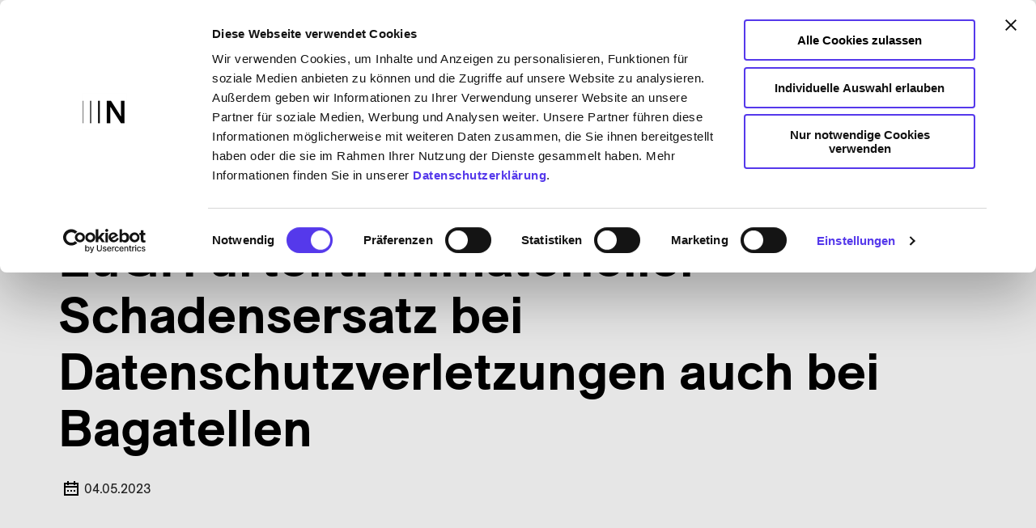

--- FILE ---
content_type: text/html; charset=utf-8
request_url: https://www.noerr.com/de/insights/eugh-urteilt-immaterieller-schadensersatz-bei-datenschutzverletzungen-auch-bei-bagatellen
body_size: 95020
content:
<!DOCTYPE html><html lang="en"><head><meta charSet="utf-8"/><meta name="viewport" content="width=device-width, initial-scale=1.0"/><script type="text/javascript" nonce="noeEtracker">// var et_pagename = &quot;&quot;;

      // var et_areas = &quot;&quot;;

      // var et_tval = 0;

      // var et_tsale = 0;

      // var et_tonr = &quot;&quot;;

      // var et_basket = &quot;&quot;;
      </script><script id="_etLoader" type="text/javascript" data-block-cookies="true" data-secure-code="nQxsem" src="//code.etracker.com/code/e.js" async=""></script><script id="Cookiebot" data-culture="de" src="https://consent.cookiebot.com/uc.js" data-cbid="8681191c-d984-4dd8-97d3-fdd4a9b75717" type="text/javascript" async=""></script><title>EuGH urteilt: Immaterieller Schadensersatz bei Datenschutzverletzungen auch bei Bagatellen</title><meta name="description" content="Der Europäische Gerichtshof (EuGH) hat heute erstmals über den immateriellen Schadensersatzanspruch nach Datenschutzverletzungen gemäß Art. 82 Abs. 1 DS-GVO entschieden (Urteil v. 04.05.2023 – C-300/21). Das Urteil wurde von vielen Seiten mit Spannung erwartet, da bisher umstritten war, unter welchen Voraussetzungen private Rechtsdurchsetzung nach Datenschutzverletzungen möglich ist.
"/><meta name="keywords" content=""/><meta name="author" content="Noerr"/><meta name="robots" content="INDEX, FOLLOW"/><meta property="og:url" content="https://www.noerr.com/de/insights/eugh-urteilt-immaterieller-schadensersatz-bei-datenschutzverletzungen-auch-bei-bagatellen"/><meta property="og:locale" content="de"/><meta property="og:title" content="EuGH urteilt: Immaterieller Schadensersatz bei Datenschutzverletzungen auch bei Bagatellen"/><meta property="og:description" content="Der Europäische Gerichtshof (EuGH) hat heute erstmals über den immateriellen Schadensersatzanspruch nach Datenschutzverletzungen gemäß Art. 82 Abs. 1 DS-GVO entschieden (Urteil v. 04.05.2023 – C-300/21). Das Urteil wurde von vielen Seiten mit Spannung erwartet, da bisher umstritten war, unter welchen Voraussetzungen private Rechtsdurchsetzung nach Datenschutzverletzungen möglich ist.
"/><meta property="og:author" content="Noerr"/><meta property="og:image" content="https://www.noerr.com/de/-/media/images/imagebilder/modern-glass-building.jpg?h=1409&amp;iar=0&amp;w=1920&amp;rev=51b8fcb97b864e9f9051bfa6ba551618&amp;hash=A1BD9D3759E28121E332E177D680CAC7"/><meta property="og:type" content="article"/><link rel="alternate" href="https://www.noerr.com/en/insights/eugh-urteilt-immaterieller-schadensersatz-bei-datenschutzverletzungen-auch-bei-bagatellen" hrefLang="en"/><link rel="icon" href="https://www.noerr.com/favicon.ico"/><style>
            @font-face {
              font-family: &#x27;ES Allianz N&#x27;;
              font-style: normal;
              font-display: block;
              font-weight: 400;
              src: local(&#x27;ESAllianzN&#x27;), local(&#x27;ESAllianzN-Regular&#x27;),
                url(&#x27;https://www.noerr.com/fonts/ESAllianzN/ESAllianzN-Regular.woff2&#x27;) format(&#x27;woff2&#x27;);
            }
            
            @font-face {
              font-family: &#x27;ES Allianz N&#x27;;
              font-style: normal;
              font-display: block;
              font-weight: 500;
              src: local(&#x27;ESAllianzN&#x27;), local(&#x27;ESAllianzN-Medium&#x27;),
                url(&#x27;https://www.noerr.com/fonts/ESAllianzN/ESAllianzN-Medium.woff2&#x27;) format(&#x27;woff2&#x27;);
            }
            
            @font-face {
              font-family: &#x27;ES Allianz N&#x27;;
              font-style: normal;
              font-display: block;
              font-weight: 700;
              src: local(&#x27;ESAllianzN&#x27;), local(&#x27;ESAllianzN-Bold&#x27;),
                url(&#x27;https://www.noerr.com/fonts/ESAllianzN/ESAllianzN-Bold.woff2&#x27;) format(&#x27;woff2&#x27;);
            }
          </style><meta name="next-head-count" content="8"/><meta name="theme-color" content="#5642E8"/><link rel="shortcut icon" href="/favicon.ico"/><link rel="apple-touch-icon" href="/apple-touch-icon128x128.png"/><link rel="apple-touch-icon" sizes="76x76" href="/apple-touch-icon76x76.png"/><link rel="apple-touch-icon" sizes="80x80" href="/apple-touch-icon80x80.png"/><link rel="apple-touch-icon" sizes="120x120" href="/apple-touch-icon120x120.png"/><link rel="apple-touch-icon" sizes="152x152" href="/apple-touch-icon152x152.png"/><link rel="apple-touch-icon" sizes="167x167" href="/apple-touch-icon167x167.png"/><link rel="apple-touch-icon" sizes="180x180" href="/apple-touch-icon180x180.png"/><style data-emotion="css-global 0"></style><style data-emotion="css-global cow4ek">html{-webkit-font-smoothing:antialiased;-moz-osx-font-smoothing:grayscale;box-sizing:border-box;-webkit-text-size-adjust:100%;}*,*::before,*::after{box-sizing:inherit;}strong,b{font-weight:700;}body{margin:0;color:#000000;font-family:ES Allianz N,Arial;font-size:1.4rem;font-weight:400;line-height:1.5;background-color:#FFFFFF;}body p{max-width:1080px;}@media (min-width:1023px){body{font-size:1.6rem;line-height:1.75;}}@media print{body{background-color:#fff;}}body::backdrop{background-color:#FFFFFF;}html{font-size:62.5%;}.rte ol{list-style:none;padding:0;counter-reset:item;width:100%;}.rte ol >li{counter-increment:item;padding-left:24px;position:relative;}.rte ol >li::before{min-width:15px;content:counter(item) '.';margin-right:8px;display:inline-block;position:absolute;top:0;left:0;}.rte ol >li ol>li{content:counter(item, alphabetic);}.rte ol >li ol>li::before{content:counter(item, lower-alpha) '.';}.rte ul{margin:0;padding:0;list-style:none;width:100%;}@media print{.rte ul{list-style:disc;padding-left:24px;}}.rte ul >li{position:relative;padding-left:24px;}.rte ul >li::before{min-width:15px;content:'—';font-weight:bold;margin-right:8px;display:inline-block;position:absolute;top:0;left:0;}.rte ul >li >ul,.rte ul >li >ol{position:relative;}@media print{.rte ul >li{padding-left:0;}.rte ul >li::before{display:none;}}.rte li{margin-bottom:16px;max-width:1080px;}.rte li li{margin-top:16px;margin-bottom:0;}</style><style data-emotion="css-global 1prfaxn">@-webkit-keyframes mui-auto-fill{from{display:block;}}@keyframes mui-auto-fill{from{display:block;}}@-webkit-keyframes mui-auto-fill-cancel{from{display:block;}}@keyframes mui-auto-fill-cancel{from{display:block;}}</style><style data-emotion="css zf0iqh 1x48xq5 11xxdbk 9l2gpg 1g57uf5 1q9cx 12yy4ut 85fivk 14x27ji 15ln72s 5dltv5 pzd87s 1vpdbrr 1bxb7nn 1xpyjsb 1k3x8v3 1m03w0n 1p3phrb 1rrg9d5 1q3cjls nhb8h9 50ahr2 10iwkxc 3mf706 boorp9 1l1visl rr6go 82p31i z5rpy4 1ezk8hv vgsl4f axw7ok 1k6hmgt 1dzlmhy 1sr16by s88hxx xzj5n6 3me3qz h39y0 g65ho h8m1q6 pmauf1 1afkjjt a8wcby bp3uax 1xjzqnp 1v5l7xj 93mexe 16p1w4b b98kk9 1rwj1ax 742m54 13mehq5 1wxuzrr mczvf2 qmha57 pbf8nq 1mcghfl twkvz2 14vsv3w oock8u nsuqo0 11giz9p prvz8s 1tjuqa8 1lzo1o3 veg6id ohs815 1n034g5 i7i493 1d49axv 11dhywu nbdcvy xzkpfc 3s0xod k4jpy5 685sse 7s14fi or6xpk g2kuvu 79elbk majrcb ys1hea tqs0xi tolxbf 1u56i0 bjdzlg zupw4a udfbcp y0m8to r9lf0n 6ggrz9 5aqoxt 1w6q0ln ntudp4 sm6qt1 xzp7k luiqve swkype 70tkwk 1vse6ke 16796d0 hhic2i 1dntu3f">.css-zf0iqh{display:-webkit-box;display:-webkit-flex;display:-ms-flexbox;display:flex;-webkit-flex-direction:column;-ms-flex-direction:column;flex-direction:column;min-height:100vh;}.css-1x48xq5{background-color:#e6e6e6;color:#000000;position:-webkit-sticky;position:sticky;top:0;width:100%;-webkit-transition:padding .2s ease-in-out,background-color 1s ease;transition:padding .2s ease-in-out,background-color 1s ease;border-bottom:none;z-index:1201;}@media (min-width:0px){.css-1x48xq5{padding-top:16px;padding-bottom:16px;}}@media (min-width:1279px){.css-1x48xq5{padding-top:48px;padding-bottom:48px;}}@media print{.css-1x48xq5{visibility:hidden;}}.css-11xxdbk{width:100%;margin-left:auto;box-sizing:border-box;margin-right:auto;display:block;padding-left:16px;padding-right:16px;padding-left:24px;padding-right:24px;}@media (min-width:639px){.css-11xxdbk{padding-left:24px;padding-right:24px;}}@media (min-width:1679px){.css-11xxdbk{max-width:1679px;}}@media (min-width:639px){.css-11xxdbk{padding-left:72px;padding-right:72px;}}@media (min-width:1679px){.css-11xxdbk{padding-left:128px;padding-right:128px;}}.css-11xxdbk.MuiContainer-disableGutters{padding-left:0;padding-right:0;}.css-9l2gpg{display:-webkit-box;display:-webkit-flex;display:-ms-flexbox;display:flex;-webkit-align-items:center;-webkit-box-align:center;-ms-flex-align:center;align-items:center;-webkit-box-pack:justify;-webkit-justify-content:space-between;justify-content:space-between;}@media (min-width:0px){.css-9l2gpg{gap:0px;}}@media (min-width:1023px){.css-9l2gpg{gap:48px;}}.css-1g57uf5{margin:0;margin-bottom:0.35em;color:#5642E8;-webkit-text-decoration:none;text-decoration:none;position:relative;margin-bottom:0;border-bottom:2px solid transparent;-webkit-transition:border-bottom 0.12s ease;transition:border-bottom 0.12s ease;border-bottom:none!important;display:-webkit-box;display:-webkit-flex;display:-ms-flexbox;display:flex;}.css-1g57uf5:hover{border-bottom:2px solid #5642E8;color:#000000;-webkit-text-decoration:none;text-decoration:none;}.css-1g57uf5:focus-visible{outline:none;}.css-1g57uf5:focus-visible:before{content:" ";position:absolute;top:0;left:0;right:0;bottom:0;border:2px dashed #F45252;}.css-1g57uf5:focus-visible:after{content:" ";position:absolute;top:-2px;left:-2px;right:-2px;bottom:-2px;border:2px dashed #FFFFFF;}.css-1q9cx{color:#000000;width:121px;height:23px;-webkit-transition:color .2s;transition:color .2s;}@media (min-width:639px){.css-1q9cx{width:204px;height:38px;}}.css-1q9cx path{opacity:1;-webkit-transition:opacity .2s ease-in-out;transition:opacity .2s ease-in-out;}.css-1q9cx path:nth-of-type(6){transition-delay:.05s;}.css-1q9cx path:nth-of-type(7){transition-delay:.05s;}.css-1q9cx path:nth-of-type(8){transition-delay:.05s;}.css-1q9cx .path-hide{opacity:0;}.css-12yy4ut{display:-webkit-box;display:-webkit-flex;display:-ms-flexbox;display:flex;-webkit-align-items:center;-webkit-box-align:center;-ms-flex-align:center;align-items:center;overflow:hidden;}@media (min-width:1023px){.css-12yy4ut{gap:32px;}}@media (min-width:1279px){.css-12yy4ut{gap:48px;}}.css-85fivk{display:-webkit-box;display:-webkit-flex;display:-ms-flexbox;display:flex;-webkit-align-items:center;-webkit-box-align:center;-ms-flex-align:center;align-items:center;list-style:none;margin:0px;padding:0px;}@media (min-width:1023px){.css-85fivk{gap:32px;}}@media (min-width:1279px){.css-85fivk{gap:48px;}}.css-14x27ji{height:-webkit-max-content;height:-moz-max-content;height:max-content;}.css-15ln72s{margin:0;margin-bottom:0.35em;color:#5642E8;-webkit-text-decoration:none;text-decoration:none;position:relative;margin-bottom:0;border-bottom:2px solid transparent;-webkit-transition:border-bottom 0.12s ease;transition:border-bottom 0.12s ease;background-image:linear-gradient(#000000, #000000);-webkit-background-size:0 4px;background-size:0 4px;-webkit-background-position:0 100%;background-position:0 100%;border-bottom:none;background-repeat:no-repeat;-webkit-transition:all 0s ease-in-out;transition:all 0s ease-in-out;padding-bottom:3px;color:#000000;font-size:1.8rem;line-height:2.7rem;color:#000000;white-space:nowrap;padding-bottom:10px;}.css-15ln72s:hover{border-bottom:2px solid #5642E8;color:#000000;-webkit-text-decoration:none;text-decoration:none;}.css-15ln72s:focus-visible{outline:none;}.css-15ln72s:focus-visible:before{content:" ";position:absolute;top:0;left:0;right:0;bottom:0;border:2px dashed #F45252;}.css-15ln72s:focus-visible:after{content:" ";position:absolute;top:-2px;left:-2px;right:-2px;bottom:-2px;border:2px dashed #FFFFFF;}.css-15ln72s:hover{border-bottom:none;color:#000000;}.css-15ln72s:hover{color:#000000;border-bottom:none;}.css-5dltv5{display:-webkit-inline-box;display:-webkit-inline-flex;display:-ms-inline-flexbox;display:inline-flex;-webkit-align-items:center;-webkit-box-align:center;-ms-flex-align:center;align-items:center;-webkit-box-pack:center;-ms-flex-pack:center;-webkit-justify-content:center;justify-content:center;position:relative;box-sizing:border-box;-webkit-tap-highlight-color:transparent;background-color:transparent;outline:0;border:0;margin:0;border-radius:0;padding:0;cursor:pointer;-webkit-user-select:none;-moz-user-select:none;-ms-user-select:none;user-select:none;vertical-align:middle;-moz-appearance:none;-webkit-appearance:none;-webkit-text-decoration:none;text-decoration:none;color:inherit;text-align:center;-webkit-flex:0 0 auto;-ms-flex:0 0 auto;flex:0 0 auto;font-size:1.5rem;padding:8px;border-radius:50%;overflow:visible;color:#5642E8;-webkit-transition:background-color 150ms cubic-bezier(0.4, 0, 0.2, 1) 0ms;transition:background-color 150ms cubic-bezier(0.4, 0, 0.2, 1) 0ms;width:48px;height:48px;border-radius:0;padding:14px;}.css-5dltv5::-moz-focus-inner{border-style:none;}.css-5dltv5.Mui-disabled{pointer-events:none;cursor:default;}@media print{.css-5dltv5{-webkit-print-color-adjust:exact;color-adjust:exact;}}.css-5dltv5:hover{background-color:rgba(86, 66, 232, 0.1);}@media (hover: none){.css-5dltv5:hover{background-color:transparent;}}.css-5dltv5.Mui-disabled{background-color:transparent;color:rgba(0, 0, 0, 0.6);}.css-5dltv5 svg{color:#000000;}.css-5dltv5:focus-visible{outline:none;}.css-5dltv5:focus-visible:before{content:" ";position:absolute;top:0;left:0;right:0;bottom:0;border:2px dashed #F45252;}.css-5dltv5:focus-visible:after{content:" ";position:absolute;top:-2px;left:-2px;right:-2px;bottom:-2px;border:2px dashed #FFFFFF;}.css-5dltv5 svg{color:#000000;}.css-5dltv5:hover,.css-5dltv5:focus,.css-5dltv5:focus-within{background-color:rgba(86, 66, 232, 0.16);}.css-pzd87s{-webkit-user-select:none;-moz-user-select:none;-ms-user-select:none;user-select:none;width:1em;height:1em;display:inline-block;fill:currentColor;-webkit-flex-shrink:0;-ms-flex-negative:0;flex-shrink:0;-webkit-transition:fill 200ms cubic-bezier(0.4, 0, 0.2, 1) 0ms;transition:fill 200ms cubic-bezier(0.4, 0, 0.2, 1) 0ms;font-size:2.1875rem;font-size:3.2rem;cursor:pointer;width:3.2rem;height:3.2rem;}.css-1vpdbrr{display:-webkit-inline-box;display:-webkit-inline-flex;display:-ms-inline-flexbox;display:inline-flex;-webkit-flex-direction:column;-ms-flex-direction:column;flex-direction:column;position:relative;min-width:0;padding:0;margin:0;border:0;vertical-align:top;text-transform:upperCase;-webkit-box-pack:center;-ms-flex-pack:center;-webkit-justify-content:center;justify-content:center;}.css-1vpdbrr>label{color:#212121;}.css-1bxb7nn{font-family:ES Allianz N,Arial;font-size:1.4rem;font-weight:400;line-height:1.4375em;color:#000000;box-sizing:border-box;position:relative;cursor:text;display:-webkit-inline-box;display:-webkit-inline-flex;display:-ms-inline-flexbox;display:inline-flex;-webkit-align-items:center;-webkit-box-align:center;-ms-flex-align:center;align-items:center;position:relative;}.css-1bxb7nn p{max-width:1080px;}@media (min-width:1023px){.css-1bxb7nn{font-size:1.6rem;line-height:1.75;}}@media print{.css-1bxb7nn{color:#000!important;}}.css-1bxb7nn.Mui-disabled{color:#757575;cursor:default;}label+.css-1bxb7nn{margin-top:16px;}.css-1bxb7nn:after{border-bottom:2px solid #5642E8;left:0;bottom:0;content:"";position:absolute;right:0;-webkit-transform:scaleX(0);-moz-transform:scaleX(0);-ms-transform:scaleX(0);transform:scaleX(0);-webkit-transition:-webkit-transform 200ms cubic-bezier(0.0, 0, 0.2, 1) 0ms;transition:transform 200ms cubic-bezier(0.0, 0, 0.2, 1) 0ms;pointer-events:none;}.css-1bxb7nn.Mui-focused:after{-webkit-transform:scaleX(1) translateX(0);-moz-transform:scaleX(1) translateX(0);-ms-transform:scaleX(1) translateX(0);transform:scaleX(1) translateX(0);}.css-1bxb7nn.Mui-error:after{border-bottom-color:#EA1A1A;-webkit-transform:scaleX(1);-moz-transform:scaleX(1);-ms-transform:scaleX(1);transform:scaleX(1);}.css-1bxb7nn:before{border-bottom:1px solid rgba(0, 0, 0, 0.42);left:0;bottom:0;content:"\00a0";position:absolute;right:0;-webkit-transition:border-bottom-color 200ms cubic-bezier(0.4, 0, 0.2, 1) 0ms;transition:border-bottom-color 200ms cubic-bezier(0.4, 0, 0.2, 1) 0ms;pointer-events:none;}.css-1bxb7nn:hover:not(.Mui-disabled):before{border-bottom:2px solid #000000;}@media (hover: none){.css-1bxb7nn:hover:not(.Mui-disabled):before{border-bottom:1px solid rgba(0, 0, 0, 0.42);}}.css-1bxb7nn.Mui-disabled:before{border-bottom-style:dotted;}.css-1bxb7nn::before,.css-1bxb7nn::after{content:none;}.css-1bxb7nn:focus::before{content:none;}.css-1xpyjsb{-moz-appearance:none;-webkit-appearance:none;-webkit-user-select:none;-moz-user-select:none;-ms-user-select:none;user-select:none;border-radius:0;cursor:pointer;font:inherit;letter-spacing:inherit;color:currentColor;padding:4px 0 5px;border:0;box-sizing:content-box;background:none;height:1.4375em;margin:0;-webkit-tap-highlight-color:transparent;display:block;min-width:0;width:100%;-webkit-animation-name:mui-auto-fill-cancel;animation-name:mui-auto-fill-cancel;-webkit-animation-duration:10ms;animation-duration:10ms;font-size:1.8rem;padding:10px 20px 10px 12px;box-sizing:border-box;-webkit-align-items:center;-webkit-box-align:center;-ms-flex-align:center;align-items:center;-webkit-transition:background-color .15s ease;transition:background-color .15s ease;}.css-1xpyjsb:focus{background-color:rgba(0, 0, 0, 0.05);border-radius:0;}.css-1xpyjsb::-ms-expand{display:none;}.css-1xpyjsb.Mui-disabled{cursor:default;}.css-1xpyjsb[multiple]{height:auto;}.css-1xpyjsb:not([multiple]) option,.css-1xpyjsb:not([multiple]) optgroup{background-color:#FFFFFF;}.css-1xpyjsb.css-1xpyjsb.css-1xpyjsb{padding-right:24px;min-width:16px;}.css-1xpyjsb.MuiSelect-select{height:auto;min-height:1.4375em;text-overflow:ellipsis;white-space:nowrap;overflow:hidden;}.css-1xpyjsb.MuiSelect-select{display:-webkit-box;display:-webkit-flex;display:-ms-flexbox;display:flex;line-height:1.0em;}.css-1xpyjsb::-webkit-input-placeholder{color:currentColor;opacity:0.42;-webkit-transition:opacity 200ms cubic-bezier(0.4, 0, 0.2, 1) 0ms;transition:opacity 200ms cubic-bezier(0.4, 0, 0.2, 1) 0ms;}.css-1xpyjsb::-moz-placeholder{color:currentColor;opacity:0.42;-webkit-transition:opacity 200ms cubic-bezier(0.4, 0, 0.2, 1) 0ms;transition:opacity 200ms cubic-bezier(0.4, 0, 0.2, 1) 0ms;}.css-1xpyjsb:-ms-input-placeholder{color:currentColor;opacity:0.42;-webkit-transition:opacity 200ms cubic-bezier(0.4, 0, 0.2, 1) 0ms;transition:opacity 200ms cubic-bezier(0.4, 0, 0.2, 1) 0ms;}.css-1xpyjsb::-ms-input-placeholder{color:currentColor;opacity:0.42;-webkit-transition:opacity 200ms cubic-bezier(0.4, 0, 0.2, 1) 0ms;transition:opacity 200ms cubic-bezier(0.4, 0, 0.2, 1) 0ms;}.css-1xpyjsb:focus{outline:0;}.css-1xpyjsb:invalid{box-shadow:none;}.css-1xpyjsb::-webkit-search-decoration{-webkit-appearance:none;}label[data-shrink=false]+.MuiInputBase-formControl .css-1xpyjsb::-webkit-input-placeholder{opacity:0!important;}label[data-shrink=false]+.MuiInputBase-formControl .css-1xpyjsb::-moz-placeholder{opacity:0!important;}label[data-shrink=false]+.MuiInputBase-formControl .css-1xpyjsb:-ms-input-placeholder{opacity:0!important;}label[data-shrink=false]+.MuiInputBase-formControl .css-1xpyjsb::-ms-input-placeholder{opacity:0!important;}label[data-shrink=false]+.MuiInputBase-formControl .css-1xpyjsb:focus::-webkit-input-placeholder{opacity:0.42;}label[data-shrink=false]+.MuiInputBase-formControl .css-1xpyjsb:focus::-moz-placeholder{opacity:0.42;}label[data-shrink=false]+.MuiInputBase-formControl .css-1xpyjsb:focus:-ms-input-placeholder{opacity:0.42;}label[data-shrink=false]+.MuiInputBase-formControl .css-1xpyjsb:focus::-ms-input-placeholder{opacity:0.42;}.css-1xpyjsb.Mui-disabled{opacity:1;-webkit-text-fill-color:#757575;}.css-1xpyjsb:-webkit-autofill{-webkit-animation-duration:5000s;animation-duration:5000s;-webkit-animation-name:mui-auto-fill;animation-name:mui-auto-fill;}.css-1xpyjsb.MuiSelect-select{height:48px;}.css-1xpyjsb:hover,.css-1xpyjsb:focus,.css-1xpyjsb:focus-within{background-color:rgba(86, 66, 232, 0.16);}.css-1k3x8v3{bottom:0;left:0;position:absolute;opacity:0;pointer-events:none;width:100%;box-sizing:border-box;}.css-1m03w0n{-webkit-user-select:none;-moz-user-select:none;-ms-user-select:none;user-select:none;width:1em;height:1em;display:inline-block;fill:currentColor;-webkit-flex-shrink:0;-ms-flex-negative:0;flex-shrink:0;-webkit-transition:fill 200ms cubic-bezier(0.4, 0, 0.2, 1) 0ms;transition:fill 200ms cubic-bezier(0.4, 0, 0.2, 1) 0ms;font-size:2.1875rem;font-size:3.2rem;position:absolute;right:4px;width:1.6rem;height:1.6rem;pointer-events:none;}.css-1p3phrb{-webkit-box-flex:1;-webkit-flex-grow:1;-ms-flex-positive:1;flex-grow:1;min-height:500px;}.css-1rrg9d5{background:#e6e6e6;}@media (min-width:0px){.css-1rrg9d5{padding-top:0px;padding-bottom:0px;margin-bottom:0px;}}@media (min-width:1023px){.css-1rrg9d5{padding-top:0px;padding-bottom:0px;background:#e6e6e6;margin-bottom:0px;}}.css-1rrg9d5:has(> div > .one-column:empty){display:none;}.css-1rrg9d5:has(> div > .one-column > .rte:empty){display:none;}@media print{.css-1rrg9d5{padding-top:16px;padding-bottom:16px;}}.css-1q3cjls{margin:0;font-family:ES Allianz N,Arial;font-size:1.4rem;font-weight:400;line-height:1.5;margin-bottom:0.35em;margin-bottom:32px;color:#212121;color:#212121;background-color:#e6e6e6;padding-top:16px;padding-bottom:32px;margin-bottom:0px;}.css-1q3cjls p{max-width:1080px;}@media (min-width:1023px){.css-1q3cjls{font-size:1.6rem;line-height:1.75;}}@media print{.css-1q3cjls{color:#000!important;}}.css-1q3cjls ol{position:relative;padding-left:24px;}.css-1q3cjls .MuiBreadcrumbs-separator{margin-right:0px;}@media (min-width:0px){.css-1q3cjls .MuiBreadcrumbs-separator{font-size:1.2rem;}}@media (min-width:639px){.css-1q3cjls .MuiBreadcrumbs-separator{font-size:1.6rem;}}.css-1q3cjls .MuiBreadcrumbs-li{margin-left:8px;color:#000000;}@media (min-width:0px){.css-1q3cjls .MuiBreadcrumbs-li{font-size:1.2rem;}}@media (min-width:639px){.css-1q3cjls .MuiBreadcrumbs-li{font-size:1.6rem;}}.css-1q3cjls .MuiBreadcrumbs-li:first-of-type{margin-left:0px;position:absolute;top:-1px;left:-6px;}.css-1q3cjls .MuiBreadcrumbs-separator,.css-1q3cjls .MuiBreadcrumbs-li{min-height:32px;display:-webkit-box;display:-webkit-flex;display:-ms-flexbox;display:flex;-webkit-align-items:center;-webkit-box-align:center;-ms-flex-align:center;align-items:center;}@media print{.css-1q3cjls{display:none;}}.css-nhb8h9{display:-webkit-box;display:-webkit-flex;display:-ms-flexbox;display:flex;-webkit-box-flex-wrap:wrap;-webkit-flex-wrap:wrap;-ms-flex-wrap:wrap;flex-wrap:wrap;-webkit-align-items:center;-webkit-box-align:center;-ms-flex-align:center;align-items:center;padding:0;margin:0;list-style:none;}.css-50ahr2{margin:0;margin-bottom:0.35em;color:#5642E8;-webkit-text-decoration:none;text-decoration:none;position:relative;margin-bottom:0;border-bottom:2px solid transparent;-webkit-transition:border-bottom 0.12s ease;transition:border-bottom 0.12s ease;border-bottom:0px solid;display:-webkit-box;display:-webkit-flex;display:-ms-flexbox;display:flex;-webkit-align-items:center;-webkit-box-align:center;-ms-flex-align:center;align-items:center;color:#212121;}.css-50ahr2:hover{border-bottom:2px solid #5642E8;color:#000000;-webkit-text-decoration:none;text-decoration:none;}.css-50ahr2:focus-visible{outline:none;}.css-50ahr2:focus-visible:before{content:" ";position:absolute;top:0;left:0;right:0;bottom:0;border:2px dashed #F45252;}.css-50ahr2:focus-visible:after{content:" ";position:absolute;top:-2px;left:-2px;right:-2px;bottom:-2px;border:2px dashed #FFFFFF;}.css-50ahr2:hover{border-bottom:0px solid;}.css-10iwkxc{-webkit-user-select:none;-moz-user-select:none;-ms-user-select:none;user-select:none;width:1em;height:1em;display:inline-block;fill:currentColor;-webkit-flex-shrink:0;-ms-flex-negative:0;flex-shrink:0;-webkit-transition:fill 200ms cubic-bezier(0.4, 0, 0.2, 1) 0ms;transition:fill 200ms cubic-bezier(0.4, 0, 0.2, 1) 0ms;font-size:2.1875rem;font-size:3.2rem;width:3.2rem;height:3.2rem;fill:none;}.css-3mf706{display:-webkit-box;display:-webkit-flex;display:-ms-flexbox;display:flex;-webkit-user-select:none;-moz-user-select:none;-ms-user-select:none;user-select:none;margin-left:8px;margin-right:8px;}.css-boorp9{margin:0;margin-bottom:0.35em;color:#5642E8;-webkit-text-decoration:none;text-decoration:none;position:relative;margin-bottom:0;border-bottom:2px solid transparent;-webkit-transition:border-bottom 0.12s ease;transition:border-bottom 0.12s ease;background-image:linear-gradient(#000000, #000000);-webkit-background-size:0 2px;background-size:0 2px;-webkit-background-position:0 100%;background-position:0 100%;border-bottom:none;background-repeat:no-repeat;-webkit-transition:all 0s ease-in-out;transition:all 0s ease-in-out;padding-bottom:3px;color:#000000;color:#212121;}.css-boorp9:hover{border-bottom:2px solid #5642E8;color:#000000;-webkit-text-decoration:none;text-decoration:none;}.css-boorp9:focus-visible{outline:none;}.css-boorp9:focus-visible:before{content:" ";position:absolute;top:0;left:0;right:0;bottom:0;border:2px dashed #F45252;}.css-boorp9:focus-visible:after{content:" ";position:absolute;top:-2px;left:-2px;right:-2px;bottom:-2px;border:2px dashed #FFFFFF;}.css-boorp9:hover{border-bottom:none;color:#000000;}.css-boorp9:hover{border-color:#212121;}.css-1l1visl{display:-webkit-box;display:-webkit-flex;display:-ms-flexbox;display:flex;-webkit-box-pack:justify;-webkit-justify-content:space-between;justify-content:space-between;-webkit-flex-direction:column;-ms-flex-direction:column;flex-direction:column;gap:32px;}@media (min-width:1023px){.css-1l1visl{gap:96px;-webkit-flex-direction:row;-ms-flex-direction:row;flex-direction:row;}}.css-rr6go{width:100%;margin-left:auto;box-sizing:border-box;margin-right:auto;display:block;padding-left:16px;padding-right:16px;padding-left:24px;padding-right:24px;-webkit-order:0;-ms-flex-order:0;order:0;overflow:hidden;}@media (min-width:639px){.css-rr6go{padding-left:24px;padding-right:24px;}}@media (min-width:1679px){.css-rr6go{max-width:1679px;}}@media (min-width:639px){.css-rr6go{padding-left:72px;padding-right:72px;}}@media (min-width:1679px){.css-rr6go{padding-left:128px;padding-right:128px;}}.css-rr6go.MuiContainer-disableGutters{padding-left:0;padding-right:0;}@media (min-width:0px){.css-rr6go{padding-left:0px;padding-right:0px;}}@media (min-width:639px){.css-rr6go{padding-left:0px;padding-right:0px;}}.css-82p31i{display:-webkit-box;display:-webkit-flex;display:-ms-flexbox;display:flex;gap:8px;margin-bottom:24px;}.css-z5rpy4{margin:0;font-family:ES Allianz N,Arial;font-size:1.4rem;font-weight:400;line-height:1.5;color:#212121;color:#FFFFFF;background:#000000;display:-webkit-inline-box;display:-webkit-inline-flex;display:-ms-inline-flexbox;display:inline-flex;-webkit-align-items:center;-webkit-box-align:center;-ms-flex-align:center;align-items:center;padding:5px 12px 5px 12px;}.css-z5rpy4 p{max-width:1080px;}@media (min-width:1023px){.css-z5rpy4{font-size:1.6rem;line-height:1.75;}}@media print{.css-z5rpy4{color:#000!important;}}@media (min-width:1023px){.css-z5rpy4{padding:4px 12px 4px 12px;}}.css-1ezk8hv{margin:0;font-family:ES Allianz N,Arial;font-size:4rem;font-weight:700;line-height:1.1;max-width:1080px;margin-bottom:0.35em;margin-bottom:24px;color:#000000;word-break:break-word;max-width:100%;}@media (min-width:1023px){.css-1ezk8hv{font-size:6.4rem;}}@media print{.css-1ezk8hv{color:#000!important;}}.css-vgsl4f{margin-bottom:40px;display:grid;gap:8px;}.css-axw7ok{display:-webkit-box;display:-webkit-flex;display:-ms-flexbox;display:flex;-webkit-align-items:center;-webkit-box-align:center;-ms-flex-align:center;align-items:center;gap:8px;}.css-1k6hmgt{-webkit-user-select:none;-moz-user-select:none;-ms-user-select:none;user-select:none;width:1em;height:1em;display:inline-block;fill:currentColor;-webkit-flex-shrink:0;-ms-flex-negative:0;flex-shrink:0;-webkit-transition:fill 200ms cubic-bezier(0.4, 0, 0.2, 1) 0ms;transition:fill 200ms cubic-bezier(0.4, 0, 0.2, 1) 0ms;font-size:2.1875rem;font-size:3.2rem;color:#000000;}.css-1dzlmhy{margin:0;font-family:ES Allianz N,Arial;font-size:1.4rem;font-weight:400;line-height:1.5;color:#212121;}.css-1dzlmhy p{max-width:1080px;}@media (min-width:1023px){.css-1dzlmhy{font-size:1.6rem;line-height:1.75;}}@media print{.css-1dzlmhy{color:#000!important;}}.css-1sr16by{background:none;}@media (min-width:0px){.css-1sr16by{padding-top:64px;padding-bottom:64px;margin-bottom:0px;}}@media (min-width:1023px){.css-1sr16by{padding-top:128px;padding-bottom:128px;background:none;margin-bottom:0px;}}.css-1sr16by:has(> div > .one-column:empty){display:none;}.css-1sr16by:has(> div > .one-column > .rte:empty){display:none;}@media print{.css-1sr16by{padding-top:16px;padding-bottom:16px;}}.css-s88hxx{display:-webkit-box;display:-webkit-flex;display:-ms-flexbox;display:flex;overflow:hidden;}.css-xzj5n6{box-sizing:border-box;display:-webkit-box;display:-webkit-flex;display:-ms-flexbox;display:flex;-webkit-box-flex-wrap:wrap;-webkit-flex-wrap:wrap;-ms-flex-wrap:wrap;flex-wrap:wrap;width:100%;-webkit-flex-direction:row;-ms-flex-direction:row;flex-direction:row;width:calc(100% + 32px);margin-left:-32px;}.css-xzj5n6>.MuiGrid-item{padding-left:32px;}.css-3me3qz{box-sizing:border-box;margin:0;-webkit-flex-direction:row;-ms-flex-direction:row;flex-direction:row;-webkit-flex-basis:100%;-ms-flex-preferred-size:100%;flex-basis:100%;-webkit-box-flex:0;-webkit-flex-grow:0;-ms-flex-positive:0;flex-grow:0;max-width:100%;}@media (min-width:639px){.css-3me3qz{-webkit-flex-basis:100%;-ms-flex-preferred-size:100%;flex-basis:100%;-webkit-box-flex:0;-webkit-flex-grow:0;-ms-flex-positive:0;flex-grow:0;max-width:100%;}}@media (min-width:1023px){.css-3me3qz{-webkit-flex-basis:100%;-ms-flex-preferred-size:100%;flex-basis:100%;-webkit-box-flex:0;-webkit-flex-grow:0;-ms-flex-positive:0;flex-grow:0;max-width:100%;}}@media (min-width:1279px){.css-3me3qz{-webkit-flex-basis:8.333333%;-ms-flex-preferred-size:8.333333%;flex-basis:8.333333%;-webkit-box-flex:0;-webkit-flex-grow:0;-ms-flex-positive:0;flex-grow:0;max-width:8.333333%;}}@media (min-width:1679px){.css-3me3qz{-webkit-flex-basis:8.333333%;-ms-flex-preferred-size:8.333333%;flex-basis:8.333333%;-webkit-box-flex:0;-webkit-flex-grow:0;-ms-flex-positive:0;flex-grow:0;max-width:8.333333%;}}@media (min-width:1920px){.css-3me3qz{-webkit-flex-basis:8.333333%;-ms-flex-preferred-size:8.333333%;flex-basis:8.333333%;-webkit-box-flex:0;-webkit-flex-grow:0;-ms-flex-positive:0;flex-grow:0;max-width:8.333333%;}}.css-h39y0{box-sizing:border-box;margin:0;-webkit-flex-direction:row;-ms-flex-direction:row;flex-direction:row;-webkit-flex-basis:100%;-ms-flex-preferred-size:100%;flex-basis:100%;-webkit-box-flex:0;-webkit-flex-grow:0;-ms-flex-positive:0;flex-grow:0;max-width:100%;}@media (min-width:639px){.css-h39y0{-webkit-flex-basis:100%;-ms-flex-preferred-size:100%;flex-basis:100%;-webkit-box-flex:0;-webkit-flex-grow:0;-ms-flex-positive:0;flex-grow:0;max-width:100%;}}@media (min-width:1023px){.css-h39y0{-webkit-flex-basis:100%;-ms-flex-preferred-size:100%;flex-basis:100%;-webkit-box-flex:0;-webkit-flex-grow:0;-ms-flex-positive:0;flex-grow:0;max-width:100%;}}@media (min-width:1279px){.css-h39y0{-webkit-flex-basis:50%;-ms-flex-preferred-size:50%;flex-basis:50%;-webkit-box-flex:0;-webkit-flex-grow:0;-ms-flex-positive:0;flex-grow:0;max-width:50%;}}@media (min-width:1679px){.css-h39y0{-webkit-flex-basis:50%;-ms-flex-preferred-size:50%;flex-basis:50%;-webkit-box-flex:0;-webkit-flex-grow:0;-ms-flex-positive:0;flex-grow:0;max-width:50%;}}@media (min-width:1920px){.css-h39y0{-webkit-flex-basis:50%;-ms-flex-preferred-size:50%;flex-basis:50%;-webkit-box-flex:0;-webkit-flex-grow:0;-ms-flex-positive:0;flex-grow:0;max-width:50%;}}.css-g65ho{overflow:hidden;}.css-g65ho h1,.css-g65ho .MuiTypography-h1{font-family:ES Allianz N,Arial;font-size:4rem;font-weight:700;line-height:1.1;max-width:1080px;color:#000000;margin:0 0 24px 0;}@media (min-width:1023px){.css-g65ho h1,.css-g65ho .MuiTypography-h1{font-size:6.4rem;}}@media print{.css-g65ho h1,.css-g65ho .MuiTypography-h1{color:#000!important;}}.css-g65ho p{font-family:ES Allianz N,Arial;font-size:1.4rem;font-weight:400;line-height:1.5;color:#000000;}@media (min-width:1023px){.css-g65ho p{font-size:1.6rem;line-height:1.75;}}.css-g65ho p p{max-width:1080px;}@media print{.css-g65ho p{color:#000!important;}}.css-g65ho p:last-child{margin-bottom:0;}.css-g65ho ul li{font-family:ES Allianz N,Arial;font-size:1.4rem;font-weight:400;line-height:1.5;color:#000000;}@media (min-width:1023px){.css-g65ho ul li{font-size:1.6rem;line-height:1.75;}}.css-g65ho ul li p{max-width:1080px;}@media print{.css-g65ho ul li{color:#000!important;}}.css-g65ho img{width:100%;margin-bottom:16px;}.css-g65ho table{font-family:ES Allianz N,Arial;font-size:1.4rem;font-weight:400;line-height:1.5;width:100%;}@media (min-width:1023px){.css-g65ho table{font-size:1.6rem;line-height:1.75;}}.css-g65ho table p{max-width:1080px;}@media print{.css-g65ho table{color:#000!important;}}.css-g65ho table caption{font-family:ES Allianz N,Arial;font-size:1.2rem;font-weight:400;line-height:1.5;max-width:1080px;text-align:left;}@media (min-width:1023px){.css-g65ho table caption{font-size:1.4rem;line-height:1.5;}}.css-g65ho table th{text-align:left;background:#000000;color:#DEDEDE;padding:20px 16px;}.css-g65ho table td{-webkit-transition:background .25s ease;transition:background .25s ease;background:rgba(86, 66, 232, 0.2);color:#000000;padding:20px 16px;}.css-g65ho table tbody tr:nth-of-type(even):not(:hover) td{background:rgba(86, 66, 232, 0.4);color:#000000;}.css-g65ho table tr:hover td{background:#5642E8;color:#FFFFFF;}.css-g65ho a{position:relative;margin-bottom:0px;border-bottom:2px solid transparent;-webkit-transition:border-bottom 0.12s ease;transition:border-bottom 0.12s ease;-webkit-text-decoration:none;text-decoration:none;color:#5642E8;}.css-g65ho a:hover{border-bottom:2px solid #5642E8;color:#000000;-webkit-text-decoration:none;text-decoration:none;}.css-g65ho a:focus-visible{outline:none;}.css-g65ho a:focus-visible:before{content:" ";position:absolute;top:0;left:0;right:0;bottom:0;border:2px dashed #F45252;}.css-g65ho a:focus-visible:after{content:" ";position:absolute;top:-2px;left:-2px;right:-2px;bottom:-2px;border:2px dashed #FFFFFF;}.css-g65ho h2,.css-g65ho .MuiTypography-h2{font-family:ES Allianz N,Arial;font-size:3.2rem;font-weight:700;line-height:1.125;max-width:1080px;color:#000000;margin:0 0 24px 0;}@media (min-width:1023px){.css-g65ho h2,.css-g65ho .MuiTypography-h2{font-size:4.8rem;}}@media print{.css-g65ho h2,.css-g65ho .MuiTypography-h2{color:#000!important;}}.css-g65ho h3,.css-g65ho .MuiTypography-h3{font-family:ES Allianz N,Arial;font-size:2.4rem;font-weight:700;line-height:1.125;max-width:1080px;color:#000000;margin:0 0 24px 0;}@media (min-width:1023px){.css-g65ho h3,.css-g65ho .MuiTypography-h3{font-size:3.2rem;}}@media print{.css-g65ho h3,.css-g65ho .MuiTypography-h3{color:#000!important;}}.css-g65ho h4,.css-g65ho .MuiTypography-h4{font-family:ES Allianz N,Arial;font-size:2rem;font-weight:500;line-height:1.125;max-width:1080px;color:#000000;margin:0 0 24px 0;}@media (min-width:1023px){.css-g65ho h4,.css-g65ho .MuiTypography-h4{font-size:2.4rem;line-height:1.2;}}@media print{.css-g65ho h4,.css-g65ho .MuiTypography-h4{color:#000!important;}}.css-g65ho h5,.css-g65ho .MuiTypography-h5{font-family:ES Allianz N,Arial;font-size:1.6rem;font-weight:500;line-height:1.25;max-width:1080px;color:#000000;margin:0 0 24px 0;}@media (min-width:1023px){.css-g65ho h5,.css-g65ho .MuiTypography-h5{font-size:2.0rem;line-height:1.2;}}@media print{.css-g65ho h5,.css-g65ho .MuiTypography-h5{color:#000!important;}}.css-g65ho h6,.css-g65ho .MuiTypography-h6{font-family:ES Allianz N,Arial;font-size:1.4rem;font-weight:700;line-height:1.25;max-width:1080px;color:#000000;margin:0 0 24px 0;}@media (min-width:1023px){.css-g65ho h6,.css-g65ho .MuiTypography-h6{font-size:1.6rem;line-height:1.25;}}@media print{.css-g65ho h6,.css-g65ho .MuiTypography-h6{color:#000!important;}}.css-h8m1q6{margin-top:64px;}.css-pmauf1{box-sizing:border-box;margin:0;-webkit-flex-direction:row;-ms-flex-direction:row;flex-direction:row;-webkit-flex-basis:100%;-ms-flex-preferred-size:100%;flex-basis:100%;-webkit-box-flex:0;-webkit-flex-grow:0;-ms-flex-positive:0;flex-grow:0;max-width:100%;}@media (min-width:639px){.css-pmauf1{-webkit-flex-basis:100%;-ms-flex-preferred-size:100%;flex-basis:100%;-webkit-box-flex:0;-webkit-flex-grow:0;-ms-flex-positive:0;flex-grow:0;max-width:100%;}}@media (min-width:1023px){.css-pmauf1{-webkit-flex-basis:100%;-ms-flex-preferred-size:100%;flex-basis:100%;-webkit-box-flex:0;-webkit-flex-grow:0;-ms-flex-positive:0;flex-grow:0;max-width:100%;}}@media (min-width:1279px){.css-pmauf1{-webkit-flex-basis:33.333333%;-ms-flex-preferred-size:33.333333%;flex-basis:33.333333%;-webkit-box-flex:0;-webkit-flex-grow:0;-ms-flex-positive:0;flex-grow:0;max-width:33.333333%;}}@media (min-width:1679px){.css-pmauf1{-webkit-flex-basis:33.333333%;-ms-flex-preferred-size:33.333333%;flex-basis:33.333333%;-webkit-box-flex:0;-webkit-flex-grow:0;-ms-flex-positive:0;flex-grow:0;max-width:33.333333%;}}@media (min-width:1920px){.css-pmauf1{-webkit-flex-basis:33.333333%;-ms-flex-preferred-size:33.333333%;flex-basis:33.333333%;-webkit-box-flex:0;-webkit-flex-grow:0;-ms-flex-positive:0;flex-grow:0;max-width:33.333333%;}}.css-1afkjjt{display:-webkit-box;display:-webkit-flex;display:-ms-flexbox;display:flex;-webkit-align-items:flex-end;-webkit-box-align:flex-end;-ms-flex-align:flex-end;align-items:flex-end;-webkit-box-pack:justify;-webkit-justify-content:space-between;justify-content:space-between;-webkit-box-flex-wrap:wrap;-webkit-flex-wrap:wrap;-ms-flex-wrap:wrap;flex-wrap:wrap;gap:0 16px;}.css-a8wcby{margin:0;font-family:ES Allianz N,Arial;font-size:2.4rem;font-weight:700;line-height:1.125;max-width:1080px;color:#000000;padding-bottom:14px;}@media (min-width:1023px){.css-a8wcby{font-size:3.2rem;}}@media print{.css-a8wcby{color:#000!important;}}.css-bp3uax{margin:0;-webkit-flex-shrink:0;-ms-flex-negative:0;flex-shrink:0;border-width:0;border-style:solid;border-color:rgba(0, 0, 0, 0.20);border-bottom-width:thin;}.css-1xjzqnp{display:-webkit-box;display:-webkit-flex;display:-ms-flexbox;display:flex;gap:20px;margin-top:16px;}.css-1v5l7xj{margin:0;margin-bottom:0.35em;color:#5642E8;-webkit-text-decoration:none;text-decoration:none;position:relative;margin-bottom:0;border-bottom:2px solid transparent;-webkit-transition:border-bottom 0.12s ease;transition:border-bottom 0.12s ease;border-bottom:none!important;}.css-1v5l7xj:hover{border-bottom:2px solid #5642E8;color:#000000;-webkit-text-decoration:none;text-decoration:none;}.css-1v5l7xj:focus-visible{outline:none;}.css-1v5l7xj:focus-visible:before{content:" ";position:absolute;top:0;left:0;right:0;bottom:0;border:2px dashed #F45252;}.css-1v5l7xj:focus-visible:after{content:" ";position:absolute;top:-2px;left:-2px;right:-2px;bottom:-2px;border:2px dashed #FFFFFF;}.css-93mexe{width:170px;-webkit-flex-shrink:0;-ms-flex-negative:0;flex-shrink:0;}.css-93mexe img{object-fit:cover;width:100%;aspect-ratio:16/9;}.css-16p1w4b{display:-webkit-box;display:-webkit-flex;display:-ms-flexbox;display:flex;-webkit-flex-direction:column;-ms-flex-direction:column;flex-direction:column;-webkit-box-pack:space-around;-ms-flex-pack:space-around;-webkit-justify-content:space-around;justify-content:space-around;}.css-b98kk9{margin:0;margin-bottom:0.35em;color:#5642E8;-webkit-text-decoration:none;text-decoration:none;position:relative;margin-bottom:0;border-bottom:2px solid transparent;-webkit-transition:border-bottom 0.12s ease;transition:border-bottom 0.12s ease;background-image:linear-gradient(#212121, #212121);-webkit-background-size:0 2px;background-size:0 2px;-webkit-background-position:0 100%;background-position:0 100%;border-bottom:none;background-repeat:no-repeat;-webkit-transition:all 0s ease-in-out;transition:all 0s ease-in-out;padding-bottom:3px;color:#212121;display:inline-block;}.css-b98kk9:hover{border-bottom:2px solid #5642E8;color:#000000;-webkit-text-decoration:none;text-decoration:none;}.css-b98kk9:focus-visible{outline:none;}.css-b98kk9:focus-visible:before{content:" ";position:absolute;top:0;left:0;right:0;bottom:0;border:2px dashed #F45252;}.css-b98kk9:focus-visible:after{content:" ";position:absolute;top:-2px;left:-2px;right:-2px;bottom:-2px;border:2px dashed #FFFFFF;}.css-b98kk9:hover{border-bottom:none;color:#212121;}.css-1rwj1ax{margin:0;font-family:ES Allianz N,Arial;font-size:1.4rem;font-weight:400;line-height:1.5;color:#212121;font-weight:700;}.css-1rwj1ax p{max-width:1080px;}@media (min-width:1023px){.css-1rwj1ax{font-size:1.6rem;line-height:1.75;}}@media print{.css-1rwj1ax{color:#000!important;}}.css-742m54{margin:0;margin-bottom:0.35em;color:#5642E8;-webkit-text-decoration:none;text-decoration:none;position:relative;margin-bottom:0;border-bottom:2px solid transparent;-webkit-transition:border-bottom 0.12s ease;transition:border-bottom 0.12s ease;background-image:linear-gradient(#5642E8, #5642E8);-webkit-background-size:0 2px;background-size:0 2px;-webkit-background-position:0 100%;background-position:0 100%;border-bottom:none;background-repeat:no-repeat;-webkit-transition:all 0s ease-in-out;transition:all 0s ease-in-out;padding-bottom:3px;color:#5642E8;}.css-742m54:hover{border-bottom:2px solid #5642E8;color:#000000;-webkit-text-decoration:none;text-decoration:none;}.css-742m54:focus-visible{outline:none;}.css-742m54:focus-visible:before{content:" ";position:absolute;top:0;left:0;right:0;bottom:0;border:2px dashed #F45252;}.css-742m54:focus-visible:after{content:" ";position:absolute;top:-2px;left:-2px;right:-2px;bottom:-2px;border:2px dashed #FFFFFF;}.css-742m54:hover{border-bottom:none;color:#5642E8;}.css-13mehq5{-webkit-transform:translateX(-10px);-moz-transform:translateX(-10px);-ms-transform:translateX(-10px);transform:translateX(-10px);}.css-1wxuzrr{display:-webkit-inline-box;display:-webkit-inline-flex;display:-ms-inline-flexbox;display:inline-flex;-webkit-align-items:center;-webkit-box-align:center;-ms-flex-align:center;align-items:center;-webkit-box-pack:center;-ms-flex-pack:center;-webkit-justify-content:center;justify-content:center;position:relative;box-sizing:border-box;-webkit-tap-highlight-color:transparent;background-color:transparent;outline:0;border:0;margin:0;border-radius:0;padding:0;cursor:pointer;-webkit-user-select:none;-moz-user-select:none;-ms-user-select:none;user-select:none;vertical-align:middle;-moz-appearance:none;-webkit-appearance:none;-webkit-text-decoration:none;text-decoration:none;color:inherit;text-align:center;-webkit-flex:0 0 auto;-ms-flex:0 0 auto;flex:0 0 auto;font-size:1.5rem;padding:8px;border-radius:50%;overflow:visible;color:#5642E8;-webkit-transition:background-color 150ms cubic-bezier(0.4, 0, 0.2, 1) 0ms;transition:background-color 150ms cubic-bezier(0.4, 0, 0.2, 1) 0ms;width:48px;height:48px;border-radius:0;padding:14px;width:40px;height:40px;margin-right:8px;}.css-1wxuzrr::-moz-focus-inner{border-style:none;}.css-1wxuzrr.Mui-disabled{pointer-events:none;cursor:default;}@media print{.css-1wxuzrr{-webkit-print-color-adjust:exact;color-adjust:exact;}}.css-1wxuzrr:hover{background-color:rgba(86, 66, 232, 0.1);}@media (hover: none){.css-1wxuzrr:hover{background-color:transparent;}}.css-1wxuzrr.Mui-disabled{background-color:transparent;color:rgba(0, 0, 0, 0.6);}.css-1wxuzrr svg{color:#000000;}.css-1wxuzrr:focus-visible{outline:none;}.css-1wxuzrr:focus-visible:before{content:" ";position:absolute;top:0;left:0;right:0;bottom:0;border:2px dashed #F45252;}.css-1wxuzrr:focus-visible:after{content:" ";position:absolute;top:-2px;left:-2px;right:-2px;bottom:-2px;border:2px dashed #FFFFFF;}.css-mczvf2{-webkit-user-select:none;-moz-user-select:none;-ms-user-select:none;user-select:none;width:1em;height:1em;display:inline-block;fill:currentColor;-webkit-flex-shrink:0;-ms-flex-negative:0;flex-shrink:0;-webkit-transition:fill 200ms cubic-bezier(0.4, 0, 0.2, 1) 0ms;transition:fill 200ms cubic-bezier(0.4, 0, 0.2, 1) 0ms;font-size:2.1875rem;font-size:3.2rem;}.css-qmha57{display:-webkit-inline-box;display:-webkit-inline-flex;display:-ms-inline-flexbox;display:inline-flex;-webkit-align-items:center;-webkit-box-align:center;-ms-flex-align:center;align-items:center;-webkit-box-pack:center;-ms-flex-pack:center;-webkit-justify-content:center;justify-content:center;position:relative;box-sizing:border-box;-webkit-tap-highlight-color:transparent;background-color:transparent;outline:0;border:0;margin:0;border-radius:0;padding:0;cursor:pointer;-webkit-user-select:none;-moz-user-select:none;-ms-user-select:none;user-select:none;vertical-align:middle;-moz-appearance:none;-webkit-appearance:none;-webkit-text-decoration:none;text-decoration:none;color:inherit;text-align:center;-webkit-flex:0 0 auto;-ms-flex:0 0 auto;flex:0 0 auto;font-size:1.5rem;padding:8px;border-radius:50%;overflow:visible;color:#5642E8;-webkit-transition:background-color 150ms cubic-bezier(0.4, 0, 0.2, 1) 0ms;transition:background-color 150ms cubic-bezier(0.4, 0, 0.2, 1) 0ms;width:48px;height:48px;border-radius:0;padding:14px;width:40px;height:40px;}.css-qmha57::-moz-focus-inner{border-style:none;}.css-qmha57.Mui-disabled{pointer-events:none;cursor:default;}@media print{.css-qmha57{-webkit-print-color-adjust:exact;color-adjust:exact;}}.css-qmha57:hover{background-color:rgba(86, 66, 232, 0.1);}@media (hover: none){.css-qmha57:hover{background-color:transparent;}}.css-qmha57.Mui-disabled{background-color:transparent;color:rgba(0, 0, 0, 0.6);}.css-qmha57 svg{color:#000000;}.css-qmha57:focus-visible{outline:none;}.css-qmha57:focus-visible:before{content:" ";position:absolute;top:0;left:0;right:0;bottom:0;border:2px dashed #F45252;}.css-qmha57:focus-visible:after{content:" ";position:absolute;top:-2px;left:-2px;right:-2px;bottom:-2px;border:2px dashed #FFFFFF;}.css-pbf8nq{margin:0;font-family:ES Allianz N,Arial;font-size:2.4rem;font-weight:700;line-height:1.125;max-width:1080px;margin-bottom:0.35em;margin-bottom:24px;color:#000000;}@media (min-width:1023px){.css-pbf8nq{font-size:3.2rem;}}@media print{.css-pbf8nq{color:#000!important;}}.css-1mcghfl{display:-webkit-box;display:-webkit-flex;display:-ms-flexbox;display:flex;gap:8px;-webkit-box-flex-wrap:wrap;-webkit-flex-wrap:wrap;-ms-flex-wrap:wrap;flex-wrap:wrap;}.css-twkvz2{max-width:100%;font-family:ES Allianz N,Arial;font-size:0.8125rem;display:-webkit-inline-box;display:-webkit-inline-flex;display:-ms-inline-flexbox;display:inline-flex;-webkit-align-items:center;-webkit-box-align:center;-ms-flex-align:center;align-items:center;-webkit-box-pack:center;-ms-flex-pack:center;-webkit-justify-content:center;justify-content:center;height:32px;color:#000000;background-color:rgba(0, 0, 0, 0.08);border-radius:16px;white-space:nowrap;-webkit-transition:background-color 300ms cubic-bezier(0.4, 0, 0.2, 1) 0ms,box-shadow 300ms cubic-bezier(0.4, 0, 0.2, 1) 0ms;transition:background-color 300ms cubic-bezier(0.4, 0, 0.2, 1) 0ms,box-shadow 300ms cubic-bezier(0.4, 0, 0.2, 1) 0ms;cursor:default;outline:0;-webkit-text-decoration:none;text-decoration:none;border:0;padding:0;vertical-align:middle;box-sizing:border-box;background-color:transparent;border:1px solid #bdbdbd;border-radius:0;background:#e6e6e6!important;color:#000000!important;border-color:#e6e6e6!important;-webkit-transition:borderColor .2s ease,background .2s ease;transition:borderColor .2s ease,background .2s ease;border-radius:0;background-color:transparent!important;border:1px solid rgba(0, 0, 0, 0.20);}.css-twkvz2.Mui-disabled{opacity:0.38;pointer-events:none;}.css-twkvz2 .MuiChip-avatar{margin-left:5px;margin-right:-6px;width:24px;height:24px;color:#616161;font-size:0.75rem;}.css-twkvz2 .MuiChip-avatarColorPrimary{color:#FFFFFF;background-color:rgb(60, 46, 162);}.css-twkvz2 .MuiChip-avatarColorSecondary{color:#FFFFFF;background-color:rgb(60, 46, 162);}.css-twkvz2 .MuiChip-avatarSmall{margin-left:4px;margin-right:-4px;width:18px;height:18px;font-size:0.625rem;}.css-twkvz2 .MuiChip-icon{color:#616161;margin-left:5px;margin-right:-6px;}.css-twkvz2 .MuiChip-deleteIcon{-webkit-tap-highlight-color:transparent;color:rgba(0, 0, 0, 0.26);font-size:22px;cursor:pointer;margin:0 5px 0 -6px;}.css-twkvz2 .MuiChip-deleteIcon:hover{color:rgba(0, 0, 0, 0.4);}.css-twkvz2.MuiChip-clickable:hover{background-color:rgba(0, 0, 0, 0.04);}.css-twkvz2.Mui-focusVisible{background-color:rgba(0, 0, 0, 0.12);}.css-twkvz2 .MuiChip-avatar{margin-left:4px;}.css-twkvz2 .MuiChip-avatarSmall{margin-left:2px;}.css-twkvz2 .MuiChip-icon{margin-left:4px;}.css-twkvz2 .MuiChip-iconSmall{margin-left:2px;}.css-twkvz2 .MuiChip-deleteIcon{margin-right:5px;}.css-twkvz2 .MuiChip-deleteIconSmall{margin-right:3px;}.css-twkvz2>svg{color:#000000!important;}.css-twkvz2:active{box-shadow:none;}.css-twkvz2:hover{background:#DADADB!important;border-color:#e6e6e6!important;}.css-14vsv3w{overflow:hidden;text-overflow:ellipsis;padding-left:12px;padding-right:12px;white-space:nowrap;}.css-oock8u{margin:0;margin-bottom:0.35em;color:#5642E8;-webkit-text-decoration:none;text-decoration:none;position:relative;margin-bottom:0;border-bottom:2px solid transparent;-webkit-transition:border-bottom 0.12s ease;transition:border-bottom 0.12s ease;-webkit-text-decoration:none;text-decoration:none;color:#212121;font-size:1.6rem;border-bottom:none;}.css-oock8u:hover{border-bottom:2px solid #5642E8;color:#000000;-webkit-text-decoration:none;text-decoration:none;}.css-oock8u:focus-visible{outline:none;}.css-oock8u:focus-visible:before{content:" ";position:absolute;top:0;left:0;right:0;bottom:0;border:2px dashed #F45252;}.css-oock8u:focus-visible:after{content:" ";position:absolute;top:-2px;left:-2px;right:-2px;bottom:-2px;border:2px dashed #FFFFFF;}.css-oock8u:hover{-webkit-text-decoration:none;text-decoration:none;color:#212121;border-bottom:none;}.css-nsuqo0{margin-bottom:64px;}@media print{.css-nsuqo0{display:none;}}.css-11giz9p{display:-webkit-inline-box;display:-webkit-inline-flex;display:-ms-inline-flexbox;display:inline-flex;-webkit-align-items:center;-webkit-box-align:center;-ms-flex-align:center;align-items:center;-webkit-box-pack:center;-ms-flex-pack:center;-webkit-justify-content:center;justify-content:center;position:relative;box-sizing:border-box;-webkit-tap-highlight-color:transparent;background-color:transparent;outline:0;border:0;margin:0;border-radius:0;padding:0;cursor:pointer;-webkit-user-select:none;-moz-user-select:none;-ms-user-select:none;user-select:none;vertical-align:middle;-moz-appearance:none;-webkit-appearance:none;-webkit-text-decoration:none;text-decoration:none;color:inherit;text-align:center;-webkit-flex:0 0 auto;-ms-flex:0 0 auto;flex:0 0 auto;font-size:1.5rem;padding:8px;border-radius:50%;overflow:visible;color:#5642E8;-webkit-transition:background-color 150ms cubic-bezier(0.4, 0, 0.2, 1) 0ms;transition:background-color 150ms cubic-bezier(0.4, 0, 0.2, 1) 0ms;padding:12px;font-size:1.75rem;width:48px;height:48px;border-radius:0;padding:14px;}.css-11giz9p::-moz-focus-inner{border-style:none;}.css-11giz9p.Mui-disabled{pointer-events:none;cursor:default;}@media print{.css-11giz9p{-webkit-print-color-adjust:exact;color-adjust:exact;}}.css-11giz9p:hover{background-color:rgba(86, 66, 232, 0.1);}@media (hover: none){.css-11giz9p:hover{background-color:transparent;}}.css-11giz9p.Mui-disabled{background-color:transparent;color:rgba(0, 0, 0, 0.6);}.css-11giz9p svg{color:#000000;}.css-11giz9p:focus-visible{outline:none;}.css-11giz9p:focus-visible:before{content:" ";position:absolute;top:0;left:0;right:0;bottom:0;border:2px dashed #F45252;}.css-11giz9p:focus-visible:after{content:" ";position:absolute;top:-2px;left:-2px;right:-2px;bottom:-2px;border:2px dashed #FFFFFF;}.css-prvz8s{background:none;}@media (min-width:0px){.css-prvz8s{padding-top:0px;padding-bottom:0px;margin-bottom:0px;}}@media (min-width:1023px){.css-prvz8s{padding-top:0px;padding-bottom:0px;background:none;margin-bottom:0px;}}.css-prvz8s:has(> div > .one-column:empty){display:none;}.css-prvz8s:has(> div > .one-column > .rte:empty){display:none;}@media print{.css-prvz8s{padding-top:16px;padding-bottom:16px;}}@media (min-width:0px){.css-1tjuqa8{padding-top:64px;}}@media (min-width:1023px){.css-1tjuqa8{padding-top:128px;}}.css-1tjuqa8:first-of-type{padding-top:0px;}@media (min-width:0px){.MuiGrid-grid-md-6 .css-1lzo1o3{padding-top:64px;padding-bottom:64px;}}@media (min-width:1023px){.MuiGrid-grid-md-6 .css-1lzo1o3{padding-top:128px;padding-bottom:128px;}}@media print{.css-1lzo1o3{display:none;}}.css-veg6id{width:100%;margin-left:auto;box-sizing:border-box;margin-right:auto;display:block;padding-left:16px;padding-right:16px;padding-left:24px;padding-right:24px;}@media (min-width:639px){.css-veg6id{padding-left:24px;padding-right:24px;}}@media (min-width:1679px){.css-veg6id{max-width:1679px;}}@media (min-width:639px){.css-veg6id{padding-left:72px;padding-right:72px;}}@media (min-width:1679px){.css-veg6id{padding-left:128px;padding-right:128px;}}.css-veg6id.MuiContainer-disableGutters{padding-left:0;padding-right:0;}.MuiGrid-grid-md-4 .css-veg6id{padding-left:0!important;padding-right:0!important;}.MuiGrid-grid-md-3 .css-veg6id{padding-left:0!important;padding-right:0!important;}.MuiGrid-grid-md-12 .css-veg6id{padding-left:0!important;padding-right:0!important;}.css-ohs815{margin:0;font-family:ES Allianz N,Arial;font-size:4rem;font-weight:700;line-height:1.1;max-width:1080px;margin-bottom:0.35em;margin-bottom:24px;color:#000000;}@media (min-width:1023px){.css-ohs815{font-size:6.4rem;}}@media print{.css-ohs815{color:#000!important;}}.css-1n034g5{margin:0;font-family:ES Allianz N,Arial;font-size:4rem;font-weight:700;line-height:1.1;max-width:1080px;margin-bottom:0.35em;margin-bottom:24px;color:#000000;color:#5642E8;}@media (min-width:1023px){.css-1n034g5{font-size:6.4rem;}}@media print{.css-1n034g5{color:#000!important;}}.css-i7i493{margin:0;font-family:ES Allianz N,Arial;font-size:1.4rem;font-weight:400;line-height:1.5;margin-bottom:0.35em;margin-bottom:32px;color:#212121;}.css-i7i493 p{max-width:1080px;}@media (min-width:1023px){.css-i7i493{font-size:1.6rem;line-height:1.75;}}@media print{.css-i7i493{color:#000!important;}}.css-1d49axv{display:-webkit-inline-box;display:-webkit-inline-flex;display:-ms-inline-flexbox;display:inline-flex;-webkit-align-items:center;-webkit-box-align:center;-ms-flex-align:center;align-items:center;-webkit-box-pack:center;-ms-flex-pack:center;-webkit-justify-content:center;justify-content:center;position:relative;box-sizing:border-box;-webkit-tap-highlight-color:transparent;background-color:transparent;outline:0;border:0;margin:0;border-radius:0;padding:0;cursor:pointer;-webkit-user-select:none;-moz-user-select:none;-ms-user-select:none;user-select:none;vertical-align:middle;-moz-appearance:none;-webkit-appearance:none;-webkit-text-decoration:none;text-decoration:none;color:inherit;font-family:ES Allianz N,Arial;font-size:1.6rem;font-weight:500;line-height:2;text-transform:none;min-width:64px;padding:6px 16px;border-radius:4px;-webkit-transition:background-color 250ms cubic-bezier(0.4, 0, 0.2, 1) 0ms,box-shadow 250ms cubic-bezier(0.4, 0, 0.2, 1) 0ms,border-color 250ms cubic-bezier(0.4, 0, 0.2, 1) 0ms,color 250ms cubic-bezier(0.4, 0, 0.2, 1) 0ms;transition:background-color 250ms cubic-bezier(0.4, 0, 0.2, 1) 0ms,box-shadow 250ms cubic-bezier(0.4, 0, 0.2, 1) 0ms,border-color 250ms cubic-bezier(0.4, 0, 0.2, 1) 0ms,color 250ms cubic-bezier(0.4, 0, 0.2, 1) 0ms;border-radius:0;padding:8px 24px;background:#5642E8;color:#FFFFFF;border:2px solid #5642E8;}.css-1d49axv::-moz-focus-inner{border-style:none;}.css-1d49axv.Mui-disabled{pointer-events:none;cursor:default;}@media print{.css-1d49axv{-webkit-print-color-adjust:exact;color-adjust:exact;}}.css-1d49axv:hover{-webkit-text-decoration:none;text-decoration:none;background-color:rgba(0, 0, 0, 0.1);}@media (hover: none){.css-1d49axv:hover{background-color:transparent;}}.css-1d49axv.Mui-disabled{color:rgba(0, 0, 0, 0.6);}.css-1d49axv:focus-visible{outline:none;}.css-1d49axv:focus-visible:before{content:" ";position:absolute;top:-5px;left:-5px;right:-5px;bottom:-5px;border:2px dashed #F45252;}.css-1d49axv:focus-visible:after{content:" ";position:absolute;top:-7px;left:-7px;right:-7px;bottom:-7px;border:2px dashed #FFFFFF;}.css-1d49axv .MuiButton-endIcon svg{font-size:3.2rem;}.css-1d49axv:hover{background:#7060EB;border:2px solid #7060EB;}.css-11dhywu{background:linear-gradient(#FFFFFF 50%, #5642E8 50%);}@media (min-width:0px){.css-11dhywu{padding-top:64px;padding-bottom:64px;margin-bottom:0px;}}@media (min-width:1023px){.css-11dhywu{padding-top:128px;padding-bottom:128px;background:linear-gradient(#FFFFFF 50%, #5642E8 50%);margin-bottom:0px;}}.css-11dhywu:has(> div > .one-column:empty){display:none;}.css-11dhywu:has(> div > .one-column > .rte:empty){display:none;}@media print{.css-11dhywu{padding-top:16px;padding-bottom:16px;}}.css-nbdcvy .swiper{width:900px;left:-0px;}.css-nbdcvy .swiper-slide{width:0px;padding-right:16px;box-sizing:border-box;-webkit-transition:margin-right .25s ease-in-out;transition:margin-right .25s ease-in-out;will-change:margin-right;height:auto;}@media (min-width:1023px){.css-nbdcvy .swiper-slide>.MuiBox-root{-webkit-transition:width .25s ease-in-out;transition:width .25s ease-in-out;}.css-nbdcvy .swiper-slide:hover{margin-right:0px;}.css-nbdcvy .swiper-slide:hover>.MuiBox-root{width:calc(100% + 0px);}}.css-nbdcvy .swiper-slide img{height:0;}.css-nbdcvy .swiper-slide .teaser-fixed-width{width:-16px;}@media print{.css-nbdcvy{display:none;}}.css-xzkpfc{display:-webkit-box;display:-webkit-flex;display:-ms-flexbox;display:flex;-webkit-box-pack:justify;-webkit-justify-content:space-between;justify-content:space-between;margin-bottom:40px;}@media (min-width:0px){.css-xzkpfc{-webkit-flex-direction:column-reverse;-ms-flex-direction:column-reverse;flex-direction:column-reverse;}}@media (min-width:1023px){.css-xzkpfc{-webkit-flex-direction:row-reverse;-ms-flex-direction:row-reverse;flex-direction:row-reverse;}}.css-3s0xod{display:-webkit-box;display:-webkit-flex;display:-ms-flexbox;display:flex;-webkit-align-items:center;-webkit-box-align:center;-ms-flex-align:center;align-items:center;}@media (min-width:0px){.css-3s0xod{margin-top:16px;}}@media (min-width:1023px){.css-3s0xod{margin-top:0px;}}.css-k4jpy5{margin:0;margin-bottom:0.35em;color:#5642E8;-webkit-text-decoration:none;text-decoration:none;position:relative;margin-bottom:0;border-bottom:2px solid transparent;-webkit-transition:border-bottom 0.12s ease;transition:border-bottom 0.12s ease;}.css-k4jpy5:hover{border-bottom:2px solid #5642E8;color:#000000;-webkit-text-decoration:none;text-decoration:none;}.css-k4jpy5:focus-visible{outline:none;}.css-k4jpy5:focus-visible:before{content:" ";position:absolute;top:0;left:0;right:0;bottom:0;border:2px dashed #F45252;}.css-k4jpy5:focus-visible:after{content:" ";position:absolute;top:-2px;left:-2px;right:-2px;bottom:-2px;border:2px dashed #FFFFFF;}.css-685sse{margin-left:16px;}@media (min-width:0px){.css-685sse{display:none;}}@media (min-width:1023px){.css-685sse{display:block;}}.css-7s14fi{display:-webkit-inline-box;display:-webkit-inline-flex;display:-ms-inline-flexbox;display:inline-flex;-webkit-align-items:center;-webkit-box-align:center;-ms-flex-align:center;align-items:center;-webkit-box-pack:center;-ms-flex-pack:center;-webkit-justify-content:center;justify-content:center;position:relative;box-sizing:border-box;-webkit-tap-highlight-color:transparent;background-color:transparent;outline:0;border:0;margin:0;border-radius:0;padding:0;cursor:pointer;-webkit-user-select:none;-moz-user-select:none;-ms-user-select:none;user-select:none;vertical-align:middle;-moz-appearance:none;-webkit-appearance:none;-webkit-text-decoration:none;text-decoration:none;color:inherit;text-align:center;-webkit-flex:0 0 auto;-ms-flex:0 0 auto;flex:0 0 auto;font-size:1.5rem;padding:8px;border-radius:50%;overflow:visible;color:#5642E8;-webkit-transition:background-color 150ms cubic-bezier(0.4, 0, 0.2, 1) 0ms;transition:background-color 150ms cubic-bezier(0.4, 0, 0.2, 1) 0ms;width:48px;height:48px;border-radius:0;padding:14px;opacity:0.75;}.css-7s14fi::-moz-focus-inner{border-style:none;}.css-7s14fi.Mui-disabled{pointer-events:none;cursor:default;}@media print{.css-7s14fi{-webkit-print-color-adjust:exact;color-adjust:exact;}}.css-7s14fi.Mui-disabled{background-color:transparent;color:rgba(0, 0, 0, 0.6);}.css-7s14fi svg{color:#000000;}.css-7s14fi:focus-visible{outline:none;}.css-7s14fi:focus-visible:before{content:" ";position:absolute;top:0;left:0;right:0;bottom:0;border:2px dashed #F45252;}.css-7s14fi:focus-visible:after{content:" ";position:absolute;top:-2px;left:-2px;right:-2px;bottom:-2px;border:2px dashed #FFFFFF;}.css-7s14fi svg{color:#212121;-webkit-animation:none;animation:none;}.css-7s14fi:disabled svg{opacity:0.5;}.css-7s14fi:hover{background-color:transparent;opacity:1;}.css-or6xpk{-webkit-user-select:none;-moz-user-select:none;-ms-user-select:none;user-select:none;width:1em;height:1em;display:inline-block;fill:currentColor;-webkit-flex-shrink:0;-ms-flex-negative:0;flex-shrink:0;-webkit-transition:fill 200ms cubic-bezier(0.4, 0, 0.2, 1) 0ms;transition:fill 200ms cubic-bezier(0.4, 0, 0.2, 1) 0ms;font-size:2.1875rem;font-size:3.2rem;width:1.8em;height:1.8em;}.css-g2kuvu{margin:0;font-family:ES Allianz N,Arial;font-size:3.2rem;font-weight:700;line-height:1.125;max-width:1080px;margin-bottom:0.35em;margin-bottom:24px;color:#000000;margin-bottom:0px;}@media (min-width:1023px){.css-g2kuvu{font-size:4.8rem;}}@media print{.css-g2kuvu{color:#000!important;}}.css-79elbk{position:relative;}.css-majrcb{text-align:left;width:100%;}.css-majrcb>.MuiBox-root{width:100%;}.css-ys1hea{box-sizing:border-box;margin:0;-webkit-flex-direction:row;-ms-flex-direction:row;flex-direction:row;-webkit-flex-basis:100%;-ms-flex-preferred-size:100%;flex-basis:100%;-webkit-box-flex:0;-webkit-flex-grow:0;-ms-flex-positive:0;flex-grow:0;max-width:100%;overflow:hidden;}@media (min-width:639px){.css-ys1hea{-webkit-flex-basis:100%;-ms-flex-preferred-size:100%;flex-basis:100%;-webkit-box-flex:0;-webkit-flex-grow:0;-ms-flex-positive:0;flex-grow:0;max-width:100%;}}@media (min-width:1023px){.css-ys1hea{-webkit-flex-basis:100%;-ms-flex-preferred-size:100%;flex-basis:100%;-webkit-box-flex:0;-webkit-flex-grow:0;-ms-flex-positive:0;flex-grow:0;max-width:100%;}}@media (min-width:1279px){.css-ys1hea{-webkit-flex-basis:100%;-ms-flex-preferred-size:100%;flex-basis:100%;-webkit-box-flex:0;-webkit-flex-grow:0;-ms-flex-positive:0;flex-grow:0;max-width:100%;}}@media (min-width:1679px){.css-ys1hea{-webkit-flex-basis:100%;-ms-flex-preferred-size:100%;flex-basis:100%;-webkit-box-flex:0;-webkit-flex-grow:0;-ms-flex-positive:0;flex-grow:0;max-width:100%;}}@media (min-width:1920px){.css-ys1hea{-webkit-flex-basis:100%;-ms-flex-preferred-size:100%;flex-basis:100%;-webkit-box-flex:0;-webkit-flex-grow:0;-ms-flex-positive:0;flex-grow:0;max-width:100%;}}.css-ys1hea img{width:100%;height:100%;object-fit:cover;}.css-tqs0xi{margin:0;margin-bottom:0.35em;color:#FFFFFF;-webkit-text-decoration:none;text-decoration:none;position:relative;margin-bottom:0;border-bottom:2px solid transparent;-webkit-transition:border-bottom 0.12s ease;transition:border-bottom 0.12s ease;position:relative;display:block;border-bottom:none!important;}.css-tqs0xi:hover{border-bottom:2px solid #FFFFFF;color:#FFFFFF;-webkit-text-decoration:none;text-decoration:none;}.css-tqs0xi:focus-visible{outline:none;}.css-tqs0xi:focus-visible:before{content:" ";position:absolute;top:0;left:0;right:0;bottom:0;border:2px dashed #F45252;}.css-tqs0xi:focus-visible:after{content:" ";position:absolute;top:-2px;left:-2px;right:-2px;bottom:-2px;border:2px dashed #FFFFFF;}.css-tolxbf{box-sizing:border-box;margin:0;-webkit-flex-direction:row;-ms-flex-direction:row;flex-direction:row;width:100%;}.css-1u56i0{display:-webkit-box;display:-webkit-flex;display:-ms-flexbox;display:flex;-webkit-box-pack:justify;-webkit-justify-content:space-between;justify-content:space-between;-webkit-align-items:start;-webkit-box-align:start;-ms-flex-align:start;align-items:start;-webkit-flex-direction:column;-ms-flex-direction:column;flex-direction:column;padding-top:2px;position:relative;}.css-bjdzlg{display:-webkit-box;display:-webkit-flex;display:-ms-flexbox;display:flex;-webkit-box-pack:justify;-webkit-justify-content:space-between;justify-content:space-between;-webkit-flex-direction:row;-ms-flex-direction:row;flex-direction:row;width:100%;}.css-zupw4a{display:-webkit-box;display:-webkit-flex;display:-ms-flexbox;display:flex;-webkit-box-pack:center;-ms-flex-pack:center;-webkit-justify-content:center;justify-content:center;-webkit-flex-direction:column;-ms-flex-direction:column;flex-direction:column;}.css-udfbcp{margin:0;font-family:ES Allianz N,Arial;font-size:1.4rem;font-weight:400;line-height:1.5;color:#DADADB;color:#FFFFFF;background:#000000;display:-webkit-inline-box;display:-webkit-inline-flex;display:-ms-inline-flexbox;display:inline-flex;-webkit-align-items:center;-webkit-box-align:center;-ms-flex-align:center;align-items:center;padding:5px 12px 5px 12px;}.css-udfbcp p{max-width:1080px;}@media (min-width:1023px){.css-udfbcp{font-size:1.6rem;line-height:1.75;}}@media print{.css-udfbcp{color:#000!important;}}@media (min-width:1023px){.css-udfbcp{padding:4px 12px 4px 12px;}}.css-y0m8to{display:-webkit-inline-box;display:-webkit-inline-flex;display:-ms-inline-flexbox;display:inline-flex;-webkit-align-items:center;-webkit-box-align:center;-ms-flex-align:center;align-items:center;-webkit-box-pack:center;-ms-flex-pack:center;-webkit-justify-content:center;justify-content:center;position:relative;box-sizing:border-box;-webkit-tap-highlight-color:transparent;background-color:transparent;outline:0;border:0;margin:0;border-radius:0;padding:0;cursor:pointer;-webkit-user-select:none;-moz-user-select:none;-ms-user-select:none;user-select:none;vertical-align:middle;-moz-appearance:none;-webkit-appearance:none;-webkit-text-decoration:none;text-decoration:none;color:inherit;text-align:center;-webkit-flex:0 0 auto;-ms-flex:0 0 auto;flex:0 0 auto;font-size:1.5rem;padding:8px;border-radius:50%;overflow:visible;color:#FFFFFF;-webkit-transition:background-color 150ms cubic-bezier(0.4, 0, 0.2, 1) 0ms;transition:background-color 150ms cubic-bezier(0.4, 0, 0.2, 1) 0ms;padding:12px;font-size:1.75rem;width:48px;height:48px;border-radius:0;padding:14px;}.css-y0m8to::-moz-focus-inner{border-style:none;}.css-y0m8to.Mui-disabled{pointer-events:none;cursor:default;}@media print{.css-y0m8to{-webkit-print-color-adjust:exact;color-adjust:exact;}}.css-y0m8to:hover{background-color:rgba(255, 255, 255, 0.1);}@media (hover: none){.css-y0m8to:hover{background-color:transparent;}}.css-y0m8to.Mui-disabled{background-color:transparent;color:rgba(0, 0, 0, 0.6);}.css-y0m8to svg{color:#FFFFFF;}.css-y0m8to:focus-visible{outline:none;}.css-y0m8to:focus-visible:before{content:" ";position:absolute;top:0;left:0;right:0;bottom:0;border:2px dashed #F45252;}.css-y0m8to:focus-visible:after{content:" ";position:absolute;top:-2px;left:-2px;right:-2px;bottom:-2px;border:2px dashed #FFFFFF;}.css-r9lf0n{margin:0;font-family:ES Allianz N,Arial;font-size:2rem;font-weight:500;line-height:1.125;max-width:1080px;margin-bottom:0.35em;margin-bottom:24px;color:#FFFFFF;margin-top:8px;margin-bottom:8px;}@media (min-width:1023px){.css-r9lf0n{font-size:2.4rem;line-height:1.2;}}@media print{.css-r9lf0n{color:#000!important;}}.css-6ggrz9{margin:0;margin-bottom:0.35em;color:#FFFFFF;-webkit-text-decoration:none;text-decoration:none;position:relative;margin-bottom:0;border-bottom:2px solid transparent;-webkit-transition:border-bottom 0.12s ease;transition:border-bottom 0.12s ease;background-image:linear-gradient(#FFFFFF, #FFFFFF);-webkit-background-size:0 2px;background-size:0 2px;-webkit-background-position:0 100%;background-position:0 100%;border-bottom:none;background-repeat:no-repeat;-webkit-transition:all 0s ease-in-out;transition:all 0s ease-in-out;padding-bottom:3px;color:#FFFFFF;color:#FFFFFF;line-height:1.2;}.css-6ggrz9:hover{border-bottom:2px solid #FFFFFF;color:#FFFFFF;-webkit-text-decoration:none;text-decoration:none;}.css-6ggrz9:focus-visible{outline:none;}.css-6ggrz9:focus-visible:before{content:" ";position:absolute;top:0;left:0;right:0;bottom:0;border:2px dashed #F45252;}.css-6ggrz9:focus-visible:after{content:" ";position:absolute;top:-2px;left:-2px;right:-2px;bottom:-2px;border:2px dashed #FFFFFF;}.css-6ggrz9:hover{border-bottom:none;color:#FFFFFF;}.css-6ggrz9:hover{color:#FFFFFF;border-bottom:none;}.css-5aqoxt{margin:0;font-family:ES Allianz N,Arial;font-size:1.4rem;font-weight:400;line-height:1.5;margin-bottom:0.35em;margin-bottom:32px;color:#DADADB;display:-webkit-box;display:-webkit-flex;display:-ms-flexbox;display:flex;-webkit-align-items:center;-webkit-box-align:center;-ms-flex-align:center;align-items:center;margin-bottom:12px;}.css-5aqoxt p{max-width:1080px;}@media (min-width:1023px){.css-5aqoxt{font-size:1.6rem;line-height:1.75;}}@media print{.css-5aqoxt{color:#000!important;}}.css-1w6q0ln{background-color:#000000;color:#FFFFFF;}.css-ntudp4{background-color:#000000;overflow:hidden;padding-top:16px;}@media print{.css-ntudp4{visibility:hidden;}}.css-sm6qt1{-webkit-box-pack:justify;-webkit-justify-content:space-between;justify-content:space-between;}@media (min-width:0px){.css-sm6qt1{padding-top:16px;padding-bottom:16px;display:block;}}@media (min-width:1023px){.css-sm6qt1{padding-top:96px;padding-bottom:96px;display:-webkit-box;display:-webkit-flex;display:-ms-flexbox;display:flex;}}.css-xzp7k{height:100%;}@media (min-width:0px){.css-xzp7k{display:block;padding-bottom:24px;}}@media (min-width:1023px){.css-xzp7k{display:-webkit-box;display:-webkit-flex;display:-ms-flexbox;display:flex;-webkit-box-flex-wrap:wrap;-webkit-flex-wrap:wrap;-ms-flex-wrap:wrap;flex-wrap:wrap;padding-bottom:0px;}}.css-luiqve{margin:0;margin-bottom:0.35em;color:#7060EB;margin-right:24px;-webkit-text-decoration:none;text-decoration:none;position:relative;margin-bottom:0;border-bottom:2px solid transparent;-webkit-transition:border-bottom 0.12s ease;transition:border-bottom 0.12s ease;background-image:linear-gradient(#FFFFFF, #FFFFFF);-webkit-background-size:0 2px;background-size:0 2px;-webkit-background-position:0 100%;background-position:0 100%;border-bottom:none;background-repeat:no-repeat;-webkit-transition:all 0s ease-in-out;transition:all 0s ease-in-out;padding-bottom:3px;color:#FFFFFF;color:#DADADB;display:inline-block;}.css-luiqve:hover{border-bottom:2px solid #7060EB;color:#FFFFFF;-webkit-text-decoration:none;text-decoration:none;}.css-luiqve:focus-visible{outline:none;}.css-luiqve:focus-visible:before{content:" ";position:absolute;top:0;left:0;right:0;bottom:0;border:2px dashed #F45252;}.css-luiqve:focus-visible:after{content:" ";position:absolute;top:-2px;left:-2px;right:-2px;bottom:-2px;border:2px dashed #FFFFFF;}.css-luiqve:hover{border-bottom:none;color:#FFFFFF;}.css-swkype{display:-webkit-box;display:-webkit-flex;display:-ms-flexbox;display:flex;overflow:visible;}@media (min-width:0px){.css-swkype{-webkit-flex-direction:column;-ms-flex-direction:column;flex-direction:column;}}@media (min-width:1023px){.css-swkype{-webkit-flex-direction:row;-ms-flex-direction:row;flex-direction:row;}}.css-70tkwk{width:150%;height:1px;background-color:rgba(255, 255, 255, 0.2);position:relative;left:-25%;}@media (min-width:1023px){.css-70tkwk{display:none;}}.css-1vse6ke{position:relative;padding-top:8px;min-width:140px;}@media (min-width:0px){.css-1vse6ke{padding-bottom:56px;}}@media (min-width:1023px){.css-1vse6ke{padding-bottom:8px;padding-left:24px;}}.css-1vse6ke:first-of-type{padding-top:8px;padding-bottom:8px;padding-left:0px;}@media (min-width:1023px){.css-1vse6ke:first-of-type{padding-right:24px;border-right:1px solid;border-color:rgba(255, 255, 255, 0.2);}}.css-16796d0{margin:0;font-family:ES Allianz N,Arial;font-size:1.4rem;font-weight:400;line-height:1.5;color:#DADADB;color:#757575;display:block;}.css-16796d0 p{max-width:1080px;}@media (min-width:1023px){.css-16796d0{font-size:1.6rem;line-height:1.75;}}@media print{.css-16796d0{color:#000!important;}}@media (min-width:0px){.css-16796d0{margin-top:24px;margin-bottom:24px;}}@media (min-width:1023px){.css-16796d0{position:absolute;top:-38px;margin-top:0px;margin-bottom:0px;white-space:nowrap;}}.css-hhic2i{display:-webkit-box;display:-webkit-flex;display:-ms-flexbox;display:flex;-webkit-box-flex-wrap:wrap;-webkit-flex-wrap:wrap;-ms-flex-wrap:wrap;flex-wrap:wrap;gap:32px;}.css-hhic2i .MuiSvgIcon-root{width:3.2rem;height:3.2rem;color:#FFFFFF;}.css-hhic2i .MuiLink-root{display:-webkit-box;display:-webkit-flex;display:-ms-flexbox;display:flex;-webkit-align-items:center;-webkit-box-align:center;-ms-flex-align:center;align-items:center;border-bottom:none;}.css-hhic2i .MuiLink-root:hover{border-bottom:none;}.css-1dntu3f{margin:0;margin-bottom:0.35em;color:#7060EB;-webkit-text-decoration:none;text-decoration:none;position:relative;margin-bottom:0;border-bottom:2px solid transparent;-webkit-transition:border-bottom 0.12s ease;transition:border-bottom 0.12s ease;}.css-1dntu3f:hover{border-bottom:2px solid #7060EB;color:#FFFFFF;-webkit-text-decoration:none;text-decoration:none;}.css-1dntu3f:focus-visible{outline:none;}.css-1dntu3f:focus-visible:before{content:" ";position:absolute;top:0;left:0;right:0;bottom:0;border:2px dashed #F45252;}.css-1dntu3f:focus-visible:after{content:" ";position:absolute;top:-2px;left:-2px;right:-2px;bottom:-2px;border:2px dashed #FFFFFF;}</style><link rel="preload" href="https://www.noerr.com/_next/static/css/c1a9b782dc14e4e6.css" as="style"/><link rel="stylesheet" href="https://www.noerr.com/_next/static/css/c1a9b782dc14e4e6.css" data-n-g=""/><noscript data-n-css=""></noscript><script defer="" nomodule="" src="https://www.noerr.com/_next/static/chunks/polyfills-c67a75d1b6f99dc8.js"></script><script src="https://www.noerr.com/_next/static/chunks/webpack-2fa4f2b9944f3704.js" defer=""></script><script src="https://www.noerr.com/_next/static/chunks/framework-fdde44ad495e8b81.js" defer=""></script><script src="https://www.noerr.com/_next/static/chunks/main-6145c3089c17c215.js" defer=""></script><script src="https://www.noerr.com/_next/static/chunks/pages/_app-1b851cd632b0db49.js" defer=""></script><script src="https://www.noerr.com/_next/static/chunks/97-5f4f5123e38f1503.js" defer=""></script><script src="https://www.noerr.com/_next/static/chunks/890-1f3cce46e5b30ace.js" defer=""></script><script src="https://www.noerr.com/_next/static/chunks/9-badd44e42bf11041.js" defer=""></script><script src="https://www.noerr.com/_next/static/chunks/pages/_sites/%5Bsite%5D/%5Blanguage%5D/%5B%5B...path%5D%5D-5abf33250fb418c5.js" defer=""></script><script src="https://www.noerr.com/_next/static/vJUVKc0dLS_nKHiHht248/_buildManifest.js" defer=""></script><script src="https://www.noerr.com/_next/static/vJUVKc0dLS_nKHiHht248/_ssgManifest.js" defer=""></script></head><body><div id="__next" data-reactroot=""><div class="MuiBox-root css-zf0iqh"><header class="MuiBox-root css-1x48xq5"><div class="MuiContainer-root MuiContainer-maxWidthXl css-11xxdbk"><div class="MuiBox-root css-9l2gpg"><a class="MuiTypography-root MuiTypography-inherit MuiTypography-gutterBottom MuiLink-root MuiLink-underlineNone css-1g57uf5" href="/"><svg class="css-1q9cx" xmlns="http://www.w3.org/2000/svg" fill="none" viewBox="0 0 204 38"><path fill="currentColor" d="M27.707.773h-2.801v36h2.801v-36z"></path><path fill="currentColor" d="M13.687.773h-1.401v36h1.4v-36z"></path><path fill="currentColor" d="M1.078.773H.372v36h.706v-36z"></path><path fill="currentColor" d="M61.73 26.013L45.66.773h-6.733v36h5.615v-26.57l17.129 26.57h5.662v-36H61.73v25.24z"></path><path class="" fill="currentColor" d="M89.9.267c-10.5 0-17.187 7.652-17.187 18.565s6.675 18.46 17.188 18.46c10.513 0 17.188-7.653 17.188-18.566S100.414.267 89.9.267zm0 32.02c-7.651 0-11.418-5.709-11.418-13.56C78.482 10.98 82.26 5.27 89.9 5.27c7.593 0 11.419 5.604 11.419 13.456.012 8.052-3.814 13.562-11.42 13.562z"></path><path class="" fill="currentColor" d="M118.084 20.657h17.188v-5.05h-17.188V5.823h19.024V.774h-24.627v36h25.287v-5.051h-19.684V20.657z"></path><path class="" fill="currentColor" d="M169.742 11.38c0-6.428-3.98-10.607-12.691-10.607h-12.797v36h5.604V22.034h7.134l7.393 14.74h6.475l-8.158-15.811c4.391-1.53 7.04-4.744 7.04-9.583zm-12.597 5.604h-7.287V5.812h7.346c4.838 0 6.828 1.79 6.828 5.556 0 3.473-2.296 5.616-6.887 5.616z"></path><path fill="currentColor" class="" d="M195.079 20.963c4.38-1.53 7.04-4.744 7.04-9.583 0-6.428-3.98-10.607-12.69-10.607h-12.797v36h5.604V22.034h7.134l7.393 14.74h6.475l-8.159-15.811zm-5.556-3.98h-7.287V5.813h7.346c4.838 0 6.828 1.79 6.828 5.556-.012 3.473-2.308 5.616-6.887 5.616z"></path></svg></a><nav class="MuiBox-root css-12yy4ut"><ul class="MuiBox-root css-85fivk"><div class="MuiBox-root css-14x27ji" id="D9506980E56941A492977B910EEF42C9"><a class="MuiTypography-root MuiTypography-inherit MuiTypography-gutterBottom MuiLink-root MuiLink-underlineNone css-15ln72s" href="/de/insights">Insights</a></div><div class="MuiBox-root css-14x27ji" id="61A4E335AD19479BB2B5793B0FC196E3"><a class="MuiTypography-root MuiTypography-inherit MuiTypography-gutterBottom MuiLink-root MuiLink-underlineNone css-15ln72s" href="/de/kompetenzen">Kompetenzen</a></div><div class="MuiBox-root css-14x27ji" id="713D0825C2574ECA99DFC8DAAA155640"><a class="MuiTypography-root MuiTypography-inherit MuiTypography-gutterBottom MuiLink-root MuiLink-underlineNone css-15ln72s" href="/de/persoenlichkeiten">Persönlichkeiten</a></div><div class="MuiBox-root css-14x27ji" id="31DD774856994B869D9EFC661D637BF7"><a class="MuiTypography-root MuiTypography-inherit MuiTypography-gutterBottom MuiLink-root MuiLink-underlineNone css-15ln72s" href="/de/karriere">Karriere</a></div><div class="MuiBox-root css-14x27ji" id="EB0BCEF4E4D84A6C91B505C7C657D91C"><a class="MuiTypography-root MuiTypography-inherit MuiTypography-gutterBottom MuiLink-root MuiLink-underlineNone css-15ln72s" href="/de/ueber-uns">Über uns</a></div></ul><button class="MuiButtonBase-root MuiIconButton-root MuiIconButton-sizeMedium css-5dltv5" tabindex="0" type="button"><svg class="MuiSvgIcon-root MuiSvgIcon-fontSizeLarge css-pzd87s" focusable="false" aria-hidden="true" viewBox="0 0 32 32"><path transform="translate(0, 1)" d="M18 7C14.1406 7 11 10.1401 11 14C11 15.5696 11.5258 17.0153 12.4018 18.1841L7.29297 23.2929L8.70707 24.707L13.8159 19.5982C14.9848 20.4742 16.4305 21 18 21C21.8594 21 25 17.8594 25 14C25 10.1406 21.8594 7 18 7ZM18 19C15.2432 19 13 16.7568 13 14C13 11.2432 15.2432 9 18 9C20.7568 9 23 11.2432 23 14C23 16.7568 20.7568 19 18 19Z" fill="currentColor"></path></svg></button><div class="MuiFormControl-root css-1vpdbrr"><div class="MuiInputBase-root MuiInput-root MuiInput-underline MuiInputBase-colorPrimary MuiInputBase-formControl css-1bxb7nn"><div tabindex="0" role="button" aria-expanded="false" aria-haspopup="listbox" aria-labelledby="languageswitch-label languageswitch" id="languageswitch" class="MuiSelect-select MuiSelect-standard MuiInputBase-input MuiInput-input css-1xpyjsb">de</div><input value="de" aria-hidden="true" tabindex="-1" class="MuiSelect-nativeInput css-1k3x8v3"/><svg class="MuiSvgIcon-root MuiSvgIcon-fontSizeLarge css-1m03w0n" focusable="false" aria-hidden="true" viewBox="0 0 32 32"><path d="M9.14655 12.8535L10.5605 11.4395L16.8535 17.7324L23.1465 11.4395L24.5605 12.8535L16.8535 20.5606L9.14655 12.8535Z" fill="currentColor" transform="translate(-1,0)"></path></svg></div></div></nav></div></div></header><main><div class="MuiBox-root css-1p3phrb"><section class="MuiBox-root css-1rrg9d5" data-backgroundtype="quaternary"><div class="MuiContainer-root MuiContainer-maxWidthXl css-11xxdbk"><nav class="MuiTypography-root MuiTypography-body1 MuiTypography-gutterBottom MuiBreadcrumbs-root css-1q3cjls" aria-label="Breadcrumb"><ol class="MuiBreadcrumbs-ol css-nhb8h9"><li class="MuiBreadcrumbs-li"><a class="MuiTypography-root MuiTypography-inherit MuiTypography-gutterBottom MuiLink-root MuiLink-underlineNone css-50ahr2" href="/de"><svg class="MuiSvgIcon-root MuiSvgIcon-fontSizeLarge css-10iwkxc" focusable="false" aria-hidden="true" viewBox="0 0 32 32" fill="none"><path stroke="currentColor" stroke-miterlimit="10" stroke-width="2" d="M6 16l10-7 10 7"></path><path stroke="currentColor" stroke-miterlimit="10" stroke-width="2" d="M9 14v9h5v-5h4v5h5v-9"></path></svg></a></li><li aria-hidden="true" class="MuiBreadcrumbs-separator css-3mf706">/</li><li class="MuiBreadcrumbs-li"><a class="MuiTypography-root MuiTypography-inherit MuiTypography-gutterBottom MuiLink-root MuiLink-underlineNone css-boorp9" href="/de/insights">Insights</a></li><li aria-hidden="true" class="MuiBreadcrumbs-separator css-3mf706">/</li><li class="MuiBreadcrumbs-li"><div>EuGH urteilt: Immaterieller Schadensersatz bei Datenschutzverletzungen auch bei Bagatellen</div></li></ol></nav><div class="MuiBox-root css-1l1visl"><div class="MuiContainer-root MuiContainer-maxWidthXl css-rr6go"><div class="MuiBox-root css-82p31i"><div class="MuiTypography-root MuiTypography-body1 css-z5rpy4"> <!-- -->News</div></div><h1 class="MuiTypography-root MuiTypography-h1 MuiTypography-gutterBottom css-1ezk8hv"> <!-- -->EuGH urteilt: Immaterieller Schadensersatz bei Datenschutzverletzungen auch bei Bagatellen</h1><div class="MuiBox-root css-vgsl4f"><div class="MuiBox-root css-axw7ok"><svg class="MuiSvgIcon-root MuiSvgIcon-fontSizeLarge css-1k6hmgt" focusable="false" aria-hidden="true" viewBox="0 0 32 32"><path d="M21 7H19V9H13V7H11V9H7V25H25V9H21V7ZM9 23V15H23V23H9ZM23 11V13H9V11H11V12H13V11H19V12H21V11H23ZM19 18H21V20H19V18ZM15 18H17V20H15V18ZM11 18H13V20H11V18Z" fill="currentColor"></path></svg><span class="MuiTypography-root MuiTypography-body1 css-1dzlmhy">04.05.2023</span></div></div></div></div></div></section><section class="MuiBox-root css-1sr16by"><div class="MuiContainer-root MuiContainer-maxWidthXl css-11xxdbk"><div class="MuiBox-root css-s88hxx"><div class="MuiGrid-root MuiGrid-container css-xzj5n6"><div class="MuiGrid-root MuiGrid-item MuiGrid-grid-xs-12 MuiGrid-grid-lg-1 css-3me3qz"></div><div class="MuiGrid-root MuiGrid-item MuiGrid-grid-xs-12 MuiGrid-grid-lg-6 css-h39y0"><div class="rte MuiBox-root css-g65ho"><div><p>Der Europäische Gerichtshof (EuGH) hat heute erstmals über den immateriellen Schadensersatzanspruch nach Datenschutzverletzungen gemäß Art.&nbsp;82 Abs.&nbsp;1&nbsp;DS-GVO entschieden (<a href="https://curia.europa.eu/juris/document/document_print.jsf?mode=DOC&amp;pageIndex=0&amp;docid=273284&amp;part=1&amp;doclang=DE&amp;text=&amp;dir=&amp;occ=first&amp;cid=3190988">Urteil v. 04.05.2023 – C-300/21</a>). Das Urteil wurde von vielen Seiten mit Spannung erwartet, da bisher umstritten war, unter welchen Voraussetzungen private Rechtsdurchsetzung nach Datenschutzverletzungen möglich ist.</p>
<p>Der EuGH stellt klar, dass ein Anspruch auf Schadensersatz nur dann besteht, wenn die betroffene Person tatsächlich einen immateriellen Schaden erlitten hat. Es ist jedoch nicht erforderlich, dass ein nachgewiesener immaterieller Schaden eine bestimmte Erheblichkeitsschwelle überschreitet. Besteht ein Schadensersatzanspruch, muss das Unternehmen dem Betroffenen eine Zahlung leisten, die den Schaden vollständig ausgleicht.</p>
<p>Die erhöhte Rechtssicherheit und die datenschutzfreundliche Auslegung des EuGH dürften nun viele Personen ermutigen, nach Datenschutzverstößen auf Schadensersatz zu klagen. Diese Entwicklung kann durch steigende kollektive Durchsetzung von Ansprüchen noch weiter verstärkt werden.</p>
<h3>Hintergrund</h3>
<p>Der Oberste Gerichtshof (Österreich) hat dem EuGH&nbsp;<a href="https://eur-lex.europa.eu/legal-content/DE/TXT/PDF/?uri=CELEX:62021CN0300&amp;from=EN">am 12.&nbsp;Mai 2021</a>&nbsp;mehrere Vorlagefragen zur Auslegung des Art.&nbsp;82 Abs.&nbsp;1&nbsp;DS-GVO vorgelegt.</p>
<p>Dem Vorabentscheidungsersuchen lag folgender Fall zugrunde: Die Österreichische Post, eine Adresshändlerin, sammelte seit 2017 Daten über die politische Einstellung der österreichischen Bevölkerung. Anhand sozialer und demografischer Merkmale prognostizierte ein Algorithmus eine bestimmte Parteiaffinität des Klägers. Diese Daten wurden von der Österreichischen Post AG ohne Einwilligung des Klägers gespeichert, jedoch nicht an Dritte weitergegeben. Der Kläger machte geltend, dass er sich durch die ihm zugeschriebene Parteiaffinität beleidigt, verärgert, in seinem Vertrauen verletzt und bloßgestellt gefühlt habe.</p>
<p>Das österreichische Gericht legte dem EuGH folgende Vorlagefragen vor: (1) Genügt bereits die Pflichtverletzung, um einem Betroffenen einen immateriellen Schadensersatz zuzusprechen oder muss der Betroffene darüber hinaus einen Schaden nachweisen? (2) Wie ist der immaterielle Schaden der Höhe nach zu bemessen? (3) Liegt ein immaterieller Schaden nur vor, wenn die Beeinträchtigung eine gewisse Erheblichkeitsschwelle überschreitet oder stellt zum Beispiel schon der Ärger einen ersatzfähigen Schaden dar?</p>
<h3>Kein Anspruch ohne Schaden</h3>
<p>Der EuGH hat zunächst klargestellt, dass ein Anspruch auf Schadensersatz nur dann besteht, wenn der Betroffene nachweist, dass drei Voraussetzungen erfüllt sind: ein Verstoß gegen die Vorschriften der DS-GVO, das Vorliegen eines materiellen oder immateriellen Schadens und der Kausalzusammenhang zwischen dem Verstoß und dem Schaden. Zu diesem Ergebnis kommt der Gerichtshof unter dogmatischer Anwendung der verschiedenen Auslegungsmethoden des Unionsrechts. Dieses Ergebnis überrascht nicht. Im europäischen wie im deutschen Deliktsrecht ersetzen deliktische Schadensersatzansprüche nur kausal entstandene Schäden. Die vereinzelte deutsche Rechtsprechung, die einen Schadensersatzanspruch unabhängig von einem Schaden zugesprochen hat, dürfte damit der Geschichte angehören.</p>
<h3>Immaterieller Schaden muss keine Erheblichkeitsschwelle überschreiten</h3>
<p>Der EuGH hat entschieden, dass ein immaterieller Schaden keine Erheblichkeitsschwelle überschreiten muss. Dies ist die wichtigste Entscheidung des Urteils. Betroffene müssen daher nur noch nachweisen, dass sie einen immateriellen Schaden erlitten haben. Dies könnte Betroffene dazu ermutigen, in weitaus mehr Fällen als bisher auch für weniger einschneidende immaterielle Schäden Ersatz zu verlangen.</p>
<p>Der Gerichtshof argumentiert mit dem Wortlaut der Vorschrift, der Systematik und dem Sinn und Zweck. So führt der EuGH aus, dass es zur Wahrung eines einheitlichen und hohen Datenschutzniveaus im Sinne des Erwägungsgrundes 10 der DS-GVO erforderlich sei, dass alle Gerichte von demselben weiten Schadensbegriff ausgehen. Nach dieser Argumentation müssten alle offenen Rechtsfragen zugunsten einer möglichst datenschutzfreundlichen Auffassung entschieden werden. Diese Argumentation führt dazu, dass andere Interessen, wie das der Unternehmen und der Gesellschaft am wirtschaftlichen und sozialen Fortschritt, nicht ausreichend berücksichtigt werden.</p>
<p>Der Generalanwalt hat in seinen&nbsp;<a href="https://curia.europa.eu/juris/document/document.jsf?text=&amp;docid=266842&amp;pageIndex=0&amp;doclang=DE&amp;mode=req&amp;dir=&amp;occ=first&amp;part=1&amp;cid=1736615">Schlussanträgen</a>&nbsp;(Verfahren C-300/21) noch ein deutlich ausgewogeneres Verständnis vertreten und eine Bagatellgrenze angenommen.</p>
<p>Welche Beeinträchtigungen einen immateriellen Schaden darstellen, hat der EuGH ausdrücklich offen gelassen. In vielen Verfahren vor deutschen Gerichten berufen sich die klagenden Personen darauf, dass sie durch die Datenschutzverletzung einen Kontrollverlust über ihre Daten erlitten hätten. Fraglich ist, ob ein solcher Kontrollverlust einen immateriellen Schaden darstellt. Dies wird voraussichtlich Gegenstand künftiger Vorlagefragen sein.</p>
<h3>Erlittener Schaden muss vollständig ausgeglichen werden</h3>
<p>Der EuGH weist darauf hin, dass sich die Bemessung der Höhe des Schadensersatzanspruchs zunächst nach nationalem Recht richtet. Der Effektivitätsgrundsatz verlangt jedoch, dass die Geltendmachung des Schadensersatzanspruchs nicht praktisch unmöglich gemacht oder übermäßig erschwert wird. In diesem Zusammenhang weist der EuGH auch darauf hin, dass dem Schadensersatzanspruch eine Ausgleichsfunktion zukommen muss, daher tatsächlich entstandene Schäden vollständig ausgeglichen werden müssen. Dass ein Schadensersatzanspruch darüber hinaus eine abschreckende oder strafende Wirkung haben muss, ist weder im Unionsrecht noch im deutschen Recht vorgesehen.</p>
<p>Nach welchen Kriterien ein Anspruch festgestellt werden kann und wie der Umfang des Schadens zu bestimmen ist, obliegt den nationalen Gerichten. Deutsche Gerichte haben sich bei der Begründung der Höhe des Schadensersatzanspruchs bisher häufig sehr kurzgehalten. Dabei sind zahlreiche, auch ökonomische Methoden denkbar, mit denen die zur Kompensation des Schadens erforderliche Entschädigungssumme konkreter bestimmt werden kann.</p>
<h3>Ausblick</h3>
<p>Die professionalisierte Klageindustrie hat lange auf diese Klarstellungen gewartet, die der EuGH nun geliefert hat. Es ist mit einem Anstieg von Schadensersatzklagen zu rechnen. Außerdem können <a href="https://www.noerr.com/de/insights/update-neue-sammelklage-in-deutschland-bundeskabinett-beschliesst-regierungsentwurf">Verbraucherverbände ab Sommer 2023 mit der Abhilfeklage</a> für Verbraucherinnen und Verbraucher direkt auf Schadensersatz klagen, wodurch die Rechtsdurchsetzung weiter angekurbelt werden kann. Für Unternehmen kann es im schlimmsten Fall bei Datenschutzverstößen also zu einem Nebeneinander von Bußgeldern der Aufsichtsbehörden und direkten Schadensersatzklagen der Betroffenen kommen.</p>
<p>Trotzdem hängen die Schadensersatzansprüche weiterhin von einigen offenen Rechtsfragen ab und es gibt zahlreiche gute Argumente, sich dagegen zu verteidigen. Die Auslegung des Art.&nbsp;82 Abs.&nbsp;1&nbsp;DS-GVO wird uns, die deutschen Gerichte und den EuGH wohl noch einige Zeit beschäftigen. Wir verfolgen und dokumentieren die deutsche Rechtsprechung weiter in unserem <a href="https://www.noerr.com/de/themen/gdpr-damages-tracker">Noerr Damages Tracker</a>.</p>
<p>Wir empfehlen Unternehmen auf Nummer sicher zu gehen und eine robuste Datenschutz-Governance aufzubauen, ein effektives Management der Rechte der Betroffenen einzuführen und mögliche Datenschutzvorfälle professionell zu evaluieren und zu handhaben. Unternehmen sollten sich also frühzeitig und strategisch mit den Herausforderungen, Chancen und Risiken der <a href="https://www.noerr.com/de/themen/data-protection-litigation#/page-1">Data Protection Litigation</a> auseinanderzusetzen. Unser eingespieltes Team aus anerkannten Datenschutz- und Litigation Expertinnen und Experten berät Sie gerne.</p></div></div><div class="MuiBox-root css-h8m1q6"></div></div><div class="MuiGrid-root MuiGrid-item MuiGrid-grid-xs-12 MuiGrid-grid-lg-1 css-3me3qz"></div><div class="MuiGrid-root MuiGrid-item MuiGrid-grid-xs-12 MuiGrid-grid-lg-4 css-pmauf1"><div class="MuiBox-root css-0"><div class="MuiBox-root css-1afkjjt"><h3 class="MuiTypography-root MuiTypography-h3 css-a8wcby">Kontakt</h3></div><hr class="MuiDivider-root MuiDivider-fullWidth css-bp3uax"/><div class="MuiBox-root css-1xjzqnp"><a class="MuiTypography-root MuiTypography-inherit MuiTypography-gutterBottom MuiLink-root MuiLink-underlineNone css-1v5l7xj" href="/de/persoenlichkeiten/rucker-daniel"><div class="MuiBox-root css-93mexe"><picture><img src="https://www.noerr.com/de/-/jssmedia/images/web/professionals/r/ruecker-daniel.jpg?t=a-s&amp;arw=16&amp;arh=9&amp;arm=focuspoint&amp;w=200" alt="Daniel Rücker" loading="lazy"/></picture></div></a><div class="MuiBox-root css-16p1w4b"><a class="MuiTypography-root MuiTypography-inherit MuiTypography-gutterBottom MuiLink-root MuiLink-underlineNone css-b98kk9" href="/de/persoenlichkeiten/rucker-daniel"><strong class="MuiTypography-root MuiTypography-body1 css-1rwj1ax">Daniel Rücker</strong></a><a class="MuiTypography-root MuiTypography-inherit MuiTypography-gutterBottom MuiLink-root MuiLink-underlineNone css-742m54" href="tel:+49 89 28628457">+49 89 28628457</a><div class="MuiBox-root css-13mehq5"><a class="MuiButtonBase-root MuiIconButton-root MuiIconButton-sizeMedium css-1wxuzrr" tabindex="0" aria-label="E-Mail senden" href="mailto:daniel.ruecker@noerr.com"><svg class="MuiSvgIcon-root MuiSvgIcon-fontSizeLarge css-mczvf2" focusable="false" aria-hidden="true" viewBox="0 0 32 32"><path d="M7 9V23H25V9H7ZM21.0004 11L16 14.75L10.9999 11H21.0004ZM9 21V11.9999L16 17.25L23 11.9996V21H9Z" fill="currentColor"></path></svg></a><a class="MuiButtonBase-root MuiIconButton-root MuiIconButton-sizeMedium css-qmha57" tabindex="0" aria-label="Download vCard" href="/api/v1/Vcard/Get?id=307829CF5B7D48608AA1587992AC6C6E&amp;lang=de"><svg class="MuiSvgIcon-root MuiSvgIcon-fontSizeLarge css-mczvf2" focusable="false" aria-hidden="true" viewBox="0 0 32 32"><path d="M19 21H13V19H19V21ZM19 16H13V18H19V16ZM23 7V25H9V11.5859L13.5859 7H23ZM21 9H15V13H11V23H21V9Z" fill="currentColor"></path></svg></a></div></div></div><div class="MuiBox-root css-1xjzqnp"><a class="MuiTypography-root MuiTypography-inherit MuiTypography-gutterBottom MuiLink-root MuiLink-underlineNone css-1v5l7xj" href="/de/persoenlichkeiten/schlafke-henner"><div class="MuiBox-root css-93mexe"><picture><img src="https://www.noerr.com/de/-/jssmedia/images/web/professionals/s/schlaefke-henner.jpg?t=a-s&amp;arw=16&amp;arh=9&amp;arm=focuspoint&amp;w=200" alt="Henner Schläfke" loading="lazy"/></picture></div></a><div class="MuiBox-root css-16p1w4b"><a class="MuiTypography-root MuiTypography-inherit MuiTypography-gutterBottom MuiLink-root MuiLink-underlineNone css-b98kk9" href="/de/persoenlichkeiten/schlafke-henner"><strong class="MuiTypography-root MuiTypography-body1 css-1rwj1ax">Henner Schläfke</strong></a><a class="MuiTypography-root MuiTypography-inherit MuiTypography-gutterBottom MuiLink-root MuiLink-underlineNone css-742m54" href="tel:+49 30 20942079">+49 30 20942079</a><div class="MuiBox-root css-13mehq5"><a class="MuiButtonBase-root MuiIconButton-root MuiIconButton-sizeMedium css-1wxuzrr" tabindex="0" aria-label="E-Mail senden" href="mailto:henner.schlaefke@noerr.com"><svg class="MuiSvgIcon-root MuiSvgIcon-fontSizeLarge css-mczvf2" focusable="false" aria-hidden="true" viewBox="0 0 32 32"><path d="M7 9V23H25V9H7ZM21.0004 11L16 14.75L10.9999 11H21.0004ZM9 21V11.9999L16 17.25L23 11.9996V21H9Z" fill="currentColor"></path></svg></a><a class="MuiButtonBase-root MuiIconButton-root MuiIconButton-sizeMedium css-qmha57" tabindex="0" aria-label="Download vCard" href="/api/v1/Vcard/Get?id=C137C9C0895B444EBAFABC22AA2DD253&amp;lang=de"><svg class="MuiSvgIcon-root MuiSvgIcon-fontSizeLarge css-mczvf2" focusable="false" aria-hidden="true" viewBox="0 0 32 32"><path d="M19 21H13V19H19V21ZM19 16H13V18H19V16ZM23 7V25H9V11.5859L13.5859 7H23ZM21 9H15V13H11V23H21V9Z" fill="currentColor"></path></svg></a></div></div></div><div class="MuiBox-root css-1xjzqnp"><a class="MuiTypography-root MuiTypography-inherit MuiTypography-gutterBottom MuiLink-root MuiLink-underlineNone css-1v5l7xj" href="/de/persoenlichkeiten/schumacher-pascal"><div class="MuiBox-root css-93mexe"><picture><img src="https://www.noerr.com/de/-/jssmedia/images/web/professionals/s/schumacher-pascal.jpg?t=a-s&amp;arw=16&amp;arh=9&amp;arm=focuspoint&amp;w=200" alt="Pascal Schumacher" loading="lazy"/></picture></div></a><div class="MuiBox-root css-16p1w4b"><a class="MuiTypography-root MuiTypography-inherit MuiTypography-gutterBottom MuiLink-root MuiLink-underlineNone css-b98kk9" href="/de/persoenlichkeiten/schumacher-pascal"><strong class="MuiTypography-root MuiTypography-body1 css-1rwj1ax">Pascal Schumacher</strong></a><a class="MuiTypography-root MuiTypography-inherit MuiTypography-gutterBottom MuiLink-root MuiLink-underlineNone css-742m54" href="tel:+49 30 20942030">+49 30 20942030</a><div class="MuiBox-root css-13mehq5"><a class="MuiButtonBase-root MuiIconButton-root MuiIconButton-sizeMedium css-1wxuzrr" tabindex="0" aria-label="E-Mail senden" href="mailto:pascal.schumacher@noerr.com"><svg class="MuiSvgIcon-root MuiSvgIcon-fontSizeLarge css-mczvf2" focusable="false" aria-hidden="true" viewBox="0 0 32 32"><path d="M7 9V23H25V9H7ZM21.0004 11L16 14.75L10.9999 11H21.0004ZM9 21V11.9999L16 17.25L23 11.9996V21H9Z" fill="currentColor"></path></svg></a><a class="MuiButtonBase-root MuiIconButton-root MuiIconButton-sizeMedium css-qmha57" tabindex="0" aria-label="Download vCard" href="/api/v1/Vcard/Get?id=59026F3084774122A85E182D35CBF81D&amp;lang=de"><svg class="MuiSvgIcon-root MuiSvgIcon-fontSizeLarge css-mczvf2" focusable="false" aria-hidden="true" viewBox="0 0 32 32"><path d="M19 21H13V19H19V21ZM19 16H13V18H19V16ZM23 7V25H9V11.5859L13.5859 7H23ZM21 9H15V13H11V23H21V9Z" fill="currentColor"></path></svg></a></div></div></div><div class="MuiBox-root css-1xjzqnp"><a class="MuiTypography-root MuiTypography-inherit MuiTypography-gutterBottom MuiLink-root MuiLink-underlineNone css-1v5l7xj" href="/de/persoenlichkeiten/dienst-sebastian"><div class="MuiBox-root css-93mexe"><picture><img src="https://www.noerr.com/de/-/jssmedia/images/web/professionals/d/dienst-sebastian.jpg?t=a-s&amp;arw=16&amp;arh=9&amp;arm=focuspoint&amp;w=200" alt="Sebastian Dienst" loading="lazy"/></picture></div></a><div class="MuiBox-root css-16p1w4b"><a class="MuiTypography-root MuiTypography-inherit MuiTypography-gutterBottom MuiLink-root MuiLink-underlineNone css-b98kk9" href="/de/persoenlichkeiten/dienst-sebastian"><strong class="MuiTypography-root MuiTypography-body1 css-1rwj1ax">Sebastian Dienst</strong></a><a class="MuiTypography-root MuiTypography-inherit MuiTypography-gutterBottom MuiLink-root MuiLink-underlineNone css-742m54" href="tel:+49 89 28628457">+49 89 28628457</a><div class="MuiBox-root css-13mehq5"><a class="MuiButtonBase-root MuiIconButton-root MuiIconButton-sizeMedium css-1wxuzrr" tabindex="0" aria-label="E-Mail senden" href="mailto:sebastian.dienst@noerr.com"><svg class="MuiSvgIcon-root MuiSvgIcon-fontSizeLarge css-mczvf2" focusable="false" aria-hidden="true" viewBox="0 0 32 32"><path d="M7 9V23H25V9H7ZM21.0004 11L16 14.75L10.9999 11H21.0004ZM9 21V11.9999L16 17.25L23 11.9996V21H9Z" fill="currentColor"></path></svg></a><a class="MuiButtonBase-root MuiIconButton-root MuiIconButton-sizeMedium css-qmha57" tabindex="0" aria-label="Download vCard" href="/api/v1/Vcard/Get?id=F5CD256C99BE45978734FCED5F680ED8&amp;lang=de"><svg class="MuiSvgIcon-root MuiSvgIcon-fontSizeLarge css-mczvf2" focusable="false" aria-hidden="true" viewBox="0 0 32 32"><path d="M19 21H13V19H19V21ZM19 16H13V18H19V16ZM23 7V25H9V11.5859L13.5859 7H23ZM21 9H15V13H11V23H21V9Z" fill="currentColor"></path></svg></a></div></div></div><div class="MuiBox-root css-1xjzqnp"><a class="MuiTypography-root MuiTypography-inherit MuiTypography-gutterBottom MuiLink-root MuiLink-underlineNone css-1v5l7xj" href="/de/persoenlichkeiten/stegemann-lea"><div class="MuiBox-root css-93mexe"><picture><img src="https://www.noerr.com/de/-/jssmedia/images/web/professionals/s/stegemann-lea.jpg?t=a-s&amp;arw=16&amp;arh=9&amp;arm=focuspoint&amp;w=200" alt="Lea Stegemann" loading="lazy"/></picture></div></a><div class="MuiBox-root css-16p1w4b"><a class="MuiTypography-root MuiTypography-inherit MuiTypography-gutterBottom MuiLink-root MuiLink-underlineNone css-b98kk9" href="/de/persoenlichkeiten/stegemann-lea"><strong class="MuiTypography-root MuiTypography-body1 css-1rwj1ax">Lea Stegemann</strong></a><a class="MuiTypography-root MuiTypography-inherit MuiTypography-gutterBottom MuiLink-root MuiLink-underlineNone css-742m54" href="tel:+49 30 20942425">+49 30 20942425</a><div class="MuiBox-root css-13mehq5"><a class="MuiButtonBase-root MuiIconButton-root MuiIconButton-sizeMedium css-1wxuzrr" tabindex="0" aria-label="E-Mail senden" href="mailto:lea.stegemann@noerr.com"><svg class="MuiSvgIcon-root MuiSvgIcon-fontSizeLarge css-mczvf2" focusable="false" aria-hidden="true" viewBox="0 0 32 32"><path d="M7 9V23H25V9H7ZM21.0004 11L16 14.75L10.9999 11H21.0004ZM9 21V11.9999L16 17.25L23 11.9996V21H9Z" fill="currentColor"></path></svg></a><a class="MuiButtonBase-root MuiIconButton-root MuiIconButton-sizeMedium css-qmha57" tabindex="0" aria-label="Download vCard" href="/api/v1/Vcard/Get?id=C55D0E7275D2488293C3CA07F78C8E22&amp;lang=de"><svg class="MuiSvgIcon-root MuiSvgIcon-fontSizeLarge css-mczvf2" focusable="false" aria-hidden="true" viewBox="0 0 32 32"><path d="M19 21H13V19H19V21ZM19 16H13V18H19V16ZM23 7V25H9V11.5859L13.5859 7H23ZM21 9H15V13H11V23H21V9Z" fill="currentColor"></path></svg></a></div></div></div><div class="MuiBox-root css-1xjzqnp"><a class="MuiTypography-root MuiTypography-inherit MuiTypography-gutterBottom MuiLink-root MuiLink-underlineNone css-1v5l7xj" href="/de/persoenlichkeiten/trenkler-katharina"><div class="MuiBox-root css-93mexe"><picture><img src="https://www.noerr.com/de/-/jssmedia/images/web/professionals/t/trenkler-katharina.jpg?t=a-s&amp;arw=16&amp;arh=9&amp;arm=focuspoint&amp;w=200" alt="Katharina Trenkler" loading="lazy"/></picture></div></a><div class="MuiBox-root css-16p1w4b"><a class="MuiTypography-root MuiTypography-inherit MuiTypography-gutterBottom MuiLink-root MuiLink-underlineNone css-b98kk9" href="/de/persoenlichkeiten/trenkler-katharina"><strong class="MuiTypography-root MuiTypography-body1 css-1rwj1ax">Katharina Trenkler</strong></a><a class="MuiTypography-root MuiTypography-inherit MuiTypography-gutterBottom MuiLink-root MuiLink-underlineNone css-742m54" href="tel:+49 69 971477147">+49 69 971477147</a><div class="MuiBox-root css-13mehq5"><a class="MuiButtonBase-root MuiIconButton-root MuiIconButton-sizeMedium css-1wxuzrr" tabindex="0" aria-label="E-Mail senden" href="mailto:katharina.trenkler@noerr.com"><svg class="MuiSvgIcon-root MuiSvgIcon-fontSizeLarge css-mczvf2" focusable="false" aria-hidden="true" viewBox="0 0 32 32"><path d="M7 9V23H25V9H7ZM21.0004 11L16 14.75L10.9999 11H21.0004ZM9 21V11.9999L16 17.25L23 11.9996V21H9Z" fill="currentColor"></path></svg></a><a class="MuiButtonBase-root MuiIconButton-root MuiIconButton-sizeMedium css-qmha57" tabindex="0" aria-label="Download vCard" href="/api/v1/Vcard/Get?id=C0DB4EEF1651463DB32D5D01E03758F3&amp;lang=de"><svg class="MuiSvgIcon-root MuiSvgIcon-fontSizeLarge css-mczvf2" focusable="false" aria-hidden="true" viewBox="0 0 32 32"><path d="M19 21H13V19H19V21ZM19 16H13V18H19V16ZM23 7V25H9V11.5859L13.5859 7H23ZM21 9H15V13H11V23H21V9Z" fill="currentColor"></path></svg></a></div></div></div><div class="MuiBox-root css-1xjzqnp"><a class="MuiTypography-root MuiTypography-inherit MuiTypography-gutterBottom MuiLink-root MuiLink-underlineNone css-1v5l7xj" href="/de/persoenlichkeiten/shapiro-anna"><div class="MuiBox-root css-93mexe"><picture><img src="https://www.noerr.com/de/-/jssmedia/images/web/professionals/s/shapiro-anna.jpg?t=a-s&amp;arw=16&amp;arh=9&amp;arm=focuspoint&amp;w=200" alt="Anna Shapiro" loading="lazy"/></picture></div></a><div class="MuiBox-root css-16p1w4b"><a class="MuiTypography-root MuiTypography-inherit MuiTypography-gutterBottom MuiLink-root MuiLink-underlineNone css-b98kk9" href="/de/persoenlichkeiten/shapiro-anna"><strong class="MuiTypography-root MuiTypography-body1 css-1rwj1ax">Anna Shapiro</strong></a><a class="MuiTypography-root MuiTypography-inherit MuiTypography-gutterBottom MuiLink-root MuiLink-underlineNone css-742m54" href="tel:+49 30 20942332">+49 30 20942332</a><div class="MuiBox-root css-13mehq5"><a class="MuiButtonBase-root MuiIconButton-root MuiIconButton-sizeMedium css-1wxuzrr" tabindex="0" aria-label="E-Mail senden" href="mailto:anna.shapiro@noerr.com"><svg class="MuiSvgIcon-root MuiSvgIcon-fontSizeLarge css-mczvf2" focusable="false" aria-hidden="true" viewBox="0 0 32 32"><path d="M7 9V23H25V9H7ZM21.0004 11L16 14.75L10.9999 11H21.0004ZM9 21V11.9999L16 17.25L23 11.9996V21H9Z" fill="currentColor"></path></svg></a><a class="MuiButtonBase-root MuiIconButton-root MuiIconButton-sizeMedium css-qmha57" tabindex="0" aria-label="Download vCard" href="/api/v1/Vcard/Get?id=4AD30B3336944EBFB046582237FA12AB&amp;lang=de"><svg class="MuiSvgIcon-root MuiSvgIcon-fontSizeLarge css-mczvf2" focusable="false" aria-hidden="true" viewBox="0 0 32 32"><path d="M19 21H13V19H19V21ZM19 16H13V18H19V16ZM23 7V25H9V11.5859L13.5859 7H23ZM21 9H15V13H11V23H21V9Z" fill="currentColor"></path></svg></a></div></div></div></div><div class="MuiBox-root css-h8m1q6"><h3 class="MuiTypography-root MuiTypography-h3 MuiTypography-gutterBottom css-pbf8nq"></h3><div class="MuiBox-root css-1mcghfl"><div class="MuiChip-root MuiChip-outlined MuiChip-sizeMedium MuiChip-colorDefault MuiChip-outlinedDefault css-twkvz2"><span class="MuiChip-label MuiChip-labelMedium css-14vsv3w"><a class="MuiTypography-root MuiTypography-inherit MuiTypography-gutterBottom MuiLink-root MuiLink-underlineNone css-oock8u" href="/de/kompetenzen/digital-economy">Data Tech und Telecoms</a></span></div><div class="MuiChip-root MuiChip-outlined MuiChip-sizeMedium MuiChip-colorDefault MuiChip-outlinedDefault css-twkvz2"><span class="MuiChip-label MuiChip-labelMedium css-14vsv3w"><a class="MuiTypography-root MuiTypography-inherit MuiTypography-gutterBottom MuiLink-root MuiLink-underlineNone css-oock8u" href="/de/kompetenzen/digital-economy/data-economy-und-datenschutz">Data Economy &amp; Daten­schutz</a></span></div><div class="MuiChip-root MuiChip-outlined MuiChip-sizeMedium MuiChip-colorDefault MuiChip-outlinedDefault css-twkvz2"><span class="MuiChip-label MuiChip-labelMedium css-14vsv3w"><a class="MuiTypography-root MuiTypography-inherit MuiTypography-gutterBottom MuiLink-root MuiLink-underlineNone css-oock8u" href="/de/themen/data-protection-litigation">Data Protection Litigation</a></span></div><div class="MuiChip-root MuiChip-outlined MuiChip-sizeMedium MuiChip-colorDefault MuiChip-outlinedDefault css-twkvz2"><span class="MuiChip-label MuiChip-labelMedium css-14vsv3w"><a class="MuiTypography-root MuiTypography-inherit MuiTypography-gutterBottom MuiLink-root MuiLink-underlineNone css-oock8u" href="/de/kompetenzen/dispute-resolution/kollektiver-rechtschutz-und-massenverfahren">Kollektiver Rechtschutz und Massenverfahren</a></span></div><div class="MuiChip-root MuiChip-outlined MuiChip-sizeMedium MuiChip-colorDefault MuiChip-outlinedDefault css-twkvz2"><span class="MuiChip-label MuiChip-labelMedium css-14vsv3w"><a class="MuiTypography-root MuiTypography-inherit MuiTypography-gutterBottom MuiLink-root MuiLink-underlineNone css-oock8u" href="/de/kompetenzen/dispute-resolution/kartellschadensersatz-und-private-enforcement">Kartellschadensersatz und Private Enforcement</a></span></div></div></div><div class="MuiBox-root css-h8m1q6"></div><div class="MuiBox-root css-h8m1q6"><div class="MuiBox-root css-nsuqo0"><h3 class="MuiTypography-root MuiTypography-h3 MuiTypography-gutterBottom css-pbf8nq">Share</h3><button class="MuiButtonBase-root MuiIconButton-root MuiIconButton-sizeLarge css-11giz9p" tabindex="0" type="button"><svg class="MuiSvgIcon-root MuiSvgIcon-fontSizeLarge css-mczvf2" focusable="false" aria-hidden="true" viewBox="0 0 32 32"><path d="M23.5001 19C22.2611 19 21.1661 19.5777 20.4319 20.4646L12.4264 16.7287C12.4703 16.4917 12.5001 16.2496 12.5001 16C12.5001 15.7504 12.4704 15.5083 12.4264 15.2713L20.4322 11.5355C21.1665 12.4223 22.2613 13 23.5001 13C25.7062 13 27.5001 11.2056 27.5001 9C27.5001 6.7944 25.7062 5 23.5001 5C21.294 5 19.5001 6.7944 19.5001 9C19.5001 9.2496 19.5299 9.4919 19.5738 9.7289L11.5681 13.4646C10.8339 12.5778 9.7389 11.9999 8.5 11.9999C6.2939 11.9999 4.5 13.7943 4.5 15.9999C4.5 18.2055 6.2939 19.9999 8.5 19.9999C9.739 19.9999 10.834 19.4222 11.5682 18.5353L19.5737 22.2712C19.5298 22.5082 19.5 22.7503 19.5 22.9999C19.5 25.206 21.2939 26.9999 23.5 26.9999C25.7061 26.9999 27.5 25.206 27.5 22.9999C27.5 20.7938 25.7061 18.9999 23.5 18.9999L23.5001 19ZM23.5001 7C24.6026 7 25.5001 7.897 25.5001 9C25.5001 10.103 24.6026 11 23.5001 11C22.3976 11 21.5001 10.103 21.5001 9C21.5001 7.897 22.3976 7 23.5001 7ZM8.5001 18C7.3976 18 6.5001 17.1025 6.5001 16C6.5001 14.8975 7.3976 14 8.5001 14C9.6026 14 10.5001 14.897 10.5001 16C10.5001 17.103 9.6026 18 8.5001 18ZM23.5001 25C22.3976 25 21.5001 24.1025 21.5001 23C21.5001 21.8975 22.3976 21 23.5001 21C24.6026 21 25.5001 21.8975 25.5001 23C25.5001 24.1025 24.6026 25 23.5001 25Z" fill="currentColor"></path></svg></button></div></div></div></div></div></div></section><section class="MuiBox-root css-prvz8s"><div class="MuiContainer-root MuiContainer-maxWidthXl css-11xxdbk"><div class="one-column MuiBox-root css-1tjuqa8"><div class="MuiBox-root css-1lzo1o3" data-textbuttonteaser="1"><div class="MuiContainer-root MuiContainer-maxWidthXl css-veg6id"><div class="MuiBox-root css-0"><h2 class="MuiTypography-root MuiTypography-h1 MuiTypography-gutterBottom css-ohs815"> <strong class="MuiTypography-root MuiTypography-h1 MuiTypography-gutterBottom css-1n034g5">Bestens</strong> <br/>informiert</h2><p class="MuiTypography-root MuiTypography-body1 MuiTypography-gutterBottom css-i7i493">Jetzt unseren Newsletter abonnieren, um zu aktuellen Entwicklungen auf dem Laufenden zu bleiben.</p><a class="MuiButtonBase-root MuiButton-root MuiButton-primary MuiButton-primaryPrimary MuiButton-sizeMedium MuiButton-primarySizeMedium css-1d49axv" tabindex="0" href="/de/contact/newsletter-anmeldung">Jetzt anmelden</a></div></div></div></div></div></section><section class="MuiBox-root css-1sr16by"><div class="MuiContainer-root MuiContainer-maxWidthXl css-11xxdbk"><div class="one-column MuiBox-root css-1tjuqa8"></div></div></section><section class="MuiBox-root css-11dhywu" data-backgroundtype="primary-tertiary"><div class="MuiContainer-root MuiContainer-maxWidthXl css-11xxdbk"><div class="one-column MuiBox-root css-1tjuqa8"><div class="component-slider MuiBox-root css-nbdcvy"><div class="MuiBox-root css-xzkpfc"><div class="MuiBox-root css-3s0xod"><a class="MuiTypography-root MuiTypography-inherit MuiTypography-gutterBottom MuiLink-root MuiLink-underlineNone css-k4jpy5" href="/de/insights">Alle anzeigen</a><div class="MuiBox-root css-685sse"><button class="MuiButtonBase-root Mui-disabled MuiIconButton-root Mui-disabled MuiIconButton-sizeMedium css-7s14fi" tabindex="-1" type="button" disabled=""><svg class="MuiSvgIcon-root MuiSvgIcon-fontSizeLarge css-or6xpk" focusable="false" aria-hidden="true" viewBox="0 0 32 32"><path d="M18.293 23.707L10.5859 16L18.293 8.29303L19.707 9.70703L13.4141 16L19.707 22.293L18.293 23.707Z" fill="currentColor"></path></svg></button><button class="MuiButtonBase-root MuiIconButton-root MuiIconButton-sizeMedium css-7s14fi" tabindex="0" type="button"><svg class="MuiSvgIcon-root MuiSvgIcon-fontSizeLarge css-or6xpk" focusable="false" aria-hidden="true" viewBox="0 0 32 32"><path d="M13.707 23.707L12.293 22.293L18.5859 16L12.293 9.70703L13.707 8.29303L21.4141 16L13.707 23.707Z" fill="currentColor"></path></svg></button></div></div><h2 class="MuiTypography-root MuiTypography-h2 MuiTypography-gutterBottom css-g2kuvu">Insights</h2></div><div class="MuiBox-root css-79elbk"><div class="swiper"><div class="swiper-wrapper"><div class="swiper-slide"><div class="MuiBox-root css-majrcb"><div class="MuiBox-root css-s88hxx"><div class="MuiGrid-root MuiGrid-container css-xzj5n6"><div class="MuiGrid-root MuiGrid-item MuiGrid-grid-xs-12 MuiGrid-grid-sm-12 css-ys1hea"><a class="MuiTypography-root MuiTypography-inherit MuiTypography-gutterBottom MuiLink-root MuiLink-underlineNone css-tqs0xi" href="/de/insights/staatsmodernisierung-im-vergaberecht-mpk-vom-4-dezember-2025-zur-foederalen-modernisierungsagenda"><picture><img src="/-/jssmedia/images/web/newspilot/frosted-glass-structure.jpg?t=a-s&amp;arw=16&amp;arh=9&amp;arm=focuspoint&amp;w=500" alt="frosted glass structure" loading="lazy"/></picture></a></div><div class="MuiGrid-root MuiGrid-item css-tolxbf"><div class="teaser-fixed-width MuiBox-root css-1u56i0"><div class="MuiBox-root css-bjdzlg"><div class="MuiBox-root css-zupw4a"><div class="MuiTypography-root MuiTypography-body1 css-udfbcp"> <!-- -->News</div></div><button class="MuiButtonBase-root MuiIconButton-root MuiIconButton-sizeLarge css-y0m8to" tabindex="0" type="button"><svg class="MuiSvgIcon-root MuiSvgIcon-fontSizeLarge css-mczvf2" focusable="false" aria-hidden="true" viewBox="0 0 32 32"><path d="M23.5001 19C22.2611 19 21.1661 19.5777 20.4319 20.4646L12.4264 16.7287C12.4703 16.4917 12.5001 16.2496 12.5001 16C12.5001 15.7504 12.4704 15.5083 12.4264 15.2713L20.4322 11.5355C21.1665 12.4223 22.2613 13 23.5001 13C25.7062 13 27.5001 11.2056 27.5001 9C27.5001 6.7944 25.7062 5 23.5001 5C21.294 5 19.5001 6.7944 19.5001 9C19.5001 9.2496 19.5299 9.4919 19.5738 9.7289L11.5681 13.4646C10.8339 12.5778 9.7389 11.9999 8.5 11.9999C6.2939 11.9999 4.5 13.7943 4.5 15.9999C4.5 18.2055 6.2939 19.9999 8.5 19.9999C9.739 19.9999 10.834 19.4222 11.5682 18.5353L19.5737 22.2712C19.5298 22.5082 19.5 22.7503 19.5 22.9999C19.5 25.206 21.2939 26.9999 23.5 26.9999C25.7061 26.9999 27.5 25.206 27.5 22.9999C27.5 20.7938 25.7061 18.9999 23.5 18.9999L23.5001 19ZM23.5001 7C24.6026 7 25.5001 7.897 25.5001 9C25.5001 10.103 24.6026 11 23.5001 11C22.3976 11 21.5001 10.103 21.5001 9C21.5001 7.897 22.3976 7 23.5001 7ZM8.5001 18C7.3976 18 6.5001 17.1025 6.5001 16C6.5001 14.8975 7.3976 14 8.5001 14C9.6026 14 10.5001 14.897 10.5001 16C10.5001 17.103 9.6026 18 8.5001 18ZM23.5001 25C22.3976 25 21.5001 24.1025 21.5001 23C21.5001 21.8975 22.3976 21 23.5001 21C24.6026 21 25.5001 21.8975 25.5001 23C25.5001 24.1025 24.6026 25 23.5001 25Z" fill="currentColor"></path></svg></button></div><div class="MuiBox-root css-0"><h4 class="MuiTypography-root MuiTypography-h4 MuiTypography-gutterBottom css-r9lf0n"><a class="MuiTypography-root MuiTypography-inherit MuiTypography-gutterBottom MuiLink-root MuiLink-underlineNone css-6ggrz9" href="/de/insights/staatsmodernisierung-im-vergaberecht-mpk-vom-4-dezember-2025-zur-foederalen-modernisierungsagenda">Staatsmodernisierung im Vergabe­recht - Ministerpräsidenten­­konferenz vom 4. Dezember 2025 zur Föderalen Modernisierungs­agenda</a></h4><div class="MuiTypography-root MuiTypography-body1 MuiTypography-gutterBottom css-5aqoxt">22.01.2026</div></div></div></div></div></div></div></div><div class="swiper-slide"><div class="MuiBox-root css-majrcb"><div class="MuiBox-root css-s88hxx"><div class="MuiGrid-root MuiGrid-container css-xzj5n6"><div class="MuiGrid-root MuiGrid-item MuiGrid-grid-xs-12 MuiGrid-grid-sm-12 css-ys1hea"><a class="MuiTypography-root MuiTypography-inherit MuiTypography-gutterBottom MuiLink-root MuiLink-underlineNone css-tqs0xi" href="/de/insights/weniger-normen-mehr-wohnungen-so-kann-gunstiger-wohnungsbau-trotz-haftungsrisiken-schon-jetzt-gelingen"><picture><img src="/-/jssmedia/images/web/newspilot/green-architecture.jpg?t=a-s&amp;arw=16&amp;arh=9&amp;arm=focuspoint&amp;w=500" alt="Green architecture with pulse" loading="lazy"/></picture></a></div><div class="MuiGrid-root MuiGrid-item css-tolxbf"><div class="teaser-fixed-width MuiBox-root css-1u56i0"><div class="MuiBox-root css-bjdzlg"><div class="MuiBox-root css-zupw4a"><div class="MuiTypography-root MuiTypography-body1 css-udfbcp"> <!-- -->News</div></div><button class="MuiButtonBase-root MuiIconButton-root MuiIconButton-sizeLarge css-y0m8to" tabindex="0" type="button"><svg class="MuiSvgIcon-root MuiSvgIcon-fontSizeLarge css-mczvf2" focusable="false" aria-hidden="true" viewBox="0 0 32 32"><path d="M23.5001 19C22.2611 19 21.1661 19.5777 20.4319 20.4646L12.4264 16.7287C12.4703 16.4917 12.5001 16.2496 12.5001 16C12.5001 15.7504 12.4704 15.5083 12.4264 15.2713L20.4322 11.5355C21.1665 12.4223 22.2613 13 23.5001 13C25.7062 13 27.5001 11.2056 27.5001 9C27.5001 6.7944 25.7062 5 23.5001 5C21.294 5 19.5001 6.7944 19.5001 9C19.5001 9.2496 19.5299 9.4919 19.5738 9.7289L11.5681 13.4646C10.8339 12.5778 9.7389 11.9999 8.5 11.9999C6.2939 11.9999 4.5 13.7943 4.5 15.9999C4.5 18.2055 6.2939 19.9999 8.5 19.9999C9.739 19.9999 10.834 19.4222 11.5682 18.5353L19.5737 22.2712C19.5298 22.5082 19.5 22.7503 19.5 22.9999C19.5 25.206 21.2939 26.9999 23.5 26.9999C25.7061 26.9999 27.5 25.206 27.5 22.9999C27.5 20.7938 25.7061 18.9999 23.5 18.9999L23.5001 19ZM23.5001 7C24.6026 7 25.5001 7.897 25.5001 9C25.5001 10.103 24.6026 11 23.5001 11C22.3976 11 21.5001 10.103 21.5001 9C21.5001 7.897 22.3976 7 23.5001 7ZM8.5001 18C7.3976 18 6.5001 17.1025 6.5001 16C6.5001 14.8975 7.3976 14 8.5001 14C9.6026 14 10.5001 14.897 10.5001 16C10.5001 17.103 9.6026 18 8.5001 18ZM23.5001 25C22.3976 25 21.5001 24.1025 21.5001 23C21.5001 21.8975 22.3976 21 23.5001 21C24.6026 21 25.5001 21.8975 25.5001 23C25.5001 24.1025 24.6026 25 23.5001 25Z" fill="currentColor"></path></svg></button></div><div class="MuiBox-root css-0"><h4 class="MuiTypography-root MuiTypography-h4 MuiTypography-gutterBottom css-r9lf0n"><a class="MuiTypography-root MuiTypography-inherit MuiTypography-gutterBottom MuiLink-root MuiLink-underlineNone css-6ggrz9" href="/de/insights/weniger-normen-mehr-wohnungen-so-kann-gunstiger-wohnungsbau-trotz-haftungsrisiken-schon-jetzt-gelingen">Weniger Normen, mehr Wohnungen? So kann günstiger Wohnungsbau trotz Haftungsrisiken schon jetzt gelingen</a></h4><div class="MuiTypography-root MuiTypography-body1 MuiTypography-gutterBottom css-5aqoxt">20.01.2026</div></div></div></div></div></div></div></div><div class="swiper-slide"><div class="MuiBox-root css-majrcb"><div class="MuiBox-root css-s88hxx"><div class="MuiGrid-root MuiGrid-container css-xzj5n6"><div class="MuiGrid-root MuiGrid-item MuiGrid-grid-xs-12 MuiGrid-grid-sm-12 css-ys1hea"><a class="MuiTypography-root MuiTypography-inherit MuiTypography-gutterBottom MuiLink-root MuiLink-underlineNone css-tqs0xi" href="/de/insights/eu-richtlinie-umgesetzt-bundestag-verscharft-das-deutsche-sanktionsstrafrecht"><picture><img src="/-/jssmedia/images/web/newspilot/tanker-ship-park.jpg?t=a-s&amp;arw=16&amp;arh=9&amp;arm=focuspoint&amp;w=500" alt="Tanker ship park with pulse" loading="lazy"/></picture></a></div><div class="MuiGrid-root MuiGrid-item css-tolxbf"><div class="teaser-fixed-width MuiBox-root css-1u56i0"><div class="MuiBox-root css-bjdzlg"><div class="MuiBox-root css-zupw4a"><div class="MuiTypography-root MuiTypography-body1 css-udfbcp"> <!-- -->News</div></div><button class="MuiButtonBase-root MuiIconButton-root MuiIconButton-sizeLarge css-y0m8to" tabindex="0" type="button"><svg class="MuiSvgIcon-root MuiSvgIcon-fontSizeLarge css-mczvf2" focusable="false" aria-hidden="true" viewBox="0 0 32 32"><path d="M23.5001 19C22.2611 19 21.1661 19.5777 20.4319 20.4646L12.4264 16.7287C12.4703 16.4917 12.5001 16.2496 12.5001 16C12.5001 15.7504 12.4704 15.5083 12.4264 15.2713L20.4322 11.5355C21.1665 12.4223 22.2613 13 23.5001 13C25.7062 13 27.5001 11.2056 27.5001 9C27.5001 6.7944 25.7062 5 23.5001 5C21.294 5 19.5001 6.7944 19.5001 9C19.5001 9.2496 19.5299 9.4919 19.5738 9.7289L11.5681 13.4646C10.8339 12.5778 9.7389 11.9999 8.5 11.9999C6.2939 11.9999 4.5 13.7943 4.5 15.9999C4.5 18.2055 6.2939 19.9999 8.5 19.9999C9.739 19.9999 10.834 19.4222 11.5682 18.5353L19.5737 22.2712C19.5298 22.5082 19.5 22.7503 19.5 22.9999C19.5 25.206 21.2939 26.9999 23.5 26.9999C25.7061 26.9999 27.5 25.206 27.5 22.9999C27.5 20.7938 25.7061 18.9999 23.5 18.9999L23.5001 19ZM23.5001 7C24.6026 7 25.5001 7.897 25.5001 9C25.5001 10.103 24.6026 11 23.5001 11C22.3976 11 21.5001 10.103 21.5001 9C21.5001 7.897 22.3976 7 23.5001 7ZM8.5001 18C7.3976 18 6.5001 17.1025 6.5001 16C6.5001 14.8975 7.3976 14 8.5001 14C9.6026 14 10.5001 14.897 10.5001 16C10.5001 17.103 9.6026 18 8.5001 18ZM23.5001 25C22.3976 25 21.5001 24.1025 21.5001 23C21.5001 21.8975 22.3976 21 23.5001 21C24.6026 21 25.5001 21.8975 25.5001 23C25.5001 24.1025 24.6026 25 23.5001 25Z" fill="currentColor"></path></svg></button></div><div class="MuiBox-root css-0"><h4 class="MuiTypography-root MuiTypography-h4 MuiTypography-gutterBottom css-r9lf0n"><a class="MuiTypography-root MuiTypography-inherit MuiTypography-gutterBottom MuiLink-root MuiLink-underlineNone css-6ggrz9" href="/de/insights/eu-richtlinie-umgesetzt-bundestag-verscharft-das-deutsche-sanktionsstrafrecht">EU-Richtlinie umgesetzt: Bundestag verschärft das deutsche Sanktionsstrafrecht</a></h4><div class="MuiTypography-root MuiTypography-body1 MuiTypography-gutterBottom css-5aqoxt">20.01.2026</div></div></div></div></div></div></div></div><div class="swiper-slide"><div class="MuiBox-root css-majrcb"><div class="MuiBox-root css-s88hxx"><div class="MuiGrid-root MuiGrid-container css-xzj5n6"><div class="MuiGrid-root MuiGrid-item MuiGrid-grid-xs-12 MuiGrid-grid-sm-12 css-ys1hea"><a class="MuiTypography-root MuiTypography-inherit MuiTypography-gutterBottom MuiLink-root MuiLink-underlineNone css-tqs0xi" href="/de/insights/grenzuberschreitende-mehrfachbeschaftigungen-im-sozialversicherungsrecht"><picture><img src="/-/jssmedia/images/web/newspilot/flags-europe.jpg?t=a-s&amp;arw=16&amp;arh=9&amp;arm=focuspoint&amp;w=500" alt="Europäische Fahnen" loading="lazy"/></picture></a></div><div class="MuiGrid-root MuiGrid-item css-tolxbf"><div class="teaser-fixed-width MuiBox-root css-1u56i0"><div class="MuiBox-root css-bjdzlg"><div class="MuiBox-root css-zupw4a"><div class="MuiTypography-root MuiTypography-body1 css-udfbcp"> <!-- -->News</div></div><button class="MuiButtonBase-root MuiIconButton-root MuiIconButton-sizeLarge css-y0m8to" tabindex="0" type="button"><svg class="MuiSvgIcon-root MuiSvgIcon-fontSizeLarge css-mczvf2" focusable="false" aria-hidden="true" viewBox="0 0 32 32"><path d="M23.5001 19C22.2611 19 21.1661 19.5777 20.4319 20.4646L12.4264 16.7287C12.4703 16.4917 12.5001 16.2496 12.5001 16C12.5001 15.7504 12.4704 15.5083 12.4264 15.2713L20.4322 11.5355C21.1665 12.4223 22.2613 13 23.5001 13C25.7062 13 27.5001 11.2056 27.5001 9C27.5001 6.7944 25.7062 5 23.5001 5C21.294 5 19.5001 6.7944 19.5001 9C19.5001 9.2496 19.5299 9.4919 19.5738 9.7289L11.5681 13.4646C10.8339 12.5778 9.7389 11.9999 8.5 11.9999C6.2939 11.9999 4.5 13.7943 4.5 15.9999C4.5 18.2055 6.2939 19.9999 8.5 19.9999C9.739 19.9999 10.834 19.4222 11.5682 18.5353L19.5737 22.2712C19.5298 22.5082 19.5 22.7503 19.5 22.9999C19.5 25.206 21.2939 26.9999 23.5 26.9999C25.7061 26.9999 27.5 25.206 27.5 22.9999C27.5 20.7938 25.7061 18.9999 23.5 18.9999L23.5001 19ZM23.5001 7C24.6026 7 25.5001 7.897 25.5001 9C25.5001 10.103 24.6026 11 23.5001 11C22.3976 11 21.5001 10.103 21.5001 9C21.5001 7.897 22.3976 7 23.5001 7ZM8.5001 18C7.3976 18 6.5001 17.1025 6.5001 16C6.5001 14.8975 7.3976 14 8.5001 14C9.6026 14 10.5001 14.897 10.5001 16C10.5001 17.103 9.6026 18 8.5001 18ZM23.5001 25C22.3976 25 21.5001 24.1025 21.5001 23C21.5001 21.8975 22.3976 21 23.5001 21C24.6026 21 25.5001 21.8975 25.5001 23C25.5001 24.1025 24.6026 25 23.5001 25Z" fill="currentColor"></path></svg></button></div><div class="MuiBox-root css-0"><h4 class="MuiTypography-root MuiTypography-h4 MuiTypography-gutterBottom css-r9lf0n"><a class="MuiTypography-root MuiTypography-inherit MuiTypography-gutterBottom MuiLink-root MuiLink-underlineNone css-6ggrz9" href="/de/insights/grenzuberschreitende-mehrfachbeschaftigungen-im-sozialversicherungsrecht">Grenzüberschreitende Mehrfachbeschäftigungen im Sozialversicherungsrecht</a></h4><div class="MuiTypography-root MuiTypography-body1 MuiTypography-gutterBottom css-5aqoxt">19.01.2026</div></div></div></div></div></div></div></div><div class="swiper-slide"><div class="MuiBox-root css-majrcb"><div class="MuiBox-root css-s88hxx"><div class="MuiGrid-root MuiGrid-container css-xzj5n6"><div class="MuiGrid-root MuiGrid-item MuiGrid-grid-xs-12 MuiGrid-grid-sm-12 css-ys1hea"><a class="MuiTypography-root MuiTypography-inherit MuiTypography-gutterBottom MuiLink-root MuiLink-underlineNone css-tqs0xi" href="/de/insights/aktuelles-zur-erweiterten-gewst-kurzung-bei-immobilien-gesellschaften"><picture><img src="/-/jssmedia/images/imagebilder/sunise-along-high-rise-buildings-in-toronto-noerr-pulse-effect.jpg?t=a-s&amp;arw=16&amp;arh=9&amp;arm=focuspoint&amp;w=500" alt="Sunrise along high rise buildings in Toronto pulsed" loading="lazy"/></picture></a></div><div class="MuiGrid-root MuiGrid-item css-tolxbf"><div class="teaser-fixed-width MuiBox-root css-1u56i0"><div class="MuiBox-root css-bjdzlg"><div class="MuiBox-root css-zupw4a"><div class="MuiTypography-root MuiTypography-body1 css-udfbcp"> <!-- -->News</div></div><button class="MuiButtonBase-root MuiIconButton-root MuiIconButton-sizeLarge css-y0m8to" tabindex="0" type="button"><svg class="MuiSvgIcon-root MuiSvgIcon-fontSizeLarge css-mczvf2" focusable="false" aria-hidden="true" viewBox="0 0 32 32"><path d="M23.5001 19C22.2611 19 21.1661 19.5777 20.4319 20.4646L12.4264 16.7287C12.4703 16.4917 12.5001 16.2496 12.5001 16C12.5001 15.7504 12.4704 15.5083 12.4264 15.2713L20.4322 11.5355C21.1665 12.4223 22.2613 13 23.5001 13C25.7062 13 27.5001 11.2056 27.5001 9C27.5001 6.7944 25.7062 5 23.5001 5C21.294 5 19.5001 6.7944 19.5001 9C19.5001 9.2496 19.5299 9.4919 19.5738 9.7289L11.5681 13.4646C10.8339 12.5778 9.7389 11.9999 8.5 11.9999C6.2939 11.9999 4.5 13.7943 4.5 15.9999C4.5 18.2055 6.2939 19.9999 8.5 19.9999C9.739 19.9999 10.834 19.4222 11.5682 18.5353L19.5737 22.2712C19.5298 22.5082 19.5 22.7503 19.5 22.9999C19.5 25.206 21.2939 26.9999 23.5 26.9999C25.7061 26.9999 27.5 25.206 27.5 22.9999C27.5 20.7938 25.7061 18.9999 23.5 18.9999L23.5001 19ZM23.5001 7C24.6026 7 25.5001 7.897 25.5001 9C25.5001 10.103 24.6026 11 23.5001 11C22.3976 11 21.5001 10.103 21.5001 9C21.5001 7.897 22.3976 7 23.5001 7ZM8.5001 18C7.3976 18 6.5001 17.1025 6.5001 16C6.5001 14.8975 7.3976 14 8.5001 14C9.6026 14 10.5001 14.897 10.5001 16C10.5001 17.103 9.6026 18 8.5001 18ZM23.5001 25C22.3976 25 21.5001 24.1025 21.5001 23C21.5001 21.8975 22.3976 21 23.5001 21C24.6026 21 25.5001 21.8975 25.5001 23C25.5001 24.1025 24.6026 25 23.5001 25Z" fill="currentColor"></path></svg></button></div><div class="MuiBox-root css-0"><h4 class="MuiTypography-root MuiTypography-h4 MuiTypography-gutterBottom css-r9lf0n"><a class="MuiTypography-root MuiTypography-inherit MuiTypography-gutterBottom MuiLink-root MuiLink-underlineNone css-6ggrz9" href="/de/insights/aktuelles-zur-erweiterten-gewst-kurzung-bei-immobilien-gesellschaften">Aktuelles zur erweiterten GewSt-Kürzung bei Immobilien-Gesellschaften</a></h4><div class="MuiTypography-root MuiTypography-body1 MuiTypography-gutterBottom css-5aqoxt">19.01.2026</div></div></div></div></div></div></div></div><div class="swiper-slide"><div class="MuiBox-root css-majrcb"><div class="MuiBox-root css-s88hxx"><div class="MuiGrid-root MuiGrid-container css-xzj5n6"><div class="MuiGrid-root MuiGrid-item MuiGrid-grid-xs-12 MuiGrid-grid-sm-12 css-ys1hea"><a class="MuiTypography-root MuiTypography-inherit MuiTypography-gutterBottom MuiLink-root MuiLink-underlineNone css-tqs0xi" href="/de/insights/kommission-veroffentlicht-leitlinien-zur-foreign-subsidies-regulation"><picture><img src="/-/jssmedia/images/web/newspilot/frozen-surface-of-the-alpine-lake.jpg?t=a-s&amp;arw=16&amp;arh=9&amp;arm=focuspoint&amp;w=500" alt="Frozen surface of the alpine lake pulsed" loading="lazy"/></picture></a></div><div class="MuiGrid-root MuiGrid-item css-tolxbf"><div class="teaser-fixed-width MuiBox-root css-1u56i0"><div class="MuiBox-root css-bjdzlg"><div class="MuiBox-root css-zupw4a"><div class="MuiTypography-root MuiTypography-body1 css-udfbcp"> <!-- -->News</div></div><button class="MuiButtonBase-root MuiIconButton-root MuiIconButton-sizeLarge css-y0m8to" tabindex="0" type="button"><svg class="MuiSvgIcon-root MuiSvgIcon-fontSizeLarge css-mczvf2" focusable="false" aria-hidden="true" viewBox="0 0 32 32"><path d="M23.5001 19C22.2611 19 21.1661 19.5777 20.4319 20.4646L12.4264 16.7287C12.4703 16.4917 12.5001 16.2496 12.5001 16C12.5001 15.7504 12.4704 15.5083 12.4264 15.2713L20.4322 11.5355C21.1665 12.4223 22.2613 13 23.5001 13C25.7062 13 27.5001 11.2056 27.5001 9C27.5001 6.7944 25.7062 5 23.5001 5C21.294 5 19.5001 6.7944 19.5001 9C19.5001 9.2496 19.5299 9.4919 19.5738 9.7289L11.5681 13.4646C10.8339 12.5778 9.7389 11.9999 8.5 11.9999C6.2939 11.9999 4.5 13.7943 4.5 15.9999C4.5 18.2055 6.2939 19.9999 8.5 19.9999C9.739 19.9999 10.834 19.4222 11.5682 18.5353L19.5737 22.2712C19.5298 22.5082 19.5 22.7503 19.5 22.9999C19.5 25.206 21.2939 26.9999 23.5 26.9999C25.7061 26.9999 27.5 25.206 27.5 22.9999C27.5 20.7938 25.7061 18.9999 23.5 18.9999L23.5001 19ZM23.5001 7C24.6026 7 25.5001 7.897 25.5001 9C25.5001 10.103 24.6026 11 23.5001 11C22.3976 11 21.5001 10.103 21.5001 9C21.5001 7.897 22.3976 7 23.5001 7ZM8.5001 18C7.3976 18 6.5001 17.1025 6.5001 16C6.5001 14.8975 7.3976 14 8.5001 14C9.6026 14 10.5001 14.897 10.5001 16C10.5001 17.103 9.6026 18 8.5001 18ZM23.5001 25C22.3976 25 21.5001 24.1025 21.5001 23C21.5001 21.8975 22.3976 21 23.5001 21C24.6026 21 25.5001 21.8975 25.5001 23C25.5001 24.1025 24.6026 25 23.5001 25Z" fill="currentColor"></path></svg></button></div><div class="MuiBox-root css-0"><h4 class="MuiTypography-root MuiTypography-h4 MuiTypography-gutterBottom css-r9lf0n"><a class="MuiTypography-root MuiTypography-inherit MuiTypography-gutterBottom MuiLink-root MuiLink-underlineNone css-6ggrz9" href="/de/insights/kommission-veroffentlicht-leitlinien-zur-foreign-subsidies-regulation">Kommission veröffentlicht Leitlinien zur Foreign Subsidies Regulation</a></h4><div class="MuiTypography-root MuiTypography-body1 MuiTypography-gutterBottom css-5aqoxt">19.01.2026</div></div></div></div></div></div></div></div><div class="swiper-slide"><div class="MuiBox-root css-majrcb"><div class="MuiBox-root css-s88hxx"><div class="MuiGrid-root MuiGrid-container css-xzj5n6"><div class="MuiGrid-root MuiGrid-item MuiGrid-grid-xs-12 MuiGrid-grid-sm-12 css-ys1hea"><a class="MuiTypography-root MuiTypography-inherit MuiTypography-gutterBottom MuiLink-root MuiLink-underlineNone css-tqs0xi" href="/de/insights/wirtschaftsplan-2026-sondervermoegen-infrastruktur-und-klimaneutralitaet-noerr-insight-no-4"><picture><img src="/-/jssmedia/images/web/newspilot/road-view.jpg?t=a-s&amp;arw=16&amp;arh=9&amp;arm=focuspoint&amp;w=500" alt="road view with pulse" loading="lazy"/></picture></a></div><div class="MuiGrid-root MuiGrid-item css-tolxbf"><div class="teaser-fixed-width MuiBox-root css-1u56i0"><div class="MuiBox-root css-bjdzlg"><div class="MuiBox-root css-zupw4a"><div class="MuiTypography-root MuiTypography-body1 css-udfbcp"> <!-- -->News</div></div><button class="MuiButtonBase-root MuiIconButton-root MuiIconButton-sizeLarge css-y0m8to" tabindex="0" type="button"><svg class="MuiSvgIcon-root MuiSvgIcon-fontSizeLarge css-mczvf2" focusable="false" aria-hidden="true" viewBox="0 0 32 32"><path d="M23.5001 19C22.2611 19 21.1661 19.5777 20.4319 20.4646L12.4264 16.7287C12.4703 16.4917 12.5001 16.2496 12.5001 16C12.5001 15.7504 12.4704 15.5083 12.4264 15.2713L20.4322 11.5355C21.1665 12.4223 22.2613 13 23.5001 13C25.7062 13 27.5001 11.2056 27.5001 9C27.5001 6.7944 25.7062 5 23.5001 5C21.294 5 19.5001 6.7944 19.5001 9C19.5001 9.2496 19.5299 9.4919 19.5738 9.7289L11.5681 13.4646C10.8339 12.5778 9.7389 11.9999 8.5 11.9999C6.2939 11.9999 4.5 13.7943 4.5 15.9999C4.5 18.2055 6.2939 19.9999 8.5 19.9999C9.739 19.9999 10.834 19.4222 11.5682 18.5353L19.5737 22.2712C19.5298 22.5082 19.5 22.7503 19.5 22.9999C19.5 25.206 21.2939 26.9999 23.5 26.9999C25.7061 26.9999 27.5 25.206 27.5 22.9999C27.5 20.7938 25.7061 18.9999 23.5 18.9999L23.5001 19ZM23.5001 7C24.6026 7 25.5001 7.897 25.5001 9C25.5001 10.103 24.6026 11 23.5001 11C22.3976 11 21.5001 10.103 21.5001 9C21.5001 7.897 22.3976 7 23.5001 7ZM8.5001 18C7.3976 18 6.5001 17.1025 6.5001 16C6.5001 14.8975 7.3976 14 8.5001 14C9.6026 14 10.5001 14.897 10.5001 16C10.5001 17.103 9.6026 18 8.5001 18ZM23.5001 25C22.3976 25 21.5001 24.1025 21.5001 23C21.5001 21.8975 22.3976 21 23.5001 21C24.6026 21 25.5001 21.8975 25.5001 23C25.5001 24.1025 24.6026 25 23.5001 25Z" fill="currentColor"></path></svg></button></div><div class="MuiBox-root css-0"><h4 class="MuiTypography-root MuiTypography-h4 MuiTypography-gutterBottom css-r9lf0n"><a class="MuiTypography-root MuiTypography-inherit MuiTypography-gutterBottom MuiLink-root MuiLink-underlineNone css-6ggrz9" href="/de/insights/wirtschaftsplan-2026-sondervermoegen-infrastruktur-und-klimaneutralitaet-noerr-insight-no-4">Wirtschaftsplan 2026 – Sonder­vermögen „Infra­struktur und Klima­neutralität“ – Noerr Insight No. 4</a></h4><div class="MuiTypography-root MuiTypography-body1 MuiTypography-gutterBottom css-5aqoxt">15.01.2026</div></div></div></div></div></div></div></div><div class="swiper-slide"><div class="MuiBox-root css-majrcb"><div class="MuiBox-root css-s88hxx"><div class="MuiGrid-root MuiGrid-container css-xzj5n6"><div class="MuiGrid-root MuiGrid-item MuiGrid-grid-xs-12 MuiGrid-grid-sm-12 css-ys1hea"><a class="MuiTypography-root MuiTypography-inherit MuiTypography-gutterBottom MuiLink-root MuiLink-underlineNone css-tqs0xi" href="/de/insights/nrw-plan-fuer-gute-infrastruktur-und-nrw-infrastrukturgesetz-2025-bis-2036-sondervermoegen-infrastruktur-und-klimaneutralitaet-noerr-insight-no-5"><picture><img src="/-/jssmedia/images/ueber-uns/two-businessmen-sunset-wp72.jpg?t=a-s&amp;arw=16&amp;arh=9&amp;arm=focuspoint&amp;w=500" alt="Zwei Geschäftsmänner im Gegenlicht eines Sonnenuntergangs Partner" loading="lazy"/></picture></a></div><div class="MuiGrid-root MuiGrid-item css-tolxbf"><div class="teaser-fixed-width MuiBox-root css-1u56i0"><div class="MuiBox-root css-bjdzlg"><div class="MuiBox-root css-zupw4a"><div class="MuiTypography-root MuiTypography-body1 css-udfbcp"> <!-- -->News</div></div><button class="MuiButtonBase-root MuiIconButton-root MuiIconButton-sizeLarge css-y0m8to" tabindex="0" type="button"><svg class="MuiSvgIcon-root MuiSvgIcon-fontSizeLarge css-mczvf2" focusable="false" aria-hidden="true" viewBox="0 0 32 32"><path d="M23.5001 19C22.2611 19 21.1661 19.5777 20.4319 20.4646L12.4264 16.7287C12.4703 16.4917 12.5001 16.2496 12.5001 16C12.5001 15.7504 12.4704 15.5083 12.4264 15.2713L20.4322 11.5355C21.1665 12.4223 22.2613 13 23.5001 13C25.7062 13 27.5001 11.2056 27.5001 9C27.5001 6.7944 25.7062 5 23.5001 5C21.294 5 19.5001 6.7944 19.5001 9C19.5001 9.2496 19.5299 9.4919 19.5738 9.7289L11.5681 13.4646C10.8339 12.5778 9.7389 11.9999 8.5 11.9999C6.2939 11.9999 4.5 13.7943 4.5 15.9999C4.5 18.2055 6.2939 19.9999 8.5 19.9999C9.739 19.9999 10.834 19.4222 11.5682 18.5353L19.5737 22.2712C19.5298 22.5082 19.5 22.7503 19.5 22.9999C19.5 25.206 21.2939 26.9999 23.5 26.9999C25.7061 26.9999 27.5 25.206 27.5 22.9999C27.5 20.7938 25.7061 18.9999 23.5 18.9999L23.5001 19ZM23.5001 7C24.6026 7 25.5001 7.897 25.5001 9C25.5001 10.103 24.6026 11 23.5001 11C22.3976 11 21.5001 10.103 21.5001 9C21.5001 7.897 22.3976 7 23.5001 7ZM8.5001 18C7.3976 18 6.5001 17.1025 6.5001 16C6.5001 14.8975 7.3976 14 8.5001 14C9.6026 14 10.5001 14.897 10.5001 16C10.5001 17.103 9.6026 18 8.5001 18ZM23.5001 25C22.3976 25 21.5001 24.1025 21.5001 23C21.5001 21.8975 22.3976 21 23.5001 21C24.6026 21 25.5001 21.8975 25.5001 23C25.5001 24.1025 24.6026 25 23.5001 25Z" fill="currentColor"></path></svg></button></div><div class="MuiBox-root css-0"><h4 class="MuiTypography-root MuiTypography-h4 MuiTypography-gutterBottom css-r9lf0n"><a class="MuiTypography-root MuiTypography-inherit MuiTypography-gutterBottom MuiLink-root MuiLink-underlineNone css-6ggrz9" href="/de/insights/nrw-plan-fuer-gute-infrastruktur-und-nrw-infrastrukturgesetz-2025-bis-2036-sondervermoegen-infrastruktur-und-klimaneutralitaet-noerr-insight-no-5">Nordrhein-Westfalen-Plan für gute Infrastruktur und NRW-Infrastruktur­gesetz 2025 bis 2036 – Sonder­vermögen „Infrastruktur und Klimaneutralität“ – Noerr Insight No. 5</a></h4><div class="MuiTypography-root MuiTypography-body1 MuiTypography-gutterBottom css-5aqoxt">15.01.2026</div></div></div></div></div></div></div></div><div class="swiper-slide"><div class="MuiBox-root css-majrcb"><div class="MuiBox-root css-s88hxx"><div class="MuiGrid-root MuiGrid-container css-xzj5n6"><div class="MuiGrid-root MuiGrid-item MuiGrid-grid-xs-12 MuiGrid-grid-sm-12 css-ys1hea"><a class="MuiTypography-root MuiTypography-inherit MuiTypography-gutterBottom MuiLink-root MuiLink-underlineNone css-tqs0xi" href="/de/insights/inkrafttreten-des-gesetzes-zur-modernisierung-und-digitalisierung-der-schwarzar-beitsbekampfung-plattformokonmie-ruckt-weiter-in-den-fokus"><picture><img src="/-/jssmedia/images/imagebilder/people-in-the-morning_wp72.jpg?t=a-s&amp;arw=16&amp;arh=9&amp;arm=focuspoint&amp;w=500" alt="people in the morning" loading="lazy"/></picture></a></div><div class="MuiGrid-root MuiGrid-item css-tolxbf"><div class="teaser-fixed-width MuiBox-root css-1u56i0"><div class="MuiBox-root css-bjdzlg"><div class="MuiBox-root css-zupw4a"><div class="MuiTypography-root MuiTypography-body1 css-udfbcp"> <!-- -->News</div></div><button class="MuiButtonBase-root MuiIconButton-root MuiIconButton-sizeLarge css-y0m8to" tabindex="0" type="button"><svg class="MuiSvgIcon-root MuiSvgIcon-fontSizeLarge css-mczvf2" focusable="false" aria-hidden="true" viewBox="0 0 32 32"><path d="M23.5001 19C22.2611 19 21.1661 19.5777 20.4319 20.4646L12.4264 16.7287C12.4703 16.4917 12.5001 16.2496 12.5001 16C12.5001 15.7504 12.4704 15.5083 12.4264 15.2713L20.4322 11.5355C21.1665 12.4223 22.2613 13 23.5001 13C25.7062 13 27.5001 11.2056 27.5001 9C27.5001 6.7944 25.7062 5 23.5001 5C21.294 5 19.5001 6.7944 19.5001 9C19.5001 9.2496 19.5299 9.4919 19.5738 9.7289L11.5681 13.4646C10.8339 12.5778 9.7389 11.9999 8.5 11.9999C6.2939 11.9999 4.5 13.7943 4.5 15.9999C4.5 18.2055 6.2939 19.9999 8.5 19.9999C9.739 19.9999 10.834 19.4222 11.5682 18.5353L19.5737 22.2712C19.5298 22.5082 19.5 22.7503 19.5 22.9999C19.5 25.206 21.2939 26.9999 23.5 26.9999C25.7061 26.9999 27.5 25.206 27.5 22.9999C27.5 20.7938 25.7061 18.9999 23.5 18.9999L23.5001 19ZM23.5001 7C24.6026 7 25.5001 7.897 25.5001 9C25.5001 10.103 24.6026 11 23.5001 11C22.3976 11 21.5001 10.103 21.5001 9C21.5001 7.897 22.3976 7 23.5001 7ZM8.5001 18C7.3976 18 6.5001 17.1025 6.5001 16C6.5001 14.8975 7.3976 14 8.5001 14C9.6026 14 10.5001 14.897 10.5001 16C10.5001 17.103 9.6026 18 8.5001 18ZM23.5001 25C22.3976 25 21.5001 24.1025 21.5001 23C21.5001 21.8975 22.3976 21 23.5001 21C24.6026 21 25.5001 21.8975 25.5001 23C25.5001 24.1025 24.6026 25 23.5001 25Z" fill="currentColor"></path></svg></button></div><div class="MuiBox-root css-0"><h4 class="MuiTypography-root MuiTypography-h4 MuiTypography-gutterBottom css-r9lf0n"><a class="MuiTypography-root MuiTypography-inherit MuiTypography-gutterBottom MuiLink-root MuiLink-underlineNone css-6ggrz9" href="/de/insights/inkrafttreten-des-gesetzes-zur-modernisierung-und-digitalisierung-der-schwarzar-beitsbekampfung-plattformokonmie-ruckt-weiter-in-den-fokus">Inkrafttreten des Gesetzes zur Modernisierung und Digitalisierung der Schwarzarbeits­bekämpfung – Plattform­ökonomie rückt weiter in den Fokus</a></h4><div class="MuiTypography-root MuiTypography-body1 MuiTypography-gutterBottom css-5aqoxt">09.01.2026</div></div></div></div></div></div></div></div></div></div></div></div></div></div></section></div></main><footer><div class="MuiBox-root css-1w6q0ln"><div class="MuiBox-root css-ntudp4"><div class="MuiContainer-root MuiContainer-maxWidthXl css-11xxdbk"><div class="MuiBox-root css-sm6qt1"><div class="MuiBox-root css-xzp7k"><a class="MuiTypography-root MuiTypography-inherit MuiTypography-gutterBottom MuiLink-root MuiLink-underlineNone css-luiqve" href="/de/presse">Presse</a><a class="MuiTypography-root MuiTypography-inherit MuiTypography-gutterBottom MuiLink-root MuiLink-underlineNone css-luiqve" href="/de/impressum">Impressum</a><a class="MuiTypography-root MuiTypography-inherit MuiTypography-gutterBottom MuiLink-root MuiLink-underlineNone css-luiqve" href="/de/datenschutz">Datenschutz</a><a class="MuiTypography-root MuiTypography-inherit MuiTypography-gutterBottom MuiLink-root MuiLink-underlineNone css-luiqve" href="/de/contact/newsletter-anmeldung">Newsletter</a></div><div class="MuiBox-root css-swkype"><span class="MuiBox-root css-70tkwk"></span><div class="MuiBox-root css-1vse6ke"><span class="MuiTypography-root MuiTypography-body1 css-16796d0" data-footer-title="1">Noerr</span><div class="MuiBox-root css-hhic2i"><a class="MuiTypography-root MuiTypography-inherit MuiTypography-gutterBottom MuiLink-root MuiLink-underlineNone css-1dntu3f" href="https://www.facebook.com/NoerrLaw" target="_blank"><svg class="MuiSvgIcon-root MuiSvgIcon-fontSizeLarge css-mczvf2" focusable="false" aria-hidden="true" viewBox="0 0 32 32"><path d="M32 16C32 7.16344 24.8366 0 16 0C7.16344 0 0 7.16344 0 16C0 23.9859 5.85094 30.6053 13.5 31.8056V20.625H9.4375V16H13.5V12.475C13.5 8.465 15.8888 6.25 19.5434 6.25C21.2941 6.25 23.125 6.5625 23.125 6.5625V10.5H21.1075C19.12 10.5 18.5 11.7334 18.5 12.9987V16H22.9375L22.2281 20.625H18.5V31.8056C26.1491 30.6053 32 23.9862 32 16Z" fill="currentColor"></path></svg></a><a class="MuiTypography-root MuiTypography-inherit MuiTypography-gutterBottom MuiLink-root MuiLink-underlineNone css-1dntu3f" href="https://de.linkedin.com/company/noerr" target="_blank"><svg class="MuiSvgIcon-root MuiSvgIcon-fontSizeLarge css-mczvf2" focusable="false" aria-hidden="true" viewBox="0 0 32 32"><path fill-rule="evenodd" clip-rule="evenodd" d="M16 32C24.8366 32 32 24.8366 32 16C32 7.16344 24.8366 0 16 0C7.16344 0 0 7.16344 0 16C0 24.8366 7.16344 32 16 32ZM24.9979 24.9684H21.2711V19.132C21.2711 17.7402 21.2462 15.9486 19.3327 15.9486C17.3916 15.9486 17.0946 17.4649 17.0946 19.0306V24.968H13.3678V12.966H16.9455V14.6061H16.9957C17.7242 13.3606 19.0837 12.6139 20.5257 12.6675C24.303 12.6675 24.9995 15.152 24.9995 18.3843L24.9979 24.9684ZM9.16272 11.3253C7.97626 11.3253 6.99951 10.3491 6.99951 9.16269C6.99951 7.97624 7.97581 6.99994 9.16226 6.99994C10.3486 6.99994 11.3248 7.97601 11.325 9.16224C11.325 10.3485 10.3489 11.3252 9.16272 11.3253ZM11.0261 24.9684H7.2954V12.966H11.0261V24.9684Z" fill="currentColor"></path></svg></a><a class="MuiTypography-root MuiTypography-inherit MuiTypography-gutterBottom MuiLink-root MuiLink-underlineNone css-1dntu3f" href="https://www.youtube.com/@noerr" target="_blank"><svg class="MuiSvgIcon-root MuiSvgIcon-fontSizeLarge css-mczvf2" focusable="false" aria-hidden="true" viewBox="0 0 32 32"><g clip-path="url(#a)"><path fill="currentColor" d="M16 0C7.14 0 0 7.138 0 16c0 8.861 7.139 16 16 16 8.862 0 16-7.139 16-16 0-8.862-7.138-16-16-16Zm10.093 21.046a2.774 2.774 0 0 1-1.846 1.846c-1.6.493-8.247.493-8.247.493s-6.646 0-8.246-.493a2.774 2.774 0 0 1-1.846-1.846C5.416 19.446 5.416 16 5.416 16s0-3.446.492-5.046c.246-.862.985-1.6 1.846-1.846 1.6-.493 8.247-.493 8.247-.493s6.646 0 8.246.493c.861.246 1.6.984 1.846 1.846.492 1.6.492 5.046.492 5.046s0 3.446-.492 5.046ZM13.908 12.8l5.539 3.2-5.539 3.2v-6.4Z"></path></g><defs><clipPath id="a"><path d="M0 0h32v32H0z"></path></clipPath></defs></svg></a><a class="MuiTypography-root MuiTypography-inherit MuiTypography-gutterBottom MuiLink-root MuiLink-underlineNone css-1dntu3f" href="https://www.xing.com/pages/noerr-partnerschaftsgesellschaft-mbb" target="_blank"><svg class="MuiSvgIcon-root MuiSvgIcon-fontSizeLarge css-mczvf2" focusable="false" aria-hidden="true" viewBox="0 0 32 32"><g clip-path="url(#clip0_888_3930)"><path fill-rule="evenodd" clip-rule="evenodd" d="M32 16C32 24.8366 24.8366 32 16 32C7.16344 32 0 24.8366 0 16C0 7.16344 7.16344 0 16 0C24.8366 0 32 7.16344 32 16ZM8.75792 9.6473C8.5755 9.6473 8.422 9.71132 8.34491 9.8366C8.26506 9.96601 8.27745 10.1326 8.36212 10.3012L10.4099 13.8462C10.4134 13.8531 10.4134 13.8572 10.4099 13.8634L7.19193 19.5422C7.10795 19.7095 7.11208 19.8775 7.19193 20.0069C7.26903 20.1315 7.40532 20.2134 7.58773 20.2134H10.6164C11.0694 20.2134 11.2876 19.9078 11.4425 19.6283C11.4425 19.6283 14.5896 14.0623 14.7121 13.8462C14.6997 13.8262 12.6298 10.2152 12.6298 10.2152C12.4791 9.94673 12.2513 9.6473 11.7866 9.6473H8.75792ZM20.671 6.07684C20.8334 5.78498 21.0296 5.5 21.4818 5.5H24.5415C24.7239 5.5 24.8671 5.56884 24.9442 5.69343C25.0241 5.82284 25.022 5.99355 24.938 6.16082L18.2322 18.0175C18.228 18.0237 18.228 18.0313 18.2322 18.0375L22.502 25.8385C22.5866 26.0065 22.5887 26.1772 22.5081 26.3066C22.4311 26.4312 22.2886 26.5 22.1062 26.5H19.0809C18.6169 26.5 18.385 26.1916 18.2349 25.9232C18.2349 25.9232 13.9424 18.0485 13.9314 18.0279C14.1462 17.6479 20.671 6.07684 20.671 6.07684Z" fill="currentColor"></path></g><defs><clipPath id="clip0_888_3930"><rect width="32" height="32" fill="currentColor" transform="translate(0.000488281)"></rect></clipPath></defs></svg></a></div></div><div class="MuiBox-root css-1vse6ke"><span class="MuiTypography-root MuiTypography-body1 css-16796d0" data-footer-title="1">Noerr Karriere</span><div class="MuiBox-root css-hhic2i"><a class="MuiTypography-root MuiTypography-inherit MuiTypography-gutterBottom MuiLink-root MuiLink-underlineNone css-1dntu3f" href="https://www.facebook.com/NoerrKarriere" target="_blank"><svg class="MuiSvgIcon-root MuiSvgIcon-fontSizeLarge css-mczvf2" focusable="false" aria-hidden="true" viewBox="0 0 32 32"><path d="M32 16C32 7.16344 24.8366 0 16 0C7.16344 0 0 7.16344 0 16C0 23.9859 5.85094 30.6053 13.5 31.8056V20.625H9.4375V16H13.5V12.475C13.5 8.465 15.8888 6.25 19.5434 6.25C21.2941 6.25 23.125 6.5625 23.125 6.5625V10.5H21.1075C19.12 10.5 18.5 11.7334 18.5 12.9987V16H22.9375L22.2281 20.625H18.5V31.8056C26.1491 30.6053 32 23.9862 32 16Z" fill="currentColor"></path></svg></a><a class="MuiTypography-root MuiTypography-inherit MuiTypography-gutterBottom MuiLink-root MuiLink-underlineNone css-1dntu3f" href="https://www.instagram.com/noerr_law" target="_blank"><svg class="MuiSvgIcon-root MuiSvgIcon-fontSizeLarge css-mczvf2" focusable="false" aria-hidden="true" viewBox="0 0 32 32"><g clip-path="url(#clip0_925_3906)"><path fill-rule="evenodd" clip-rule="evenodd" d="M15.9995 32C24.8361 32 31.9995 24.8366 31.9995 16C31.9995 7.16344 24.8361 0 15.9995 0C7.16296 0 -0.000488281 7.16344 -0.000488281 16C-0.000488281 24.8366 7.16296 32 15.9995 32ZM20.0405 7.86019C18.9858 7.81216 18.6698 7.80184 15.9995 7.80184C13.3292 7.80184 13.0128 7.81216 11.9585 7.86019C10.9836 7.90465 10.4541 8.0674 10.1016 8.20435C9.63479 8.38536 9.30135 8.6021 8.95164 8.95221C8.60192 9.30232 8.38519 9.63536 8.20378 10.1022C8.06683 10.4547 7.90408 10.9842 7.85963 11.9591C7.81159 13.0138 7.80127 13.3298 7.80127 16.0001C7.80127 18.6704 7.81159 18.9867 7.85963 20.041C7.90408 21.016 8.06683 21.5455 8.20378 21.898C8.38479 22.3648 8.60153 22.6978 8.95164 23.048C9.30175 23.3977 9.63479 23.6144 10.1016 23.7958C10.4541 23.9328 10.9836 24.0955 11.9585 24.14C13.0128 24.188 13.3292 24.1983 15.9995 24.1983C18.6698 24.1983 18.9862 24.188 20.0405 24.14C21.0154 24.0955 21.5449 23.9328 21.8974 23.7958C22.3642 23.6148 22.6973 23.3981 23.0474 23.048C23.3971 22.6978 23.6138 22.3648 23.7952 21.898C23.9322 21.5455 24.0949 21.016 24.1394 20.041C24.1874 18.9863 24.1978 18.6704 24.1978 16.0001C24.1978 13.3298 24.1874 13.0134 24.1394 11.9591C24.0949 10.9842 23.9322 10.4547 23.7952 10.1022C23.6142 9.63536 23.3975 9.30232 23.0474 8.95221C22.6973 8.60249 22.3642 8.38576 21.8974 8.20435C21.5449 8.0674 21.0154 7.90465 20.0405 7.86019ZM11.8764 6.06042C12.943 6.01159 13.2836 6.00008 15.9995 6.00008L15.9999 5.99968C18.7159 5.99968 19.0564 6.01119 20.123 6.06002C21.1873 6.10845 21.9145 6.27755 22.5504 6.52485C23.2082 6.78049 23.7655 7.12226 24.3216 7.67839C24.8777 8.23412 25.2195 8.79184 25.4751 9.44959C25.7224 10.0855 25.8915 10.8127 25.94 11.8769C25.9888 12.9436 26.0003 13.2841 26.0003 16.0001C26.0003 18.716 25.9888 19.0566 25.94 20.1232C25.8915 21.1874 25.7224 21.9147 25.4751 22.5506C25.2195 23.2083 24.8777 23.7656 24.3216 24.3218C23.7659 24.8779 23.2082 25.2197 22.5504 25.4753C21.9145 25.7226 21.1873 25.8917 20.123 25.9401C19.0564 25.989 18.7159 26.0005 15.9999 26.0005C13.284 26.0005 12.9434 25.989 11.8768 25.9401C10.8125 25.8917 10.0853 25.7226 9.44942 25.4753C8.79167 25.2197 8.23435 24.8779 7.67822 24.3218C7.12209 23.766 6.78032 23.2083 6.52468 22.5506C6.27738 21.9147 6.10828 21.1874 6.05985 20.1232C6.01102 19.0566 5.99951 18.716 5.99951 16.0001C5.99951 13.2841 6.01102 12.9436 6.05985 11.8769C6.10828 10.8127 6.27738 10.0859 6.52428 9.44998C6.77992 8.79224 7.12169 8.23492 7.67782 7.67879C8.23355 7.12266 8.79127 6.78088 9.44902 6.52525C10.0849 6.27795 10.8122 6.10884 11.8764 6.06042ZM15.9995 10.865C13.1633 10.865 10.8645 13.1642 10.8645 16C10.8645 18.8358 13.1637 21.135 15.9995 21.135C18.8353 21.135 21.1345 18.8358 21.1345 16C21.1345 13.1642 18.8353 10.865 15.9995 10.865ZM15.9995 19.3336C14.1585 19.3336 12.6663 17.8411 12.6663 16.0004C12.6663 14.1597 14.1588 12.6672 15.9995 12.6672C17.8402 12.6672 19.3327 14.1597 19.3327 16.0004C19.3327 17.8411 17.8402 19.3336 15.9995 19.3336ZM22.5377 10.6618C22.5377 11.3245 22.0004 11.8618 21.3377 11.8618C20.675 11.8618 20.1377 11.3245 20.1377 10.6618C20.1377 9.99906 20.675 9.46181 21.3377 9.46181C22.0004 9.46181 22.5377 9.99906 22.5377 10.6618Z" fill="currentColor"></path></g><defs><clipPath id="clip0_925_3906"><rect width="32" height="32" fill="currentColor"></rect></clipPath></defs></svg></a></div></div></div></div></div></div></div></footer></div></div><script id="__NEXT_DATA__" type="application/json">{"props":{"pageProps":{"locale":"de","layoutData":{"sitecore":{"context":{"pageEditing":false,"site":{"name":"corporate_de"},"pageState":"normal","language":"de","itemPath":"/de/insights/eugh-urteilt-immaterieller-schadensersatz-bei-datenschutzverletzungen-auch-bei-bagatellen","wildcard":{"layoutItem":{"name":"*","id":"{6C9D3090-8D1C-4C64-A221-0447C8F34FD3}","path":"/sitecore/content/Web/Corporate/Home/Insights/*","hasLayout":true},"datasourceItem":{"name":"eugh-urteilt-immaterieller-schadensersatz-bei-datenschutzverletzungen-auch-bei-bagatellen","id":"{53DFA942-4530-47C9-BACB-B2EC91BAC6C2}","path":"/sitecore/content/Web/Global Repository/News/2023/05/eugh-urteilt-immaterieller-schadensersatz-bei-datenschutzverletzungen-auch-bei-bagatellen","hasLayout":false}},"equivalents":{"scs":"https://preview-www.noerr.com/de/insights/eugh-urteilt-immaterieller-schadensersatz-bei-datenschutzverletzungen-auch-bei-bagatellen","preview_corporate_de":"/de/insights/eugh-urteilt-immaterieller-schadensersatz-bei-datenschutzverletzungen-auch-bei-bagatellen","corporate_en":"/en/insights/eugh-urteilt-immaterieller-schadensersatz-bei-datenschutzverletzungen-auch-bei-bagatellen","preview_corporate_en":"/en/insights/eugh-urteilt-immaterieller-schadensersatz-bei-datenschutzverletzungen-auch-bei-bagatellen","corporate_de":"/de/insights/eugh-urteilt-immaterieller-schadensersatz-bei-datenschutzverletzungen-auch-bei-bagatellen","shell":"/sitecore/content/web/corporate/home/insights/eugh-urteilt-immaterieller-schadensersatz-bei-datenschutzverletzungen-auch-bei-bagatellen"}},"route":{"name":"eugh-urteilt-immaterieller-schadensersatz-bei-datenschutzverletzungen-auch-bei-bagatellen","displayName":"eugh-urteilt-immaterieller-schadensersatz-bei-datenschutzverletzungen-auch-bei-bagatellen","fields":{"ContentTitle":{"value":"EuGH urteilt: Immaterieller Schadensersatz bei Datenschutzverletzungen auch bei Bagatellen"},"ContentTitleHyphenated":{"value":""},"ContentSubTitle":{"value":""},"ContentAbstract":{"value":"Der Europäische Gerichtshof (EuGH) hat heute erstmals über den immateriellen Schadensersatzanspruch nach Datenschutzverletzungen gemäß Art. 82 Abs. 1 DS-GVO entschieden (Urteil v. 04.05.2023 – C-300/21). Das Urteil wurde von vielen Seiten mit Spannung erwartet, da bisher umstritten war, unter welchen Voraussetzungen private Rechtsdurchsetzung nach Datenschutzverletzungen möglich ist.\r\n"},"ContentImage":{"value":{"src":"/de/-/media/images/imagebilder/modern-glass-building.jpg?h=1409\u0026iar=0\u0026w=1920\u0026rev=51b8fcb97b864e9f9051bfa6ba551618\u0026hash=A1BD9D3759E28121E332E177D680CAC7","alt":"modern glass building","width":"1920","height":"1409"}},"ContentType":{"id":"a477c447-e995-453f-a610-7ba67750ba5e","url":"/de/sitecore/content/web/metadata-repository/content-metadata/content-types/news","name":"News","displayName":"News","fields":{"Key":{"value":"News"},"Value":{"value":"News"}}},"PublicationAuthor":{"value":""},"PublicationPublicationDate":{"value":"2023-05-04T00:00:00Z"},"PublicationRevisionDate":{"value":"0001-01-01T00:00:00Z"},"MetadataNewsType":{"id":"d065414e-63c9-43dd-9f36-d0fb1f73f821","url":"/de/sitecore/content/web/metadata-repository/content-metadata/news-types/insight","name":"Insight","displayName":"Insight","fields":{"Key":{"value":"INSIGHT"},"Value":{"value":"News"}}},"MetadataCompetences":[{"id":"0416f537-c17c-4102-a440-97900a978114","url":"/de/sitecore/content/web/metadata-repository/content-metadata/competences/data-tech-telecom","name":"Data Tech Telecom","displayName":"Data Tech Telecom","fields":{"Key":{"value":"Data Tech Telecom"},"Value":{"value":"Data Tech und Telecoms"},"ContentDestinationPage":{"value":{"href":"https://www.noerr.com/de/kompetenzen/digital-economy","text":"","anchor":"","linktype":"internal","class":"","title":"","target":"","querystring":"","id":"{7D4539F2-F1A2-4E77-91B4-95AD4AAA8D14}"}}}},{"id":"ece00983-b6c9-48e2-93c2-b6c5c44dc308","url":"/de/sitecore/content/web/metadata-repository/content-metadata/competences/data-economy-and-data-protection","name":"Data Economy and Data Protection","displayName":"Data Economy and Data Protection","fields":{"Key":{"value":"Data Economy and Data Protection"},"Value":{"value":"Data Economy \u0026 Daten­schutz"},"ContentDestinationPage":{"value":{"href":"https://www.noerr.com/de/kompetenzen/digital-economy/data-economy-und-datenschutz","id":"{DA817325-4054-429F-9220-B06245EF75BA}","querystring":"","target":"","text":"","anchor":"","title":"","class":"","url":"/Web/Corporate/Home/Expertise/Digital Economy/Data Economy Data Protection","linktype":"internal"}}}},{"id":"7762edc9-eae8-491a-8077-880acb17c74f","url":"/de/sitecore/content/web/metadata-repository/content-metadata/competences/data-protection-litigation","name":"Data Protection Litigation","displayName":"Data Protection Litigation","fields":{"Key":{"value":"DataProtectionLitigation"},"Value":{"value":"Data Protection Litigation"},"ContentDestinationPage":{"value":{"href":"https://www.noerr.com/de/themen/data-protection-litigation","text":"","anchor":"","linktype":"internal","class":"","title":"","target":"","querystring":"","id":"{BCAD21F9-7F5D-4A37-AB72-A7E7E1C7A237}"}}}},{"id":"6b5a39d7-89a0-4306-bbce-cb0935e4008c","url":"/de/sitecore/content/web/metadata-repository/content-metadata/competences/class-and-mass-action-defense","name":"Class and Mass Action Defense","displayName":"Class and Mass Action Defense","fields":{"Key":{"value":"Class and Mass Action Defense"},"Value":{"value":"Kollektiver Rechtschutz und Massenverfahren"},"ContentDestinationPage":{"value":{"href":"https://www.noerr.com/de/kompetenzen/dispute-resolution/kollektiver-rechtschutz-und-massenverfahren","text":"","anchor":"","linktype":"internal","class":"","title":"","target":"","querystring":"","id":"{6121015E-383F-4937-98C1-ACCB11644FBD}"}}}},{"id":"b8205d51-c34f-4c72-8d31-4e4a532cba9d","url":"/de/sitecore/content/web/metadata-repository/content-metadata/competences/cartel-damages-and-private-enforcement","name":"Cartel Damages and Private Enforcement","displayName":"Cartel Damages and Private Enforcement","fields":{"Key":{"value":"Cartel Damages and Private Enforcement"},"Value":{"value":"Kartellschadensersatz und Private Enforcement"},"ContentDestinationPage":{"value":{"href":"https://www.noerr.com/de/kompetenzen/dispute-resolution/kartellschadensersatz-und-private-enforcement","id":"{E14B8C27-44D2-4D26-AB1A-BB7DEC3FD13D}","querystring":"","target":"","text":"","anchor":"","title":"","class":"","url":"/Web/Corporate/Home/Expertise/Dispute Resolution/Kartellschadensersatz-und-Private-Enforcement","linktype":"internal"}}}}],"MetadataJurisdictions":[{"id":"342c3a6f-d935-44b9-9fee-5a6d810c2bc2","url":"/de/sitecore/content/web/metadata-repository/content-metadata/jurisdictions/german-law","name":"German Law","displayName":"German Law","fields":{"Key":{"value":"DE"},"Value":{"value":"Deutschland"}}},{"id":"e18ca1ad-809f-4db6-90e1-e5253499dded","url":"/de/sitecore/content/web/metadata-repository/content-metadata/jurisdictions/eu-law","name":"EU Law","displayName":"EU Law","fields":{"Key":{"value":"EU"},"Value":{"value":"EU"}}}],"MetadataThemes":[],"RichContentPlaceholderImages":[],"RichContentPlaceholderVideos":[],"RichContentComplete":{"value":"\u003cp\u003eDer Europäische Gerichtshof (EuGH) hat heute erstmals über den immateriellen Schadensersatzanspruch nach Datenschutzverletzungen gemäß Art.\u0026nbsp;82 Abs.\u0026nbsp;1\u0026nbsp;DS-GVO entschieden (\u003ca href=\"https://curia.europa.eu/juris/document/document_print.jsf?mode=DOC\u0026amp;pageIndex=0\u0026amp;docid=273284\u0026amp;part=1\u0026amp;doclang=DE\u0026amp;text=\u0026amp;dir=\u0026amp;occ=first\u0026amp;cid=3190988\"\u003eUrteil v. 04.05.2023 – C-300/21\u003c/a\u003e). Das Urteil wurde von vielen Seiten mit Spannung erwartet, da bisher umstritten war, unter welchen Voraussetzungen private Rechtsdurchsetzung nach Datenschutzverletzungen möglich ist.\u003c/p\u003e\n\u003cp\u003eDer EuGH stellt klar, dass ein Anspruch auf Schadensersatz nur dann besteht, wenn die betroffene Person tatsächlich einen immateriellen Schaden erlitten hat. Es ist jedoch nicht erforderlich, dass ein nachgewiesener immaterieller Schaden eine bestimmte Erheblichkeitsschwelle überschreitet. Besteht ein Schadensersatzanspruch, muss das Unternehmen dem Betroffenen eine Zahlung leisten, die den Schaden vollständig ausgleicht.\u003c/p\u003e\n\u003cp\u003eDie erhöhte Rechtssicherheit und die datenschutzfreundliche Auslegung des EuGH dürften nun viele Personen ermutigen, nach Datenschutzverstößen auf Schadensersatz zu klagen. Diese Entwicklung kann durch steigende kollektive Durchsetzung von Ansprüchen noch weiter verstärkt werden.\u003c/p\u003e\n\u003ch3\u003eHintergrund\u003c/h3\u003e\n\u003cp\u003eDer Oberste Gerichtshof (Österreich) hat dem EuGH\u0026nbsp;\u003ca href=\"https://eur-lex.europa.eu/legal-content/DE/TXT/PDF/?uri=CELEX:62021CN0300\u0026amp;from=EN\"\u003eam 12.\u0026nbsp;Mai 2021\u003c/a\u003e\u0026nbsp;mehrere Vorlagefragen zur Auslegung des Art.\u0026nbsp;82 Abs.\u0026nbsp;1\u0026nbsp;DS-GVO vorgelegt.\u003c/p\u003e\n\u003cp\u003eDem Vorabentscheidungsersuchen lag folgender Fall zugrunde: Die Österreichische Post, eine Adresshändlerin, sammelte seit 2017 Daten über die politische Einstellung der österreichischen Bevölkerung. Anhand sozialer und demografischer Merkmale prognostizierte ein Algorithmus eine bestimmte Parteiaffinität des Klägers. Diese Daten wurden von der Österreichischen Post AG ohne Einwilligung des Klägers gespeichert, jedoch nicht an Dritte weitergegeben. Der Kläger machte geltend, dass er sich durch die ihm zugeschriebene Parteiaffinität beleidigt, verärgert, in seinem Vertrauen verletzt und bloßgestellt gefühlt habe.\u003c/p\u003e\n\u003cp\u003eDas österreichische Gericht legte dem EuGH folgende Vorlagefragen vor: (1) Genügt bereits die Pflichtverletzung, um einem Betroffenen einen immateriellen Schadensersatz zuzusprechen oder muss der Betroffene darüber hinaus einen Schaden nachweisen? (2) Wie ist der immaterielle Schaden der Höhe nach zu bemessen? (3) Liegt ein immaterieller Schaden nur vor, wenn die Beeinträchtigung eine gewisse Erheblichkeitsschwelle überschreitet oder stellt zum Beispiel schon der Ärger einen ersatzfähigen Schaden dar?\u003c/p\u003e\n\u003ch3\u003eKein Anspruch ohne Schaden\u003c/h3\u003e\n\u003cp\u003eDer EuGH hat zunächst klargestellt, dass ein Anspruch auf Schadensersatz nur dann besteht, wenn der Betroffene nachweist, dass drei Voraussetzungen erfüllt sind: ein Verstoß gegen die Vorschriften der DS-GVO, das Vorliegen eines materiellen oder immateriellen Schadens und der Kausalzusammenhang zwischen dem Verstoß und dem Schaden. Zu diesem Ergebnis kommt der Gerichtshof unter dogmatischer Anwendung der verschiedenen Auslegungsmethoden des Unionsrechts. Dieses Ergebnis überrascht nicht. Im europäischen wie im deutschen Deliktsrecht ersetzen deliktische Schadensersatzansprüche nur kausal entstandene Schäden. Die vereinzelte deutsche Rechtsprechung, die einen Schadensersatzanspruch unabhängig von einem Schaden zugesprochen hat, dürfte damit der Geschichte angehören.\u003c/p\u003e\n\u003ch3\u003eImmaterieller Schaden muss keine Erheblichkeitsschwelle überschreiten\u003c/h3\u003e\n\u003cp\u003eDer EuGH hat entschieden, dass ein immaterieller Schaden keine Erheblichkeitsschwelle überschreiten muss. Dies ist die wichtigste Entscheidung des Urteils. Betroffene müssen daher nur noch nachweisen, dass sie einen immateriellen Schaden erlitten haben. Dies könnte Betroffene dazu ermutigen, in weitaus mehr Fällen als bisher auch für weniger einschneidende immaterielle Schäden Ersatz zu verlangen.\u003c/p\u003e\n\u003cp\u003eDer Gerichtshof argumentiert mit dem Wortlaut der Vorschrift, der Systematik und dem Sinn und Zweck. So führt der EuGH aus, dass es zur Wahrung eines einheitlichen und hohen Datenschutzniveaus im Sinne des Erwägungsgrundes 10 der DS-GVO erforderlich sei, dass alle Gerichte von demselben weiten Schadensbegriff ausgehen. Nach dieser Argumentation müssten alle offenen Rechtsfragen zugunsten einer möglichst datenschutzfreundlichen Auffassung entschieden werden. Diese Argumentation führt dazu, dass andere Interessen, wie das der Unternehmen und der Gesellschaft am wirtschaftlichen und sozialen Fortschritt, nicht ausreichend berücksichtigt werden.\u003c/p\u003e\n\u003cp\u003eDer Generalanwalt hat in seinen\u0026nbsp;\u003ca href=\"https://curia.europa.eu/juris/document/document.jsf?text=\u0026amp;docid=266842\u0026amp;pageIndex=0\u0026amp;doclang=DE\u0026amp;mode=req\u0026amp;dir=\u0026amp;occ=first\u0026amp;part=1\u0026amp;cid=1736615\"\u003eSchlussanträgen\u003c/a\u003e\u0026nbsp;(Verfahren C-300/21) noch ein deutlich ausgewogeneres Verständnis vertreten und eine Bagatellgrenze angenommen.\u003c/p\u003e\n\u003cp\u003eWelche Beeinträchtigungen einen immateriellen Schaden darstellen, hat der EuGH ausdrücklich offen gelassen. In vielen Verfahren vor deutschen Gerichten berufen sich die klagenden Personen darauf, dass sie durch die Datenschutzverletzung einen Kontrollverlust über ihre Daten erlitten hätten. Fraglich ist, ob ein solcher Kontrollverlust einen immateriellen Schaden darstellt. Dies wird voraussichtlich Gegenstand künftiger Vorlagefragen sein.\u003c/p\u003e\n\u003ch3\u003eErlittener Schaden muss vollständig ausgeglichen werden\u003c/h3\u003e\n\u003cp\u003eDer EuGH weist darauf hin, dass sich die Bemessung der Höhe des Schadensersatzanspruchs zunächst nach nationalem Recht richtet. Der Effektivitätsgrundsatz verlangt jedoch, dass die Geltendmachung des Schadensersatzanspruchs nicht praktisch unmöglich gemacht oder übermäßig erschwert wird. In diesem Zusammenhang weist der EuGH auch darauf hin, dass dem Schadensersatzanspruch eine Ausgleichsfunktion zukommen muss, daher tatsächlich entstandene Schäden vollständig ausgeglichen werden müssen. Dass ein Schadensersatzanspruch darüber hinaus eine abschreckende oder strafende Wirkung haben muss, ist weder im Unionsrecht noch im deutschen Recht vorgesehen.\u003c/p\u003e\n\u003cp\u003eNach welchen Kriterien ein Anspruch festgestellt werden kann und wie der Umfang des Schadens zu bestimmen ist, obliegt den nationalen Gerichten. Deutsche Gerichte haben sich bei der Begründung der Höhe des Schadensersatzanspruchs bisher häufig sehr kurzgehalten. Dabei sind zahlreiche, auch ökonomische Methoden denkbar, mit denen die zur Kompensation des Schadens erforderliche Entschädigungssumme konkreter bestimmt werden kann.\u003c/p\u003e\n\u003ch3\u003eAusblick\u003c/h3\u003e\n\u003cp\u003eDie professionalisierte Klageindustrie hat lange auf diese Klarstellungen gewartet, die der EuGH nun geliefert hat. Es ist mit einem Anstieg von Schadensersatzklagen zu rechnen. Außerdem können \u003ca href=\"https://www.noerr.com/de/insights/update-neue-sammelklage-in-deutschland-bundeskabinett-beschliesst-regierungsentwurf\"\u003eVerbraucherverbände ab Sommer 2023 mit der Abhilfeklage\u003c/a\u003e für Verbraucherinnen und Verbraucher direkt auf Schadensersatz klagen, wodurch die Rechtsdurchsetzung weiter angekurbelt werden kann. Für Unternehmen kann es im schlimmsten Fall bei Datenschutzverstößen also zu einem Nebeneinander von Bußgeldern der Aufsichtsbehörden und direkten Schadensersatzklagen der Betroffenen kommen.\u003c/p\u003e\n\u003cp\u003eTrotzdem hängen die Schadensersatzansprüche weiterhin von einigen offenen Rechtsfragen ab und es gibt zahlreiche gute Argumente, sich dagegen zu verteidigen. Die Auslegung des Art.\u0026nbsp;82 Abs.\u0026nbsp;1\u0026nbsp;DS-GVO wird uns, die deutschen Gerichte und den EuGH wohl noch einige Zeit beschäftigen. Wir verfolgen und dokumentieren die deutsche Rechtsprechung weiter in unserem \u003ca href=\"https://www.noerr.com/de/themen/gdpr-damages-tracker\"\u003eNoerr Damages Tracker\u003c/a\u003e.\u003c/p\u003e\n\u003cp\u003eWir empfehlen Unternehmen auf Nummer sicher zu gehen und eine robuste Datenschutz-Governance aufzubauen, ein effektives Management der Rechte der Betroffenen einzuführen und mögliche Datenschutzvorfälle professionell zu evaluieren und zu handhaben. Unternehmen sollten sich also frühzeitig und strategisch mit den Herausforderungen, Chancen und Risiken der \u003ca href=\"https://www.noerr.com/de/themen/data-protection-litigation#/page-1\"\u003eData Protection Litigation\u003c/a\u003e auseinanderzusetzen. Unser eingespieltes Team aus anerkannten Datenschutz- und Litigation Expertinnen und Experten berät Sie gerne.\u003c/p\u003e"},"BusinessProfessionals":[{"id":"307829cf-5b7d-4860-8aa1-587992ac6c6e","url":"/de/persoenlichkeiten/rucker-daniel","name":"Ruecker Daniel","displayName":"rucker-daniel","fields":{"ContentTitle":{"value":"Daniel Rücker, LL.M. (University of New South Wales, Sydney)"},"ContentTitleHyphenated":{"value":""},"ContentSubTitle":{"value":"Rechtsanwalt"},"ContentAbstract":{"value":"Daniel Rücker ist spezialisiert im Datenschutz- und IT-Recht und leitet bei Noerr die Praxisgruppe Datenschutz. Neben komplexen datenschutzrechtlichen Fragen, etwa der Strukturierung internationaler Datenflüsse, unterstützt er Mandanten bei der Entwicklung von Datenschutzkonzepten,  der Bewältigung von Datenschutzvorfällen und vertritt sie bei datenschutzrechtlichen Auseinandersetzungen vor Gerichten und mit Behörden. Herr Rücker ist Lehrbeauftragter für Datenschutzrecht an der Universität Passau, Mitherausgeber des Rechtshandbuchs „E-Commerce“ sowie Mitherausgeber des internationalen Handbuchs „The New European General Data Protection Regulation, Impact on Corporate Practice – A Guidance for Legal Advisors and Enterprises“."},"ContentImage":{"value":{"src":"/de/-/media/images/web/professionals/r/ruecker-daniel.jpg?h=1080\u0026iar=0\u0026w=1920\u0026rev=bbc2dcde5343418690692a90b4d2c455\u0026hash=39AB659353AC9F08BA8558571E3D9D31","alt":"Daniel Rücker","width":"1920","height":"1080"}},"ContentType":{"id":"19ce938d-fa26-409d-9427-3af4581ce17b","url":"/de/sitecore/content/web/metadata-repository/content-metadata/content-types/professional","name":"Professional","displayName":"Professional","fields":{"Key":{"value":"Professional"},"Value":{"value":"Professional"}}},"PersonGender":{"id":"53c859a5-ff63-4a2c-9f5a-e24c3f3ee3b7","url":"/de/sitecore/content/web/metadata-repository/person-metadata/person-genders/male","name":"Male","displayName":"Male","fields":{"Key":{"value":"M"},"Value":{"value":"Männlich"}}},"PersonInititals":{"value":"DR"},"PersonFirstName":{"value":"Daniel"},"PersonMiddleName":{"value":""},"PersonLastName":{"value":"Rücker"},"PersonCallName":{"value":""},"PersonNobleTitles":[],"PersonPredicates":[{"id":"0a285b67-85d6-4068-bb20-449d0194f72c","url":"/de/sitecore/content/web/metadata-repository/person-metadata/person-predicates/dr","name":"Dr","displayName":"Dr","fields":{"Key":{"value":"Dr"},"Value":{"value":"Dr."}}}],"PersonGrades":[],"PersonGrade":{"value":"LL. M. (University of New South Wales, Sydney)"},"ContactPhonenumbersListBusiness":[{"id":"e40f0a89-1a7c-4859-9995-a54778e3fa2f","url":"/de/sitecore/content/web/global-repository/professionals/r/rucker-daniel/phonenumbers/phone-498928628457","name":"Phone 498928628457","displayName":"Phone 498928628457","fields":{"ContactPhonenumberBusiness":{"value":"+49 89 28628457"}}}],"ContactPhonenumberMobile":{"value":""},"ContactEmailAddressBusiness":{"value":"daniel.ruecker@noerr.com"},"ContactSocialAccountLinkedIn":{"value":{"href":"","url":""}},"ContactSocialAccountFacebook":{"value":{"href":""}},"ContactSocialAccountTwitter":{"value":{"href":"","url":""}},"ContactSocialAccountXing":{"value":{"href":"","url":""}},"BusinessOffices":[{"id":"be4db69b-705a-4e20-a68a-20c3878bed42","url":"/de/sitecore/content/web/global-repository/offices/munich","name":"Munich","displayName":"Munich","fields":{"ContentTitle":{"value":"München"},"ContentTitleHyphenated":{"value":""},"ContentSubTitle":{"value":""},"ContentAbstract":{"value":""},"ContentType":null,"BusinessOfficeType":{"id":"43f6c346-07a0-4bd0-bd92-d8f4e5d3e741","url":"/de/sitecore/content/web/metadata-repository/business-metadata/office-types/office","name":"Office","displayName":"Office","fields":{"Key":{"value":"Office"},"Value":{"value":"Office"}}},"GeoLocationPointData":{"value":"Noerr Partnerschaftsgesellschaft mbB München"},"AddressLocationLine1":{"value":"Brienner Straße 28"},"AddressLocationLine2":{"value":"80333 München"},"AddressLocationLine3":{"value":""},"AddressLocationCity":{"value":"München"},"AddressLocationCountrySelector":{"id":"81e0b3f5-9e42-4531-bf2b-8ef5c36fb2db","url":"/de/sitecore/content/web/metadata-repository/geography-metadata/geographic-regions/world/europe/germany","name":"Germany","displayName":"Germany","fields":{"GeographyName":{"value":"Germany"},"GeographyCode":{"value":""},"GeographyType":{"id":"f8e2655b-4f42-4e53-bdef-ceaca681c8bc","url":"/de/sitecore/content/web/metadata-repository/geography-metadata/geography-types/country","name":"Country","displayName":"Country","fields":{"Key":{"value":"Country"},"Value":{"value":"Land"}}}}},"AddressMailingIsLocationAddress":{"value":true},"AddressMailingLine1":{"value":""},"AddressMailingLine2":{"value":""},"AddressMailingLine3":{"value":""},"AddressMailingCity":{"value":""},"AddressMailingCountrySelector":null,"ContactPhonenumberBusiness":{"value":"+49 89 286280"},"ContactFaxnumberBusiness":{"value":"+49 89 280110"},"ContactEmailAddressBusiness":{"value":"info@noerr.com"},"ContactSocialAccountLinkedIn":{"value":{"href":""}},"ContactSocialAccountFacebook":{"value":{"href":""}},"ContactSocialAccountTwitter":{"value":{"href":""}},"ContactSocialAccountXing":{"value":{"href":""}},"ContactSocialAccountYouTube":{"value":{"href":""}},"ContactWebsiteBusiness":{"value":{"href":""}},"ContactWebsiteOther":{"value":{"href":""}},"RichContentMedium":{"value":""},"TeaserTitle":{"value":""},"TeaserTitleHyphenated":{"value":""},"TeaserAbstract":{"value":""},"TeaserImage":{"value":{}},"SearchBehaviourHideInSearchResults":{"value":false},"SearchBoosting":{"value":null},"ListComponentMediaItems":[{"id":"307d87c8-fed3-4a27-8805-a7e0bc80b737","url":"/de/-/media/images/ueber-uns/locations/munich-aerial-view.jpg?rev=e016bb7da22145a7b2aed6ef57cdf8d1","name":"Munich aerial view","displayName":"Munich aerial view","fields":{"Copyright":{"value":""},"Artist":{"value":"alexsl"},"Make":{"value":"Canon"},"ImageDescription":{"value":"Munich old city Marienplatz aerial view Germany"},"Software":{"value":"Adobe Photoshop 23.2 (Windows)"},"DateTime":{"value":"2023:01:27 10:30:51"},"Model":{"value":"Canon EOS 5D Mark IV"},"Dimensions":{"value":"1200 x 800"},"Width":{"value":"1200"},"Alt":{"value":"München Blick von oben auf die Frauenkirche"},"Height":{"value":"800"},"Blob":{"value":"1817a767-c64f-4b63-9e7f-29f9f96f935b"},"File Path":{"value":""},"Format":{"value":""},"Extension":{"value":"jpg"},"Title":{"value":""},"Mime Type":{"value":"image/jpeg"},"Description":{"value":""},"Size":{"value":"151018"},"Keywords":{"value":""},"LocationDescription":{"value":""},"Latitude":{"value":null},"Longitude":{"value":null},"CountryCode":{"value":""},"ZipCode":{"value":""},"ImagingFocuspoint":{"value":""},"Asset 1":null,"Asset 2":null,"Asset 3":null,"Marketing asset":null}}],"BusinessProfessionals":[],"ContentDestinationPage":{"value":{"href":""}}}}],"JobTitle":{"value":"Rechtsanwalt"},"BusinessRole":{"id":"a178b22a-f5d0-43b6-b43a-249f34547ab2","url":"/de/sitecore/content/web/metadata-repository/business-metadata/business-roles/partner","name":"Partner","displayName":"Partner","fields":{"BusinsessRoleSearchResultGroupOrder":{"value":1},"BusinessRoleSearchResultGroupName":{"value":"Partner/-innen"},"Key":{"value":"PARTNER"},"Value":{"value":"Partner"}}},"BusinessRoleDisplayOverwrite":{"value":""},"BusinessLanguages":[{"id":"32b4be08-7bc9-4a51-a714-eb8d86904e1b","url":"/de/sitecore/content/web/metadata-repository/business-metadata/business-languages/german","name":"German","displayName":"German","fields":{"Key":{"value":"German"},"Value":{"value":"Deutsch"}}}],"MetadataCompetences":[{"id":"ca4374e4-9dea-441a-a0a9-949e6208b41e","url":"/de/sitecore/content/web/metadata-repository/content-metadata/competences/digital-business","name":"Digital Business","displayName":"Digital Business","fields":{"Key":{"value":"DigitalBusiness"},"Value":{"value":"Digital Economy"},"ContentDestinationPage":{"value":{"href":"https://www.noerr.com/de/kompetenzen/digital-economy","text":"","anchor":"","linktype":"internal","class":"","title":"","target":"","querystring":"","id":"{7D4539F2-F1A2-4E77-91B4-95AD4AAA8D14}"}}}},{"id":"ece00983-b6c9-48e2-93c2-b6c5c44dc308","url":"/de/sitecore/content/web/metadata-repository/content-metadata/competences/data-economy-and-data-protection","name":"Data Economy and Data Protection","displayName":"Data Economy and Data Protection","fields":{"Key":{"value":"Data Economy and Data Protection"},"Value":{"value":"Data Economy \u0026 Daten­schutz"},"ContentDestinationPage":{"value":{"href":"https://www.noerr.com/de/kompetenzen/digital-economy/data-economy-und-datenschutz","id":"{DA817325-4054-429F-9220-B06245EF75BA}","querystring":"","target":"","text":"","anchor":"","title":"","class":"","url":"/Web/Corporate/Home/Expertise/Digital Economy/Data Economy Data Protection","linktype":"internal"}}}},{"id":"8323b08c-7a3d-4d8f-a574-1bf9ae81521a","url":"/de/sitecore/content/web/metadata-repository/content-metadata/competences/regulatory-and-governmental-affairs","name":"Regulatory and Governmental Affairs","displayName":"Regulatory and Governmental Affairs","fields":{"Key":{"value":"Regulatory and Governmental Affairs"},"Value":{"value":"Regulierung \u0026 Governmental Affairs"},"ContentDestinationPage":{"value":{"href":"https://www.noerr.com/de/kompetenzen/regulierung/regulierung-und-governmental-affairs","text":"","anchor":"","linktype":"internal","class":"","title":"","target":"","querystring":"","id":"{E70A0B02-D9B9-4396-B44E-E729ACCF6BEB}"}}}},{"id":"c6adec5e-4a5a-4d33-b542-1c895c959741","url":"/de/sitecore/content/web/metadata-repository/content-metadata/competences/cybersecurity","name":"Cybersecurity","displayName":"Cybersecurity","fields":{"Key":{"value":"Cybersecurity"},"Value":{"value":"Cybersecurity"},"ContentDestinationPage":{"value":{"href":"https://www.noerr.com/de/kompetenzen/digital-economy/cybersecurity","text":"","anchor":"","linktype":"internal","class":"","title":"","target":"","querystring":"","id":"{908E210A-4387-4C13-9DA3-21AB5A7BD568}"}}}},{"id":"0416f537-c17c-4102-a440-97900a978114","url":"/de/sitecore/content/web/metadata-repository/content-metadata/competences/data-tech-telecom","name":"Data Tech Telecom","displayName":"Data Tech Telecom","fields":{"Key":{"value":"Data Tech Telecom"},"Value":{"value":"Data Tech und Telecoms"},"ContentDestinationPage":{"value":{"href":"https://www.noerr.com/de/kompetenzen/digital-economy","text":"","anchor":"","linktype":"internal","class":"","title":"","target":"","querystring":"","id":"{7D4539F2-F1A2-4E77-91B4-95AD4AAA8D14}"}}}},{"id":"7762edc9-eae8-491a-8077-880acb17c74f","url":"/de/sitecore/content/web/metadata-repository/content-metadata/competences/data-protection-litigation","name":"Data Protection Litigation","displayName":"Data Protection Litigation","fields":{"Key":{"value":"DataProtectionLitigation"},"Value":{"value":"Data Protection Litigation"},"ContentDestinationPage":{"value":{"href":"https://www.noerr.com/de/themen/data-protection-litigation","text":"","anchor":"","linktype":"internal","class":"","title":"","target":"","querystring":"","id":"{BCAD21F9-7F5D-4A37-AB72-A7E7E1C7A237}"}}}},{"id":"7a803856-1451-47a0-8ce0-29976227e8e6","url":"/de/sitecore/content/web/metadata-repository/content-metadata/competences/compliance-and-investigations","name":"Compliance and Investigations","displayName":"Compliance and Investigations","fields":{"Key":{"value":"Compliance and Investigations"},"Value":{"value":"Compliance \u0026 Interne Untersuchungen"},"ContentDestinationPage":{"value":{"href":"https://www.noerr.com/de/kompetenzen/corporate-and-transactions/compliance-interne-untersuchungen","text":"","anchor":"","linktype":"internal","class":"","title":"","target":"","querystring":"","id":"{FA569613-C7B4-4628-9B2D-523D4AF405F9}"}}}}],"RichContentPlaceholderImages":[],"RichContentPlaceholderVideos":[],"RichContentComplete":{"value":"Daniel R\u0026#252;cker ist spezialisiert im Datenschutz- und IT-Recht und leitet bei Noerr die Praxisgruppe Datenschutz. Neben komplexen datenschutzrechtlichen Fragen, etwa der Strukturierung internationaler Datenfl\u0026#252;sse, unterst\u0026#252;tzt er Mandanten bei der Entwicklung von Datenschutzkonzepten,  der Bew\u0026#228;ltigung von Datenschutzvorf\u0026#228;llen und vertritt sie bei datenschutzrechtlichen Auseinandersetzungen vor Gerichten und mit Beh\u0026#246;rden. Herr R\u0026#252;cker ist Lehrbeauftragter f\u0026#252;r Datenschutzrecht an der Universit\u0026#228;t Passau, Mitherausgeber des Rechtshandbuchs „E-Commerce“ sowie Mitherausgeber des internationalen Handbuchs „The New European General Data Protection Regulation, Impact on Corporate Practice – A Guidance for Legal Advisors and Enterprises“."},"TeaserTitle":{"value":"Daniel Rücker, LL.M."},"TeaserTitleHyphenated":{"value":""},"TeaserAbstract":{"value":"Daniel Rücker ist spezialisiert im Datenschutz- und IT-Recht und leitet bei Noerr die Praxisgruppe Datenschutz. Neben komplexen datenschutzrechtlichen Fragen, etwa der Strukturierung internationaler Datenflüsse, unterstützt er Mandanten bei der Entwicklung von Datenschutzkonzepten,  der Bewältigung von Datenschutzvorfällen und vertritt sie bei datenschutzrechtlichen Auseinandersetzungen vor Gerichten und mit Behörden. Herr Rücker ist Lehrbeauftragter für Datenschutzrecht an der Universität Passau, Mitherausgeber des Rechtshandbuchs „E-Commerce“ sowie Mitherausgeber des internationalen Handbuchs „The New European General Data Protection Regulation, Impact on Corporate Practice – A Guidance for Legal Advisors and Enterprises“."},"TeaserImage":{"value":{"src":"/de/-/media/images/web/professionals/r/ruecker-daniel.jpg?h=1080\u0026iar=0\u0026w=1920\u0026rev=bbc2dcde5343418690692a90b4d2c455\u0026hash=39AB659353AC9F08BA8558571E3D9D31","alt":"Daniel Rücker","width":"1920","height":"1080"}},"NavigationTitle":{"value":"Rücker Daniel"},"NavigationBehaviour":{"value":false},"SearchBehaviourHideInSearchResults":{"value":false},"SearchBoosting":{"value":null},"OpenGraphTitle":{"value":"Daniel Rücker, LL.M."},"OpenGraphAbstract":{"value":"Daniel Rücker ist spezialisiert im Datenschutz- und IT-Recht und leitet bei Noerr die Praxisgruppe Datenschutz. Neben komplexen datenschutzrechtlichen Fragen, etwa der Strukturierung internationaler Datenflüsse, unterstützt er Mandanten bei der Entwicklung von Datenschutzkonzepten,  der Bewältigung von Datenschutzvorfällen und vertritt sie bei datenschutzrechtlichen Auseinandersetzungen vor Gerichten und mit Behörden. Herr Rücker ist Lehrbeauftragter für Datenschutzrecht an der Universität Passau, Mitherausgeber des Rechtshandbuchs „E-Commerce“ sowie Mitherausgeber des internationalen Handbuchs „The New European General Data Protection Regulation, Impact on Corporate Practice – A Guidance for Legal Advisors and Enterprises“."},"OpenGraphImage":{"value":{"src":"/de/-/media/images/web/professionals/r/ruecker-daniel.jpg?h=1080\u0026iar=0\u0026w=1920\u0026rev=bbc2dcde5343418690692a90b4d2c455\u0026hash=39AB659353AC9F08BA8558571E3D9D31","alt":"Daniel Rücker","width":"1920","height":"1080"}},"OpenGraphType":{"id":"eb65c4e0-0924-4a2b-a0d2-53ae21114a59","url":"/de/sitecore/content/web/metadata-repository/content-metadata/opengraph-types/profile","name":"Profile","displayName":"Profile","fields":{"Key":{"value":"profile"},"Value":{"value":"profile"}}},"SeoTitle":{"value":"Daniel Rücker"},"SeoAbstract":{"value":"Daniel Rücker ist spezialisiert im Datenschutz- und IT-Recht und leitet bei Noerr die Praxisgruppe Datenschutz. Neben komplexen datenschutzrechtlichen Fragen, etwa der Strukturierung internationaler Datenflüsse, unterstützt er Mandanten bei der Entwicklung von Datenschutzkonzepten,  der Bewältigung von Datenschutzvorfällen und vertritt sie bei datenschutzrechtlichen Auseinandersetzungen vor Gerichten und mit Behörden. Herr Rücker ist Lehrbeauftragter für Datenschutzrecht an der Universität Passau, Mitherausgeber des Rechtshandbuchs „E-Commerce“ sowie Mitherausgeber des internationalen Handbuchs „The New European General Data Protection Regulation, Impact on Corporate Practice – A Guidance for Legal Advisors and Enterprises“."},"SeoKeywords":{"value":""},"SeoCanonicalTag":{"value":{"href":""}},"SeoPriority":null,"SeoChangeFrequency":null,"SeoIndexProperty":{"id":"2c5313d5-f59b-43d6-a82a-40963b78715d","url":"/de/sitecore/system/settings/feature/macaw/seo/metadata/seo-index-properties/index---follow","name":"Index - Follow","displayName":"Index - Follow","fields":{"Key":{"value":"Index - Follow"},"Value":{"value":"INDEX, FOLLOW"}}},"CurriculumVitaeCareerList":[],"CurriculumVitaeProjectsList":[],"CurriculumVitaePublicationsList":[],"CurriculumVitaeLecturesList":[],"CurriculumVitaeDistinctionsList":[],"CurriculumVitaeMembershipsList":[],"CurriculumVitaeCitationsList":[],"CurriculumVitaeMediaAppearancesList":[],"CurriculumVitaeExpertiseList":[],"CurriculumVitaeCareerText":{"value":"\u003cul\u003e\u003cli\u003eStudium der Rechtswissenschaften an der Universit\u0026#228;t M\u0026#252;nchen und an der University of New South Wales, Sydney (Australien)\u003c/li\u003e\u003cli\u003eSeit 2004 bei Noerr\u003c/li\u003e\u003cli\u003eZugelassen bei der Rechtsanwaltskammer M\u0026#252;nchen\u003c/li\u003e\u003c/ul\u003e"},"CurriculumVitaeProjectsText":{"value":"\u003cul\u003e\u003cli\u003eDeutsches Versicherungsunternehmen: Beratung zur Neugestaltung der Datenschutzorganisation\u003c/li\u003e\u003cli\u003eGro\u0026#223;es Versandhandelsunternehmen: Beratung und Vertretung in einem komplexen Verwaltungsverfahren zur datenschutzkonformen Ausgestaltung gesch\u0026#228;ftskritischer Systeme\u003c/li\u003e\u003cli\u003eEuropcar/Buchbinder: Umfassende Beratung bei der Handhabung eines in der deutschen Presse mit gro\u0026#223;er Aufmerksamkeit verfolgten Datenschutzvorfalls, auch im aufsichtsbeh\u0026#246;rdlichen Ermittlungsverfahren, bei der Kooperation mit in den Vorfall involvierten IT-Dienstleistern und Hinweisgebern sowie bei der Behandlung von Auskunftsbegehren und Beschwerden betroffener Personen\u003c/li\u003e\u003cli\u003eBundesministerium f\u0026#252;r Wirtschaft und Energie: Beratung zur rechtlichen Umsetzung der umfangreichen Strategie „Reallabore – Testr\u0026#228;ume f\u0026#252;r Innovation und Regulierung“\u003c/li\u003e\u003cli\u003eBekannter Online Store: Vertretung des Mandanten in einem Bu\u0026#223;geldverfahren und Abwendung eines Bu\u0026#223;gelds in Millionenh\u0026#246;he\u003c/li\u003e\u003cli\u003eDeutsches Modelabel im Premiumsegment: Beratung zum Targeted Advertising und zu datenschutzkonformen M\u0026#246;glichkeiten der Bildung von Nutzerprofilen \u0026#252;ber unterschiedliche Medien hinweg\u003c/li\u003e\u003cli\u003eDeutscher Automobilhersteller: Beratung zu Einzelfragen bei der Implementierung der DS-GVO, insbesondere mit Blick auf im Fahrzeug generierte Daten \u003c/li\u003e\u003cli\u003eDeutscher Automobilhersteller: Umfassende datenschutzrechtliche Beratung zur Implementierung von (Re-) Targeting-Tools auf Websites in der EU nach Anforderungen der Datenschutz-Grundverordnung sowie des Entwurfs einer E-Privacy-Verordnung\u003c/li\u003e\u003cli\u003eHersteller von Elektrofahrzeugen: Beratung eines zu Datenschutzkonzepten f\u0026#252;r die Verarbeitung von Fahrzeugdaten \u003c/li\u003e\u003cli\u003eEiner der weltweit gr\u0026#246;\u0026#223;ten Automobilzulieferer: Beratung in einem Kooperationsprojekt f\u0026#252;r mobile Bezahlsysteme in Fahrzeugen, insbesondere zu rechtlichen Aspekten der Blockchain-Technologie und Smart Contracts\u003c/li\u003e\u003cli\u003eBundesweit agierende K\u0026#246;rperschaft des \u0026#246;ffentlichen Rechts: Umfassende datenschutzrechtliche Beratung bei der Umsetzung der Datenschutz-Grundverordnung in einem vertraulichen und hochkomplexen IT-Umfeld\u003c/li\u003e\u003cli\u003ePremium Fashion Label: Laufende umfassende datenschutzrechtliche Beratung, von der Implementierung des Datenschutz-Managements-Systems bis hin zur Compliance des Online Stores und Kundenbindungsprogramms\u003c/li\u003e\u003cli\u003eMarktf\u0026#252;hrender Dienstleister f\u0026#252;r Heiz- und Wasserkostenabrechnung sowie Energiedatenmanagement: Beratung im Zusammenhang eines Auskunftsverlangens der Datenschutzbeh\u0026#246;rde im Bereich Smart Metering\u003c/li\u003e\u003c/ul\u003e"},"CurriculumVitaePublicationsText":{"value":"\u003cul\u003e\u003cli\u003eMitherausgeber des internationalen Handbuchs „The New European General Data Protection Regulation, Impact on Corporate Practice – A Guidance for Legal Advisors and Enterprises“(2018)\u003c/li\u003e\u003cli\u003eMitherausgeber des Rechtshandbuchs „E-Commerce“ (2017)\u003c/li\u003e\u003cli\u003eDatennutzungs – und Datenschutzvertr\u0026#228;ge, in: Moos (Hrsg.), Kapitel 99 (2. Auflage 2018)\u0026#160;\u003c/li\u003e\u003cli\u003eEuGH nimmt mit Facebook-Urteil Website-Betreiber in die Pflicht, in: B\u0026#246;rsen-Zeitung, 31.08.2019\u003c/li\u003e\u003cli\u003eDer Einsatz von (Social) Plugins im Lichte des \u0026quot;Fashion ID\u0026quot;-Urteils des EuGH, in: DER BETRIEB, 4. November 2019, gemeinsam mit Alexander Brandt\u003c/li\u003e\u003c/ul\u003e"},"CurriculumVitaeLecturesText":{"value":"\u003cul\u003e\u003cli\u003eDr. R\u0026#252;cker referiert regelm\u0026#228;\u0026#223;ig zu seinen Schwerpunkten bei Seminaren, unter anderem beim Management Circle, bei der US-amerikanischen Association of Corporate Counsels sowie bei der ITechLaw. Er ist Dozent an der Universit\u0026#228;t Passau im Datenschutz- und IT-Sicherheitsrecht. \u003c/li\u003e\u003c/ul\u003e"},"CurriculumVitaeDistinctionsText":{"value":"\u003cul\u003e\u003cli\u003eEmpfohlen als f\u0026#252;hrender Experte f\u0026#252;r IT-Recht und Datenschutz in allen f\u0026#252;hrenden Handb\u0026#252;chern, u. a. JUVE , Chambers (Europe/Germany), Legal 500 Germany und Best Lawyers Germany 2022. \u003c/li\u003e\u003cli\u003e„Daniel R\u0026#252;cker has special expertise in data protection where he advises on a range of matters, including retargeting tools, e-commerce, litigation and GDPR implementations.“ Chambers Europe 2019\u003c/li\u003e\u003cli\u003e„Oft empfohlen: Dr. Daniel R\u0026#252;cker („sehr professionell“, „tiefe Kenntnis der Materie“, Wettbewerber).“ JUVE Handbuch 2019 in den Kapiteln Datenschutz; Informationstechnologie: Vertr\u0026#228;ge/Prozesse und Informationstechnologie: Transaktionen/Outsourcing\u003c/li\u003e\u003cli\u003e„top Datenschutzrechtler“, Wettbewerber, JUVE 2021/2022\u003c/li\u003e\u003cli\u003e„etabliert“, „erfahren u. fachl. top“, Wettbewerber, Juve 2020/2021\u003c/li\u003e\u003cli\u003eOft empfohlen: Dr. Daniel R\u0026#252;cker („exzellent“, „kompetent, engagiert, kundenorientiert“, Mandanten) im Bereich Informationstechnologie: Vertr\u0026#228;ge/Prozesse und Transaktionen/Outsourcing, JUVE 2021/2022\u003c/li\u003e\u003cli\u003eBewertung: „Das Team um den anerkannten Dr. Daniel R\u0026#252;cker hat langj\u0026#228;hrige Erfahrung u. ist bestens ausgestattet, um den weiteren Aufbau von datenschutz-rechtl. Strukturen bei Mandanten zu begleiten.“, im Bereich Datenschutz, JUVE 2021/2022\u003c/li\u003e\u003cli\u003e„Herausragende Zusammenarbeit mit Daniel R\u0026#252;cker, der jederzeit kompetent, engagiert und bestm\u0026#246;glich unterst\u0026#252;tzt.“, Legal 500 2021\u003c/li\u003e\u003cli\u003e„Noerr ist f\u0026#252;r viele Mandanten ‘eine Hausnummer’ im Datenschutz: die ‘sehr aktive’ Praxis ist ‘hoch professionell’ und deckt die Beratung zu DSGVO-Projekten genauso ab wie Datenschutz-Compliance zu Einzelfragen und datenschutzrechtliche Themen im Zusammenhang mit Digitalisierungsprojekten, dem IoT sowie den Automobil- und E-Mobilit\u0026#228;t-Sektoren.“ Legal 500 Germany. Information Technology 2019\u003c/li\u003e\u003c/ul\u003e"},"CurriculumVitaeMembershipsText":{"value":"\u003cul\u003e\u003cli\u003eDeutsche Gesellschaft f\u0026#252;r Recht und Informatik\u003c/li\u003e\u003cli\u003eDeutscher Anwaltverein (Schwerpunkt Informationstechnologie)\u003c/li\u003e\u003cli\u003eITechLaw\u003c/li\u003e\u003c/ul\u003e"},"CurriculumVitaeCitationsText":{"value":""},"CurriculumVitaeMediaAppearancesText":{"value":""},"CurriculumVitaeExpertiseText":{"value":"\u003cul\u003e\u003cli\u003eDatenschutz- und IT-Sicherheitsrecht\u003c/li\u003e\u003cli\u003eIT-Compliance \u003c/li\u003e\u003cli\u003eE-Commerce-Recht \u003c/li\u003e\u003cli\u003eIT-Vertragsrecht \u003c/li\u003e\u003c/ul\u003e"},"BusinessOffice":[{"id":"be4db69b-705a-4e20-a68a-20c3878bed42","url":"/de/sitecore/content/web/global-repository/offices/munich","name":"Munich","displayName":"Munich","fields":{"ContentTitle":{"value":"München"},"ContentTitleHyphenated":{"value":""},"ContentSubTitle":{"value":""},"ContentAbstract":{"value":""},"ContentType":null,"BusinessOfficeType":{"id":"43f6c346-07a0-4bd0-bd92-d8f4e5d3e741","url":"/de/sitecore/content/web/metadata-repository/business-metadata/office-types/office","name":"Office","displayName":"Office","fields":{"Key":{"value":"Office"},"Value":{"value":"Office"}}},"GeoLocationPointData":{"value":"Noerr Partnerschaftsgesellschaft mbB München"},"AddressLocationLine1":{"value":"Brienner Straße 28"},"AddressLocationLine2":{"value":"80333 München"},"AddressLocationLine3":{"value":""},"AddressLocationCity":{"value":"München"},"AddressLocationCountrySelector":{"id":"81e0b3f5-9e42-4531-bf2b-8ef5c36fb2db","url":"/de/sitecore/content/web/metadata-repository/geography-metadata/geographic-regions/world/europe/germany","name":"Germany","displayName":"Germany","fields":{"GeographyName":{"value":"Germany"},"GeographyCode":{"value":""},"GeographyType":{"id":"f8e2655b-4f42-4e53-bdef-ceaca681c8bc","url":"/de/sitecore/content/web/metadata-repository/geography-metadata/geography-types/country","name":"Country","displayName":"Country","fields":{"Key":{"value":"Country"},"Value":{"value":"Land"}}}}},"AddressMailingIsLocationAddress":{"value":true},"AddressMailingLine1":{"value":""},"AddressMailingLine2":{"value":""},"AddressMailingLine3":{"value":""},"AddressMailingCity":{"value":""},"AddressMailingCountrySelector":null,"ContactPhonenumberBusiness":{"value":"+49 89 286280"},"ContactFaxnumberBusiness":{"value":"+49 89 280110"},"ContactEmailAddressBusiness":{"value":"info@noerr.com"},"ContactSocialAccountLinkedIn":{"value":{"href":""}},"ContactSocialAccountFacebook":{"value":{"href":""}},"ContactSocialAccountTwitter":{"value":{"href":""}},"ContactSocialAccountXing":{"value":{"href":""}},"ContactSocialAccountYouTube":{"value":{"href":""}},"ContactWebsiteBusiness":{"value":{"href":""}},"ContactWebsiteOther":{"value":{"href":""}},"RichContentMedium":{"value":""},"TeaserTitle":{"value":""},"TeaserTitleHyphenated":{"value":""},"TeaserAbstract":{"value":""},"TeaserImage":{"value":{}},"SearchBehaviourHideInSearchResults":{"value":false},"SearchBoosting":{"value":null},"ListComponentMediaItems":[{"id":"307d87c8-fed3-4a27-8805-a7e0bc80b737","url":"/de/-/media/images/ueber-uns/locations/munich-aerial-view.jpg?rev=e016bb7da22145a7b2aed6ef57cdf8d1","name":"Munich aerial view","displayName":"Munich aerial view","fields":{"Copyright":{"value":""},"Artist":{"value":"alexsl"},"Make":{"value":"Canon"},"ImageDescription":{"value":"Munich old city Marienplatz aerial view Germany"},"Software":{"value":"Adobe Photoshop 23.2 (Windows)"},"DateTime":{"value":"2023:01:27 10:30:51"},"Model":{"value":"Canon EOS 5D Mark IV"},"Dimensions":{"value":"1200 x 800"},"Width":{"value":"1200"},"Alt":{"value":"München Blick von oben auf die Frauenkirche"},"Height":{"value":"800"},"Blob":{"value":"1817a767-c64f-4b63-9e7f-29f9f96f935b"},"File Path":{"value":""},"Format":{"value":""},"Extension":{"value":"jpg"},"Title":{"value":""},"Mime Type":{"value":"image/jpeg"},"Description":{"value":""},"Size":{"value":"151018"},"Keywords":{"value":""},"LocationDescription":{"value":""},"Latitude":{"value":null},"Longitude":{"value":null},"CountryCode":{"value":""},"ZipCode":{"value":""},"ImagingFocuspoint":{"value":""},"Asset 1":null,"Asset 2":null,"Asset 3":null,"Marketing asset":null}}],"BusinessProfessionals":[],"ContentDestinationPage":{"value":{"href":""}}}}],"BusinessAdditionalLanguages":[{"id":"e5f53aa4-a6ed-4964-8a79-e73621e0daf8","url":"/de/sitecore/content/web/metadata-repository/business-metadata/business-languages/english","name":"English","displayName":"English","fields":{"Key":{"value":"English"},"Value":{"value":"Englisch"}}}],"RelatedQuotes":[]}},{"id":"c137c9c0-895b-444e-bafa-bc22aa2dd253","url":"/de/persoenlichkeiten/schlafke-henner","name":"Schlaefke Henner","displayName":"schlafke-henner","fields":{"ContentTitle":{"value":"Henner Schläfke"},"ContentTitleHyphenated":{"value":""},"ContentSubTitle":{"value":"Rechtsanwalt und Fachanwalt für Bank- und Kapitalmarktrecht"},"ContentAbstract":{"value":"Dr. Henner Schläfke berät und vertritt deutsche und internationale Unternehmen in vertrags- und haftungsrechtlichen Streitfällen und verfügt über umfassende praktische Erfahrungen als Prozessanwalt. Er leitet die Praxisgruppe Class- \u0026 Mass Action Defense. Ein Schwerpunkt seiner Tätigkeit sind komplexe Kartellschadensersatzverfahren, sowohl bei der strukturierten Geltendmachung als auch der Abwehr von Ansprüchen. Ferner betreut er Kreditinstitute im Bereich des Bank- und Kapitalanlagerechts in Massen-, Kollektiv- und Grundsatzverfahren. Henner veröffentlicht regelmäßig zu kollektivem Rechtsschutz und der privaten Durchsetzung von europäischem Recht, einschließlich der DSGVO und des DMA."},"ContentImage":{"value":{"src":"/de/-/media/images/web/professionals/s/schlaefke-henner.jpg?h=1080\u0026iar=0\u0026w=1920\u0026rev=ee22a1f8139e4591a157cdbb65b65bde\u0026hash=942B258F6D213CDC7C0F741D5CFE8F29","alt":"Henner Schläfke","width":"1920","height":"1080"}},"ContentType":{"id":"19ce938d-fa26-409d-9427-3af4581ce17b","url":"/de/sitecore/content/web/metadata-repository/content-metadata/content-types/professional","name":"Professional","displayName":"Professional","fields":{"Key":{"value":"Professional"},"Value":{"value":"Professional"}}},"PersonGender":{"id":"53c859a5-ff63-4a2c-9f5a-e24c3f3ee3b7","url":"/de/sitecore/content/web/metadata-repository/person-metadata/person-genders/male","name":"Male","displayName":"Male","fields":{"Key":{"value":"M"},"Value":{"value":"Männlich"}}},"PersonInititals":{"value":"HS"},"PersonFirstName":{"value":"Henner"},"PersonMiddleName":{"value":""},"PersonLastName":{"value":"Schläfke"},"PersonCallName":{"value":""},"PersonNobleTitles":[],"PersonPredicates":[{"id":"0a285b67-85d6-4068-bb20-449d0194f72c","url":"/de/sitecore/content/web/metadata-repository/person-metadata/person-predicates/dr","name":"Dr","displayName":"Dr","fields":{"Key":{"value":"Dr"},"Value":{"value":"Dr."}}}],"PersonGrades":[],"PersonGrade":{"value":""},"ContactPhonenumbersListBusiness":[{"id":"9cbfbf5f-e5a1-4049-a122-298c929e80c4","url":"/de/sitecore/content/web/global-repository/professionals/s/schlafke-henner/phonenumbers/49-30-20942079-638225905311810429","name":"49-30-20942079-638225905311810429","displayName":"49-30-20942079-638225905311810429","fields":{"ContactPhonenumberBusiness":{"value":"+49 30 20942079"}}}],"ContactPhonenumberMobile":{"value":""},"ContactEmailAddressBusiness":{"value":"henner.schlaefke@noerr.com"},"ContactSocialAccountLinkedIn":{"value":{"href":"https://www.linkedin.com/in/henner-schlaefke/","anchor":"","target":"","url":"https://www.linkedin.com/in/henner-schlaefke/","linktype":"external"}},"ContactSocialAccountFacebook":{"value":{"href":""}},"ContactSocialAccountTwitter":{"value":{"href":""}},"ContactSocialAccountXing":{"value":{"href":"https://www.xing.com/profile/Henner_Schlaefke/","anchor":"","target":"","url":"https://www.xing.com/profile/Henner_Schlaefke/","linktype":"external"}},"BusinessOffices":[{"id":"f0173e05-20d1-4028-8ac5-9c7ee2a96f5b","url":"/de/sitecore/content/web/global-repository/offices/berlin","name":"Berlin","displayName":"Berlin","fields":{"ContentTitle":{"value":"Berlin"},"ContentTitleHyphenated":{"value":""},"ContentSubTitle":{"value":""},"ContentAbstract":{"value":""},"ContentType":null,"BusinessOfficeType":{"id":"43f6c346-07a0-4bd0-bd92-d8f4e5d3e741","url":"/de/sitecore/content/web/metadata-repository/business-metadata/office-types/office","name":"Office","displayName":"Office","fields":{"Key":{"value":"Office"},"Value":{"value":"Office"}}},"GeoLocationPointData":{"value":"Noerr Berlin"},"AddressLocationLine1":{"value":"Charlottenstraße 57"},"AddressLocationLine2":{"value":"10117 Berlin"},"AddressLocationLine3":{"value":""},"AddressLocationCity":{"value":"Berlin"},"AddressLocationCountrySelector":{"id":"81e0b3f5-9e42-4531-bf2b-8ef5c36fb2db","url":"/de/sitecore/content/web/metadata-repository/geography-metadata/geographic-regions/world/europe/germany","name":"Germany","displayName":"Germany","fields":{"GeographyName":{"value":"Germany"},"GeographyCode":{"value":""},"GeographyType":{"id":"f8e2655b-4f42-4e53-bdef-ceaca681c8bc","url":"/de/sitecore/content/web/metadata-repository/geography-metadata/geography-types/country","name":"Country","displayName":"Country","fields":{"Key":{"value":"Country"},"Value":{"value":"Land"}}}}},"AddressMailingIsLocationAddress":{"value":false},"AddressMailingLine1":{"value":""},"AddressMailingLine2":{"value":""},"AddressMailingLine3":{"value":""},"AddressMailingCity":{"value":"Berlin"},"AddressMailingCountrySelector":null,"ContactPhonenumberBusiness":{"value":"+49 30 20942000"},"ContactFaxnumberBusiness":{"value":"+49 30 20942094"},"ContactEmailAddressBusiness":{"value":"info@noerr.com"},"ContactSocialAccountLinkedIn":{"value":{"href":""}},"ContactSocialAccountFacebook":{"value":{"href":""}},"ContactSocialAccountTwitter":{"value":{"href":""}},"ContactSocialAccountXing":{"value":{"href":""}},"ContactSocialAccountYouTube":{"value":{"href":""}},"ContactWebsiteBusiness":{"value":{"href":""}},"ContactWebsiteOther":{"value":{"href":""}},"RichContentMedium":{"value":""},"TeaserTitle":{"value":""},"TeaserTitleHyphenated":{"value":""},"TeaserAbstract":{"value":""},"TeaserImage":{"value":{"src":"/de/-/media/images/ueber-uns/locations/berlin-cityscape.jpg?h=800\u0026iar=0\u0026w=1200\u0026rev=314bec6530844a10a99e23387d02739a\u0026hash=301A72BAF4357CEA8CE18C611B179C2E","alt":"Berlin Fernsehturm","width":"1200","height":"800"}},"SearchBehaviourHideInSearchResults":{"value":false},"SearchBoosting":{"value":null},"ListComponentMediaItems":[{"id":"ede408e5-cd74-4218-8906-d6321402376a","url":"/de/-/media/images/ueber-uns/locations/berlin-cityscape.jpg?rev=314bec6530844a10a99e23387d02739a","name":"Berlin Cityscape","displayName":"Berlin Cityscape","fields":{"Copyright":{"value":"Rico Wasikowski"},"Artist":{"value":"RICOWde"},"Make":{"value":"Canon"},"ImageDescription":{"value":"Berlin cityscape with tram, Berlin, Germany."},"Software":{"value":"Adobe Photoshop 23.2 (Windows)"},"DateTime":{"value":"2023:01:27 10:30:43"},"Model":{"value":"Canon EOS 6D"},"Dimensions":{"value":"1200 x 800"},"Width":{"value":"1200"},"Alt":{"value":"Berlin Fernsehturm"},"Height":{"value":"800"},"Blob":{"value":"761b4a2b-5e4f-43d8-b29e-39ffd68cf939"},"File Path":{"value":""},"Format":{"value":""},"Extension":{"value":"jpg"},"Title":{"value":""},"Mime Type":{"value":"image/jpeg"},"Description":{"value":""},"Size":{"value":"127992"},"Keywords":{"value":""},"LocationDescription":{"value":""},"Latitude":{"value":null},"Longitude":{"value":null},"CountryCode":{"value":""},"ZipCode":{"value":""},"ImagingFocuspoint":{"value":""},"Asset 1":null,"Asset 2":null,"Asset 3":null,"Marketing asset":null}}],"BusinessProfessionals":[],"ContentDestinationPage":{"value":{"href":""}}}}],"JobTitle":{"value":"Rechtsanwalt und Fachanwalt für Bank- und Kapitalmarktrecht"},"BusinessRole":{"id":"a178b22a-f5d0-43b6-b43a-249f34547ab2","url":"/de/sitecore/content/web/metadata-repository/business-metadata/business-roles/partner","name":"Partner","displayName":"Partner","fields":{"BusinsessRoleSearchResultGroupOrder":{"value":1},"BusinessRoleSearchResultGroupName":{"value":"Partner/-innen"},"Key":{"value":"PARTNER"},"Value":{"value":"Partner"}}},"BusinessRoleDisplayOverwrite":{"value":""},"BusinessLanguages":[{"id":"32b4be08-7bc9-4a51-a714-eb8d86904e1b","url":"/de/sitecore/content/web/metadata-repository/business-metadata/business-languages/german","name":"German","displayName":"German","fields":{"Key":{"value":"German"},"Value":{"value":"Deutsch"}}}],"MetadataCompetences":[{"id":"e08939f6-fe88-4ef8-b19c-473f540199e4","url":"/de/sitecore/content/web/metadata-repository/content-metadata/competences/antitrust-and-competition","name":"Antitrust and Competition","displayName":"Antitrust and Competition","fields":{"Key":{"value":"Antitrust and Competition"},"Value":{"value":"Kartellrecht \u0026 Fusionskontrolle"},"ContentDestinationPage":{"value":{"href":"https://www.noerr.com/de/kompetenzen/regulierung/kartellrecht-und-fusionskontrolle","text":"","anchor":"","linktype":"internal","class":"","title":"","target":"","querystring":"","id":"{4D0885EE-BC20-4159-81A7-94F32F3689ED}"}}}},{"id":"6b5a39d7-89a0-4306-bbce-cb0935e4008c","url":"/de/sitecore/content/web/metadata-repository/content-metadata/competences/class-and-mass-action-defense","name":"Class and Mass Action Defense","displayName":"Class and Mass Action Defense","fields":{"Key":{"value":"Class and Mass Action Defense"},"Value":{"value":"Kollektiver Rechtschutz und Massenverfahren"},"ContentDestinationPage":{"value":{"href":"https://www.noerr.com/de/kompetenzen/dispute-resolution/kollektiver-rechtschutz-und-massenverfahren","text":"","anchor":"","linktype":"internal","class":"","title":"","target":"","querystring":"","id":"{6121015E-383F-4937-98C1-ACCB11644FBD}"}}}},{"id":"8d5dc1cf-48f2-43b8-ae5e-4afe406a687f","url":"/de/sitecore/content/web/metadata-repository/content-metadata/competences/corporate-litigation","name":"Corporate Litigation","displayName":"Corporate Litigation","fields":{"Key":{"value":"Corporate Litigation"},"Value":{"value":"Corporate Litigation"},"ContentDestinationPage":{"value":{"href":"https://www.noerr.com/de/kompetenzen/dispute-resolution/corporate-litigation","text":"","anchor":"","linktype":"internal","class":"","title":"","target":"","querystring":"","id":"{21FD5E05-F41D-4269-BEEE-FE8F7D3511F5}"}}}},{"id":"7762edc9-eae8-491a-8077-880acb17c74f","url":"/de/sitecore/content/web/metadata-repository/content-metadata/competences/data-protection-litigation","name":"Data Protection Litigation","displayName":"Data Protection Litigation","fields":{"Key":{"value":"DataProtectionLitigation"},"Value":{"value":"Data Protection Litigation"},"ContentDestinationPage":{"value":{"href":"https://www.noerr.com/de/themen/data-protection-litigation","text":"","anchor":"","linktype":"internal","class":"","title":"","target":"","querystring":"","id":"{BCAD21F9-7F5D-4A37-AB72-A7E7E1C7A237}"}}}},{"id":"99bafac4-1625-4c88-a3b6-e7011084bb00","url":"/de/sitecore/content/web/metadata-repository/content-metadata/competences/ai-and-robotics","name":"AI and Robotics","displayName":"AI and Robotics","fields":{"Key":{"value":"AI and Robotics"},"Value":{"value":"Künstliche Intelligenz \u0026 Robotik"},"ContentDestinationPage":{"value":{"href":"https://www.noerr.com/de/themen/digital-transformation/ai-robotics","text":"","anchor":"","linktype":"internal","class":"","title":"","target":"","querystring":"","id":"{9B4EE305-96FD-4AFE-B37C-E08DE0D2E8E4}"}}}},{"id":"49feb616-d6bb-4ae6-862d-9d133ee2d0c9","url":"/de/sitecore/content/web/metadata-repository/content-metadata/competences/digital-markets-and-services","name":"Digital Markets and Services","displayName":"Digital Markets and Services","fields":{"Key":{"value":"Digital Markets and Services"},"Value":{"value":"Digital Markets \u0026 Services"},"ContentDestinationPage":{"value":{"href":"https://www.noerr.com/de/themen/digital-transformation/digital-markets-services","text":"","anchor":"","linktype":"internal","class":"","title":"","target":"","querystring":"","id":"{156678F1-D4FA-482B-A219-369586EE786C}"}}}},{"id":"b8205d51-c34f-4c72-8d31-4e4a532cba9d","url":"/de/sitecore/content/web/metadata-repository/content-metadata/competences/cartel-damages-and-private-enforcement","name":"Cartel Damages and Private Enforcement","displayName":"Cartel Damages and Private Enforcement","fields":{"Key":{"value":"Cartel Damages and Private Enforcement"},"Value":{"value":"Kartellschadensersatz und Private Enforcement"},"ContentDestinationPage":{"value":{"href":"https://www.noerr.com/de/kompetenzen/dispute-resolution/kartellschadensersatz-und-private-enforcement","id":"{E14B8C27-44D2-4D26-AB1A-BB7DEC3FD13D}","querystring":"","target":"","text":"","anchor":"","title":"","class":"","url":"/Web/Corporate/Home/Expertise/Dispute Resolution/Kartellschadensersatz-und-Private-Enforcement","linktype":"internal"}}}},{"id":"eee3dcec-2c8e-4195-a40c-b0a6b5d58db4","url":"/de/sitecore/content/web/metadata-repository/content-metadata/competences/mass-claims-platform","name":"Mass Claims Platform","displayName":"Mass Claims Platform","fields":{"Key":{"value":"Mass Claims Platform"},"Value":{"value":"Mass Claims Platform"},"ContentDestinationPage":{"value":{"href":"https://www.noerr.com/de/themen/tools/mass-claims-platform","text":"","anchor":"","linktype":"internal","class":"","title":"","target":"","querystring":"","id":"{F590379D-0F66-493D-BB6A-3D190587DDD2}"}}}}],"RichContentPlaceholderImages":[],"RichContentPlaceholderVideos":[],"RichContentComplete":{"value":"Dr. Henner Schläfke berät und vertritt deutsche und internationale Unternehmen in vertrags- und haftungsrechtlichen Streitfällen und verfügt über umfassende praktische Erfahrungen als Prozessanwalt. Er leitet die Praxisgruppe Class- \u0026amp; Mass Action Defense. Ein Schwerpunkt seiner Tätigkeit sind komplexe Kartellschadensersatzverfahren, sowohl bei der strukturierten Geltendmachung als auch der Abwehr von Ansprüchen. Ferner betreut er Kreditinstitute im Bereich des Bank- und Kapitalanlagerechts in Massen-, Kollektiv- und Grundsatzverfahren."},"TeaserTitle":{"value":"Henner Schläfke"},"TeaserTitleHyphenated":{"value":""},"TeaserAbstract":{"value":"Dr. Henner Schläfke berät und vertritt deutsche und internationale Unternehmen in vertrags- und haftungsrechtlichen Streitfällen und verfügt über umfassende praktische Erfahrungen als Prozessanwalt. Er leitet die Praxisgruppe Class- \u0026 Mass Action Defense. Ein Schwerpunkt seiner Tätigkeit sind komplexe Kartellschadensersatzverfahren, sowohl bei der strukturierten Geltendmachung als auch der Abwehr von Ansprüchen. Ferner betreut er Kreditinstitute im Bereich des Bank- und Kapitalanlagerechts in Massen-, Kollektiv- und Grundsatzverfahren. Henner veröffentlicht regelmäßig zu kollektivem Rechtsschutz und der privaten Durchsetzung von europäischem Recht, einschließlich der DSGVO und des DMA."},"TeaserImage":{"value":{"src":"/de/-/media/images/web/professionals/s/schlaefke-henner.jpg?h=1080\u0026iar=0\u0026w=1920\u0026rev=ee22a1f8139e4591a157cdbb65b65bde\u0026hash=942B258F6D213CDC7C0F741D5CFE8F29","alt":"Henner Schläfke","width":"1920","height":"1080"}},"NavigationTitle":{"value":"Schläfke Henner"},"NavigationBehaviour":{"value":false},"SearchBehaviourHideInSearchResults":{"value":false},"SearchBoosting":{"value":null},"OpenGraphTitle":{"value":"Henner Schläfke"},"OpenGraphAbstract":{"value":"Dr. Henner Schläfke berät und vertritt deutsche und internationale Unternehmen in vertrags- und haftungsrechtlichen Streitfällen und verfügt über umfassende praktische Erfahrungen als Prozessanwalt. Er leitet die Praxisgruppe Class- \u0026 Mass Action Defense. Ein Schwerpunkt seiner Tätigkeit sind komplexe Kartellschadensersatzverfahren, sowohl bei der strukturierten Geltendmachung als auch der Abwehr von Ansprüchen. Ferner betreut er Kreditinstitute im Bereich des Bank- und Kapitalanlagerechts in Massen-, Kollektiv- und Grundsatzverfahren. Henner veröffentlicht regelmäßig zu kollektivem Rechtsschutz und der privaten Durchsetzung von europäischem Recht, einschließlich der DSGVO und des DMA."},"OpenGraphImage":{"value":{"src":"/de/-/media/images/web/professionals/s/schlaefke-henner.jpg?h=1080\u0026iar=0\u0026w=1920\u0026rev=ee22a1f8139e4591a157cdbb65b65bde\u0026hash=942B258F6D213CDC7C0F741D5CFE8F29","alt":"Henner Schläfke","width":"1920","height":"1080"}},"OpenGraphType":{"id":"eb65c4e0-0924-4a2b-a0d2-53ae21114a59","url":"/de/sitecore/content/web/metadata-repository/content-metadata/opengraph-types/profile","name":"Profile","displayName":"Profile","fields":{"Key":{"value":"profile"},"Value":{"value":"profile"}}},"SeoTitle":{"value":"Henner Schläfke"},"SeoAbstract":{"value":"Dr. Henner Schläfke berät und vertritt deutsche und internationale Unternehmen in vertrags- und haftungsrechtlichen Streitfällen und verfügt über umfassende praktische Erfahrungen als Prozessanwalt. Er leitet die Praxisgruppe Class- \u0026 Mass Action Defense. Ein Schwerpunkt seiner Tätigkeit sind komplexe Kartellschadensersatzverfahren, sowohl bei der strukturierten Geltendmachung als auch der Abwehr von Ansprüchen. Ferner betreut er Kreditinstitute im Bereich des Bank- und Kapitalanlagerechts in Massen-, Kollektiv- und Grundsatzverfahren. Henner veröffentlicht regelmäßig zu kollektivem Rechtsschutz und der privaten Durchsetzung von europäischem Recht, einschließlich der DSGVO und des DMA."},"SeoKeywords":{"value":""},"SeoCanonicalTag":{"value":{"href":""}},"SeoPriority":null,"SeoChangeFrequency":null,"SeoIndexProperty":{"id":"2c5313d5-f59b-43d6-a82a-40963b78715d","url":"/de/sitecore/system/settings/feature/macaw/seo/metadata/seo-index-properties/index---follow","name":"Index - Follow","displayName":"Index - Follow","fields":{"Key":{"value":"Index - Follow"},"Value":{"value":"INDEX, FOLLOW"}}},"CurriculumVitaeCareerList":[{"id":"eada0ff4-ef6d-43dc-b826-0fe425365fc2","url":"/de/sitecore/content/web/global-repository/professionals/s/schlafke-henner/career/studium-der-rechtswissenschaft-638225905182259904","name":"Studium-der-Rechtswissenschaft-638225905182259904","displayName":"Studium-der-Rechtswissenschaft-638225905182259904","fields":{"ContentTitle":{"value":""},"ContentTitleHyphenated":{"value":""},"ContentAbstract":{"value":"Studium der Rechtswissenschaften an der Humboldt-Universität zu Berlin und am Queen Mary College, University of London (UK)"},"ScheduleStartDate":{"value":"0001-01-01T00:00:00Z"},"ScheduleEndDate":{"value":"0001-01-01T00:00:00Z"}}},{"id":"dd60dec4-188e-4b34-b21f-8e355626c07d","url":"/de/sitecore/content/web/global-repository/professionals/s/schlafke-henner/career/referendariat-bei-einer-etabli-638225905188041386","name":"Referendariat-bei-einer-etabli-638225905188041386","displayName":"Referendariat-bei-einer-etabli-638225905188041386","fields":{"ContentTitle":{"value":""},"ContentTitleHyphenated":{"value":""},"ContentAbstract":{"value":"Referendariat bei einer etablierten Litigation-Boutique in Berlin sowie bei einer führenden internationalen Anwaltskanzlei in New York (USA)"},"ScheduleStartDate":{"value":"0001-01-01T00:00:00Z"},"ScheduleEndDate":{"value":"0001-01-01T00:00:00Z"}}},{"id":"8802b8a8-5472-49b5-b98b-4daee381a0a5","url":"/de/sitecore/content/web/global-repository/professionals/s/schlafke-henner/career/seit-2011-bei-noerr-638225905192103865","name":"Seit-2011-bei-Noerr-638225905192103865","displayName":"Seit-2011-bei-Noerr-638225905192103865","fields":{"ContentTitle":{"value":""},"ContentTitleHyphenated":{"value":""},"ContentAbstract":{"value":"Seit 2011 bei Noerr"},"ScheduleStartDate":{"value":"0001-01-01T00:00:00Z"},"ScheduleEndDate":{"value":"0001-01-01T00:00:00Z"}}},{"id":"4570594e-c599-47ab-b797-6f565878e9e0","url":"/de/sitecore/content/web/global-repository/professionals/s/schlafke-henner/career/zugelassen-bei-der-rechtsanwal-638225905196166390","name":"Zugelassen-bei-der-Rechtsanwal-638225905196166390","displayName":"Zugelassen-bei-der-Rechtsanwal-638225905196166390","fields":{"ContentTitle":{"value":""},"ContentTitleHyphenated":{"value":""},"ContentAbstract":{"value":"Zugelassen bei der Rechtsanwaltskammer Berlin"},"ScheduleStartDate":{"value":"0001-01-01T00:00:00Z"},"ScheduleEndDate":{"value":"0001-01-01T00:00:00Z"}}}],"CurriculumVitaeProjectsList":[{"id":"e0e64a83-67d8-4088-a1d0-3940c83e19be","url":"/de/sitecore/content/web/global-repository/professionals/s/schlafke-henner/project-items-folder/daf-trucks--paccar-abwehr-zahl-638225905219760268","name":"DAF-Trucks--Paccar-Abwehr-zahl-638225905219760268","displayName":"DAF-Trucks--Paccar-Abwehr-zahl-638225905219760268","fields":{"ContentTitle":{"value":""},"ContentTitleHyphenated":{"value":""},"ContentAbstract":{"value":"DAF Trucks / Paccar: Abwehr zahlreicher Kartellschadensersatzklagen in Deutschland"},"ScheduleStartDate":{"value":"0001-01-01T00:00:00Z"},"ScheduleEndDate":{"value":"0001-01-01T00:00:00Z"}}},{"id":"6ef9e206-6726-4b74-b447-5033d4330204","url":"/de/sitecore/content/web/global-repository/professionals/s/schlafke-henner/project-items-folder/bundesverband-der-deutschen-vo-638225905223354041","name":"Bundesverband-der-Deutschen-Vo-638225905223354041","displayName":"Bundesverband-der-Deutschen-Vo-638225905223354041","fields":{"ContentTitle":{"value":""},"ContentTitleHyphenated":{"value":""},"ContentAbstract":{"value":"Bundesverband der Deutschen Volks- und Raiffeisenbanken (BVR): Abwehr von Kartellschadensersatzklagen im Zusammenhang mit electronic cash-Händlerentgelten"},"ScheduleStartDate":{"value":"0001-01-01T00:00:00Z"},"ScheduleEndDate":{"value":"0001-01-01T00:00:00Z"}}},{"id":"20c7745b-747c-4b8d-8f50-c044c526cde4","url":"/de/sitecore/content/web/global-repository/professionals/s/schlafke-henner/project-items-folder/kapsch-trafficcom--cts-eventim-638225905227260356","name":"Kapsch-TrafficCom--CTS-eventim-638225905227260356","displayName":"Kapsch-TrafficCom--CTS-eventim-638225905227260356","fields":{"ContentTitle":{"value":""},"ContentTitleHyphenated":{"value":""},"ContentAbstract":{"value":"Kapsch TrafficCom \u0026 CTS eventim: Beratung bei der Abwicklung des Projektes Infrastrukturabgabe (PKW-Maut)"},"ScheduleStartDate":{"value":"0001-01-01T00:00:00Z"},"ScheduleEndDate":{"value":"0001-01-01T00:00:00Z"}}},{"id":"10ed1d2d-9b5b-4144-b9e1-3474a828caed","url":"/de/sitecore/content/web/global-repository/professionals/s/schlafke-henner/project-items-folder/europischer-holzwerkstoffherst-638225905230697948","name":"Europischer-Holzwerkstoffherst-638225905230697948","displayName":"Europischer-Holzwerkstoffherst-638225905230697948","fields":{"ContentTitle":{"value":""},"ContentTitleHyphenated":{"value":""},"ContentAbstract":{"value":"Europäischer Holzwerkstoffhersteller: Abwehr von Ansprüchen wegen des deutschen Spanplattenkartells"},"ScheduleStartDate":{"value":"0001-01-01T00:00:00Z"},"ScheduleEndDate":{"value":"0001-01-01T00:00:00Z"}}},{"id":"54d37eb8-b0e5-4753-afe1-c6fb4c1363b0","url":"/de/sitecore/content/web/global-repository/professionals/s/schlafke-henner/project-items-folder/cemex-abwehr-einer-kartellscha-638225905234135455","name":"Cemex-Abwehr-einer-Kartellscha-638225905234135455","displayName":"Cemex-Abwehr-einer-Kartellscha-638225905234135455","fields":{"ContentTitle":{"value":""},"ContentTitleHyphenated":{"value":""},"ContentAbstract":{"value":"Cemex: Abwehr einer Kartellschadensersatzklage der CDC Cartel Damages Claims gegen mehrere Zementhersteller"},"ScheduleStartDate":{"value":"0001-01-01T00:00:00Z"},"ScheduleEndDate":{"value":"0001-01-01T00:00:00Z"}}}],"CurriculumVitaePublicationsList":[{"id":"9809eeb1-aefd-4c1c-8ce8-7a1334701b85","url":"/de/sitecore/content/web/global-repository/professionals/s/schlafke-henner/publications/private-enforcement-of-the-gdp-638941724755238620","name":"Private-Enforcement-of-the-GDP-638941724755238620","displayName":"Private-Enforcement-of-the-GDP-638941724755238620","fields":{"ContentTitle":{"value":""},"ContentTitleHyphenated":{"value":""},"ContentAbstract":{"value":"Private Enforcement of the GDPR in Germany, in: Transatlantic Law Journal 2025, S. 156 ff. (mit Dr. Lea Stegemann)"}}},{"id":"9d06f57f-66ed-435e-868f-5a556342f35f","url":"/de/sitecore/content/web/global-repository/professionals/s/schlafke-henner/publications/capital-investor-model-proceed-638760167145787277","name":"Capital-Investor-Model-Proceed-638760167145787277","displayName":"Capital-Investor-Model-Proceed-638760167145787277","fields":{"ContentTitle":{"value":""},"ContentTitleHyphenated":{"value":""},"ContentAbstract":{"value":"Capital Investor Model Proceedings in Germany under the revised Capital Markets Model Case Act, in Mass Claims 2/2024, S. 68 ff. (mit Dr. Tobias Lühmann und Julian Taufmann)"}}},{"id":"a608a914-35f5-4f7e-922a-597afe6d8543","url":"/de/sitecore/content/web/global-repository/professionals/s/schlafke-henner/publications/onlineverfahren-in-der-zivilge-638689302570309544","name":"OnlineVerfahren-in-der-Zivilge-638689302570309544","displayName":"OnlineVerfahren-in-der-Zivilge-638689302570309544","fields":{"ContentTitle":{"value":""},"ContentTitleHyphenated":{"value":""},"ContentAbstract":{"value":"Online-Verfahren in der Zivilgerichtsbarkeit, in DB 2024, 3016 ff. (mit Theda Hustede)"}}},{"id":"ba40961d-42e2-48bb-b117-a8d7b0ded4dc","url":"/de/sitecore/content/web/global-repository/professionals/s/schlafke-henner/publications/kartellschadensersatzverfahren-638594272144169873","name":"Kartellschadensersatzverfahren-638594272144169873","displayName":"Kartellschadensersatzverfahren-638594272144169873","fields":{"ContentTitle":{"value":""},"ContentTitleHyphenated":{"value":""},"ContentAbstract":{"value":"Kartellschadensersatzverfahren, in GRUR-Prax 2024, 526 ff. (mit Marco Leck)"}}},{"id":"e288aeb7-1482-43a6-9ef2-4d88b45df4c0","url":"/de/sitecore/content/web/global-repository/professionals/s/schlafke-henner/publications/collective-redress-in-germany--638410810793857572","name":"Collective-Redress-in-Germany--638410810793857572","displayName":"Collective-Redress-in-Germany--638410810793857572","fields":{"ContentTitle":{"value":""},"ContentTitleHyphenated":{"value":""},"ContentAbstract":{"value":"Collective Redress in Germany and the Transposition of the Representative Actions Directive, in Mass Claims 2/2023, S. 1 ff. (mit Dr. Tobias Lühmann)"}}},{"id":"a91ca592-a79d-4a47-86b4-c254529b0db8","url":"/de/sitecore/content/web/global-repository/professionals/s/schlafke-henner/publications/chapter-on-international-priva-638594272148388140","name":"Chapter-on-international-priva-638594272148388140","displayName":"Chapter-on-international-priva-638594272148388140","fields":{"ContentTitle":{"value":""},"ContentTitleHyphenated":{"value":""},"ContentAbstract":{"value":"Chapter on international private enforcement of the DMA, in: Schmidt/Hübener (eds.), The New Digital Markets Act, 2023"}}},{"id":"b0e7e9e2-5cb1-487f-81d7-87452ca84e46","url":"/de/sitecore/content/web/global-repository/professionals/s/schlafke-henner/publications/kollektiver-rechtsschutz-nach--638388530711585090","name":"Kollektiver-Rechtsschutz-nach--638388530711585090","displayName":"Kollektiver-Rechtsschutz-nach--638388530711585090","fields":{"ContentTitle":{"value":""},"ContentTitleHyphenated":{"value":""},"ContentAbstract":{"value":"Kollektiver Rechtsschutz nach der Umsetzung der EU-Verbandsklagenrichtlinie, in NJW 2023, S. 3385 ff. (mit Dr. Tobias Lühmann)"}}},{"id":"cbf23fb7-00f8-4e73-a470-fe0a482b8552","url":"/de/sitecore/content/web/global-repository/professionals/s/schlafke-henner/publications/dma-als-gegenstand-von-private-638225905237729222","name":"DMA-als-Gegenstand-von-Private-638225905237729222","displayName":"DMA-als-Gegenstand-von-Private-638225905237729222","fields":{"ContentTitle":{"value":""},"ContentTitleHyphenated":{"value":""},"ContentAbstract":{"value":"DMA als Gegenstand von Private Enforcement, in: Schmidt/Hübener (Hrsg.), Das neue Recht der digitalen Märkte - Digital Markets Act (DMA), 2023 (gemeinsam mit Immo Schuler)"}}},{"id":"cb6cc698-d561-4e2b-8a62-d5cc8b7f1962","url":"/de/sitecore/content/web/global-repository/professionals/s/schlafke-henner/publications/vorschlag-des-bmj-zur-umsetzun-638225905241166743","name":"Vorschlag-des-BMJ-zur-Umsetzun-638225905241166743","displayName":"Vorschlag-des-BMJ-zur-Umsetzun-638225905241166743","fields":{"ContentTitle":{"value":""},"ContentTitleHyphenated":{"value":""},"ContentAbstract":{"value":"Vorschlag des BMJ zur Umsetzung der EU-Verbandsklagerichtlinie, in PHi 2022, S. 138 ff. (gemeinsam mit Dr. Tobias B. Lühmann und Lea Stegemann)"}}},{"id":"cff67930-daed-4265-9f05-5db0fbe933d4","url":"/de/sitecore/content/web/global-repository/professionals/s/schlafke-henner/publications/modernisierung-und-digitalisie-638225905244760500","name":"Modernisierung-und-Digitalisie-638225905244760500","displayName":"Modernisierung-und-Digitalisie-638225905244760500","fields":{"ContentTitle":{"value":""},"ContentTitleHyphenated":{"value":""},"ContentAbstract":{"value":"Modernisierung und Digitalisierung des Zivilprozesses durch die neue Bundesregierung, in: Rethinking Law 2022, S. 41 ff."}}},{"id":"736b0cd8-257a-4e83-8fbc-758246a88c5e","url":"/de/sitecore/content/web/global-repository/professionals/s/schlafke-henner/publications/die-europische-verbandsklage---638225905248823062","name":"Die-Europische-Verbandsklage---638225905248823062","displayName":"Die-Europische-Verbandsklage---638225905248823062","fields":{"ContentTitle":{"value":""},"ContentTitleHyphenated":{"value":""},"ContentAbstract":{"value":"Die Europäische Verbandsklage – Grundzüge der politischen Einigung auf einen Richtlinienentwurf und Ausblick, in PHi 2020, S. 164 ff. (gemeinsam mit Dr. Tobias B. Lühmann)"}}},{"id":"8aec45ec-b53b-4c1e-b7d1-8892c50f90ec","url":"/de/sitecore/content/web/global-repository/professionals/s/schlafke-henner/publications/the-german-federal-court-of-ju-638225905252729367","name":"The-German-Federal-Court-of-Ju-638225905252729367","displayName":"The-German-Federal-Court-of-Ju-638225905252729367","fields":{"ContentTitle":{"value":""},"ContentTitleHyphenated":{"value":""},"ContentAbstract":{"value":"The German Federal Court of Justice provides guidance on assessment of effects in damage cases (Rail cartel), Concurrences e-Competitions Bulletin Dezember 2018"}}},{"id":"aad5702c-947a-4705-b2d0-1e4c2b15a05f","url":"/de/sitecore/content/web/global-repository/professionals/s/schlafke-henner/publications/klger-ohne-einfluss-auf-verfah-638225905256323202","name":"Klger-ohne-Einfluss-auf-Verfah-638225905256323202","displayName":"Klger-ohne-Einfluss-auf-Verfah-638225905256323202","fields":{"ContentTitle":{"value":""},"ContentTitleHyphenated":{"value":""},"ContentAbstract":{"value":"Kläger ohne Einfluss auf Verfahren - Bundestag beschließt Musterfeststellungsklage mit wesentlichen Änderungen (mit Dieter Hettenbach), in Börsenzeitung vom 21.07.2018"}}},{"id":"ece30c4e-c116-4393-8956-9629ddc6b438","url":"/de/sitecore/content/web/global-repository/professionals/s/schlafke-henner/publications/vermgensbindung-in-der-kapital-638225905263198320","name":"Vermgensbindung-in-der-Kapital-638225905263198320","displayName":"Vermgensbindung-in-der-Kapital-638225905263198320","fields":{"ContentTitle":{"value":""},"ContentTitleHyphenated":{"value":""},"ContentAbstract":{"value":"Vermögensbindung in der Kapitalgesellschaft \u0026 Co. KG als haftungsbeschränkter Personengesellschaft, in: Studien zum Handels-, Arbeits- und Wirtschaftsrecht, Bd. 147, 2013"}}}],"CurriculumVitaeLecturesList":[],"CurriculumVitaeDistinctionsList":[{"id":"46def316-d836-4df0-a0d3-cc5258efbdf0","url":"/de/sitecore/content/web/global-repository/professionals/s/schlafke-henner/distinctions/hufig-empfohlener-anwalt-fr-ko-638760167150943396","name":"Hufig-empfohlener-Anwalt-fr-Ko-638760167150943396","displayName":"Hufig-empfohlener-Anwalt-fr-Ko-638760167150943396","fields":{"ContentTitle":{"value":""},"ContentTitleHyphenated":{"value":""},"ContentAbstract":{"value":"Häufig empfohlener Anwalt für Konfliktlösung, JUVE 2024/2025"}}},{"id":"a6834a7d-cb66-4507-ae33-8cc233d687eb","url":"/de/sitecore/content/web/global-repository/professionals/s/schlafke-henner/distinctions/legal500-deutschland-empfohlen-638760167156256039","name":"Legal500-Deutschland-Empfohlen-638760167156256039","displayName":"Legal500-Deutschland-Empfohlen-638760167156256039","fields":{"ContentTitle":{"value":""},"ContentTitleHyphenated":{"value":""},"ContentAbstract":{"value":"Legal500 Deutschland: Empfohlener Anwalt für Commercial Litigation (2025)"}}},{"id":"6c8787a9-82f8-4766-922e-3456573d5cf3","url":"/de/sitecore/content/web/global-repository/professionals/s/schlafke-henner/distinctions/handelsblattbest-lawyers-germa-638225905277573497","name":"HandelsblattBest-Lawyers-Germa-638225905277573497","displayName":"HandelsblattBest-Lawyers-Germa-638225905277573497","fields":{"ContentTitle":{"value":""},"ContentTitleHyphenated":{"value":""},"ContentAbstract":{"value":"Handelsblatt/Best Lawyers Germany (2023): Ausgezeichnet als Anwalt des Jahres für Konfliktlösung"}}}],"CurriculumVitaeMembershipsList":[{"id":"a9c10c58-ad38-4826-9c12-a838ba1ee9a5","url":"/de/sitecore/content/web/global-repository/professionals/s/schlafke-henner/memberships/arbeitsgemeinschaft-bank-und-k-638225905281802088","name":"Arbeitsgemeinschaft-Bank-und-K-638225905281802088","displayName":"Arbeitsgemeinschaft-Bank-und-K-638225905281802088","fields":{"ContentTitle":{"value":""},"ContentTitleHyphenated":{"value":""},"ContentAbstract":{"value":"Arbeitsgemeinschaft Bank- und Kapitalmarktrecht im Deutschen Anwaltverein (DAV)"}}},{"id":"484980aa-2f43-4292-9e0a-29fa3c78620b","url":"/de/sitecore/content/web/global-repository/professionals/s/schlafke-henner/memberships/bankrechtliche-vereinigung--wi-638225905286497694","name":"Bankrechtliche-Vereinigung--Wi-638225905286497694","displayName":"Bankrechtliche-Vereinigung--Wi-638225905286497694","fields":{"ContentTitle":{"value":""},"ContentTitleHyphenated":{"value":""},"ContentAbstract":{"value":"Bankrechtliche Vereinigung – Wissenschaftliche Gesellschaft für Bankrecht e.V."}}},{"id":"c14bdc73-115c-41c0-9eac-8e961bbce917","url":"/de/sitecore/content/web/global-repository/professionals/s/schlafke-henner/memberships/studienvereinigung-kartellrech-638225905291497737","name":"Studienvereinigung-Kartellrech-638225905291497737","displayName":"Studienvereinigung-Kartellrech-638225905291497737","fields":{"ContentTitle":{"value":""},"ContentTitleHyphenated":{"value":""},"ContentAbstract":{"value":"Studienvereinigung Kartellrecht"}}},{"id":"ddd27cdd-eff5-4780-abfc-d3831d93549b","url":"/de/sitecore/content/web/global-repository/professionals/s/schlafke-henner/memberships/competition-litigation-forum-638225905295560285","name":"Competition-Litigation-Forum-638225905295560285","displayName":"Competition-Litigation-Forum-638225905295560285","fields":{"ContentTitle":{"value":""},"ContentTitleHyphenated":{"value":""},"ContentAbstract":{"value":"Competition Litigation Forum"}}}],"CurriculumVitaeCitationsList":[{"id":"01cfb75e-d932-4bed-ab89-11d59892bf73","url":"/de/sitecore/content/web/global-repository/professionals/s/schlafke-henner/citations/frequently-recommended-lawyer--638225905299622850","name":"Frequently-recommended-lawyer--638225905299622850","displayName":"Frequently-recommended-lawyer--638225905299622850","fields":{"ContentTitle":{"value":""},"ContentTitleHyphenated":{"value":""},"ContentAbstract":{"value":""}}},{"id":"070a9314-2680-4bca-839f-9cab8165b08f","url":"/de/sitecore/content/web/global-repository/professionals/s/schlafke-henner/citations/legal500-germany-recommended-f-638225905302904122","name":"Legal500-Germany-Recommended-f-638225905302904122","displayName":"Legal500-Germany-Recommended-f-638225905302904122","fields":{"ContentTitle":{"value":""},"ContentTitleHyphenated":{"value":""},"ContentAbstract":{"value":""}}},{"id":"9554f800-b62c-406a-9a5b-d13138191576","url":"/de/sitecore/content/web/global-repository/professionals/s/schlafke-henner/citations/handelsblattbest-lawyers-germa-638225905307279176","name":"HandelsblattBest-Lawyers-Germa-638225905307279176","displayName":"HandelsblattBest-Lawyers-Germa-638225905307279176","fields":{"ContentTitle":{"value":""},"ContentTitleHyphenated":{"value":""},"ContentAbstract":{"value":""}}}],"CurriculumVitaeMediaAppearancesList":[],"CurriculumVitaeExpertiseList":[{"id":"99fe4aa4-f6d6-4334-b1a5-2cb3be321d7c","url":"/de/sitecore/content/web/global-repository/professionals/s/schlafke-henner/expertise/prozessfhrung-638225905200228837","name":"Prozessfhrung-638225905200228837","displayName":"Prozessfhrung-638225905200228837","fields":{"ContentTitle":{"value":""},"ContentTitleHyphenated":{"value":""},"ContentAbstract":{"value":"Prozessführung"}}},{"id":"57afcde3-e3b6-4dcc-8e53-b20ac6bdd59d","url":"/de/sitecore/content/web/global-repository/professionals/s/schlafke-henner/expertise/kartellschadensersatz-638225905204135120","name":"Kartellschadensersatz-638225905204135120","displayName":"Kartellschadensersatz-638225905204135120","fields":{"ContentTitle":{"value":""},"ContentTitleHyphenated":{"value":""},"ContentAbstract":{"value":"Kartellschadensersatz"}}},{"id":"31c4b5d9-2271-445f-bdf8-023f93694179","url":"/de/sitecore/content/web/global-repository/professionals/s/schlafke-henner/expertise/bank--und-kapitalanlagerecht-638225905207728915","name":"Bank--und-Kapitalanlagerecht-638225905207728915","displayName":"Bank--und-Kapitalanlagerecht-638225905207728915","fields":{"ContentTitle":{"value":""},"ContentTitleHyphenated":{"value":""},"ContentAbstract":{"value":"Bank- und Kapitalanlagerecht"}}},{"id":"60a66a6f-cd2f-4fc4-baa0-50a6264847fc","url":"/de/sitecore/content/web/global-repository/professionals/s/schlafke-henner/expertise/abwehr-von-sammelklagen-638225905214447820","name":"Abwehr-von-Sammelklagen-638225905214447820","displayName":"Abwehr-von-Sammelklagen-638225905214447820","fields":{"ContentTitle":{"value":""},"ContentTitleHyphenated":{"value":""},"ContentAbstract":{"value":"Abwehr von Sammelklagen"}}}],"CurriculumVitaeCareerText":{"value":"\u003cul\u003e\u003cli\u003eStudium der Rechtswissenschaften an der Humboldt-Universit\u0026#228;t zu Berlin und am Queen Mary College, University of London (UK)\u003c/li\u003e\u003cli\u003eReferendariat bei einer etablierten Litigation-Boutique in Berlin sowie bei einer f\u0026#252;hrenden internationalen Anwaltskanzlei in New York (USA)\u003c/li\u003e\u003cli\u003eSeit 2011 bei Noerr\u003c/li\u003e\u003cli\u003eZugelassen bei der Rechtsanwaltskammer Berlin\u003c/li\u003e\u003c/ul\u003e"},"CurriculumVitaeProjectsText":{"value":"\u003cul\u003e\u003cli\u003eDAF Trucks / Paccar: Abwehr zahlreicher Kartellschadensersatzklagen in Deutschland\u003c/li\u003e\u003cli\u003eBundesverband der Deutschen Volks- und Raiffeisenbanken (BVR): Abwehr von Kartellschadensersatzklagen im Zusammenhang mit electronic cash-H\u0026#228;ndlerentgelten\u003c/li\u003e\u003cli\u003eKapsch TrafficCom \u0026amp; CTS eventim: Beratung bei der Abwicklung des Projektes Infrastrukturabgabe (PKW-Maut)\u003c/li\u003e\u003cli\u003eEurop\u0026#228;ischer Holzwerkstoffhersteller: Abwehr von Anspr\u0026#252;chen wegen des deutschen Spanplattenkartells\u003c/li\u003e\u003cli\u003eCemex: Abwehr einer Kartellschadensersatzklage der CDC Cartel Damages Claims gegen mehrere Zementhersteller\u003c/li\u003e\u003c/ul\u003e"},"CurriculumVitaePublicationsText":{"value":"\u003cul\u003e\u003cli\u003ePrivate Enforcement of the GDPR in Germany, in: Transatlantic Law Journal 2025, S. 156 ff. (mit Dr. Lea Stegemann)\u003c/li\u003e\u003cli\u003eCapital Investor Model Proceedings in Germany under the revised Capital Markets Model Case Act, in Mass Claims 2/2024, S. 68 ff. (mit Dr. Tobias L\u0026#252;hmann und Julian Taufmann)\u003c/li\u003e\u003cli\u003eOnline-Verfahren in der Zivilgerichtsbarkeit, in DB 2024, 3016 ff. (mit Theda Hustede)\u003c/li\u003e\u003cli\u003eKartellschadensersatzverfahren, in GRUR-Prax 2024, 526 ff. (mit Marco Leck)\u003c/li\u003e\u003cli\u003eCollective Redress in Germany and the Transposition of the Representative Actions Directive, in Mass Claims 2/2023, S. 1 ff. (mit Dr. Tobias L\u0026#252;hmann)\u003c/li\u003e\u003cli\u003eChapter on international private enforcement of the DMA, in: Schmidt/H\u0026#252;bener (eds.), The New Digital Markets Act, 2023\u003c/li\u003e\u003cli\u003eKollektiver Rechtsschutz nach der Umsetzung der EU-Verbandsklagenrichtlinie, in NJW 2023, S. 3385 ff. (mit Dr. Tobias L\u0026#252;hmann)\u003c/li\u003e\u003cli\u003eDMA als Gegenstand von Private Enforcement, in: Schmidt/H\u0026#252;bener (Hrsg.), Das neue Recht der digitalen M\u0026#228;rkte - Digital Markets Act (DMA), 2023 (gemeinsam mit Immo Schuler)\u003c/li\u003e\u003cli\u003eVorschlag des BMJ zur Umsetzung der EU-Verbandsklagerichtlinie, in PHi 2022, S. 138 ff. (gemeinsam mit Dr. Tobias B. L\u0026#252;hmann und Lea Stegemann)\u003c/li\u003e\u003cli\u003eModernisierung und Digitalisierung des Zivilprozesses durch die neue Bundesregierung, in: Rethinking Law 2022, S. 41 ff.\u003c/li\u003e\u003cli\u003eDie Europ\u0026#228;ische Verbandsklage – Grundz\u0026#252;ge der politischen Einigung auf einen Richtlinienentwurf und Ausblick, in PHi 2020, S. 164 ff. (gemeinsam mit Dr. Tobias B. L\u0026#252;hmann)\u003c/li\u003e\u003cli\u003eThe German Federal Court of Justice provides guidance on assessment of effects in damage cases (Rail cartel), Concurrences e-Competitions Bulletin Dezember 2018\u003c/li\u003e\u003cli\u003eKl\u0026#228;ger ohne Einfluss auf Verfahren - Bundestag beschlie\u0026#223;t Musterfeststellungsklage mit wesentlichen \u0026#196;nderungen (mit Dieter Hettenbach), in B\u0026#246;rsenzeitung vom 21.07.2018\u003c/li\u003e\u003cli\u003eVerm\u0026#246;gensbindung in der Kapitalgesellschaft \u0026amp; Co. KG als haftungsbeschr\u0026#228;nkter Personengesellschaft, in: Studien zum Handels-, Arbeits- und Wirtschaftsrecht, Bd. 147, 2013\u003c/li\u003e\u003c/ul\u003e"},"CurriculumVitaeLecturesText":{"value":""},"CurriculumVitaeDistinctionsText":{"value":"\u003cul\u003e\u003cli\u003eH\u0026#228;ufig empfohlener Anwalt f\u0026#252;r Konfliktl\u0026#246;sung, JUVE 2024/2025\u003c/li\u003e\u003cli\u003eLegal500 Deutschland: Empfohlener Anwalt f\u0026#252;r Commercial Litigation (2025)\u003c/li\u003e\u003cli\u003eHandelsblatt/Best Lawyers Germany (2023): Ausgezeichnet als Anwalt des Jahres f\u0026#252;r Konfliktl\u0026#246;sung\u003c/li\u003e\u003c/ul\u003e"},"CurriculumVitaeMembershipsText":{"value":"\u003cul\u003e\u003cli\u003eArbeitsgemeinschaft Bank- und Kapitalmarktrecht im Deutschen Anwaltverein (DAV)\u003c/li\u003e\u003cli\u003eBankrechtliche Vereinigung – Wissenschaftliche Gesellschaft f\u0026#252;r Bankrecht e.V.\u003c/li\u003e\u003cli\u003eStudienvereinigung Kartellrecht\u003c/li\u003e\u003cli\u003eCompetition Litigation Forum\u003c/li\u003e\u003c/ul\u003e"},"CurriculumVitaeCitationsText":{"value":"\u003cul\u003e\u003c/ul\u003e"},"CurriculumVitaeMediaAppearancesText":{"value":""},"CurriculumVitaeExpertiseText":{"value":"\u003cul\u003e\u003cli\u003eProzessf\u0026#252;hrung\u003c/li\u003e\u003cli\u003eKartellschadensersatz\u003c/li\u003e\u003cli\u003eBank- und Kapitalanlagerecht\u003c/li\u003e\u003cli\u003eAbwehr von Sammelklagen\u003c/li\u003e\u003c/ul\u003e"},"BusinessOffice":[{"id":"f0173e05-20d1-4028-8ac5-9c7ee2a96f5b","url":"/de/sitecore/content/web/global-repository/offices/berlin","name":"Berlin","displayName":"Berlin","fields":{"ContentTitle":{"value":"Berlin"},"ContentTitleHyphenated":{"value":""},"ContentSubTitle":{"value":""},"ContentAbstract":{"value":""},"ContentType":null,"BusinessOfficeType":{"id":"43f6c346-07a0-4bd0-bd92-d8f4e5d3e741","url":"/de/sitecore/content/web/metadata-repository/business-metadata/office-types/office","name":"Office","displayName":"Office","fields":{"Key":{"value":"Office"},"Value":{"value":"Office"}}},"GeoLocationPointData":{"value":"Noerr Berlin"},"AddressLocationLine1":{"value":"Charlottenstraße 57"},"AddressLocationLine2":{"value":"10117 Berlin"},"AddressLocationLine3":{"value":""},"AddressLocationCity":{"value":"Berlin"},"AddressLocationCountrySelector":{"id":"81e0b3f5-9e42-4531-bf2b-8ef5c36fb2db","url":"/de/sitecore/content/web/metadata-repository/geography-metadata/geographic-regions/world/europe/germany","name":"Germany","displayName":"Germany","fields":{"GeographyName":{"value":"Germany"},"GeographyCode":{"value":""},"GeographyType":{"id":"f8e2655b-4f42-4e53-bdef-ceaca681c8bc","url":"/de/sitecore/content/web/metadata-repository/geography-metadata/geography-types/country","name":"Country","displayName":"Country","fields":{"Key":{"value":"Country"},"Value":{"value":"Land"}}}}},"AddressMailingIsLocationAddress":{"value":false},"AddressMailingLine1":{"value":""},"AddressMailingLine2":{"value":""},"AddressMailingLine3":{"value":""},"AddressMailingCity":{"value":"Berlin"},"AddressMailingCountrySelector":null,"ContactPhonenumberBusiness":{"value":"+49 30 20942000"},"ContactFaxnumberBusiness":{"value":"+49 30 20942094"},"ContactEmailAddressBusiness":{"value":"info@noerr.com"},"ContactSocialAccountLinkedIn":{"value":{"href":""}},"ContactSocialAccountFacebook":{"value":{"href":""}},"ContactSocialAccountTwitter":{"value":{"href":""}},"ContactSocialAccountXing":{"value":{"href":""}},"ContactSocialAccountYouTube":{"value":{"href":""}},"ContactWebsiteBusiness":{"value":{"href":""}},"ContactWebsiteOther":{"value":{"href":""}},"RichContentMedium":{"value":""},"TeaserTitle":{"value":""},"TeaserTitleHyphenated":{"value":""},"TeaserAbstract":{"value":""},"TeaserImage":{"value":{"src":"/de/-/media/images/ueber-uns/locations/berlin-cityscape.jpg?h=800\u0026iar=0\u0026w=1200\u0026rev=314bec6530844a10a99e23387d02739a\u0026hash=301A72BAF4357CEA8CE18C611B179C2E","alt":"Berlin Fernsehturm","width":"1200","height":"800"}},"SearchBehaviourHideInSearchResults":{"value":false},"SearchBoosting":{"value":null},"ListComponentMediaItems":[{"id":"ede408e5-cd74-4218-8906-d6321402376a","url":"/de/-/media/images/ueber-uns/locations/berlin-cityscape.jpg?rev=314bec6530844a10a99e23387d02739a","name":"Berlin Cityscape","displayName":"Berlin Cityscape","fields":{"Copyright":{"value":"Rico Wasikowski"},"Artist":{"value":"RICOWde"},"Make":{"value":"Canon"},"ImageDescription":{"value":"Berlin cityscape with tram, Berlin, Germany."},"Software":{"value":"Adobe Photoshop 23.2 (Windows)"},"DateTime":{"value":"2023:01:27 10:30:43"},"Model":{"value":"Canon EOS 6D"},"Dimensions":{"value":"1200 x 800"},"Width":{"value":"1200"},"Alt":{"value":"Berlin Fernsehturm"},"Height":{"value":"800"},"Blob":{"value":"761b4a2b-5e4f-43d8-b29e-39ffd68cf939"},"File Path":{"value":""},"Format":{"value":""},"Extension":{"value":"jpg"},"Title":{"value":""},"Mime Type":{"value":"image/jpeg"},"Description":{"value":""},"Size":{"value":"127992"},"Keywords":{"value":""},"LocationDescription":{"value":""},"Latitude":{"value":null},"Longitude":{"value":null},"CountryCode":{"value":""},"ZipCode":{"value":""},"ImagingFocuspoint":{"value":""},"Asset 1":null,"Asset 2":null,"Asset 3":null,"Marketing asset":null}}],"BusinessProfessionals":[],"ContentDestinationPage":{"value":{"href":""}}}}],"BusinessAdditionalLanguages":[{"id":"e5f53aa4-a6ed-4964-8a79-e73621e0daf8","url":"/de/sitecore/content/web/metadata-repository/business-metadata/business-languages/english","name":"English","displayName":"English","fields":{"Key":{"value":"English"},"Value":{"value":"Englisch"}}}],"RelatedQuotes":[]}},{"id":"59026f30-8477-4122-a85e-182d35cbf81d","url":"/de/persoenlichkeiten/schumacher-pascal","name":"Schumacher Pascal","displayName":"schumacher-pascal","fields":{"ContentTitle":{"value":"Pascal Schumacher"},"ContentTitleHyphenated":{"value":""},"ContentSubTitle":{"value":"Rechtsanwalt"},"ContentAbstract":{"value":"Pascal Schumacher leitet die marktführende (Juve, Legal 500) Data, Tech \u0026 Telecoms-Praxis von Noerr. Er berät Industrieunternehmen ebenso wie einige der erfolgreichsten Tech‑Start‑ups zu Projekten, Kooperationen und Transaktionen mit den Schwerpunkten Daten, Technologie, Telekommunikation und Infrastruktur. "},"ContentImage":{"value":{"src":"/de/-/media/images/web/professionals/s/schumacher-pascal.jpg?h=1080\u0026iar=0\u0026w=1920\u0026rev=393cb8200b144bb0a704f80e417c1f92\u0026hash=949407EAEBFCB05069DD5C417C26C4F5","alt":"Pascal Schumacher","width":"1920","height":"1080"}},"ContentType":{"id":"19ce938d-fa26-409d-9427-3af4581ce17b","url":"/de/sitecore/content/web/metadata-repository/content-metadata/content-types/professional","name":"Professional","displayName":"Professional","fields":{"Key":{"value":"Professional"},"Value":{"value":"Professional"}}},"PersonGender":{"id":"53c859a5-ff63-4a2c-9f5a-e24c3f3ee3b7","url":"/de/sitecore/content/web/metadata-repository/person-metadata/person-genders/male","name":"Male","displayName":"Male","fields":{"Key":{"value":"M"},"Value":{"value":"Männlich"}}},"PersonInititals":{"value":"PS"},"PersonFirstName":{"value":"Pascal"},"PersonMiddleName":{"value":""},"PersonLastName":{"value":"Schumacher"},"PersonCallName":{"value":""},"PersonNobleTitles":[],"PersonPredicates":[],"PersonGrades":[],"PersonGrade":{"value":""},"ContactPhonenumbersListBusiness":[{"id":"0f721438-595c-4e40-bb0a-f0cd9c208d63","url":"/de/sitecore/content/web/global-repository/professionals/s/schumacher-pascal/phonenumbers/49-30-20942030-638404887597103552","name":"49-30-20942030-638404887597103552","displayName":"49-30-20942030-638404887597103552","fields":{"ContactPhonenumberBusiness":{"value":"+49 30 20942030"}}}],"ContactPhonenumberMobile":{"value":""},"ContactEmailAddressBusiness":{"value":"pascal.schumacher@noerr.com"},"ContactSocialAccountLinkedIn":{"value":{"href":"https://www.linkedin.com/pub/pascal-schumacher/41/763/162","target":"","text":"LinkedIn Profil Pascal Schumacher","anchor":"","url":"https://www.linkedin.com/pub/pascal-schumacher/41/763/162","linktype":"external"}},"ContactSocialAccountFacebook":{"value":{"href":""}},"ContactSocialAccountTwitter":{"value":{"href":""}},"ContactSocialAccountXing":{"value":{"href":""}},"BusinessOffices":[{"id":"f0173e05-20d1-4028-8ac5-9c7ee2a96f5b","url":"/de/sitecore/content/web/global-repository/offices/berlin","name":"Berlin","displayName":"Berlin","fields":{"ContentTitle":{"value":"Berlin"},"ContentTitleHyphenated":{"value":""},"ContentSubTitle":{"value":""},"ContentAbstract":{"value":""},"ContentType":null,"BusinessOfficeType":{"id":"43f6c346-07a0-4bd0-bd92-d8f4e5d3e741","url":"/de/sitecore/content/web/metadata-repository/business-metadata/office-types/office","name":"Office","displayName":"Office","fields":{"Key":{"value":"Office"},"Value":{"value":"Office"}}},"GeoLocationPointData":{"value":"Noerr Berlin"},"AddressLocationLine1":{"value":"Charlottenstraße 57"},"AddressLocationLine2":{"value":"10117 Berlin"},"AddressLocationLine3":{"value":""},"AddressLocationCity":{"value":"Berlin"},"AddressLocationCountrySelector":{"id":"81e0b3f5-9e42-4531-bf2b-8ef5c36fb2db","url":"/de/sitecore/content/web/metadata-repository/geography-metadata/geographic-regions/world/europe/germany","name":"Germany","displayName":"Germany","fields":{"GeographyName":{"value":"Germany"},"GeographyCode":{"value":""},"GeographyType":{"id":"f8e2655b-4f42-4e53-bdef-ceaca681c8bc","url":"/de/sitecore/content/web/metadata-repository/geography-metadata/geography-types/country","name":"Country","displayName":"Country","fields":{"Key":{"value":"Country"},"Value":{"value":"Land"}}}}},"AddressMailingIsLocationAddress":{"value":false},"AddressMailingLine1":{"value":""},"AddressMailingLine2":{"value":""},"AddressMailingLine3":{"value":""},"AddressMailingCity":{"value":"Berlin"},"AddressMailingCountrySelector":null,"ContactPhonenumberBusiness":{"value":"+49 30 20942000"},"ContactFaxnumberBusiness":{"value":"+49 30 20942094"},"ContactEmailAddressBusiness":{"value":"info@noerr.com"},"ContactSocialAccountLinkedIn":{"value":{"href":""}},"ContactSocialAccountFacebook":{"value":{"href":""}},"ContactSocialAccountTwitter":{"value":{"href":""}},"ContactSocialAccountXing":{"value":{"href":""}},"ContactSocialAccountYouTube":{"value":{"href":""}},"ContactWebsiteBusiness":{"value":{"href":""}},"ContactWebsiteOther":{"value":{"href":""}},"RichContentMedium":{"value":""},"TeaserTitle":{"value":""},"TeaserTitleHyphenated":{"value":""},"TeaserAbstract":{"value":""},"TeaserImage":{"value":{"src":"/de/-/media/images/ueber-uns/locations/berlin-cityscape.jpg?h=800\u0026iar=0\u0026w=1200\u0026rev=314bec6530844a10a99e23387d02739a\u0026hash=301A72BAF4357CEA8CE18C611B179C2E","alt":"Berlin Fernsehturm","width":"1200","height":"800"}},"SearchBehaviourHideInSearchResults":{"value":false},"SearchBoosting":{"value":null},"ListComponentMediaItems":[{"id":"ede408e5-cd74-4218-8906-d6321402376a","url":"/de/-/media/images/ueber-uns/locations/berlin-cityscape.jpg?rev=314bec6530844a10a99e23387d02739a","name":"Berlin Cityscape","displayName":"Berlin Cityscape","fields":{"Copyright":{"value":"Rico Wasikowski"},"Artist":{"value":"RICOWde"},"Make":{"value":"Canon"},"ImageDescription":{"value":"Berlin cityscape with tram, Berlin, Germany."},"Software":{"value":"Adobe Photoshop 23.2 (Windows)"},"DateTime":{"value":"2023:01:27 10:30:43"},"Model":{"value":"Canon EOS 6D"},"Dimensions":{"value":"1200 x 800"},"Width":{"value":"1200"},"Alt":{"value":"Berlin Fernsehturm"},"Height":{"value":"800"},"Blob":{"value":"761b4a2b-5e4f-43d8-b29e-39ffd68cf939"},"File Path":{"value":""},"Format":{"value":""},"Extension":{"value":"jpg"},"Title":{"value":""},"Mime Type":{"value":"image/jpeg"},"Description":{"value":""},"Size":{"value":"127992"},"Keywords":{"value":""},"LocationDescription":{"value":""},"Latitude":{"value":null},"Longitude":{"value":null},"CountryCode":{"value":""},"ZipCode":{"value":""},"ImagingFocuspoint":{"value":""},"Asset 1":null,"Asset 2":null,"Asset 3":null,"Marketing asset":null}}],"BusinessProfessionals":[],"ContentDestinationPage":{"value":{"href":""}}}}],"JobTitle":{"value":"Rechtsanwalt"},"BusinessRole":{"id":"a178b22a-f5d0-43b6-b43a-249f34547ab2","url":"/de/sitecore/content/web/metadata-repository/business-metadata/business-roles/partner","name":"Partner","displayName":"Partner","fields":{"BusinsessRoleSearchResultGroupOrder":{"value":1},"BusinessRoleSearchResultGroupName":{"value":"Partner/-innen"},"Key":{"value":"PARTNER"},"Value":{"value":"Partner"}}},"BusinessRoleDisplayOverwrite":{"value":""},"BusinessLanguages":[{"id":"32b4be08-7bc9-4a51-a714-eb8d86904e1b","url":"/de/sitecore/content/web/metadata-repository/business-metadata/business-languages/german","name":"German","displayName":"German","fields":{"Key":{"value":"German"},"Value":{"value":"Deutsch"}}},{"id":"43ac8994-6b8c-44b7-9381-7619b00b5d1a","url":"/de/sitecore/content/web/metadata-repository/business-metadata/business-languages/french","name":"French","displayName":"French","fields":{"Key":{"value":"French"},"Value":{"value":"Französisch"}}},{"id":"e5f53aa4-a6ed-4964-8a79-e73621e0daf8","url":"/de/sitecore/content/web/metadata-repository/business-metadata/business-languages/english","name":"English","displayName":"English","fields":{"Key":{"value":"English"},"Value":{"value":"Englisch"}}}],"MetadataCompetences":[{"id":"ca4374e4-9dea-441a-a0a9-949e6208b41e","url":"/de/sitecore/content/web/metadata-repository/content-metadata/competences/digital-business","name":"Digital Business","displayName":"Digital Business","fields":{"Key":{"value":"DigitalBusiness"},"Value":{"value":"Digital Economy"},"ContentDestinationPage":{"value":{"href":"https://www.noerr.com/de/kompetenzen/digital-economy","text":"","anchor":"","linktype":"internal","class":"","title":"","target":"","querystring":"","id":"{7D4539F2-F1A2-4E77-91B4-95AD4AAA8D14}"}}}},{"id":"e08939f6-fe88-4ef8-b19c-473f540199e4","url":"/de/sitecore/content/web/metadata-repository/content-metadata/competences/antitrust-and-competition","name":"Antitrust and Competition","displayName":"Antitrust and Competition","fields":{"Key":{"value":"Antitrust and Competition"},"Value":{"value":"Kartellrecht \u0026 Fusionskontrolle"},"ContentDestinationPage":{"value":{"href":"https://www.noerr.com/de/kompetenzen/regulierung/kartellrecht-und-fusionskontrolle","text":"","anchor":"","linktype":"internal","class":"","title":"","target":"","querystring":"","id":"{4D0885EE-BC20-4159-81A7-94F32F3689ED}"}}}},{"id":"ece00983-b6c9-48e2-93c2-b6c5c44dc308","url":"/de/sitecore/content/web/metadata-repository/content-metadata/competences/data-economy-and-data-protection","name":"Data Economy and Data Protection","displayName":"Data Economy and Data Protection","fields":{"Key":{"value":"Data Economy and Data Protection"},"Value":{"value":"Data Economy \u0026 Daten­schutz"},"ContentDestinationPage":{"value":{"href":"https://www.noerr.com/de/kompetenzen/digital-economy/data-economy-und-datenschutz","id":"{DA817325-4054-429F-9220-B06245EF75BA}","querystring":"","target":"","text":"","anchor":"","title":"","class":"","url":"/Web/Corporate/Home/Expertise/Digital Economy/Data Economy Data Protection","linktype":"internal"}}}},{"id":"0416f537-c17c-4102-a440-97900a978114","url":"/de/sitecore/content/web/metadata-repository/content-metadata/competences/data-tech-telecom","name":"Data Tech Telecom","displayName":"Data Tech Telecom","fields":{"Key":{"value":"Data Tech Telecom"},"Value":{"value":"Data Tech und Telecoms"},"ContentDestinationPage":{"value":{"href":"https://www.noerr.com/de/kompetenzen/digital-economy","text":"","anchor":"","linktype":"internal","class":"","title":"","target":"","querystring":"","id":"{7D4539F2-F1A2-4E77-91B4-95AD4AAA8D14}"}}}},{"id":"7762edc9-eae8-491a-8077-880acb17c74f","url":"/de/sitecore/content/web/metadata-repository/content-metadata/competences/data-protection-litigation","name":"Data Protection Litigation","displayName":"Data Protection Litigation","fields":{"Key":{"value":"DataProtectionLitigation"},"Value":{"value":"Data Protection Litigation"},"ContentDestinationPage":{"value":{"href":"https://www.noerr.com/de/themen/data-protection-litigation","text":"","anchor":"","linktype":"internal","class":"","title":"","target":"","querystring":"","id":"{BCAD21F9-7F5D-4A37-AB72-A7E7E1C7A237}"}}}},{"id":"99bafac4-1625-4c88-a3b6-e7011084bb00","url":"/de/sitecore/content/web/metadata-repository/content-metadata/competences/ai-and-robotics","name":"AI and Robotics","displayName":"AI and Robotics","fields":{"Key":{"value":"AI and Robotics"},"Value":{"value":"Künstliche Intelligenz \u0026 Robotik"},"ContentDestinationPage":{"value":{"href":"https://www.noerr.com/de/themen/digital-transformation/ai-robotics","text":"","anchor":"","linktype":"internal","class":"","title":"","target":"","querystring":"","id":"{9B4EE305-96FD-4AFE-B37C-E08DE0D2E8E4}"}}}},{"id":"b8205d51-c34f-4c72-8d31-4e4a532cba9d","url":"/de/sitecore/content/web/metadata-repository/content-metadata/competences/cartel-damages-and-private-enforcement","name":"Cartel Damages and Private Enforcement","displayName":"Cartel Damages and Private Enforcement","fields":{"Key":{"value":"Cartel Damages and Private Enforcement"},"Value":{"value":"Kartellschadensersatz und Private Enforcement"},"ContentDestinationPage":{"value":{"href":"https://www.noerr.com/de/kompetenzen/dispute-resolution/kartellschadensersatz-und-private-enforcement","id":"{E14B8C27-44D2-4D26-AB1A-BB7DEC3FD13D}","querystring":"","target":"","text":"","anchor":"","title":"","class":"","url":"/Web/Corporate/Home/Expertise/Dispute Resolution/Kartellschadensersatz-und-Private-Enforcement","linktype":"internal"}}}},{"id":"8323b08c-7a3d-4d8f-a574-1bf9ae81521a","url":"/de/sitecore/content/web/metadata-repository/content-metadata/competences/regulatory-and-governmental-affairs","name":"Regulatory and Governmental Affairs","displayName":"Regulatory and Governmental Affairs","fields":{"Key":{"value":"Regulatory and Governmental Affairs"},"Value":{"value":"Regulierung \u0026 Governmental Affairs"},"ContentDestinationPage":{"value":{"href":"https://www.noerr.com/de/kompetenzen/regulierung/regulierung-und-governmental-affairs","text":"","anchor":"","linktype":"internal","class":"","title":"","target":"","querystring":"","id":"{E70A0B02-D9B9-4396-B44E-E729ACCF6BEB}"}}}},{"id":"7c6bebb6-98b5-4391-a088-4193ab72496e","url":"/de/sitecore/content/web/metadata-repository/content-metadata/competences/telecommunications","name":"Telecommunications","displayName":"Telecommunications","fields":{"Key":{"value":"Telecommunications"},"Value":{"value":"Telekommunikation"},"ContentDestinationPage":{"value":{"href":"https://www.noerr.com/de/kompetenzen/regulierung/telekommunikation","text":"","anchor":"","linktype":"internal","class":"","title":"","target":"","querystring":"","id":"{609687F8-179A-4998-B690-CE3AB4611BAF}"}}}}],"RichContentPlaceholderImages":[],"RichContentPlaceholderVideos":[],"RichContentComplete":{"value":"Pascal Schumacher ist Technologie-Anwalt mit Schwerpunkt in Datenschutz und Telekommunikation. Er verfügt über besondere Expertise in regulierten Branchen wie Telekommunikation, Finanzdienstleistungen und Gesundheit. Zu seinen Mandanten zählen sowohl Industrieunternehmen als auch einige der erfolgreichsten Tech Start-ups in Europa.\u003cbr /\u003e\n\u003cbr /\u003e\nMandanten suchen häufig seine spezialisierte Beratung an der Schnittstelle zwischen komplexer Regulierung und Datenschutz-Compliance, z.B. bei der Umsetzung neuer weltweiter Geschäftsmodelle. Sie schätzen seinen geschäftsorientierten Beratungsansatz und seine schnelle Reaktionsfähigkeit.\u003cbr /\u003e\n\u003cbr /\u003e\nSeine Arbeit umfasst die Gestaltung digitaler Plattformen, Datenschutz-Governance und Prozessführung sowie komplexe Daten-/Technologieverträge.\u003cbr /\u003e\nPascal Schumacher ist der Datenschutzbeauftragte von Noerr."},"TeaserTitle":{"value":"Pascal Schumacher"},"TeaserTitleHyphenated":{"value":""},"TeaserAbstract":{"value":"Pascal Schumacher berät sowohl Industrieunternehmen als auch einige der erfolgreichsten Tech Start-ups in Europa und weltweit zu Daten-, KI- \u0026 Tech-Projekten sowie zur Cybersicherheit. Er verfügt über besondere Expertise in regulierten Branchen wie Telekommunikation, Finanzdienstleistungen und Life Sciences. Pascal leitet die marktführende (Juve, Legal 500) Data, Tech \u0026 Telecoms-Praxis von Noerr."},"TeaserImage":{"value":{"src":"/de/-/media/images/web/professionals/s/schumacher-pascal.jpg?h=1080\u0026iar=0\u0026w=1920\u0026rev=393cb8200b144bb0a704f80e417c1f92\u0026hash=949407EAEBFCB05069DD5C417C26C4F5","alt":"Pascal Schumacher","width":"1920","height":"1080"}},"NavigationTitle":{"value":"Pascal Schumacher"},"NavigationBehaviour":{"value":false},"SearchBehaviourHideInSearchResults":{"value":false},"SearchBoosting":{"value":null},"OpenGraphTitle":{"value":"Pascal Schumacher"},"OpenGraphAbstract":{"value":"Pascal Schumacher berät sowohl Industrieunternehmen als auch einige der erfolgreichsten Tech Start-ups in Europa und weltweit zu Daten-, KI- \u0026 Tech-Projekten sowie zur Cybersicherheit. Er verfügt über besondere Expertise in regulierten Branchen wie Telekommunikation, Finanzdienstleistungen und Life Sciences. Pascal leitet die marktführende (Juve, Legal 500) Data, Tech \u0026 Telecoms-Praxis von Noerr."},"OpenGraphImage":{"value":{"src":"/de/-/media/images/web/professionals/s/schumacher-pascal.jpg?h=1080\u0026iar=0\u0026w=1920\u0026rev=393cb8200b144bb0a704f80e417c1f92\u0026hash=949407EAEBFCB05069DD5C417C26C4F5","alt":"Pascal Schumacher","width":"1920","height":"1080"}},"OpenGraphType":{"id":"eb65c4e0-0924-4a2b-a0d2-53ae21114a59","url":"/de/sitecore/content/web/metadata-repository/content-metadata/opengraph-types/profile","name":"Profile","displayName":"Profile","fields":{"Key":{"value":"profile"},"Value":{"value":"profile"}}},"SeoTitle":{"value":"Pascal Schumacher"},"SeoAbstract":{"value":"Pascal Schumacher berät sowohl Industrieunternehmen als auch einige der erfolgreichsten Tech Start-ups in Europa und weltweit zu Daten-, KI- \u0026 Tech-Projekten sowie zur Cybersicherheit. Er verfügt über besondere Expertise in regulierten Branchen wie Telekommunikation, Finanzdienstleistungen und Life Sciences. Pascal leitet die marktführende (Juve, Legal 500) Data, Tech \u0026 Telecoms-Praxis von Noerr."},"SeoKeywords":{"value":""},"SeoCanonicalTag":{"value":{"href":""}},"SeoPriority":null,"SeoChangeFrequency":null,"SeoIndexProperty":{"id":"2c5313d5-f59b-43d6-a82a-40963b78715d","url":"/de/sitecore/system/settings/feature/macaw/seo/metadata/seo-index-properties/index---follow","name":"Index - Follow","displayName":"Index - Follow","fields":{"Key":{"value":"Index - Follow"},"Value":{"value":"INDEX, FOLLOW"}}},"CurriculumVitaeCareerList":[{"id":"47e24e24-f516-45ea-a957-06240fc1e952","url":"/de/sitecore/content/web/global-repository/professionals/s/schumacher-pascal/career/studium-der-rechtswissenschaft-638404887259359020","name":"Studium-der-Rechtswissenschaft-638404887259359020","displayName":"Studium-der-Rechtswissenschaft-638404887259359020","fields":{"ContentTitle":{"value":""},"ContentTitleHyphenated":{"value":""},"ContentAbstract":{"value":"Studium der Rechtswissenschaften und Referendariat in Berlin, Paris, Münster und Düsseldorf "},"ScheduleStartDate":{"value":"0001-01-01T00:00:00Z"},"ScheduleEndDate":{"value":"0001-01-01T00:00:00Z"}}},{"id":"ada1b82f-2689-4434-962e-4cba2b31ecca","url":"/de/sitecore/content/web/global-repository/professionals/s/schumacher-pascal/career/sachverstndiger-der-eu-kommiss-638404887264515295","name":"Sachverstndiger-der-EU-Kommiss-638404887264515295","displayName":"Sachverstndiger-der-EU-Kommiss-638404887264515295","fields":{"ContentTitle":{"value":""},"ContentTitleHyphenated":{"value":""},"ContentAbstract":{"value":"Sachverständiger der EU Kommission im EU-China InfoSoc Project, Peking (AG Telekommunikation) "},"ScheduleStartDate":{"value":"0001-01-01T00:00:00Z"},"ScheduleEndDate":{"value":"0001-01-01T00:00:00Z"}}},{"id":"4303ca56-bc34-43e3-8993-f077127184b0","url":"/de/sitecore/content/web/global-repository/professionals/s/schumacher-pascal/career/leiter-der-forschungsgruppe-re-638404887269046680","name":"Leiter-der-Forschungsgruppe-Re-638404887269046680","displayName":"Leiter-der-Forschungsgruppe-Re-638404887269046680","fields":{"ContentTitle":{"value":""},"ContentTitleHyphenated":{"value":""},"ContentAbstract":{"value":"Leiter der Forschungsgruppe Recht der Netzregulierung am Institut für Informations, Telekommunikations-und Medienrecht "},"ScheduleStartDate":{"value":"0001-01-01T00:00:00Z"},"ScheduleEndDate":{"value":"0001-01-01T00:00:00Z"}}},{"id":"f2f27dcc-7689-4a57-83bb-634965bbba88","url":"/de/sitecore/content/web/global-repository/professionals/s/schumacher-pascal/career/rechtsanwalt-bei-einer-boutiqu-638404887273734227","name":"Rechtsanwalt-bei-einer-Boutiqu-638404887273734227","displayName":"Rechtsanwalt-bei-einer-Boutiqu-638404887273734227","fields":{"ContentTitle":{"value":""},"ContentTitleHyphenated":{"value":""},"ContentAbstract":{"value":"Rechtsanwalt bei einer Boutique für Regulierungsrecht "},"ScheduleStartDate":{"value":"0001-01-01T00:00:00Z"},"ScheduleEndDate":{"value":"0001-01-01T00:00:00Z"}}},{"id":"3f695f3b-3e4a-46dc-b37d-fc22bf0961e5","url":"/de/sitecore/content/web/global-repository/professionals/s/schumacher-pascal/career/seit-2013-bei-noerr-638404887278265482","name":"Seit-2013-bei-Noerr-638404887278265482","displayName":"Seit-2013-bei-Noerr-638404887278265482","fields":{"ContentTitle":{"value":""},"ContentTitleHyphenated":{"value":""},"ContentAbstract":{"value":"Seit 2013 bei Noerr "},"ScheduleStartDate":{"value":"0001-01-01T00:00:00Z"},"ScheduleEndDate":{"value":"0001-01-01T00:00:00Z"}}},{"id":"0485a15d-2e77-4123-b55e-19000b768d6e","url":"/de/sitecore/content/web/global-repository/professionals/s/schumacher-pascal/career/zugelassen-bei-der-rechtsanwal-638404887282796727","name":"Zugelassen-bei-der-Rechtsanwal-638404887282796727","displayName":"Zugelassen-bei-der-Rechtsanwal-638404887282796727","fields":{"ContentTitle":{"value":""},"ContentTitleHyphenated":{"value":""},"ContentAbstract":{"value":"Zugelassen bei der Rechtsanwaltskammer Berlin "},"ScheduleStartDate":{"value":"0001-01-01T00:00:00Z"},"ScheduleEndDate":{"value":"0001-01-01T00:00:00Z"}}}],"CurriculumVitaeProjectsList":[{"id":"1c86ae5f-2128-41d9-863d-41f22da4a0c9","url":"/de/sitecore/content/web/global-repository/professionals/s/schumacher-pascal/project-items-folder/spacex-regulierung-und-complia-638404887306234429","name":"SpaceX-Regulierung-und-Complia-638404887306234429","displayName":"SpaceX-Regulierung-und-Complia-638404887306234429","fields":{"ContentTitle":{"value":""},"ContentTitleHyphenated":{"value":""},"ContentAbstract":{"value":"SpaceX: Regulierung und Compliance für Starlink in Deutschland"},"ScheduleStartDate":{"value":"0001-01-01T00:00:00Z"},"ScheduleEndDate":{"value":"0001-01-01T00:00:00Z"}}},{"id":"324810e5-5913-46eb-91da-9e16ae557edd","url":"/de/sitecore/content/web/global-repository/professionals/s/schumacher-pascal/project-items-folder/microsoft-regulierung-und-date-638404887311078225","name":"Microsoft-Regulierung-und-Date-638404887311078225","displayName":"Microsoft-Regulierung-und-Date-638404887311078225","fields":{"ContentTitle":{"value":""},"ContentTitleHyphenated":{"value":""},"ContentAbstract":{"value":"Microsoft: Regulierung und ePrivacy für die Collaborations- und Cloud-Dienste (u.a. Teams, Azure und Outlook)"},"ScheduleStartDate":{"value":"0001-01-01T00:00:00Z"},"ScheduleEndDate":{"value":"0001-01-01T00:00:00Z"}}},{"id":"5910e939-dd63-4e88-aa57-814d6d70963b","url":"/de/sitecore/content/web/global-repository/professionals/s/schumacher-pascal/project-items-folder/verschiedene-satellitenbetreiber","name":"Verschiedene Satellitenbetreiber","displayName":"Verschiedene Satellitenbetreiber","fields":{"ContentTitle":{"value":""},"ContentTitleHyphenated":{"value":""},"ContentAbstract":{"value":"Verschiedene Satellitenbetreiber (u.a. SpaceX, SES und Viasat): Beratung zu Cybersicherheit und Telekommunikationsrecht"},"ScheduleStartDate":{"value":"0001-01-01T00:00:00Z"},"ScheduleEndDate":{"value":"0001-01-01T00:00:00Z"}}},{"id":"5e0c3daf-2747-47d2-9a9f-988b6d983b97","url":"/de/sitecore/content/web/global-repository/professionals/s/schumacher-pascal/project-items-folder/verschiedene-ftth-investoren","name":"Verschiedene FTTH-Investoren","displayName":"Verschiedene FTTH-Investoren","fields":{"ContentTitle":{"value":""},"ContentTitleHyphenated":{"value":""},"ContentAbstract":{"value":"Verschiedene FTTH-Investoren (u.a. DT, Meridiam, Colony Capital) bei JVs, kommerziellen Transaktionen und Markteintritten"},"ScheduleStartDate":{"value":"0001-01-01T00:00:00Z"},"ScheduleEndDate":{"value":"0001-01-01T00:00:00Z"}}},{"id":"7596cef7-92f2-4263-9ffe-cfdb2b70b17d","url":"/de/sitecore/content/web/global-repository/professionals/s/schumacher-pascal/project-items-folder/verschiedene-fintechs-und-versicherungen","name":"Verschiedene Fintechs und Versicherungen","displayName":"Verschiedene Fintechs und Versicherungen","fields":{"ContentTitle":{"value":""},"ContentTitleHyphenated":{"value":""},"ContentAbstract":{"value":"Verschiedene Fintechs und Versicherungen (u.a. Solaris, N26, HUK, ERGO): umfassende Beratung zu Datenrecht und KI-Compliance Projekten"},"ScheduleStartDate":{"value":"0001-01-01T00:00:00Z"},"ScheduleEndDate":{"value":"0001-01-01T00:00:00Z"}}},{"id":"cdc38419-2d4a-4a5b-98ca-f5c70191393a","url":"/de/sitecore/content/web/global-repository/professionals/s/schumacher-pascal/project-items-folder/verschiedene-oems","name":"Verschiedene OEMs","displayName":"Verschiedene OEMs","fields":{"ContentTitle":{"value":""},"ContentTitleHyphenated":{"value":""},"ContentAbstract":{"value":"Verschiedene OEMs (u.a. Audi, Mercedes und GM): Beratung zum Daten- und KI-Recht für Smart Cars und InCar-Apps; Implementierung und Roll-out von Bezahlsystemen"},"ScheduleStartDate":{"value":"0001-01-01T00:00:00Z"},"ScheduleEndDate":{"value":"0001-01-01T00:00:00Z"}}},{"id":"30f49612-0cf7-4af4-8a3f-6a0f1f14e621","url":"/de/sitecore/content/web/global-repository/professionals/s/schumacher-pascal/project-items-folder/verschiedene-unternehmen","name":"Verschiedene Unternehmen","displayName":"Verschiedene Unternehmen","fields":{"ContentTitle":{"value":""},"ContentTitleHyphenated":{"value":""},"ContentAbstract":{"value":"Verschiedene Unternehmen: Gerichtliche Vertretung in Private Enforcement Verfahren zum Datenschutz-Schadensersatz"},"ScheduleStartDate":{"value":"0001-01-01T00:00:00Z"},"ScheduleEndDate":{"value":"0001-01-01T00:00:00Z"}}},{"id":"8e27c4c8-8057-4308-b85f-4a257c795978","url":"/de/sitecore/content/web/global-repository/professionals/s/schumacher-pascal/project-items-folder/verschiedene-healthtech-startu-638404887316547019","name":"Verschiedene-Healthtech-Startu-638404887316547019","displayName":"Verschiedene-Healthtech-Startu-638404887316547019","fields":{"ContentTitle":{"value":""},"ContentTitleHyphenated":{"value":""},"ContentAbstract":{"value":"Verschiedene Healthtech Start-ups (u. a. Ada Health, Dr. Smile, Sunshine Smile): Umfassende Datenschutzberatung an der Schnittstelle zur Medizinprodukteregulierung, einschließlich der weltweiten Einführung digitaler Medizinprodukte und Kooperationen mit Pharmaunternehmen"},"ScheduleStartDate":{"value":"0001-01-01T00:00:00Z"},"ScheduleEndDate":{"value":"0001-01-01T00:00:00Z"}}},{"id":"8b785d28-e753-4347-b4df-bd2b308c6dce","url":"/de/sitecore/content/web/global-repository/professionals/s/schumacher-pascal/project-items-folder/lvm-datenschutzrechtliche-begl-638404887350297347","name":"LVM-datenschutzrechtliche-Begl-638404887350297347","displayName":"LVM-datenschutzrechtliche-Begl-638404887350297347","fields":{"ContentTitle":{"value":""},"ContentTitleHyphenated":{"value":""},"ContentAbstract":{"value":"LVM: datenschutzrechtliche Begleitung der Carve-out Transaktion zum Verkauf des Fondsgeschäfts und Übernahme anderer Geschäftsteile (Baufinanzierung) der Augsburger Aktienbank"},"ScheduleStartDate":{"value":"0001-01-01T00:00:00Z"},"ScheduleEndDate":{"value":"0001-01-01T00:00:00Z"}}},{"id":"1416d08b-ee0b-40a4-b732-b38d5e730f18","url":"/de/sitecore/content/web/global-repository/professionals/s/schumacher-pascal/project-items-folder/inmarsat-zur-bereitstellung-vo-638404887360929971","name":"Inmarsat-zur-Bereitstellung-vo-638404887360929971","displayName":"Inmarsat-zur-Bereitstellung-vo-638404887360929971","fields":{"ContentTitle":{"value":""},"ContentTitleHyphenated":{"value":""},"ContentAbstract":{"value":"Inmarsat zur Bereitstellung von Internet in der Kontinental-Flotte der Lufthansa"},"ScheduleStartDate":{"value":"0001-01-01T00:00:00Z"},"ScheduleEndDate":{"value":"0001-01-01T00:00:00Z"}}}],"CurriculumVitaePublicationsList":[{"id":"c7545a43-8f30-4904-8b11-58f1473dc394","url":"/de/sitecore/content/web/global-repository/professionals/s/schumacher-pascal/publications/hrsg-kommentar-zum-eu-data-act-639039976373657382","name":"Hrsg-Kommentar-zum-EU-Data-Act-639039976373657382","displayName":"Hrsg-Kommentar-zum-EU-Data-Act-639039976373657382","fields":{"ContentTitle":{"value":""},"ContentTitleHyphenated":{"value":""},"ContentAbstract":{"value":"Hrsg. Kommentar zum EU Data Act, Beck Verlag, 2026 (zusammen mit Prof. Anne Paschke)"}}},{"id":"7ed5fb97-2b73-4061-84ac-f3437473cc6c","url":"/de/sitecore/content/web/global-repository/professionals/s/schumacher-pascal/publications/datenschutzrechtliche-zulaessigkeit-der-kontrolle-von-fuehrungszeugnissen-und-vorstrafen","name":"Datenschutzrechtliche Zulaessigkeit der Kontrolle von Fuehrungszeugnissen und Vorstrafen","displayName":"Datenschutzrechtliche Zulaessigkeit der Kontrolle von Fuehrungszeugnissen und Vorstrafen","fields":{"ContentTitle":{"value":""},"ContentTitleHyphenated":{"value":""},"ContentAbstract":{"value":"Datenschutzrechtliche Zulässigkeit der Kontrolle von Führungszeugnissen und Vorstrafen am Beispiel von Franchiseverträgen, ZVertriebsR 2024, 3. (zusammen mit Steffen Sundermann)"}}},{"id":"847b4169-5eac-4e48-8d46-acab83ce40e5","url":"/de/sitecore/content/web/global-repository/professionals/s/schumacher-pascal/publications/klagebefugnis-bei-verbandsklagen-nach-der-dsgvo","name":"Klagebefugnis bei Verbandsklagen nach der DSGVO","displayName":"Klagebefugnis bei Verbandsklagen nach der DSGVO","fields":{"ContentTitle":{"value":""},"ContentTitleHyphenated":{"value":""},"ContentAbstract":{"value":"Klagebefugnis bei Verbandsklagen nach der DSGVO: Reicht eine Verletzung von Informationspflichten aus?, DB 2024, 445. (zusammen mit Steffen Sundermann)"}}},{"id":"f5014021-6edb-4036-93a2-b283475fb97f","url":"/de/sitecore/content/web/global-repository/professionals/s/schumacher-pascal/publications/gegenwart-und-zukunft-kollekti-638404887375476356","name":"Gegenwart-und-Zukunft-kollekti-638404887375476356","displayName":"Gegenwart-und-Zukunft-kollekti-638404887375476356","fields":{"ContentTitle":{"value":""},"ContentTitleHyphenated":{"value":""},"ContentAbstract":{"value":"Gegenwart und Zukunft kollektiver Rechtsdurchsetzung im Datenschutzrecht (mit Tobias Lühmann und Lea Stegemann), in: ZD 2023, S. 131 ff."}}},{"id":"d6de12df-5ad3-4eee-b67e-c6437192221f","url":"/de/sitecore/content/web/global-repository/professionals/s/schumacher-pascal/publications/cokommentierung-der-art-1012-i-638404887380007626","name":"CoKommentierung-der-Art-1012-i-638404887380007626","displayName":"CoKommentierung-der-Art-1012-i-638404887380007626","fields":{"ContentTitle":{"value":""},"ContentTitleHyphenated":{"value":""},"ContentAbstract":{"value":"Co-Kommentierung der Art. 10-12, in: Paschke/Rücker (Hrsg.), Kommentar zum Data Governance Act, C.H. Beck (in Vorbereitung)"}}},{"id":"74c097e6-2da7-498b-802c-2a1338eef516","url":"/de/sitecore/content/web/global-repository/professionals/s/schumacher-pascal/publications/kein-immaterieller-schadensers-638404887384549842","name":"Kein-immaterieller-Schadensers-638404887384549842","displayName":"Kein-immaterieller-Schadensers-638404887384549842","fields":{"ContentTitle":{"value":""},"ContentTitleHyphenated":{"value":""},"ContentAbstract":{"value":"Kein immaterieller Schadensersatz bei bloßem Ärger über Datenschutzverstoß, Anm. zu Schlussanträgen des GA vom 6.10.2022 – C-300/21 (mit Lea Stegemann), in: ZD 2023, S. 34  ff."}}},{"id":"31261dfe-a6cc-4b96-a30c-e222fd31d74a","url":"/de/sitecore/content/web/global-repository/professionals/s/schumacher-pascal/publications/der-immaterielle-schadensersat-638404887389563369","name":"Der-immaterielle-Schadensersat-638404887389563369","displayName":"Der-immaterielle-Schadensersat-638404887389563369","fields":{"ContentTitle":{"value":""},"ContentTitleHyphenated":{"value":""},"ContentAbstract":{"value":"Der immaterielle Schadensersatzanspruch nach der DS-GVO (mit Lea Stegemann), in: RDi 8/2023, S. 390 ff."}}},{"id":"dec9fa4d-3718-4080-ab4d-d832707d74fe","url":"/de/sitecore/content/web/global-repository/professionals/s/schumacher-pascal/publications/eugh-keine-bagatellgrenze-fr-i-638404887394250927","name":"EuGH-Keine-Bagatellgrenze-fr-i-638404887394250927","displayName":"EuGH-Keine-Bagatellgrenze-fr-i-638404887394250927","fields":{"ContentTitle":{"value":""},"ContentTitleHyphenated":{"value":""},"ContentAbstract":{"value":"EuGH: Keine Bagatellgrenze für immateriellen Schadensersatzanspruch bei Datenschutzverletzungen (mit Lea Stegemann und Katharina Trenkler), in: ZD-Aktuell, 2023, 01208"}}},{"id":"29b7b9f0-f1af-48d0-95f4-4bb388bed481","url":"/de/sitecore/content/web/global-repository/professionals/s/schumacher-pascal/publications/market-intelligence--privacy-a-638404887398938454","name":"Market-Intelligence--Privacy-a-638404887398938454","displayName":"Market-Intelligence--Privacy-a-638404887398938454","fields":{"ContentTitle":{"value":""},"ContentTitleHyphenated":{"value":""},"ContentAbstract":{"value":"Market Intelligence - Privacy and Cybersecurity 2023 - Country Chapter Germany, Lexology Getting the Deal Through, 2022 (zusammen mit Daniel Rücker, Sebastian Dienst und David Bomhard)"}}},{"id":"e1b322eb-e078-4530-a24d-d4eab35c8d07","url":"/de/sitecore/content/web/global-repository/professionals/s/schumacher-pascal/publications/the-international-comparative--638404887403626043","name":"The-International-Comparative--638404887403626043","displayName":"The-International-Comparative--638404887403626043","fields":{"ContentTitle":{"value":""},"ContentTitleHyphenated":{"value":""},"ContentAbstract":{"value":"The International Comparative Legal Guide (ICLG) Data Protection 2023 - Germany Chapter (zusammen mit Daniel Rücker, Julian Monschke und Korbinian Hartl)"}}},{"id":"377caa4b-d3f6-4fdc-925f-fecbb458aa13","url":"/de/sitecore/content/web/global-repository/professionals/s/schumacher-pascal/publications/das-datenrecht-als-neues-recht-638404887408313537","name":"Das-Datenrecht-als-neues-Recht-638404887408313537","displayName":"Das-Datenrecht-als-neues-Recht-638404887408313537","fields":{"ContentTitle":{"value":""},"ContentTitleHyphenated":{"value":""},"ContentAbstract":{"value":"Das Datenrecht als neues Rechtsgebiet?, Gastbeitrag in Legal Tribune Online vom 21.03.2022 (mit Max von Schönfeld und Marvin Bartels)"}}},{"id":"0c7ce5a7-ff9d-41d0-bcc9-a1b6902dd4be","url":"/de/sitecore/content/web/global-repository/professionals/s/schumacher-pascal/publications/market-intelligence--privacy-a-638404887413157379","name":"Market-Intelligence--Privacy-a-638404887413157379","displayName":"Market-Intelligence--Privacy-a-638404887413157379","fields":{"ContentTitle":{"value":""},"ContentTitleHyphenated":{"value":""},"ContentAbstract":{"value":"Market Intelligence - Privacy and Cybersecurity 2022 - Country Chapter Germany, Lexology Getting the Deal Through, 2022 (zusammen mit Daniel Rücker, Sebastian Dienst und David Bomhard)"}}},{"id":"4a046f34-4921-459a-a3b7-527cadb152c4","url":"/de/sitecore/content/web/global-repository/professionals/s/schumacher-pascal/publications/the-international-comparative--638404887417844881","name":"The-International-Comparative--638404887417844881","displayName":"The-International-Comparative--638404887417844881","fields":{"ContentTitle":{"value":""},"ContentTitleHyphenated":{"value":""},"ContentAbstract":{"value":"The International Comparative Legal Guide (ICLG) Data Protection 2022 - Germany Chapter (zusammen mit Daniel Rücker, Julian Monschke und Korbinian Hartl)"}}},{"id":"01f6e44b-c2e8-4b5b-9184-4d5af79742da","url":"/de/sitecore/content/web/global-repository/professionals/s/schumacher-pascal/publications/cookie-compliance-quo-vadis-in-638404887422219909","name":"Cookie-Compliance-quo-vadis-in-638404887422219909","displayName":"Cookie-Compliance-quo-vadis-in-638404887422219909","fields":{"ContentTitle":{"value":""},"ContentTitleHyphenated":{"value":""},"ContentAbstract":{"value":"Cookie Compliance, quo vadis?, in: MMR 2021, S. 603 ff. (mit Max von Schönfeld und Lennart Sydow)"}}},{"id":"93fd19a9-412e-4311-baef-14ea352ab56c","url":"/de/sitecore/content/web/global-repository/professionals/s/schumacher-pascal/publications/urteilsanmerkung-zum-urteil-de-638404887426594964","name":"Urteilsanmerkung-zum-Urteil-de-638404887426594964","displayName":"Urteilsanmerkung-zum-Urteil-de-638404887426594964","fields":{"ContentTitle":{"value":""},"ContentTitleHyphenated":{"value":""},"ContentAbstract":{"value":"Urteilsanmerkung zum Urteil des EuGH vom 13. Juni 2019 (C-193/18) zur Einordnung von Gmail und anderen OTT-Diensten unter dem europäischen Rechtsrahmen für Telekommunikation, K\u0026R 7/8 2019, 490."}}},{"id":"3497cf84-7da9-4f93-a810-fdf150f2e7b5","url":"/de/sitecore/content/web/global-repository/professionals/s/schumacher-pascal/publications/teil-5--datenschutz-in-brutiga-638404887430970017","name":"Teil-5--Datenschutz-in-Brutiga-638404887430970017","displayName":"Teil-5--Datenschutz-in-Brutiga-638404887430970017","fields":{"ContentTitle":{"value":""},"ContentTitleHyphenated":{"value":""},"ContentAbstract":{"value":"Teil 5 - Datenschutz, in: Bräutigam, IT-Outsourcing und Cloud-Computing, ESV, 4. Aufl. 2019"}}},{"id":"7680a6a6-9cf8-4e8a-b7fc-d7db4e5d44e0","url":"/de/sitecore/content/web/global-repository/professionals/s/schumacher-pascal/publications/mitautor-der-kapitel-b-und-d-i-638404887435345059","name":"Mitautor-der-Kapitel-B-und-D-i-638404887435345059","displayName":"Mitautor-der-Kapitel-B-und-D-i-638404887435345059","fields":{"ContentTitle":{"value":""},"ContentTitleHyphenated":{"value":""},"ContentAbstract":{"value":"Mitautor der Kapitel B und D, in: von Rücker/Kugler, New European General Data Protection Regulation - A practitioner`s Guide, Nomos 2017."}}},{"id":"34b2ca69-91b1-474b-a3c8-5b5d10cd042e","url":"/de/sitecore/content/web/global-repository/professionals/s/schumacher-pascal/publications/ottdienste-und-telekommunikati-638404887439720114","name":"OTTDienste-und-Telekommunikati-638404887439720114","displayName":"OTTDienste-und-Telekommunikati-638404887439720114","fields":{"ContentTitle":{"value":""},"ContentTitleHyphenated":{"value":""},"ContentAbstract":{"value":"OTT-Dienste und Telekommunikationsrecht – Einordnung der neuen Dienste im Kontext der TK-Regulierung, in: K\u0026R 12/2015, S. 771-776"}}},{"id":"742d9ddc-64b0-4ee7-a08f-5faf3fe67651","url":"/de/sitecore/content/web/global-repository/professionals/s/schumacher-pascal/publications/ein-abgesang-auf-den-routerzwa-638404887444251367","name":"Ein-Abgesang-auf-den-Routerzwa-638404887444251367","displayName":"Ein-Abgesang-auf-den-Routerzwa-638404887444251367","fields":{"ContentTitle":{"value":""},"ContentTitleHyphenated":{"value":""},"ContentAbstract":{"value":"Ein Abgesang auf den Routerzwang? – Plädoyer für eine funktional differenzierende Auslegung der einschlägigen Regelungen (mit Michael Bergmann), in: MMR 2015, S. 13 ff. "}}},{"id":"f766f8c1-e7eb-411d-8e86-552118ad7ece","url":"/de/sitecore/content/web/global-repository/professionals/s/schumacher-pascal/publications/beckscher-tkgkommentar-mitauto-638404887448938911","name":"Beckscher-TKGKommentar-Mitauto-638404887448938911","displayName":"Beckscher-TKGKommentar-Mitauto-638404887448938911","fields":{"ContentTitle":{"value":""},"ContentTitleHyphenated":{"value":""},"ContentAbstract":{"value":"Beck’scher TKG-Kommentar (Mitautor der §§ 77a-77e TKG), C.H. Beck, 4. Aufl. 2013 "}}},{"id":"5a452b63-ed62-45d7-9d77-976d62a0dc62","url":"/de/sitecore/content/web/global-repository/professionals/s/schumacher-pascal/publications/anreizregulierungsrecht-energi-638404887453470179","name":"Anreizregulierungsrecht-Energi-638404887453470179","displayName":"Anreizregulierungsrecht-Energi-638404887453470179","fields":{"ContentTitle":{"value":""},"ContentTitleHyphenated":{"value":""},"ContentAbstract":{"value":"Anreizregulierungsrecht, Energie - Bahn (Mitautor der Einführung), C.H. Beck, 2. Aufl. 2019"}}},{"id":"f99178e9-bf5a-4ee2-be70-df76dd66d793","url":"/de/sitecore/content/web/global-repository/professionals/s/schumacher-pascal/publications/euvorsto-zum-infrastrukturberg-638404887457845239","name":"EUVorsto-zum-infrastrukturberg-638404887457845239","displayName":"EUVorsto-zum-infrastrukturberg-638404887457845239","fields":{"ContentTitle":{"value":""},"ContentTitleHyphenated":{"value":""},"ContentAbstract":{"value":"EU-Vorstoß zum infrastrukturübergreifenden Breitbandausbau – Kommissionsvorschlag für eine\n    Verordnung zum zügigen Ausbau von Hochgeschwindigkeitsnetzen (mit Marc Schramm), in: MMR 2013, S. 571 ff. "}}},{"id":"7265e397-4723-405d-b6cc-5208ee46b286","url":"/de/sitecore/content/web/global-repository/professionals/s/schumacher-pascal/publications/netzpolitik-ist-nicht-medienpo-638404887462376569","name":"Netzpolitik-ist-nicht-Medienpo-638404887462376569","displayName":"Netzpolitik-ist-nicht-Medienpo-638404887462376569","fields":{"ContentTitle":{"value":""},"ContentTitleHyphenated":{"value":""},"ContentAbstract":{"value":"Netzpolitik ist nicht Medienpolitik – Wie man zwei gegensätzliche Welten neu ausbalancieren könnte, in: Hachmeister/Anschlag (Hrsg.), Rundfunkpolitik und Netzpolitik – Strukturwandel der Medienpolitik in Deutschland (mit Bernd Holznagel), Köln 2013, S. 99 ff. "}}},{"id":"9154dd85-8f20-423f-87b1-9a072f1d8045","url":"/de/sitecore/content/web/global-repository/professionals/s/schumacher-pascal/publications/energienetze-fr-ein-schnelles--638404887466907854","name":"Energienetze-fr-ein-schnelles--638404887466907854","displayName":"Energienetze-fr-ein-schnelles--638404887466907854","fields":{"ContentTitle":{"value":""},"ContentTitleHyphenated":{"value":""},"ContentAbstract":{"value":"Energienetze für ein schnelles Internet, in: RdE 2013, S. 213 ff. "}}},{"id":"8a43e2bb-384f-4afc-927e-0caf7fe765b7","url":"/de/sitecore/content/web/global-repository/professionals/s/schumacher-pascal/publications/jurisdictional-requirements-fo-638404887471751613","name":"Jurisdictional-Requirements-fo-638404887471751613","displayName":"Jurisdictional-Requirements-fo-638404887471751613","fields":{"ContentTitle":{"value":""},"ContentTitleHyphenated":{"value":""},"ContentAbstract":{"value":"Jurisdictional Requirements for the Enforcement of Arbitral Awards Against Defendants and their Ownership Interest in Subsidiaries – a Comparative Review, International Arbitration Law Review (mit Jarred Pinkston, Zhong Guan, Genevieve Poirier und Wesley Pydiamah), 3/2012, S. 97 ff. "}}}],"CurriculumVitaeLecturesList":[{"id":"45e67df5-f38e-4ccb-8b0a-c6394e8e01ba","url":"/de/sitecore/content/web/global-repository/professionals/s/schumacher-pascal/lectures/regelmige-vortrge-zu-data-act--638724950274827013","name":"Regelmige-Vortrge-zu-Data-Act--638724950274827013","displayName":"Regelmige-Vortrge-zu-Data-Act--638724950274827013","fields":{"ContentTitle":{"value":""},"ContentTitleHyphenated":{"value":""},"ContentAbstract":{"value":"Regelmäßige Vorträge zu Data Act, AI Act sowie zur DSGVO"}}},{"id":"9897aa95-9cf5-4e41-b4bd-6271a75ac62f","url":"/de/sitecore/content/web/global-repository/professionals/s/schumacher-pascal/lectures/bdewfachtagung-energie-messwes-638404887485814263","name":"BDEWFachtagung-Energie-Messwes-638404887485814263","displayName":"BDEWFachtagung-Energie-Messwes-638404887485814263","fields":{"ContentTitle":{"value":""},"ContentTitleHyphenated":{"value":""},"ContentAbstract":{"value":"BDEW-Fachtagung Energie Messwesen 2017, Vortrag zum Thema „Umgang mit Daten und Datenschutz / Was darf mit den Daten gemacht werden?“"}}},{"id":"b62b5813-a278-42c5-b2a9-4fc83c9f6317","url":"/de/sitecore/content/web/global-repository/professionals/s/schumacher-pascal/lectures/annual-meeting-2017-des-americ-638404887490501796","name":"Annual-Meeting-2017-des-Americ-638404887490501796","displayName":"Annual-Meeting-2017-des-Americ-638404887490501796","fields":{"ContentTitle":{"value":""},"ContentTitleHyphenated":{"value":""},"ContentAbstract":{"value":"Annual Meeting 2017 des American Institute for Contemporary German Studies (AICGS), Vortrag zum Thema „Doing business under Cybersecurity Regulations in Germany and Europe“"}}},{"id":"79dacb83-d886-4ec1-b438-e218f8682b2b","url":"/de/sitecore/content/web/global-repository/professionals/s/schumacher-pascal/lectures/vortrag-zum-thema-internetplat-638404887495033087","name":"Vortrag-zum-Thema-InternetPlat-638404887495033087","displayName":"Vortrag-zum-Thema-InternetPlat-638404887495033087","fields":{"ContentTitle":{"value":""},"ContentTitleHyphenated":{"value":""},"ContentAbstract":{"value":"Vortrag zum Thema „Internet-Plattformen und Netzwerke im Fokus des Kartellrechts“ (Noerr Competition Day 2017), gemeinsam mit Oliver Vahrenholt"}}},{"id":"f465c91c-e059-4027-8150-db8e7a8fb7d5","url":"/de/sitecore/content/web/global-repository/professionals/s/schumacher-pascal/lectures/podiumsvortrag-beim-bmwidihkfo-638404887499720658","name":"Podiumsvortrag-beim-BMWiDIHKFo-638404887499720658","displayName":"Podiumsvortrag-beim-BMWiDIHKFo-638404887499720658","fields":{"ContentTitle":{"value":""},"ContentTitleHyphenated":{"value":""},"ContentAbstract":{"value":"Podiumsvortrag beim BMWi-/DIHK-Forum \"Synergien beim Breitbandausbau\", 2013"}}}],"CurriculumVitaeDistinctionsList":[{"id":"4b7494be-0ca9-4bbc-a9ff-6ffcc92dc191","url":"/de/sitecore/content/web/global-repository/professionals/s/schumacher-pascal/distinctions/fhrender-experte-fr-technologi-638787859521650120","name":"Fhrender-Experte-fr-Technologi-638787859521650120","displayName":"Fhrender-Experte-fr-Technologi-638787859521650120","fields":{"ContentTitle":{"value":""},"ContentTitleHyphenated":{"value":""},"ContentAbstract":{"value":"Führender Experte für Technologierecht und Telekommunikationsrecht (Best Lawyers / Handelsblatt 2024/2025) und ausgezeichnet als Partner der nächsten Generation im Datenrecht und Telekommunikation (Legal 500, 2025). Die Datenrechtspraxis (Legal 500) und die Telekommunikationspraxis von Noerr (JUVE, Legal 500 und Best Lawyers) sind jeweils im ersten Band gelistet."}}},{"id":"eccc8013-84a9-4ba1-b409-af82aab5adad","url":"/de/sitecore/content/web/global-repository/professionals/s/schumacher-pascal/distinctions/die-gruppe-kann-weitere-groman-638981190187222798","name":"Die-Gruppe-kann-weitere-Groman-638981190187222798","displayName":"Die-Gruppe-kann-weitere-Groman-638981190187222798","fields":{"ContentTitle":{"value":""},"ContentTitleHyphenated":{"value":""},"ContentAbstract":{"value":"'Die Gruppe kann weitere Großmandate gewinnen... Zahlr. der neuen Mandate werden von Pascal Schumacher geführt. Zum Geschäftsjahresbeginn 2024 wurde er in die Equity-Partnerschaft befördert u. übernahm die Leitung der Praxisgruppe.' - JUVE 2025/26"}}},{"id":"ed5114fd-2e61-4e0d-adfe-889775fd6615","url":"/de/sitecore/content/web/global-repository/professionals/s/schumacher-pascal/distinctions/pascal-schumacher-ist-der-hera-638787859526493900","name":"Pascal-Schumacher-ist-der-hera-638787859526493900","displayName":"Pascal-Schumacher-ist-der-hera-638787859526493900","fields":{"ContentTitle":{"value":""},"ContentTitleHyphenated":{"value":""},"ContentAbstract":{"value":"‘Pascal Schumacher ist der herausragende Berater in diesem Team. Er ist ein sehr kluger Kopf mit großer Expertise und Erfahrung. Verhandlungen und komplexe Diskussionen werden mit ihm zwar nicht zu einem Kinderspiel, aber doch sehr viel beherrschbarer.’ – Legal 500, 2025"}}},{"id":"86bfebd8-47c9-497d-b12f-b6686528ccb6","url":"/de/sitecore/content/web/global-repository/professionals/s/schumacher-pascal/distinctions/wir-schtzen-sein-fundiertes-wi-638787859531181592","name":"Wir-schtzen-sein-fundiertes-Wi-638787859531181592","displayName":"Wir-schtzen-sein-fundiertes-Wi-638787859531181592","fields":{"ContentTitle":{"value":""},"ContentTitleHyphenated":{"value":""},"ContentAbstract":{"value":"'Wir schätzen sein fundiertes Wissen und seine praktischen, umsetzbaren Ratschläge, die auf diesem Wissen basieren, sehr.' – Legal 500, 2025"}}},{"id":"78639887-f0e3-43b6-a392-8f9339b62d0b","url":"/de/sitecore/content/web/global-repository/professionals/s/schumacher-pascal/distinctions/das-team-um-pascal-schumacher--638787859535869028","name":"Das-Team-um-Pascal-Schumacher--638787859535869028","displayName":"Das-Team-um-Pascal-Schumacher--638787859535869028","fields":{"ContentTitle":{"value":""},"ContentTitleHyphenated":{"value":""},"ContentAbstract":{"value":"'Das Team um Pascal Schumacher zeichnet sich durch exzellente Kenntnisse und Expertise im IT- und Datenschutzrecht sowie in angrenzenden Rechtsgebieten aus. Es ist sehr reaktionsschnell, liefert zuverlässig hohe Qualität und arbeitet sehr strukturiert und lösungsorientiert, auch in herausfordernden Situationen.' - Legal 500, 2025"}}},{"id":"87e9fa92-1599-4c5a-9c1a-6576ee486719","url":"/de/sitecore/content/web/global-repository/professionals/s/schumacher-pascal/distinctions/pascal-schumacher-ist-ein-in-j-638787859540712899","name":"Pascal-Schumacher-ist-ein-in-j-638787859540712899","displayName":"Pascal-Schumacher-ist-ein-in-j-638787859540712899","fields":{"ContentTitle":{"value":""},"ContentTitleHyphenated":{"value":""},"ContentAbstract":{"value":"'Pascal Schumacher ist ein in jeder Hinsicht exzellenter Rechtsberater, absolut sattelfest in der Materie, verfügt über langjährige Erfahrung (einschl. im Umgang mit den Behörden) und besitzt die Fähigkeit, seine Mandanten selbst in komplexen Situationen mit klarer Guidance und fachlicher Expertise zielorientiert zu beraten. Es gelingt ihm dabei, Schwieriges leicht aussehen zu lassen.' Legal 500 2025"}}},{"id":"856e8e7b-3be7-45e8-9918-f2ed072557b0","url":"/de/sitecore/content/web/global-repository/professionals/s/schumacher-pascal/distinctions/pascal-schumacher-ist-ein-topa-638787859546494125","name":"Pascal-Schumacher-ist-ein-TopA-638787859546494125","displayName":"Pascal-Schumacher-ist-ein-TopA-638787859546494125","fields":{"ContentTitle":{"value":""},"ContentTitleHyphenated":{"value":""},"ContentAbstract":{"value":"'Pascal Schumacher ist ein Top-Anwalt für digitale Unternehmen, weil er nicht nur sein Fach, sondern auch die Technologie dahinter versteht.' Legal 500 2025"}}},{"id":"a393bdb4-b091-407f-867b-ee592c0b0423","url":"/de/sitecore/content/web/global-repository/professionals/s/schumacher-pascal/distinctions/aufgrund-seiner-erfahrung-kann-638787859551181649","name":"Aufgrund-seiner-Erfahrung-kann-638787859551181649","displayName":"Aufgrund-seiner-Erfahrung-kann-638787859551181649","fields":{"ContentTitle":{"value":""},"ContentTitleHyphenated":{"value":""},"ContentAbstract":{"value":"'Aufgrund seiner Erfahrung kann er sehr gut die etwaigen Risiken, die gängige Praxis und mögliche Reaktion der Behörden in die Entscheidungsfindung des Unternehmens einbringen, was es tatsächlich für komplexe Projekte einfacher macht.' Legal 500 2022"}}}],"CurriculumVitaeMembershipsList":[{"id":"17221083-efc1-49b4-af89-cc2d812854db","url":"/de/sitecore/content/web/global-repository/professionals/s/schumacher-pascal/memberships/deutsche-gesellschaft-fr-recht-638404887532377446","name":"Deutsche-Gesellschaft-fr-Recht-638404887532377446","displayName":"Deutsche-Gesellschaft-fr-Recht-638404887532377446","fields":{"ContentTitle":{"value":""},"ContentTitleHyphenated":{"value":""},"ContentAbstract":{"value":"Deutsche Gesellschaft für Recht und Informatik e.V. (DGRI) "}}},{"id":"3b49167e-547c-4507-a10d-f24e374b8f56","url":"/de/sitecore/content/web/global-repository/professionals/s/schumacher-pascal/memberships/internet--gesellschaft-collabo-638404887537377516","name":"Internet--Gesellschaft-Collabo-638404887537377516","displayName":"Internet--Gesellschaft-Collabo-638404887537377516","fields":{"ContentTitle":{"value":""},"ContentTitleHyphenated":{"value":""},"ContentAbstract":{"value":"Internet \u0026 Gesellschaft Collaboratory e.V. "}}},{"id":"e47fa4d8-d5c3-4b8a-832b-6e37b4bedc44","url":"/de/sitecore/content/web/global-repository/professionals/s/schumacher-pascal/memberships/studienvereinigung-kartellrech-638404887541752566","name":"Studienvereinigung-Kartellrech-638404887541752566","displayName":"Studienvereinigung-Kartellrech-638404887541752566","fields":{"ContentTitle":{"value":""},"ContentTitleHyphenated":{"value":""},"ContentAbstract":{"value":"Studienvereinigung Kartellrecht "}}}],"CurriculumVitaeCitationsList":[{"id":"1d2eee19-410f-4ded-847c-755246de42c5","url":"/de/sitecore/content/web/global-repository/professionals/s/schumacher-pascal/citations/recommended-for-data-protectio-638404887546127612","name":"Recommended-for-Data-Protectio-638404887546127612","displayName":"Recommended-for-Data-Protectio-638404887546127612","fields":{"ContentTitle":{"value":""},"ContentTitleHyphenated":{"value":""},"ContentAbstract":{"value":""}}},{"id":"ce7e14f9-e475-468c-8118-91b9a4e63f21","url":"/de/sitecore/content/web/global-repository/professionals/s/schumacher-pascal/citations/pascal-schumacher-because-of-h-638404887550502666","name":"Pascal-Schumacher-Because-of-h-638404887550502666","displayName":"Pascal-Schumacher-Because-of-h-638404887550502666","fields":{"ContentTitle":{"value":""},"ContentTitleHyphenated":{"value":""},"ContentAbstract":{"value":""}}},{"id":"9c72260d-686a-477f-9b7b-1ebc00442b82","url":"/de/sitecore/content/web/global-repository/professionals/s/schumacher-pascal/citations/pascal-schumacher-can-always-b-638404887554252693","name":"Pascal-Schumacher-can-always-b-638404887554252693","displayName":"Pascal-Schumacher-can-always-b-638404887554252693","fields":{"ContentTitle":{"value":""},"ContentTitleHyphenated":{"value":""},"ContentAbstract":{"value":""}}},{"id":"aa6a5797-3cf3-447e-85cd-9c54da26bd65","url":"/de/sitecore/content/web/global-repository/professionals/s/schumacher-pascal/citations/i-have-always-found-the-noerr--638404887558009347","name":"I-have-always-found-the-Noerr--638404887558009347","displayName":"I-have-always-found-the-Noerr--638404887558009347","fields":{"ContentTitle":{"value":""},"ContentTitleHyphenated":{"value":""},"ContentAbstract":{"value":""}}},{"id":"c7182cca-cb8c-4b42-a038-4e48cbc27cb8","url":"/de/sitecore/content/web/global-repository/professionals/s/schumacher-pascal/citations/this-makes-it-all-the-more-rem-638404887561756582","name":"This-makes-it-all-the-more-rem-638404887561756582","displayName":"This-makes-it-all-the-more-rem-638404887561756582","fields":{"ContentTitle":{"value":""},"ContentTitleHyphenated":{"value":""},"ContentAbstract":{"value":""}}}],"CurriculumVitaeMediaAppearancesList":[{"id":"572610d7-b91d-46d5-9503-59073137b2e3","url":"/de/sitecore/content/web/global-repository/professionals/s/schumacher-pascal/media-appearances/frankfurter-allgemeine-zeitung-638404887565662859","name":"Frankfurter-Allgemeine-Zeitung-638404887565662859","displayName":"Frankfurter-Allgemeine-Zeitung-638404887565662859","fields":{"ContentTitle":{"value":""},"ContentTitleHyphenated":{"value":""},"ContentAbstract":{"value":"Frankfurter Allgemeine Zeitung v. 25.07.2023, \"Wann KI-Modelle unbedenklich sind\" (mit Johannes Stuve)"}}},{"id":"07c1bf71-8f2a-494c-b594-4d658ac66c40","url":"/de/sitecore/content/web/global-repository/professionals/s/schumacher-pascal/media-appearances/ma-review-v-07062023-schadense-638404887570198894","name":"MA-Review-v-07062023-Schadense-638404887570198894","displayName":"MA-Review-v-07062023-Schadense-638404887570198894","fields":{"ContentTitle":{"value":""},"ContentTitleHyphenated":{"value":""},"ContentAbstract":{"value":"M\u0026A Review v. 07.06.2023, \"Schadensersatzansprüchen nach Datenschutzverletzungen\""}}},{"id":"02f876d0-6196-4bfb-9ed3-b04b7149a138","url":"/de/sitecore/content/web/global-repository/professionals/s/schumacher-pascal/media-appearances/heise-online-v-04052023-eughur-638404887574590670","name":"Heise-Online-v-04052023-EuGHUr-638404887574590670","displayName":"Heise-Online-v-04052023-EuGHUr-638404887574590670","fields":{"ContentTitle":{"value":""},"ContentTitleHyphenated":{"value":""},"ContentAbstract":{"value":"Heise Online v. 04.05.2023, \"EuGH-Urteil / Breiter Schadenersatzanspruch ist im Sinne der DSGVO\""}}},{"id":"8c3fff22-0ca6-482e-9502-646c9538487d","url":"/de/sitecore/content/web/global-repository/professionals/s/schumacher-pascal/media-appearances/brsenzeitung-v-04052023-entwar-638404887578822109","name":"BrsenZeitung-v-04052023-Entwar-638404887578822109","displayName":"BrsenZeitung-v-04052023-Entwar-638404887578822109","fields":{"ContentTitle":{"value":""},"ContentTitleHyphenated":{"value":""},"ContentAbstract":{"value":"Börsen-Zeitung v. 04.05.2023, \"Entwarnung bei Datenschutzverstößen\""}}},{"id":"5e6d0deb-dccf-49cf-b1e5-ae9f17b58a32","url":"/de/sitecore/content/web/global-repository/professionals/s/schumacher-pascal/media-appearances/branchenmagazin-callcenter-pro-638404887583353414","name":"Branchenmagazin-CallCenter-Pro-638404887583353414","displayName":"Branchenmagazin-CallCenter-Pro-638404887583353414","fields":{"ContentTitle":{"value":""},"ContentTitleHyphenated":{"value":""},"ContentAbstract":{"value":"Branchenmagazin CallCenter Profi, Ausgabe 3/2023, zu EuGH Urteil Datenschutz-Schadensersatz"}}},{"id":"3784a671-c203-4042-94a8-66bafad24e42","url":"/de/sitecore/content/web/global-repository/professionals/s/schumacher-pascal/media-appearances/itdirector-heft-42022-was-brin-638404887587728455","name":"ITDirector-Heft-42022-Was-brin-638404887587728455","displayName":"ITDirector-Heft-42022-Was-brin-638404887587728455","fields":{"ContentTitle":{"value":""},"ContentTitleHyphenated":{"value":""},"ContentAbstract":{"value":"IT-Director, Heft 4/2022, \"Was bringt der EU Data Act?\", Seite 19"}}},{"id":"0dac367d-6395-4493-af42-b398d36e55e6","url":"/de/sitecore/content/web/global-repository/professionals/s/schumacher-pascal/media-appearances/berliner-zeitung-vom-12122020--638404887592416009","name":"Berliner-Zeitung-vom-12122020--638404887592416009","displayName":"Berliner-Zeitung-vom-12122020--638404887592416009","fields":{"ContentTitle":{"value":""},"ContentTitleHyphenated":{"value":""},"ContentAbstract":{"value":"Berliner Zeitung vom 12.12.2020, \"Wie Scheinheilig ist der Datenschutz?\", Seite 2"}}}],"CurriculumVitaeExpertiseList":[{"id":"d021c3b6-267b-43c9-92a9-7a46010d9621","url":"/de/sitecore/content/web/global-repository/professionals/s/schumacher-pascal/expertise/datenschutz-638404887287328057","name":"Datenschutz-638404887287328057","displayName":"Datenschutz-638404887287328057","fields":{"ContentTitle":{"value":""},"ContentTitleHyphenated":{"value":""},"ContentAbstract":{"value":"Datenschutz"}}},{"id":"590371af-81bf-46e2-884e-8a265aed085b","url":"/de/sitecore/content/web/global-repository/professionals/s/schumacher-pascal/expertise/technologie-638404887294046875","name":"Technologie-638404887294046875","displayName":"Technologie-638404887294046875","fields":{"ContentTitle":{"value":""},"ContentTitleHyphenated":{"value":""},"ContentAbstract":{"value":"Technologie"}}},{"id":"abf10b5a-85ce-43c1-aa0e-588cec6411d3","url":"/de/sitecore/content/web/global-repository/professionals/s/schumacher-pascal/expertise/telekommunikation-638404887299046901","name":"Telekommunikation-638404887299046901","displayName":"Telekommunikation-638404887299046901","fields":{"ContentTitle":{"value":""},"ContentTitleHyphenated":{"value":""},"ContentAbstract":{"value":"Telekommunikation"}}}],"CurriculumVitaeCareerText":{"value":"\u003cul\u003e\u003cli\u003eStudium der Rechtswissenschaften und Referendariat in Berlin, Paris, M\u0026#252;nster und D\u0026#252;sseldorf \u003c/li\u003e\u003cli\u003eSachverst\u0026#228;ndiger der EU Kommission im EU-China InfoSoc Project, Peking (AG Telekommunikation) \u003c/li\u003e\u003cli\u003eLeiter der Forschungsgruppe Recht der Netzregulierung am Institut f\u0026#252;r Informations, Telekommunikations-und Medienrecht \u003c/li\u003e\u003cli\u003eRechtsanwalt bei einer Boutique f\u0026#252;r Regulierungsrecht \u003c/li\u003e\u003cli\u003eSeit 2013 bei Noerr \u003c/li\u003e\u003cli\u003eZugelassen bei der Rechtsanwaltskammer Berlin \u003c/li\u003e\u003c/ul\u003e"},"CurriculumVitaeProjectsText":{"value":"\u003cul\u003e\u003cli\u003eSpaceX: Regulierung und Compliance f\u0026#252;r Starlink in Deutschland\u003c/li\u003e\u003cli\u003eMicrosoft: Regulierung und ePrivacy f\u0026#252;r die Collaborations- und Cloud-Dienste (u.a. Teams, Azure und Outlook)\u003c/li\u003e\u003cli\u003eVerschiedene Satellitenbetreiber (u.a. SpaceX, SES und Viasat): Beratung zu Cybersicherheit und Telekommunikationsrecht\u003c/li\u003e\u003cli\u003eVerschiedene FTTH-Investoren (u.a. DT, Meridiam, Colony Capital) bei JVs, kommerziellen Transaktionen und Markteintritten\u003c/li\u003e\u003cli\u003eVerschiedene Fintechs und Versicherungen (u.a. Solaris, N26, HUK, ERGO): umfassende Beratung zu Datenrecht und KI-Compliance Projekten\u003c/li\u003e\u003cli\u003eVerschiedene OEMs (u.a. Audi, Mercedes und GM): Beratung zum Daten- und KI-Recht f\u0026#252;r Smart Cars und InCar-Apps; Implementierung und Roll-out von Bezahlsystemen\u003c/li\u003e\u003cli\u003eVerschiedene Unternehmen: Gerichtliche Vertretung in Private Enforcement Verfahren zum Datenschutz-Schadensersatz\u003c/li\u003e\u003cli\u003eVerschiedene Healthtech Start-ups (u. a. Ada Health, Dr. Smile, Sunshine Smile): Umfassende Datenschutzberatung an der Schnittstelle zur Medizinprodukteregulierung, einschlie\u0026#223;lich der weltweiten Einf\u0026#252;hrung digitaler Medizinprodukte und Kooperationen mit Pharmaunternehmen\u003c/li\u003e\u003cli\u003eLVM: datenschutzrechtliche Begleitung der Carve-out Transaktion zum Verkauf des Fondsgesch\u0026#228;fts und \u0026#220;bernahme anderer Gesch\u0026#228;ftsteile (Baufinanzierung) der Augsburger Aktienbank\u003c/li\u003e\u003cli\u003eInmarsat zur Bereitstellung von Internet in der Kontinental-Flotte der Lufthansa\u003c/li\u003e\u003c/ul\u003e"},"CurriculumVitaePublicationsText":{"value":"\u003cul\u003e\u003cli\u003eHrsg. Kommentar zum EU Data Act, Beck Verlag, 2026 (zusammen mit Prof. Anne Paschke)\u003c/li\u003e\u003cli\u003eDatenschutzrechtliche Zul\u0026#228;ssigkeit der Kontrolle von F\u0026#252;hrungszeugnissen und Vorstrafen am Beispiel von Franchisevertr\u0026#228;gen, ZVertriebsR 2024, 3. (zusammen mit Steffen Sundermann)\u003c/li\u003e\u003cli\u003eKlagebefugnis bei Verbandsklagen nach der DSGVO: Reicht eine Verletzung von Informationspflichten aus?, DB 2024, 445. (zusammen mit Steffen Sundermann)\u003c/li\u003e\u003cli\u003eGegenwart und Zukunft kollektiver Rechtsdurchsetzung im Datenschutzrecht (mit Tobias L\u0026#252;hmann und Lea Stegemann), in: ZD 2023, S. 131 ff.\u003c/li\u003e\u003cli\u003eCo-Kommentierung der Art. 10-12, in: Paschke/R\u0026#252;cker (Hrsg.), Kommentar zum Data Governance Act, C.H. Beck (in Vorbereitung)\u003c/li\u003e\u003cli\u003eKein immaterieller Schadensersatz bei blo\u0026#223;em \u0026#196;rger \u0026#252;ber Datenschutzversto\u0026#223;, Anm. zu Schlussantr\u0026#228;gen des GA vom 6.10.2022 – C-300/21 (mit Lea Stegemann), in: ZD 2023, S. 34\u0026#160; ff.\u003c/li\u003e\u003cli\u003eDer immaterielle Schadensersatzanspruch nach der DS-GVO (mit Lea Stegemann), in: RDi 8/2023, S. 390 ff.\u003c/li\u003e\u003cli\u003eEuGH: Keine Bagatellgrenze f\u0026#252;r immateriellen Schadensersatzanspruch bei Datenschutzverletzungen (mit Lea Stegemann und Katharina Trenkler), in: ZD-Aktuell, 2023, 01208\u003c/li\u003e\u003cli\u003eMarket Intelligence - Privacy and Cybersecurity 2023 - Country Chapter Germany, Lexology Getting the Deal Through, 2022 (zusammen mit Daniel R\u0026#252;cker, Sebastian Dienst und David Bomhard)\u003c/li\u003e\u003cli\u003eThe International Comparative Legal Guide (ICLG) Data Protection 2023 - Germany Chapter (zusammen mit Daniel R\u0026#252;cker, Julian Monschke und Korbinian Hartl)\u003c/li\u003e\u003cli\u003eDas Datenrecht als neues Rechtsgebiet?, Gastbeitrag in Legal Tribune Online vom 21.03.2022 (mit Max von Sch\u0026#246;nfeld und Marvin Bartels)\u003c/li\u003e\u003cli\u003eMarket Intelligence - Privacy and Cybersecurity 2022 - Country Chapter Germany, Lexology Getting the Deal Through, 2022 (zusammen mit Daniel R\u0026#252;cker, Sebastian Dienst und David Bomhard)\u003c/li\u003e\u003cli\u003eThe International Comparative Legal Guide (ICLG) Data Protection 2022 - Germany Chapter (zusammen mit Daniel R\u0026#252;cker, Julian Monschke und Korbinian Hartl)\u003c/li\u003e\u003cli\u003eCookie Compliance, quo vadis?, in: MMR 2021, S. 603 ff. (mit Max von Sch\u0026#246;nfeld und Lennart Sydow)\u003c/li\u003e\u003cli\u003eUrteilsanmerkung zum Urteil des EuGH vom 13. Juni 2019 (C-193/18) zur Einordnung von Gmail und anderen OTT-Diensten unter dem europ\u0026#228;ischen Rechtsrahmen f\u0026#252;r Telekommunikation, K\u0026amp;R 7/8 2019, 490.\u003c/li\u003e\u003cli\u003eTeil 5 - Datenschutz, in: Br\u0026#228;utigam, IT-Outsourcing und Cloud-Computing, ESV, 4. Aufl. 2019\u003c/li\u003e\u003cli\u003eMitautor der Kapitel B und D, in: von R\u0026#252;cker/Kugler, New European General Data Protection Regulation - A practitioner`s Guide, Nomos 2017.\u003c/li\u003e\u003cli\u003eOTT-Dienste und Telekommunikationsrecht – Einordnung der neuen Dienste im Kontext der TK-Regulierung, in: K\u0026amp;R 12/2015, S. 771-776\u003c/li\u003e\u003cli\u003eEin Abgesang auf den Routerzwang? – Pl\u0026#228;doyer f\u0026#252;r eine funktional differenzierende Auslegung der einschl\u0026#228;gigen Regelungen (mit Michael Bergmann), in: MMR 2015, S. 13 ff. \u003c/li\u003e\u003cli\u003eBeck’scher TKG-Kommentar (Mitautor der \u0026#167;\u0026#167; 77a-77e TKG), C.H. Beck, 4. Aufl. 2013 \u003c/li\u003e\u003cli\u003eAnreizregulierungsrecht, Energie - Bahn (Mitautor der Einf\u0026#252;hrung), C.H. Beck, 2. Aufl. 2019\u003c/li\u003e\u003cli\u003eEU-Vorsto\u0026#223; zum infrastruktur\u0026#252;bergreifenden Breitbandausbau – Kommissionsvorschlag f\u0026#252;r eine\n    Verordnung zum z\u0026#252;gigen Ausbau von Hochgeschwindigkeitsnetzen (mit Marc Schramm), in: MMR 2013, S. 571 ff. \u003c/li\u003e\u003cli\u003eNetzpolitik ist nicht Medienpolitik – Wie man zwei gegens\u0026#228;tzliche Welten neu ausbalancieren k\u0026#246;nnte, in: Hachmeister/Anschlag (Hrsg.), Rundfunkpolitik und Netzpolitik – Strukturwandel der Medienpolitik in Deutschland (mit Bernd Holznagel), K\u0026#246;ln 2013, S. 99 ff. \u003c/li\u003e\u003cli\u003eEnergienetze f\u0026#252;r ein schnelles Internet, in: RdE 2013, S. 213 ff. \u003c/li\u003e\u003cli\u003eJurisdictional Requirements for the Enforcement of Arbitral Awards Against Defendants and their Ownership Interest in Subsidiaries – a Comparative Review, International Arbitration Law Review (mit Jarred Pinkston, Zhong Guan, Genevieve Poirier und Wesley Pydiamah), 3/2012, S. 97 ff. \u003c/li\u003e\u003c/ul\u003e"},"CurriculumVitaeLecturesText":{"value":"\u003cul\u003e\u003cli\u003eRegelm\u0026#228;\u0026#223;ige Vortr\u0026#228;ge zu Data Act, AI Act sowie zur DSGVO\u003c/li\u003e\u003cli\u003eBDEW-Fachtagung Energie Messwesen 2017, Vortrag zum Thema „Umgang mit Daten und Datenschutz / Was darf mit den Daten gemacht werden?“\u003c/li\u003e\u003cli\u003eAnnual Meeting 2017 des American Institute for Contemporary German Studies (AICGS), Vortrag zum Thema „Doing business under Cybersecurity Regulations in Germany and Europe“\u003c/li\u003e\u003cli\u003eVortrag zum Thema „Internet-Plattformen und Netzwerke im Fokus des Kartellrechts“ (Noerr Competition Day 2017), gemeinsam mit Oliver Vahrenholt\u003c/li\u003e\u003cli\u003ePodiumsvortrag beim BMWi-/DIHK-Forum \u0026quot;Synergien beim Breitbandausbau\u0026quot;, 2013\u003c/li\u003e\u003c/ul\u003e"},"CurriculumVitaeDistinctionsText":{"value":"\u003cul\u003e\u003cli\u003eF\u0026#252;hrender Experte f\u0026#252;r Technologierecht und Telekommunikationsrecht (Best Lawyers / Handelsblatt 2024/2025) und ausgezeichnet als Partner der n\u0026#228;chsten Generation im Datenrecht und Telekommunikation (Legal 500, 2025). Die Datenrechtspraxis (Legal 500) und die Telekommunikationspraxis von Noerr (JUVE, Legal 500 und Best Lawyers) sind jeweils im ersten Band gelistet.\u003c/li\u003e\u003cli\u003e\u0026#39;Die Gruppe kann weitere Gro\u0026#223;mandate gewinnen... Zahlr. der neuen Mandate werden von Pascal Schumacher gef\u0026#252;hrt. Zum Gesch\u0026#228;ftsjahresbeginn 2024 wurde er in die Equity-Partnerschaft bef\u0026#246;rdert u. \u0026#252;bernahm die Leitung der Praxisgruppe.\u0026#39; - JUVE 2025/26\u003c/li\u003e\u003cli\u003e‘Pascal Schumacher ist der herausragende Berater in diesem Team. Er ist ein sehr kluger Kopf mit gro\u0026#223;er Expertise und Erfahrung. Verhandlungen und komplexe Diskussionen werden mit ihm zwar nicht zu einem Kinderspiel, aber doch sehr viel beherrschbarer.’ – Legal 500, 2025\u003c/li\u003e\u003cli\u003e\u0026#39;Wir sch\u0026#228;tzen sein fundiertes Wissen und seine praktischen, umsetzbaren Ratschl\u0026#228;ge, die auf diesem Wissen basieren, sehr.\u0026#39; – Legal 500, 2025\u003c/li\u003e\u003cli\u003e\u0026#39;Das Team um Pascal Schumacher zeichnet sich durch exzellente Kenntnisse und Expertise im IT- und Datenschutzrecht sowie in angrenzenden Rechtsgebieten aus. Es ist sehr reaktionsschnell, liefert zuverl\u0026#228;ssig hohe Qualit\u0026#228;t und arbeitet sehr strukturiert und l\u0026#246;sungsorientiert, auch in herausfordernden Situationen.\u0026#39; - Legal 500, 2025\u003c/li\u003e\u003cli\u003e\u0026#39;Pascal Schumacher ist ein in jeder Hinsicht exzellenter Rechtsberater, absolut sattelfest in der Materie, verf\u0026#252;gt \u0026#252;ber langj\u0026#228;hrige Erfahrung (einschl. im Umgang mit den Beh\u0026#246;rden) und besitzt die F\u0026#228;higkeit, seine Mandanten selbst in komplexen Situationen mit klarer Guidance und fachlicher Expertise zielorientiert zu beraten. Es gelingt ihm dabei, Schwieriges leicht aussehen zu lassen.\u0026#39; Legal 500 2025\u003c/li\u003e\u003cli\u003e\u0026#39;Pascal Schumacher ist ein Top-Anwalt f\u0026#252;r digitale Unternehmen, weil er nicht nur sein Fach, sondern auch die Technologie dahinter versteht.\u0026#39; Legal 500 2025\u003c/li\u003e\u003cli\u003e\u0026#39;Aufgrund seiner Erfahrung kann er sehr gut die etwaigen Risiken, die g\u0026#228;ngige Praxis und m\u0026#246;gliche Reaktion der Beh\u0026#246;rden in die Entscheidungsfindung des Unternehmens einbringen, was es tats\u0026#228;chlich f\u0026#252;r komplexe Projekte einfacher macht.\u0026#39; Legal 500 2022\u003c/li\u003e\u003c/ul\u003e"},"CurriculumVitaeMembershipsText":{"value":"\u003cul\u003e\u003cli\u003eDeutsche Gesellschaft f\u0026#252;r Recht und Informatik e.V. (DGRI) \u003c/li\u003e\u003cli\u003eInternet \u0026amp; Gesellschaft Collaboratory e.V. \u003c/li\u003e\u003cli\u003eStudienvereinigung Kartellrecht \u003c/li\u003e\u003c/ul\u003e"},"CurriculumVitaeCitationsText":{"value":"\u003cul\u003e\u003c/ul\u003e"},"CurriculumVitaeMediaAppearancesText":{"value":"\u003cul\u003e\u003cli\u003eFrankfurter Allgemeine Zeitung v. 25.07.2023, \u0026quot;Wann KI-Modelle unbedenklich sind\u0026quot; (mit Johannes Stuve)\u003c/li\u003e\u003cli\u003eM\u0026amp;A Review v. 07.06.2023, \u0026quot;Schadensersatzanspr\u0026#252;chen nach Datenschutzverletzungen\u0026quot;\u003c/li\u003e\u003cli\u003eHeise Online v. 04.05.2023, \u0026quot;EuGH-Urteil / Breiter Schadenersatzanspruch ist im Sinne der DSGVO\u0026quot;\u003c/li\u003e\u003cli\u003eB\u0026#246;rsen-Zeitung v. 04.05.2023, \u0026quot;Entwarnung bei Datenschutzverst\u0026#246;\u0026#223;en\u0026quot;\u003c/li\u003e\u003cli\u003eBranchenmagazin CallCenter Profi, Ausgabe 3/2023, zu EuGH Urteil Datenschutz-Schadensersatz\u003c/li\u003e\u003cli\u003eIT-Director, Heft 4/2022, \u0026quot;Was bringt der EU Data Act?\u0026quot;, Seite 19\u003c/li\u003e\u003cli\u003eBerliner Zeitung vom 12.12.2020, \u0026quot;Wie Scheinheilig ist der Datenschutz?\u0026quot;, Seite 2\u003c/li\u003e\u003c/ul\u003e"},"CurriculumVitaeExpertiseText":{"value":"\u003cul\u003e\u003cli\u003eDatenschutz\u003c/li\u003e\u003cli\u003eTechnologie\u003c/li\u003e\u003cli\u003eTelekommunikation\u003c/li\u003e\u003c/ul\u003e"},"BusinessOffice":[],"BusinessAdditionalLanguages":[],"RelatedQuotes":[]}},{"id":"f5cd256c-99be-4597-8734-fced5f680ed8","url":"/de/persoenlichkeiten/dienst-sebastian","name":"Dienst Sebastian","displayName":"dienst-sebastian","fields":{"ContentTitle":{"value":"Sebastian Dienst"},"ContentTitleHyphenated":{"value":""},"ContentSubTitle":{"value":"Rechtsanwalt"},"ContentAbstract":{"value":"Sebastian Dienst ist Associated Partner im Münchner Büro von Noerr und Mitglied der Praxisgruppen Data, Tech \u0026 Telecoms  und Digital Business.\n\nEr verfügt über umfassende Expertise bei der Beratung zum Datenrecht, vor allem in den Themenfeldern Data Compliance Governance, Data Compliance By Design sowie Data Breach Management und Data Litigation.\n\nAls Herausgeber und Autor wirkt er an verschiedenen Praxishandbüchern und Kommentierungen zum Datenrecht mit.\n"},"ContentImage":{"value":{"src":"/de/-/media/images/web/professionals/d/dienst-sebastian.jpg?h=1080\u0026iar=0\u0026w=1920\u0026rev=a230c9a7af504d5290ac228ef6a0d4d6\u0026hash=31EE842CA90288A50D3A467A991A216D","alt":"Sebastian Dienst","width":"1920","height":"1080"}},"ContentType":{"id":"19ce938d-fa26-409d-9427-3af4581ce17b","url":"/de/sitecore/content/web/metadata-repository/content-metadata/content-types/professional","name":"Professional","displayName":"Professional","fields":{"Key":{"value":"Professional"},"Value":{"value":"Professional"}}},"PersonGender":{"id":"53c859a5-ff63-4a2c-9f5a-e24c3f3ee3b7","url":"/de/sitecore/content/web/metadata-repository/person-metadata/person-genders/male","name":"Male","displayName":"Male","fields":{"Key":{"value":"M"},"Value":{"value":"Männlich"}}},"PersonInititals":{"value":"SD"},"PersonFirstName":{"value":"Sebastian"},"PersonMiddleName":{"value":""},"PersonLastName":{"value":"Dienst"},"PersonCallName":{"value":""},"PersonNobleTitles":[],"PersonPredicates":[],"PersonGrades":[],"PersonGrade":{"value":""},"ContactPhonenumbersListBusiness":[{"id":"9bc16b61-ecee-4167-955e-fc65ed6ce57d","url":"/de/sitecore/content/web/global-repository/professionals/d/dienst-sebastian/phonenumbers/49-89-28628457-638513003030866715","name":"49-89-28628457-638513003030866715","displayName":"49-89-28628457-638513003030866715","fields":{"ContactPhonenumberBusiness":{"value":"+49 89 28628457"}}}],"ContactPhonenumberMobile":{"value":""},"ContactEmailAddressBusiness":{"value":"sebastian.dienst@noerr.com"},"ContactSocialAccountLinkedIn":{"value":{"href":"https://de.linkedin.com/in/sebastian-dienst-484a16a3","url":"https://de.linkedin.com/in/sebastian-dienst-484a16a3","linktype":"external"}},"ContactSocialAccountFacebook":{"value":{"href":""}},"ContactSocialAccountTwitter":{"value":{"href":""}},"ContactSocialAccountXing":{"value":{"href":"https://www.xing.com/profile/Sebastian_Dienst5","url":"https://www.xing.com/profile/Sebastian_Dienst5","linktype":"external"}},"BusinessOffices":[{"id":"be4db69b-705a-4e20-a68a-20c3878bed42","url":"/de/sitecore/content/web/global-repository/offices/munich","name":"Munich","displayName":"Munich","fields":{"ContentTitle":{"value":"München"},"ContentTitleHyphenated":{"value":""},"ContentSubTitle":{"value":""},"ContentAbstract":{"value":""},"ContentType":null,"BusinessOfficeType":{"id":"43f6c346-07a0-4bd0-bd92-d8f4e5d3e741","url":"/de/sitecore/content/web/metadata-repository/business-metadata/office-types/office","name":"Office","displayName":"Office","fields":{"Key":{"value":"Office"},"Value":{"value":"Office"}}},"GeoLocationPointData":{"value":"Noerr Partnerschaftsgesellschaft mbB München"},"AddressLocationLine1":{"value":"Brienner Straße 28"},"AddressLocationLine2":{"value":"80333 München"},"AddressLocationLine3":{"value":""},"AddressLocationCity":{"value":"München"},"AddressLocationCountrySelector":{"id":"81e0b3f5-9e42-4531-bf2b-8ef5c36fb2db","url":"/de/sitecore/content/web/metadata-repository/geography-metadata/geographic-regions/world/europe/germany","name":"Germany","displayName":"Germany","fields":{"GeographyName":{"value":"Germany"},"GeographyCode":{"value":""},"GeographyType":{"id":"f8e2655b-4f42-4e53-bdef-ceaca681c8bc","url":"/de/sitecore/content/web/metadata-repository/geography-metadata/geography-types/country","name":"Country","displayName":"Country","fields":{"Key":{"value":"Country"},"Value":{"value":"Land"}}}}},"AddressMailingIsLocationAddress":{"value":true},"AddressMailingLine1":{"value":""},"AddressMailingLine2":{"value":""},"AddressMailingLine3":{"value":""},"AddressMailingCity":{"value":""},"AddressMailingCountrySelector":null,"ContactPhonenumberBusiness":{"value":"+49 89 286280"},"ContactFaxnumberBusiness":{"value":"+49 89 280110"},"ContactEmailAddressBusiness":{"value":"info@noerr.com"},"ContactSocialAccountLinkedIn":{"value":{"href":""}},"ContactSocialAccountFacebook":{"value":{"href":""}},"ContactSocialAccountTwitter":{"value":{"href":""}},"ContactSocialAccountXing":{"value":{"href":""}},"ContactSocialAccountYouTube":{"value":{"href":""}},"ContactWebsiteBusiness":{"value":{"href":""}},"ContactWebsiteOther":{"value":{"href":""}},"RichContentMedium":{"value":""},"TeaserTitle":{"value":""},"TeaserTitleHyphenated":{"value":""},"TeaserAbstract":{"value":""},"TeaserImage":{"value":{}},"SearchBehaviourHideInSearchResults":{"value":false},"SearchBoosting":{"value":null},"ListComponentMediaItems":[{"id":"307d87c8-fed3-4a27-8805-a7e0bc80b737","url":"/de/-/media/images/ueber-uns/locations/munich-aerial-view.jpg?rev=e016bb7da22145a7b2aed6ef57cdf8d1","name":"Munich aerial view","displayName":"Munich aerial view","fields":{"Copyright":{"value":""},"Artist":{"value":"alexsl"},"Make":{"value":"Canon"},"ImageDescription":{"value":"Munich old city Marienplatz aerial view Germany"},"Software":{"value":"Adobe Photoshop 23.2 (Windows)"},"DateTime":{"value":"2023:01:27 10:30:51"},"Model":{"value":"Canon EOS 5D Mark IV"},"Dimensions":{"value":"1200 x 800"},"Width":{"value":"1200"},"Alt":{"value":"München Blick von oben auf die Frauenkirche"},"Height":{"value":"800"},"Blob":{"value":"1817a767-c64f-4b63-9e7f-29f9f96f935b"},"File Path":{"value":""},"Format":{"value":""},"Extension":{"value":"jpg"},"Title":{"value":""},"Mime Type":{"value":"image/jpeg"},"Description":{"value":""},"Size":{"value":"151018"},"Keywords":{"value":""},"LocationDescription":{"value":""},"Latitude":{"value":null},"Longitude":{"value":null},"CountryCode":{"value":""},"ZipCode":{"value":""},"ImagingFocuspoint":{"value":""},"Asset 1":null,"Asset 2":null,"Asset 3":null,"Marketing asset":null}}],"BusinessProfessionals":[],"ContentDestinationPage":{"value":{"href":""}}}}],"JobTitle":{"value":"Rechtsanwalt"},"BusinessRole":{"id":"74b49567-1615-4f56-b550-89430acf1e2c","url":"/de/sitecore/content/web/metadata-repository/business-metadata/business-roles/associated-partner","name":"Associated Partner","displayName":"Associated Partner","fields":{"BusinsessRoleSearchResultGroupOrder":{"value":3},"BusinessRoleSearchResultGroupName":{"value":"Associated Partner"},"Key":{"value":"ASSOCIATEDPARTNER"},"Value":{"value":"Associated Partner"}}},"BusinessRoleDisplayOverwrite":{"value":""},"BusinessLanguages":[{"id":"32b4be08-7bc9-4a51-a714-eb8d86904e1b","url":"/de/sitecore/content/web/metadata-repository/business-metadata/business-languages/german","name":"German","displayName":"German","fields":{"Key":{"value":"German"},"Value":{"value":"Deutsch"}}}],"MetadataCompetences":[{"id":"ca4374e4-9dea-441a-a0a9-949e6208b41e","url":"/de/sitecore/content/web/metadata-repository/content-metadata/competences/digital-business","name":"Digital Business","displayName":"Digital Business","fields":{"Key":{"value":"DigitalBusiness"},"Value":{"value":"Digital Economy"},"ContentDestinationPage":{"value":{"href":"https://www.noerr.com/de/kompetenzen/digital-economy","text":"","anchor":"","linktype":"internal","class":"","title":"","target":"","querystring":"","id":"{7D4539F2-F1A2-4E77-91B4-95AD4AAA8D14}"}}}},{"id":"ece00983-b6c9-48e2-93c2-b6c5c44dc308","url":"/de/sitecore/content/web/metadata-repository/content-metadata/competences/data-economy-and-data-protection","name":"Data Economy and Data Protection","displayName":"Data Economy and Data Protection","fields":{"Key":{"value":"Data Economy and Data Protection"},"Value":{"value":"Data Economy \u0026 Daten­schutz"},"ContentDestinationPage":{"value":{"href":"https://www.noerr.com/de/kompetenzen/digital-economy/data-economy-und-datenschutz","id":"{DA817325-4054-429F-9220-B06245EF75BA}","querystring":"","target":"","text":"","anchor":"","title":"","class":"","url":"/Web/Corporate/Home/Expertise/Digital Economy/Data Economy Data Protection","linktype":"internal"}}}},{"id":"8323b08c-7a3d-4d8f-a574-1bf9ae81521a","url":"/de/sitecore/content/web/metadata-repository/content-metadata/competences/regulatory-and-governmental-affairs","name":"Regulatory and Governmental Affairs","displayName":"Regulatory and Governmental Affairs","fields":{"Key":{"value":"Regulatory and Governmental Affairs"},"Value":{"value":"Regulierung \u0026 Governmental Affairs"},"ContentDestinationPage":{"value":{"href":"https://www.noerr.com/de/kompetenzen/regulierung/regulierung-und-governmental-affairs","text":"","anchor":"","linktype":"internal","class":"","title":"","target":"","querystring":"","id":"{E70A0B02-D9B9-4396-B44E-E729ACCF6BEB}"}}}},{"id":"0416f537-c17c-4102-a440-97900a978114","url":"/de/sitecore/content/web/metadata-repository/content-metadata/competences/data-tech-telecom","name":"Data Tech Telecom","displayName":"Data Tech Telecom","fields":{"Key":{"value":"Data Tech Telecom"},"Value":{"value":"Data Tech und Telecoms"},"ContentDestinationPage":{"value":{"href":"https://www.noerr.com/de/kompetenzen/digital-economy","text":"","anchor":"","linktype":"internal","class":"","title":"","target":"","querystring":"","id":"{7D4539F2-F1A2-4E77-91B4-95AD4AAA8D14}"}}}},{"id":"7762edc9-eae8-491a-8077-880acb17c74f","url":"/de/sitecore/content/web/metadata-repository/content-metadata/competences/data-protection-litigation","name":"Data Protection Litigation","displayName":"Data Protection Litigation","fields":{"Key":{"value":"DataProtectionLitigation"},"Value":{"value":"Data Protection Litigation"},"ContentDestinationPage":{"value":{"href":"https://www.noerr.com/de/themen/data-protection-litigation","text":"","anchor":"","linktype":"internal","class":"","title":"","target":"","querystring":"","id":"{BCAD21F9-7F5D-4A37-AB72-A7E7E1C7A237}"}}}},{"id":"99bafac4-1625-4c88-a3b6-e7011084bb00","url":"/de/sitecore/content/web/metadata-repository/content-metadata/competences/ai-and-robotics","name":"AI and Robotics","displayName":"AI and Robotics","fields":{"Key":{"value":"AI and Robotics"},"Value":{"value":"Künstliche Intelligenz \u0026 Robotik"},"ContentDestinationPage":{"value":{"href":"https://www.noerr.com/de/themen/digital-transformation/ai-robotics","text":"","anchor":"","linktype":"internal","class":"","title":"","target":"","querystring":"","id":"{9B4EE305-96FD-4AFE-B37C-E08DE0D2E8E4}"}}}}],"RichContentPlaceholderImages":[],"RichContentPlaceholderVideos":[],"RichContentComplete":{"value":"Sebastian Dienst ist Associated Partner im M\u0026#252;nchner B\u0026#252;ro von Noerr und Mitglied der Praxisgruppen Datenschutz und Digital Business. Er ist spezialisiert in den Bereichen Datenschutzrecht und IT-Recht. \r\n\r\nEr verf\u0026#252;gt \u0026#252;ber umfassende Expertise bei der Beratung international agierender Unternehmen verschiedener Branchen, vor allem in den Themenfeldern Data Protection Governance, Data Protection By Design sowie Data Breach Management und Data Protection Litigation.\r\n\r\nAls Autor wirkt er unter anderem an dem internationalen Handbuch „The New European General Data Protection Regulation, Impact on Corporate Practice – A Guidance for Legal Advisors and Enterprises“ (R\u0026#252;cker/Kugler, 2018) sowie an den Rechtshandb\u0026#252;chern “Internet of Things“ (Br\u0026#228;utigam/Kraul, 2021) und “E-Commerce” (Br\u0026#228;utigam/R\u0026#252;cker, 2016)  mit.\r\n"},"TeaserTitle":{"value":"Sebastian Dienst"},"TeaserTitleHyphenated":{"value":""},"TeaserAbstract":{"value":""},"TeaserImage":{"value":{"src":"/de/-/media/images/web/professionals/d/dienst-sebastian.jpg?h=1080\u0026iar=0\u0026w=1920\u0026rev=a230c9a7af504d5290ac228ef6a0d4d6\u0026hash=31EE842CA90288A50D3A467A991A216D","alt":"Sebastian Dienst","width":"1920","height":"1080"}},"NavigationTitle":{"value":"Dienst Sebastian"},"NavigationBehaviour":{"value":false},"SearchBehaviourHideInSearchResults":{"value":false},"SearchBoosting":{"value":null},"OpenGraphTitle":{"value":"Sebastian Dienst"},"OpenGraphAbstract":{"value":"Sebastian Dienst ist Associated Partner im Münchner Büro von Noerr und Mitglied der Praxisgruppen Data, Tech \u0026 Telecoms  und Digital Business.\r\n\r\nEr verfügt über umfassende Expertise bei der Beratung zum Datenrecht, vor allem in den Themenfeldern Data Compliance Governance, Data Compliance By Design sowie Data Breach Management und Data Litigation.\r\n\r\nAls Herausgeber und Autor wirkt er an verschiedenen Praxishandbüchern und Kommentierungen zum Datenrecht mit.\r\n"},"OpenGraphImage":{"value":{"src":"/de/-/media/images/web/professionals/d/dienst-sebastian.jpg?h=1080\u0026iar=0\u0026w=1920\u0026rev=a230c9a7af504d5290ac228ef6a0d4d6\u0026hash=31EE842CA90288A50D3A467A991A216D","alt":"Sebastian Dienst","width":"1920","height":"1080"}},"OpenGraphType":{"id":"eb65c4e0-0924-4a2b-a0d2-53ae21114a59","url":"/de/sitecore/content/web/metadata-repository/content-metadata/opengraph-types/profile","name":"Profile","displayName":"Profile","fields":{"Key":{"value":"profile"},"Value":{"value":"profile"}}},"SeoTitle":{"value":"Sebastian Dienst"},"SeoAbstract":{"value":"Sebastian Dienst ist Associated Partner im Münchner Büro von Noerr und Mitglied der Praxisgruppen Data, Tech \u0026 Telecoms  und Digital Business.\r\n\r\nEr verfügt über umfassende Expertise bei der Beratung zum Datenrecht, vor allem in den Themenfeldern Data Compliance Governance, Data Compliance By Design sowie Data Breach Management und Data Litigation.\r\n\r\nAls Herausgeber und Autor wirkt er an verschiedenen Praxishandbüchern und Kommentierungen zum Datenrecht mit.\r\n"},"SeoKeywords":{"value":""},"SeoCanonicalTag":{"value":{"href":""}},"SeoPriority":null,"SeoChangeFrequency":null,"SeoIndexProperty":{"id":"2c5313d5-f59b-43d6-a82a-40963b78715d","url":"/de/sitecore/system/settings/feature/macaw/seo/metadata/seo-index-properties/index---follow","name":"Index - Follow","displayName":"Index - Follow","fields":{"Key":{"value":"Index - Follow"},"Value":{"value":"INDEX, FOLLOW"}}},"CurriculumVitaeCareerList":[{"id":"79b59576-a0e2-41d4-bdc0-15b2e23b1115","url":"/de/sitecore/content/web/global-repository/professionals/d/dienst-sebastian/career/seit-2014-bei-noerr-638513002809925741","name":"Seit-2014-bei-Noerr-638513002809925741","displayName":"Seit-2014-bei-Noerr-638513002809925741","fields":{"ContentTitle":{"value":""},"ContentTitleHyphenated":{"value":""},"ContentAbstract":{"value":"Seit 2014 bei Noerr"},"ScheduleStartDate":{"value":"0001-01-01T00:00:00Z"},"ScheduleEndDate":{"value":"0001-01-01T00:00:00Z"}}},{"id":"4dbd29fc-11c3-42c9-9d8a-79514cde23cf","url":"/de/sitecore/content/web/global-repository/professionals/d/dienst-sebastian/career/zugelassen-bei-der-rechtsanwal-638513002815238303","name":"Zugelassen-bei-der-Rechtsanwal-638513002815238303","displayName":"Zugelassen-bei-der-Rechtsanwal-638513002815238303","fields":{"ContentTitle":{"value":""},"ContentTitleHyphenated":{"value":""},"ContentAbstract":{"value":"Zugelassen bei der Rechtsanwaltskammer München"},"ScheduleStartDate":{"value":"0001-01-01T00:00:00Z"},"ScheduleEndDate":{"value":"0001-01-01T00:00:00Z"}}}],"CurriculumVitaeProjectsList":[],"CurriculumVitaePublicationsList":[{"id":"c10fdeec-28aa-4105-967c-b6ec0c2e4bb7","url":"/de/sitecore/content/web/global-repository/professionals/d/dienst-sebastian/publications/httpswwwdatalitigationcom-638880313976531409","name":"httpswwwdatalitigationcom-638880313976531409","displayName":"httpswwwdatalitigationcom-638880313976531409","fields":{"ContentTitle":{"value":"Data Litigation, 2026  (Dienst/Stegemann)"},"ContentTitleHyphenated":{"value":""},"ContentAbstract":{"value":"https://www.data-litigation.com/"}}},{"id":"19f40270-5de3-4ff5-90cb-cecfa19708a5","url":"/de/sitecore/content/web/global-repository/professionals/d/dienst-sebastian/publications/zd-2026-10-639030491382846370","name":"ZD-2026-10-639030491382846370","displayName":"ZD-2026-10-639030491382846370","fields":{"ContentTitle":{"value":"Internationale Datentransfers im neuen Datenrecht (Dienst/Hartl/Vogel)"},"ContentTitleHyphenated":{"value":""},"ContentAbstract":{"value":"ZD 2026, 10"}}},{"id":"fea8990a-19df-4d20-88e7-9492383651a3","url":"/de/sitecore/content/web/global-repository/professionals/d/dienst-sebastian/publications/bernzenheinzesteinrtter-dsri-h-639030491388471462","name":"BernzenHeinzeSteinrtter-DSRI-H-639030491388471462","displayName":"BernzenHeinzeSteinrtter-DSRI-H-639030491388471462","fields":{"ContentTitle":{"value":"Internationale Datentransfers im neuen Datenrecht – (Papier-)Tiger oder Copy Cat? (Dienst/Hartl/Vogel)"},"ContentTitleHyphenated":{"value":""},"ContentAbstract":{"value":"Bernzen/Heinze/Steinrötter, DSRI Herbstakademie 2025"}}},{"id":"daeaf7ef-d236-419d-890e-b77ea9f8731b","url":"/de/sitecore/content/web/global-repository/professionals/d/dienst-sebastian/publications/zip-2025-2042-638936265898897100","name":"ZIP-2025-2042-638936265898897100","displayName":"ZIP-2025-2042-638936265898897100","fields":{"ContentTitle":{"value":"Zum immateriellen Schaden bei Verstoß gegen die DSGVO, Anmerkung zu BGH, Urt. v. 28.01.2025 - VI ZR 183/22 (Dienst/Sundermann)"},"ContentTitleHyphenated":{"value":""},"ContentAbstract":{"value":"ZIP 2025, 2042"}}},{"id":"97a2a2e3-871d-433a-80ec-99ec6d5b64ce","url":"/de/sitecore/content/web/global-repository/professionals/d/dienst-sebastian/publications/paschkeschumacher-data-act-da--638880337702266752","name":"PaschkeSchumacher-Data-Act-DA--638880337702266752","displayName":"PaschkeSchumacher-Data-Act-DA--638880337702266752","fields":{"ContentTitle":{"value":"Kommentierung von Art. 32 Data Act (DA) (Staatlicher Zugang und staatliche Übermittlung im internationalen Umfeld) (Dienst/Vogel)"},"ContentTitleHyphenated":{"value":""},"ContentAbstract":{"value":"Paschke/Schumacher, Data Act (DA), 2025"}}},{"id":"e0df25f2-f9cf-4337-94db-5abae3713cf0","url":"/de/sitecore/content/web/global-repository/professionals/d/dienst-sebastian/publications/grurprax-2025-194-638880337707266864","name":"GRURPrax-2025-194-638880337707266864","displayName":"GRURPrax-2025-194-638880337707266864","fields":{"ContentTitle":{"value":"EuG zu Schadensersatz für verspätete Auskunft und unzulässige Übermittlung personenbezogener Daten in Drittländer, Anmerkung zu EuG, Urt. v. 08.01.2025 - T-354/22 (Dienst/Hartl/Vogel)"},"ContentTitleHyphenated":{"value":""},"ContentAbstract":{"value":"GRUR-Prax 2025, 194"}}},{"id":"d3f8bf00-0e5e-4cae-a87f-198305ff8256","url":"/de/sitecore/content/web/global-repository/professionals/d/dienst-sebastian/publications/grurprax-2025-153-638880337712267575","name":"GRURPrax-2025-153-638880337712267575","displayName":"GRURPrax-2025-153-638880337712267575","fields":{"ContentTitle":{"value":"BGH zum immateriellen Schadensersatz der DS-GVO bei Kontrollverlust, Anmerkung zu BGH, Urt. v. 18.11.2024 - VI ZR 10/24 (Dienst/Stegemann)"},"ContentTitleHyphenated":{"value":""},"ContentAbstract":{"value":"GRUR-Prax 2025, 153"}}},{"id":"c7b7e418-63ad-4f39-91a5-2bbba8fc281f","url":"/de/sitecore/content/web/global-repository/professionals/d/dienst-sebastian/publications/grurprax-2025-152-638880337716954582","name":"GRURPrax-2025-152-638880337716954582","displayName":"GRURPrax-2025-152-638880337716954582","fields":{"ContentTitle":{"value":"EuGH zur Verwendung der Anrede zur Kundenkommunikation unter der DS-GVO, Anmerkung zu EuGH, Urt. v. 09.01.2025 - C-394/23 (Brandt/Dienst)"},"ContentTitleHyphenated":{"value":""},"ContentAbstract":{"value":"GRUR-Prax 2025, 152"}}},{"id":"b6c0810a-215c-4b68-a00f-07a548eec49e","url":"/de/sitecore/content/web/global-repository/professionals/d/dienst-sebastian/publications/zip-2024-2693-638880337722110912","name":"ZIP-2024-2693-638880337722110912","displayName":"ZIP-2024-2693-638880337722110912","fields":{"ContentTitle":{"value":"Immaterieller Schaden bei bloßer Befürchtung der Weitergabe personenbezogener Daten an Dritte, Anmerkung zu EuGH, Urt. v. 20.06.2024 - C-590/22 (Dienst/Stegemann)"},"ContentTitleHyphenated":{"value":""},"ContentAbstract":{"value":"ZIP 2024, 2693"}}},{"id":"0c7e3a5a-4234-48b1-8d8b-232dc9cca42a","url":"/de/sitecore/content/web/global-repository/professionals/d/dienst-sebastian/publications/paschkercker-dga-2024-638880337727111012","name":"PaschkeRcker-DGA-2024-638880337727111012","displayName":"PaschkeRcker-DGA-2024-638880337727111012","fields":{"ContentTitle":{"value":"Kommentierung von Art. 31 DGA (Internationaler Zugang und internationale Übertragung) (Dienst/Vogel)"},"ContentTitleHyphenated":{"value":""},"ContentAbstract":{"value":"Paschke/Rücker, DGA, 2024 "}}},{"id":"bb0879fb-d50f-4cb0-b38e-a6f5168528c3","url":"/de/sitecore/content/web/global-repository/professionals/d/dienst-sebastian/publications/faz-20042023-httpswwwfaznetakt-638738493549433026","name":"FAZ-20042023-httpswwwfaznetakt-638738493549433026","displayName":"FAZ-20042023-httpswwwfaznetakt-638738493549433026","fields":{"ContentTitle":{"value":"Der Beschäftigtendatenschutz auf der Kippe"},"ContentTitleHyphenated":{"value":""},"ContentAbstract":{"value":"FAZ, 20.04.2023 (https://www.faz.net/aktuell/karriere-hochschule/buero-co/eugh-urteil-der-beschaeftigtendatenschutz-auf-der-kippe-18830163.html)"}}},{"id":"c48e279c-04db-4629-8a06-dbbbc80ac8b1","url":"/de/sitecore/content/web/global-repository/professionals/d/dienst-sebastian/publications/golaheckmann-dsgvobdsg-3-aufla-638880337731954865","name":"GolaHeckmann-DSGVOBDSG-3-Aufla-638880337731954865","displayName":"GolaHeckmann-DSGVOBDSG-3-Aufla-638880337731954865","fields":{"ContentTitle":{"value":"Kommentierung von § 38 BDSG (Datenschutzbeauftragter) und § 39 BDSG (Zertifizierung) (Rücker/Dienst)"},"ContentTitleHyphenated":{"value":""},"ContentAbstract":{"value":"Gola/Heckmann, DS-GVO/BDSG, 3. Auflage, 2022 "}}},{"id":"a0645fd8-6418-4878-a967-e70232a804c4","url":"/de/sitecore/content/web/global-repository/professionals/d/dienst-sebastian/publications/brutigamkraul-rechtshandbuch-i-638880337736954966","name":"BrutigamKraul-Rechtshandbuch-I-638880337736954966","displayName":"BrutigamKraul-Rechtshandbuch-I-638880337736954966","fields":{"ContentTitle":{"value":"Datenschutz im Internet der Dinge (Rücker/Dienst)"},"ContentTitleHyphenated":{"value":""},"ContentAbstract":{"value":"Bräutigam/Kraul, Rechtshandbuch Internet of Things, 2021"}}},{"id":"017584c3-429c-4230-9c51-c8db276ef27b","url":"/de/sitecore/content/web/global-repository/professionals/d/dienst-sebastian/publications/rcker--kugler-new-european-gen-638513018433221495","name":"Rcker--Kugler-New-European-Gen-638513018433221495","displayName":"Rcker--Kugler-New-European-Gen-638513018433221495","fields":{"ContentTitle":{"value":"Lawful processing of personal data in companies under the General Data Protection Regulation"},"ContentTitleHyphenated":{"value":""},"ContentAbstract":{"value":"Rücker/Kugler, New European General Data Protection Regulation, 2018 "}}},{"id":"2b147aa6-d3d6-417a-869a-512b8de00101","url":"/de/sitecore/content/web/global-repository/professionals/d/dienst-sebastian/publications/brutigamrcker-rechtshandbuch-e-638880337741799341","name":"BrutigamRcker-Rechtshandbuch-E-638880337741799341","displayName":"BrutigamRcker-Rechtshandbuch-E-638880337741799341","fields":{"ContentTitle":{"value":"E-Commerce und das Internet der Dinge (Dienst/Falke)"},"ContentTitleHyphenated":{"value":""},"ContentAbstract":{"value":"Bräutigam/Rücker, Rechtshandbuch E-Commerce, 2016 "}}},{"id":"709c3e3e-dbc3-480a-8b8d-6f876a3ba328","url":"/de/sitecore/content/web/global-repository/professionals/d/dienst-sebastian/publications/juris-praxisreport-datenschutz-638513018442127870","name":"juris-PraxisReport-Datenschutz-638513018442127870","displayName":"juris-PraxisReport-Datenschutz-638513018442127870","fields":{"ContentTitle":{"value":"Klarnamenpflicht bei Facebook - Der Streit um die Anwendbarkeit des deutschen Datenschutzrechts geht in eine neue Runde"},"ContentTitleHyphenated":{"value":""},"ContentAbstract":{"value":"juris PraxisReport Datenschutzrecht 2/2015 Anm. 6"}}},{"id":"58a3b2fb-6ab3-4ed7-8721-103d07cbdd40","url":"/de/sitecore/content/web/global-repository/professionals/d/dienst-sebastian/publications/vur-2013-83-638880337746801868","name":"VuR-2013-83-638880337746801868","displayName":"VuR-2013-83-638880337746801868","fields":{"ContentTitle":{"value":"Gültigkeitsfristen von Online-Gutscheinen bei Groupon \u0026 Co. (Dienst/Scheibenpflug)"},"ContentTitleHyphenated":{"value":""},"ContentAbstract":{"value":"VuR 2013, 83 "}}},{"id":"ca295d86-7cb3-49f3-a59d-87c337c2eeda","url":"/de/sitecore/content/web/global-repository/professionals/d/dienst-sebastian/publications/jurpc-webdok-1472012-abs-1--10-638880337751799790","name":"JurPC-WebDok-1472012-Abs-1--10-638880337751799790","displayName":"JurPC-WebDok-1472012-Abs-1--10-638880337751799790","fields":{"ContentTitle":{"value":"Zivilrechtliche Rechtsfragen bei Gutscheinkäufen auf Online-Gutscheinplattformen (Couponing) (Dienst/Scheibenpflug)"},"ContentTitleHyphenated":{"value":""},"ContentAbstract":{"value":"JurPC Web-Dok. 147/2012, Abs. 1 – 103 "}}},{"id":"ec8a3ebe-107b-471f-9013-59280d6bdd7b","url":"/de/sitecore/content/web/global-repository/professionals/d/dienst-sebastian/publications/jurpc-webdok-52012-abs-1--65-638880337756800974","name":"JurPC-WebDok-52012-Abs-1--65-638880337756800974","displayName":"JurPC-WebDok-52012-Abs-1--65-638880337756800974","fields":{"ContentTitle":{"value":"Der verdeckte hoheitliche Zugriff auf informationstechnische Systeme – Rechtsfragen von Online-Durchsuchung und Quellen-TKÜ (Albrecht/Dienst)"},"ContentTitleHyphenated":{"value":""},"ContentAbstract":{"value":"JurPC Web-Dok. 5/2012, Abs. 1 – 65"}}},{"id":"2f9a143e-d598-498a-8498-1e81b6622893","url":"/de/sitecore/content/web/global-repository/professionals/d/dienst-sebastian/publications/vr-2011-168-638880337761799188","name":"VR-2011-168-638880337761799188","displayName":"VR-2011-168-638880337761799188","fields":{"ContentTitle":{"value":"Der praktische Fall: Elektronischer Müll (Braun/Dienst)"},"ContentTitleHyphenated":{"value":""},"ContentAbstract":{"value":"VR 2011, 168 "}}},{"id":"19567aa1-2162-4215-83af-8d39d014d30a","url":"/de/sitecore/content/web/global-repository/professionals/d/dienst-sebastian/publications/jurpc-webdok-192011-abs-1--36-638880337766799398","name":"JurPC-WebDok-192011-Abs-1--36-638880337766799398","displayName":"JurPC-WebDok-192011-Abs-1--36-638880337766799398","fields":{"ContentTitle":{"value":"Fach- und Sachkunde der Beauftragten für den Datenschutz - Praktische Hinweise zu § 4f BDSG (Albrecht/Dienst)"},"ContentTitleHyphenated":{"value":""},"ContentAbstract":{"value":"JurPC Web-Dok. 19/2011, Abs. 1 – 36 "}}}],"CurriculumVitaeLecturesList":[],"CurriculumVitaeDistinctionsList":[{"id":"e37ad115-a1f3-4ccb-90b7-74e60131524c","url":"/de/sitecore/content/web/global-repository/professionals/d/dienst-sebastian/distinctions/legal-500-deutschland-2025-638769605568923164","name":"Legal-500-Deutschland-2025-638769605568923164","displayName":"Legal-500-Deutschland-2025-638769605568923164","fields":{"ContentTitle":{"value":"\"Partner der nächsten Generation\" im Datenrecht"},"ContentTitleHyphenated":{"value":""},"ContentAbstract":{"value":"Legal 500 Deutschland, 2025"}}},{"id":"734ede7f-5f39-4c9e-8881-db3b6adf9d05","url":"/de/sitecore/content/web/global-repository/professionals/d/dienst-sebastian/distinctions/juve-202425-638654852058221539","name":"JUVE-202425-638654852058221539","displayName":"JUVE-202425-638654852058221539","fields":{"ContentTitle":{"value":"\"Aufsteiger\" in IT-Recht und Datenschutz"},"ContentTitleHyphenated":{"value":""},"ContentAbstract":{"value":"JUVE 2024/25"}}},{"id":"5aac5a0f-32b5-45cc-9e71-5c82af13c8af","url":"/de/sitecore/content/web/global-repository/professionals/d/dienst-sebastian/distinctions/legal-500-deutschland-2024-638513015188395874","name":"Legal-500-Deutschland-2024-638513015188395874","displayName":"Legal-500-Deutschland-2024-638513015188395874","fields":{"ContentTitle":{"value":"Shortlisted als \"Tech \u0026 Media Rising Star of the Year\""},"ContentTitleHyphenated":{"value":""},"ContentAbstract":{"value":"Legal 500 Deutschland, 2024"}}},{"id":"bd0f4f49-81b5-45be-813c-d9f9ccd468da","url":"/de/sitecore/content/web/global-repository/professionals/d/dienst-sebastian/distinctions/legal-500-deutschland-seit-202-638513015193708485","name":"Legal-500-Deutschland-seit-202-638513015193708485","displayName":"Legal-500-Deutschland-seit-202-638513015193708485","fields":{"ContentTitle":{"value":"\"Rising Star\" im Datenschutzrecht"},"ContentTitleHyphenated":{"value":""},"ContentAbstract":{"value":"Legal 500 Deutschland, seit 2020"}}},{"id":"c141eaa5-0247-4078-975a-6e0671a2c2d9","url":"/de/sitecore/content/web/global-repository/professionals/d/dienst-sebastian/distinctions/handelsblattbest-lawyers-seit--638549142075458989","name":"HandelsblattBest-Lawyers-seit--638549142075458989","displayName":"HandelsblattBest-Lawyers-seit--638549142075458989","fields":{"ContentTitle":{"value":"Einer der besten Anwälte Deutschlands im Datenschutz- und IT-Recht"},"ContentTitleHyphenated":{"value":""},"ContentAbstract":{"value":"Handelsblatt/Best Lawyers, seit 2020"}}},{"id":"8cdd467e-6b96-418f-ade9-4d6b350041ed","url":"/de/sitecore/content/web/global-repository/professionals/d/dienst-sebastian/distinctions/legal-500-deutschland-2019-638549142781194394","name":"Legal-500-Deutschland-2019-638549142781194394","displayName":"Legal-500-Deutschland-2019-638549142781194394","fields":{"ContentTitle":{"value":"„Der im Datenschutz höchst aktive Associate Sebastian Dienst wird auch im Markt anerkannt.“ "},"ContentTitleHyphenated":{"value":""},"ContentAbstract":{"value":"Legal 500 Deutschland, 2019"}}},{"id":"544449de-a947-4ec2-b6c3-4499db8065d0","url":"/de/sitecore/content/web/global-repository/professionals/d/dienst-sebastian/distinctions/legal-500-deutschland-2019-638513015215009487","name":"Legal-500-Deutschland-2019-638513015215009487","displayName":"Legal-500-Deutschland-2019-638513015215009487","fields":{"ContentTitle":{"value":"„Hervorragende Kenntnisse der DSGVO. Gut erreichbar, pragmatisch und angenehm in der Zusammenarbeit.“"},"ContentTitleHyphenated":{"value":""},"ContentAbstract":{"value":"Legal 500 Deutschland, 2019"}}},{"id":"8de58807-9e68-4fa6-b166-5850cf12e549","url":"/de/sitecore/content/web/global-repository/professionals/d/dienst-sebastian/distinctions/legal-500-deutschland-2018-638513015220321524","name":"Legal-500-Deutschland-2018-638513015220321524","displayName":"Legal-500-Deutschland-2018-638513015220321524","fields":{"ContentTitle":{"value":"\"Der Senior Associate Sebastian Dienst gilt als ‘hervorragender Nachwuchs’ und besticht durch ‘Businessfokus und gute Vernetzung\""},"ContentTitleHyphenated":{"value":""},"ContentAbstract":{"value":"Legal 500 Deutschland, 2018"}}}],"CurriculumVitaeMembershipsList":[],"CurriculumVitaeCitationsList":[{"id":"b55d82c4-bb34-48ee-9154-72af899f52db","url":"/de/sitecore/content/web/global-repository/professionals/d/dienst-sebastian/citations/senior-associate-sebastian-die-638513002937584009","name":"Senior-associate-Sebastian-Die-638513002937584009","displayName":"Senior-associate-Sebastian-Die-638513002937584009","fields":{"ContentTitle":{"value":""},"ContentTitleHyphenated":{"value":""},"ContentAbstract":{"value":""}}},{"id":"5501fb15-ec6b-4e9d-9f4d-788e2f382eb9","url":"/de/sitecore/content/web/global-repository/professionals/d/dienst-sebastian/citations/associate-sebastian-dienst-who-638513002941177845","name":"Associate-Sebastian-Dienst-who-638513002941177845","displayName":"Associate-Sebastian-Dienst-who-638513002941177845","fields":{"ContentTitle":{"value":""},"ContentTitleHyphenated":{"value":""},"ContentAbstract":{"value":""}}},{"id":"9c8857df-fa27-439a-aad9-488ae6f8e293","url":"/de/sitecore/content/web/global-repository/professionals/d/dienst-sebastian/citations/outstanding-knowledge-of-the-g-638513002945084244","name":"Outstanding-knowledge-of-the-G-638513002945084244","displayName":"Outstanding-knowledge-of-the-G-638513002945084244","fields":{"ContentTitle":{"value":""},"ContentTitleHyphenated":{"value":""},"ContentAbstract":{"value":""}}},{"id":"21812723-2d0f-40e0-b5ab-8e590fe06e83","url":"/de/sitecore/content/web/global-repository/professionals/d/dienst-sebastian/citations/one-of-germanys-best-it-lawyer-638513003026491646","name":"One-of-Germanys-best-IT-lawyer-638513003026491646","displayName":"One-of-Germanys-best-IT-lawyer-638513003026491646","fields":{"ContentTitle":{"value":""},"ContentTitleHyphenated":{"value":""},"ContentAbstract":{"value":""}}}],"CurriculumVitaeMediaAppearancesList":[],"CurriculumVitaeExpertiseList":[{"id":"2cf6ee30-2734-4e26-b858-e96a6b2917b1","url":"/de/sitecore/content/web/global-repository/professionals/d/dienst-sebastian/expertise/data-compliance-governance-638513002820082159","name":"Data-Compliance-Governance-638513002820082159","displayName":"Data-Compliance-Governance-638513002820082159","fields":{"ContentTitle":{"value":""},"ContentTitleHyphenated":{"value":""},"ContentAbstract":{"value":"Data Compliance Governance"}}},{"id":"1b534545-e198-4552-8319-a7acef734dcd","url":"/de/sitecore/content/web/global-repository/professionals/d/dienst-sebastian/expertise/data-compliance-by-design-638513002830239208","name":"Data-Compliance-By-Design-638513002830239208","displayName":"Data-Compliance-By-Design-638513002830239208","fields":{"ContentTitle":{"value":""},"ContentTitleHyphenated":{"value":""},"ContentAbstract":{"value":"Data Compliance By Design"}}},{"id":"1e3af3d1-53d0-4d65-8661-567e74150602","url":"/de/sitecore/content/web/global-repository/professionals/d/dienst-sebastian/expertise/data-breach-management-638513002835082356","name":"Data-Breach-Management-638513002835082356","displayName":"Data-Breach-Management-638513002835082356","fields":{"ContentTitle":{"value":""},"ContentTitleHyphenated":{"value":""},"ContentAbstract":{"value":"Data Breach Management"}}},{"id":"261f4558-e27e-4ba7-953e-318b60f2da37","url":"/de/sitecore/content/web/global-repository/professionals/d/dienst-sebastian/expertise/data-litigation-638880313971687703","name":"Data-Litigation-638880313971687703","displayName":"Data-Litigation-638880313971687703","fields":{"ContentTitle":{"value":""},"ContentTitleHyphenated":{"value":""},"ContentAbstract":{"value":"Data Litigation"}}}],"CurriculumVitaeCareerText":{"value":"\u003cul\u003e\u003cli\u003eSeit 2014 bei Noerr\u003c/li\u003e\u003cli\u003eZugelassen bei der Rechtsanwaltskammer M\u0026#252;nchen\u003c/li\u003e\u003c/ul\u003e"},"CurriculumVitaeProjectsText":{"value":""},"CurriculumVitaePublicationsText":{"value":"\u003cul\u003e\u003cli\u003ehttps://www.data-litigation.com/\u003c/li\u003e\u003cli\u003eZD 2026, 10\u003c/li\u003e\u003cli\u003eBernzen/Heinze/Steinr\u0026#246;tter, DSRI Herbstakademie 2025\u003c/li\u003e\u003cli\u003eZIP 2025, 2042\u003c/li\u003e\u003cli\u003ePaschke/Schumacher, Data Act (DA), 2025\u003c/li\u003e\u003cli\u003eGRUR-Prax 2025, 194\u003c/li\u003e\u003cli\u003eGRUR-Prax 2025, 153\u003c/li\u003e\u003cli\u003eGRUR-Prax 2025, 152\u003c/li\u003e\u003cli\u003eZIP 2024, 2693\u003c/li\u003e\u003cli\u003ePaschke/R\u0026#252;cker, DGA, 2024 \u003c/li\u003e\u003cli\u003eFAZ, 20.04.2023 (https://www.faz.net/aktuell/karriere-hochschule/buero-co/eugh-urteil-der-beschaeftigtendatenschutz-auf-der-kippe-18830163.html)\u003c/li\u003e\u003cli\u003eGola/Heckmann, DS-GVO/BDSG, 3. Auflage, 2022 \u003c/li\u003e\u003cli\u003eBr\u0026#228;utigam/Kraul, Rechtshandbuch Internet of Things, 2021\u003c/li\u003e\u003cli\u003eR\u0026#252;cker/Kugler, New European General Data Protection Regulation, 2018 \u003c/li\u003e\u003cli\u003eBr\u0026#228;utigam/R\u0026#252;cker, Rechtshandbuch E-Commerce, 2016 \u003c/li\u003e\u003cli\u003ejuris PraxisReport Datenschutzrecht 2/2015 Anm. 6\u003c/li\u003e\u003cli\u003eVuR 2013, 83 \u003c/li\u003e\u003cli\u003eJurPC Web-Dok. 147/2012, Abs. 1 – 103 \u003c/li\u003e\u003cli\u003eJurPC Web-Dok. 5/2012, Abs. 1 – 65\u003c/li\u003e\u003cli\u003eVR 2011, 168 \u003c/li\u003e\u003cli\u003eJurPC Web-Dok. 19/2011, Abs. 1 – 36 \u003c/li\u003e\u003c/ul\u003e"},"CurriculumVitaeLecturesText":{"value":""},"CurriculumVitaeDistinctionsText":{"value":"\u003cul\u003e\u003cli\u003eLegal 500 Deutschland, 2025\u003c/li\u003e\u003cli\u003eJUVE 2024/25\u003c/li\u003e\u003cli\u003eLegal 500 Deutschland, 2024\u003c/li\u003e\u003cli\u003eLegal 500 Deutschland, seit 2020\u003c/li\u003e\u003cli\u003eHandelsblatt/Best Lawyers, seit 2020\u003c/li\u003e\u003cli\u003eLegal 500 Deutschland, 2019\u003c/li\u003e\u003cli\u003eLegal 500 Deutschland, 2019\u003c/li\u003e\u003cli\u003eLegal 500 Deutschland, 2018\u003c/li\u003e\u003c/ul\u003e"},"CurriculumVitaeMembershipsText":{"value":""},"CurriculumVitaeCitationsText":{"value":"\u003cul\u003e\u003c/ul\u003e"},"CurriculumVitaeMediaAppearancesText":{"value":""},"CurriculumVitaeExpertiseText":{"value":"\u003cul\u003e\u003cli\u003eData Compliance Governance\u003c/li\u003e\u003cli\u003eData Compliance By Design\u003c/li\u003e\u003cli\u003eData Breach Management\u003c/li\u003e\u003cli\u003eData Litigation\u003c/li\u003e\u003c/ul\u003e"},"BusinessOffice":[],"BusinessAdditionalLanguages":[{"id":"e5f53aa4-a6ed-4964-8a79-e73621e0daf8","url":"/de/sitecore/content/web/metadata-repository/business-metadata/business-languages/english","name":"English","displayName":"English","fields":{"Key":{"value":"English"},"Value":{"value":"Englisch"}}}],"RelatedQuotes":[]}},{"id":"c55d0e72-75d2-4882-93c3-ca07f78c8e22","url":"/de/persoenlichkeiten/stegemann-lea","name":"Stegemann Lea","displayName":"stegemann-lea","fields":{"ContentTitle":{"value":"Lea Stegemann"},"ContentTitleHyphenated":{"value":""},"ContentSubTitle":{"value":"Rechtsanwältin"},"ContentAbstract":{"value":"Dr. Lea Stegemann verteidigt Unternehmen gegen die private Durchsetzung von europäischem Recht, wie beispielsweise Kartellrecht oder Datenschutzrecht. Sie vertritt Unternehmen in Gerichtsverfahren gegen Einzelklagen und Sammelklagen von Verbänden und privaten Rechtsdienstleistern. In ihrer Dissertation befasste sie sich mit der Auslegung und Durchsetzung neuer europäischer Regulierungen im digitalen Bereich (insbesondere immaterielle Schadensersatzansprüche im Datenschutzrecht). Sie forscht und publiziert weiterhin zu diesem Thema und ist Lehrbeauftragte für Zivilprozessrecht an der Business \u0026 Law School Berlin."},"ContentImage":{"value":{"src":"/de/-/media/images/web/professionals/s/stegemann-lea.jpg?h=1080\u0026iar=0\u0026w=1920\u0026rev=9a900501cad14dedb8888495d0543680\u0026hash=FFEEE33C6859C23BFD2202FCC5D58FA6","alt":"Lea Stegemann","width":"1920","height":"1080"}},"ContentType":{"id":"19ce938d-fa26-409d-9427-3af4581ce17b","url":"/de/sitecore/content/web/metadata-repository/content-metadata/content-types/professional","name":"Professional","displayName":"Professional","fields":{"Key":{"value":"Professional"},"Value":{"value":"Professional"}}},"PersonGender":{"id":"f46be84b-a0e9-404a-b286-9723892ecc90","url":"/de/sitecore/content/web/metadata-repository/person-metadata/person-genders/female","name":"Female","displayName":"Female","fields":{"Key":{"value":"F"},"Value":{"value":"Weiblich"}}},"PersonInititals":{"value":"LS"},"PersonFirstName":{"value":"Lea"},"PersonMiddleName":{"value":""},"PersonLastName":{"value":"Stegemann"},"PersonCallName":{"value":""},"PersonNobleTitles":[],"PersonPredicates":[{"id":"0a285b67-85d6-4068-bb20-449d0194f72c","url":"/de/sitecore/content/web/metadata-repository/person-metadata/person-predicates/dr","name":"Dr","displayName":"Dr","fields":{"Key":{"value":"Dr"},"Value":{"value":"Dr."}}}],"PersonGrades":[],"PersonGrade":{"value":""},"ContactPhonenumbersListBusiness":[{"id":"a6c36c29-f803-477e-a4ef-3eae488a608a","url":"/de/sitecore/content/web/global-repository/professionals/s/stegemann-lea/phonenumbers/49-30-20942425","name":"49 30 20942425","displayName":"49 30 20942425","fields":{"ContactPhonenumberBusiness":{"value":"+49 30 20942425"}}}],"ContactPhonenumberMobile":{"value":""},"ContactEmailAddressBusiness":{"value":"lea.stegemann@noerr.com"},"ContactSocialAccountLinkedIn":{"value":{"href":"https://www.linkedin.com/in/lea-stegemann-8374ba18a/","target":"","text":"LinkedIn Profile Lea Stegemann","anchor":"","url":"https://www.linkedin.com/in/lea-stegemann-8374ba18a/","linktype":"external"}},"ContactSocialAccountFacebook":{"value":{"href":""}},"ContactSocialAccountTwitter":{"value":{"href":""}},"ContactSocialAccountXing":{"value":{"href":""}},"BusinessOffices":[{"id":"f0173e05-20d1-4028-8ac5-9c7ee2a96f5b","url":"/de/sitecore/content/web/global-repository/offices/berlin","name":"Berlin","displayName":"Berlin","fields":{"ContentTitle":{"value":"Berlin"},"ContentTitleHyphenated":{"value":""},"ContentSubTitle":{"value":""},"ContentAbstract":{"value":""},"ContentType":null,"BusinessOfficeType":{"id":"43f6c346-07a0-4bd0-bd92-d8f4e5d3e741","url":"/de/sitecore/content/web/metadata-repository/business-metadata/office-types/office","name":"Office","displayName":"Office","fields":{"Key":{"value":"Office"},"Value":{"value":"Office"}}},"GeoLocationPointData":{"value":"Noerr Berlin"},"AddressLocationLine1":{"value":"Charlottenstraße 57"},"AddressLocationLine2":{"value":"10117 Berlin"},"AddressLocationLine3":{"value":""},"AddressLocationCity":{"value":"Berlin"},"AddressLocationCountrySelector":{"id":"81e0b3f5-9e42-4531-bf2b-8ef5c36fb2db","url":"/de/sitecore/content/web/metadata-repository/geography-metadata/geographic-regions/world/europe/germany","name":"Germany","displayName":"Germany","fields":{"GeographyName":{"value":"Germany"},"GeographyCode":{"value":""},"GeographyType":{"id":"f8e2655b-4f42-4e53-bdef-ceaca681c8bc","url":"/de/sitecore/content/web/metadata-repository/geography-metadata/geography-types/country","name":"Country","displayName":"Country","fields":{"Key":{"value":"Country"},"Value":{"value":"Land"}}}}},"AddressMailingIsLocationAddress":{"value":false},"AddressMailingLine1":{"value":""},"AddressMailingLine2":{"value":""},"AddressMailingLine3":{"value":""},"AddressMailingCity":{"value":"Berlin"},"AddressMailingCountrySelector":null,"ContactPhonenumberBusiness":{"value":"+49 30 20942000"},"ContactFaxnumberBusiness":{"value":"+49 30 20942094"},"ContactEmailAddressBusiness":{"value":"info@noerr.com"},"ContactSocialAccountLinkedIn":{"value":{"href":""}},"ContactSocialAccountFacebook":{"value":{"href":""}},"ContactSocialAccountTwitter":{"value":{"href":""}},"ContactSocialAccountXing":{"value":{"href":""}},"ContactSocialAccountYouTube":{"value":{"href":""}},"ContactWebsiteBusiness":{"value":{"href":""}},"ContactWebsiteOther":{"value":{"href":""}},"RichContentMedium":{"value":""},"TeaserTitle":{"value":""},"TeaserTitleHyphenated":{"value":""},"TeaserAbstract":{"value":""},"TeaserImage":{"value":{"src":"/de/-/media/images/ueber-uns/locations/berlin-cityscape.jpg?h=800\u0026iar=0\u0026w=1200\u0026rev=314bec6530844a10a99e23387d02739a\u0026hash=301A72BAF4357CEA8CE18C611B179C2E","alt":"Berlin Fernsehturm","width":"1200","height":"800"}},"SearchBehaviourHideInSearchResults":{"value":false},"SearchBoosting":{"value":null},"ListComponentMediaItems":[{"id":"ede408e5-cd74-4218-8906-d6321402376a","url":"/de/-/media/images/ueber-uns/locations/berlin-cityscape.jpg?rev=314bec6530844a10a99e23387d02739a","name":"Berlin Cityscape","displayName":"Berlin Cityscape","fields":{"Copyright":{"value":"Rico Wasikowski"},"Artist":{"value":"RICOWde"},"Make":{"value":"Canon"},"ImageDescription":{"value":"Berlin cityscape with tram, Berlin, Germany."},"Software":{"value":"Adobe Photoshop 23.2 (Windows)"},"DateTime":{"value":"2023:01:27 10:30:43"},"Model":{"value":"Canon EOS 6D"},"Dimensions":{"value":"1200 x 800"},"Width":{"value":"1200"},"Alt":{"value":"Berlin Fernsehturm"},"Height":{"value":"800"},"Blob":{"value":"761b4a2b-5e4f-43d8-b29e-39ffd68cf939"},"File Path":{"value":""},"Format":{"value":""},"Extension":{"value":"jpg"},"Title":{"value":""},"Mime Type":{"value":"image/jpeg"},"Description":{"value":""},"Size":{"value":"127992"},"Keywords":{"value":""},"LocationDescription":{"value":""},"Latitude":{"value":null},"Longitude":{"value":null},"CountryCode":{"value":""},"ZipCode":{"value":""},"ImagingFocuspoint":{"value":""},"Asset 1":null,"Asset 2":null,"Asset 3":null,"Marketing asset":null}}],"BusinessProfessionals":[],"ContentDestinationPage":{"value":{"href":""}}}}],"JobTitle":{"value":"Rechtsanwältin"},"BusinessRole":{"id":"b3613738-c250-4d59-a8d7-ee90b4fb7bfc","url":"/de/sitecore/content/web/metadata-repository/business-metadata/business-roles/senior-associate","name":"Senior Associate","displayName":"Senior Associate","fields":{"BusinsessRoleSearchResultGroupOrder":{"value":7},"BusinessRoleSearchResultGroupName":{"value":"Senior Associate"},"Key":{"value":"SENIORASSOCIATE"},"Value":{"value":"Senior Associate"}}},"BusinessRoleDisplayOverwrite":{"value":""},"BusinessLanguages":[{"id":"32b4be08-7bc9-4a51-a714-eb8d86904e1b","url":"/de/sitecore/content/web/metadata-repository/business-metadata/business-languages/german","name":"German","displayName":"German","fields":{"Key":{"value":"German"},"Value":{"value":"Deutsch"}}}],"MetadataCompetences":[{"id":"6b5a39d7-89a0-4306-bbce-cb0935e4008c","url":"/de/sitecore/content/web/metadata-repository/content-metadata/competences/class-and-mass-action-defense","name":"Class and Mass Action Defense","displayName":"Class and Mass Action Defense","fields":{"Key":{"value":"Class and Mass Action Defense"},"Value":{"value":"Kollektiver Rechtschutz und Massenverfahren"},"ContentDestinationPage":{"value":{"href":"https://www.noerr.com/de/kompetenzen/dispute-resolution/kollektiver-rechtschutz-und-massenverfahren","text":"","anchor":"","linktype":"internal","class":"","title":"","target":"","querystring":"","id":"{6121015E-383F-4937-98C1-ACCB11644FBD}"}}}},{"id":"7762edc9-eae8-491a-8077-880acb17c74f","url":"/de/sitecore/content/web/metadata-repository/content-metadata/competences/data-protection-litigation","name":"Data Protection Litigation","displayName":"Data Protection Litigation","fields":{"Key":{"value":"DataProtectionLitigation"},"Value":{"value":"Data Protection Litigation"},"ContentDestinationPage":{"value":{"href":"https://www.noerr.com/de/themen/data-protection-litigation","text":"","anchor":"","linktype":"internal","class":"","title":"","target":"","querystring":"","id":"{BCAD21F9-7F5D-4A37-AB72-A7E7E1C7A237}"}}}},{"id":"0416f537-c17c-4102-a440-97900a978114","url":"/de/sitecore/content/web/metadata-repository/content-metadata/competences/data-tech-telecom","name":"Data Tech Telecom","displayName":"Data Tech Telecom","fields":{"Key":{"value":"Data Tech Telecom"},"Value":{"value":"Data Tech und Telecoms"},"ContentDestinationPage":{"value":{"href":"https://www.noerr.com/de/kompetenzen/digital-economy","text":"","anchor":"","linktype":"internal","class":"","title":"","target":"","querystring":"","id":"{7D4539F2-F1A2-4E77-91B4-95AD4AAA8D14}"}}}},{"id":"ece00983-b6c9-48e2-93c2-b6c5c44dc308","url":"/de/sitecore/content/web/metadata-repository/content-metadata/competences/data-economy-and-data-protection","name":"Data Economy and Data Protection","displayName":"Data Economy and Data Protection","fields":{"Key":{"value":"Data Economy and Data Protection"},"Value":{"value":"Data Economy \u0026 Daten­schutz"},"ContentDestinationPage":{"value":{"href":"https://www.noerr.com/de/kompetenzen/digital-economy/data-economy-und-datenschutz","id":"{DA817325-4054-429F-9220-B06245EF75BA}","querystring":"","target":"","text":"","anchor":"","title":"","class":"","url":"/Web/Corporate/Home/Expertise/Digital Economy/Data Economy Data Protection","linktype":"internal"}}}},{"id":"b8205d51-c34f-4c72-8d31-4e4a532cba9d","url":"/de/sitecore/content/web/metadata-repository/content-metadata/competences/cartel-damages-and-private-enforcement","name":"Cartel Damages and Private Enforcement","displayName":"Cartel Damages and Private Enforcement","fields":{"Key":{"value":"Cartel Damages and Private Enforcement"},"Value":{"value":"Kartellschadensersatz und Private Enforcement"},"ContentDestinationPage":{"value":{"href":"https://www.noerr.com/de/kompetenzen/dispute-resolution/kartellschadensersatz-und-private-enforcement","id":"{E14B8C27-44D2-4D26-AB1A-BB7DEC3FD13D}","querystring":"","target":"","text":"","anchor":"","title":"","class":"","url":"/Web/Corporate/Home/Expertise/Dispute Resolution/Kartellschadensersatz-und-Private-Enforcement","linktype":"internal"}}}}],"RichContentPlaceholderImages":[],"RichContentPlaceholderVideos":[],"RichContentComplete":{"value":""},"TeaserTitle":{"value":"Lea Stegemann"},"TeaserTitleHyphenated":{"value":""},"TeaserAbstract":{"value":"Dr. Lea Stegemann verteidigt Unternehmen gegen die private Durchsetzung von europäischem Recht, wie beispielsweise Kartellrecht oder Datenschutzrecht. Sie vertritt Unternehmen in Gerichtsverfahren gegen Einzelklagen und Sammelklagen von Verbänden und privaten Rechtsdienstleistern. In ihrer Dissertation befasste sie sich mit der Auslegung und Durchsetzung neuer europäischer Regulierungen im digitalen Bereich (insbesondere immaterielle Schadensersatzansprüche im Datenschutzrecht). Sie forscht und publiziert weiterhin zu diesem Thema und ist Lehrbeauftragte für Zivilprozessrecht an der Business \u0026 Law School Berlin."},"TeaserImage":{"value":{"src":"/de/-/media/images/web/professionals/s/stegemann-lea.jpg?h=1080\u0026iar=0\u0026w=1920\u0026rev=9a900501cad14dedb8888495d0543680\u0026hash=FFEEE33C6859C23BFD2202FCC5D58FA6","alt":"Lea Stegemann","width":"1920","height":"1080"}},"NavigationTitle":{"value":"Stegemann Lea"},"NavigationBehaviour":{"value":false},"SearchBehaviourHideInSearchResults":{"value":false},"SearchBoosting":{"value":null},"OpenGraphTitle":{"value":"Lea Stegemann"},"OpenGraphAbstract":{"value":"Dr. Lea Stegemann verteidigt Unternehmen gegen die private Durchsetzung von europäischem Recht, wie beispielsweise Kartellrecht oder Datenschutzrecht. Sie vertritt Unternehmen in Gerichtsverfahren gegen Einzelklagen und Sammelklagen von Verbänden und privaten Rechtsdienstleistern. In ihrer Dissertation befasste sie sich mit der Auslegung und Durchsetzung neuer europäischer Regulierungen im digitalen Bereich (insbesondere immaterielle Schadensersatzansprüche im Datenschutzrecht). Sie forscht und publiziert weiterhin zu diesem Thema und ist Lehrbeauftragte für Zivilprozessrecht an der Business \u0026 Law School Berlin."},"OpenGraphImage":{"value":{"src":"/de/-/media/images/web/professionals/s/stegemann-lea.jpg?h=1080\u0026iar=0\u0026w=1920\u0026rev=9a900501cad14dedb8888495d0543680\u0026hash=FFEEE33C6859C23BFD2202FCC5D58FA6","alt":"Lea Stegemann","width":"1920","height":"1080"}},"OpenGraphType":{"id":"eb65c4e0-0924-4a2b-a0d2-53ae21114a59","url":"/de/sitecore/content/web/metadata-repository/content-metadata/opengraph-types/profile","name":"Profile","displayName":"Profile","fields":{"Key":{"value":"profile"},"Value":{"value":"profile"}}},"SeoTitle":{"value":"Lea Stegemann"},"SeoAbstract":{"value":"Dr. Lea Stegemann verteidigt Unternehmen gegen die private Durchsetzung von europäischem Recht, wie beispielsweise Kartellrecht oder Datenschutzrecht. Sie vertritt Unternehmen in Gerichtsverfahren gegen Einzelklagen und Sammelklagen von Verbänden und privaten Rechtsdienstleistern. In ihrer Dissertation befasste sie sich mit der Auslegung und Durchsetzung neuer europäischer Regulierungen im digitalen Bereich (insbesondere immaterielle Schadensersatzansprüche im Datenschutzrecht). Sie forscht und publiziert weiterhin zu diesem Thema und ist Lehrbeauftragte für Zivilprozessrecht an der Business \u0026 Law School Berlin."},"SeoKeywords":{"value":""},"SeoCanonicalTag":{"value":{"href":""}},"SeoPriority":null,"SeoChangeFrequency":null,"SeoIndexProperty":{"id":"2c5313d5-f59b-43d6-a82a-40963b78715d","url":"/de/sitecore/system/settings/feature/macaw/seo/metadata/seo-index-properties/index---follow","name":"Index - Follow","displayName":"Index - Follow","fields":{"Key":{"value":"Index - Follow"},"Value":{"value":"INDEX, FOLLOW"}}},"CurriculumVitaeCareerList":[{"id":"8b303b23-fca4-4112-ba46-6f1f2e674438","url":"/de/sitecore/content/web/global-repository/professionals/s/stegemann-lea/career/studium-der-rechtswissenschaft-638469638130155801","name":"Studium-der-Rechtswissenschaft-638469638130155801","displayName":"Studium-der-Rechtswissenschaft-638469638130155801","fields":{"ContentTitle":{"value":""},"ContentTitleHyphenated":{"value":""},"ContentAbstract":{"value":"Studium der Rechtswissenschaften an der Humboldt-Universität zu Berlin"},"ScheduleStartDate":{"value":"0001-01-01T00:00:00Z"},"ScheduleEndDate":{"value":"0001-01-01T00:00:00Z"}}},{"id":"e75362b4-30f9-433b-99c3-f6459a738e19","url":"/de/sitecore/content/web/global-repository/professionals/s/stegemann-lea/career/referendariat-bei-einer-fhrend-638469638142394581","name":"Referendariat-bei-einer-fhrend-638469638142394581","displayName":"Referendariat-bei-einer-fhrend-638469638142394581","fields":{"ContentTitle":{"value":""},"ContentTitleHyphenated":{"value":""},"ContentAbstract":{"value":"Referendariat bei einer führenden Wirtschaftskanzlei in Berlin und bei einer Anwaltskanzlei in New York (USA)"},"ScheduleStartDate":{"value":"0001-01-01T00:00:00Z"},"ScheduleEndDate":{"value":"0001-01-01T00:00:00Z"}}},{"id":"0f9c57eb-932e-4001-9029-66d153d6092d","url":"/de/sitecore/content/web/global-repository/professionals/s/stegemann-lea/career/zugelassen-bei-der-rechtsanwal-638469638155520106","name":"Zugelassen-bei-der-Rechtsanwal-638469638155520106","displayName":"Zugelassen-bei-der-Rechtsanwal-638469638155520106","fields":{"ContentTitle":{"value":""},"ContentTitleHyphenated":{"value":""},"ContentAbstract":{"value":"Zugelassen bei der Rechtsanwaltskammer Berlin "},"ScheduleStartDate":{"value":"0001-01-01T00:00:00Z"},"ScheduleEndDate":{"value":"0001-01-01T00:00:00Z"}}},{"id":"d6218772-e63f-499e-87f2-dd3946a9d00a","url":"/de/sitecore/content/web/global-repository/professionals/s/stegemann-lea/career/universittsbergreifendes-gradu-638469638161770180","name":"Universittsbergreifendes-Gradu-638469638161770180","displayName":"Universittsbergreifendes-Gradu-638469638161770180","fields":{"ContentTitle":{"value":""},"ContentTitleHyphenated":{"value":""},"ContentAbstract":{"value":"Universitätsübergreifendes Graduiertenkolleg \"Recht der Informationsgesellschaft\""},"ScheduleStartDate":{"value":"0001-01-01T00:00:00Z"},"ScheduleEndDate":{"value":"0001-01-01T00:00:00Z"}}},{"id":"e4821229-0b7e-4ac3-b8f9-c5a8bcd02864","url":"/de/sitecore/content/web/global-repository/professionals/s/stegemann-lea/career/promotion-an-der-leibniz-unive-638469638167863967","name":"Promotion-an-der-Leibniz-Unive-638469638167863967","displayName":"Promotion-an-der-Leibniz-Unive-638469638167863967","fields":{"ContentTitle":{"value":""},"ContentTitleHyphenated":{"value":""},"ContentAbstract":{"value":"Promotion an der Leibniz Universität Hannover zum Thema \"Immaterieller Schadensersatz bei Datenschutzverstößen\""},"ScheduleStartDate":{"value":"0001-01-01T00:00:00Z"},"ScheduleEndDate":{"value":"0001-01-01T00:00:00Z"}}},{"id":"4a6fbae1-02fe-42f8-876d-80639ce6b591","url":"/de/sitecore/content/web/global-repository/professionals/s/stegemann-lea/career/lehrauftrag-fr-zivilprozessrec-638469638173957281","name":"Lehrauftrag-fr-Zivilprozessrec-638469638173957281","displayName":"Lehrauftrag-fr-Zivilprozessrec-638469638173957281","fields":{"ContentTitle":{"value":""},"ContentTitleHyphenated":{"value":""},"ContentAbstract":{"value":"Lehrauftrag für Zivilprozessrecht an der Business \u0026 Law School Berlin "},"ScheduleStartDate":{"value":"0001-01-01T00:00:00Z"},"ScheduleEndDate":{"value":"0001-01-01T00:00:00Z"}}}],"CurriculumVitaeProjectsList":[],"CurriculumVitaePublicationsList":[{"id":"c9d69a76-e389-439b-be62-ef9f76eaecd2","url":"/de/sitecore/content/web/global-repository/professionals/s/stegemann-lea/publications/bgh-zum-immateriellen-schadens-638780951850679049","name":"BGH-zum-immateriellen-Schadens-638780951850679049","displayName":"BGH-zum-immateriellen-Schadens-638780951850679049","fields":{"ContentTitle":{"value":""},"ContentTitleHyphenated":{"value":""},"ContentAbstract":{"value":"BGH zum immateriellen Schadensersatz der DS-GVO bei Kontrollverlust (Dienst/Stegemann), GRUR-Prax 2025, 153"}}},{"id":"e8ebd6b6-ccca-4728-8ce5-2df96a3c3f4e","url":"/de/sitecore/content/web/global-repository/professionals/s/stegemann-lea/publications/nonmaterial-damages-for-data-v-638780951855054116","name":"Nonmaterial-damages-for-data-v-638780951855054116","displayName":"Nonmaterial-damages-for-data-v-638780951855054116","fields":{"ContentTitle":{"value":""},"ContentTitleHyphenated":{"value":""},"ContentAbstract":{"value":"Non-material damages for data violations in Germany (Stegemann/Horn), Privacy Law \u0026 Business Issue No. 193, p. 1 et seq."}}},{"id":"7299a7ef-f279-4dd9-adcb-56581485c2f4","url":"/de/sitecore/content/web/global-repository/professionals/s/stegemann-lea/publications/entry-638718743242329812","name":"Entry-638718743242329812","displayName":"Entry-638718743242329812","fields":{"ContentTitle":{"value":""},"ContentTitleHyphenated":{"value":""},"ContentAbstract":{"value":"Immaterieller Schaden bei bloßer Befürchtung der Weitergabe personenbezogener Daten an Dritte (Dienst/Stegemann), ZIP 2024, 2693"}}},{"id":"02d2dda5-f63d-4880-aed1-49fc23291316","url":"/de/sitecore/content/web/global-repository/professionals/s/stegemann-lea/publications/immaterieller-schadensersatz-b-638615675907926659","name":"Immaterieller-Schadensersatz-b-638615675907926659","displayName":"Immaterieller-Schadensersatz-b-638615675907926659","fields":{"ContentTitle":{"value":""},"ContentTitleHyphenated":{"value":""},"ContentAbstract":{"value":"Immaterieller Schadensersatz bei Datenschutzverstößen: EuGH Urteile und quantitative Analyse der deutschen Rechtsprechung (Horn/Stegemann), Tagungsband zur 25. Herbstakademie der DSRI, S. 143 ff., ausgezeichnet mit dem Best Paper Award der Deutschen Stiftung für Recht und Informatik"}}},{"id":"9622cc70-208b-4413-86b7-6ca765111f66","url":"/de/sitecore/content/web/global-repository/professionals/s/stegemann-lea/publications/konkretisierung-der-voraussetz-638604409642911401","name":"Konkretisierung-der-Voraussetz-638604409642911401","displayName":"Konkretisierung-der-Voraussetz-638604409642911401","fields":{"ContentTitle":{"value":""},"ContentTitleHyphenated":{"value":""},"ContentAbstract":{"value":"Konkretisierung der Voraussetzungen von Verbandsklagen bei DS-GVO-Verstößen (Schumacher/Stegemann), NJW 2024, 2506"}}},{"id":"3e13c773-0fde-4c85-b629-d4a6f9fa92a8","url":"/de/sitecore/content/web/global-repository/professionals/s/stegemann-lea/publications/der-begriff-des-immateriellen--638581078594052350","name":"Der-Begriff-des-immateriellen--638581078594052350","displayName":"Der-Begriff-des-immateriellen--638581078594052350","fields":{"ContentTitle":{"value":""},"ContentTitleHyphenated":{"value":""},"ContentAbstract":{"value":"Der Begriff des immateriellen Schadens in Art. 82 DS-GVO (Stegemann), GRUR-Prax 2024, 451"}}},{"id":"27bc98cb-f656-491a-8369-ce8acb14c417","url":"/de/sitecore/content/web/global-repository/professionals/s/stegemann-lea/publications/der-schadensersatzanspruch-bei-638542333078162458","name":"Der-Schadensersatzanspruch-bei-638542333078162458","displayName":"Der-Schadensersatzanspruch-bei-638542333078162458","fields":{"ContentTitle":{"value":""},"ContentTitleHyphenated":{"value":""},"ContentAbstract":{"value":"Der Schadensersatzanspruch bei Datenschutzverstößen nach Art. 82 DSGVO (Schumacher/Stegemann), BankPraktiker Juni 2024"}}},{"id":"0952a922-e0be-42e7-8693-82599aedeb75","url":"/de/sitecore/content/web/global-repository/professionals/s/stegemann-lea/publications/haftung-von-unternehmen-wegen--638542333083787543","name":"Haftung-von-Unternehmen-wegen--638542333083787543","displayName":"Haftung-von-Unternehmen-wegen--638542333083787543","fields":{"ContentTitle":{"value":""},"ContentTitleHyphenated":{"value":""},"ContentAbstract":{"value":"Haftung von Unternehmen wegen Datenschutzverletzungen (Stegemann/Sundermann), K\u0026R 2024, 400"}}},{"id":"d396d756-44a6-480b-bc09-dc565a9041d3","url":"/de/sitecore/content/web/global-repository/professionals/s/stegemann-lea/publications/datenschutzrecht-verarbeitung--638476680826476581","name":"Datenschutzrecht-Verarbeitung--638476680826476581","displayName":"Datenschutzrecht-Verarbeitung--638476680826476581","fields":{"ContentTitle":{"value":""},"ContentTitleHyphenated":{"value":""},"ContentAbstract":{"value":"Datenschutzrecht: Verarbeitung von Gesundheitsdaten durch den Medizinischen Dienst – Schadensersatz (Schumacher/Stegemann), EuZW 2024, 270"}}},{"id":"19641b11-30b6-447b-ad55-ab22e0787e7d","url":"/de/sitecore/content/web/global-repository/professionals/s/stegemann-lea/publications/immaterielle-schadensersatzans-638469826759328382","name":"Immaterielle-Schadensersatzans-638469826759328382","displayName":"Immaterielle-Schadensersatzans-638469826759328382","fields":{"ContentTitle":{"value":""},"ContentTitleHyphenated":{"value":""},"ContentAbstract":{"value":"Immaterielle Schadensersatzansprüche bei Cyber-Angriffen (Stegemann/Schumacher), EuZW 2024, 209"}}},{"id":"ade37d78-e8a8-4a4b-b50c-f93f6cb123cb","url":"/de/sitecore/content/web/global-repository/professionals/s/stegemann-lea/publications/der-immaterielle-schadensersat-638556131307946332","name":"Der-immaterielle-Schadensersat-638556131307946332","displayName":"Der-immaterielle-Schadensersat-638556131307946332","fields":{"ContentTitle":{"value":""},"ContentTitleHyphenated":{"value":""},"ContentAbstract":{"value":"Der immaterielle Schadensersatz bei Datenschutzverstößen (Stegemann), Nomos, Dissertation; besprochen von Thüsing/Zhou, ZD-Aktuell 2024, 04508 "}}},{"id":"5171d3d8-9fbb-485d-8d9e-9c4577d44f73","url":"/de/sitecore/content/web/global-repository/professionals/s/stegemann-lea/publications/der-immaterielle-schadensersat-638284931360168015","name":"Der-immaterielle-Schadensersat-638284931360168015","displayName":"Der-immaterielle-Schadensersat-638284931360168015","fields":{"ContentTitle":{"value":""},"ContentTitleHyphenated":{"value":""},"ContentAbstract":{"value":"Der immaterielle Schadensersatzanspruch der DS-GVO (Schumacher/Stegemann), RDi 2023, 390"}}},{"id":"0c873388-4b57-49d5-80f6-170bf76b1aa1","url":"/de/sitecore/content/web/global-repository/professionals/s/stegemann-lea/publications/eugh-keine-bagatellgrenze-fr-i-638284931365168226","name":"EuGH-Keine-Bagatellgrenze-fr-i-638284931365168226","displayName":"EuGH-Keine-Bagatellgrenze-fr-i-638284931365168226","fields":{"ContentTitle":{"value":""},"ContentTitleHyphenated":{"value":""},"ContentAbstract":{"value":"EuGH: Keine Bagatellgrenze für immateriellen Schadensersatzanspruch bei Datenschutzverletzungen (Schumacher/Stegemann/Trenkler), ZD-Aktuell 2023, 01208"}}},{"id":"9bae82fc-4c06-4016-a3b5-4af6eb82d31b","url":"/de/sitecore/content/web/global-repository/professionals/s/stegemann-lea/publications/gegenwart-und-zukunft-kollekti-638284931369543156","name":"Gegenwart-und-Zukunft-kollekti-638284931369543156","displayName":"Gegenwart-und-Zukunft-kollekti-638284931369543156","fields":{"ContentTitle":{"value":""},"ContentTitleHyphenated":{"value":""},"ContentAbstract":{"value":"Gegenwart und Zukunft kollektiver Rechtsdurchsetzung im Datenschutzrecht (Lühmann/Schumacher/Stegemann), ZD 2023, 131"}}},{"id":"02002160-bd4d-4f30-a919-8312d2a61d3b","url":"/de/sitecore/content/web/global-repository/professionals/s/stegemann-lea/publications/kein-immaterieller-schadensers-638284931374699492","name":"Kein-immaterieller-Schadensers-638284931374699492","displayName":"Kein-immaterieller-Schadensers-638284931374699492","fields":{"ContentTitle":{"value":""},"ContentTitleHyphenated":{"value":""},"ContentAbstract":{"value":"Kein immaterieller Schadensersatz bei bloßem Ärger über Datenschutzverstoß, Anm. zu Schlussanträgen des GA vom 6.10.2022 – C-300/21 (Schumacher/Stegemann), ZD 2023, 34"}}},{"id":"7028ee8c-98e0-4356-8563-5449e5b583c7","url":"/de/sitecore/content/web/global-repository/professionals/s/stegemann-lea/publications/vorschlag-des-bmj-zur-umsetzun-638284931379074554","name":"Vorschlag-des-BMJ-zur-Umsetzun-638284931379074554","displayName":"Vorschlag-des-BMJ-zur-Umsetzun-638284931379074554","fields":{"ContentTitle":{"value":""},"ContentTitleHyphenated":{"value":""},"ContentAbstract":{"value":"Vorschlag des BMJ zur Umsetzung der EU-Verbandsklagenrichtlinie (Schläfke/Lühmann/Stegemann), PHi 2022, 138"}}},{"id":"b452a9ab-2554-47da-b33f-760c703a2163","url":"/de/sitecore/content/web/global-repository/professionals/s/stegemann-lea/publications/voraussetzungen-fr-verbandskla-638284931383918408","name":"Voraussetzungen-fr-Verbandskla-638284931383918408","displayName":"Voraussetzungen-fr-Verbandskla-638284931383918408","fields":{"ContentTitle":{"value":""},"ContentTitleHyphenated":{"value":""},"ContentAbstract":{"value":"Voraussetzungen für Verbandsklagen bei Verstößen gegen die Datenschutz-Grundverordnung (Lühmann/Stegemann), NJW 2022, 1715"}}},{"id":"2f1090ff-cd90-4d20-b8f4-fac97d0755cf","url":"/de/sitecore/content/web/global-repository/professionals/s/stegemann-lea/publications/euverbandsklagenrichtlinie-gre-638284931388918494","name":"EUVerbandsklagenrichtlinie-Gre-638284931388918494","displayName":"EUVerbandsklagenrichtlinie-Gre-638284931388918494","fields":{"ContentTitle":{"value":""},"ContentTitleHyphenated":{"value":""},"ContentAbstract":{"value":"EU-Verbandsklagenrichtlinie (Grewe/Stegemann), ZD 2021, 183"}}},{"id":"e7b6c8c3-ad9b-440e-9057-662e9a4606dd","url":"/de/sitecore/content/web/global-repository/professionals/s/stegemann-lea/publications/caught-between-a-rock-and-a-ha-638284931393137319","name":"Caught-between-a-rock-and-a-ha-638284931393137319","displayName":"Caught-between-a-rock-and-a-ha-638284931393137319","fields":{"ContentTitle":{"value":""},"ContentTitleHyphenated":{"value":""},"ContentAbstract":{"value":"Caught between a rock and a hard place? Arbeitgeber zwischen Daten- und Infektionsschutz (Stegemann/Grewe), DSB 2020, 269"}}}],"CurriculumVitaeLecturesList":[{"id":"789c134b-c1ec-4a79-8c0c-a988eac8ef56","url":"/de/sitecore/content/web/global-repository/professionals/s/stegemann-lea/lectures/vortrag-nonmaterial-damages-fo-638718750183676674","name":"Vortrag-Nonmaterial-damages-fo-638718750183676674","displayName":"Vortrag-Nonmaterial-damages-fo-638718750183676674","fields":{"ContentTitle":{"value":""},"ContentTitleHyphenated":{"value":""},"ContentAbstract":{"value":"Vortrag \"Non-material damages following data protection violations\" am 08.07.2025 bei der 38th International Conference der Privacy Law \u0026 Business"}}},{"id":"257adfc1-4419-4e74-adf6-769b965211e5","url":"/de/sitecore/content/web/global-repository/professionals/s/stegemann-lea/lectures/vortrag-immaterieller-schadens-638718750188050395","name":"Vortrag-Immaterieller-Schadens-638718750188050395","displayName":"Vortrag-Immaterieller-Schadens-638718750188050395","fields":{"ContentTitle":{"value":""},"ContentTitleHyphenated":{"value":""},"ContentAbstract":{"value":"Vortrag \"Immaterieller Schadensersatz der DSGVO\" am 04.04.2025 beim 12. Deutschen IT-Rechtstag"}}},{"id":"a53de8ed-9bec-47ef-b827-a1a185af9be4","url":"/de/sitecore/content/web/global-repository/professionals/s/stegemann-lea/lectures/vortrag-nonmaterial-damages-fo-638718750192581750","name":"Vortrag-NonMaterial-Damages-fo-638718750192581750","displayName":"Vortrag-NonMaterial-Damages-fo-638718750192581750","fields":{"ContentTitle":{"value":""},"ContentTitleHyphenated":{"value":""},"ContentAbstract":{"value":"Vortrag \"Non-Material Damages for Data Protection Violations\" am 07.11.2024 bei der Enforcement of Rights in the Digital Space-Konferenz des ELSI"}}},{"id":"73efb7a3-3b41-4dbb-8165-05d09f1e07b6","url":"/de/sitecore/content/web/global-repository/professionals/s/stegemann-lea/lectures/vortrag-aktuelles-zum-schadens-638718750196957498","name":"Vortrag-Aktuelles-zum-Schadens-638718750196957498","displayName":"Vortrag-Aktuelles-zum-Schadens-638718750196957498","fields":{"ContentTitle":{"value":""},"ContentTitleHyphenated":{"value":""},"ContentAbstract":{"value":"Vortrag \"Aktuelles zum Schadensersatzanspruch nach Art. 82 DSGVO\" am 04.09.2024 bei der Datenschutzkonferenz "}}},{"id":"4640dd38-a3c2-42ef-9a67-d670e91f6e06","url":"/de/sitecore/content/web/global-repository/professionals/s/stegemann-lea/lectures/vortrag-die-haftung-fr-informa-638718750201488100","name":"Vortrag-Die-Haftung-fr-Informa-638718750201488100","displayName":"Vortrag-Die-Haftung-fr-Informa-638718750201488100","fields":{"ContentTitle":{"value":""},"ContentTitleHyphenated":{"value":""},"ContentAbstract":{"value":"Vortrag \"Die Haftung für Informationssicherheitsverletzungen - ein Regressthema für Cyberversicherer\" am 04.06.2024 beim AK Cyber- und Sachversicherung des Deutschen Anwaltsvereins"}}},{"id":"339471c8-5ab2-4100-acf4-fdb2cfab0410","url":"/de/sitecore/content/web/global-repository/professionals/s/stegemann-lea/lectures/vorlesung-zertifikatslehrgang--638469826764484762","name":"Vorlesung-Zertifikatslehrgang--638469826764484762","displayName":"Vorlesung-Zertifikatslehrgang--638469826764484762","fields":{"ContentTitle":{"value":""},"ContentTitleHyphenated":{"value":""},"ContentAbstract":{"value":"Vorlesung Zertifikatslehrgang Cyber Insurance Manager:in der TH Köln: \"Haftungsrisiken der DSGVO\""}}},{"id":"81899e81-88ea-4f57-9ee3-f7d533d9da42","url":"/de/sitecore/content/web/global-repository/professionals/s/stegemann-lea/lectures/vortrag-immaterieller-schaden--638469826769484787","name":"Vortrag-Immaterieller-Schaden--638469826769484787","displayName":"Vortrag-Immaterieller-Schaden--638469826769484787","fields":{"ContentTitle":{"value":""},"ContentTitleHyphenated":{"value":""},"ContentAbstract":{"value":"Vortrag \"Immaterieller Schaden im Datenschutzrecht - ein Unternehmensrisiko?\" beim 1. Kölner Cyber Insurance Forum"}}}],"CurriculumVitaeDistinctionsList":[],"CurriculumVitaeMembershipsList":[{"id":"0f9f1d98-aba6-4187-b5af-1929c1e87718","url":"/de/sitecore/content/web/global-repository/professionals/s/stegemann-lea/memberships/deutscher-juristinnenbund-638284931402356172","name":"Deutscher-Juristinnenbund-638284931402356172","displayName":"Deutscher-Juristinnenbund-638284931402356172","fields":{"ContentTitle":{"value":""},"ContentTitleHyphenated":{"value":""},"ContentAbstract":{"value":"Deutscher Juristinnenbund"}}}],"CurriculumVitaeCitationsList":[],"CurriculumVitaeMediaAppearancesList":[],"CurriculumVitaeExpertiseList":[{"id":"7d205c24-405e-4f04-a234-83d9a4cb43d1","url":"/de/sitecore/content/web/global-repository/professionals/s/stegemann-lea/expertise/prozessfhrung-638284931341872572","name":"Prozessfhrung-638284931341872572","displayName":"Prozessfhrung-638284931341872572","fields":{"ContentTitle":{"value":""},"ContentTitleHyphenated":{"value":""},"ContentAbstract":{"value":"Prozessführung"}}},{"id":"281796df-5853-4946-b9cd-6a6ae80abc32","url":"/de/sitecore/content/web/global-repository/professionals/s/stegemann-lea/expertise/data-protection-litigation-638469638179582277","name":"Data-Protection-Litigation-638469638179582277","displayName":"Data-Protection-Litigation-638469638179582277","fields":{"ContentTitle":{"value":""},"ContentTitleHyphenated":{"value":""},"ContentAbstract":{"value":"Data Protection Litigation"}}},{"id":"7516b82a-0e17-4b20-baa0-c9395cfbd809","url":"/de/sitecore/content/web/global-repository/professionals/s/stegemann-lea/expertise/kartellschadensersatz-638284931346560056","name":"Kartellschadensersatz-638284931346560056","displayName":"Kartellschadensersatz-638284931346560056","fields":{"ContentTitle":{"value":""},"ContentTitleHyphenated":{"value":""},"ContentAbstract":{"value":"Kartellschadensersatz"}}}],"CurriculumVitaeCareerText":{"value":"\u003cul\u003e\u003cli\u003eStudium der Rechtswissenschaften an der Humboldt-Universit\u0026#228;t zu Berlin\u003c/li\u003e\u003cli\u003eReferendariat bei einer f\u0026#252;hrenden Wirtschaftskanzlei in Berlin und bei einer Anwaltskanzlei in New York (USA)\u003c/li\u003e\u003cli\u003eZugelassen bei der Rechtsanwaltskammer Berlin \u003c/li\u003e\u003cli\u003eUniversit\u0026#228;ts\u0026#252;bergreifendes Graduiertenkolleg \u0026quot;Recht der Informationsgesellschaft\u0026quot;\u003c/li\u003e\u003cli\u003ePromotion an der Leibniz Universit\u0026#228;t Hannover zum Thema \u0026quot;Immaterieller Schadensersatz bei Datenschutzverst\u0026#246;\u0026#223;en\u0026quot;\u003c/li\u003e\u003cli\u003eLehrauftrag f\u0026#252;r Zivilprozessrecht an der Business \u0026amp; Law School Berlin \u003c/li\u003e\u003c/ul\u003e"},"CurriculumVitaeProjectsText":{"value":""},"CurriculumVitaePublicationsText":{"value":"\u003cul\u003e\u003cli\u003eBGH zum immateriellen Schadensersatz der DS-GVO bei Kontrollverlust (Dienst/Stegemann), GRUR-Prax 2025, 153\u003c/li\u003e\u003cli\u003eNon-material damages for data violations in Germany (Stegemann/Horn), Privacy Law \u0026amp; Business Issue No. 193, p. 1 et seq.\u003c/li\u003e\u003cli\u003eImmaterieller Schaden bei blo\u0026#223;er Bef\u0026#252;rchtung der Weitergabe personenbezogener Daten an Dritte (Dienst/Stegemann), ZIP 2024, 2693\u003c/li\u003e\u003cli\u003eImmaterieller Schadensersatz bei Datenschutzverst\u0026#246;\u0026#223;en: EuGH Urteile und quantitative Analyse der deutschen Rechtsprechung (Horn/Stegemann), Tagungsband zur 25. Herbstakademie der DSRI, S. 143 ff., ausgezeichnet mit dem Best Paper Award der Deutschen Stiftung f\u0026#252;r Recht und Informatik\u003c/li\u003e\u003cli\u003eKonkretisierung der Voraussetzungen von Verbandsklagen bei DS-GVO-Verst\u0026#246;\u0026#223;en (Schumacher/Stegemann), NJW 2024, 2506\u003c/li\u003e\u003cli\u003eDer Begriff des immateriellen Schadens in Art. 82 DS-GVO (Stegemann), GRUR-Prax 2024, 451\u003c/li\u003e\u003cli\u003eDer Schadensersatzanspruch bei Datenschutzverst\u0026#246;\u0026#223;en nach Art. 82 DSGVO (Schumacher/Stegemann), BankPraktiker Juni 2024\u003c/li\u003e\u003cli\u003eHaftung von Unternehmen wegen Datenschutzverletzungen (Stegemann/Sundermann), K\u0026amp;R 2024, 400\u003c/li\u003e\u003cli\u003eDatenschutzrecht: Verarbeitung von Gesundheitsdaten durch den Medizinischen Dienst – Schadensersatz (Schumacher/Stegemann), EuZW 2024, 270\u003c/li\u003e\u003cli\u003eImmaterielle Schadensersatzanspr\u0026#252;che bei Cyber-Angriffen (Stegemann/Schumacher), EuZW 2024, 209\u003c/li\u003e\u003cli\u003eDer immaterielle Schadensersatz bei Datenschutzverst\u0026#246;\u0026#223;en (Stegemann), Nomos, Dissertation; besprochen von Th\u0026#252;sing/Zhou, ZD-Aktuell 2024, 04508 \u003c/li\u003e\u003cli\u003eDer immaterielle Schadensersatzanspruch der DS-GVO (Schumacher/Stegemann), RDi 2023, 390\u003c/li\u003e\u003cli\u003eEuGH: Keine Bagatellgrenze f\u0026#252;r immateriellen Schadensersatzanspruch bei Datenschutzverletzungen (Schumacher/Stegemann/Trenkler), ZD-Aktuell 2023, 01208\u003c/li\u003e\u003cli\u003eGegenwart und Zukunft kollektiver Rechtsdurchsetzung im Datenschutzrecht (L\u0026#252;hmann/Schumacher/Stegemann), ZD 2023, 131\u003c/li\u003e\u003cli\u003eKein immaterieller Schadensersatz bei blo\u0026#223;em \u0026#196;rger \u0026#252;ber Datenschutzversto\u0026#223;, Anm. zu Schlussantr\u0026#228;gen des GA vom 6.10.2022 – C-300/21 (Schumacher/Stegemann), ZD 2023, 34\u003c/li\u003e\u003cli\u003eVorschlag des BMJ zur Umsetzung der EU-Verbandsklagenrichtlinie (Schl\u0026#228;fke/L\u0026#252;hmann/Stegemann), PHi 2022, 138\u003c/li\u003e\u003cli\u003eVoraussetzungen f\u0026#252;r Verbandsklagen bei Verst\u0026#246;\u0026#223;en gegen die Datenschutz-Grundverordnung (L\u0026#252;hmann/Stegemann), NJW 2022, 1715\u003c/li\u003e\u003cli\u003eEU-Verbandsklagenrichtlinie (Grewe/Stegemann), ZD 2021, 183\u003c/li\u003e\u003cli\u003eCaught between a rock and a hard place? Arbeitgeber zwischen Daten- und Infektionsschutz (Stegemann/Grewe), DSB 2020, 269\u003c/li\u003e\u003c/ul\u003e"},"CurriculumVitaeLecturesText":{"value":"\u003cul\u003e\u003cli\u003eVortrag \u0026quot;Non-material damages following data protection violations\u0026quot; am 08.07.2025 bei der 38th International Conference der Privacy Law \u0026amp; Business\u003c/li\u003e\u003cli\u003eVortrag \u0026quot;Immaterieller Schadensersatz der DSGVO\u0026quot; am 04.04.2025 beim 12. Deutschen IT-Rechtstag\u003c/li\u003e\u003cli\u003eVortrag \u0026quot;Non-Material Damages for Data Protection Violations\u0026quot; am 07.11.2024 bei der Enforcement of Rights in the Digital Space-Konferenz des ELSI\u003c/li\u003e\u003cli\u003eVortrag \u0026quot;Aktuelles zum Schadensersatzanspruch nach Art. 82 DSGVO\u0026quot; am 04.09.2024 bei der Datenschutzkonferenz \u003c/li\u003e\u003cli\u003eVortrag \u0026quot;Die Haftung f\u0026#252;r Informationssicherheitsverletzungen - ein Regressthema f\u0026#252;r Cyberversicherer\u0026quot; am 04.06.2024 beim AK Cyber- und Sachversicherung des Deutschen Anwaltsvereins\u003c/li\u003e\u003cli\u003eVorlesung Zertifikatslehrgang Cyber Insurance Manager:in der TH K\u0026#246;ln: \u0026quot;Haftungsrisiken der DSGVO\u0026quot;\u003c/li\u003e\u003cli\u003eVortrag \u0026quot;Immaterieller Schaden im Datenschutzrecht - ein Unternehmensrisiko?\u0026quot; beim 1. K\u0026#246;lner Cyber Insurance Forum\u003c/li\u003e\u003c/ul\u003e"},"CurriculumVitaeDistinctionsText":{"value":""},"CurriculumVitaeMembershipsText":{"value":"\u003cul\u003e\u003cli\u003eDeutscher Juristinnenbund\u003c/li\u003e\u003c/ul\u003e"},"CurriculumVitaeCitationsText":{"value":""},"CurriculumVitaeMediaAppearancesText":{"value":""},"CurriculumVitaeExpertiseText":{"value":"\u003cul\u003e\u003cli\u003eProzessf\u0026#252;hrung\u003c/li\u003e\u003cli\u003eData Protection Litigation\u003c/li\u003e\u003cli\u003eKartellschadensersatz\u003c/li\u003e\u003c/ul\u003e"},"BusinessOffice":[],"BusinessAdditionalLanguages":[{"id":"e5f53aa4-a6ed-4964-8a79-e73621e0daf8","url":"/de/sitecore/content/web/metadata-repository/business-metadata/business-languages/english","name":"English","displayName":"English","fields":{"Key":{"value":"English"},"Value":{"value":"Englisch"}}}],"RelatedQuotes":[]}},{"id":"c0db4eef-1651-463d-b32d-5d01e03758f3","url":"/de/persoenlichkeiten/trenkler-katharina","name":"Trenkler Katharina","displayName":"trenkler-katharina","fields":{"ContentTitle":{"value":"Katharina Trenkler"},"ContentTitleHyphenated":{"value":""},"ContentSubTitle":{"value":"Rechtsanwältin"},"ContentAbstract":{"value":"Katharina Trenkler berät und vertritt nationale sowie internationale Unternehmen in komplexen wirtschaftsrechtlichen Auseinandersetzungen vor staatlichen Gerichten und verfügt über umfassende praktische Erfahrungen als Prozessanwältin. Sie zeichnet sich insbesondere durch ihre Expertise in der strategischen Beratung sowie der koordinativen und technischen Bewältigung von Massenverfahren aus. "},"ContentImage":{"value":{"src":"/de/-/media/images/web/professionals/t/trenkler-katharina.jpg?h=1080\u0026iar=0\u0026w=1920\u0026rev=9eb89132b0e54479a8896d471b3dc541\u0026hash=21A95A76C42A6408E666275E6A38DA66","alt":"Katharina Trenkler","width":"1920","height":"1080"}},"ContentType":{"id":"19ce938d-fa26-409d-9427-3af4581ce17b","url":"/de/sitecore/content/web/metadata-repository/content-metadata/content-types/professional","name":"Professional","displayName":"Professional","fields":{"Key":{"value":"Professional"},"Value":{"value":"Professional"}}},"PersonGender":{"id":"f46be84b-a0e9-404a-b286-9723892ecc90","url":"/de/sitecore/content/web/metadata-repository/person-metadata/person-genders/female","name":"Female","displayName":"Female","fields":{"Key":{"value":"F"},"Value":{"value":"Weiblich"}}},"PersonInititals":{"value":"KT"},"PersonFirstName":{"value":"Katharina"},"PersonMiddleName":{"value":""},"PersonLastName":{"value":"Trenkler"},"PersonCallName":{"value":""},"PersonNobleTitles":[],"PersonPredicates":[],"PersonGrades":[],"PersonGrade":{"value":""},"ContactPhonenumbersListBusiness":[{"id":"af60fbbc-9593-41dc-ad48-85c2645e0ecb","url":"/de/sitecore/content/web/global-repository/professionals/t/trenkler-katharina/phonenumbers/49-69-971477-147-638216574267516664","name":"49-69-971477-147-638216574267516664","displayName":"49-69-971477-147-638216574267516664","fields":{"ContactPhonenumberBusiness":{"value":"+49 69 971477147"}}}],"ContactPhonenumberMobile":{"value":""},"ContactEmailAddressBusiness":{"value":"katharina.trenkler@noerr.com"},"ContactSocialAccountLinkedIn":{"value":{"href":""}},"ContactSocialAccountFacebook":{"value":{"href":""}},"ContactSocialAccountTwitter":{"value":{"href":""}},"ContactSocialAccountXing":{"value":{"href":""}},"BusinessOffices":[{"id":"ff711043-4bb6-49bf-a6ed-3d80ee7ec04d","url":"/de/sitecore/content/web/global-repository/offices/frankfurt-am-main","name":"Frankfurt am Main","displayName":"Frankfurt am Main","fields":{"ContentTitle":{"value":"Frankfurt am Main"},"ContentTitleHyphenated":{"value":""},"ContentSubTitle":{"value":""},"ContentAbstract":{"value":""},"ContentType":null,"BusinessOfficeType":{"id":"43f6c346-07a0-4bd0-bd92-d8f4e5d3e741","url":"/de/sitecore/content/web/metadata-repository/business-metadata/office-types/office","name":"Office","displayName":"Office","fields":{"Key":{"value":"Office"},"Value":{"value":"Office"}}},"GeoLocationPointData":{"value":"Noerr Frankfurt"},"AddressLocationLine1":{"value":"Börsenstraße 1"},"AddressLocationLine2":{"value":"60313 Frankfurt"},"AddressLocationLine3":{"value":""},"AddressLocationCity":{"value":"Frankfurt am Main"},"AddressLocationCountrySelector":{"id":"81e0b3f5-9e42-4531-bf2b-8ef5c36fb2db","url":"/de/sitecore/content/web/metadata-repository/geography-metadata/geographic-regions/world/europe/germany","name":"Germany","displayName":"Germany","fields":{"GeographyName":{"value":"Germany"},"GeographyCode":{"value":""},"GeographyType":{"id":"f8e2655b-4f42-4e53-bdef-ceaca681c8bc","url":"/de/sitecore/content/web/metadata-repository/geography-metadata/geography-types/country","name":"Country","displayName":"Country","fields":{"Key":{"value":"Country"},"Value":{"value":"Land"}}}}},"AddressMailingIsLocationAddress":{"value":false},"AddressMailingLine1":{"value":""},"AddressMailingLine2":{"value":""},"AddressMailingLine3":{"value":""},"AddressMailingCity":{"value":""},"AddressMailingCountrySelector":null,"ContactPhonenumberBusiness":{"value":"+49 69 9714770"},"ContactFaxnumberBusiness":{"value":"+49 69 971477100"},"ContactEmailAddressBusiness":{"value":"info@noerr.com"},"ContactSocialAccountLinkedIn":{"value":{"href":""}},"ContactSocialAccountFacebook":{"value":{"href":""}},"ContactSocialAccountTwitter":{"value":{"href":""}},"ContactSocialAccountXing":{"value":{"href":""}},"ContactSocialAccountYouTube":{"value":{"href":""}},"ContactWebsiteBusiness":{"value":{"href":""}},"ContactWebsiteOther":{"value":{"href":""}},"RichContentMedium":{"value":""},"TeaserTitle":{"value":""},"TeaserTitleHyphenated":{"value":""},"TeaserAbstract":{"value":""},"TeaserImage":{"value":{}},"SearchBehaviourHideInSearchResults":{"value":false},"SearchBoosting":{"value":null},"ListComponentMediaItems":[{"id":"12c299b5-e8e8-458a-8a89-4ab03aa76f38","url":"/de/-/media/images/ueber-uns/locations/skyline-frankfurt-sunset-1200x800.jpg?rev=223f1ef8d0d74182aa783fed4fcdca73","name":"Skyline Frankfurt sunset-1200x800","displayName":"Skyline Frankfurt sunset-1200x800","fields":{"Copyright":{"value":"David J. Engel"},"Artist":{"value":""},"Make":{"value":""},"ImageDescription":{"value":""},"Software":{"value":""},"DateTime":{"value":""},"Model":{"value":""},"Dimensions":{"value":"1200 x 800"},"Width":{"value":"1200"},"Alt":{"value":"Frankfurter Skyline mit Sunnenuntergang"},"Height":{"value":"800"},"Blob":{"value":"d58172d0-d4ae-42cf-b895-9f263be53e26"},"File Path":{"value":""},"Format":{"value":""},"Extension":{"value":"jpg"},"Title":{"value":""},"Mime Type":{"value":"image/jpeg"},"Description":{"value":""},"Size":{"value":"313374"},"Keywords":{"value":""},"LocationDescription":{"value":""},"Latitude":{"value":null},"Longitude":{"value":null},"CountryCode":{"value":""},"ZipCode":{"value":""},"ImagingFocuspoint":{"value":""},"Asset 1":null,"Asset 2":null,"Asset 3":null,"Marketing asset":null}}],"BusinessProfessionals":[],"ContentDestinationPage":{"value":{"href":""}}}}],"JobTitle":{"value":"Rechtsanwältin"},"BusinessRole":{"id":"b3613738-c250-4d59-a8d7-ee90b4fb7bfc","url":"/de/sitecore/content/web/metadata-repository/business-metadata/business-roles/senior-associate","name":"Senior Associate","displayName":"Senior Associate","fields":{"BusinsessRoleSearchResultGroupOrder":{"value":7},"BusinessRoleSearchResultGroupName":{"value":"Senior Associate"},"Key":{"value":"SENIORASSOCIATE"},"Value":{"value":"Senior Associate"}}},"BusinessRoleDisplayOverwrite":{"value":""},"BusinessLanguages":[{"id":"32b4be08-7bc9-4a51-a714-eb8d86904e1b","url":"/de/sitecore/content/web/metadata-repository/business-metadata/business-languages/german","name":"German","displayName":"German","fields":{"Key":{"value":"German"},"Value":{"value":"Deutsch"}}}],"MetadataCompetences":[{"id":"6b5a39d7-89a0-4306-bbce-cb0935e4008c","url":"/de/sitecore/content/web/metadata-repository/content-metadata/competences/class-and-mass-action-defense","name":"Class and Mass Action Defense","displayName":"Class and Mass Action Defense","fields":{"Key":{"value":"Class and Mass Action Defense"},"Value":{"value":"Kollektiver Rechtschutz und Massenverfahren"},"ContentDestinationPage":{"value":{"href":"https://www.noerr.com/de/kompetenzen/dispute-resolution/kollektiver-rechtschutz-und-massenverfahren","text":"","anchor":"","linktype":"internal","class":"","title":"","target":"","querystring":"","id":"{6121015E-383F-4937-98C1-ACCB11644FBD}"}}}},{"id":"7762edc9-eae8-491a-8077-880acb17c74f","url":"/de/sitecore/content/web/metadata-repository/content-metadata/competences/data-protection-litigation","name":"Data Protection Litigation","displayName":"Data Protection Litigation","fields":{"Key":{"value":"DataProtectionLitigation"},"Value":{"value":"Data Protection Litigation"},"ContentDestinationPage":{"value":{"href":"https://www.noerr.com/de/themen/data-protection-litigation","text":"","anchor":"","linktype":"internal","class":"","title":"","target":"","querystring":"","id":"{BCAD21F9-7F5D-4A37-AB72-A7E7E1C7A237}"}}}}],"RichContentPlaceholderImages":[],"RichContentPlaceholderVideos":[],"RichContentComplete":{"value":""},"TeaserTitle":{"value":"Katharina Trenkler"},"TeaserTitleHyphenated":{"value":""},"TeaserAbstract":{"value":"Katharina Trenkler berät und vertritt nationale sowie internationale Unternehmen in komplexen wirtschaftsrechtlichen Auseinandersetzungen vor staatlichen Gerichten und verfügt über umfassende praktische Erfahrungen als Prozessanwältin. Sie zeichnet sich insbesondere durch ihre Expertise in der strategischen Beratung sowie der koordinativen und technischen Bewältigung von Massenverfahren aus. "},"TeaserImage":{"value":{"src":"/de/-/media/images/web/professionals/t/trenkler-katharina.jpg?h=1080\u0026iar=0\u0026w=1920\u0026rev=9eb89132b0e54479a8896d471b3dc541\u0026hash=21A95A76C42A6408E666275E6A38DA66","alt":"Katharina Trenkler","width":"1920","height":"1080"}},"NavigationTitle":{"value":"Trenkler Katharina"},"NavigationBehaviour":{"value":false},"SearchBehaviourHideInSearchResults":{"value":false},"SearchBoosting":{"value":null},"OpenGraphTitle":{"value":"Katharina Trenkler"},"OpenGraphAbstract":{"value":"Katharina Trenkler berät und vertritt nationale sowie internationale Unternehmen in komplexen wirtschaftsrechtlichen Auseinandersetzungen vor staatlichen Gerichten und verfügt über umfassende praktische Erfahrungen als Prozessanwältin. Sie zeichnet sich insbesondere durch ihre Expertise in der strategischen Beratung sowie der koordinativen und technischen Bewältigung von Massenverfahren aus. "},"OpenGraphImage":{"value":{"src":"/de/-/media/images/web/professionals/t/trenkler-katharina.jpg?h=1080\u0026iar=0\u0026w=1920\u0026rev=9eb89132b0e54479a8896d471b3dc541\u0026hash=21A95A76C42A6408E666275E6A38DA66","alt":"Katharina Trenkler","width":"1920","height":"1080"}},"OpenGraphType":{"id":"eb65c4e0-0924-4a2b-a0d2-53ae21114a59","url":"/de/sitecore/content/web/metadata-repository/content-metadata/opengraph-types/profile","name":"Profile","displayName":"Profile","fields":{"Key":{"value":"profile"},"Value":{"value":"profile"}}},"SeoTitle":{"value":"Katharina Trenkler"},"SeoAbstract":{"value":"Katharina Trenkler berät und vertritt nationale sowie internationale Unternehmen in komplexen wirtschaftsrechtlichen Auseinandersetzungen vor staatlichen Gerichten und verfügt über umfassende praktische Erfahrungen als Prozessanwältin. Sie zeichnet sich insbesondere durch ihre Expertise in der strategischen Beratung sowie der koordinativen und technischen Bewältigung von Massenverfahren aus. "},"SeoKeywords":{"value":""},"SeoCanonicalTag":{"value":{"href":""}},"SeoPriority":null,"SeoChangeFrequency":null,"SeoIndexProperty":{"id":"2c5313d5-f59b-43d6-a82a-40963b78715d","url":"/de/sitecore/system/settings/feature/macaw/seo/metadata/seo-index-properties/index---follow","name":"Index - Follow","displayName":"Index - Follow","fields":{"Key":{"value":"Index - Follow"},"Value":{"value":"INDEX, FOLLOW"}}},"CurriculumVitaeCareerList":[{"id":"0657f10d-c030-44f2-81f6-c5ebaecc3a58","url":"/de/sitecore/content/web/global-repository/professionals/t/trenkler-katharina/career/studium-der-rechtswissenschaft-638216574201422238","name":"Studium-der-Rechtswissenschaft-638216574201422238","displayName":"Studium-der-Rechtswissenschaft-638216574201422238","fields":{"ContentTitle":{"value":""},"ContentTitleHyphenated":{"value":""},"ContentAbstract":{"value":"Studium der Rechtswissenschaft an der Georg-August Universität Göttingen"},"ScheduleStartDate":{"value":"0001-01-01T00:00:00Z"},"ScheduleEndDate":{"value":"0001-01-01T00:00:00Z"}}},{"id":"1bbac2fc-c8c7-444a-9c3e-b04ac8d0a57b","url":"/de/sitecore/content/web/global-repository/professionals/t/trenkler-katharina/career/auslandsstudium-an-der-nationa-638216574207828543","name":"Auslandsstudium-an-der-Nationa-638216574207828543","displayName":"Auslandsstudium-an-der-Nationa-638216574207828543","fields":{"ContentTitle":{"value":""},"ContentTitleHyphenated":{"value":""},"ContentAbstract":{"value":"Auslandsstudium an der Nationale und Kapodistrias Universität in Athen/Griechenland"},"ScheduleStartDate":{"value":"0001-01-01T00:00:00Z"},"ScheduleEndDate":{"value":"0001-01-01T00:00:00Z"}}},{"id":"f0cdcff3-82b9-456c-b0ec-112d88015d55","url":"/de/sitecore/content/web/global-repository/professionals/t/trenkler-katharina/career/wissenschaftliche-mitarbeiteri-638216574214703657","name":"Wissenschaftliche-Mitarbeiteri-638216574214703657","displayName":"Wissenschaftliche-Mitarbeiteri-638216574214703657","fields":{"ContentTitle":{"value":""},"ContentTitleHyphenated":{"value":""},"ContentAbstract":{"value":"Wissenschaftliche Mitarbeiterin und Referendarin bei zwei internationalen Kanzleien"},"ScheduleStartDate":{"value":"0001-01-01T00:00:00Z"},"ScheduleEndDate":{"value":"0001-01-01T00:00:00Z"}}},{"id":"68d4eccc-c8f2-4128-a84b-fab783adf035","url":"/de/sitecore/content/web/global-repository/professionals/t/trenkler-katharina/career/seit-2018-bei-noerr-638216574220797415","name":"Seit-2018-bei-Noerr-638216574220797415","displayName":"Seit-2018-bei-Noerr-638216574220797415","fields":{"ContentTitle":{"value":""},"ContentTitleHyphenated":{"value":""},"ContentAbstract":{"value":"Seit 2018 bei Noerr"},"ScheduleStartDate":{"value":"0001-01-01T00:00:00Z"},"ScheduleEndDate":{"value":"0001-01-01T00:00:00Z"}}},{"id":"319f599a-4f49-4b85-9714-9d785b0b0b97","url":"/de/sitecore/content/web/global-repository/professionals/t/trenkler-katharina/career/zugelassen-bei-der-rechtsanwal-638216574226891237","name":"Zugelassen-bei-der-Rechtsanwal-638216574226891237","displayName":"Zugelassen-bei-der-Rechtsanwal-638216574226891237","fields":{"ContentTitle":{"value":""},"ContentTitleHyphenated":{"value":""},"ContentAbstract":{"value":"Zugelassen bei der Rechtsanwaltskammer Frankfurt am Main"},"ScheduleStartDate":{"value":"0001-01-01T00:00:00Z"},"ScheduleEndDate":{"value":"0001-01-01T00:00:00Z"}}}],"CurriculumVitaeProjectsList":[],"CurriculumVitaePublicationsList":[{"id":"17589abe-b1ca-460d-9e8e-be764d383e62","url":"/de/sitecore/content/web/global-repository/professionals/t/trenkler-katharina/publications/anm-zu-lg-mnchen-i-der-frhe-vo-638597628493027893","name":"Anm-zu-LG-Mnchen-I-Der-frhe-Vo-638597628493027893","displayName":"Anm-zu-LG-Mnchen-I-Der-frhe-Vo-638597628493027893","fields":{"ContentTitle":{"value":""},"ContentTitleHyphenated":{"value":""},"ContentAbstract":{"value":"Anm. zu LG München I: Der frühe Vogel bekommt keine Reisekosten erstattet: Rechtsanwälte müssen ihr beA-Postfach regelmäßig – auch mobil – kontrollieren,  RDi 2024, 332 "}}},{"id":"02856219-7131-4cad-848e-628800a88436","url":"/de/sitecore/content/web/global-repository/professionals/t/trenkler-katharina/publications/entry-638216574260485300","name":"Entry-638216574260485300","displayName":"Entry-638216574260485300","fields":{"ContentTitle":{"value":""},"ContentTitleHyphenated":{"value":""},"ContentAbstract":{"value":"EuGH: Keine Bagatellgrenze für immateriellen Schadensersatzanspruch bei Datenschutzverletzungen (Schumacher/Stegemann/Trenkler), ZD-Aktuell, 2023, 01208"}}}],"CurriculumVitaeLecturesList":[],"CurriculumVitaeDistinctionsList":[],"CurriculumVitaeMembershipsList":[],"CurriculumVitaeCitationsList":[],"CurriculumVitaeMediaAppearancesList":[],"CurriculumVitaeExpertiseList":[{"id":"0654e375-f918-4065-95a6-229752605dcd","url":"/de/sitecore/content/web/global-repository/professionals/t/trenkler-katharina/expertise/prozessfhrung-638216574232828800","name":"Prozessfhrung-638216574232828800","displayName":"Prozessfhrung-638216574232828800","fields":{"ContentTitle":{"value":""},"ContentTitleHyphenated":{"value":""},"ContentAbstract":{"value":"Prozessführung"}}},{"id":"a012e18a-6e62-450c-9a6b-dc33743e60bb","url":"/de/sitecore/content/web/global-repository/professionals/t/trenkler-katharina/expertise/zivilrecht-638216574239235125","name":"Zivilrecht-638216574239235125","displayName":"Zivilrecht-638216574239235125","fields":{"ContentTitle":{"value":""},"ContentTitleHyphenated":{"value":""},"ContentAbstract":{"value":"Zivilrecht"}}},{"id":"c8a51cd4-3c76-4779-82af-6ceb4af52434","url":"/de/sitecore/content/web/global-repository/professionals/t/trenkler-katharina/expertise/kartellschadensersatz-638216574246578960","name":"Kartellschadensersatz-638216574246578960","displayName":"Kartellschadensersatz-638216574246578960","fields":{"ContentTitle":{"value":""},"ContentTitleHyphenated":{"value":""},"ContentAbstract":{"value":"Kartellschadensersatz"}}},{"id":"f1160d6e-3fa4-4934-95df-ef039deddbdd","url":"/de/sitecore/content/web/global-repository/professionals/t/trenkler-katharina/expertise/data-protection-litigation-638216574253766501","name":"Data-Protection-Litigation-638216574253766501","displayName":"Data-Protection-Litigation-638216574253766501","fields":{"ContentTitle":{"value":""},"ContentTitleHyphenated":{"value":""},"ContentAbstract":{"value":"Data Protection Litigation"}}}],"CurriculumVitaeCareerText":{"value":"\u003cul\u003e\u003cli\u003eStudium der Rechtswissenschaft an der Georg-August Universit\u0026#228;t G\u0026#246;ttingen\u003c/li\u003e\u003cli\u003eAuslandsstudium an der Nationale und Kapodistrias Universit\u0026#228;t in Athen/Griechenland\u003c/li\u003e\u003cli\u003eWissenschaftliche Mitarbeiterin und Referendarin\u0026#160;bei zwei internationalen Kanzleien\u003c/li\u003e\u003cli\u003eSeit 2018 bei Noerr\u003c/li\u003e\u003cli\u003eZugelassen bei der Rechtsanwaltskammer Frankfurt am Main\u003c/li\u003e\u003c/ul\u003e"},"CurriculumVitaeProjectsText":{"value":""},"CurriculumVitaePublicationsText":{"value":"\u003cul\u003e\u003cli\u003eAnm. zu LG M\u0026#252;nchen I: Der fr\u0026#252;he Vogel bekommt keine Reisekosten erstattet: Rechtsanw\u0026#228;lte m\u0026#252;ssen ihr beA-Postfach regelm\u0026#228;\u0026#223;ig – auch mobil – kontrollieren,  RDi 2024, 332 \u003c/li\u003e\u003cli\u003eEuGH: Keine Bagatellgrenze f\u0026#252;r immateriellen Schadensersatzanspruch bei Datenschutzverletzungen (Schumacher/Stegemann/Trenkler), ZD-Aktuell, 2023, 01208\u003c/li\u003e\u003c/ul\u003e"},"CurriculumVitaeLecturesText":{"value":""},"CurriculumVitaeDistinctionsText":{"value":""},"CurriculumVitaeMembershipsText":{"value":""},"CurriculumVitaeCitationsText":{"value":""},"CurriculumVitaeMediaAppearancesText":{"value":""},"CurriculumVitaeExpertiseText":{"value":"\u003cul\u003e\u003cli\u003eProzessf\u0026#252;hrung\u003c/li\u003e\u003cli\u003eZivilrecht\u003c/li\u003e\u003cli\u003eKartellschadensersatz\u003c/li\u003e\u003cli\u003eData Protection Litigation\u003c/li\u003e\u003c/ul\u003e"},"BusinessOffice":[],"BusinessAdditionalLanguages":[{"id":"e5f53aa4-a6ed-4964-8a79-e73621e0daf8","url":"/de/sitecore/content/web/metadata-repository/business-metadata/business-languages/english","name":"English","displayName":"English","fields":{"Key":{"value":"English"},"Value":{"value":"Englisch"}}}],"RelatedQuotes":[]}},{"id":"4ad30b33-3694-4ebf-b046-582237fa12ab","url":"/de/persoenlichkeiten/shapiro-anna","name":"Shapiro Anna","displayName":"shapiro-anna","fields":{"ContentTitle":{"value":"Anna Shapiro, LL.M. (Tel Aviv University)"},"ContentTitleHyphenated":{"value":""},"ContentSubTitle":{"value":"Rechtsanwältin"},"ContentAbstract":{"value":""},"ContentImage":{"value":{"src":"/de/-/media/images/web/professionals/s/shapiro-anna.jpg?h=1080\u0026iar=0\u0026w=1920\u0026rev=d746189ea48e41fdb63a93b3e565f9be\u0026hash=7ADEA246F2DB4F60310FC01473EF9812","alt":"Anna Shapiro","width":"1920","height":"1080"}},"ContentType":{"id":"19ce938d-fa26-409d-9427-3af4581ce17b","url":"/de/sitecore/content/web/metadata-repository/content-metadata/content-types/professional","name":"Professional","displayName":"Professional","fields":{"Key":{"value":"Professional"},"Value":{"value":"Professional"}}},"PersonGender":{"id":"f46be84b-a0e9-404a-b286-9723892ecc90","url":"/de/sitecore/content/web/metadata-repository/person-metadata/person-genders/female","name":"Female","displayName":"Female","fields":{"Key":{"value":"F"},"Value":{"value":"Weiblich"}}},"PersonInititals":{"value":"AS"},"PersonFirstName":{"value":"Anna"},"PersonMiddleName":{"value":""},"PersonLastName":{"value":"Shapiro"},"PersonCallName":{"value":""},"PersonNobleTitles":[],"PersonPredicates":[],"PersonGrades":[],"PersonGrade":{"value":"LL. M. (Tel Aviv University)"},"ContactPhonenumbersListBusiness":[{"id":"e2558d59-dee6-4a15-938c-ad5fd4132dbe","url":"/de/sitecore/content/web/global-repository/professionals/s/shapiro-anna/phonenumbers/phone-493020942332","name":"Phone 493020942332","displayName":"Phone 493020942332","fields":{"ContactPhonenumberBusiness":{"value":"+49 30 20942332"}}}],"ContactPhonenumberMobile":{"value":""},"ContactEmailAddressBusiness":{"value":"anna.shapiro@noerr.com"},"ContactSocialAccountLinkedIn":{"value":{"href":""}},"ContactSocialAccountFacebook":{"value":{"href":""}},"ContactSocialAccountTwitter":{"value":{"href":""}},"ContactSocialAccountXing":{"value":{"href":""}},"BusinessOffices":[{"id":"f0173e05-20d1-4028-8ac5-9c7ee2a96f5b","url":"/de/sitecore/content/web/global-repository/offices/berlin","name":"Berlin","displayName":"Berlin","fields":{"ContentTitle":{"value":"Berlin"},"ContentTitleHyphenated":{"value":""},"ContentSubTitle":{"value":""},"ContentAbstract":{"value":""},"ContentType":null,"BusinessOfficeType":{"id":"43f6c346-07a0-4bd0-bd92-d8f4e5d3e741","url":"/de/sitecore/content/web/metadata-repository/business-metadata/office-types/office","name":"Office","displayName":"Office","fields":{"Key":{"value":"Office"},"Value":{"value":"Office"}}},"GeoLocationPointData":{"value":"Noerr Berlin"},"AddressLocationLine1":{"value":"Charlottenstraße 57"},"AddressLocationLine2":{"value":"10117 Berlin"},"AddressLocationLine3":{"value":""},"AddressLocationCity":{"value":"Berlin"},"AddressLocationCountrySelector":{"id":"81e0b3f5-9e42-4531-bf2b-8ef5c36fb2db","url":"/de/sitecore/content/web/metadata-repository/geography-metadata/geographic-regions/world/europe/germany","name":"Germany","displayName":"Germany","fields":{"GeographyName":{"value":"Germany"},"GeographyCode":{"value":""},"GeographyType":{"id":"f8e2655b-4f42-4e53-bdef-ceaca681c8bc","url":"/de/sitecore/content/web/metadata-repository/geography-metadata/geography-types/country","name":"Country","displayName":"Country","fields":{"Key":{"value":"Country"},"Value":{"value":"Land"}}}}},"AddressMailingIsLocationAddress":{"value":false},"AddressMailingLine1":{"value":""},"AddressMailingLine2":{"value":""},"AddressMailingLine3":{"value":""},"AddressMailingCity":{"value":"Berlin"},"AddressMailingCountrySelector":null,"ContactPhonenumberBusiness":{"value":"+49 30 20942000"},"ContactFaxnumberBusiness":{"value":"+49 30 20942094"},"ContactEmailAddressBusiness":{"value":"info@noerr.com"},"ContactSocialAccountLinkedIn":{"value":{"href":""}},"ContactSocialAccountFacebook":{"value":{"href":""}},"ContactSocialAccountTwitter":{"value":{"href":""}},"ContactSocialAccountXing":{"value":{"href":""}},"ContactSocialAccountYouTube":{"value":{"href":""}},"ContactWebsiteBusiness":{"value":{"href":""}},"ContactWebsiteOther":{"value":{"href":""}},"RichContentMedium":{"value":""},"TeaserTitle":{"value":""},"TeaserTitleHyphenated":{"value":""},"TeaserAbstract":{"value":""},"TeaserImage":{"value":{"src":"/de/-/media/images/ueber-uns/locations/berlin-cityscape.jpg?h=800\u0026iar=0\u0026w=1200\u0026rev=314bec6530844a10a99e23387d02739a\u0026hash=301A72BAF4357CEA8CE18C611B179C2E","alt":"Berlin Fernsehturm","width":"1200","height":"800"}},"SearchBehaviourHideInSearchResults":{"value":false},"SearchBoosting":{"value":null},"ListComponentMediaItems":[{"id":"ede408e5-cd74-4218-8906-d6321402376a","url":"/de/-/media/images/ueber-uns/locations/berlin-cityscape.jpg?rev=314bec6530844a10a99e23387d02739a","name":"Berlin Cityscape","displayName":"Berlin Cityscape","fields":{"Copyright":{"value":"Rico Wasikowski"},"Artist":{"value":"RICOWde"},"Make":{"value":"Canon"},"ImageDescription":{"value":"Berlin cityscape with tram, Berlin, Germany."},"Software":{"value":"Adobe Photoshop 23.2 (Windows)"},"DateTime":{"value":"2023:01:27 10:30:43"},"Model":{"value":"Canon EOS 6D"},"Dimensions":{"value":"1200 x 800"},"Width":{"value":"1200"},"Alt":{"value":"Berlin Fernsehturm"},"Height":{"value":"800"},"Blob":{"value":"761b4a2b-5e4f-43d8-b29e-39ffd68cf939"},"File Path":{"value":""},"Format":{"value":""},"Extension":{"value":"jpg"},"Title":{"value":""},"Mime Type":{"value":"image/jpeg"},"Description":{"value":""},"Size":{"value":"127992"},"Keywords":{"value":""},"LocationDescription":{"value":""},"Latitude":{"value":null},"Longitude":{"value":null},"CountryCode":{"value":""},"ZipCode":{"value":""},"ImagingFocuspoint":{"value":""},"Asset 1":null,"Asset 2":null,"Asset 3":null,"Marketing asset":null}}],"BusinessProfessionals":[],"ContentDestinationPage":{"value":{"href":""}}}}],"JobTitle":{"value":"Rechtsanwältin"},"BusinessRole":{"id":"b3613738-c250-4d59-a8d7-ee90b4fb7bfc","url":"/de/sitecore/content/web/metadata-repository/business-metadata/business-roles/senior-associate","name":"Senior Associate","displayName":"Senior Associate","fields":{"BusinsessRoleSearchResultGroupOrder":{"value":7},"BusinessRoleSearchResultGroupName":{"value":"Senior Associate"},"Key":{"value":"SENIORASSOCIATE"},"Value":{"value":"Senior Associate"}}},"BusinessRoleDisplayOverwrite":{"value":""},"BusinessLanguages":[{"id":"32b4be08-7bc9-4a51-a714-eb8d86904e1b","url":"/de/sitecore/content/web/metadata-repository/business-metadata/business-languages/german","name":"German","displayName":"German","fields":{"Key":{"value":"German"},"Value":{"value":"Deutsch"}}},{"id":"cfc71e15-cba5-4e63-aa81-4c4dfb859c1e","url":"/de/sitecore/content/web/metadata-repository/business-metadata/business-languages/russian","name":"Russian","displayName":"Russian","fields":{"Key":{"value":"Russian"},"Value":{"value":"Russisch"}}}],"MetadataCompetences":[{"id":"ca4374e4-9dea-441a-a0a9-949e6208b41e","url":"/de/sitecore/content/web/metadata-repository/content-metadata/competences/digital-business","name":"Digital Business","displayName":"Digital Business","fields":{"Key":{"value":"DigitalBusiness"},"Value":{"value":"Digital Economy"},"ContentDestinationPage":{"value":{"href":"https://www.noerr.com/de/kompetenzen/digital-economy","text":"","anchor":"","linktype":"internal","class":"","title":"","target":"","querystring":"","id":"{7D4539F2-F1A2-4E77-91B4-95AD4AAA8D14}"}}}},{"id":"7c6bebb6-98b5-4391-a088-4193ab72496e","url":"/de/sitecore/content/web/metadata-repository/content-metadata/competences/telecommunications","name":"Telecommunications","displayName":"Telecommunications","fields":{"Key":{"value":"Telecommunications"},"Value":{"value":"Telekommunikation"},"ContentDestinationPage":{"value":{"href":"https://www.noerr.com/de/kompetenzen/regulierung/telekommunikation","text":"","anchor":"","linktype":"internal","class":"","title":"","target":"","querystring":"","id":"{609687F8-179A-4998-B690-CE3AB4611BAF}"}}}},{"id":"ece00983-b6c9-48e2-93c2-b6c5c44dc308","url":"/de/sitecore/content/web/metadata-repository/content-metadata/competences/data-economy-and-data-protection","name":"Data Economy and Data Protection","displayName":"Data Economy and Data Protection","fields":{"Key":{"value":"Data Economy and Data Protection"},"Value":{"value":"Data Economy \u0026 Daten­schutz"},"ContentDestinationPage":{"value":{"href":"https://www.noerr.com/de/kompetenzen/digital-economy/data-economy-und-datenschutz","id":"{DA817325-4054-429F-9220-B06245EF75BA}","querystring":"","target":"","text":"","anchor":"","title":"","class":"","url":"/Web/Corporate/Home/Expertise/Digital Economy/Data Economy Data Protection","linktype":"internal"}}}},{"id":"8323b08c-7a3d-4d8f-a574-1bf9ae81521a","url":"/de/sitecore/content/web/metadata-repository/content-metadata/competences/regulatory-and-governmental-affairs","name":"Regulatory and Governmental Affairs","displayName":"Regulatory and Governmental Affairs","fields":{"Key":{"value":"Regulatory and Governmental Affairs"},"Value":{"value":"Regulierung \u0026 Governmental Affairs"},"ContentDestinationPage":{"value":{"href":"https://www.noerr.com/de/kompetenzen/regulierung/regulierung-und-governmental-affairs","text":"","anchor":"","linktype":"internal","class":"","title":"","target":"","querystring":"","id":"{E70A0B02-D9B9-4396-B44E-E729ACCF6BEB}"}}}},{"id":"0416f537-c17c-4102-a440-97900a978114","url":"/de/sitecore/content/web/metadata-repository/content-metadata/competences/data-tech-telecom","name":"Data Tech Telecom","displayName":"Data Tech Telecom","fields":{"Key":{"value":"Data Tech Telecom"},"Value":{"value":"Data Tech und Telecoms"},"ContentDestinationPage":{"value":{"href":"https://www.noerr.com/de/kompetenzen/digital-economy","text":"","anchor":"","linktype":"internal","class":"","title":"","target":"","querystring":"","id":"{7D4539F2-F1A2-4E77-91B4-95AD4AAA8D14}"}}}},{"id":"7762edc9-eae8-491a-8077-880acb17c74f","url":"/de/sitecore/content/web/metadata-repository/content-metadata/competences/data-protection-litigation","name":"Data Protection Litigation","displayName":"Data Protection Litigation","fields":{"Key":{"value":"DataProtectionLitigation"},"Value":{"value":"Data Protection Litigation"},"ContentDestinationPage":{"value":{"href":"https://www.noerr.com/de/themen/data-protection-litigation","text":"","anchor":"","linktype":"internal","class":"","title":"","target":"","querystring":"","id":"{BCAD21F9-7F5D-4A37-AB72-A7E7E1C7A237}"}}}},{"id":"99bafac4-1625-4c88-a3b6-e7011084bb00","url":"/de/sitecore/content/web/metadata-repository/content-metadata/competences/ai-and-robotics","name":"AI and Robotics","displayName":"AI and Robotics","fields":{"Key":{"value":"AI and Robotics"},"Value":{"value":"Künstliche Intelligenz \u0026 Robotik"},"ContentDestinationPage":{"value":{"href":"https://www.noerr.com/de/themen/digital-transformation/ai-robotics","text":"","anchor":"","linktype":"internal","class":"","title":"","target":"","querystring":"","id":"{9B4EE305-96FD-4AFE-B37C-E08DE0D2E8E4}"}}}}],"RichContentPlaceholderImages":[],"RichContentPlaceholderVideos":[],"RichContentComplete":{"value":""},"TeaserTitle":{"value":"Anna Shapiro, LL.M. (Tel Aviv University)"},"TeaserTitleHyphenated":{"value":""},"TeaserAbstract":{"value":""},"TeaserImage":{"value":{"src":"/de/-/media/images/web/professionals/s/shapiro-anna.jpg?h=1080\u0026iar=0\u0026w=1920\u0026rev=d746189ea48e41fdb63a93b3e565f9be\u0026hash=7ADEA246F2DB4F60310FC01473EF9812","alt":"Anna Shapiro","width":"1920","height":"1080"}},"NavigationTitle":{"value":"Shapiro Anna"},"NavigationBehaviour":{"value":false},"SearchBehaviourHideInSearchResults":{"value":false},"SearchBoosting":{"value":null},"OpenGraphTitle":{"value":"Anna Shapiro, LL.M. (Tel Aviv University)"},"OpenGraphAbstract":{"value":""},"OpenGraphImage":{"value":{"src":"/de/-/media/images/web/professionals/s/shapiro-anna.jpg?h=1080\u0026iar=0\u0026w=1920\u0026rev=d746189ea48e41fdb63a93b3e565f9be\u0026hash=7ADEA246F2DB4F60310FC01473EF9812","alt":"Anna Shapiro","width":"1920","height":"1080"}},"OpenGraphType":{"id":"eb65c4e0-0924-4a2b-a0d2-53ae21114a59","url":"/de/sitecore/content/web/metadata-repository/content-metadata/opengraph-types/profile","name":"Profile","displayName":"Profile","fields":{"Key":{"value":"profile"},"Value":{"value":"profile"}}},"SeoTitle":{"value":"Anna Shapiro"},"SeoAbstract":{"value":""},"SeoKeywords":{"value":""},"SeoCanonicalTag":{"value":{"href":""}},"SeoPriority":{"id":"1a26dcfe-66b1-4b86-9416-b7487082bb9d","url":"/de/sitecore/system/settings/feature/macaw/seo/metadata/seo-priorities/normal","name":"Normal","displayName":"Normal","fields":{"Key":{"value":"Normal"},"Value":{"value":"0.5"}}},"SeoChangeFrequency":{"id":"cb20af83-7470-4e0b-9746-6f4b7638b4cd","url":"/de/sitecore/system/settings/feature/macaw/seo/metadata/seo-change-frequencies/monthly","name":"monthly","displayName":"monthly","fields":{"Key":{"value":"monthly"},"Value":{"value":"monthly"}}},"SeoIndexProperty":{"id":"2c5313d5-f59b-43d6-a82a-40963b78715d","url":"/de/sitecore/system/settings/feature/macaw/seo/metadata/seo-index-properties/index---follow","name":"Index - Follow","displayName":"Index - Follow","fields":{"Key":{"value":"Index - Follow"},"Value":{"value":"INDEX, FOLLOW"}}},"CurriculumVitaeCareerList":[],"CurriculumVitaeProjectsList":[],"CurriculumVitaePublicationsList":[],"CurriculumVitaeLecturesList":[],"CurriculumVitaeDistinctionsList":[],"CurriculumVitaeMembershipsList":[],"CurriculumVitaeCitationsList":[],"CurriculumVitaeMediaAppearancesList":[],"CurriculumVitaeExpertiseList":[],"CurriculumVitaeCareerText":{"value":"\u003cul\u003e\r\n    \u003cli\u003eStudium der Rechtswissenschaften an der Freien Universit\u0026auml;t Berlin\u003c/li\u003e\r\n    \u003cli\u003eWissenschaftliche Mitarbeit bei einer international t\u0026auml;tigen Wirtschaftskanzlei im Bereich Real Estate Law\u003c/li\u003e\r\n    \u003cli\u003eReferendariat in Berlin\u003c/li\u003e\r\n    \u003cli\u003eMasterstudium (LL.M.) an der Tel Aviv University mit dem Schwerpunkt Law \u0026amp; Technology (Israel)\u003c/li\u003e\r\n    \u003cli\u003eSeit 2022 bei Noerr\u003c/li\u003e\r\n    \u003cli\u003eZugelassen bei der Rechtsanwaltskammer Berlin\u003c/li\u003e\r\n\u003c/ul\u003e"},"CurriculumVitaeProjectsText":{"value":""},"CurriculumVitaePublicationsText":{"value":""},"CurriculumVitaeLecturesText":{"value":""},"CurriculumVitaeDistinctionsText":{"value":""},"CurriculumVitaeMembershipsText":{"value":""},"CurriculumVitaeCitationsText":{"value":""},"CurriculumVitaeMediaAppearancesText":{"value":""},"CurriculumVitaeExpertiseText":{"value":"\u003cul\u003e\r\n    \u003cli\u003eIT-Recht\u003c/li\u003e\r\n    \u003cli\u003eDatenschutzrecht\u003c/li\u003e\r\n    \u003cli\u003eTelekommunikationsrecht\u003c/li\u003e\r\n    \u003cli\u003eE-Commerce\u003c/li\u003e\r\n\u003c/ul\u003e"},"BusinessOffice":[],"BusinessAdditionalLanguages":[{"id":"e5f53aa4-a6ed-4964-8a79-e73621e0daf8","url":"/de/sitecore/content/web/metadata-repository/business-metadata/business-languages/english","name":"English","displayName":"English","fields":{"Key":{"value":"English"},"Value":{"value":"Englisch"}}}],"RelatedQuotes":[]}}],"RelatedDocuments":[],"NavigationTitle":{"value":"EuGH urteilt: Immaterieller Schadensersatz bei Datenschutzverletzungen auch bei Bagatellen"},"OpenGraphTitle":{"value":"EuGH urteilt: Immaterieller Schadensersatz bei Datenschutzverletzungen auch bei Bagatellen"},"OpenGraphAbstract":{"value":"Der Europäische Gerichtshof (EuGH) hat heute erstmals über den immateriellen Schadensersatzanspruch nach Datenschutzverletzungen gemäß Art. 82 Abs. 1 DS-GVO entschieden (Urteil v. 04.05.2023 – C-300/21). Das Urteil wurde von vielen Seiten mit Spannung erwartet, da bisher umstritten war, unter welchen Voraussetzungen private Rechtsdurchsetzung nach Datenschutzverletzungen möglich ist.\r\n"},"OpenGraphImage":{"value":{"src":"/de/-/media/images/imagebilder/modern-glass-building.jpg?h=1409\u0026iar=0\u0026w=1920\u0026rev=51b8fcb97b864e9f9051bfa6ba551618\u0026hash=A1BD9D3759E28121E332E177D680CAC7","alt":"modern glass building","width":"1920","height":"1409"}},"OpenGraphType":null,"SeoTitle":{"value":"EuGH urteilt: Immaterieller Schadensersatz bei Datenschutzverletzungen auch bei Bagatellen"},"SeoAbstract":{"value":"Der Europäische Gerichtshof (EuGH) hat heute erstmals über den immateriellen Schadensersatzanspruch nach Datenschutzverletzungen gemäß Art. 82 Abs. 1 DS-GVO entschieden (Urteil v. 04.05.2023 – C-300/21). Das Urteil wurde von vielen Seiten mit Spannung erwartet, da bisher umstritten war, unter welchen Voraussetzungen private Rechtsdurchsetzung nach Datenschutzverletzungen möglich ist.\r\n"},"SeoKeywords":{"value":""},"SeoCanonicalTag":{"value":{"href":""}},"SeoPriority":{"id":"1a26dcfe-66b1-4b86-9416-b7487082bb9d","url":"/de/sitecore/system/settings/feature/macaw/seo/metadata/seo-priorities/normal","name":"Normal","displayName":"Normal","fields":{"Key":{"value":"Normal"},"Value":{"value":"0.5"}}},"SeoChangeFrequency":{"id":"cb20af83-7470-4e0b-9746-6f4b7638b4cd","url":"/de/sitecore/system/settings/feature/macaw/seo/metadata/seo-change-frequencies/monthly","name":"monthly","displayName":"monthly","fields":{"Key":{"value":"monthly"},"Value":{"value":"monthly"}}},"SeoIndexProperty":{"id":"2c5313d5-f59b-43d6-a82a-40963b78715d","url":"/de/sitecore/system/settings/feature/macaw/seo/metadata/seo-index-properties/index---follow","name":"Index - Follow","displayName":"Index - Follow","fields":{"Key":{"value":"Index - Follow"},"Value":{"value":"INDEX, FOLLOW"}}},"TeaserTitle":{"value":"EuGH urteilt: Immaterieller Schadensersatz bei Datenschutzverletzungen auch bei Bagatellen"},"TeaserTitleHyphenated":{"value":""},"TeaserAbstract":{"value":"Der Europäische Gerichtshof (EuGH) hat heute erstmals über den immateriellen Schadensersatzanspruch nach Datenschutzverletzungen gemäß Art. 82 Abs. 1 DS-GVO entschieden (Urteil v. 04.05.2023 – C-300/21). Das Urteil wurde von vielen Seiten mit Spannung erwartet, da bisher umstritten war, unter welchen Voraussetzungen private Rechtsdurchsetzung nach Datenschutzverletzungen möglich ist.\r\n"},"TeaserImage":{"value":{"src":"/de/-/media/images/imagebilder/modern-glass-building.jpg?h=1409\u0026iar=0\u0026w=1920\u0026rev=51b8fcb97b864e9f9051bfa6ba551618\u0026hash=A1BD9D3759E28121E332E177D680CAC7","alt":"modern glass building","width":"1920","height":"1409"}},"SearchBehaviourHideInSearchResults":{"value":false},"SearchBoosting":{"value":null},"BusinessOffices":[]},"databaseName":"web","deviceId":"fe5d7fdf-89c0-4d99-9aa3-b5fbd009c9f3","itemId":"53dfa942-4530-47c9-bacb-b2ec91bac6c2","itemLanguage":"de","itemVersion":1,"layoutId":"897c848a-5ee0-4e5e-8e3e-3c63b26e2325","templateId":"e4c5bf12-2b3b-4ee6-b055-36a1ee83529e","templateName":"News","placeholders":{"web-header":[{"uid":"583d3af6-5389-4a07-937e-42145f78e92b","componentName":"SectionHeader","dataSource":"","params":{"themeHeaderSectionBackgroundColor":"quaternary"},"placeholders":{"web-header-section":[{"uid":"b7d87757-5a08-4732-8504-d401fd61adec","componentName":"HeaderPlaceholderRendering","dataSource":"{2775D1CB-6664-4A52-98EE-51F4676B6C1B}","fields":{}}]}}],"web-content":[{"uid":"8a78eb82-a039-45de-9c7f-52083c693dfc","componentName":"SectionStage","dataSource":"","params":{"themeSectionBackgroundColor":"quaternary","themeSectionVerticalSpacing":"top-bottom"},"placeholders":{"web-content-stage-section":[{"uid":"d97c17e0-a672-47d5-bd30-9b4e2c627662","componentName":"OneColumnStage","dataSource":"","placeholders":{"web-content-stage-section-column-1":[{"uid":"001d17bc-7b03-4962-9112-d6799a3c5ca0","componentName":"BreadcrumbNavigation","dataSource":"{3EC5486F-92EB-4D7E-A11A-4EAF20E357A6}","fields":{"navigation":{"navigationComponentTitle":{"type":"string","value":"Breadcrumb"},"items":[{"id":"e5c9498c-8fef-4812-99a9-1027f5234ab9","navigationTitle":{"type":"string","value":"Making an Impact - Noerr"},"navigationLink":{"type":"link","value":{"url":"/de","alt":null,"target":null,"text":null,"querystring":null}},"navigationActive":{"type":"bool","value":false},"items":null,"itemId":null,"goal":null,"trackingUrl":null},{"id":"b7861904-ba43-4d39-ac78-1a977d01e4f3","navigationTitle":{"type":"string","value":"Insights"},"navigationLink":{"type":"link","value":{"url":"/de/insights","alt":null,"target":null,"text":null,"querystring":null}},"navigationActive":{"type":"bool","value":false},"items":null,"itemId":null,"goal":null,"trackingUrl":null},{"id":"53dfa942-4530-47c9-bacb-b2ec91bac6c2","navigationTitle":{"type":"string","value":"EuGH urteilt: Immaterieller Schadensersatz bei Datenschutzverletzungen auch bei Bagatellen"},"navigationLink":{"type":"link","value":{"url":"/de/insights/eugh-urteilt-immaterieller-schadensersatz-bei-datenschutzverletzungen-auch-bei-bagatellen","alt":null,"target":null,"text":null,"querystring":null}},"navigationActive":{"type":"bool","value":true},"items":null,"itemId":null,"goal":null,"trackingUrl":null}]}}}]}},{"uid":"260cf8a3-0823-445e-98f1-29fd348e848c","componentName":"OneColumnStage","dataSource":"","placeholders":{"web-content-stage-section-column-1":[{"uid":"f9308940-930a-4403-9788-bee5bf0844f0","componentName":"InsightsStage","dataSource":""}]}}]}},{"uid":"e2b1da89-e7cc-4fe6-aed2-e13f33074888","componentName":"SectionContent","dataSource":"","placeholders":{"web-content-section":[{"uid":"2491fdcd-79d6-467f-857c-111055fed1b9","componentName":"TwoColumnsSidebarRight","dataSource":"","placeholders":{"web-content-section-column-article":[{"uid":"84aa59ed-43cd-4b15-b7f5-a118bd508a4c","componentName":"RelatedContent","dataSource":"","fields":{"data":{"item":{"content":{"value":"\u003cp\u003eDer Europäische Gerichtshof (EuGH) hat heute erstmals über den immateriellen Schadensersatzanspruch nach Datenschutzverletzungen gemäß Art.\u0026nbsp;82 Abs.\u0026nbsp;1\u0026nbsp;DS-GVO entschieden (\u003ca href=\"https://curia.europa.eu/juris/document/document_print.jsf?mode=DOC\u0026amp;pageIndex=0\u0026amp;docid=273284\u0026amp;part=1\u0026amp;doclang=DE\u0026amp;text=\u0026amp;dir=\u0026amp;occ=first\u0026amp;cid=3190988\"\u003eUrteil v. 04.05.2023 – C-300/21\u003c/a\u003e). Das Urteil wurde von vielen Seiten mit Spannung erwartet, da bisher umstritten war, unter welchen Voraussetzungen private Rechtsdurchsetzung nach Datenschutzverletzungen möglich ist.\u003c/p\u003e\n\u003cp\u003eDer EuGH stellt klar, dass ein Anspruch auf Schadensersatz nur dann besteht, wenn die betroffene Person tatsächlich einen immateriellen Schaden erlitten hat. Es ist jedoch nicht erforderlich, dass ein nachgewiesener immaterieller Schaden eine bestimmte Erheblichkeitsschwelle überschreitet. Besteht ein Schadensersatzanspruch, muss das Unternehmen dem Betroffenen eine Zahlung leisten, die den Schaden vollständig ausgleicht.\u003c/p\u003e\n\u003cp\u003eDie erhöhte Rechtssicherheit und die datenschutzfreundliche Auslegung des EuGH dürften nun viele Personen ermutigen, nach Datenschutzverstößen auf Schadensersatz zu klagen. Diese Entwicklung kann durch steigende kollektive Durchsetzung von Ansprüchen noch weiter verstärkt werden.\u003c/p\u003e\n\u003ch3\u003eHintergrund\u003c/h3\u003e\n\u003cp\u003eDer Oberste Gerichtshof (Österreich) hat dem EuGH\u0026nbsp;\u003ca href=\"https://eur-lex.europa.eu/legal-content/DE/TXT/PDF/?uri=CELEX:62021CN0300\u0026amp;from=EN\"\u003eam 12.\u0026nbsp;Mai 2021\u003c/a\u003e\u0026nbsp;mehrere Vorlagefragen zur Auslegung des Art.\u0026nbsp;82 Abs.\u0026nbsp;1\u0026nbsp;DS-GVO vorgelegt.\u003c/p\u003e\n\u003cp\u003eDem Vorabentscheidungsersuchen lag folgender Fall zugrunde: Die Österreichische Post, eine Adresshändlerin, sammelte seit 2017 Daten über die politische Einstellung der österreichischen Bevölkerung. Anhand sozialer und demografischer Merkmale prognostizierte ein Algorithmus eine bestimmte Parteiaffinität des Klägers. Diese Daten wurden von der Österreichischen Post AG ohne Einwilligung des Klägers gespeichert, jedoch nicht an Dritte weitergegeben. Der Kläger machte geltend, dass er sich durch die ihm zugeschriebene Parteiaffinität beleidigt, verärgert, in seinem Vertrauen verletzt und bloßgestellt gefühlt habe.\u003c/p\u003e\n\u003cp\u003eDas österreichische Gericht legte dem EuGH folgende Vorlagefragen vor: (1) Genügt bereits die Pflichtverletzung, um einem Betroffenen einen immateriellen Schadensersatz zuzusprechen oder muss der Betroffene darüber hinaus einen Schaden nachweisen? (2) Wie ist der immaterielle Schaden der Höhe nach zu bemessen? (3) Liegt ein immaterieller Schaden nur vor, wenn die Beeinträchtigung eine gewisse Erheblichkeitsschwelle überschreitet oder stellt zum Beispiel schon der Ärger einen ersatzfähigen Schaden dar?\u003c/p\u003e\n\u003ch3\u003eKein Anspruch ohne Schaden\u003c/h3\u003e\n\u003cp\u003eDer EuGH hat zunächst klargestellt, dass ein Anspruch auf Schadensersatz nur dann besteht, wenn der Betroffene nachweist, dass drei Voraussetzungen erfüllt sind: ein Verstoß gegen die Vorschriften der DS-GVO, das Vorliegen eines materiellen oder immateriellen Schadens und der Kausalzusammenhang zwischen dem Verstoß und dem Schaden. Zu diesem Ergebnis kommt der Gerichtshof unter dogmatischer Anwendung der verschiedenen Auslegungsmethoden des Unionsrechts. Dieses Ergebnis überrascht nicht. Im europäischen wie im deutschen Deliktsrecht ersetzen deliktische Schadensersatzansprüche nur kausal entstandene Schäden. Die vereinzelte deutsche Rechtsprechung, die einen Schadensersatzanspruch unabhängig von einem Schaden zugesprochen hat, dürfte damit der Geschichte angehören.\u003c/p\u003e\n\u003ch3\u003eImmaterieller Schaden muss keine Erheblichkeitsschwelle überschreiten\u003c/h3\u003e\n\u003cp\u003eDer EuGH hat entschieden, dass ein immaterieller Schaden keine Erheblichkeitsschwelle überschreiten muss. Dies ist die wichtigste Entscheidung des Urteils. Betroffene müssen daher nur noch nachweisen, dass sie einen immateriellen Schaden erlitten haben. Dies könnte Betroffene dazu ermutigen, in weitaus mehr Fällen als bisher auch für weniger einschneidende immaterielle Schäden Ersatz zu verlangen.\u003c/p\u003e\n\u003cp\u003eDer Gerichtshof argumentiert mit dem Wortlaut der Vorschrift, der Systematik und dem Sinn und Zweck. So führt der EuGH aus, dass es zur Wahrung eines einheitlichen und hohen Datenschutzniveaus im Sinne des Erwägungsgrundes 10 der DS-GVO erforderlich sei, dass alle Gerichte von demselben weiten Schadensbegriff ausgehen. Nach dieser Argumentation müssten alle offenen Rechtsfragen zugunsten einer möglichst datenschutzfreundlichen Auffassung entschieden werden. Diese Argumentation führt dazu, dass andere Interessen, wie das der Unternehmen und der Gesellschaft am wirtschaftlichen und sozialen Fortschritt, nicht ausreichend berücksichtigt werden.\u003c/p\u003e\n\u003cp\u003eDer Generalanwalt hat in seinen\u0026nbsp;\u003ca href=\"https://curia.europa.eu/juris/document/document.jsf?text=\u0026amp;docid=266842\u0026amp;pageIndex=0\u0026amp;doclang=DE\u0026amp;mode=req\u0026amp;dir=\u0026amp;occ=first\u0026amp;part=1\u0026amp;cid=1736615\"\u003eSchlussanträgen\u003c/a\u003e\u0026nbsp;(Verfahren C-300/21) noch ein deutlich ausgewogeneres Verständnis vertreten und eine Bagatellgrenze angenommen.\u003c/p\u003e\n\u003cp\u003eWelche Beeinträchtigungen einen immateriellen Schaden darstellen, hat der EuGH ausdrücklich offen gelassen. In vielen Verfahren vor deutschen Gerichten berufen sich die klagenden Personen darauf, dass sie durch die Datenschutzverletzung einen Kontrollverlust über ihre Daten erlitten hätten. Fraglich ist, ob ein solcher Kontrollverlust einen immateriellen Schaden darstellt. Dies wird voraussichtlich Gegenstand künftiger Vorlagefragen sein.\u003c/p\u003e\n\u003ch3\u003eErlittener Schaden muss vollständig ausgeglichen werden\u003c/h3\u003e\n\u003cp\u003eDer EuGH weist darauf hin, dass sich die Bemessung der Höhe des Schadensersatzanspruchs zunächst nach nationalem Recht richtet. Der Effektivitätsgrundsatz verlangt jedoch, dass die Geltendmachung des Schadensersatzanspruchs nicht praktisch unmöglich gemacht oder übermäßig erschwert wird. In diesem Zusammenhang weist der EuGH auch darauf hin, dass dem Schadensersatzanspruch eine Ausgleichsfunktion zukommen muss, daher tatsächlich entstandene Schäden vollständig ausgeglichen werden müssen. Dass ein Schadensersatzanspruch darüber hinaus eine abschreckende oder strafende Wirkung haben muss, ist weder im Unionsrecht noch im deutschen Recht vorgesehen.\u003c/p\u003e\n\u003cp\u003eNach welchen Kriterien ein Anspruch festgestellt werden kann und wie der Umfang des Schadens zu bestimmen ist, obliegt den nationalen Gerichten. Deutsche Gerichte haben sich bei der Begründung der Höhe des Schadensersatzanspruchs bisher häufig sehr kurzgehalten. Dabei sind zahlreiche, auch ökonomische Methoden denkbar, mit denen die zur Kompensation des Schadens erforderliche Entschädigungssumme konkreter bestimmt werden kann.\u003c/p\u003e\n\u003ch3\u003eAusblick\u003c/h3\u003e\n\u003cp\u003eDie professionalisierte Klageindustrie hat lange auf diese Klarstellungen gewartet, die der EuGH nun geliefert hat. Es ist mit einem Anstieg von Schadensersatzklagen zu rechnen. Außerdem können \u003ca href=\"https://www.noerr.com/de/insights/update-neue-sammelklage-in-deutschland-bundeskabinett-beschliesst-regierungsentwurf\"\u003eVerbraucherverbände ab Sommer 2023 mit der Abhilfeklage\u003c/a\u003e für Verbraucherinnen und Verbraucher direkt auf Schadensersatz klagen, wodurch die Rechtsdurchsetzung weiter angekurbelt werden kann. Für Unternehmen kann es im schlimmsten Fall bei Datenschutzverstößen also zu einem Nebeneinander von Bußgeldern der Aufsichtsbehörden und direkten Schadensersatzklagen der Betroffenen kommen.\u003c/p\u003e\n\u003cp\u003eTrotzdem hängen die Schadensersatzansprüche weiterhin von einigen offenen Rechtsfragen ab und es gibt zahlreiche gute Argumente, sich dagegen zu verteidigen. Die Auslegung des Art.\u0026nbsp;82 Abs.\u0026nbsp;1\u0026nbsp;DS-GVO wird uns, die deutschen Gerichte und den EuGH wohl noch einige Zeit beschäftigen. Wir verfolgen und dokumentieren die deutsche Rechtsprechung weiter in unserem \u003ca href=\"https://www.noerr.com/de/themen/gdpr-damages-tracker\"\u003eNoerr Damages Tracker\u003c/a\u003e.\u003c/p\u003e\n\u003cp\u003eWir empfehlen Unternehmen auf Nummer sicher zu gehen und eine robuste Datenschutz-Governance aufzubauen, ein effektives Management der Rechte der Betroffenen einzuführen und mögliche Datenschutzvorfälle professionell zu evaluieren und zu handhaben. Unternehmen sollten sich also frühzeitig und strategisch mit den Herausforderungen, Chancen und Risiken der \u003ca href=\"https://www.noerr.com/de/themen/data-protection-litigation#/page-1\"\u003eData Protection Litigation\u003c/a\u003e auseinanderzusetzen. Unser eingespieltes Team aus anerkannten Datenschutz- und Litigation Expertinnen und Experten berät Sie gerne.\u003c/p\u003e"}}}}},{"uid":"b30fca84-147f-460e-84a7-f1cf254169f3","componentName":"RelatedArticleVideo","dataSource":"","params":{"themeImageVideoThumbnail":"integrated"}}],"web-content-section-column-sidebar-right":[{"uid":"f408d728-38d1-42c9-bda8-6881e147766d","componentName":"RelatedContacts","dataSource":"{32D2DEB1-D2C9-4D90-A751-56118B8E6A0C}","fields":{"data":{"item":{"teaserTitle":{"jsonValue":{"value":"Kontakt"}},"teaserLink":{"url":"","target":""},"teaserLinkText":{"value":""}},"contacts":{"businessProfessionals":{"targetItems":[{"id":"307829CF5B7D48608AA1587992AC6C6E","url":{"value":"/de/persoenlichkeiten/rucker-daniel"},"PersonFirstName":{"value":"Daniel"},"PersonMiddleName":{"value":""},"PersonLastName":{"value":"Rücker"},"JobTitle":{"value":"Rechtsanwalt"},"contactPhonenumbersListBusiness":{"targetItems":[{"contactPhonenumberBusiness":{"value":"+49 89 28628457"}}]},"contentImage":{"alt":"Daniel Rücker","src":"https://www.noerr.com/de/-/media/images/web/professionals/r/ruecker-daniel.jpg?rev=bbc2dcde5343418690692a90b4d2c455"},"contactEmailAddressBusiness":{"value":"daniel.ruecker@noerr.com"}},{"id":"C137C9C0895B444EBAFABC22AA2DD253","url":{"value":"/de/persoenlichkeiten/schlafke-henner"},"PersonFirstName":{"value":"Henner"},"PersonMiddleName":{"value":""},"PersonLastName":{"value":"Schläfke"},"JobTitle":{"value":"Rechtsanwalt und Fachanwalt für Bank- und Kapitalmarktrecht"},"contactPhonenumbersListBusiness":{"targetItems":[{"contactPhonenumberBusiness":{"value":"+49 30 20942079"}}]},"contentImage":{"alt":"Henner Schläfke","src":"https://www.noerr.com/de/-/media/images/web/professionals/s/schlaefke-henner.jpg?rev=ee22a1f8139e4591a157cdbb65b65bde"},"contactEmailAddressBusiness":{"value":"henner.schlaefke@noerr.com"}},{"id":"59026F3084774122A85E182D35CBF81D","url":{"value":"/de/persoenlichkeiten/schumacher-pascal"},"PersonFirstName":{"value":"Pascal"},"PersonMiddleName":{"value":""},"PersonLastName":{"value":"Schumacher"},"JobTitle":{"value":"Rechtsanwalt"},"contactPhonenumbersListBusiness":{"targetItems":[{"contactPhonenumberBusiness":{"value":"+49 30 20942030"}}]},"contentImage":{"alt":"Pascal Schumacher","src":"https://www.noerr.com/de/-/media/images/web/professionals/s/schumacher-pascal.jpg?rev=393cb8200b144bb0a704f80e417c1f92"},"contactEmailAddressBusiness":{"value":"pascal.schumacher@noerr.com"}},{"id":"F5CD256C99BE45978734FCED5F680ED8","url":{"value":"/de/persoenlichkeiten/dienst-sebastian"},"PersonFirstName":{"value":"Sebastian"},"PersonMiddleName":{"value":""},"PersonLastName":{"value":"Dienst"},"JobTitle":{"value":"Rechtsanwalt"},"contactPhonenumbersListBusiness":{"targetItems":[{"contactPhonenumberBusiness":{"value":"+49 89 28628457"}}]},"contentImage":{"alt":"Sebastian Dienst","src":"https://www.noerr.com/de/-/media/images/web/professionals/d/dienst-sebastian.jpg?rev=a230c9a7af504d5290ac228ef6a0d4d6"},"contactEmailAddressBusiness":{"value":"sebastian.dienst@noerr.com"}},{"id":"C55D0E7275D2488293C3CA07F78C8E22","url":{"value":"/de/persoenlichkeiten/stegemann-lea"},"PersonFirstName":{"value":"Lea"},"PersonMiddleName":{"value":""},"PersonLastName":{"value":"Stegemann"},"JobTitle":{"value":"Rechtsanwältin"},"contactPhonenumbersListBusiness":{"targetItems":[{"contactPhonenumberBusiness":{"value":"+49 30 20942425"}}]},"contentImage":{"alt":"Lea Stegemann","src":"https://www.noerr.com/de/-/media/images/web/professionals/s/stegemann-lea.jpg?rev=9a900501cad14dedb8888495d0543680"},"contactEmailAddressBusiness":{"value":"lea.stegemann@noerr.com"}},{"id":"C0DB4EEF1651463DB32D5D01E03758F3","url":{"value":"/de/persoenlichkeiten/trenkler-katharina"},"PersonFirstName":{"value":"Katharina"},"PersonMiddleName":{"value":""},"PersonLastName":{"value":"Trenkler"},"JobTitle":{"value":"Rechtsanwältin"},"contactPhonenumbersListBusiness":{"targetItems":[{"contactPhonenumberBusiness":{"value":"+49 69 971477147"}}]},"contentImage":{"alt":"Katharina Trenkler","src":"https://www.noerr.com/de/-/media/images/web/professionals/t/trenkler-katharina.jpg?rev=9eb89132b0e54479a8896d471b3dc541"},"contactEmailAddressBusiness":{"value":"katharina.trenkler@noerr.com"}},{"id":"4AD30B3336944EBFB046582237FA12AB","url":{"value":"/de/persoenlichkeiten/shapiro-anna"},"PersonFirstName":{"value":"Anna"},"PersonMiddleName":{"value":""},"PersonLastName":{"value":"Shapiro"},"JobTitle":{"value":"Rechtsanwältin"},"contactPhonenumbersListBusiness":{"targetItems":[{"contactPhonenumberBusiness":{"value":"+49 30 20942332"}}]},"contentImage":{"alt":"Anna Shapiro","src":"https://www.noerr.com/de/-/media/images/web/professionals/s/shapiro-anna.jpg?rev=d746189ea48e41fdb63a93b3e565f9be"},"contactEmailAddressBusiness":{"value":"anna.shapiro@noerr.com"}}]}}}}},{"uid":"9712e2bf-4af5-4122-be45-feb755e55918","componentName":"RelatedCompetencies","dataSource":"{05815A6F-0BFA-43D3-A1B8-C62BE57FCA39}","fields":{"data":{"item":{"teaserTitle":{"value":""}},"contextItem":{"competencies":{"targetItems":[{"name":{"value":"Data Tech und Telecoms"},"contentDestinationPage":{"url":"/de/kompetenzen/digital-economy","target":""}},{"name":{"value":"Data Economy \u0026 Daten­schutz"},"contentDestinationPage":{"url":"/de/kompetenzen/digital-economy/data-economy-und-datenschutz","target":""}},{"name":{"value":"Data Protection Litigation"},"contentDestinationPage":{"url":"/de/themen/data-protection-litigation","target":""}},{"name":{"value":"Kollektiver Rechtschutz und Massenverfahren"},"contentDestinationPage":{"url":"/de/kompetenzen/dispute-resolution/kollektiver-rechtschutz-und-massenverfahren","target":""}},{"name":{"value":"Kartellschadensersatz und Private Enforcement"},"contentDestinationPage":{"url":"/de/kompetenzen/dispute-resolution/kartellschadensersatz-und-private-enforcement","target":""}}]}}}}},{"uid":"c848423a-1d08-475b-bee0-d4795e30665d","componentName":"RelatedDownloads","dataSource":"{C35ABD27-70E6-410C-9354-DA99A5EC13E3}","fields":{"data":{"item":{"teaserTitle":{"value":"Downloads"}},"contextItem":{"relatedDocuments":{"documents":[]}}}}},{"uid":"ebd109c5-ab52-4042-95a8-336efd7647e4","componentName":"SocialShareButton","dataSource":"{381523E7-3E30-45A1-9A67-7487189C141C}","fields":{"navigation":{"navigationComponentTitle":{"type":"string","value":"Share"},"items":[{"id":"6a0cb898-b595-4047-8166-12ac464c5c2d","navigationTitle":{"type":"string","value":"Facebook"},"navigationLink":{"type":"link","value":{"url":"#","alt":null,"target":null,"text":null,"querystring":null}},"navigationIconClass":{"type":"listofkeyvalue","value":[{"key":"facebook","value":"Auf Facebook teilen"}]},"navigationSocialShareLink":{"type":"string","value":"http://www.facebook.com/sharer/sharer.php?u=[URL]\u0026title=[TITLE]"},"navigationActive":{"type":"bool","value":false},"items":[],"itemId":null,"goal":null,"trackingUrl":null},{"id":"7d438407-cc81-4cb5-a2d2-290165495a3d","navigationTitle":{"type":"string","value":"Twitter"},"navigationLink":{"type":"link","value":{"url":"#","alt":null,"target":null,"text":null,"querystring":null}},"navigationIconClass":{"type":"listofkeyvalue","value":[{"key":"twitter","value":"Auf Twitter teilen"}]},"navigationSocialShareLink":{"type":"string","value":"https://twitter.com/share?url=[URL]\u0026text=[TITLE]\u0026via=Noerr.com"},"navigationActive":{"type":"bool","value":false},"items":[],"itemId":null,"goal":null,"trackingUrl":null},{"id":"0bce24cd-498d-49d8-bfdf-4b7823aa0bf7","navigationTitle":{"type":"string","value":"LinkedIn"},"navigationLink":{"type":"link","value":{"url":"#","alt":null,"target":null,"text":null,"querystring":null}},"navigationIconClass":{"type":"listofkeyvalue","value":[{"key":"linkedin","value":"Auf LinkedIn teilen"}]},"navigationSocialShareLink":{"type":"string","value":"http://www.linkedin.com/shareArticle?mini=true\u0026url=[URL]\u0026title=[TITLE]\u0026source=Noerr"},"navigationActive":{"type":"bool","value":false},"items":[],"itemId":null,"goal":null,"trackingUrl":null},{"id":"6e20bb70-69e0-44a1-8c17-0317283acc0f","navigationTitle":{"type":"string","value":"Xing"},"navigationLink":{"type":"link","value":{"url":"#","alt":null,"target":null,"text":null,"querystring":null}},"navigationIconClass":{"type":"listofkeyvalue","value":[]},"navigationSocialShareLink":{"type":"string","value":"https://www.xing.com/spi/shares/new?url=[URL]"},"navigationActive":{"type":"bool","value":false},"items":[],"itemId":null,"goal":null,"trackingUrl":null},{"id":"03685fd4-4414-4b1d-a4b6-1b123575c16d","navigationTitle":{"type":"string","value":"Email"},"navigationLink":{"type":"link","value":{"url":"#","alt":null,"target":null,"text":null,"querystring":null}},"navigationIconClass":{"type":"listofkeyvalue","value":[{"key":"email","value":"Per E-Mail teilen"}]},"navigationSocialShareLink":{"type":"string","value":"mailto:subject=?subject=[TITLE]\u0026body=This article on Noerr.com might be in your interest: [URL]"},"navigationActive":{"type":"bool","value":false},"items":[],"itemId":null,"goal":null,"trackingUrl":null},{"id":"18909476-da22-45be-835b-7fe8664de78f","navigationTitle":{"type":"string","value":"Link Copy Share"},"navigationLink":{"type":"link","value":{"url":"#","alt":null,"target":null,"text":null,"querystring":null}},"navigationIconClass":{"type":"listofkeyvalue","value":[]},"navigationSocialShareLink":{"type":"string","value":"copy:[URL]"},"navigationActive":{"type":"bool","value":false},"items":[],"itemId":null,"goal":null,"trackingUrl":null}]}}}]}}]}},{"uid":"e487d269-3af8-4369-b06f-59d8eb7cda36","componentName":"SectionContent","dataSource":"","params":{"themeSectionVerticalSpacing":"top-bottom"},"placeholders":{"web-content-section":[{"uid":"87f591b5-b5fc-46c8-bbcb-3411bfff3d39","componentName":"OneColumn","dataSource":"","placeholders":{"web-content-section-column-1":[{"uid":"074873ea-7964-47b4-838a-9ab571cf95a8","componentName":"TextTeaser","dataSource":"{167E0E59-CA30-4000-BAB0-675A98673454}","params":{"themeTextWordsToSkip":"0","themeTextwordsToHighlight":"1"},"fields":{"teaser":{"teaserTitle":{"type":"string","value":"Bestens informiert"},"teaserTitleHyphenated":{"type":"string","value":"Bestens informiert"},"teaserAbstract":{"type":"string","value":"Jetzt unseren Newsletter abonnieren, um zu aktuellen Entwicklungen auf dem Laufenden zu bleiben."},"teaserRichText":{"type":"string","value":""},"teaserLink":{"type":"link","value":{"url":"/de/contact/newsletter-anmeldung","alt":"","target":"","text":null,"querystring":""}},"teaserLinkText":{"type":"string","value":"Jetzt anmelden"}}}}]}}]}},{"uid":"48ea4e45-804c-4d60-84f5-60354ae982a8","componentName":"SectionContent","dataSource":"","placeholders":{"web-content-section":[{"uid":"2b821947-ca71-41f8-82f9-e8aedfc13c8a","componentName":"OneColumn","dataSource":"","placeholders":{"web-content-section-column-1":[{"uid":"f4702cc8-9353-484e-b740-0d45fecf2e06","componentName":"TextTeaser","dataSource":"","params":{"themeTextWordsToSkip":"0","themeTextwordsToHighlight":"1"}}]}}]}},{"uid":"1afcef7c-4b6f-4722-9952-9267580f6fea","componentName":"SectionContent","dataSource":"","params":{"themeSectionBackgroundColor":"primary-tertiary"},"placeholders":{"web-content-section":[{"uid":"219bc2f2-7098-4888-a9b9-9b1707d1bba6","componentName":"OneColumn","dataSource":"","placeholders":{"web-content-section-column-1":[{"uid":"29cbea95-9f78-46ad-9ec1-0c37b05d86ea","componentName":"StaticSearchInsightContainer","dataSource":"{C018A5F8-09F3-4232-ADFD-DD76135022D9}","fields":{"search":{"filters":[],"facets":[],"results":{"items":[{"id":"9cf839e0-b15c-4dfb-83e1-14bea58006b0","name":"staatsmodernisierung-im-vergaberecht-mpk-vom-4-dezember-2025-zur-foederalen-modernisierungsagenda","score":1,"highlights":[],"fields":{"teaserimage":"/-/media/images/web/newspilot/frosted-glass-structure.jpg?rev=72774c1bdb0040bc830a8074642b1274\u0026hash=87F63E55F7DA08FCADB2AA3170A00C57","metadatacompetences":"Regulierung \u0026 Governmental Affairs","teaserimagealttext":"frosted glass structure","teasertitle":"Staatsmodernisierung im Vergaberecht - Ministerpräsidenten­konferenz vom 4. Dezember 2025 zur Föderalen Modernisierungsagenda","itemurls":"preview_corporate_de=/de/insights/staatsmodernisierung-im-vergaberecht-mpk-vom-4-dezember-2025-zur-foederalen-modernisierungsagenda|corporate_de=/de/insights/staatsmodernisierung-im-vergaberecht-mpk-vom-4-dezember-2025-zur-foederalen-modernisierungsagenda","publicationpublicationrawdate":"20260122T000000Z","itemurl":"/sitecore/content/web/corporate/home/insights/staatsmodernisierung-im-vergaberecht-mpk-vom-4-dezember-2025-zur-foederalen-modernisierungsagenda","templatename":"News","metadatanewstypes":"News","contenttype":"News","teasertitlehyphenated":"Staatsmodernisierung im Vergabe\u0026shy;recht - Ministerpräsidenten\u0026shy;­konferenz vom 4. Dezember 2025 zur Föderalen Modernisierungs\u0026shy;agenda","name":"staatsmodernisierung-im-vergaberecht-mpk-vom-4-dezember-2025-zur-foederalen-modernisierungsagenda"}},{"id":"fef7b38a-4d4b-4760-b679-b4e1bb69f8bd","name":"weniger-normen-mehr-wohnungen-so-kann-gunstiger-wohnungsbau-trotz-haftungsrisiken-schon-jetzt-gelingen","score":1,"highlights":[],"fields":{"teaserimage":"/-/media/images/web/newspilot/green-architecture.jpg?rev=3249a5783d7146b2a85ea7fe6e867134\u0026hash=0BDE537E8A2F820DBA550FDC566A1816","metadatacompetences":"Real Estate Investments","teaserimagealttext":"Green architecture with pulse","teasertitle":"Weniger Normen, mehr Wohnungen? So kann günstiger Wohnungsbau trotz Haftungsrisiken schon jetzt gelingen","itemurls":"preview_corporate_de=/de/insights/weniger-normen-mehr-wohnungen-so-kann-gunstiger-wohnungsbau-trotz-haftungsrisiken-schon-jetzt-gelingen|corporate_de=/de/insights/weniger-normen-mehr-wohnungen-so-kann-gunstiger-wohnungsbau-trotz-haftungsrisiken-schon-jetzt-gelingen","publicationpublicationrawdate":"20260120T000000Z","itemurl":"/sitecore/content/web/corporate/home/insights/weniger-normen-mehr-wohnungen-so-kann-gunstiger-wohnungsbau-trotz-haftungsrisiken-schon-jetzt-gelingen","templatename":"News","metadatanewstypes":"News","contenttype":"News","name":"weniger-normen-mehr-wohnungen-so-kann-gunstiger-wohnungsbau-trotz-haftungsrisiken-schon-jetzt-gelingen"}},{"id":"1a5557dc-aeb9-4a2d-bdad-6856b31d08f0","name":"eu-richtlinie-umgesetzt-bundestag-verscharft-das-deutsche-sanktionsstrafrecht","score":1,"highlights":[],"fields":{"teaserimage":"/-/media/images/web/newspilot/tanker-ship-park.jpg?rev=6cf4df531d394d889f21da9652035c5a\u0026hash=EFA78987B5687A4B8D07AA957CB19349","metadatacompetences":"Außenwirtschaftsrecht \u0026 Investitionskontrolle|Compliance \u0026 Interne Untersuchungen|Corporate|Ukraine Crisis Center|Wirtschafts- und Steuerstrafrecht","teaserimagealttext":"Tanker ship park with pulse","teasertitle":"EU-Richtlinie umgesetzt: Bundestag verschärft das deutsche Sanktionsstrafrecht","itemurls":"preview_corporate_de=/de/insights/eu-richtlinie-umgesetzt-bundestag-verscharft-das-deutsche-sanktionsstrafrecht|corporate_de=/de/insights/eu-richtlinie-umgesetzt-bundestag-verscharft-das-deutsche-sanktionsstrafrecht","publicationpublicationrawdate":"20260120T000000Z","itemurl":"/sitecore/content/web/corporate/home/insights/eu-richtlinie-umgesetzt-bundestag-verscharft-das-deutsche-sanktionsstrafrecht","templatename":"News","metadatanewstypes":"News","contenttype":"News","name":"eu-richtlinie-umgesetzt-bundestag-verscharft-das-deutsche-sanktionsstrafrecht"}},{"id":"e8230af3-699d-47c8-a978-23c6aac29134","name":"grenzuberschreitende-mehrfachbeschaftigungen-im-sozialversicherungsrecht","score":1,"highlights":[],"fields":{"teaserimage":"/-/media/images/web/newspilot/flags-europe.jpg?rev=011bc6f965314341bdb1f7c2c706eb71\u0026hash=CCAC39FCAD0442BF5BABEDF81E10F9DF","metadatacompetences":"Arbeitsrecht","teaserimagealttext":"Europäische Fahnen","teasertitle":"Grenzüberschreitende Mehrfachbeschäftigungen im Sozialversicherungsrecht","itemurls":"preview_corporate_de=/de/insights/grenzuberschreitende-mehrfachbeschaftigungen-im-sozialversicherungsrecht|corporate_de=/de/insights/grenzuberschreitende-mehrfachbeschaftigungen-im-sozialversicherungsrecht","publicationpublicationrawdate":"20260119T000000Z","itemurl":"/sitecore/content/web/corporate/home/insights/grenzuberschreitende-mehrfachbeschaftigungen-im-sozialversicherungsrecht","templatename":"News","metadatanewstypes":"News","contenttype":"News","name":"grenzuberschreitende-mehrfachbeschaftigungen-im-sozialversicherungsrecht"}},{"id":"0cb3d20a-8b73-461e-8e59-c2d6dd821a0b","name":"aktuelles-zur-erweiterten-gewst-kurzung-bei-immobilien-gesellschaften","score":1,"highlights":[],"fields":{"teaserimage":"/-/media/images/imagebilder/sunise-along-high-rise-buildings-in-toronto-noerr-pulse-effect.jpg?rev=3fdbcca737054474a134c7dd3c78789a\u0026hash=21F110089A673E89F0B998108DDC4533","metadatacompetences":"Steuerrecht|Investment Funds \u0026 Asset Management|Real Estate Investments","teaserimagealttext":"Sunrise along high rise buildings in Toronto pulsed","teasertitle":"Aktuelles zur erweiterten GewSt-Kürzung bei Immobilien-Gesellschaften","itemurls":"preview_corporate_de=/de/insights/aktuelles-zur-erweiterten-gewst-kurzung-bei-immobilien-gesellschaften|corporate_de=/de/insights/aktuelles-zur-erweiterten-gewst-kurzung-bei-immobilien-gesellschaften","publicationpublicationrawdate":"20260119T000000Z","itemurl":"/sitecore/content/web/corporate/home/insights/aktuelles-zur-erweiterten-gewst-kurzung-bei-immobilien-gesellschaften","templatename":"News","metadatanewstypes":"News","contenttype":"News","name":"aktuelles-zur-erweiterten-gewst-kurzung-bei-immobilien-gesellschaften"}},{"id":"31af29e9-1ffc-45fe-802e-4cc7d803acfe","name":"kommission-veroffentlicht-leitlinien-zur-foreign-subsidies-regulation","score":1,"highlights":[],"fields":{"teaserimage":"/-/media/images/web/newspilot/frozen-surface-of-the-alpine-lake.jpg?rev=7e98567028704bfbbf369de63199619e\u0026hash=5561B48DE9EF91063E6C6B952903E25F","metadatacompetences":"Regulierung \u0026 Governmental Affairs|EU Beihilfe­recht \u0026 Foreign Subsidies Regulation","teaserimagealttext":"Frozen surface of the alpine lake pulsed","teasertitle":"Kommission veröffentlicht Leitlinien zur Foreign Subsidies Regulation","itemurls":"preview_corporate_de=/de/insights/kommission-veroffentlicht-leitlinien-zur-foreign-subsidies-regulation|corporate_de=/de/insights/kommission-veroffentlicht-leitlinien-zur-foreign-subsidies-regulation","publicationpublicationrawdate":"20260119T000000Z","itemurl":"/sitecore/content/web/corporate/home/insights/kommission-veroffentlicht-leitlinien-zur-foreign-subsidies-regulation","templatename":"News","metadatanewstypes":"News","contenttype":"News","name":"kommission-veroffentlicht-leitlinien-zur-foreign-subsidies-regulation"}},{"id":"e57c7fa1-8553-4561-b024-60f464f17903","name":"wirtschaftsplan-2026-sondervermoegen-infrastruktur-und-klimaneutralitaet-noerr-insight-no-4","score":1,"highlights":[],"fields":{"teaserimage":"/-/media/images/web/newspilot/road-view.jpg?rev=a9bd45b328284e84b623bf5e09b59688\u0026hash=6F283BBC8757D917CBC0223954BC706F","metadatacompetences":"Energie \u0026 Infrastruktur|Regulierung \u0026 Governmental Affairs","teaserimagealttext":"road view with pulse","teasertitle":"Wirtschaftsplan 2026 – Sondervermögen „Infrastruktur und Klimaneutralität“ – Noerr Insight No. 4","itemurls":"preview_corporate_de=/de/insights/wirtschaftsplan-2026-sondervermoegen-infrastruktur-und-klimaneutralitaet-noerr-insight-no-4|corporate_de=/de/insights/wirtschaftsplan-2026-sondervermoegen-infrastruktur-und-klimaneutralitaet-noerr-insight-no-4","publicationpublicationrawdate":"20260115T000000Z","itemurl":"/sitecore/content/web/corporate/home/insights/wirtschaftsplan-2026-sondervermoegen-infrastruktur-und-klimaneutralitaet-noerr-insight-no-4","templatename":"News","metadatanewstypes":"News","contenttype":"News","teasertitlehyphenated":"Wirtschaftsplan 2026 – Sonder\u0026shy;vermögen „Infra\u0026shy;struktur und Klima\u0026shy;neutralität“ – Noerr Insight No. 4","name":"wirtschaftsplan-2026-sondervermoegen-infrastruktur-und-klimaneutralitaet-noerr-insight-no-4"}},{"id":"c377da6e-1997-46d9-8891-d73d53ca9d56","name":"nrw-plan-fuer-gute-infrastruktur-und-nrw-infrastrukturgesetz-2025-bis-2036-sondervermoegen-infrastruktur-und-klimaneutralitaet-noerr-insight-no-5","score":1,"highlights":[],"fields":{"teaserimage":"/-/media/images/ueber-uns/two-businessmen-sunset-wp72.jpg?rev=db46916c163544bf984b21c93b41ab4e\u0026hash=30EEB88EABE267E8D962C43ED729D7CA","metadatacompetences":"Energie \u0026 Infrastruktur|Regulierung \u0026 Governmental Affairs","teaserimagealttext":"Zwei Geschäftsmänner im Gegenlicht eines Sonnenuntergangs Partner","teasertitle":"Nordrhein-Westfalen-Plan für gute Infrastruktur und NRW-Infrastrukturgesetz 2025 bis 2036 – Sondervermögen „Infrastruktur und Klimaneutralität“ – Noerr Insight No. 5","itemurls":"preview_corporate_de=/de/insights/nrw-plan-fuer-gute-infrastruktur-und-nrw-infrastrukturgesetz-2025-bis-2036-sondervermoegen-infrastruktur-und-klimaneutralitaet-noerr-insight-no-5|corporate_de=/de/insights/nrw-plan-fuer-gute-infrastruktur-und-nrw-infrastrukturgesetz-2025-bis-2036-sondervermoegen-infrastruktur-und-klimaneutralitaet-noerr-insight-no-5","publicationpublicationrawdate":"20260115T000000Z","itemurl":"/sitecore/content/web/corporate/home/insights/nrw-plan-fuer-gute-infrastruktur-und-nrw-infrastrukturgesetz-2025-bis-2036-sondervermoegen-infrastruktur-und-klimaneutralitaet-noerr-insight-no-5","templatename":"News","metadatanewstypes":"News","contenttype":"News","teasertitlehyphenated":"Nordrhein-Westfalen-Plan für gute Infrastruktur und NRW-Infrastruktur\u0026shy;gesetz 2025 bis 2036 – Sonder\u0026shy;vermögen „Infrastruktur und Klimaneutralität“ – Noerr Insight No. 5","name":"nrw-plan-fuer-gute-infrastruktur-und-nrw-infrastrukturgesetz-2025-bis-2036-sondervermoegen-infrastruktur-und-klimaneutralitaet-noerr-insight-no-5"}},{"id":"8e5ebb08-2ca2-45bb-be46-b7f29972096e","name":"inkrafttreten-des-gesetzes-zur-modernisierung-und-digitalisierung-der-schwarzarbeitsbekampfung-plattformokonomie-ruckt-weiter-in-den-fokus","score":1,"highlights":[],"fields":{"teaserimage":"/-/media/images/imagebilder/people-in-the-morning_wp72.jpg?rev=8ecdda7695b649cdb0c08fb948adf684\u0026hash=C4288C27400C02C97179B01C194734C4","metadatacompetences":"Arbeitsrecht|Compliance \u0026 Interne Untersuchungen|Steuerrecht|Wirtschafts- und Steuerstrafrecht|Contractor Compliance Check|Compliance Health Checks|Dawn Raids","teaserimagealttext":"people in the morning","teasertitle":"Inkrafttreten des Gesetzes zur Modernisierung und Digitalisierung der Schwarzarbeitsbekämpfung – Plattformökonomie rückt weiter in den Fokus","itemurls":"preview_corporate_de=/de/insights/inkrafttreten-des-gesetzes-zur-modernisierung-und-digitalisierung-der-schwarzar-beitsbekampfung-plattformokonmie-ruckt-weiter-in-den-fokus|corporate_de=/de/insights/inkrafttreten-des-gesetzes-zur-modernisierung-und-digitalisierung-der-schwarzar-beitsbekampfung-plattformokonmie-ruckt-weiter-in-den-fokus","publicationpublicationrawdate":"20260109T000000Z","itemurl":"/sitecore/content/web/corporate/home/insights/inkrafttreten-des-gesetzes-zur-modernisierung-und-digitalisierung-der-schwarzar-beitsbekampfung-plattformokonmie-ruckt-weiter-in-den-fokus","templatename":"News","metadatanewstypes":"News","contenttype":"News","teasertitlehyphenated":"Inkrafttreten des Gesetzes zur Modernisierung und Digitalisierung der Schwarzarbeits\u0026shy;bekämpfung – Plattform\u0026shy;ökonomie rückt weiter in den Fokus","name":"inkrafttreten-des-gesetzes-zur-modernisierung-und-digitalisierung-der-schwarzarbeitsbekampfung-plattformokonomie-ruckt-weiter-in-den-fokus"}}],"statistics":{"totalCount":2700}},"itemCount":{},"statisticsTotalCount":{}},"searchResultsControl":{"resultsLink":{"type":"link","value":{"url":"/de/insights","alt":"","target":"","text":null,"querystring":""}},"resultsLinkText":{"type":"string","value":"Alle anzeigen"}},"searchController":{"searchControllerId":"StaticcompetencerelatednewsContextItem","searchControllerSize":9,"searchControllerInitialSize":9,"searchControllerSortOrder":{"publicationpublicationisodate":"desc"},"searchControllerEndPoint":"/de/macaw/api/search/{C018A5F8-09F3-4232-ADFD-DD76135022D9}"},"content":{"contentTitle":{"type":"string","value":"Insights"},"contentTitleHyphenated":{"type":"string","value":""},"contentAbstract":{"type":"string","value":""}}}}]}}]}}],"web-footer":[{"uid":"ed99fa49-cae4-4221-b156-3f0471e247d1","componentName":"SectionFooter","dataSource":"","params":{"themeFooterSectionBackgroundColor":"secondary"},"placeholders":{"web-footer-section":[{"uid":"e0c5832b-5dea-4187-b175-d783ab95d884","componentName":"FooterPlaceholderRendering","dataSource":"{FDB9B86B-FC50-494D-8F4C-B4C3CD90563C}","fields":{}}]}}]}}}},"dictionary":{"crm_form_error":"Beim Absenden des Formulars ist etwas schief gelaufen","crm_form_get_error":"Fehler beim Abrufen des Formulars","crm_form_success":"Formular erfolgreich gesendet.","event_agenda_default_agenda_title":"Agenda","event_image_gallery_open_label":"Öffnen Sie die Bildergalerie","event_image_gallery_title":"Ereignisbilder","event_location_show_on_map":"Auf Google Maps anzeigen","event_location_title":"Anfahrt","event_subscription_form_title":"Anmeldung","header_dropdown_menu_backbutton_text":"Zurück","header_dropdown_menu_search_text":"Suche","input_placeholders_filter":"Filter","interactions_expand_content_open_all_close_all":"Alle öffnen/alle schließen","interactions_expand_content_show_less":"Weniger anzeigen","interactions_expand_content_show_more":"Mehr anzeigen","interactions_filters_load_more":"Mehr laden","interactions_filters_reset":"Zurück setzen","interactions_filters_save":"Anwenden","download_vcard":"Download vCard","send_mail":"E-Mail senden","filter_applied_filters":"Angewendete Filter","filter_heading":"Filter","filter_options_choose":"Wähle eine Option","filter_select_filter_to_see_results":"Bitte Filter wählen um Ergebnisse zu sehen","result_error_text":"Ein Fehler ist aufgetreten ","result_for":"zu","result_no_result_message":"Keine Ergebnisse","result_results":"Ergebnisse","result_uncategorized":"Unkategorisiert","vacancies_apply_label":"Jetzt bewerben","vacancies_category_label":"Tätigkeitskategorie","vacancies_location_label":"Standort","vacancies_read_more_label":"Stellenbeschreibung ansehen","vacancies_recruiter_label":"Ansprechpartner","vacancies_search_label":"Suche","social_share_copy_link":"Link kopieren","social_share_popup_title":"Beitrag teilen","personality_stage_cv_Label":"CV","personality_stage_vcard_label":"vCard","time":"Uhr"},"componentProps":{"b7d87757-5a08-4732-8504-d401fd61adec":{"sitecore":{"context":{"pageEditing":false,"site":{"name":"corporate_de"},"pageState":"normal","language":"de","itemPath":"/de/site-settings/partial-layouts/header","equivalents":{"scs":"/scs/web/corporate/site-settings/partial-layouts/header","preview_corporate_de":"/de/site-settings/partial-layouts/header","corporate_en":"/en/site-settings/partial-layouts/header","preview_corporate_en":"/en/site-settings/partial-layouts/header","corporate_de":"/de/site-settings/partial-layouts/header","shell":"/sitecore/content/web/corporate/site-settings/partial-layouts/header"}},"route":{"name":"Header","displayName":"Header","fields":{},"databaseName":"web","deviceId":"fe5d7fdf-89c0-4d99-9aa3-b5fbd009c9f3","itemId":"2775d1cb-6664-4a52-98ee-51f4676b6c1b","itemLanguage":"de","itemVersion":2,"layoutId":"c8f08363-8074-44a7-9ff9-6cc7044f0e44","templateId":"f8e075a9-fee5-4f9c-98ad-36a0f503289a","templateName":"Partial Layout","placeholders":{"web-partial-header":[{"uid":"de1b3065-5325-45ca-b12e-fd77c9f9a101","componentName":"Header","dataSource":"","placeholders":{"web-header-navigation":[{"uid":"ad056cf4-73c8-4c58-98c5-833255ffd2b6","componentName":"PrimaryNavigation","dataSource":"{1BD38E5D-05EF-4B5C-B085-1B07B6D9119C}","fields":{"data":{"item":{"children":{"results":[{"id":"D9506980E56941A492977B910EEF42C9","hasChildren":true,"title":{"value":"Insights"},"link":{"url":"/de/insights","target":""}},{"id":"61A4E335AD19479BB2B5793B0FC196E3","hasChildren":true,"title":{"value":"Kompetenzen"},"link":{"url":"/de/kompetenzen","target":""}},{"id":"713D0825C2574ECA99DFC8DAAA155640","hasChildren":false,"title":{"value":"Persönlichkeiten"},"link":{"url":"/de/persoenlichkeiten","target":""}},{"id":"31DD774856994B869D9EFC661D637BF7","hasChildren":true,"title":{"value":"Karriere"},"link":{"url":"/de/karriere","target":""}},{"id":"EB0BCEF4E4D84A6C91B505C7C657D91C","hasChildren":true,"title":{"value":"Über uns"},"link":{"url":"/de/ueber-uns","target":""}}]}}}},"placeholders":{"web-header-navigation-dropdown-menu":[{"uid":"94aae591-5341-4dca-a665-f7378dd26f2d","componentName":"DropdownMenu","dataSource":"{1BD38E5D-05EF-4B5C-B085-1B07B6D9119C}","fields":{"data":{"item":{"children":{"results":[{"id":"D9506980E56941A492977B910EEF42C9","title":{"value":"Insights"},"link":{"url":"/de/insights","target":""},"children":{"results":[{"id":"DEA94EE3AF2F42B68BCD9274A7B6690D","title":{"value":"Themen"},"link":{"url":"/de/themen","target":""},"children":{"results":[{"id":"2D7C73DDB2B04862B95D75DD598D6D37","title":{"value":"Digital Transformation"},"link":{"url":"/de/themen/digital-transformation","target":""}},{"id":"5C825440FE81400287936FB388D744CF","title":{"value":"Environ­­mental, Social \u0026 Governance (ESG)"},"link":{"url":"/de/themen/esg","target":""}},{"id":"C5155DC4EA8443EFAA7F643344D07FFA","title":{"value":"Mastering Recession and Economic Challenges"},"link":{"url":"/de/themen/mastering-recession-and-economic-challenges","target":""}},{"id":"9A1A732DDFFD483A97622A5044683F2A","title":{"value":" "},"link":{"url":"https://cd.noerr.com/","target":""}},{"id":"520109E8FB97481AA8615696D9CC20CB","title":{"value":"KI, Legal Tech \u0026 Legal Operations"},"link":{"url":"/de/themen/tools","target":""}}]}},{"id":"020059DFCD604FB9B594E7EC2B211F48","title":{"value":"Formate"},"link":{"url":"/de/insights","target":""},"children":{"results":[{"id":"53C2C620E2A549A59AC17FEE5114C5E8","title":{"value":"News"},"link":{"url":"/de/insights?i-fc-type=News","target":""}},{"id":"A132A9CD74BD480F9BDA0FA021A3913B","title":{"value":"Briefings"},"link":{"url":"https://www.noerr.com/de/insights?i-fc-type=Briefing","target":""}},{"id":"A1C018E6C74C40658435450FF5E3493B","title":{"value":"Podcasts"},"link":{"url":"/de/insights?i-fc-type=Podcast","target":""}},{"id":"0CD7A8BECBB34039813FBEEA3A8E5C57","title":{"value":"Studien"},"link":{"url":"/de/insights?i-fc-type=Studie","target":""}},{"id":"A31A923350C84F0E942D037ECEBFE61F","title":{"value":"Veranstaltungen"},"link":{"url":"/de/events","target":""}}]}},{"id":"D464F8C1B7C44D9A9AD10F94FCFC9ACE","title":{"value":""},"link":{"url":"","target":""},"children":{"results":[]}}]}},{"id":"61A4E335AD19479BB2B5793B0FC196E3","title":{"value":"Kompetenzen"},"link":{"url":"/de/kompetenzen","target":""},"children":{"results":[{"id":"ED7B51ACD4494EF5853BBC7FBA0639DB","title":{"value":"Corporate \u0026 Transactions"},"link":{"url":"/de/kompetenzen/corporate-and-transactions","target":""},"children":{"results":[{"id":"E399C962CF1F43AEB46B8E8238B225EF","title":{"value":"Arbeitsrecht"},"link":{"url":"/de/kompetenzen/corporate-and-transactions/arbeitsrecht","target":""}},{"id":"1F7313CA6ABF48CB98477E6F03F863BA","title":{"value":"Banking \u0026 Finance"},"link":{"url":"/de/kompetenzen/corporate-and-transactions/banking-and-finance","target":""}},{"id":"1AE8DADC730546F99BFB8F9068AED351","title":{"value":"Compliance \u0026 Interne Untersuchungen"},"link":{"url":"/de/kompetenzen/corporate-and-transactions/compliance-interne-untersuchungen","target":""}},{"id":"758D696C344146CE824539F4CD2264BE","title":{"value":"Corporate"},"link":{"url":"/de/kompetenzen/corporate-and-transactions/corporate","target":""}},{"id":"40CAB29926514E6E94F7A9D5B1401847","title":{"value":"Environmental, Social \u0026 Governance (ESG)"},"link":{"url":"/de/themen/esg","target":""}},{"id":"A801B2D365A644D4994D9F399C4C8417","title":{"value":"Familienunternehmen \u0026 Private Clients"},"link":{"url":"/de/kompetenzen/corporate-and-transactions/family-owned-businesses-and-private-clients","target":""}},{"id":"08734D05DFB5468CB98A432333664D89","title":{"value":"Investment Funds \u0026 Asset Management"},"link":{"url":"/de/kompetenzen/corporate-and-transactions/investment-funds-and-asset-management","target":""}},{"id":"42C7497BDF7F4DE3B614231869C103F5","title":{"value":"Kapitalmarkt"},"link":{"url":"/de/kompetenzen/corporate-and-transactions/kapitalmarkt","target":""}},{"id":"DBB97422CAEB4ACC9B9712B9CBCFDA1B","title":{"value":"Mergers \u0026 Acquisitions"},"link":{"url":"/de/kompetenzen/corporate-and-transactions/mergers-and-acquisitions","target":""}},{"id":"11089D1F82E044F48750B439C543DDBA","title":{"value":"Private Equity \u0026 Venture Capital"},"link":{"url":"/de/kompetenzen/corporate-and-transactions/private-equity","target":""}},{"id":"ECF4B21DD8B7485688CAD1C4DBECE6AF","title":{"value":"Real Estate Investments"},"link":{"url":"/de/kompetenzen/corporate-and-transactions/real-estate-investments","target":""}},{"id":"17FB24B6A9E04146AEA41E893B3846AD","title":{"value":"Restrukturierung \u0026 Insolvenz"},"link":{"url":"/de/kompetenzen/corporate-and-transactions/restrukturierung-und-insolvenz","target":""}},{"id":"5272365046E04B2FB9685023E011EF8B","title":{"value":"Steuerrecht"},"link":{"url":"/de/kompetenzen/corporate-and-transactions/steuerrecht","target":""}}]}},{"id":"D01CE3E10A2642FD9AD33E722A17D647","title":{"value":"Digital Economy"},"link":{"url":"/de/kompetenzen/digital-economy","target":""},"children":{"results":[{"id":"DB3AFB2AF71E4C37955D8D1F60542651","title":{"value":"Blockchain \u0026 Kryptowährungen"},"link":{"url":"/de/themen/digital-transformation/blockchain-cryptocurrency","target":""}},{"id":"087E17AACEE64E698DAA56F12D8BDAB3","title":{"value":"Cybersecurity"},"link":{"url":"/de/kompetenzen/digital-economy/cybersecurity","target":""}},{"id":"55E492BEC6CD4E7294D2BE8097FF17BA","title":{"value":"Data Economy \u0026 Datenschutz"},"link":{"url":"/de/kompetenzen/digital-economy/data-economy-und-datenschutz","target":""}},{"id":"F74B59F5E0394CFF94A5D8C9C2304B35","title":{"value":"Digital Content"},"link":{"url":"/de/kompetenzen/digital-economy/digital-content","target":""}},{"id":"2B19B20A9A854099A91A026C4DEBA2FA","title":{"value":"Digital Markets \u0026 Services"},"link":{"url":"/de/themen/digital-transformation/digital-markets-services","target":""}},{"id":"148B40DB36994289BCE8ABD3C9E5615A","title":{"value":"E-Commerce"},"link":{"url":"/de/kompetenzen/digital-economy/e-commerce","target":""}},{"id":"11987186C48B40FCBF5818BDD4277C7B","title":{"value":"Künstliche Intelligenz \u0026 Robotik"},"link":{"url":"/de/themen/digital-transformation/ai-robotics","target":""}},{"id":"CF85749C259242DE97B7C1115A48C43C","title":{"value":"Outsourcing \u0026 Cloud"},"link":{"url":"/de/kompetenzen/digital-economy/outsourcing-und-cloud","target":""}},{"id":"3A4290C2C4304376A46BA2AC4A135B10","title":{"value":"Software \u0026 IT-Projekte"},"link":{"url":"/de/kompetenzen/digital-economy/software-und-it-projekte","target":""}},{"id":"2324BACEE36744F29D7A14BE2CA0DE13","title":{"value":"Vertrieb und Lieferketten"},"link":{"url":"/de/kompetenzen/digital-economy/vertrieb-und-lieferketten","target":""}}]}},{"id":"4828E5CC90F74C42AC555496D60D3307","title":{"value":"Dispute Resolution"},"link":{"url":"/de/kompetenzen/dispute-resolution","target":""},"children":{"results":[{"id":"F35956A5A5E84F2F96BFCBD458B292EA","title":{"value":"Corporate Litigation"},"link":{"url":"/de/kompetenzen/dispute-resolution/corporate-litigation","target":""}},{"id":"365814F6A74646A099CE6F7D30B1F487","title":{"value":"Distressed Disputes"},"link":{"url":"/de/kompetenzen/dispute-resolution/distressed-disputes","target":""}},{"id":"3537938A7B8942F2B93B0C91C419BBBE","title":{"value":"Cross-Border Disputes"},"link":{"url":"/de/kompetenzen/dispute-resolution/cross-border-disputes","target":""}},{"id":"D953BAB536B844DA92D7A2F2026F4039","title":{"value":"Gewerblicher Rechtschutz"},"link":{"url":"/de/kompetenzen/dispute-resolution/gewerblicher-rechtschutz","target":""}},{"id":"79E6B4E2D7D74B9CB33C9C91BB39EA50","title":{"value":"Internationale Handelsschiedsgerichtsbarkeit"},"link":{"url":"/de/kompetenzen/dispute-resolution/international-commercial-arbitration","target":""}},{"id":"9A1C20BA872248E2894B4DFB357F871A","title":{"value":"Investor-State Arbitration"},"link":{"url":"/de/kompetenzen/dispute-resolution/investor-state-arbitration","target":""}},{"id":"A3C8F2B68F4C4F389750193A454449ED","title":{"value":"Kartellschadensersatz \u0026 Private Enforcement"},"link":{"url":"/de/kompetenzen/dispute-resolution/kartellschadensersatz-und-private-enforcement","target":""}},{"id":"56E0E873403645F2B074A7632B11594E","title":{"value":"Kollektiver Rechtsschutz \u0026 Massenverfahren"},"link":{"url":"/de/kompetenzen/dispute-resolution/kollektiver-rechtschutz-und-massenverfahren","target":""}},{"id":"934E7E4444204CF6A915C110401CAC8E","title":{"value":"Produkthaftung"},"link":{"url":"/de/kompetenzen/dispute-resolution/produkthaftung","target":""}},{"id":"0DAD8766062A4CF7A9B9B9F27A63BBF2","title":{"value":"Versicherungsrechtliche Streitigkeiten"},"link":{"url":"/de/kompetenzen/dispute-resolution/versicherungsrechtliche-streitigkeiten","target":""}},{"id":"A9D76566F0A448BC91F5BD206D1617AB","title":{"value":"Wirtschafts- und Steuerstrafrecht"},"link":{"url":"/de/kompetenzen/dispute-resolution/wirtschafts-und-steuerstrafrecht","target":""}}]}},{"id":"6B4F720E505441C78AB254511348F0A9","title":{"value":"Regulierung"},"link":{"url":"/de/kompetenzen/regulierung","target":""},"children":{"results":[{"id":"961E324ACC1840659D97621AEDFE84BA","title":{"value":"Außenwirtschaftsrecht \u0026 Investitionskontrolle"},"link":{"url":"/de/kompetenzen/regulierung/aussenwirtschaftsrecht-und-investitionskontrolle","target":""}},{"id":"493949F03E3544A8B55FEC86C9EA5B51","title":{"value":"Automotive \u0026 New Mobility"},"link":{"url":"/de/kompetenzen/regulierung/automotive-und-new-mobility","target":""}},{"id":"B4D5C0E72AA94D8D9436054267F593CD","title":{"value":"Defence \u0026 Security"},"link":{"url":"/de/themen/defence-and-security","target":""}},{"id":"96247C062A734913AF4C266F70183252","title":{"value":"Energie \u0026 Infrastruktur"},"link":{"url":"/de/kompetenzen/regulierung/energie-und-infrastruktur","target":""}},{"id":"42181FAD24424FA0B2CB811A86B03AE6","title":{"value":"EU Beihilferecht \u0026 Foreign Subsidies Regulation"},"link":{"url":"/de/kompetenzen/regulierung/eu-beihilferecht-und-foreign-subsidies-regulation","target":""}},{"id":"E95842F09EC94C4E801B6EA326DA8A3F","title":{"value":"Finanzdienstleistungsaufsicht"},"link":{"url":"/de/kompetenzen/regulierung/finanzdienstleistungsaufsicht","target":""}},{"id":"470E460CDD2544DCA74BC1E25A055E08","title":{"value":"Health Care \u0026 Life Sciences"},"link":{"url":"/de/kompetenzen/regulierung/health-care-und-life-sciences","target":""}},{"id":"6E4585656C784B49B85AF00B39F7D060","title":{"value":"Kartellrecht \u0026 Fusionskontrolle"},"link":{"url":"/de/kompetenzen/regulierung/kartellrecht-und-fusionskontrolle","target":""}},{"id":"AFD4B45FD4D344FA9A42E840DFD57CE1","title":{"value":"Produktregulierung \u0026 Product Compliance"},"link":{"url":"/de/kompetenzen/regulierung/produktregulierung-und-product-compliance","target":""}},{"id":"8B736984279446E491FE1A883A540683","title":{"value":"Regulierung \u0026 Governmental Affairs"},"link":{"url":"/de/kompetenzen/regulierung/regulierung-und-governmental-affairs","target":""}},{"id":"F30F1A9EEC744BBBA4B05AE36D9289AA","title":{"value":"Telekommunikation"},"link":{"url":"/de/kompetenzen/regulierung/telekommunikation","target":""}}]}}]}},{"id":"713D0825C2574ECA99DFC8DAAA155640","title":{"value":"Persönlichkeiten"},"link":{"url":"/de/persoenlichkeiten","target":""},"children":{"results":[]}},{"id":"31DD774856994B869D9EFC661D637BF7","title":{"value":"Karriere"},"link":{"url":"/de/karriere","target":""},"children":{"results":[{"id":"7DEFA77F6C204C149181D6934B6236D4","title":{"value":"Darum Noerr"},"link":{"url":"/de/karriere/darum-noerr","target":""},"children":{"results":[{"id":"55B44D33BAD84108B6C6D78CA2CD4B9B","title":{"value":"Unser Versprechen"},"link":{"url":"/de/karriere/darum-noerr/unser-versprechen","target":""}},{"id":"4731DCA5A40F49AFBD5134050DD1DDF0","title":{"value":"Außergewöhnliche Mandate"},"link":{"url":"/de/karriere/darum-noerr/aussergewoehnliche-mandate","target":""}},{"id":"1F64FEBF71D542E7BBE1792EC278F2A6","title":{"value":"Weltweite Möglichkeiten"},"link":{"url":"/de/karriere/darum-noerr/weltweite-moeglichkeiten","target":""}},{"id":"29F63F920C644F5BA3466F5114E449C7","title":{"value":"Einzigartige Förderung"},"link":{"url":"/de/karriere/darum-noerr/einzigartige-foerderung","target":""}},{"id":"5D826E06C7D441AC86B4E8C9C65CD180","title":{"value":"Vorbildlich familienfreundlich"},"link":{"url":"/de/karriere/darum-noerr/vorbildlich-familienfreundlich","target":""}},{"id":"3DAC6D2D833A401BBDDBECB9F3F50BEF","title":{"value":"Einblicke"},"link":{"url":"/de/karriere/darum-noerr/einblicke","target":""}}]}},{"id":"2D4E71F584D44D55B9B524F66CA0338E","title":{"value":"Deine Wahl"},"link":{"url":"/de/karriere/deine-wahl","target":""},"children":{"results":[{"id":"1F00F6EE9B6B43B3B264970EA0072157","title":{"value":"Corporate"},"link":{"url":"/de/karriere/deine-wahl/corporate","target":""}},{"id":"65E05386A628452998AFFF3EB601FF1A","title":{"value":"Litigation"},"link":{"url":"/de/karriere/deine-wahl/litigation","target":""}},{"id":"AE59793C4F714542913B398F36BC23D9","title":{"value":"Commercial"},"link":{"url":"/de/karriere/deine-wahl/commercial","target":""}},{"id":"879630A02CB9477DB109A1C877EB6962","title":{"value":"Regulatory"},"link":{"url":"/de/karriere/deine-wahl/regulatory","target":""}},{"id":"796D70EFBD604B638DF3A9FC783FD0B9","title":{"value":"Real Estate Investment Group"},"link":{"url":"/de/karriere/deine-wahl/reig","target":""}},{"id":"2CF09BF11A6B4D28BA3E4F4D205F2C55","title":{"value":"Employment \u0026 Pensions"},"link":{"url":"/de/karriere/deine-wahl/arbeitsrecht","target":""}},{"id":"81C4F370504F44328EF4BC33A3FC2F4F","title":{"value":"Tax \u0026 Private Clients"},"link":{"url":"/de/karriere/deine-wahl/tax-private-clients","target":""}}]}},{"id":"391D6697DC354B9791599D48D7C9EDD7","title":{"value":"Dein Weg"},"link":{"url":"/de/karriere/dein-weg","target":""},"children":{"results":[{"id":"C40BD0753CCC48AA8B856224624C286C","title":{"value":"(Senior) Associates"},"link":{"url":"/de/karriere/dein-weg/associates","target":""}},{"id":"04B1BEEFE82648B19B7E092BA327469B","title":{"value":"New Talents"},"link":{"url":"/de/karriere/dein-weg/praktikum-wissenschaftliche-mitarbeit-referendariat","target":""}},{"id":"1986E134821342D3BD5F158CC2F4E4AE","title":{"value":"Assistenzen"},"link":{"url":"/de/karriere/dein-weg/assistenzen-rechtsanwalts--und-notarfachangestellte","target":""}},{"id":"2C97753A76A74AE5A027C556B5557895","title":{"value":"Business Services"},"link":{"url":"/de/karriere/dein-weg/business-services","target":""}}]}},{"id":"33DC740C147446A887FA82E8F4F53BB2","title":{"value":"Dein Sprungbrett"},"link":{"url":"/de/karriere/dein-sprungbrett","target":""},"children":{"results":[{"id":"4017F8189F4D42AB9E21B03E424069B6","title":{"value":"Career Events"},"link":{"url":"https://www.noerr.com/de/karriere/dein-sprungbrett#noerr_practice","target":""}},{"id":"06A9F4B6ADCC4CE39FFFCC997E5C775B","title":{"value":"Messen"},"link":{"url":"https://www.noerr.com/de/karriere/dein-sprungbrett#messen","target":""}}]}},{"id":"26262AEF217D4842B0CDDA746BBCE5ED","title":{"value":"Dein Job"},"link":{"url":"/de/karriere/stellenanzeigen","target":""},"children":{"results":[{"id":"E767BA2104F94D94BC1DD18409E22903","title":{"value":"Kontakt"},"link":{"url":"/de/karriere/stellenanzeigen/kontakt","target":""}}]}}]}},{"id":"EB0BCEF4E4D84A6C91B505C7C657D91C","title":{"value":"Über uns"},"link":{"url":"/de/ueber-uns","target":""},"children":{"results":[{"id":"A6AA92CA3D194815BB76062064B932EE","title":{"value":"Über uns"},"link":{"url":"/de/ueber-uns","target":""},"children":{"results":[{"id":"F13F6F49F4AD4E78A9270C27FC7FDE70","title":{"value":"Auf einen Blick"},"link":{"url":"/de/ueber-uns/auf-einen-blick","target":""}},{"id":"FCF289BF4BA14C36BB05F87693E875B3","title":{"value":"Transformation"},"link":{"url":"/de/ueber-uns/transformation","target":""}},{"id":"3ABA51B793ED42DB9F12E80750F1C09E","title":{"value":"Innovation"},"link":{"url":"/de/ueber-uns/innovation","target":""}},{"id":"AF5C2B00BFFC41E19FA4224960F5AFC2","title":{"value":"Auszeichnungen"},"link":{"url":"/de/ueber-uns/awards","target":""}},{"id":"30E94332555A4CBC9C344D82147D0A07","title":{"value":"Presse"},"link":{"url":"/de/presse","target":""}},{"id":"8A77FB64A74448E4A735FC845BE03D9F","title":{"value":"Geschichte"},"link":{"url":"/de/ueber-uns/history","target":""}}]}},{"id":"D7D6E621BA1142A9A52D1BCB969ACDF4","title":{"value":"Nachhaltigkeit"},"link":{"url":"/de/ueber-uns/nachhaltigkeit","target":""},"children":{"results":[{"id":"375B50AF309F4C22B7132D751564C209","title":{"value":"Klimaschutz"},"link":{"url":"/de/ueber-uns/nachhaltigkeit/klimaschutz","target":""}},{"id":"BE3753554AE84C4BB0E3FA085EABD690","title":{"value":"Soziale Verantwortung"},"link":{"url":"/de/ueber-uns/nachhaltigkeit/soziale-verantwortung","target":""}},{"id":"AE7B2949BD52430E94AFA68316D9B30C","title":{"value":"Governance"},"link":{"url":"/de/ueber-uns/nachhaltigkeit/governance","target":""}}]}},{"id":"566C8ACC5EC0475E93FC182900D3A5A4","title":{"value":"Globale Reichweite"},"link":{"url":"/de/ueber-uns/global","target":""},"children":{"results":[{"id":"750AF8420D164B5984CF7AD43C42CE36","title":{"value":"Standorte"},"link":{"url":"/de/ueber-uns/standorte","target":""}},{"id":"46951BB7F71A44FDB3C2484EE1EF3F4D","title":{"value":"Noerr China"},"link":{"url":"/de/ueber-uns/noerr-china","target":""}}]}}]}}]}}}}}],"web-header-search":[{"uid":"7e2e7c21-66ab-4a2f-87df-804d190aa55c","componentName":"GlobalSearch","dataSource":"{47700989-A502-4002-B6E8-445744C3CE01}","fields":{"searchFilterControl":{"filterSearchControllerId":"s","filterTitle":"Erkunden","filterName":"q","filterLabel":"Erkunden","filterInputAction":{"type":"link","value":{"url":"/de/search","alt":"","target":"","text":null,"querystring":""}},"filterPlaceholderText":"Erkunden","filterFreeTextQueries":[],"filterTerms":[]}}}]}}]}}]}}}},"e0c5832b-5dea-4187-b175-d783ab95d884":{"sitecore":{"context":{"pageEditing":false,"site":{"name":"corporate_de"},"pageState":"normal","language":"de","itemPath":"/de/site-settings/partial-layouts/footer","equivalents":{"scs":"/scs/web/corporate/site-settings/partial-layouts/footer","preview_corporate_de":"/de/site-settings/partial-layouts/footer","corporate_en":"/en/site-settings/partial-layouts/footer","preview_corporate_en":"/en/site-settings/partial-layouts/footer","corporate_de":"/de/site-settings/partial-layouts/footer","shell":"/sitecore/content/web/corporate/site-settings/partial-layouts/footer"}},"route":{"name":"Footer","displayName":"Footer","fields":{},"databaseName":"web","deviceId":"fe5d7fdf-89c0-4d99-9aa3-b5fbd009c9f3","itemId":"fdb9b86b-fc50-494d-8f4c-b4c3cd90563c","itemLanguage":"de","itemVersion":2,"layoutId":"2614ee03-1506-4b5f-8616-15ef01513907","templateId":"f8e075a9-fee5-4f9c-98ad-36a0f503289a","templateName":"Partial Layout","placeholders":{"web-partial-footer":[{"uid":"8e64ab5e-caa5-4147-b664-15ed2bea0fa1","componentName":"Footer","dataSource":"","placeholders":{"web-footer-navigation-1":[{"uid":"7a99d79b-7105-49ec-a88c-07ae2dc22838","componentName":"FooterNavigation","dataSource":"{D3B7644C-EFB9-4A25-AE9B-3E8231378C38}","fields":{"navigation":{"navigationComponentTitle":{"type":"string","value":"Footer Navigation"},"items":[{"id":"a59271b7-b482-4a83-8423-d67c1209b372","navigationTitle":{"type":"string","value":"Presse"},"navigationLink":{"type":"link","value":{"url":"/de/presse","alt":"","target":"","text":null,"querystring":""}},"navigationActive":{"type":"bool","value":false},"items":[],"itemId":null,"goal":null,"trackingUrl":null},{"id":"4e958544-a3fa-4cfd-922b-46b8ca9b5f4c","navigationTitle":{"type":"string","value":"Impressum"},"navigationLink":{"type":"link","value":{"url":"/de/impressum","alt":"","target":"","text":null,"querystring":""}},"navigationActive":{"type":"bool","value":false},"items":[],"itemId":null,"goal":null,"trackingUrl":null},{"id":"c8db2978-6e1a-4310-aa57-0eec33ef24fb","navigationTitle":{"type":"string","value":"Datenschutz"},"navigationLink":{"type":"link","value":{"url":"/de/datenschutz","alt":"","target":"","text":null,"querystring":""}},"navigationActive":{"type":"bool","value":false},"items":[],"itemId":null,"goal":null,"trackingUrl":null},{"id":"f0d093d2-7698-44ca-af2c-062661d87536","navigationTitle":{"type":"string","value":"Newsletter"},"navigationLink":{"type":"link","value":{"url":"/de/contact/newsletter-anmeldung","alt":"","target":"","text":null,"querystring":""}},"navigationActive":{"type":"bool","value":false},"items":[],"itemId":null,"goal":null,"trackingUrl":null}]}}}],"web-footer-navigation-3":[{"uid":"275184f0-14cb-42eb-bfa0-030f3c8ecfb9","componentName":"SocialShareNavigation","dataSource":"{3B986511-7F80-4450-83C1-2F12CC977B90}","fields":{"navigation":{"navigationComponentTitle":{"type":"string","value":"Noerr"},"items":[{"id":"bc51578b-f8ad-43f9-a3a3-7bb34d64ec90","navigationTitle":{"type":"string","value":"Noerr auf Facebook"},"navigationLink":{"type":"link","value":{"url":"https://www.facebook.com/NoerrLaw","alt":"","target":"_blank","text":null,"querystring":""}},"navigationIconClass":{"type":"listofkeyvalue","value":[{"key":"facebook","value":"Auf Facebook teilen"}]},"navigationActive":{"type":"bool","value":false},"items":[],"itemId":null,"goal":null,"trackingUrl":null},{"id":"083c464f-eb12-4907-96e3-ccebea77eaed","navigationTitle":{"type":"string","value":"Noerr auf LinkedIn"},"navigationLink":{"type":"link","value":{"url":"https://de.linkedin.com/company/noerr","alt":"","target":"_blank","text":null,"querystring":""}},"navigationIconClass":{"type":"listofkeyvalue","value":[{"key":"linkedin","value":"Auf LinkedIn teilen"}]},"navigationActive":{"type":"bool","value":false},"items":[],"itemId":null,"goal":null,"trackingUrl":null},{"id":"21d91a65-e480-4fd2-b36d-78f85bb5d7c5","navigationTitle":{"type":"string","value":"Noerr auf YouTube"},"navigationLink":{"type":"link","value":{"url":"https://www.youtube.com/@noerr","alt":"","target":"_blank","text":null,"querystring":""}},"navigationIconClass":{"type":"listofkeyvalue","value":[{"key":"youtube","value":"Auf YouTube teilen"}]},"navigationActive":{"type":"bool","value":false},"items":[],"itemId":null,"goal":null,"trackingUrl":null},{"id":"cbc954ba-a529-42d7-a2a6-385ac2cdcb6a","navigationTitle":{"type":"string","value":"Noerr auf Xing"},"navigationLink":{"type":"link","value":{"url":"https://www.xing.com/pages/noerr-partnerschaftsgesellschaft-mbb","alt":"","target":"_blank","text":null,"querystring":""}},"navigationIconClass":{"type":"listofkeyvalue","value":[{"key":"xing","value":"Auf Xing teilen"}]},"navigationActive":{"type":"bool","value":false},"items":[],"itemId":null,"goal":null,"trackingUrl":null}]}}},{"uid":"f57791a5-427e-4342-ad34-536646a45f0b","componentName":"SocialShareNavigation","dataSource":"{37030E81-1298-4237-A2F5-4AF7645260E4}","fields":{"navigation":{"navigationComponentTitle":{"type":"string","value":"Noerr Karriere"},"items":[{"id":"4428769c-8873-4697-b8d1-d7f9511c3c7b","navigationTitle":{"type":"string","value":"Noerr Karriere auf Facebook"},"navigationLink":{"type":"link","value":{"url":"https://www.facebook.com/NoerrKarriere","alt":"","target":"_blank","text":null,"querystring":""}},"navigationIconClass":{"type":"listofkeyvalue","value":[{"key":"facebook","value":"Auf Facebook teilen"}]},"navigationActive":{"type":"bool","value":false},"items":[],"itemId":null,"goal":null,"trackingUrl":null},{"id":"8cd4466e-cd45-4376-8370-6ab784a23cc8","navigationTitle":{"type":"string","value":"Noerr Karriere auf Instagram"},"navigationLink":{"type":"link","value":{"url":"https://www.instagram.com/noerr_law","alt":"","target":"_blank","text":null,"querystring":""}},"navigationIconClass":{"type":"listofkeyvalue","value":[{"key":"instagram","value":"Auf Instagram teilen"}]},"navigationActive":{"type":"bool","value":false},"items":[],"itemId":null,"goal":null,"trackingUrl":null}]}}}]}}]}}}}},"siteAndLanguage":{"site":"corporate","language":"de","combinedSite":"corporate_de"}},"__N_SSG":true},"page":"/_sites/[site]/[language]/[[...path]]","query":{"site":"corporate","language":"de","path":["insights","eugh-urteilt-immaterieller-schadensersatz-bei-datenschutzverletzungen-auch-bei-bagatellen"]},"buildId":"vJUVKc0dLS_nKHiHht248","assetPrefix":"https://www.noerr.com","isFallback":false,"gsp":true,"locale":"de","locales":["default","de","en"],"defaultLocale":"default","scriptLoader":[]}</script></body></html>

--- FILE ---
content_type: application/javascript; charset=UTF-8
request_url: https://www.noerr.com/_next/static/chunks/pages/_app-1b851cd632b0db49.js
body_size: 285738
content:
(self.webpackChunk_N_E=self.webpackChunk_N_E||[]).push([[888],{12719:function(e,t,n){"use strict";n.d(t,{Z:function(){return ie}});var r=function(){function e(e){var t=this;this._insertTag=function(e){var n;n=0===t.tags.length?t.insertionPoint?t.insertionPoint.nextSibling:t.prepend?t.container.firstChild:t.before:t.tags[t.tags.length-1].nextSibling,t.container.insertBefore(e,n),t.tags.push(e)},this.isSpeedy=void 0===e.speedy||e.speedy,this.tags=[],this.ctr=0,this.nonce=e.nonce,this.key=e.key,this.container=e.container,this.prepend=e.prepend,this.insertionPoint=e.insertionPoint,this.before=null}var t=e.prototype;return t.hydrate=function(e){e.forEach(this._insertTag)},t.insert=function(e){this.ctr%(this.isSpeedy?65e3:1)===0&&this._insertTag(function(e){var t=document.createElement("style");return t.setAttribute("data-emotion",e.key),void 0!==e.nonce&&t.setAttribute("nonce",e.nonce),t.appendChild(document.createTextNode("")),t.setAttribute("data-s",""),t}(this));var t=this.tags[this.tags.length-1];if(this.isSpeedy){var n=function(e){if(e.sheet)return e.sheet;for(var t=0;t<document.styleSheets.length;t++)if(document.styleSheets[t].ownerNode===e)return document.styleSheets[t]}(t);try{n.insertRule(e,n.cssRules.length)}catch(r){}}else t.appendChild(document.createTextNode(e));this.ctr++},t.flush=function(){this.tags.forEach((function(e){var t;return null==(t=e.parentNode)?void 0:t.removeChild(e)})),this.tags=[],this.ctr=0},e}(),i=Math.abs,o=String.fromCharCode,a=Object.assign;function s(e){return e.trim()}function l(e,t,n){return e.replace(t,n)}function c(e,t){return e.indexOf(t)}function u(e,t){return 0|e.charCodeAt(t)}function d(e,t,n){return e.slice(t,n)}function p(e){return e.length}function f(e){return e.length}function m(e,t){return t.push(e),e}var h=1,v=1,g=0,x=0,y=0,b="";function w(e,t,n,r,i,o,a){return{value:e,root:t,parent:n,type:r,props:i,children:o,line:h,column:v,length:a,return:""}}function C(e,t){return a(w("",null,null,"",null,null,0),e,{length:-e.length},t)}function S(){return y=x>0?u(b,--x):0,v--,10===y&&(v=1,h--),y}function k(){return y=x<g?u(b,x++):0,v++,10===y&&(v=1,h++),y}function Z(){return u(b,x)}function j(){return x}function T(e,t){return d(b,e,t)}function E(e){switch(e){case 0:case 9:case 10:case 13:case 32:return 5;case 33:case 43:case 44:case 47:case 62:case 64:case 126:case 59:case 123:case 125:return 4;case 58:return 3;case 34:case 39:case 40:case 91:return 2;case 41:case 93:return 1}return 0}function P(e){return h=v=1,g=p(b=e),x=0,[]}function I(e){return b="",e}function M(e){return s(T(x-1,N(91===e?e+2:40===e?e+1:e)))}function O(e){for(;(y=Z())&&y<33;)k();return E(e)>2||E(y)>3?"":" "}function A(e,t){for(;--t&&k()&&!(y<48||y>102||y>57&&y<65||y>70&&y<97););return T(e,j()+(t<6&&32==Z()&&32==k()))}function N(e){for(;k();)switch(y){case e:return x;case 34:case 39:34!==e&&39!==e&&N(y);break;case 40:41===e&&N(e);break;case 92:k()}return x}function R(e,t){for(;k()&&e+y!==57&&(e+y!==84||47!==Z()););return"/*"+T(t,x-1)+"*"+o(47===e?e:k())}function _(e){for(;!E(Z());)k();return T(e,x)}var L="-ms-",F="-moz-",D="-webkit-",z="comm",B="rule",$="decl",H="@keyframes";function q(e,t){for(var n="",r=f(e),i=0;i<r;i++)n+=t(e[i],i,e,t)||"";return n}function V(e,t,n,r){switch(e.type){case"@layer":if(e.children.length)break;case"@import":case $:return e.return=e.return||e.value;case z:return"";case H:return e.return=e.value+"{"+q(e.children,r)+"}";case B:e.value=e.props.join(",")}return p(n=q(e.children,r))?e.return=e.value+"{"+n+"}":""}function W(e){return I(U("",null,null,null,[""],e=P(e),0,[0],e))}function U(e,t,n,r,i,a,s,d,f){for(var h=0,v=0,g=s,x=0,y=0,b=0,w=1,C=1,T=1,E=0,P="",I=i,N=a,L=r,F=P;C;)switch(b=E,E=k()){case 40:if(108!=b&&58==u(F,g-1)){-1!=c(F+=l(M(E),"&","&\f"),"&\f")&&(T=-1);break}case 34:case 39:case 91:F+=M(E);break;case 9:case 10:case 13:case 32:F+=O(b);break;case 92:F+=A(j()-1,7);continue;case 47:switch(Z()){case 42:case 47:m(K(R(k(),j()),t,n),f);break;default:F+="/"}break;case 123*w:d[h++]=p(F)*T;case 125*w:case 59:case 0:switch(E){case 0:case 125:C=0;case 59+v:-1==T&&(F=l(F,/\f/g,"")),y>0&&p(F)-g&&m(y>32?X(F+";",r,n,g-1):X(l(F," ","")+";",r,n,g-2),f);break;case 59:F+=";";default:if(m(L=G(F,t,n,h,v,i,d,P,I=[],N=[],g),a),123===E)if(0===v)U(F,t,L,L,I,a,g,d,N);else switch(99===x&&110===u(F,3)?100:x){case 100:case 108:case 109:case 115:U(e,L,L,r&&m(G(e,L,L,0,0,i,d,P,i,I=[],g),N),i,N,g,d,r?I:N);break;default:U(F,L,L,L,[""],N,0,d,N)}}h=v=y=0,w=T=1,P=F="",g=s;break;case 58:g=1+p(F),y=b;default:if(w<1)if(123==E)--w;else if(125==E&&0==w++&&125==S())continue;switch(F+=o(E),E*w){case 38:T=v>0?1:(F+="\f",-1);break;case 44:d[h++]=(p(F)-1)*T,T=1;break;case 64:45===Z()&&(F+=M(k())),x=Z(),v=g=p(P=F+=_(j())),E++;break;case 45:45===b&&2==p(F)&&(w=0)}}return a}function G(e,t,n,r,o,a,c,u,p,m,h){for(var v=o-1,g=0===o?a:[""],x=f(g),y=0,b=0,C=0;y<r;++y)for(var S=0,k=d(e,v+1,v=i(b=c[y])),Z=e;S<x;++S)(Z=s(b>0?g[S]+" "+k:l(k,/&\f/g,g[S])))&&(p[C++]=Z);return w(e,t,n,0===o?B:u,p,m,h)}function K(e,t,n){return w(e,t,n,z,o(y),d(e,2,-2),0)}function X(e,t,n,r){return w(e,t,n,$,d(e,0,r),d(e,r+1,-1),r)}var Y=function(e,t,n){for(var r=0,i=0;r=i,i=Z(),38===r&&12===i&&(t[n]=1),!E(i);)k();return T(e,x)},J=function(e,t){return I(function(e,t){var n=-1,r=44;do{switch(E(r)){case 0:38===r&&12===Z()&&(t[n]=1),e[n]+=Y(x-1,t,n);break;case 2:e[n]+=M(r);break;case 4:if(44===r){e[++n]=58===Z()?"&\f":"",t[n]=e[n].length;break}default:e[n]+=o(r)}}while(r=k());return e}(P(e),t))},Q=new WeakMap,ee=function(e){if("rule"===e.type&&e.parent&&!(e.length<1)){for(var t=e.value,n=e.parent,r=e.column===n.column&&e.line===n.line;"rule"!==n.type;)if(!(n=n.parent))return;if((1!==e.props.length||58===t.charCodeAt(0)||Q.get(n))&&!r){Q.set(e,!0);for(var i=[],o=J(t,i),a=n.props,s=0,l=0;s<o.length;s++)for(var c=0;c<a.length;c++,l++)e.props[l]=i[s]?o[s].replace(/&\f/g,a[c]):a[c]+" "+o[s]}}},te=function(e){if("decl"===e.type){var t=e.value;108===t.charCodeAt(0)&&98===t.charCodeAt(2)&&(e.return="",e.value="")}};function ne(e,t){switch(function(e,t){return 45^u(e,0)?(((t<<2^u(e,0))<<2^u(e,1))<<2^u(e,2))<<2^u(e,3):0}(e,t)){case 5103:return"-webkit-print-"+e+e;case 5737:case 4201:case 3177:case 3433:case 1641:case 4457:case 2921:case 5572:case 6356:case 5844:case 3191:case 6645:case 3005:case 6391:case 5879:case 5623:case 6135:case 4599:case 4855:case 4215:case 6389:case 5109:case 5365:case 5621:case 3829:return D+e+e;case 5349:case 4246:case 4810:case 6968:case 2756:return D+e+F+e+L+e+e;case 6828:case 4268:return D+e+L+e+e;case 6165:return D+e+L+"flex-"+e+e;case 5187:return D+e+l(e,/(\w+).+(:[^]+)/,"-webkit-box-$1$2-ms-flex-$1$2")+e;case 5443:return D+e+L+"flex-item-"+l(e,/flex-|-self/,"")+e;case 4675:return D+e+L+"flex-line-pack"+l(e,/align-content|flex-|-self/,"")+e;case 5548:return D+e+L+l(e,"shrink","negative")+e;case 5292:return D+e+L+l(e,"basis","preferred-size")+e;case 6060:return"-webkit-box-"+l(e,"-grow","")+D+e+L+l(e,"grow","positive")+e;case 4554:return D+l(e,/([^-])(transform)/g,"$1-webkit-$2")+e;case 6187:return l(l(l(e,/(zoom-|grab)/,"-webkit-$1"),/(image-set)/,"-webkit-$1"),e,"")+e;case 5495:case 3959:return l(e,/(image-set\([^]*)/,"-webkit-$1$`$1");case 4968:return l(l(e,/(.+:)(flex-)?(.*)/,"-webkit-box-pack:$3-ms-flex-pack:$3"),/s.+-b[^;]+/,"justify")+D+e+e;case 4095:case 3583:case 4068:case 2532:return l(e,/(.+)-inline(.+)/,"-webkit-$1$2")+e;case 8116:case 7059:case 5753:case 5535:case 5445:case 5701:case 4933:case 4677:case 5533:case 5789:case 5021:case 4765:if(p(e)-1-t>6)switch(u(e,t+1)){case 109:if(45!==u(e,t+4))break;case 102:return l(e,/(.+:)(.+)-([^]+)/,"$1-webkit-$2-$3$1-moz-"+(108==u(e,t+3)?"$3":"$2-$3"))+e;case 115:return~c(e,"stretch")?ne(l(e,"stretch","fill-available"),t)+e:e}break;case 4949:if(115!==u(e,t+1))break;case 6444:switch(u(e,p(e)-3-(~c(e,"!important")&&10))){case 107:return l(e,":",":-webkit-")+e;case 101:return l(e,/(.+:)([^;!]+)(;|!.+)?/,"$1-webkit-"+(45===u(e,14)?"inline-":"")+"box$3$1"+"-webkit-$2$3$1"+"-ms-$2box$3")+e}break;case 5936:switch(u(e,t+11)){case 114:return D+e+L+l(e,/[svh]\w+-[tblr]{2}/,"tb")+e;case 108:return D+e+L+l(e,/[svh]\w+-[tblr]{2}/,"tb-rl")+e;case 45:return D+e+L+l(e,/[svh]\w+-[tblr]{2}/,"lr")+e}return D+e+L+e+e}return e}var re=[function(e,t,n,r){if(e.length>-1&&!e.return)switch(e.type){case $:e.return=ne(e.value,e.length);break;case H:return q([C(e,{value:l(e.value,"@","@-webkit-")})],r);case B:if(e.length)return function(e,t){return e.map(t).join("")}(e.props,(function(t){switch(function(e,t){return(e=t.exec(e))?e[0]:e}(t,/(::plac\w+|:read-\w+)/)){case":read-only":case":read-write":return q([C(e,{props:[l(t,/:(read-\w+)/,":-moz-$1")]})],r);case"::placeholder":return q([C(e,{props:[l(t,/:(plac\w+)/,":-webkit-input-$1")]}),C(e,{props:[l(t,/:(plac\w+)/,":-moz-$1")]}),C(e,{props:[l(t,/:(plac\w+)/,"-ms-input-$1")]})],r)}return""}))}}],ie=function(e){var t=e.key;if("css"===t){var n=document.querySelectorAll("style[data-emotion]:not([data-s])");Array.prototype.forEach.call(n,(function(e){-1!==e.getAttribute("data-emotion").indexOf(" ")&&(document.head.appendChild(e),e.setAttribute("data-s",""))}))}var i,o,a=e.stylisPlugins||re,s={},l=[];i=e.container||document.head,Array.prototype.forEach.call(document.querySelectorAll('style[data-emotion^="'+t+' "]'),(function(e){for(var t=e.getAttribute("data-emotion").split(" "),n=1;n<t.length;n++)s[t[n]]=!0;l.push(e)}));var c,u,d=[V,(u=function(e){c.insert(e)},function(e){e.root||(e=e.return)&&u(e)})],p=function(e){var t=f(e);return function(n,r,i,o){for(var a="",s=0;s<t;s++)a+=e[s](n,r,i,o)||"";return a}}([ee,te].concat(a,d));o=function(e,t,n,r){c=n,q(W(e?e+"{"+t.styles+"}":t.styles),p),r&&(m.inserted[t.name]=!0)};var m={key:t,sheet:new r({key:t,container:i,nonce:e.nonce,speedy:e.speedy,prepend:e.prepend,insertionPoint:e.insertionPoint}),nonce:e.nonce,inserted:s,registered:{},insert:o};return m.sheet.hydrate(l),m}},86894:function(e,t,n){"use strict";function r(e){var t=Object.create(null);return function(n){return void 0===t[n]&&(t[n]=e(n)),t[n]}}n.d(t,{Z:function(){return r}})},72138:function(e,t,n){"use strict";var r;n.d(t,{C:function(){return s},T:function(){return c},w:function(){return l}});var i=n(2784),o=n(12719),a=(n(25794),(0,i.createContext)("undefined"!==typeof HTMLElement?(0,o.Z)({key:"css"}):null));var s=a.Provider,l=function(e){return(0,i.forwardRef)((function(t,n){var r=(0,i.useContext)(a);return e(t,r,n)}))},c=(0,i.createContext)({});(r||(r=n.t(i,2))).useInsertionEffect&&(r||(r=n.t(i,2))).useInsertionEffect},28165:function(e,t,n){"use strict";var r;n.d(t,{F4:function(){return d},iv:function(){return u},xB:function(){return c}});var i=n(2784),o=(n(12719),n(72138)),a=(n(73463),n(82792)),s=n(25794),l=(r||(r=n.t(i,2))).useInsertionEffect?(r||(r=n.t(i,2))).useInsertionEffect:i.useLayoutEffect,c=(0,o.w)((function(e,t){var n=e.styles,r=(0,s.O)([n],void 0,(0,i.useContext)(o.T)),c=(0,i.useRef)();return l((function(){var e=t.key+"-global",n=new t.sheet.constructor({key:e,nonce:t.sheet.nonce,container:t.sheet.container,speedy:t.sheet.isSpeedy}),i=!1,o=document.querySelector('style[data-emotion="'+e+" "+r.name+'"]');return t.sheet.tags.length&&(n.before=t.sheet.tags[0]),null!==o&&(i=!0,o.setAttribute("data-emotion",e),n.hydrate([o])),c.current=[n,i],function(){n.flush()}}),[t]),l((function(){var e=c.current,n=e[0];if(e[1])e[1]=!1;else{if(void 0!==r.next&&(0,a.My)(t,r.next,!0),n.tags.length){var i=n.tags[n.tags.length-1].nextElementSibling;n.before=i,n.flush()}t.insert("",r,n,!1)}}),[t,r.name]),null}));function u(){for(var e=arguments.length,t=new Array(e),n=0;n<e;n++)t[n]=arguments[n];return(0,s.O)(t)}var d=function(){var e=u.apply(void 0,arguments),t="animation-"+e.name;return{name:t,styles:"@keyframes "+t+"{"+e.styles+"}",anim:1,toString:function(){return"_EMO_"+this.name+"_"+this.styles+"_EMO_"}}}},25794:function(e,t,n){"use strict";n.d(t,{O:function(){return m}});var r={animationIterationCount:1,aspectRatio:1,borderImageOutset:1,borderImageSlice:1,borderImageWidth:1,boxFlex:1,boxFlexGroup:1,boxOrdinalGroup:1,columnCount:1,columns:1,flex:1,flexGrow:1,flexPositive:1,flexShrink:1,flexNegative:1,flexOrder:1,gridRow:1,gridRowEnd:1,gridRowSpan:1,gridRowStart:1,gridColumn:1,gridColumnEnd:1,gridColumnSpan:1,gridColumnStart:1,msGridRow:1,msGridRowSpan:1,msGridColumn:1,msGridColumnSpan:1,fontWeight:1,lineHeight:1,opacity:1,order:1,orphans:1,scale:1,tabSize:1,widows:1,zIndex:1,zoom:1,WebkitLineClamp:1,fillOpacity:1,floodOpacity:1,stopOpacity:1,strokeDasharray:1,strokeDashoffset:1,strokeMiterlimit:1,strokeOpacity:1,strokeWidth:1},i=n(86894),o=/[A-Z]|^ms/g,a=/_EMO_([^_]+?)_([^]*?)_EMO_/g,s=function(e){return 45===e.charCodeAt(1)},l=function(e){return null!=e&&"boolean"!==typeof e},c=(0,i.Z)((function(e){return s(e)?e:e.replace(o,"-$&").toLowerCase()})),u=function(e,t){switch(e){case"animation":case"animationName":if("string"===typeof t)return t.replace(a,(function(e,t,n){return p={name:t,styles:n,next:p},t}))}return 1===r[e]||s(e)||"number"!==typeof t||0===t?t:t+"px"};function d(e,t,n){if(null==n)return"";var r=n;if(void 0!==r.__emotion_styles)return r;switch(typeof n){case"boolean":return"";case"object":var i=n;if(1===i.anim)return p={name:i.name,styles:i.styles,next:p},i.name;var o=n;if(void 0!==o.styles){var a=o.next;if(void 0!==a)for(;void 0!==a;)p={name:a.name,styles:a.styles,next:p},a=a.next;return o.styles+";"}return function(e,t,n){var r="";if(Array.isArray(n))for(var i=0;i<n.length;i++)r+=d(e,t,n[i])+";";else for(var o in n){var a=n[o];if("object"!==typeof a){var s=a;null!=t&&void 0!==t[s]?r+=o+"{"+t[s]+"}":l(s)&&(r+=c(o)+":"+u(o,s)+";")}else if(!Array.isArray(a)||"string"!==typeof a[0]||null!=t&&void 0!==t[a[0]]){var p=d(e,t,a);switch(o){case"animation":case"animationName":r+=c(o)+":"+p+";";break;default:r+=o+"{"+p+"}"}}else for(var f=0;f<a.length;f++)l(a[f])&&(r+=c(o)+":"+u(o,a[f])+";")}return r}(e,t,n);case"function":if(void 0!==e){var s=p,f=n(e);return p=s,d(e,t,f)}}var m=n;if(null==t)return m;var h=t[m];return void 0!==h?h:m}var p,f=/label:\s*([^\s;{]+)\s*(;|$)/g;function m(e,t,n){if(1===e.length&&"object"===typeof e[0]&&null!==e[0]&&void 0!==e[0].styles)return e[0];var r=!0,i="";p=void 0;var o=e[0];null==o||void 0===o.raw?(r=!1,i+=d(n,t,o)):i+=o[0];for(var a=1;a<e.length;a++){if(i+=d(n,t,e[a]),r)i+=o[a]}f.lastIndex=0;for(var s,l="";null!==(s=f.exec(i));)l+="-"+s[1];var c=function(e){for(var t,n=0,r=0,i=e.length;i>=4;++r,i-=4)t=1540483477*(65535&(t=255&e.charCodeAt(r)|(255&e.charCodeAt(++r))<<8|(255&e.charCodeAt(++r))<<16|(255&e.charCodeAt(++r))<<24))+(59797*(t>>>16)<<16),n=1540483477*(65535&(t^=t>>>24))+(59797*(t>>>16)<<16)^1540483477*(65535&n)+(59797*(n>>>16)<<16);switch(i){case 3:n^=(255&e.charCodeAt(r+2))<<16;case 2:n^=(255&e.charCodeAt(r+1))<<8;case 1:n=1540483477*(65535&(n^=255&e.charCodeAt(r)))+(59797*(n>>>16)<<16)}return(((n=1540483477*(65535&(n^=n>>>13))+(59797*(n>>>16)<<16))^n>>>15)>>>0).toString(36)}(i)+l;return{name:c,styles:i,next:p}}},82792:function(e,t,n){"use strict";n.d(t,{My:function(){return o},fp:function(){return r},hC:function(){return i}});function r(e,t,n){var r="";return n.split(" ").forEach((function(n){void 0!==e[n]?t.push(e[n]+";"):n&&(r+=n+" ")})),r}var i=function(e,t,n){var r=e.key+"-"+t.name;!1===n&&void 0===e.registered[r]&&(e.registered[r]=t.styles)},o=function(e,t,n){i(e,t,n);var r=e.key+"-"+t.name;if(void 0===e.inserted[t.name]){var o=t;do{e.insert(t===o?"."+r:"",o,e.sheet,!0),o=o.next}while(void 0!==o)}}},65444:function(e,t){"use strict";t.Z=function(e){return"string"===typeof e}},23570:function(e,t,n){"use strict";n.d(t,{Z:function(){return b}});var r=n(31461),i=n(7896),o=n(2784),a=(n(48570),n(6277)),s=n(69075),l=n(65992),c=n(43853),u=n(41033),d=n(35744),p=n(67002),f=n(33838),m=n(15672);function h(e){return(0,m.ZP)("MuiAccordion",e)}var v=(0,n(69222).Z)("MuiAccordion",["root","rounded","expanded","disabled","gutters","region"]),g=n(52322);const x=["children","className","defaultExpanded","disabled","disableGutters","expanded","onChange","square","TransitionComponent","TransitionProps"],y=(0,l.ZP)(d.Z,{name:"MuiAccordion",slot:"Root",overridesResolver:(e,t)=>{const{ownerState:n}=e;return[{[`& .${v.region}`]:t.region},t.root,!n.square&&t.rounded,!n.disableGutters&&t.gutters]}})((({theme:e})=>{const t={duration:e.transitions.duration.shortest};return{position:"relative",transition:e.transitions.create(["margin"],t),overflowAnchor:"none","&:before":{position:"absolute",left:0,top:-1,right:0,height:1,content:'""',opacity:1,backgroundColor:(e.vars||e).palette.divider,transition:e.transitions.create(["opacity","background-color"],t)},"&:first-of-type":{"&:before":{display:"none"}},[`&.${v.expanded}`]:{"&:before":{opacity:0},"&:first-of-type":{marginTop:0},"&:last-of-type":{marginBottom:0},"& + &":{"&:before":{display:"none"}}},[`&.${v.disabled}`]:{backgroundColor:(e.vars||e).palette.action.disabledBackground}}}),(({theme:e,ownerState:t})=>(0,i.Z)({},!t.square&&{borderRadius:0,"&:first-of-type":{borderTopLeftRadius:(e.vars||e).shape.borderRadius,borderTopRightRadius:(e.vars||e).shape.borderRadius},"&:last-of-type":{borderBottomLeftRadius:(e.vars||e).shape.borderRadius,borderBottomRightRadius:(e.vars||e).shape.borderRadius,"@supports (-ms-ime-align: auto)":{borderBottomLeftRadius:0,borderBottomRightRadius:0}}},!t.disableGutters&&{[`&.${v.expanded}`]:{margin:"16px 0"}})));var b=o.forwardRef((function(e,t){const n=(0,c.Z)({props:e,name:"MuiAccordion"}),{children:l,className:d,defaultExpanded:m=!1,disabled:v=!1,disableGutters:b=!1,expanded:w,onChange:C,square:S=!1,TransitionComponent:k=u.Z,TransitionProps:Z}=n,j=(0,r.Z)(n,x),[T,E]=(0,f.Z)({controlled:w,default:m,name:"Accordion",state:"expanded"}),P=o.useCallback((e=>{E(!T),C&&C(e,!T)}),[T,C,E]),[I,...M]=o.Children.toArray(l),O=o.useMemo((()=>({expanded:T,disabled:v,disableGutters:b,toggle:P})),[T,v,b,P]),A=(0,i.Z)({},n,{square:S,disabled:v,disableGutters:b,expanded:T}),N=(e=>{const{classes:t,square:n,expanded:r,disabled:i,disableGutters:o}=e,a={root:["root",!n&&"rounded",r&&"expanded",i&&"disabled",!o&&"gutters"],region:["region"]};return(0,s.Z)(a,h,t)})(A);return(0,g.jsxs)(y,(0,i.Z)({className:(0,a.Z)(N.root,d),ref:t,ownerState:A,square:S},j,{children:[(0,g.jsx)(p.Z.Provider,{value:O,children:I}),(0,g.jsx)(k,(0,i.Z)({in:T,timeout:"auto"},Z,{children:(0,g.jsx)("div",{"aria-labelledby":I.props.id,id:I.props["aria-controls"],role:"region",className:N.region,children:M})}))]}))}))},67002:function(e,t,n){"use strict";const r=n(2784).createContext({});t.Z=r},35322:function(e,t,n){"use strict";n.d(t,{Z:function(){return h}});var r=n(7896),i=n(31461),o=n(2784),a=n(6277),s=n(69075),l=n(65992),c=n(43853),u=n(15672);function d(e){return(0,u.ZP)("MuiAccordionDetails",e)}(0,n(69222).Z)("MuiAccordionDetails",["root"]);var p=n(52322);const f=["className"],m=(0,l.ZP)("div",{name:"MuiAccordionDetails",slot:"Root",overridesResolver:(e,t)=>t.root})((({theme:e})=>({padding:e.spacing(1,2,2)})));var h=o.forwardRef((function(e,t){const n=(0,c.Z)({props:e,name:"MuiAccordionDetails"}),{className:o}=n,l=(0,i.Z)(n,f),u=n,h=(e=>{const{classes:t}=e;return(0,s.Z)({root:["root"]},d,t)})(u);return(0,p.jsx)(m,(0,r.Z)({className:(0,a.Z)(h.root,o),ref:t,ownerState:u},l))}))},2995:function(e,t,n){"use strict";n.d(t,{Z:function(){return b}});var r=n(31461),i=n(7896),o=n(2784),a=n(6277),s=n(69075),l=n(65992),c=n(43853),u=n(44855),d=n(67002),p=n(15672);function f(e){return(0,p.ZP)("MuiAccordionSummary",e)}var m=(0,n(69222).Z)("MuiAccordionSummary",["root","expanded","focusVisible","disabled","gutters","contentGutters","content","expandIconWrapper"]),h=n(52322);const v=["children","className","expandIcon","focusVisibleClassName","onClick"],g=(0,l.ZP)(u.Z,{name:"MuiAccordionSummary",slot:"Root",overridesResolver:(e,t)=>t.root})((({theme:e,ownerState:t})=>{const n={duration:e.transitions.duration.shortest};return(0,i.Z)({display:"flex",minHeight:48,padding:e.spacing(0,2),transition:e.transitions.create(["min-height","background-color"],n),[`&.${m.focusVisible}`]:{backgroundColor:(e.vars||e).palette.action.focus},[`&.${m.disabled}`]:{opacity:(e.vars||e).palette.action.disabledOpacity},[`&:hover:not(.${m.disabled})`]:{cursor:"pointer"}},!t.disableGutters&&{[`&.${m.expanded}`]:{minHeight:64}})})),x=(0,l.ZP)("div",{name:"MuiAccordionSummary",slot:"Content",overridesResolver:(e,t)=>t.content})((({theme:e,ownerState:t})=>(0,i.Z)({display:"flex",flexGrow:1,margin:"12px 0"},!t.disableGutters&&{transition:e.transitions.create(["margin"],{duration:e.transitions.duration.shortest}),[`&.${m.expanded}`]:{margin:"20px 0"}}))),y=(0,l.ZP)("div",{name:"MuiAccordionSummary",slot:"ExpandIconWrapper",overridesResolver:(e,t)=>t.expandIconWrapper})((({theme:e})=>({display:"flex",color:(e.vars||e).palette.action.active,transform:"rotate(0deg)",transition:e.transitions.create("transform",{duration:e.transitions.duration.shortest}),[`&.${m.expanded}`]:{transform:"rotate(180deg)"}})));var b=o.forwardRef((function(e,t){const n=(0,c.Z)({props:e,name:"MuiAccordionSummary"}),{children:l,className:u,expandIcon:p,focusVisibleClassName:m,onClick:b}=n,w=(0,r.Z)(n,v),{disabled:C=!1,disableGutters:S,expanded:k,toggle:Z}=o.useContext(d.Z),j=(0,i.Z)({},n,{expanded:k,disabled:C,disableGutters:S}),T=(e=>{const{classes:t,expanded:n,disabled:r,disableGutters:i}=e,o={root:["root",n&&"expanded",r&&"disabled",!i&&"gutters"],focusVisible:["focusVisible"],content:["content",n&&"expanded",!i&&"contentGutters"],expandIconWrapper:["expandIconWrapper",n&&"expanded"]};return(0,s.Z)(o,f,t)})(j);return(0,h.jsxs)(g,(0,i.Z)({focusRipple:!1,disableRipple:!0,disabled:C,component:"div","aria-expanded":k,className:(0,a.Z)(T.root,u),focusVisibleClassName:(0,a.Z)(T.focusVisible,m),onClick:e=>{Z&&Z(e),b&&b(e)},ref:t,ownerState:j},w,{children:[(0,h.jsx)(x,{className:T.content,ownerState:j,children:l}),p&&(0,h.jsx)(y,{className:T.expandIconWrapper,ownerState:j,children:p})]}))}))},42921:function(e,t,n){"use strict";var r=n(8784),i=n(68542);const o=(0,n(38646).Z)(),a=(0,r.Z)({defaultTheme:o,defaultClassName:"MuiBox-root",generateClassName:i.Z.generate});t.Z=a},62048:function(e,t,n){"use strict";n.d(t,{Z:function(){return k}});var r=n(31461),i=n(7896),o=n(2784),a=n(6277),s=n(87395),l=n(69075),c=n(57745),u=n(65992),d=n(43853),p=n(44855),f=n(7342),m=n(15672);function h(e){return(0,m.ZP)("MuiButton",e)}var v=(0,n(69222).Z)("MuiButton",["root","text","textInherit","textPrimary","textSecondary","outlined","outlinedInherit","outlinedPrimary","outlinedSecondary","contained","containedInherit","containedPrimary","containedSecondary","disableElevation","focusVisible","disabled","colorInherit","textSizeSmall","textSizeMedium","textSizeLarge","outlinedSizeSmall","outlinedSizeMedium","outlinedSizeLarge","containedSizeSmall","containedSizeMedium","containedSizeLarge","sizeMedium","sizeSmall","sizeLarge","fullWidth","startIcon","endIcon","iconSizeSmall","iconSizeMedium","iconSizeLarge"]);var g=o.createContext({}),x=n(52322);const y=["children","color","component","className","disabled","disableElevation","disableFocusRipple","endIcon","focusVisibleClassName","fullWidth","size","startIcon","type","variant"],b=e=>(0,i.Z)({},"small"===e.size&&{"& > *:nth-of-type(1)":{fontSize:18}},"medium"===e.size&&{"& > *:nth-of-type(1)":{fontSize:20}},"large"===e.size&&{"& > *:nth-of-type(1)":{fontSize:22}}),w=(0,u.ZP)(p.Z,{shouldForwardProp:e=>(0,u.FO)(e)||"classes"===e,name:"MuiButton",slot:"Root",overridesResolver:(e,t)=>{const{ownerState:n}=e;return[t.root,t[n.variant],t[`${n.variant}${(0,f.Z)(n.color)}`],t[`size${(0,f.Z)(n.size)}`],t[`${n.variant}Size${(0,f.Z)(n.size)}`],"inherit"===n.color&&t.colorInherit,n.disableElevation&&t.disableElevation,n.fullWidth&&t.fullWidth]}})((({theme:e,ownerState:t})=>{var n,r;return(0,i.Z)({},e.typography.button,{minWidth:64,padding:"6px 16px",borderRadius:(e.vars||e).shape.borderRadius,transition:e.transitions.create(["background-color","box-shadow","border-color","color"],{duration:e.transitions.duration.short}),"&:hover":(0,i.Z)({textDecoration:"none",backgroundColor:e.vars?`rgba(${e.vars.palette.text.primaryChannel} / ${e.vars.palette.action.hoverOpacity})`:(0,c.Fq)(e.palette.text.primary,e.palette.action.hoverOpacity),"@media (hover: none)":{backgroundColor:"transparent"}},"text"===t.variant&&"inherit"!==t.color&&{backgroundColor:e.vars?`rgba(${e.vars.palette[t.color].mainChannel} / ${e.vars.palette.action.hoverOpacity})`:(0,c.Fq)(e.palette[t.color].main,e.palette.action.hoverOpacity),"@media (hover: none)":{backgroundColor:"transparent"}},"outlined"===t.variant&&"inherit"!==t.color&&{border:`1px solid ${(e.vars||e).palette[t.color].main}`,backgroundColor:e.vars?`rgba(${e.vars.palette[t.color].mainChannel} / ${e.vars.palette.action.hoverOpacity})`:(0,c.Fq)(e.palette[t.color].main,e.palette.action.hoverOpacity),"@media (hover: none)":{backgroundColor:"transparent"}},"contained"===t.variant&&{backgroundColor:(e.vars||e).palette.grey.A100,boxShadow:(e.vars||e).shadows[4],"@media (hover: none)":{boxShadow:(e.vars||e).shadows[2],backgroundColor:(e.vars||e).palette.grey[300]}},"contained"===t.variant&&"inherit"!==t.color&&{backgroundColor:(e.vars||e).palette[t.color].dark,"@media (hover: none)":{backgroundColor:(e.vars||e).palette[t.color].main}}),"&:active":(0,i.Z)({},"contained"===t.variant&&{boxShadow:(e.vars||e).shadows[8]}),[`&.${v.focusVisible}`]:(0,i.Z)({},"contained"===t.variant&&{boxShadow:(e.vars||e).shadows[6]}),[`&.${v.disabled}`]:(0,i.Z)({color:(e.vars||e).palette.action.disabled},"outlined"===t.variant&&{border:`1px solid ${(e.vars||e).palette.action.disabledBackground}`},"outlined"===t.variant&&"secondary"===t.color&&{border:`1px solid ${(e.vars||e).palette.action.disabled}`},"contained"===t.variant&&{color:(e.vars||e).palette.action.disabled,boxShadow:(e.vars||e).shadows[0],backgroundColor:(e.vars||e).palette.action.disabledBackground})},"text"===t.variant&&{padding:"6px 8px"},"text"===t.variant&&"inherit"!==t.color&&{color:(e.vars||e).palette[t.color].main},"outlined"===t.variant&&{padding:"5px 15px",border:"1px solid currentColor"},"outlined"===t.variant&&"inherit"!==t.color&&{color:(e.vars||e).palette[t.color].main,border:e.vars?`1px solid rgba(${e.vars.palette[t.color].mainChannel} / 0.5)`:`1px solid ${(0,c.Fq)(e.palette[t.color].main,.5)}`},"contained"===t.variant&&{color:e.vars?e.vars.palette.text.primary:null==(n=(r=e.palette).getContrastText)?void 0:n.call(r,e.palette.grey[300]),backgroundColor:(e.vars||e).palette.grey[300],boxShadow:(e.vars||e).shadows[2]},"contained"===t.variant&&"inherit"!==t.color&&{color:(e.vars||e).palette[t.color].contrastText,backgroundColor:(e.vars||e).palette[t.color].main},"inherit"===t.color&&{color:"inherit",borderColor:"currentColor"},"small"===t.size&&"text"===t.variant&&{padding:"4px 5px",fontSize:e.typography.pxToRem(13)},"large"===t.size&&"text"===t.variant&&{padding:"8px 11px",fontSize:e.typography.pxToRem(15)},"small"===t.size&&"outlined"===t.variant&&{padding:"3px 9px",fontSize:e.typography.pxToRem(13)},"large"===t.size&&"outlined"===t.variant&&{padding:"7px 21px",fontSize:e.typography.pxToRem(15)},"small"===t.size&&"contained"===t.variant&&{padding:"4px 10px",fontSize:e.typography.pxToRem(13)},"large"===t.size&&"contained"===t.variant&&{padding:"8px 22px",fontSize:e.typography.pxToRem(15)},t.fullWidth&&{width:"100%"})}),(({ownerState:e})=>e.disableElevation&&{boxShadow:"none","&:hover":{boxShadow:"none"},[`&.${v.focusVisible}`]:{boxShadow:"none"},"&:active":{boxShadow:"none"},[`&.${v.disabled}`]:{boxShadow:"none"}})),C=(0,u.ZP)("span",{name:"MuiButton",slot:"StartIcon",overridesResolver:(e,t)=>{const{ownerState:n}=e;return[t.startIcon,t[`iconSize${(0,f.Z)(n.size)}`]]}})((({ownerState:e})=>(0,i.Z)({display:"inherit",marginRight:8,marginLeft:-4},"small"===e.size&&{marginLeft:-2},b(e)))),S=(0,u.ZP)("span",{name:"MuiButton",slot:"EndIcon",overridesResolver:(e,t)=>{const{ownerState:n}=e;return[t.endIcon,t[`iconSize${(0,f.Z)(n.size)}`]]}})((({ownerState:e})=>(0,i.Z)({display:"inherit",marginRight:-4,marginLeft:8},"small"===e.size&&{marginRight:-2},b(e))));var k=o.forwardRef((function(e,t){const n=o.useContext(g),c=(0,s.Z)(n,e),u=(0,d.Z)({props:c,name:"MuiButton"}),{children:p,color:m="primary",component:v="button",className:b,disabled:k=!1,disableElevation:Z=!1,disableFocusRipple:j=!1,endIcon:T,focusVisibleClassName:E,fullWidth:P=!1,size:I="medium",startIcon:M,type:O,variant:A="text"}=u,N=(0,r.Z)(u,y),R=(0,i.Z)({},u,{color:m,component:v,disabled:k,disableElevation:Z,disableFocusRipple:j,fullWidth:P,size:I,type:O,variant:A}),_=(e=>{const{color:t,disableElevation:n,fullWidth:r,size:o,variant:a,classes:s}=e,c={root:["root",a,`${a}${(0,f.Z)(t)}`,`size${(0,f.Z)(o)}`,`${a}Size${(0,f.Z)(o)}`,"inherit"===t&&"colorInherit",n&&"disableElevation",r&&"fullWidth"],label:["label"],startIcon:["startIcon",`iconSize${(0,f.Z)(o)}`],endIcon:["endIcon",`iconSize${(0,f.Z)(o)}`]},u=(0,l.Z)(c,h,s);return(0,i.Z)({},s,u)})(R),L=M&&(0,x.jsx)(C,{className:_.startIcon,ownerState:R,children:M}),F=T&&(0,x.jsx)(S,{className:_.endIcon,ownerState:R,children:T});return(0,x.jsxs)(w,(0,i.Z)({ownerState:R,className:(0,a.Z)(b,n.className),component:v,disabled:k,focusRipple:!j,focusVisibleClassName:(0,a.Z)(_.focusVisible,E),ref:t,type:O},N,{classes:_,children:[L,p,F]}))}))},44855:function(e,t,n){"use strict";n.d(t,{Z:function(){return H}});var r=n(7896),i=n(31461),o=n(2784),a=n(6277),s=n(69075),l=n(65992),c=n(43853),u=n(98659),d=n(39983).Z,p=n(3634);var f=n(32222),m=n(77008);function h(e,t){var n=Object.create(null);return e&&o.Children.map(e,(function(e){return e})).forEach((function(e){n[e.key]=function(e){return t&&(0,o.isValidElement)(e)?t(e):e}(e)})),n}function v(e,t,n){return null!=n[t]?n[t]:e.props[t]}function g(e,t,n){var r=h(e.children),i=function(e,t){function n(n){return n in t?t[n]:e[n]}e=e||{},t=t||{};var r,i=Object.create(null),o=[];for(var a in e)a in t?o.length&&(i[a]=o,o=[]):o.push(a);var s={};for(var l in t){if(i[l])for(r=0;r<i[l].length;r++){var c=i[l][r];s[i[l][r]]=n(c)}s[l]=n(l)}for(r=0;r<o.length;r++)s[o[r]]=n(o[r]);return s}(t,r);return Object.keys(i).forEach((function(a){var s=i[a];if((0,o.isValidElement)(s)){var l=a in t,c=a in r,u=t[a],d=(0,o.isValidElement)(u)&&!u.props.in;!c||l&&!d?c||!l||d?c&&l&&(0,o.isValidElement)(u)&&(i[a]=(0,o.cloneElement)(s,{onExited:n.bind(null,s),in:u.props.in,exit:v(s,"exit",e),enter:v(s,"enter",e)})):i[a]=(0,o.cloneElement)(s,{in:!1}):i[a]=(0,o.cloneElement)(s,{onExited:n.bind(null,s),in:!0,exit:v(s,"exit",e),enter:v(s,"enter",e)})}})),i}var x=Object.values||function(e){return Object.keys(e).map((function(t){return e[t]}))},y=function(e){function t(t,n){var r,i=(r=e.call(this,t,n)||this).handleExited.bind(function(e){if(void 0===e)throw new ReferenceError("this hasn't been initialised - super() hasn't been called");return e}(r));return r.state={contextValue:{isMounting:!0},handleExited:i,firstRender:!0},r}(0,f.Z)(t,e);var n=t.prototype;return n.componentDidMount=function(){this.mounted=!0,this.setState({contextValue:{isMounting:!1}})},n.componentWillUnmount=function(){this.mounted=!1},t.getDerivedStateFromProps=function(e,t){var n,r,i=t.children,a=t.handleExited;return{children:t.firstRender?(n=e,r=a,h(n.children,(function(e){return(0,o.cloneElement)(e,{onExited:r.bind(null,e),in:!0,appear:v(e,"appear",n),enter:v(e,"enter",n),exit:v(e,"exit",n)})}))):g(e,i,a),firstRender:!1}},n.handleExited=function(e,t){var n=h(this.props.children);e.key in n||(e.props.onExited&&e.props.onExited(t),this.mounted&&this.setState((function(t){var n=(0,r.Z)({},t.children);return delete n[e.key],{children:n}})))},n.render=function(){var e=this.props,t=e.component,n=e.childFactory,r=(0,i.Z)(e,["component","childFactory"]),a=this.state.contextValue,s=x(this.state.children).map(n);return delete r.appear,delete r.enter,delete r.exit,null===t?o.createElement(m.Z.Provider,{value:a},s):o.createElement(m.Z.Provider,{value:a},o.createElement(t,r,s))},t}(o.Component);y.propTypes={},y.defaultProps={component:"div",childFactory:function(e){return e}};var b=y,w=n(28165),C=n(52322);var S=function(e){const{className:t,classes:n,pulsate:r=!1,rippleX:i,rippleY:s,rippleSize:l,in:c,onExited:u,timeout:d}=e,[p,f]=o.useState(!1),m=(0,a.Z)(t,n.ripple,n.rippleVisible,r&&n.ripplePulsate),h={width:l,height:l,top:-l/2+s,left:-l/2+i},v=(0,a.Z)(n.child,p&&n.childLeaving,r&&n.childPulsate);return c||p||f(!0),o.useEffect((()=>{if(!c&&null!=u){const e=setTimeout(u,d);return()=>{clearTimeout(e)}}}),[u,c,d]),(0,C.jsx)("span",{className:m,style:h,children:(0,C.jsx)("span",{className:v})})},k=n(69222);var Z=(0,k.Z)("MuiTouchRipple",["root","ripple","rippleVisible","ripplePulsate","child","childLeaving","childPulsate"]);const j=["center","classes","className"];let T,E,P,I,M=e=>e;const O=(0,w.F4)(T||(T=M`
  0% {
    transform: scale(0);
    opacity: 0.1;
  }

  100% {
    transform: scale(1);
    opacity: 0.3;
  }
`)),A=(0,w.F4)(E||(E=M`
  0% {
    opacity: 1;
  }

  100% {
    opacity: 0;
  }
`)),N=(0,w.F4)(P||(P=M`
  0% {
    transform: scale(1);
  }

  50% {
    transform: scale(0.92);
  }

  100% {
    transform: scale(1);
  }
`)),R=(0,l.ZP)("span",{name:"MuiTouchRipple",slot:"Root"})({overflow:"hidden",pointerEvents:"none",position:"absolute",zIndex:0,top:0,right:0,bottom:0,left:0,borderRadius:"inherit"}),_=(0,l.ZP)(S,{name:"MuiTouchRipple",slot:"Ripple"})(I||(I=M`
  opacity: 0;
  position: absolute;

  &.${0} {
    opacity: 0.3;
    transform: scale(1);
    animation-name: ${0};
    animation-duration: ${0}ms;
    animation-timing-function: ${0};
  }

  &.${0} {
    animation-duration: ${0}ms;
  }

  & .${0} {
    opacity: 1;
    display: block;
    width: 100%;
    height: 100%;
    border-radius: 50%;
    background-color: currentColor;
  }

  & .${0} {
    opacity: 0;
    animation-name: ${0};
    animation-duration: ${0}ms;
    animation-timing-function: ${0};
  }

  & .${0} {
    position: absolute;
    /* @noflip */
    left: 0px;
    top: 0;
    animation-name: ${0};
    animation-duration: 2500ms;
    animation-timing-function: ${0};
    animation-iteration-count: infinite;
    animation-delay: 200ms;
  }
`),Z.rippleVisible,O,550,(({theme:e})=>e.transitions.easing.easeInOut),Z.ripplePulsate,(({theme:e})=>e.transitions.duration.shorter),Z.child,Z.childLeaving,A,550,(({theme:e})=>e.transitions.easing.easeInOut),Z.childPulsate,N,(({theme:e})=>e.transitions.easing.easeInOut));var L=o.forwardRef((function(e,t){const n=(0,c.Z)({props:e,name:"MuiTouchRipple"}),{center:s=!1,classes:l={},className:u}=n,d=(0,i.Z)(n,j),[p,f]=o.useState([]),m=o.useRef(0),h=o.useRef(null);o.useEffect((()=>{h.current&&(h.current(),h.current=null)}),[p]);const v=o.useRef(!1),g=o.useRef(null),x=o.useRef(null),y=o.useRef(null);o.useEffect((()=>()=>{clearTimeout(g.current)}),[]);const w=o.useCallback((e=>{const{pulsate:t,rippleX:n,rippleY:r,rippleSize:i,cb:o}=e;f((e=>[...e,(0,C.jsx)(_,{classes:{ripple:(0,a.Z)(l.ripple,Z.ripple),rippleVisible:(0,a.Z)(l.rippleVisible,Z.rippleVisible),ripplePulsate:(0,a.Z)(l.ripplePulsate,Z.ripplePulsate),child:(0,a.Z)(l.child,Z.child),childLeaving:(0,a.Z)(l.childLeaving,Z.childLeaving),childPulsate:(0,a.Z)(l.childPulsate,Z.childPulsate)},timeout:550,pulsate:t,rippleX:n,rippleY:r,rippleSize:i},m.current)])),m.current+=1,h.current=o}),[l]),S=o.useCallback(((e={},t={},n)=>{const{pulsate:r=!1,center:i=s||t.pulsate,fakeElement:o=!1}=t;if("mousedown"===e.type&&v.current)return void(v.current=!1);"touchstart"===e.type&&(v.current=!0);const a=o?null:y.current,l=a?a.getBoundingClientRect():{width:0,height:0,left:0,top:0};let c,u,d;if(i||0===e.clientX&&0===e.clientY||!e.clientX&&!e.touches)c=Math.round(l.width/2),u=Math.round(l.height/2);else{const{clientX:t,clientY:n}=e.touches?e.touches[0]:e;c=Math.round(t-l.left),u=Math.round(n-l.top)}if(i)d=Math.sqrt((2*l.width**2+l.height**2)/3),d%2===0&&(d+=1);else{const e=2*Math.max(Math.abs((a?a.clientWidth:0)-c),c)+2,t=2*Math.max(Math.abs((a?a.clientHeight:0)-u),u)+2;d=Math.sqrt(e**2+t**2)}e.touches?null===x.current&&(x.current=()=>{w({pulsate:r,rippleX:c,rippleY:u,rippleSize:d,cb:n})},g.current=setTimeout((()=>{x.current&&(x.current(),x.current=null)}),80)):w({pulsate:r,rippleX:c,rippleY:u,rippleSize:d,cb:n})}),[s,w]),k=o.useCallback((()=>{S({},{pulsate:!0})}),[S]),T=o.useCallback(((e,t)=>{if(clearTimeout(g.current),"touchend"===e.type&&x.current)return x.current(),x.current=null,void(g.current=setTimeout((()=>{T(e,t)})));x.current=null,f((e=>e.length>0?e.slice(1):e)),h.current=t}),[]);return o.useImperativeHandle(t,(()=>({pulsate:k,start:S,stop:T})),[k,S,T]),(0,C.jsx)(R,(0,r.Z)({className:(0,a.Z)(l.root,Z.root,u),ref:y},d,{children:(0,C.jsx)(b,{component:null,exit:!0,children:p})}))})),F=n(15672);function D(e){return(0,F.ZP)("MuiButtonBase",e)}var z=(0,k.Z)("MuiButtonBase",["root","disabled","focusVisible"]);const B=["action","centerRipple","children","className","component","disabled","disableRipple","disableTouchRipple","focusRipple","focusVisibleClassName","LinkComponent","onBlur","onClick","onContextMenu","onDragLeave","onFocus","onFocusVisible","onKeyDown","onKeyUp","onMouseDown","onMouseLeave","onMouseUp","onTouchEnd","onTouchMove","onTouchStart","tabIndex","TouchRippleProps","touchRippleRef","type"],$=(0,l.ZP)("button",{name:"MuiButtonBase",slot:"Root",overridesResolver:(e,t)=>t.root})({display:"inline-flex",alignItems:"center",justifyContent:"center",position:"relative",boxSizing:"border-box",WebkitTapHighlightColor:"transparent",backgroundColor:"transparent",outline:0,border:0,margin:0,borderRadius:0,padding:0,cursor:"pointer",userSelect:"none",verticalAlign:"middle",MozAppearance:"none",WebkitAppearance:"none",textDecoration:"none",color:"inherit","&::-moz-focus-inner":{borderStyle:"none"},[`&.${z.disabled}`]:{pointerEvents:"none",cursor:"default"},"@media print":{colorAdjust:"exact"}});var H=o.forwardRef((function(e,t){const n=(0,c.Z)({props:e,name:"MuiButtonBase"}),{action:l,centerRipple:f=!1,children:m,className:h,component:v="button",disabled:g=!1,disableRipple:x=!1,disableTouchRipple:y=!1,focusRipple:b=!1,LinkComponent:w="a",onBlur:S,onClick:k,onContextMenu:Z,onDragLeave:j,onFocus:T,onFocusVisible:E,onKeyDown:P,onKeyUp:I,onMouseDown:M,onMouseLeave:O,onMouseUp:A,onTouchEnd:N,onTouchMove:R,onTouchStart:_,tabIndex:F=0,TouchRippleProps:z,touchRippleRef:H,type:q}=n,V=(0,i.Z)(n,B),W=o.useRef(null),U=o.useRef(null),G=(0,u.Z)(U,H),{isFocusVisibleRef:K,onFocus:X,onBlur:Y,ref:J}=(0,p.Z)(),[Q,ee]=o.useState(!1);g&&Q&&ee(!1),o.useImperativeHandle(l,(()=>({focusVisible:()=>{ee(!0),W.current.focus()}})),[]);const[te,ne]=o.useState(!1);o.useEffect((()=>{ne(!0)}),[]);const re=te&&!x&&!g;function ie(e,t,n=y){return d((r=>{t&&t(r);return!n&&U.current&&U.current[e](r),!0}))}o.useEffect((()=>{Q&&b&&!x&&te&&U.current.pulsate()}),[x,b,Q,te]);const oe=ie("start",M),ae=ie("stop",Z),se=ie("stop",j),le=ie("stop",A),ce=ie("stop",(e=>{Q&&e.preventDefault(),O&&O(e)})),ue=ie("start",_),de=ie("stop",N),pe=ie("stop",R),fe=ie("stop",(e=>{Y(e),!1===K.current&&ee(!1),S&&S(e)}),!1),me=d((e=>{W.current||(W.current=e.currentTarget),X(e),!0===K.current&&(ee(!0),E&&E(e)),T&&T(e)})),he=()=>{const e=W.current;return v&&"button"!==v&&!("A"===e.tagName&&e.href)},ve=o.useRef(!1),ge=d((e=>{b&&!ve.current&&Q&&U.current&&" "===e.key&&(ve.current=!0,U.current.stop(e,(()=>{U.current.start(e)}))),e.target===e.currentTarget&&he()&&" "===e.key&&e.preventDefault(),P&&P(e),e.target===e.currentTarget&&he()&&"Enter"===e.key&&!g&&(e.preventDefault(),k&&k(e))})),xe=d((e=>{b&&" "===e.key&&U.current&&Q&&!e.defaultPrevented&&(ve.current=!1,U.current.stop(e,(()=>{U.current.pulsate(e)}))),I&&I(e),k&&e.target===e.currentTarget&&he()&&" "===e.key&&!e.defaultPrevented&&k(e)}));let ye=v;"button"===ye&&(V.href||V.to)&&(ye=w);const be={};"button"===ye?(be.type=void 0===q?"button":q,be.disabled=g):(V.href||V.to||(be.role="button"),g&&(be["aria-disabled"]=g));const we=(0,u.Z)(J,W),Ce=(0,u.Z)(t,we);const Se=(0,r.Z)({},n,{centerRipple:f,component:v,disabled:g,disableRipple:x,disableTouchRipple:y,focusRipple:b,tabIndex:F,focusVisible:Q}),ke=(e=>{const{disabled:t,focusVisible:n,focusVisibleClassName:r,classes:i}=e,o={root:["root",t&&"disabled",n&&"focusVisible"]},a=(0,s.Z)(o,D,i);return n&&r&&(a.root+=` ${r}`),a})(Se);return(0,C.jsxs)($,(0,r.Z)({as:ye,className:(0,a.Z)(ke.root,h),ownerState:Se,onBlur:fe,onClick:k,onContextMenu:ae,onFocus:me,onKeyDown:ge,onKeyUp:xe,onMouseDown:oe,onMouseLeave:ce,onMouseUp:le,onDragLeave:se,onTouchEnd:de,onTouchMove:pe,onTouchStart:ue,ref:Ce,tabIndex:g?-1:F,type:q},be,V,{children:[m,re?(0,C.jsx)(L,(0,r.Z)({ref:G,center:f},z)):null]}))}))},72841:function(e,t,n){"use strict";n.d(t,{Z:function(){return T}});var r=n(31461),i=n(7896),o=n(2784),a=n(6277),s=n(69075),l=n(28165),c=n(7342),u=n(43853),d=n(65992),p=n(15672);function f(e){return(0,p.ZP)("MuiCircularProgress",e)}(0,n(69222).Z)("MuiCircularProgress",["root","determinate","indeterminate","colorPrimary","colorSecondary","svg","circle","circleDeterminate","circleIndeterminate","circleDisableShrink"]);var m=n(52322);const h=["className","color","disableShrink","size","style","thickness","value","variant"];let v,g,x,y,b=e=>e;const w=44,C=(0,l.F4)(v||(v=b`
  0% {
    transform: rotate(0deg);
  }

  100% {
    transform: rotate(360deg);
  }
`)),S=(0,l.F4)(g||(g=b`
  0% {
    stroke-dasharray: 1px, 200px;
    stroke-dashoffset: 0;
  }

  50% {
    stroke-dasharray: 100px, 200px;
    stroke-dashoffset: -15px;
  }

  100% {
    stroke-dasharray: 100px, 200px;
    stroke-dashoffset: -125px;
  }
`)),k=(0,d.ZP)("span",{name:"MuiCircularProgress",slot:"Root",overridesResolver:(e,t)=>{const{ownerState:n}=e;return[t.root,t[n.variant],t[`color${(0,c.Z)(n.color)}`]]}})((({ownerState:e,theme:t})=>(0,i.Z)({display:"inline-block"},"determinate"===e.variant&&{transition:t.transitions.create("transform")},"inherit"!==e.color&&{color:(t.vars||t).palette[e.color].main})),(({ownerState:e})=>"indeterminate"===e.variant&&(0,l.iv)(x||(x=b`
      animation: ${0} 1.4s linear infinite;
    `),C))),Z=(0,d.ZP)("svg",{name:"MuiCircularProgress",slot:"Svg",overridesResolver:(e,t)=>t.svg})({display:"block"}),j=(0,d.ZP)("circle",{name:"MuiCircularProgress",slot:"Circle",overridesResolver:(e,t)=>{const{ownerState:n}=e;return[t.circle,t[`circle${(0,c.Z)(n.variant)}`],n.disableShrink&&t.circleDisableShrink]}})((({ownerState:e,theme:t})=>(0,i.Z)({stroke:"currentColor"},"determinate"===e.variant&&{transition:t.transitions.create("stroke-dashoffset")},"indeterminate"===e.variant&&{strokeDasharray:"80px, 200px",strokeDashoffset:0})),(({ownerState:e})=>"indeterminate"===e.variant&&!e.disableShrink&&(0,l.iv)(y||(y=b`
      animation: ${0} 1.4s ease-in-out infinite;
    `),S)));var T=o.forwardRef((function(e,t){const n=(0,u.Z)({props:e,name:"MuiCircularProgress"}),{className:o,color:l="primary",disableShrink:d=!1,size:p=40,style:v,thickness:g=3.6,value:x=0,variant:y="indeterminate"}=n,b=(0,r.Z)(n,h),C=(0,i.Z)({},n,{color:l,disableShrink:d,size:p,thickness:g,value:x,variant:y}),S=(e=>{const{classes:t,variant:n,color:r,disableShrink:i}=e,o={root:["root",n,`color${(0,c.Z)(r)}`],svg:["svg"],circle:["circle",`circle${(0,c.Z)(n)}`,i&&"circleDisableShrink"]};return(0,s.Z)(o,f,t)})(C),T={},E={},P={};if("determinate"===y){const e=2*Math.PI*((w-g)/2);T.strokeDasharray=e.toFixed(3),P["aria-valuenow"]=Math.round(x),T.strokeDashoffset=`${((100-x)/100*e).toFixed(3)}px`,E.transform="rotate(-90deg)"}return(0,m.jsx)(k,(0,i.Z)({className:(0,a.Z)(S.root,o),style:(0,i.Z)({width:p,height:p},E,v),ownerState:C,ref:t,role:"progressbar"},P,b,{children:(0,m.jsx)(Z,{className:S.svg,ownerState:C,viewBox:"22 22 44 44",children:(0,m.jsx)(j,{className:S.circle,style:T,ownerState:C,cx:w,cy:w,r:(w-g)/2,fill:"none",strokeWidth:g})})}))}))},41033:function(e,t,n){"use strict";n.d(t,{Z:function(){return S}});var r=n(31461),i=n(7896),o=n(2784),a=n(6277),s=n(41759),l=n(69075),c=n(65992),u=n(43853),d=n(15633),p=n(13331),f=n(47746),m=n(98659),h=n(15672);function v(e){return(0,h.ZP)("MuiCollapse",e)}(0,n(69222).Z)("MuiCollapse",["root","horizontal","vertical","entered","hidden","wrapper","wrapperInner"]);var g=n(52322);const x=["addEndListener","children","className","collapsedSize","component","easing","in","onEnter","onEntered","onEntering","onExit","onExited","onExiting","orientation","style","timeout","TransitionComponent"],y=(0,c.ZP)("div",{name:"MuiCollapse",slot:"Root",overridesResolver:(e,t)=>{const{ownerState:n}=e;return[t.root,t[n.orientation],"entered"===n.state&&t.entered,"exited"===n.state&&!n.in&&"0px"===n.collapsedSize&&t.hidden]}})((({theme:e,ownerState:t})=>(0,i.Z)({height:0,overflow:"hidden",transition:e.transitions.create("height")},"horizontal"===t.orientation&&{height:"auto",width:0,transition:e.transitions.create("width")},"entered"===t.state&&(0,i.Z)({height:"auto",overflow:"visible"},"horizontal"===t.orientation&&{width:"auto"}),"exited"===t.state&&!t.in&&"0px"===t.collapsedSize&&{visibility:"hidden"}))),b=(0,c.ZP)("div",{name:"MuiCollapse",slot:"Wrapper",overridesResolver:(e,t)=>t.wrapper})((({ownerState:e})=>(0,i.Z)({display:"flex",width:"100%"},"horizontal"===e.orientation&&{width:"auto",height:"100%"}))),w=(0,c.ZP)("div",{name:"MuiCollapse",slot:"WrapperInner",overridesResolver:(e,t)=>t.wrapperInner})((({ownerState:e})=>(0,i.Z)({width:"100%"},"horizontal"===e.orientation&&{width:"auto",height:"100%"}))),C=o.forwardRef((function(e,t){const n=(0,u.Z)({props:e,name:"MuiCollapse"}),{addEndListener:c,children:h,className:C,collapsedSize:S="0px",component:k,easing:Z,in:j,onEnter:T,onEntered:E,onEntering:P,onExit:I,onExited:M,onExiting:O,orientation:A="vertical",style:N,timeout:R=d.x9.standard,TransitionComponent:_=s.ZP}=n,L=(0,r.Z)(n,x),F=(0,i.Z)({},n,{orientation:A,collapsedSize:S}),D=(e=>{const{orientation:t,classes:n}=e,r={root:["root",`${t}`],entered:["entered"],hidden:["hidden"],wrapper:["wrapper",`${t}`],wrapperInner:["wrapperInner",`${t}`]};return(0,l.Z)(r,v,n)})(F),z=(0,f.Z)(),B=o.useRef(),$=o.useRef(null),H=o.useRef(),q="number"===typeof S?`${S}px`:S,V="horizontal"===A,W=V?"width":"height";o.useEffect((()=>()=>{clearTimeout(B.current)}),[]);const U=o.useRef(null),G=(0,m.Z)(t,U),K=e=>t=>{if(e){const n=U.current;void 0===t?e(n):e(n,t)}},X=()=>$.current?$.current[V?"clientWidth":"clientHeight"]:0,Y=K(((e,t)=>{$.current&&V&&($.current.style.position="absolute"),e.style[W]=q,T&&T(e,t)})),J=K(((e,t)=>{const n=X();$.current&&V&&($.current.style.position="");const{duration:r,easing:i}=(0,p.C)({style:N,timeout:R,easing:Z},{mode:"enter"});if("auto"===R){const t=z.transitions.getAutoHeightDuration(n);e.style.transitionDuration=`${t}ms`,H.current=t}else e.style.transitionDuration="string"===typeof r?r:`${r}ms`;e.style[W]=`${n}px`,e.style.transitionTimingFunction=i,P&&P(e,t)})),Q=K(((e,t)=>{e.style[W]="auto",E&&E(e,t)})),ee=K((e=>{e.style[W]=`${X()}px`,I&&I(e)})),te=K(M),ne=K((e=>{const t=X(),{duration:n,easing:r}=(0,p.C)({style:N,timeout:R,easing:Z},{mode:"exit"});if("auto"===R){const n=z.transitions.getAutoHeightDuration(t);e.style.transitionDuration=`${n}ms`,H.current=n}else e.style.transitionDuration="string"===typeof n?n:`${n}ms`;e.style[W]=q,e.style.transitionTimingFunction=r,O&&O(e)}));return(0,g.jsx)(_,(0,i.Z)({in:j,onEnter:Y,onEntered:Q,onEntering:J,onExit:ee,onExited:te,onExiting:ne,addEndListener:e=>{"auto"===R&&(B.current=setTimeout(e,H.current||0)),c&&c(U.current,e)},nodeRef:U,timeout:"auto"===R?null:R},L,{children:(e,t)=>(0,g.jsx)(y,(0,i.Z)({as:k,className:(0,a.Z)(D.root,C,{entered:D.entered,exited:!j&&"0px"===q&&D.hidden}[e]),style:(0,i.Z)({[V?"minWidth":"minHeight"]:q},N),ownerState:(0,i.Z)({},F,{state:e}),ref:G},t,{children:(0,g.jsx)(b,{ownerState:(0,i.Z)({},F,{state:e}),className:D.wrapper,ref:$,children:(0,g.jsx)(w,{ownerState:(0,i.Z)({},F,{state:e}),className:D.wrapperInner,children:h})})}))}))}));C.muiSupportAuto=!0;var S=C},24469:function(e,t,n){"use strict";var r=n(48679),i=n(7342),o=n(65992),a=n(43853);const s=(0,r.Z)({createStyledComponent:(0,o.ZP)("div",{name:"MuiContainer",slot:"Root",overridesResolver:(e,t)=>{const{ownerState:n}=e;return[t.root,t[`maxWidth${(0,i.Z)(String(n.maxWidth))}`],n.fixed&&t.fixed,n.disableGutters&&t.disableGutters]}}),useThemeProps:e=>(0,a.Z)({props:e,name:"MuiContainer"})});t.Z=s},24215:function(e,t,n){"use strict";n.d(t,{V:function(){return i}});var r=n(15672);function i(e){return(0,r.ZP)("MuiDivider",e)}const o=(0,n(69222).Z)("MuiDivider",["root","absolute","fullWidth","inset","middle","flexItem","light","vertical","withChildren","withChildrenVertical","textAlignRight","textAlignLeft","wrapper","wrapperVertical"]);t.Z=o},74630:function(e,t,n){"use strict";n.d(t,{ZP:function(){return O}});var r=n(31461),i=n(7896),o=n(2784),a=n(6277),s=n(69075),l=n(82883),c=n(41759),u=n(29673),d=n(98659),p=n(47746),f=n(13331),m=n(98043),h=n(52322);const v=["addEndListener","appear","children","container","direction","easing","in","onEnter","onEntered","onEntering","onExit","onExited","onExiting","style","timeout","TransitionComponent"];function g(e,t,n){var r;const i=function(e,t,n){const r=t.getBoundingClientRect(),i=n&&n.getBoundingClientRect(),o=(0,m.Z)(t);let a;if(t.fakeTransform)a=t.fakeTransform;else{const e=o.getComputedStyle(t);a=e.getPropertyValue("-webkit-transform")||e.getPropertyValue("transform")}let s=0,l=0;if(a&&"none"!==a&&"string"===typeof a){const e=a.split("(")[1].split(")")[0].split(",");s=parseInt(e[4],10),l=parseInt(e[5],10)}return"left"===e?i?`translateX(${i.right+s-r.left}px)`:`translateX(${o.innerWidth+s-r.left}px)`:"right"===e?i?`translateX(-${r.right-i.left-s}px)`:`translateX(-${r.left+r.width-s}px)`:"up"===e?i?`translateY(${i.bottom+l-r.top}px)`:`translateY(${o.innerHeight+l-r.top}px)`:i?`translateY(-${r.top-i.top+r.height-l}px)`:`translateY(-${r.top+r.height-l}px)`}(e,t,"function"===typeof(r=n)?r():r);i&&(t.style.webkitTransform=i,t.style.transform=i)}var x=o.forwardRef((function(e,t){const n=(0,p.Z)(),a={enter:n.transitions.easing.easeOut,exit:n.transitions.easing.sharp},s={enter:n.transitions.duration.enteringScreen,exit:n.transitions.duration.leavingScreen},{addEndListener:l,appear:x=!0,children:y,container:b,direction:w="down",easing:C=a,in:S,onEnter:k,onEntered:Z,onEntering:j,onExit:T,onExited:E,onExiting:P,style:I,timeout:M=s,TransitionComponent:O=c.ZP}=e,A=(0,r.Z)(e,v),N=o.useRef(null),R=(0,d.Z)(y.ref,N),_=(0,d.Z)(R,t),L=e=>t=>{e&&(void 0===t?e(N.current):e(N.current,t))},F=L(((e,t)=>{g(w,e,b),(0,f.n)(e),k&&k(e,t)})),D=L(((e,t)=>{const r=(0,f.C)({timeout:M,style:I,easing:C},{mode:"enter"});e.style.webkitTransition=n.transitions.create("-webkit-transform",(0,i.Z)({},r)),e.style.transition=n.transitions.create("transform",(0,i.Z)({},r)),e.style.webkitTransform="none",e.style.transform="none",j&&j(e,t)})),z=L(Z),B=L(P),$=L((e=>{const t=(0,f.C)({timeout:M,style:I,easing:C},{mode:"exit"});e.style.webkitTransition=n.transitions.create("-webkit-transform",t),e.style.transition=n.transitions.create("transform",t),g(w,e,b),T&&T(e)})),H=L((e=>{e.style.webkitTransition="",e.style.transition="",E&&E(e)})),q=o.useCallback((()=>{N.current&&g(w,N.current,b)}),[w,b]);return o.useEffect((()=>{if(S||"down"===w||"right"===w)return;const e=(0,u.Z)((()=>{N.current&&g(w,N.current,b)})),t=(0,m.Z)(N.current);return t.addEventListener("resize",e),()=>{e.clear(),t.removeEventListener("resize",e)}}),[w,S,b]),o.useEffect((()=>{S||q()}),[S,q]),(0,h.jsx)(O,(0,i.Z)({nodeRef:N,onEnter:F,onEntered:z,onEntering:D,onExit:$,onExited:H,onExiting:B,addEndListener:e=>{l&&l(N.current,e)},appear:x,in:S,timeout:M},A,{children:(e,t)=>o.cloneElement(y,(0,i.Z)({ref:_,style:(0,i.Z)({visibility:"exited"!==e||S?void 0:"hidden"},I,y.props.style)},t))}))})),y=n(35744),b=n(7342),w=n(43853),C=n(65992),S=n(15672);function k(e){return(0,S.ZP)("MuiDrawer",e)}(0,n(69222).Z)("MuiDrawer",["root","docked","paper","paperAnchorLeft","paperAnchorRight","paperAnchorTop","paperAnchorBottom","paperAnchorDockedLeft","paperAnchorDockedRight","paperAnchorDockedTop","paperAnchorDockedBottom","modal"]);const Z=["BackdropProps"],j=["anchor","BackdropProps","children","className","elevation","hideBackdrop","ModalProps","onClose","open","PaperProps","SlideProps","TransitionComponent","transitionDuration","variant"],T=(e,t)=>{const{ownerState:n}=e;return[t.root,("permanent"===n.variant||"persistent"===n.variant)&&t.docked,t.modal]},E=(0,C.ZP)(l.Z,{name:"MuiDrawer",slot:"Root",overridesResolver:T})((({theme:e})=>({zIndex:(e.vars||e).zIndex.drawer}))),P=(0,C.ZP)("div",{shouldForwardProp:C.FO,name:"MuiDrawer",slot:"Docked",skipVariantsResolver:!1,overridesResolver:T})({flex:"0 0 auto"}),I=(0,C.ZP)(y.Z,{name:"MuiDrawer",slot:"Paper",overridesResolver:(e,t)=>{const{ownerState:n}=e;return[t.paper,t[`paperAnchor${(0,b.Z)(n.anchor)}`],"temporary"!==n.variant&&t[`paperAnchorDocked${(0,b.Z)(n.anchor)}`]]}})((({theme:e,ownerState:t})=>(0,i.Z)({overflowY:"auto",display:"flex",flexDirection:"column",height:"100%",flex:"1 0 auto",zIndex:(e.vars||e).zIndex.drawer,WebkitOverflowScrolling:"touch",position:"fixed",top:0,outline:0},"left"===t.anchor&&{left:0},"top"===t.anchor&&{top:0,left:0,right:0,height:"auto",maxHeight:"100%"},"right"===t.anchor&&{right:0},"bottom"===t.anchor&&{top:"auto",left:0,bottom:0,right:0,height:"auto",maxHeight:"100%"},"left"===t.anchor&&"temporary"!==t.variant&&{borderRight:`1px solid ${(e.vars||e).palette.divider}`},"top"===t.anchor&&"temporary"!==t.variant&&{borderBottom:`1px solid ${(e.vars||e).palette.divider}`},"right"===t.anchor&&"temporary"!==t.variant&&{borderLeft:`1px solid ${(e.vars||e).palette.divider}`},"bottom"===t.anchor&&"temporary"!==t.variant&&{borderTop:`1px solid ${(e.vars||e).palette.divider}`}))),M={left:"right",right:"left",top:"down",bottom:"up"};var O=o.forwardRef((function(e,t){const n=(0,w.Z)({props:e,name:"MuiDrawer"}),l=(0,p.Z)(),c={enter:l.transitions.duration.enteringScreen,exit:l.transitions.duration.leavingScreen},{anchor:u="left",BackdropProps:d,children:f,className:m,elevation:v=16,hideBackdrop:g=!1,ModalProps:{BackdropProps:y}={},onClose:C,open:S=!1,PaperProps:T={},SlideProps:O,TransitionComponent:A=x,transitionDuration:N=c,variant:R="temporary"}=n,_=(0,r.Z)(n.ModalProps,Z),L=(0,r.Z)(n,j),F=o.useRef(!1);o.useEffect((()=>{F.current=!0}),[]);const D=function(e,t){return"rtl"===e.direction&&function(e){return-1!==["left","right"].indexOf(e)}(t)?M[t]:t}(l,u),z=u,B=(0,i.Z)({},n,{anchor:z,elevation:v,open:S,variant:R},L),$=(e=>{const{classes:t,anchor:n,variant:r}=e,i={root:["root"],docked:[("permanent"===r||"persistent"===r)&&"docked"],modal:["modal"],paper:["paper",`paperAnchor${(0,b.Z)(n)}`,"temporary"!==r&&`paperAnchorDocked${(0,b.Z)(n)}`]};return(0,s.Z)(i,k,t)})(B),H=(0,h.jsx)(I,(0,i.Z)({elevation:"temporary"===R?v:0,square:!0},T,{className:(0,a.Z)($.paper,T.className),ownerState:B,children:f}));if("permanent"===R)return(0,h.jsx)(P,(0,i.Z)({className:(0,a.Z)($.root,$.docked,m),ownerState:B,ref:t},L,{children:H}));const q=(0,h.jsx)(A,(0,i.Z)({in:S,direction:M[D],timeout:N,appear:F.current},O,{children:H}));return"persistent"===R?(0,h.jsx)(P,(0,i.Z)({className:(0,a.Z)($.root,$.docked,m),ownerState:B,ref:t},L,{children:q})):(0,h.jsx)(E,(0,i.Z)({BackdropProps:(0,i.Z)({},d,y,{transitionDuration:N}),className:(0,a.Z)($.root,$.modal,m),open:S,ownerState:B,onClose:C,hideBackdrop:g,ref:t},L,_,{children:q}))}))},17055:function(e,t,n){"use strict";var r=n(7896),i=n(31461),o=n(2784),a=n(41759),s=n(47746),l=n(13331),c=n(98659),u=n(52322);const d=["addEndListener","appear","children","easing","in","onEnter","onEntered","onEntering","onExit","onExited","onExiting","style","timeout","TransitionComponent"],p={entering:{opacity:1},entered:{opacity:1}},f=o.forwardRef((function(e,t){const n=(0,s.Z)(),f={enter:n.transitions.duration.enteringScreen,exit:n.transitions.duration.leavingScreen},{addEndListener:m,appear:h=!0,children:v,easing:g,in:x,onEnter:y,onEntered:b,onEntering:w,onExit:C,onExited:S,onExiting:k,style:Z,timeout:j=f,TransitionComponent:T=a.ZP}=e,E=(0,i.Z)(e,d),P=o.useRef(null),I=(0,c.Z)(v.ref,t),M=(0,c.Z)(P,I),O=e=>t=>{if(e){const n=P.current;void 0===t?e(n):e(n,t)}},A=O(w),N=O(((e,t)=>{(0,l.n)(e);const r=(0,l.C)({style:Z,timeout:j,easing:g},{mode:"enter"});e.style.webkitTransition=n.transitions.create("opacity",r),e.style.transition=n.transitions.create("opacity",r),y&&y(e,t)})),R=O(b),_=O(k),L=O((e=>{const t=(0,l.C)({style:Z,timeout:j,easing:g},{mode:"exit"});e.style.webkitTransition=n.transitions.create("opacity",t),e.style.transition=n.transitions.create("opacity",t),C&&C(e)})),F=O(S);return(0,u.jsx)(T,(0,r.Z)({appear:h,in:x,nodeRef:P,onEnter:N,onEntered:R,onEntering:A,onExit:L,onExited:F,onExiting:_,addEndListener:e=>{m&&m(P.current,e)},timeout:j},E,{children:(e,t)=>o.cloneElement(v,(0,r.Z)({style:(0,r.Z)({opacity:0,visibility:"exited"!==e||x?void 0:"hidden"},p[e],Z,v.props.style),ref:M},t))}))}));t.Z=f},70641:function(e,t,n){"use strict";n.d(t,{Z:function(){return w}});var r=n(31461),i=n(7896),o=n(2784),a=n(3525),s=n(69075),l=n(33020),c=n(65992),u=n(43853),d=n(15672),p=n(69222),f=n(1309);function m(e){return(0,d.ZP)("MuiFilledInput",e)}var h=(0,i.Z)({},f.Z,(0,p.Z)("MuiFilledInput",["root","underline","input"])),v=n(52322);const g=["disableUnderline","components","componentsProps","fullWidth","hiddenLabel","inputComponent","multiline","type"],x=(0,c.ZP)(l.Ej,{shouldForwardProp:e=>(0,c.FO)(e)||"classes"===e,name:"MuiFilledInput",slot:"Root",overridesResolver:(e,t)=>{const{ownerState:n}=e;return[...(0,l.Gx)(e,t),!n.disableUnderline&&t.underline]}})((({theme:e,ownerState:t})=>{var n;const r="light"===e.palette.mode,o=r?"rgba(0, 0, 0, 0.42)":"rgba(255, 255, 255, 0.7)",a=r?"rgba(0, 0, 0, 0.06)":"rgba(255, 255, 255, 0.09)";return(0,i.Z)({position:"relative",backgroundColor:a,borderTopLeftRadius:e.shape.borderRadius,borderTopRightRadius:e.shape.borderRadius,transition:e.transitions.create("background-color",{duration:e.transitions.duration.shorter,easing:e.transitions.easing.easeOut}),"&:hover":{backgroundColor:r?"rgba(0, 0, 0, 0.09)":"rgba(255, 255, 255, 0.13)","@media (hover: none)":{backgroundColor:a}},[`&.${h.focused}`]:{backgroundColor:a},[`&.${h.disabled}`]:{backgroundColor:r?"rgba(0, 0, 0, 0.12)":"rgba(255, 255, 255, 0.12)"}},!t.disableUnderline&&{"&:after":{borderBottom:`2px solid ${null==(n=e.palette[t.color||"primary"])?void 0:n.main}`,left:0,bottom:0,content:'""',position:"absolute",right:0,transform:"scaleX(0)",transition:e.transitions.create("transform",{duration:e.transitions.duration.shorter,easing:e.transitions.easing.easeOut}),pointerEvents:"none"},[`&.${h.focused}:after`]:{transform:"scaleX(1) translateX(0)"},[`&.${h.error}:after`]:{borderBottomColor:e.palette.error.main,transform:"scaleX(1)"},"&:before":{borderBottom:`1px solid ${o}`,left:0,bottom:0,content:'"\\00a0"',position:"absolute",right:0,transition:e.transitions.create("border-bottom-color",{duration:e.transitions.duration.shorter}),pointerEvents:"none"},[`&:hover:not(.${h.disabled}):before`]:{borderBottom:`1px solid ${e.palette.text.primary}`},[`&.${h.disabled}:before`]:{borderBottomStyle:"dotted"}},t.startAdornment&&{paddingLeft:12},t.endAdornment&&{paddingRight:12},t.multiline&&(0,i.Z)({padding:"25px 12px 8px"},"small"===t.size&&{paddingTop:21,paddingBottom:4},t.hiddenLabel&&{paddingTop:16,paddingBottom:17}))})),y=(0,c.ZP)(l.rA,{name:"MuiFilledInput",slot:"Input",overridesResolver:l._o})((({theme:e,ownerState:t})=>(0,i.Z)({paddingTop:25,paddingRight:12,paddingBottom:8,paddingLeft:12,"&:-webkit-autofill":{WebkitBoxShadow:"light"===e.palette.mode?null:"0 0 0 100px #266798 inset",WebkitTextFillColor:"light"===e.palette.mode?null:"#fff",caretColor:"light"===e.palette.mode?null:"#fff",borderTopLeftRadius:"inherit",borderTopRightRadius:"inherit"}},"small"===t.size&&{paddingTop:21,paddingBottom:4},t.hiddenLabel&&{paddingTop:16,paddingBottom:17},t.multiline&&{paddingTop:0,paddingBottom:0,paddingLeft:0,paddingRight:0},t.startAdornment&&{paddingLeft:0},t.endAdornment&&{paddingRight:0},t.hiddenLabel&&"small"===t.size&&{paddingTop:8,paddingBottom:9}))),b=o.forwardRef((function(e,t){const n=(0,u.Z)({props:e,name:"MuiFilledInput"}),{components:o={},componentsProps:c,fullWidth:d=!1,inputComponent:p="input",multiline:f=!1,type:h="text"}=n,b=(0,r.Z)(n,g),w=(0,i.Z)({},n,{fullWidth:d,inputComponent:p,multiline:f,type:h}),C=(e=>{const{classes:t,disableUnderline:n}=e,r={root:["root",!n&&"underline"],input:["input"]},o=(0,s.Z)(r,m,t);return(0,i.Z)({},t,o)})(n),S={root:{ownerState:w},input:{ownerState:w}},k=c?(0,a.Z)(c,S):S;return(0,v.jsx)(l.ZP,(0,i.Z)({components:(0,i.Z)({Root:x,Input:y},o),componentsProps:k,fullWidth:d,inputComponent:p,multiline:f,ref:t,type:h},b,{classes:C}))}));b.muiName="Input";var w=b},14149:function(e,t,n){"use strict";n.d(t,{Z:function(){return y}});var r=n(31461),i=n(7896),o=n(2784),a=n(6277),s=n(69075),l=n(43853),c=n(65992),u=n(24110),d=n(7342);var p=function(e,t){var n,r;return o.isValidElement(e)&&-1!==t.indexOf(null!=(n=e.type.muiName)?n:null==(r=e.type)||null==(r=r._payload)||null==(r=r.value)?void 0:r.muiName)},f=n(94675),m=n(15672);function h(e){return(0,m.ZP)("MuiFormControl",e)}(0,n(69222).Z)("MuiFormControl",["root","marginNone","marginNormal","marginDense","fullWidth","disabled"]);var v=n(52322);const g=["children","className","color","component","disabled","error","focused","fullWidth","hiddenLabel","margin","required","size","variant"],x=(0,c.ZP)("div",{name:"MuiFormControl",slot:"Root",overridesResolver:({ownerState:e},t)=>(0,i.Z)({},t.root,t[`margin${(0,d.Z)(e.margin)}`],e.fullWidth&&t.fullWidth)})((({ownerState:e})=>(0,i.Z)({display:"inline-flex",flexDirection:"column",position:"relative",minWidth:0,padding:0,margin:0,border:0,verticalAlign:"top"},"normal"===e.margin&&{marginTop:16,marginBottom:8},"dense"===e.margin&&{marginTop:8,marginBottom:4},e.fullWidth&&{width:"100%"})));var y=o.forwardRef((function(e,t){const n=(0,l.Z)({props:e,name:"MuiFormControl"}),{children:c,className:m,color:y="primary",component:b="div",disabled:w=!1,error:C=!1,focused:S,fullWidth:k=!1,hiddenLabel:Z=!1,margin:j="none",required:T=!1,size:E="medium",variant:P="outlined"}=n,I=(0,r.Z)(n,g),M=(0,i.Z)({},n,{color:y,component:b,disabled:w,error:C,fullWidth:k,hiddenLabel:Z,margin:j,required:T,size:E,variant:P}),O=(e=>{const{classes:t,margin:n,fullWidth:r}=e,i={root:["root","none"!==n&&`margin${(0,d.Z)(n)}`,r&&"fullWidth"]};return(0,s.Z)(i,h,t)})(M),[A,N]=o.useState((()=>{let e=!1;return c&&o.Children.forEach(c,(t=>{if(!p(t,["Input","Select"]))return;const n=p(t,["Select"])?t.props.input:t;n&&(0,u.B7)(n.props)&&(e=!0)})),e})),[R,_]=o.useState((()=>{let e=!1;return c&&o.Children.forEach(c,(t=>{p(t,["Input","Select"])&&(0,u.vd)(t.props,!0)&&(e=!0)})),e})),[L,F]=o.useState(!1);w&&L&&F(!1);const D=void 0===S||w?L:S;const z=o.useCallback((()=>{_(!0)}),[]),B={adornedStart:A,setAdornedStart:N,color:y,disabled:w,error:C,filled:R,focused:D,fullWidth:k,hiddenLabel:Z,size:E,onBlur:()=>{F(!1)},onEmpty:o.useCallback((()=>{_(!1)}),[]),onFilled:z,onFocus:()=>{F(!0)},registerEffect:undefined,required:T,variant:P};return(0,v.jsx)(f.Z.Provider,{value:B,children:(0,v.jsx)(x,(0,i.Z)({as:b,ownerState:M,className:(0,a.Z)(O.root,m),ref:t},I,{children:c}))})}))},94675:function(e,t,n){"use strict";const r=n(2784).createContext();t.Z=r},28734:function(e,t,n){"use strict";function r({props:e,states:t,muiFormControl:n}){return t.reduce(((t,r)=>(t[r]=e[r],n&&"undefined"===typeof e[r]&&(t[r]=n[r]),t)),{})}n.d(t,{Z:function(){return r}})},60433:function(e,t,n){"use strict";n.d(t,{Z:function(){return o}});var r=n(2784),i=n(94675);function o(){return r.useContext(i.Z)}},52616:function(e,t,n){"use strict";n.d(t,{Z:function(){return b}});var r=n(31461),i=n(7896),o=n(2784),a=n(6277),s=n(69075),l=n(60433),c=n(62197),u=n(7342),d=n(65992),p=n(43853),f=n(15672);function m(e){return(0,f.ZP)("MuiFormControlLabel",e)}var h=(0,n(69222).Z)("MuiFormControlLabel",["root","labelPlacementStart","labelPlacementTop","labelPlacementBottom","disabled","label","error"]),v=n(28734),g=n(52322);const x=["checked","className","componentsProps","control","disabled","disableTypography","inputRef","label","labelPlacement","name","onChange","value"],y=(0,d.ZP)("label",{name:"MuiFormControlLabel",slot:"Root",overridesResolver:(e,t)=>{const{ownerState:n}=e;return[{[`& .${h.label}`]:t.label},t.root,t[`labelPlacement${(0,u.Z)(n.labelPlacement)}`]]}})((({theme:e,ownerState:t})=>(0,i.Z)({display:"inline-flex",alignItems:"center",cursor:"pointer",verticalAlign:"middle",WebkitTapHighlightColor:"transparent",marginLeft:-11,marginRight:16,[`&.${h.disabled}`]:{cursor:"default"}},"start"===t.labelPlacement&&{flexDirection:"row-reverse",marginLeft:16,marginRight:-11},"top"===t.labelPlacement&&{flexDirection:"column-reverse",marginLeft:16},"bottom"===t.labelPlacement&&{flexDirection:"column",marginLeft:16},{[`& .${h.label}`]:{[`&.${h.disabled}`]:{color:(e.vars||e).palette.text.disabled}}})));var b=o.forwardRef((function(e,t){const n=(0,p.Z)({props:e,name:"MuiFormControlLabel"}),{className:d,componentsProps:f={},control:h,disabled:b,disableTypography:w,label:C,labelPlacement:S="end"}=n,k=(0,r.Z)(n,x),Z=(0,l.Z)();let j=b;"undefined"===typeof j&&"undefined"!==typeof h.props.disabled&&(j=h.props.disabled),"undefined"===typeof j&&Z&&(j=Z.disabled);const T={disabled:j};["checked","name","onChange","value","inputRef"].forEach((e=>{"undefined"===typeof h.props[e]&&"undefined"!==typeof n[e]&&(T[e]=n[e])}));const E=(0,v.Z)({props:n,muiFormControl:Z,states:["error"]}),P=(0,i.Z)({},n,{disabled:j,labelPlacement:S,error:E.error}),I=(e=>{const{classes:t,disabled:n,labelPlacement:r,error:i}=e,o={root:["root",n&&"disabled",`labelPlacement${(0,u.Z)(r)}`,i&&"error"],label:["label",n&&"disabled"]};return(0,s.Z)(o,m,t)})(P);let M=C;return null==M||M.type===c.Z||w||(M=(0,g.jsx)(c.Z,(0,i.Z)({component:"span",className:I.label},f.typography,{children:M}))),(0,g.jsxs)(y,(0,i.Z)({className:(0,a.Z)(I.root,d),ownerState:P,ref:t},k,{children:[o.cloneElement(h,T),M]}))}))},50553:function(e,t,n){"use strict";var r=n(31461),i=n(7896),o=n(2784),a=n(6277),s=n(69075),l=n(28734),c=n(60433),u=n(7342),d=n(43853),p=n(65992),f=n(31812),m=n(52322);const h=["children","className","color","component","disabled","error","filled","focused","required"],v=(0,p.ZP)("label",{name:"MuiFormLabel",slot:"Root",overridesResolver:({ownerState:e},t)=>(0,i.Z)({},t.root,"secondary"===e.color&&t.colorSecondary,e.filled&&t.filled)})((({theme:e,ownerState:t})=>(0,i.Z)({color:(e.vars||e).palette.text.secondary},e.typography.body1,{lineHeight:"1.4375em",padding:0,position:"relative",[`&.${f.Z.focused}`]:{color:(e.vars||e).palette[t.color].main},[`&.${f.Z.disabled}`]:{color:(e.vars||e).palette.text.disabled},[`&.${f.Z.error}`]:{color:(e.vars||e).palette.error.main}}))),g=(0,p.ZP)("span",{name:"MuiFormLabel",slot:"Asterisk",overridesResolver:(e,t)=>t.asterisk})((({theme:e})=>({[`&.${f.Z.error}`]:{color:(e.vars||e).palette.error.main}}))),x=o.forwardRef((function(e,t){const n=(0,d.Z)({props:e,name:"MuiFormLabel"}),{children:o,className:p,component:x="label"}=n,y=(0,r.Z)(n,h),b=(0,c.Z)(),w=(0,l.Z)({props:n,muiFormControl:b,states:["color","required","focused","disabled","error","filled"]}),C=(0,i.Z)({},n,{color:w.color||"primary",component:x,disabled:w.disabled,error:w.error,filled:w.filled,focused:w.focused,required:w.required}),S=(e=>{const{classes:t,color:n,focused:r,disabled:i,error:o,filled:a,required:l}=e,c={root:["root",`color${(0,u.Z)(n)}`,i&&"disabled",o&&"error",a&&"filled",r&&"focused",l&&"required"],asterisk:["asterisk",o&&"error"]};return(0,s.Z)(c,f.M,t)})(C);return(0,m.jsxs)(v,(0,i.Z)({as:x,ownerState:C,className:(0,a.Z)(S.root,p),ref:t},y,{children:[o,w.required&&(0,m.jsxs)(g,{ownerState:C,"aria-hidden":!0,className:S.asterisk,children:["\u2009","*"]})]}))}));t.Z=x},31812:function(e,t,n){"use strict";n.d(t,{M:function(){return i}});var r=n(15672);function i(e){return(0,r.ZP)("MuiFormLabel",e)}const o=(0,n(69222).Z)("MuiFormLabel",["root","colorSecondary","focused","disabled","error","filled","required","asterisk"]);t.Z=o},66033:function(e,t,n){"use strict";var r=n(7896),i=(n(2784),n(20170)),o=n(49957),a=n(52322);t.Z=function(e){return(0,a.jsx)(i.Z,(0,r.Z)({},e,{defaultTheme:o.Z}))}},41075:function(e,t,n){"use strict";n.d(t,{ZP:function(){return C}});var r=n(31461),i=n(7896),o=n(2784),a=n(6277),s=n(99929),l=n(89836),c=n(69075),u=n(65992),d=n(43853);var p=o.createContext(),f=n(15672);function m(e){return(0,f.ZP)("MuiGrid",e)}const h=["auto",!0,1,2,3,4,5,6,7,8,9,10,11,12];var v=(0,n(69222).Z)("MuiGrid",["root","container","item","zeroMinWidth",...[0,1,2,3,4,5,6,7,8,9,10].map((e=>`spacing-xs-${e}`)),...["column-reverse","column","row-reverse","row"].map((e=>`direction-xs-${e}`)),...["nowrap","wrap-reverse","wrap"].map((e=>`wrap-xs-${e}`)),...h.map((e=>`grid-xs-${e}`)),...h.map((e=>`grid-sm-${e}`)),...h.map((e=>`grid-md-${e}`)),...h.map((e=>`grid-lg-${e}`)),...h.map((e=>`grid-xl-${e}`))]),g=n(52322);const x=["className","columns","columnSpacing","component","container","direction","item","lg","md","rowSpacing","sm","spacing","wrap","xl","xs","zeroMinWidth"];function y(e){const t=parseFloat(e);return`${t}${String(e).replace(String(t),"")||"px"}`}function b(e,t,n={}){if(!t||!e||e<=0)return[];if("string"===typeof e&&!Number.isNaN(Number(e))||"number"===typeof e)return[n[`spacing-xs-${String(e)}`]||`spacing-xs-${String(e)}`];const{xs:r,sm:i,md:o,lg:a,xl:s}=e;return[Number(r)>0&&(n[`spacing-xs-${String(r)}`]||`spacing-xs-${String(r)}`),Number(i)>0&&(n[`spacing-sm-${String(i)}`]||`spacing-sm-${String(i)}`),Number(o)>0&&(n[`spacing-md-${String(o)}`]||`spacing-md-${String(o)}`),Number(a)>0&&(n[`spacing-lg-${String(a)}`]||`spacing-lg-${String(a)}`),Number(s)>0&&(n[`spacing-xl-${String(s)}`]||`spacing-xl-${String(s)}`)]}const w=(0,u.ZP)("div",{name:"MuiGrid",slot:"Root",overridesResolver:(e,t)=>{const{container:n,direction:r,item:i,lg:o,md:a,sm:s,spacing:l,wrap:c,xl:u,xs:d,zeroMinWidth:p}=e.ownerState;return[t.root,n&&t.container,i&&t.item,p&&t.zeroMinWidth,...b(l,n,t),"row"!==r&&t[`direction-xs-${String(r)}`],"wrap"!==c&&t[`wrap-xs-${String(c)}`],!1!==d&&t[`grid-xs-${String(d)}`],!1!==s&&t[`grid-sm-${String(s)}`],!1!==a&&t[`grid-md-${String(a)}`],!1!==o&&t[`grid-lg-${String(o)}`],!1!==u&&t[`grid-xl-${String(u)}`]]}})((({ownerState:e})=>(0,i.Z)({boxSizing:"border-box"},e.container&&{display:"flex",flexWrap:"wrap",width:"100%"},e.item&&{margin:0},e.zeroMinWidth&&{minWidth:0},"wrap"!==e.wrap&&{flexWrap:e.wrap})),(function({theme:e,ownerState:t}){const n=(0,s.P$)({values:t.direction,breakpoints:e.breakpoints.values});return(0,s.k9)({theme:e},n,(e=>{const t={flexDirection:e};return 0===e.indexOf("column")&&(t[`& > .${v.item}`]={maxWidth:"none"}),t}))}),(function({theme:e,ownerState:t}){const{container:n,rowSpacing:r}=t;let i={};if(n&&0!==r){const t=(0,s.P$)({values:r,breakpoints:e.breakpoints.values});i=(0,s.k9)({theme:e},t,(t=>{const n=e.spacing(t);return"0px"!==n?{marginTop:`-${y(n)}`,[`& > .${v.item}`]:{paddingTop:y(n)}}:{}}))}return i}),(function({theme:e,ownerState:t}){const{container:n,columnSpacing:r}=t;let i={};if(n&&0!==r){const t=(0,s.P$)({values:r,breakpoints:e.breakpoints.values});i=(0,s.k9)({theme:e},t,(t=>{const n=e.spacing(t);return"0px"!==n?{width:`calc(100% + ${y(n)})`,marginLeft:`-${y(n)}`,[`& > .${v.item}`]:{paddingLeft:y(n)}}:{}}))}return i}),(function({theme:e,ownerState:t}){let n;return e.breakpoints.keys.reduce(((r,o)=>{let a={};if(t[o]&&(n=t[o]),!n)return r;if(!0===n)a={flexBasis:0,flexGrow:1,maxWidth:"100%"};else if("auto"===n)a={flexBasis:"auto",flexGrow:0,flexShrink:0,maxWidth:"none",width:"auto"};else{const l=(0,s.P$)({values:t.columns,breakpoints:e.breakpoints.values}),c="object"===typeof l?l[o]:l;if(void 0===c||null===c)return r;const u=Math.round(n/c*1e8)/1e6+"%";let d={};if(t.container&&t.item&&0!==t.columnSpacing){const n=e.spacing(t.columnSpacing);if("0px"!==n){const e=`calc(${u} + ${y(n)})`;d={flexBasis:e,maxWidth:e}}}a=(0,i.Z)({flexBasis:u,flexGrow:0,maxWidth:u},d)}return 0===e.breakpoints.values[o]?Object.assign(r,a):r[e.breakpoints.up(o)]=a,r}),{})}));var C=o.forwardRef((function(e,t){const n=(0,d.Z)({props:e,name:"MuiGrid"}),s=(0,l.Z)(n),{className:u,columns:f,columnSpacing:h,component:v="div",container:y=!1,direction:C="row",item:S=!1,lg:k=!1,md:Z=!1,rowSpacing:j,sm:T=!1,spacing:E=0,wrap:P="wrap",xl:I=!1,xs:M=!1,zeroMinWidth:O=!1}=s,A=(0,r.Z)(s,x),N=j||E,R=h||E,_=o.useContext(p),L=y?f||12:_,F=(0,i.Z)({},s,{columns:L,container:y,direction:C,item:S,lg:k,md:Z,sm:T,rowSpacing:N,columnSpacing:R,wrap:P,xl:I,xs:M,zeroMinWidth:O}),D=(e=>{const{classes:t,container:n,direction:r,item:i,lg:o,md:a,sm:s,spacing:l,wrap:u,xl:d,xs:p,zeroMinWidth:f}=e,h={root:["root",n&&"container",i&&"item",f&&"zeroMinWidth",...b(l,n),"row"!==r&&`direction-xs-${String(r)}`,"wrap"!==u&&`wrap-xs-${String(u)}`,!1!==p&&`grid-xs-${String(p)}`,!1!==s&&`grid-sm-${String(s)}`,!1!==a&&`grid-md-${String(a)}`,!1!==o&&`grid-lg-${String(o)}`,!1!==d&&`grid-xl-${String(d)}`]};return(0,c.Z)(h,m,t)})(F);return(0,g.jsx)(p.Provider,{value:L,children:(0,g.jsx)(w,(0,i.Z)({ownerState:F,className:(0,a.Z)(D.root,u),as:v,ref:t},A))})}))},85801:function(e,t,n){"use strict";n.d(t,{Z:function(){return y}});var r=n(31461),i=n(7896),o=n(2784),a=n(6277),s=n(69075),l=n(57745),c=n(65992),u=n(43853),d=n(44855),p=n(7342),f=n(15672);function m(e){return(0,f.ZP)("MuiIconButton",e)}var h=(0,n(69222).Z)("MuiIconButton",["root","disabled","colorInherit","colorPrimary","colorSecondary","edgeStart","edgeEnd","sizeSmall","sizeMedium","sizeLarge"]),v=n(52322);const g=["edge","children","className","color","disabled","disableFocusRipple","size"],x=(0,c.ZP)(d.Z,{name:"MuiIconButton",slot:"Root",overridesResolver:(e,t)=>{const{ownerState:n}=e;return[t.root,"default"!==n.color&&t[`color${(0,p.Z)(n.color)}`],n.edge&&t[`edge${(0,p.Z)(n.edge)}`],t[`size${(0,p.Z)(n.size)}`]]}})((({theme:e,ownerState:t})=>(0,i.Z)({textAlign:"center",flex:"0 0 auto",fontSize:e.typography.pxToRem(24),padding:8,borderRadius:"50%",overflow:"visible",color:(e.vars||e).palette.action.active,transition:e.transitions.create("background-color",{duration:e.transitions.duration.shortest})},!t.disableRipple&&{"&:hover":{backgroundColor:e.vars?`rgba(${e.vars.palette.action.active} / ${e.vars.palette.action.hoverOpacity})`:(0,l.Fq)(e.palette.action.active,e.palette.action.hoverOpacity),"@media (hover: none)":{backgroundColor:"transparent"}}},"start"===t.edge&&{marginLeft:"small"===t.size?-3:-12},"end"===t.edge&&{marginRight:"small"===t.size?-3:-12})),(({theme:e,ownerState:t})=>(0,i.Z)({},"inherit"===t.color&&{color:"inherit"},"inherit"!==t.color&&"default"!==t.color&&(0,i.Z)({color:(e.vars||e).palette[t.color].main},!t.disableRipple&&{"&:hover":{backgroundColor:e.vars?`rgba(${e.vars.palette[t.color].mainChannel} / ${e.vars.palette.action.hoverOpacity})`:(0,l.Fq)(e.palette[t.color].main,e.palette.action.hoverOpacity),"@media (hover: none)":{backgroundColor:"transparent"}}}),"small"===t.size&&{padding:5,fontSize:e.typography.pxToRem(18)},"large"===t.size&&{padding:12,fontSize:e.typography.pxToRem(28)},{[`&.${h.disabled}`]:{backgroundColor:"transparent",color:(e.vars||e).palette.action.disabled}})));var y=o.forwardRef((function(e,t){const n=(0,u.Z)({props:e,name:"MuiIconButton"}),{edge:o=!1,children:l,className:c,color:d="default",disabled:f=!1,disableFocusRipple:h=!1,size:y="medium"}=n,b=(0,r.Z)(n,g),w=(0,i.Z)({},n,{edge:o,color:d,disabled:f,disableFocusRipple:h,size:y}),C=(e=>{const{classes:t,disabled:n,color:r,edge:i,size:o}=e,a={root:["root",n&&"disabled","default"!==r&&`color${(0,p.Z)(r)}`,i&&`edge${(0,p.Z)(i)}`,`size${(0,p.Z)(o)}`]};return(0,s.Z)(a,m,t)})(w);return(0,v.jsx)(x,(0,i.Z)({className:(0,a.Z)(C.root,c),centerRipple:!0,focusRipple:!h,disabled:f,ref:t,ownerState:w},b,{children:l}))}))},17952:function(e,t,n){"use strict";n.d(t,{Z:function(){return w}});var r=n(31461),i=n(7896),o=n(2784),a=n(69075),s=n(3525),l=n(33020),c=n(65992),u=n(43853),d=n(15672),p=n(69222),f=n(1309);function m(e){return(0,d.ZP)("MuiInput",e)}var h=(0,i.Z)({},f.Z,(0,p.Z)("MuiInput",["root","underline","input"])),v=n(52322);const g=["disableUnderline","components","componentsProps","fullWidth","inputComponent","multiline","type"],x=(0,c.ZP)(l.Ej,{shouldForwardProp:e=>(0,c.FO)(e)||"classes"===e,name:"MuiInput",slot:"Root",overridesResolver:(e,t)=>{const{ownerState:n}=e;return[...(0,l.Gx)(e,t),!n.disableUnderline&&t.underline]}})((({theme:e,ownerState:t})=>{let n="light"===e.palette.mode?"rgba(0, 0, 0, 0.42)":"rgba(255, 255, 255, 0.7)";return e.vars&&(n=`rgba(${e.vars.palette.common.onBackgroundChannel} / ${e.vars.opacity.inputTouchBottomLine})`),(0,i.Z)({position:"relative"},t.formControl&&{"label + &":{marginTop:16}},!t.disableUnderline&&{"&:after":{borderBottom:`2px solid ${(e.vars||e).palette[t.color].main}`,left:0,bottom:0,content:'""',position:"absolute",right:0,transform:"scaleX(0)",transition:e.transitions.create("transform",{duration:e.transitions.duration.shorter,easing:e.transitions.easing.easeOut}),pointerEvents:"none"},[`&.${h.focused}:after`]:{transform:"scaleX(1) translateX(0)"},[`&.${h.error}:after`]:{borderBottomColor:(e.vars||e).palette.error.main,transform:"scaleX(1)"},"&:before":{borderBottom:`1px solid ${n}`,left:0,bottom:0,content:'"\\00a0"',position:"absolute",right:0,transition:e.transitions.create("border-bottom-color",{duration:e.transitions.duration.shorter}),pointerEvents:"none"},[`&:hover:not(.${h.disabled}):before`]:{borderBottom:`2px solid ${(e.vars||e).palette.text.primary}`,"@media (hover: none)":{borderBottom:`1px solid ${n}`}},[`&.${h.disabled}:before`]:{borderBottomStyle:"dotted"}})})),y=(0,c.ZP)(l.rA,{name:"MuiInput",slot:"Input",overridesResolver:l._o})({}),b=o.forwardRef((function(e,t){const n=(0,u.Z)({props:e,name:"MuiInput"}),{disableUnderline:o,components:c={},componentsProps:d,fullWidth:p=!1,inputComponent:f="input",multiline:h=!1,type:b="text"}=n,w=(0,r.Z)(n,g),C=(e=>{const{classes:t,disableUnderline:n}=e,r={root:["root",!n&&"underline"],input:["input"]},o=(0,a.Z)(r,m,t);return(0,i.Z)({},t,o)})(n),S={root:{ownerState:{disableUnderline:o}}},k=d?(0,s.Z)(d,S):S;return(0,v.jsx)(l.ZP,(0,i.Z)({components:(0,i.Z)({Root:x,Input:y},c),componentsProps:k,fullWidth:p,inputComponent:f,multiline:h,ref:t,type:b},w,{classes:C}))}));b.muiName="Input";var w=b},33020:function(e,t,n){"use strict";n.d(t,{rA:function(){return N},Ej:function(){return A},ZP:function(){return _},_o:function(){return O},Gx:function(){return M}});var r=n(31461),i=n(7896),o=n(99623),a=n(2784),s=n(6277),l=n(69075),c=n(53640),u=n(52817),d=n(93286),p=n(13806),f=n(52322);const m=["onChange","maxRows","minRows","style","value"];function h(e,t){return parseInt(e[t],10)||0}const v={visibility:"hidden",position:"absolute",overflow:"hidden",height:0,top:0,left:0,transform:"translateZ(0)"};var g=a.forwardRef((function(e,t){const{onChange:n,maxRows:o,minRows:s=1,style:l,value:g}=e,x=(0,r.Z)(e,m),{current:y}=a.useRef(null!=g),b=a.useRef(null),w=(0,c.Z)(t,b),C=a.useRef(null),S=a.useRef(0),[k,Z]=a.useState({}),j=a.useCallback((()=>{const t=b.current,n=(0,u.Z)(t).getComputedStyle(t);if("0px"===n.width)return;const r=C.current;r.style.width=n.width,r.value=t.value||e.placeholder||"x","\n"===r.value.slice(-1)&&(r.value+=" ");const i=n["box-sizing"],a=h(n,"padding-bottom")+h(n,"padding-top"),l=h(n,"border-bottom-width")+h(n,"border-top-width"),c=r.scrollHeight;r.value="x";const d=r.scrollHeight;let p=c;s&&(p=Math.max(Number(s)*d,p)),o&&(p=Math.min(Number(o)*d,p)),p=Math.max(p,d);const f=p+("border-box"===i?a+l:0),m=Math.abs(p-c)<=1;Z((e=>S.current<20&&(f>0&&Math.abs((e.outerHeightStyle||0)-f)>1||e.overflow!==m)?(S.current+=1,{overflow:m,outerHeightStyle:f}):e))}),[o,s,e.placeholder]);a.useEffect((()=>{const e=(0,d.Z)((()=>{S.current=0,j()})),t=(0,u.Z)(b.current);let n;return t.addEventListener("resize",e),"undefined"!==typeof ResizeObserver&&(n=new ResizeObserver(e),n.observe(b.current)),()=>{e.clear(),t.removeEventListener("resize",e),n&&n.disconnect()}}),[j]),(0,p.Z)((()=>{j()})),a.useEffect((()=>{S.current=0}),[g]);return(0,f.jsxs)(a.Fragment,{children:[(0,f.jsx)("textarea",(0,i.Z)({value:g,onChange:e=>{S.current=0,y||j(),n&&n(e)},ref:w,rows:s,style:(0,i.Z)({height:k.outerHeightStyle,overflow:k.overflow?"hidden":null},l)},x)),(0,f.jsx)("textarea",{"aria-hidden":!0,className:e.className,readOnly:!0,ref:C,tabIndex:-1,style:(0,i.Z)({},v,l,{padding:0})})]})})),x=n(65444),y=n(28734),b=n(94675),w=n(60433),C=n(65992),S=n(43853),k=n(7342),Z=n(98659),j=n(25691),T=n(66033),E=n(24110),P=n(1309);const I=["aria-describedby","autoComplete","autoFocus","className","color","components","componentsProps","defaultValue","disabled","disableInjectingGlobalStyles","endAdornment","error","fullWidth","id","inputComponent","inputProps","inputRef","margin","maxRows","minRows","multiline","name","onBlur","onChange","onClick","onFocus","onKeyDown","onKeyUp","placeholder","readOnly","renderSuffix","rows","size","startAdornment","type","value"],M=(e,t)=>{const{ownerState:n}=e;return[t.root,n.formControl&&t.formControl,n.startAdornment&&t.adornedStart,n.endAdornment&&t.adornedEnd,n.error&&t.error,"small"===n.size&&t.sizeSmall,n.multiline&&t.multiline,n.color&&t[`color${(0,k.Z)(n.color)}`],n.fullWidth&&t.fullWidth,n.hiddenLabel&&t.hiddenLabel]},O=(e,t)=>{const{ownerState:n}=e;return[t.input,"small"===n.size&&t.inputSizeSmall,n.multiline&&t.inputMultiline,"search"===n.type&&t.inputTypeSearch,n.startAdornment&&t.inputAdornedStart,n.endAdornment&&t.inputAdornedEnd,n.hiddenLabel&&t.inputHiddenLabel]},A=(0,C.ZP)("div",{name:"MuiInputBase",slot:"Root",overridesResolver:M})((({theme:e,ownerState:t})=>(0,i.Z)({},e.typography.body1,{color:(e.vars||e).palette.text.primary,lineHeight:"1.4375em",boxSizing:"border-box",position:"relative",cursor:"text",display:"inline-flex",alignItems:"center",[`&.${P.Z.disabled}`]:{color:(e.vars||e).palette.text.disabled,cursor:"default"}},t.multiline&&(0,i.Z)({padding:"4px 0 5px"},"small"===t.size&&{paddingTop:1}),t.fullWidth&&{width:"100%"}))),N=(0,C.ZP)("input",{name:"MuiInputBase",slot:"Input",overridesResolver:O})((({theme:e,ownerState:t})=>{const n="light"===e.palette.mode,r=(0,i.Z)({color:"currentColor"},e.vars?{opacity:e.vars.opacity.placeholder}:{opacity:n?.42:.5},{transition:e.transitions.create("opacity",{duration:e.transitions.duration.shorter})}),o={opacity:"0 !important"},a=e.vars?{opacity:e.vars.opacity.placeholder}:{opacity:n?.42:.5};return(0,i.Z)({font:"inherit",letterSpacing:"inherit",color:"currentColor",padding:"4px 0 5px",border:0,boxSizing:"content-box",background:"none",height:"1.4375em",margin:0,WebkitTapHighlightColor:"transparent",display:"block",minWidth:0,width:"100%",animationName:"mui-auto-fill-cancel",animationDuration:"10ms","&::-webkit-input-placeholder":r,"&::-moz-placeholder":r,"&:-ms-input-placeholder":r,"&::-ms-input-placeholder":r,"&:focus":{outline:0},"&:invalid":{boxShadow:"none"},"&::-webkit-search-decoration":{WebkitAppearance:"none"},[`label[data-shrink=false] + .${P.Z.formControl} &`]:{"&::-webkit-input-placeholder":o,"&::-moz-placeholder":o,"&:-ms-input-placeholder":o,"&::-ms-input-placeholder":o,"&:focus::-webkit-input-placeholder":a,"&:focus::-moz-placeholder":a,"&:focus:-ms-input-placeholder":a,"&:focus::-ms-input-placeholder":a},[`&.${P.Z.disabled}`]:{opacity:1,WebkitTextFillColor:(e.vars||e).palette.text.disabled},"&:-webkit-autofill":{animationDuration:"5000s",animationName:"mui-auto-fill"}},"small"===t.size&&{paddingTop:1},t.multiline&&{height:"auto",resize:"none",padding:0,paddingTop:0},"search"===t.type&&{MozAppearance:"textfield"})})),R=(0,f.jsx)(T.Z,{styles:{"@keyframes mui-auto-fill":{from:{display:"block"}},"@keyframes mui-auto-fill-cancel":{from:{display:"block"}}}});var _=a.forwardRef((function(e,t){const n=(0,S.Z)({props:e,name:"MuiInputBase"}),{"aria-describedby":c,autoComplete:u,autoFocus:d,className:p,components:m={},componentsProps:h={},defaultValue:v,disabled:C,disableInjectingGlobalStyles:T,endAdornment:M,fullWidth:O=!1,id:_,inputComponent:L="input",inputProps:F={},inputRef:D,maxRows:z,minRows:B,multiline:$=!1,name:H,onBlur:q,onChange:V,onClick:W,onFocus:U,onKeyDown:G,onKeyUp:K,placeholder:X,readOnly:Y,renderSuffix:J,rows:Q,startAdornment:ee,type:te="text",value:ne}=n,re=(0,r.Z)(n,I),ie=null!=F.value?F.value:ne,{current:oe}=a.useRef(null!=ie),ae=a.useRef(),se=a.useCallback((e=>{0}),[]),le=(0,Z.Z)(F.ref,se),ce=(0,Z.Z)(D,le),ue=(0,Z.Z)(ae,ce),[de,pe]=a.useState(!1),fe=(0,w.Z)();const me=(0,y.Z)({props:n,muiFormControl:fe,states:["color","disabled","error","hiddenLabel","size","required","filled"]});me.focused=fe?fe.focused:de,a.useEffect((()=>{!fe&&C&&de&&(pe(!1),q&&q())}),[fe,C,de,q]);const he=fe&&fe.onFilled,ve=fe&&fe.onEmpty,ge=a.useCallback((e=>{(0,E.vd)(e)?he&&he():ve&&ve()}),[he,ve]);(0,j.Z)((()=>{oe&&ge({value:ie})}),[ie,ge,oe]);a.useEffect((()=>{ge(ae.current)}),[]);let xe=L,ye=F;$&&"input"===xe&&(ye=Q?(0,i.Z)({type:void 0,minRows:Q,maxRows:Q},ye):(0,i.Z)({type:void 0,maxRows:z,minRows:B},ye),xe=g);a.useEffect((()=>{fe&&fe.setAdornedStart(Boolean(ee))}),[fe,ee]);const be=(0,i.Z)({},n,{color:me.color||"primary",disabled:me.disabled,endAdornment:M,error:me.error,focused:me.focused,formControl:fe,fullWidth:O,hiddenLabel:me.hiddenLabel,multiline:$,size:me.size,startAdornment:ee,type:te}),we=(e=>{const{classes:t,color:n,disabled:r,error:i,endAdornment:o,focused:a,formControl:s,fullWidth:c,hiddenLabel:u,multiline:d,size:p,startAdornment:f,type:m}=e,h={root:["root",`color${(0,k.Z)(n)}`,r&&"disabled",i&&"error",c&&"fullWidth",a&&"focused",s&&"formControl","small"===p&&"sizeSmall",d&&"multiline",f&&"adornedStart",o&&"adornedEnd",u&&"hiddenLabel"],input:["input",r&&"disabled","search"===m&&"inputTypeSearch",d&&"inputMultiline","small"===p&&"inputSizeSmall",u&&"inputHiddenLabel",f&&"inputAdornedStart",o&&"inputAdornedEnd"]};return(0,l.Z)(h,P.u,t)})(be),Ce=m.Root||A,Se=h.root||{},ke=m.Input||N;return ye=(0,i.Z)({},ye,h.input),(0,f.jsxs)(a.Fragment,{children:[!T&&R,(0,f.jsxs)(Ce,(0,i.Z)({},Se,!(0,x.Z)(Ce)&&{ownerState:(0,i.Z)({},be,Se.ownerState)},{ref:t,onClick:e=>{ae.current&&e.currentTarget===e.target&&ae.current.focus(),W&&W(e)}},re,{className:(0,s.Z)(we.root,Se.className,p),children:[ee,(0,f.jsx)(b.Z.Provider,{value:null,children:(0,f.jsx)(ke,(0,i.Z)({ownerState:be,"aria-invalid":me.error,"aria-describedby":c,autoComplete:u,autoFocus:d,defaultValue:v,disabled:me.disabled,id:_,onAnimationStart:e=>{ge("mui-auto-fill-cancel"===e.animationName?ae.current:{value:"x"})},name:H,placeholder:X,readOnly:Y,required:me.required,rows:Q,value:ie,onKeyDown:G,onKeyUp:K,type:te},ye,!(0,x.Z)(ke)&&{as:xe,ownerState:(0,i.Z)({},be,ye.ownerState)},{ref:ue,className:(0,s.Z)(we.input,ye.className),onBlur:e=>{q&&q(e),F.onBlur&&F.onBlur(e),fe&&fe.onBlur?fe.onBlur(e):pe(!1)},onChange:(e,...t)=>{if(!oe){const t=e.target||ae.current;if(null==t)throw new Error((0,o.Z)(1));ge({value:t.value})}F.onChange&&F.onChange(e,...t),V&&V(e,...t)},onFocus:e=>{me.disabled?e.stopPropagation():(U&&U(e),F.onFocus&&F.onFocus(e),fe&&fe.onFocus?fe.onFocus(e):pe(!0))}}))}),M,J?J((0,i.Z)({},me,{startAdornment:ee})):null]}))]})}))},1309:function(e,t,n){"use strict";n.d(t,{u:function(){return i}});var r=n(15672);function i(e){return(0,r.ZP)("MuiInputBase",e)}const o=(0,n(69222).Z)("MuiInputBase",["root","formControl","focused","disabled","adornedStart","adornedEnd","error","sizeSmall","multiline","colorSecondary","fullWidth","hiddenLabel","input","inputSizeSmall","inputMultiline","inputTypeSearch","inputAdornedStart","inputAdornedEnd","inputHiddenLabel"]);t.Z=o},24110:function(e,t,n){"use strict";function r(e){return null!=e&&!(Array.isArray(e)&&0===e.length)}function i(e,t=!1){return e&&(r(e.value)&&""!==e.value||t&&r(e.defaultValue)&&""!==e.defaultValue)}function o(e){return e.startAdornment}n.d(t,{B7:function(){return o},vd:function(){return i}})},45986:function(e,t,n){"use strict";n.d(t,{Z:function(){return x}});var r=n(31461),i=n(7896),o=n(2784),a=n(69075),s=n(28734),l=n(60433),c=n(50553),u=n(31812),d=n(43853),p=n(65992),f=n(15672);function m(e){return(0,f.ZP)("MuiInputLabel",e)}(0,n(69222).Z)("MuiInputLabel",["root","focused","disabled","error","required","asterisk","formControl","sizeSmall","shrink","animated","standard","filled","outlined"]);var h=n(52322);const v=["disableAnimation","margin","shrink","variant"],g=(0,p.ZP)(c.Z,{shouldForwardProp:e=>(0,p.FO)(e)||"classes"===e,name:"MuiInputLabel",slot:"Root",overridesResolver:(e,t)=>{const{ownerState:n}=e;return[{[`& .${u.Z.asterisk}`]:t.asterisk},t.root,n.formControl&&t.formControl,"small"===n.size&&t.sizeSmall,n.shrink&&t.shrink,!n.disableAnimation&&t.animated,t[n.variant]]}})((({theme:e,ownerState:t})=>(0,i.Z)({display:"block",transformOrigin:"top left",whiteSpace:"nowrap",overflow:"hidden",textOverflow:"ellipsis",maxWidth:"100%"},t.formControl&&{position:"absolute",left:0,top:0,transform:"translate(0, 20px) scale(1)"},"small"===t.size&&{transform:"translate(0, 17px) scale(1)"},t.shrink&&{transform:"translate(0, -1.5px) scale(0.75)",transformOrigin:"top left",maxWidth:"133%"},!t.disableAnimation&&{transition:e.transitions.create(["color","transform","max-width"],{duration:e.transitions.duration.shorter,easing:e.transitions.easing.easeOut})},"filled"===t.variant&&(0,i.Z)({zIndex:1,pointerEvents:"none",transform:"translate(12px, 16px) scale(1)",maxWidth:"calc(100% - 24px)"},"small"===t.size&&{transform:"translate(12px, 13px) scale(1)"},t.shrink&&(0,i.Z)({userSelect:"none",pointerEvents:"auto",transform:"translate(12px, 7px) scale(0.75)",maxWidth:"calc(133% - 24px)"},"small"===t.size&&{transform:"translate(12px, 4px) scale(0.75)"})),"outlined"===t.variant&&(0,i.Z)({zIndex:1,pointerEvents:"none",transform:"translate(14px, 16px) scale(1)",maxWidth:"calc(100% - 24px)"},"small"===t.size&&{transform:"translate(14px, 9px) scale(1)"},t.shrink&&{userSelect:"none",pointerEvents:"auto",maxWidth:"calc(133% - 24px)",transform:"translate(14px, -9px) scale(0.75)"}))));var x=o.forwardRef((function(e,t){const n=(0,d.Z)({name:"MuiInputLabel",props:e}),{disableAnimation:o=!1,shrink:c}=n,u=(0,r.Z)(n,v),p=(0,l.Z)();let f=c;"undefined"===typeof f&&p&&(f=p.filled||p.focused||p.adornedStart);const x=(0,s.Z)({props:n,muiFormControl:p,states:["size","variant","required"]}),y=(0,i.Z)({},n,{disableAnimation:o,formControl:p,shrink:f,size:x.size,variant:x.variant,required:x.required}),b=(e=>{const{classes:t,formControl:n,size:r,shrink:o,disableAnimation:s,variant:l,required:c}=e,u={root:["root",n&&"formControl",!s&&"animated",o&&"shrink","small"===r&&"sizeSmall",l],asterisk:[c&&"asterisk"]},d=(0,a.Z)(u,m,t);return(0,i.Z)({},t,d)})(y);return(0,h.jsx)(g,(0,i.Z)({"data-shrink":f,ownerState:y,ref:t},u,{classes:b}))}))},52078:function(e,t,n){"use strict";n.d(t,{Z:function(){return S}});var r=n(31461),i=n(7896),o=n(2784),a=n(6277),s=n(69075),l=n(2818),c=n(57745),u=n(7342),d=n(65992),p=n(43853),f=n(3634),m=n(98659),h=n(62197),v=n(15672);function g(e){return(0,v.ZP)("MuiLink",e)}var x=(0,n(69222).Z)("MuiLink",["root","underlineNone","underlineHover","underlineAlways","button","focusVisible"]),y=n(52322);const b=["className","color","component","onBlur","onFocus","TypographyClasses","underline","variant","sx"],w={primary:"primary.main",textPrimary:"text.primary",secondary:"secondary.main",textSecondary:"text.secondary",error:"error.main"},C=(0,d.ZP)(h.Z,{name:"MuiLink",slot:"Root",overridesResolver:(e,t)=>{const{ownerState:n}=e;return[t.root,t[`underline${(0,u.Z)(n.underline)}`],"button"===n.component&&t.button]}})((({theme:e,ownerState:t})=>{const n=(0,l.DW)(e,`palette.${(e=>w[e]||e)(t.color)}`)||t.color;return(0,i.Z)({},"none"===t.underline&&{textDecoration:"none"},"hover"===t.underline&&{textDecoration:"none","&:hover":{textDecoration:"underline"}},"always"===t.underline&&{textDecoration:"underline",textDecorationColor:"inherit"!==n?(0,c.Fq)(n,.4):void 0,"&:hover":{textDecorationColor:"inherit"}},"button"===t.component&&{position:"relative",WebkitTapHighlightColor:"transparent",backgroundColor:"transparent",outline:0,border:0,margin:0,borderRadius:0,padding:0,cursor:"pointer",userSelect:"none",verticalAlign:"middle",MozAppearance:"none",WebkitAppearance:"none","&::-moz-focus-inner":{borderStyle:"none"},[`&.${x.focusVisible}`]:{outline:"auto"}})}));var S=o.forwardRef((function(e,t){const n=(0,p.Z)({props:e,name:"MuiLink"}),{className:l,color:c="primary",component:d="a",onBlur:h,onFocus:v,TypographyClasses:x,underline:S="always",variant:k="inherit",sx:Z}=n,j=(0,r.Z)(n,b),{isFocusVisibleRef:T,onBlur:E,onFocus:P,ref:I}=(0,f.Z)(),[M,O]=o.useState(!1),A=(0,m.Z)(t,I),N=(0,i.Z)({},n,{color:c,component:d,focusVisible:M,underline:S,variant:k}),R=(e=>{const{classes:t,component:n,focusVisible:r,underline:i}=e,o={root:["root",`underline${(0,u.Z)(i)}`,"button"===n&&"button",r&&"focusVisible"]};return(0,s.Z)(o,g,t)})(N);return(0,y.jsx)(C,(0,i.Z)({color:c,className:(0,a.Z)(R.root,l),classes:x,component:d,onBlur:e=>{E(e),!1===T.current&&O(!1),h&&h(e)},onFocus:e=>{P(e),!0===T.current&&O(!0),v&&v(e)},ref:A,ownerState:N,variant:k,sx:[...Object.keys(w).includes(c)?[]:[{color:c}],...Array.isArray(Z)?Z:[Z]]},j))}))},80422:function(e,t,n){"use strict";n.d(t,{Z:function(){return v}});var r=n(31461),i=n(7896),o=n(2784),a=n(6277),s=n(69075),l=n(65992),c=n(43853),u=n(40602),d=n(15672);function p(e){return(0,d.ZP)("MuiList",e)}(0,n(69222).Z)("MuiList",["root","padding","dense","subheader"]);var f=n(52322);const m=["children","className","component","dense","disablePadding","subheader"],h=(0,l.ZP)("ul",{name:"MuiList",slot:"Root",overridesResolver:(e,t)=>{const{ownerState:n}=e;return[t.root,!n.disablePadding&&t.padding,n.dense&&t.dense,n.subheader&&t.subheader]}})((({ownerState:e})=>(0,i.Z)({listStyle:"none",margin:0,padding:0,position:"relative"},!e.disablePadding&&{paddingTop:8,paddingBottom:8},e.subheader&&{paddingTop:0})));var v=o.forwardRef((function(e,t){const n=(0,c.Z)({props:e,name:"MuiList"}),{children:l,className:d,component:v="ul",dense:g=!1,disablePadding:x=!1,subheader:y}=n,b=(0,r.Z)(n,m),w=o.useMemo((()=>({dense:g})),[g]),C=(0,i.Z)({},n,{component:v,dense:g,disablePadding:x}),S=(e=>{const{classes:t,disablePadding:n,dense:r,subheader:i}=e,o={root:["root",!n&&"padding",r&&"dense",i&&"subheader"]};return(0,s.Z)(o,p,t)})(C);return(0,f.jsx)(u.Z.Provider,{value:w,children:(0,f.jsxs)(h,(0,i.Z)({as:v,className:(0,a.Z)(S.root,d),ref:t,ownerState:C},b,{children:[y,l]}))})}))},40602:function(e,t,n){"use strict";const r=n(2784).createContext({});t.Z=r},33552:function(e,t,n){"use strict";n.d(t,{f:function(){return i}});var r=n(15672);function i(e){return(0,r.ZP)("MuiListItemIcon",e)}const o=(0,n(69222).Z)("MuiListItemIcon",["root","alignItemsFlexStart"]);t.Z=o},38066:function(e,t,n){"use strict";n.d(t,{L:function(){return i}});var r=n(15672);function i(e){return(0,r.ZP)("MuiListItemText",e)}const o=(0,n(69222).Z)("MuiListItemText",["root","multiline","dense","inset","primary","secondary"]);t.Z=o},91062:function(e,t,n){"use strict";n.d(t,{Z:function(){return te}});var r=n(7896),i=n(31461),o=n(2784),a=(n(48570),n(6277)),s=n(69075),l=n(46425),c=n(80422),u=n(69094).Z,d=n(98659),p=n(25691),f=n(52322);const m=["actions","autoFocus","autoFocusItem","children","className","disabledItemsFocusable","disableListWrap","onKeyDown","variant"];function h(e,t,n){return e===t?e.firstChild:t&&t.nextElementSibling?t.nextElementSibling:n?null:e.firstChild}function v(e,t,n){return e===t?n?e.firstChild:e.lastChild:t&&t.previousElementSibling?t.previousElementSibling:n?null:e.lastChild}function g(e,t){if(void 0===t)return!0;let n=e.innerText;return void 0===n&&(n=e.textContent),n=n.trim().toLowerCase(),0!==n.length&&(t.repeating?n[0]===t.keys[0]:0===n.indexOf(t.keys.join("")))}function x(e,t,n,r,i,o){let a=!1,s=i(e,t,!!t&&n);for(;s;){if(s===e.firstChild){if(a)return!1;a=!0}const t=!r&&(s.disabled||"true"===s.getAttribute("aria-disabled"));if(s.hasAttribute("tabindex")&&g(s,o)&&!t)return s.focus(),!0;s=i(e,s,n)}return!1}var y=o.forwardRef((function(e,t){const{actions:n,autoFocus:a=!1,autoFocusItem:s=!1,children:y,className:b,disabledItemsFocusable:w=!1,disableListWrap:C=!1,onKeyDown:S,variant:k="selectedMenu"}=e,Z=(0,i.Z)(e,m),j=o.useRef(null),T=o.useRef({keys:[],repeating:!0,previousKeyMatched:!0,lastTime:null});(0,p.Z)((()=>{a&&j.current.focus()}),[a]),o.useImperativeHandle(n,(()=>({adjustStyleForScrollbar:(e,t)=>{const n=!j.current.style.width;if(e.clientHeight<j.current.clientHeight&&n){const n=`${u((0,l.Z)(e))}px`;j.current.style["rtl"===t.direction?"paddingLeft":"paddingRight"]=n,j.current.style.width=`calc(100% + ${n})`}return j.current}})),[]);const E=(0,d.Z)(j,t);let P=-1;o.Children.forEach(y,((e,t)=>{o.isValidElement(e)&&(e.props.disabled||("selectedMenu"===k&&e.props.selected||-1===P)&&(P=t))}));const I=o.Children.map(y,((e,t)=>{if(t===P){const t={};return s&&(t.autoFocus=!0),void 0===e.props.tabIndex&&"selectedMenu"===k&&(t.tabIndex=0),o.cloneElement(e,t)}return e}));return(0,f.jsx)(c.Z,(0,r.Z)({role:"menu",ref:E,className:b,onKeyDown:e=>{const t=j.current,n=e.key,r=(0,l.Z)(t).activeElement;if("ArrowDown"===n)e.preventDefault(),x(t,r,C,w,h);else if("ArrowUp"===n)e.preventDefault(),x(t,r,C,w,v);else if("Home"===n)e.preventDefault(),x(t,null,C,w,h);else if("End"===n)e.preventDefault(),x(t,null,C,w,v);else if(1===n.length){const i=T.current,o=n.toLowerCase(),a=performance.now();i.keys.length>0&&(a-i.lastTime>500?(i.keys=[],i.repeating=!0,i.previousKeyMatched=!0):i.repeating&&o!==i.keys[0]&&(i.repeating=!1)),i.lastTime=a,i.keys.push(o);const s=r&&!i.repeating&&g(r,i);i.previousKeyMatched&&(s||x(t,r,!1,w,h,i))?e.preventDefault():i.previousKeyMatched=!1}S&&S(e)},tabIndex:a?0:-1},Z,{children:I}))})),b=n(35744),w=n(65992),C=n(43853),S=n(29673),k=n(98043),Z=n(41759),j=n(47746),T=n(13331);const E=["addEndListener","appear","children","easing","in","onEnter","onEntered","onEntering","onExit","onExited","onExiting","style","timeout","TransitionComponent"];function P(e){return`scale(${e}, ${e**2})`}const I={entering:{opacity:1,transform:P(1)},entered:{opacity:1,transform:"none"}},M="undefined"!==typeof navigator&&/^((?!chrome|android).)*(safari|mobile)/i.test(navigator.userAgent)&&/(os |version\/)15(.|_)[4-9]/i.test(navigator.userAgent),O=o.forwardRef((function(e,t){const{addEndListener:n,appear:a=!0,children:s,easing:l,in:c,onEnter:u,onEntered:p,onEntering:m,onExit:h,onExited:v,onExiting:g,style:x,timeout:y="auto",TransitionComponent:b=Z.ZP}=e,w=(0,i.Z)(e,E),C=o.useRef(),S=o.useRef(),k=(0,j.Z)(),O=o.useRef(null),A=(0,d.Z)(s.ref,t),N=(0,d.Z)(O,A),R=e=>t=>{if(e){const n=O.current;void 0===t?e(n):e(n,t)}},_=R(m),L=R(((e,t)=>{(0,T.n)(e);const{duration:n,delay:r,easing:i}=(0,T.C)({style:x,timeout:y,easing:l},{mode:"enter"});let o;"auto"===y?(o=k.transitions.getAutoHeightDuration(e.clientHeight),S.current=o):o=n,e.style.transition=[k.transitions.create("opacity",{duration:o,delay:r}),k.transitions.create("transform",{duration:M?o:.666*o,delay:r,easing:i})].join(","),u&&u(e,t)})),F=R(p),D=R(g),z=R((e=>{const{duration:t,delay:n,easing:r}=(0,T.C)({style:x,timeout:y,easing:l},{mode:"exit"});let i;"auto"===y?(i=k.transitions.getAutoHeightDuration(e.clientHeight),S.current=i):i=t,e.style.transition=[k.transitions.create("opacity",{duration:i,delay:n}),k.transitions.create("transform",{duration:M?i:.666*i,delay:M?n:n||.333*i,easing:r})].join(","),e.style.opacity=0,e.style.transform=P(.75),h&&h(e)})),B=R(v);return o.useEffect((()=>()=>{clearTimeout(C.current)}),[]),(0,f.jsx)(b,(0,r.Z)({appear:a,in:c,nodeRef:O,onEnter:L,onEntered:F,onEntering:_,onExit:z,onExited:B,onExiting:D,addEndListener:e=>{"auto"===y&&(C.current=setTimeout(e,S.current||0)),n&&n(O.current,e)},timeout:"auto"===y?null:y},w,{children:(e,t)=>o.cloneElement(s,(0,r.Z)({style:(0,r.Z)({opacity:0,transform:P(.75),visibility:"exited"!==e||c?void 0:"hidden"},I[e],x,s.props.style),ref:N},t))}))}));O.muiSupportAuto=!0;var A=O,N=n(82883),R=n(15672),_=n(69222);function L(e){return(0,R.ZP)("MuiPopover",e)}(0,_.Z)("MuiPopover",["root","paper"]);const F=["onEntering"],D=["action","anchorEl","anchorOrigin","anchorPosition","anchorReference","children","className","container","elevation","marginThreshold","open","PaperProps","transformOrigin","TransitionComponent","transitionDuration","TransitionProps"];function z(e,t){let n=0;return"number"===typeof t?n=t:"center"===t?n=e.height/2:"bottom"===t&&(n=e.height),n}function B(e,t){let n=0;return"number"===typeof t?n=t:"center"===t?n=e.width/2:"right"===t&&(n=e.width),n}function $(e){return[e.horizontal,e.vertical].map((e=>"number"===typeof e?`${e}px`:e)).join(" ")}function H(e){return"function"===typeof e?e():e}const q=(0,w.ZP)(N.Z,{name:"MuiPopover",slot:"Root",overridesResolver:(e,t)=>t.root})({}),V=(0,w.ZP)(b.Z,{name:"MuiPopover",slot:"Paper",overridesResolver:(e,t)=>t.paper})({position:"absolute",overflowY:"auto",overflowX:"hidden",minWidth:16,minHeight:16,maxWidth:"calc(100% - 32px)",maxHeight:"calc(100% - 32px)",outline:0});var W=o.forwardRef((function(e,t){const n=(0,C.Z)({props:e,name:"MuiPopover"}),{action:c,anchorEl:u,anchorOrigin:p={vertical:"top",horizontal:"left"},anchorPosition:m,anchorReference:h="anchorEl",children:v,className:g,container:x,elevation:y=8,marginThreshold:b=16,open:w,PaperProps:Z={},transformOrigin:j={vertical:"top",horizontal:"left"},TransitionComponent:T=A,transitionDuration:E="auto",TransitionProps:{onEntering:P}={}}=n,I=(0,i.Z)(n.TransitionProps,F),M=(0,i.Z)(n,D),O=o.useRef(),N=(0,d.Z)(O,Z.ref),R=(0,r.Z)({},n,{anchorOrigin:p,anchorReference:h,elevation:y,marginThreshold:b,PaperProps:Z,transformOrigin:j,TransitionComponent:T,transitionDuration:E,TransitionProps:I}),_=(e=>{const{classes:t}=e;return(0,s.Z)({root:["root"],paper:["paper"]},L,t)})(R),W=o.useCallback((()=>{if("anchorPosition"===h)return m;const e=H(u),t=(e&&1===e.nodeType?e:(0,l.Z)(O.current).body).getBoundingClientRect();return{top:t.top+z(t,p.vertical),left:t.left+B(t,p.horizontal)}}),[u,p.horizontal,p.vertical,m,h]),U=o.useCallback((e=>({vertical:z(e,j.vertical),horizontal:B(e,j.horizontal)})),[j.horizontal,j.vertical]),G=o.useCallback((e=>{const t={width:e.offsetWidth,height:e.offsetHeight},n=U(t);if("none"===h)return{top:null,left:null,transformOrigin:$(n)};const r=W();let i=r.top-n.vertical,o=r.left-n.horizontal;const a=i+t.height,s=o+t.width,l=(0,k.Z)(H(u)),c=l.innerHeight-b,d=l.innerWidth-b;if(i<b){const e=i-b;i-=e,n.vertical+=e}else if(a>c){const e=a-c;i-=e,n.vertical+=e}if(o<b){const e=o-b;o-=e,n.horizontal+=e}else if(s>d){const e=s-d;o-=e,n.horizontal+=e}return{top:`${Math.round(i)}px`,left:`${Math.round(o)}px`,transformOrigin:$(n)}}),[u,h,W,U,b]),K=o.useCallback((()=>{const e=O.current;if(!e)return;const t=G(e);null!==t.top&&(e.style.top=t.top),null!==t.left&&(e.style.left=t.left),e.style.transformOrigin=t.transformOrigin}),[G]);o.useEffect((()=>{w&&K()})),o.useImperativeHandle(c,(()=>w?{updatePosition:()=>{K()}}:null),[w,K]),o.useEffect((()=>{if(!w)return;const e=(0,S.Z)((()=>{K()})),t=(0,k.Z)(u);return t.addEventListener("resize",e),()=>{e.clear(),t.removeEventListener("resize",e)}}),[u,w,K]);let X=E;"auto"!==E||T.muiSupportAuto||(X=void 0);const Y=x||(u?(0,l.Z)(H(u)).body:void 0);return(0,f.jsx)(q,(0,r.Z)({BackdropProps:{invisible:!0},className:(0,a.Z)(_.root,g),container:Y,open:w,ref:t,ownerState:R},M,{children:(0,f.jsx)(T,(0,r.Z)({appear:!0,in:w,onEntering:(e,t)=>{P&&P(e,t),K()},timeout:X},I,{children:(0,f.jsx)(V,(0,r.Z)({elevation:y},Z,{ref:N,className:(0,a.Z)(_.paper,Z.className),children:v}))}))}))}));function U(e){return(0,R.ZP)("MuiMenu",e)}(0,_.Z)("MuiMenu",["root","paper","list"]);const G=["onEntering"],K=["autoFocus","children","disableAutoFocusItem","MenuListProps","onClose","open","PaperProps","PopoverClasses","transitionDuration","TransitionProps","variant"],X={vertical:"top",horizontal:"right"},Y={vertical:"top",horizontal:"left"},J=(0,w.ZP)(W,{shouldForwardProp:e=>(0,w.FO)(e)||"classes"===e,name:"MuiMenu",slot:"Root",overridesResolver:(e,t)=>t.root})({}),Q=(0,w.ZP)(b.Z,{name:"MuiMenu",slot:"Paper",overridesResolver:(e,t)=>t.paper})({maxHeight:"calc(100% - 96px)",WebkitOverflowScrolling:"touch"}),ee=(0,w.ZP)(y,{name:"MuiMenu",slot:"List",overridesResolver:(e,t)=>t.list})({outline:0});var te=o.forwardRef((function(e,t){const n=(0,C.Z)({props:e,name:"MuiMenu"}),{autoFocus:l=!0,children:c,disableAutoFocusItem:u=!1,MenuListProps:d={},onClose:p,open:m,PaperProps:h={},PopoverClasses:v,transitionDuration:g="auto",TransitionProps:{onEntering:x}={},variant:y="selectedMenu"}=n,b=(0,i.Z)(n.TransitionProps,G),w=(0,i.Z)(n,K),S=(0,j.Z)(),k="rtl"===S.direction,Z=(0,r.Z)({},n,{autoFocus:l,disableAutoFocusItem:u,MenuListProps:d,onEntering:x,PaperProps:h,transitionDuration:g,TransitionProps:b,variant:y}),T=(e=>{const{classes:t}=e;return(0,s.Z)({root:["root"],paper:["paper"],list:["list"]},U,t)})(Z),E=l&&!u&&m,P=o.useRef(null);let I=-1;return o.Children.map(c,((e,t)=>{o.isValidElement(e)&&(e.props.disabled||("selectedMenu"===y&&e.props.selected||-1===I)&&(I=t))})),(0,f.jsx)(J,(0,r.Z)({classes:v,onClose:p,anchorOrigin:{vertical:"bottom",horizontal:k?"right":"left"},transformOrigin:k?X:Y,PaperProps:(0,r.Z)({component:Q},h,{classes:(0,r.Z)({},h.classes,{root:T.paper})}),className:T.root,open:m,ref:t,transitionDuration:g,TransitionProps:(0,r.Z)({onEntering:(e,t)=>{P.current&&P.current.adjustStyleForScrollbar(e,S),x&&x(e,t)}},b),ownerState:Z},w,{children:(0,f.jsx)(ee,(0,r.Z)({onKeyDown:e=>{"Tab"===e.key&&(e.preventDefault(),p&&p(e,"tabKeyDown"))},actions:P,autoFocus:l&&(-1===I||u),autoFocusItem:E,variant:y},d,{className:(0,a.Z)(T.list,d.className),children:c}))}))}))},94380:function(e,t,n){"use strict";n.d(t,{Z:function(){return k}});var r=n(31461),i=n(7896),o=n(2784),a=n(6277),s=n(69075),l=n(57745),c=n(65992),u=n(43853),d=n(40602),p=n(44855),f=n(25691),m=n(98659),h=n(24215),v=n(33552),g=n(38066),x=n(15672);function y(e){return(0,x.ZP)("MuiMenuItem",e)}var b=(0,n(69222).Z)("MuiMenuItem",["root","focusVisible","dense","disabled","divider","gutters","selected"]),w=n(52322);const C=["autoFocus","component","dense","divider","disableGutters","focusVisibleClassName","role","tabIndex"],S=(0,c.ZP)(p.Z,{shouldForwardProp:e=>(0,c.FO)(e)||"classes"===e,name:"MuiMenuItem",slot:"Root",overridesResolver:(e,t)=>{const{ownerState:n}=e;return[t.root,n.dense&&t.dense,n.divider&&t.divider,!n.disableGutters&&t.gutters]}})((({theme:e,ownerState:t})=>(0,i.Z)({},e.typography.body1,{display:"flex",justifyContent:"flex-start",alignItems:"center",position:"relative",textDecoration:"none",minHeight:48,paddingTop:6,paddingBottom:6,boxSizing:"border-box",whiteSpace:"nowrap"},!t.disableGutters&&{paddingLeft:16,paddingRight:16},t.divider&&{borderBottom:`1px solid ${(e.vars||e).palette.divider}`,backgroundClip:"padding-box"},{"&:hover":{textDecoration:"none",backgroundColor:(e.vars||e).palette.action.hover,"@media (hover: none)":{backgroundColor:"transparent"}},[`&.${b.selected}`]:{backgroundColor:e.vars?`rgba(${e.vars.palette.primary.mainChannel} / ${e.vars.palette.action.selectedOpacity})`:(0,l.Fq)(e.palette.primary.main,e.palette.action.selectedOpacity),[`&.${b.focusVisible}`]:{backgroundColor:e.vars?`rgba(${e.vars.palette.primary.mainChannel} / calc(${e.vars.palette.action.selectedOpacity} + ${e.vars.palette.action.focusOpacity}))`:(0,l.Fq)(e.palette.primary.main,e.palette.action.selectedOpacity+e.palette.action.focusOpacity)}},[`&.${b.selected}:hover`]:{backgroundColor:e.vars?`rgba(${e.vars.palette.primary.mainChannel} / calc(${e.vars.palette.action.selectedOpacity} + ${e.vars.palette.action.hoverOpacity}))`:(0,l.Fq)(e.palette.primary.main,e.palette.action.selectedOpacity+e.palette.action.hoverOpacity),"@media (hover: none)":{backgroundColor:e.vars?`rgba(${e.vars.palette.primary.mainChannel} / ${e.vars.palette.action.selectedOpacity})`:(0,l.Fq)(e.palette.primary.main,e.palette.action.selectedOpacity)}},[`&.${b.focusVisible}`]:{backgroundColor:(e.vars||e).palette.action.focus},[`&.${b.disabled}`]:{opacity:(e.vars||e).palette.action.disabledOpacity},[`& + .${h.Z.root}`]:{marginTop:e.spacing(1),marginBottom:e.spacing(1)},[`& + .${h.Z.inset}`]:{marginLeft:52},[`& .${g.Z.root}`]:{marginTop:0,marginBottom:0},[`& .${g.Z.inset}`]:{paddingLeft:36},[`& .${v.Z.root}`]:{minWidth:36}},!t.dense&&{[e.breakpoints.up("sm")]:{minHeight:"auto"}},t.dense&&(0,i.Z)({minHeight:32,paddingTop:4,paddingBottom:4},e.typography.body2,{[`& .${v.Z.root} svg`]:{fontSize:"1.25rem"}}))));var k=o.forwardRef((function(e,t){const n=(0,u.Z)({props:e,name:"MuiMenuItem"}),{autoFocus:l=!1,component:c="li",dense:p=!1,divider:h=!1,disableGutters:v=!1,focusVisibleClassName:g,role:x="menuitem",tabIndex:b}=n,k=(0,r.Z)(n,C),Z=o.useContext(d.Z),j={dense:p||Z.dense||!1,disableGutters:v},T=o.useRef(null);(0,f.Z)((()=>{l&&T.current&&T.current.focus()}),[l]);const E=(0,i.Z)({},n,{dense:j.dense,divider:h,disableGutters:v}),P=(e=>{const{disabled:t,dense:n,divider:r,disableGutters:o,selected:a,classes:l}=e,c={root:["root",n&&"dense",t&&"disabled",!o&&"gutters",r&&"divider",a&&"selected"]},u=(0,s.Z)(c,y,l);return(0,i.Z)({},l,u)})(n),I=(0,m.Z)(T,t);let M;return n.disabled||(M=void 0!==b?b:-1),(0,w.jsx)(d.Z.Provider,{value:j,children:(0,w.jsx)(S,(0,i.Z)({ref:I,role:x,tabIndex:M,component:c,focusVisibleClassName:(0,a.Z)(P.focusVisible,g)},k,{ownerState:E,classes:P}))})}))},82883:function(e,t,n){"use strict";n.d(t,{Z:function(){return V}});var r=n(31461),i=n(7896),o=n(2784),a=n(65444),s=n(6277),l=n(53640),c=n(75161),u=n(39983),d=n(37311),p=n(69075),f=n(28316),m=n(13806),h=n(86607);var v=o.forwardRef((function(e,t){const{children:n,container:r,disablePortal:i=!1}=e,[a,s]=o.useState(null),c=(0,l.Z)(o.isValidElement(n)?n.ref:null,t);return(0,m.Z)((()=>{i||s(function(e){return"function"===typeof e?e():e}(r)||document.body)}),[r,i]),(0,m.Z)((()=>{if(a&&!i)return(0,h.Z)(t,a),()=>{(0,h.Z)(t,null)}}),[t,a,i]),i?o.isValidElement(n)?o.cloneElement(n,{ref:c}):n:a?f.createPortal(n,a):a})),g=n(52817),x=n(69094);function y(e,t){t?e.setAttribute("aria-hidden","true"):e.removeAttribute("aria-hidden")}function b(e){return parseInt((0,g.Z)(e).getComputedStyle(e).paddingRight,10)||0}function w(e,t,n,r=[],i){const o=[t,n,...r],a=["TEMPLATE","SCRIPT","STYLE"];[].forEach.call(e.children,(e=>{-1===o.indexOf(e)&&-1===a.indexOf(e.tagName)&&y(e,i)}))}function C(e,t){let n=-1;return e.some(((e,r)=>!!t(e)&&(n=r,!0))),n}function S(e,t){const n=[],r=e.container;if(!t.disableScrollLock){if(function(e){const t=(0,c.Z)(e);return t.body===e?(0,g.Z)(e).innerWidth>t.documentElement.clientWidth:e.scrollHeight>e.clientHeight}(r)){const e=(0,x.Z)((0,c.Z)(r));n.push({value:r.style.paddingRight,property:"padding-right",el:r}),r.style.paddingRight=`${b(r)+e}px`;const t=(0,c.Z)(r).querySelectorAll(".mui-fixed");[].forEach.call(t,(t=>{n.push({value:t.style.paddingRight,property:"padding-right",el:t}),t.style.paddingRight=`${b(t)+e}px`}))}const e=r.parentElement,t=(0,g.Z)(r),i="HTML"===(null==e?void 0:e.nodeName)&&"scroll"===t.getComputedStyle(e).overflowY?e:r;n.push({value:i.style.overflow,property:"overflow",el:i},{value:i.style.overflowX,property:"overflow-x",el:i},{value:i.style.overflowY,property:"overflow-y",el:i}),i.style.overflow="hidden"}return()=>{n.forEach((({value:e,el:t,property:n})=>{e?t.style.setProperty(n,e):t.style.removeProperty(n)}))}}var k=n(52322);const Z=["input","select","textarea","a[href]","button","[tabindex]","audio[controls]","video[controls]",'[contenteditable]:not([contenteditable="false"])'].join(",");function j(e){const t=[],n=[];return Array.from(e.querySelectorAll(Z)).forEach(((e,r)=>{const i=function(e){const t=parseInt(e.getAttribute("tabindex"),10);return Number.isNaN(t)?"true"===e.contentEditable||("AUDIO"===e.nodeName||"VIDEO"===e.nodeName||"DETAILS"===e.nodeName)&&null===e.getAttribute("tabindex")?0:e.tabIndex:t}(e);-1!==i&&function(e){return!(e.disabled||"INPUT"===e.tagName&&"hidden"===e.type||function(e){if("INPUT"!==e.tagName||"radio"!==e.type)return!1;if(!e.name)return!1;const t=t=>e.ownerDocument.querySelector(`input[type="radio"]${t}`);let n=t(`[name="${e.name}"]:checked`);return n||(n=t(`[name="${e.name}"]`)),n!==e}(e))}(e)&&(0===i?t.push(e):n.push({documentOrder:r,tabIndex:i,node:e}))})),n.sort(((e,t)=>e.tabIndex===t.tabIndex?e.documentOrder-t.documentOrder:e.tabIndex-t.tabIndex)).map((e=>e.node)).concat(t)}function T(){return!0}var E=function(e){const{children:t,disableAutoFocus:n=!1,disableEnforceFocus:r=!1,disableRestoreFocus:i=!1,getTabbable:a=j,isEnabled:s=T,open:u}=e,d=o.useRef(),p=o.useRef(null),f=o.useRef(null),m=o.useRef(null),h=o.useRef(null),v=o.useRef(!1),g=o.useRef(null),x=(0,l.Z)(t.ref,g),y=o.useRef(null);o.useEffect((()=>{u&&g.current&&(v.current=!n)}),[n,u]),o.useEffect((()=>{if(!u||!g.current)return;const e=(0,c.Z)(g.current);return g.current.contains(e.activeElement)||(g.current.hasAttribute("tabIndex")||g.current.setAttribute("tabIndex",-1),v.current&&g.current.focus()),()=>{i||(m.current&&m.current.focus&&(d.current=!0,m.current.focus()),m.current=null)}}),[u]),o.useEffect((()=>{if(!u||!g.current)return;const e=(0,c.Z)(g.current),t=t=>{const{current:n}=g;if(null!==n)if(e.hasFocus()&&!r&&s()&&!d.current){if(!n.contains(e.activeElement)){if(t&&h.current!==t.target||e.activeElement!==h.current)h.current=null;else if(null!==h.current)return;if(!v.current)return;let r=[];if(e.activeElement!==p.current&&e.activeElement!==f.current||(r=a(g.current)),r.length>0){var i,o;const e=Boolean((null==(i=y.current)?void 0:i.shiftKey)&&"Tab"===(null==(o=y.current)?void 0:o.key)),t=r[0],n=r[r.length-1];e?n.focus():t.focus()}else n.focus()}}else d.current=!1},n=t=>{y.current=t,!r&&s()&&"Tab"===t.key&&e.activeElement===g.current&&t.shiftKey&&(d.current=!0,f.current.focus())};e.addEventListener("focusin",t),e.addEventListener("keydown",n,!0);const i=setInterval((()=>{"BODY"===e.activeElement.tagName&&t()}),50);return()=>{clearInterval(i),e.removeEventListener("focusin",t),e.removeEventListener("keydown",n,!0)}}),[n,r,i,s,u,a]);const b=e=>{null===m.current&&(m.current=e.relatedTarget),v.current=!0};return(0,k.jsxs)(o.Fragment,{children:[(0,k.jsx)("div",{tabIndex:0,onFocus:b,ref:p,"data-test":"sentinelStart"}),o.cloneElement(t,{ref:x,onFocus:e=>{null===m.current&&(m.current=e.relatedTarget),v.current=!0,h.current=e.target;const n=t.props.onFocus;n&&n(e)}}),(0,k.jsx)("div",{tabIndex:0,onFocus:b,ref:f,"data-test":"sentinelEnd"})]})},P=n(69222),I=n(15672);function M(e){return(0,I.ZP)("MuiModal",e)}(0,P.Z)("MuiModal",["root","hidden"]);const O=["BackdropComponent","BackdropProps","children","classes","className","closeAfterTransition","component","components","componentsProps","container","disableAutoFocus","disableEnforceFocus","disableEscapeKeyDown","disablePortal","disableRestoreFocus","disableScrollLock","hideBackdrop","keepMounted","manager","onBackdropClick","onClose","onKeyDown","open","theme","onTransitionEnter","onTransitionExited"];const A=new class{constructor(){this.containers=void 0,this.modals=void 0,this.modals=[],this.containers=[]}add(e,t){let n=this.modals.indexOf(e);if(-1!==n)return n;n=this.modals.length,this.modals.push(e),e.modalRef&&y(e.modalRef,!1);const r=function(e){const t=[];return[].forEach.call(e.children,(e=>{"true"===e.getAttribute("aria-hidden")&&t.push(e)})),t}(t);w(t,e.mount,e.modalRef,r,!0);const i=C(this.containers,(e=>e.container===t));return-1!==i?(this.containers[i].modals.push(e),n):(this.containers.push({modals:[e],container:t,restore:null,hiddenSiblings:r}),n)}mount(e,t){const n=C(this.containers,(t=>-1!==t.modals.indexOf(e))),r=this.containers[n];r.restore||(r.restore=S(r,t))}remove(e){const t=this.modals.indexOf(e);if(-1===t)return t;const n=C(this.containers,(t=>-1!==t.modals.indexOf(e))),r=this.containers[n];if(r.modals.splice(r.modals.indexOf(e),1),this.modals.splice(t,1),0===r.modals.length)r.restore&&r.restore(),e.modalRef&&y(e.modalRef,!0),w(r.container,e.mount,e.modalRef,r.hiddenSiblings,!1),this.containers.splice(n,1);else{const e=r.modals[r.modals.length-1];e.modalRef&&y(e.modalRef,!1)}return t}isTopModal(e){return this.modals.length>0&&this.modals[this.modals.length-1]===e}};var N=o.forwardRef((function(e,t){const{BackdropComponent:n,BackdropProps:f,children:m,classes:h,className:g,closeAfterTransition:x=!1,component:b="div",components:w={},componentsProps:C={},container:S,disableAutoFocus:Z=!1,disableEnforceFocus:j=!1,disableEscapeKeyDown:T=!1,disablePortal:P=!1,disableRestoreFocus:I=!1,disableScrollLock:N=!1,hideBackdrop:R=!1,keepMounted:_=!1,manager:L=A,onBackdropClick:F,onClose:D,onKeyDown:z,open:B,theme:$,onTransitionEnter:H,onTransitionExited:q}=e,V=(0,r.Z)(e,O),[W,U]=o.useState(!0),G=o.useRef({}),K=o.useRef(null),X=o.useRef(null),Y=(0,l.Z)(X,t),J=function(e){return!!e.children&&e.children.props.hasOwnProperty("in")}(e),Q=()=>(G.current.modalRef=X.current,G.current.mountNode=K.current,G.current),ee=()=>{L.mount(Q(),{disableScrollLock:N}),X.current.scrollTop=0},te=(0,u.Z)((()=>{const e=function(e){return"function"===typeof e?e():e}(S)||(0,c.Z)(K.current).body;L.add(Q(),e),X.current&&ee()})),ne=o.useCallback((()=>L.isTopModal(Q())),[L]),re=(0,u.Z)((e=>{K.current=e,e&&(B&&ne()?ee():y(X.current,!0))})),ie=o.useCallback((()=>{L.remove(Q())}),[L]);o.useEffect((()=>()=>{ie()}),[ie]),o.useEffect((()=>{B?te():J&&x||ie()}),[B,ie,J,x,te]);const oe=(0,i.Z)({},e,{classes:h,closeAfterTransition:x,disableAutoFocus:Z,disableEnforceFocus:j,disableEscapeKeyDown:T,disablePortal:P,disableRestoreFocus:I,disableScrollLock:N,exited:W,hideBackdrop:R,keepMounted:_}),ae=(e=>{const{open:t,exited:n,classes:r}=e,i={root:["root",!t&&n&&"hidden"]};return(0,p.Z)(i,M,r)})(oe);if(!_&&!B&&(!J||W))return null;const se=()=>{U(!1),H&&H()},le=()=>{U(!0),q&&q(),x&&ie()},ce={};void 0===m.props.tabIndex&&(ce.tabIndex="-1"),J&&(ce.onEnter=(0,d.Z)(se,m.props.onEnter),ce.onExited=(0,d.Z)(le,m.props.onExited));const ue=w.Root||b,de=C.root||{};return(0,k.jsx)(v,{ref:re,container:S,disablePortal:P,children:(0,k.jsxs)(ue,(0,i.Z)({role:"presentation"},de,!(0,a.Z)(ue)&&{as:b,ownerState:(0,i.Z)({},oe,de.ownerState),theme:$},V,{ref:Y,onKeyDown:e=>{z&&z(e),"Escape"===e.key&&ne()&&(T||(e.stopPropagation(),D&&D(e,"escapeKeyDown")))},className:(0,s.Z)(ae.root,de.className,g),children:[!R&&n?(0,k.jsx)(n,(0,i.Z)({"aria-hidden":!0,open:B,onClick:e=>{e.target===e.currentTarget&&(F&&F(e),D&&D(e,"backdropClick"))}},f)):null,(0,k.jsx)(E,{disableEnforceFocus:j,disableAutoFocus:Z,disableRestoreFocus:I,isEnabled:ne,open:B,children:o.cloneElement(m,ce)})]}))})})),R=n(65992),_=n(43853),L=n(17055);function F(e){return(0,I.ZP)("MuiBackdrop",e)}(0,P.Z)("MuiBackdrop",["root","invisible"]);const D=["children","component","components","componentsProps","className","invisible","open","transitionDuration","TransitionComponent"],z=(0,R.ZP)("div",{name:"MuiBackdrop",slot:"Root",overridesResolver:(e,t)=>{const{ownerState:n}=e;return[t.root,n.invisible&&t.invisible]}})((({ownerState:e})=>(0,i.Z)({position:"fixed",display:"flex",alignItems:"center",justifyContent:"center",right:0,bottom:0,top:0,left:0,backgroundColor:"rgba(0, 0, 0, 0.5)",WebkitTapHighlightColor:"transparent"},e.invisible&&{backgroundColor:"transparent"})));var B=o.forwardRef((function(e,t){var n,o;const a=(0,_.Z)({props:e,name:"MuiBackdrop"}),{children:l,component:c="div",components:u={},componentsProps:d={},className:f,invisible:m=!1,open:h,transitionDuration:v,TransitionComponent:g=L.Z}=a,x=(0,r.Z)(a,D),y=(0,i.Z)({},a,{component:c,invisible:m}),b=(e=>{const{classes:t,invisible:n}=e,r={root:["root",n&&"invisible"]};return(0,p.Z)(r,F,t)})(y);return(0,k.jsx)(g,(0,i.Z)({in:h,timeout:v},x,{children:(0,k.jsx)(z,{"aria-hidden":!0,as:null!=(n=u.Root)?n:c,className:(0,s.Z)(b.root,f),ownerState:(0,i.Z)({},y,null==(o=d.root)?void 0:o.ownerState),classes:b,ref:t,children:l})}))}));const $=["BackdropComponent","closeAfterTransition","children","components","componentsProps","disableAutoFocus","disableEnforceFocus","disableEscapeKeyDown","disablePortal","disableRestoreFocus","disableScrollLock","hideBackdrop","keepMounted"],H=(0,R.ZP)("div",{name:"MuiModal",slot:"Root",overridesResolver:(e,t)=>{const{ownerState:n}=e;return[t.root,!n.open&&n.exited&&t.hidden]}})((({theme:e,ownerState:t})=>(0,i.Z)({position:"fixed",zIndex:(e.vars||e).zIndex.modal,right:0,bottom:0,top:0,left:0},!t.open&&t.exited&&{visibility:"hidden"}))),q=(0,R.ZP)(B,{name:"MuiModal",slot:"Backdrop",overridesResolver:(e,t)=>t.backdrop})({zIndex:-1});var V=o.forwardRef((function(e,t){var n;const s=(0,_.Z)({name:"MuiModal",props:e}),{BackdropComponent:l=q,closeAfterTransition:c=!1,children:u,components:d={},componentsProps:p={},disableAutoFocus:f=!1,disableEnforceFocus:m=!1,disableEscapeKeyDown:h=!1,disablePortal:v=!1,disableRestoreFocus:g=!1,disableScrollLock:x=!1,hideBackdrop:y=!1,keepMounted:b=!1}=s,w=(0,r.Z)(s,$),[C,S]=o.useState(!0),Z={closeAfterTransition:c,disableAutoFocus:f,disableEnforceFocus:m,disableEscapeKeyDown:h,disablePortal:v,disableRestoreFocus:g,disableScrollLock:x,hideBackdrop:y,keepMounted:b},j=(e=>e.classes)((0,i.Z)({},s,Z,{exited:C}));return(0,k.jsx)(N,(0,i.Z)({components:(0,i.Z)({Root:H},d),componentsProps:{root:(0,i.Z)({},p.root,(!d.Root||!(0,a.Z)(d.Root))&&{ownerState:(0,i.Z)({},null==(n=p.root)?void 0:n.ownerState)})},BackdropComponent:l,onTransitionEnter:()=>S(!1),onTransitionExited:()=>S(!0),ref:t},w,{classes:j},Z,{children:u}))}))},51462:function(e,t,n){"use strict";n.d(t,{Z:function(){return T}});var r,i=n(31461),o=n(7896),a=n(2784),s=n(69075),l=n(65992),c=n(52322);const u=["children","classes","className","label","notched"],d=(0,l.ZP)("fieldset")({textAlign:"left",position:"absolute",bottom:0,right:0,top:-5,left:0,margin:0,padding:"0 8px",pointerEvents:"none",borderRadius:"inherit",borderStyle:"solid",borderWidth:1,overflow:"hidden",minWidth:"0%"}),p=(0,l.ZP)("legend")((({ownerState:e,theme:t})=>(0,o.Z)({float:"unset",overflow:"hidden"},!e.withLabel&&{padding:0,lineHeight:"11px",transition:t.transitions.create("width",{duration:150,easing:t.transitions.easing.easeOut})},e.withLabel&&(0,o.Z)({display:"block",width:"auto",padding:0,height:11,fontSize:"0.75em",visibility:"hidden",maxWidth:.01,transition:t.transitions.create("max-width",{duration:50,easing:t.transitions.easing.easeOut}),whiteSpace:"nowrap","& > span":{paddingLeft:5,paddingRight:5,display:"inline-block",opacity:0,visibility:"visible"}},e.notched&&{maxWidth:"100%",transition:t.transitions.create("max-width",{duration:100,easing:t.transitions.easing.easeOut,delay:50})}))));var f=n(60433),m=n(28734),h=n(15672),v=n(69222),g=n(1309);function x(e){return(0,h.ZP)("MuiOutlinedInput",e)}var y=(0,o.Z)({},g.Z,(0,v.Z)("MuiOutlinedInput",["root","notchedOutline","input"])),b=n(33020),w=n(43853);const C=["components","fullWidth","inputComponent","label","multiline","notched","type"],S=(0,l.ZP)(b.Ej,{shouldForwardProp:e=>(0,l.FO)(e)||"classes"===e,name:"MuiOutlinedInput",slot:"Root",overridesResolver:b.Gx})((({theme:e,ownerState:t})=>{const n="light"===e.palette.mode?"rgba(0, 0, 0, 0.23)":"rgba(255, 255, 255, 0.23)";return(0,o.Z)({position:"relative",borderRadius:e.shape.borderRadius,[`&:hover .${y.notchedOutline}`]:{borderColor:e.palette.text.primary},"@media (hover: none)":{[`&:hover .${y.notchedOutline}`]:{borderColor:n}},[`&.${y.focused} .${y.notchedOutline}`]:{borderColor:e.palette[t.color].main,borderWidth:2},[`&.${y.error} .${y.notchedOutline}`]:{borderColor:e.palette.error.main},[`&.${y.disabled} .${y.notchedOutline}`]:{borderColor:e.palette.action.disabled}},t.startAdornment&&{paddingLeft:14},t.endAdornment&&{paddingRight:14},t.multiline&&(0,o.Z)({padding:"16.5px 14px"},"small"===t.size&&{padding:"8.5px 14px"}))})),k=(0,l.ZP)((function(e){const{className:t,label:n,notched:a}=e,s=(0,i.Z)(e,u),l=null!=n&&""!==n,f=(0,o.Z)({},e,{notched:a,withLabel:l});return(0,c.jsx)(d,(0,o.Z)({"aria-hidden":!0,className:t,ownerState:f},s,{children:(0,c.jsx)(p,{ownerState:f,children:l?(0,c.jsx)("span",{children:n}):r||(r=(0,c.jsx)("span",{className:"notranslate",children:"\u200b"}))})}))}),{name:"MuiOutlinedInput",slot:"NotchedOutline",overridesResolver:(e,t)=>t.notchedOutline})((({theme:e})=>({borderColor:"light"===e.palette.mode?"rgba(0, 0, 0, 0.23)":"rgba(255, 255, 255, 0.23)"}))),Z=(0,l.ZP)(b.rA,{name:"MuiOutlinedInput",slot:"Input",overridesResolver:b._o})((({theme:e,ownerState:t})=>(0,o.Z)({padding:"16.5px 14px","&:-webkit-autofill":{WebkitBoxShadow:"light"===e.palette.mode?null:"0 0 0 100px #266798 inset",WebkitTextFillColor:"light"===e.palette.mode?null:"#fff",caretColor:"light"===e.palette.mode?null:"#fff",borderRadius:"inherit"}},"small"===t.size&&{padding:"8.5px 14px"},t.multiline&&{padding:0},t.startAdornment&&{paddingLeft:0},t.endAdornment&&{paddingRight:0}))),j=a.forwardRef((function(e,t){var n;const r=(0,w.Z)({props:e,name:"MuiOutlinedInput"}),{components:l={},fullWidth:u=!1,inputComponent:d="input",label:p,multiline:h=!1,notched:v,type:g="text"}=r,y=(0,i.Z)(r,C),j=(e=>{const{classes:t}=e,n=(0,s.Z)({root:["root"],notchedOutline:["notchedOutline"],input:["input"]},x,t);return(0,o.Z)({},t,n)})(r),T=(0,f.Z)(),E=(0,m.Z)({props:r,muiFormControl:T,states:["required"]});return(0,c.jsx)(b.ZP,(0,o.Z)({components:(0,o.Z)({Root:S,Input:Z},l),renderSuffix:e=>(0,c.jsx)(k,{className:j.notchedOutline,label:null!=p&&""!==p&&E.required?n||(n=(0,c.jsxs)(a.Fragment,{children:[p,"\xa0","*"]})):p,notched:"undefined"!==typeof v?v:Boolean(e.startAdornment||e.filled||e.focused)}),fullWidth:u,inputComponent:d,multiline:h,ref:t,type:g},y,{classes:(0,o.Z)({},j,{notchedOutline:null})}))}));j.muiName="Input";var T=j},35744:function(e,t,n){"use strict";n.d(t,{Z:function(){return g}});var r=n(31461),i=n(7896),o=n(2784),a=n(6277),s=n(69075),l=n(57745),c=n(65992),u=n(43853),d=n(15672);function p(e){return(0,d.ZP)("MuiPaper",e)}(0,n(69222).Z)("MuiPaper",["root","rounded","outlined","elevation","elevation0","elevation1","elevation2","elevation3","elevation4","elevation5","elevation6","elevation7","elevation8","elevation9","elevation10","elevation11","elevation12","elevation13","elevation14","elevation15","elevation16","elevation17","elevation18","elevation19","elevation20","elevation21","elevation22","elevation23","elevation24"]);var f=n(52322);const m=["className","component","elevation","square","variant"],h=e=>{let t;return t=e<1?5.11916*e**2:4.5*Math.log(e+1)+2,(t/100).toFixed(2)},v=(0,c.ZP)("div",{name:"MuiPaper",slot:"Root",overridesResolver:(e,t)=>{const{ownerState:n}=e;return[t.root,t[n.variant],!n.square&&t.rounded,"elevation"===n.variant&&t[`elevation${n.elevation}`]]}})((({theme:e,ownerState:t})=>(0,i.Z)({backgroundColor:e.palette.background.paper,color:e.palette.text.primary,transition:e.transitions.create("box-shadow")},!t.square&&{borderRadius:e.shape.borderRadius},"outlined"===t.variant&&{border:`1px solid ${e.palette.divider}`},"elevation"===t.variant&&(0,i.Z)({boxShadow:e.shadows[t.elevation]},"dark"===e.palette.mode&&{backgroundImage:`linear-gradient(${(0,l.Fq)("#fff",h(t.elevation))}, ${(0,l.Fq)("#fff",h(t.elevation))})`}))));var g=o.forwardRef((function(e,t){const n=(0,u.Z)({props:e,name:"MuiPaper"}),{className:o,component:l="div",elevation:c=1,square:d=!1,variant:h="elevation"}=n,g=(0,r.Z)(n,m),x=(0,i.Z)({},n,{component:l,elevation:c,square:d,variant:h}),y=(e=>{const{square:t,elevation:n,variant:r,classes:i}=e,o={root:["root",r,!t&&"rounded","elevation"===r&&`elevation${n}`]};return(0,s.Z)(o,p,i)})(x);return(0,f.jsx)(v,(0,i.Z)({as:l,ownerState:x,className:(0,a.Z)(y.root,o),ref:t},g))}))},38493:function(e,t,n){"use strict";n.d(t,{Z:function(){return Q}});var r=n(7896),i=n(31461),o=n(2784),a=n(6277),s=n(3525),l=n(99623),c=(n(48570),n(69075)),u=n(46425),d=n(7342),p=n(91062),f=n(15672),m=n(69222);function h(e){return(0,f.ZP)("MuiNativeSelect",e)}var v=(0,m.Z)("MuiNativeSelect",["root","select","multiple","filled","outlined","standard","disabled","icon","iconOpen","iconFilled","iconOutlined","iconStandard","nativeInput"]),g=n(65992),x=n(52322);const y=["className","disabled","IconComponent","inputRef","variant"],b=({ownerState:e,theme:t})=>(0,r.Z)({MozAppearance:"none",WebkitAppearance:"none",userSelect:"none",borderRadius:0,cursor:"pointer","&:focus":{backgroundColor:"light"===t.palette.mode?"rgba(0, 0, 0, 0.05)":"rgba(255, 255, 255, 0.05)",borderRadius:0},"&::-ms-expand":{display:"none"},[`&.${v.disabled}`]:{cursor:"default"},"&[multiple]":{height:"auto"},"&:not([multiple]) option, &:not([multiple]) optgroup":{backgroundColor:t.palette.background.paper},"&&&":{paddingRight:24,minWidth:16}},"filled"===e.variant&&{"&&&":{paddingRight:32}},"outlined"===e.variant&&{borderRadius:t.shape.borderRadius,"&:focus":{borderRadius:t.shape.borderRadius},"&&&":{paddingRight:32}}),w=(0,g.ZP)("select",{name:"MuiNativeSelect",slot:"Select",shouldForwardProp:g.FO,overridesResolver:(e,t)=>{const{ownerState:n}=e;return[t.select,t[n.variant],{[`&.${v.multiple}`]:t.multiple}]}})(b),C=({ownerState:e,theme:t})=>(0,r.Z)({position:"absolute",right:0,top:"calc(50% - .5em)",pointerEvents:"none",color:t.palette.action.active,[`&.${v.disabled}`]:{color:t.palette.action.disabled}},e.open&&{transform:"rotate(180deg)"},"filled"===e.variant&&{right:7},"outlined"===e.variant&&{right:7}),S=(0,g.ZP)("svg",{name:"MuiNativeSelect",slot:"Icon",overridesResolver:(e,t)=>{const{ownerState:n}=e;return[t.icon,n.variant&&t[`icon${(0,d.Z)(n.variant)}`],n.open&&t.iconOpen]}})(C);var k=o.forwardRef((function(e,t){const{className:n,disabled:s,IconComponent:l,inputRef:u,variant:p="standard"}=e,f=(0,i.Z)(e,y),m=(0,r.Z)({},e,{disabled:s,variant:p}),v=(e=>{const{classes:t,variant:n,disabled:r,multiple:i,open:o}=e,a={select:["select",n,r&&"disabled",i&&"multiple"],icon:["icon",`icon${(0,d.Z)(n)}`,o&&"iconOpen",r&&"disabled"]};return(0,c.Z)(a,h,t)})(m);return(0,x.jsxs)(o.Fragment,{children:[(0,x.jsx)(w,(0,r.Z)({ownerState:m,className:(0,a.Z)(v.select,n),disabled:s,ref:u||t},f)),e.multiple?null:(0,x.jsx)(S,{as:l,ownerState:m,className:v.icon})]})})),Z=n(24110),j=n(98659),T=n(33838);function E(e){return(0,f.ZP)("MuiSelect",e)}var P,I=(0,m.Z)("MuiSelect",["select","multiple","filled","outlined","standard","disabled","focused","icon","iconOpen","iconFilled","iconOutlined","iconStandard","nativeInput"]);const M=["aria-describedby","aria-label","autoFocus","autoWidth","children","className","defaultOpen","defaultValue","disabled","displayEmpty","IconComponent","inputRef","labelId","MenuProps","multiple","name","onBlur","onChange","onClose","onFocus","onOpen","open","readOnly","renderValue","SelectDisplayProps","tabIndex","type","value","variant"],O=(0,g.ZP)("div",{name:"MuiSelect",slot:"Select",overridesResolver:(e,t)=>{const{ownerState:n}=e;return[{[`&.${I.select}`]:t.select},{[`&.${I.select}`]:t[n.variant]},{[`&.${I.multiple}`]:t.multiple}]}})(b,{[`&.${I.select}`]:{height:"auto",minHeight:"1.4375em",textOverflow:"ellipsis",whiteSpace:"nowrap",overflow:"hidden"}}),A=(0,g.ZP)("svg",{name:"MuiSelect",slot:"Icon",overridesResolver:(e,t)=>{const{ownerState:n}=e;return[t.icon,n.variant&&t[`icon${(0,d.Z)(n.variant)}`],n.open&&t.iconOpen]}})(C),N=(0,g.ZP)("input",{shouldForwardProp:e=>(0,g.Dz)(e)&&"classes"!==e,name:"MuiSelect",slot:"NativeInput",overridesResolver:(e,t)=>t.nativeInput})({bottom:0,left:0,position:"absolute",opacity:0,pointerEvents:"none",width:"100%",boxSizing:"border-box"});function R(e,t){return"object"===typeof t&&null!==t?e===t:String(e)===String(t)}function _(e){return null==e||"string"===typeof e&&!e.trim()}var L,F,D=o.forwardRef((function(e,t){const{"aria-describedby":n,"aria-label":s,autoFocus:f,autoWidth:m,children:h,className:v,defaultOpen:g,defaultValue:y,disabled:b,displayEmpty:w,IconComponent:C,inputRef:S,labelId:k,MenuProps:I={},multiple:L,name:F,onBlur:D,onChange:z,onClose:B,onFocus:$,onOpen:H,open:q,readOnly:V,renderValue:W,SelectDisplayProps:U={},tabIndex:G,value:K,variant:X="standard"}=e,Y=(0,i.Z)(e,M),[J,Q]=(0,T.Z)({controlled:K,default:y,name:"Select"}),[ee,te]=(0,T.Z)({controlled:q,default:g,name:"Select"}),ne=o.useRef(null),re=o.useRef(null),[ie,oe]=o.useState(null),{current:ae}=o.useRef(null!=q),[se,le]=o.useState(),ce=(0,j.Z)(t,S),ue=o.useCallback((e=>{re.current=e,e&&oe(e)}),[]);o.useImperativeHandle(ce,(()=>({focus:()=>{re.current.focus()},node:ne.current,value:J})),[J]),o.useEffect((()=>{g&&ee&&ie&&!ae&&(le(m?null:ie.clientWidth),re.current.focus())}),[ie,m]),o.useEffect((()=>{f&&re.current.focus()}),[f]),o.useEffect((()=>{if(!k)return;const e=(0,u.Z)(re.current).getElementById(k);if(e){const t=()=>{getSelection().isCollapsed&&re.current.focus()};return e.addEventListener("click",t),()=>{e.removeEventListener("click",t)}}}),[k]);const de=(e,t)=>{e?H&&H(t):B&&B(t),ae||(le(m?null:ie.clientWidth),te(e))},pe=o.Children.toArray(h),fe=e=>t=>{let n;if(t.currentTarget.hasAttribute("tabindex")){if(L){n=Array.isArray(J)?J.slice():[];const t=J.indexOf(e.props.value);-1===t?n.push(e.props.value):n.splice(t,1)}else n=e.props.value;if(e.props.onClick&&e.props.onClick(t),J!==n&&(Q(n),z)){const r=t.nativeEvent||t,i=new r.constructor(r.type,r);Object.defineProperty(i,"target",{writable:!0,value:{value:n,name:F}}),z(i,e)}L||de(!1,t)}},me=null!==ie&&ee;let he,ve;delete Y["aria-invalid"];const ge=[];let xe=!1,ye=!1;((0,Z.vd)({value:J})||w)&&(W?he=W(J):xe=!0);const be=pe.map(((e,t,n)=>{if(!o.isValidElement(e))return null;let r;if(L){if(!Array.isArray(J))throw new Error((0,l.Z)(2));r=J.some((t=>R(t,e.props.value))),r&&xe&&ge.push(e.props.children)}else r=R(J,e.props.value),r&&xe&&(ve=e.props.children);if(r&&(ye=!0),void 0===e.props.value)return o.cloneElement(e,{"aria-readonly":!0,role:"option"});return o.cloneElement(e,{"aria-selected":r?"true":"false",onClick:fe(e),onKeyUp:t=>{" "===t.key&&t.preventDefault(),e.props.onKeyUp&&e.props.onKeyUp(t)},role:"option",selected:void 0===n[0].props.value||!0===n[0].props.disabled?(()=>{if(J)return r;const t=n.find((e=>void 0!==e.props.value&&!0!==e.props.disabled));return e===t||r})():r,value:void 0,"data-value":e.props.value})}));xe&&(he=L?0===ge.length?null:ge.reduce(((e,t,n)=>(e.push(t),n<ge.length-1&&e.push(", "),e)),[]):ve);let we,Ce=se;!m&&ae&&ie&&(Ce=ie.clientWidth),we="undefined"!==typeof G?G:b?null:0;const Se=U.id||(F?`mui-component-select-${F}`:void 0),ke=(0,r.Z)({},e,{variant:X,value:J,open:me}),Ze=(e=>{const{classes:t,variant:n,disabled:r,multiple:i,open:o}=e,a={select:["select",n,r&&"disabled",i&&"multiple"],icon:["icon",`icon${(0,d.Z)(n)}`,o&&"iconOpen",r&&"disabled"],nativeInput:["nativeInput"]};return(0,c.Z)(a,E,t)})(ke);return(0,x.jsxs)(o.Fragment,{children:[(0,x.jsx)(O,(0,r.Z)({ref:ue,tabIndex:we,role:"button","aria-disabled":b?"true":void 0,"aria-expanded":me?"true":"false","aria-haspopup":"listbox","aria-label":s,"aria-labelledby":[k,Se].filter(Boolean).join(" ")||void 0,"aria-describedby":n,onKeyDown:e=>{if(!V){-1!==[" ","ArrowUp","ArrowDown","Enter"].indexOf(e.key)&&(e.preventDefault(),de(!0,e))}},onMouseDown:b||V?null:e=>{0===e.button&&(e.preventDefault(),re.current.focus(),de(!0,e))},onBlur:e=>{!me&&D&&(Object.defineProperty(e,"target",{writable:!0,value:{value:J,name:F}}),D(e))},onFocus:$},U,{ownerState:ke,className:(0,a.Z)(Ze.select,v,U.className),id:Se,children:_(he)?P||(P=(0,x.jsx)("span",{className:"notranslate",children:"\u200b"})):he})),(0,x.jsx)(N,(0,r.Z)({value:Array.isArray(J)?J.join(","):J,name:F,ref:ne,"aria-hidden":!0,onChange:e=>{const t=pe.map((e=>e.props.value)).indexOf(e.target.value);if(-1===t)return;const n=pe[t];Q(n.props.value),z&&z(e,n)},tabIndex:-1,disabled:b,className:Ze.nativeInput,autoFocus:f,ownerState:ke},Y)),(0,x.jsx)(A,{as:C,className:Ze.icon,ownerState:ke}),(0,x.jsx)(p.Z,(0,r.Z)({id:`menu-${F||""}`,anchorEl:ie,open:me,onClose:e=>{de(!1,e)},anchorOrigin:{vertical:"bottom",horizontal:"center"},transformOrigin:{vertical:"top",horizontal:"center"}},I,{MenuListProps:(0,r.Z)({"aria-labelledby":k,role:"listbox",disableListWrap:!0},I.MenuListProps),PaperProps:(0,r.Z)({},I.PaperProps,{style:(0,r.Z)({minWidth:Ce},null!=I.PaperProps?I.PaperProps.style:null)}),children:be}))]})})),z=n(28734),B=n(60433),$=(0,n(6620).Z)((0,x.jsx)("path",{d:"M7 10l5 5 5-5z"}),"ArrowDropDown"),H=n(17952),q=n(70641),V=n(51462),W=n(43853);const U=["autoWidth","children","classes","className","defaultOpen","displayEmpty","IconComponent","id","input","inputProps","label","labelId","MenuProps","multiple","native","onClose","onOpen","open","renderValue","SelectDisplayProps","variant"],G={name:"MuiSelect",overridesResolver:(e,t)=>t.root,shouldForwardProp:e=>(0,g.FO)(e)&&"variant"!==e,slot:"Root"},K=(0,g.ZP)(H.Z,G)(""),X=(0,g.ZP)(V.Z,G)(""),Y=(0,g.ZP)(q.Z,G)(""),J=o.forwardRef((function(e,t){const n=(0,W.Z)({name:"MuiSelect",props:e}),{autoWidth:l=!1,children:c,classes:u={},className:d,defaultOpen:p=!1,displayEmpty:f=!1,IconComponent:m=$,id:h,input:v,inputProps:g,label:y,labelId:b,MenuProps:w,multiple:C=!1,native:S=!1,onClose:Z,onOpen:T,open:E,renderValue:P,SelectDisplayProps:I,variant:M="outlined"}=n,O=(0,i.Z)(n,U),A=S?k:D,N=(0,B.Z)(),R=(0,z.Z)({props:n,muiFormControl:N,states:["variant"]}).variant||M,_=v||{standard:L||(L=(0,x.jsx)(K,{})),outlined:(0,x.jsx)(X,{label:y}),filled:F||(F=(0,x.jsx)(Y,{}))}[R],H=(e=>{const{classes:t}=e;return t})((0,r.Z)({},n,{variant:R,classes:u})),q=(0,j.Z)(t,_.ref);return o.cloneElement(_,(0,r.Z)({inputComponent:A,inputProps:(0,r.Z)({children:c,IconComponent:m,variant:R,type:void 0,multiple:C},S?{id:h}:{autoWidth:l,defaultOpen:p,displayEmpty:f,labelId:b,MenuProps:w,onClose:Z,onOpen:T,open:E,renderValue:P,SelectDisplayProps:(0,r.Z)({id:h},I)},g,{classes:g?(0,s.Z)(H,g.classes):H},v?v.props.inputProps:{})},C&&S&&"outlined"===R?{notched:!0}:{},{ref:q,className:(0,a.Z)(_.props.className,d),variant:R},O))}));J.muiName="Select";var Q=J},5007:function(e,t,n){"use strict";n.d(t,{Z:function(){return g}});var r=n(7896),i=n(31461),o=n(2784),a=n(6277),s=n(69075),l=n(7342),c=n(43853),u=n(65992),d=n(15672);function p(e){return(0,d.ZP)("MuiSvgIcon",e)}(0,n(69222).Z)("MuiSvgIcon",["root","colorPrimary","colorSecondary","colorAction","colorError","colorDisabled","fontSizeInherit","fontSizeSmall","fontSizeMedium","fontSizeLarge"]);var f=n(52322);const m=["children","className","color","component","fontSize","htmlColor","inheritViewBox","titleAccess","viewBox"],h=(0,u.ZP)("svg",{name:"MuiSvgIcon",slot:"Root",overridesResolver:(e,t)=>{const{ownerState:n}=e;return[t.root,"inherit"!==n.color&&t[`color${(0,l.Z)(n.color)}`],t[`fontSize${(0,l.Z)(n.fontSize)}`]]}})((({theme:e,ownerState:t})=>{var n,r,i,o,a,s,l,c,u,d,p,f,m,h,v,g,x;return{userSelect:"none",width:"1em",height:"1em",display:"inline-block",fill:"currentColor",flexShrink:0,transition:null==(n=e.transitions)||null==(r=n.create)?void 0:r.call(n,"fill",{duration:null==(i=e.transitions)||null==(o=i.duration)?void 0:o.shorter}),fontSize:{inherit:"inherit",small:(null==(a=e.typography)||null==(s=a.pxToRem)?void 0:s.call(a,20))||"1.25rem",medium:(null==(l=e.typography)||null==(c=l.pxToRem)?void 0:c.call(l,24))||"1.5rem",large:(null==(u=e.typography)||null==(d=u.pxToRem)?void 0:d.call(u,35))||"2.1875"}[t.fontSize],color:null!=(p=null==(f=(e.vars||e).palette)||null==(m=f[t.color])?void 0:m.main)?p:{action:null==(h=(e.vars||e).palette)||null==(v=h.action)?void 0:v.active,disabled:null==(g=(e.vars||e).palette)||null==(x=g.action)?void 0:x.disabled,inherit:void 0}[t.color]}})),v=o.forwardRef((function(e,t){const n=(0,c.Z)({props:e,name:"MuiSvgIcon"}),{children:o,className:u,color:d="inherit",component:v="svg",fontSize:g="medium",htmlColor:x,inheritViewBox:y=!1,titleAccess:b,viewBox:w="0 0 24 24"}=n,C=(0,i.Z)(n,m),S=(0,r.Z)({},n,{color:d,component:v,fontSize:g,instanceFontSize:e.fontSize,inheritViewBox:y,viewBox:w}),k={};y||(k.viewBox=w);const Z=(e=>{const{color:t,fontSize:n,classes:r}=e,i={root:["root","inherit"!==t&&`color${(0,l.Z)(t)}`,`fontSize${(0,l.Z)(n)}`]};return(0,s.Z)(i,p,r)})(S);return(0,f.jsxs)(h,(0,r.Z)({as:v,className:(0,a.Z)(Z.root,u),ownerState:S,focusable:"false",color:x,"aria-hidden":!b||void 0,role:b?"img":void 0,ref:t},k,C,{children:[o,b?(0,f.jsx)("title",{children:b}):null]}))}));v.muiName="SvgIcon";var g=v},76537:function(e,t,n){"use strict";n.d(t,{Z:function(){return A}});var r=n(7896),i=n(31461),o=n(2784),a=n(6277),s=n(69075),l=n(12358),c=n(65992),u=n(43853),d=n(17952),p=n(70641),f=n(51462),m=n(45986),h=n(14149),v=n(28734),g=n(60433),x=n(7342),y=n(15672),b=n(69222);function w(e){return(0,y.ZP)("MuiFormHelperText",e)}var C,S=(0,b.Z)("MuiFormHelperText",["root","error","disabled","sizeSmall","sizeMedium","contained","focused","filled","required"]),k=n(52322);const Z=["children","className","component","disabled","error","filled","focused","margin","required","variant"],j=(0,c.ZP)("p",{name:"MuiFormHelperText",slot:"Root",overridesResolver:(e,t)=>{const{ownerState:n}=e;return[t.root,n.size&&t[`size${(0,x.Z)(n.size)}`],n.contained&&t.contained,n.filled&&t.filled]}})((({theme:e,ownerState:t})=>(0,r.Z)({color:(e.vars||e).palette.text.secondary},e.typography.caption,{textAlign:"left",marginTop:3,marginRight:0,marginBottom:0,marginLeft:0,[`&.${S.disabled}`]:{color:(e.vars||e).palette.text.disabled},[`&.${S.error}`]:{color:(e.vars||e).palette.error.main}},"small"===t.size&&{marginTop:4},t.contained&&{marginLeft:14,marginRight:14})));var T=o.forwardRef((function(e,t){const n=(0,u.Z)({props:e,name:"MuiFormHelperText"}),{children:o,className:l,component:c="p"}=n,d=(0,i.Z)(n,Z),p=(0,g.Z)(),f=(0,v.Z)({props:n,muiFormControl:p,states:["variant","size","disabled","error","filled","focused","required"]}),m=(0,r.Z)({},n,{component:c,contained:"filled"===f.variant||"outlined"===f.variant,variant:f.variant,size:f.size,disabled:f.disabled,error:f.error,filled:f.filled,focused:f.focused,required:f.required}),h=(e=>{const{classes:t,contained:n,size:r,disabled:i,error:o,filled:a,focused:l,required:c}=e,u={root:["root",i&&"disabled",o&&"error",r&&`size${(0,x.Z)(r)}`,n&&"contained",l&&"focused",a&&"filled",c&&"required"]};return(0,s.Z)(u,w,t)})(m);return(0,k.jsx)(j,(0,r.Z)({as:c,ownerState:m,className:(0,a.Z)(h.root,l),ref:t},d,{children:" "===o?C||(C=(0,k.jsx)("span",{className:"notranslate",children:"\u200b"})):o}))})),E=n(38493);function P(e){return(0,y.ZP)("MuiTextField",e)}(0,b.Z)("MuiTextField",["root"]);const I=["autoComplete","autoFocus","children","className","color","defaultValue","disabled","error","FormHelperTextProps","fullWidth","helperText","id","InputLabelProps","inputProps","InputProps","inputRef","label","maxRows","minRows","multiline","name","onBlur","onChange","onFocus","placeholder","required","rows","select","SelectProps","type","value","variant"],M={standard:d.Z,filled:p.Z,outlined:f.Z},O=(0,c.ZP)(h.Z,{name:"MuiTextField",slot:"Root",overridesResolver:(e,t)=>t.root})({});var A=o.forwardRef((function(e,t){const n=(0,u.Z)({props:e,name:"MuiTextField"}),{autoComplete:o,autoFocus:c=!1,children:d,className:p,color:f="primary",defaultValue:h,disabled:v=!1,error:g=!1,FormHelperTextProps:x,fullWidth:y=!1,helperText:b,id:w,InputLabelProps:C,inputProps:S,InputProps:Z,inputRef:j,label:A,maxRows:N,minRows:R,multiline:_=!1,name:L,onBlur:F,onChange:D,onFocus:z,placeholder:B,required:$=!1,rows:H,select:q=!1,SelectProps:V,type:W,value:U,variant:G="outlined"}=n,K=(0,i.Z)(n,I),X=(0,r.Z)({},n,{autoFocus:c,color:f,disabled:v,error:g,fullWidth:y,multiline:_,required:$,select:q,variant:G}),Y=(e=>{const{classes:t}=e;return(0,s.Z)({root:["root"]},P,t)})(X);const J={};"outlined"===G&&(C&&"undefined"!==typeof C.shrink&&(J.notched=C.shrink),J.label=A),q&&(V&&V.native||(J.id=void 0),J["aria-describedby"]=void 0);const Q=(0,l.Z)(w),ee=b&&Q?`${Q}-helper-text`:void 0,te=A&&Q?`${Q}-label`:void 0,ne=M[G],re=(0,k.jsx)(ne,(0,r.Z)({"aria-describedby":ee,autoComplete:o,autoFocus:c,defaultValue:h,fullWidth:y,multiline:_,name:L,rows:H,maxRows:N,minRows:R,type:W,value:U,id:Q,inputRef:j,onBlur:F,onChange:D,onFocus:z,placeholder:B,inputProps:S},J,Z));return(0,k.jsxs)(O,(0,r.Z)({className:(0,a.Z)(Y.root,p),disabled:v,error:g,fullWidth:y,ref:t,required:$,color:f,variant:G,ownerState:X},K,{children:[null!=A&&""!==A&&(0,k.jsx)(m.Z,(0,r.Z)({htmlFor:Q,id:te},C,{children:A})),q?(0,k.jsx)(E.Z,(0,r.Z)({"aria-describedby":ee,id:Q,labelId:te,value:U,input:re},V,{children:d})):re,b&&(0,k.jsx)(T,(0,r.Z)({id:ee},x,{children:b}))]}))}))},62197:function(e,t,n){"use strict";n.d(t,{Z:function(){return y}});var r=n(31461),i=n(7896),o=n(2784),a=n(6277),s=n(89836),l=n(69075),c=n(65992),u=n(43853),d=n(7342),p=n(15672);function f(e){return(0,p.ZP)("MuiTypography",e)}(0,n(69222).Z)("MuiTypography",["root","h1","h2","h3","h4","h5","h6","subtitle1","subtitle2","body1","body2","inherit","button","caption","overline","alignLeft","alignRight","alignCenter","alignJustify","noWrap","gutterBottom","paragraph"]);var m=n(52322);const h=["align","className","component","gutterBottom","noWrap","paragraph","variant","variantMapping"],v=(0,c.ZP)("span",{name:"MuiTypography",slot:"Root",overridesResolver:(e,t)=>{const{ownerState:n}=e;return[t.root,n.variant&&t[n.variant],"inherit"!==n.align&&t[`align${(0,d.Z)(n.align)}`],n.noWrap&&t.noWrap,n.gutterBottom&&t.gutterBottom,n.paragraph&&t.paragraph]}})((({theme:e,ownerState:t})=>(0,i.Z)({margin:0},t.variant&&e.typography[t.variant],"inherit"!==t.align&&{textAlign:t.align},t.noWrap&&{overflow:"hidden",textOverflow:"ellipsis",whiteSpace:"nowrap"},t.gutterBottom&&{marginBottom:"0.35em"},t.paragraph&&{marginBottom:16}))),g={h1:"h1",h2:"h2",h3:"h3",h4:"h4",h5:"h5",h6:"h6",subtitle1:"h6",subtitle2:"h6",body1:"p",body2:"p",inherit:"p"},x={primary:"primary.main",textPrimary:"text.primary",secondary:"secondary.main",textSecondary:"text.secondary",error:"error.main"};var y=o.forwardRef((function(e,t){const n=(0,u.Z)({props:e,name:"MuiTypography"}),o=(e=>x[e]||e)(n.color),c=(0,s.Z)((0,i.Z)({},n,{color:o})),{align:p="inherit",className:y,component:b,gutterBottom:w=!1,noWrap:C=!1,paragraph:S=!1,variant:k="body1",variantMapping:Z=g}=c,j=(0,r.Z)(c,h),T=(0,i.Z)({},c,{align:p,color:o,className:y,component:b,gutterBottom:w,noWrap:C,paragraph:S,variant:k,variantMapping:Z}),E=b||(S?"p":Z[k]||g[k])||"span",P=(e=>{const{align:t,gutterBottom:n,noWrap:r,paragraph:i,variant:o,classes:a}=e,s={root:["root",o,"inherit"!==e.align&&`align${(0,d.Z)(t)}`,n&&"gutterBottom",r&&"noWrap",i&&"paragraph"]};return(0,l.Z)(s,f,a)})(T);return(0,m.jsx)(v,(0,i.Z)({as:E,ref:t,ownerState:T,className:(0,a.Z)(P.root,y)},j))}))},28098:function(e,t,n){"use strict";n.d(t,{Z:function(){return y}});var r=n(31461),i=n(7896),o=n(2784),a=n(6277),s=n(69075),l=n(7342),c=n(65992),u=n(33838),d=n(60433),p=n(44855),f=n(15672);function m(e){return(0,f.ZP)("PrivateSwitchBase",e)}(0,n(69222).Z)("PrivateSwitchBase",["root","checked","disabled","input","edgeStart","edgeEnd"]);var h=n(52322);const v=["autoFocus","checked","checkedIcon","className","defaultChecked","disabled","disableFocusRipple","edge","icon","id","inputProps","inputRef","name","onBlur","onChange","onFocus","readOnly","required","tabIndex","type","value"],g=(0,c.ZP)(p.Z)((({ownerState:e})=>(0,i.Z)({padding:9,borderRadius:"50%"},"start"===e.edge&&{marginLeft:"small"===e.size?-3:-12},"end"===e.edge&&{marginRight:"small"===e.size?-3:-12}))),x=(0,c.ZP)("input")({cursor:"inherit",position:"absolute",opacity:0,width:"100%",height:"100%",top:0,left:0,margin:0,padding:0,zIndex:1});var y=o.forwardRef((function(e,t){const{autoFocus:n,checked:o,checkedIcon:c,className:p,defaultChecked:f,disabled:y,disableFocusRipple:b=!1,edge:w=!1,icon:C,id:S,inputProps:k,inputRef:Z,name:j,onBlur:T,onChange:E,onFocus:P,readOnly:I,required:M,tabIndex:O,type:A,value:N}=e,R=(0,r.Z)(e,v),[_,L]=(0,u.Z)({controlled:o,default:Boolean(f),name:"SwitchBase",state:"checked"}),F=(0,d.Z)();let D=y;F&&"undefined"===typeof D&&(D=F.disabled);const z="checkbox"===A||"radio"===A,B=(0,i.Z)({},e,{checked:_,disabled:D,disableFocusRipple:b,edge:w}),$=(e=>{const{classes:t,checked:n,disabled:r,edge:i}=e,o={root:["root",n&&"checked",r&&"disabled",i&&`edge${(0,l.Z)(i)}`],input:["input"]};return(0,s.Z)(o,m,t)})(B);return(0,h.jsxs)(g,(0,i.Z)({component:"span",className:(0,a.Z)($.root,p),centerRipple:!0,focusRipple:!b,disabled:D,tabIndex:null,role:void 0,onFocus:e=>{P&&P(e),F&&F.onFocus&&F.onFocus(e)},onBlur:e=>{T&&T(e),F&&F.onBlur&&F.onBlur(e)},ownerState:B,ref:t},R,{children:[(0,h.jsx)(x,(0,i.Z)({autoFocus:n,checked:o,defaultChecked:f,className:$.input,disabled:D,id:z&&S,name:j,onChange:e=>{if(e.nativeEvent.defaultPrevented)return;const t=e.target.checked;L(t),E&&E(e,t)},readOnly:I,ref:Z,required:M,ownerState:B,tabIndex:O,type:A},"checkbox"===A&&void 0===N?{}:{value:N},k)),_?c:C]}))}))},38646:function(e,t,n){"use strict";n.d(t,{Z:function(){return O}});var r=n(7896),i=n(31461),o=n(3525),a=n(72437);var s=n(99623),l=n(57745);var c={black:"#000",white:"#fff"};var u={50:"#fafafa",100:"#f5f5f5",200:"#eeeeee",300:"#e0e0e0",400:"#bdbdbd",500:"#9e9e9e",600:"#757575",700:"#616161",800:"#424242",900:"#212121",A100:"#f5f5f5",A200:"#eeeeee",A400:"#bdbdbd",A700:"#616161"};var d={50:"#f3e5f5",100:"#e1bee7",200:"#ce93d8",300:"#ba68c8",400:"#ab47bc",500:"#9c27b0",600:"#8e24aa",700:"#7b1fa2",800:"#6a1b9a",900:"#4a148c",A100:"#ea80fc",A200:"#e040fb",A400:"#d500f9",A700:"#aa00ff"};var p={50:"#ffebee",100:"#ffcdd2",200:"#ef9a9a",300:"#e57373",400:"#ef5350",500:"#f44336",600:"#e53935",700:"#d32f2f",800:"#c62828",900:"#b71c1c",A100:"#ff8a80",A200:"#ff5252",A400:"#ff1744",A700:"#d50000"};var f={50:"#fff3e0",100:"#ffe0b2",200:"#ffcc80",300:"#ffb74d",400:"#ffa726",500:"#ff9800",600:"#fb8c00",700:"#f57c00",800:"#ef6c00",900:"#e65100",A100:"#ffd180",A200:"#ffab40",A400:"#ff9100",A700:"#ff6d00"};var m={50:"#e3f2fd",100:"#bbdefb",200:"#90caf9",300:"#64b5f6",400:"#42a5f5",500:"#2196f3",600:"#1e88e5",700:"#1976d2",800:"#1565c0",900:"#0d47a1",A100:"#82b1ff",A200:"#448aff",A400:"#2979ff",A700:"#2962ff"};var h={50:"#e1f5fe",100:"#b3e5fc",200:"#81d4fa",300:"#4fc3f7",400:"#29b6f6",500:"#03a9f4",600:"#039be5",700:"#0288d1",800:"#0277bd",900:"#01579b",A100:"#80d8ff",A200:"#40c4ff",A400:"#00b0ff",A700:"#0091ea"};var v={50:"#e8f5e9",100:"#c8e6c9",200:"#a5d6a7",300:"#81c784",400:"#66bb6a",500:"#4caf50",600:"#43a047",700:"#388e3c",800:"#2e7d32",900:"#1b5e20",A100:"#b9f6ca",A200:"#69f0ae",A400:"#00e676",A700:"#00c853"};const g=["mode","contrastThreshold","tonalOffset"],x={text:{primary:"rgba(0, 0, 0, 0.87)",secondary:"rgba(0, 0, 0, 0.6)",disabled:"rgba(0, 0, 0, 0.38)"},divider:"rgba(0, 0, 0, 0.12)",background:{paper:c.white,default:c.white},action:{active:"rgba(0, 0, 0, 0.54)",hover:"rgba(0, 0, 0, 0.04)",hoverOpacity:.04,selected:"rgba(0, 0, 0, 0.08)",selectedOpacity:.08,disabled:"rgba(0, 0, 0, 0.26)",disabledBackground:"rgba(0, 0, 0, 0.12)",disabledOpacity:.38,focus:"rgba(0, 0, 0, 0.12)",focusOpacity:.12,activatedOpacity:.12}},y={text:{primary:c.white,secondary:"rgba(255, 255, 255, 0.7)",disabled:"rgba(255, 255, 255, 0.5)",icon:"rgba(255, 255, 255, 0.5)"},divider:"rgba(255, 255, 255, 0.12)",background:{paper:"#121212",default:"#121212"},action:{active:c.white,hover:"rgba(255, 255, 255, 0.08)",hoverOpacity:.08,selected:"rgba(255, 255, 255, 0.16)",selectedOpacity:.16,disabled:"rgba(255, 255, 255, 0.3)",disabledBackground:"rgba(255, 255, 255, 0.12)",disabledOpacity:.38,focus:"rgba(255, 255, 255, 0.12)",focusOpacity:.12,activatedOpacity:.24}};function b(e,t,n,r){const i=r.light||r,o=r.dark||1.5*r;e[t]||(e.hasOwnProperty(n)?e[t]=e[n]:"light"===t?e.light=(0,l.$n)(e.main,i):"dark"===t&&(e.dark=(0,l._j)(e.main,o)))}function w(e){const{mode:t="light",contrastThreshold:n=3,tonalOffset:a=.2}=e,w=(0,i.Z)(e,g),C=e.primary||function(e="light"){return"dark"===e?{main:m[200],light:m[50],dark:m[400]}:{main:m[700],light:m[400],dark:m[800]}}(t),S=e.secondary||function(e="light"){return"dark"===e?{main:d[200],light:d[50],dark:d[400]}:{main:d[500],light:d[300],dark:d[700]}}(t),k=e.error||function(e="light"){return"dark"===e?{main:p[500],light:p[300],dark:p[700]}:{main:p[700],light:p[400],dark:p[800]}}(t),Z=e.info||function(e="light"){return"dark"===e?{main:h[400],light:h[300],dark:h[700]}:{main:h[700],light:h[500],dark:h[900]}}(t),j=e.success||function(e="light"){return"dark"===e?{main:v[400],light:v[300],dark:v[700]}:{main:v[800],light:v[500],dark:v[900]}}(t),T=e.warning||function(e="light"){return"dark"===e?{main:f[400],light:f[300],dark:f[700]}:{main:"#ed6c02",light:f[500],dark:f[900]}}(t);function E(e){return(0,l.mi)(e,y.text.primary)>=n?y.text.primary:x.text.primary}const P=({color:e,name:t,mainShade:n=500,lightShade:i=300,darkShade:o=700})=>{if(!(e=(0,r.Z)({},e)).main&&e[n]&&(e.main=e[n]),!e.hasOwnProperty("main"))throw new Error((0,s.Z)(11,t?` (${t})`:"",n));if("string"!==typeof e.main)throw new Error((0,s.Z)(12,t?` (${t})`:"",JSON.stringify(e.main)));return b(e,"light",i,a),b(e,"dark",o,a),e.contrastText||(e.contrastText=E(e.main)),e},I={dark:y,light:x};return(0,o.Z)((0,r.Z)({common:(0,r.Z)({},c),mode:t,primary:P({color:C,name:"primary"}),secondary:P({color:S,name:"secondary",mainShade:"A400",lightShade:"A200",darkShade:"A700"}),error:P({color:k,name:"error"}),warning:P({color:T,name:"warning"}),info:P({color:Z,name:"info"}),success:P({color:j,name:"success"}),grey:u,contrastThreshold:n,getContrastText:E,augmentColor:P,tonalOffset:a},I[t]),w)}const C=["fontFamily","fontSize","fontWeightLight","fontWeightRegular","fontWeightMedium","fontWeightBold","htmlFontSize","allVariants","pxToRem"];const S={textTransform:"uppercase"},k='"Roboto", "Helvetica", "Arial", sans-serif';function Z(e,t){const n="function"===typeof t?t(e):t,{fontFamily:a=k,fontSize:s=14,fontWeightLight:l=300,fontWeightRegular:c=400,fontWeightMedium:u=500,fontWeightBold:d=700,htmlFontSize:p=16,allVariants:f,pxToRem:m}=n,h=(0,i.Z)(n,C);const v=s/14,g=m||(e=>e/p*v+"rem"),x=(e,t,n,i,o)=>{return(0,r.Z)({fontFamily:a,fontWeight:e,fontSize:g(t),lineHeight:n},a===k?{letterSpacing:(s=i/t,Math.round(1e5*s)/1e5)+"em"}:{},o,f);var s},y={h1:x(l,96,1.167,-1.5),h2:x(l,60,1.2,-.5),h3:x(c,48,1.167,0),h4:x(c,34,1.235,.25),h5:x(c,24,1.334,0),h6:x(u,20,1.6,.15),subtitle1:x(c,16,1.75,.15),subtitle2:x(u,14,1.57,.1),body1:x(c,16,1.5,.15),body2:x(c,14,1.43,.15),button:x(u,14,1.75,.4,S),caption:x(c,12,1.66,.4),overline:x(c,12,2.66,1,S)};return(0,o.Z)((0,r.Z)({htmlFontSize:p,pxToRem:g,fontFamily:a,fontSize:s,fontWeightLight:l,fontWeightRegular:c,fontWeightMedium:u,fontWeightBold:d},y),h,{clone:!1})}function j(...e){return[`${e[0]}px ${e[1]}px ${e[2]}px ${e[3]}px rgba(0,0,0,0.2)`,`${e[4]}px ${e[5]}px ${e[6]}px ${e[7]}px rgba(0,0,0,0.14)`,`${e[8]}px ${e[9]}px ${e[10]}px ${e[11]}px rgba(0,0,0,0.12)`].join(",")}var T=["none",j(0,2,1,-1,0,1,1,0,0,1,3,0),j(0,3,1,-2,0,2,2,0,0,1,5,0),j(0,3,3,-2,0,3,4,0,0,1,8,0),j(0,2,4,-1,0,4,5,0,0,1,10,0),j(0,3,5,-1,0,5,8,0,0,1,14,0),j(0,3,5,-1,0,6,10,0,0,1,18,0),j(0,4,5,-2,0,7,10,1,0,2,16,1),j(0,5,5,-3,0,8,10,1,0,3,14,2),j(0,5,6,-3,0,9,12,1,0,3,16,2),j(0,6,6,-3,0,10,14,1,0,4,18,3),j(0,6,7,-4,0,11,15,1,0,4,20,3),j(0,7,8,-4,0,12,17,2,0,5,22,4),j(0,7,8,-4,0,13,19,2,0,5,24,4),j(0,7,9,-4,0,14,21,2,0,5,26,4),j(0,8,9,-5,0,15,22,2,0,6,28,5),j(0,8,10,-5,0,16,24,2,0,6,30,5),j(0,8,11,-5,0,17,26,2,0,6,32,5),j(0,9,11,-5,0,18,28,2,0,7,34,6),j(0,9,12,-6,0,19,29,2,0,7,36,6),j(0,10,13,-6,0,20,31,3,0,8,38,7),j(0,10,13,-6,0,21,33,3,0,8,40,7),j(0,10,14,-6,0,22,35,3,0,8,42,7),j(0,11,14,-7,0,23,36,3,0,9,44,8),j(0,11,15,-7,0,24,38,3,0,9,46,8)],E=n(15633);var P={mobileStepper:1e3,fab:1050,speedDial:1050,appBar:1100,drawer:1200,modal:1300,snackbar:1400,tooltip:1500};const I=["breakpoints","mixins","spacing","palette","transitions","typography","shape"];function M(e={},...t){const{mixins:n={},palette:s={},transitions:l={},typography:c={}}=e,u=(0,i.Z)(e,I),d=w(s),p=(0,a.Z)(e);let f=(0,o.Z)(p,{mixins:(m=p.breakpoints,h=n,(0,r.Z)({toolbar:{minHeight:56,[`${m.up("xs")} and (orientation: landscape)`]:{minHeight:48},[m.up("sm")]:{minHeight:64}}},h)),palette:d,shadows:T.slice(),typography:Z(d,c),transitions:(0,E.ZP)(l),zIndex:(0,r.Z)({},P)});var m,h;return f=(0,o.Z)(f,u),f=t.reduce(((e,t)=>(0,o.Z)(e,t)),f),f}var O=M},15633:function(e,t,n){"use strict";n.d(t,{ZP:function(){return u},x9:function(){return s}});var r=n(31461),i=n(7896);const o=["duration","easing","delay"],a={easeInOut:"cubic-bezier(0.4, 0, 0.2, 1)",easeOut:"cubic-bezier(0.0, 0, 0.2, 1)",easeIn:"cubic-bezier(0.4, 0, 1, 1)",sharp:"cubic-bezier(0.4, 0, 0.6, 1)"},s={shortest:150,shorter:200,short:250,standard:300,complex:375,enteringScreen:225,leavingScreen:195};function l(e){return`${Math.round(e)}ms`}function c(e){if(!e)return 0;const t=e/36;return Math.round(10*(4+15*t**.25+t/5))}function u(e){const t=(0,i.Z)({},a,e.easing),n=(0,i.Z)({},s,e.duration);return(0,i.Z)({getAutoHeightDuration:c,create:(e=["all"],i={})=>{const{duration:a=n.standard,easing:s=t.easeInOut,delay:c=0}=i;(0,r.Z)(i,o);return(Array.isArray(e)?e:[e]).map((e=>`${e} ${"string"===typeof a?a:l(a)} ${s} ${"string"===typeof c?c:l(c)}`)).join(",")}},e,{easing:t,duration:n})}},49957:function(e,t,n){"use strict";const r=(0,n(38646).Z)();t.Z=r},65992:function(e,t,n){"use strict";n.d(t,{Dz:function(){return a},FO:function(){return o}});var r=n(97171),i=n(49957);const o=e=>(0,r.x9)(e)&&"classes"!==e,a=r.x9,s=(0,r.ZP)({defaultTheme:i.Z,rootShouldForwardProp:o});t.ZP=s},47746:function(e,t,n){"use strict";n.d(t,{Z:function(){return o}});n(2784);var r=n(16933),i=n(49957);function o(){return(0,r.Z)(i.Z)}},43853:function(e,t,n){"use strict";n.d(t,{Z:function(){return o}});var r=n(37870),i=n(49957);function o({props:e,name:t}){return(0,r.Z)({props:e,name:t,defaultTheme:i.Z})}},13331:function(e,t,n){"use strict";n.d(t,{C:function(){return i},n:function(){return r}});const r=e=>e.scrollTop;function i(e,t){var n,r;const{timeout:i,easing:o,style:a={}}=e;return{duration:null!=(n=a.transitionDuration)?n:"number"===typeof i?i:i[t.mode]||0,easing:null!=(r=a.transitionTimingFunction)?r:"object"===typeof o?o[t.mode]:o,delay:a.transitionDelay}}},86432:function(e,t,n){"use strict";var r;n.d(t,{Z:function(){return d}});var i=n(2784),o=n(38457),a=n(98135),s=n(25691);function l(e,t,n,r,o){const a="undefined"!==typeof window&&"undefined"!==typeof window.matchMedia,[l,c]=i.useState((()=>o&&a?n(e).matches:r?r(e).matches:t));return(0,s.Z)((()=>{let t=!0;if(!a)return;const r=n(e),i=()=>{t&&c(r.matches)};return i(),r.addListener(i),()=>{t=!1,r.removeListener(i)}}),[e,n,a]),l}const c=(r||(r=n.t(i,2))).useSyncExternalStore;function u(e,t,n,r){const o=i.useCallback((()=>t),[t]),a=i.useMemo((()=>{if(null!==r){const{matches:t}=r(e);return()=>t}return o}),[o,e,r]),[s,l]=i.useMemo((()=>{if(null===n)return[o,()=>()=>{}];const t=n(e);return[()=>t.matches,e=>(t.addListener(e),()=>{t.removeListener(e)})]}),[o,n,e]);return c(l,s,a)}function d(e,t={}){const n=(0,o.Z)(),r="undefined"!==typeof window&&"undefined"!==typeof window.matchMedia,{defaultMatches:i=!1,matchMedia:s=(r?window.matchMedia:null),ssrMatchMedia:d=null,noSsr:p}=(0,a.Z)({name:"MuiUseMediaQuery",props:t,theme:n});let f="function"===typeof e?e(n):e;f=f.replace(/^@media( ?)/m,"");return(void 0!==c?u:l)(f,i,s,d,p)}},7342:function(e,t,n){"use strict";var r=n(2651);t.Z=r.Z},6620:function(e,t,n){"use strict";n.d(t,{Z:function(){return s}});var r=n(7896),i=n(2784),o=n(5007),a=n(52322);function s(e,t){const n=(n,i)=>(0,a.jsx)(o.Z,(0,r.Z)({"data-testid":`${t}Icon`,ref:i},n,{children:e}));return n.muiName=o.Z.muiName,i.memo(i.forwardRef(n))}},29673:function(e,t,n){"use strict";var r=n(93286);t.Z=r.Z},46425:function(e,t,n){"use strict";var r=n(75161);t.Z=r.Z},98043:function(e,t,n){"use strict";var r=n(52817);t.Z=r.Z},33838:function(e,t,n){"use strict";n.d(t,{Z:function(){return i}});var r=n(2784);var i=function({controlled:e,default:t,name:n,state:i="value"}){const{current:o}=r.useRef(void 0!==e),[a,s]=r.useState(t);return[o?e:a,r.useCallback((e=>{o||s(e)}),[])]}},25691:function(e,t,n){"use strict";var r=n(13806);t.Z=r.Z},98659:function(e,t,n){"use strict";var r=n(53640);t.Z=r.Z},3634:function(e,t,n){"use strict";n.d(t,{Z:function(){return f}});var r=n(2784);class i{constructor(){this.currentId=null,this.clear=()=>{null!==this.currentId&&(clearTimeout(this.currentId),this.currentId=null)},this.disposeEffect=()=>this.clear}static create(){return new i}start(e,t){this.clear(),this.currentId=setTimeout((()=>{this.currentId=null,t()}),e)}}let o=!0,a=!1;const s=new i,l={text:!0,search:!0,url:!0,tel:!0,email:!0,password:!0,number:!0,date:!0,month:!0,week:!0,time:!0,datetime:!0,"datetime-local":!0};function c(e){e.metaKey||e.altKey||e.ctrlKey||(o=!0)}function u(){o=!1}function d(){"hidden"===this.visibilityState&&a&&(o=!0)}function p(e){const{target:t}=e;try{return t.matches(":focus-visible")}catch(n){}return o||function(e){const{type:t,tagName:n}=e;return!("INPUT"!==n||!l[t]||e.readOnly)||"TEXTAREA"===n&&!e.readOnly||!!e.isContentEditable}(t)}var f=function(){const e=r.useCallback((e=>{var t;null!=e&&((t=e.ownerDocument).addEventListener("keydown",c,!0),t.addEventListener("mousedown",u,!0),t.addEventListener("pointerdown",u,!0),t.addEventListener("touchstart",u,!0),t.addEventListener("visibilitychange",d,!0))}),[]),t=r.useRef(!1);return{isFocusVisibleRef:t,onFocus:function(e){return!!p(e)&&(t.current=!0,!0)},onBlur:function(){return!!t.current&&(a=!0,s.start(100,(()=>{a=!1})),t.current=!1,!0)},ref:e}}},25165:function(e,t,n){"use strict";n.d(t,{ZP:function(){return w},Co:function(){return C},bu:function(){return k}});var r=n(2784),i=n.t(r,2),o=n(7896),a=n(86894),s=/^((children|dangerouslySetInnerHTML|key|ref|autoFocus|defaultValue|defaultChecked|innerHTML|suppressContentEditableWarning|suppressHydrationWarning|valueLink|abbr|accept|acceptCharset|accessKey|action|allow|allowUserMedia|allowPaymentRequest|allowFullScreen|allowTransparency|alt|async|autoComplete|autoPlay|capture|cellPadding|cellSpacing|challenge|charSet|checked|cite|classID|className|cols|colSpan|content|contentEditable|contextMenu|controls|controlsList|coords|crossOrigin|data|dateTime|decoding|default|defer|dir|disabled|disablePictureInPicture|disableRemotePlayback|download|draggable|encType|enterKeyHint|fetchpriority|fetchPriority|form|formAction|formEncType|formMethod|formNoValidate|formTarget|frameBorder|headers|height|hidden|high|href|hrefLang|htmlFor|httpEquiv|id|inputMode|integrity|is|keyParams|keyType|kind|label|lang|list|loading|loop|low|marginHeight|marginWidth|max|maxLength|media|mediaGroup|method|min|minLength|multiple|muted|name|nonce|noValidate|open|optimum|pattern|placeholder|playsInline|poster|preload|profile|radioGroup|readOnly|referrerPolicy|rel|required|reversed|role|rows|rowSpan|sandbox|scope|scoped|scrolling|seamless|selected|shape|size|sizes|slot|span|spellCheck|src|srcDoc|srcLang|srcSet|start|step|style|summary|tabIndex|target|title|translate|type|useMap|value|width|wmode|wrap|about|datatype|inlist|prefix|property|resource|typeof|vocab|autoCapitalize|autoCorrect|autoSave|color|incremental|fallback|inert|itemProp|itemScope|itemType|itemID|itemRef|on|option|results|security|unselectable|accentHeight|accumulate|additive|alignmentBaseline|allowReorder|alphabetic|amplitude|arabicForm|ascent|attributeName|attributeType|autoReverse|azimuth|baseFrequency|baselineShift|baseProfile|bbox|begin|bias|by|calcMode|capHeight|clip|clipPathUnits|clipPath|clipRule|colorInterpolation|colorInterpolationFilters|colorProfile|colorRendering|contentScriptType|contentStyleType|cursor|cx|cy|d|decelerate|descent|diffuseConstant|direction|display|divisor|dominantBaseline|dur|dx|dy|edgeMode|elevation|enableBackground|end|exponent|externalResourcesRequired|fill|fillOpacity|fillRule|filter|filterRes|filterUnits|floodColor|floodOpacity|focusable|fontFamily|fontSize|fontSizeAdjust|fontStretch|fontStyle|fontVariant|fontWeight|format|from|fr|fx|fy|g1|g2|glyphName|glyphOrientationHorizontal|glyphOrientationVertical|glyphRef|gradientTransform|gradientUnits|hanging|horizAdvX|horizOriginX|ideographic|imageRendering|in|in2|intercept|k|k1|k2|k3|k4|kernelMatrix|kernelUnitLength|kerning|keyPoints|keySplines|keyTimes|lengthAdjust|letterSpacing|lightingColor|limitingConeAngle|local|markerEnd|markerMid|markerStart|markerHeight|markerUnits|markerWidth|mask|maskContentUnits|maskUnits|mathematical|mode|numOctaves|offset|opacity|operator|order|orient|orientation|origin|overflow|overlinePosition|overlineThickness|panose1|paintOrder|pathLength|patternContentUnits|patternTransform|patternUnits|pointerEvents|points|pointsAtX|pointsAtY|pointsAtZ|preserveAlpha|preserveAspectRatio|primitiveUnits|r|radius|refX|refY|renderingIntent|repeatCount|repeatDur|requiredExtensions|requiredFeatures|restart|result|rotate|rx|ry|scale|seed|shapeRendering|slope|spacing|specularConstant|specularExponent|speed|spreadMethod|startOffset|stdDeviation|stemh|stemv|stitchTiles|stopColor|stopOpacity|strikethroughPosition|strikethroughThickness|string|stroke|strokeDasharray|strokeDashoffset|strokeLinecap|strokeLinejoin|strokeMiterlimit|strokeOpacity|strokeWidth|surfaceScale|systemLanguage|tableValues|targetX|targetY|textAnchor|textDecoration|textRendering|textLength|to|transform|u1|u2|underlinePosition|underlineThickness|unicode|unicodeBidi|unicodeRange|unitsPerEm|vAlphabetic|vHanging|vIdeographic|vMathematical|values|vectorEffect|version|vertAdvY|vertOriginX|vertOriginY|viewBox|viewTarget|visibility|widths|wordSpacing|writingMode|x|xHeight|x1|x2|xChannelSelector|xlinkActuate|xlinkArcrole|xlinkHref|xlinkRole|xlinkShow|xlinkTitle|xlinkType|xmlBase|xmlns|xmlnsXlink|xmlLang|xmlSpace|y|y1|y2|yChannelSelector|z|zoomAndPan|for|class|autofocus)|(([Dd][Aa][Tt][Aa]|[Aa][Rr][Ii][Aa]|x)-.*))$/,l=(0,a.Z)((function(e){return s.test(e)||111===e.charCodeAt(0)&&110===e.charCodeAt(1)&&e.charCodeAt(2)<91})),c=n(72138),u=n(82792),d=n(25794),p=l,f=function(e){return"theme"!==e},m=function(e){return"string"===typeof e&&e.charCodeAt(0)>96?p:f},h=function(e,t,n){var r;if(t){var i=t.shouldForwardProp;r=e.__emotion_forwardProp&&i?function(t){return e.__emotion_forwardProp(t)&&i(t)}:i}return"function"!==typeof r&&n&&(r=e.__emotion_forwardProp),r},v=i.useInsertionEffect?i.useInsertionEffect:function(e){e()};var g=function(e){var t=e.cache,n=e.serialized,r=e.isStringTag;(0,u.hC)(t,n,r);v((function(){return(0,u.My)(t,n,r)}));return null},x=function e(t,n){var i,a,s=t.__emotion_real===t,l=s&&t.__emotion_base||t;void 0!==n&&(i=n.label,a=n.target);var p=h(t,n,s),f=p||m(l),v=!f("as");return function(){var x=arguments,y=s&&void 0!==t.__emotion_styles?t.__emotion_styles.slice(0):[];if(void 0!==i&&y.push("label:"+i+";"),null==x[0]||void 0===x[0].raw)y.push.apply(y,x);else{0,y.push(x[0][0]);for(var b=x.length,w=1;w<b;w++)y.push(x[w],x[0][w])}var C=(0,c.w)((function(e,t,n){var i=v&&e.as||l,o="",s=[],h=e;if(null==e.theme){for(var x in h={},e)h[x]=e[x];h.theme=(0,r.useContext)(c.T)}"string"===typeof e.className?o=(0,u.fp)(t.registered,s,e.className):null!=e.className&&(o=e.className+" ");var b=(0,d.O)(y.concat(s),t.registered,h);o+=t.key+"-"+b.name,void 0!==a&&(o+=" "+a);var w=v&&void 0===p?m(i):f,C={};for(var S in e)v&&"as"===S||w(S)&&(C[S]=e[S]);return C.className=o,C.ref=n,(0,r.createElement)(r.Fragment,null,(0,r.createElement)(g,{cache:t,serialized:b,isStringTag:"string"===typeof i}),(0,r.createElement)(i,C))}));return C.displayName=void 0!==i?i:"Styled("+("string"===typeof l?l:l.displayName||l.name||"Component")+")",C.defaultProps=t.defaultProps,C.__emotion_real=C,C.__emotion_base=l,C.__emotion_styles=y,C.__emotion_forwardProp=p,Object.defineProperty(C,"toString",{value:function(){return"."+a}}),C.withComponent=function(t,r){return e(t,(0,o.Z)({},n,r,{shouldForwardProp:h(C,r,!0)})).apply(void 0,y)},C}},y=x.bind();["a","abbr","address","area","article","aside","audio","b","base","bdi","bdo","big","blockquote","body","br","button","canvas","caption","cite","code","col","colgroup","data","datalist","dd","del","details","dfn","dialog","div","dl","dt","em","embed","fieldset","figcaption","figure","footer","form","h1","h2","h3","h4","h5","h6","head","header","hgroup","hr","html","i","iframe","img","input","ins","kbd","keygen","label","legend","li","link","main","map","mark","marquee","menu","menuitem","meta","meter","nav","noscript","object","ol","optgroup","option","output","p","param","picture","pre","progress","q","rp","rt","ruby","s","samp","script","section","select","small","source","span","strong","style","sub","summary","sup","table","tbody","td","textarea","tfoot","th","thead","time","title","tr","track","u","ul","var","video","wbr","circle","clipPath","defs","ellipse","foreignObject","g","image","line","linearGradient","mask","path","pattern","polygon","polyline","radialGradient","rect","stop","svg","text","tspan"].forEach((function(e){y[e]=y(e)}));var b=y;function w(e,t){return b(e,t)}const C=(e,t)=>{Array.isArray(e.__emotion_styles)&&(e.__emotion_styles=t(e.__emotion_styles))},S=[];function k(e){return S[0]=e,(0,d.O)(S)}},48679:function(e,t,n){"use strict";n.d(t,{Z:function(){return x}});var r=n(31461),i=n(7896),o=n(2784),a=n(20440),s=n(15672),l=n(69075),c=n(2651),u=n(37870),d=n(99423),p=n(72437),f=n(52322);const m=["className","component","disableGutters","fixed","maxWidth","classes"],h=(0,p.Z)(),v=(0,d.Z)("div",{name:"MuiContainer",slot:"Root",overridesResolver:(e,t)=>{const{ownerState:n}=e;return[t.root,t[`maxWidth${(0,c.Z)(String(n.maxWidth))}`],n.fixed&&t.fixed,n.disableGutters&&t.disableGutters]}}),g=e=>(0,u.Z)({props:e,name:"MuiContainer",defaultTheme:h});function x(e={}){const{createStyledComponent:t=v,useThemeProps:n=g,componentName:u="MuiContainer"}=e,d=t((({theme:e,ownerState:t})=>(0,i.Z)({width:"100%",marginLeft:"auto",boxSizing:"border-box",marginRight:"auto",display:"block"},!t.disableGutters&&{paddingLeft:e.spacing(2),paddingRight:e.spacing(2),[e.breakpoints.up("sm")]:{paddingLeft:e.spacing(3),paddingRight:e.spacing(3)}})),(({theme:e,ownerState:t})=>t.fixed&&Object.keys(e.breakpoints.values).reduce(((t,n)=>{const r=n,i=e.breakpoints.values[r];return 0!==i&&(t[e.breakpoints.up(r)]={maxWidth:`${i}${e.breakpoints.unit}`}),t}),{})),(({theme:e,ownerState:t})=>(0,i.Z)({},"xs"===t.maxWidth&&{[e.breakpoints.up("xs")]:{maxWidth:Math.max(e.breakpoints.values.xs,444)}},t.maxWidth&&"xs"!==t.maxWidth&&{[e.breakpoints.up(t.maxWidth)]:{maxWidth:`${e.breakpoints.values[t.maxWidth]}${e.breakpoints.unit}`}}))),p=o.forwardRef((function(e,t){const o=n(e),{className:p,component:h="div",disableGutters:v=!1,fixed:g=!1,maxWidth:x="lg"}=o,y=(0,r.Z)(o,m),b=(0,i.Z)({},o,{component:h,disableGutters:v,fixed:g,maxWidth:x}),w=((e,t)=>{const{classes:n,fixed:r,disableGutters:i,maxWidth:o}=e,a={root:["root",o&&`maxWidth${(0,c.Z)(String(o))}`,r&&"fixed",i&&"disableGutters"]};return(0,l.Z)(a,(e=>(0,s.ZP)(t,e)),n)})(b,u);return(0,f.jsx)(d,(0,i.Z)({as:h,ownerState:b,className:(0,a.Z)(w.root,p),ref:t},y))}));return p}},20170:function(e,t,n){"use strict";n.d(t,{Z:function(){return c}});n(2784);var r=n(25165),i=n(28165),o=n(52322);function a(e){const{styles:t,defaultTheme:n={}}=e,r="function"===typeof t?e=>{return t(void 0===(r=e)||null===r||0===Object.keys(r).length?n:e);var r}:t;return(0,o.jsx)(i.xB,{styles:r})}var s=n(16933);function l(e){const t=(0,r.bu)(e);return e!==t&&t.styles?(t.styles.match(/^@layer\s+[^{]*$/)||(t.styles=`@layer global{${t.styles}}`),t):e}var c=function({styles:e,themeId:t,defaultTheme:n={}}){const r=(0,s.Z)(n),i=t&&r[t]||r;let c="function"===typeof e?e(i):e;return i.modularCssLayers&&(c=Array.isArray(c)?c.map((e=>l("function"===typeof e?e(i):e))):l(c)),(0,o.jsx)(a,{styles:c})}},91123:function(e,t,n){"use strict";n.d(t,{Z:function(){return S}});var r=n(7896),i=n(2784);var o=i.createContext(null);function a(){return i.useContext(o)}var s="function"===typeof Symbol&&Symbol.for?Symbol.for("mui.nested"):"__THEME_NESTED__",l=n(52322);var c=function(e){const{children:t,theme:n}=e,c=a(),u=i.useMemo((()=>{const e=null===c?n:function(e,t){if("function"===typeof t)return t(e);return(0,r.Z)({},e,t)}(c,n);return null!=e&&(e[s]=null!==c),e}),[n,c]);return(0,l.jsx)(o.Provider,{value:u,children:t})},u=n(72138),d=n(38457),p=n(31461);const f=["value"],m=i.createContext();var h=function(e){let{value:t}=e,n=(0,p.Z)(e,f);return(0,l.jsx)(m.Provider,(0,r.Z)({value:null==t||t},n))};const v=i.createContext(void 0);var g=function({value:e,children:t}){return(0,l.jsx)(v.Provider,{value:e,children:t})},x=n(13806),y=n(12358),b=n(20170);const w={};function C(e,t,n,o=!1){return i.useMemo((()=>{const i=e&&t[e]||t;if("function"===typeof n){const a=n(i),s=e?(0,r.Z)({},t,{[e]:a}):a;return o?()=>s:s}return e?(0,r.Z)({},t,{[e]:n}):(0,r.Z)({},t,n)}),[e,t,n,o])}var S=function(e){const{children:t,theme:n,themeId:r}=e,i=(0,d.Z)(w),o=a()||w,s=C(r,i,n),p=C(r,o,n,!0),f="rtl"===s.direction,m=function(e){const t=(0,d.Z)(),n=(0,y.Z)()||"",{modularCssLayers:r}=e;let i="mui.global, mui.components, mui.theme, mui.custom, mui.sx";return i=r&&null===t?"string"===typeof r?r.replace(/mui(?!\.)/g,i):`@layer ${i};`:"",(0,x.Z)((()=>{const e=document.querySelector("head");if(!e)return;const t=e.firstChild;if(i){var r;if(t&&null!=(r=t.hasAttribute)&&r.call(t,"data-mui-layer-order")&&t.getAttribute("data-mui-layer-order")===n)return;const o=document.createElement("style");o.setAttribute("data-mui-layer-order",n),o.textContent=i,e.prepend(o)}else{var o;null==(o=e.querySelector(`style[data-mui-layer-order="${n}"]`))||o.remove()}}),[i,n]),i?(0,l.jsx)(b.Z,{styles:i}):null}(s);return(0,l.jsx)(c,{theme:p,children:(0,l.jsx)(u.T.Provider,{value:s,children:(0,l.jsx)(h,{value:f,children:(0,l.jsxs)(g,{value:null==s?void 0:s.components,children:[m,t]})})})})}},99929:function(e,t,n){"use strict";n.d(t,{L7:function(){return s},P$:function(){return l},VO:function(){return r},W8:function(){return a},k9:function(){return o}});const r={xs:0,sm:600,md:900,lg:1200,xl:1536},i={keys:["xs","sm","md","lg","xl"],up:e=>`@media (min-width:${r[e]}px)`};function o(e,t,n){const o=e.theme||{};if(Array.isArray(t)){const e=o.breakpoints||i;return t.reduce(((r,i,o)=>(r[e.up(e.keys[o])]=n(t[o]),r)),{})}if("object"===typeof t){const e=o.breakpoints||i;return Object.keys(t).reduce(((i,o)=>{if(-1!==Object.keys(e.values||r).indexOf(o)){i[e.up(o)]=n(t[o],o)}else{const e=o;i[e]=t[e]}return i}),{})}return n(t)}function a(e={}){var t;return(null==(t=e.keys)?void 0:t.reduce(((t,n)=>(t[e.up(n)]={},t)),{}))||{}}function s(e,t){return e.reduce(((e,t)=>{const n=e[t];return(!n||0===Object.keys(n).length)&&delete e[t],e}),t)}function l({values:e,breakpoints:t,base:n}){const r=n||function(e,t){if("object"!==typeof e)return{};const n={},r=Object.keys(t);return Array.isArray(e)?r.forEach(((t,r)=>{r<e.length&&(n[t]=!0)})):r.forEach((t=>{null!=e[t]&&(n[t]=!0)})),n}(e,t),i=Object.keys(r);if(0===i.length)return e;let o;return i.reduce(((t,n,r)=>(Array.isArray(e)?(t[n]=null!=e[r]?e[r]:e[o],o=r):"object"===typeof e?(t[n]=null!=e[n]?e[n]:e[o],o=n):t[n]=e,t)),{})}},57745:function(e,t,n){"use strict";n.d(t,{Fq:function(){return u},_j:function(){return d},_4:function(){return f},mi:function(){return c},$n:function(){return p}});var r=n(99623);var i=function(e,t=Number.MIN_SAFE_INTEGER,n=Number.MAX_SAFE_INTEGER){return Math.max(t,Math.min(e,n))};function o(e,t=0,n=1){return i(e,t,n)}function a(e){if(e.type)return e;if("#"===e.charAt(0))return a(function(e){e=e.slice(1);const t=new RegExp(`.{1,${e.length>=6?2:1}}`,"g");let n=e.match(t);return n&&1===n[0].length&&(n=n.map((e=>e+e))),n?`rgb${4===n.length?"a":""}(${n.map(((e,t)=>t<3?parseInt(e,16):Math.round(parseInt(e,16)/255*1e3)/1e3)).join(", ")})`:""}(e));const t=e.indexOf("("),n=e.substring(0,t);if(-1===["rgb","rgba","hsl","hsla","color"].indexOf(n))throw new Error((0,r.Z)(9,e));let i,o=e.substring(t+1,e.length-1);if("color"===n){if(o=o.split(" "),i=o.shift(),4===o.length&&"/"===o[3].charAt(0)&&(o[3]=o[3].slice(1)),-1===["srgb","display-p3","a98-rgb","prophoto-rgb","rec-2020"].indexOf(i))throw new Error((0,r.Z)(10,i))}else o=o.split(",");return o=o.map((e=>parseFloat(e))),{type:n,values:o,colorSpace:i}}function s(e){const{type:t,colorSpace:n}=e;let{values:r}=e;return-1!==t.indexOf("rgb")?r=r.map(((e,t)=>t<3?parseInt(e,10):e)):-1!==t.indexOf("hsl")&&(r[1]=`${r[1]}%`,r[2]=`${r[2]}%`),r=-1!==t.indexOf("color")?`${n} ${r.join(" ")}`:`${r.join(", ")}`,`${t}(${r})`}function l(e){let t="hsl"===(e=a(e)).type||"hsla"===e.type?a(function(e){e=a(e);const{values:t}=e,n=t[0],r=t[1]/100,i=t[2]/100,o=r*Math.min(i,1-i),l=(e,t=(e+n/30)%12)=>i-o*Math.max(Math.min(t-3,9-t,1),-1);let c="rgb";const u=[Math.round(255*l(0)),Math.round(255*l(8)),Math.round(255*l(4))];return"hsla"===e.type&&(c+="a",u.push(t[3])),s({type:c,values:u})}(e)).values:e.values;return t=t.map((t=>("color"!==e.type&&(t/=255),t<=.03928?t/12.92:((t+.055)/1.055)**2.4))),Number((.2126*t[0]+.7152*t[1]+.0722*t[2]).toFixed(3))}function c(e,t){const n=l(e),r=l(t);return(Math.max(n,r)+.05)/(Math.min(n,r)+.05)}function u(e,t){return e=a(e),t=o(t),"rgb"!==e.type&&"hsl"!==e.type||(e.type+="a"),"color"===e.type?e.values[3]=`/${t}`:e.values[3]=t,s(e)}function d(e,t){if(e=a(e),t=o(t),-1!==e.type.indexOf("hsl"))e.values[2]*=1-t;else if(-1!==e.type.indexOf("rgb")||-1!==e.type.indexOf("color"))for(let n=0;n<3;n+=1)e.values[n]*=1-t;return s(e)}function p(e,t){if(e=a(e),t=o(t),-1!==e.type.indexOf("hsl"))e.values[2]+=(100-e.values[2])*t;else if(-1!==e.type.indexOf("rgb"))for(let n=0;n<3;n+=1)e.values[n]+=(255-e.values[n])*t;else if(-1!==e.type.indexOf("color"))for(let n=0;n<3;n+=1)e.values[n]+=(1-e.values[n])*t;return s(e)}function f(e,t=.15){return l(e)>.5?d(e,t):p(e,t)}},8784:function(e,t,n){"use strict";n.d(t,{Z:function(){return f}});var r=n(7896),i=n(31461),o=n(2784),a=n(20440),s=n(25165),l=n(37450),c=n(89836),u=n(16933),d=n(52322);const p=["className","component"];function f(e={}){const{themeId:t,defaultTheme:n,defaultClassName:f="MuiBox-root",generateClassName:m}=e,h=(0,s.ZP)("div",{shouldForwardProp:e=>"theme"!==e&&"sx"!==e&&"as"!==e})(l.Z);return o.forwardRef((function(e,o){const s=(0,u.Z)(n),l=(0,c.Z)(e),{className:v,component:g="div"}=l,x=(0,i.Z)(l,p);return(0,d.jsx)(h,(0,r.Z)({as:g,ref:o,className:(0,a.Z)(v,m?m(f):f),theme:t&&s[t]||s},x))}))}},97171:function(e,t,n){"use strict";n.d(t,{ZP:function(){return y},x9:function(){return p}});var r=n(7896),i=n(31461),o=n(25165),a=n(3525),s=n(72437),l=n(37450);const c=["ownerState"],u=["variants"],d=["name","slot","skipVariantsResolver","skipSx","overridesResolver"];function p(e){return"ownerState"!==e&&"theme"!==e&&"sx"!==e&&"as"!==e}function f(e,t){return t&&e&&"object"===typeof e&&e.styles&&!e.styles.startsWith("@layer")&&(e.styles=`@layer ${t}{${String(e.styles)}}`),e}const m=(0,s.Z)(),h=e=>e?e.charAt(0).toLowerCase()+e.slice(1):e;function v({defaultTheme:e,theme:t,themeId:n}){return r=t,0===Object.keys(r).length?e:t[n]||t;var r}function g(e){return e?(t,n)=>n[e]:null}function x(e,t,n){let{ownerState:a}=t,s=(0,i.Z)(t,c);const l="function"===typeof e?e((0,r.Z)({ownerState:a},s)):e;if(Array.isArray(l))return l.flatMap((e=>x(e,(0,r.Z)({ownerState:a},s),n)));if(l&&"object"===typeof l&&Array.isArray(l.variants)){const{variants:e=[]}=l;let t=(0,i.Z)(l,u);return e.forEach((e=>{let i=!0;if("function"===typeof e.props?i=e.props((0,r.Z)({ownerState:a},s,a)):Object.keys(e.props).forEach((t=>{(null==a?void 0:a[t])!==e.props[t]&&s[t]!==e.props[t]&&(i=!1)})),i){Array.isArray(t)||(t=[t]);const i="function"===typeof e.style?e.style((0,r.Z)({ownerState:a},s,a)):e.style;t.push(n?f((0,o.bu)(i),n):i)}})),t}return n?f((0,o.bu)(l),n):l}function y(e={}){const{themeId:t,defaultTheme:n=m,rootShouldForwardProp:s=p,slotShouldForwardProp:c=p}=e,u=e=>(0,l.Z)((0,r.Z)({},e,{theme:v((0,r.Z)({},e,{defaultTheme:n,themeId:t}))}));return u.__mui_systemSx=!0,(e,l={})=>{(0,o.Co)(e,(e=>e.filter((e=>!(null!=e&&e.__mui_systemSx)))));const{name:f,slot:m,skipVariantsResolver:y,skipSx:b,overridesResolver:w=g(h(m))}=l,C=(0,i.Z)(l,d),S=f&&f.startsWith("Mui")||m?"components":"custom",k=void 0!==y?y:m&&"Root"!==m&&"root"!==m||!1,Z=b||!1;let j=p;"Root"===m||"root"===m?j=s:m?j=c:function(e){return"string"===typeof e&&e.charCodeAt(0)>96}(e)&&(j=void 0);const T=(0,o.ZP)(e,(0,r.Z)({shouldForwardProp:j,label:undefined},C)),E=e=>"function"===typeof e&&e.__emotion_real!==e||(0,a.P)(e)?i=>{const o=v({theme:i.theme,defaultTheme:n,themeId:t});return x(e,(0,r.Z)({},i,{theme:o}),o.modularCssLayers?S:void 0)}:e,P=(i,...o)=>{let a=E(i);const s=o?o.map(E):[];f&&w&&s.push((e=>{const i=v((0,r.Z)({},e,{defaultTheme:n,themeId:t}));if(!i.components||!i.components[f]||!i.components[f].styleOverrides)return null;const o=i.components[f].styleOverrides,a={};return Object.entries(o).forEach((([t,n])=>{a[t]=x(n,(0,r.Z)({},e,{theme:i}),i.modularCssLayers?"theme":void 0)})),w(e,a)})),f&&!k&&s.push((e=>{var i;const o=v((0,r.Z)({},e,{defaultTheme:n,themeId:t}));return x({variants:null==o||null==(i=o.components)||null==(i=i[f])?void 0:i.variants},(0,r.Z)({},e,{theme:o}),o.modularCssLayers?"theme":void 0)})),Z||s.push(u);const l=s.length-o.length;if(Array.isArray(i)&&l>0){const e=new Array(l).fill("");a=[...i,...e],a.raw=[...i.raw,...e]}const c=T(a,...s);return e.muiName&&(c.muiName=e.muiName),c};return T.withConfig&&(P.withConfig=T.withConfig),P}}},72437:function(e,t,n){"use strict";n.d(t,{Z:function(){return m}});var r=n(7896),i=n(31461),o=n(3525);const a=["values","unit","step"];function s(e){const{values:t={xs:0,sm:600,md:900,lg:1200,xl:1536},unit:n="px",step:o=5}=e,s=(0,i.Z)(e,a),l=(e=>{const t=Object.keys(e).map((t=>({key:t,val:e[t]})))||[];return t.sort(((e,t)=>e.val-t.val)),t.reduce(((e,t)=>(0,r.Z)({},e,{[t.key]:t.val})),{})})(t),c=Object.keys(l);function u(e){return`@media (min-width:${"number"===typeof t[e]?t[e]:e}${n})`}function d(e){return`@media (max-width:${("number"===typeof t[e]?t[e]:e)-o/100}${n})`}function p(e,r){const i=c.indexOf(r);return`@media (min-width:${"number"===typeof t[e]?t[e]:e}${n}) and (max-width:${(-1!==i&&"number"===typeof t[c[i]]?t[c[i]]:r)-o/100}${n})`}return(0,r.Z)({keys:c,values:l,up:u,down:d,between:p,only:function(e){return c.indexOf(e)+1<c.length?p(e,c[c.indexOf(e)+1]):u(e)},not:function(e){const t=c.indexOf(e);return 0===t?u(c[1]):t===c.length-1?d(c[t]):p(e,c[c.indexOf(e)+1]).replace("@media","@media not all and")},unit:n},s)}var l={borderRadius:4},c=n(58862);var u=n(37450),d=n(766);function p(e,t){const n=this;if(n.vars&&"function"===typeof n.getColorSchemeSelector){return{[n.getColorSchemeSelector(e).replace(/(\[[^\]]+\])/,"*:where($1)")]:t}}return n.palette.mode===e?t:{}}const f=["breakpoints","palette","spacing","shape"];var m=function(e={},...t){const{breakpoints:n={},palette:a={},spacing:m,shape:h={}}=e,v=(0,i.Z)(e,f),g=s(n),x=function(e=8){if(e.mui)return e;const t=(0,c.hB)({spacing:e}),n=(...e)=>(0===e.length?[1]:e).map((e=>{const n=t(e);return"number"===typeof n?`${n}px`:n})).join(" ");return n.mui=!0,n}(m);let y=(0,o.Z)({breakpoints:g,direction:"ltr",components:{},palette:(0,r.Z)({mode:"light"},a),spacing:x,shape:(0,r.Z)({},l,h)},v);return y.applyStyles=p,y=t.reduce(((e,t)=>(0,o.Z)(e,t)),y),y.unstable_sxConfig=(0,r.Z)({},d.Z,null==v?void 0:v.unstable_sxConfig),y.unstable_sx=function(e){return(0,u.Z)({sx:e,theme:this})},y}},8329:function(e,t,n){"use strict";var r=n(3525);t.Z=function(e,t){return t?(0,r.Z)(e,t,{clone:!1}):e}},58862:function(e,t,n){"use strict";n.d(t,{hB:function(){return m},eI:function(){return f},NA:function(){return h},e6:function(){return x},o3:function(){return y}});var r=n(99929),i=n(2818),o=n(8329);const a={m:"margin",p:"padding"},s={t:"Top",r:"Right",b:"Bottom",l:"Left",x:["Left","Right"],y:["Top","Bottom"]},l={marginX:"mx",marginY:"my",paddingX:"px",paddingY:"py"},c=function(e){const t={};return n=>(void 0===t[n]&&(t[n]=e(n)),t[n])}((e=>{if(e.length>2){if(!l[e])return[e];e=l[e]}const[t,n]=e.split(""),r=a[t],i=s[n]||"";return Array.isArray(i)?i.map((e=>r+e)):[r+i]})),u=["m","mt","mr","mb","ml","mx","my","margin","marginTop","marginRight","marginBottom","marginLeft","marginX","marginY","marginInline","marginInlineStart","marginInlineEnd","marginBlock","marginBlockStart","marginBlockEnd"],d=["p","pt","pr","pb","pl","px","py","padding","paddingTop","paddingRight","paddingBottom","paddingLeft","paddingX","paddingY","paddingInline","paddingInlineStart","paddingInlineEnd","paddingBlock","paddingBlockStart","paddingBlockEnd"],p=[...u,...d];function f(e,t,n,r){var o;const a=null!=(o=(0,i.DW)(e,t,!1))?o:n;return"number"===typeof a?e=>"string"===typeof e?e:a*e:Array.isArray(a)?e=>"string"===typeof e?e:a[e]:"function"===typeof a?a:()=>{}}function m(e){return f(e,"spacing",8)}function h(e,t){if("string"===typeof t||null==t)return t;const n=e(Math.abs(t));return t>=0?n:"number"===typeof n?-n:`-${n}`}function v(e,t,n,i){if(-1===t.indexOf(n))return null;const o=function(e,t){return n=>e.reduce(((e,r)=>(e[r]=h(t,n),e)),{})}(c(n),i),a=e[n];return(0,r.k9)(e,a,o)}function g(e,t){const n=m(e.theme);return Object.keys(e).map((r=>v(e,t,r,n))).reduce(o.Z,{})}function x(e){return g(e,u)}function y(e){return g(e,d)}function b(e){return g(e,p)}x.propTypes={},x.filterProps=u,y.propTypes={},y.filterProps=d,b.propTypes={},b.filterProps=p},2818:function(e,t,n){"use strict";n.d(t,{DW:function(){return o},Jq:function(){return a}});var r=n(2651),i=n(99929);function o(e,t,n=!0){if(!t||"string"!==typeof t)return null;if(e&&e.vars&&n){const n=`vars.${t}`.split(".").reduce(((e,t)=>e&&e[t]?e[t]:null),e);if(null!=n)return n}return t.split(".").reduce(((e,t)=>e&&null!=e[t]?e[t]:null),e)}function a(e,t,n,r=n){let i;return i="function"===typeof e?e(n):Array.isArray(e)?e[n]||r:o(e,n)||r,t&&(i=t(i,r,e)),i}t.ZP=function(e){const{prop:t,cssProperty:n=e.prop,themeKey:s,transform:l}=e,c=e=>{if(null==e[t])return null;const c=e[t],u=o(e.theme,s)||{};return(0,i.k9)(e,c,(e=>{let i=a(u,l,e);return e===i&&"string"===typeof e&&(i=a(u,l,`${t}${"default"===e?"":(0,r.Z)(e)}`,e)),!1===n?i:{[n]:i}}))};return c.propTypes={},c.filterProps=[t],c}},766:function(e,t,n){"use strict";n.d(t,{Z:function(){return N}});var r=n(58862),i=n(2818),o=n(8329);var a=function(...e){const t=e.reduce(((e,t)=>(t.filterProps.forEach((n=>{e[n]=t})),e)),{}),n=e=>Object.keys(e).reduce(((n,r)=>t[r]?(0,o.Z)(n,t[r](e)):n),{});return n.propTypes={},n.filterProps=e.reduce(((e,t)=>e.concat(t.filterProps)),[]),n},s=n(99929);function l(e){return"number"!==typeof e?e:`${e}px solid`}function c(e,t){return(0,i.ZP)({prop:e,themeKey:"borders",transform:t})}const u=c("border",l),d=c("borderTop",l),p=c("borderRight",l),f=c("borderBottom",l),m=c("borderLeft",l),h=c("borderColor"),v=c("borderTopColor"),g=c("borderRightColor"),x=c("borderBottomColor"),y=c("borderLeftColor"),b=c("outline",l),w=c("outlineColor"),C=e=>{if(void 0!==e.borderRadius&&null!==e.borderRadius){const t=(0,r.eI)(e.theme,"shape.borderRadius",4,"borderRadius"),n=e=>({borderRadius:(0,r.NA)(t,e)});return(0,s.k9)(e,e.borderRadius,n)}return null};C.propTypes={},C.filterProps=["borderRadius"];a(u,d,p,f,m,h,v,g,x,y,C,b,w);const S=e=>{if(void 0!==e.gap&&null!==e.gap){const t=(0,r.eI)(e.theme,"spacing",8,"gap"),n=e=>({gap:(0,r.NA)(t,e)});return(0,s.k9)(e,e.gap,n)}return null};S.propTypes={},S.filterProps=["gap"];const k=e=>{if(void 0!==e.columnGap&&null!==e.columnGap){const t=(0,r.eI)(e.theme,"spacing",8,"columnGap"),n=e=>({columnGap:(0,r.NA)(t,e)});return(0,s.k9)(e,e.columnGap,n)}return null};k.propTypes={},k.filterProps=["columnGap"];const Z=e=>{if(void 0!==e.rowGap&&null!==e.rowGap){const t=(0,r.eI)(e.theme,"spacing",8,"rowGap"),n=e=>({rowGap:(0,r.NA)(t,e)});return(0,s.k9)(e,e.rowGap,n)}return null};Z.propTypes={},Z.filterProps=["rowGap"];a(S,k,Z,(0,i.ZP)({prop:"gridColumn"}),(0,i.ZP)({prop:"gridRow"}),(0,i.ZP)({prop:"gridAutoFlow"}),(0,i.ZP)({prop:"gridAutoColumns"}),(0,i.ZP)({prop:"gridAutoRows"}),(0,i.ZP)({prop:"gridTemplateColumns"}),(0,i.ZP)({prop:"gridTemplateRows"}),(0,i.ZP)({prop:"gridTemplateAreas"}),(0,i.ZP)({prop:"gridArea"}));function j(e,t){return"grey"===t?t:e}a((0,i.ZP)({prop:"color",themeKey:"palette",transform:j}),(0,i.ZP)({prop:"bgcolor",cssProperty:"backgroundColor",themeKey:"palette",transform:j}),(0,i.ZP)({prop:"backgroundColor",themeKey:"palette",transform:j}));function T(e){return e<=1&&0!==e?100*e+"%":e}const E=(0,i.ZP)({prop:"width",transform:T}),P=e=>{if(void 0!==e.maxWidth&&null!==e.maxWidth){const t=t=>{var n,r;const i=(null==(n=e.theme)||null==(n=n.breakpoints)||null==(n=n.values)?void 0:n[t])||s.VO[t];return i?"px"!==(null==(r=e.theme)||null==(r=r.breakpoints)?void 0:r.unit)?{maxWidth:`${i}${e.theme.breakpoints.unit}`}:{maxWidth:i}:{maxWidth:T(t)}};return(0,s.k9)(e,e.maxWidth,t)}return null};P.filterProps=["maxWidth"];const I=(0,i.ZP)({prop:"minWidth",transform:T}),M=(0,i.ZP)({prop:"height",transform:T}),O=(0,i.ZP)({prop:"maxHeight",transform:T}),A=(0,i.ZP)({prop:"minHeight",transform:T});(0,i.ZP)({prop:"size",cssProperty:"width",transform:T}),(0,i.ZP)({prop:"size",cssProperty:"height",transform:T}),a(E,P,I,M,O,A,(0,i.ZP)({prop:"boxSizing"}));var N={border:{themeKey:"borders",transform:l},borderTop:{themeKey:"borders",transform:l},borderRight:{themeKey:"borders",transform:l},borderBottom:{themeKey:"borders",transform:l},borderLeft:{themeKey:"borders",transform:l},borderColor:{themeKey:"palette"},borderTopColor:{themeKey:"palette"},borderRightColor:{themeKey:"palette"},borderBottomColor:{themeKey:"palette"},borderLeftColor:{themeKey:"palette"},outline:{themeKey:"borders",transform:l},outlineColor:{themeKey:"palette"},borderRadius:{themeKey:"shape.borderRadius",style:C},color:{themeKey:"palette",transform:j},bgcolor:{themeKey:"palette",cssProperty:"backgroundColor",transform:j},backgroundColor:{themeKey:"palette",transform:j},p:{style:r.o3},pt:{style:r.o3},pr:{style:r.o3},pb:{style:r.o3},pl:{style:r.o3},px:{style:r.o3},py:{style:r.o3},padding:{style:r.o3},paddingTop:{style:r.o3},paddingRight:{style:r.o3},paddingBottom:{style:r.o3},paddingLeft:{style:r.o3},paddingX:{style:r.o3},paddingY:{style:r.o3},paddingInline:{style:r.o3},paddingInlineStart:{style:r.o3},paddingInlineEnd:{style:r.o3},paddingBlock:{style:r.o3},paddingBlockStart:{style:r.o3},paddingBlockEnd:{style:r.o3},m:{style:r.e6},mt:{style:r.e6},mr:{style:r.e6},mb:{style:r.e6},ml:{style:r.e6},mx:{style:r.e6},my:{style:r.e6},margin:{style:r.e6},marginTop:{style:r.e6},marginRight:{style:r.e6},marginBottom:{style:r.e6},marginLeft:{style:r.e6},marginX:{style:r.e6},marginY:{style:r.e6},marginInline:{style:r.e6},marginInlineStart:{style:r.e6},marginInlineEnd:{style:r.e6},marginBlock:{style:r.e6},marginBlockStart:{style:r.e6},marginBlockEnd:{style:r.e6},displayPrint:{cssProperty:!1,transform:e=>({"@media print":{display:e}})},display:{},overflow:{},textOverflow:{},visibility:{},whiteSpace:{},flexBasis:{},flexDirection:{},flexWrap:{},justifyContent:{},alignItems:{},alignContent:{},order:{},flex:{},flexGrow:{},flexShrink:{},alignSelf:{},justifyItems:{},justifySelf:{},gap:{style:S},rowGap:{style:Z},columnGap:{style:k},gridColumn:{},gridRow:{},gridAutoFlow:{},gridAutoColumns:{},gridAutoRows:{},gridTemplateColumns:{},gridTemplateRows:{},gridTemplateAreas:{},gridArea:{},position:{},zIndex:{themeKey:"zIndex"},top:{},right:{},bottom:{},left:{},boxShadow:{themeKey:"shadows"},width:{transform:T},maxWidth:{style:P},minWidth:{transform:T},height:{transform:T},maxHeight:{transform:T},minHeight:{transform:T},boxSizing:{},fontFamily:{themeKey:"typography"},fontSize:{themeKey:"typography"},fontStyle:{themeKey:"typography"},fontWeight:{themeKey:"typography"},letterSpacing:{},textTransform:{},lineHeight:{},textAlign:{},typography:{cssProperty:!1,themeKey:"typography"}}},89836:function(e,t,n){"use strict";n.d(t,{Z:function(){return l}});var r=n(7896),i=n(31461),o=n(3525),a=n(766);const s=["sx"];function l(e){const{sx:t}=e,n=(0,i.Z)(e,s),{systemProps:l,otherProps:c}=(e=>{var t,n;const r={systemProps:{},otherProps:{}},i=null!=(t=null==e||null==(n=e.theme)?void 0:n.unstable_sxConfig)?t:a.Z;return Object.keys(e).forEach((t=>{i[t]?r.systemProps[t]=e[t]:r.otherProps[t]=e[t]})),r})(n);let u;return u=Array.isArray(t)?[l,...t]:"function"===typeof t?(...e)=>{const n=t(...e);return(0,o.P)(n)?(0,r.Z)({},l,n):l}:(0,r.Z)({},l,t),(0,r.Z)({},c,{sx:u})}},37450:function(e,t,n){"use strict";var r=n(2651),i=n(8329),o=n(2818),a=n(99929),s=n(766);const l=function(){function e(e,t,n,i){const s={[e]:t,theme:n},l=i[e];if(!l)return{[e]:t};const{cssProperty:c=e,themeKey:u,transform:d,style:p}=l;if(null==t)return null;if("typography"===u&&"inherit"===t)return{[e]:t};const f=(0,o.DW)(n,u)||{};if(p)return p(s);return(0,a.k9)(s,t,(t=>{let n=(0,o.Jq)(f,d,t);return t===n&&"string"===typeof t&&(n=(0,o.Jq)(f,d,`${e}${"default"===t?"":(0,r.Z)(t)}`,t)),!1===c?n:{[c]:n}}))}return function t(n){var r;const{sx:o,theme:l={},nested:c}=n||{};if(!o)return null;const u=null!=(r=l.unstable_sxConfig)?r:s.Z;function d(n){let r=n;if("function"===typeof n)r=n(l);else if("object"!==typeof n)return n;if(!r)return null;const o=(0,a.W8)(l.breakpoints),s=Object.keys(o);let d=o;return Object.keys(r).forEach((n=>{const o=(s=r[n],c=l,"function"===typeof s?s(c):s);var s,c;if(null!==o&&void 0!==o)if("object"===typeof o)if(u[n])d=(0,i.Z)(d,e(n,o,l,u));else{const e=(0,a.k9)({theme:l},o,(e=>({[n]:e})));!function(...e){const t=e.reduce(((e,t)=>e.concat(Object.keys(t))),[]),n=new Set(t);return e.every((e=>n.size===Object.keys(e).length))}(e,o)?d=(0,i.Z)(d,e):d[n]=t({sx:o,theme:l,nested:!0})}else d=(0,i.Z)(d,e(n,o,l,u))})),!c&&l.modularCssLayers?{"@layer sx":(0,a.L7)(s,d)}:(0,a.L7)(s,d)}return Array.isArray(o)?o.map(d):d(o)}}();l.filterProps=["sx"],t.Z=l},99423:function(e,t,n){"use strict";const r=(0,n(97171).ZP)();t.Z=r},16933:function(e,t,n){"use strict";var r=n(72437),i=n(38457);const o=(0,r.Z)();t.Z=function(e=o){return(0,i.Z)(e)}},98135:function(e,t,n){"use strict";n.d(t,{Z:function(){return i}});var r=n(87395);function i(e){const{theme:t,name:n,props:i}=e;return t&&t.components&&t.components[n]&&t.components[n].defaultProps?(0,r.Z)(t.components[n].defaultProps,i):i}},37870:function(e,t,n){"use strict";n.d(t,{Z:function(){return o}});var r=n(98135),i=n(16933);function o({props:e,name:t,defaultTheme:n,themeId:o}){let a=(0,i.Z)(n);o&&(a=a[o]||a);return(0,r.Z)({theme:a,name:t,props:e})}},38457:function(e,t,n){"use strict";var r=n(2784),i=n(72138);t.Z=function(e=null){const t=r.useContext(i.T);return t&&(n=t,0!==Object.keys(n).length)?t:e;var n}},68542:function(e,t){"use strict";const n=e=>e,r=(()=>{let e=n;return{configure(t){e=t},generate:t=>e(t),reset(){e=n}}})();t.Z=r},2651:function(e,t,n){"use strict";n.d(t,{Z:function(){return i}});var r=n(99623);function i(e){if("string"!==typeof e)throw new Error((0,r.Z)(7));return e.charAt(0).toUpperCase()+e.slice(1)}},69075:function(e,t,n){"use strict";function r(e,t,n){const r={};return Object.keys(e).forEach((i=>{r[i]=e[i].reduce(((e,r)=>{if(r){const i=t(r);""!==i&&e.push(i),n&&n[r]&&e.push(n[r])}return e}),[]).join(" ")})),r}n.d(t,{Z:function(){return r}})},37311:function(e,t,n){"use strict";function r(...e){return e.reduce(((e,t)=>null==t?e:function(...n){e.apply(this,n),t.apply(this,n)}),(()=>{}))}n.d(t,{Z:function(){return r}})},93286:function(e,t,n){"use strict";function r(e,t=166){let n;function r(...r){clearTimeout(n),n=setTimeout((()=>{e.apply(this,r)}),t)}return r.clear=()=>{clearTimeout(n)},r}n.d(t,{Z:function(){return r}})},3525:function(e,t,n){"use strict";n.d(t,{P:function(){return o},Z:function(){return s}});var r=n(7896),i=n(2784);function o(e){if("object"!==typeof e||null===e)return!1;const t=Object.getPrototypeOf(e);return(null===t||t===Object.prototype||null===Object.getPrototypeOf(t))&&!(Symbol.toStringTag in e)&&!(Symbol.iterator in e)}function a(e){if(i.isValidElement(e)||!o(e))return e;const t={};return Object.keys(e).forEach((n=>{t[n]=a(e[n])})),t}function s(e,t,n={clone:!0}){const l=n.clone?(0,r.Z)({},e):e;return o(e)&&o(t)&&Object.keys(t).forEach((r=>{i.isValidElement(t[r])?l[r]=t[r]:o(t[r])&&Object.prototype.hasOwnProperty.call(e,r)&&o(e[r])?l[r]=s(e[r],t[r],n):n.clone?l[r]=o(t[r])?a(t[r]):t[r]:l[r]=t[r]})),l}},99623:function(e,t,n){"use strict";function r(e){let t="https://mui.com/production-error/?code="+e;for(let n=1;n<arguments.length;n+=1)t+="&args[]="+encodeURIComponent(arguments[n]);return"Minified MUI error #"+e+"; visit "+t+" for the full message."}n.d(t,{Z:function(){return r}})},15672:function(e,t,n){"use strict";n.d(t,{ZP:function(){return o}});var r=n(68542);const i={active:"active",checked:"checked",completed:"completed",disabled:"disabled",error:"error",expanded:"expanded",focused:"focused",focusVisible:"focusVisible",open:"open",readOnly:"readOnly",required:"required",selected:"selected"};function o(e,t,n="Mui"){const o=i[t];return o?`${n}-${o}`:`${r.Z.generate(e)}-${t}`}},69222:function(e,t,n){"use strict";n.d(t,{Z:function(){return i}});var r=n(15672);function i(e,t,n="Mui"){const i={};return t.forEach((t=>{i[t]=(0,r.ZP)(e,t,n)})),i}},69094:function(e,t,n){"use strict";function r(e){const t=e.documentElement.clientWidth;return Math.abs(window.innerWidth-t)}n.d(t,{Z:function(){return r}})},75161:function(e,t,n){"use strict";function r(e){return e&&e.ownerDocument||document}n.d(t,{Z:function(){return r}})},52817:function(e,t,n){"use strict";n.d(t,{Z:function(){return i}});var r=n(75161);function i(e){return(0,r.Z)(e).defaultView||window}},87395:function(e,t,n){"use strict";n.d(t,{Z:function(){return i}});var r=n(7896);function i(e,t){const n=(0,r.Z)({},t);return Object.keys(e).forEach((o=>{if(o.toString().match(/^(components|slots)$/))n[o]=(0,r.Z)({},e[o],n[o]);else if(o.toString().match(/^(componentsProps|slotProps)$/)){const a=e[o]||{},s=t[o];n[o]={},s&&Object.keys(s)?a&&Object.keys(a)?(n[o]=(0,r.Z)({},s),Object.keys(a).forEach((e=>{n[o][e]=i(a[e],s[e])}))):n[o]=s:n[o]=a}else void 0===n[o]&&(n[o]=e[o])})),n}},86607:function(e,t,n){"use strict";function r(e,t){"function"===typeof e?e(t):e&&(e.current=t)}n.d(t,{Z:function(){return r}})},13806:function(e,t,n){"use strict";var r=n(2784);const i="undefined"!==typeof window?r.useLayoutEffect:r.useEffect;t.Z=i},39983:function(e,t,n){"use strict";var r=n(2784),i=n(13806);t.Z=function(e){const t=r.useRef(e);return(0,i.Z)((()=>{t.current=e})),r.useRef(((...e)=>(0,t.current)(...e))).current}},53640:function(e,t,n){"use strict";n.d(t,{Z:function(){return o}});var r=n(2784),i=n(86607);function o(...e){return r.useMemo((()=>e.every((e=>null==e))?null:t=>{e.forEach((e=>{(0,i.Z)(e,t)}))}),e)}},12358:function(e,t,n){"use strict";var r;n.d(t,{Z:function(){return s}});var i=n(2784);let o=0;const a=(r||(r=n.t(i,2)))["useId".toString()];function s(e){if(void 0!==a){const t=a();return null!=e?e:t}return function(e){const[t,n]=i.useState(e),r=e||t;return i.useEffect((()=>{null==t&&(o+=1,n(`mui-${o}`))}),[t]),r}(e)}},68626:function(e,t,n){"use strict";n.d(t,{Qb:function(){return u},R7:function(){return c},sy:function(){return l}});var r=n(2784),i=n(13980),o=n.n(i),a=n(13185),s=n.n(a);const l=r.createContext({}),c=r.createContext({});class u extends r.Component{constructor(e){super(e),this.setContext=e=>{this.setState({context:e.sitecore?this.constructContext(e):Object.assign({},e)})};const t=this.constructContext(e.layoutData);this.state={context:t,setContext:this.setContext}}constructContext(e){var t;return e?Object.assign({route:e.sitecore.route,itemId:null===(t=e.sitecore.route)||void 0===t?void 0:t.itemId},e.sitecore.context):{pageEditing:!1}}componentDidUpdate(e){s()(e.layoutData,this.props.layoutData)||this.setContext(this.props.layoutData)}render(){return r.createElement(c.Provider,{value:this.props.componentFactory},r.createElement(l.Provider,{value:this.state},this.props.children))}}u.propTypes={children:o().any.isRequired,componentFactory:o().func,layoutData:o().shape({sitecore:o().shape({context:o().any,route:o().any})})},u.displayName="SitecoreContext"},57005:function(e,t,n){"use strict";n.d(t,{z:function(){return o}});var r=n(2784),i=n(68626);function o(e){const t=r.useContext(i.sy),n=null===e||void 0===e?void 0:e.updatable;return{sitecoreContext:t.context,updateSitecoreContext:n?t.setContext:void 0}}},44139:function(e,t,n){"use strict";var r=n(8435)("ArrayBuffer.prototype.byteLength",!0),i=n(72226);e.exports=function(e){return i(e)?r?r(e):e.byteLength:NaN}},30387:function(e,t){"use strict";t.__esModule=!0,t.default=function(e,t){if(e&&t){var n=Array.isArray(t)?t:t.split(",");if(0===n.length)return!0;var r=e.name||"",i=(e.type||"").toLowerCase(),o=i.replace(/\/.*$/,"");return n.some((function(e){var t=e.trim().toLowerCase();return"."===t.charAt(0)?r.toLowerCase().endsWith(t):t.endsWith("/*")?o===t.replace(/\/.*$/,""):i===t}))}return!0}},29919:function(e,t,n){"use strict";var r=n(4090),i=n(49638),o=n(68418),a=n(36476);e.exports=a||r.call(o,i)},26497:function(e,t,n){"use strict";var r=n(4090),i=n(49638),o=n(29919);e.exports=function(){return o(r,i,arguments)}},49638:function(e){"use strict";e.exports=Function.prototype.apply},68418:function(e){"use strict";e.exports=Function.prototype.call},68381:function(e,t,n){"use strict";var r=n(4090),i=n(5408),o=n(68418),a=n(29919);e.exports=function(e){if(e.length<1||"function"!==typeof e[0])throw new i("a function is required");return a(r,o,e)}},36476:function(e){"use strict";e.exports="undefined"!==typeof Reflect&&Reflect&&Reflect.apply},62680:function(e,t,n){"use strict";var r=n(67286),i=n(89429),o=i(r("String.prototype.indexOf"));e.exports=function(e,t){var n=r(e,!!t);return"function"===typeof n&&o(e,".prototype.")>-1?i(n):n}},89429:function(e,t,n){"use strict";var r=n(47669),i=n(70999),o=n(68381),a=n(26497);e.exports=function(e){var t=o(arguments),n=e.length-(arguments.length-1);return r(t,1+(n>0?n:0),!0)},i?i(e.exports,"apply",{value:a}):e.exports.apply=a},8435:function(e,t,n){"use strict";var r=n(67286),i=n(68381),o=i([r("%String.prototype.indexOf%")]);e.exports=function(e,t){var n=r(e,!!t);return"function"===typeof n&&o(e,".prototype.")>-1?i([n]):n}},6277:function(e,t,n){"use strict";function r(e){var t,n,i="";if("string"==typeof e||"number"==typeof e)i+=e;else if("object"==typeof e)if(Array.isArray(e))for(t=0;t<e.length;t++)e[t]&&(n=r(e[t]))&&(i&&(i+=" "),i+=n);else for(t in e)e[t]&&(i&&(i+=" "),i+=t);return i}t.Z=function(){for(var e,t,n=0,i="";n<arguments.length;)(e=arguments[n++])&&(t=r(e))&&(i&&(i+=" "),i+=t);return i}},13185:function(e,t,n){"use strict";var r=n(58509),i=n(62680),o=n(82201),a=n(67286),s=n(97291),l=n(74294),c=n(34679),u=n(52635),d=n(77906),p=n(72226),f=n(54277),m=n(58786),h=n(58453),v=n(33464),g=n(66627),x=n(4647),y=n(32094),b=n(44139),w=i("SharedArrayBuffer.prototype.byteLength",!0),C=i("Date.prototype.getTime"),S=Object.getPrototypeOf,k=i("Object.prototype.toString"),Z=a("%Set%",!0),j=i("Map.prototype.has",!0),T=i("Map.prototype.get",!0),E=i("Map.prototype.size",!0),P=i("Set.prototype.add",!0),I=i("Set.prototype.delete",!0),M=i("Set.prototype.has",!0),O=i("Set.prototype.size",!0);function A(e,t,n,r){for(var i,o=s(e);(i=o.next())&&!i.done;)if(F(t,i.value,n,r))return I(e,i.value),!0;return!1}function N(e){return"undefined"===typeof e?null:"object"!==typeof e?"symbol"!==typeof e&&("string"!==typeof e&&"number"!==typeof e||+e===+e):void 0}function R(e,t,n,i,o,a){var s=N(n);if(null!=s)return s;var l=T(t,s),c=r({},o,{strict:!1});return!("undefined"===typeof l&&!j(t,s)||!F(i,l,c,a))&&(!j(e,s)&&F(i,l,c,a))}function _(e,t,n){var r=N(n);return null!=r?r:M(t,r)&&!M(e,r)}function L(e,t,n,r,i,o){for(var a,l,c=s(e);(a=c.next())&&!a.done;)if(F(n,l=a.value,i,o)&&F(r,T(t,l),i,o))return I(e,l),!0;return!1}function F(e,t,n,i){var a=n||{};if(a.strict?c(e,t):e===t)return!0;if(g(e)!==g(t))return!1;if(!e||!t||"object"!==typeof e&&"object"!==typeof t)return a.strict?c(e,t):e==t;var l,I=i.has(e),N=i.has(t);if(I&&N){if(i.get(e)===i.get(t))return!0}else l={};return I||i.set(e,l),N||i.set(t,l),function(e,t,n,i){var a,l;if(typeof e!==typeof t)return!1;if(null==e||null==t)return!1;if(k(e)!==k(t))return!1;if(u(e)!==u(t))return!1;var c=d(e),g=d(t);if(c!==g)return!1;var I=e instanceof Error,N=t instanceof Error;if(I!==N)return!1;if((I||N)&&(e.name!==t.name||e.message!==t.message))return!1;var z=m(e),B=m(t);if(z!==B)return!1;if((z||B)&&(e.source!==t.source||o(e)!==o(t)))return!1;var $=f(e),H=f(t);if($!==H)return!1;if(($||H)&&C(e)!==C(t))return!1;if(n.strict&&S&&S(e)!==S(t))return!1;var q=y(e),V=y(t);if(q!==V)return!1;if(q||V){if(e.length!==t.length)return!1;for(a=0;a<e.length;a++)if(e[a]!==t[a])return!1;return!0}var W=D(e),U=D(t);if(W!==U)return!1;if(W||U){if(e.length!==t.length)return!1;for(a=0;a<e.length;a++)if(e[a]!==t[a])return!1;return!0}var G=p(e),K=p(t);if(G!==K)return!1;if(G||K)return b(e)===b(t)&&("function"===typeof Uint8Array&&F(new Uint8Array(e),new Uint8Array(t),n,i));var X=h(e),Y=h(t);if(X!==Y)return!1;if(X||Y)return w(e)===w(t)&&("function"===typeof Uint8Array&&F(new Uint8Array(e),new Uint8Array(t),n,i));if(typeof e!==typeof t)return!1;var J=v(e),Q=v(t);if(J.length!==Q.length)return!1;for(J.sort(),Q.sort(),a=J.length-1;a>=0;a--)if(J[a]!=Q[a])return!1;for(a=J.length-1;a>=0;a--)if(!F(e[l=J[a]],t[l],n,i))return!1;var ee=x(e),te=x(t);if(ee!==te)return!1;if("Set"===ee||"Set"===te)return function(e,t,n,r){if(O(e)!==O(t))return!1;var i,o,a,l=s(e),c=s(t);for(;(i=l.next())&&!i.done;)if(i.value&&"object"===typeof i.value)a||(a=new Z),P(a,i.value);else if(!M(t,i.value)){if(n.strict)return!1;if(!_(e,t,i.value))return!1;a||(a=new Z),P(a,i.value)}if(a){for(;(o=c.next())&&!o.done;)if(o.value&&"object"===typeof o.value){if(!A(a,o.value,n.strict,r))return!1}else if(!n.strict&&!M(e,o.value)&&!A(a,o.value,n.strict,r))return!1;return 0===O(a)}return!0}(e,t,n,i);if("Map"===ee)return function(e,t,n,i){if(E(e)!==E(t))return!1;var o,a,l,c,u,d,p=s(e),f=s(t);for(;(o=p.next())&&!o.done;)if(c=o.value[0],u=o.value[1],c&&"object"===typeof c)l||(l=new Z),P(l,c);else if("undefined"===typeof(d=T(t,c))&&!j(t,c)||!F(u,d,n,i)){if(n.strict)return!1;if(!R(e,t,c,u,n,i))return!1;l||(l=new Z),P(l,c)}if(l){for(;(a=f.next())&&!a.done;)if(c=a.value[0],d=a.value[1],c&&"object"===typeof c){if(!L(l,e,c,d,n,i))return!1}else if(!n.strict&&(!e.has(c)||!F(T(e,c),d,n,i))&&!L(l,e,c,d,r({},n,{strict:!1}),i))return!1;return 0===O(l)}return!0}(e,t,n,i);return!0}(e,t,a,i)}function D(e){return!(!e||"object"!==typeof e||"number"!==typeof e.length)&&("function"===typeof e.copy&&"function"===typeof e.slice&&(!(e.length>0&&"number"!==typeof e[0])&&!!(e.constructor&&e.constructor.isBuffer&&e.constructor.isBuffer(e))))}e.exports=function(e,t,n){return F(e,t,n,l())}},75195:function(e,t,n){"use strict";var r=n(70999),i=n(48342),o=n(5408),a=n(50326);e.exports=function(e,t,n){if(!e||"object"!==typeof e&&"function"!==typeof e)throw new o("`obj` must be an object or a function`");if("string"!==typeof t&&"symbol"!==typeof t)throw new o("`property` must be a string or a symbol`");if(arguments.length>3&&"boolean"!==typeof arguments[3]&&null!==arguments[3])throw new o("`nonEnumerable`, if provided, must be a boolean or null");if(arguments.length>4&&"boolean"!==typeof arguments[4]&&null!==arguments[4])throw new o("`nonWritable`, if provided, must be a boolean or null");if(arguments.length>5&&"boolean"!==typeof arguments[5]&&null!==arguments[5])throw new o("`nonConfigurable`, if provided, must be a boolean or null");if(arguments.length>6&&"boolean"!==typeof arguments[6])throw new o("`loose`, if provided, must be a boolean");var s=arguments.length>3?arguments[3]:null,l=arguments.length>4?arguments[4]:null,c=arguments.length>5?arguments[5]:null,u=arguments.length>6&&arguments[6],d=!!a&&a(e,t);if(r)r(e,t,{configurable:null===c&&d?d.configurable:!c,enumerable:null===s&&d?d.enumerable:!s,value:n,writable:null===l&&d?d.writable:!l});else{if(!u&&(s||l||c))throw new i("This environment does not support defining a property as non-configurable, non-writable, or non-enumerable.");e[t]=n}}},14926:function(e,t,n){"use strict";var r=n(33464),i="function"===typeof Symbol&&"symbol"===typeof Symbol("foo"),o=Object.prototype.toString,a=Array.prototype.concat,s=n(75195),l=n(81181)(),c=function(e,t,n,r){if(t in e)if(!0===r){if(e[t]===n)return}else if("function"!==typeof(i=r)||"[object Function]"!==o.call(i)||!r())return;var i;l?s(e,t,n,!0):s(e,t,n)},u=function(e,t){var n=arguments.length>2?arguments[2]:{},o=r(t);i&&(o=a.call(o,Object.getOwnPropertySymbols(t)));for(var s=0;s<o.length;s+=1)c(e,o[s],t[o[s]],n[o[s]])};u.supportsDescriptors=!!l,e.exports=u},27843:function(e){e.exports=function(e,t,n,r,i){for(t=t.split?t.split("."):t,r=0;r<t.length;r++)e=e?e[t[r]]:i;return e===i?n:e}},5141:function(e,t,n){"use strict";var r,i=n(68381),o=n(50326);try{r=[].__proto__===Array.prototype}catch(c){if(!c||"object"!==typeof c||!("code"in c)||"ERR_PROTO_ACCESS"!==c.code)throw c}var a=!!r&&o&&o(Object.prototype,"__proto__"),s=Object,l=s.getPrototypeOf;e.exports=a&&"function"===typeof a.get?i([a.get]):"function"===typeof l&&function(e){return l(null==e?e:s(e))}},70999:function(e){"use strict";var t=Object.defineProperty||!1;if(t)try{t({},"a",{value:1})}catch(n){t=!1}e.exports=t},69654:function(e){"use strict";e.exports=EvalError},42321:function(e){"use strict";e.exports=Error},48205:function(e){"use strict";e.exports=RangeError},2976:function(e){"use strict";e.exports=ReferenceError},48342:function(e){"use strict";e.exports=SyntaxError},5408:function(e){"use strict";e.exports=TypeError},82885:function(e){"use strict";e.exports=URIError},54546:function(e){"use strict";e.exports=Object},83243:function(e,t,n){"use strict";var r=n(9680),i=Object.prototype.toString,o=Object.prototype.hasOwnProperty,a=function(e,t,n){for(var r=0,i=e.length;r<i;r++)o.call(e,r)&&(null==n?t(e[r],r,e):t.call(n,e[r],r,e))},s=function(e,t,n){for(var r=0,i=e.length;r<i;r++)null==n?t(e.charAt(r),r,e):t.call(n,e.charAt(r),r,e)},l=function(e,t,n){for(var r in e)o.call(e,r)&&(null==n?t(e[r],r,e):t.call(n,e[r],r,e))};function c(e){return"[object Array]"===i.call(e)}e.exports=function(e,t,n){if(!r(t))throw new TypeError("iterator must be a function");var i;arguments.length>=3&&(i=n),c(e)?a(e,t,i):"string"===typeof e?s(e,t,i):l(e,t,i)}},37795:function(e){"use strict";var t="Function.prototype.bind called on incompatible ",n=Object.prototype.toString,r=Math.max,i="[object Function]",o=function(e,t){for(var n=[],r=0;r<e.length;r+=1)n[r]=e[r];for(var i=0;i<t.length;i+=1)n[i+e.length]=t[i];return n},a=function(e,t){for(var n=[],r=t||0,i=0;r<e.length;r+=1,i+=1)n[i]=e[r];return n},s=function(e,t){for(var n="",r=0;r<e.length;r+=1)n+=e[r],r+1<e.length&&(n+=t);return n};e.exports=function(e){var l=this;if("function"!==typeof l||n.apply(l)!==i)throw new TypeError(t+l);for(var c,u=a(arguments,1),d=function(){if(this instanceof c){var t=l.apply(this,o(u,arguments));return Object(t)===t?t:this}return l.apply(e,o(u,arguments))},p=r(0,l.length-u.length),f=[],m=0;m<p;m++)f[m]="$"+m;if(c=Function("binder","return function ("+s(f,",")+"){ return binder.apply(this,arguments); }")(d),l.prototype){var h=function(){};h.prototype=l.prototype,c.prototype=new h,h.prototype=null}return c}},4090:function(e,t,n){"use strict";var r=n(37795);e.exports=Function.prototype.bind||r},8462:function(e){"use strict";var t=function(){return"string"===typeof function(){}.name},n=Object.getOwnPropertyDescriptor;if(n)try{n([],"length")}catch(i){n=null}t.functionsHaveConfigurableNames=function(){if(!t()||!n)return!1;var e=n((function(){}),"name");return!!e&&!!e.configurable};var r=Function.prototype.bind;t.boundFunctionsHaveNames=function(){return t()&&"function"===typeof r&&""!==function(){}.bind().name},e.exports=t},67286:function(e,t,n){"use strict";var r,i=n(54546),o=n(42321),a=n(69654),s=n(48205),l=n(2976),c=n(48342),u=n(5408),d=n(82885),p=n(14383),f=n(45736),m=n(27130),h=n(22400),v=n(23654),g=n(96890),x=n(82026),y=Function,b=function(e){try{return y('"use strict"; return ('+e+").constructor;")()}catch(t){}},w=n(50326),C=n(70999),S=function(){throw new u},k=w?function(){try{return S}catch(e){try{return w(arguments,"callee").get}catch(t){return S}}}():S,Z=n(32636)(),j=n(21750),T=n(2938),E=n(78354),P=n(49638),I=n(68418),M={},O="undefined"!==typeof Uint8Array&&j?j(Uint8Array):r,A={__proto__:null,"%AggregateError%":"undefined"===typeof AggregateError?r:AggregateError,"%Array%":Array,"%ArrayBuffer%":"undefined"===typeof ArrayBuffer?r:ArrayBuffer,"%ArrayIteratorPrototype%":Z&&j?j([][Symbol.iterator]()):r,"%AsyncFromSyncIteratorPrototype%":r,"%AsyncFunction%":M,"%AsyncGenerator%":M,"%AsyncGeneratorFunction%":M,"%AsyncIteratorPrototype%":M,"%Atomics%":"undefined"===typeof Atomics?r:Atomics,"%BigInt%":"undefined"===typeof BigInt?r:BigInt,"%BigInt64Array%":"undefined"===typeof BigInt64Array?r:BigInt64Array,"%BigUint64Array%":"undefined"===typeof BigUint64Array?r:BigUint64Array,"%Boolean%":Boolean,"%DataView%":"undefined"===typeof DataView?r:DataView,"%Date%":Date,"%decodeURI%":decodeURI,"%decodeURIComponent%":decodeURIComponent,"%encodeURI%":encodeURI,"%encodeURIComponent%":encodeURIComponent,"%Error%":o,"%eval%":eval,"%EvalError%":a,"%Float16Array%":"undefined"===typeof Float16Array?r:Float16Array,"%Float32Array%":"undefined"===typeof Float32Array?r:Float32Array,"%Float64Array%":"undefined"===typeof Float64Array?r:Float64Array,"%FinalizationRegistry%":"undefined"===typeof FinalizationRegistry?r:FinalizationRegistry,"%Function%":y,"%GeneratorFunction%":M,"%Int8Array%":"undefined"===typeof Int8Array?r:Int8Array,"%Int16Array%":"undefined"===typeof Int16Array?r:Int16Array,"%Int32Array%":"undefined"===typeof Int32Array?r:Int32Array,"%isFinite%":isFinite,"%isNaN%":isNaN,"%IteratorPrototype%":Z&&j?j(j([][Symbol.iterator]())):r,"%JSON%":"object"===typeof JSON?JSON:r,"%Map%":"undefined"===typeof Map?r:Map,"%MapIteratorPrototype%":"undefined"!==typeof Map&&Z&&j?j((new Map)[Symbol.iterator]()):r,"%Math%":Math,"%Number%":Number,"%Object%":i,"%Object.getOwnPropertyDescriptor%":w,"%parseFloat%":parseFloat,"%parseInt%":parseInt,"%Promise%":"undefined"===typeof Promise?r:Promise,"%Proxy%":"undefined"===typeof Proxy?r:Proxy,"%RangeError%":s,"%ReferenceError%":l,"%Reflect%":"undefined"===typeof Reflect?r:Reflect,"%RegExp%":RegExp,"%Set%":"undefined"===typeof Set?r:Set,"%SetIteratorPrototype%":"undefined"!==typeof Set&&Z&&j?j((new Set)[Symbol.iterator]()):r,"%SharedArrayBuffer%":"undefined"===typeof SharedArrayBuffer?r:SharedArrayBuffer,"%String%":String,"%StringIteratorPrototype%":Z&&j?j(""[Symbol.iterator]()):r,"%Symbol%":Z?Symbol:r,"%SyntaxError%":c,"%ThrowTypeError%":k,"%TypedArray%":O,"%TypeError%":u,"%Uint8Array%":"undefined"===typeof Uint8Array?r:Uint8Array,"%Uint8ClampedArray%":"undefined"===typeof Uint8ClampedArray?r:Uint8ClampedArray,"%Uint16Array%":"undefined"===typeof Uint16Array?r:Uint16Array,"%Uint32Array%":"undefined"===typeof Uint32Array?r:Uint32Array,"%URIError%":d,"%WeakMap%":"undefined"===typeof WeakMap?r:WeakMap,"%WeakRef%":"undefined"===typeof WeakRef?r:WeakRef,"%WeakSet%":"undefined"===typeof WeakSet?r:WeakSet,"%Function.prototype.call%":I,"%Function.prototype.apply%":P,"%Object.defineProperty%":C,"%Object.getPrototypeOf%":T,"%Math.abs%":p,"%Math.floor%":f,"%Math.max%":m,"%Math.min%":h,"%Math.pow%":v,"%Math.round%":g,"%Math.sign%":x,"%Reflect.getPrototypeOf%":E};if(j)try{null.error}catch(G){var N=j(j(G));A["%Error.prototype%"]=N}var R=function e(t){var n;if("%AsyncFunction%"===t)n=b("async function () {}");else if("%GeneratorFunction%"===t)n=b("function* () {}");else if("%AsyncGeneratorFunction%"===t)n=b("async function* () {}");else if("%AsyncGenerator%"===t){var r=e("%AsyncGeneratorFunction%");r&&(n=r.prototype)}else if("%AsyncIteratorPrototype%"===t){var i=e("%AsyncGenerator%");i&&j&&(n=j(i.prototype))}return A[t]=n,n},_={__proto__:null,"%ArrayBufferPrototype%":["ArrayBuffer","prototype"],"%ArrayPrototype%":["Array","prototype"],"%ArrayProto_entries%":["Array","prototype","entries"],"%ArrayProto_forEach%":["Array","prototype","forEach"],"%ArrayProto_keys%":["Array","prototype","keys"],"%ArrayProto_values%":["Array","prototype","values"],"%AsyncFunctionPrototype%":["AsyncFunction","prototype"],"%AsyncGenerator%":["AsyncGeneratorFunction","prototype"],"%AsyncGeneratorPrototype%":["AsyncGeneratorFunction","prototype","prototype"],"%BooleanPrototype%":["Boolean","prototype"],"%DataViewPrototype%":["DataView","prototype"],"%DatePrototype%":["Date","prototype"],"%ErrorPrototype%":["Error","prototype"],"%EvalErrorPrototype%":["EvalError","prototype"],"%Float32ArrayPrototype%":["Float32Array","prototype"],"%Float64ArrayPrototype%":["Float64Array","prototype"],"%FunctionPrototype%":["Function","prototype"],"%Generator%":["GeneratorFunction","prototype"],"%GeneratorPrototype%":["GeneratorFunction","prototype","prototype"],"%Int8ArrayPrototype%":["Int8Array","prototype"],"%Int16ArrayPrototype%":["Int16Array","prototype"],"%Int32ArrayPrototype%":["Int32Array","prototype"],"%JSONParse%":["JSON","parse"],"%JSONStringify%":["JSON","stringify"],"%MapPrototype%":["Map","prototype"],"%NumberPrototype%":["Number","prototype"],"%ObjectPrototype%":["Object","prototype"],"%ObjProto_toString%":["Object","prototype","toString"],"%ObjProto_valueOf%":["Object","prototype","valueOf"],"%PromisePrototype%":["Promise","prototype"],"%PromiseProto_then%":["Promise","prototype","then"],"%Promise_all%":["Promise","all"],"%Promise_reject%":["Promise","reject"],"%Promise_resolve%":["Promise","resolve"],"%RangeErrorPrototype%":["RangeError","prototype"],"%ReferenceErrorPrototype%":["ReferenceError","prototype"],"%RegExpPrototype%":["RegExp","prototype"],"%SetPrototype%":["Set","prototype"],"%SharedArrayBufferPrototype%":["SharedArrayBuffer","prototype"],"%StringPrototype%":["String","prototype"],"%SymbolPrototype%":["Symbol","prototype"],"%SyntaxErrorPrototype%":["SyntaxError","prototype"],"%TypedArrayPrototype%":["TypedArray","prototype"],"%TypeErrorPrototype%":["TypeError","prototype"],"%Uint8ArrayPrototype%":["Uint8Array","prototype"],"%Uint8ClampedArrayPrototype%":["Uint8ClampedArray","prototype"],"%Uint16ArrayPrototype%":["Uint16Array","prototype"],"%Uint32ArrayPrototype%":["Uint32Array","prototype"],"%URIErrorPrototype%":["URIError","prototype"],"%WeakMapPrototype%":["WeakMap","prototype"],"%WeakSetPrototype%":["WeakSet","prototype"]},L=n(4090),F=n(72196),D=L.call(I,Array.prototype.concat),z=L.call(P,Array.prototype.splice),B=L.call(I,String.prototype.replace),$=L.call(I,String.prototype.slice),H=L.call(I,RegExp.prototype.exec),q=/[^%.[\]]+|\[(?:(-?\d+(?:\.\d+)?)|(["'])((?:(?!\2)[^\\]|\\.)*?)\2)\]|(?=(?:\.|\[\])(?:\.|\[\]|%$))/g,V=/\\(\\)?/g,W=function(e){var t=$(e,0,1),n=$(e,-1);if("%"===t&&"%"!==n)throw new c("invalid intrinsic syntax, expected closing `%`");if("%"===n&&"%"!==t)throw new c("invalid intrinsic syntax, expected opening `%`");var r=[];return B(e,q,(function(e,t,n,i){r[r.length]=n?B(i,V,"$1"):t||e})),r},U=function(e,t){var n,r=e;if(F(_,r)&&(r="%"+(n=_[r])[0]+"%"),F(A,r)){var i=A[r];if(i===M&&(i=R(r)),"undefined"===typeof i&&!t)throw new u("intrinsic "+e+" exists, but is not available. Please file an issue!");return{alias:n,name:r,value:i}}throw new c("intrinsic "+e+" does not exist!")};e.exports=function(e,t){if("string"!==typeof e||0===e.length)throw new u("intrinsic name must be a non-empty string");if(arguments.length>1&&"boolean"!==typeof t)throw new u('"allowMissing" argument must be a boolean');if(null===H(/^%?[^%]*%?$/,e))throw new c("`%` may not be present anywhere but at the beginning and end of the intrinsic name");var n=W(e),r=n.length>0?n[0]:"",i=U("%"+r+"%",t),o=i.name,a=i.value,s=!1,l=i.alias;l&&(r=l[0],z(n,D([0,1],l)));for(var d=1,p=!0;d<n.length;d+=1){var f=n[d],m=$(f,0,1),h=$(f,-1);if(('"'===m||"'"===m||"`"===m||'"'===h||"'"===h||"`"===h)&&m!==h)throw new c("property names with quotes must have matching quotes");if("constructor"!==f&&p||(s=!0),F(A,o="%"+(r+="."+f)+"%"))a=A[o];else if(null!=a){if(!(f in a)){if(!t)throw new u("base intrinsic for "+e+" exists, but the property is not available.");return}if(w&&d+1>=n.length){var v=w(a,f);a=(p=!!v)&&"get"in v&&!("originalValue"in v.get)?v.get:a[f]}else p=F(a,f),a=a[f];p&&!s&&(A[o]=a)}}return a}},2938:function(e,t,n){"use strict";var r=n(54546);e.exports=r.getPrototypeOf||null},78354:function(e){"use strict";e.exports="undefined"!==typeof Reflect&&Reflect.getPrototypeOf||null},21750:function(e,t,n){"use strict";var r=n(78354),i=n(2938),o=n(5141);e.exports=r?function(e){return r(e)}:i?function(e){if(!e||"object"!==typeof e&&"function"!==typeof e)throw new TypeError("getProto: not an object");return i(e)}:o?function(e){return o(e)}:null},93165:function(e){"use strict";e.exports=Object.getOwnPropertyDescriptor},50326:function(e,t,n){"use strict";var r=n(93165);if(r)try{r([],"length")}catch(i){r=null}e.exports=r},89896:function(e){"use strict";var t="undefined"!==typeof BigInt&&BigInt;e.exports=function(){return"function"===typeof t&&"function"===typeof BigInt&&"bigint"===typeof t(42)&&"bigint"===typeof BigInt(42)}},81181:function(e,t,n){"use strict";var r=n(70999),i=function(){return!!r};i.hasArrayLengthDefineBug=function(){if(!r)return null;try{return 1!==r([],"length",{value:1}).length}catch(e){return!0}},e.exports=i},32636:function(e,t,n){"use strict";var r="undefined"!==typeof Symbol&&Symbol,i=n(66679);e.exports=function(){return"function"===typeof r&&("function"===typeof Symbol&&("symbol"===typeof r("foo")&&("symbol"===typeof Symbol("bar")&&i())))}},66679:function(e){"use strict";e.exports=function(){if("function"!==typeof Symbol||"function"!==typeof Object.getOwnPropertySymbols)return!1;if("symbol"===typeof Symbol.iterator)return!0;var e={},t=Symbol("test"),n=Object(t);if("string"===typeof t)return!1;if("[object Symbol]"!==Object.prototype.toString.call(t))return!1;if("[object Symbol]"!==Object.prototype.toString.call(n))return!1;for(var r in e[t]=42,e)return!1;if("function"===typeof Object.keys&&0!==Object.keys(e).length)return!1;if("function"===typeof Object.getOwnPropertyNames&&0!==Object.getOwnPropertyNames(e).length)return!1;var i=Object.getOwnPropertySymbols(e);if(1!==i.length||i[0]!==t)return!1;if(!Object.prototype.propertyIsEnumerable.call(e,t))return!1;if("function"===typeof Object.getOwnPropertyDescriptor){var o=Object.getOwnPropertyDescriptor(e,t);if(42!==o.value||!0!==o.enumerable)return!1}return!0}},67226:function(e,t,n){"use strict";var r=n(66679);e.exports=function(){return r()&&!!Symbol.toStringTag}},72196:function(e,t,n){"use strict";var r=Function.prototype.call,i=Object.prototype.hasOwnProperty,o=n(4090);e.exports=o.call(r,i)},73463:function(e,t,n){"use strict";var r=n(73887),i={childContextTypes:!0,contextType:!0,contextTypes:!0,defaultProps:!0,displayName:!0,getDefaultProps:!0,getDerivedStateFromError:!0,getDerivedStateFromProps:!0,mixins:!0,propTypes:!0,type:!0},o={name:!0,length:!0,prototype:!0,caller:!0,callee:!0,arguments:!0,arity:!0},a={$$typeof:!0,compare:!0,defaultProps:!0,displayName:!0,propTypes:!0,type:!0},s={};function l(e){return r.isMemo(e)?a:s[e.$$typeof]||i}s[r.ForwardRef]={$$typeof:!0,render:!0,defaultProps:!0,displayName:!0,propTypes:!0},s[r.Memo]=a;var c=Object.defineProperty,u=Object.getOwnPropertyNames,d=Object.getOwnPropertySymbols,p=Object.getOwnPropertyDescriptor,f=Object.getPrototypeOf,m=Object.prototype;e.exports=function e(t,n,r){if("string"!==typeof n){if(m){var i=f(n);i&&i!==m&&e(t,i,r)}var a=u(n);d&&(a=a.concat(d(n)));for(var s=l(t),h=l(n),v=0;v<a.length;++v){var g=a[v];if(!o[g]&&(!r||!r[g])&&(!h||!h[g])&&(!s||!s[g])){var x=p(n,g);try{c(t,g,x)}catch(y){}}}}return t}},43459:function(e,t){"use strict";var n="function"===typeof Symbol&&Symbol.for,r=n?Symbol.for("react.element"):60103,i=n?Symbol.for("react.portal"):60106,o=n?Symbol.for("react.fragment"):60107,a=n?Symbol.for("react.strict_mode"):60108,s=n?Symbol.for("react.profiler"):60114,l=n?Symbol.for("react.provider"):60109,c=n?Symbol.for("react.context"):60110,u=n?Symbol.for("react.async_mode"):60111,d=n?Symbol.for("react.concurrent_mode"):60111,p=n?Symbol.for("react.forward_ref"):60112,f=n?Symbol.for("react.suspense"):60113,m=n?Symbol.for("react.suspense_list"):60120,h=n?Symbol.for("react.memo"):60115,v=n?Symbol.for("react.lazy"):60116,g=n?Symbol.for("react.block"):60121,x=n?Symbol.for("react.fundamental"):60117,y=n?Symbol.for("react.responder"):60118,b=n?Symbol.for("react.scope"):60119;function w(e){if("object"===typeof e&&null!==e){var t=e.$$typeof;switch(t){case r:switch(e=e.type){case u:case d:case o:case s:case a:case f:return e;default:switch(e=e&&e.$$typeof){case c:case p:case v:case h:case l:return e;default:return t}}case i:return t}}}function C(e){return w(e)===d}t.AsyncMode=u,t.ConcurrentMode=d,t.ContextConsumer=c,t.ContextProvider=l,t.Element=r,t.ForwardRef=p,t.Fragment=o,t.Lazy=v,t.Memo=h,t.Portal=i,t.Profiler=s,t.StrictMode=a,t.Suspense=f,t.isAsyncMode=function(e){return C(e)||w(e)===u},t.isConcurrentMode=C,t.isContextConsumer=function(e){return w(e)===c},t.isContextProvider=function(e){return w(e)===l},t.isElement=function(e){return"object"===typeof e&&null!==e&&e.$$typeof===r},t.isForwardRef=function(e){return w(e)===p},t.isFragment=function(e){return w(e)===o},t.isLazy=function(e){return w(e)===v},t.isMemo=function(e){return w(e)===h},t.isPortal=function(e){return w(e)===i},t.isProfiler=function(e){return w(e)===s},t.isStrictMode=function(e){return w(e)===a},t.isSuspense=function(e){return w(e)===f},t.isValidElementType=function(e){return"string"===typeof e||"function"===typeof e||e===o||e===d||e===s||e===a||e===f||e===m||"object"===typeof e&&null!==e&&(e.$$typeof===v||e.$$typeof===h||e.$$typeof===l||e.$$typeof===c||e.$$typeof===p||e.$$typeof===x||e.$$typeof===y||e.$$typeof===b||e.$$typeof===g)},t.typeOf=w},73887:function(e,t,n){"use strict";e.exports=n(43459)},39979:function(e,t,n){"use strict";var r=n(72196),i=n(74294)(),o=n(5408),a={assert:function(e,t){if(!e||"object"!==typeof e&&"function"!==typeof e)throw new o("`O` is not an object");if("string"!==typeof t)throw new o("`slot` must be a string");if(i.assert(e),!a.has(e,t))throw new o("`"+t+"` is not present on `O`")},get:function(e,t){if(!e||"object"!==typeof e&&"function"!==typeof e)throw new o("`O` is not an object");if("string"!==typeof t)throw new o("`slot` must be a string");var n=i.get(e);return n&&n["$"+t]},has:function(e,t){if(!e||"object"!==typeof e&&"function"!==typeof e)throw new o("`O` is not an object");if("string"!==typeof t)throw new o("`slot` must be a string");var n=i.get(e);return!!n&&r(n,"$"+t)},set:function(e,t,n){if(!e||"object"!==typeof e&&"function"!==typeof e)throw new o("`O` is not an object");if("string"!==typeof t)throw new o("`slot` must be a string");var r=i.get(e);r||(r={},i.set(e,r)),r["$"+t]=n}};Object.freeze&&Object.freeze(a),e.exports=a},52635:function(e,t,n){"use strict";var r=n(67226)(),i=n(8435)("Object.prototype.toString"),o=function(e){return!(r&&e&&"object"===typeof e&&Symbol.toStringTag in e)&&"[object Arguments]"===i(e)},a=function(e){return!!o(e)||null!==e&&"object"===typeof e&&"length"in e&&"number"===typeof e.length&&e.length>=0&&"[object Array]"!==i(e)&&"callee"in e&&"[object Function]"===i(e.callee)},s=function(){return o(arguments)}();o.isLegacyArguments=a,e.exports=s?o:a},72226:function(e,t,n){"use strict";var r=n(89429),i=n(8435),o=n(67286)("%ArrayBuffer%",!0),a=i("ArrayBuffer.prototype.byteLength",!0),s=i("Object.prototype.toString"),l=!!o&&!a&&new o(0).slice,c=!!l&&r(l);e.exports=a||c?function(e){if(!e||"object"!==typeof e)return!1;try{return a?a(e):c(e,0),!0}catch(t){return!1}}:o?function(e){return"[object ArrayBuffer]"===s(e)}:function(e){return!1}},64134:function(e,t,n){"use strict";if(n(89896)()){var r=BigInt.prototype.valueOf;e.exports=function(e){return null!==e&&"undefined"!==typeof e&&"boolean"!==typeof e&&"string"!==typeof e&&"number"!==typeof e&&"symbol"!==typeof e&&"function"!==typeof e&&("bigint"===typeof e||function(e){try{return r.call(e),!0}catch(t){}return!1}(e))}}else e.exports=function(e){return!1}},38104:function(e,t,n){"use strict";var r=n(8435),i=r("Boolean.prototype.toString"),o=r("Object.prototype.toString"),a=n(67226)();e.exports=function(e){return"boolean"===typeof e||null!==e&&"object"===typeof e&&(a?function(e){try{return i(e),!0}catch(t){return!1}}(e):"[object Boolean]"===o(e))}},9680:function(e){"use strict";var t,n,r=Function.prototype.toString,i="object"===typeof Reflect&&null!==Reflect&&Reflect.apply;if("function"===typeof i&&"function"===typeof Object.defineProperty)try{t=Object.defineProperty({},"length",{get:function(){throw n}}),n={},i((function(){throw 42}),null,t)}catch(f){f!==n&&(i=null)}else i=null;var o=/^\s*class\b/,a=function(e){try{var t=r.call(e);return o.test(t)}catch(n){return!1}},s=function(e){try{return!a(e)&&(r.call(e),!0)}catch(t){return!1}},l=Object.prototype.toString,c="function"===typeof Symbol&&!!Symbol.toStringTag,u=!(0 in[,]),d=function(){return!1};if("object"===typeof document){var p=document.all;l.call(p)===l.call(document.all)&&(d=function(e){if((u||!e)&&("undefined"===typeof e||"object"===typeof e))try{var t=l.call(e);return("[object HTMLAllCollection]"===t||"[object HTML document.all class]"===t||"[object HTMLCollection]"===t||"[object Object]"===t)&&null==e("")}catch(n){}return!1})}e.exports=i?function(e){if(d(e))return!0;if(!e)return!1;if("function"!==typeof e&&"object"!==typeof e)return!1;try{i(e,null,t)}catch(r){if(r!==n)return!1}return!a(e)&&s(e)}:function(e){if(d(e))return!0;if(!e)return!1;if("function"!==typeof e&&"object"!==typeof e)return!1;if(c)return s(e);if(a(e))return!1;var t=l.call(e);return!("[object Function]"!==t&&"[object GeneratorFunction]"!==t&&!/^\[object HTML/.test(t))&&s(e)}},54277:function(e,t,n){"use strict";var r=n(8435),i=r("Date.prototype.getDay"),o=r("Object.prototype.toString"),a=n(67226)();e.exports=function(e){return"object"===typeof e&&null!==e&&(a?function(e){try{return i(e),!0}catch(t){return!1}}(e):"[object Date]"===o(e))}},7968:function(e){"use strict";var t,n="function"===typeof Map&&Map.prototype?Map:null,r="function"===typeof Set&&Set.prototype?Set:null;n||(t=function(e){return!1});var i=n?Map.prototype.has:null,o=r?Set.prototype.has:null;t||i||(t=function(e){return!1}),e.exports=t||function(e){if(!e||"object"!==typeof e)return!1;try{if(i.call(e),o)try{o.call(e)}catch(t){return!0}return e instanceof n}catch(t){}return!1}},26550:function(e,t,n){"use strict";var r=n(8435),i=r("Number.prototype.toString"),o=r("Object.prototype.toString"),a=n(67226)();e.exports=function(e){return"number"===typeof e||!(!e||"object"!==typeof e)&&(a?function(e){try{return i(e),!0}catch(t){return!1}}(e):"[object Number]"===o(e))}},58786:function(e,t,n){"use strict";var r,i=n(8435),o=n(67226)(),a=n(72196),s=n(50326);if(o){var l=i("RegExp.prototype.exec"),c={},u=function(){throw c},d={toString:u,valueOf:u};"symbol"===typeof Symbol.toPrimitive&&(d[Symbol.toPrimitive]=u),r=function(e){if(!e||"object"!==typeof e)return!1;var t=s(e,"lastIndex");if(!(t&&a(t,"value")))return!1;try{l(e,d)}catch(n){return n===c}}}else{var p=i("Object.prototype.toString");r=function(e){return!(!e||"object"!==typeof e&&"function"!==typeof e)&&"[object RegExp]"===p(e)}}e.exports=r},13328:function(e){"use strict";var t,n="function"===typeof Map&&Map.prototype?Map:null,r="function"===typeof Set&&Set.prototype?Set:null;r||(t=function(e){return!1});var i=n?Map.prototype.has:null,o=r?Set.prototype.has:null;t||o||(t=function(e){return!1}),e.exports=t||function(e){if(!e||"object"!==typeof e)return!1;try{if(o.call(e),i)try{i.call(e)}catch(t){return!0}return e instanceof r}catch(t){}return!1}},58453:function(e,t,n){"use strict";var r=n(8435)("SharedArrayBuffer.prototype.byteLength",!0);e.exports=r?function(e){if(!e||"object"!==typeof e)return!1;try{return r(e),!0}catch(t){return!1}}:function(e){return!1}},26302:function(e,t,n){"use strict";var r=n(8435),i=r("String.prototype.valueOf"),o=r("Object.prototype.toString"),a=n(67226)();e.exports=function(e){return"string"===typeof e||!(!e||"object"!==typeof e)&&(a?function(e){try{return i(e),!0}catch(t){return!1}}(e):"[object String]"===o(e))}},88705:function(e,t,n){"use strict";var r=n(8435),i=r("Object.prototype.toString"),o=n(32636)(),a=n(63671);if(o){var s=r("Symbol.prototype.toString"),l=a(/^Symbol\(.*\)$/);e.exports=function(e){if("symbol"===typeof e)return!0;if(!e||"object"!==typeof e||"[object Symbol]"!==i(e))return!1;try{return function(e){return"symbol"===typeof e.valueOf()&&l(s(e))}(e)}catch(t){return!1}}}else e.exports=function(e){return!1}},56927:function(e){"use strict";var t,n="function"===typeof WeakMap&&WeakMap.prototype?WeakMap:null,r="function"===typeof WeakSet&&WeakSet.prototype?WeakSet:null;n||(t=function(e){return!1});var i=n?n.prototype.has:null,o=r?r.prototype.has:null;t||i||(t=function(e){return!1}),e.exports=t||function(e){if(!e||"object"!==typeof e)return!1;try{if(i.call(e,i),o)try{o.call(e,o)}catch(t){return!0}return e instanceof n}catch(t){}return!1}},7938:function(e,t,n){"use strict";var r=n(67286),i=n(8435),o=r("%WeakSet%",!0),a=i("WeakSet.prototype.has",!0);if(a){var s=i("WeakMap.prototype.has",!0);e.exports=function(e){if(!e||"object"!==typeof e)return!1;try{if(a(e,a),s)try{s(e,s)}catch(t){return!0}return e instanceof o}catch(t){}return!1}}else e.exports=function(e){return!1}},77906:function(e){var t={}.toString;e.exports=Array.isArray||function(e){return"[object Array]"==t.call(e)}},8979:function(e,t,n){var r="__lodash_hash_undefined__",i=9007199254740991,o="[object Symbol]",a=/^\[object .+?Constructor\]$/,s=/^(?:0|[1-9]\d*)$/,l="object"==typeof n.g&&n.g&&n.g.Object===Object&&n.g,c="object"==typeof self&&self&&self.Object===Object&&self,u=l||c||Function("return this")();function d(e,t,n){switch(n.length){case 0:return e.call(t);case 1:return e.call(t,n[0]);case 2:return e.call(t,n[0],n[1]);case 3:return e.call(t,n[0],n[1],n[2])}return e.apply(t,n)}function p(e,t){return!!(e?e.length:0)&&function(e,t,n){if(t!==t)return function(e,t,n,r){var i=e.length,o=n+(r?1:-1);for(;r?o--:++o<i;)if(t(e[o],o,e))return o;return-1}(e,v,n);var r=n-1,i=e.length;for(;++r<i;)if(e[r]===t)return r;return-1}(e,t,0)>-1}function f(e,t,n){for(var r=-1,i=e?e.length:0;++r<i;)if(n(t,e[r]))return!0;return!1}function m(e,t){for(var n=-1,r=e?e.length:0,i=Array(r);++n<r;)i[n]=t(e[n],n,e);return i}function h(e,t){for(var n=-1,r=t.length,i=e.length;++n<r;)e[i+n]=t[n];return e}function v(e){return e!==e}function g(e,t){return e.has(t)}function x(e,t){return function(n){return e(t(n))}}var y=Array.prototype,b=Function.prototype,w=Object.prototype,C=u["__core-js_shared__"],S=function(){var e=/[^.]+$/.exec(C&&C.keys&&C.keys.IE_PROTO||"");return e?"Symbol(src)_1."+e:""}(),k=b.toString,Z=w.hasOwnProperty,j=w.toString,T=RegExp("^"+k.call(Z).replace(/[\\^$.*+?()[\]{}|]/g,"\\$&").replace(/hasOwnProperty|(function).*?(?=\\\()| for .+?(?=\\\])/g,"$1.*?")+"$"),E=u.Symbol,P=x(Object.getPrototypeOf,Object),I=w.propertyIsEnumerable,M=y.splice,O=E?E.isConcatSpreadable:void 0,A=Object.getOwnPropertySymbols,N=Math.max,R=G(u,"Map"),_=G(Object,"create");function L(e){var t=-1,n=e?e.length:0;for(this.clear();++t<n;){var r=e[t];this.set(r[0],r[1])}}function F(e){var t=-1,n=e?e.length:0;for(this.clear();++t<n;){var r=e[t];this.set(r[0],r[1])}}function D(e){var t=-1,n=e?e.length:0;for(this.clear();++t<n;){var r=e[t];this.set(r[0],r[1])}}function z(e){var t=-1,n=e?e.length:0;for(this.__data__=new D;++t<n;)this.add(e[t])}function B(e,t){var n=te(e)||ee(e)?function(e,t){for(var n=-1,r=Array(e);++n<e;)r[n]=t(n);return r}(e.length,String):[],r=n.length,i=!!r;for(var o in e)!t&&!Z.call(e,o)||i&&("length"==o||J(o,r))||n.push(o);return n}function $(e,t){for(var n,r,i=e.length;i--;)if((n=e[i][0])===(r=t)||n!==n&&r!==r)return i;return-1}function H(e,t,n,r,i){var o=-1,a=e.length;for(n||(n=Y),i||(i=[]);++o<a;){var s=e[o];t>0&&n(s)?t>1?H(s,t-1,n,r,i):h(i,s):r||(i[i.length]=s)}return i}function q(e){if(!ie(e)||(t=e,S&&S in t))return!1;var t,n=re(e)||function(e){var t=!1;if(null!=e&&"function"!=typeof e.toString)try{t=!!(e+"")}catch(n){}return t}(e)?T:a;return n.test(function(e){if(null!=e){try{return k.call(e)}catch(t){}try{return e+""}catch(t){}}return""}(e))}function V(e){if(!ie(e))return function(e){var t=[];if(null!=e)for(var n in Object(e))t.push(n);return t}(e);var t=function(e){var t=e&&e.constructor,n="function"==typeof t&&t.prototype||w;return e===n}(e),n=[];for(var r in e)("constructor"!=r||!t&&Z.call(e,r))&&n.push(r);return n}function W(e){return function(e,t,n){var r=t(e);return te(e)?r:h(r,n(e))}(e,ae,X)}function U(e,t){var n=e.__data__;return function(e){var t=typeof e;return"string"==t||"number"==t||"symbol"==t||"boolean"==t?"__proto__"!==e:null===e}(t)?n["string"==typeof t?"string":"hash"]:n.map}function G(e,t){var n=function(e,t){return null==e?void 0:e[t]}(e,t);return q(n)?n:void 0}L.prototype.clear=function(){this.__data__=_?_(null):{}},L.prototype.delete=function(e){return this.has(e)&&delete this.__data__[e]},L.prototype.get=function(e){var t=this.__data__;if(_){var n=t[e];return n===r?void 0:n}return Z.call(t,e)?t[e]:void 0},L.prototype.has=function(e){var t=this.__data__;return _?void 0!==t[e]:Z.call(t,e)},L.prototype.set=function(e,t){return this.__data__[e]=_&&void 0===t?r:t,this},F.prototype.clear=function(){this.__data__=[]},F.prototype.delete=function(e){var t=this.__data__,n=$(t,e);return!(n<0)&&(n==t.length-1?t.pop():M.call(t,n,1),!0)},F.prototype.get=function(e){var t=this.__data__,n=$(t,e);return n<0?void 0:t[n][1]},F.prototype.has=function(e){return $(this.__data__,e)>-1},F.prototype.set=function(e,t){var n=this.__data__,r=$(n,e);return r<0?n.push([e,t]):n[r][1]=t,this},D.prototype.clear=function(){this.__data__={hash:new L,map:new(R||F),string:new L}},D.prototype.delete=function(e){return U(this,e).delete(e)},D.prototype.get=function(e){return U(this,e).get(e)},D.prototype.has=function(e){return U(this,e).has(e)},D.prototype.set=function(e,t){return U(this,e).set(e,t),this},z.prototype.add=z.prototype.push=function(e){return this.__data__.set(e,r),this},z.prototype.has=function(e){return this.__data__.has(e)};var K=A?x(A,Object):ue,X=A?function(e){for(var t=[];e;)h(t,K(e)),e=P(e);return t}:ue;function Y(e){return te(e)||ee(e)||!!(O&&e&&e[O])}function J(e,t){return!!(t=null==t?i:t)&&("number"==typeof e||s.test(e))&&e>-1&&e%1==0&&e<t}function Q(e){if("string"==typeof e||function(e){return"symbol"==typeof e||oe(e)&&j.call(e)==o}(e))return e;var t=e+"";return"0"==t&&1/e==-Infinity?"-0":t}function ee(e){return function(e){return oe(e)&&ne(e)}(e)&&Z.call(e,"callee")&&(!I.call(e,"callee")||"[object Arguments]"==j.call(e))}var te=Array.isArray;function ne(e){return null!=e&&function(e){return"number"==typeof e&&e>-1&&e%1==0&&e<=i}(e.length)&&!re(e)}function re(e){var t=ie(e)?j.call(e):"";return"[object Function]"==t||"[object GeneratorFunction]"==t}function ie(e){var t=typeof e;return!!e&&("object"==t||"function"==t)}function oe(e){return!!e&&"object"==typeof e}function ae(e){return ne(e)?B(e,!0):V(e)}var se,le,ce=(se=function(e,t){return null==e?{}:(t=m(H(t,1),Q),function(e,t){return function(e,t,n){for(var r=-1,i=t.length,o={};++r<i;){var a=t[r],s=e[a];n(s,a)&&(o[a]=s)}return o}(e=Object(e),t,(function(t,n){return n in e}))}(e,function(e,t,n,r){var i,o=-1,a=p,s=!0,l=e.length,c=[],u=t.length;if(!l)return c;n&&(t=m(t,(i=n,function(e){return i(e)}))),r?(a=f,s=!1):t.length>=200&&(a=g,s=!1,t=new z(t));e:for(;++o<l;){var d=e[o],h=n?n(d):d;if(d=r||0!==d?d:0,s&&h===h){for(var v=u;v--;)if(t[v]===h)continue e;c.push(d)}else a(t,h,r)||c.push(d)}return c}(W(e),t)))},le=N(void 0===le?se.length-1:le,0),function(){for(var e=arguments,t=-1,n=N(e.length-le,0),r=Array(n);++t<n;)r[t]=e[le+t];t=-1;for(var i=Array(le+1);++t<le;)i[t]=e[t];return i[le]=r,d(se,this,i)});function ue(){return[]}e.exports=ce},14383:function(e){"use strict";e.exports=Math.abs},45736:function(e){"use strict";e.exports=Math.floor},68806:function(e){"use strict";e.exports=Number.isNaN||function(e){return e!==e}},27130:function(e){"use strict";e.exports=Math.max},22400:function(e){"use strict";e.exports=Math.min},23654:function(e){"use strict";e.exports=Math.pow},96890:function(e){"use strict";e.exports=Math.round},82026:function(e,t,n){"use strict";var r=n(68806);e.exports=function(e){return r(e)||0===e?e:e<0?-1:1}},50639:function(e,t,n){"use strict";n.d(t,{bd:function(){return c},QT:function(){return u}});var r=n(2784),i=n(27843);const o=/{{(.*?)}}/g;function a(e){var t="",n=e||{};return{set(e,t){n[e]=Object.assign(n[e]||{},t)},locale:e=>t=e||t,table:e=>n[e],t(e,r,a){var s,l=i(n[a||t],e,"");return"function"===typeof l?l(r):"string"===typeof l?(s=r,l.replace(o,((e,t,n)=>{for(e=0,n=s,t=t.trim().split(".");n&&e<t.length;)n=n[t[e++]];return null!=n?n:""}))):l}}}function s(){return s=Object.assign||function(e){for(var t=1;t<arguments.length;t++){var n=arguments[t];for(var r in n)Object.prototype.hasOwnProperty.call(n,r)&&(e[r]=n[r])}return e},s.apply(this,arguments)}var l=(0,r.createContext)();function c(e){var t=e.children,n=e.locale,i=void 0===n?"en":n,o=e.lngDict,c=e.i18nInstance,u=(0,r.useState)(0)[1],d=(0,r.useMemo)((function(){var e=null!=c?c:function(e){var t=a(e);return{_onUpdate:function(){},t:t.t,table:t.table,set:t.set,locale:function(e){if(void 0===e)return t.locale();var n=t.locale(e);return this._onUpdate(),n},withPlural:function(e){var n=this;void 0===e&&(e={type:"ordinal"});var r=new Intl.PluralRules(t.locale(),e);return function(e,t){return Object.keys(t).map((function(e){if("number"===typeof t[e]){var i=r.select(t[e]);t[e]=n.t(e+"."+i)}})),n.t.apply(n,[e,t].concat([].slice.call(arguments,2)))}}}}();return e._onUpdate=function(){return u((function(e){return e+1}))},e.set(i,o),e.locale(i),e}),[c]);return(0,r.useEffect)((function(){d.set(i,o),d.locale(i)}),[i,o]),r.createElement(l.Provider,{value:s({},d)},t)}function u(){return(0,r.useContext)(l)}},58509:function(e){"use strict";var t=Object.assign.bind(Object);function n(){return t}Object.defineProperties(n(),{implementation:{get:n},shim:{value:n},getPolyfill:{value:n}}),e.exports=n()},86570:function(e,t,n){(window.__NEXT_P=window.__NEXT_P||[]).push(["/_app",function(){return n(18168)}])},95310:function(e,t,n){"use strict";n.d(t,{Ob:function(){return o},R0:function(){return a},Rl:function(){return l},X9:function(){return s}});var r=n(2784),i=n(34406);function o(e){var t,n,r,i=(null===(t=e.params)||void 0===t?void 0:t.site)||"corporate",o=null!==(r=null===(n=e.params)||void 0===n?void 0:n.language)&&void 0!==r?r:"de";return{site:i,language:o,combinedSite:i&&o?"".concat(i,"_").concat(o):"corporate_de"}}var a=["de","en"],s="de",l=(i.env.JSS_SITE,r.createContext({combinedSite:"corporate_de",language:"de",site:"corporate",equivalents:{}}))},18168:function(e,t,n){"use strict";n.r(t),n.d(t,{default:function(){return cw}});var r=n(70865),i=n(26297),o=n(52322),a=(n(43241),n(84988),n(68522),n(72138)),s=n(7896),l=n(2784),c=n(43853),u=n(66033);const d=(e,t)=>(0,s.Z)({WebkitFontSmoothing:"antialiased",MozOsxFontSmoothing:"grayscale",boxSizing:"border-box",WebkitTextSizeAdjust:"100%"},t&&{colorScheme:e.palette.mode}),p=e=>(0,s.Z)({color:(e.vars||e).palette.text.primary},e.typography.body1,{backgroundColor:(e.vars||e).palette.background.default,"@media print":{backgroundColor:(e.vars||e).palette.common.white}});var f=function(e){const t=(0,c.Z)({props:e,name:"MuiCssBaseline"}),{children:n,enableColorScheme:r=!1}=t;return(0,o.jsxs)(l.Fragment,{children:[(0,o.jsx)(u.Z,{styles:e=>((e,t=!1)=>{var n,r;let i={html:d(e,t),"*, *::before, *::after":{boxSizing:"inherit"},"strong, b":{fontWeight:e.typography.fontWeightBold},body:(0,s.Z)({margin:0},p(e),{"&::backdrop":{backgroundColor:(e.vars||e).palette.background.default}})};const o=null==(n=e.components)||null==(r=n.MuiCssBaseline)?void 0:r.styleOverrides;return o&&(i=[i,o]),i})(e,r)}),n]})},m=n(91123),h=n(2363),v=n(36370),g=n(714),x=n(3709),y=n(3241),b=n(53429);class w extends b.F{constructor(e){super(),this.abortSignalConsumed=!1,this.defaultOptions=e.defaultOptions,this.setOptions(e.options),this.observers=[],this.cache=e.cache,this.logger=e.logger||g._,this.queryKey=e.queryKey,this.queryHash=e.queryHash,this.initialState=e.state||function(e){const t="function"===typeof e.initialData?e.initialData():e.initialData,n="undefined"!==typeof t,r=n?"function"===typeof e.initialDataUpdatedAt?e.initialDataUpdatedAt():e.initialDataUpdatedAt:0;return{data:t,dataUpdateCount:0,dataUpdatedAt:n?null!=r?r:Date.now():0,error:null,errorUpdateCount:0,errorUpdatedAt:0,fetchFailureCount:0,fetchFailureReason:null,fetchMeta:null,isInvalidated:!1,status:n?"success":"loading",fetchStatus:"idle"}}(this.options),this.state=this.initialState,this.scheduleGc()}get meta(){return this.options.meta}setOptions(e){this.options={...this.defaultOptions,...e},this.updateCacheTime(this.options.cacheTime)}optionalRemove(){this.observers.length||"idle"!==this.state.fetchStatus||this.cache.remove(this)}setData(e,t){const n=(0,v.oE)(this.state.data,e,this.options);return this.dispatch({data:n,type:"success",dataUpdatedAt:null==t?void 0:t.updatedAt,manual:null==t?void 0:t.manual}),n}setState(e,t){this.dispatch({type:"setState",state:e,setStateOptions:t})}cancel(e){var t;const n=this.promise;return null==(t=this.retryer)||t.cancel(e),n?n.then(v.ZT).catch(v.ZT):Promise.resolve()}destroy(){super.destroy(),this.cancel({silent:!0})}reset(){this.destroy(),this.setState(this.initialState)}isActive(){return this.observers.some((e=>!1!==e.options.enabled))}isDisabled(){return this.getObserversCount()>0&&!this.isActive()}isStale(){return this.state.isInvalidated||!this.state.dataUpdatedAt||this.observers.some((e=>e.getCurrentResult().isStale))}isStaleByTime(e=0){return this.state.isInvalidated||!this.state.dataUpdatedAt||!(0,v.Kp)(this.state.dataUpdatedAt,e)}onFocus(){var e;const t=this.observers.find((e=>e.shouldFetchOnWindowFocus()));t&&t.refetch({cancelRefetch:!1}),null==(e=this.retryer)||e.continue()}onOnline(){var e;const t=this.observers.find((e=>e.shouldFetchOnReconnect()));t&&t.refetch({cancelRefetch:!1}),null==(e=this.retryer)||e.continue()}addObserver(e){this.observers.includes(e)||(this.observers.push(e),this.clearGcTimeout(),this.cache.notify({type:"observerAdded",query:this,observer:e}))}removeObserver(e){this.observers.includes(e)&&(this.observers=this.observers.filter((t=>t!==e)),this.observers.length||(this.retryer&&(this.abortSignalConsumed?this.retryer.cancel({revert:!0}):this.retryer.cancelRetry()),this.scheduleGc()),this.cache.notify({type:"observerRemoved",query:this,observer:e}))}getObserversCount(){return this.observers.length}invalidate(){this.state.isInvalidated||this.dispatch({type:"invalidate"})}fetch(e,t){var n,r;if("idle"!==this.state.fetchStatus)if(this.state.dataUpdatedAt&&null!=t&&t.cancelRefetch)this.cancel({silent:!0});else if(this.promise){var i;return null==(i=this.retryer)||i.continueRetry(),this.promise}if(e&&this.setOptions(e),!this.options.queryFn){const e=this.observers.find((e=>e.options.queryFn));e&&this.setOptions(e.options)}const o=(0,v.G9)(),a={queryKey:this.queryKey,pageParam:void 0,meta:this.meta},s=e=>{Object.defineProperty(e,"signal",{enumerable:!0,get:()=>{if(o)return this.abortSignalConsumed=!0,o.signal}})};s(a);const l={fetchOptions:t,options:this.options,queryKey:this.queryKey,state:this.state,fetchFn:()=>this.options.queryFn?(this.abortSignalConsumed=!1,this.options.queryFn(a)):Promise.reject("Missing queryFn for queryKey '"+this.options.queryHash+"'")};var c;(s(l),null==(n=this.options.behavior)||n.onFetch(l),this.revertState=this.state,"idle"===this.state.fetchStatus||this.state.fetchMeta!==(null==(r=l.fetchOptions)?void 0:r.meta))&&this.dispatch({type:"fetch",meta:null==(c=l.fetchOptions)?void 0:c.meta});const u=e=>{var t,n,r,i;((0,y.DV)(e)&&e.silent||this.dispatch({type:"error",error:e}),(0,y.DV)(e))||(null==(t=(n=this.cache.config).onError)||t.call(n,e,this),null==(r=(i=this.cache.config).onSettled)||r.call(i,this.state.data,e,this));this.isFetchingOptimistic||this.scheduleGc(),this.isFetchingOptimistic=!1};return this.retryer=(0,y.Mz)({fn:l.fetchFn,abort:null==o?void 0:o.abort.bind(o),onSuccess:e=>{var t,n,r,i;"undefined"!==typeof e?(this.setData(e),null==(t=(n=this.cache.config).onSuccess)||t.call(n,e,this),null==(r=(i=this.cache.config).onSettled)||r.call(i,e,this.state.error,this),this.isFetchingOptimistic||this.scheduleGc(),this.isFetchingOptimistic=!1):u(new Error(this.queryHash+" data is undefined"))},onError:u,onFail:(e,t)=>{this.dispatch({type:"failed",failureCount:e,error:t})},onPause:()=>{this.dispatch({type:"pause"})},onContinue:()=>{this.dispatch({type:"continue"})},retry:l.options.retry,retryDelay:l.options.retryDelay,networkMode:l.options.networkMode}),this.promise=this.retryer.promise,this.promise}dispatch(e){this.state=(t=>{var n,r;switch(e.type){case"failed":return{...t,fetchFailureCount:e.failureCount,fetchFailureReason:e.error};case"pause":return{...t,fetchStatus:"paused"};case"continue":return{...t,fetchStatus:"fetching"};case"fetch":return{...t,fetchFailureCount:0,fetchFailureReason:null,fetchMeta:null!=(n=e.meta)?n:null,fetchStatus:(0,y.Kw)(this.options.networkMode)?"fetching":"paused",...!t.dataUpdatedAt&&{error:null,status:"loading"}};case"success":return{...t,data:e.data,dataUpdateCount:t.dataUpdateCount+1,dataUpdatedAt:null!=(r=e.dataUpdatedAt)?r:Date.now(),error:null,isInvalidated:!1,status:"success",...!e.manual&&{fetchStatus:"idle",fetchFailureCount:0,fetchFailureReason:null}};case"error":const i=e.error;return(0,y.DV)(i)&&i.revert&&this.revertState?{...this.revertState,fetchStatus:"idle"}:{...t,error:i,errorUpdateCount:t.errorUpdateCount+1,errorUpdatedAt:Date.now(),fetchFailureCount:t.fetchFailureCount+1,fetchFailureReason:i,fetchStatus:"idle",status:"error"};case"invalidate":return{...t,isInvalidated:!0};case"setState":return{...t,...e.state}}})(this.state),x.V.batch((()=>{this.observers.forEach((t=>{t.onQueryUpdate(e)})),this.cache.notify({query:this,type:"updated",action:e})}))}}var C=n(22436);class S extends C.l{constructor(e){super(),this.config=e||{},this.queries=[],this.queriesMap={}}build(e,t,n){var r;const i=t.queryKey,o=null!=(r=t.queryHash)?r:(0,v.Rm)(i,t);let a=this.get(o);return a||(a=new w({cache:this,logger:e.getLogger(),queryKey:i,queryHash:o,options:e.defaultQueryOptions(t),state:n,defaultOptions:e.getQueryDefaults(i)}),this.add(a)),a}add(e){this.queriesMap[e.queryHash]||(this.queriesMap[e.queryHash]=e,this.queries.push(e),this.notify({type:"added",query:e}))}remove(e){const t=this.queriesMap[e.queryHash];t&&(e.destroy(),this.queries=this.queries.filter((t=>t!==e)),t===e&&delete this.queriesMap[e.queryHash],this.notify({type:"removed",query:e}))}clear(){x.V.batch((()=>{this.queries.forEach((e=>{this.remove(e)}))}))}get(e){return this.queriesMap[e]}getAll(){return this.queries}find(e,t){const[n]=(0,v.I6)(e,t);return"undefined"===typeof n.exact&&(n.exact=!0),this.queries.find((e=>(0,v._x)(n,e)))}findAll(e,t){const[n]=(0,v.I6)(e,t);return Object.keys(n).length>0?this.queries.filter((e=>(0,v._x)(n,e))):this.queries}notify(e){x.V.batch((()=>{this.listeners.forEach((({listener:t})=>{t(e)}))}))}onFocus(){x.V.batch((()=>{this.queries.forEach((e=>{e.onFocus()}))}))}onOnline(){x.V.batch((()=>{this.queries.forEach((e=>{e.onOnline()}))}))}}var k=n(96278);class Z extends C.l{constructor(e){super(),this.config=e||{},this.mutations=[],this.mutationId=0}build(e,t,n){const r=new k.m({mutationCache:this,logger:e.getLogger(),mutationId:++this.mutationId,options:e.defaultMutationOptions(t),state:n,defaultOptions:t.mutationKey?e.getMutationDefaults(t.mutationKey):void 0});return this.add(r),r}add(e){this.mutations.push(e),this.notify({type:"added",mutation:e})}remove(e){this.mutations=this.mutations.filter((t=>t!==e)),this.notify({type:"removed",mutation:e})}clear(){x.V.batch((()=>{this.mutations.forEach((e=>{this.remove(e)}))}))}getAll(){return this.mutations}find(e){return"undefined"===typeof e.exact&&(e.exact=!0),this.mutations.find((t=>(0,v.X7)(e,t)))}findAll(e){return this.mutations.filter((t=>(0,v.X7)(e,t)))}notify(e){x.V.batch((()=>{this.listeners.forEach((({listener:t})=>{t(e)}))}))}resumePausedMutations(){var e;return this.resuming=(null!=(e=this.resuming)?e:Promise.resolve()).then((()=>{const e=this.mutations.filter((e=>e.state.isPaused));return x.V.batch((()=>e.reduce(((e,t)=>e.then((()=>t.continue().catch(v.ZT)))),Promise.resolve())))})).then((()=>{this.resuming=void 0})),this.resuming}}var j=n(85289),T=n(63240),E=n(54388);class P{constructor(e={}){this.queryCache=e.queryCache||new S,this.mutationCache=e.mutationCache||new Z,this.logger=e.logger||g._,this.defaultOptions=e.defaultOptions||{},this.queryDefaults=[],this.mutationDefaults=[],this.mountCount=0}mount(){this.mountCount++,1===this.mountCount&&(this.unsubscribeFocus=j.j.subscribe((()=>{j.j.isFocused()&&(this.resumePausedMutations(),this.queryCache.onFocus())})),this.unsubscribeOnline=T.N.subscribe((()=>{T.N.isOnline()&&(this.resumePausedMutations(),this.queryCache.onOnline())})))}unmount(){var e,t;this.mountCount--,0===this.mountCount&&(null==(e=this.unsubscribeFocus)||e.call(this),this.unsubscribeFocus=void 0,null==(t=this.unsubscribeOnline)||t.call(this),this.unsubscribeOnline=void 0)}isFetching(e,t){const[n]=(0,v.I6)(e,t);return n.fetchStatus="fetching",this.queryCache.findAll(n).length}isMutating(e){return this.mutationCache.findAll({...e,fetching:!0}).length}getQueryData(e,t){var n;return null==(n=this.queryCache.find(e,t))?void 0:n.state.data}ensureQueryData(e,t,n){const r=(0,v._v)(e,t,n),i=this.getQueryData(r.queryKey);return i?Promise.resolve(i):this.fetchQuery(r)}getQueriesData(e){return this.getQueryCache().findAll(e).map((({queryKey:e,state:t})=>[e,t.data]))}setQueryData(e,t,n){const r=this.queryCache.find(e),i=null==r?void 0:r.state.data,o=(0,v.SE)(t,i);if("undefined"===typeof o)return;const a=(0,v._v)(e),s=this.defaultQueryOptions(a);return this.queryCache.build(this,s).setData(o,{...n,manual:!0})}setQueriesData(e,t,n){return x.V.batch((()=>this.getQueryCache().findAll(e).map((({queryKey:e})=>[e,this.setQueryData(e,t,n)]))))}getQueryState(e,t){var n;return null==(n=this.queryCache.find(e,t))?void 0:n.state}removeQueries(e,t){const[n]=(0,v.I6)(e,t),r=this.queryCache;x.V.batch((()=>{r.findAll(n).forEach((e=>{r.remove(e)}))}))}resetQueries(e,t,n){const[r,i]=(0,v.I6)(e,t,n),o=this.queryCache,a={type:"active",...r};return x.V.batch((()=>(o.findAll(r).forEach((e=>{e.reset()})),this.refetchQueries(a,i))))}cancelQueries(e,t,n){const[r,i={}]=(0,v.I6)(e,t,n);"undefined"===typeof i.revert&&(i.revert=!0);const o=x.V.batch((()=>this.queryCache.findAll(r).map((e=>e.cancel(i)))));return Promise.all(o).then(v.ZT).catch(v.ZT)}invalidateQueries(e,t,n){const[r,i]=(0,v.I6)(e,t,n);return x.V.batch((()=>{var e,t;if(this.queryCache.findAll(r).forEach((e=>{e.invalidate()})),"none"===r.refetchType)return Promise.resolve();const n={...r,type:null!=(e=null!=(t=r.refetchType)?t:r.type)?e:"active"};return this.refetchQueries(n,i)}))}refetchQueries(e,t,n){const[r,i]=(0,v.I6)(e,t,n),o=x.V.batch((()=>this.queryCache.findAll(r).filter((e=>!e.isDisabled())).map((e=>{var t;return e.fetch(void 0,{...i,cancelRefetch:null==(t=null==i?void 0:i.cancelRefetch)||t,meta:{refetchPage:r.refetchPage}})}))));let a=Promise.all(o).then(v.ZT);return null!=i&&i.throwOnError||(a=a.catch(v.ZT)),a}fetchQuery(e,t,n){const r=(0,v._v)(e,t,n),i=this.defaultQueryOptions(r);"undefined"===typeof i.retry&&(i.retry=!1);const o=this.queryCache.build(this,i);return o.isStaleByTime(i.staleTime)?o.fetch(i):Promise.resolve(o.state.data)}prefetchQuery(e,t,n){return this.fetchQuery(e,t,n).then(v.ZT).catch(v.ZT)}fetchInfiniteQuery(e,t,n){const r=(0,v._v)(e,t,n);return r.behavior=(0,E.Gm)(),this.fetchQuery(r)}prefetchInfiniteQuery(e,t,n){return this.fetchInfiniteQuery(e,t,n).then(v.ZT).catch(v.ZT)}resumePausedMutations(){return this.mutationCache.resumePausedMutations()}getQueryCache(){return this.queryCache}getMutationCache(){return this.mutationCache}getLogger(){return this.logger}getDefaultOptions(){return this.defaultOptions}setDefaultOptions(e){this.defaultOptions=e}setQueryDefaults(e,t){const n=this.queryDefaults.find((t=>(0,v.yF)(e)===(0,v.yF)(t.queryKey)));n?n.defaultOptions=t:this.queryDefaults.push({queryKey:e,defaultOptions:t})}getQueryDefaults(e){if(!e)return;const t=this.queryDefaults.find((t=>(0,v.to)(e,t.queryKey)));return null==t?void 0:t.defaultOptions}setMutationDefaults(e,t){const n=this.mutationDefaults.find((t=>(0,v.yF)(e)===(0,v.yF)(t.mutationKey)));n?n.defaultOptions=t:this.mutationDefaults.push({mutationKey:e,defaultOptions:t})}getMutationDefaults(e){if(!e)return;const t=this.mutationDefaults.find((t=>(0,v.to)(e,t.mutationKey)));return null==t?void 0:t.defaultOptions}defaultQueryOptions(e){if(null!=e&&e._defaulted)return e;const t={...this.defaultOptions.queries,...this.getQueryDefaults(null==e?void 0:e.queryKey),...e,_defaulted:!0};return!t.queryHash&&t.queryKey&&(t.queryHash=(0,v.Rm)(t.queryKey,t)),"undefined"===typeof t.refetchOnReconnect&&(t.refetchOnReconnect="always"!==t.networkMode),"undefined"===typeof t.useErrorBoundary&&(t.useErrorBoundary=!!t.suspense),t}defaultMutationOptions(e){return null!=e&&e._defaulted?e:{...this.defaultOptions.mutations,...this.getMutationDefaults(null==e?void 0:e.mutationKey),...e,_defaulted:!0}}clear(){this.queryCache.clear(),this.mutationCache.clear()}}var I=n(55830),M=function(){return(0,o.jsxs)(o.Fragment,{children:[(0,o.jsx)("script",{type:"text/javascript",nonce:"noeEtracker",children:'// var et_pagename = "";\n\n      // var et_areas = "";\n\n      // var et_tval = 0;\n\n      // var et_tsale = 0;\n\n      // var et_tonr = "";\n\n      // var et_basket = "";\n      '}),(0,o.jsx)("script",{id:"_etLoader",type:"text/javascript","data-block-cookies":"true","data-secure-code":"nQxsem",src:"//code.etracker.com/code/e.js",async:!0})]})},O=n(50639),A=n(97729),N=n.n(A),R=n(12719);var _,L=n(95310),F=n(98788),D=n(22970),z=function(){var e=(0,F.Z)((function(e){return(0,D.__generator)(this,(function(t){switch(t.label){case 0:return[4,fetch("/api/trackingConsent/give?sc_site=".concat(e),{method:"PATCH"}).catch((function(e){console.error("Error giving consent:",e)}))];case 1:return t.sent(),[2]}}))}));return function(t){return e.apply(this,arguments)}}(),B=function(){var e=(0,F.Z)((function(e){return(0,D.__generator)(this,(function(t){switch(t.label){case 0:return[4,fetch("/api/trackingConsent/revoke?sc_site=".concat(e),{method:"PATCH"}).catch((function(e){console.error("Error revoking consent:",e)}))];case 1:return t.sent(),[2]}}))}));return function(t){return e.apply(this,arguments)}}(),$=function(){var e=(0,F.Z)((function(e){var t,n;return(0,D.__generator)(this,(function(r){return(null===(t=window.Cookiebot)||void 0===t?void 0:t.changed)&&window.Cookiebot.consent.statistics?z(e):(null===(n=window.Cookiebot)||void 0===n?void 0:n.changed)&&!window.Cookiebot.consent.statistics&&B(e),[2]}))}));return function(t){return e.apply(this,arguments)}}(),H=function(){var e=(0,F.Z)((function(e){var t;return(0,D.__generator)(this,(function(n){return(null===(t=window.Cookiebot)||void 0===t?void 0:t.changed)&&!window.Cookiebot.consent.statistics&&B(e),[2]}))}));return function(t){return e.apply(this,arguments)}}(),q=n(34406),V=function(){var e=(0,l.useContext)(L.Rl),t=e.combinedSite,n=q.env.COOKIE_BOT_ID,r=null===e||void 0===e?void 0:e.language;return n||(console.error("Cookiebot ID missing?!",n),n="8681191c-d984-4dd8-97d3-fdd4a9b75717"),(0,l.useEffect)((function(){var e=function(){$(t)},n=function(){H(t)};return window.addEventListener("CookiebotOnAccept",e),window.addEventListener("CookiebotOnDecline",n),function(){window.removeEventListener("CookiebotOnAccept",e),window.removeEventListener("CookiebotOnDecline",n)}}),[t]),(0,o.jsx)(o.Fragment,{children:(0,o.jsx)("script",{id:"Cookiebot","data-culture":r,src:"https://consent.cookiebot.com/uc.js","data-cbid":n,type:"text/javascript",async:!0})})},W="undefined",U="constructor",G="prototype",K="function",X="_dynClass",Y="_unknown_",J="__proto__",Q="_dyn__proto__",ee=Object,te=ee.getPrototypeOf,ne=ee.getOwnPropertyNames;var re=function(){var e;return typeof globalThis!==W&&(e=globalThis),e||typeof self===W||(e=self),e||typeof window===W||(e=window),e||typeof n.g===W||(e=n.g),e||{}}(),ie=re.__dynProto$Gbl||(re.__dynProto$Gbl={o:(_={},_.setInstFuncs=!0,_.useBaseInst=!0,_),n:1e3});function oe(e,t){return e&&ee.prototype.hasOwnProperty.call(e,t)}function ae(e){return e&&(e===ee.prototype||e===Array.prototype)}function se(e){return ae(e)||e===Function.prototype}function le(e){var t;if(e){if(te)return te(e);var n=e.__proto__||e.prototype||(e.constructor?e.constructor.prototype:null);t=e._dyn__proto__||n,oe(e,Q)||(delete e._dynInstProto,t=e._dyn__proto__=e._dynInstProto||e._dyn__proto__,e._dynInstProto=n)}return t}function ce(e,t){var n=[];if(ne)n=ne(e);else for(var r in e)"string"===typeof r&&oe(e,r)&&n.push(r);if(n&&n.length>0)for(var i=0;i<n.length;i++)t(n[i])}function ue(e,t,n){return t!==U&&typeof e[t]===K&&(n||oe(e,t))&&t!==J&&t!==G}function de(e){throw new TypeError("DynamicProto: "+e)}function pe(){return Object.create?function(e){var t=Object.create;return t?t(e):{}}(null):{}}function fe(e,t){for(var n=e.length-1;n>=0;n--)if(e[n]===t)return!0;return!1}function me(e,t,n,r){var i=null;if(e&&oe(n,X)){var o=e._dynInstFuncs||pe();if((i=(o[n._dynClass]||pe())[t])||de("Missing ["+t+"] "+K),!i._dynInstChk&&!1!==o._dynInstChk){for(var a=!oe(e,t),s=le(e),l=[];a&&s&&!se(s)&&!fe(l,s);){var c=s[t];if(c){a=c===r;break}l.push(s),s=le(s)}try{a&&(e[t]=i),i._dynInstChk=1}catch(u){o._dynInstChk=!1}}}return i}function he(e,t,n){var r=t[e];return r===n&&(r=le(t)[e]),typeof r!==K&&de("["+e+"] is not a "+K),r}function ve(e,t,n,r,i){if(!ae(e)){var o=n._dynInstFuncs=n._dynInstFuncs||pe();if(!ae(o)){var a=o[t]=o[t]||pe();!1!==o._dynInstChk&&(o._dynInstChk=!!i),ae(a)||ce(n,(function(t){ue(n,t,!1)&&n[t]!==r[t]&&(a[t]=n[t],delete n[t],(!oe(e,t)||e[t]&&!e[t]._isDynProxy)&&(e[t]=function(e,t){var n=function(){return(me(this,t,e,n)||he(t,e,n)).apply(this,arguments)};return n._isDynProxy=1,n}(e,t)))}))}}}function ge(e,t){return oe(e,G)?e.name||t||Y:((e||{}).constructor||{}).name||t||Y}function xe(e,t,n,r){oe(e,G)||de("theClass is an invalid class definition.");var i=e.prototype;(function(e,t){if(te){for(var n=[],r=le(t);r&&!se(r)&&!fe(n,r);){if(r===e)return!0;n.push(r),r=le(r)}return!1}return!0})(i,t)||de("["+ge(e)+"] not in hierarchy of ["+ge(t)+"]");var o=null;oe(i,X)?o=i._dynClass:(o="_dynCls$"+ge(e,"_")+"$"+ie.n,ie.n++,i._dynClass=o);var a=xe._dfOpts,s=!!a.useBaseInst;s&&r&&void 0!==r.useBaseInst&&(s=!!r.useBaseInst);var l=function(e){var t=pe();return ce(e,(function(n){!t[n]&&ue(e,n,!1)&&(t[n]=e[n])})),t}(t),c=function(e,t,n,r){function i(e,t,n){var i=t[n];if(i._isDynProxy&&r){var o=e._dynInstFuncs||{};!1!==o._dynInstChk&&(i=(o[t._dynClass]||{})[n]||i)}return function(){return i.apply(e,arguments)}}var o=pe();ce(n,(function(e){o[e]=i(t,n,e)}));for(var a=le(e),s=[];a&&!se(a)&&!fe(s,a);)ce(a,(function(e){!o[e]&&ue(a,e,!te)&&(o[e]=i(t,a,e))})),s.push(a),a=le(a);return o}(i,t,l,s);n(t,c);var u=!!te&&!!a.setInstFuncs;u&&r&&(u=!!r.setInstFuncs),ve(i,o,t,l,!1!==u)}xe._dfOpts=ie.o;var ye="function",be="object",we="undefined",Ce=Object,Se=Ce.prototype,ke=Ce.assign,Ze=Ce.create,je=Ce.defineProperty,Te=Se.hasOwnProperty,Ee=null;function Pe(e){void 0===e&&(e=!0);var t=!1===e?null:Ee;return t||(typeof globalThis!==we&&(t=globalThis),t||typeof self===we||(t=self),t||typeof window===we||(t=window),t||typeof n.g===we||(t=n.g),Ee=t),t}function Ie(e){throw new TypeError(e)}function Me(e){if(Ze)return Ze(e);if(null==e)return{};var t=typeof e;function n(){}return t!==be&&t!==ye&&Ie("Object prototype may only be an Object:"+e),n.prototype=e,new n}(Pe()||{}).Symbol,(Pe()||{}).Reflect;var Oe=ke||function(e){for(var t,n=1,r=arguments.length;n<r;n++)for(var i in t=arguments[n])Se.hasOwnProperty.call(t,i)&&(e[i]=t[i]);return e},Ae=function(e,t){return Ae=Ce.setPrototypeOf||{__proto__:[]}instanceof Array&&function(e,t){e.__proto__=t}||function(e,t){for(var n in t)t.hasOwnProperty(n)&&(e[n]=t[n])},Ae(e,t)};function Ne(e,t){function n(){this.constructor=e}typeof t!==ye&&null!==t&&Ie("Class extends value "+String(t)+" is not a constructor or null"),Ae(e,t),e.prototype=null===t?Me(t):(n.prototype=t.prototype,new n)}function Re(e,t){for(var n=0,r=t.length,i=e.length;n<r;n++,i++)e[i]=t[n];return e}var _e="",Le="extensionConfig",Fe="errorToConsole",De="warnToConsole",ze="constructor",Be=je,$e=Ce.freeze,He=(Ce.seal,Ce.keys),qe=String.prototype,Ve=qe.trim,We=qe.endsWith,Ue=(qe.startsWith,Date.prototype.toISOString),Ge=Array.isArray,Ke=Se.toString,Xe=Te.toString,Ye=Xe.call(Ce),Je=/-([a-z])/g,Qe=/([^\w\d_$])/g,et=/^(\d+[\w\d_$])/,tt=Object.getPrototypeOf;function nt(e){if(e){if(tt)return tt(e);var t=e.__proto__||e.prototype||e.constructor;if(t)return t}return null}function rt(e){return void 0===e||typeof e===we}function it(e){return null===e||rt(e)}function ot(e){return!it(e)}function at(e,t){return!(!e||!Te.call(e,t))}function st(e){return!(!e||typeof e!==be)}function lt(e){return!(!e||typeof e!==ye)}function ct(e){var t=e;return t&&ht(t)&&(t=(t=(t=t.replace(Je,(function(e,t){return t.toUpperCase()}))).replace(Qe,"_")).replace(et,(function(e,t){return"_"+t}))),t}function ut(e,t){if(e)for(var n in e)Te.call(e,n)&&t.call(e,n,e[n])}function dt(e,t){var n=!1;return e&&t&&!(n=e===t)&&(n=We?e.endsWith(t):function(e,t){var n=!1,r=t?t.length:0,i=e?e.length:0;if(r&&i&&i>=r&&!(n=e===t)){for(var o=i-1,a=r-1;a>=0;a--){if(e[o]!=t[a])return!1;o--}n=!0}return n}(e,t)),n}function pt(e,t){return!(!e||!t)&&-1!==e.indexOf(t)}var ft=Ge||function(e){return!(!e||"[object Array]"!==Ke.call(e))};function mt(e){return!(!e||"[object Error]"!==Ke.call(e))}function ht(e){return"string"===typeof e}function vt(e){return"boolean"===typeof e}function gt(e){var t=!1;if(e&&"object"===typeof e){var n=tt?tt(e):nt(e);n?(n.constructor&&Te.call(n,ze)&&(n=n.constructor),t=typeof n===ye&&Xe.call(n)===Ye):t=!0}return t}function xt(e){if(e)return Ue?e.toISOString():function(e){if(e&&e.getUTCFullYear){var t=function(e){var t=String(e);return 1===t.length&&(t="0"+t),t};return e.getUTCFullYear()+"-"+t(e.getUTCMonth()+1)+"-"+t(e.getUTCDate())+"T"+t(e.getUTCHours())+":"+t(e.getUTCMinutes())+":"+t(e.getUTCSeconds())+"."+String((e.getUTCMilliseconds()/1e3).toFixed(3)).slice(2,5)+"Z"}}(e)}function yt(e,t,n){var r=e.length;try{for(var i=0;i<r&&(!(i in e)||-1!==t.call(n||e,e[i],i,e));i++);}catch(o){}}function bt(e,t,n){var r;if(e){if(e.map)return e.map(t,n);var i=e.length,o=n||e;r=new Array(i);try{for(var a=0;a<i;a++)a in e&&(r[a]=t.call(o,e[a],e))}catch(s){}}return r}function wt(e){return e&&(e=Ve&&e.trim?e.trim():e.replace?e.replace(/^\s+|(?=\s)\s+$/g,_e):e),e}var Ct=!{toString:null}.propertyIsEnumerable("toString"),St=["toString","toLocaleString","valueOf","hasOwnProperty","isPrototypeOf","propertyIsEnumerable","constructor"];function kt(e){var t=typeof e;if(t===ye||t===be&&null!==e||Ie("objKeys called on non-object"),!Ct&&He)return He(e);var n=[];for(var r in e)e&&Te.call(e,r)&&n.push(r);if(Ct)for(var i=St.length,o=0;o<i;o++)e&&Te.call(e,St[o])&&n.push(St[o]);return n}function Zt(e,t,n,r){if(Be)try{var i={enumerable:!0,configurable:!0};return n&&(i.get=n),r&&(i.set=r),Be(e,t,i),!0}catch(o){}return!1}function jt(e){return e}function Tt(e){return $e&&ut(e,(function(e,t){(ft(t)||st(t))&&$e(t)})),Et(e)}var Et=$e||jt;function Pt(){var e=Date;return e.now?e.now():(new e).getTime()}function It(e){return mt(e)?e.name:_e}function Mt(e,t,n,r,i){var o=n;return e&&((o=e[t])===n||i&&!i(o)||r&&!r(n)||(o=n,e[t]=o)),o}function Ot(e,t){return it(e)?t:e}function At(e){return!!e}function Nt(e){throw new Error(e)}function Rt(e,t){var n=null,r=null;return lt(e)?n=e:r=e,function(){var e=arguments;if(n&&(r=n()),r)return r[t].apply(r,e)}}function _t(e,t,n,r,i){e&&t&&n&&(!1!==i||rt(e[t]))&&(e[t]=Rt(n,r))}function Lt(e,t,n,r,i,o){var a=arguments,s=a[0]||{},l=a.length,c=!1,u=1;for(l>0&&vt(s)&&(c=s,s=a[u]||{},u++),st(s)||(s={});u<l;u++){var d=a[u],p=ft(d),f=st(d);for(var m in d){var h=p&&m in d||f&&Te.call(d,m);if(h){var v=d[m],g=void 0;if(c&&v&&((g=ft(v))||gt(v))){var x=s[m];g?ft(x)||(x=[]):gt(x)||(x={}),v=Lt(c,x,v)}void 0!==v&&(s[m]=v)}}}return s}function Ft(e,t){return void 0===t&&(t=!1),void 0===e||null===e?t:"true"===e.toString().toLowerCase()}function Dt(e){(isNaN(e)||e<0)&&(e=0);var t=""+(e=Math.round(e))%1e3,n=""+Math.floor(e/1e3)%60,r=""+Math.floor(e/6e4)%60,i=""+Math.floor(e/36e5)%24,o=Math.floor(e/864e5);return t=1===t.length?"00"+t:2===t.length?"0"+t:t,n=n.length<2?"0"+n:n,r=r.length<2?"0"+r:r,(o>0?o+".":"")+(i=i.length<2?"0"+i:i)+":"+r+":"+n+"."+t}function zt(e,t,n,r,i){return!i&&ht(e)&&("Script error."===e||"Script error"===e)}var Bt="window",$t="JSON",Ht="msie",qt="trident/",Vt=null,Wt=null,Ut=!1;function Gt(e){var t=Pe();return t&&t[e]?t[e]:e===Bt&&Kt()?window:null}function Kt(){return Boolean(typeof window===be&&window)}function Xt(){return Kt()?window:Gt(Bt)}function Yt(){return Boolean(typeof document===be&&document)?document:Gt("document")}function Jt(){return Boolean(typeof navigator===be&&navigator)}function Qt(){return Jt()?navigator:Gt("navigator")}function en(){return Boolean(typeof history===be&&history)}function tn(e){if(e&&Ut){var t=Gt("__mockLocation");if(t)return t}return typeof location===be&&location?location:Gt("location")}function nn(){return Gt("performance")}function rn(){return Boolean(typeof JSON===be&&JSON||null!==Gt($t))}function on(){return rn()?JSON||Gt($t):null}function an(){var e=Qt();if(e&&(e.userAgent!==Wt||null===Vt)){var t=((Wt=e.userAgent)||_e).toLowerCase();Vt=pt(t,Ht)||pt(t,qt)}return Vt}function sn(e){var t=Object.prototype.toString.call(e),n=_e;return"[object Error]"===t?n="{ stack: '"+e.stack+"', message: '"+e.message+"', name: '"+e.name+"'":rn()&&(n=on().stringify(e)),t+n}var ln=null;function cn(e){var t=ln;return t||!0===e.disableDbgExt||(t=ln||function(){var e=Gt("Microsoft");return e&&(ln=e.ApplicationInsights),ln}()),t?t.ChromeDbgExt:null}function un(e){return e?'"'+e.replace(/\"/g,_e)+'"':_e}function dn(e,t){var n=typeof console!==we?console:Gt("console");if(n){var r="log";n[e]&&(r=e),lt(n[r])&&n[r](t)}}var pn=function(){function e(e,t,n,r){void 0===n&&(n=!1);var i=this;i.messageId=e,i.message=(n?"AI: ":"AI (Internal): ")+e;var o=_e;rn()&&(o=on().stringify(r));var a=(t?" message:"+un(t):_e)+(r?" props:"+un(o):_e);i.message+=a}return e.dataType="MessageData",e}();function fn(e,t){return(e||{}).logger||new mn(t)}var mn=function(){function e(t){this.identifier="DiagnosticLogger",this.queue=[];var n,r,i,o,a=0,s={};xe(e,this,(function(e){function l(t,n){if(!(a>=i)){var o=!0,l="AITR_"+n.messageId;if(s[l]?o=!1:s[l]=!0,o&&(t<=r&&(e.queue.push(n),a++,c(1===t?"error":"warn",n)),a===i)){var u="Internal events throttle limit per PageView reached for this app.",d=new pn(23,u,!1);e.queue.push(d),1===t?e.errorToConsole(u):e.warnToConsole(u)}}}function c(e,n){var r=cn(t||{});r&&r.diagLog&&r.diagLog(e,n)}!function(e){n=Ot(e.loggingLevelConsole,0),r=Ot(e.loggingLevelTelemetry,1),i=Ot(e.maxMessageLimit,25),o=Ot(e.enableDebugExceptions,!1)}(t||{}),e.consoleLoggingLevel=function(){return n},e.telemetryLoggingLevel=function(){return r},e.maxInternalMessageLimit=function(){return i},e.enableDebugExceptions=function(){return o},e.throwInternal=function(t,r,i,a,u){void 0===u&&(u=!1);var d=new pn(r,i,u,a);if(o)throw sn(d);var p=1===t?Fe:De;if(rt(d.message))c("throw"+(1===t?"Critical":"Warning"),d);else{if(u){var f=+d.messageId;!s[f]&&n>=t&&(e[p](d.message),s[f]=!0)}else n>=t&&e[p](d.message);l(t,d)}},e.warnToConsole=function(e){dn("warn",e),c("warning",e)},e.errorToConsole=function(e){dn("error",e),c("error",e)},e.resetInternalMessageCount=function(){a=0,s={}},e.logInternalMessage=l}))}return e.__ieDyn=1,e}();function hn(e){return e||new mn}function vn(e,t,n,r,i,o){void 0===o&&(o=!1),hn(e).throwInternal(t,n,r,i,o)}function gn(e,t){hn(e).warnToConsole(t)}function xn(e){var t={};return ut(e,(function(e,n){t[e]=n,t[n]=e})),Tt(t)}var yn=xn({LocalStorage:0,SessionStorage:1}),bn=(xn({AI:0,AI_AND_W3C:1,W3C:2}),void 0),wn=void 0;function Cn(e){try{if(it(Pe()))return null;var t=(new Date).toString(),n=Gt(e===yn.LocalStorage?"localStorage":"sessionStorage");n.setItem(t,t);var r=n.getItem(t)!==t;if(n.removeItem(t),!r)return n}catch(i){}return null}function Sn(){return jn()?Cn(yn.SessionStorage):null}function kn(){bn=!1,wn=!1}function Zn(e){return(e||void 0===bn)&&(bn=!!Cn(yn.LocalStorage)),bn}function jn(e){return(e||void 0===wn)&&(wn=!!Cn(yn.SessionStorage)),wn}function Tn(e,t){var n=Sn();if(null!==n)try{return n.getItem(t)}catch(r){wn=!1,vn(e,2,2,"Browser failed read of session storage. "+It(r),{exception:sn(r)})}return null}function En(e,t,n){var r=Sn();if(null!==r)try{return r.setItem(t,n),!0}catch(i){wn=!1,vn(e,2,4,"Browser failed write to session storage. "+It(i),{exception:sn(i)})}return!1}function Pn(e,t){var n=Sn();if(null!==n)try{return n.removeItem(t),!0}catch(r){wn=!1,vn(e,2,6,"Browser failed removal of session storage item. "+It(r),{exception:sn(r)})}return!1}var In,Mn="AppInsightsPropertiesPlugin",On="not_specified";function An(e,t,n){var r=t.length,i=Nn(e,t);if(i.length!==r){for(var o=0,a=i;void 0!==n[a];)o++,a=i.substring(0,147)+Hn(o);i=a}return i}function Nn(e,t){var n;return t&&(t=wt(t.toString())).length>150&&(n=t.substring(0,150),vn(e,2,57,"name is too long.  It has been truncated to 150 characters.",{name:t},!0)),n||t}function Rn(e,t,n){var r;return void 0===n&&(n=1024),t&&(n=n||1024,(t=wt(t)).toString().length>n&&(r=t.toString().substring(0,n),vn(e,2,61,"string value is too long. It has been truncated to "+n+" characters.",{value:t},!0))),r||t}function _n(e,t){return $n(e,t,2048,66)}function Ln(e,t){var n;return t&&t.length>32768&&(n=t.substring(0,32768),vn(e,2,56,"message is too long, it has been truncated to 32768 characters.",{message:t},!0)),n||t}function Fn(e,t){var n;if(t){var r=""+t;r.length>32768&&(n=r.substring(0,32768),vn(e,2,52,"exception is too long, it has been truncated to 32768 characters.",{exception:t},!0))}return n||t}function Dn(e,t){if(t){var n={};ut(t,(function(t,r){if(st(r)&&rn())try{r=on().stringify(r)}catch(i){vn(e,2,49,"custom property is not valid",{exception:i},!0)}r=Rn(e,r,8192),t=An(e,t,n),n[t]=r})),t=n}return t}function zn(e,t){if(t){var n={};ut(t,(function(t,r){t=An(e,t,n),n[t]=r})),t=n}return t}function Bn(e,t){return t?$n(e,t,128,69).toString():t}function $n(e,t,n,r){var i;return t&&(t=wt(t)).length>n&&(i=t.substring(0,n),vn(e,2,r,"input is too long, it has been truncated to "+n+" characters.",{data:t},!0)),i||t}function Hn(e){var t="00"+e;return t.substr(t.length-3)}(In={MAX_NAME_LENGTH:150,MAX_ID_LENGTH:128,MAX_PROPERTY_LENGTH:8192,MAX_STRING_LENGTH:1024,MAX_URL_LENGTH:2048,MAX_MESSAGE_LENGTH:32768,MAX_EXCEPTION_LENGTH:32768}).sanitizeKeyAndAddUniqueness=An,In.sanitizeKey=Nn,In.sanitizeString=Rn,In.sanitizeUrl=_n,In.sanitizeMessage=Ln,In.sanitizeException=Fn,In.sanitizeProperties=Dn,In.sanitizeMeasurements=zn,In.sanitizeId=Bn,In.sanitizeInput=$n,In.padNumber=Hn,In.trim=wt;function qn(e,t,n,r,i,o){var a;n=Rn(r,n)||On,(it(e)||it(t)||it(n))&&Nt("Input doesn't contain all required fields");var s="";e.iKey&&(s=e.iKey,delete e.iKey);var l=((a={}).name=n,a.time=xt(new Date),a.iKey=s,a.ext=o||{},a.tags=[],a.data={},a.baseType=t,a.baseData=e,a);return it(i)||ut(i,(function(e,t){l.data[e]=t})),l}!function(){function e(){}e.create=qn}();var Vn=function(){function e(e,t,n,r){this.aiDataContract={ver:1,name:1,properties:0,measurements:0};var i=this;i.ver=2,i.name=Rn(e,t)||On,i.properties=Dn(e,n),i.measurements=zn(e,r)}return e.envelopeType="Microsoft.ApplicationInsights.{0}.Event",e.dataType="EventData",e}(),Wn=function(){function e(e,t,n,r,i){this.aiDataContract={ver:1,message:1,severityLevel:0,properties:0};var o=this;o.ver=2,t=t||On,o.message=Ln(e,t),o.properties=Dn(e,r),o.measurements=zn(e,i),n&&(o.severityLevel=n)}return e.envelopeType="Microsoft.ApplicationInsights.{0}.Message",e.dataType="MessageData",e}(),Un=function(){this.aiDataContract={name:1,kind:0,value:1,count:0,min:0,max:0,stdDev:0},this.kind=0},Gn=function(){function e(e,t,n,r,i,o,a,s,l){this.aiDataContract={ver:1,metrics:1,properties:0};var c=this;c.ver=2;var u=new Un;u.count=r>0?r:void 0,u.max=isNaN(o)||null===o?void 0:o,u.min=isNaN(i)||null===i?void 0:i,u.name=Rn(e,t)||On,u.value=n,u.stdDev=isNaN(a)||null===a?void 0:a,c.metrics=[u],c.properties=Dn(e,s),c.measurements=zn(e,l)}return e.envelopeType="Microsoft.ApplicationInsights.{0}.Metric",e.dataType="MetricData",e}(),Kn=function(){function e(e,t,n,r,i,o,a){this.aiDataContract={ver:1,name:0,url:0,duration:0,properties:0,measurements:0,id:0};var s=this;s.ver=2,s.id=Bn(e,a),s.url=_n(e,n),s.name=Rn(e,t)||On,isNaN(r)||(s.duration=Dt(r)),s.properties=Dn(e,i),s.measurements=zn(e,o)}return e.envelopeType="Microsoft.ApplicationInsights.{0}.Pageview",e.dataType="PageviewData",e}(),Xn=function(){function e(e,t,n,r,i,o,a){this.aiDataContract={ver:1,name:0,url:0,duration:0,perfTotal:0,networkConnect:0,sentRequest:0,receivedResponse:0,domProcessing:0,properties:0,measurements:0};var s=this;s.ver=2,s.url=_n(e,n),s.name=Rn(e,t)||On,s.properties=Dn(e,i),s.measurements=zn(e,o),a&&(s.domProcessing=a.domProcessing,s.duration=a.duration,s.networkConnect=a.networkConnect,s.perfTotal=a.perfTotal,s.receivedResponse=a.receivedResponse,s.sentRequest=a.sentRequest)}return e.envelopeType="Microsoft.ApplicationInsights.{0}.PageviewPerformance",e.dataType="PageviewPerformanceData",e}();function Yn(e,t){var n=e;return n&&!ht(n)&&(JSON&&JSON.stringify?(n=JSON.stringify(e),!t||n&&"{}"!==n||(n=lt(e.toString)?e.toString():""+e)):n=e+" - (Missing JSON.stringify)"),n||""}function Jn(e,t){var n=e;return e&&(n&&!ht(n)&&(n=e.message||e.description||n),n&&!ht(n)&&(n=Yn(n,!0)),e.filename&&(n=n+" @"+(e.filename||"")+":"+(e.lineno||"?")+":"+(e.colno||"?"))),t&&"String"!==t&&"Object"!==t&&"Error"!==t&&-1===(n||"").indexOf(t)&&(n=t+": "+n),n||""}function Qn(e){return e&&e.src&&ht(e.src)&&e.obj&&ft(e.obj)}function er(e){var t=e||"";ht(t)||(t=ht(t.stack)?t.stack:""+t);var n=t.split("\n");return{src:t,obj:n}}function tr(e){var t=null;if(e)try{if(e.stack)t=er(e.stack);else if(e.error&&e.error.stack)t=er(e.error.stack);else if(e.exception&&e.exception.stack)t=er(e.exception.stack);else if(Qn(e))t=e;else if(Qn(e.stackDetails))t=e.stackDetails;else if(window&&window.opera&&e.message)t=function(e){for(var t=[],n=e.split("\n"),r=0;r<n.length;r++){var i=n[r];n[r+1]&&(i+="@"+n[r+1],r++),t.push(i)}return{src:e,obj:t}}(e.message);else if(e.reason&&e.reason.stack)t=er(e.reason.stack);else if(ht(e))t=er(e);else{var n=e.message||e.description||"";ht(e.errorSrc)&&(n&&(n+="\n"),n+=" from "+e.errorSrc),n&&(t=er(n))}}catch(r){t=er(r)}return t||{src:"",obj:null}}function nr(e){var t="";if(e&&!(t=e.typeName||e.name||""))try{var n=/function (.{1,200})\(/.exec(e.constructor.toString());t=n&&n.length>1?n[1]:""}catch(r){}return t}function rr(e){if(e)try{if(!ht(e)){var t=nr(e),n=Yn(e,!1);return n&&"{}"!==n||(e.error&&(t=nr(e=e.error)),n=Yn(e,!0)),0!==n.indexOf(t)&&"String"!==t?t+":"+n:n}}catch(r){}return""+(e||"")}var ir=function(){function e(e,t,n,r,i,o){this.aiDataContract={ver:1,exceptions:1,severityLevel:0,properties:0,measurements:0};var a=this;a.ver=2,!function(e){try{if(st(e))return"ver"in e&&"exceptions"in e&&"properties"in e}catch(t){}return!1}(t)?(n||(n={}),a.exceptions=[new or(e,t,n)],a.properties=Dn(e,n),a.measurements=zn(e,r),i&&(a.severityLevel=i),o&&(a.id=o)):(a.exceptions=t.exceptions||[],a.properties=t.properties,a.measurements=t.measurements,t.severityLevel&&(a.severityLevel=t.severityLevel),t.id&&(a.id=t.id),t.problemGroup&&(a.problemGroup=t.problemGroup),it(t.isManual)||(a.isManual=t.isManual))}return e.CreateAutoException=function(e,t,n,r,i,o,a,s){var l,c=nr(i||o||e);return(l={}).message=Jn(e,c),l.url=t,l.lineNumber=n,l.columnNumber=r,l.error=rr(i||o||e),l.evt=rr(o||e),l.typeName=c,l.stackDetails=tr(a||i||o),l.errorSrc=s,l},e.CreateFromInterface=function(t,n,r,i){var o=n.exceptions&&bt(n.exceptions,(function(e){return or.CreateFromInterface(t,e)}));return new e(t,Oe(Oe({},n),{exceptions:o}),r,i)},e.prototype.toInterface=function(){var e,t=this,n=t.exceptions,r=t.properties,i=t.measurements,o=t.severityLevel,a=t.problemGroup,s=t.id,l=t.isManual,c=n instanceof Array&&bt(n,(function(e){return e.toInterface()}))||void 0;return(e={ver:"4.0"}).exceptions=c,e.severityLevel=o,e.properties=r,e.measurements=i,e.problemGroup=a,e.id=s,e.isManual=l,e},e.CreateSimpleException=function(e,t,n,r,i,o){var a;return{exceptions:[(a={},a.hasFullStack=!0,a.message=e,a.stack=i,a.typeName=t,a)]}},e.envelopeType="Microsoft.ApplicationInsights.{0}.Exception",e.dataType="ExceptionData",e.formatError=rr,e}(),or=function(){function e(e,t,n){this.aiDataContract={id:0,outerId:0,typeName:1,message:1,hasFullStack:0,stack:0,parsedStack:2};var r=this;if(function(e){try{if(st(e))return"hasFullStack"in e&&"typeName"in e}catch(t){}return!1}(t))r.typeName=t.typeName,r.message=t.message,r.stack=t.stack,r.parsedStack=t.parsedStack||[],r.hasFullStack=t.hasFullStack;else{var i=t,o=i&&i.evt;mt(i)||(i=i.error||o||i),r.typeName=Rn(e,nr(i))||On,r.message=Ln(e,Jn(t||i,r.typeName))||On;var a=t.stackDetails||tr(t);r.parsedStack=function(e){var t,n=e.obj;if(n&&n.length>0){t=[];var r=0,i=0;if(yt(n,(function(e){var n=e.toString();if(ar.regex.test(n)){var o=new ar(n,r++);i+=o.sizeInBytes,t.push(o)}})),i>32768)for(var o=0,a=t.length-1,s=0,l=o,c=a;o<a;){if((s+=t[o].sizeInBytes+t[a].sizeInBytes)>32768){var u=c-l+1;t.splice(l,u);break}l=o,c=a,o++,a--}}return t}(a),r.stack=Fn(e,function(e){var t="";return e&&(e.obj?yt(e.obj,(function(e){t+=e+"\n"})):t=e.src||""),t}(a)),r.hasFullStack=ft(r.parsedStack)&&r.parsedStack.length>0,n&&(n.typeName=n.typeName||r.typeName)}}return e.prototype.toInterface=function(){var e,t=this,n=t.parsedStack instanceof Array&&bt(t.parsedStack,(function(e){return e.toInterface()}));return(e={id:t.id,outerId:t.outerId,typeName:t.typeName,message:t.message,hasFullStack:t.hasFullStack,stack:t.stack}).parsedStack=n||void 0,e},e.CreateFromInterface=function(t,n){var r=n.parsedStack instanceof Array&&bt(n.parsedStack,(function(e){return ar.CreateFromInterface(e)}))||n.parsedStack;return new e(t,Oe(Oe({},n),{parsedStack:r}))},e}(),ar=function(){function e(t,n){this.aiDataContract={level:1,method:1,assembly:0,fileName:0,line:0};var r=this;if(r.sizeInBytes=0,"string"===typeof t){var i=t;r.level=n,r.method="<no_method>",r.assembly=wt(i),r.fileName="",r.line=0;var o=i.match(e.regex);o&&o.length>=5&&(r.method=wt(o[2])||r.method,r.fileName=wt(o[4]),r.line=parseInt(o[5])||0)}else r.level=t.level,r.method=t.method,r.assembly=t.assembly,r.fileName=t.fileName,r.line=t.line,r.sizeInBytes=0;r.sizeInBytes+=r.method.length,r.sizeInBytes+=r.fileName.length,r.sizeInBytes+=r.assembly.length,r.sizeInBytes+=e.baseSize,r.sizeInBytes+=r.level.toString().length,r.sizeInBytes+=r.line.toString().length}return e.CreateFromInterface=function(t){return new e(t,null)},e.prototype.toInterface=function(){var e=this;return{level:e.level,method:e.method,assembly:e.assembly,fileName:e.fileName,line:e.line}},e.regex=/^([\s]+at)?[\s]{0,50}([^\@\()]+?)[\s]{0,50}(\@|\()([^\(\n]+):([0-9]+):([0-9]+)(\)?)$/,e.baseSize=58,e}(),sr="toGMTString",lr="toUTCString",cr="expires",ur=null,dr=null,pr=null,fr=Yt(),mr={},hr={};function vr(e,t){var n=yr._ckMgr||hr._ckMgr;return n||(n=yr._ckMgr=yr(e,t),hr._ckMgr=n),n}function gr(e){return!e||e.isEnabled()}function xr(e,t){return!!(t&&e&&ft(e.ignoreCookies))&&-1!==e.ignoreCookies.indexOf(t)}function yr(e,t){var n,r=function(e){var t=e.cookieCfg=e.cookieCfg||{};if(Mt(t,"domain",e.cookieDomain,ot,it),Mt(t,"path",e.cookiePath||"/",null,it),it(t.enabled)){var n=void 0;rt(e.isCookieUseDisabled)||(n=!e.isCookieUseDisabled),rt(e.disableCookiesUsage)||(n=!e.disableCookiesUsage),t.enabled=n}return t}(e||hr),i=r.path||"/",o=r.domain,a=!1!==r.enabled,s=((n={isEnabled:function(){var e=a&&br(t),n=hr._ckMgr;return e&&n&&s!==n&&(e=gr(n)),e}}).setEnabled=function(e){a=!1!==e},n.set=function(e,t,n,a,l){var c=!1;if(gr(s)&&!function(e,t){return!!(t&&e&&ft(e.blockedCookies)&&-1!==e.blockedCookies.indexOf(t))||xr(e,t)}(r,e)){var u={},d=wt(t||_e),p=d.indexOf(";");if(-1!==p&&(d=wt(t.substring(0,p)),u=wr(t.substring(p+1))),Mt(u,"domain",a||o,At,rt),!it(n)){var f=an();if(rt(u.expires)){var m=Pt()+1e3*n;if(m>0){var h=new Date;h.setTime(m),Mt(u,cr,Cr(h,f?sr:lr)||Cr(h,f?sr:lr)||_e,At)}}f||Mt(u,"max-age",_e+n,null,rt)}var v=tn();v&&"https:"===v.protocol&&(Mt(u,"secure",null,null,rt),null===dr&&(dr=!jr((Qt()||{}).userAgent)),dr&&Mt(u,"SameSite","None",null,rt)),Mt(u,"path",l||i,null,rt),(r.setCookie||Zr)(e,Sr(d,u)),c=!0}return c},n.get=function(e){var t=_e;return gr(s)&&!xr(r,e)&&(t=(r.getCookie||kr)(e)),t},n.del=function(e,t){var n=!1;return gr(s)&&(n=s.purge(e,t)),n},n.purge=function(e,n){var i,o=!1;if(br(t)){var a=((i={}).path=n||"/",i.expires="Thu, 01 Jan 1970 00:00:01 GMT",i);an()||(a["max-age"]="0"),(r.delCookie||Zr)(e,Sr(_e,a)),o=!0}return o},n);return s._ckMgr=s,s}function br(e){if(null===ur){ur=!1;try{ur=void 0!==(fr||{}).cookie}catch(t){vn(e,2,68,"Cannot access document.cookie - "+It(t),{exception:sn(t)})}}return ur}function wr(e){var t={};e&&e.length&&yt(wt(e).split(";"),(function(e){if(e=wt(e||_e)){var n=e.indexOf("=");-1===n?t[e]=null:t[wt(e.substring(0,n))]=wt(e.substring(n+1))}}));return t}function Cr(e,t){return lt(e[t])?e[t]():null}function Sr(e,t){var n=e||_e;return ut(t,(function(e,t){n+="; "+e+(it(t)?_e:"="+t)})),n}function kr(e){var t=_e;if(fr){var n=fr.cookie||_e;pr!==n&&(mr=wr(n),pr=n),t=wt(mr[e]||_e)}return t}function Zr(e,t){fr&&(fr.cookie=e+"="+t)}function jr(e){return!!ht(e)&&(!(!pt(e,"CPU iPhone OS 12")&&!pt(e,"iPad; CPU OS 12"))||(!!(pt(e,"Macintosh; Intel Mac OS X 10_14")&&pt(e,"Version/")&&pt(e,"Safari"))||(!(!pt(e,"Macintosh; Intel Mac OS X 10_14")||!dt(e,"AppleWebKit/605.1.15 (KHTML, like Gecko)"))||(!(!pt(e,"Chrome/5")&&!pt(e,"Chrome/6"))||(!(!pt(e,"UnrealEngine")||pt(e,"Chrome"))||!(!pt(e,"UCBrowser/12")&&!pt(e,"UCBrowser/11")))))))}var Tr=4294967296,Er=4294967295,Pr=!1,Ir=123456789,Mr=987654321;function Or(e){e<0&&(e>>>=0),Ir=123456789+e&Er,Mr=987654321-e&Er,Pr=!0}function Ar(){try{var e=2147483647&Pt();Or((Math.random()*Tr^e)+e)}catch(t){}}function Nr(e){var t=0,n=Gt("crypto")||Gt("msCrypto");return n&&n.getRandomValues&&(t=n.getRandomValues(new Uint32Array(1))[0]&Er),0===t&&an()&&(Pr||Ar(),t=Rr()&Er),0===t&&(t=Math.floor(Tr*Math.random()|0)),e||(t>>>=0),t}function Rr(e){var t=((Mr=36969*(65535&Mr)+(Mr>>16)&Er)<<16)+(65535&(Ir=18e3*(65535&Ir)+(Ir>>16)&Er))>>>0&Er|0;return e||(t>>>=0),t}function _r(e){void 0===e&&(e=22);for(var t=Nr()>>>0,n=0,r=_e;r.length<e;)n++,r+="ABCDEFGHIJKLMNOPQRSTUVWXYZabcdefghijklmnopqrstuvwxyz0123456789+/".charAt(63&t),t>>>=6,5===n&&(t=(Nr()<<2&4294967295|3&t)>>>0,n=0);return r}var Lr=je,Fr="2.8.9",Dr="."+_r(6),zr=0;function Br(e){return 1===e.nodeType||9===e.nodeType||!+e.nodeType}function $r(e,t){var n=t[e.id];if(!n){n={};try{Br(t)&&(function(e,t,n){if(Lr)try{return Lr(e,t,{value:n,enumerable:!1,configurable:!0}),!0}catch(r){}return!1}(t,e.id,n)||(t[e.id]=n))}catch(r){}}return n}function Hr(e,t){return void 0===t&&(t=!1),ct(e+zr+++(t?".2.8.9":_e)+Dr)}function qr(e){var t={id:Hr("_aiData-"+(e||_e)+"."+Fr),accept:function(e){return Br(e)},get:function(e,n,r,i){var o=e[t.id];return o?o[ct(n)]:(i&&((o=$r(t,e))[ct(n)]=r),r)},kill:function(e,t){if(e&&e[t])try{delete e[t]}catch(n){}}};return t}var Vr="events",Wr=(Hr("aiEvtPageHide"),Hr("aiEvtPageShow"),/\.[\.]+/g),Ur=/[\.]+$/,Gr=1,Kr=qr("events"),Xr=/^([^.]*)(?:\.(.+)|)/;function Yr(e){return e&&e.replace?e.replace(/^[\s\.]+|(?=[\s\.])[\.\s]+$/g,_e):e}function Jr(e,t){var n;if(t){var r=_e;ft(t)?(r=_e,yt(t,(function(e){(e=Yr(e))&&("."!==e[0]&&(e="."+e),r+=e)}))):r=Yr(t),r&&("."!==r[0]&&(r="."+r),e=(e||_e)+r)}var i=Xr.exec(e||_e)||[];return(n={}).type=i[1],n.ns=(i[2]||_e).replace(Wr,".").replace(Ur,_e).split(".").sort().join("."),n}function Qr(e,t,n){void 0===n&&(n=!0);var r=Kr.get(e,Vr,{},n),i=r[t];return i||(i=r[t]=[]),i}function ei(e,t,n,r){e&&t&&t.type&&(e.removeEventListener?e.removeEventListener(t.type,n,r):e.detachEvent&&e.detachEvent("on"+t.type,n))}function ti(e,t,n,r){for(var i=t.length;i--;){var o=t[i];o&&(n.ns&&n.ns!==o.evtName.ns||r&&!r(o)||(ei(e,o.evtName,o.handler,o.capture),t.splice(i,1)))}}function ni(e,t){return t?Jr("xx",ft(t)?[e].concat(t):[e,t]).ns.split("."):e}function ri(e,t,n,r,i){var o;void 0===i&&(i=!1);var a=!1;if(e)try{var s=Jr(t,r);if(a=function(e,t,n,r){var i=!1;return e&&t&&t.type&&n&&(e.addEventListener?(e.addEventListener(t.type,n,r),i=!0):e.attachEvent&&(e.attachEvent("on"+t.type,n),i=!0)),i}(e,s,n,i),a&&Kr.accept(e)){var l=((o={guid:Gr++,evtName:s}).handler=n,o.capture=i,o);Qr(e,s.type).push(l)}}catch(c){}return a}function ii(e,t,n,r,i){if(void 0===i&&(i=!1),e)try{var o=Jr(t,r),a=!1;!function(e,t,n){if(t.type)ti(e,Qr(e,t.type),t,n);else{var r=Kr.get(e,Vr,{});ut(r,(function(r,i){ti(e,i,t,n)})),0===kt(r).length&&Kr.kill(e,Vr)}}(e,o,(function(e){return!((!o.ns||n)&&e.handler!==n)&&(a=!0,!0)})),a||ei(e,o,n,i)}catch(s){}}function oi(){for(var e,t=["0","1","2","3","4","5","6","7","8","9","a","b","c","d","e","f"],n=_e,r=0;r<4;r++)n+=t[15&(e=Nr())]+t[e>>4&15]+t[e>>8&15]+t[e>>12&15]+t[e>>16&15]+t[e>>20&15]+t[e>>24&15]+t[e>>28&15];var i=t[8+(3&Nr())|0];return n.substr(0,8)+n.substr(9,4)+"4"+n.substr(13,3)+i+n.substr(16,3)+n.substr(19,12)}var ai="00000000000000000000000000000000",si="0000000000000000";function li(e,t,n){return!(!e||e.length!==t||e===n)&&!!e.match(/^[\da-f]*$/)}function ci(e){return li(e,32,ai)}function ui(e){return li(e,16,si)}function di(e){var t=null;if(lt(Event))t=new Event(e);else{var n=Yt();n&&n.createEvent&&(t=n.createEvent("Event")).initEvent(e,!0,!0)}return t}!function(e){var t={};ut(e,(function(e,n){t[e]=n[1],t[n[0]]=n[1]})),Tt(t)}({requestContextHeader:[0,"Request-Context"],requestContextTargetKey:[1,"appId"],requestContextAppIdFormat:[2,"appId=cid-v1:"],requestIdHeader:[3,"Request-Id"],traceParentHeader:[4,"traceparent"],traceStateHeader:[5,"tracestate"],sdkContextHeader:[6,"Sdk-Context"],sdkContextHeaderAppIdRequest:[7,"appId"],requestContextHeaderLowerCase:[8,"request-context"]});var pi=Yt()||{},fi=0,mi=[null,null,null,null,null];function hi(e){var t=fi,n=mi,r=n[t];return pi.createElement?n[t]||(r=n[t]=pi.createElement("a")):r={host:vi(e,!0)},r.href=e,++t>=n.length&&(t=0),fi=t,r}function vi(e,t){var n=gi(e,t)||"";if(n){var r=n.match(/(www\d{0,5}\.)?([^\/:]{1,256})(:\d{1,20})?/i);if(null!=r&&r.length>3&&ht(r[2])&&r[2].length>0)return r[2]+(r[3]||"")}return n}function gi(e,t){var n=null;if(e){var r=e.match(/(\w{1,150}):\/\/([^\/:]{1,256})(:\d{1,20})?/i);if(null!=r&&r.length>2&&ht(r[2])&&r[2].length>0&&(n=r[2]||"",t&&r.length>2)){var i=(r[1]||"").toLowerCase(),o=r[3]||"";("http"===i&&":80"===o||"https"===i&&":443"===o)&&(o=""),n+=o}}return n}function xi(e,t){var n=null;return 0===e||0===t||it(e)||it(t)||(n=t-e),n}var yi=function(){function e(e,t,n,r,i,o,a,s,l,c,u,d){void 0===l&&(l="Ajax"),this.aiDataContract={id:1,ver:1,name:0,resultCode:0,duration:0,success:0,data:0,target:0,type:0,properties:0,measurements:0,kind:0,value:0,count:0,min:0,max:0,stdDev:0,dependencyKind:0,dependencySource:0,commandName:0,dependencyTypeName:0};var p=this;p.ver=2,p.id=t,p.duration=Dt(i),p.success=o,p.resultCode=a+"",p.type=Rn(e,l);var f=function(e,t,n,r){var i,o=r,a=r;if(t&&t.length>0){var s=hi(t);if(i=s.host,!o)if(null!=s.pathname){var l=0===s.pathname.length?"/":s.pathname;"/"!==l.charAt(0)&&(l="/"+l),a=s.pathname,o=Rn(e,n?n+" "+l:l)}else o=Rn(e,t)}else i=r,o=r;return{target:i,name:o,data:a}}(e,n,s,r);p.data=_n(e,r)||f.data,p.target=Rn(e,f.target),c&&(p.target="".concat(p.target," | ").concat(c)),p.name=Rn(e,f.name),p.properties=Dn(e,u),p.measurements=zn(e,d)}return e.envelopeType="Microsoft.ApplicationInsights.{0}.RemoteDependency",e.dataType="RemoteDependencyData",e}(),bi=function(){function e(t,n,r){var i,o=this,a=!1;(o.start=Pt(),o.name=t,o.isAsync=r,o.isChildEvt=function(){return!1},lt(n))&&(a=Zt(o,"payload",(function(){return!i&&lt(n)&&(i=n(),n=null),i})));o.getCtx=function(t){return t?t===e.ParentContextKey||t===e.ChildrenContextKey?o[t]:(o.ctx||{})[t]:null},o.setCtx=function(t,n){if(t)if(t===e.ParentContextKey)o[t]||(o.isChildEvt=function(){return!0}),o[t]=n;else if(t===e.ChildrenContextKey)o[t]=n;else{(o.ctx=o.ctx||{})[t]=n}},o.complete=function(){var t=0,r=o.getCtx(e.ChildrenContextKey);if(ft(r))for(var i=0;i<r.length;i++){var s=r[i];s&&(t+=s.time)}o.time=Pt()-o.start,o.exTime=o.time-t,o.complete=function(){},!a&&lt(n)&&(o.payload=n())}}return e.ParentContextKey="parent",e.ChildrenContextKey="childEvts",e}(),wi=(function(){function e(t){this.ctx={},xe(e,this,(function(e){e.create=function(e,t,n){return new bi(e,t,n)},e.fire=function(e){e&&(e.complete(),t&&lt(t.perfEvent)&&t.perfEvent(e))},e.setCtx=function(t,n){t&&((e.ctx=e.ctx||{})[t]=n)},e.getCtx=function(t){return(e.ctx||{})[t]}}))}e.__ieDyn=1}(),"CoreUtils.doPerf");var Ci=qr("plugin");function Si(e){return Ci.get(e,"state",{},!0)}var ki="TelemetryPluginChain",Zi=0;function ji(e,t,n,r){var i=null,o=[];null!==r&&(i=r?function(e,t,n){for(;e;){if(e.getPlugin()===n)return e;e=e.getNext()}return Ii([n],t.config||{},t)}(e,n,r):e);var a={_next:function(){var e=i;if(i=e?e.getNext():null,!e){var t=o;t&&t.length>0&&(yt(t,(function(e){try{e.func.call(e.self,e.args)}catch(t){vn(n.logger,2,73,"Unexpected Exception during onComplete - "+sn(t))}})),o=[])}return e},ctx:{core:function(){return n},diagLog:function(){return fn(n,t)},getCfg:function(){return t},getExtCfg:s,getConfig:function(e,n,r){void 0===r&&(r=!1);var i,o=s(e,null);o&&!it(o[n])?i=o[n]:t&&!it(t[n])&&(i=t[n]);return it(i)?r:i},hasNext:function(){return!!i},getNext:function(){return i},setNext:function(e){i=e},iterate:function(e){var t;for(;t=a._next();){var n=t.getPlugin();n&&e(n)}},onComplete:function(e,t){for(var n=[],r=2;r<arguments.length;r++)n[r-2]=arguments[r];e&&o.push({func:e,self:rt(t)?a.ctx:t,args:n})}}};function s(e,n,r){var i;if(void 0===n&&(n={}),void 0===r&&(r=0),t){var o=t.extensionConfig;o&&e&&(i=o[e])}if(i){if(st(n)&&0!==r){var a=Lt(!0,n,i);t&&2===r&&ut(n,(function(e){if(it(a[e])){var n=t[e];it(n)||(a[e]=n)}})),i=a}}else i=n;return i}return a}function Ti(e,t,n,r){var i=ji(e,t,n,r),o=i.ctx;return o.processNext=function(e){var t=i._next();return t&&t.processTelemetry(e,o),!t},o.createNew=function(e,r){return void 0===e&&(e=null),ft(e)&&(e=Ii(e,t,n,r)),Ti(e||o.getNext(),t,n,r)},o}function Ei(e,t,n){var r=t.config||{},i=ji(e,r,t,n),o=i.ctx;return o.processNext=function(e){var t=i._next();return t&&t.unload(o,e),!t},o.createNew=function(e,n){return void 0===e&&(e=null),ft(e)&&(e=Ii(e,r,t,n)),Ei(e||o.getNext(),t,n)},o}function Pi(e,t,n){var r=t.config||{},i=ji(e,r,t,n).ctx;return i.processNext=function(e){return i.iterate((function(t){lt(t.update)&&t.update(i,e)}))},i.createNew=function(e,n){return void 0===e&&(e=null),ft(e)&&(e=Ii(e,r,t,n)),Pi(e||i.getNext(),t,n)},i}function Ii(e,t,n,r){var i=null,o=!r;if(ft(e)&&e.length>0){var a=null;yt(e,(function(e){if(o||r!==e||(o=!0),o&&e&&lt(e.processTelemetry)){var s=function(e,t,n){var r,i=null,o=lt(e.processTelemetry),a=lt(e.setNextPlugin);r=e?e.identifier+"-"+e.priority+"-"+Zi++:"Unknown-0-"+Zi++;var s={getPlugin:function(){return e},getNext:function(){return i},processTelemetry:u,unload:d,update:p,_id:r,_setNext:function(e){i=e}};function l(){var r;return e&&lt(e._getTelCtx)&&(r=e._getTelCtx()),r||(r=Ti(s,t,n)),r}function c(t,n,o,a,s){var l=!1,c=e?e.identifier:ki,u=t._hasRun;return u||(u=t._hasRun={}),t.setNext(i),e&&function(e,t,n,r,i){if(e){var o=e;if(o.getPerfMgr&&(o=o.getPerfMgr()),o){var a=void 0,s=o.getCtx(wi);try{if(a=o.create(t(),r,i)){if(s&&a.setCtx&&(a.setCtx(bi.ParentContextKey,s),s.getCtx&&s.setCtx)){var l=s.getCtx(bi.ChildrenContextKey);l||(l=[],s.setCtx(bi.ChildrenContextKey,l)),l.push(a)}return o.setCtx(wi,a),n(a)}}catch(c){a&&a.setCtx&&a.setCtx("exception",c)}finally{a&&o.fire(a),o.setCtx(wi,s)}}}n()}(t.core(),(function(){return c+":"+o}),(function(){u[r]=!0;try{var e=i?i._id:_e;e&&(u[e]=!1),l=n(t)}catch(s){var a=!i||u[i._id];a&&(l=!0),i&&a||vn(t.diagLog(),1,73,"Plugin ["+c+"] failed during "+o+" - "+sn(s)+", run flags: "+sn(u))}}),a,s),l}function u(t,n){function r(n){if(!e||!o)return!1;var r=Si(e);return!r.teardown&&!r.disabled&&(a&&e.setNextPlugin(i),e.processTelemetry(t,n),!0)}c(n=n||l(),r,"processTelemetry",(function(){return{item:t}}),!t.sync)||n.processNext(t)}function d(t,n){function r(){var r=!1;if(e){var i=Si(e),o=e.core||i.core;!e||o&&o!==t.core()||i.teardown||(i.core=null,i.teardown=!0,i.isInitialized=!1,e.teardown&&!0===e.teardown(t,n)&&(r=!0))}return r}c(t,r,"unload",(function(){}),n.isAsync)||t.processNext(n)}function p(t,n){function r(){var r=!1;if(e){var i=Si(e),o=e.core||i.core;!e||o&&o!==t.core()||i.teardown||e.update&&!0===e.update(t,n)&&(r=!0)}return r}c(t,r,"update",(function(){}),!1)||t.processNext(n)}return Et(s)}(e,t,n);i||(i=s),a&&a._setNext(s),a=s}}))}return r&&!i?Ii([r],t,n):i}var Mi=["req","rsp","hkErr","fnErr"];function Oi(e,t){if(e)for(var n=0;n<e.length&&!t(e[n],n);n++);}function Ai(e,t,n,r,i){i>=0&&i<=2&&Oi(e,(function(e,o){var a=e.cbks,s=a[Mi[i]];if(s){t.ctx=function(){return r[o]=r[o]||{}};try{s.apply(t.inst,n)}catch(u){var l=t.err;try{var c=a[Mi[2]];c&&(t.err=u,c.apply(t.inst,n))}catch(d){}finally{t.err=l}}}}))}function Ni(e,t,n){var r=null;return e&&(at(e,t)?r=e:n&&(r=Ni(nt(e),t,!1))),r}function Ri(e,t,n,r){var i=n&&n._aiHooks;if(!i){var o=function(e){return function(){var t,n=this,r=arguments,i=e.h,o=((t={}).name=e.n,t.inst=n,t.ctx=null,t.set=c,t),a=[],s=l([o],r);function l(e,t){return Oi(t,(function(t){e.push(t)})),e}function c(e,t){(r=l([],r))[e]=t,s=l([o],r)}o.evt=Gt("event"),Ai(i,o,s,a,0);var u=e.f;if(u)try{o.rslt=u.apply(n,r)}catch(d){throw o.err=d,Ai(i,o,s,a,3),d}return Ai(i,o,s,a,1),o.rslt}}(i={i:0,n:t,f:n,h:[]});o._aiHooks=i,e[t]=o}var a={id:i.i,cbks:r,rm:function(){var e=this.id;Oi(i.h,(function(t,n){if(t.id===e)return i.h.splice(n,1),1}))}};return i.i++,i.h.push(a),a}function _i(e,t,n,r){if(e&&t&&n){var i=Ni(e,t,r)||e;if(i)return Ri(i,t,i[t],n)}return null}var Li=function(){function e(){var t,n,r,i,o,a=this;function s(e){void 0===e&&(e=null);var t=e;if(!t){var i=n||Ti(null,{},a.core);t=r&&r.getPlugin?i.createNew(null,r.getPlugin):i.createNew(null,r)}return t}function l(e,t,i){e&&Mt(e,Le,[],null,it),!i&&t&&(i=t.getProcessTelContext().getNext());var o=r;r&&r.getPlugin&&(o=r.getPlugin()),a.core=t,n=Ti(i,e,t,o)}function c(){t=!1,a.core=null,n=null,r=null,o=[],i=function(){var e=[];return{add:function(t){t&&e.push(t)},run:function(t,n){yt(e,(function(e){try{e(t,n)}catch(r){vn(t.diagLog(),2,73,"Unexpected error calling unload handler - "+sn(r))}})),e=[]}}}()}c(),xe(e,a,(function(e){e.initialize=function(e,n,r,i){l(e,n,i),t=!0},e.teardown=function(t,n){var a,s=e.core;if(s&&(!t||s===t.core())){var l,u=!1,d=t||Ei(null,s,r&&r.getPlugin?r.getPlugin():r),p=n||((a={reason:0}).isAsync=!1,a);return e._doTeardown&&!0===e._doTeardown(d,p,f)?l=!0:f(),l}function f(){if(!u){u=!0,i.run(d,n);var e=o;o=[],yt(e,(function(e){e.rm()})),!0===l&&d.processNext(p),c()}}},e.update=function(t,n){var i=e.core;if(i&&(!t||i===t.core())){var o,a=!1,s=t||Pi(null,i,r&&r.getPlugin?r.getPlugin():r),c=n||{reason:0};return e._doUpdate&&!0===e._doUpdate(s,c,u)?o=!0:u(),o}function u(){a||(a=!0,l(s.getCfg(),s.core(),s.getNext()))}},e._addHook=function(e){e&&(ft(e)?o=o.concat(e):o.push(e))},_t(e,"_addUnloadCb",(function(){return i}),"add")})),a.diagLog=function(e){return s(e).diagLog()},a.isInitialized=function(){return t},a.setInitialized=function(e){t=e},a.setNextPlugin=function(e){r=e},a.processNext=function(e,t){t?t.processNext(e):r&&lt(r.processTelemetry)&&r.processTelemetry(e,null)},a._getTelCtx=s}return e.__ieDyn=1,e}(),Fi="enableUnhandledPromiseRejectionTracking",Di="isBrowserLinkTrackingEnabled",zi="sendPageViewPerformanceInternal",Bi="populatePageViewPerformanceEvent",$i=function(){function e(t,n,r,i){xe(e,this,(function(e){var o,a=null,s=[],l=!1;function c(e){r&&r.flush(e)}r&&(o=r.logger),e.trackPageView=function(e,r){var u=e.name;if(it(u)||"string"!==typeof u){var d=Yt();u=e.name=d&&d.title||""}var p=e.uri;if(it(p)||"string"!==typeof p){var f=tn();p=e.uri=f&&f.href||""}if(!i.isPerformanceTimingSupported())return t.sendPageViewInternal(e,r),c(!0),void vn(o,2,25,"trackPageView: navigation timing API used for calculation of page duration is not supported in this browser. This page view will be collected without duration and timing info.");var m,h,v=!1,g=i.getPerformanceTiming().navigationStart;g>0&&(m=xi(g,+new Date),i.shouldCollectDuration(m)||(m=void 0)),it(r)||it(r.duration)||(h=r.duration),!n&&isNaN(h)||(isNaN(h)&&(r||(r={}),r.duration=m),t.sendPageViewInternal(e,r),c(!0),v=!0);var x;r||(r={}),x=function(){var n=!1;try{if(i.isPerformanceTimingDataReady()){n=!0;var a={name:u,uri:p};i[Bi](a),a.isValid||v?(v||(r.duration=a.durationMs,t.sendPageViewInternal(e,r)),l||(t[zi](a,r),l=!0)):(r.duration=m,t.sendPageViewInternal(e,r))}else g>0&&xi(g,+new Date)>6e4&&(n=!0,v||(r.duration=6e4,t.sendPageViewInternal(e,r)))}catch(s){vn(o,1,38,"trackPageView failed on page load calculation: "+It(s),{exception:sn(s)})}return n},s.push(x),a||(a=setInterval((function(){var e=s.slice(0),t=!1;s=[],yt(e,(function(e){e()?t=!0:s.push(e)})),0===s.length&&(clearInterval(a),a=null),t&&c(!0)}),100))},e.teardown=function(e,t){if(a){clearInterval(a),a=null;var n=s.slice(0);s=[],yt(n,(function(e){e()&&!0}))}}}))}return e.__ieDyn=1,e}(),Hi=36e5,qi=["googlebot","adsbot-google","apis-google","mediapartners-google"];function Vi(){var e=nn();return e&&!!e.timing}function Wi(){var e=nn(),t=e?e.timing:0;return t&&t.domainLookupStart>0&&t.navigationStart>0&&t.responseStart>0&&t.requestStart>0&&t.loadEventEnd>0&&t.responseEnd>0&&t.connectEnd>0&&t.domLoading>0}function Ui(){return Vi()?nn().timing:null}function Gi(){return function(){var e=nn();return e&&e.getEntriesByType&&e.getEntriesByType("navigation").length>0}()?nn().getEntriesByType("navigation")[0]:null}function Ki(){for(var e=[],t=0;t<arguments.length;t++)e[t]=arguments[t];var n=Qt()||{},r=n.userAgent,i=!1;if(r)for(var o=0;o<qi.length;o++)i=i||-1!==r.toLowerCase().indexOf(qi[o]);if(i)return!1;for(o=0;o<e.length;o++)if(e[o]<0||e[o]>=Hi)return!1;return!0}var Xi=function(){function e(t){var n=this,r=fn(t);xe(e,this,(function(e){e[Bi]=function(e){e.isValid=!1;var t=Gi(),i=Ui(),o=0,a=0,s=0,l=0,c=0;(t||i)&&(t?(o=t.duration,a=0===t.startTime?t.connectEnd:xi(t.startTime,t.connectEnd),s=xi(t.requestStart,t.responseStart),l=xi(t.responseStart,t.responseEnd),c=xi(t.responseEnd,t.loadEventEnd)):(o=xi(i.navigationStart,i.loadEventEnd),a=xi(i.navigationStart,i.connectEnd),s=xi(i.requestStart,i.responseStart),l=xi(i.responseStart,i.responseEnd),c=xi(i.responseEnd,i.loadEventEnd)),0===o?vn(r,2,10,"error calculating page view performance.",{total:o,network:a,request:s,response:l,dom:c}):n.shouldCollectDuration(o,a,s,l,c)?o<Math.floor(a)+Math.floor(s)+Math.floor(l)+Math.floor(c)?vn(r,2,8,"client performance math error.",{total:o,network:a,request:s,response:l,dom:c}):(e.durationMs=o,e.perfTotal=e.duration=Dt(o),e.networkConnect=Dt(a),e.sentRequest=Dt(s),e.receivedResponse=Dt(l),e.domProcessing=Dt(c),e.isValid=!0):vn(r,2,45,"Invalid page load duration value. Browser perf data won't be sent.",{total:o,network:a,request:s,response:l,dom:c}))},e.getPerformanceTiming=Ui,e.isPerformanceTimingSupported=Vi,e.isPerformanceTimingDataReady=Wi,e.shouldCollectDuration=Ki}))}return e.__ieDyn=1,e}(),Yi=function(){function e(t,n){var r="prevPageVisitData";xe(e,this,(function(e){e.trackPreviousPageVisit=function(e,i){try{var o=function(e,n){var i=null;try{i=function(){var e=null;try{if(jn()){var n=Pt(),i=Tn(t,r);i&&rn()&&((e=on().parse(i)).pageVisitTime=n-e.pageVisitStartTime,Pn(t,r))}}catch(o){gn(t,"Stop page visit timer failed: "+sn(o)),e=null}return e}(),function(e,n){try{if(jn()){null!=Tn(t,r)&&Nt("Cannot call startPageVisit consecutively without first calling stopPageVisit");var i=new Ji(e,n),o=on().stringify(i);En(t,r,o)}}catch(a){gn(t,"Call to start failed: "+sn(a))}}(e,n)}catch(o){gn(t,"Call to restart failed: "+sn(o)),i=null}return i}(e,i);o&&n(o.pageName,o.pageUrl,o.pageVisitTime)}catch(a){gn(t,"Auto track page visit time failed, metric will not be collected: "+sn(a))}},Zt(e,"_logger",(function(){return t})),Zt(e,"pageVisitTimeTrackingHandler",(function(){return n}))}))}return e.__ieDyn=1,e}(),Ji=function(e,t){this.pageVisitStartTime=Pt(),this.pageName=e,this.pageUrl=t},Qi=function(e,t){var n=this,r={};n.start=function(t){"undefined"!==typeof r[t]&&vn(e,2,62,"start was called more than once for this event without calling stop.",{name:t,key:t},!0),r[t]=+new Date},n.stop=function(t,i,o,a){var s=r[t];if(isNaN(s))vn(e,2,63,"stop was called without a corresponding start.",{name:t,key:t},!0);else{var l=xi(s,+new Date);n.action(t,i,l,o,a)}delete r[t],r[t]=void 0}};function eo(e,t){e&&e.dispatchEvent&&t&&e.dispatchEvent(t)}function to(e,t){return(e=e||t)<6e4&&(e=6e4),e}function no(e){return e||(e={}),e.sessionRenewalMs=to(e.sessionRenewalMs,18e5),e.sessionExpirationMs=to(e.sessionExpirationMs,864e5),e.disableExceptionTracking=Ft(e.disableExceptionTracking),e.autoTrackPageVisitTime=Ft(e.autoTrackPageVisitTime),e.overridePageViewDuration=Ft(e.overridePageViewDuration),e[Fi]=Ft(e[Fi]),(isNaN(e.samplingPercentage)||e.samplingPercentage<=0||e.samplingPercentage>=100)&&(e.samplingPercentage=100),e.isStorageUseDisabled=Ft(e.isStorageUseDisabled),e[Di]=Ft(e[Di]),e.enableAutoRouteTracking=Ft(e.enableAutoRouteTracking),e.namePrefix=e.namePrefix||"",e.enableDebug=Ft(e.enableDebug),e.disableFlushOnBeforeUnload=Ft(e.disableFlushOnBeforeUnload),e.disableFlushOnUnload=Ft(e.disableFlushOnUnload,e.disableFlushOnBeforeUnload),e}function ro(e){rt(e.isStorageUseDisabled)||(e.isStorageUseDisabled?kn():(bn=Zn(!0),wn=jn(!0)))}var io=function(e){function t(){var n,r,i,o,a,s,l,c,u,d,p,f,m,h,v=e.call(this)||this;v.identifier="ApplicationInsightsAnalytics",v.priority=180,v.autoRoutePVDelay=500;var g,x,y;return xe(t,v,(function(e,t){var b=t._addHook;function w(t,n,r,i,o){e.diagLog().throwInternal(t,n,r,i,o)}function C(){n=null,r=null,i=null,o=null,a=null,s=null,l=!1,c=!1,u=!1,d=!1,p=!1,f=!1,m=!1,h=!1,0;var e=tn(!0);g=e&&e.href||"",x=null,y=null}C(),e.getCookieMgr=function(){return function(e,t){var n;if(e)n=e.getCookieMgr();else if(t){var r=t.cookieCfg;n=r._ckMgr?r._ckMgr:yr(t)}return n||(n=vr(t,(e||{}).logger)),n}(e.core)},e.processTelemetry=function(t,n){e.processNext(t,n)},e.trackEvent=function(t,n){try{var r=qn(t,Vn.dataType,Vn.envelopeType,e.diagLog(),n);e.core.track(r)}catch(i){w(2,39,"trackTrace failed, trace will not be collected: "+It(i),{exception:sn(i)})}},e.startTrackEvent=function(e){try{n.start(e)}catch(t){w(1,29,"startTrackEvent failed, event will not be collected: "+It(t),{exception:sn(t)})}},e.stopTrackEvent=function(e,t,r){try{n.stop(e,void 0,t,r)}catch(i){w(1,30,"stopTrackEvent failed, event will not be collected: "+It(i),{exception:sn(i)})}},e.trackTrace=function(t,n){try{var r=qn(t,Wn.dataType,Wn.envelopeType,e.diagLog(),n);e.core.track(r)}catch(i){w(2,39,"trackTrace failed, trace will not be collected: "+It(i),{exception:sn(i)})}},e.trackMetric=function(t,n){try{var r=qn(t,Gn.dataType,Gn.envelopeType,e.diagLog(),n);e.core.track(r)}catch(i){w(1,36,"trackMetric failed, metric will not be collected: "+It(i),{exception:sn(i)})}},e.trackPageView=function(t,n){try{var r=t||{};i.trackPageView(r,Oe(Oe(Oe({},r.properties),r.measurements),n)),e.config.autoTrackPageVisitTime&&a.trackPreviousPageVisit(r.name,r.uri)}catch(o){w(1,37,"trackPageView failed, page view will not be collected: "+It(o),{exception:sn(o)})}},e.sendPageViewInternal=function(t,n,r){var i=Yt();i&&(t.refUri=void 0===t.refUri?i.referrer:t.refUri);var o=qn(t,Kn.dataType,Kn.envelopeType,e.diagLog(),n,r);e.core.track(o),0},e[zi]=function(t,n,r){var i=qn(t,Xn.dataType,Xn.envelopeType,e.diagLog(),n,r);e.core.track(i)},e.trackPageViewPerformance=function(t,n){var r=t||{};try{o[Bi](r),e[zi](r,n)}catch(i){w(1,37,"trackPageViewPerformance failed, page view will not be collected: "+It(i),{exception:sn(i)})}},e.startTrackPage=function(e){try{if("string"!==typeof e){var t=Yt();e=t&&t.title||""}r.start(e)}catch(n){w(1,31,"startTrackPage failed, page view may not be collected: "+It(n),{exception:sn(n)})}},e.stopTrackPage=function(t,n,i,o){try{if("string"!==typeof t){var s=Yt();t=s&&s.title||""}if("string"!==typeof n){var l=tn();n=l&&l.href||""}r.stop(t,n,i,o),e.config.autoTrackPageVisitTime&&a.trackPreviousPageVisit(t,n)}catch(c){w(1,32,"stopTrackPage failed, page view will not be collected: "+It(c),{exception:sn(c)})}},e.sendExceptionInternal=function(t,n,r){var i=t.exception||t.error||new Error(On),o=qn(new ir(e.diagLog(),i,t.properties||n,t.measurements,t.severityLevel,t.id).toInterface(),ir.dataType,ir.envelopeType,e.diagLog(),n,r);e.core.track(o)},e.trackException=function(t,n){t&&!t.exception&&t.error&&(t.exception=t.error);try{e.sendExceptionInternal(t,n)}catch(r){w(1,35,"trackException failed, exception will not be collected: "+It(r),{exception:sn(r)})}},e._onerror=function(t){var n=t&&t.error,r=t&&t.evt;try{if(!r){var i=Xt();i&&(r=i.event)}var o=t&&t.url||(Yt()||{}).URL,a=t.errorSrc||"window.onerror@"+o+":"+(t.lineNumber||0)+":"+(t.columnNumber||0),s={errorSrc:a,url:o,lineNumber:t.lineNumber||0,columnNumber:t.columnNumber||0,message:t.message};zt(t.message,t.url,t.lineNumber,t.columnNumber,t.error)?function(t,n){var r=qn(t,ir.dataType,ir.envelopeType,e.diagLog(),n);e.core.track(r)}(ir.CreateAutoException("Script error: The browser's same-origin policy prevents us from getting the details of this exception. Consider using the 'crossorigin' attribute.",o,t.lineNumber||0,t.columnNumber||0,n,r,null,a),s):(t.errorSrc||(t.errorSrc=a),e.trackException({exception:t,severityLevel:3},s))}catch(c){var l=n?n.name+", "+n.message:"null";w(1,11,"_onError threw exception while logging error, error will not be collected: "+It(c),{exception:sn(c),errorString:l})}},e.addTelemetryInitializer=function(t){if(e.core)return e.core.addTelemetryInitializer(t);s||(s=[]),s.push(t)},e.initialize=function(w,C,S,k){if(!e.isInitialized()){it(C)&&Nt("Error initializing"),t.initialize(w,C,S,k);try{y=ni(Hr(e.identifier),C.evtNamespace&&C.evtNamespace()),s&&(yt(s,(function(e){C.addTelemetryInitializer(e)})),s=null);var Z=function(t){var n=Ti(null,t,e.core),r=e.identifier,i=no(t),o=e.config=n.getExtCfg(r);void 0!==i&&ut(i,(function(e,t){o[e]=n.getConfig(r,e,t),void 0===o[e]&&(o=t)}));return o}(w);ro(Z),o=new Xi(e.core),i=new $i(v,Z.overridePageViewDuration,e.core,o),a=new Yi(e.diagLog(),(function(t,n,r){return function(t,n,r){var i={PageName:t,PageUrl:n};e.trackMetric({name:"PageVisitTime",average:r,max:r,min:r,sampleCount:1},i)}(t,n,r)})),function(t,n){l=t[Di]||n[Di],function(){if(!c&&l){var t=["/browserLinkSignalR/","/__browserLink/"],n=function(e){if(l&&e.baseType===yi.dataType){var n=e.baseData;if(n)for(var r=0;r<t.length;r++)if(n.target&&n.target.indexOf(t[r])>=0)return!1}return!0};e.addTelemetryInitializer(n),c=!0}}()}(Z,w),(n=new Qi(e.diagLog(),"trackEvent")).action=function(t,n,r,i,o){i||(i={}),o||(o={}),i.duration=r.toString(),e.trackEvent({name:t,properties:i,measurements:o})},(r=new Qi(e.diagLog(),"trackPageView")).action=function(t,n,r,i,o){it(i)&&(i={}),i.duration=r.toString();var a={name:t,uri:n,properties:i,measurements:o};e.sendPageViewInternal(a,i)},Kt()&&(function(t){var n=Xt(),r=tn(!0);(p=t.disableExceptionTracking)||f||t.autoExceptionInstrumented||(b(_i(n,"onerror",{ns:y,rsp:function(t,n,r,i,o,a){p||!0===t.rslt||e._onerror(ir.CreateAutoException(n,r,i,o,a,t.evt))}},!1)),f=!0);!function(t,n,r){(m=!0===t[Fi])&&!h&&(b(_i(n,"onunhandledrejection",{ns:y,rsp:function(t,n){m&&!0!==t.rslt&&e._onerror(ir.CreateAutoException(function(e){if(e&&e.reason){var t=e.reason;return!ht(t)&&lt(t.toString)?t.toString():sn(t)}return e||""}(n),r?r.href:"",0,0,n,t.evt))}},!1)),h=!0,t.autoUnhandledPromiseInstrumented=h)}(t,n,r)}(Z),function(t){var n=Xt(),r=tn(!0);if(u=!0===t.enableAutoRouteTracking,n&&u&&en()){var i=en()?history:Gt("history");lt(i.pushState)&&lt(i.replaceState)&&typeof Event!==we&&function(t,n,r,i){var o=t.namePrefix||"";function a(){u&&eo(n,di(o+"locationchange"))}function s(){if(x?(g=x,x=i&&i.href||""):x=i&&i.href||"",u){var t=function(){var t=null;e.core&&e.core.getTraceCtx&&(t=e.core.getTraceCtx(!1));if(!t){var n=e.core.getPlugin(Mn);if(n){var r=n.plugin.context;r&&(t=function(e,t){var n=e||{};return{getName:function(){return n.name},setName:function(e){t&&t.setName(e),n.name=e},getTraceId:function(){return n.traceID},setTraceId:function(e){t&&t.setTraceId(e),ci(e)&&(n.traceID=e)},getSpanId:function(){return n.parentID},setSpanId:function(e){t&&t.setSpanId(e),ui(e)&&(n.parentID=e)},getTraceFlags:function(){return n.traceFlags},setTraceFlags:function(e){t&&t.setTraceFlags(e),n.traceFlags=e}}}(r.telemetryTrace))}}return t}();if(t){t.setTraceId(oi());var n="_unknown_";i&&i.pathname&&(n=i.pathname+(i.hash||"")),t.setName(Rn(e.diagLog(),n))}setTimeout(function(t){e.trackPageView({refUri:t,properties:{duration:0}})}.bind(this,g),e.autoRoutePVDelay)}}d||(b(_i(r,"pushState",{ns:y,rsp:function(){u&&(eo(n,di(o+"pushState")),eo(n,di(o+"locationchange")))}},!0)),b(_i(r,"replaceState",{ns:y,rsp:function(){u&&(eo(n,di(o+"replaceState")),eo(n,di(o+"locationchange")))}},!0)),ri(n,o+"popstate",a,y),ri(n,o+"locationchange",s,y),d=!0)}(t,n,i,r)}}(Z))}catch(j){throw e.setInitialized(!1),j}}},e._doTeardown=function(e,t){i&&i.teardown(e,t),ii(window,null,null,y),C()},Zt(e,"_pageViewManager",(function(){return i})),Zt(e,"_pageViewPerformanceManager",(function(){return o})),Zt(e,"_pageVisitTimeManager",(function(){return a})),Zt(e,"_evtNamespace",(function(){return"."+y}))})),v}return Ne(t,e),t.Version="2.8.9",t.getDefaultConfig=no,t}(Li),oo="Microsoft_ApplicationInsights_BypassAjaxInstrumentation",ao="not_specified",so="",lo="extensionConfig",co="errorToConsole",uo="warnToConsole",po="constructor",fo=je,mo=Ce.freeze,ho=(Ce.seal,Ce.keys),vo=String.prototype,go=vo.trim,xo=(vo.endsWith,vo.startsWith,Date.prototype.toISOString),yo=Array.isArray,bo=Se.toString,wo=Te.toString,Co=wo.call(Ce),So=/-([a-z])/g,ko=/([^\w\d_$])/g,Zo=/^(\d+[\w\d_$])/,jo=Object.getPrototypeOf;function To(e){return void 0===e||typeof e===we}function Eo(e){return null===e||To(e)}function Po(e){return!(!e||typeof e!==be)}function Io(e){return!(!e||typeof e!==ye)}function Mo(e){var t=e;return t&&_o(t)&&(t=(t=(t=t.replace(So,(function(e,t){return t.toUpperCase()}))).replace(ko,"_")).replace(Zo,(function(e,t){return"_"+t}))),t}function Oo(e,t){if(e)for(var n in e)Te.call(e,n)&&t.call(e,n,e[n])}function Ao(e,t){return!(!e||!t)&&-1!==e.indexOf(t)}var No=yo||function(e){return!(!e||"[object Array]"!==bo.call(e))};function Ro(e){return!(!e||"[object Error]"!==bo.call(e))}function _o(e){return"string"===typeof e}function Lo(e){return"number"===typeof e}function Fo(e){return"boolean"===typeof e}function Do(e){var t=!1;if(e&&"object"===typeof e){var n=jo?jo(e):function(e){if(e){if(jo)return jo(e);var t=e.__proto__||e.prototype||e.constructor;if(t)return t}return null}(e);n?(n.constructor&&Te.call(n,po)&&(n=n.constructor),t=typeof n===ye&&wo.call(n)===Co):t=!0}return t}function zo(e){if(e)return xo?e.toISOString():function(e){if(e&&e.getUTCFullYear){var t=function(e){var t=String(e);return 1===t.length&&(t="0"+t),t};return e.getUTCFullYear()+"-"+t(e.getUTCMonth()+1)+"-"+t(e.getUTCDate())+"T"+t(e.getUTCHours())+":"+t(e.getUTCMinutes())+":"+t(e.getUTCSeconds())+"."+String((e.getUTCMilliseconds()/1e3).toFixed(3)).slice(2,5)+"Z"}}(e)}function Bo(e,t,n){var r=e.length;try{for(var i=0;i<r&&(!(i in e)||-1!==t.call(n||e,e[i],i,e));i++);}catch(o){}}function $o(e,t,n){if(e){if(e.indexOf)return e.indexOf(t,n);var r=e.length,i=n||0;try{for(var o=Math.max(i>=0?i:r-Math.abs(i),0);o<r;o++)if(o in e&&e[o]===t)return o}catch(a){}}return-1}function Ho(e,t,n){var r;if(e){if(e.map)return e.map(t,n);var i=e.length,o=n||e;r=new Array(i);try{for(var a=0;a<i;a++)a in e&&(r[a]=t.call(o,e[a],e))}catch(s){}}return r}function qo(e){return e&&(e=go&&e.trim?e.trim():e.replace?e.replace(/^\s+|(?=\s)\s+$/g,so):e),e}var Vo=!{toString:null}.propertyIsEnumerable("toString"),Wo=["toString","toLocaleString","valueOf","hasOwnProperty","isPrototypeOf","propertyIsEnumerable","constructor"];function Uo(e){var t=typeof e;if(t===ye||t===be&&null!==e||Ie("objKeys called on non-object"),!Vo&&ho)return ho(e);var n=[];for(var r in e)e&&Te.call(e,r)&&n.push(r);if(Vo)for(var i=Wo.length,o=0;o<i;o++)e&&Te.call(e,Wo[o])&&n.push(Wo[o]);return n}function Go(e,t,n,r){if(fo)try{var i={enumerable:!0,configurable:!0};return n&&(i.get=n),r&&(i.set=r),fo(e,t,i),!0}catch(o){}return!1}function Ko(e){return e}function Xo(e){return mo&&Oo(e,(function(e,t){(No(t)||Po(t))&&mo(t)})),Yo(e)}var Yo=mo||Ko;function Jo(){var e=Date;return e.now?e.now():(new e).getTime()}function Qo(e){return Ro(e)?e.name:so}function ea(e,t,n,r,i){var o=n;return e&&((o=e[t])===n||i&&!i(o)||r&&!r(n)||(o=n,e[t]=o)),o}function ta(e,t){return Eo(e)?t:e}function na(e){return!!e}function ra(e,t){var n=null,r=null;return Io(e)?n=e:r=e,function(){var e=arguments;if(n&&(r=n()),r)return r[t].apply(r,e)}}function ia(e,t,n,r,i){e&&t&&n&&(!1!==i||To(e[t]))&&(e[t]=ra(n,r))}function oa(e){return e&&ke&&(e=Ce(ke({},e))),e}function aa(e,t,n,r,i,o){var a=arguments,s=a[0]||{},l=a.length,c=!1,u=1;for(l>0&&Fo(s)&&(c=s,s=a[u]||{},u++),Po(s)||(s={});u<l;u++){var d=a[u],p=No(d),f=Po(d);for(var m in d){var h=p&&m in d||f&&Te.call(d,m);if(h){var v=d[m],g=void 0;if(c&&v&&((g=No(v))||Do(v))){var x=s[m];g?No(x)||(x=[]):Do(x)||(x={}),v=aa(c,x,v)}void 0!==v&&(s[m]=v)}}}return s}var sa="window",la="JSON",ca="msie",ua="trident/",da="XMLHttpRequest",pa=null,fa=null,ma=null,ha=null;function va(e,t){var n=!1;if(e){try{if(!(n=t in e)){var r=e.prototype;r&&(n=t in r)}}catch(i){}if(!n)try{n=!To((new e)[t])}catch(i){}}return n}function ga(e){var t=Pe();return t&&t[e]?t[e]:e===sa&&xa()?window:null}function xa(){return Boolean(typeof window===be&&window)}function ya(){return xa()?window:ga(sa)}function ba(){return Boolean(typeof document===be&&document)?document:ga("document")}function wa(){return Boolean(typeof navigator===be&&navigator)}function Ca(){return wa()?navigator:ga("navigator")}function Sa(){return Boolean(typeof JSON===be&&JSON||null!==ga(la))}function ka(){return Sa()?JSON||ga(la):null}function Za(){var e=Ca();if(e&&(e.userAgent!==fa||null===pa)){var t=((fa=e.userAgent)||so).toLowerCase();pa=Ao(t,ca)||Ao(t,ua)}return pa}function ja(e){if(void 0===e&&(e=null),!e){var t=Ca()||{};e=t?(t.userAgent||so).toLowerCase():so}var n=(e||so).toLowerCase();if(Ao(n,ca)){var r=ba()||{};return Math.max(parseInt(n.split(ca)[1]),r.documentMode||0)}if(Ao(n,ua)){var i=parseInt(n.split(ua)[1]);if(i)return i+4}return null}function Ta(e){var t=Object.prototype.toString.call(e),n=so;return"[object Error]"===t?n="{ stack: '"+e.stack+"', message: '"+e.message+"', name: '"+e.name+"'":Sa()&&(n=ka().stringify(e)),t+n}function Ea(){return null===ha&&(ha=wa()&&Boolean(Ca().sendBeacon)),ha}function Pa(e){var t=!1;try{t=!!ga("fetch");var n=ga("Request");t&&e&&n&&(t=va(n,"keepalive"))}catch(r){}return t}function Ia(){return null===ma&&(ma=typeof XDomainRequest!==we)&&Ma()&&(ma=ma&&!va(ga(da),"withCredentials")),ma}function Ma(){var e=!1;try{e=!!ga(da)}catch(t){}return e}var Oa=null;function Aa(e){var t=Oa;return t||!0===e.disableDbgExt||(t=Oa||function(){var e=ga("Microsoft");return e&&(Oa=e.ApplicationInsights),Oa}()),t?t.ChromeDbgExt:null}function Na(e){return e?'"'+e.replace(/\"/g,so)+'"':so}function Ra(e,t){var n=typeof console!==we?console:ga("console");if(n){var r="log";n[e]&&(r=e),Io(n[r])&&n[r](t)}}var _a=function(){function e(e,t,n,r){void 0===n&&(n=!1);var i=this;i.messageId=e,i.message=(n?"AI: ":"AI (Internal): ")+e;var o=so;Sa()&&(o=ka().stringify(r));var a=(t?" message:"+Na(t):so)+(r?" props:"+Na(o):so);i.message+=a}return e.dataType="MessageData",e}();function La(e,t){return(e||{}).logger||new Da(t)}var Fa,Da=function(){function e(t){this.identifier="DiagnosticLogger",this.queue=[];var n,r,i,o,a=0,s={};xe(e,this,(function(e){function l(t,n){if(!(a>=i)){var o=!0,l="AITR_"+n.messageId;if(s[l]?o=!1:s[l]=!0,o&&(t<=r&&(e.queue.push(n),a++,c(1===t?"error":"warn",n)),a===i)){var u="Internal events throttle limit per PageView reached for this app.",d=new _a(23,u,!1);e.queue.push(d),1===t?e.errorToConsole(u):e.warnToConsole(u)}}}function c(e,n){var r=Aa(t||{});r&&r.diagLog&&r.diagLog(e,n)}!function(e){n=ta(e.loggingLevelConsole,0),r=ta(e.loggingLevelTelemetry,1),i=ta(e.maxMessageLimit,25),o=ta(e.enableDebugExceptions,!1)}(t||{}),e.consoleLoggingLevel=function(){return n},e.telemetryLoggingLevel=function(){return r},e.maxInternalMessageLimit=function(){return i},e.enableDebugExceptions=function(){return o},e.throwInternal=function(t,r,i,a,u){void 0===u&&(u=!1);var d=new _a(r,i,u,a);if(o)throw Ta(d);var p=1===t?co:uo;if(To(d.message))c("throw"+(1===t?"Critical":"Warning"),d);else{if(u){var f=+d.messageId;!s[f]&&n>=t&&(e[p](d.message),s[f]=!0)}else n>=t&&e[p](d.message);l(t,d)}},e.warnToConsole=function(e){Ra("warn",e),c("warning",e)},e.errorToConsole=function(e){Ra("error",e),c("error",e)},e.resetInternalMessageCount=function(){a=0,s={}},e.logInternalMessage=l}))}return e.__ieDyn=1,e}();function za(e){return e||new Da}function Ba(e,t,n,r,i,o){void 0===o&&(o=!1),za(e).throwInternal(t,n,r,i,o)}function $a(e,t){za(e).warnToConsole(t)}function Ha(e,t,n){var r=t.length,i=qa(e,t);if(i.length!==r){for(var o=0,a=i;void 0!==n[a];)o++,a=i.substring(0,147)+Qa(o);i=a}return i}function qa(e,t){var n;return t&&(t=qo(t.toString())).length>150&&(n=t.substring(0,150),Ba(e,2,57,"name is too long.  It has been truncated to 150 characters.",{name:t},!0)),n||t}function Va(e,t,n){var r;return void 0===n&&(n=1024),t&&(n=n||1024,(t=qo(t)).toString().length>n&&(r=t.toString().substring(0,n),Ba(e,2,61,"string value is too long. It has been truncated to "+n+" characters.",{value:t},!0))),r||t}function Wa(e,t){return Ja(e,t,2048,66)}function Ua(e,t){var n;return t&&t.length>32768&&(n=t.substring(0,32768),Ba(e,2,56,"message is too long, it has been truncated to 32768 characters.",{message:t},!0)),n||t}function Ga(e,t){var n;if(t){var r=""+t;r.length>32768&&(n=r.substring(0,32768),Ba(e,2,52,"exception is too long, it has been truncated to 32768 characters.",{exception:t},!0))}return n||t}function Ka(e,t){if(t){var n={};Oo(t,(function(t,r){if(Po(r)&&Sa())try{r=ka().stringify(r)}catch(i){Ba(e,2,49,"custom property is not valid",{exception:i},!0)}r=Va(e,r,8192),t=Ha(e,t,n),n[t]=r})),t=n}return t}function Xa(e,t){if(t){var n={};Oo(t,(function(t,r){t=Ha(e,t,n),n[t]=r})),t=n}return t}function Ya(e,t){return t?Ja(e,t,128,69).toString():t}function Ja(e,t,n,r){var i;return t&&(t=qo(t)).length>n&&(i=t.substring(0,n),Ba(e,2,r,"input is too long, it has been truncated to "+n+" characters.",{data:t},!0)),i||t}function Qa(e){var t="00"+e;return t.substr(t.length-3)}(Fa={MAX_NAME_LENGTH:150,MAX_ID_LENGTH:128,MAX_PROPERTY_LENGTH:8192,MAX_STRING_LENGTH:1024,MAX_URL_LENGTH:2048,MAX_MESSAGE_LENGTH:32768,MAX_EXCEPTION_LENGTH:32768}).sanitizeKeyAndAddUniqueness=Ha,Fa.sanitizeKey=qa,Fa.sanitizeString=Va,Fa.sanitizeUrl=Wa,Fa.sanitizeMessage=Ua,Fa.sanitizeException=Ga,Fa.sanitizeProperties=Ka,Fa.sanitizeMeasurements=Xa,Fa.sanitizeId=Ya,Fa.sanitizeInput=Ja,Fa.padNumber=Qa,Fa.trim=qo;var es=function(){function e(e,t,n,r){this.aiDataContract={ver:1,name:1,properties:0,measurements:0};var i=this;i.ver=2,i.name=Va(e,t)||ao,i.properties=Ka(e,n),i.measurements=Xa(e,r)}return e.envelopeType="Microsoft.ApplicationInsights.{0}.Event",e.dataType="EventData",e}(),ts=function(){function e(e,t,n,r,i){this.aiDataContract={ver:1,message:1,severityLevel:0,properties:0};var o=this;o.ver=2,t=t||ao,o.message=Ua(e,t),o.properties=Ka(e,r),o.measurements=Xa(e,i),n&&(o.severityLevel=n)}return e.envelopeType="Microsoft.ApplicationInsights.{0}.Message",e.dataType="MessageData",e}();function ns(e){(isNaN(e)||e<0)&&(e=0);var t=""+(e=Math.round(e))%1e3,n=""+Math.floor(e/1e3)%60,r=""+Math.floor(e/6e4)%60,i=""+Math.floor(e/36e5)%24,o=Math.floor(e/864e5);return t=1===t.length?"00"+t:2===t.length?"0"+t:t,n=n.length<2?"0"+n:n,r=r.length<2?"0"+r:r,(o>0?o+".":"")+(i=i.length<2?"0"+i:i)+":"+r+":"+n+"."+t}var rs=function(){function e(e,t,n,r,i,o,a){this.aiDataContract={ver:1,name:0,url:0,duration:0,properties:0,measurements:0,id:0};var s=this;s.ver=2,s.id=Ya(e,a),s.url=Wa(e,n),s.name=Va(e,t)||ao,isNaN(r)||(s.duration=ns(r)),s.properties=Ka(e,i),s.measurements=Xa(e,o)}return e.envelopeType="Microsoft.ApplicationInsights.{0}.Pageview",e.dataType="PageviewData",e}(),is=function(){function e(e,t,n,r,i,o,a){this.aiDataContract={ver:1,name:0,url:0,duration:0,perfTotal:0,networkConnect:0,sentRequest:0,receivedResponse:0,domProcessing:0,properties:0,measurements:0};var s=this;s.ver=2,s.url=Wa(e,n),s.name=Va(e,t)||ao,s.properties=Ka(e,i),s.measurements=Xa(e,o),a&&(s.domProcessing=a.domProcessing,s.duration=a.duration,s.networkConnect=a.networkConnect,s.perfTotal=a.perfTotal,s.receivedResponse=a.receivedResponse,s.sentRequest=a.sentRequest)}return e.envelopeType="Microsoft.ApplicationInsights.{0}.PageviewPerformance",e.dataType="PageviewPerformanceData",e}();function os(e,t){var n=e;return n&&!_o(n)&&(JSON&&JSON.stringify?(n=JSON.stringify(e),!t||n&&"{}"!==n||(n=Io(e.toString)?e.toString():""+e)):n=e+" - (Missing JSON.stringify)"),n||""}function as(e,t){var n=e;return e&&(n&&!_o(n)&&(n=e.message||e.description||n),n&&!_o(n)&&(n=os(n,!0)),e.filename&&(n=n+" @"+(e.filename||"")+":"+(e.lineno||"?")+":"+(e.colno||"?"))),t&&"String"!==t&&"Object"!==t&&"Error"!==t&&-1===(n||"").indexOf(t)&&(n=t+": "+n),n||""}function ss(e){return e&&e.src&&_o(e.src)&&e.obj&&No(e.obj)}function ls(e){var t=e||"";_o(t)||(t=_o(t.stack)?t.stack:""+t);var n=t.split("\n");return{src:t,obj:n}}function cs(e){var t=null;if(e)try{if(e.stack)t=ls(e.stack);else if(e.error&&e.error.stack)t=ls(e.error.stack);else if(e.exception&&e.exception.stack)t=ls(e.exception.stack);else if(ss(e))t=e;else if(ss(e.stackDetails))t=e.stackDetails;else if(window&&window.opera&&e.message)t=function(e){for(var t=[],n=e.split("\n"),r=0;r<n.length;r++){var i=n[r];n[r+1]&&(i+="@"+n[r+1],r++),t.push(i)}return{src:e,obj:t}}(e.message);else if(e.reason&&e.reason.stack)t=ls(e.reason.stack);else if(_o(e))t=ls(e);else{var n=e.message||e.description||"";_o(e.errorSrc)&&(n&&(n+="\n"),n+=" from "+e.errorSrc),n&&(t=ls(n))}}catch(r){t=ls(r)}return t||{src:"",obj:null}}function us(e){var t="";if(e&&!(t=e.typeName||e.name||""))try{var n=/function (.{1,200})\(/.exec(e.constructor.toString());t=n&&n.length>1?n[1]:""}catch(r){}return t}function ds(e){if(e)try{if(!_o(e)){var t=us(e),n=os(e,!1);return n&&"{}"!==n||(e.error&&(t=us(e=e.error)),n=os(e,!0)),0!==n.indexOf(t)&&"String"!==t?t+":"+n:n}}catch(r){}return""+(e||"")}var ps=function(){function e(e,t,n,r,i,o){this.aiDataContract={ver:1,exceptions:1,severityLevel:0,properties:0,measurements:0};var a=this;a.ver=2,!function(e){try{if(Po(e))return"ver"in e&&"exceptions"in e&&"properties"in e}catch(t){}return!1}(t)?(n||(n={}),a.exceptions=[new fs(e,t,n)],a.properties=Ka(e,n),a.measurements=Xa(e,r),i&&(a.severityLevel=i),o&&(a.id=o)):(a.exceptions=t.exceptions||[],a.properties=t.properties,a.measurements=t.measurements,t.severityLevel&&(a.severityLevel=t.severityLevel),t.id&&(a.id=t.id),t.problemGroup&&(a.problemGroup=t.problemGroup),Eo(t.isManual)||(a.isManual=t.isManual))}return e.CreateAutoException=function(e,t,n,r,i,o,a,s){var l,c=us(i||o||e);return(l={}).message=as(e,c),l.url=t,l.lineNumber=n,l.columnNumber=r,l.error=ds(i||o||e),l.evt=ds(o||e),l.typeName=c,l.stackDetails=cs(a||i||o),l.errorSrc=s,l},e.CreateFromInterface=function(t,n,r,i){var o=n.exceptions&&Ho(n.exceptions,(function(e){return fs.CreateFromInterface(t,e)}));return new e(t,Oe(Oe({},n),{exceptions:o}),r,i)},e.prototype.toInterface=function(){var e,t=this,n=t.exceptions,r=t.properties,i=t.measurements,o=t.severityLevel,a=t.problemGroup,s=t.id,l=t.isManual,c=n instanceof Array&&Ho(n,(function(e){return e.toInterface()}))||void 0;return(e={ver:"4.0"}).exceptions=c,e.severityLevel=o,e.properties=r,e.measurements=i,e.problemGroup=a,e.id=s,e.isManual=l,e},e.CreateSimpleException=function(e,t,n,r,i,o){var a;return{exceptions:[(a={},a.hasFullStack=!0,a.message=e,a.stack=i,a.typeName=t,a)]}},e.envelopeType="Microsoft.ApplicationInsights.{0}.Exception",e.dataType="ExceptionData",e.formatError=ds,e}(),fs=function(){function e(e,t,n){this.aiDataContract={id:0,outerId:0,typeName:1,message:1,hasFullStack:0,stack:0,parsedStack:2};var r=this;if(function(e){try{if(Po(e))return"hasFullStack"in e&&"typeName"in e}catch(t){}return!1}(t))r.typeName=t.typeName,r.message=t.message,r.stack=t.stack,r.parsedStack=t.parsedStack||[],r.hasFullStack=t.hasFullStack;else{var i=t,o=i&&i.evt;Ro(i)||(i=i.error||o||i),r.typeName=Va(e,us(i))||ao,r.message=Ua(e,as(t||i,r.typeName))||ao;var a=t.stackDetails||cs(t);r.parsedStack=function(e){var t,n=e.obj;if(n&&n.length>0){t=[];var r=0,i=0;if(Bo(n,(function(e){var n=e.toString();if(ms.regex.test(n)){var o=new ms(n,r++);i+=o.sizeInBytes,t.push(o)}})),i>32768)for(var o=0,a=t.length-1,s=0,l=o,c=a;o<a;){if((s+=t[o].sizeInBytes+t[a].sizeInBytes)>32768){var u=c-l+1;t.splice(l,u);break}l=o,c=a,o++,a--}}return t}(a),r.stack=Ga(e,function(e){var t="";return e&&(e.obj?Bo(e.obj,(function(e){t+=e+"\n"})):t=e.src||""),t}(a)),r.hasFullStack=No(r.parsedStack)&&r.parsedStack.length>0,n&&(n.typeName=n.typeName||r.typeName)}}return e.prototype.toInterface=function(){var e,t=this,n=t.parsedStack instanceof Array&&Ho(t.parsedStack,(function(e){return e.toInterface()}));return(e={id:t.id,outerId:t.outerId,typeName:t.typeName,message:t.message,hasFullStack:t.hasFullStack,stack:t.stack}).parsedStack=n||void 0,e},e.CreateFromInterface=function(t,n){var r=n.parsedStack instanceof Array&&Ho(n.parsedStack,(function(e){return ms.CreateFromInterface(e)}))||n.parsedStack;return new e(t,Oe(Oe({},n),{parsedStack:r}))},e}(),ms=function(){function e(t,n){this.aiDataContract={level:1,method:1,assembly:0,fileName:0,line:0};var r=this;if(r.sizeInBytes=0,"string"===typeof t){var i=t;r.level=n,r.method="<no_method>",r.assembly=qo(i),r.fileName="",r.line=0;var o=i.match(e.regex);o&&o.length>=5&&(r.method=qo(o[2])||r.method,r.fileName=qo(o[4]),r.line=parseInt(o[5])||0)}else r.level=t.level,r.method=t.method,r.assembly=t.assembly,r.fileName=t.fileName,r.line=t.line,r.sizeInBytes=0;r.sizeInBytes+=r.method.length,r.sizeInBytes+=r.fileName.length,r.sizeInBytes+=r.assembly.length,r.sizeInBytes+=e.baseSize,r.sizeInBytes+=r.level.toString().length,r.sizeInBytes+=r.line.toString().length}return e.CreateFromInterface=function(t){return new e(t,null)},e.prototype.toInterface=function(){var e=this;return{level:e.level,method:e.method,assembly:e.assembly,fileName:e.fileName,line:e.line}},e.regex=/^([\s]+at)?[\s]{0,50}([^\@\()]+?)[\s]{0,50}(\@|\()([^\(\n]+):([0-9]+):([0-9]+)(\)?)$/,e.baseSize=58,e}(),hs=function(){this.aiDataContract={name:1,kind:0,value:1,count:0,min:0,max:0,stdDev:0},this.kind=0},vs=function(){function e(e,t,n,r,i,o,a,s,l){this.aiDataContract={ver:1,metrics:1,properties:0};var c=this;c.ver=2;var u=new hs;u.count=r>0?r:void 0,u.max=isNaN(o)||null===o?void 0:o,u.min=isNaN(i)||null===i?void 0:i,u.name=Va(e,t)||ao,u.value=n,u.stdDev=isNaN(a)||null===a?void 0:a,c.metrics=[u],c.properties=Ka(e,s),c.measurements=Xa(e,l)}return e.envelopeType="Microsoft.ApplicationInsights.{0}.Metric",e.dataType="MetricData",e}();ba();var gs=4294967296,xs=4294967295,ys=!1,bs=123456789,ws=987654321;function Cs(e){e<0&&(e>>>=0),bs=123456789+e&xs,ws=987654321-e&xs,ys=!0}function Ss(){try{var e=2147483647&Jo();Cs((Math.random()*gs^e)+e)}catch(t){}}function ks(e){var t=0,n=ga("crypto")||ga("msCrypto");return n&&n.getRandomValues&&(t=n.getRandomValues(new Uint32Array(1))[0]&xs),0===t&&Za()&&(ys||Ss(),t=Zs()&xs),0===t&&(t=Math.floor(gs*Math.random()|0)),e||(t>>>=0),t}function Zs(e){var t=((ws=36969*(65535&ws)+(ws>>16)&xs)<<16)+(65535&(bs=18e3*(65535&bs)+(bs>>16)&xs))>>>0&xs|0;return e||(t>>>=0),t}function js(e){void 0===e&&(e=22);for(var t=ks()>>>0,n=0,r=so;r.length<e;)n++,r+="ABCDEFGHIJKLMNOPQRSTUVWXYZabcdefghijklmnopqrstuvwxyz0123456789+/".charAt(63&t),t>>>=6,5===n&&(t=(ks()<<2&4294967295|3&t)>>>0,n=0);return r}var Ts=je,Es="2.8.9",Ps="."+js(6),Is=0;function Ms(e){return 1===e.nodeType||9===e.nodeType||!+e.nodeType}function Os(e,t){var n=t[e.id];if(!n){n={};try{Ms(t)&&(function(e,t,n){if(Ts)try{return Ts(e,t,{value:n,enumerable:!1,configurable:!0}),!0}catch(r){}return!1}(t,e.id,n)||(t[e.id]=n))}catch(r){}}return n}function As(e,t){return void 0===t&&(t=!1),Mo(e+Is+++(t?".2.8.9":so)+Ps)}function Ns(e){var t={id:As("_aiData-"+(e||so)+"."+Es),accept:function(e){return Ms(e)},get:function(e,n,r,i){var o=e[t.id];return o?o[Mo(n)]:(i&&((o=Os(t,e))[Mo(n)]=r),r)},kill:function(e,t){if(e&&e[t])try{delete e[t]}catch(n){}}};return t}var Rs="events",_s=(As("aiEvtPageHide"),As("aiEvtPageShow"),/\.[\.]+/g),Ls=/[\.]+$/,Fs=1,Ds=Ns("events"),zs=/^([^.]*)(?:\.(.+)|)/;function Bs(e){return e&&e.replace?e.replace(/^[\s\.]+|(?=[\s\.])[\.\s]+$/g,so):e}function $s(e,t){var n;if(t){var r=so;No(t)?(r=so,Bo(t,(function(e){(e=Bs(e))&&("."!==e[0]&&(e="."+e),r+=e)}))):r=Bs(t),r&&("."!==r[0]&&(r="."+r),e=(e||so)+r)}var i=zs.exec(e||so)||[];return(n={}).type=i[1],n.ns=(i[2]||so).replace(_s,".").replace(Ls,so).split(".").sort().join("."),n}function Hs(e,t,n){void 0===n&&(n=!0);var r=Ds.get(e,Rs,{},n),i=r[t];return i||(i=r[t]=[]),i}function qs(e,t,n,r){e&&t&&t.type&&(e.removeEventListener?e.removeEventListener(t.type,n,r):e.detachEvent&&e.detachEvent("on"+t.type,n))}function Vs(e,t,n,r){for(var i=t.length;i--;){var o=t[i];o&&(n.ns&&n.ns!==o.evtName.ns||r&&!r(o)||(qs(e,o.evtName,o.handler,o.capture),t.splice(i,1)))}}function Ws(e,t){return t?$s("xx",No(t)?[e].concat(t):[e,t]).ns.split("."):e}function Us(e,t,n,r,i){var o;void 0===i&&(i=!1);var a=!1;if(e)try{var s=$s(t,r);if(a=function(e,t,n,r){var i=!1;return e&&t&&t.type&&n&&(e.addEventListener?(e.addEventListener(t.type,n,r),i=!0):e.attachEvent&&(e.attachEvent("on"+t.type,n),i=!0)),i}(e,s,n,i),a&&Ds.accept(e)){var l=((o={guid:Fs++,evtName:s}).handler=n,o.capture=i,o);Hs(e,s.type).push(l)}}catch(c){}return a}function Gs(e,t,n,r,i){if(void 0===i&&(i=!1),e)try{var o=$s(t,r),a=!1;!function(e,t,n){if(t.type)Vs(e,Hs(e,t.type),t,n);else{var r=Ds.get(e,Rs,{});Oo(r,(function(r,i){Vs(e,i,t,n)})),0===Uo(r).length&&Ds.kill(e,Rs)}}(e,o,(function(e){return!((!o.ns||n)&&e.handler!==n)&&(a=!0,!0)})),a||qs(e,o,n,i)}catch(s){}}function Ks(e){var t={};return Oo(e,(function(e,n){t[e]=n,t[n]=e})),Xo(t)}var Xs=function(e){var t={};return Oo(e,(function(e,n){t[e]=n[1],t[n[0]]=n[1]})),Xo(t)}({requestContextHeader:[0,"Request-Context"],requestContextTargetKey:[1,"appId"],requestContextAppIdFormat:[2,"appId=cid-v1:"],requestIdHeader:[3,"Request-Id"],traceParentHeader:[4,"traceparent"],traceStateHeader:[5,"tracestate"],sdkContextHeader:[6,"Sdk-Context"],sdkContextHeaderAppIdRequest:[7,"appId"],requestContextHeaderLowerCase:[8,"request-context"]}),Ys=Ks({LocalStorage:0,SessionStorage:1}),Js=(Ks({AI:0,AI_AND_W3C:1,W3C:2}),void 0);function Qs(e){try{if(Eo(Pe()))return null;var t=(new Date).toString(),n=ga(e===Ys.LocalStorage?"localStorage":"sessionStorage");n.setItem(t,t);var r=n.getItem(t)!==t;if(n.removeItem(t),!r)return n}catch(i){}return null}function el(){return tl()?Qs(Ys.SessionStorage):null}function tl(e){return(e||void 0===Js)&&(Js=!!Qs(Ys.SessionStorage)),Js}function nl(e,t){var n=el();if(null!==n)try{return n.getItem(t)}catch(r){Js=!1,Ba(e,2,2,"Browser failed read of session storage. "+Qo(r),{exception:Ta(r)})}return null}function rl(e,t,n){var r=el();if(null!==r)try{return r.setItem(t,n),!0}catch(i){Js=!1,Ba(e,2,4,"Browser failed write to session storage. "+Qo(i),{exception:Ta(i)})}return!1}var il=ba()||{},ol=0,al=[null,null,null,null,null];function sl(e){var t=ol,n=al,r=n[t];return il.createElement?n[t]||(r=n[t]=il.createElement("a")):r={host:ll(e,!0)},r.href=e,++t>=n.length&&(t=0),ol=t,r}function ll(e,t){var n=cl(e,t)||"";if(n){var r=n.match(/(www\d{0,5}\.)?([^\/:]{1,256})(:\d{1,20})?/i);if(null!=r&&r.length>3&&_o(r[2])&&r[2].length>0)return r[2]+(r[3]||"")}return n}function cl(e,t){var n=null;if(e){var r=e.match(/(\w{1,150}):\/\/([^\/:]{1,256})(:\d{1,20})?/i);if(null!=r&&r.length>2&&_o(r[2])&&r[2].length>0&&(n=r[2]||"",t&&r.length>2)){var i=(r[1]||"").toLowerCase(),o=r[3]||"";("http"===i&&":80"===o||"https"===i&&":443"===o)&&(o=""),n+=o}}return n}var ul=["https://dc.services.visualstudio.com/v2/track","https://breeze.aimon.applicationinsights.io/v2/track","https://dc-int.services.visualstudio.com/v2/track"];function dl(e){return-1!==$o(ul,e.toLowerCase())}var pl=function(){function e(e,t,n,r,i,o,a,s,l,c,u,d){void 0===l&&(l="Ajax"),this.aiDataContract={id:1,ver:1,name:0,resultCode:0,duration:0,success:0,data:0,target:0,type:0,properties:0,measurements:0,kind:0,value:0,count:0,min:0,max:0,stdDev:0,dependencyKind:0,dependencySource:0,commandName:0,dependencyTypeName:0};var p=this;p.ver=2,p.id=t,p.duration=ns(i),p.success=o,p.resultCode=a+"",p.type=Va(e,l);var f=function(e,t,n,r){var i,o=r,a=r;if(t&&t.length>0){var s=sl(t);if(i=s.host,!o)if(null!=s.pathname){var l=0===s.pathname.length?"/":s.pathname;"/"!==l.charAt(0)&&(l="/"+l),a=s.pathname,o=Va(e,n?n+" "+l:l)}else o=Va(e,t)}else i=r,o=r;return{target:i,name:o,data:a}}(e,n,s,r);p.data=Wa(e,r)||f.data,p.target=Va(e,f.target),c&&(p.target="".concat(p.target," | ").concat(c)),p.name=Va(e,f.name),p.properties=Ka(e,u),p.measurements=Xa(e,d)}return e.envelopeType="Microsoft.ApplicationInsights.{0}.RemoteDependency",e.dataType="RemoteDependencyData",e}(),fl=function(){function e(t,n,r){var i,o=this,a=!1;(o.start=Jo(),o.name=t,o.isAsync=r,o.isChildEvt=function(){return!1},Io(n))&&(a=Go(o,"payload",(function(){return!i&&Io(n)&&(i=n(),n=null),i})));o.getCtx=function(t){return t?t===e.ParentContextKey||t===e.ChildrenContextKey?o[t]:(o.ctx||{})[t]:null},o.setCtx=function(t,n){if(t)if(t===e.ParentContextKey)o[t]||(o.isChildEvt=function(){return!0}),o[t]=n;else if(t===e.ChildrenContextKey)o[t]=n;else{(o.ctx=o.ctx||{})[t]=n}},o.complete=function(){var t=0,r=o.getCtx(e.ChildrenContextKey);if(No(r))for(var i=0;i<r.length;i++){var s=r[i];s&&(t+=s.time)}o.time=Jo()-o.start,o.exTime=o.time-t,o.complete=function(){},!a&&Io(n)&&(o.payload=n())}}return e.ParentContextKey="parent",e.ChildrenContextKey="childEvts",e}(),ml=(function(){function e(t){this.ctx={},xe(e,this,(function(e){e.create=function(e,t,n){return new fl(e,t,n)},e.fire=function(e){e&&(e.complete(),t&&Io(t.perfEvent)&&t.perfEvent(e))},e.setCtx=function(t,n){t&&((e.ctx=e.ctx||{})[t]=n)},e.getCtx=function(t){return(e.ctx||{})[t]}}))}e.__ieDyn=1}(),"CoreUtils.doPerf");var hl=Ns("plugin");function vl(e){return hl.get(e,"state",{},!0)}var gl="TelemetryPluginChain",xl=0;function yl(e,t,n,r){var i=null,o=[];null!==r&&(i=r?function(e,t,n){for(;e;){if(e.getPlugin()===n)return e;e=e.getNext()}return Sl([n],t.config||{},t)}(e,n,r):e);var a={_next:function(){var e=i;if(i=e?e.getNext():null,!e){var t=o;t&&t.length>0&&(Bo(t,(function(e){try{e.func.call(e.self,e.args)}catch(t){Ba(n.logger,2,73,"Unexpected Exception during onComplete - "+Ta(t))}})),o=[])}return e},ctx:{core:function(){return n},diagLog:function(){return La(n,t)},getCfg:function(){return t},getExtCfg:s,getConfig:function(e,n,r){void 0===r&&(r=!1);var i,o=s(e,null);o&&!Eo(o[n])?i=o[n]:t&&!Eo(t[n])&&(i=t[n]);return Eo(i)?r:i},hasNext:function(){return!!i},getNext:function(){return i},setNext:function(e){i=e},iterate:function(e){var t;for(;t=a._next();){var n=t.getPlugin();n&&e(n)}},onComplete:function(e,t){for(var n=[],r=2;r<arguments.length;r++)n[r-2]=arguments[r];e&&o.push({func:e,self:To(t)?a.ctx:t,args:n})}}};function s(e,n,r){var i;if(void 0===n&&(n={}),void 0===r&&(r=0),t){var o=t.extensionConfig;o&&e&&(i=o[e])}if(i){if(Po(n)&&0!==r){var a=aa(!0,n,i);t&&2===r&&Oo(n,(function(e){if(Eo(a[e])){var n=t[e];Eo(n)||(a[e]=n)}})),i=a}}else i=n;return i}return a}function bl(e,t,n,r){var i=yl(e,t,n,r),o=i.ctx;return o.processNext=function(e){var t=i._next();return t&&t.processTelemetry(e,o),!t},o.createNew=function(e,r){return void 0===e&&(e=null),No(e)&&(e=Sl(e,t,n,r)),bl(e||o.getNext(),t,n,r)},o}function wl(e,t,n){var r=t.config||{},i=yl(e,r,t,n),o=i.ctx;return o.processNext=function(e){var t=i._next();return t&&t.unload(o,e),!t},o.createNew=function(e,n){return void 0===e&&(e=null),No(e)&&(e=Sl(e,r,t,n)),wl(e||o.getNext(),t,n)},o}function Cl(e,t,n){var r=t.config||{},i=yl(e,r,t,n).ctx;return i.processNext=function(e){return i.iterate((function(t){Io(t.update)&&t.update(i,e)}))},i.createNew=function(e,n){return void 0===e&&(e=null),No(e)&&(e=Sl(e,r,t,n)),Cl(e||i.getNext(),t,n)},i}function Sl(e,t,n,r){var i=null,o=!r;if(No(e)&&e.length>0){var a=null;Bo(e,(function(e){if(o||r!==e||(o=!0),o&&e&&Io(e.processTelemetry)){var s=function(e,t,n){var r,i=null,o=Io(e.processTelemetry),a=Io(e.setNextPlugin);r=e?e.identifier+"-"+e.priority+"-"+xl++:"Unknown-0-"+xl++;var s={getPlugin:function(){return e},getNext:function(){return i},processTelemetry:u,unload:d,update:p,_id:r,_setNext:function(e){i=e}};function l(){var r;return e&&Io(e._getTelCtx)&&(r=e._getTelCtx()),r||(r=bl(s,t,n)),r}function c(t,n,o,a,s){var l=!1,c=e?e.identifier:gl,u=t._hasRun;return u||(u=t._hasRun={}),t.setNext(i),e&&function(e,t,n,r,i){if(e){var o=e;if(o.getPerfMgr&&(o=o.getPerfMgr()),o){var a=void 0,s=o.getCtx(ml);try{if(a=o.create(t(),r,i)){if(s&&a.setCtx&&(a.setCtx(fl.ParentContextKey,s),s.getCtx&&s.setCtx)){var l=s.getCtx(fl.ChildrenContextKey);l||(l=[],s.setCtx(fl.ChildrenContextKey,l)),l.push(a)}return o.setCtx(ml,a),n(a)}}catch(c){a&&a.setCtx&&a.setCtx("exception",c)}finally{a&&o.fire(a),o.setCtx(ml,s)}}}n()}(t.core(),(function(){return c+":"+o}),(function(){u[r]=!0;try{var e=i?i._id:so;e&&(u[e]=!1),l=n(t)}catch(s){var a=!i||u[i._id];a&&(l=!0),i&&a||Ba(t.diagLog(),1,73,"Plugin ["+c+"] failed during "+o+" - "+Ta(s)+", run flags: "+Ta(u))}}),a,s),l}function u(t,n){function r(n){if(!e||!o)return!1;var r=vl(e);return!r.teardown&&!r.disabled&&(a&&e.setNextPlugin(i),e.processTelemetry(t,n),!0)}c(n=n||l(),r,"processTelemetry",(function(){return{item:t}}),!t.sync)||n.processNext(t)}function d(t,n){function r(){var r=!1;if(e){var i=vl(e),o=e.core||i.core;!e||o&&o!==t.core()||i.teardown||(i.core=null,i.teardown=!0,i.isInitialized=!1,e.teardown&&!0===e.teardown(t,n)&&(r=!0))}return r}c(t,r,"unload",(function(){}),n.isAsync)||t.processNext(n)}function p(t,n){function r(){var r=!1;if(e){var i=vl(e),o=e.core||i.core;!e||o&&o!==t.core()||i.teardown||e.update&&!0===e.update(t,n)&&(r=!0)}return r}c(t,r,"update",(function(){}),!1)||t.processNext(n)}return Yo(s)}(e,t,n);i||(i=s),a&&a._setNext(s),a=s}}))}return r&&!i?Sl([r],t,n):i}var kl=function(){function e(){var t,n,r,i,o,a=this;function s(e){void 0===e&&(e=null);var t=e;if(!t){var i=n||bl(null,{},a.core);t=r&&r.getPlugin?i.createNew(null,r.getPlugin):i.createNew(null,r)}return t}function l(e,t,i){e&&ea(e,lo,[],null,Eo),!i&&t&&(i=t.getProcessTelContext().getNext());var o=r;r&&r.getPlugin&&(o=r.getPlugin()),a.core=t,n=bl(i,e,t,o)}function c(){t=!1,a.core=null,n=null,r=null,o=[],i=function(){var e=[];return{add:function(t){t&&e.push(t)},run:function(t,n){Bo(e,(function(e){try{e(t,n)}catch(r){Ba(t.diagLog(),2,73,"Unexpected error calling unload handler - "+Ta(r))}})),e=[]}}}()}c(),xe(e,a,(function(e){e.initialize=function(e,n,r,i){l(e,n,i),t=!0},e.teardown=function(t,n){var a,s=e.core;if(s&&(!t||s===t.core())){var l,u=!1,d=t||wl(null,s,r&&r.getPlugin?r.getPlugin():r),p=n||((a={reason:0}).isAsync=!1,a);return e._doTeardown&&!0===e._doTeardown(d,p,f)?l=!0:f(),l}function f(){if(!u){u=!0,i.run(d,n);var e=o;o=[],Bo(e,(function(e){e.rm()})),!0===l&&d.processNext(p),c()}}},e.update=function(t,n){var i=e.core;if(i&&(!t||i===t.core())){var o,a=!1,s=t||Cl(null,i,r&&r.getPlugin?r.getPlugin():r),c=n||{reason:0};return e._doUpdate&&!0===e._doUpdate(s,c,u)?o=!0:u(),o}function u(){a||(a=!0,l(s.getCfg(),s.core(),s.getNext()))}},e._addHook=function(e){e&&(No(e)?o=o.concat(e):o.push(e))},ia(e,"_addUnloadCb",(function(){return i}),"add")})),a.diagLog=function(e){return s(e).diagLog()},a.isInitialized=function(){return t},a.setInitialized=function(e){t=e},a.setNextPlugin=function(e){r=e},a.processNext=function(e,t){t?t.processNext(e):r&&Io(r.processTelemetry)&&r.processTelemetry(e,null)},a._getTelCtx=s}return e.__ieDyn=1,e}();function Zl(e){var t="ai."+e+".";return function(e){return t+e}}var jl,Tl=Zl("application"),El=Zl("device"),Pl=Zl("location"),Il=Zl("operation"),Ml=Zl("session"),Ol=Zl("user"),Al=Zl("cloud"),Nl=Zl("internal"),Rl=function(e){function t(){return e.call(this)||this}return Ne(t,e),t}((jl={applicationVersion:Tl("ver"),applicationBuild:Tl("build"),applicationTypeId:Tl("typeId"),applicationId:Tl("applicationId"),applicationLayer:Tl("layer"),deviceId:El("id"),deviceIp:El("ip"),deviceLanguage:El("language"),deviceLocale:El("locale"),deviceModel:El("model"),deviceFriendlyName:El("friendlyName"),deviceNetwork:El("network"),deviceNetworkName:El("networkName"),deviceOEMName:El("oemName"),deviceOS:El("os"),deviceOSVersion:El("osVersion"),deviceRoleInstance:El("roleInstance"),deviceRoleName:El("roleName"),deviceScreenResolution:El("screenResolution"),deviceType:El("type"),deviceMachineName:El("machineName"),deviceVMName:El("vmName"),deviceBrowser:El("browser"),deviceBrowserVersion:El("browserVersion"),locationIp:Pl("ip"),locationCountry:Pl("country"),locationProvince:Pl("province"),locationCity:Pl("city"),operationId:Il("id"),operationName:Il("name"),operationParentId:Il("parentId"),operationRootId:Il("rootId"),operationSyntheticSource:Il("syntheticSource"),operationCorrelationVector:Il("correlationVector"),sessionId:Ml("id"),sessionIsFirst:Ml("isFirst"),sessionIsNew:Ml("isNew"),userAccountAcquisitionDate:Ol("accountAcquisitionDate"),userAccountId:Ol("accountId"),userAgent:Ol("userAgent"),userId:Ol("id"),userStoreRegion:Ol("storeRegion"),userAuthUserId:Ol("authUserId"),userAnonymousUserAcquisitionDate:Ol("anonUserAcquisitionDate"),userAuthenticatedUserAcquisitionDate:Ol("authUserAcquisitionDate"),cloudName:Al("name"),cloudRole:Al("role"),cloudRoleVer:Al("roleVer"),cloudRoleInstance:Al("roleInstance"),cloudEnvironment:Al("environment"),cloudLocation:Al("location"),cloudDeploymentUnit:Al("deploymentUnit"),internalNodeName:Nl("nodeName"),internalSdkVersion:Nl("sdkVersion"),internalAgentVersion:Nl("agentVersion"),internalSnippet:Nl("snippet"),internalSdkSrc:Nl("sdkSrc")},function(){var e=this;jl&&Oo(jl,(function(t,n){e[t]=n}))})),_l=new Rl,Ll=function(e,t,n){var r=this,i=this;i.ver=1,i.sampleRate=100,i.tags={},i.name=Va(e,n)||ao,i.data=t,i.time=zo(new Date),i.aiDataContract={time:1,iKey:1,name:1,sampleRate:function(){return 100===r.sampleRate?4:1},tags:1,data:1}},Fl=function(e,t){this.aiDataContract={baseType:1,baseData:1},this.baseType=e,this.baseData=t},Dl="disableInstrumentationKeyValidation",zl="true";function Bl(e,t,n){return ea(e,t,n,na)}function $l(e,t,n){Eo(e)||Oo(e,(function(e,r){Lo(r)?n[e]=r:_o(r)?t[e]=r:Sa()&&(t[e]=ka().stringify(r))}))}function Hl(e,t){Eo(e)||Oo(e,(function(n,r){e[n]=r||t}))}function ql(e,t,n,r){var i=new Ll(e,r,t);Bl(i,"sampleRate",n.sampleRate),(n.baseData||{}).startTime&&(i.time=zo(n.baseData.startTime)),i.iKey=n.iKey;var o=n.iKey.replace(/-/g,"");return i.name=i.name.replace("{0}",o),function(e,t,n){var r=n.tags=n.tags||{},i=t.ext=t.ext||{},o=t.tags=t.tags||[],a=i.user;a&&(Bl(r,_l.userAuthUserId,a.authId),Bl(r,_l.userId,a.id||a.localId));var s=i.app;s&&Bl(r,_l.sessionId,s.sesId);var l=i.device;l&&(Bl(r,_l.deviceId,l.id||l.localId),Bl(r,_l.deviceType,l.deviceClass),Bl(r,_l.deviceIp,l.ip),Bl(r,_l.deviceModel,l.model),Bl(r,_l.deviceType,l.deviceType));var c=t.ext.web;if(c){Bl(r,_l.deviceLanguage,c.browserLang),Bl(r,_l.deviceBrowserVersion,c.browserVer),Bl(r,_l.deviceBrowser,c.browser);var u=n.data=n.data||{},d=u.baseData=u.baseData||{},p=d.properties=d.properties||{};Bl(p,"domain",c.domain),Bl(p,"isManual",c.isManual?zl:null),Bl(p,"screenRes",c.screenRes),Bl(p,"userConsent",c.userConsent?zl:null)}var f=i.os;f&&Bl(r,_l.deviceOS,f.name);var m=i.trace;m&&(Bl(r,_l.operationParentId,m.parentID),Bl(r,_l.operationName,Va(e,m.name)),Bl(r,_l.operationId,m.traceID));for(var h={},v=o.length-1;v>=0;v--)Oo(o[v],(function(e,t){h[e]=t})),o.splice(v,1);Oo(o,(function(e,t){h[e]=t}));var g=Oe(Oe({},r),h);g[_l.internalSdkVersion]||(g[_l.internalSdkVersion]="javascript:".concat(Wl.Version)),n.tags=oa(g)}(e,n,i),n.tags=n.tags||[],oa(i)}function Vl(e,t){Eo(t.baseData)&&Ba(e,1,46,"telemetryItem.baseData cannot be null.")}var Wl={Version:"2.8.9"};function Ul(e,t,n){Vl(e,t);var r={},i={};t.baseType!==es.dataType&&(r.baseTypeSource=t.baseType),t.baseType===es.dataType?(r=t.baseData.properties||{},i=t.baseData.measurements||{}):t.baseData&&$l(t.baseData,r,i),$l(t.data,r,i),Eo(n)||Hl(r,n);var o=t.baseData.name,a=new es(e,o,r,i),s=new Fl(es.dataType,a);return ql(e,es.envelopeType,t,s)}function Gl(e,t){Gs(e,null,null,t)}var Kl,Xl=function(){function e(t,n){var r=[],i=!1;this._get=function(){return r},this._set=function(e){return r=e},xe(e,this,(function(e){e.enqueue=function(o){e.count()>=n.eventsLimitInMem()?i||(Ba(t,2,105,"Maximum in-memory buffer size reached: "+e.count(),!0),i=!0):r.push(o)},e.count=function(){return r.length},e.size=function(){for(var e=r.length,t=0;t<r.length;t++)e+=r[t].length;return n.emitLineDelimitedJson()||(e+=2),e},e.clear=function(){r=[],i=!1},e.getItems=function(){return r.slice(0)},e.batchPayloads=function(e){return e&&e.length>0?n.emitLineDelimitedJson()?e.join("\n"):"["+e.join(",")+"]":null}}))}return e.__ieDyn=1,e}(),Yl=function(e){function t(n,r){var i=e.call(this,n,r)||this;return xe(t,i,(function(e,t){e.markAsSent=function(e){t.clear()},e.clearSent=function(e){}})),i}return Ne(t,e),t.__ieDyn=1,t}(Xl),Jl=function(e){function t(n,r){var i=e.call(this,n,r)||this,o=!1;return xe(t,i,(function(e,i){var a=u(t.BUFFER_KEY),s=u(t.SENT_BUFFER_KEY),l=e._set(a.concat(s));function c(e,t){var n=[];return Bo(t,(function(t){Io(t)||-1!==$o(e,t)||n.push(t)})),n}function u(e){var t=e;try{t=r.namePrefix&&r.namePrefix()?r.namePrefix()+"_"+t:t;var i=nl(n,t);if(i){var o=ka().parse(i);if(_o(o)&&(o=ka().parse(o)),o&&No(o))return o}}catch(a){Ba(n,1,42," storage key: "+t+", "+Qo(a),{exception:Ta(a)})}return[]}function d(e,t){var i=e;try{i=r.namePrefix&&r.namePrefix()?r.namePrefix()+"_"+i:i;var o=JSON.stringify(t);rl(n,i,o)}catch(a){rl(n,i,JSON.stringify([])),Ba(n,2,41," storage key: "+i+", "+Qo(a)+". Buffer cleared",{exception:Ta(a)})}}l.length>t.MAX_BUFFER_SIZE&&(l.length=t.MAX_BUFFER_SIZE),d(t.SENT_BUFFER_KEY,[]),d(t.BUFFER_KEY,l),e.enqueue=function(r){e.count()>=t.MAX_BUFFER_SIZE?o||(Ba(n,2,67,"Maximum buffer size reached: "+e.count(),!0),o=!0):(i.enqueue(r),d(t.BUFFER_KEY,e._get()))},e.clear=function(){i.clear(),d(t.BUFFER_KEY,e._get()),d(t.SENT_BUFFER_KEY,[]),o=!1},e.markAsSent=function(r){d(t.BUFFER_KEY,e._set(c(r,e._get())));var i=u(t.SENT_BUFFER_KEY);i instanceof Array&&r instanceof Array&&((i=i.concat(r)).length>t.MAX_BUFFER_SIZE&&(Ba(n,1,67,"Sent buffer reached its maximum size: "+i.length,!0),i.length=t.MAX_BUFFER_SIZE),d(t.SENT_BUFFER_KEY,i))},e.clearSent=function(e){var n=u(t.SENT_BUFFER_KEY);n=c(e,n),d(t.SENT_BUFFER_KEY,n)}})),i}return Ne(t,e),t.BUFFER_KEY="AI_buffer",t.SENT_BUFFER_KEY="AI_sentBuffer",t.MAX_BUFFER_SIZE=2e3,t}(Xl),Ql=function(){function e(t){xe(e,this,(function(e){function n(e,o){var a={};if(!e)return Ba(t,1,48,"cannot serialize object because it is null or undefined",{name:o},!0),a;if(e.__aiCircularRefCheck)return Ba(t,2,50,"Circular reference detected while serializing object",{name:o},!0),a;if(!e.aiDataContract){if("measurements"===o)a=i(e,"number",o);else if("properties"===o)a=i(e,"string",o);else if("tags"===o)a=i(e,"string",o);else if(No(e))a=r(e,o);else{Ba(t,2,49,"Attempting to serialize an object which does not implement ISerializable",{name:o},!0);try{ka().stringify(e),a=e}catch(s){Ba(t,1,48,s&&Io(s.toString)?s.toString():"Error serializing object",null,!0)}}return a}return e.__aiCircularRefCheck=!0,Oo(e.aiDataContract,(function(i,s){var l=Io(s)?1&s():1&s,c=Io(s)?4&s():4&s,u=2&s,d=void 0!==e[i],p=Po(e[i])&&null!==e[i];if(!l||d||u){if(!c){var f=void 0;void 0!==(f=p?u?r(e[i],i):n(e[i],i):e[i])&&(a[i]=f)}}else Ba(t,1,24,"Missing required field specification. The field is required but not present on source",{field:i,name:o})})),delete e.__aiCircularRefCheck,a}function r(e,r){var i;if(e)if(No(e)){i=[];for(var o=0;o<e.length;o++){var a=n(e[o],r+"["+o+"]");i.push(a)}}else Ba(t,1,54,"This field was specified as an array in the contract but the item is not an array.\r\n",{name:r},!0);return i}function i(e,n,r){var i;return e&&(i={},Oo(e,(function(e,o){if("string"===n)void 0===o?i[e]="undefined":null===o?i[e]="null":o.toString?i[e]=o.toString():i[e]="invalid field: toString() is not defined.";else if("number"===n)if(void 0===o)i[e]="undefined";else if(null===o)i[e]="null";else{var a=parseFloat(o);isNaN(a)?i[e]="NaN":i[e]=a}else i[e]="invalid field: "+r+" is of unknown type.",Ba(t,1,i[e],null,!0)}))),i}e.serialize=function(e){var r=n(e,"root");try{return ka().stringify(r)}catch(i){Ba(t,1,48,i&&Io(i.toString)?i.toString():"Error serializing object",null,!0)}}}))}return e.__ieDyn=1,e}(),ec=function(){function e(){}return e.prototype.getHashCodeScore=function(t){return 100*(this.getHashCode(t)/e.INT_MAX_VALUE)},e.prototype.getHashCode=function(e){if(""===e)return 0;for(;e.length<8;)e=e.concat(e);for(var t=5381,n=0;n<e.length;++n)t=(t<<5)+t+e.charCodeAt(n),t&=t;return Math.abs(t)},e.INT_MAX_VALUE=2147483647,e}(),tc=function(){var e=new ec,t=new Rl;this.getSamplingScore=function(n){return n.tags&&n.tags[t.userId]?e.getHashCodeScore(n.tags[t.userId]):n.ext&&n.ext.user&&n.ext.user.id?e.getHashCodeScore(n.ext.user.id):n.tags&&n.tags[t.operationId]?e.getHashCodeScore(n.tags[t.operationId]):n.ext&&n.ext.telemetryTrace&&n.ext.telemetryTrace.traceID?e.getHashCodeScore(n.ext.telemetryTrace.traceID):100*Math.random()}},nc=function(){function e(e,t){this.INT_MAX_VALUE=2147483647;var n=t||La(null);(e>100||e<0)&&(n.throwInternal(2,58,"Sampling rate is out of range (0..100). Sampling will be disabled, you may be sending too much data which may affect your AI service level.",{samplingRate:e},!0),e=100),this.sampleRate=e,this.samplingScoreGenerator=new tc}return e.prototype.isSampledIn=function(e){var t=this.sampleRate;return null===t||void 0===t||t>=100||(e.baseType===vs.dataType||this.samplingScoreGenerator.getSamplingScore(e)<t)},e}();function rc(e){try{return e.responseText}catch(t){}return null}function ic(){var e,t;return(e={endpointUrl:function(){return"https://dc.services.visualstudio.com/v2/track"}}).emitLineDelimitedJson=function(){return!1},e.maxBatchInterval=function(){return 15e3},e.maxBatchSizeInBytes=function(){return 102400},e.disableTelemetry=function(){return!1},e.enableSessionStorageBuffer=function(){return!0},e.isRetryDisabled=function(){return!1},e.isBeaconApiDisabled=function(){return!0},e.disableXhr=function(){return!1},e.onunloadDisableFetch=function(){return!1},e.onunloadDisableBeacon=function(){return!1},e.instrumentationKey=function(){return t},e.namePrefix=function(){return t},e.samplingPercentage=function(){return 100},e.customHeaders=function(){},e.convertUndefined=function(){return t},e.eventsLimitInMem=function(){return 1e4},e}var oc=((Kl={})[es.dataType]=Ul,Kl[ts.dataType]=function(e,t,n){Vl(e,t);var r=t.baseData.message,i=t.baseData.severityLevel,o=t.baseData.properties||{},a=t.baseData.measurements||{};$l(t.data,o,a),Eo(n)||Hl(o,n);var s=new ts(e,r,i,o,a),l=new Fl(ts.dataType,s);return ql(e,ts.envelopeType,t,l)},Kl[rs.dataType]=function(e,t,n){var r;Vl(e,t);var i=t.baseData;Eo(i)||Eo(i.properties)||Eo(i.properties.duration)?Eo(t.data)||Eo(t.data.duration)||(r=t.data.duration,delete t.data.duration):(r=i.properties.duration,delete i.properties.duration);var o,a=t.baseData;((t.ext||{}).trace||{}).traceID&&(o=t.ext.trace.traceID);var s=a.id||o,l=a.name,c=a.uri,u=a.properties||{},d=a.measurements||{};Eo(a.refUri)||(u.refUri=a.refUri),Eo(a.pageType)||(u.pageType=a.pageType),Eo(a.isLoggedIn)||(u.isLoggedIn=a.isLoggedIn.toString()),Eo(a.properties)||Oo(a.properties,(function(e,t){u[e]=t})),$l(t.data,u,d),Eo(n)||Hl(u,n);var p=new rs(e,l,c,r,u,d,s),f=new Fl(rs.dataType,p);return ql(e,rs.envelopeType,t,f)},Kl[is.dataType]=function(e,t,n){Vl(e,t);var r=t.baseData,i=r.name,o=r.uri||r.url,a=r.properties||{},s=r.measurements||{};$l(t.data,a,s),Eo(n)||Hl(a,n);var l=new is(e,i,o,void 0,a,s,r),c=new Fl(is.dataType,l);return ql(e,is.envelopeType,t,c)},Kl[ps.dataType]=function(e,t,n){Vl(e,t);var r=t.baseData.measurements||{},i=t.baseData.properties||{};$l(t.data,i,r),Eo(n)||Hl(i,n);var o=t.baseData,a=ps.CreateFromInterface(e,o,i,r),s=new Fl(ps.dataType,a);return ql(e,ps.envelopeType,t,s)},Kl[vs.dataType]=function(e,t,n){Vl(e,t);var r=t.baseData,i=r.properties||{},o=r.measurements||{};$l(t.data,i,o),Eo(n)||Hl(i,n);var a=new vs(e,r.name,r.average,r.sampleCount,r.min,r.max,r.stdDev,i,o),s=new Fl(vs.dataType,a);return ql(e,vs.envelopeType,t,s)},Kl[pl.dataType]=function(e,t,n){Vl(e,t);var r=t.baseData.measurements||{},i=t.baseData.properties||{};$l(t.data,i,r),Eo(n)||Hl(i,n);var o=t.baseData;if(Eo(o))return $a(e,"Invalid input for dependency data"),null;var a=o.properties&&o.properties["http.method"]?o.properties["http.method"]:"GET",s=new pl(e,o.id,o.target,o.name,o.duration,o.success,o.responseCode,a,o.type,o.correlationContext,i,r),l=new Fl(pl.dataType,s);return ql(e,pl.envelopeType,t,l)},Kl),ac=function(e){function t(){var n,r,i,o,a,s,l,c=e.call(this)||this;c.priority=1001,c.identifier="AppInsightsChannelPlugin",c._senderConfig=ic();var u,d,p,f,m=0;return xe(t,c,(function(e,h){function v(t,r,i,o,a,s){var l=null;if(e._appId||(l=Z(s))&&l.appId&&(e._appId=l.appId),(t<200||t>=300)&&0!==t){if((301===t||307===t||308===t)&&!g(i))return void e._onError(r,a);!e._senderConfig.isRetryDisabled()&&P(t)?(j(r),Ba(e.diagLog(),2,40,". Response code "+t+". Will retry to send "+r.length+" items.")):e._onError(r,a)}else if(p&&!p.isOnline()){if(!e._senderConfig.isRetryDisabled()){j(r,10),Ba(e.diagLog(),2,40,". Offline - Response Code: ".concat(t,". Offline status: ").concat(!p.isOnline(),". Will retry to send ").concat(r.length," items."))}}else g(i),206===t?(l||(l=Z(s)),l&&!e._senderConfig.isRetryDisabled()?e._onPartialSuccess(r,l):e._onError(r,a)):(n=0,e._onSuccess(r,o))}function g(t){return!(s>=10)&&(!Eo(t)&&""!==t&&t!==e._senderConfig.endpointUrl()&&(e._senderConfig.endpointUrl=function(){return t},++s,!0))}function x(e,t){d?d(e,!1):b(e,t)}function y(t){var n=Ca(),r=e._buffer,i=e._senderConfig.endpointUrl(),o=e._buffer.batchPayloads(t),a=new Blob([o],{type:"text/plain;charset=UTF-8"}),s=n.sendBeacon(i,a);return s&&(r.markAsSent(t),e._onSuccess(t,t.length)),s}function b(t,n){if(No(t)&&t.length>0&&!y(t)){for(var r=[],i=0;i<t.length;i++){var o=t[i];y([o])||r.push(o)}r.length>0&&(u&&u(r,!0),Ba(e.diagLog(),2,40,". Failed to send telemetry with Beacon API, retried with normal sender."))}}function w(t,n){var r=new XMLHttpRequest,i=e._senderConfig.endpointUrl();try{r[oo]=!0}catch(a){}r.open("POST",i,n),r.setRequestHeader("Content-type","application/json"),dl(i)&&r.setRequestHeader(Xs[6],Xs[7]),Bo(Uo(l),(function(e){r.setRequestHeader(e,l[e])})),r.onreadystatechange=function(){return e._xhrReadyStateChange(r,t,t.length)},r.onerror=function(n){return e._onError(t,I(r),n)};var o=e._buffer.batchPayloads(t);r.send(o),e._buffer.markAsSent(t)}function C(t,n){if(No(t)){for(var r=t.length,i=0;i<t.length;i++)r+=t[i].length;m+r<=65e3?k(t,!1):Ea()?b(t):(u&&u(t,!0),Ba(e.diagLog(),2,40,". Failed to send telemetry with Beacon API, retried with xhrSender."))}}function S(e,t){k(e,!0)}function k(t,n){var r,i=e._senderConfig.endpointUrl(),o=e._buffer.batchPayloads(t),a=new Blob([o],{type:"application/json"}),s=new Headers,c=o.length,u=!1,d=!1;dl(i)&&s.append(Xs[6],Xs[7]),Bo(Uo(l),(function(e){s.append(e,l[e])}));var p=((r={method:"POST",headers:s,body:a})[oo]=!0,r);n||(p.keepalive=!0,u=!0,m+=c);var f=new Request(i,p);try{f[oo]=!0}catch(h){}e._buffer.markAsSent(t);try{fetch(f).then((function(r){n||(m-=c,c=0),d||(d=!0,r.ok?r.text().then((function(e){v(r.status,t,r.url,t.length,r.statusText,e)})):e._onError(t,r.statusText))})).catch((function(r){n||(m-=c,c=0),d||(d=!0,e._onError(t,r.message))}))}catch(h){d||e._onError(t,Ta(h))}u&&!d&&(d=!0,e._onSuccess(t,t.length))}function Z(t){try{if(t&&""!==t){var n=ka().parse(t);if(n&&n.itemsReceived&&n.itemsReceived>=n.itemsAccepted&&n.itemsReceived-n.itemsAccepted===n.errors.length)return n}}catch(r){Ba(e.diagLog(),1,43,"Cannot parse the response. "+Qo(r),{response:t})}return null}function j(t,i){if(void 0===i&&(i=1),t&&0!==t.length){var o=e._buffer;o.clearSent(t),n++;for(var a=0,s=t;a<s.length;a++){var l=s[a];o.enqueue(l)}!function(e){var t,i=10;if(n<=1)t=i;else{var o=(Math.pow(2,n)-1)/2,a=Math.floor(Math.random()*o*i)+1;a*=e,t=Math.max(Math.min(a,3600),i)}var s=Jo()+1e3*t;r=s}(i),T()}}function T(){if(!o&&!i){var t=r?Math.max(0,r-Jo()):0,n=Math.max(e._senderConfig.maxBatchInterval(),t);o=setTimeout((function(){o=null,e.triggerSend(!0,null,1)}),n)}}function E(){clearTimeout(o),o=null,r=null}function P(e){return 401===e||403===e||408===e||429===e||500===e||502===e||503===e||504===e}function I(e,t){return e?"XMLHttpRequest,Status:"+e.status+",Response:"+rc(e)||0:t}function M(t,n){var r=e._buffer,i=ya(),o=new XDomainRequest;o.onload=function(){return e._xdrOnLoad(o,t)},o.onerror=function(n){return e._onError(t,O(o),n)};var a=i&&i.location&&i.location.protocol||"";if(0!==e._senderConfig.endpointUrl().lastIndexOf(a,0))return Ba(e.diagLog(),2,40,". Cannot send XDomain request. The endpoint URL protocol doesn't match the hosting page protocol."),void r.clear();var s=e._senderConfig.endpointUrl().replace(/^(https?:)/,"");o.open("POST",s);var l=r.batchPayloads(t);o.send(l),r.markAsSent(t)}function O(e,t){return e?"XDomainRequest,Response:"+rc(e)||0:t}function A(){e._sender=null,e._buffer=null,e._appId=null,e._sample=null,l={},p=null,n=0,r=null,null,i=!1,o=null,a=null,s=0,m=0,u=null,d=null,f=null}A(),e.pause=function(){E(),i=!0},e.resume=function(){i&&(i=!1,r=null,e._buffer.size()>e._senderConfig.maxBatchSizeInBytes()&&e.triggerSend(!0,null,10),T())},e.flush=function(t,n,r){if(void 0===t&&(t=!0),!i){E();try{e.triggerSend(t,null,r||1)}catch(o){Ba(e.diagLog(),1,22,"flush failed, telemetry will not be collected: "+Qo(o),{exception:Ta(o)})}}},e.onunloadFlush=function(){if(!i)if(!1!==e._senderConfig.onunloadDisableBeacon()&&!1!==e._senderConfig.isBeaconApiDisabled()||!Ea())e.flush();else try{e.triggerSend(!0,x,2)}catch(t){Ba(e.diagLog(),1,20,"failed to flush with beacon sender on page unload, telemetry will not be collected: "+Qo(t),{exception:Ta(t)})}},e.addHeader=function(e,t){l[e]=t},e.initialize=function(t,i,o,l){e.isInitialized()&&Ba(e.diagLog(),1,28,"Sender is already initialized"),h.initialize(t,i,o,l);var m=e._getTelCtx(),v=e.identifier;a=new Ql(i.logger),n=0,r=null,0,e._sender=null,s=0;var g=e.diagLog();f=Ws(As("Sender"),i.evtNamespace&&i.evtNamespace()),p=function(e){var t=ba(),n=Ca(),r=!1,i=!0,o=Ws(As("OfflineListener"),e);try{if(s(ya())&&(r=!0),t){var a=t.body||t;a.ononline&&s(a)&&(r=!0)}r&&n&&!Eo(n.onLine)&&(i=n.onLine)}catch(u){r=!1}function s(e){var t=!1;return e&&(t=Us(e,"online",l,o))&&Us(e,"offline",c,o),t}function l(){i=!0}function c(){i=!1}return{isOnline:function(){var e=!0;return r?e=i:n&&!Eo(n.onLine)&&(e=n.onLine),e},isListening:function(){return r},unload:function(){var e=ya();if(e&&r){if(Gl(e,o),t){var n=t.body||t;To(n.ononline)||Gl(n,o)}r=!1}}}}(f),Oo(ic(),(function(t,n){e._senderConfig[t]=function(){var e=m.getConfig(v,t,n());return e||"endpointUrl"!==t||(e=n()),e}})),e._buffer=e._senderConfig.enableSessionStorageBuffer()&&tl()?new Jl(g,e._senderConfig):new Yl(g,e._senderConfig),e._sample=new nc(e._senderConfig.samplingPercentage(),g),function(e){if(!Eo(e[Dl])&&e[Dl])return!0;return new RegExp("^[0-9a-f]{8}-[0-9a-f]{4}-[0-9a-f]{4}-[0-9a-f]{4}-[0-9a-f]{12}$").test(e.instrumentationKey)}(t)||Ba(g,1,100,"Invalid Instrumentation key "+t.instrumentationKey),!dl(e._senderConfig.endpointUrl())&&e._senderConfig.customHeaders()&&e._senderConfig.customHeaders().length>0&&Bo(e._senderConfig.customHeaders(),(function(e){c.addHeader(e.header,e.value)}));var x=e._senderConfig,y=null;!x.disableXhr()&&Ia()?y=M:!x.disableXhr()&&Ma()&&(y=w),!y&&Pa()&&(y=S),u=y||w,!x.isBeaconApiDisabled()&&Ea()&&(y=b),e._sender=y||w,d=!x.onunloadDisableFetch()&&Pa(!0)?C:Ea()?b:!x.disableXhr()&&Ia()?M:!x.disableXhr()&&Ma()?w:u},e.processTelemetry=function(n,r){var i,o=(r=e._getTelCtx(r)).diagLog();try{if(e._senderConfig.disableTelemetry())return;if(!n)return void Ba(o,1,7,"Cannot send empty telemetry");if(n.baseData&&!n.baseType)return void Ba(o,1,70,"Cannot send telemetry without baseData and baseType");if(n.baseType||(n.baseType="EventData"),!e._sender)return void Ba(o,1,28,"Sender was not initialized");if(i=n,!e._sample.isSampledIn(i))return void Ba(o,2,33,"Telemetry item was sampled out and not sent",{SampleRate:e._sample.sampleRate});n.sampleRate=e._sample.sampleRate;var s=e._senderConfig.convertUndefined()||void 0,l=n.iKey||e._senderConfig.instrumentationKey(),c=t.constructEnvelope(n,l,o,s);if(!c)return void Ba(o,1,47,"Unable to create an AppInsights envelope");var u=!1;if(n.tags&&n.tags.ProcessLegacy&&(Bo(n.tags.ProcessLegacy,(function(e){try{e&&!1===e(c)&&(u=!0,$a(o,"Telemetry processor check returns false"))}catch(t){Ba(o,1,64,"One of telemetry initializers failed, telemetry item will not be sent: "+Qo(t),{exception:Ta(t)},!0)}})),delete n.tags.ProcessLegacy),u)return;var d=a.serialize(c),p=e._buffer;p.size()+d.length>e._senderConfig.maxBatchSizeInBytes()&&e.triggerSend(!0,null,10),p.enqueue(d),T()}catch(f){Ba(o,2,12,"Failed adding telemetry to the sender's buffer, some telemetry will be lost: "+Qo(f),{exception:Ta(f)})}e.processNext(n,r)},e._xhrReadyStateChange=function(e,t,n){4===e.readyState&&v(e.status,t,e.responseURL,n,I(e),rc(e)||e.response)},e.triggerSend=function(t,n,r){if(void 0===t&&(t=!0),!i)try{var o=e._buffer;if(e._senderConfig.disableTelemetry())o.clear();else{if(o.count()>0){var a=o.getItems();!function(t,n){var r=function(){var t="getNotifyMgr";if(e.core[t])return e.core[t]();return e.core._notificationManager}();if(r&&r.eventsSendRequest)try{r.eventsSendRequest(t,n)}catch(i){Ba(e.diagLog(),1,74,"send request notification failed: "+Qo(i),{exception:Ta(i)})}}(r||0,t),n?n.call(c,a,t):e._sender(a,t)}+new Date}E()}catch(l){var s=ja();(!s||s>9)&&Ba(e.diagLog(),1,40,"Telemetry transmission failed, some telemetry will be lost: "+Qo(l),{exception:Ta(l)})}},e._doTeardown=function(t,n){e.onunloadFlush(),p.unload(),A()},e._onError=function(t,n,r){Ba(e.diagLog(),2,26,"Failed to send telemetry.",{message:n}),e._buffer.clearSent(t)},e._onPartialSuccess=function(t,n){for(var r=[],i=[],o=0,a=n.errors.reverse();o<a.length;o++){var s=a[o],l=t.splice(s.index,1)[0];P(s.statusCode)?i.push(l):r.push(l)}t.length>0&&e._onSuccess(t,n.itemsAccepted),r.length>0&&e._onError(r,I(null,["partial success",n.itemsAccepted,"of",n.itemsReceived].join(" "))),i.length>0&&(j(i),Ba(e.diagLog(),2,40,"Partial success. Delivered: "+t.length+", Failed: "+r.length+". Will retry to send "+i.length+" our of "+n.itemsReceived+" items"))},e._onSuccess=function(t,n){e._buffer.clearSent(t)},e._xdrOnLoad=function(t,r){var i=rc(t);if(!t||i+""!=="200"&&""!==i){var o=Z(i);o&&o.itemsReceived&&o.itemsReceived>o.itemsAccepted&&!e._senderConfig.isRetryDisabled()?e._onPartialSuccess(r,o):e._onError(r,O(t))}else n=0,e._onSuccess(r,0)}})),c}return Ne(t,e),t.constructEnvelope=function(e,t,n,r){var i;return i=t===e.iKey||Eo(t)?e:Oe(Oe({},e),{iKey:t}),(oc[i.baseType]||Ul)(n,i,r)},t}(kl),sc="AppInsightsPropertiesPlugin",lc="",cc="channels",uc="createPerfMgr",dc="extensionConfig",pc="eventsSent",fc="eventsDiscarded",mc="eventsSendRequest",hc="perfEvent",vc="errorToConsole",gc="warnToConsole",xc="constructor",yc=je,bc=Ce.freeze,wc=(Ce.seal,Ce.keys),Cc=String.prototype,Sc=Cc.trim,kc=Cc.endsWith,Zc=(Cc.startsWith,Date.prototype.toISOString),jc=Array.isArray,Tc=Se.toString,Ec=Te.toString,Pc=Ec.call(Ce),Ic=/-([a-z])/g,Mc=/([^\w\d_$])/g,Oc=/^(\d+[\w\d_$])/,Ac=Object.getPrototypeOf;function Nc(e){return void 0===e||typeof e===we}function Rc(e){return null===e||Nc(e)}function _c(e){return!Rc(e)}function Lc(e,t){return!(!e||!Te.call(e,t))}function Fc(e){return!(!e||typeof e!==be)}function Dc(e){return!(!e||typeof e!==ye)}function zc(e){var t=e;return t&&Wc(t)&&(t=(t=(t=t.replace(Ic,(function(e,t){return t.toUpperCase()}))).replace(Mc,"_")).replace(Oc,(function(e,t){return"_"+t}))),t}function Bc(e,t){if(e)for(var n in e)Te.call(e,n)&&t.call(e,n,e[n])}function $c(e,t){var n=!1;return e&&t&&!(n=e===t)&&(n=kc?e.endsWith(t):function(e,t){var n=!1,r=t?t.length:0,i=e?e.length:0;if(r&&i&&i>=r&&!(n=e===t)){for(var o=i-1,a=r-1;a>=0;a--){if(e[o]!=t[a])return!1;o--}n=!0}return n}(e,t)),n}function Hc(e,t){return!(!e||!t)&&-1!==e.indexOf(t)}var qc=jc||function(e){return!(!e||"[object Array]"!==Tc.call(e))};function Vc(e){return!(!e||"[object Error]"!==Tc.call(e))}function Wc(e){return"string"===typeof e}function Uc(e){return"boolean"===typeof e}function Gc(e){var t=!1;if(e&&"object"===typeof e){var n=Ac?Ac(e):function(e){if(e){if(Ac)return Ac(e);var t=e.__proto__||e.prototype||e.constructor;if(t)return t}return null}(e);n?(n.constructor&&Te.call(n,xc)&&(n=n.constructor),t=typeof n===ye&&Ec.call(n)===Pc):t=!0}return t}function Kc(e){if(e)return Zc?e.toISOString():function(e){if(e&&e.getUTCFullYear){var t=function(e){var t=String(e);return 1===t.length&&(t="0"+t),t};return e.getUTCFullYear()+"-"+t(e.getUTCMonth()+1)+"-"+t(e.getUTCDate())+"T"+t(e.getUTCHours())+":"+t(e.getUTCMinutes())+":"+t(e.getUTCSeconds())+"."+String((e.getUTCMilliseconds()/1e3).toFixed(3)).slice(2,5)+"Z"}}(e)}function Xc(e,t,n){var r=e.length;try{for(var i=0;i<r&&(!(i in e)||-1!==t.call(n||e,e[i],i,e));i++);}catch(o){}}function Yc(e,t,n){if(e){if(e.indexOf)return e.indexOf(t,n);var r=e.length,i=n||0;try{for(var o=Math.max(i>=0?i:r-Math.abs(i),0);o<r;o++)if(o in e&&e[o]===t)return o}catch(a){}}return-1}function Jc(e,t,n){var r;if(e){if(e.map)return e.map(t,n);var i=e.length,o=n||e;r=new Array(i);try{for(var a=0;a<i;a++)a in e&&(r[a]=t.call(o,e[a],e))}catch(s){}}return r}function Qc(e,t,n){var r;if(e){if(e.reduce)return e.reduce(t,n);var i=e.length,o=0;if(arguments.length>=3)r=arguments[2];else{for(;o<i&&!(o in e);)o++;r=e[o++]}for(;o<i;)o in e&&(r=t(r,e[o],o,e)),o++}return r}function eu(e){return e&&(e=Sc&&e.trim?e.trim():e.replace?e.replace(/^\s+|(?=\s)\s+$/g,lc):e),e}var tu=!{toString:null}.propertyIsEnumerable("toString"),nu=["toString","toLocaleString","valueOf","hasOwnProperty","isPrototypeOf","propertyIsEnumerable","constructor"];function ru(e){var t=typeof e;if(t===ye||t===be&&null!==e||Ie("objKeys called on non-object"),!tu&&wc)return wc(e);var n=[];for(var r in e)e&&Te.call(e,r)&&n.push(r);if(tu)for(var i=nu.length,o=0;o<i;o++)e&&Te.call(e,nu[o])&&n.push(nu[o]);return n}function iu(e,t,n,r){if(yc)try{var i={enumerable:!0,configurable:!0};return n&&(i.get=n),r&&(i.set=r),yc(e,t,i),!0}catch(o){}return!1}function ou(e){return e}function au(e){return bc&&Bc(e,(function(e,t){(qc(t)||Fc(t))&&bc(t)})),su(e)}var su=bc||ou;function lu(){var e=Date;return e.now?e.now():(new e).getTime()}function cu(e){return Vc(e)?e.name:lc}function uu(e,t,n,r,i){var o=n;return e&&((o=e[t])===n||i&&!i(o)||r&&!r(n)||(o=n,e[t]=o)),o}function du(e,t,n){var r;return e?!(r=e[t])&&Rc(r)&&(r=Nc(n)?{}:n,e[t]=r):r=Nc(n)?{}:n,r}function pu(e,t){return Rc(e)?t:e}function fu(e){return!!e}function mu(e){throw new Error(e)}function hu(e,t){var n=null,r=null;return Dc(e)?n=e:r=e,function(){var e=arguments;if(n&&(r=n()),r)return r[t].apply(r,e)}}function vu(e,t,n,r,i){e&&t&&n&&(!1!==i||Nc(e[t]))&&(e[t]=hu(n,r))}function gu(e,t,n,r){return e&&t&&Fc(e)&&qc(n)&&Xc(n,(function(n){Wc(n)&&vu(e,n,t,n,r)})),e}function xu(e,t,n,r,i,o){var a=arguments,s=a[0]||{},l=a.length,c=!1,u=1;for(l>0&&Uc(s)&&(c=s,s=a[u]||{},u++),Fc(s)||(s={});u<l;u++){var d=a[u],p=qc(d),f=Fc(d);for(var m in d){var h=p&&m in d||f&&Te.call(d,m);if(h){var v=d[m],g=void 0;if(c&&v&&((g=qc(v))||Gc(v))){var x=s[m];g?qc(x)||(x=[]):Gc(x)||(x={}),v=xu(c,x,v)}void 0!==v&&(s[m]=v)}}}return s}var yu="window",bu="JSON",wu="msie",Cu="trident/",Su=null,ku=null,Zu=!1;function ju(e){var t=Pe();return t&&t[e]?t[e]:e===yu&&Tu()?window:null}function Tu(){return Boolean(typeof window===be&&window)}function Eu(){return Tu()?window:ju(yu)}function Pu(){return Boolean(typeof document===be&&document)}function Iu(){return Pu()?document:ju("document")}function Mu(){return Boolean(typeof navigator===be&&navigator)}function Ou(){return Mu()?navigator:ju("navigator")}function Au(){return Boolean(typeof JSON===be&&JSON||null!==ju(bu))}function Nu(){return Au()?JSON||ju(bu):null}function Ru(){var e=Ou();if(e&&(e.userAgent!==ku||null===Su)){var t=((ku=e.userAgent)||lc).toLowerCase();Su=Hc(t,wu)||Hc(t,Cu)}return Su}function _u(e){var t=Object.prototype.toString.call(e),n=lc;return"[object Error]"===t?n="{ stack: '"+e.stack+"', message: '"+e.message+"', name: '"+e.name+"'":Au()&&(n=Nu().stringify(e)),t+n}var Lu,Fu=["eventsSent","eventsDiscarded","eventsSendRequest","perfEvent"],Du=null;function zu(e,t){return function(){var n=arguments,r=Bu(t);if(r){var i=r.listener;i&&i[e]&&i[e].apply(i,n)}}}function Bu(e){var t=Du;return t||!0===e.disableDbgExt||(t=Du||function(){var e=ju("Microsoft");return e&&(Du=e.ApplicationInsights),Du}()),t?t.ChromeDbgExt:null}function $u(e){return e?'"'+e.replace(/\"/g,lc)+'"':lc}function Hu(e,t){var n=typeof console!==we?console:ju("console");if(n){var r="log";n[e]&&(r=e),Dc(n[r])&&n[r](t)}}var qu=function(){function e(e,t,n,r){void 0===n&&(n=!1);var i=this;i.messageId=e,i.message=(n?"AI: ":"AI (Internal): ")+e;var o=lc;Au()&&(o=Nu().stringify(r));var a=(t?" message:"+$u(t):lc)+(r?" props:"+$u(o):lc);i.message+=a}return e.dataType="MessageData",e}();var Vu=function(){function e(t){this.identifier="DiagnosticLogger",this.queue=[];var n,r,i,o,a=0,s={};xe(e,this,(function(e){function l(t,n){if(!(a>=i)){var o=!0,l="AITR_"+n.messageId;if(s[l]?o=!1:s[l]=!0,o&&(t<=r&&(e.queue.push(n),a++,c(1===t?"error":"warn",n)),a===i)){var u="Internal events throttle limit per PageView reached for this app.",d=new qu(23,u,!1);e.queue.push(d),1===t?e.errorToConsole(u):e.warnToConsole(u)}}}function c(e,n){var r=Bu(t||{});r&&r.diagLog&&r.diagLog(e,n)}!function(e){n=pu(e.loggingLevelConsole,0),r=pu(e.loggingLevelTelemetry,1),i=pu(e.maxMessageLimit,25),o=pu(e.enableDebugExceptions,!1)}(t||{}),e.consoleLoggingLevel=function(){return n},e.telemetryLoggingLevel=function(){return r},e.maxInternalMessageLimit=function(){return i},e.enableDebugExceptions=function(){return o},e.throwInternal=function(t,r,i,a,u){void 0===u&&(u=!1);var d=new qu(r,i,u,a);if(o)throw _u(d);var p=1===t?vc:gc;if(Nc(d.message))c("throw"+(1===t?"Critical":"Warning"),d);else{if(u){var f=+d.messageId;!s[f]&&n>=t&&(e[p](d.message),s[f]=!0)}else n>=t&&e[p](d.message);l(t,d)}},e.warnToConsole=function(e){Hu("warn",e),c("warning",e)},e.errorToConsole=function(e){Hu("error",e),c("error",e)},e.resetInternalMessageCount=function(){a=0,s={}},e.logInternalMessage=l}))}return e.__ieDyn=1,e}();function Wu(e){return e||new Vu}function Uu(e,t,n,r,i,o){void 0===o&&(o=!1),Wu(e).throwInternal(t,n,r,i,o)}var Gu="toGMTString",Ku="toUTCString",Xu="expires",Yu=null,Ju=null,Qu=null,ed=Iu(),td={},nd={};function rd(e){return!e||e.isEnabled()}function id(e,t){return!!(t&&e&&qc(e.ignoreCookies))&&-1!==e.ignoreCookies.indexOf(t)}function od(e,t){var n,r=function(e){var t=e.cookieCfg=e.cookieCfg||{};if(uu(t,"domain",e.cookieDomain,_c,Rc),uu(t,"path",e.cookiePath||"/",null,Rc),Rc(t.enabled)){var n=void 0;Nc(e.isCookieUseDisabled)||(n=!e.isCookieUseDisabled),Nc(e.disableCookiesUsage)||(n=!e.disableCookiesUsage),t.enabled=n}return t}(e||nd),i=r.path||"/",o=r.domain,a=!1!==r.enabled,s=((n={isEnabled:function(){var e=a&&ad(t),n=nd._ckMgr;return e&&n&&s!==n&&(e=rd(n)),e}}).setEnabled=function(e){a=!1!==e},n.set=function(e,t,n,a,l){var c=!1;if(rd(s)&&!function(e,t){return!!(t&&e&&qc(e.blockedCookies)&&-1!==e.blockedCookies.indexOf(t))||id(e,t)}(r,e)){var u={},d=eu(t||lc),p=d.indexOf(";");if(-1!==p&&(d=eu(t.substring(0,p)),u=sd(t.substring(p+1))),uu(u,"domain",a||o,fu,Nc),!Rc(n)){var f=Ru();if(Nc(u.expires)){var m=lu()+1e3*n;if(m>0){var h=new Date;h.setTime(m),uu(u,Xu,ld(h,f?Gu:Ku)||ld(h,f?Gu:Ku)||lc,fu)}}f||uu(u,"max-age",lc+n,null,Nc)}var v=function(e){if(e&&Zu){var t=ju("__mockLocation");if(t)return t}return typeof location===be&&location?location:ju("location")}();v&&"https:"===v.protocol&&(uu(u,"secure",null,null,Nc),null===Ju&&(Ju=!pd((Ou()||{}).userAgent)),Ju&&uu(u,"SameSite","None",null,Nc)),uu(u,"path",l||i,null,Nc),(r.setCookie||dd)(e,cd(d,u)),c=!0}return c},n.get=function(e){var t=lc;return rd(s)&&!id(r,e)&&(t=(r.getCookie||ud)(e)),t},n.del=function(e,t){var n=!1;return rd(s)&&(n=s.purge(e,t)),n},n.purge=function(e,n){var i,o=!1;if(ad(t)){var a=((i={}).path=n||"/",i.expires="Thu, 01 Jan 1970 00:00:01 GMT",i);Ru()||(a["max-age"]="0"),(r.delCookie||dd)(e,cd(lc,a)),o=!0}return o},n);return s._ckMgr=s,s}function ad(e){if(null===Yu){Yu=!1;try{Yu=void 0!==(ed||{}).cookie}catch(t){Uu(e,2,68,"Cannot access document.cookie - "+cu(t),{exception:_u(t)})}}return Yu}function sd(e){var t={};e&&e.length&&Xc(eu(e).split(";"),(function(e){if(e=eu(e||lc)){var n=e.indexOf("=");-1===n?t[e]=null:t[eu(e.substring(0,n))]=eu(e.substring(n+1))}}));return t}function ld(e,t){return Dc(e[t])?e[t]():null}function cd(e,t){var n=e||lc;return Bc(t,(function(e,t){n+="; "+e+(Rc(t)?lc:"="+t)})),n}function ud(e){var t=lc;if(ed){var n=ed.cookie||lc;Qu!==n&&(td=sd(n),Qu=n),t=eu(td[e]||lc)}return t}function dd(e,t){ed&&(ed.cookie=e+"="+t)}function pd(e){return!!Wc(e)&&(!(!Hc(e,"CPU iPhone OS 12")&&!Hc(e,"iPad; CPU OS 12"))||(!!(Hc(e,"Macintosh; Intel Mac OS X 10_14")&&Hc(e,"Version/")&&Hc(e,"Safari"))||(!(!Hc(e,"Macintosh; Intel Mac OS X 10_14")||!$c(e,"AppleWebKit/605.1.15 (KHTML, like Gecko)"))||(!(!Hc(e,"Chrome/5")&&!Hc(e,"Chrome/6"))||(!(!Hc(e,"UnrealEngine")||Hc(e,"Chrome"))||!(!Hc(e,"UCBrowser/12")&&!Hc(e,"UCBrowser/11")))))))}var fd=4294967296,md=4294967295,hd=!1,vd=123456789,gd=987654321;function xd(e){e<0&&(e>>>=0),vd=123456789+e&md,gd=987654321-e&md,hd=!0}function yd(){try{var e=2147483647&lu();xd((Math.random()*fd^e)+e)}catch(t){}}function bd(e){var t=0,n=ju("crypto")||ju("msCrypto");return n&&n.getRandomValues&&(t=n.getRandomValues(new Uint32Array(1))[0]&md),0===t&&Ru()&&(hd||yd(),t=wd()&md),0===t&&(t=Math.floor(fd*Math.random()|0)),e||(t>>>=0),t}function wd(e){var t=((gd=36969*(65535&gd)+(gd>>16)&md)<<16)+(65535&(vd=18e3*(65535&vd)+(vd>>16)&md))>>>0&md|0;return e||(t>>>=0),t}function Cd(e){void 0===e&&(e=22);for(var t=bd()>>>0,n=0,r=lc;r.length<e;)n++,r+="ABCDEFGHIJKLMNOPQRSTUVWXYZabcdefghijklmnopqrstuvwxyz0123456789+/".charAt(63&t),t>>>=6,5===n&&(t=(bd()<<2&4294967295|3&t)>>>0,n=0);return r}var Sd=je,kd="2.8.9",Zd="."+Cd(6),jd=0;function Td(e){return 1===e.nodeType||9===e.nodeType||!+e.nodeType}function Ed(e,t){var n=t[e.id];if(!n){n={};try{Td(t)&&(function(e,t,n){if(Sd)try{return Sd(e,t,{value:n,enumerable:!1,configurable:!0}),!0}catch(r){}return!1}(t,e.id,n)||(t[e.id]=n))}catch(r){}}return n}function Pd(e,t){return void 0===t&&(t=!1),zc(e+jd+++(t?".2.8.9":lc)+Zd)}function Id(e){var t={id:Pd("_aiData-"+(e||lc)+"."+kd),accept:function(e){return Td(e)},get:function(e,n,r,i){var o=e[t.id];return o?o[zc(n)]:(i&&((o=Ed(t,e))[zc(n)]=r),r)},kill:function(e,t){if(e&&e[t])try{delete e[t]}catch(n){}}};return t}var Md="events",Od="visibilitychange",Ad="pagehide",Nd="unload",Rd="beforeunload",_d=Pd("aiEvtPageHide"),Ld=(Pd("aiEvtPageShow"),/\.[\.]+/g),Fd=/[\.]+$/,Dd=1,zd=Id("events"),Bd=/^([^.]*)(?:\.(.+)|)/;function $d(e){return e&&e.replace?e.replace(/^[\s\.]+|(?=[\s\.])[\.\s]+$/g,lc):e}function Hd(e,t){var n;if(t){var r=lc;qc(t)?(r=lc,Xc(t,(function(e){(e=$d(e))&&("."!==e[0]&&(e="."+e),r+=e)}))):r=$d(t),r&&("."!==r[0]&&(r="."+r),e=(e||lc)+r)}var i=Bd.exec(e||lc)||[];return(n={}).type=i[1],n.ns=(i[2]||lc).replace(Ld,".").replace(Fd,lc).split(".").sort().join("."),n}function qd(e,t,n){void 0===n&&(n=!0);var r=zd.get(e,Md,{},n),i=r[t];return i||(i=r[t]=[]),i}function Vd(e,t,n,r){e&&t&&t.type&&(e.removeEventListener?e.removeEventListener(t.type,n,r):e.detachEvent&&e.detachEvent("on"+t.type,n))}function Wd(e,t,n,r){for(var i=t.length;i--;){var o=t[i];o&&(n.ns&&n.ns!==o.evtName.ns||r&&!r(o)||(Vd(e,o.evtName,o.handler,o.capture),t.splice(i,1)))}}function Ud(e,t){return t?Hd("xx",qc(t)?[e].concat(t):[e,t]).ns.split("."):e}function Gd(e,t,n,r,i){var o;void 0===i&&(i=!1);var a=!1;if(e)try{var s=Hd(t,r);if(a=function(e,t,n,r){var i=!1;return e&&t&&t.type&&n&&(e.addEventListener?(e.addEventListener(t.type,n,r),i=!0):e.attachEvent&&(e.attachEvent("on"+t.type,n),i=!0)),i}(e,s,n,i),a&&zd.accept(e)){var l=((o={guid:Dd++,evtName:s}).handler=n,o.capture=i,o);qd(e,s.type).push(l)}}catch(c){}return a}function Kd(e,t,n,r,i){if(void 0===i&&(i=!1),e)try{var o=Hd(t,r),a=!1;!function(e,t,n){if(t.type)Wd(e,qd(e,t.type),t,n);else{var r=zd.get(e,Md,{});Bc(r,(function(r,i){Wd(e,i,t,n)})),0===ru(r).length&&zd.kill(e,Md)}}(e,o,(function(e){return!((!o.ns||n)&&e.handler!==n)&&(a=!0,!0)})),a||Vd(e,o,n,i)}catch(s){}}function Xd(e,t,n){var r=!1,i=Eu();i&&(r=Gd(i,e,t,n),r=Gd(i.body,e,t,n)||r);var o=Iu();return o&&(r=Gd(o,e,t,n)||r),r}function Yd(e,t,n,r){var i=!1;return t&&e&&e.length>0&&Xc(e,(function(e){e&&(n&&-1!==Yc(n,e)||(i=Xd(e,t,r)||i))})),i}function Jd(e,t,n){e&&qc(e)&&Xc(e,(function(e){e&&function(e,t,n){var r=Eu();r&&(Kd(r,e,t,n),Kd(r.body,e,t,n));var i=Iu();i&&Kd(i,e,t,n)}(e,t,n)}))}function Qd(e,t,n){return function(e,t,n,r){var i=!1;return t&&e&&qc(e)&&!(i=Yd(e,t,n,r))&&n&&n.length>0&&(i=Yd(e,t,null,r)),i}([Rd,Nd,Ad],e,t,n)}function ep(e,t,n){var r=Ud(_d,n),i=Yd([Ad],e,t,r);return t&&-1!==Yc(t,Od)||(i=Yd([Od],(function(t){var n=Iu();e&&n&&"hidden"===n.visibilityState&&e(t)}),t,r)||i),!i&&t&&(i=ep(e,null,n)),i}var tp="https://dc.services.visualstudio.com",np="/v2/track",rp="not_specified";function ip(e){(isNaN(e)||e<0)&&(e=0);var t=""+(e=Math.round(e))%1e3,n=""+Math.floor(e/1e3)%60,r=""+Math.floor(e/6e4)%60,i=""+Math.floor(e/36e5)%24,o=Math.floor(e/864e5);return t=1===t.length?"00"+t:2===t.length?"0"+t:t,n=n.length<2?"0"+n:n,r=r.length<2?"0"+r:r,(o>0?o+".":"")+(i=i.length<2?"0"+i:i)+":"+r+":"+n+"."+t}function op(e){var t={};return Bc(e,(function(e,n){t[e]=n,t[n]=e})),au(t)}var ap;(function(e){var t={};Bc(e,(function(e,n){t[e]=n[1],t[n[0]]=n[1]})),au(t)})({requestContextHeader:[0,"Request-Context"],requestContextTargetKey:[1,"appId"],requestContextAppIdFormat:[2,"appId=cid-v1:"],requestIdHeader:[3,"Request-Id"],traceParentHeader:[4,"traceparent"],traceStateHeader:[5,"tracestate"],sdkContextHeader:[6,"Sdk-Context"],sdkContextHeaderAppIdRequest:[7,"appId"],requestContextHeaderLowerCase:[8,"request-context"]}),op({LocalStorage:0,SessionStorage:1}),op({AI:0,AI_AND_W3C:1,W3C:2});function sp(e,t,n){var r=t.length,i=lp(e,t);if(i.length!==r){for(var o=0,a=i;void 0!==n[a];)o++,a=i.substring(0,147)+gp(o);i=a}return i}function lp(e,t){var n;return t&&(t=eu(t.toString())).length>150&&(n=t.substring(0,150),Uu(e,2,57,"name is too long.  It has been truncated to 150 characters.",{name:t},!0)),n||t}function cp(e,t,n){var r;return void 0===n&&(n=1024),t&&(n=n||1024,(t=eu(t)).toString().length>n&&(r=t.toString().substring(0,n),Uu(e,2,61,"string value is too long. It has been truncated to "+n+" characters.",{value:t},!0))),r||t}function up(e,t){return vp(e,t,2048,66)}function dp(e,t){var n;return t&&t.length>32768&&(n=t.substring(0,32768),Uu(e,2,56,"message is too long, it has been truncated to 32768 characters.",{message:t},!0)),n||t}function pp(e,t){var n;if(t){var r=""+t;r.length>32768&&(n=r.substring(0,32768),Uu(e,2,52,"exception is too long, it has been truncated to 32768 characters.",{exception:t},!0))}return n||t}function fp(e,t){if(t){var n={};Bc(t,(function(t,r){if(Fc(r)&&Au())try{r=Nu().stringify(r)}catch(i){Uu(e,2,49,"custom property is not valid",{exception:i},!0)}r=cp(e,r,8192),t=sp(e,t,n),n[t]=r})),t=n}return t}function mp(e,t){if(t){var n={};Bc(t,(function(t,r){t=sp(e,t,n),n[t]=r})),t=n}return t}function hp(e,t){return t?vp(e,t,128,69).toString():t}function vp(e,t,n,r){var i;return t&&(t=eu(t)).length>n&&(i=t.substring(0,n),Uu(e,2,r,"input is too long, it has been truncated to "+n+" characters.",{data:t},!0)),i||t}function gp(e){var t="00"+e;return t.substr(t.length-3)}(ap={MAX_NAME_LENGTH:150,MAX_ID_LENGTH:128,MAX_PROPERTY_LENGTH:8192,MAX_STRING_LENGTH:1024,MAX_URL_LENGTH:2048,MAX_MESSAGE_LENGTH:32768,MAX_EXCEPTION_LENGTH:32768}).sanitizeKeyAndAddUniqueness=sp,ap.sanitizeKey=lp,ap.sanitizeString=cp,ap.sanitizeUrl=up,ap.sanitizeMessage=dp,ap.sanitizeException=pp,ap.sanitizeProperties=fp,ap.sanitizeMeasurements=mp,ap.sanitizeId=hp,ap.sanitizeInput=vp,ap.padNumber=gp,ap.trim=eu;var xp=Iu()||{},yp=0,bp=[null,null,null,null,null];function wp(e){var t=yp,n=bp,r=n[t];return xp.createElement?n[t]||(r=n[t]=xp.createElement("a")):r={host:Cp(e,!0)},r.href=e,++t>=n.length&&(t=0),yp=t,r}function Cp(e,t){var n=Sp(e,t)||"";if(n){var r=n.match(/(www\d{0,5}\.)?([^\/:]{1,256})(:\d{1,20})?/i);if(null!=r&&r.length>3&&Wc(r[2])&&r[2].length>0)return r[2]+(r[3]||"")}return n}function Sp(e,t){var n=null;if(e){var r=e.match(/(\w{1,150}):\/\/([^\/:]{1,256})(:\d{1,20})?/i);if(null!=r&&r.length>2&&Wc(r[2])&&r[2].length>0&&(n=r[2]||"",t&&r.length>2)){var i=(r[1]||"").toLowerCase(),o=r[3]||"";("http"===i&&":80"===o||"https"===i&&":443"===o)&&(o=""),n+=o}}return n}function kp(e){if(!e)return{};var t=Qc(e.split(";"),(function(e,t){var n=t.split("=");if(2===n.length){var r=n[0].toLowerCase(),i=n[1];e[r]=i}return e}),{});if(ru(t).length>0){if(t.endpointsuffix){var n=t.location?t.location+".":"";t.ingestionendpoint=t.ingestionendpoint||"https://"+n+"dc."+t.endpointsuffix}t.ingestionendpoint=t.ingestionendpoint||tp}return t}!function(){function e(e,t,n,r){this.aiDataContract={ver:1,name:1,properties:0,measurements:0};var i=this;i.ver=2,i.name=cp(e,t)||rp,i.properties=fp(e,n),i.measurements=mp(e,r)}e.envelopeType="Microsoft.ApplicationInsights.{0}.Event",e.dataType="EventData"}();function Zp(e,t){var n=e;return n&&!Wc(n)&&(JSON&&JSON.stringify?(n=JSON.stringify(e),!t||n&&"{}"!==n||(n=Dc(e.toString)?e.toString():""+e)):n=e+" - (Missing JSON.stringify)"),n||""}function jp(e,t){var n=e;return e&&(n&&!Wc(n)&&(n=e.message||e.description||n),n&&!Wc(n)&&(n=Zp(n,!0)),e.filename&&(n=n+" @"+(e.filename||"")+":"+(e.lineno||"?")+":"+(e.colno||"?"))),t&&"String"!==t&&"Object"!==t&&"Error"!==t&&-1===(n||"").indexOf(t)&&(n=t+": "+n),n||""}function Tp(e){return e&&e.src&&Wc(e.src)&&e.obj&&qc(e.obj)}function Ep(e){var t=e||"";Wc(t)||(t=Wc(t.stack)?t.stack:""+t);var n=t.split("\n");return{src:t,obj:n}}function Pp(e){var t=null;if(e)try{if(e.stack)t=Ep(e.stack);else if(e.error&&e.error.stack)t=Ep(e.error.stack);else if(e.exception&&e.exception.stack)t=Ep(e.exception.stack);else if(Tp(e))t=e;else if(Tp(e.stackDetails))t=e.stackDetails;else if(window&&window.opera&&e.message)t=function(e){for(var t=[],n=e.split("\n"),r=0;r<n.length;r++){var i=n[r];n[r+1]&&(i+="@"+n[r+1],r++),t.push(i)}return{src:e,obj:t}}(e.message);else if(e.reason&&e.reason.stack)t=Ep(e.reason.stack);else if(Wc(e))t=Ep(e);else{var n=e.message||e.description||"";Wc(e.errorSrc)&&(n&&(n+="\n"),n+=" from "+e.errorSrc),n&&(t=Ep(n))}}catch(r){t=Ep(r)}return t||{src:"",obj:null}}function Ip(e){var t="";if(e&&!(t=e.typeName||e.name||""))try{var n=/function (.{1,200})\(/.exec(e.constructor.toString());t=n&&n.length>1?n[1]:""}catch(r){}return t}function Mp(e){if(e)try{if(!Wc(e)){var t=Ip(e),n=Zp(e,!1);return n&&"{}"!==n||(e.error&&(t=Ip(e=e.error)),n=Zp(e,!0)),0!==n.indexOf(t)&&"String"!==t?t+":"+n:n}}catch(r){}return""+(e||"")}!function(){function e(e,t,n,r,i,o){this.aiDataContract={ver:1,exceptions:1,severityLevel:0,properties:0,measurements:0};var a=this;a.ver=2,!function(e){try{if(Fc(e))return"ver"in e&&"exceptions"in e&&"properties"in e}catch(t){}return!1}(t)?(n||(n={}),a.exceptions=[new Op(e,t,n)],a.properties=fp(e,n),a.measurements=mp(e,r),i&&(a.severityLevel=i),o&&(a.id=o)):(a.exceptions=t.exceptions||[],a.properties=t.properties,a.measurements=t.measurements,t.severityLevel&&(a.severityLevel=t.severityLevel),t.id&&(a.id=t.id),t.problemGroup&&(a.problemGroup=t.problemGroup),Rc(t.isManual)||(a.isManual=t.isManual))}e.CreateAutoException=function(e,t,n,r,i,o,a,s){var l,c=Ip(i||o||e);return(l={}).message=jp(e,c),l.url=t,l.lineNumber=n,l.columnNumber=r,l.error=Mp(i||o||e),l.evt=Mp(o||e),l.typeName=c,l.stackDetails=Pp(a||i||o),l.errorSrc=s,l},e.CreateFromInterface=function(t,n,r,i){var o=n.exceptions&&Jc(n.exceptions,(function(e){return Op.CreateFromInterface(t,e)}));return new e(t,Oe(Oe({},n),{exceptions:o}),r,i)},e.prototype.toInterface=function(){var e,t=this,n=t.exceptions,r=t.properties,i=t.measurements,o=t.severityLevel,a=t.problemGroup,s=t.id,l=t.isManual,c=n instanceof Array&&Jc(n,(function(e){return e.toInterface()}))||void 0;return(e={ver:"4.0"}).exceptions=c,e.severityLevel=o,e.properties=r,e.measurements=i,e.problemGroup=a,e.id=s,e.isManual=l,e},e.CreateSimpleException=function(e,t,n,r,i,o){var a;return{exceptions:[(a={},a.hasFullStack=!0,a.message=e,a.stack=i,a.typeName=t,a)]}},e.envelopeType="Microsoft.ApplicationInsights.{0}.Exception",e.dataType="ExceptionData",e.formatError=Mp}();var Op=function(){function e(e,t,n){this.aiDataContract={id:0,outerId:0,typeName:1,message:1,hasFullStack:0,stack:0,parsedStack:2};var r=this;if(function(e){try{if(Fc(e))return"hasFullStack"in e&&"typeName"in e}catch(t){}return!1}(t))r.typeName=t.typeName,r.message=t.message,r.stack=t.stack,r.parsedStack=t.parsedStack||[],r.hasFullStack=t.hasFullStack;else{var i=t,o=i&&i.evt;Vc(i)||(i=i.error||o||i),r.typeName=cp(e,Ip(i))||rp,r.message=dp(e,jp(t||i,r.typeName))||rp;var a=t.stackDetails||Pp(t);r.parsedStack=function(e){var t,n=e.obj;if(n&&n.length>0){t=[];var r=0,i=0;if(Xc(n,(function(e){var n=e.toString();if(Ap.regex.test(n)){var o=new Ap(n,r++);i+=o.sizeInBytes,t.push(o)}})),i>32768)for(var o=0,a=t.length-1,s=0,l=o,c=a;o<a;){if((s+=t[o].sizeInBytes+t[a].sizeInBytes)>32768){var u=c-l+1;t.splice(l,u);break}l=o,c=a,o++,a--}}return t}(a),r.stack=pp(e,function(e){var t="";return e&&(e.obj?Xc(e.obj,(function(e){t+=e+"\n"})):t=e.src||""),t}(a)),r.hasFullStack=qc(r.parsedStack)&&r.parsedStack.length>0,n&&(n.typeName=n.typeName||r.typeName)}}return e.prototype.toInterface=function(){var e,t=this,n=t.parsedStack instanceof Array&&Jc(t.parsedStack,(function(e){return e.toInterface()}));return(e={id:t.id,outerId:t.outerId,typeName:t.typeName,message:t.message,hasFullStack:t.hasFullStack,stack:t.stack}).parsedStack=n||void 0,e},e.CreateFromInterface=function(t,n){var r=n.parsedStack instanceof Array&&Jc(n.parsedStack,(function(e){return Ap.CreateFromInterface(e)}))||n.parsedStack;return new e(t,Oe(Oe({},n),{parsedStack:r}))},e}(),Ap=function(){function e(t,n){this.aiDataContract={level:1,method:1,assembly:0,fileName:0,line:0};var r=this;if(r.sizeInBytes=0,"string"===typeof t){var i=t;r.level=n,r.method="<no_method>",r.assembly=eu(i),r.fileName="",r.line=0;var o=i.match(e.regex);o&&o.length>=5&&(r.method=eu(o[2])||r.method,r.fileName=eu(o[4]),r.line=parseInt(o[5])||0)}else r.level=t.level,r.method=t.method,r.assembly=t.assembly,r.fileName=t.fileName,r.line=t.line,r.sizeInBytes=0;r.sizeInBytes+=r.method.length,r.sizeInBytes+=r.fileName.length,r.sizeInBytes+=r.assembly.length,r.sizeInBytes+=e.baseSize,r.sizeInBytes+=r.level.toString().length,r.sizeInBytes+=r.line.toString().length}return e.CreateFromInterface=function(t){return new e(t,null)},e.prototype.toInterface=function(){var e=this;return{level:e.level,method:e.method,assembly:e.assembly,fileName:e.fileName,line:e.line}},e.regex=/^([\s]+at)?[\s]{0,50}([^\@\()]+?)[\s]{0,50}(\@|\()([^\(\n]+):([0-9]+):([0-9]+)(\)?)$/,e.baseSize=58,e}(),Np=function(){this.aiDataContract={name:1,kind:0,value:1,count:0,min:0,max:0,stdDev:0},this.kind=0};(function(){function e(e,t,n,r,i,o,a,s,l){this.aiDataContract={ver:1,metrics:1,properties:0};var c=this;c.ver=2;var u=new Np;u.count=r>0?r:void 0,u.max=isNaN(o)||null===o?void 0:o,u.min=isNaN(i)||null===i?void 0:i,u.name=cp(e,t)||rp,u.value=n,u.stdDev=isNaN(a)||null===a?void 0:a,c.metrics=[u],c.properties=fp(e,s),c.measurements=mp(e,l)}e.envelopeType="Microsoft.ApplicationInsights.{0}.Metric",e.dataType="MetricData"})(),function(){function e(e,t,n,r,i,o,a){this.aiDataContract={ver:1,name:0,url:0,duration:0,properties:0,measurements:0,id:0};var s=this;s.ver=2,s.id=hp(e,a),s.url=up(e,n),s.name=cp(e,t)||rp,isNaN(r)||(s.duration=ip(r)),s.properties=fp(e,i),s.measurements=mp(e,o)}e.envelopeType="Microsoft.ApplicationInsights.{0}.Pageview",e.dataType="PageviewData"}(),function(){function e(e,t,n,r,i,o,a,s,l,c,u,d){void 0===l&&(l="Ajax"),this.aiDataContract={id:1,ver:1,name:0,resultCode:0,duration:0,success:0,data:0,target:0,type:0,properties:0,measurements:0,kind:0,value:0,count:0,min:0,max:0,stdDev:0,dependencyKind:0,dependencySource:0,commandName:0,dependencyTypeName:0};var p=this;p.ver=2,p.id=t,p.duration=ip(i),p.success=o,p.resultCode=a+"",p.type=cp(e,l);var f=function(e,t,n,r){var i,o=r,a=r;if(t&&t.length>0){var s=wp(t);if(i=s.host,!o)if(null!=s.pathname){var l=0===s.pathname.length?"/":s.pathname;"/"!==l.charAt(0)&&(l="/"+l),a=s.pathname,o=cp(e,n?n+" "+l:l)}else o=cp(e,t)}else i=r,o=r;return{target:i,name:o,data:a}}(e,n,s,r);p.data=up(e,r)||f.data,p.target=cp(e,f.target),c&&(p.target="".concat(p.target," | ").concat(c)),p.name=cp(e,f.name),p.properties=fp(e,u),p.measurements=mp(e,d)}e.envelopeType="Microsoft.ApplicationInsights.{0}.RemoteDependency",e.dataType="RemoteDependencyData"}(),function(){function e(e,t,n,r,i){this.aiDataContract={ver:1,message:1,severityLevel:0,properties:0};var o=this;o.ver=2,t=t||rp,o.message=dp(e,t),o.properties=fp(e,r),o.measurements=mp(e,i),n&&(o.severityLevel=n)}e.envelopeType="Microsoft.ApplicationInsights.{0}.Message",e.dataType="MessageData"}(),function(){function e(e,t,n,r,i,o,a){this.aiDataContract={ver:1,name:0,url:0,duration:0,perfTotal:0,networkConnect:0,sentRequest:0,receivedResponse:0,domProcessing:0,properties:0,measurements:0};var s=this;s.ver=2,s.url=up(e,n),s.name=cp(e,t)||rp,s.properties=fp(e,i),s.measurements=mp(e,o),a&&(s.domProcessing=a.domProcessing,s.duration=a.duration,s.networkConnect=a.networkConnect,s.perfTotal=a.perfTotal,s.receivedResponse=a.receivedResponse,s.sentRequest=a.sentRequest)}e.envelopeType="Microsoft.ApplicationInsights.{0}.PageviewPerformance",e.dataType="PageviewPerformanceData"}(),op({Verbose:0,Information:1,Warning:2,Error:3,Critical:4}),function(){function e(){}e.getConfig=function(e,t,n,r){var i;return void 0===r&&(r=!1),i=n&&e.extensionConfig&&e.extensionConfig[n]&&!Rc(e.extensionConfig[n][t])?e.extensionConfig[n][t]:e[t],Rc(i)?r:i}}();function Rp(e){var t="ai."+e+".";return function(e){return t+e}}var _p=Rp("application"),Lp=Rp("device"),Fp=Rp("location"),Dp=Rp("operation"),zp=Rp("session"),Bp=Rp("user"),$p=Rp("cloud"),Hp=Rp("internal"),qp=function(e){function t(){return e.call(this)||this}return Ne(t,e),t}(function(e){return function(){var t=this;e&&Bc(e,(function(e,n){t[e]=n}))}}({applicationVersion:_p("ver"),applicationBuild:_p("build"),applicationTypeId:_p("typeId"),applicationId:_p("applicationId"),applicationLayer:_p("layer"),deviceId:Lp("id"),deviceIp:Lp("ip"),deviceLanguage:Lp("language"),deviceLocale:Lp("locale"),deviceModel:Lp("model"),deviceFriendlyName:Lp("friendlyName"),deviceNetwork:Lp("network"),deviceNetworkName:Lp("networkName"),deviceOEMName:Lp("oemName"),deviceOS:Lp("os"),deviceOSVersion:Lp("osVersion"),deviceRoleInstance:Lp("roleInstance"),deviceRoleName:Lp("roleName"),deviceScreenResolution:Lp("screenResolution"),deviceType:Lp("type"),deviceMachineName:Lp("machineName"),deviceVMName:Lp("vmName"),deviceBrowser:Lp("browser"),deviceBrowserVersion:Lp("browserVersion"),locationIp:Fp("ip"),locationCountry:Fp("country"),locationProvince:Fp("province"),locationCity:Fp("city"),operationId:Dp("id"),operationName:Dp("name"),operationParentId:Dp("parentId"),operationRootId:Dp("rootId"),operationSyntheticSource:Dp("syntheticSource"),operationCorrelationVector:Dp("correlationVector"),sessionId:zp("id"),sessionIsFirst:zp("isFirst"),sessionIsNew:zp("isNew"),userAccountAcquisitionDate:Bp("accountAcquisitionDate"),userAccountId:Bp("accountId"),userAgent:Bp("userAgent"),userId:Bp("id"),userStoreRegion:Bp("storeRegion"),userAuthUserId:Bp("authUserId"),userAnonymousUserAcquisitionDate:Bp("anonUserAcquisitionDate"),userAuthenticatedUserAcquisitionDate:Bp("authUserAcquisitionDate"),cloudName:$p("name"),cloudRole:$p("role"),cloudRoleVer:$p("roleVer"),cloudRoleInstance:$p("roleInstance"),cloudEnvironment:$p("environment"),cloudLocation:$p("location"),cloudDeploymentUnit:$p("deploymentUnit"),internalNodeName:Hp("nodeName"),internalSdkVersion:Hp("sdkVersion"),internalAgentVersion:Hp("agentVersion"),internalSnippet:Hp("snippet"),internalSdkSrc:Hp("sdkSrc")}));function Vp(e,t,n,r,i,o){var a;n=cp(r,n)||rp,(Rc(e)||Rc(t)||Rc(n))&&mu("Input doesn't contain all required fields");var s="";e.iKey&&(s=e.iKey,delete e.iKey);var l=((a={}).name=n,a.time=Kc(new Date),a.iKey=s,a.ext=o||{},a.tags=[],a.data={},a.baseType=t,a.baseData=e,a);return Rc(i)||Bc(i,(function(e,t){l.data[e]=t})),l}(function(){function e(){}e.create=Vp})(),new qp;var Wp=null,Up=function(){function e(t,n,r){var i,o=this,a=!1;(o.start=lu(),o.name=t,o.isAsync=r,o.isChildEvt=function(){return!1},Dc(n))&&(a=iu(o,"payload",(function(){return!i&&Dc(n)&&(i=n(),n=null),i})));o.getCtx=function(t){return t?t===e.ParentContextKey||t===e.ChildrenContextKey?o[t]:(o.ctx||{})[t]:null},o.setCtx=function(t,n){if(t)if(t===e.ParentContextKey)o[t]||(o.isChildEvt=function(){return!0}),o[t]=n;else if(t===e.ChildrenContextKey)o[t]=n;else{(o.ctx=o.ctx||{})[t]=n}},o.complete=function(){var t=0,r=o.getCtx(e.ChildrenContextKey);if(qc(r))for(var i=0;i<r.length;i++){var s=r[i];s&&(t+=s.time)}o.time=lu()-o.start,o.exTime=o.time-t,o.complete=function(){},!a&&Dc(n)&&(o.payload=n())}}return e.ParentContextKey="parent",e.ChildrenContextKey="childEvts",e}(),Gp=function(){function e(t){this.ctx={},xe(e,this,(function(e){e.create=function(e,t,n){return new Up(e,t,n)},e.fire=function(e){e&&(e.complete(),t&&Dc(t.perfEvent)&&t.perfEvent(e))},e.setCtx=function(t,n){t&&((e.ctx=e.ctx||{})[t]=n)},e.getCtx=function(t){return(e.ctx||{})[t]}}))}return e.__ieDyn=1,e}(),Kp="CoreUtils.doPerf";function Xp(e,t,n,r,i){if(e){var o=e;if(o.getPerfMgr&&(o=o.getPerfMgr()),o){var a=void 0,s=o.getCtx(Kp);try{if(a=o.create(t(),r,i)){if(s&&a.setCtx&&(a.setCtx(Up.ParentContextKey,s),s.getCtx&&s.setCtx)){var l=s.getCtx(Up.ChildrenContextKey);l||(l=[],s.setCtx(Up.ChildrenContextKey,l)),l.push(a)}return o.setCtx(Kp,a),n(a)}}catch(c){a&&a.setCtx&&a.setCtx("exception",c)}finally{a&&o.fire(a),o.setCtx(Kp,s)}}}return n()}var Yp="00000000000000000000000000000000",Jp="0000000000000000";function Qp(e,t,n){return!(!e||e.length!==t||e===n)&&!!e.match(/^[\da-f]*$/)}function ef(e){return Qp(e,32,Yp)}function tf(e){return Qp(e,16,Jp)}var nf=Id("plugin");function rf(e){return nf.get(e,"state",{},!0)}function of(e,t){for(var n,r=[],i=null,o=e.getNext();o;){var a=o.getPlugin();if(a){i&&Dc(i.setNextPlugin)&&Dc(a.processTelemetry)&&i.setNextPlugin(a);(Dc(a.isInitialized)?a.isInitialized():(n=rf(a)).isInitialized)||r.push(a),i=a,o=o.getNext()}}Xc(r,(function(r){var i=e.core();r.initialize(e.getCfg(),i,t,e.getNext()),n=rf(r),r.core||n.core||(n.core=i),n.isInitialized=!0,delete n.teardown}))}function af(e){return e.sort((function(e,t){var n=0;if(t){var r=Dc(t.processTelemetry);Dc(e.processTelemetry)?n=r?e.priority-t.priority:1:r&&(n=-1)}else n=e?1:-1;return n}))}var sf="TelemetryPluginChain",lf=0;function cf(e,t,n,r){var i=null,o=[];null!==r&&(i=r?function(e,t,n){for(;e;){if(e.getPlugin()===n)return e;e=e.getNext()}return ff([n],t.config||{},t)}(e,n,r):e);var a={_next:function(){var e=i;if(i=e?e.getNext():null,!e){var t=o;t&&t.length>0&&(Xc(t,(function(e){try{e.func.call(e.self,e.args)}catch(t){Uu(n.logger,2,73,"Unexpected Exception during onComplete - "+_u(t))}})),o=[])}return e},ctx:{core:function(){return n},diagLog:function(){return function(e,t){return(e||{}).logger||new Vu(t)}(n,t)},getCfg:function(){return t},getExtCfg:s,getConfig:function(e,n,r){void 0===r&&(r=!1);var i,o=s(e,null);o&&!Rc(o[n])?i=o[n]:t&&!Rc(t[n])&&(i=t[n]);return Rc(i)?r:i},hasNext:function(){return!!i},getNext:function(){return i},setNext:function(e){i=e},iterate:function(e){var t;for(;t=a._next();){var n=t.getPlugin();n&&e(n)}},onComplete:function(e,t){for(var n=[],r=2;r<arguments.length;r++)n[r-2]=arguments[r];e&&o.push({func:e,self:Nc(t)?a.ctx:t,args:n})}}};function s(e,n,r){var i;if(void 0===n&&(n={}),void 0===r&&(r=0),t){var o=t.extensionConfig;o&&e&&(i=o[e])}if(i){if(Fc(n)&&0!==r){var a=xu(!0,n,i);t&&2===r&&Bc(n,(function(e){if(Rc(a[e])){var n=t[e];Rc(n)||(a[e]=n)}})),i=a}}else i=n;return i}return a}function uf(e,t,n,r){var i=cf(e,t,n,r),o=i.ctx;return o.processNext=function(e){var t=i._next();return t&&t.processTelemetry(e,o),!t},o.createNew=function(e,r){return void 0===e&&(e=null),qc(e)&&(e=ff(e,t,n,r)),uf(e||o.getNext(),t,n,r)},o}function df(e,t,n){var r=t.config||{},i=cf(e,r,t,n),o=i.ctx;return o.processNext=function(e){var t=i._next();return t&&t.unload(o,e),!t},o.createNew=function(e,n){return void 0===e&&(e=null),qc(e)&&(e=ff(e,r,t,n)),df(e||o.getNext(),t,n)},o}function pf(e,t,n){var r=t.config||{},i=cf(e,r,t,n).ctx;return i.processNext=function(e){return i.iterate((function(t){Dc(t.update)&&t.update(i,e)}))},i.createNew=function(e,n){return void 0===e&&(e=null),qc(e)&&(e=ff(e,r,t,n)),pf(e||i.getNext(),t,n)},i}function ff(e,t,n,r){var i=null,o=!r;if(qc(e)&&e.length>0){var a=null;Xc(e,(function(e){if(o||r!==e||(o=!0),o&&e&&Dc(e.processTelemetry)){var s=function(e,t,n){var r,i=null,o=Dc(e.processTelemetry),a=Dc(e.setNextPlugin);r=e?e.identifier+"-"+e.priority+"-"+lf++:"Unknown-0-"+lf++;var s={getPlugin:function(){return e},getNext:function(){return i},processTelemetry:u,unload:d,update:p,_id:r,_setNext:function(e){i=e}};function l(){var r;return e&&Dc(e._getTelCtx)&&(r=e._getTelCtx()),r||(r=uf(s,t,n)),r}function c(t,n,o,a,s){var l=!1,c=e?e.identifier:sf,u=t._hasRun;return u||(u=t._hasRun={}),t.setNext(i),e&&Xp(t.core(),(function(){return c+":"+o}),(function(){u[r]=!0;try{var e=i?i._id:lc;e&&(u[e]=!1),l=n(t)}catch(s){var a=!i||u[i._id];a&&(l=!0),i&&a||Uu(t.diagLog(),1,73,"Plugin ["+c+"] failed during "+o+" - "+_u(s)+", run flags: "+_u(u))}}),a,s),l}function u(t,n){function r(n){if(!e||!o)return!1;var r=rf(e);return!r.teardown&&!r.disabled&&(a&&e.setNextPlugin(i),e.processTelemetry(t,n),!0)}c(n=n||l(),r,"processTelemetry",(function(){return{item:t}}),!t.sync)||n.processNext(t)}function d(t,n){function r(){var r=!1;if(e){var i=rf(e),o=e.core||i.core;!e||o&&o!==t.core()||i.teardown||(i.core=null,i.teardown=!0,i.isInitialized=!1,e.teardown&&!0===e.teardown(t,n)&&(r=!0))}return r}c(t,r,"unload",(function(){}),n.isAsync)||t.processNext(n)}function p(t,n){function r(){var r=!1;if(e){var i=rf(e),o=e.core||i.core;!e||o&&o!==t.core()||i.teardown||e.update&&!0===e.update(t,n)&&(r=!0)}return r}c(t,r,"update",(function(){}),!1)||t.processNext(n)}return su(s)}(e,t,n);i||(i=s),a&&a._setNext(s),a=s}}))}return r&&!i?ff([r],t,n):i}var mf=500;function hf(e,t,n){t&&qc(t)&&t.length>0&&(Xc(t=t.sort((function(e,t){return e.priority-t.priority})),(function(e){e.priority<mf&&mu("Channel has invalid priority - "+e.identifier)})),e.push({queue:su(t),chain:ff(t,n.config,n)}))}function vf(){var e=[];return{add:function(t){t&&e.push(t)},run:function(t,n){Xc(e,(function(e){try{e(t,n)}catch(r){Uu(t.diagLog(),2,73,"Unexpected error calling unload handler - "+_u(r))}})),e=[]}}}var gf=function(){function e(){var t,n,r,i,o,a=this;function s(e){void 0===e&&(e=null);var t=e;if(!t){var i=n||uf(null,{},a.core);t=r&&r.getPlugin?i.createNew(null,r.getPlugin):i.createNew(null,r)}return t}function l(e,t,i){e&&uu(e,dc,[],null,Rc),!i&&t&&(i=t.getProcessTelContext().getNext());var o=r;r&&r.getPlugin&&(o=r.getPlugin()),a.core=t,n=uf(i,e,t,o)}function c(){t=!1,a.core=null,n=null,r=null,o=[],i=vf()}c(),xe(e,a,(function(e){e.initialize=function(e,n,r,i){l(e,n,i),t=!0},e.teardown=function(t,n){var a,s=e.core;if(s&&(!t||s===t.core())){var l,u=!1,d=t||df(null,s,r&&r.getPlugin?r.getPlugin():r),p=n||((a={reason:0}).isAsync=!1,a);return e._doTeardown&&!0===e._doTeardown(d,p,f)?l=!0:f(),l}function f(){if(!u){u=!0,i.run(d,n);var e=o;o=[],Xc(e,(function(e){e.rm()})),!0===l&&d.processNext(p),c()}}},e.update=function(t,n){var i=e.core;if(i&&(!t||i===t.core())){var o,a=!1,s=t||pf(null,i,r&&r.getPlugin?r.getPlugin():r),c=n||{reason:0};return e._doUpdate&&!0===e._doUpdate(s,c,u)?o=!0:u(),o}function u(){a||(a=!0,l(s.getCfg(),s.core(),s.getNext()))}},e._addHook=function(e){e&&(qc(e)?o=o.concat(e):o.push(e))},vu(e,"_addUnloadCb",(function(){return i}),"add")})),a.diagLog=function(e){return s(e).diagLog()},a.isInitialized=function(){return t},a.setInitialized=function(e){t=e},a.setNextPlugin=function(e){r=e},a.processNext=function(e,t){t?t.processNext(e):r&&Dc(r.processTelemetry)&&r.processTelemetry(e,null)},a._getTelCtx=s}return e.__ieDyn=1,e}(),xf=function(e){function t(){var n,r,i=e.call(this)||this;function o(){n=0,r=[]}return i.identifier="TelemetryInitializerPlugin",i.priority=199,o(),xe(t,i,(function(e,t){e.addTelemetryInitializer=function(e){var t={id:n++,fn:e};return r.push(t),{remove:function(){Xc(r,(function(e,n){if(e.id===t.id)return r.splice(n,1),-1}))}}},e.processTelemetry=function(t,n){for(var i=!1,o=r.length,a=0;a<o;++a){var s=r[a];if(s)try{if(!1===s.fn.apply(null,[t])){i=!0;break}}catch(l){Uu(n.diagLog(),1,64,"One of telemetry initializers failed, telemetry item will not be sent: "+cu(l),{exception:_u(l)},!0)}}i||e.processNext(t,n)},e._doTeardown=function(){o()}})),i}return Ne(t,e),t.__ieDyn=1,t}(gf),yf="Plugins must provide initialize method",bf="SDK is still unloading...",wf={loggingLevelConsole:1};function Cf(e,t){return new Gp(t)}function Sf(e,t,n){var r,i=[],o={};return Xc(n,(function(n){(Rc(n)||Rc(n.initialize))&&mu(yf);var r=n.priority,a=n.identifier;n&&r&&(Rc(o[r])?o[r]=a:function(e,t){Wu(e).warnToConsole(t)}(e,"Two extensions have same priority #"+r+" - "+o[r]+", "+a)),(!r||r<t)&&i.push(n)})),(r={all:n}).core=i,r}function kf(e,t){var n=!1;return Xc(t,(function(t){if(t===e)return n=!0,-1})),n}var Zf=function(){function e(){var t,n,r,i,o,a,s,l,c,u,d,p,f,m,h,v,g,x,y,b,w=0;xe(e,this,(function(e){function C(){n=!1,t=xu(!0,{},wf),e.config=t,e.logger=new Vu(t),e._extensions=[],h=new xf,r=[],i=null,o=null,a=null,s=null,l=null,u=null,c=[],d=null,p=null,f=null,m=!1,v=null,g=Pd("AIBaseCore",!0),x=vf(),b=null}function S(){return uf(j(),t,e)}function k(n){var r=Sf(e.logger,mf,c);u=r.core,l=null;var i=r.all;if(f=su(function(e,t,n){var r=[];if(e&&Xc(e,(function(e){return hf(r,e,n)})),t){var i=[];Xc(t,(function(e){e.priority>mf&&i.push(e)})),hf(r,i,n)}return r}(p,i,e)),d){var o=Yc(i,d);-1!==o&&i.splice(o,1),-1!==(o=Yc(u,d))&&u.splice(o,1),d._setQueue(f)}else d=function(e,t){function n(){return uf(null,t.config,t,null)}function r(e,t,n,r){var i=e?e.length+1:1;function o(){0===--i&&(r&&r(),r=null)}i>0&&Xc(e,(function(e){if(e&&e.queue.length>0){var r=e.chain,a=t.createNew(r);a.onComplete(o),n(a)}else i--})),o()}var i=!1,o={identifier:"ChannelControllerPlugin",priority:mf,initialize:function(t,n,r,o){i=!0,Xc(e,(function(e){e&&e.queue.length>0&&of(uf(e.chain,t,n),r)}))},isInitialized:function(){return i},processTelemetry:function(t,i){r(e,i||n(),(function(e){e.processNext(t)}),(function(){i.processNext(t)}))},update:function(t,n){var i=n||{reason:0};return r(e,t,(function(e){e.processNext(i)}),(function(){t.processNext(i)})),!0},pause:function(){r(e,n(),(function(e){e.iterate((function(e){e.pause&&e.pause()}))}),null)},resume:function(){r(e,n(),(function(e){e.iterate((function(e){e.resume&&e.resume()}))}),null)},teardown:function(t,n){var o=n||{reason:0,isAsync:!1};return r(e,t,(function(e){e.processNext(o)}),(function(){t.processNext(o),i=!1})),!0},getChannel:function(t){var n=null;return e&&e.length>0&&Xc(e,(function(e){if(e&&e.queue.length>0&&(Xc(e.queue,(function(e){if(e.identifier===t)return n=e,-1})),n))return-1})),n},flush:function(t,i,o,a){var s=1,l=!1,c=null;function u(){s--,l&&0===s&&(c&&(clearTimeout(c),c=null),i&&i(l),i=null)}return a=a||5e3,r(e,n(),(function(e){e.iterate((function(e){if(e.flush){s++;var n=!1;e.flush(t,(function(){n=!0,u()}),o)||n||(t&&null==c?c=setTimeout((function(){c=null,u()}),a):u())}}))}),(function(){l=!0,u()})),!0},_setQueue:function(t){e=t}};return o}(f,e);i.push(d),u.push(d),e._extensions=af(i),d.initialize(t,e,i),of(S(),i),e._extensions=su(af(u||[])).slice(),n&&function(t){var n=pf(j(),e);e._updateHook&&!0===e._updateHook(n,t)||n.processNext(t)}(n)}function Z(t){var n,r=null,i=null;return Xc(e._extensions,(function(e){if(e.identifier===t&&e!==d&&e!==h)return i=e,-1})),!i&&d&&(i=d.getChannel(t)),i&&((n={plugin:i}).setEnabled=function(e){rf(i).disabled=!e},n.isEnabled=function(){var e=rf(i);return!e.teardown&&!e.disabled},n.remove=function(e,t){var n;void 0===e&&(e=!0);var r=[i],o=((n={reason:1}).isAsync=e,n);T(r,o,(function(e){e&&k({reason:32,removed:r}),t&&t(e)}))},r=n),r}function j(){if(!l){var n=(u||[]).slice();-1===Yc(n,h)&&n.push(h),l=ff(af(n),t,e)}return l}function T(n,r,i){if(n&&n.length>0){var o=df(ff(n,t,e),e);o.onComplete((function(){var e=!1,t=[];Xc(c,(function(r,i){kf(r,n)?e=!0:t.push(r)})),c=t;var r=[];p&&(Xc(p,(function(t,i){var o=[];Xc(t,(function(t){kf(t,n)?e=!0:o.push(t)})),r.push(o)})),p=r),i&&i(e)})),o.processNext(r)}else i(!1)}function E(){var n=e.logger?e.logger.queue:[];n&&(Xc(n,(function(n){var r,i=((r={}).name=v||"InternalMessageId: "+n.messageId,r.iKey=pu(t.instrumentationKey),r.time=Kc(new Date),r.baseType=qu.dataType,r.baseData={message:n.message},r);e.track(i)})),n.length=0)}function P(e,t,n,r){return d?d.flush(e,t,n||6,r):(t&&t(!1),!0)}function I(t){var n=e.logger;n?Uu(n,2,73,t):mu(t)}C(),e.isInitialized=function(){return n},e.initialize=function(r,o,s,l){m&&mu(bf),e.isInitialized()&&mu("Core should not be initialized more than once"),t=r||{},e.config=t,Rc(r.instrumentationKey)&&mu("Please provide instrumentation key"),i=l,e._notificationManager=l,function(){var e=pu(t.disableDbgExt);!0===e&&y&&(i.removeNotificationListener(y),y=null);i&&!y&&!0!==e&&(y=function(e){if(!Lu){Lu={};for(var t=0;t<Fu.length;t++)Lu[Fu[t]]=zu(Fu[t],e)}return Lu}(t),i.addNotificationListener(y))}(),function(){var e=pu(t.enablePerfMgr);!e&&a&&(a=null);e&&du(t,uc,Cf)}(),du(t,dc,{}).NotificationManager=i,s&&(e.logger=s);var u=du(t,"extensions",[]);(c=[]).push.apply(c,Re(Re([],o),u)),p=du(t,cc,[]),k(null),f&&0!==f.length||mu("No channels available"),n=!0,e.releaseQueue()},e.getTransmissionControls=function(){var e=[];return f&&Xc(f,(function(t){e.push(t.queue)})),su(e)},e.track=function(n){n.iKey=n.iKey||t.instrumentationKey,n.time=n.time||Kc(new Date),n.ver=n.ver||"4.0",!m&&e.isInitialized()?S().processNext(n):r.push(n)},e.getProcessTelContext=S,e.getNotifyMgr=function(){return i||(i=function(){var e;return Me(((e={}).addNotificationListener=function(e){},e.removeNotificationListener=function(e){},e.eventsSent=function(e){},e.eventsDiscarded=function(e,t){},e.eventsSendRequest=function(e,t){},e))}(),e._notificationManager=i),i},e.addNotificationListener=function(e){i&&i.addNotificationListener(e)},e.removeNotificationListener=function(e){i&&i.removeNotificationListener(e)},e.getCookieMgr=function(){return s||(s=od(t,e.logger)),s},e.setCookieMgr=function(e){s=e},e.getPerfMgr=function(){if(!o&&!a&&pu(t.enablePerfMgr)){var n=pu(t.createPerfMgr);Dc(n)&&(a=n(e,e.getNotifyMgr()))}return o||a||Wp},e.setPerfMgr=function(e){o=e},e.eventCnt=function(){return r.length},e.releaseQueue=function(){if(n&&r.length>0){var e=r;r=[],Xc(e,(function(e){S().processNext(e)}))}},e.pollInternalLogs=function(e){v=e||null;var n=pu(t.diagnosticLogInterval);return n&&n>0||(n=1e4),w&&clearInterval(w),w=setInterval((function(){E()}),n)},e.stopPollingInternalLogs=function(){w&&(clearInterval(w),w=0,E())},gu(e,(function(){return h}),["addTelemetryInitializer"]),e.unload=function(t,r,i){var o;void 0===t&&(t=!0),n||mu("SDK is not initialized"),m&&mu(bf);var a=((o={reason:50}).isAsync=t,o.flushComplete=!1,o),s=df(j(),e);function l(t){a.flushComplete=t,m=!0,x.run(s,a),e.stopPollingInternalLogs(),s.processNext(a)}s.onComplete((function(){C(),r&&r(a)}),e),P(t,l,6,i)||l(!1)},e.getPlugin=Z,e.addPlugin=function(e,t,n,r){if(!e)return r&&r(!1),void I(yf);var i=Z(e.identifier);if(i&&!t)return r&&r(!1),void I("Plugin ["+e.identifier+"] is already loaded!");var o={reason:16};function a(t){c.push(e),o.added=[e],k(o),r&&r(!0)}if(i){var s=[i.plugin];T(s,{reason:2,isAsync:!!n},(function(e){e?(o.removed=s,o.reason|=32,a()):r&&r(!1)}))}else a()},e.evtNamespace=function(){return g},e.flush=P,e.getTraceCtx=function(e){return b||(b=function(e){var t={};return{getName:function(){return t.name},setName:function(n){e&&e.setName(n),t.name=n},getTraceId:function(){return t.traceId},setTraceId:function(n){e&&e.setTraceId(n),ef(n)&&(t.traceId=n)},getSpanId:function(){return t.spanId},setSpanId:function(n){e&&e.setSpanId(n),tf(n)&&(t.spanId=n)},getTraceFlags:function(){return t.traceFlags},setTraceFlags:function(n){e&&e.setTraceFlags(n),t.traceFlags=n}}}()),b},e.setTraceCtx=function(e){b=e||null},vu(e,"addUnloadCb",(function(){return x}),"add")}))}return e.__ieDyn=1,e}();function jf(e,t,n,r){Xc(e,(function(e){if(e&&e[t])if(n)setTimeout((function(){return r(e)}),0);else try{r(e)}catch(i){}}))}var Tf=function(){function e(t){this.listeners=[];var n=!!(t||{}).perfEvtsSendAll;xe(e,this,(function(e){e.addNotificationListener=function(t){e.listeners.push(t)},e.removeNotificationListener=function(t){for(var n=Yc(e.listeners,t);n>-1;)e.listeners.splice(n,1),n=Yc(e.listeners,t)},e.eventsSent=function(t){jf(e.listeners,pc,!0,(function(e){e.eventsSent(t)}))},e.eventsDiscarded=function(t,n){jf(e.listeners,fc,!0,(function(e){e.eventsDiscarded(t,n)}))},e.eventsSendRequest=function(t,n){jf(e.listeners,mc,n,(function(e){e.eventsSendRequest(t,n)}))},e.perfEvent=function(t){t&&(!n&&t.isChildEvt()||jf(e.listeners,hc,!1,(function(e){t.isAsync?setTimeout((function(){return e.perfEvent(t)}),0):e.perfEvent(t)})))}}))}return e.__ieDyn=1,e}(),Ef=function(e){function t(){var n=e.call(this)||this;return xe(t,n,(function(e,t){function n(t){var n=e.getNotifyMgr();n&&n.eventsDiscarded([t],2)}e.initialize=function(e,n,r,i){t.initialize(e,n,r||new Vu(e),i||new Tf(e))},e.track=function(r){Xp(e.getPerfMgr(),(function(){return"AppInsightsCore:track"}),(function(){null===r&&(n(r),mu("Invalid telemetry item")),function(e){Rc(e.name)&&(n(e),mu("telemetry name required"))}(r),t.track(r)}),(function(){return{item:r}}),!r.sync)}})),n}return Ne(t,e),t.__ieDyn=1,t}(Zf),Pf="",If="extensionConfig",Mf="errorToConsole",Of="warnToConsole",Af="constructor",Nf=je,Rf=Ce.freeze,_f=(Ce.seal,Ce.keys),Lf=String.prototype,Ff=Lf.trim,Df=(Lf.endsWith,Lf.startsWith,Date.prototype.toISOString),zf=Array.isArray,Bf=Se.toString,$f=Te.toString,Hf=$f.call(Ce),qf=/-([a-z])/g,Vf=/([^\w\d_$])/g,Wf=/^(\d+[\w\d_$])/,Uf=Object.getPrototypeOf;function Gf(e){if(e){if(Uf)return Uf(e);var t=e.__proto__||e.prototype||e.constructor;if(t)return t}return null}function Kf(e){return void 0===e||typeof e===we}function Xf(e){return null===e||Kf(e)}function Yf(e,t){return!(!e||!Te.call(e,t))}function Jf(e){return!(!e||typeof e!==be)}function Qf(e){return!(!e||typeof e!==ye)}function em(e){var t=e;return t&&om(t)&&(t=(t=(t=t.replace(qf,(function(e,t){return t.toUpperCase()}))).replace(Vf,"_")).replace(Wf,(function(e,t){return"_"+t}))),t}function tm(e,t){if(e)for(var n in e)Te.call(e,n)&&t.call(e,n,e[n])}function nm(e,t){return!(!e||!t)&&-1!==e.indexOf(t)}var rm=zf||function(e){return!(!e||"[object Array]"!==Bf.call(e))};function im(e){return!(!e||"[object Error]"!==Bf.call(e))}function om(e){return"string"===typeof e}function am(e){return"number"===typeof e}function sm(e){return"boolean"===typeof e}function lm(e){var t=!1;if(e&&"object"===typeof e){var n=Uf?Uf(e):Gf(e);n?(n.constructor&&Te.call(n,Af)&&(n=n.constructor),t=typeof n===ye&&$f.call(n)===Hf):t=!0}return t}function cm(e){if(e)return Df?e.toISOString():function(e){if(e&&e.getUTCFullYear){var t=function(e){var t=String(e);return 1===t.length&&(t="0"+t),t};return e.getUTCFullYear()+"-"+t(e.getUTCMonth()+1)+"-"+t(e.getUTCDate())+"T"+t(e.getUTCHours())+":"+t(e.getUTCMinutes())+":"+t(e.getUTCSeconds())+"."+String((e.getUTCMilliseconds()/1e3).toFixed(3)).slice(2,5)+"Z"}}(e)}function um(e,t,n){var r=e.length;try{for(var i=0;i<r&&(!(i in e)||-1!==t.call(n||e,e[i],i,e));i++);}catch(o){}}function dm(e,t,n){if(e){if(e.indexOf)return e.indexOf(t,n);var r=e.length,i=n||0;try{for(var o=Math.max(i>=0?i:r-Math.abs(i),0);o<r;o++)if(o in e&&e[o]===t)return o}catch(a){}}return-1}function pm(e){return e&&(e=Ff&&e.trim?e.trim():e.replace?e.replace(/^\s+|(?=\s)\s+$/g,Pf):e),e}var fm=!{toString:null}.propertyIsEnumerable("toString"),mm=["toString","toLocaleString","valueOf","hasOwnProperty","isPrototypeOf","propertyIsEnumerable","constructor"];function hm(e){var t=typeof e;if(t===ye||t===be&&null!==e||Ie("objKeys called on non-object"),!fm&&_f)return _f(e);var n=[];for(var r in e)e&&Te.call(e,r)&&n.push(r);if(fm)for(var i=mm.length,o=0;o<i;o++)e&&Te.call(e,mm[o])&&n.push(mm[o]);return n}function vm(e,t,n,r){if(Nf)try{var i={enumerable:!0,configurable:!0};return n&&(i.get=n),r&&(i.set=r),Nf(e,t,i),!0}catch(o){}return!1}function gm(e){return e}function xm(e){return Rf&&tm(e,(function(e,t){(rm(t)||Jf(t))&&Rf(t)})),ym(e)}var ym=Rf||gm;function bm(){var e=Date;return e.now?e.now():(new e).getTime()}function wm(e){return im(e)?e.name:Pf}function Cm(e,t,n,r,i){var o=n;return e&&((o=e[t])===n||i&&!i(o)||r&&!r(n)||(o=n,e[t]=o)),o}function Sm(e,t){return Xf(e)?t:e}function km(e,t){var n=null,r=null;return Qf(e)?n=e:r=e,function(){var e=arguments;if(n&&(r=n()),r)return r[t].apply(r,e)}}function Zm(e,t,n,r,i){e&&t&&n&&(!1!==i||Kf(e[t]))&&(e[t]=km(n,r))}function jm(e,t,n,r,i,o){var a=arguments,s=a[0]||{},l=a.length,c=!1,u=1;for(l>0&&sm(s)&&(c=s,s=a[u]||{},u++),Jf(s)||(s={});u<l;u++){var d=a[u],p=rm(d),f=Jf(d);for(var m in d){var h=p&&m in d||f&&Te.call(d,m);if(h){var v=d[m],g=void 0;if(c&&v&&((g=rm(v))||lm(v))){var x=s[m];g?rm(x)||(x=[]):lm(x)||(x={}),v=jm(c,x,v)}void 0!==v&&(s[m]=v)}}}return s}var Tm="window",Em="JSON",Pm="msie",Im="trident/",Mm="XMLHttpRequest",Om=null,Am=null,Nm=!1;function Rm(e){var t=Pe();return t&&t[e]?t[e]:e===Tm&&_m()?window:null}function _m(){return Boolean(typeof window===be&&window)}function Lm(){return Boolean(typeof document===be&&document)?document:Rm("document")}function Fm(){return Boolean(typeof navigator===be&&navigator)}function Dm(){return Fm()?navigator:Rm("navigator")}function zm(e){if(e&&Nm){var t=Rm("__mockLocation");if(t)return t}return typeof location===be&&location?location:Rm("location")}function Bm(){return Rm("performance")}function $m(){return Boolean(typeof JSON===be&&JSON||null!==Rm(Em))}function Hm(){return $m()?JSON||Rm(Em):null}function qm(){var e=Dm();if(e&&(e.userAgent!==Am||null===Om)){var t=((Am=e.userAgent)||Pf).toLowerCase();Om=nm(t,Pm)||nm(t,Im)}return Om}function Vm(e){if(void 0===e&&(e=null),!e){var t=Dm()||{};e=t?(t.userAgent||Pf).toLowerCase():Pf}var n=(e||Pf).toLowerCase();if(nm(n,Pm)){var r=Lm()||{};return Math.max(parseInt(n.split(Pm)[1]),r.documentMode||0)}if(nm(n,Im)){var i=parseInt(n.split(Im)[1]);if(i)return i+4}return null}function Wm(e){var t=Object.prototype.toString.call(e),n=Pf;return"[object Error]"===t?n="{ stack: '"+e.stack+"', message: '"+e.message+"', name: '"+e.name+"'":$m()&&(n=Hm().stringify(e)),t+n}function Um(){var e=!1;try{e=!!Rm(Mm)}catch(t){}return e}var Gm=null;function Km(e){var t=Gm;return t||!0===e.disableDbgExt||(t=Gm||function(){var e=Rm("Microsoft");return e&&(Gm=e.ApplicationInsights),Gm}()),t?t.ChromeDbgExt:null}function Xm(e){return e?'"'+e.replace(/\"/g,Pf)+'"':Pf}function Ym(e,t){var n=typeof console!==we?console:Rm("console");if(n){var r="log";n[e]&&(r=e),Qf(n[r])&&n[r](t)}}var Jm=function(){function e(e,t,n,r){void 0===n&&(n=!1);var i=this;i.messageId=e,i.message=(n?"AI: ":"AI (Internal): ")+e;var o=Pf;$m()&&(o=Hm().stringify(r));var a=(t?" message:"+Xm(t):Pf)+(r?" props:"+Xm(o):Pf);i.message+=a}return e.dataType="MessageData",e}();var Qm=function(){function e(t){this.identifier="DiagnosticLogger",this.queue=[];var n,r,i,o,a=0,s={};xe(e,this,(function(e){function l(t,n){if(!(a>=i)){var o=!0,l="AITR_"+n.messageId;if(s[l]?o=!1:s[l]=!0,o&&(t<=r&&(e.queue.push(n),a++,c(1===t?"error":"warn",n)),a===i)){var u="Internal events throttle limit per PageView reached for this app.",d=new Jm(23,u,!1);e.queue.push(d),1===t?e.errorToConsole(u):e.warnToConsole(u)}}}function c(e,n){var r=Km(t||{});r&&r.diagLog&&r.diagLog(e,n)}!function(e){n=Sm(e.loggingLevelConsole,0),r=Sm(e.loggingLevelTelemetry,1),i=Sm(e.maxMessageLimit,25),o=Sm(e.enableDebugExceptions,!1)}(t||{}),e.consoleLoggingLevel=function(){return n},e.telemetryLoggingLevel=function(){return r},e.maxInternalMessageLimit=function(){return i},e.enableDebugExceptions=function(){return o},e.throwInternal=function(t,r,i,a,u){void 0===u&&(u=!1);var d=new Jm(r,i,u,a);if(o)throw Wm(d);var p=1===t?Mf:Of;if(Kf(d.message))c("throw"+(1===t?"Critical":"Warning"),d);else{if(u){var f=+d.messageId;!s[f]&&n>=t&&(e[p](d.message),s[f]=!0)}else n>=t&&e[p](d.message);l(t,d)}},e.warnToConsole=function(e){Ym("warn",e),c("warning",e)},e.errorToConsole=function(e){Ym("error",e),c("error",e)},e.resetInternalMessageCount=function(){a=0,s={}},e.logInternalMessage=l}))}return e.__ieDyn=1,e}();function eh(e){return e||new Qm}function th(e,t,n,r,i,o){void 0===o&&(o=!1),eh(e).throwInternal(t,n,r,i,o)}Lm();var nh=4294967296,rh=4294967295,ih=!1,oh=123456789,ah=987654321;function sh(e){e<0&&(e>>>=0),oh=123456789+e&rh,ah=987654321-e&rh,ih=!0}function lh(){try{var e=2147483647&bm();sh((Math.random()*nh^e)+e)}catch(t){}}function ch(e){var t=0,n=Rm("crypto")||Rm("msCrypto");return n&&n.getRandomValues&&(t=n.getRandomValues(new Uint32Array(1))[0]&rh),0===t&&qm()&&(ih||lh(),t=uh()&rh),0===t&&(t=Math.floor(nh*Math.random()|0)),e||(t>>>=0),t}function uh(e){var t=((ah=36969*(65535&ah)+(ah>>16)&rh)<<16)+(65535&(oh=18e3*(65535&oh)+(oh>>16)&rh))>>>0&rh|0;return e||(t>>>=0),t}function dh(e){void 0===e&&(e=22);for(var t=ch()>>>0,n=0,r=Pf;r.length<e;)n++,r+="ABCDEFGHIJKLMNOPQRSTUVWXYZabcdefghijklmnopqrstuvwxyz0123456789+/".charAt(63&t),t>>>=6,5===n&&(t=(ch()<<2&4294967295|3&t)>>>0,n=0);return r}var ph=je,fh="2.8.9",mh="."+dh(6),hh=0;function vh(e){return 1===e.nodeType||9===e.nodeType||!+e.nodeType}function gh(e,t){var n=t[e.id];if(!n){n={};try{vh(t)&&(function(e,t,n){if(ph)try{return ph(e,t,{value:n,enumerable:!1,configurable:!0}),!0}catch(r){}return!1}(t,e.id,n)||(t[e.id]=n))}catch(r){}}return n}function xh(e,t){return void 0===t&&(t=!1),em(e+hh+++(t?".2.8.9":Pf)+mh)}function yh(e){var t={id:xh("_aiData-"+(e||Pf)+"."+fh),accept:function(e){return vh(e)},get:function(e,n,r,i){var o=e[t.id];return o?o[em(n)]:(i&&((o=gh(t,e))[em(n)]=r),r)},kill:function(e,t){if(e&&e[t])try{delete e[t]}catch(n){}}};return t}var bh="events",wh=(xh("aiEvtPageHide"),xh("aiEvtPageShow"),/\.[\.]+/g),Ch=/[\.]+$/,Sh=1,kh=yh("events"),Zh=/^([^.]*)(?:\.(.+)|)/;function jh(e){return e&&e.replace?e.replace(/^[\s\.]+|(?=[\s\.])[\.\s]+$/g,Pf):e}function Th(e,t){var n;if(t){var r=Pf;rm(t)?(r=Pf,um(t,(function(e){(e=jh(e))&&("."!==e[0]&&(e="."+e),r+=e)}))):r=jh(t),r&&("."!==r[0]&&(r="."+r),e=(e||Pf)+r)}var i=Zh.exec(e||Pf)||[];return(n={}).type=i[1],n.ns=(i[2]||Pf).replace(wh,".").replace(Ch,Pf).split(".").sort().join("."),n}function Eh(e,t,n){void 0===n&&(n=!0);var r=kh.get(e,bh,{},n),i=r[t];return i||(i=r[t]=[]),i}function Ph(e,t){return t?Th("xx",rm(t)?[e].concat(t):[e,t]).ns.split("."):e}function Ih(e,t,n,r,i){var o;void 0===i&&(i=!1);var a=!1;if(e)try{var s=Th(t,r);if(a=function(e,t,n,r){var i=!1;return e&&t&&t.type&&n&&(e.addEventListener?(e.addEventListener(t.type,n,r),i=!0):e.attachEvent&&(e.attachEvent("on"+t.type,n),i=!0)),i}(e,s,n,i),a&&kh.accept(e)){var l=((o={guid:Sh++,evtName:s}).handler=n,o.capture=i,o);Eh(e,s.type).push(l)}}catch(c){}return a}function Mh(){for(var e,t=["0","1","2","3","4","5","6","7","8","9","a","b","c","d","e","f"],n=Pf,r=0;r<4;r++)n+=t[15&(e=ch())]+t[e>>4&15]+t[e>>8&15]+t[e>>12&15]+t[e>>16&15]+t[e>>20&15]+t[e>>24&15]+t[e>>28&15];var i=t[8+(3&ch())|0];return n.substr(0,8)+n.substr(9,4)+"4"+n.substr(13,3)+i+n.substr(16,3)+n.substr(19,12)}var Oh="00",Ah="ff",Nh="00000000000000000000000000000000",Rh="0000000000000000";function _h(e,t,n){return!(!e||e.length!==t||e===n)&&!!e.match(/^[\da-f]*$/)}function Lh(e,t,n){return _h(e,t)?e:n}function Fh(e){(isNaN(e)||e<0||e>255)&&(e=1);for(var t=e.toString(16);t.length<2;)t="0"+t;return t}function Dh(e,t,n,r){var i;return(i={}).version=_h(r,2,Ah)?r:Oh,i.traceId=zh(e)?e:Mh(),i.spanId=Bh(t)?t:Mh().substr(0,16),i.traceFlags=n>=0&&n<=255?n:1,i}function zh(e){return _h(e,32,Nh)}function Bh(e){return _h(e,16,Rh)}function $h(e){if(e){var t=Fh(e.traceFlags);_h(t,2)||(t="01");var n=e.version||Oh;return"00"!==n&&"ff"!==n&&(n=Oh),"".concat(n,"-").concat(Lh(e.traceId,32,Nh),"-").concat(Lh(e.spanId,16,Rh),"-").concat(t)}return""}var Hh="not_specified";function qh(e){(isNaN(e)||e<0)&&(e=0);var t=""+(e=Math.round(e))%1e3,n=""+Math.floor(e/1e3)%60,r=""+Math.floor(e/6e4)%60,i=""+Math.floor(e/36e5)%24,o=Math.floor(e/864e5);return t=1===t.length?"00"+t:2===t.length?"0"+t:t,n=n.length<2?"0"+n:n,r=r.length<2?"0"+r:r,(o>0?o+".":"")+(i=i.length<2?"0"+i:i)+":"+r+":"+n+"."+t}function Vh(e){var t={};return tm(e,(function(e,n){t[e]=n,t[n]=e})),xm(t)}var Wh,Uh=function(e){var t={};return tm(e,(function(e,n){t[e]=n[1],t[n[0]]=n[1]})),xm(t)}({requestContextHeader:[0,"Request-Context"],requestContextTargetKey:[1,"appId"],requestContextAppIdFormat:[2,"appId=cid-v1:"],requestIdHeader:[3,"Request-Id"],traceParentHeader:[4,"traceparent"],traceStateHeader:[5,"tracestate"],sdkContextHeader:[6,"Sdk-Context"],sdkContextHeaderAppIdRequest:[7,"appId"],requestContextHeaderLowerCase:[8,"request-context"]});Vh({LocalStorage:0,SessionStorage:1}),Vh({AI:0,AI_AND_W3C:1,W3C:2});function Gh(e,t,n){var r=t.length,i=Kh(e,t);if(i.length!==r){for(var o=0,a=i;void 0!==n[a];)o++,a=i.substring(0,147)+tv(o);i=a}return i}function Kh(e,t){var n;return t&&(t=pm(t.toString())).length>150&&(n=t.substring(0,150),th(e,2,57,"name is too long.  It has been truncated to 150 characters.",{name:t},!0)),n||t}function Xh(e,t,n){var r;return void 0===n&&(n=1024),t&&(n=n||1024,(t=pm(t)).toString().length>n&&(r=t.toString().substring(0,n),th(e,2,61,"string value is too long. It has been truncated to "+n+" characters.",{value:t},!0))),r||t}function Yh(e,t){return ev(e,t,2048,66)}function Jh(e,t){if(t){var n={};tm(t,(function(t,r){if(Jf(r)&&$m())try{r=Hm().stringify(r)}catch(i){th(e,2,49,"custom property is not valid",{exception:i},!0)}r=Xh(e,r,8192),t=Gh(e,t,n),n[t]=r})),t=n}return t}function Qh(e,t){if(t){var n={};tm(t,(function(t,r){t=Gh(e,t,n),n[t]=r})),t=n}return t}function ev(e,t,n,r){var i;return t&&(t=pm(t)).length>n&&(i=t.substring(0,n),th(e,2,r,"input is too long, it has been truncated to "+n+" characters.",{data:t},!0)),i||t}function tv(e){var t="00"+e;return t.substr(t.length-3)}(Wh={MAX_NAME_LENGTH:150,MAX_ID_LENGTH:128,MAX_PROPERTY_LENGTH:8192,MAX_STRING_LENGTH:1024,MAX_URL_LENGTH:2048,MAX_MESSAGE_LENGTH:32768,MAX_EXCEPTION_LENGTH:32768}).sanitizeKeyAndAddUniqueness=Gh,Wh.sanitizeKey=Kh,Wh.sanitizeString=Xh,Wh.sanitizeUrl=Yh,Wh.sanitizeMessage=function(e,t){var n;return t&&t.length>32768&&(n=t.substring(0,32768),th(e,2,56,"message is too long, it has been truncated to 32768 characters.",{message:t},!0)),n||t},Wh.sanitizeException=function(e,t){var n;if(t){var r=""+t;r.length>32768&&(n=r.substring(0,32768),th(e,2,52,"exception is too long, it has been truncated to 32768 characters.",{exception:t},!0))}return n||t},Wh.sanitizeProperties=Jh,Wh.sanitizeMeasurements=Qh,Wh.sanitizeId=function(e,t){return t?ev(e,t,128,69).toString():t},Wh.sanitizeInput=ev,Wh.padNumber=tv,Wh.trim=pm;var nv=Lm()||{},rv=0,iv=[null,null,null,null,null];function ov(e){var t=rv,n=iv,r=n[t];return nv.createElement?n[t]||(r=n[t]=nv.createElement("a")):r={host:lv(e,!0)},r.href=e,++t>=n.length&&(t=0),rv=t,r}function av(e){var t,n=ov(e);return n&&(t=n.href),t}function sv(e,t){return e?e.toUpperCase()+" "+t:t}function lv(e,t){var n=cv(e,t)||"";if(n){var r=n.match(/(www\d{0,5}\.)?([^\/:]{1,256})(:\d{1,20})?/i);if(null!=r&&r.length>3&&om(r[2])&&r[2].length>0)return r[2]+(r[3]||"")}return n}function cv(e,t){var n=null;if(e){var r=e.match(/(\w{1,150}):\/\/([^\/:]{1,256})(:\d{1,20})?/i);if(null!=r&&r.length>2&&om(r[2])&&r[2].length>0&&(n=r[2]||"",t&&r.length>2)){var i=(r[1]||"").toLowerCase(),o=r[3]||"";("http"===i&&":80"===o||"https"===i&&":443"===o)&&(o=""),n+=o}}return n}var uv=["https://dc.services.visualstudio.com/v2/track","https://breeze.aimon.applicationinsights.io/v2/track","https://dc-int.services.visualstudio.com/v2/track"];function dv(e){return-1!==dm(uv,e.toLowerCase())}var pv={correlationIdPrefix:"cid-v1:",canIncludeCorrelationHeader:function(e,t,n){if(!t||e&&e.disableCorrelationHeaders)return!1;if(e&&e.correlationHeaderExcludePatterns)for(var r=0;r<e.correlationHeaderExcludePatterns.length;r++)if(e.correlationHeaderExcludePatterns[r].test(t))return!1;var i=ov(t).host.toLowerCase();if(!i||-1===i.indexOf(":443")&&-1===i.indexOf(":80")||(i=(cv(t,!0)||"").toLowerCase()),(!e||!e.enableCorsCorrelation)&&i&&i!==n)return!1;var o,a=e&&e.correlationHeaderDomains;if(a&&(um(a,(function(e){var t=new RegExp(e.toLowerCase().replace(/\\/g,"\\\\").replace(/\./g,"\\.").replace(/\*/g,".*"));o=o||t.test(i)})),!o))return!1;var s=e&&e.correlationHeaderExcludedDomains;if(!s||0===s.length)return!0;for(r=0;r<s.length;r++){if(new RegExp(s[r].toLowerCase().replace(/\\/g,"\\\\").replace(/\./g,"\\.").replace(/\*/g,".*")).test(i))return!1}return i&&i.length>0},getCorrelationContext:function(e){if(e){var t=pv.getCorrelationContextValue(e,Uh[1]);if(t&&t!==pv.correlationIdPrefix)return t}},getCorrelationContextValue:function(e,t){if(e)for(var n=e.split(","),r=0;r<n.length;++r){var i=n[r].split("=");if(2===i.length&&i[0]===t)return i[1]}}};function fv(){var e=Bm();if(e&&e.now&&e.timing){var t=e.now()+e.timing.navigationStart;if(t>0)return t}return bm()}function mv(e,t){var n=null;return 0===e||0===t||Xf(e)||Xf(t)||(n=t-e),n}function hv(e,t,n,r,i,o){var a;n=Xh(r,n)||Hh,(Xf(e)||Xf(t)||Xf(n))&&function(e){throw new Error(e)}("Input doesn't contain all required fields");var s="";e.iKey&&(s=e.iKey,delete e.iKey);var l=((a={}).name=n,a.time=cm(new Date),a.iKey=s,a.ext=o||{},a.tags=[],a.data={},a.baseType=t,a.baseData=e,a);return Xf(i)||tm(i,(function(e,t){l.data[e]=t})),l}!function(){function e(){}e.create=hv}();var vv=function(){function e(e,t,n,r,i,o,a,s,l,c,u,d){void 0===l&&(l="Ajax"),this.aiDataContract={id:1,ver:1,name:0,resultCode:0,duration:0,success:0,data:0,target:0,type:0,properties:0,measurements:0,kind:0,value:0,count:0,min:0,max:0,stdDev:0,dependencyKind:0,dependencySource:0,commandName:0,dependencyTypeName:0};var p=this;p.ver=2,p.id=t,p.duration=qh(i),p.success=o,p.resultCode=a+"",p.type=Xh(e,l);var f=function(e,t,n,r){var i,o=r,a=r;if(t&&t.length>0){var s=ov(t);if(i=s.host,!o)if(null!=s.pathname){var l=0===s.pathname.length?"/":s.pathname;"/"!==l.charAt(0)&&(l="/"+l),a=s.pathname,o=Xh(e,n?n+" "+l:l)}else o=Xh(e,t)}else i=r,o=r;return{target:i,name:o,data:a}}(e,n,s,r);p.data=Yh(e,r)||f.data,p.target=Xh(e,f.target),c&&(p.target="".concat(p.target," | ").concat(c)),p.name=Xh(e,f.name),p.properties=Jh(e,u),p.measurements=Qh(e,d)}return e.envelopeType="Microsoft.ApplicationInsights.{0}.RemoteDependency",e.dataType="RemoteDependencyData",e}(),gv="AppInsightsPropertiesPlugin",xv=function(){function e(t,n,r){var i,o=this,a=!1;(o.start=bm(),o.name=t,o.isAsync=r,o.isChildEvt=function(){return!1},Qf(n))&&(a=vm(o,"payload",(function(){return!i&&Qf(n)&&(i=n(),n=null),i})));o.getCtx=function(t){return t?t===e.ParentContextKey||t===e.ChildrenContextKey?o[t]:(o.ctx||{})[t]:null},o.setCtx=function(t,n){if(t)if(t===e.ParentContextKey)o[t]||(o.isChildEvt=function(){return!0}),o[t]=n;else if(t===e.ChildrenContextKey)o[t]=n;else{(o.ctx=o.ctx||{})[t]=n}},o.complete=function(){var t=0,r=o.getCtx(e.ChildrenContextKey);if(rm(r))for(var i=0;i<r.length;i++){var s=r[i];s&&(t+=s.time)}o.time=bm()-o.start,o.exTime=o.time-t,o.complete=function(){},!a&&Qf(n)&&(o.payload=n())}}return e.ParentContextKey="parent",e.ChildrenContextKey="childEvts",e}(),yv=(function(){function e(t){this.ctx={},xe(e,this,(function(e){e.create=function(e,t,n){return new xv(e,t,n)},e.fire=function(e){e&&(e.complete(),t&&Qf(t.perfEvent)&&t.perfEvent(e))},e.setCtx=function(t,n){t&&((e.ctx=e.ctx||{})[t]=n)},e.getCtx=function(t){return(e.ctx||{})[t]}}))}e.__ieDyn=1}(),"CoreUtils.doPerf");var bv=yh("plugin");function wv(e){return bv.get(e,"state",{},!0)}var Cv="TelemetryPluginChain",Sv=0;function kv(e,t,n,r){var i=null,o=[];null!==r&&(i=r?function(e,t,n){for(;e;){if(e.getPlugin()===n)return e;e=e.getNext()}return Ev([n],t.config||{},t)}(e,n,r):e);var a={_next:function(){var e=i;if(i=e?e.getNext():null,!e){var t=o;t&&t.length>0&&(um(t,(function(e){try{e.func.call(e.self,e.args)}catch(t){th(n.logger,2,73,"Unexpected Exception during onComplete - "+Wm(t))}})),o=[])}return e},ctx:{core:function(){return n},diagLog:function(){return function(e,t){return(e||{}).logger||new Qm(t)}(n,t)},getCfg:function(){return t},getExtCfg:s,getConfig:function(e,n,r){void 0===r&&(r=!1);var i,o=s(e,null);o&&!Xf(o[n])?i=o[n]:t&&!Xf(t[n])&&(i=t[n]);return Xf(i)?r:i},hasNext:function(){return!!i},getNext:function(){return i},setNext:function(e){i=e},iterate:function(e){var t;for(;t=a._next();){var n=t.getPlugin();n&&e(n)}},onComplete:function(e,t){for(var n=[],r=2;r<arguments.length;r++)n[r-2]=arguments[r];e&&o.push({func:e,self:Kf(t)?a.ctx:t,args:n})}}};function s(e,n,r){var i;if(void 0===n&&(n={}),void 0===r&&(r=0),t){var o=t.extensionConfig;o&&e&&(i=o[e])}if(i){if(Jf(n)&&0!==r){var a=jm(!0,n,i);t&&2===r&&tm(n,(function(e){if(Xf(a[e])){var n=t[e];Xf(n)||(a[e]=n)}})),i=a}}else i=n;return i}return a}function Zv(e,t,n,r){var i=kv(e,t,n,r),o=i.ctx;return o.processNext=function(e){var t=i._next();return t&&t.processTelemetry(e,o),!t},o.createNew=function(e,r){return void 0===e&&(e=null),rm(e)&&(e=Ev(e,t,n,r)),Zv(e||o.getNext(),t,n,r)},o}function jv(e,t,n){var r=t.config||{},i=kv(e,r,t,n),o=i.ctx;return o.processNext=function(e){var t=i._next();return t&&t.unload(o,e),!t},o.createNew=function(e,n){return void 0===e&&(e=null),rm(e)&&(e=Ev(e,r,t,n)),jv(e||o.getNext(),t,n)},o}function Tv(e,t,n){var r=t.config||{},i=kv(e,r,t,n).ctx;return i.processNext=function(e){return i.iterate((function(t){Qf(t.update)&&t.update(i,e)}))},i.createNew=function(e,n){return void 0===e&&(e=null),rm(e)&&(e=Ev(e,r,t,n)),Tv(e||i.getNext(),t,n)},i}function Ev(e,t,n,r){var i=null,o=!r;if(rm(e)&&e.length>0){var a=null;um(e,(function(e){if(o||r!==e||(o=!0),o&&e&&Qf(e.processTelemetry)){var s=function(e,t,n){var r,i=null,o=Qf(e.processTelemetry),a=Qf(e.setNextPlugin);r=e?e.identifier+"-"+e.priority+"-"+Sv++:"Unknown-0-"+Sv++;var s={getPlugin:function(){return e},getNext:function(){return i},processTelemetry:u,unload:d,update:p,_id:r,_setNext:function(e){i=e}};function l(){var r;return e&&Qf(e._getTelCtx)&&(r=e._getTelCtx()),r||(r=Zv(s,t,n)),r}function c(t,n,o,a,s){var l=!1,c=e?e.identifier:Cv,u=t._hasRun;return u||(u=t._hasRun={}),t.setNext(i),e&&function(e,t,n,r,i){if(e){var o=e;if(o.getPerfMgr&&(o=o.getPerfMgr()),o){var a=void 0,s=o.getCtx(yv);try{if(a=o.create(t(),r,i)){if(s&&a.setCtx&&(a.setCtx(xv.ParentContextKey,s),s.getCtx&&s.setCtx)){var l=s.getCtx(xv.ChildrenContextKey);l||(l=[],s.setCtx(xv.ChildrenContextKey,l)),l.push(a)}return o.setCtx(yv,a),n(a)}}catch(c){a&&a.setCtx&&a.setCtx("exception",c)}finally{a&&o.fire(a),o.setCtx(yv,s)}}}n()}(t.core(),(function(){return c+":"+o}),(function(){u[r]=!0;try{var e=i?i._id:Pf;e&&(u[e]=!1),l=n(t)}catch(s){var a=!i||u[i._id];a&&(l=!0),i&&a||th(t.diagLog(),1,73,"Plugin ["+c+"] failed during "+o+" - "+Wm(s)+", run flags: "+Wm(u))}}),a,s),l}function u(t,n){function r(n){if(!e||!o)return!1;var r=wv(e);return!r.teardown&&!r.disabled&&(a&&e.setNextPlugin(i),e.processTelemetry(t,n),!0)}c(n=n||l(),r,"processTelemetry",(function(){return{item:t}}),!t.sync)||n.processNext(t)}function d(t,n){function r(){var r=!1;if(e){var i=wv(e),o=e.core||i.core;!e||o&&o!==t.core()||i.teardown||(i.core=null,i.teardown=!0,i.isInitialized=!1,e.teardown&&!0===e.teardown(t,n)&&(r=!0))}return r}c(t,r,"unload",(function(){}),n.isAsync)||t.processNext(n)}function p(t,n){function r(){var r=!1;if(e){var i=wv(e),o=e.core||i.core;!e||o&&o!==t.core()||i.teardown||e.update&&!0===e.update(t,n)&&(r=!0)}return r}c(t,r,"update",(function(){}),!1)||t.processNext(n)}return ym(s)}(e,t,n);i||(i=s),a&&a._setNext(s),a=s}}))}return r&&!i?Ev([r],t,n):i}var Pv=["req","rsp","hkErr","fnErr"];function Iv(e,t){if(e)for(var n=0;n<e.length&&!t(e[n],n);n++);}function Mv(e,t,n,r,i){i>=0&&i<=2&&Iv(e,(function(e,o){var a=e.cbks,s=a[Pv[i]];if(s){t.ctx=function(){return r[o]=r[o]||{}};try{s.apply(t.inst,n)}catch(u){var l=t.err;try{var c=a[Pv[2]];c&&(t.err=u,c.apply(t.inst,n))}catch(d){}finally{t.err=l}}}}))}function Ov(e,t,n){var r=null;return e&&(Yf(e,t)?r=e:n&&(r=Ov(Gf(e),t,!1))),r}function Av(e,t,n,r){var i=n&&n._aiHooks;if(!i){var o=function(e){return function(){var t,n=this,r=arguments,i=e.h,o=((t={}).name=e.n,t.inst=n,t.ctx=null,t.set=c,t),a=[],s=l([o],r);function l(e,t){return Iv(t,(function(t){e.push(t)})),e}function c(e,t){(r=l([],r))[e]=t,s=l([o],r)}o.evt=Rm("event"),Mv(i,o,s,a,0);var u=e.f;if(u)try{o.rslt=u.apply(n,r)}catch(d){throw o.err=d,Mv(i,o,s,a,3),d}return Mv(i,o,s,a,1),o.rslt}}(i={i:0,n:t,f:n,h:[]});o._aiHooks=i,e[t]=o}var a={id:i.i,cbks:r,rm:function(){var e=this.id;Iv(i.h,(function(t,n){if(t.id===e)return i.h.splice(n,1),1}))}};return i.i++,i.h.push(a),a}function Nv(e,t,n,r){if(void 0===r&&(r=!0),e&&t&&n){var i=Ov(e,t,r);if(i){var o=i[t];if(typeof o===ye)return Av(i,t,o,n)}}return null}var Rv=function(){function e(){var t,n,r,i,o,a=this;function s(e){void 0===e&&(e=null);var t=e;if(!t){var i=n||Zv(null,{},a.core);t=r&&r.getPlugin?i.createNew(null,r.getPlugin):i.createNew(null,r)}return t}function l(e,t,i){e&&Cm(e,If,[],null,Xf),!i&&t&&(i=t.getProcessTelContext().getNext());var o=r;r&&r.getPlugin&&(o=r.getPlugin()),a.core=t,n=Zv(i,e,t,o)}function c(){t=!1,a.core=null,n=null,r=null,o=[],i=function(){var e=[];return{add:function(t){t&&e.push(t)},run:function(t,n){um(e,(function(e){try{e(t,n)}catch(r){th(t.diagLog(),2,73,"Unexpected error calling unload handler - "+Wm(r))}})),e=[]}}}()}c(),xe(e,a,(function(e){e.initialize=function(e,n,r,i){l(e,n,i),t=!0},e.teardown=function(t,n){var a,s=e.core;if(s&&(!t||s===t.core())){var l,u=!1,d=t||jv(null,s,r&&r.getPlugin?r.getPlugin():r),p=n||((a={reason:0}).isAsync=!1,a);return e._doTeardown&&!0===e._doTeardown(d,p,f)?l=!0:f(),l}function f(){if(!u){u=!0,i.run(d,n);var e=o;o=[],um(e,(function(e){e.rm()})),!0===l&&d.processNext(p),c()}}},e.update=function(t,n){var i=e.core;if(i&&(!t||i===t.core())){var o,a=!1,s=t||Tv(null,i,r&&r.getPlugin?r.getPlugin():r),c=n||{reason:0};return e._doUpdate&&!0===e._doUpdate(s,c,u)?o=!0:u(),o}function u(){a||(a=!0,l(s.getCfg(),s.core(),s.getNext()))}},e._addHook=function(e){e&&(rm(e)?o=o.concat(e):o.push(e))},Zm(e,"_addUnloadCb",(function(){return i}),"add")})),a.diagLog=function(e){return s(e).diagLog()},a.isInitialized=function(){return t},a.setInitialized=function(e){t=e},a.setNextPlugin=function(e){r=e},a.processNext=function(e,t){t?t.processNext(e):r&&Qf(r.processTelemetry)&&r.processTelemetry(e,null)},a._getTelCtx=s}return e.__ieDyn=1,e}(),_v="duration",Lv="excludeRequestFromAutoTrackingPatterns";function Fv(e){var t="ai."+e+".";return function(e){return t+e}}var Dv=Fv("application"),zv=Fv("device"),Bv=Fv("location"),$v=Fv("operation"),Hv=Fv("session"),qv=Fv("user"),Vv=Fv("cloud"),Wv=Fv("internal"),Uv=function(e){function t(){return e.call(this)||this}return Ne(t,e),t}(function(e){return function(){var t=this;e&&tm(e,(function(e,n){t[e]=n}))}}({applicationVersion:Dv("ver"),applicationBuild:Dv("build"),applicationTypeId:Dv("typeId"),applicationId:Dv("applicationId"),applicationLayer:Dv("layer"),deviceId:zv("id"),deviceIp:zv("ip"),deviceLanguage:zv("language"),deviceLocale:zv("locale"),deviceModel:zv("model"),deviceFriendlyName:zv("friendlyName"),deviceNetwork:zv("network"),deviceNetworkName:zv("networkName"),deviceOEMName:zv("oemName"),deviceOS:zv("os"),deviceOSVersion:zv("osVersion"),deviceRoleInstance:zv("roleInstance"),deviceRoleName:zv("roleName"),deviceScreenResolution:zv("screenResolution"),deviceType:zv("type"),deviceMachineName:zv("machineName"),deviceVMName:zv("vmName"),deviceBrowser:zv("browser"),deviceBrowserVersion:zv("browserVersion"),locationIp:Bv("ip"),locationCountry:Bv("country"),locationProvince:Bv("province"),locationCity:Bv("city"),operationId:$v("id"),operationName:$v("name"),operationParentId:$v("parentId"),operationRootId:$v("rootId"),operationSyntheticSource:$v("syntheticSource"),operationCorrelationVector:$v("correlationVector"),sessionId:Hv("id"),sessionIsFirst:Hv("isFirst"),sessionIsNew:Hv("isNew"),userAccountAcquisitionDate:qv("accountAcquisitionDate"),userAccountId:qv("accountId"),userAgent:qv("userAgent"),userId:qv("id"),userStoreRegion:qv("storeRegion"),userAuthUserId:qv("authUserId"),userAnonymousUserAcquisitionDate:qv("anonUserAcquisitionDate"),userAuthenticatedUserAcquisitionDate:qv("authUserAcquisitionDate"),cloudName:Vv("name"),cloudRole:Vv("role"),cloudRoleVer:Vv("roleVer"),cloudRoleInstance:Vv("roleInstance"),cloudEnvironment:Vv("environment"),cloudLocation:Vv("location"),cloudDeploymentUnit:Vv("deploymentUnit"),internalNodeName:Wv("nodeName"),internalSdkVersion:Wv("sdkVersion"),internalAgentVersion:Wv("agentVersion"),internalSnippet:Wv("snippet"),internalSdkSrc:Wv("sdkSrc")})),Gv="trace";new Uv;function Kv(e,t,n){var r=0,i=e[t],o=e[n];return i&&o&&(r=mv(i,o)),r}function Xv(e,t,n,r,i){var o=0,a=Kv(n,r,i);return a&&(o=Yv(e,t,qh(a))),o}function Yv(e,t,n){var r=0;e&&t&&n&&((e.ajaxPerf=e.ajaxPerf||{})[t]=n,r=1);return r}var Jv=function(){var e=this;e.openDone=!1,e.setRequestHeaderDone=!1,e.sendDone=!1,e.abortDone=!1,e.stateChangeAttached=!1},Qv=function(){function e(t,n,r,i){var o,a=this,s=r;a.perfMark=null,a.completed=!1,a.requestHeadersSize=null,a.requestHeaders=null,a.responseReceivingDuration=null,a.callbackDuration=null,a.ajaxTotalDuration=null,a.aborted=0,a.pageUrl=null,a.requestUrl=null,a.requestSize=0,a.method=null,a.status=null,a.requestSentTime=null,a.responseStartedTime=null,a.responseFinishedTime=null,a.callbackFinishedTime=null,a.endTime=null,a.xhrMonitoringState=new Jv,a.clientFailure=0,a.traceID=t,a.spanID=n,a.traceFlags=null===i||void 0===i?void 0:i.getTraceFlags(),a.eventTraceCtx=i?((o={}).traceId=i.getTraceId(),o.spanId=i.getSpanId(),o.traceFlags=i.getTraceFlags(),o):null,xe(e,a,(function(e){e.getAbsoluteUrl=function(){return e.requestUrl?av(e.requestUrl):null},e.getPathName=function(){return e.requestUrl?Yh(s,sv(e.method,e.requestUrl)):null},e.CreateTrackItem=function(t,n,r){var i;if(e.ajaxTotalDuration=Math.round(1e3*mv(e.requestSentTime,e.responseFinishedTime))/1e3,e.ajaxTotalDuration<0)return null;var o=((i={id:"|"+e.traceID+"."+e.spanID,target:e.getAbsoluteUrl()}).name=e.getPathName(),i.type=t,i.startTime=null,i.duration=e.ajaxTotalDuration,i.success=+e.status>=200&&+e.status<400,i.responseCode=+e.status,i.method=e.method,i.properties={HttpMethod:e.method},i);(e.requestSentTime&&(o.startTime=new Date,o.startTime.setTime(e.requestSentTime)),function(e,t){var n=e.perfTiming,r=t.properties||{},i=0,o="name",a="domainLookup",s="connect",l="redirect",c="request",u="response",d="startTime",p="connectEnd",f="requestStart",m="responseEnd",h=l+"Start",v=l="End",g="transferSize",x="encodedBodySize",y="decodedBodySize",b="serverTiming";if(n){i|=Xv(r,l,n,h,v),i|=Xv(r,a,n,"domainLookupStart","domainLookupEnd"),i|=Xv(r,s,n,"connectStart",p),i|=Xv(r,c,n,f,"requestEnd"),i|=Xv(r,u,n,"responseStart",m),i|=Xv(r,"networkConnect",n,d,p),i|=Xv(r,"sentRequest",n,f,m);var w=n.duration;w||(w=Kv(n,d,m)||0),i|=Yv(r,_v,w),i|=Yv(r,"perfTotal",w);var C=n.serverTiming;if(C){var S={};um(C,(function(e,t){var n=em(e.name||""+t),r=S[n]||{};tm(e,(function(e,t){(e!==o&&om(t)||am(t))&&(r[e]&&(t=r[e]+";"+t),!t&&om(t)||(r[e]=t))})),S[n]=r})),i|=Yv(r,b,S)}i|=Yv(r,g,n.transferSize),i|=Yv(r,x,n.encodedBodySize),i|=Yv(r,y,n.decodedBodySize)}else e.perfMark&&(i|=Yv(r,"missing",e.perfAttempts));i&&(t.properties=r)}(e,o),n)&&(hm(e.requestHeaders).length>0&&((c=o.properties=o.properties||{}).requestHeaders=e.requestHeaders));if(r){var a=r();if(a){var s=a.correlationContext;if(s&&(o.correlationContext=s),a.headerMap)if(hm(a.headerMap).length>0)(c=o.properties=o.properties||{}).responseHeaders=a.headerMap;if(e.errorStatusText&&e.status>=400){var l=a.type,c=o.properties=o.properties||{};""!==l&&"text"!==l||(c.responseText=a.responseText?a.statusText+" - "+a.responseText:a.statusText),"json"===l&&(c.responseText=a.response?a.statusText+" - "+JSON.stringify(a.response):a.statusText)}}}return o},e.getPartAProps=function(){var t,n=null,r=e.eventTraceCtx;if(r&&(r.traceId||r.spanId)){var i=(n={})[Gv]=((t={}).traceID=r.traceId,t.parentID=r.spanId,t);Xf(r.traceFlags)||(i.traceFlags=r.traceFlags)}return n}}))}return e.__ieDyn=1,e}(),eg="ai.ajxmn.",tg="fetch",ng="Failed to monitor XMLHttpRequest",rg=", monitoring data for this ajax call ",ig=rg+"may be incorrect.",og=rg+"won't be sent.",ag="Failed to get Request-Context correlation header as it may be not included in the response or not accessible.",sg="Failed to add custom defined request context as configured call back may missing a null check.",lg="Failed to calculate the duration of the ",cg=0;function ug(e){var t="";try{e&&e.ajaxData&&e.ajaxData.requestUrl&&(t+="(url: '"+e.ajaxData.requestUrl+"')")}catch(n){}return t}function dg(e,t,n,r,i){th(e.diagLog(),1,t,n,r,i)}function pg(e,t,n,r,i){th(e.diagLog(),2,t,n,r,i)}function fg(e,t,n){return function(r){dg(e,t,n,{ajaxDiagnosticsMessage:ug(r.inst),exception:Wm(r.err)})}}function mg(e,t){return e&&t?e.indexOf(t):-1}function hg(e,t,n){var r={id:t,fn:n};return e.push(r),{remove:function(){um(e,(function(t,n){if(t.id===r.id)return e.splice(n,1),-1}))}}}function vg(e,t,n,r){var i=!0;return um(t,(function(t,o){try{!1===t.fn.call(null,n)&&(i=!1)}catch(a){th(e&&e.logger,1,64,"Dependency "+r+" [#"+o+"] failed: "+wm(a),{exception:Wm(a)},!0)}})),i}var gg="*.blob.core.",xg=xm([gg+"windows.net",gg+"chinacloudapi.cn",gg+"cloudapi.de",gg+"usgovcloudapi.net"]),yg=[/https:\/\/[^\/]*(\.pipe\.aria|aria\.pipe|events\.data|collector\.azure)\.[^\/]+\/(OneCollector\/1|Collector\/3)\.0/i];function bg(){var e;return(e={}).maxAjaxCallsPerView=500,e.disableAjaxTracking=!1,e.disableFetchTracking=!1,e[Lv]=void 0,e.disableCorrelationHeaders=!1,e.distributedTracingMode=1,e.correlationHeaderExcludedDomains=xg,e.correlationHeaderDomains=void 0,e.correlationHeaderExcludePatterns=void 0,e.appId=void 0,e.enableCorsCorrelation=!1,e.enableRequestHeaderTracking=!1,e.enableResponseHeaderTracking=!1,e.enableAjaxErrorStatusText=!1,e.enableAjaxPerfTracking=!1,e.maxAjaxPerfLookupAttempts=3,e.ajaxPerfLookupDelay=25,e.ignoreHeaders=["Authorization","X-API-Key","WWW-Authenticate"],e.addRequestContext=void 0,e.addIntEndpoints=!0,e}function wg(){var e=bg();return tm(e,(function(t){e[t]=void 0})),e}var Cg=function(e){function t(){var n,r,i,o,a,s,l,c,u,d,p,f,m,h,v,g,x,y,b,w,C,S,k,Z=e.call(this)||this;return Z.identifier=t.identifier,Z.priority=120,xe(t,Z,(function(e,Z){var j=Z._addHook;function T(){var e=zm();n=!1,r=!1,i=e&&e.host&&e.host.toLowerCase(),o=t.getEmptyConfig(),a=!1,s=!1,l=0,c=null,u=!1,d=!1,p=null,f=!1,m=0,h=!1,v={},g=!1,x=!1,y=null,b=null,w=null,C=0,S=[],k=[]}function E(e){var t=!0;return(e||o.ignoreHeaders)&&um(o.ignoreHeaders,(function(n){if(n.toLowerCase()===e.toLowerCase())return t=!1,-1})),t}function P(e,t,n){j(function(e,t,n){return e?Nv(e.prototype,t,n,!1):null}(e,t,n))}function I(e,t,n){var r=!1,i=((om(t)?t:(t||{}).url||"")||"").toLowerCase();if(um(y,(function(e){var t=e;om(e)&&(t=new RegExp(e)),r||(r=t.test(i))})),r)return r;var o=mg(i,"?"),a=mg(i,"#");return(-1===o||-1!==a&&a<o)&&(o=a),-1!==o&&(i=i.substring(0,o)),Xf(e)?Xf(t)||(r="object"===typeof t&&!0===t.Microsoft_ApplicationInsights_BypassAjaxInstrumentation||!!n&&!0===n.Microsoft_ApplicationInsights_BypassAjaxInstrumentation):r=!0===e.Microsoft_ApplicationInsights_BypassAjaxInstrumentation||!0===i.Microsoft_ApplicationInsights_BypassAjaxInstrumentation,!r&&i&&dv(i)&&(r=!0),r?v[i]||(v[i]=1):v[i]&&(r=!0),r}function M(e,t){var n=!0,i=r;return Xf(e)||(n=!0===t||!Xf(e.ajaxData)),i&&n}function O(){var t=null;return e.core&&e.core.getTraceCtx&&(t=e.core.getTraceCtx(!1)),!t&&c&&c.telemetryTrace&&(t=function(e,t){var n=e||{};return{getName:function(){return n.name},setName:function(e){t&&t.setName(e),n.name=e},getTraceId:function(){return n.traceID},setTraceId:function(e){t&&t.setTraceId(e),zh(e)&&(n.traceID=e)},getSpanId:function(){return n.parentID},setSpanId:function(e){t&&t.setSpanId(e),Bh(e)&&(n.parentID=e)},getTraceFlags:function(){return n.traceFlags},setTraceFlags:function(e){t&&t.setTraceFlags(e),n.traceFlags=e}}}(c.telemetryTrace)),t}function A(e,t){if(t.requestUrl&&p&&f){var n=Bm();if(n&&Qf(n.mark)){cg++;var r=p+e+"#"+cg;n.mark(r);var i=n.getEntriesByName(r);i&&1===i.length&&(t.perfMark=i[0])}}}function N(e,t,n,r){var i=t.perfMark,a=Bm(),s=o.maxAjaxPerfLookupAttempts,l=o.ajaxPerfLookupDelay,c=t.requestUrl,u=0;!function o(){try{if(a&&i){u++;for(var d=null,p=a.getEntries(),f=p.length-1;f>=0;f--){var m=p[f];if(m){if("resource"===m.entryType)m.initiatorType!==e||-1===mg(m.name,c)&&-1===mg(c,m.name)||(d=m);else if("mark"===m.entryType&&m.name===i.name){t.perfTiming=d;break}if(m.startTime<i.startTime-1e3)break}}}!i||t.perfTiming||u>=s||!1===t.async?(i&&Qf(a.clearMarks)&&a.clearMarks(i.name),t.perfAttempts=u,n()):setTimeout(o,l)}catch(h){r(h)}}()}function R(t){var n="";try{Xf(t)||(n+="(url: '".concat("string"===typeof t?t:t.url,"')"))}catch(r){dg(e,15,"Failed to grab failed fetch diagnostics message",{exception:Wm(r)})}return n}function _(t,n,r,i,o,s,l){function c(t,n,i){var o=i||{};o.fetchDiagnosticsMessage=R(r),n&&(o.exception=Wm(n)),pg(e,t,lg+"fetch call"+og,o)}o&&(o.responseFinishedTime=fv(),o.status=n,N("fetch",o,(function(){var t,l=o.CreateTrackItem("Fetch",a,s);try{b&&(t=b({status:n,request:r,response:i}))}catch(d){pg(e,104,sg)}if(l){void 0!==t&&(l.properties=Oe(Oe({},l.properties),t));var u=o.getPartAProps();L(k,e.core,o,l,null,u)}else c(14,null,{requestSentTime:o.requestSentTime,responseFinishedTime:o.responseFinishedTime})}),(function(e){c(18,e,null)})))}function L(t,n,r,i,o,a){var s,l=!0;t.length>0&&(l=vg(n,t,((s={item:i}).properties=o,s.sysProperties=a,s.context=r?r.context:null,s),"initializer"));l&&e.trackDependencyDataInternal(i,o,a)}T(),e.initialize=function(i,l,v,C){e.isInitialized()||(Z.initialize(i,l,v,C),w=Ph(xh("ajax"),l&&l.evtNamespace&&l.evtNamespace()),function(n){var r=Zv(null,n,e.core);o=wg(),tm(bg(),(function(e,n){o[e]=r.getConfig(t.identifier,e,n)}));var i=o.distributedTracingMode;if(a=o.enableRequestHeaderTracking,s=o.enableAjaxErrorStatusText,f=o.enableAjaxPerfTracking,m=o.maxAjaxCallsPerView,h=o.enableResponseHeaderTracking,y=[].concat(o[Lv]||[],!1!==o.addIntEndpoints?yg:[]),b=o.addRequestContext,d=0===i||1===i,u=1===i||2===i,f){var l=n.instrumentationKey||"unkwn";p=l.length>5?eg+l.substring(l.length-5)+".":eg+l+"."}g=!!o.disableAjaxTracking,x=!!o.disableFetchTracking}(i),!function(e){var t=!1;if(Um()){var n=XMLHttpRequest.prototype;t=!Xf(n)&&!Xf(n.open)&&!Xf(n.send)&&!Xf(n.abort)}var r=Vm();if(r&&r<9&&(t=!1),t)try{(new XMLHttpRequest).ajaxData={};var i=XMLHttpRequest.prototype.open;XMLHttpRequest.prototype.open=i}catch(o){t=!1,dg(e,15,"Failed to enable XMLHttpRequest monitoring, extension is not supported",{exception:Wm(o)})}return t}(e)||g||r||(P(XMLHttpRequest,"open",{ns:w,req:function(t,n,r,i){if(!g){var o=t.inst,l=o.ajaxData;!I(o,r)&&M(o,!0)&&(l&&l.xhrMonitoringState.openDone||function(t,n,r,i){var o,a=O(),l=a&&a.getTraceId()||Mh(),c=Mh().substr(0,16),u=new Qv(l,c,e.diagLog(),null===(o=e.core)||void 0===o?void 0:o.getTraceCtx());u.traceFlags=a&&a.getTraceFlags(),u.method=n,u.requestUrl=r,u.xhrMonitoringState.openDone=!0,u.requestHeaders={},u.async=i,u.errorStatusText=s,t.ajaxData=u}(o,n,r,i),function(t){t.ajaxData.xhrMonitoringState.stateChangeAttached=Ih(t,"readystatechange",(function(){var n;try{t&&4===t.readyState&&M(t)&&function(t){var n=t.ajaxData;function r(n,r){var i=r||{};i.ajaxDiagnosticsMessage=ug(t),n&&(i.exception=Wm(n)),pg(e,14,lg+"ajax call"+og,i)}n.responseFinishedTime=fv(),n.status=t.status,N("xmlhttprequest",n,(function(){try{var i=n.CreateTrackItem("Ajax",a,(function(){var n,r=((n={statusText:t.statusText}).headerMap=null,n.correlationContext=function(t){var n;try{var r=t.getAllResponseHeaders();if(null!==r&&-1!==mg(r.toLowerCase(),Uh[8])){var i=t.getResponseHeader(Uh[0]);return pv.getCorrelationContext(i)}}catch(o){pg(e,18,ag,((n={}).ajaxDiagnosticsMessage=ug(t),n.exception=Wm(o),n))}}(t),n.type=t.responseType,n.responseText=function(e){try{var t=e.responseType;if(""===t||"text"===t)return e.responseText}catch(n){}return null}(t),n.response=t.response,n);if(h){var i=t.getAllResponseHeaders();if(i){var o=pm(i).split(/[\r\n]+/),a={};um(o,(function(e){var t=e.split(": "),n=t.shift(),r=t.join(": ");E(n)&&(a[n]=r)})),r.headerMap=a}}return r})),o=void 0;try{b&&(o=b({status:t.status,xhr:t}))}catch(l){pg(e,104,sg)}if(i){void 0!==o&&(i.properties=Oe(Oe({},i.properties),o));var s=n.getPartAProps();L(k,e.core,n,i,null,s)}else r(null,{requestSentTime:n.requestSentTime,responseFinishedTime:n.responseFinishedTime})}finally{try{t.ajaxData=null}catch(l){}}}),(function(e){r(e,null)}))}(t)}catch(i){var r=Wm(i);r&&-1!==mg(r.toLowerCase(),"c00c023f")||dg(e,16,ng+" 'readystatechange' event handler"+ig,((n={}).ajaxDiagnosticsMessage=ug(t),n.exception=r,n))}}),w)}(o))}},hkErr:fg(e,15,ng+".open"+ig)}),P(XMLHttpRequest,"send",{ns:w,req:function(t,n){if(!g){var r=t.inst,i=r.ajaxData;M(r)&&!i.xhrMonitoringState.sendDone&&(A("xhr",i),i.requestSentTime=fv(),e.includeCorrelationHeaders(i,void 0,void 0,r),i.xhrMonitoringState.sendDone=!0)}},hkErr:fg(e,17,ng+ig)}),P(XMLHttpRequest,"abort",{ns:w,req:function(e){if(!g){var t=e.inst,n=t.ajaxData;M(t)&&!n.xhrMonitoringState.abortDone&&(n.aborted=1,n.xhrMonitoringState.abortDone=!0)}},hkErr:fg(e,13,ng+".abort"+ig)}),P(XMLHttpRequest,"setRequestHeader",{ns:w,req:function(e,t,n){if(!g&&a){var r=e.inst;M(r)&&E(t)&&(r.ajaxData.requestHeaders[t]=n)}},hkErr:fg(e,71,ng+".setRequestHeader"+ig)}),r=!0),function(){var t=function(){var e=Pe();return!e||Xf(e.Request)||Xf(e.Request.prototype)||Xf(e.fetch)?null:e.fetch}();if(!t)return;var i=Pe(),o=t.polyfill;x||n?o&&j(Nv(i,tg,{ns:w,req:function(e,t,n){I(null,t,n)}})):(j(Nv(i,tg,{ns:w,req:function(t,i,l){var c;if(!x&&n&&!I(null,i,l)&&(!o||!r)){var u=t.ctx();c=function(t,n){var r,i=O(),o=i&&i.getTraceId()||Mh(),l=Mh().substr(0,16),c=new Qv(o,l,e.diagLog(),null===(r=e.core)||void 0===r?void 0:r.getTraceCtx());c.traceFlags=i&&i.getTraceFlags(),c.requestSentTime=fv(),c.errorStatusText=s,t instanceof Request?c.requestUrl=t?t.url:"":c.requestUrl=t;var u="GET";n&&n.method?u=n.method:t&&t instanceof Request&&(u=t.method);c.method=u;var d={};if(a){new Headers((n?n.headers:0)||t instanceof Request&&t.headers||{}).forEach((function(e,t){E(t)&&(d[t]=e)}))}return c.requestHeaders=d,A("fetch",c),c}(i,l);var d=e.includeCorrelationHeaders(c,i,l);d!==l&&t.set(1,d),u.data=c}},rsp:function(t,n){if(!x){var r=t.ctx().data;r&&(t.rslt=t.rslt.then((function(i){return _(t,(i||{}).status,n,i,r,(function(){var t,n=((t={statusText:i.statusText}).headerMap=null,t.correlationContext=function(t){if(t&&t.headers)try{var n=t.headers.get(Uh[0]);return pv.getCorrelationContext(n)}catch(r){pg(e,18,ag,{fetchDiagnosticsMessage:R(t),exception:Wm(r)})}}(i),t);if(h){var r={};i.headers.forEach((function(e,t){E(t)&&(r[t]=e)})),n.headerMap=r}return n})),i})).catch((function(e){throw _(t,0,n,null,r,null,{error:e.message}),e})))}},hkErr:fg(e,15,"Failed to monitor Window.fetch"+ig)})),n=!0);o&&(i.fetch.polyfill=o)}(),function(){var t=e.core.getPlugin(gv);t&&(c=t.plugin.context)}())},e._doTeardown=function(){T()},e.trackDependencyData=function(t,n){L(k,e.core,null,t,n)},e.includeCorrelationHeaders=function(t,n,r,s){var l=e._currentWindowHost||i;if(function(e,t,n,r,i,o){var a;if(e.length>0){var s=((a={}).core=t,a.xhr=r,a.input=i,a.init=o,a.traceId=n.traceID,a.spanId=n.spanID,a.traceFlags=n.traceFlags,a.context=n.context||{},a);vg(t,e,s,"listener"),n.traceID=s.traceId,n.spanID=s.spanId,n.traceFlags=s.traceFlags,n.context=s.context}}(S,e.core,t,s,n,r),n){if(pv.canIncludeCorrelationHeader(o,t.getAbsoluteUrl(),l)){r||(r={});var p=new Headers(r.headers||n instanceof Request&&n.headers||{});if(d){var f="|"+t.traceID+"."+t.spanID;p.set(Uh[3],f),a&&(t.requestHeaders[Uh[3]]=f)}if((h=o.appId||c&&c.appId())&&(p.set(Uh[0],Uh[2]+h),a&&(t.requestHeaders[Uh[0]]=Uh[2]+h)),u){Xf(v=t.traceFlags)&&(v=1);var m=$h(Dh(t.traceID,t.spanID,v));p.set(Uh[4],m),a&&(t.requestHeaders[Uh[4]]=m)}r.headers=p}return r}if(s){if(pv.canIncludeCorrelationHeader(o,t.getAbsoluteUrl(),l)){if(d){f="|"+t.traceID+"."+t.spanID;s.setRequestHeader(Uh[3],f),a&&(t.requestHeaders[Uh[3]]=f)}var h;if((h=o.appId||c&&c.appId())&&(s.setRequestHeader(Uh[0],Uh[2]+h),a&&(t.requestHeaders[Uh[0]]=Uh[2]+h)),u){var v;Xf(v=t.traceFlags)&&(v=1);m=$h(Dh(t.traceID,t.spanID,v));s.setRequestHeader(Uh[4],m),a&&(t.requestHeaders[Uh[4]]=m)}}return s}},e.trackDependencyDataInternal=function(t,n,r){if(-1===m||l<m){2!==o.distributedTracingMode&&1!==o.distributedTracingMode||"string"!==typeof t.id||"."===t.id[t.id.length-1]||(t.id+="."),Xf(t.startTime)&&(t.startTime=new Date);var i=hv(t,vv.dataType,vv.envelopeType,e.diagLog(),n,r);e.core.track(i)}else l===m&&dg(e,55,"Maximum ajax per page view limit reached, ajax monitoring is paused until the next trackPageView(). In order to increase the limit set the maxAjaxCallsPerView configuration parameter.",!0);++l},e.addDependencyListener=function(e){return hg(S,C++,e)},e.addDependencyInitializer=function(e){return hg(k,C++,e)}})),Z}return Ne(t,e),t.prototype.processTelemetry=function(e,t){this.processNext(e,t)},t.prototype.addDependencyInitializer=function(e){return null},t.identifier="AjaxDependencyPlugin",t.getDefaultConfig=bg,t.getEmptyConfig=wg,t}(Rv),Sg="AppInsightsChannelPlugin",kg="not_specified",Zg="",jg="extensionConfig",Tg="errorToConsole",Eg="warnToConsole",Pg="constructor",Ig=je,Mg=Ce.freeze,Og=(Ce.seal,Ce.keys),Ag=String.prototype,Ng=Ag.trim,Rg=Ag.endsWith,_g=(Ag.startsWith,Date.prototype.toISOString),Lg=Array.isArray,Fg=Se.toString,Dg=Te.toString,zg=Dg.call(Ce),Bg=/-([a-z])/g,$g=/([^\w\d_$])/g,Hg=/^(\d+[\w\d_$])/,qg=Object.getPrototypeOf;function Vg(e){return void 0===e||typeof e===we}function Wg(e){return null===e||Vg(e)}function Ug(e){return!Wg(e)}function Gg(e){return!(!e||typeof e!==be)}function Kg(e){return!(!e||typeof e!==ye)}function Xg(e){var t=e;return t&&nx(t)&&(t=(t=(t=t.replace(Bg,(function(e,t){return t.toUpperCase()}))).replace($g,"_")).replace(Hg,(function(e,t){return"_"+t}))),t}function Yg(e,t){if(e)for(var n in e)Te.call(e,n)&&t.call(e,n,e[n])}function Jg(e,t){var n=!1;return e&&t&&!(n=e===t)&&(n=Rg?e.endsWith(t):function(e,t){var n=!1,r=t?t.length:0,i=e?e.length:0;if(r&&i&&i>=r&&!(n=e===t)){for(var o=i-1,a=r-1;a>=0;a--){if(e[o]!=t[a])return!1;o--}n=!0}return n}(e,t)),n}function Qg(e,t){return!(!e||!t)&&-1!==e.indexOf(t)}var ex=Lg||function(e){return!(!e||"[object Array]"!==Fg.call(e))};function tx(e){return!(!e||"[object Error]"!==Fg.call(e))}function nx(e){return"string"===typeof e}function rx(e){return"boolean"===typeof e}function ix(e){var t=!1;if(e&&"object"===typeof e){var n=qg?qg(e):function(e){if(e){if(qg)return qg(e);var t=e.__proto__||e.prototype||e.constructor;if(t)return t}return null}(e);n?(n.constructor&&Te.call(n,Pg)&&(n=n.constructor),t=typeof n===ye&&Dg.call(n)===zg):t=!0}return t}function ox(e){if(e)return _g?e.toISOString():function(e){if(e&&e.getUTCFullYear){var t=function(e){var t=String(e);return 1===t.length&&(t="0"+t),t};return e.getUTCFullYear()+"-"+t(e.getUTCMonth()+1)+"-"+t(e.getUTCDate())+"T"+t(e.getUTCHours())+":"+t(e.getUTCMinutes())+":"+t(e.getUTCSeconds())+"."+String((e.getUTCMilliseconds()/1e3).toFixed(3)).slice(2,5)+"Z"}}(e)}function ax(e,t,n){var r=e.length;try{for(var i=0;i<r&&(!(i in e)||-1!==t.call(n||e,e[i],i,e));i++);}catch(o){}}function sx(e){return e&&(e=Ng&&e.trim?e.trim():e.replace?e.replace(/^\s+|(?=\s)\s+$/g,Zg):e),e}var lx=!{toString:null}.propertyIsEnumerable("toString"),cx=["toString","toLocaleString","valueOf","hasOwnProperty","isPrototypeOf","propertyIsEnumerable","constructor"];function ux(e){var t=typeof e;if(t===ye||t===be&&null!==e||Ie("objKeys called on non-object"),!lx&&Og)return Og(e);var n=[];for(var r in e)e&&Te.call(e,r)&&n.push(r);if(lx)for(var i=cx.length,o=0;o<i;o++)e&&Te.call(e,cx[o])&&n.push(cx[o]);return n}function dx(e,t,n,r){if(Ig)try{var i={enumerable:!0,configurable:!0};return n&&(i.get=n),r&&(i.set=r),Ig(e,t,i),!0}catch(o){}return!1}function px(e){return e}function fx(e){return Mg&&Yg(e,(function(e,t){(ex(t)||Gg(t))&&Mg(t)})),mx(e)}var mx=Mg||px;function hx(){var e=Date;return e.now?e.now():(new e).getTime()}function vx(e){return tx(e)?e.name:Zg}function gx(e,t,n,r,i){var o=n;return e&&((o=e[t])===n||i&&!i(o)||r&&!r(n)||(o=n,e[t]=o)),o}function xx(e,t,n){var r;return e?!(r=e[t])&&Wg(r)&&(r=Vg(n)?{}:n,e[t]=r):r=Vg(n)?{}:n,r}function yx(e,t){return Wg(e)?t:e}function bx(e){return!!e}function wx(e,t){var n=null,r=null;return Kg(e)?n=e:r=e,function(){var e=arguments;if(n&&(r=n()),r)return r[t].apply(r,e)}}function Cx(e,t,n,r,i){e&&t&&n&&(!1!==i||Vg(e[t]))&&(e[t]=wx(n,r))}function Sx(e,t,n,r,i,o){var a=arguments,s=a[0]||{},l=a.length,c=!1,u=1;for(l>0&&rx(s)&&(c=s,s=a[u]||{},u++),Gg(s)||(s={});u<l;u++){var d=a[u],p=ex(d),f=Gg(d);for(var m in d){var h=p&&m in d||f&&Te.call(d,m);if(h){var v=d[m],g=void 0;if(c&&v&&((g=ex(v))||ix(v))){var x=s[m];g?ex(x)||(x=[]):ix(x)||(x={}),v=Sx(c,x,v)}void 0!==v&&(s[m]=v)}}}return s}function kx(e){(isNaN(e)||e<0)&&(e=0);var t=""+(e=Math.round(e))%1e3,n=""+Math.floor(e/1e3)%60,r=""+Math.floor(e/6e4)%60,i=""+Math.floor(e/36e5)%24,o=Math.floor(e/864e5);return t=1===t.length?"00"+t:2===t.length?"0"+t:t,n=n.length<2?"0"+n:n,r=r.length<2?"0"+r:r,(o>0?o+".":"")+(i=i.length<2?"0"+i:i)+":"+r+":"+n+"."+t}var Zx="window",jx="JSON",Tx="msie",Ex="trident/",Px=null,Ix=null,Mx=!1;function Ox(e){var t=Pe();return t&&t[e]?t[e]:e===Zx&&Ax()?window:null}function Ax(){return Boolean(typeof window===be&&window)}function Nx(){return Boolean(typeof document===be&&document)?document:Ox("document")}function Rx(){return Boolean(typeof navigator===be&&navigator)}function _x(){return Rx()?navigator:Ox("navigator")}function Lx(e){if(e&&Mx){var t=Ox("__mockLocation");if(t)return t}return typeof location===be&&location?location:Ox("location")}function Fx(){return Boolean(typeof JSON===be&&JSON||null!==Ox(jx))}function Dx(){return Fx()?JSON||Ox(jx):null}function zx(){var e=_x();if(e&&(e.userAgent!==Ix||null===Px)){var t=((Ix=e.userAgent)||Zg).toLowerCase();Px=Qg(t,Tx)||Qg(t,Ex)}return Px}function Bx(e){var t=Object.prototype.toString.call(e),n=Zg;return"[object Error]"===t?n="{ stack: '"+e.stack+"', message: '"+e.message+"', name: '"+e.name+"'":Fx()&&(n=Dx().stringify(e)),t+n}var $x=null;function Hx(e){var t=$x;return t||!0===e.disableDbgExt||(t=$x||function(){var e=Ox("Microsoft");return e&&($x=e.ApplicationInsights),$x}()),t?t.ChromeDbgExt:null}function qx(e){return e?'"'+e.replace(/\"/g,Zg)+'"':Zg}function Vx(e,t){var n=typeof console!==we?console:Ox("console");if(n){var r="log";n[e]&&(r=e),Kg(n[r])&&n[r](t)}}var Wx=function(){function e(e,t,n,r){void 0===n&&(n=!1);var i=this;i.messageId=e,i.message=(n?"AI: ":"AI (Internal): ")+e;var o=Zg;Fx()&&(o=Dx().stringify(r));var a=(t?" message:"+qx(t):Zg)+(r?" props:"+qx(o):Zg);i.message+=a}return e.dataType="MessageData",e}();function Ux(e,t){return(e||{}).logger||new Kx(t)}var Gx,Kx=function(){function e(t){this.identifier="DiagnosticLogger",this.queue=[];var n,r,i,o,a=0,s={};xe(e,this,(function(e){function l(t,n){if(!(a>=i)){var o=!0,l="AITR_"+n.messageId;if(s[l]?o=!1:s[l]=!0,o&&(t<=r&&(e.queue.push(n),a++,c(1===t?"error":"warn",n)),a===i)){var u="Internal events throttle limit per PageView reached for this app.",d=new Wx(23,u,!1);e.queue.push(d),1===t?e.errorToConsole(u):e.warnToConsole(u)}}}function c(e,n){var r=Hx(t||{});r&&r.diagLog&&r.diagLog(e,n)}!function(e){n=yx(e.loggingLevelConsole,0),r=yx(e.loggingLevelTelemetry,1),i=yx(e.maxMessageLimit,25),o=yx(e.enableDebugExceptions,!1)}(t||{}),e.consoleLoggingLevel=function(){return n},e.telemetryLoggingLevel=function(){return r},e.maxInternalMessageLimit=function(){return i},e.enableDebugExceptions=function(){return o},e.throwInternal=function(t,r,i,a,u){void 0===u&&(u=!1);var d=new Wx(r,i,u,a);if(o)throw Bx(d);var p=1===t?Tg:Eg;if(Vg(d.message))c("throw"+(1===t?"Critical":"Warning"),d);else{if(u){var f=+d.messageId;!s[f]&&n>=t&&(e[p](d.message),s[f]=!0)}else n>=t&&e[p](d.message);l(t,d)}},e.warnToConsole=function(e){Vx("warn",e),c("warning",e)},e.errorToConsole=function(e){Vx("error",e),c("error",e)},e.resetInternalMessageCount=function(){a=0,s={}},e.logInternalMessage=l}))}return e.__ieDyn=1,e}();function Xx(e){return e||new Kx}function Yx(e,t,n,r,i,o){void 0===o&&(o=!1),Xx(e).throwInternal(t,n,r,i,o)}function Jx(e,t,n){var r=t.length,i=Qx(e,t);if(i.length!==r){for(var o=0,a=i;void 0!==n[a];)o++,a=i.substring(0,147)+ay(o);i=a}return i}function Qx(e,t){var n;return t&&(t=sx(t.toString())).length>150&&(n=t.substring(0,150),Yx(e,2,57,"name is too long.  It has been truncated to 150 characters.",{name:t},!0)),n||t}function ey(e,t,n){var r;return void 0===n&&(n=1024),t&&(n=n||1024,(t=sx(t)).toString().length>n&&(r=t.toString().substring(0,n),Yx(e,2,61,"string value is too long. It has been truncated to "+n+" characters.",{value:t},!0))),r||t}function ty(e,t){return oy(e,t,2048,66)}function ny(e,t){if(t){var n={};Yg(t,(function(t,r){if(Gg(r)&&Fx())try{r=Dx().stringify(r)}catch(i){Yx(e,2,49,"custom property is not valid",{exception:i},!0)}r=ey(e,r,8192),t=Jx(e,t,n),n[t]=r})),t=n}return t}function ry(e,t){if(t){var n={};Yg(t,(function(t,r){t=Jx(e,t,n),n[t]=r})),t=n}return t}function iy(e,t){return t?oy(e,t,128,69).toString():t}function oy(e,t,n,r){var i;return t&&(t=sx(t)).length>n&&(i=t.substring(0,n),Yx(e,2,r,"input is too long, it has been truncated to "+n+" characters.",{data:t},!0)),i||t}function ay(e){var t="00"+e;return t.substr(t.length-3)}(Gx={MAX_NAME_LENGTH:150,MAX_ID_LENGTH:128,MAX_PROPERTY_LENGTH:8192,MAX_STRING_LENGTH:1024,MAX_URL_LENGTH:2048,MAX_MESSAGE_LENGTH:32768,MAX_EXCEPTION_LENGTH:32768}).sanitizeKeyAndAddUniqueness=Jx,Gx.sanitizeKey=Qx,Gx.sanitizeString=ey,Gx.sanitizeUrl=ty,Gx.sanitizeMessage=function(e,t){var n;return t&&t.length>32768&&(n=t.substring(0,32768),Yx(e,2,56,"message is too long, it has been truncated to 32768 characters.",{message:t},!0)),n||t},Gx.sanitizeException=function(e,t){var n;if(t){var r=""+t;r.length>32768&&(n=r.substring(0,32768),Yx(e,2,52,"exception is too long, it has been truncated to 32768 characters.",{exception:t},!0))}return n||t},Gx.sanitizeProperties=ny,Gx.sanitizeMeasurements=ry,Gx.sanitizeId=iy,Gx.sanitizeInput=oy,Gx.padNumber=ay,Gx.trim=sx;var sy=function(){function e(e,t,n,r,i,o,a){this.aiDataContract={ver:1,name:0,url:0,duration:0,properties:0,measurements:0,id:0};var s=this;s.ver=2,s.id=iy(e,a),s.url=ty(e,n),s.name=ey(e,t)||kg,isNaN(r)||(s.duration=kx(r)),s.properties=ny(e,i),s.measurements=ry(e,o)}return e.envelopeType="Microsoft.ApplicationInsights.{0}.Pageview",e.dataType="PageviewData",e}(),ly="toGMTString",cy="toUTCString",uy="expires",dy=null,py=null,fy=null,my=Nx(),hy={},vy={};function gy(e,t){var n=wy._ckMgr||vy._ckMgr;return n||(n=wy._ckMgr=wy(e,t),vy._ckMgr=n),n}function xy(e){return!e||e.isEnabled()}function yy(e,t){return!!(t&&e&&ex(e.ignoreCookies))&&-1!==e.ignoreCookies.indexOf(t)}function by(e,t){var n;if(e)n=e.getCookieMgr();else if(t){var r=t.cookieCfg;n=r._ckMgr?r._ckMgr:wy(t)}return n||(n=gy(t,(e||{}).logger)),n}function wy(e,t){var n,r=function(e){var t=e.cookieCfg=e.cookieCfg||{};if(gx(t,"domain",e.cookieDomain,Ug,Wg),gx(t,"path",e.cookiePath||"/",null,Wg),Wg(t.enabled)){var n=void 0;Vg(e.isCookieUseDisabled)||(n=!e.isCookieUseDisabled),Vg(e.disableCookiesUsage)||(n=!e.disableCookiesUsage),t.enabled=n}return t}(e||vy),i=r.path||"/",o=r.domain,a=!1!==r.enabled,s=((n={isEnabled:function(){var e=a&&Cy(t),n=vy._ckMgr;return e&&n&&s!==n&&(e=xy(n)),e}}).setEnabled=function(e){a=!1!==e},n.set=function(e,t,n,a,l){var c=!1;if(xy(s)&&!function(e,t){return!!(t&&e&&ex(e.blockedCookies)&&-1!==e.blockedCookies.indexOf(t))||yy(e,t)}(r,e)){var u={},d=sx(t||Zg),p=d.indexOf(";");if(-1!==p&&(d=sx(t.substring(0,p)),u=Sy(t.substring(p+1))),gx(u,"domain",a||o,bx,Vg),!Wg(n)){var f=zx();if(Vg(u.expires)){var m=hx()+1e3*n;if(m>0){var h=new Date;h.setTime(m),gx(u,uy,ky(h,f?ly:cy)||ky(h,f?ly:cy)||Zg,bx)}}f||gx(u,"max-age",Zg+n,null,Vg)}var v=Lx();v&&"https:"===v.protocol&&(gx(u,"secure",null,null,Vg),null===py&&(py=!Ey((_x()||{}).userAgent)),py&&gx(u,"SameSite","None",null,Vg)),gx(u,"path",l||i,null,Vg),(r.setCookie||Ty)(e,Zy(d,u)),c=!0}return c},n.get=function(e){var t=Zg;return xy(s)&&!yy(r,e)&&(t=(r.getCookie||jy)(e)),t},n.del=function(e,t){var n=!1;return xy(s)&&(n=s.purge(e,t)),n},n.purge=function(e,n){var i,o=!1;if(Cy(t)){var a=((i={}).path=n||"/",i.expires="Thu, 01 Jan 1970 00:00:01 GMT",i);zx()||(a["max-age"]="0"),(r.delCookie||Ty)(e,Zy(Zg,a)),o=!0}return o},n);return s._ckMgr=s,s}function Cy(e){if(null===dy){dy=!1;try{dy=void 0!==(my||{}).cookie}catch(t){Yx(e,2,68,"Cannot access document.cookie - "+vx(t),{exception:Bx(t)})}}return dy}function Sy(e){var t={};e&&e.length&&ax(sx(e).split(";"),(function(e){if(e=sx(e||Zg)){var n=e.indexOf("=");-1===n?t[e]=null:t[sx(e.substring(0,n))]=sx(e.substring(n+1))}}));return t}function ky(e,t){return Kg(e[t])?e[t]():null}function Zy(e,t){var n=e||Zg;return Yg(t,(function(e,t){n+="; "+e+(Wg(t)?Zg:"="+t)})),n}function jy(e){var t=Zg;if(my){var n=my.cookie||Zg;fy!==n&&(hy=Sy(n),fy=n),t=sx(hy[e]||Zg)}return t}function Ty(e,t){my&&(my.cookie=e+"="+t)}function Ey(e){return!!nx(e)&&(!(!Qg(e,"CPU iPhone OS 12")&&!Qg(e,"iPad; CPU OS 12"))||(!!(Qg(e,"Macintosh; Intel Mac OS X 10_14")&&Qg(e,"Version/")&&Qg(e,"Safari"))||(!(!Qg(e,"Macintosh; Intel Mac OS X 10_14")||!Jg(e,"AppleWebKit/605.1.15 (KHTML, like Gecko)"))||(!(!Qg(e,"Chrome/5")&&!Qg(e,"Chrome/6"))||(!(!Qg(e,"UnrealEngine")||Qg(e,"Chrome"))||!(!Qg(e,"UCBrowser/12")&&!Qg(e,"UCBrowser/11")))))))}var Py=4294967296,Iy=4294967295,My=!1,Oy=123456789,Ay=987654321;function Ny(e){e<0&&(e>>>=0),Oy=123456789+e&Iy,Ay=987654321-e&Iy,My=!0}function Ry(){try{var e=2147483647&hx();Ny((Math.random()*Py^e)+e)}catch(t){}}function _y(e){var t=0,n=Ox("crypto")||Ox("msCrypto");return n&&n.getRandomValues&&(t=n.getRandomValues(new Uint32Array(1))[0]&Iy),0===t&&zx()&&(My||Ry(),t=Ly()&Iy),0===t&&(t=Math.floor(Py*Math.random()|0)),e||(t>>>=0),t}function Ly(e){var t=((Ay=36969*(65535&Ay)+(Ay>>16)&Iy)<<16)+(65535&(Oy=18e3*(65535&Oy)+(Oy>>16)&Iy))>>>0&Iy|0;return e||(t>>>=0),t}function Fy(e){void 0===e&&(e=22);for(var t=_y()>>>0,n=0,r=Zg;r.length<e;)n++,r+="ABCDEFGHIJKLMNOPQRSTUVWXYZabcdefghijklmnopqrstuvwxyz0123456789+/".charAt(63&t),t>>>=6,5===n&&(t=(_y()<<2&4294967295|3&t)>>>0,n=0);return r}var Dy=je,zy="2.8.9",By="."+Fy(6),$y=0;function Hy(e){return 1===e.nodeType||9===e.nodeType||!+e.nodeType}function qy(e,t){var n=t[e.id];if(!n){n={};try{Hy(t)&&(function(e,t,n){if(Dy)try{return Dy(e,t,{value:n,enumerable:!1,configurable:!0}),!0}catch(r){}return!1}(t,e.id,n)||(t[e.id]=n))}catch(r){}}return n}function Vy(e,t){return void 0===t&&(t=!1),Xg(e+$y+++(t?".2.8.9":Zg)+By)}function Wy(e){var t={id:Vy("_aiData-"+(e||Zg)+"."+zy),accept:function(e){return Hy(e)},get:function(e,n,r,i){var o=e[t.id];return o?o[Xg(n)]:(i&&((o=qy(t,e))[Xg(n)]=r),r)},kill:function(e,t){if(e&&e[t])try{delete e[t]}catch(n){}}};return t}Vy("aiEvtPageHide"),Vy("aiEvtPageShow"),Wy("events");function Uy(){for(var e,t=["0","1","2","3","4","5","6","7","8","9","a","b","c","d","e","f"],n=Zg,r=0;r<4;r++)n+=t[15&(e=_y())]+t[e>>4&15]+t[e>>8&15]+t[e>>12&15]+t[e>>16&15]+t[e>>20&15]+t[e>>24&15]+t[e>>28&15];var i=t[8+(3&_y())|0];return n.substr(0,8)+n.substr(9,4)+"4"+n.substr(13,3)+i+n.substr(16,3)+n.substr(19,12)}var Gy="00000000000000000000000000000000",Ky="0000000000000000";function Xy(e,t,n){return!(!e||e.length!==t||e===n)&&!!e.match(/^[\da-f]*$/)}function Yy(e){return Xy(e,32,Gy)}function Jy(e){return Xy(e,16,Ky)}function Qy(e){var t={};return Yg(e,(function(e,n){t[e]=n,t[n]=e})),fx(t)}!function(e){var t={};Yg(e,(function(e,n){t[e]=n[1],t[n[0]]=n[1]})),fx(t)}({requestContextHeader:[0,"Request-Context"],requestContextTargetKey:[1,"appId"],requestContextAppIdFormat:[2,"appId=cid-v1:"],requestIdHeader:[3,"Request-Id"],traceParentHeader:[4,"traceparent"],traceStateHeader:[5,"tracestate"],sdkContextHeader:[6,"Sdk-Context"],sdkContextHeaderAppIdRequest:[7,"appId"],requestContextHeaderLowerCase:[8,"request-context"]});var eb=Qy({LocalStorage:0,SessionStorage:1}),tb=(Qy({AI:0,AI_AND_W3C:1,W3C:2}),void 0);function nb(){return ib()?rb(eb.LocalStorage):null}function rb(e){try{if(Wg(Pe()))return null;var t=(new Date).toString(),n=Ox(e===eb.LocalStorage?"localStorage":"sessionStorage");n.setItem(t,t);var r=n.getItem(t)!==t;if(n.removeItem(t),!r)return n}catch(i){}return null}function ib(e){return(e||void 0===tb)&&(tb=!!rb(eb.LocalStorage)),tb}function ob(e,t){var n=nb();if(null!==n)try{return n.getItem(t)}catch(r){tb=!1,Yx(e,2,1,"Browser failed read of local storage. "+vx(r),{exception:Bx(r)})}return null}function ab(e,t,n){var r=nb();if(null!==r)try{return r.setItem(t,n),!0}catch(i){tb=!1,Yx(e,2,3,"Browser failed write to local storage. "+vx(i),{exception:Bx(i)})}return!1}function sb(e,t){var n=nb();if(null!==n)try{return n.removeItem(t),!0}catch(r){tb=!1,Yx(e,2,5,"Browser failed removal of local storage item. "+vx(r),{exception:Bx(r)})}return!1}Nx();var lb=function(){function e(t,n,r){var i,o=this,a=!1;(o.start=hx(),o.name=t,o.isAsync=r,o.isChildEvt=function(){return!1},Kg(n))&&(a=dx(o,"payload",(function(){return!i&&Kg(n)&&(i=n(),n=null),i})));o.getCtx=function(t){return t?t===e.ParentContextKey||t===e.ChildrenContextKey?o[t]:(o.ctx||{})[t]:null},o.setCtx=function(t,n){if(t)if(t===e.ParentContextKey)o[t]||(o.isChildEvt=function(){return!0}),o[t]=n;else if(t===e.ChildrenContextKey)o[t]=n;else{(o.ctx=o.ctx||{})[t]=n}},o.complete=function(){var t=0,r=o.getCtx(e.ChildrenContextKey);if(ex(r))for(var i=0;i<r.length;i++){var s=r[i];s&&(t+=s.time)}o.time=hx()-o.start,o.exTime=o.time-t,o.complete=function(){},!a&&Kg(n)&&(o.payload=n())}}return e.ParentContextKey="parent",e.ChildrenContextKey="childEvts",e}(),cb=(function(){function e(t){this.ctx={},xe(e,this,(function(e){e.create=function(e,t,n){return new lb(e,t,n)},e.fire=function(e){e&&(e.complete(),t&&Kg(t.perfEvent)&&t.perfEvent(e))},e.setCtx=function(t,n){t&&((e.ctx=e.ctx||{})[t]=n)},e.getCtx=function(t){return(e.ctx||{})[t]}}))}e.__ieDyn=1}(),"CoreUtils.doPerf");var ub=Wy("plugin");function db(e){return ub.get(e,"state",{},!0)}var pb="TelemetryPluginChain",fb=0;function mb(e,t,n,r){var i=null,o=[];null!==r&&(i=r?function(e,t,n){for(;e;){if(e.getPlugin()===n)return e;e=e.getNext()}return xb([n],t.config||{},t)}(e,n,r):e);var a={_next:function(){var e=i;if(i=e?e.getNext():null,!e){var t=o;t&&t.length>0&&(ax(t,(function(e){try{e.func.call(e.self,e.args)}catch(t){Yx(n.logger,2,73,"Unexpected Exception during onComplete - "+Bx(t))}})),o=[])}return e},ctx:{core:function(){return n},diagLog:function(){return Ux(n,t)},getCfg:function(){return t},getExtCfg:s,getConfig:function(e,n,r){void 0===r&&(r=!1);var i,o=s(e,null);o&&!Wg(o[n])?i=o[n]:t&&!Wg(t[n])&&(i=t[n]);return Wg(i)?r:i},hasNext:function(){return!!i},getNext:function(){return i},setNext:function(e){i=e},iterate:function(e){var t;for(;t=a._next();){var n=t.getPlugin();n&&e(n)}},onComplete:function(e,t){for(var n=[],r=2;r<arguments.length;r++)n[r-2]=arguments[r];e&&o.push({func:e,self:Vg(t)?a.ctx:t,args:n})}}};function s(e,n,r){var i;if(void 0===n&&(n={}),void 0===r&&(r=0),t){var o=t.extensionConfig;o&&e&&(i=o[e])}if(i){if(Gg(n)&&0!==r){var a=Sx(!0,n,i);t&&2===r&&Yg(n,(function(e){if(Wg(a[e])){var n=t[e];Wg(n)||(a[e]=n)}})),i=a}}else i=n;return i}return a}function hb(e,t,n,r){var i=mb(e,t,n,r),o=i.ctx;return o.processNext=function(e){var t=i._next();return t&&t.processTelemetry(e,o),!t},o.createNew=function(e,r){return void 0===e&&(e=null),ex(e)&&(e=xb(e,t,n,r)),hb(e||o.getNext(),t,n,r)},o}function vb(e,t,n){var r=t.config||{},i=mb(e,r,t,n),o=i.ctx;return o.processNext=function(e){var t=i._next();return t&&t.unload(o,e),!t},o.createNew=function(e,n){return void 0===e&&(e=null),ex(e)&&(e=xb(e,r,t,n)),vb(e||o.getNext(),t,n)},o}function gb(e,t,n){var r=t.config||{},i=mb(e,r,t,n).ctx;return i.processNext=function(e){return i.iterate((function(t){Kg(t.update)&&t.update(i,e)}))},i.createNew=function(e,n){return void 0===e&&(e=null),ex(e)&&(e=xb(e,r,t,n)),gb(e||i.getNext(),t,n)},i}function xb(e,t,n,r){var i=null,o=!r;if(ex(e)&&e.length>0){var a=null;ax(e,(function(e){if(o||r!==e||(o=!0),o&&e&&Kg(e.processTelemetry)){var s=function(e,t,n){var r,i=null,o=Kg(e.processTelemetry),a=Kg(e.setNextPlugin);r=e?e.identifier+"-"+e.priority+"-"+fb++:"Unknown-0-"+fb++;var s={getPlugin:function(){return e},getNext:function(){return i},processTelemetry:u,unload:d,update:p,_id:r,_setNext:function(e){i=e}};function l(){var r;return e&&Kg(e._getTelCtx)&&(r=e._getTelCtx()),r||(r=hb(s,t,n)),r}function c(t,n,o,a,s){var l=!1,c=e?e.identifier:pb,u=t._hasRun;return u||(u=t._hasRun={}),t.setNext(i),e&&function(e,t,n,r,i){if(e){var o=e;if(o.getPerfMgr&&(o=o.getPerfMgr()),o){var a=void 0,s=o.getCtx(cb);try{if(a=o.create(t(),r,i)){if(s&&a.setCtx&&(a.setCtx(lb.ParentContextKey,s),s.getCtx&&s.setCtx)){var l=s.getCtx(lb.ChildrenContextKey);l||(l=[],s.setCtx(lb.ChildrenContextKey,l)),l.push(a)}return o.setCtx(cb,a),n(a)}}catch(c){a&&a.setCtx&&a.setCtx("exception",c)}finally{a&&o.fire(a),o.setCtx(cb,s)}}}n()}(t.core(),(function(){return c+":"+o}),(function(){u[r]=!0;try{var e=i?i._id:Zg;e&&(u[e]=!1),l=n(t)}catch(s){var a=!i||u[i._id];a&&(l=!0),i&&a||Yx(t.diagLog(),1,73,"Plugin ["+c+"] failed during "+o+" - "+Bx(s)+", run flags: "+Bx(u))}}),a,s),l}function u(t,n){function r(n){if(!e||!o)return!1;var r=db(e);return!r.teardown&&!r.disabled&&(a&&e.setNextPlugin(i),e.processTelemetry(t,n),!0)}c(n=n||l(),r,"processTelemetry",(function(){return{item:t}}),!t.sync)||n.processNext(t)}function d(t,n){function r(){var r=!1;if(e){var i=db(e),o=e.core||i.core;!e||o&&o!==t.core()||i.teardown||(i.core=null,i.teardown=!0,i.isInitialized=!1,e.teardown&&!0===e.teardown(t,n)&&(r=!0))}return r}c(t,r,"unload",(function(){}),n.isAsync)||t.processNext(n)}function p(t,n){function r(){var r=!1;if(e){var i=db(e),o=e.core||i.core;!e||o&&o!==t.core()||i.teardown||e.update&&!0===e.update(t,n)&&(r=!0)}return r}c(t,r,"update",(function(){}),!1)||t.processNext(n)}return mx(s)}(e,t,n);i||(i=s),a&&a._setNext(s),a=s}}))}return r&&!i?xb([r],t,n):i}var yb=function(){function e(){var t,n,r,i,o,a=this;function s(e){void 0===e&&(e=null);var t=e;if(!t){var i=n||hb(null,{},a.core);t=r&&r.getPlugin?i.createNew(null,r.getPlugin):i.createNew(null,r)}return t}function l(e,t,i){e&&gx(e,jg,[],null,Wg),!i&&t&&(i=t.getProcessTelContext().getNext());var o=r;r&&r.getPlugin&&(o=r.getPlugin()),a.core=t,n=hb(i,e,t,o)}function c(){t=!1,a.core=null,n=null,r=null,o=[],i=function(){var e=[];return{add:function(t){t&&e.push(t)},run:function(t,n){ax(e,(function(e){try{e(t,n)}catch(r){Yx(t.diagLog(),2,73,"Unexpected error calling unload handler - "+Bx(r))}})),e=[]}}}()}c(),xe(e,a,(function(e){e.initialize=function(e,n,r,i){l(e,n,i),t=!0},e.teardown=function(t,n){var a,s=e.core;if(s&&(!t||s===t.core())){var l,u=!1,d=t||vb(null,s,r&&r.getPlugin?r.getPlugin():r),p=n||((a={reason:0}).isAsync=!1,a);return e._doTeardown&&!0===e._doTeardown(d,p,f)?l=!0:f(),l}function f(){if(!u){u=!0,i.run(d,n);var e=o;o=[],ax(e,(function(e){e.rm()})),!0===l&&d.processNext(p),c()}}},e.update=function(t,n){var i=e.core;if(i&&(!t||i===t.core())){var o,a=!1,s=t||gb(null,i,r&&r.getPlugin?r.getPlugin():r),c=n||{reason:0};return e._doUpdate&&!0===e._doUpdate(s,c,u)?o=!0:u(),o}function u(){a||(a=!0,l(s.getCfg(),s.core(),s.getNext()))}},e._addHook=function(e){e&&(ex(e)?o=o.concat(e):o.push(e))},Cx(e,"_addUnloadCb",(function(){return i}),"add")})),a.diagLog=function(e){return s(e).diagLog()},a.isInitialized=function(){return t},a.setInitialized=function(e){t=e},a.setNextPlugin=function(e){r=e},a.processNext=function(e,t){t?t.processNext(e):r&&Kg(r.processTelemetry)&&r.processTelemetry(e,null)},a._getTelCtx=s}return e.__ieDyn=1,e}();function bb(e){var t="ai."+e+".";return function(e){return t+e}}var wb=bb("application"),Cb=bb("device"),Sb=bb("location"),kb=bb("operation"),Zb=bb("session"),jb=bb("user"),Tb=bb("cloud"),Eb=bb("internal"),Pb=function(e){function t(){return e.call(this)||this}return Ne(t,e),t}(function(e){return function(){var t=this;e&&Yg(e,(function(e,n){t[e]=n}))}}({applicationVersion:wb("ver"),applicationBuild:wb("build"),applicationTypeId:wb("typeId"),applicationId:wb("applicationId"),applicationLayer:wb("layer"),deviceId:Cb("id"),deviceIp:Cb("ip"),deviceLanguage:Cb("language"),deviceLocale:Cb("locale"),deviceModel:Cb("model"),deviceFriendlyName:Cb("friendlyName"),deviceNetwork:Cb("network"),deviceNetworkName:Cb("networkName"),deviceOEMName:Cb("oemName"),deviceOS:Cb("os"),deviceOSVersion:Cb("osVersion"),deviceRoleInstance:Cb("roleInstance"),deviceRoleName:Cb("roleName"),deviceScreenResolution:Cb("screenResolution"),deviceType:Cb("type"),deviceMachineName:Cb("machineName"),deviceVMName:Cb("vmName"),deviceBrowser:Cb("browser"),deviceBrowserVersion:Cb("browserVersion"),locationIp:Sb("ip"),locationCountry:Sb("country"),locationProvince:Sb("province"),locationCity:Sb("city"),operationId:kb("id"),operationName:kb("name"),operationParentId:kb("parentId"),operationRootId:kb("rootId"),operationSyntheticSource:kb("syntheticSource"),operationCorrelationVector:kb("correlationVector"),sessionId:Zb("id"),sessionIsFirst:Zb("isFirst"),sessionIsNew:Zb("isNew"),userAccountAcquisitionDate:jb("accountAcquisitionDate"),userAccountId:jb("accountId"),userAgent:jb("userAgent"),userId:jb("id"),userStoreRegion:jb("storeRegion"),userAuthUserId:jb("authUserId"),userAnonymousUserAcquisitionDate:jb("anonUserAcquisitionDate"),userAuthenticatedUserAcquisitionDate:jb("authUserAcquisitionDate"),cloudName:Tb("name"),cloudRole:Tb("role"),cloudRoleVer:Tb("roleVer"),cloudRoleInstance:Tb("roleInstance"),cloudEnvironment:Tb("environment"),cloudLocation:Tb("location"),cloudDeploymentUnit:Tb("deploymentUnit"),internalNodeName:Eb("nodeName"),internalSdkVersion:Eb("sdkVersion"),internalAgentVersion:Eb("agentVersion"),internalSnippet:Eb("snippet"),internalSdkSrc:Eb("sdkSrc")})),Ib="user",Mb="device",Ob="trace",Ab="web",Nb="app",Rb="os",_b=new Pb,Lb=function(){},Fb=function(){this.id="browser",this.deviceClass="Browser"},Db=function(e){this.sdkVersion=(e.sdkExtension&&e.sdkExtension()?e.sdkExtension()+"_":"")+"javascript:2.8.9"},zb=function(){},Bb=function(){},$b=function(){function e(t,n){var r,i,o=Ux(n),a=by(n);xe(e,this,(function(n){t||(t={}),Kg(t.sessionExpirationMs)||(t.sessionExpirationMs=function(){return e.acquisitionSpan}),Kg(t.sessionRenewalMs)||(t.sessionRenewalMs=function(){return e.renewalSpan}),n.config=t;var s=n.config.sessionCookiePostfix&&n.config.sessionCookiePostfix()?n.config.sessionCookiePostfix():n.config.namePrefix&&n.config.namePrefix()?n.config.namePrefix():"";function l(e,t){var n=!1,r=", session will be reset",i=t.split("|");if(i.length>=2)try{var a=+i[1]||0,s=+i[2]||0;isNaN(a)||a<=0?Yx(o,2,27,"AI session acquisition date is 0"+r):isNaN(s)||s<=0?Yx(o,2,27,"AI session renewal date is 0"+r):i[0]&&(e.id=i[0],e.acquisitionDate=a,e.renewalDate=s,n=!0)}catch(l){Yx(o,1,9,"Error parsing ai_session value ["+(t||"")+"]"+r+" - "+vx(l),{exception:Bx(l)})}return n}function c(e,t){var o=e.acquisitionDate;e.renewalDate=t;var s=n.config,l=s.sessionRenewalMs(),c=o+s.sessionExpirationMs()-t,u=[e.id,o,t],d=0;d=c<l?c/1e3:l/1e3;var p=s.cookieDomain?s.cookieDomain():null;a.set(r(),u.join("|"),s.sessionExpirationMs()>0?d:null,p),i=t}r=function(){return"ai_session"+s},n.automaticSession=new Bb,n.update=function(){var t=hx(),s=!1,u=n.automaticSession;u.id||(s=!function(e,t){var n=!1,i=a.get(r());if(i&&Kg(i.split))n=l(e,i);else{var s=ob(o,r());s&&(n=l(e,s))}return n||!!e.id}(u));var d=n.config.sessionExpirationMs();if(!s&&d>0){var p=n.config.sessionRenewalMs(),f=t-u.acquisitionDate,m=t-u.renewalDate;s=(s=(s=f<0||m<0)||f>d)||m>p}s?function(e){var t=n.config||{},r=(t.getNewId?t.getNewId():null)||Fy;n.automaticSession.id=r(t.idLength?t.idLength():22),n.automaticSession.acquisitionDate=e,c(n.automaticSession,e),ib()||Yx(o,2,0,"Browser does not support local storage. Session durations will be inaccurate.")}(t):(!i||t-i>e.cookieUpdateInterval)&&c(u,t)},n.backup=function(){var e,t,i,a=n.automaticSession;e=a.id,t=a.acquisitionDate,i=a.renewalDate,ab(o,r(),[e,t,i].join("|"))}}))}return e.acquisitionSpan=864e5,e.renewalSpan=18e5,e.cookieUpdateInterval=6e4,e}(),Hb=function(e,t,n,r){var i=this;i.traceID=e||Uy(),i.parentID=t;var o=Lx();!n&&o&&o.pathname&&(n=o.pathname),i.name=ey(r,n)};function qb(e){return!("string"!==typeof e||!e||e.match(/,|;|=| |\|/))}var Vb=function(){function e(t,n){this.isNewUser=!1,this.isUserCookieSet=!1;var r,i=Ux(n),o=by(n);xe(e,this,(function(n){n.config=t;var a=n.config.userCookiePostfix&&n.config.userCookiePostfix()?n.config.userCookiePostfix():"";r=function(){return e.userCookieName+a};var s=o.get(r());if(s){n.isNewUser=!1;var l=s.split(e.cookieSeparator);l.length>0&&(n.id=l[0],n.isUserCookieSet=!!n.id)}function c(){var e=t||{};return((e.getNewId?e.getNewId():null)||Fy)(e.idLength?t.idLength():22)}function u(e){var t=ox(new Date);return n.accountAcquisitionDate=t,n.isNewUser=!0,[e,t]}function d(e){n.isUserCookieSet=o.set(r(),e,31536e3)}if(!n.id){n.id=c(),d(u(n.id).join(e.cookieSeparator));var p=t.namePrefix&&t.namePrefix()?t.namePrefix()+"ai_session":"ai_session";sb(i,p)}n.accountId=t.accountId?t.accountId():void 0;var f=o.get(e.authUserCookieName);if(f){var m=(f=decodeURI(f)).split(e.cookieSeparator);m[0]&&(n.authenticatedId=m[0]),m.length>1&&m[1]&&(n.accountId=m[1])}n.setAuthenticatedUserContext=function(t,r,a){if(void 0===a&&(a=!1),!qb(t)||r&&!qb(r))Yx(i,2,60,"Setting auth user context failed. User auth/account id should be of type string, and not contain commas, semi-colons, equal signs, spaces, or vertical-bars.",!0);else{n.authenticatedId=t;var s=n.authenticatedId;r&&(n.accountId=r,s=[n.authenticatedId,n.accountId].join(e.cookieSeparator)),a&&o.set(e.authUserCookieName,encodeURI(s))}},n.clearAuthenticatedUserContext=function(){n.authenticatedId=null,n.accountId=null,o.del(e.authUserCookieName)},n.update=function(t){n.id===t&&n.isUserCookieSet||d(u(t||c()).join(e.cookieSeparator))}}))}return e.cookieSeparator="|",e.userCookieName="ai_user",e.authUserCookieName="ai_authUser",e}(),Wb="ext",Ub="tags";function Gb(e,t){e&&e[t]&&0===ux(e[t]).length&&delete e[t]}var Kb,Xb=function(){function e(t,n,r){var i=this,o=t.logger;this.appId=function(){return null},this.getSessionId=function(){return null},xe(e,this,(function(e){if(e.application=new Lb,e.internal=new Db(n),Ax()){e.sessionManager=new $b(n,t),e.device=new Fb,e.location=new zb,e.user=new Vb(n,t);var a,s=void 0,l=void 0;r&&(s=r.getTraceId(),l=r.getSpanId(),a=r.getName()),e.telemetryTrace=new Hb(s,l,a,o),e.session=new Bb}e.getSessionId=function(){var t=e.session,n=null;if(t&&nx(t.id))n=t.id;else{var r=(e.sessionManager||{}).automaticSession;n=r&&nx(r.id)?r.id:null}return n},e.applySessionContext=function(t,n){gx(xx(t.ext,Nb),"sesId",e.getSessionId(),nx)},e.applyOperatingSystemContxt=function(t,n){gx(t.ext,Rb,e.os)},e.applyApplicationContext=function(t,n){var r=e.application;if(r){var i=xx(t,Ub);gx(i,_b.applicationVersion,r.ver,nx),gx(i,_b.applicationBuild,r.build,nx)}},e.applyDeviceContext=function(t,n){var r=e.device;if(r){var i=xx(xx(t,Wb),Mb);gx(i,"localId",r.id,nx),gx(i,"ip",r.ip,nx),gx(i,"model",r.model,nx),gx(i,"deviceClass",r.deviceClass,nx)}},e.applyInternalContext=function(t,n){var r=e.internal;if(r){var i=xx(t,Ub);gx(i,_b.internalAgentVersion,r.agentVersion,nx),gx(i,_b.internalSdkVersion,r.sdkVersion,nx),t.baseType!==Wx.dataType&&t.baseType!==sy.dataType||(gx(i,_b.internalSnippet,r.snippetVer,nx),gx(i,_b.internalSdkSrc,r.sdkSrc,nx))}},e.applyLocationContext=function(e,t){var n=i.location;n&&gx(xx(e,Ub,[]),_b.locationIp,n.ip,nx)},e.applyOperationContext=function(t,n){var r=e.telemetryTrace;if(r){var i=xx(xx(t,Wb),Ob,{traceID:void 0,parentID:void 0});gx(i,"traceID",r.traceID,nx,Wg),gx(i,"name",r.name,nx,Wg),gx(i,"parentID",r.parentID,nx,Wg)}},e.applyWebContext=function(e,t){var n=i.web;n&&gx(xx(e,Wb),Ab,n)},e.applyUserContext=function(t,n){var r=e.user;if(r){gx(xx(t,Ub,[]),_b.userAccountId,r.accountId,nx);var i=xx(xx(t,Wb),Ib);gx(i,"id",r.id,nx),gx(i,"authId",r.authenticatedId,nx)}},e.cleanUp=function(e,t){var n=e.ext;n&&(Gb(n,Mb),Gb(n,Ib),Gb(n,Ab),Gb(n,Rb),Gb(n,Nb),Gb(n,Ob))}}))}return e.__ieDyn=1,e}(),Yb=function(e){function t(){var n,r,i,o=e.call(this)||this;return o.priority=110,o.identifier="AppInsightsPropertiesPlugin",xe(t,o,(function(e,o){function a(){n=null,r=null,i=null}a(),e.initialize=function(a,s,l,c){o.initialize(a,s,l,c),function(o){var a=e.identifier,s=e.core,l=hb(null,o,s),c=t.getDefaultConfig();n=n||{},Yg(c,(function(e,t){n[e]=function(){return l.getConfig(a,e,t())}})),i=s.getTraceCtx(!1),e.context=new Xb(s,n,i),r=function(e,t){var n=e||{};return{getName:function(){return n.name},setName:function(e){t&&t.setName(e),n.name=e},getTraceId:function(){return n.traceID},setTraceId:function(e){t&&t.setTraceId(e),Yy(e)&&(n.traceID=e)},getSpanId:function(){return n.parentID},setSpanId:function(e){t&&t.setSpanId(e),Jy(e)&&(n.parentID=e)},getTraceFlags:function(){return n.traceFlags},setTraceFlags:function(e){t&&t.setTraceFlags(e),n.traceFlags=e}}}(e.context.telemetryTrace,i),s.setTraceCtx(r),e.context.appId=function(){var e=s.getPlugin(Sg);return e?e.plugin._appId:null},e._extConfig=n}(a)},e.processTelemetry=function(t,n){if(Wg(t));else{n=e._getTelCtx(n),t.name===sy.envelopeType&&n.diagLog().resetInternalMessageCount();var r=e.context||{};r.session&&"string"!==typeof e.context.session.id&&r.sessionManager&&r.sessionManager.update();var i=r.user;if(i&&!i.isUserCookieSet&&i.update(r.user.id),function(t,n){xx(t,"tags",[]),xx(t,"ext",{});var r=e.context;r.applySessionContext(t,n),r.applyApplicationContext(t,n),r.applyDeviceContext(t,n),r.applyOperationContext(t,n),r.applyUserContext(t,n),r.applyOperatingSystemContxt(t,n),r.applyWebContext(t,n),r.applyLocationContext(t,n),r.applyInternalContext(t,n),r.cleanUp(t,n)}(t,n),i&&i.isNewUser){i.isNewUser=!1;var o=new Wx(72,(_x()||{}).userAgent||"");!function(e,t,n){Xx(e).logInternalMessage(t,n)}(n.diagLog(),1,o)}e.processNext(t,n)}},e._doTeardown=function(e,t){var n=(e||{}).core();n&&n.getTraceCtx&&(n.getTraceCtx(!1)===r&&n.setTraceCtx(i));a()}})),o}return Ne(t,e),t.getDefaultConfig=function(){var e,t,n=null;return(e={instrumentationKey:function(){return t}}).accountId=function(){return n},e.sessionRenewalMs=function(){return 18e5},e.samplingPercentage=function(){return 100},e.sessionExpirationMs=function(){return 864e5},e.cookieDomain=function(){return n},e.sdkExtension=function(){return n},e.isBrowserLinkTrackingEnabled=function(){return!1},e.appId=function(){return n},e.getSessionId=function(){return n},e.namePrefix=function(){return t},e.sessionCookiePostfix=function(){return t},e.userCookiePostfix=function(){return t},e.idLength=function(){return 22},e.getNewId=function(){return n},e},t}(yb),Jb=Yb,Qb="snippet",ew="addTelemetryInitializer",tw="pollInternalLogs",nw="getPlugin",rw="evtNamespace",iw="disableIkeyDeprecationMessage",ow=[Qb,"dependencies","properties","_snippetVersion","appInsightsNew","getSKUDefaults"],aw=function(){function e(t){var n,r,i,o,a,s,l,c=this;xe(e,this,(function(e){a=Pd("AISKU"),s=null,n=null,r=null,i=null,o=null,o=""+(t.sv||t.version||""),t.queue=t.queue||[],t.version=t.version||2;var u=t.config||{};if(u.connectionString){var d=kp(u.connectionString),p=d.ingestionendpoint;u.endpointUrl=p?p+np:u.endpointUrl,u.instrumentationKey=d.instrumentationkey||u.instrumentationKey}e.appInsights=new io,r=new Jb,n=new Cg,i=new ac,l=new Ef,e.core=l;var f=!!Rc(u[iw])||u[iw];u.connectionString||f||Uu(l.logger,1,106,"Instrumentation key support will end soon, see aka.ms/IkeyMigrate"),e.snippet=t,e.config=u,e.config.diagnosticLogInterval=e.config.diagnosticLogInterval&&e.config.diagnosticLogInterval>0?e.config.diagnosticLogInterval:1e4,e.flush=function(e){void 0===e&&(e=!0),Xp(l,(function(){return"AISKU.flush"}),(function(){Xc(l.getTransmissionControls(),(function(t){Xc(t,(function(t){t.flush(e)}))}))}),null,e)},e.onunloadFlush=function(e){void 0===e&&(e=!0),Xc(l.getTransmissionControls(),(function(t){Xc(t,(function(t){t.onunloadFlush?t.onunloadFlush():t.flush(e)}))}))},e.loadAppInsights=function(t,a,s){return void 0===t&&(t=!1),t&&e.config.extensions&&e.config.extensions.length>0&&mu("Extensions not allowed in legacy mode"),Xp(e.core,(function(){return"AISKU.loadAppInsights"}),(function(){var u=[];u.push(i),u.push(r),u.push(n),u.push(e.appInsights),l.initialize(e.config,u,a,s),e.context=r.context,Kb&&e.context&&(e.context.internal.sdkSrc=Kb),function(n){if(n){var r="";Rc(o)||(r+=o),t&&(r+=".lg"),e.context&&e.context.internal&&(e.context.internal.snippetVer=r||"-"),Bc(e,(function(e,t){Wc(e)&&!Dc(t)&&e&&"_"!==e[0]&&-1===Yc(ow,e)&&(n[e]=t)}))}}(e.snippet),e.emptyQueue(),e.pollInternalLogs(),e.addHousekeepingBeforeUnload(c)})),e},e.updateSnippetDefinitions=function(t){!function(e,t,n){if(e&&t&&Fc(e)&&Fc(t)){var r=function(r){if(Wc(r)){var i=t[r];Dc(i)?n&&!n(r,!0,t,e)||(e[r]=hu(t,r)):n&&!n(r,!1,t,e)||(Lc(e,r)&&delete e[r],iu(e,r,(function(){return t[r]}),(function(e){t[r]=e}))||(e[r]=i))}};for(var i in t)r(i)}}(t,e,(function(e){return e&&-1===Yc(ow,e)}))},e.emptyQueue=function(){try{if(qc(e.snippet.queue)){for(var t=e.snippet.queue.length,n=0;n<t;n++){(0,e.snippet.queue[n])()}e.snippet.queue=void 0,delete e.snippet.queue}}catch(r){r&&Dc(r.toString)&&r.toString()}},e.addHousekeepingBeforeUnload=function(e){if(Tu()||Pu()){var t=function(){if(e.onunloadFlush(!1),Dc(c.core.getPlugin)){var t=c.core.getPlugin(sc);if(t){var n=t.plugin;n&&n.context&&n.context._sessionManager&&n.context._sessionManager.backup()}}},n=!1,r=e.appInsights.config.disablePageUnloadEvents;s||(s=Ud(a,l.evtNamespace&&l.evtNamespace())),e.appInsights.config.disableFlushOnBeforeUnload||(Qd(t,r,s)&&(n=!0),ep(t,r,s)&&(n=!0),n||function(){var e=Ou();return!(!e||!e.product)&&"ReactNative"===e.product}()||Uu(e.appInsights.core.logger,1,19,"Could not add handler for beforeunload and pagehide")),n||e.appInsights.config.disableFlushOnUnload||ep(t,r,s)}},e.getSender=function(){return i},e.unload=function(t,n,r){e.onunloadFlush(t),s&&(Jd([Rd,Nd,Ad],null,s),function(e,t){var n=Ud(_d,t);Jd([Ad],e,n),Jd([Od],null,n)}(null,s)),l.unload&&l.unload(t,n,r)},gu(e,e.appInsights,["getCookieMgr","trackEvent","trackPageView","trackPageViewPerformance","trackException","_onerror","trackTrace","trackMetric","startTrackPage","stopTrackPage","startTrackEvent","stopTrackEvent"]),gu(e,(function(){return n}),["trackDependencyData","addDependencyListener","addDependencyInitializer"]),gu(e,l,[ew,tw,"stopPollingInternalLogs",nw,"addPlugin",rw,"addUnloadCb","getTraceCtx"]),gu(e,(function(){var e=r.context;return e?e.user:null}),["setAuthenticatedUserContext","clearAuthenticatedUserContext"])}))}return e.prototype.addDependencyInitializer=function(e){return null},e}();!function(){var e=null,t=["://js.monitor.azure.com/","://az416426.vo.msecnd.net/"];try{var n=(document||{}).currentScript;n&&(e=n.src)}catch(a){}if(e)try{var r=e.toLowerCase();if(r)for(var i="",o=0;o<t.length;o++)if(-1!==r.indexOf(t[o])){i="cdn"+(o+1),-1===r.indexOf("/scripts/")&&(-1!==r.indexOf("/next/")?i+="-next":-1!==r.indexOf("/beta/")&&(i+="-beta")),Kb=i+"";break}}catch(a){}}();var sw=null;var lw=(0,R.Z)({key:"css",prepend:!0});var cw=function(e){var t=e.Component,n=e.pageProps,s=e.emotionCache,c=void 0===s?lw:s,u=n.dictionary,d=(0,i.Z)(n,["dictionary"]),p=new P({defaultOptions:{queries:{refetchOnWindowFocus:!1,refetchOnMount:!1,refetchOnReconnect:!1}}});return(0,l.useEffect)((function(){var e,t="bbf75533-8ec4-4985-bbec-c40e6ba952d9";(e=t)||console.error("instrumentationKey was not provided!"),sw||(sw=new aw({config:{instrumentationKey:e,enableAutoRouteTracking:!0,autoTrackPageVisitTime:!0,enableUnhandledPromiseRejectionTracking:!0}})).loadAppInsights()}),[]),(0,o.jsxs)(o.Fragment,{children:[(0,o.jsxs)(N(),{children:[(0,o.jsx)("meta",{name:"viewport",content:"width=device-width, initial-scale=1.0"}),(0,o.jsx)(M,{}),(0,o.jsx)(V,{})]}),(0,o.jsx)(I.aH,{client:p,children:(0,o.jsx)(a.C,{value:c,children:(0,o.jsxs)(m.Z,{theme:h.WNB,children:[(0,o.jsx)(f,{}),(0,o.jsx)(O.bd,{lngDict:u,locale:n.locale,children:(0,o.jsx)(t,(0,r.Z)({},d))})]})})})]})}},95805:function(e,t,n){"use strict";Object.defineProperty(t,"__esModule",{value:!0});var r=n(70237).Z;Object.defineProperty(t,"__esModule",{value:!0}),t.default=function(e,t){var n=a.default,o=(null==t?void 0:t.suspense)?{}:{loading:function(e){e.error,e.isLoading;return e.pastDelay,null}};r(e,Promise)?o.loader=function(){return e}:"function"===typeof e?o.loader=e:"object"===typeof e&&(o=i({},o,e));if((o=i({},o,t)).suspense)throw new Error("Invalid suspense option usage in next/dynamic. Read more: https://nextjs.org/docs/messages/invalid-dynamic-suspense");o.suspense&&(delete o.ssr,delete o.loading);o.loadableGenerated&&delete(o=i({},o,o.loadableGenerated)).loadableGenerated;if("boolean"===typeof o.ssr&&!o.suspense){if(!o.ssr)return delete o.ssr,s(n,o);delete o.ssr}return n(o)},t.noSSR=s;var i=n(59419).Z,o=n(23903).Z,a=(o(n(2784)),o(n(42060)));function s(e,t){return delete t.webpack,delete t.modules,e(t)}("function"===typeof t.default||"object"===typeof t.default&&null!==t.default)&&"undefined"===typeof t.default.__esModule&&(Object.defineProperty(t.default,"__esModule",{value:!0}),Object.assign(t.default,t),e.exports=t.default)},46941:function(e,t,n){"use strict";Object.defineProperty(t,"__esModule",{value:!0}),t.LoadableContext=void 0;var r=(0,n(23903).Z)(n(2784)).default.createContext(null);t.LoadableContext=r},42060:function(e,t,n){"use strict";Object.defineProperty(t,"__esModule",{value:!0});var r=n(60616).Z,i=n(90416).Z;Object.defineProperty(t,"__esModule",{value:!0}),t.default=void 0;var o=n(59419).Z,a=(0,n(23903).Z)(n(2784)),s=n(46941),l=n(80220).useSyncExternalStore,c=[],u=[],d=!1;function p(e){var t=e(),n={loading:!0,loaded:null,error:null};return n.promise=t.then((function(e){return n.loading=!1,n.loaded=e,e})).catch((function(e){throw n.loading=!1,n.error=e,e})),n}var f=function(){function e(t,n){r(this,e),this._loadFn=t,this._opts=n,this._callbacks=new Set,this._delay=null,this._timeout=null,this.retry()}return i(e,[{key:"promise",value:function(){return this._res.promise}},{key:"retry",value:function(){var e=this;this._clearTimeouts(),this._res=this._loadFn(this._opts.loader),this._state={pastDelay:!1,timedOut:!1};var t=this._res,n=this._opts;t.loading&&("number"===typeof n.delay&&(0===n.delay?this._state.pastDelay=!0:this._delay=setTimeout((function(){e._update({pastDelay:!0})}),n.delay)),"number"===typeof n.timeout&&(this._timeout=setTimeout((function(){e._update({timedOut:!0})}),n.timeout))),this._res.promise.then((function(){e._update({}),e._clearTimeouts()})).catch((function(t){e._update({}),e._clearTimeouts()})),this._update({})}},{key:"_update",value:function(e){this._state=o({},this._state,{error:this._res.error,loaded:this._res.loaded,loading:this._res.loading},e),this._callbacks.forEach((function(e){return e()}))}},{key:"_clearTimeouts",value:function(){clearTimeout(this._delay),clearTimeout(this._timeout)}},{key:"getCurrentValue",value:function(){return this._state}},{key:"subscribe",value:function(e){var t=this;return this._callbacks.add(e),function(){t._callbacks.delete(e)}}}]),e}();function m(e){return function(e,t){var n=function(){if(!c){var t=new f(e,i);c={getCurrentValue:t.getCurrentValue.bind(t),subscribe:t.subscribe.bind(t),retry:t.retry.bind(t),promise:t.promise.bind(t)}}return c.promise()},r=function(){n();var e=a.default.useContext(s.LoadableContext);e&&Array.isArray(i.modules)&&i.modules.forEach((function(t){e(t)}))},i=Object.assign({loader:null,loading:null,delay:200,timeout:null,webpack:null,modules:null,suspense:!1},t);i.suspense&&(i.lazy=a.default.lazy(i.loader));var c=null;if(!d){var p=i.webpack?i.webpack():i.modules;p&&u.push((function(e){var t=!0,r=!1,i=void 0;try{for(var o,a=p[Symbol.iterator]();!(t=(o=a.next()).done);t=!0){var s=o.value;if(-1!==e.indexOf(s))return n()}}catch(l){r=!0,i=l}finally{try{t||null==a.return||a.return()}finally{if(r)throw i}}}))}var m=i.suspense?function(e,t){return r(),a.default.createElement(i.lazy,o({},e,{ref:t}))}:function(e,t){r();var n=l(c.subscribe,c.getCurrentValue,c.getCurrentValue);return a.default.useImperativeHandle(t,(function(){return{retry:c.retry}}),[]),a.default.useMemo((function(){return n.loading||n.error?a.default.createElement(i.loading,{isLoading:n.loading,pastDelay:n.pastDelay,timedOut:n.timedOut,error:n.error,retry:c.retry}):n.loaded?a.default.createElement((t=n.loaded)&&t.__esModule?t.default:t,e):null;var t}),[e,n])};return m.preload=function(){return n()},m.displayName="LoadableComponent",a.default.forwardRef(m)}(p,e)}function h(e,t){for(var n=[];e.length;){var r=e.pop();n.push(r(t))}return Promise.all(n).then((function(){if(e.length)return h(e,t)}))}m.preloadAll=function(){return new Promise((function(e,t){h(c).then(e,t)}))},m.preloadReady=function(){var e=arguments.length>0&&void 0!==arguments[0]?arguments[0]:[];return new Promise((function(t){var n=function(){return d=!0,t()};h(u,e).then(n,n)}))},window.__NEXT_PRELOADREADY=m.preloadReady;var v=m;t.default=v},76473:function(e,t,n){"use strict";n.d(t,{_:function(){return s}});var r=n(70865),i=n(96670),o=n(52322),a=n(5007),s=function(e){return(0,o.jsx)(a.Z,(0,i.Z)((0,r.Z)({},e),{viewBox:"0 0 32 32",children:(0,o.jsx)("path",{d:"M9.14655 12.8535L10.5605 11.4395L16.8535 17.7324L23.1465 11.4395L24.5605 12.8535L16.8535 20.5606L9.14655 12.8535Z",fill:"currentColor",transform:"translate(-1,0)"})}))}},58418:function(e,t,n){"use strict";n.d(t,{K:function(){return s}});var r=n(70865),i=n(96670),o=n(52322),a=n(5007),s=function(e){return(0,o.jsx)(a.Z,(0,i.Z)((0,r.Z)({},e),{viewBox:"0 0 32 32",children:(0,o.jsx)("path",{d:"M24.5605 19.1466L23.1465 20.5606L16.8535 14.2677L10.5605 20.5606L9.14648 19.1466L16.8535 11.4395L24.5605 19.1466Z",fill:"currentColor"})}))}},50834:function(e,t,n){"use strict";n.d(t,{z4:function(){return i},ol:function(){return l},_v:function(){return le},vz:function(){return ae},f:function(){return c},kL:function(){return oe},en:function(){return u},MC:function(){return d},_M:function(){return p._},s$:function(){return f},_Q:function(){return m},Kh:function(){return h.K},SU:function(){return v},x8:function(){return g},Ci:function(){return re},_O:function(){return se},BB:function(){return x},bb:function(){return y},UW:function(){return b},GT:function(){return w},dL:function(){return C},s1:function(){return z},A2:function(){return W},nY:function(){return S},wn:function(){return k},ri:function(){return Z},pr:function(){return j},vV:function(){return T},YK:function(){return E},NJ:function(){return I},SK:function(){return P},mr:function(){return B},x6:function(){return ie},_k:function(){return O},n6:function(){return H},zW:function(){return U},aH:function(){return M},jb:function(){return A},Op:function(){return ee},BY:function(){return N},Fc:function(){return R},ON:function(){return _},sh:function(){return L},qo:function(){return J},eB:function(){return Q},HN:function(){return F},mB:function(){return D},Ze:function(){return X},tL:function(){return $},Mg:function(){return K},$X:function(){return te},I2:function(){return ne},n5:function(){return Y},gx:function(){return q},aG:function(){return G},_F:function(){return V}});var r=n(52322),i=(0,n(99423).Z)((function(e){var t=e.className,n="".concat(t," animatedLogo");return(0,r.jsxs)("svg",{className:n,xmlns:"http://www.w3.org/2000/svg",fill:"none",viewBox:"0 0 204 38",children:[(0,r.jsx)("style",{children:"\n          .animatedLogo {\n            --logo-translate: 0.24s;\n            --logo-mask: 1s;\n            --logo: 2s;\n          \n            width: 204px;\n            height: 38px;\n            transition: color 0.2s;\n          }\n          \n          @supports not (-webkit-hyphens: none) {\n            .logo-stripe-1 {\n              animation: logo-translate-1 var(--logo-translate) forwards;\n            }\n          \n            .logo-stripe-2 {\n              animation: logo-translate-2 var(--logo-translate) forwards;\n            }\n          \n            .logo-text {\n              clip-path: inset(0 160px 0 0);\n              animation: logo-translate-3 var(--logo-translate) forwards,\n                logo-mask var(--logo-mask) linear forwards;\n            }\n          \n            .logo-fallback {\n              display: none;\n            }\n          }\n          \n          @supports (-webkit-hyphens: none) {\n            .logo-fallback {\n              opacity: 0;\n              animation: logo-fallback var(--logo) forwards;\n            }\n          }\n          \n          @keyframes logo-translate-1 {\n            0% {\n              transform: translateX(-13px);\n            }\n          }\n          \n          @keyframes logo-translate-2 {\n            0% {\n              transform: translateX(-24px);\n            }\n          }\n          \n          @keyframes logo-translate-3 {\n            0% {\n              transform: translateX(-38px);\n            }\n          }\n          \n          @keyframes logo-mask {\n            100% {\n              clip-path: inset(0 0 0 0);\n            }\n          }\n          \n          @keyframes logo-fallback {\n            65% {\n              opacity: 0;\n            }\n            80% {\n              opacity: 1;\n            }\n            100% {\n              opacity: 1;\n            }\n          }\n          \n        "}),(0,r.jsx)("defs",{children:(0,r.jsxs)("filter",{id:"glitchfilter",x:"0",y:"0",width:"1",height:"1",colorInterpolationFilters:"sRGB",preserveAspectRatio:"none",children:[(0,r.jsx)("feFlood",{width:"100%",height:"100%",floodColor:"rgb(128, 0, 128)",result:"Base"}),(0,r.jsxs)("feFlood",{width:"15",height:"100%",x:"-15",floodOpacity:"1",floodColor:"rgb(158, 0, 128)",result:"Displacement-1",children:[(0,r.jsx)("animate",{attributeName:"x",values:"0px; 264px",dur:"2s",repeatCount:"1",begin:"0",calcMode:"spline",keySplines:"0,.02,.85,1"}),(0,r.jsx)("animate",{attributeName:"flood-opacity",values:"1; 1; .8; .4; .1; 0",dur:"2s",repeatCount:"1",begin:"0"})]}),(0,r.jsxs)("feFlood",{width:"15",height:"100%",x:"-30",floodOpacity:"1",floodColor:"rgb(188, 0, 128)",result:"Displacement-2",children:[(0,r.jsx)("animate",{attributeName:"x",values:"-15px; 249px",dur:"2s",repeatCount:"1",begin:"0",calcMode:"spline",keySplines:"0,.02,.85,1"}),(0,r.jsx)("animate",{attributeName:"flood-opacity",values:"1; 1; .8; .4; .1; 0",dur:"2s",repeatCount:"1",begin:"0"})]}),(0,r.jsxs)("feFlood",{width:"15",height:"100%",x:"-45",floodOpacity:"1",floodColor:"rgb(218, 0, 128)",result:"Displacement-3",children:[(0,r.jsx)("animate",{attributeName:"x",values:"-30px; 234px",dur:"2s",repeatCount:"1",begin:"0",calcMode:"spline",keySplines:"0,.02,.85,1"}),(0,r.jsx)("animate",{attributeName:"flood-opacity",values:"1; 1; .8; .4; .1; 0",dur:"2s",repeatCount:"1",begin:"0"})]}),(0,r.jsxs)("feFlood",{width:"15",height:"100%",x:"-60",floodOpacity:"1",floodColor:"rgb(248, 0, 128)",result:"Displacement-4",children:[(0,r.jsx)("animate",{attributeName:"x",values:"-45px; 219px",dur:"2s",repeatCount:"1",begin:"0",calcMode:"spline",keySplines:"0,.02,.85,1"}),(0,r.jsx)("animate",{attributeName:"flood-opacity",values:"1; 1; .8; .4; .1; 0",dur:"2s",repeatCount:"1",begin:"0"})]}),(0,r.jsxs)("feMerge",{result:"Merge",children:[(0,r.jsx)("feMergeNode",{in:"Base"}),(0,r.jsx)("feMergeNode",{in:"Displacement-1"}),(0,r.jsx)("feMergeNode",{in:"Displacement-2"}),(0,r.jsx)("feMergeNode",{in:"Displacement-3"}),(0,r.jsx)("feMergeNode",{in:"Displacement-4"})]}),(0,r.jsx)("feDisplacementMap",{in:"SourceGraphic",in2:"Merge",scale:"80",xChannelSelector:"R",yChannelSelector:"B"})]})}),(0,r.jsxs)("g",{filter:"url(#glitchfilter)",children:[(0,r.jsx)("path",{className:"logo-stripe-1",fill:"currentColor",d:"M13.687.773h-1.401v36h1.4v-36z"}),(0,r.jsx)("path",{className:"logo-stripe-2",fill:"currentColor",d:"M1.078.773H.372v36h.706v-36z"}),(0,r.jsx)("path",{fill:"currentColor",d:"M27.707.773h-2.801v36h2.801v-36z"}),(0,r.jsxs)("g",{className:"logo-text",children:[(0,r.jsx)("path",{fill:"currentColor",d:"M61.73 26.013L45.66.773h-6.733v36h5.615v-26.57l17.129 26.57h5.662v-36H61.73v25.24z"}),(0,r.jsx)("path",{fill:"currentColor",d:"M89.9.267c-10.5 0-17.187 7.652-17.187 18.565s6.675 18.46 17.188 18.46c10.513 0 17.188-7.653 17.188-18.566S100.414.267 89.9.267zm0 32.02c-7.651 0-11.418-5.709-11.418-13.56C78.482 10.98 82.26 5.27 89.9 5.27c7.593 0 11.419 5.604 11.419 13.456.012 8.052-3.814 13.562-11.42 13.562z"}),(0,r.jsx)("path",{fill:"currentColor",d:"M118.084 20.657h17.188v-5.05h-17.188V5.823h19.024V.774h-24.627v36h25.287v-5.051h-19.684V20.657z"}),(0,r.jsx)("path",{fill:"currentColor",d:"M169.742 11.38c0-6.428-3.98-10.607-12.691-10.607h-12.797v36h5.604V22.034h7.134l7.393 14.74h6.475l-8.158-15.811c4.391-1.53 7.04-4.744 7.04-9.583zm-12.597 5.604h-7.287V5.812h7.346c4.838 0 6.828 1.79 6.828 5.556 0 3.473-2.296 5.616-6.887 5.616z"}),(0,r.jsx)("path",{fill:"currentColor",d:"M195.079 20.963c4.38-1.53 7.04-4.744 7.04-9.583 0-6.428-3.98-10.607-12.69-10.607h-12.797v36h5.604V22.034h7.134l7.393 14.74h6.475l-8.159-15.811zm-5.556-3.98h-7.287V5.813h7.346c4.838 0 6.828 1.79 6.828 5.556-.012 3.473-2.308 5.616-6.887 5.616z"})]})]}),(0,r.jsxs)("g",{className:"logo-fallback",children:[(0,r.jsx)("path",{fill:"currentColor",d:"M13.687.773h-1.401v36h1.4v-36z"}),(0,r.jsx)("path",{fill:"currentColor",d:"M1.078.773H.372v36h.706v-36z"}),(0,r.jsx)("path",{fill:"currentColor",d:"M27.707.773h-2.801v36h2.801v-36z"}),(0,r.jsx)("path",{fill:"currentColor",d:"M61.73 26.013L45.66.773h-6.733v36h5.615v-26.57l17.129 26.57h5.662v-36H61.73v25.24z"}),(0,r.jsx)("path",{fill:"currentColor",d:"M89.9.267c-10.5 0-17.187 7.652-17.187 18.565s6.675 18.46 17.188 18.46c10.513 0 17.188-7.653 17.188-18.566S100.414.267 89.9.267zm0 32.02c-7.651 0-11.418-5.709-11.418-13.56C78.482 10.98 82.26 5.27 89.9 5.27c7.593 0 11.419 5.604 11.419 13.456.012 8.052-3.814 13.562-11.42 13.562z"}),(0,r.jsx)("path",{fill:"currentColor",d:"M118.084 20.657h17.188v-5.05h-17.188V5.823h19.024V.774h-24.627v36h25.287v-5.051h-19.684V20.657z"}),(0,r.jsx)("path",{fill:"currentColor",d:"M169.742 11.38c0-6.428-3.98-10.607-12.691-10.607h-12.797v36h5.604V22.034h7.134l7.393 14.74h6.475l-8.158-15.811c4.391-1.53 7.04-4.744 7.04-9.583zm-12.597 5.604h-7.287V5.812h7.346c4.838 0 6.828 1.79 6.828 5.556 0 3.473-2.296 5.616-6.887 5.616z"}),(0,r.jsx)("path",{fill:"currentColor",d:"M195.079 20.963c4.38-1.53 7.04-4.744 7.04-9.583 0-6.428-3.98-10.607-12.69-10.607h-12.797v36h5.604V22.034h7.134l7.393 14.74h6.475l-8.159-15.811zm-5.556-3.98h-7.287V5.813h7.346c4.838 0 6.828 1.79 6.828 5.556-.012 3.473-2.308 5.616-6.887 5.616z"})]})]})}))((function(e){return{color:e.theme.palette.text.primary}})),o=n(70865),a=n(96670),s=n(5007),l=function(e){return(0,r.jsx)(s.Z,(0,a.Z)((0,o.Z)({},e),{viewBox:"0 0 32 32",children:(0,r.jsx)("path",{d:"M16.707 8.29303L15.293 9.70703L20.5859 15H9V17H20.5859L15.293 22.293L16.707 23.707L24.4141 16L16.707 8.29303Z",fill:"currentColor"})}))},c=function(e){return(0,r.jsx)(s.Z,(0,a.Z)((0,o.Z)({},e),{viewBox:"0 0 32 32",children:(0,r.jsx)("path",{d:"M21 7H19V9H13V7H11V9H7V25H25V9H21V7ZM9 23V15H23V23H9ZM23 11V13H9V11H11V12H13V11H19V12H21V11H23ZM19 18H21V20H19V18ZM15 18H17V20H15V18ZM11 18H13V20H11V18Z",fill:"currentColor"})}))},u=function(e){return(0,r.jsxs)(s.Z,(0,a.Z)((0,o.Z)({},e),{viewBox:"0 0 32 32",children:[(0,r.jsx)("path",{d:"m29,7H13v2h14v8h-6v2h1l3,3v-3h4V7Z",fill:"currentColor"}),(0,r.jsx)("path",{d:"m3,22h3v2.9l3.7-2.9h10.3v-12H3v12Zm2-10h13v8H5v-8Z",fill:"currentColor"})]}))},d=function(e){return(0,r.jsx)(s.Z,(0,a.Z)((0,o.Z)({},e),{viewBox:"0 0 32 32",children:(0,r.jsx)("path",{d:"M25.2929 8.29303L26.707 9.70713L12 24.4141L4.29297 16.7071L5.70707 15.293L12.0001 21.586L25.2931 8.29303H25.2929Z",fill:"currentColor"})}))},p=n(76473),f=function(e){return(0,r.jsx)(s.Z,(0,a.Z)((0,o.Z)({},e),{viewBox:"0 0 32 32",children:(0,r.jsx)("path",{d:"M18.293 23.707L10.5859 16L18.293 8.29303L19.707 9.70703L13.4141 16L19.707 22.293L18.293 23.707Z",fill:"currentColor"})}))},m=function(e){return(0,r.jsx)(s.Z,(0,a.Z)((0,o.Z)({},e),{viewBox:"0 0 32 32",children:(0,r.jsx)("path",{d:"M13.707 23.707L12.293 22.293L18.5859 16L12.293 9.70703L13.707 8.29303L21.4141 16L13.707 23.707Z",fill:"currentColor"})}))},h=n(58418),v=function(e){return(0,r.jsx)(s.Z,(0,a.Z)((0,o.Z)({},e),{viewBox:"0 0 32 32",children:(0,r.jsx)("path",{d:"M16 7C11.0371 7 7 11.0376 7 16C7 20.9624 11.0371 25 16 25C20.9629 25 25 20.9629 25 16C25 11.0371 20.9629 7 16 7ZM16 23C12.1406 23 9 19.8594 9 16C9 12.1406 12.1406 9 16 9C19.8594 9 23 12.1401 23 16C23 19.8599 19.8594 23 16 23ZM17 15H19.9863V17H15V11H17V15Z",fill:"currentColor"})}))},g=function(e){return(0,r.jsx)(s.Z,(0,a.Z)((0,o.Z)({},e),{viewBox:"0 0 32 32",children:(0,r.jsx)("path",{d:"M17.4142 16L23.7072 22.293L22.2931 23.7071L16.0001 17.4141L9.70707 23.7071L8.29297 22.293L14.586 16L8.29297 9.70701L9.70707 8.29291L16.0001 14.5859L22.2931 8.29291L23.7072 9.70701L17.4142 16Z",fill:"currentColor"})}))},x=function(e){return(0,r.jsx)(s.Z,(0,a.Z)((0,o.Z)({},e),{viewBox:"0 0 32 32",children:(0,r.jsx)("path",{d:"M19 21H13V19H19V21ZM19 16H13V18H19V16ZM23 7V25H9V11.5859L13.5859 7H23ZM21 9H15V13H11V23H21V9Z",fill:"currentColor"})}))},y=function(e){return(0,r.jsx)(s.Z,(0,a.Z)((0,o.Z)({},e),{viewBox:"0 0 121 119",children:(0,r.jsx)("path",{d:"M93.0636 119C87.8021 118.92 82.6815 117.272 78.3452 114.265C74.009 111.258 70.6507 107.026 68.6922 102.099C66.7337 97.1728 66.2624 91.7724 67.3376 86.5766C68.4128 81.3809 70.9865 76.6216 74.7353 72.8967C78.484 69.1719 83.2406 66.6478 88.4074 65.6415C93.5741 64.6353 98.9204 65.1917 103.775 67.2411C108.629 69.2904 112.774 72.7411 115.69 77.1596C118.605 81.5781 120.161 86.7673 120.162 92.0751C120.135 95.6377 119.413 99.1602 118.037 102.441C116.661 105.723 114.658 108.698 112.141 111.199C109.625 113.699 106.645 115.675 103.372 117.013C100.098 118.352 96.5957 119.027 93.0636 119ZM93.0636 79.918C90.6767 79.9742 88.3593 80.7395 86.4015 82.118C84.4438 83.4965 82.9327 85.427 82.0576 87.6676C81.1825 89.9083 80.9823 92.3596 81.4819 94.7145C81.9816 97.0695 83.159 99.2234 84.8666 100.907C86.5742 102.59 88.7362 103.727 91.0818 104.177C93.4274 104.626 95.8524 104.368 98.053 103.434C100.254 102.5 102.132 100.931 103.453 98.9254C104.775 96.9195 105.48 94.5649 105.48 92.1566C105.481 90.5251 105.158 88.91 104.53 87.4062C103.903 85.9024 102.984 84.5404 101.827 83.4001C100.67 82.2598 99.2988 81.3644 97.7939 80.7664C96.289 80.1684 94.6807 79.88 93.0636 79.918ZM27.0576 119C21.796 118.92 16.6754 117.272 12.3392 114.265C8.00297 111.258 4.6446 107.026 2.6861 102.099C0.727598 97.1728 0.256337 91.7724 1.33154 86.5766C2.40674 81.3809 4.98043 76.6216 8.7292 72.8967C12.478 69.1719 17.2346 66.6478 22.4013 65.6415C27.568 64.6353 32.9143 65.1917 37.7684 67.2411C42.6225 69.2904 46.7679 72.7411 49.6835 77.1596C52.5992 81.5781 54.155 86.7673 54.1556 92.0751C54.1292 95.6377 53.4073 99.1602 52.0311 102.441C50.655 105.723 48.6516 108.698 46.1352 111.199C43.6189 113.699 40.639 115.675 37.3657 117.013C34.0923 118.352 30.5896 119.027 27.0576 119ZM27.0576 79.918C24.6726 79.9822 22.3593 80.7542 20.407 82.1374C18.4547 83.5206 16.95 85.4537 16.081 87.6949C15.2121 89.9361 15.0175 92.3859 15.5216 94.7381C16.0256 97.0902 17.206 99.2403 18.9151 100.919C20.6242 102.599 22.7861 103.732 25.1305 104.179C27.4749 104.625 29.8977 104.364 32.096 103.429C34.2944 102.494 36.1706 100.926 37.4901 98.9209C38.8095 96.9159 39.5137 94.5631 39.5146 92.1566C39.5152 90.5216 39.1909 88.903 38.561 87.3965C37.9311 85.89 37.0083 84.526 35.8472 83.3852C34.686 82.2444 33.3099 81.3498 31.8003 80.7543C30.2906 80.1588 28.678 79.8744 27.0576 79.918ZM93.0636 53.8906C87.7905 53.8182 82.6564 52.1743 78.3073 49.1658C73.9582 46.1573 70.5884 41.9185 68.6218 36.9829C66.6553 32.0472 66.1799 26.6352 67.2555 21.4277C68.3311 16.2202 70.9095 11.4499 74.6665 7.71693C78.4234 3.984 83.191 1.45522 88.3694 0.448764C93.5477 -0.557692 98.9055 0.00313926 103.769 2.0607C108.632 4.11825 112.783 7.58061 115.7 12.0121C118.617 16.4437 120.169 21.6464 120.162 26.9657C120.135 30.5283 119.413 34.0508 118.037 37.3321C116.661 40.6133 114.658 43.589 112.141 46.0892C109.625 48.5894 106.645 50.5652 103.372 51.9038C100.098 53.2424 96.5957 53.9175 93.0636 53.8906ZM93.0636 14.8087C90.6767 14.8649 88.3593 15.6301 86.4015 17.0086C84.4438 18.3871 82.9327 20.3176 82.0576 22.5583C81.1825 24.7989 80.9823 27.2502 81.4819 29.6052C81.9816 31.9601 83.159 34.114 84.8666 35.7972C86.5742 37.4803 88.7362 38.6179 91.0818 39.0674C93.4274 39.517 95.8524 39.2585 98.053 38.3244C100.254 37.3903 102.132 35.822 103.453 33.8161C104.775 31.8101 105.48 29.4556 105.48 27.0473C105.481 25.4158 105.158 23.8006 104.53 22.2969C103.903 20.7931 102.984 19.431 101.827 18.2907C100.67 17.1505 99.2988 16.255 97.7939 15.657C96.289 15.0591 94.6807 14.7706 93.0636 14.8087ZM27.0576 53.8906C21.7844 53.8182 16.6503 52.1743 12.3012 49.1658C7.95212 46.1573 4.58231 41.9185 2.61578 36.9829C0.649259 32.0472 0.173872 26.6352 1.24944 21.4277C2.325 16.2202 4.90346 11.4499 8.6604 7.71693C12.4173 3.984 17.1849 1.45522 22.3633 0.448764C27.5416 -0.557692 32.8994 0.00313926 37.7626 2.0607C42.6257 4.11825 46.7769 7.58061 49.6938 12.0121C52.6107 16.4437 54.1631 21.6464 54.1556 26.9657C54.1292 30.5283 53.4073 34.0508 52.0311 37.3321C50.655 40.6133 48.6516 43.589 46.1352 46.0892C43.6189 48.5894 40.639 50.5652 37.3657 51.9038C34.0923 53.2424 30.5896 53.9175 27.0576 53.8906ZM27.0576 14.8087C24.6726 14.8729 22.3593 15.6448 20.407 17.028C18.4547 18.4112 16.95 20.3443 16.081 22.5855C15.2121 24.8267 15.0175 27.2766 15.5216 29.6287C16.0256 31.9809 17.206 34.1309 18.9151 35.81C20.6242 37.4891 22.7861 38.6228 25.1305 39.0691C27.4749 39.5155 29.8977 39.2548 32.096 38.3197C34.2944 37.3846 36.1706 35.8165 37.4901 33.8115C38.8095 31.8066 39.5137 29.4538 39.5146 27.0473C39.5152 25.4123 39.1909 23.7937 38.561 22.2871C37.9311 20.7806 37.0083 19.4167 35.8472 18.2758C34.686 17.135 33.3099 16.2404 31.8003 15.6449C30.2906 15.0494 28.678 14.7651 27.0576 14.8087Z",fill:"currentColor"})}))},b=function(e){return(0,r.jsx)(s.Z,(0,a.Z)((0,o.Z)({},e),{viewBox:"0 0 32 32",children:(0,r.jsx)("path",{d:"M16 19.4141L12.2944 15.7085L13.7085 14.2944L15 15.5859V8H17V15.5858L18.291 14.2945L19.7051 15.7086L16 19.4141ZM20 14H21V23H11V14H12V12H9V25H23V12H20V14Z",fill:"currentColor"})}))},w=function(e){return(0,r.jsx)(s.Z,(0,a.Z)((0,o.Z)({},e),{viewBox:"0 0 32 32",children:(0,r.jsx)("path",{d:"M7 9V23H25V9H7ZM21.0004 11L16 14.75L10.9999 11H21.0004ZM9 21V11.9999L16 17.25L23 11.9996V21H9Z",fill:"currentColor"})}))},C=function(e){return(0,r.jsxs)(s.Z,(0,a.Z)((0,o.Z)({},e),{viewBox:"0 0 32 32",children:[(0,r.jsx)("path",{d:"m21,23h-12v-12h5v-2h-7v16h16v-7h-2v5Z"}),(0,r.jsx)("path",{d:"m24.99,7h-1s-7.99,0-7.99,0v2h5.7l-10.35,10.35,1.3,1.3,10.34-10.34v5.69s2.01,0,2.01,0V7Z"})]}))},S=function(e){return(0,r.jsx)(s.Z,(0,a.Z)((0,o.Z)({},e),{viewBox:"0 0 32 32",children:(0,r.jsx)("path",{fillRule:"evenodd",clipRule:"evenodd",d:"M23 9H26L25.986 20H7V21H0V7H7V9H8V0H23V9ZM21 2H10V9H21V2ZM5 9H2V19H5V9ZM7 18H23.988L23.998 11H7V18ZM19 3H11V5H19V3ZM17 6H11V8H17V6ZM22 12H9V14H22V12Z",fill:"currentColor",transform:"translate(2,5)"})}))},k=function(e){return(0,r.jsx)(s.Z,(0,a.Z)((0,o.Z)({},e),{viewBox:"0 0 32 32",children:(0,r.jsx)("path",{d:"M10 8C8.1417 8 6.5893 9.2797 6.142 11H4V13H6.142C6.5893 14.7203 8.1417 16 10 16C11.8583 16 13.4107 14.7203 13.858 13H28V11H13.858C13.4107 9.2797 11.8583 8 10 8ZM10 14C8.897 14 8 13.103 8 12C8 10.897 8.897 10 10 10C11.103 10 12 10.897 12 12C12 13.103 11.103 14 10 14ZM22 16C20.1417 16 18.5892 17.2795 18.142 19H4V21H18.142C18.5892 22.7205 20.1417 24 22 24C23.8583 24 25.4108 22.7205 25.858 21H28V19H25.858C25.4108 17.2795 23.8583 16 22 16ZM22 22C20.897 22 20 21.1025 20 20C20 18.8975 20.897 18 22 18C23.103 18 24 18.8975 24 20C24 21.1025 23.103 22 22 22Z",fill:"currentColor"})}))},Z=function(e){return(0,r.jsx)(s.Z,(0,a.Z)((0,o.Z)({},e),{viewBox:"0 0 32 32",children:(0,r.jsx)("path",{fillRule:"evenodd",clipRule:"evenodd",d:"M4 0V2H16V14H18V0H4ZM0 18H15V3H0V18ZM2 16V14.351L4.975 10.633L7.892 14.523L10.094 12.32L13 14.5V16H2ZM13 5V12L9.906 9.68L8.108 11.478L5.025 7.368L2 11.148V5H13ZM11 7C11 7.55228 10.5523 8 10 8C9.44771 8 9 7.55228 9 7C9 6.44772 9.44771 6 10 6C10.5523 6 11 6.44772 11 7Z",fill:"currentColor",transform:"translate(6,7)"})}))},j=function(e){return(0,r.jsxs)(s.Z,(0,a.Z)((0,o.Z)({},e),{viewBox:"0 0 32 32",children:[(0,r.jsx)("path",{d:"M24 22H8",stroke:"currentColor",strokeWidth:"2",strokeMiterlimit:"10"}),(0,r.jsx)("path",{d:"M8 10H24",stroke:"currentColor",strokeWidth:"2",strokeMiterlimit:"10"}),(0,r.jsx)("path",{d:"M8 16H24",stroke:"currentColor",strokeWidth:"2",strokeMiterlimit:"10"})]}))},T=function(e){return(0,r.jsx)(s.Z,(0,a.Z)((0,o.Z)({},e),{viewBox:"0 0 32 32",children:(0,r.jsx)("path",{d:"m16,12v-3h1v-2h-9v2h1v8h-1v2h9v-2h-1v-3h10v-2h-10Zm-5,5v-8h3v8h-3Zm-5,6h13v2H6v-2Z",fill:"currentColor"})}))},E=function(e){return(0,r.jsx)(s.Z,(0,a.Z)((0,o.Z)({},e),{viewBox:"0 0 32 32",children:(0,r.jsx)("path",{d:"m20.5,7c-1.9,0-3.6,1.4-4.5,2.4-.9-1-2.6-2.4-4.5-2.4-3.2,0-5.5,2.5-5.5,6,0,3.7,3.2,7.7,9.4,11.8l.6.4.6-.4c6.2-4.1,9.4-8.1,9.4-11.8,0-3.5-2.3-6-5.5-6Zm-4.5,15.8c-5.2-3.5-8-7-8-9.8,0-2.4,1.4-4,3.5-4,1.5,0,3.2,1.9,3.7,2.6l.8,1.1.8-1.1c.5-.7,2.2-2.6,3.7-2.6,2.1,0,3.5,1.6,3.5,4,0,2.8-2.8,6.2-8,9.8Z",fill:"currentColor"})}))},P=function(e){return(0,r.jsxs)(s.Z,(0,a.Z)((0,o.Z)({},e),{viewBox:"0 0 32 32",fill:"none",sx:(0,a.Z)((0,o.Z)({},e.sx),{fill:"none"}),children:[(0,r.jsx)("path",{stroke:"currentColor",strokeMiterlimit:"10",strokeWidth:"2",d:"M6 16l10-7 10 7"}),(0,r.jsx)("path",{stroke:"currentColor",strokeMiterlimit:"10",strokeWidth:"2",d:"M9 14v9h5v-5h4v5h5v-9"})]}))},I=function(e){return(0,r.jsx)(s.Z,(0,a.Z)((0,o.Z)({},e),{viewBox:"0 0 32 32",children:(0,r.jsx)("path",{d:"m8.29,16l3.89-7h7.65l3.89,7-3.89,7h-7.65l-3.89-7Zm2.71-9h10l5,9-5,9h-10l-5-9,5-9Zm5,7c-1.1,0-2,.9-2,2s.9,2,2,2,2-.9,2-2-.9-2-2-2Z","fill-rule":"evenodd"})}))},M=function(e){return(0,r.jsx)(s.Z,(0,a.Z)((0,o.Z)({},e),{viewBox:"0 0 32 32",children:(0,r.jsx)("path",{fill:"currentColor",d:"M21.692 19.692a7.63 7.63 0 10-11.385 0l-.014.015.305.305.02.02L16 25.414l5.382-5.382.02-.02.305-.304zM16 9a5.626 5.626 0 014.001 9.585l-.046.046a5.616 5.616 0 01-7.91 0l-.046-.046A5.626 5.626 0 0116 9z"})}))},O=function(e){return(0,r.jsx)(s.Z,(0,a.Z)((0,o.Z)({},e),{viewBox:"0 0 32 32",children:(0,r.jsx)("path",{fill:"currentColor",d:"M23.6,21.4c0,0.3-0.1,0.6-0.3,0.8l0,0l-5.3,5.2h-6.6l-2.8,1.6l-2.7-3.8l3.8-2.7h7.7c0.6,0.1,1,0.5,1,1.1 c0,0.6-0.5,1.1-1.1,1.1h-4.8v0.5h4.8c0.9,0,1.6-0.7,1.6-1.6c0-0.4-0.2-0.8-0.4-1.1h0l2.8-2.2l0,0c0.2-0.2,0.5-0.3,0.9-0.3 C23,20.1,23.6,20.7,23.6,21.4z M16.5,7.3c2.4,0,4.5,2.2,4.5,4.7c0,1.2-0.4,2.2-1.4,3.1c-0.3,0.3-0.5,1.2-0.5,1.7L19,17.7l-0.9,0H14 l-0.1-0.9c0-0.5-0.2-1.3-0.6-1.7C12.6,14.4,12,13.5,12,12C12,9.4,14.1,7.3,16.5,7.3z M16.5,9.3c-1.4,0-2.5,1.2-2.5,2.7 c0,0.7,0.2,1.1,0.8,1.7c0.5,0.6,0.8,1.4,1,2h1.5c0.1-0.6,0.4-1.4,0.9-2l0.3-0.3l0,0C18.8,13,19,12.6,19,12 C19,10.5,17.9,9.3,16.5,9.3z M14,19.2l1,1.2h3l1-1.2v-0.6h-5V19.2z M17.5,2.8h-2v3.5h2V2.8z M23.8,6.2l-1.4-1.4l-2.5,2.5l1.4,1.4 L23.8,6.2z M22,11v2h3.5v-2H22z M11,11H7.5v2H11V11z M13.3,7.3l-2.5-2.5L9.4,6.2l2.5,2.5L13.3,7.3z"})}))},A=function(e){return(0,r.jsx)(s.Z,(0,a.Z)((0,o.Z)({},e),{viewBox:"0 0 32 32",children:(0,r.jsx)("path",{d:"m20,15V7h-8v8h-6v10h20v-10h-6Zm-8,8h-4v-6h4v6Zm6,0h-4v-14h4v14Zm6,0h-4v-6h4v6Z",fill:"currentColor"})}))},N=function(e){return(0,r.jsx)(s.Z,(0,a.Z)((0,o.Z)({},e),{viewBox:"0 0 163 131",children:(0,r.jsx)("path",{d:"M162.607 108.368C162.607 86.4096 152.171 67.3612 137.011 57.9998C141.845 53.5041 145.247 47.6098 146.773 41.0892C148.298 34.5686 147.875 27.7257 145.559 21.4568C143.244 15.1879 139.143 9.78523 133.794 5.95657C128.446 2.1279 122.098 0.0517497 115.584 0C110.087 0.0115165 104.685 1.482 99.8999 4.26965C95.115 7.05729 91.1088 11.068 88.2681 15.9144C85.9358 15.3499 83.5483 15.063 81.1525 15.0595C78.7579 15.0664 76.3715 15.3463 74.0368 15.894C70.3788 9.76853 64.876 5.04238 58.367 2.43579C51.858 -0.1708 44.6998 -0.514859 37.9832 1.45601C31.2667 3.42688 25.3601 7.60458 21.1637 13.3525C16.9673 19.1004 14.7113 26.1033 14.7393 33.2939C14.7377 37.9885 15.702 42.6301 17.569 46.9131C19.436 51.1961 22.1633 55.0232 25.5709 58.1423C10.5094 67.5648 0.191406 86.6335 0.191406 108.368V115.735H35.0782C34.7596 118.382 34.6012 121.046 34.6038 123.713V131.08H128.254V123.713C128.254 121.047 128.102 118.383 127.8 115.735H162.706L162.607 108.368ZM115.584 14.7543C118.067 14.7362 120.526 15.2466 122.807 16.2537C125.089 17.2608 127.143 18.7427 128.842 20.6063C130.541 22.4699 131.847 24.675 132.679 27.0831C133.51 29.4912 133.849 32.0504 133.674 34.5999C133.499 37.1493 132.814 39.6339 131.662 41.8978C130.51 44.1617 128.916 46.1558 126.979 47.755C125.043 49.3542 122.807 50.5241 120.41 51.1909C118.014 51.8578 115.51 52.0072 113.055 51.63C113.055 50.5514 113.232 49.4525 113.232 48.3536C113.234 43.3847 112.158 38.4782 110.082 33.9925C108.007 29.5068 104.984 25.5552 101.234 22.4265C102.857 20.0606 105.007 18.1295 107.504 16.7946C110.001 15.4598 112.771 14.7602 115.584 14.7543ZM98.9022 48.3536C98.8593 51.9662 97.7796 55.4851 95.799 58.4675C93.8184 61.4499 91.0254 63.7626 87.7713 65.1146C84.5172 66.4666 80.9474 66.7976 77.511 66.0658C74.0747 65.334 70.9253 63.5721 68.4591 61.0019C65.9929 58.4317 64.3203 55.168 63.6513 51.6213C62.9823 48.0747 63.3471 44.4036 64.6997 41.0698C66.0523 37.7361 68.3321 34.8887 71.2527 32.8859C74.1732 30.883 77.6038 29.8142 81.1129 29.8139C85.8589 29.8462 90.3983 31.8169 93.7339 35.2932C97.0695 38.7695 98.9285 43.467 98.9022 48.3536ZM46.7401 14.7543C49.5476 14.7645 52.3124 15.464 54.8047 16.7948C57.297 18.1256 59.4449 20.0493 61.0703 22.4063C57.3149 25.5351 54.2866 29.489 52.2073 33.9786C50.1279 38.4681 49.0501 43.3797 49.0528 48.3536C49.0528 49.4525 49.0527 50.5514 49.2306 51.63C48.4063 51.7601 47.5739 51.8281 46.7401 51.8335C41.9644 51.8335 37.3843 49.8803 34.0074 46.4035C30.6305 42.9266 28.7334 38.2109 28.7334 33.2939C28.7334 28.3769 30.6305 23.6614 34.0074 20.1845C37.3843 16.7077 41.9644 14.7543 46.7401 14.7543ZM14.9369 100.981C17.6646 81.4643 30.9669 66.5878 46.9179 66.5878C49.7837 66.5979 52.6284 67.093 55.3382 68.0532C56.7221 70.0001 58.306 71.7878 60.0622 73.3851C50.0666 79.8327 42.465 89.5513 38.4778 100.981H14.9369ZM49.3491 116.325C52.057 96.8088 65.3793 81.9324 81.3303 81.9324C97.2813 81.9324 110.603 96.8088 113.331 116.325H49.3491ZM124.202 100.981C120.197 89.4767 112.536 79.7024 102.46 73.2426C104.102 71.7384 105.586 70.0603 106.888 68.2362C109.766 67.1648 112.801 66.6073 115.861 66.5878C131.812 66.5878 145.134 81.4643 147.842 100.981H124.202Z",fill:"currentColor",transform:"translate(0, 16)"})}))},R=function(e){return(0,r.jsx)(s.Z,(0,a.Z)((0,o.Z)({},e),{viewBox:"0 0 32 32",children:(0,r.jsx)("path",{d:"m21.3,21l-1.9-6.2c-.2-.7-.5-1.3-1-1.7,1.5-1.4,1.7-3.8.3-5.3s-3.7-1.7-5.2-.4c-1.5,1.4-1.7,3.8-.3,5.3l.3.3c-.5.5-.8,1.1-.9,1.7l-1.9,6.3h2.8v4h5v-4h2.8Zm-7.1-10.8c0-1,.8-1.8,1.8-1.8s1.8.8,1.8,1.8-.8,1.8-1.8,1.8-1.7-.8-1.8-1.8Zm-.9,8.8l1.1-3.8c.1-.7.8-1.3,1.5-1.2.8,0,1.4.5,1.5,1.3l1.1,3.7h-5.2Zm3.2,4h-1v-2h1v2Z",fill:"currentColor"})}))},_=function(e){return(0,r.jsx)(s.Z,(0,a.Z)((0,o.Z)({},e),{viewBox:"0 0 32 32",children:(0,r.jsx)("path",{fillRule:"evenodd",clipRule:"evenodd",d:"M14.5 5C14.4978 5.33679 14.4575 5.67225 14.38 6H20V21H0V6H5.62C5.547 5.677 5.5 5.345 5.5 5C5.5 2.519 7.519 0.5 10 0.5C12.481 0.5 14.5 2.519 14.5 5ZM12.5 5C12.5 3.621 11.378 2.5 10 2.5C8.622 2.5 7.5 3.621 7.5 5C7.5 6.379 8.622 7.5 10 7.5C11.378 7.5 12.5 6.379 12.5 5ZM2 8V19H18V8H13.33C13.315 8.0165 13.3013 8.034 13.2875 8.0515C13.2738 8.069 13.26 8.0865 13.245 8.103L13.256 8.113L9.999 11.41L6.852 8.218L6.858 8.212C6.81652 8.17174 6.7795 8.12775 6.74241 8.08368C6.7187 8.0555 6.69496 8.0273 6.67 8H2ZM7.918 11.795L12.987 13.73L14.241 11.725C14.3785 12.0094 14.5932 12.2494 14.8605 12.4178C15.1279 12.5861 15.4371 12.6759 15.753 12.677L13.724 15.924L8.175 13.805L6.007 15.345C5.974 14.684 5.561 14.124 4.977 13.885L7.918 11.795ZM15.742 11.972C16.2943 11.972 16.742 11.5243 16.742 10.972C16.742 10.4197 16.2943 9.972 15.742 9.972C15.1897 9.972 14.742 10.4197 14.742 10.972C14.742 11.5243 15.1897 11.972 15.742 11.972ZM5.333 15.415C5.333 15.9673 4.88528 16.415 4.333 16.415C3.78072 16.415 3.333 15.9673 3.333 15.415C3.333 14.8627 3.78072 14.415 4.333 14.415C4.88528 14.415 5.333 14.8627 5.333 15.415Z",fill:"currentColor",transform:"translate(6,4)"})}))},L=function(e){return(0,r.jsxs)(s.Z,(0,a.Z)((0,o.Z)({},e),{width:"96",height:"97",viewBox:"0 0 96 97",children:[(0,r.jsx)("rect",{className:"bg",y:"0.96875",width:"96",height:"96",rx:"48",fill:"currentColor"}),(0,r.jsx)("path",{className:"play",transform:"translate(40,26)",d:"M0.627466 45.5962L23.2549 22.9688L0.627466 0.341333V45.5962Z",fill:"currentColor"})]}))},F=function(e){return(0,r.jsx)(s.Z,(0,a.Z)((0,o.Z)({},e),{viewBox:"0 0 32 32",children:(0,r.jsx)("path",{transform:"translate(0, 1)",d:"M18 7C14.1406 7 11 10.1401 11 14C11 15.5696 11.5258 17.0153 12.4018 18.1841L7.29297 23.2929L8.70707 24.707L13.8159 19.5982C14.9848 20.4742 16.4305 21 18 21C21.8594 21 25 17.8594 25 14C25 10.1406 21.8594 7 18 7ZM18 19C15.2432 19 13 16.7568 13 14C13 11.2432 15.2432 9 18 9C20.7568 9 23 11.2432 23 14C23 16.7568 20.7568 19 18 19Z",fill:"currentColor"})}))},D=function(e){return(0,r.jsx)(s.Z,(0,a.Z)((0,o.Z)({},e),{viewBox:"0 0 32 32",children:(0,r.jsx)("path",{d:"M23.5001 19C22.2611 19 21.1661 19.5777 20.4319 20.4646L12.4264 16.7287C12.4703 16.4917 12.5001 16.2496 12.5001 16C12.5001 15.7504 12.4704 15.5083 12.4264 15.2713L20.4322 11.5355C21.1665 12.4223 22.2613 13 23.5001 13C25.7062 13 27.5001 11.2056 27.5001 9C27.5001 6.7944 25.7062 5 23.5001 5C21.294 5 19.5001 6.7944 19.5001 9C19.5001 9.2496 19.5299 9.4919 19.5738 9.7289L11.5681 13.4646C10.8339 12.5778 9.7389 11.9999 8.5 11.9999C6.2939 11.9999 4.5 13.7943 4.5 15.9999C4.5 18.2055 6.2939 19.9999 8.5 19.9999C9.739 19.9999 10.834 19.4222 11.5682 18.5353L19.5737 22.2712C19.5298 22.5082 19.5 22.7503 19.5 22.9999C19.5 25.206 21.2939 26.9999 23.5 26.9999C25.7061 26.9999 27.5 25.206 27.5 22.9999C27.5 20.7938 25.7061 18.9999 23.5 18.9999L23.5001 19ZM23.5001 7C24.6026 7 25.5001 7.897 25.5001 9C25.5001 10.103 24.6026 11 23.5001 11C22.3976 11 21.5001 10.103 21.5001 9C21.5001 7.897 22.3976 7 23.5001 7ZM8.5001 18C7.3976 18 6.5001 17.1025 6.5001 16C6.5001 14.8975 7.3976 14 8.5001 14C9.6026 14 10.5001 14.897 10.5001 16C10.5001 17.103 9.6026 18 8.5001 18ZM23.5001 25C22.3976 25 21.5001 24.1025 21.5001 23C21.5001 21.8975 22.3976 21 23.5001 21C24.6026 21 25.5001 21.8975 25.5001 23C25.5001 24.1025 24.6026 25 23.5001 25Z",fill:"currentColor"})}))},z=function(e){return(0,r.jsx)(s.Z,(0,a.Z)((0,o.Z)({},e),{viewBox:"0 0 32 32",children:(0,r.jsx)("path",{d:"M32 16C32 7.16344 24.8366 0 16 0C7.16344 0 0 7.16344 0 16C0 23.9859 5.85094 30.6053 13.5 31.8056V20.625H9.4375V16H13.5V12.475C13.5 8.465 15.8888 6.25 19.5434 6.25C21.2941 6.25 23.125 6.5625 23.125 6.5625V10.5H21.1075C19.12 10.5 18.5 11.7334 18.5 12.9987V16H22.9375L22.2281 20.625H18.5V31.8056C26.1491 30.6053 32 23.9862 32 16Z",fill:"currentColor"})}))},B=function(e){return(0,r.jsxs)(s.Z,(0,a.Z)((0,o.Z)({},e),{viewBox:"0 0 32 32",children:[(0,r.jsx)("g",{clipPath:"url(#clip0_925_3906)",children:(0,r.jsx)("path",{fillRule:"evenodd",clipRule:"evenodd",d:"M15.9995 32C24.8361 32 31.9995 24.8366 31.9995 16C31.9995 7.16344 24.8361 0 15.9995 0C7.16296 0 -0.000488281 7.16344 -0.000488281 16C-0.000488281 24.8366 7.16296 32 15.9995 32ZM20.0405 7.86019C18.9858 7.81216 18.6698 7.80184 15.9995 7.80184C13.3292 7.80184 13.0128 7.81216 11.9585 7.86019C10.9836 7.90465 10.4541 8.0674 10.1016 8.20435C9.63479 8.38536 9.30135 8.6021 8.95164 8.95221C8.60192 9.30232 8.38519 9.63536 8.20378 10.1022C8.06683 10.4547 7.90408 10.9842 7.85963 11.9591C7.81159 13.0138 7.80127 13.3298 7.80127 16.0001C7.80127 18.6704 7.81159 18.9867 7.85963 20.041C7.90408 21.016 8.06683 21.5455 8.20378 21.898C8.38479 22.3648 8.60153 22.6978 8.95164 23.048C9.30175 23.3977 9.63479 23.6144 10.1016 23.7958C10.4541 23.9328 10.9836 24.0955 11.9585 24.14C13.0128 24.188 13.3292 24.1983 15.9995 24.1983C18.6698 24.1983 18.9862 24.188 20.0405 24.14C21.0154 24.0955 21.5449 23.9328 21.8974 23.7958C22.3642 23.6148 22.6973 23.3981 23.0474 23.048C23.3971 22.6978 23.6138 22.3648 23.7952 21.898C23.9322 21.5455 24.0949 21.016 24.1394 20.041C24.1874 18.9863 24.1978 18.6704 24.1978 16.0001C24.1978 13.3298 24.1874 13.0134 24.1394 11.9591C24.0949 10.9842 23.9322 10.4547 23.7952 10.1022C23.6142 9.63536 23.3975 9.30232 23.0474 8.95221C22.6973 8.60249 22.3642 8.38576 21.8974 8.20435C21.5449 8.0674 21.0154 7.90465 20.0405 7.86019ZM11.8764 6.06042C12.943 6.01159 13.2836 6.00008 15.9995 6.00008L15.9999 5.99968C18.7159 5.99968 19.0564 6.01119 20.123 6.06002C21.1873 6.10845 21.9145 6.27755 22.5504 6.52485C23.2082 6.78049 23.7655 7.12226 24.3216 7.67839C24.8777 8.23412 25.2195 8.79184 25.4751 9.44959C25.7224 10.0855 25.8915 10.8127 25.94 11.8769C25.9888 12.9436 26.0003 13.2841 26.0003 16.0001C26.0003 18.716 25.9888 19.0566 25.94 20.1232C25.8915 21.1874 25.7224 21.9147 25.4751 22.5506C25.2195 23.2083 24.8777 23.7656 24.3216 24.3218C23.7659 24.8779 23.2082 25.2197 22.5504 25.4753C21.9145 25.7226 21.1873 25.8917 20.123 25.9401C19.0564 25.989 18.7159 26.0005 15.9999 26.0005C13.284 26.0005 12.9434 25.989 11.8768 25.9401C10.8125 25.8917 10.0853 25.7226 9.44942 25.4753C8.79167 25.2197 8.23435 24.8779 7.67822 24.3218C7.12209 23.766 6.78032 23.2083 6.52468 22.5506C6.27738 21.9147 6.10828 21.1874 6.05985 20.1232C6.01102 19.0566 5.99951 18.716 5.99951 16.0001C5.99951 13.2841 6.01102 12.9436 6.05985 11.8769C6.10828 10.8127 6.27738 10.0859 6.52428 9.44998C6.77992 8.79224 7.12169 8.23492 7.67782 7.67879C8.23355 7.12266 8.79127 6.78088 9.44902 6.52525C10.0849 6.27795 10.8122 6.10884 11.8764 6.06042ZM15.9995 10.865C13.1633 10.865 10.8645 13.1642 10.8645 16C10.8645 18.8358 13.1637 21.135 15.9995 21.135C18.8353 21.135 21.1345 18.8358 21.1345 16C21.1345 13.1642 18.8353 10.865 15.9995 10.865ZM15.9995 19.3336C14.1585 19.3336 12.6663 17.8411 12.6663 16.0004C12.6663 14.1597 14.1588 12.6672 15.9995 12.6672C17.8402 12.6672 19.3327 14.1597 19.3327 16.0004C19.3327 17.8411 17.8402 19.3336 15.9995 19.3336ZM22.5377 10.6618C22.5377 11.3245 22.0004 11.8618 21.3377 11.8618C20.675 11.8618 20.1377 11.3245 20.1377 10.6618C20.1377 9.99906 20.675 9.46181 21.3377 9.46181C22.0004 9.46181 22.5377 9.99906 22.5377 10.6618Z",fill:"currentColor"})}),(0,r.jsx)("defs",{children:(0,r.jsx)("clipPath",{id:"clip0_925_3906",children:(0,r.jsx)("rect",{width:"32",height:"32",fill:"currentColor"})})})]}))},$=function(e){return(0,r.jsxs)(s.Z,(0,a.Z)((0,o.Z)({},e),{viewBox:"0 0 32 32",children:[(0,r.jsx)("path",{fill:"currentColor",d:"m16.12 14.65-4.3-6.28H9.48l5.41 7.75.62.99 4.67 6.52h2.22l-5.54-8-.74-.98z"}),(0,r.jsx)("path",{fill:"currentColor",d:"M16 0C7.14 0 0 7.14 0 16s7.14 16 16 16 16-7.14 16-16S24.86 0 16 0Zm3.45 24.74-4.68-6.77-5.78 6.77H7.51l6.65-7.75-6.65-9.73h5.05l4.43 6.4 5.54-6.4h1.48l-6.4 7.38 6.89 10.09h-5.05Z"})]}))},H=function(e){return(0,r.jsx)(s.Z,(0,a.Z)((0,o.Z)({},e),{viewBox:"0 0 32 32",children:(0,r.jsx)("path",{fillRule:"evenodd",clipRule:"evenodd",d:"M16 32C24.8366 32 32 24.8366 32 16C32 7.16344 24.8366 0 16 0C7.16344 0 0 7.16344 0 16C0 24.8366 7.16344 32 16 32ZM24.9979 24.9684H21.2711V19.132C21.2711 17.7402 21.2462 15.9486 19.3327 15.9486C17.3916 15.9486 17.0946 17.4649 17.0946 19.0306V24.968H13.3678V12.966H16.9455V14.6061H16.9957C17.7242 13.3606 19.0837 12.6139 20.5257 12.6675C24.303 12.6675 24.9995 15.152 24.9995 18.3843L24.9979 24.9684ZM9.16272 11.3253C7.97626 11.3253 6.99951 10.3491 6.99951 9.16269C6.99951 7.97624 7.97581 6.99994 9.16226 6.99994C10.3486 6.99994 11.3248 7.97601 11.325 9.16224C11.325 10.3485 10.3489 11.3252 9.16272 11.3253ZM11.0261 24.9684H7.2954V12.966H11.0261V24.9684Z",fill:"currentColor"})}))},q=function(e){return(0,r.jsxs)(s.Z,(0,a.Z)((0,o.Z)({},e),{viewBox:"0 0 32 32",children:[(0,r.jsx)("g",{clipPath:"url(#clip0_888_3930)",children:(0,r.jsx)("path",{fillRule:"evenodd",clipRule:"evenodd",d:"M32 16C32 24.8366 24.8366 32 16 32C7.16344 32 0 24.8366 0 16C0 7.16344 7.16344 0 16 0C24.8366 0 32 7.16344 32 16ZM8.75792 9.6473C8.5755 9.6473 8.422 9.71132 8.34491 9.8366C8.26506 9.96601 8.27745 10.1326 8.36212 10.3012L10.4099 13.8462C10.4134 13.8531 10.4134 13.8572 10.4099 13.8634L7.19193 19.5422C7.10795 19.7095 7.11208 19.8775 7.19193 20.0069C7.26903 20.1315 7.40532 20.2134 7.58773 20.2134H10.6164C11.0694 20.2134 11.2876 19.9078 11.4425 19.6283C11.4425 19.6283 14.5896 14.0623 14.7121 13.8462C14.6997 13.8262 12.6298 10.2152 12.6298 10.2152C12.4791 9.94673 12.2513 9.6473 11.7866 9.6473H8.75792ZM20.671 6.07684C20.8334 5.78498 21.0296 5.5 21.4818 5.5H24.5415C24.7239 5.5 24.8671 5.56884 24.9442 5.69343C25.0241 5.82284 25.022 5.99355 24.938 6.16082L18.2322 18.0175C18.228 18.0237 18.228 18.0313 18.2322 18.0375L22.502 25.8385C22.5866 26.0065 22.5887 26.1772 22.5081 26.3066C22.4311 26.4312 22.2886 26.5 22.1062 26.5H19.0809C18.6169 26.5 18.385 26.1916 18.2349 25.9232C18.2349 25.9232 13.9424 18.0485 13.9314 18.0279C14.1462 17.6479 20.671 6.07684 20.671 6.07684Z",fill:"currentColor"})}),(0,r.jsx)("defs",{children:(0,r.jsx)("clipPath",{id:"clip0_888_3930",children:(0,r.jsx)("rect",{width:"32",height:"32",fill:"currentColor",transform:"translate(0.000488281)"})})})]}))},V=function(e){return(0,r.jsxs)(s.Z,(0,a.Z)((0,o.Z)({},e),{viewBox:"0 0 32 32",children:[(0,r.jsx)("g",{clipPath:"url(#a)",children:(0,r.jsx)("path",{fill:"currentColor",d:"M16 0C7.14 0 0 7.138 0 16c0 8.861 7.139 16 16 16 8.862 0 16-7.139 16-16 0-8.862-7.138-16-16-16Zm10.093 21.046a2.774 2.774 0 0 1-1.846 1.846c-1.6.493-8.247.493-8.247.493s-6.646 0-8.246-.493a2.774 2.774 0 0 1-1.846-1.846C5.416 19.446 5.416 16 5.416 16s0-3.446.492-5.046c.246-.862.985-1.6 1.846-1.846 1.6-.493 8.247-.493 8.247-.493s6.646 0 8.246.493c.861.246 1.6.984 1.846 1.846.492 1.6.492 5.046.492 5.046s0 3.446-.492 5.046ZM13.908 12.8l5.539 3.2-5.539 3.2v-6.4Z"})}),(0,r.jsx)("defs",{children:(0,r.jsx)("clipPath",{id:"a",children:(0,r.jsx)("path",{d:"M0 0h32v32H0z"})})})]}))},W=function(e){return(0,r.jsxs)(s.Z,(0,a.Z)((0,o.Z)({},e),{viewBox:"0 0 32 32",children:[(0,r.jsx)("g",{clipPath:"url(#clip0_2156_4646)",children:(0,r.jsx)("path",{fill:"#3B5999",d:"M13.5 20.625v11.18s2.5.445 5 0v-11.18h3.728l.71-4.625H18.5v-3.001c0-1.266.62-2.499 2.608-2.499h2.017V6.562s-1.83-.312-3.582-.312c-3.654 0-6.043 2.215-6.043 6.225V16H9.437v4.625H13.5z"})}),(0,r.jsx)("defs",{children:(0,r.jsx)("clipPath",{id:"clip0_2156_4646",children:(0,r.jsx)("rect",{width:"32",height:"32",fill:"#fff",rx:"16"})})})]}))},U=function(e){return(0,r.jsx)(s.Z,(0,a.Z)((0,o.Z)({},e),{viewBox:"0 0 32 32",children:(0,r.jsx)("path",{d:"M24.9984 24.9842H21.2715V19.1478C21.2715 17.7561 21.2467 15.9644 19.3332 15.9644C17.3921 15.9644 17.0951 17.4808 17.0951 19.0465V24.9838H13.3683V12.9818H16.946V14.6219H16.9962C17.7247 13.3764 19.0842 12.6297 20.5262 12.6833C24.3035 12.6833 25 15.1678 25 18.4001L24.9984 24.9842ZM9.16321 11.3411C7.97675 11.3411 7 10.365 7 9.1785C7 7.99205 7.9763 7.01575 9.16275 7.01575C10.3491 7.01575 11.3253 7.99182 11.3255 9.17805C11.3255 10.3643 10.3494 11.341 9.16321 11.3411ZM11.0266 24.9842H7.29588V12.9818H11.0266V24.9842Z",fill:"#0077B4"})}))},G=function(e){return(0,r.jsx)(s.Z,(0,a.Z)((0,o.Z)({},e),{viewBox:"0 0 32 32",children:(0,r.jsx)("path",{fillRule:"evenodd",clipRule:"evenodd",d:"M20.6694 6.07684C20.8318 5.78498 21.028 5.5 21.4802 5.5H24.5399C24.7223 5.5 24.8655 5.56884 24.9426 5.69343C25.0225 5.82284 25.0204 5.99355 24.9364 6.16082L18.2306 18.0175C18.2265 18.0237 18.2265 18.0313 18.2306 18.0375L22.5004 25.8385C22.585 26.0065 22.5871 26.1772 22.5066 26.3066C22.4295 26.4312 22.287 26.5 22.1046 26.5H19.0793C18.6154 26.5 18.3834 26.1916 18.2333 25.9232C18.2333 25.9232 13.9408 18.0485 13.9298 18.0279C14.1446 17.6479 20.6694 6.07684 20.6694 6.07684ZM8.34333 9.8366C8.42042 9.71132 8.57392 9.6473 8.75633 9.6473H11.785C12.2497 9.6473 12.4775 9.94673 12.6283 10.2152C12.6283 10.2152 14.6981 13.8262 14.7105 13.8462C14.588 14.0623 11.4409 19.6283 11.4409 19.6283C11.286 19.9078 11.0678 20.2134 10.6149 20.2134H7.58615C7.40374 20.2134 7.26745 20.1315 7.19035 20.0069C7.1105 19.8775 7.10637 19.7095 7.19035 19.5422L10.4084 13.8634C10.4118 13.8572 10.4118 13.8531 10.4084 13.8462L8.36053 10.3012C8.27587 10.1326 8.26348 9.96601 8.34333 9.8366Z",fill:"#116567"})}))},K=function(e){return(0,r.jsx)(s.Z,(0,a.Z)((0,o.Z)({},e),{viewBox:"0 0 32 32",children:(0,r.jsx)("path",{d:"M24.8212 11.9761C24.8342 12.1641 24.8342 12.3522 24.8342 12.542C24.8342 18.3254 20.4314 24.9953 12.3808 24.9953V24.9919C10.0027 24.9953 7.67391 24.3141 5.67188 23.0297C6.01768 23.0713 6.36522 23.0921 6.71362 23.093C8.68446 23.0947 10.599 22.4334 12.1494 21.2158C10.2765 21.1802 8.63419 19.9591 8.06045 18.1763C8.71652 18.3028 9.39253 18.2768 10.0365 18.1009C7.99458 17.6884 6.52556 15.8943 6.52556 13.8108C6.52556 13.7918 6.52556 13.7736 6.52556 13.7554C7.13396 14.0942 7.81518 14.2823 8.51199 14.3031C6.58882 13.0178 5.99601 10.4594 7.15736 8.45908C9.37953 11.1935 12.6582 12.8558 16.1778 13.0317C15.825 11.5115 16.3069 9.91857 17.444 8.84996C19.2068 7.19286 21.9793 7.2778 23.6364 9.03976C24.6166 8.84649 25.5561 8.48682 26.4159 7.97721C26.0891 8.99036 25.4053 9.85097 24.4918 10.3978C25.3594 10.2956 26.207 10.0633 27.0052 9.70884C26.4176 10.5894 25.6775 11.3564 24.8212 11.9761Z",fill:"#55ACEF"})}))},X=function(e){return(0,r.jsx)(s.Z,(0,a.Z)((0,o.Z)({},e),{viewBox:"0 0 32 32",children:(0,r.jsx)("path",{d:"M20.9141 24.5H20.5C13.3315 24.5 7.5 18.668 7.5 11.5V11.0859L11 7.58588L15.4141 12L13.4141 14L18 18.5859L20 16.5859L24.4141 21L20.9141 24.5ZM9.5068 11.9072C9.7094 17.7451 14.2553 22.29 20.0927 22.4931L21.5859 20.9999L20 19.414L18 21.414L10.5859 13.9999L12.5859 11.9999L11 10.414L9.5068 11.9072Z",fill:"currentColor"})}))},Y=function(e){return(0,r.jsx)(s.Z,(0,a.Z)((0,o.Z)({},e),{viewBox:"0 0 32 32",children:(0,r.jsx)("path",{d:"M19.3045 16.7231C20.3361 15.8065 21 14.4852 21 13C21 10.2432 18.7568 8 16 8C13.2432 8 11 10.2432 11 13C11 14.4852 11.6639 15.8065 12.6955 16.7231C9.9304 17.984 8 20.768 8 24V25H24V24C24 20.768 22.0696 17.984 19.3045 16.7231ZM13 13C13 11.3457 14.3457 10 16 10C17.6543 10 19 11.3457 19 13C19 14.6543 17.6543 16 16 16C14.3457 16 13 14.6543 13 13ZM10.0835 23C10.561 20.166 13.0322 18 16 18C18.9678 18 21.439 20.166 21.9165 23H10.0835Z",fill:"currentColor"})}))},J=function(e){return(0,r.jsx)(s.Z,(0,a.Z)((0,o.Z)({},e),{viewBox:"0 0 32 32",children:(0,r.jsx)("path",{fill:"currentColor",d:"M17 19.9c2.3-.5 4-2.5 4-4.9V9c0-2.8-2.2-5-5-5s-5 2.2-5 5v6c0 2.4 1.7 4.4 4 4.9V26h-4v2h10v-2h-4v-6.1zM16 6c1.7 0 3 1.3 3 3v2h-6V9c0-1.7 1.3-3 3-3zm-3 9v-2h6v2c0 1.7-1.3 3-3 3s-3-1.3-3-3zm-4.3-4.8c-.4.5-.7 1.1-.7 1.8s.3 1.3.7 1.8l-1.4 1.4c-.8-.9-1.3-2-1.3-3.2s.5-2.3 1.3-3.2l1.4 1.4zM5.9 7.4C4.7 8.6 4 10.3 4 12s.7 3.4 1.9 4.6L4.5 18C2.9 16.4 2 14.3 2 12s.9-4.4 2.5-6l1.4 1.4zm18.8 1.4c1.8 1.8 1.8 4.6 0 6.4l-1.4-1.4c1-1 1-2.6 0-3.5l1.4-1.5zM30 12c0 2.3-.9 4.4-2.5 6l-1.4-1.4c1.2-1.2 1.9-2.9 1.9-4.6s-.7-3.4-1.9-4.6L27.5 6c1.6 1.6 2.5 3.7 2.5 6z"})}))},Q=function(e){return(0,r.jsx)(s.Z,(0,a.Z)((0,o.Z)({},e),{viewBox:"0 0 32 32",children:(0,r.jsx)("path",{fill:"currentColor",d:"M22.5 13.5a6.5 6.5 0 10-10.226 5.318l-1.189 5.434 1.923-.603L14.504 25l1.098-5.02c.133.008.264.02.398.02s.265-.012.398-.02L17.496 25l1.496-1.35 1.923.602-1.189-5.434A6.493 6.493 0 0022.5 13.5zM16 9a4.5 4.5 0 11-4.5 4.5A4.505 4.505 0 0116 9z"})}))},ee=function(e){return(0,r.jsx)(s.Z,(0,a.Z)((0,o.Z)({},e),{viewBox:"0 0 32 32",children:(0,r.jsx)("path",{fill:"currentColor",d:"M19.305 16.723a5 5 0 10-6.61 0A8.005 8.005 0 008 24v1h16v-1a8.005 8.005 0 00-4.695-7.277zM13 13a3 3 0 113 3 3.003 3.003 0 01-3-3zm-2.917 10a6.001 6.001 0 0111.834 0z"})}))},te=function(e){return(0,r.jsx)(s.Z,(0,a.Z)((0,o.Z)({},e),{viewBox:"0 0 32 32",children:(0,r.jsx)("path",{d:"m25.5,16.7c2.4-1.9,2.7-5.4.8-7.7s-5.4-2.7-7.7-.8-2.7,5.4-.8,7.7c.2.3.5.5.8.8-1,.5-1.8,1.1-2.5,1.9-.7-.8-1.6-1.4-2.5-1.9,2.4-1.9,2.7-5.4.8-7.7s-5.5-2.7-7.9-.8-2.7,5.4-.8,7.8c.2.3.5.5.8.8-2.8,1.3-4.6,4.1-4.5,7.2v1h28v-1c.1-3.1-1.7-6-4.5-7.3Zm-7-4.2c0-1.9,1.6-3.5,3.5-3.5s3.5,1.6,3.5,3.5-1.6,3.5-3.5,3.5-3.5-1.6-3.5-3.5Zm-12,0c0-1.9,1.6-3.5,3.5-3.5s3.5,1.6,3.5,3.5-1.6,3.5-3.5,3.5-3.5-1.6-3.5-3.5h0Zm-2.4,10.5c.4-2.9,3-5.1,5.9-5,3-.1,5.5,2.1,5.9,5H4.1Zm13.8,0c-.1-.9-.4-1.8-.8-2.7,1.1-1.5,2.9-2.4,4.8-2.4,3-.1,5.5,2.1,5.9,5h-9.9v.1Z",fill:"currentColor"})}))},ne=function(e){return(0,r.jsx)(s.Z,(0,a.Z)((0,o.Z)({},e),{viewBox:"0 0 32 32",children:(0,r.jsx)("path",{d:"m12.3,12.7c1.4-1.5,1.3-3.9-.3-5.3s-3.9-1.2-5.3.3c-1.3,1.4-1.3,3.6,0,5-1.1.5-1.8,1.6-1.7,2.8v5.5h2v4h5v-4h2v-5.5c.1-1.2-.6-2.3-1.7-2.8Zm-2.8-4.2c1,0,1.8.8,1.8,1.8s-.8,1.7-1.8,1.7-1.8-.8-1.8-1.8c.1-.9.8-1.7,1.8-1.7Zm.5,14.5h-1v-2h1v2Zm2-4h-5v-3.5c0-.7.3-1,1-1h3c.7,0,1,.3,1,1v3.5Zm15.8,2l-1.8-6.2c-.2-.7-.5-1.3-1-1.7,1.5-1.4,1.7-3.8.3-5.3s-3.8-1.7-5.3-.4c-1.5,1.4-1.7,3.8-.3,5.3.1.1.2.2.3.3-.5.5-.8,1.1-.9,1.7l-1.9,6.3h2.8v4h5v-4h2.8Zm-7-10.8c0-1,.8-1.8,1.8-1.8s1.8.8,1.8,1.8-.9,1.8-1.9,1.8-1.7-.8-1.7-1.8Zm-1,8.8l1.1-3.8c.1-.7.8-1.3,1.5-1.2.8,0,1.4.5,1.5,1.3l1.1,3.7h-5.2Zm3.2,4h-1v-2h1v2Z",fill:"currentColor"})}))},re=function(e){return(0,r.jsx)(s.Z,(0,a.Z)((0,o.Z)({},e),{viewBox:"0 0 32 32",children:(0,r.jsx)("path",{fill:"currentColor",d:"M19.5 14a5.5 5.5 0 105.5 5.5 5.507 5.507 0 00-5.5-5.5zm0 9a3.5 3.5 0 113.5-3.5 3.504 3.504 0 01-3.5 3.5zm-6.714-9.18c3.642 0 6.089-1.37 6.089-3.41S16.428 7 12.786 7s-6.089 1.37-6.089 3.41 2.448 3.41 6.09 3.41zm0-4.82c2.533 0 4.089.821 4.089 1.41s-1.556 1.41-4.089 1.41-4.089-.821-4.089-1.41S10.253 9 12.787 9zm1.339 6.312c-.239.01-.463.028-.717.028a10.855 10.855 0 01-6.295-1.728v2.297a12.636 12.636 0 005.925 1.42 6.796 6.796 0 011.087-2.018zm-7.012 1.991v2.267a13.578 13.578 0 005.697 1.25 6.85 6.85 0 01-.13-1.32c0-.232.012-.46.035-.686a11.276 11.276 0 01-5.602-1.51zm5.94 4.892a11.419 11.419 0 01-5.94-1.395v2.233a13.902 13.902 0 005.94 1.162c.487 0 .975-.02 1.456-.057a6.82 6.82 0 01-1.278-1.95c-.062 0-.115.007-.178.007z"})}))},ie=function(e){return(0,r.jsx)(s.Z,(0,a.Z)((0,o.Z)({},e),{viewBox:"0 0 32 32",children:(0,r.jsx)("path",{fill:"currentColor",d:"M16 7a9 9 0 109 9 9.01 9.01 0 00-9-9zm6.92 8h-2.945a16.17 16.17 0 00-1.071-5.362A7.01 7.01 0 0122.92 15zM16 23c-.536 0-1.786-2.097-1.974-6h3.948c-.188 3.903-1.438 6-1.974 6zm-1.974-8c.188-3.903 1.438-6 1.974-6s1.786 2.097 1.974 6zm-.93-5.362A16.17 16.17 0 0012.026 15H9.08a7.01 7.01 0 014.016-5.361zM9.08 17h2.946a16.17 16.17 0 001.07 5.362A7.01 7.01 0 019.08 17zm9.824 5.362A16.17 16.17 0 0019.974 17h2.946a7.01 7.01 0 01-4.016 5.361z"})}))},oe=function(e){return(0,r.jsx)(s.Z,(0,a.Z)((0,o.Z)({},e),{viewBox:"0 0 32 32",children:(0,r.jsx)("path",{fill:"currentColor",d:"M7.999 23H26v2H6.001L5.986 7.001l2-.002zM20 7v2h2.55l-6.704 6.566-1.805-2.022-3.748 3.749 1.414 1.414 2.252-2.251 1.79 2.005L24 10.379V13h2V7z"})}))},ae=function(e){return(0,r.jsx)(s.Z,(0,a.Z)((0,o.Z)({},e),{viewBox:"0 0 32 32",children:(0,r.jsx)("path",{fill:"currentColor",d:"M24.014 23v2h-16L8 7.001l2-.002L10.013 23h1.999L12 16.002l2-.004.012 7.002h2.002V12.986h2V23h2V10h2v13z"})}))},se=function(e){return(0,r.jsx)(s.Z,(0,a.Z)((0,o.Z)({},e),{viewBox:"0 0 32 32",children:(0,r.jsx)("path",{d:"M22.3 23H9.7L6.6 9.3l5.7 2.6L16 8.7l3.7 3.1 5.7-2.6L22.3 23zm-11-2h9.4l1.9-8.3-3.3 1.4-3.3-2.8-3.3 2.9-3.3-1.4 1.9 8.2z"})}))},le=function(e){return(0,r.jsx)(s.Z,(0,a.Z)((0,o.Z)({},e),{viewBox:"0 0 32 32",children:(0,r.jsx)("path",{xmlns:"http://www.w3.org/2000/svg",d:"M24.8 6.8L12.6 8.4l2.9 2.9-9.9 9.9 4.9 4.9 9.9-9.9 2.9 2.9 1.5-12.3zm-5.8 8l-8.5 8.5-2.1-2.1 8.5-8.5 2.1 2.1zm2.8-.1l-4.9-4.9 5.6-.7-.7 5.6z"})}))}},86785:function(e,t,n){"use strict";n.d(t,{_:function(){return wn},VE:function(){return s},KR:function(){return yn},z4:function(){return a.z4},f:function(){return a.f},q0:function(){return m},_M:function(){return a._M},s$:function(){return a.s$},_Q:function(){return a._Q},BB:function(){return a.BB},dL:function(){return a.dL},Lb:function(){return rt},GH:function(){return Ke},cZ:function(){return Qe},T5:function(){return Gt},Mv:function(){return Yt},NJ:function(){return a.NJ},UK:function(){return nn},aH:function(){return a.aH},TR:function(){return an},r0:function(){return gt},yJ:function(){return Pt},IZ:function(){return zt},Ry:function(){return Wt},LY:function(){return Xt},GS:function(){return on},ww:function(){return sn},$0:function(){return pn},At:function(){return hn},NX:function(){return bn},Vp:function(){return vn},x5:function(){return gn},C9:function(){return p},rg:function(){return fn},fN:function(){return rn},De:function(){return Je}});var r=n(52322),i=n(42921),o=n(62197),a=n(50834),s=function(e){var t=e.title,n=e.time,s=e.speakers;return(0,r.jsxs)(i.Z,{sx:function(e){return{display:"flex",alignItems:"baseline",gap:{xs:2,md:4},pb:2,borderBottom:"1px solid ".concat(e.palette.divider),mb:2,"&:last-of-type":{borderBottom:"none"}}},children:[(0,r.jsx)(o.Z,{variant:"h4",color:"primary",component:"span",sx:{color:"secondary.main"},gutterBottom:!1,minWidth:57,children:n}),(0,r.jsxs)(i.Z,{children:[(0,r.jsx)(o.Z,{variant:"body1",component:"strong",sx:{fontWeight:700},children:t}),(null!==s&&void 0!==s?s:[]).map((function(e,t){return(0,r.jsxs)(i.Z,{sx:{display:"flex",mt:1},children:[(0,r.jsx)(a.n5,{sx:{color:"text.secondary"}}),(0,r.jsx)(o.Z,{variant:"caption",component:"div",gutterBottom:!1,sx:{color:"text.secondary",pt:{xs:1,md:"5px"},pb:"6px"},children:e})]},"".concat(t,"-").concat(e))}))]})]})},l=n(70865),c=n(96670),u=n(26297),d=n(62048),p=function(e){var t=e.children,n=(0,u.Z)(e,["children"]);return(0,r.jsx)(d.Z,(0,c.Z)((0,l.Z)({variant:"tertiary"},n),{children:(0,r.jsx)(i.Z,{component:"span",children:t})}))},f=n(47842),m=function(e){var t=e.text,n=e.icon;return(0,r.jsxs)(o.Z,{variant:"body1",component:"div",sx:function(e){return(0,l.Z)({background:e.palette.accent.background,display:"inline-flex",alignItems:"center",color:e.palette.accent.contrastText},n&&(0,f.Z)({padding:"1px 12px 1px 4px"},e.breakpoints.up("md"),{padding:"1px 12px 1px 4px"}),!n&&(0,f.Z)({padding:"5px 12px 5px 12px"},e.breakpoints.up("md"),{padding:"4px 12px 4px 12px"}))},gutterBottom:!1,children:[n," ",null===t||void 0===t?void 0:t.substring(0,48)]})},h=n(2784),v=n(13980),g=n(22970);const x=new Map([["1km","application/vnd.1000minds.decision-model+xml"],["3dml","text/vnd.in3d.3dml"],["3ds","image/x-3ds"],["3g2","video/3gpp2"],["3gp","video/3gp"],["3gpp","video/3gpp"],["3mf","model/3mf"],["7z","application/x-7z-compressed"],["7zip","application/x-7z-compressed"],["123","application/vnd.lotus-1-2-3"],["aab","application/x-authorware-bin"],["aac","audio/x-acc"],["aam","application/x-authorware-map"],["aas","application/x-authorware-seg"],["abw","application/x-abiword"],["ac","application/vnd.nokia.n-gage.ac+xml"],["ac3","audio/ac3"],["acc","application/vnd.americandynamics.acc"],["ace","application/x-ace-compressed"],["acu","application/vnd.acucobol"],["acutc","application/vnd.acucorp"],["adp","audio/adpcm"],["aep","application/vnd.audiograph"],["afm","application/x-font-type1"],["afp","application/vnd.ibm.modcap"],["ahead","application/vnd.ahead.space"],["ai","application/pdf"],["aif","audio/x-aiff"],["aifc","audio/x-aiff"],["aiff","audio/x-aiff"],["air","application/vnd.adobe.air-application-installer-package+zip"],["ait","application/vnd.dvb.ait"],["ami","application/vnd.amiga.ami"],["amr","audio/amr"],["apk","application/vnd.android.package-archive"],["apng","image/apng"],["appcache","text/cache-manifest"],["application","application/x-ms-application"],["apr","application/vnd.lotus-approach"],["arc","application/x-freearc"],["arj","application/x-arj"],["asc","application/pgp-signature"],["asf","video/x-ms-asf"],["asm","text/x-asm"],["aso","application/vnd.accpac.simply.aso"],["asx","video/x-ms-asf"],["atc","application/vnd.acucorp"],["atom","application/atom+xml"],["atomcat","application/atomcat+xml"],["atomdeleted","application/atomdeleted+xml"],["atomsvc","application/atomsvc+xml"],["atx","application/vnd.antix.game-component"],["au","audio/x-au"],["avi","video/x-msvideo"],["avif","image/avif"],["aw","application/applixware"],["azf","application/vnd.airzip.filesecure.azf"],["azs","application/vnd.airzip.filesecure.azs"],["azv","image/vnd.airzip.accelerator.azv"],["azw","application/vnd.amazon.ebook"],["b16","image/vnd.pco.b16"],["bat","application/x-msdownload"],["bcpio","application/x-bcpio"],["bdf","application/x-font-bdf"],["bdm","application/vnd.syncml.dm+wbxml"],["bdoc","application/x-bdoc"],["bed","application/vnd.realvnc.bed"],["bh2","application/vnd.fujitsu.oasysprs"],["bin","application/octet-stream"],["blb","application/x-blorb"],["blorb","application/x-blorb"],["bmi","application/vnd.bmi"],["bmml","application/vnd.balsamiq.bmml+xml"],["bmp","image/bmp"],["book","application/vnd.framemaker"],["box","application/vnd.previewsystems.box"],["boz","application/x-bzip2"],["bpk","application/octet-stream"],["bpmn","application/octet-stream"],["bsp","model/vnd.valve.source.compiled-map"],["btif","image/prs.btif"],["buffer","application/octet-stream"],["bz","application/x-bzip"],["bz2","application/x-bzip2"],["c","text/x-c"],["c4d","application/vnd.clonk.c4group"],["c4f","application/vnd.clonk.c4group"],["c4g","application/vnd.clonk.c4group"],["c4p","application/vnd.clonk.c4group"],["c4u","application/vnd.clonk.c4group"],["c11amc","application/vnd.cluetrust.cartomobile-config"],["c11amz","application/vnd.cluetrust.cartomobile-config-pkg"],["cab","application/vnd.ms-cab-compressed"],["caf","audio/x-caf"],["cap","application/vnd.tcpdump.pcap"],["car","application/vnd.curl.car"],["cat","application/vnd.ms-pki.seccat"],["cb7","application/x-cbr"],["cba","application/x-cbr"],["cbr","application/x-cbr"],["cbt","application/x-cbr"],["cbz","application/x-cbr"],["cc","text/x-c"],["cco","application/x-cocoa"],["cct","application/x-director"],["ccxml","application/ccxml+xml"],["cdbcmsg","application/vnd.contact.cmsg"],["cda","application/x-cdf"],["cdf","application/x-netcdf"],["cdfx","application/cdfx+xml"],["cdkey","application/vnd.mediastation.cdkey"],["cdmia","application/cdmi-capability"],["cdmic","application/cdmi-container"],["cdmid","application/cdmi-domain"],["cdmio","application/cdmi-object"],["cdmiq","application/cdmi-queue"],["cdr","application/cdr"],["cdx","chemical/x-cdx"],["cdxml","application/vnd.chemdraw+xml"],["cdy","application/vnd.cinderella"],["cer","application/pkix-cert"],["cfs","application/x-cfs-compressed"],["cgm","image/cgm"],["chat","application/x-chat"],["chm","application/vnd.ms-htmlhelp"],["chrt","application/vnd.kde.kchart"],["cif","chemical/x-cif"],["cii","application/vnd.anser-web-certificate-issue-initiation"],["cil","application/vnd.ms-artgalry"],["cjs","application/node"],["cla","application/vnd.claymore"],["class","application/octet-stream"],["clkk","application/vnd.crick.clicker.keyboard"],["clkp","application/vnd.crick.clicker.palette"],["clkt","application/vnd.crick.clicker.template"],["clkw","application/vnd.crick.clicker.wordbank"],["clkx","application/vnd.crick.clicker"],["clp","application/x-msclip"],["cmc","application/vnd.cosmocaller"],["cmdf","chemical/x-cmdf"],["cml","chemical/x-cml"],["cmp","application/vnd.yellowriver-custom-menu"],["cmx","image/x-cmx"],["cod","application/vnd.rim.cod"],["coffee","text/coffeescript"],["com","application/x-msdownload"],["conf","text/plain"],["cpio","application/x-cpio"],["cpp","text/x-c"],["cpt","application/mac-compactpro"],["crd","application/x-mscardfile"],["crl","application/pkix-crl"],["crt","application/x-x509-ca-cert"],["crx","application/x-chrome-extension"],["cryptonote","application/vnd.rig.cryptonote"],["csh","application/x-csh"],["csl","application/vnd.citationstyles.style+xml"],["csml","chemical/x-csml"],["csp","application/vnd.commonspace"],["csr","application/octet-stream"],["css","text/css"],["cst","application/x-director"],["csv","text/csv"],["cu","application/cu-seeme"],["curl","text/vnd.curl"],["cww","application/prs.cww"],["cxt","application/x-director"],["cxx","text/x-c"],["dae","model/vnd.collada+xml"],["daf","application/vnd.mobius.daf"],["dart","application/vnd.dart"],["dataless","application/vnd.fdsn.seed"],["davmount","application/davmount+xml"],["dbf","application/vnd.dbf"],["dbk","application/docbook+xml"],["dcr","application/x-director"],["dcurl","text/vnd.curl.dcurl"],["dd2","application/vnd.oma.dd2+xml"],["ddd","application/vnd.fujixerox.ddd"],["ddf","application/vnd.syncml.dmddf+xml"],["dds","image/vnd.ms-dds"],["deb","application/x-debian-package"],["def","text/plain"],["deploy","application/octet-stream"],["der","application/x-x509-ca-cert"],["dfac","application/vnd.dreamfactory"],["dgc","application/x-dgc-compressed"],["dic","text/x-c"],["dir","application/x-director"],["dis","application/vnd.mobius.dis"],["disposition-notification","message/disposition-notification"],["dist","application/octet-stream"],["distz","application/octet-stream"],["djv","image/vnd.djvu"],["djvu","image/vnd.djvu"],["dll","application/octet-stream"],["dmg","application/x-apple-diskimage"],["dmn","application/octet-stream"],["dmp","application/vnd.tcpdump.pcap"],["dms","application/octet-stream"],["dna","application/vnd.dna"],["doc","application/msword"],["docm","application/vnd.ms-word.template.macroEnabled.12"],["docx","application/vnd.openxmlformats-officedocument.wordprocessingml.document"],["dot","application/msword"],["dotm","application/vnd.ms-word.template.macroEnabled.12"],["dotx","application/vnd.openxmlformats-officedocument.wordprocessingml.template"],["dp","application/vnd.osgi.dp"],["dpg","application/vnd.dpgraph"],["dra","audio/vnd.dra"],["drle","image/dicom-rle"],["dsc","text/prs.lines.tag"],["dssc","application/dssc+der"],["dtb","application/x-dtbook+xml"],["dtd","application/xml-dtd"],["dts","audio/vnd.dts"],["dtshd","audio/vnd.dts.hd"],["dump","application/octet-stream"],["dvb","video/vnd.dvb.file"],["dvi","application/x-dvi"],["dwd","application/atsc-dwd+xml"],["dwf","model/vnd.dwf"],["dwg","image/vnd.dwg"],["dxf","image/vnd.dxf"],["dxp","application/vnd.spotfire.dxp"],["dxr","application/x-director"],["ear","application/java-archive"],["ecelp4800","audio/vnd.nuera.ecelp4800"],["ecelp7470","audio/vnd.nuera.ecelp7470"],["ecelp9600","audio/vnd.nuera.ecelp9600"],["ecma","application/ecmascript"],["edm","application/vnd.novadigm.edm"],["edx","application/vnd.novadigm.edx"],["efif","application/vnd.picsel"],["ei6","application/vnd.pg.osasli"],["elc","application/octet-stream"],["emf","image/emf"],["eml","message/rfc822"],["emma","application/emma+xml"],["emotionml","application/emotionml+xml"],["emz","application/x-msmetafile"],["eol","audio/vnd.digital-winds"],["eot","application/vnd.ms-fontobject"],["eps","application/postscript"],["epub","application/epub+zip"],["es","application/ecmascript"],["es3","application/vnd.eszigno3+xml"],["esa","application/vnd.osgi.subsystem"],["esf","application/vnd.epson.esf"],["et3","application/vnd.eszigno3+xml"],["etx","text/x-setext"],["eva","application/x-eva"],["evy","application/x-envoy"],["exe","application/octet-stream"],["exi","application/exi"],["exp","application/express"],["exr","image/aces"],["ext","application/vnd.novadigm.ext"],["ez","application/andrew-inset"],["ez2","application/vnd.ezpix-album"],["ez3","application/vnd.ezpix-package"],["f","text/x-fortran"],["f4v","video/mp4"],["f77","text/x-fortran"],["f90","text/x-fortran"],["fbs","image/vnd.fastbidsheet"],["fcdt","application/vnd.adobe.formscentral.fcdt"],["fcs","application/vnd.isac.fcs"],["fdf","application/vnd.fdf"],["fdt","application/fdt+xml"],["fe_launch","application/vnd.denovo.fcselayout-link"],["fg5","application/vnd.fujitsu.oasysgp"],["fgd","application/x-director"],["fh","image/x-freehand"],["fh4","image/x-freehand"],["fh5","image/x-freehand"],["fh7","image/x-freehand"],["fhc","image/x-freehand"],["fig","application/x-xfig"],["fits","image/fits"],["flac","audio/x-flac"],["fli","video/x-fli"],["flo","application/vnd.micrografx.flo"],["flv","video/x-flv"],["flw","application/vnd.kde.kivio"],["flx","text/vnd.fmi.flexstor"],["fly","text/vnd.fly"],["fm","application/vnd.framemaker"],["fnc","application/vnd.frogans.fnc"],["fo","application/vnd.software602.filler.form+xml"],["for","text/x-fortran"],["fpx","image/vnd.fpx"],["frame","application/vnd.framemaker"],["fsc","application/vnd.fsc.weblaunch"],["fst","image/vnd.fst"],["ftc","application/vnd.fluxtime.clip"],["fti","application/vnd.anser-web-funds-transfer-initiation"],["fvt","video/vnd.fvt"],["fxp","application/vnd.adobe.fxp"],["fxpl","application/vnd.adobe.fxp"],["fzs","application/vnd.fuzzysheet"],["g2w","application/vnd.geoplan"],["g3","image/g3fax"],["g3w","application/vnd.geospace"],["gac","application/vnd.groove-account"],["gam","application/x-tads"],["gbr","application/rpki-ghostbusters"],["gca","application/x-gca-compressed"],["gdl","model/vnd.gdl"],["gdoc","application/vnd.google-apps.document"],["geo","application/vnd.dynageo"],["geojson","application/geo+json"],["gex","application/vnd.geometry-explorer"],["ggb","application/vnd.geogebra.file"],["ggt","application/vnd.geogebra.tool"],["ghf","application/vnd.groove-help"],["gif","image/gif"],["gim","application/vnd.groove-identity-message"],["glb","model/gltf-binary"],["gltf","model/gltf+json"],["gml","application/gml+xml"],["gmx","application/vnd.gmx"],["gnumeric","application/x-gnumeric"],["gpg","application/gpg-keys"],["gph","application/vnd.flographit"],["gpx","application/gpx+xml"],["gqf","application/vnd.grafeq"],["gqs","application/vnd.grafeq"],["gram","application/srgs"],["gramps","application/x-gramps-xml"],["gre","application/vnd.geometry-explorer"],["grv","application/vnd.groove-injector"],["grxml","application/srgs+xml"],["gsf","application/x-font-ghostscript"],["gsheet","application/vnd.google-apps.spreadsheet"],["gslides","application/vnd.google-apps.presentation"],["gtar","application/x-gtar"],["gtm","application/vnd.groove-tool-message"],["gtw","model/vnd.gtw"],["gv","text/vnd.graphviz"],["gxf","application/gxf"],["gxt","application/vnd.geonext"],["gz","application/gzip"],["gzip","application/gzip"],["h","text/x-c"],["h261","video/h261"],["h263","video/h263"],["h264","video/h264"],["hal","application/vnd.hal+xml"],["hbci","application/vnd.hbci"],["hbs","text/x-handlebars-template"],["hdd","application/x-virtualbox-hdd"],["hdf","application/x-hdf"],["heic","image/heic"],["heics","image/heic-sequence"],["heif","image/heif"],["heifs","image/heif-sequence"],["hej2","image/hej2k"],["held","application/atsc-held+xml"],["hh","text/x-c"],["hjson","application/hjson"],["hlp","application/winhlp"],["hpgl","application/vnd.hp-hpgl"],["hpid","application/vnd.hp-hpid"],["hps","application/vnd.hp-hps"],["hqx","application/mac-binhex40"],["hsj2","image/hsj2"],["htc","text/x-component"],["htke","application/vnd.kenameaapp"],["htm","text/html"],["html","text/html"],["hvd","application/vnd.yamaha.hv-dic"],["hvp","application/vnd.yamaha.hv-voice"],["hvs","application/vnd.yamaha.hv-script"],["i2g","application/vnd.intergeo"],["icc","application/vnd.iccprofile"],["ice","x-conference/x-cooltalk"],["icm","application/vnd.iccprofile"],["ico","image/x-icon"],["ics","text/calendar"],["ief","image/ief"],["ifb","text/calendar"],["ifm","application/vnd.shana.informed.formdata"],["iges","model/iges"],["igl","application/vnd.igloader"],["igm","application/vnd.insors.igm"],["igs","model/iges"],["igx","application/vnd.micrografx.igx"],["iif","application/vnd.shana.informed.interchange"],["img","application/octet-stream"],["imp","application/vnd.accpac.simply.imp"],["ims","application/vnd.ms-ims"],["in","text/plain"],["ini","text/plain"],["ink","application/inkml+xml"],["inkml","application/inkml+xml"],["install","application/x-install-instructions"],["iota","application/vnd.astraea-software.iota"],["ipfix","application/ipfix"],["ipk","application/vnd.shana.informed.package"],["irm","application/vnd.ibm.rights-management"],["irp","application/vnd.irepository.package+xml"],["iso","application/x-iso9660-image"],["itp","application/vnd.shana.informed.formtemplate"],["its","application/its+xml"],["ivp","application/vnd.immervision-ivp"],["ivu","application/vnd.immervision-ivu"],["jad","text/vnd.sun.j2me.app-descriptor"],["jade","text/jade"],["jam","application/vnd.jam"],["jar","application/java-archive"],["jardiff","application/x-java-archive-diff"],["java","text/x-java-source"],["jhc","image/jphc"],["jisp","application/vnd.jisp"],["jls","image/jls"],["jlt","application/vnd.hp-jlyt"],["jng","image/x-jng"],["jnlp","application/x-java-jnlp-file"],["joda","application/vnd.joost.joda-archive"],["jp2","image/jp2"],["jpe","image/jpeg"],["jpeg","image/jpeg"],["jpf","image/jpx"],["jpg","image/jpeg"],["jpg2","image/jp2"],["jpgm","video/jpm"],["jpgv","video/jpeg"],["jph","image/jph"],["jpm","video/jpm"],["jpx","image/jpx"],["js","application/javascript"],["json","application/json"],["json5","application/json5"],["jsonld","application/ld+json"],["jsonl","application/jsonl"],["jsonml","application/jsonml+json"],["jsx","text/jsx"],["jxr","image/jxr"],["jxra","image/jxra"],["jxrs","image/jxrs"],["jxs","image/jxs"],["jxsc","image/jxsc"],["jxsi","image/jxsi"],["jxss","image/jxss"],["kar","audio/midi"],["karbon","application/vnd.kde.karbon"],["kdb","application/octet-stream"],["kdbx","application/x-keepass2"],["key","application/x-iwork-keynote-sffkey"],["kfo","application/vnd.kde.kformula"],["kia","application/vnd.kidspiration"],["kml","application/vnd.google-earth.kml+xml"],["kmz","application/vnd.google-earth.kmz"],["kne","application/vnd.kinar"],["knp","application/vnd.kinar"],["kon","application/vnd.kde.kontour"],["kpr","application/vnd.kde.kpresenter"],["kpt","application/vnd.kde.kpresenter"],["kpxx","application/vnd.ds-keypoint"],["ksp","application/vnd.kde.kspread"],["ktr","application/vnd.kahootz"],["ktx","image/ktx"],["ktx2","image/ktx2"],["ktz","application/vnd.kahootz"],["kwd","application/vnd.kde.kword"],["kwt","application/vnd.kde.kword"],["lasxml","application/vnd.las.las+xml"],["latex","application/x-latex"],["lbd","application/vnd.llamagraphics.life-balance.desktop"],["lbe","application/vnd.llamagraphics.life-balance.exchange+xml"],["les","application/vnd.hhe.lesson-player"],["less","text/less"],["lgr","application/lgr+xml"],["lha","application/octet-stream"],["link66","application/vnd.route66.link66+xml"],["list","text/plain"],["list3820","application/vnd.ibm.modcap"],["listafp","application/vnd.ibm.modcap"],["litcoffee","text/coffeescript"],["lnk","application/x-ms-shortcut"],["log","text/plain"],["lostxml","application/lost+xml"],["lrf","application/octet-stream"],["lrm","application/vnd.ms-lrm"],["ltf","application/vnd.frogans.ltf"],["lua","text/x-lua"],["luac","application/x-lua-bytecode"],["lvp","audio/vnd.lucent.voice"],["lwp","application/vnd.lotus-wordpro"],["lzh","application/octet-stream"],["m1v","video/mpeg"],["m2a","audio/mpeg"],["m2v","video/mpeg"],["m3a","audio/mpeg"],["m3u","text/plain"],["m3u8","application/vnd.apple.mpegurl"],["m4a","audio/x-m4a"],["m4p","application/mp4"],["m4s","video/iso.segment"],["m4u","application/vnd.mpegurl"],["m4v","video/x-m4v"],["m13","application/x-msmediaview"],["m14","application/x-msmediaview"],["m21","application/mp21"],["ma","application/mathematica"],["mads","application/mads+xml"],["maei","application/mmt-aei+xml"],["mag","application/vnd.ecowin.chart"],["maker","application/vnd.framemaker"],["man","text/troff"],["manifest","text/cache-manifest"],["map","application/json"],["mar","application/octet-stream"],["markdown","text/markdown"],["mathml","application/mathml+xml"],["mb","application/mathematica"],["mbk","application/vnd.mobius.mbk"],["mbox","application/mbox"],["mc1","application/vnd.medcalcdata"],["mcd","application/vnd.mcd"],["mcurl","text/vnd.curl.mcurl"],["md","text/markdown"],["mdb","application/x-msaccess"],["mdi","image/vnd.ms-modi"],["mdx","text/mdx"],["me","text/troff"],["mesh","model/mesh"],["meta4","application/metalink4+xml"],["metalink","application/metalink+xml"],["mets","application/mets+xml"],["mfm","application/vnd.mfmp"],["mft","application/rpki-manifest"],["mgp","application/vnd.osgeo.mapguide.package"],["mgz","application/vnd.proteus.magazine"],["mid","audio/midi"],["midi","audio/midi"],["mie","application/x-mie"],["mif","application/vnd.mif"],["mime","message/rfc822"],["mj2","video/mj2"],["mjp2","video/mj2"],["mjs","application/javascript"],["mk3d","video/x-matroska"],["mka","audio/x-matroska"],["mkd","text/x-markdown"],["mks","video/x-matroska"],["mkv","video/x-matroska"],["mlp","application/vnd.dolby.mlp"],["mmd","application/vnd.chipnuts.karaoke-mmd"],["mmf","application/vnd.smaf"],["mml","text/mathml"],["mmr","image/vnd.fujixerox.edmics-mmr"],["mng","video/x-mng"],["mny","application/x-msmoney"],["mobi","application/x-mobipocket-ebook"],["mods","application/mods+xml"],["mov","video/quicktime"],["movie","video/x-sgi-movie"],["mp2","audio/mpeg"],["mp2a","audio/mpeg"],["mp3","audio/mpeg"],["mp4","video/mp4"],["mp4a","audio/mp4"],["mp4s","application/mp4"],["mp4v","video/mp4"],["mp21","application/mp21"],["mpc","application/vnd.mophun.certificate"],["mpd","application/dash+xml"],["mpe","video/mpeg"],["mpeg","video/mpeg"],["mpg","video/mpeg"],["mpg4","video/mp4"],["mpga","audio/mpeg"],["mpkg","application/vnd.apple.installer+xml"],["mpm","application/vnd.blueice.multipass"],["mpn","application/vnd.mophun.application"],["mpp","application/vnd.ms-project"],["mpt","application/vnd.ms-project"],["mpy","application/vnd.ibm.minipay"],["mqy","application/vnd.mobius.mqy"],["mrc","application/marc"],["mrcx","application/marcxml+xml"],["ms","text/troff"],["mscml","application/mediaservercontrol+xml"],["mseed","application/vnd.fdsn.mseed"],["mseq","application/vnd.mseq"],["msf","application/vnd.epson.msf"],["msg","application/vnd.ms-outlook"],["msh","model/mesh"],["msi","application/x-msdownload"],["msl","application/vnd.mobius.msl"],["msm","application/octet-stream"],["msp","application/octet-stream"],["msty","application/vnd.muvee.style"],["mtl","model/mtl"],["mts","model/vnd.mts"],["mus","application/vnd.musician"],["musd","application/mmt-usd+xml"],["musicxml","application/vnd.recordare.musicxml+xml"],["mvb","application/x-msmediaview"],["mvt","application/vnd.mapbox-vector-tile"],["mwf","application/vnd.mfer"],["mxf","application/mxf"],["mxl","application/vnd.recordare.musicxml"],["mxmf","audio/mobile-xmf"],["mxml","application/xv+xml"],["mxs","application/vnd.triscape.mxs"],["mxu","video/vnd.mpegurl"],["n-gage","application/vnd.nokia.n-gage.symbian.install"],["n3","text/n3"],["nb","application/mathematica"],["nbp","application/vnd.wolfram.player"],["nc","application/x-netcdf"],["ncx","application/x-dtbncx+xml"],["nfo","text/x-nfo"],["ngdat","application/vnd.nokia.n-gage.data"],["nitf","application/vnd.nitf"],["nlu","application/vnd.neurolanguage.nlu"],["nml","application/vnd.enliven"],["nnd","application/vnd.noblenet-directory"],["nns","application/vnd.noblenet-sealer"],["nnw","application/vnd.noblenet-web"],["npx","image/vnd.net-fpx"],["nq","application/n-quads"],["nsc","application/x-conference"],["nsf","application/vnd.lotus-notes"],["nt","application/n-triples"],["ntf","application/vnd.nitf"],["numbers","application/x-iwork-numbers-sffnumbers"],["nzb","application/x-nzb"],["oa2","application/vnd.fujitsu.oasys2"],["oa3","application/vnd.fujitsu.oasys3"],["oas","application/vnd.fujitsu.oasys"],["obd","application/x-msbinder"],["obgx","application/vnd.openblox.game+xml"],["obj","model/obj"],["oda","application/oda"],["odb","application/vnd.oasis.opendocument.database"],["odc","application/vnd.oasis.opendocument.chart"],["odf","application/vnd.oasis.opendocument.formula"],["odft","application/vnd.oasis.opendocument.formula-template"],["odg","application/vnd.oasis.opendocument.graphics"],["odi","application/vnd.oasis.opendocument.image"],["odm","application/vnd.oasis.opendocument.text-master"],["odp","application/vnd.oasis.opendocument.presentation"],["ods","application/vnd.oasis.opendocument.spreadsheet"],["odt","application/vnd.oasis.opendocument.text"],["oga","audio/ogg"],["ogex","model/vnd.opengex"],["ogg","audio/ogg"],["ogv","video/ogg"],["ogx","application/ogg"],["omdoc","application/omdoc+xml"],["onepkg","application/onenote"],["onetmp","application/onenote"],["onetoc","application/onenote"],["onetoc2","application/onenote"],["opf","application/oebps-package+xml"],["opml","text/x-opml"],["oprc","application/vnd.palm"],["opus","audio/ogg"],["org","text/x-org"],["osf","application/vnd.yamaha.openscoreformat"],["osfpvg","application/vnd.yamaha.openscoreformat.osfpvg+xml"],["osm","application/vnd.openstreetmap.data+xml"],["otc","application/vnd.oasis.opendocument.chart-template"],["otf","font/otf"],["otg","application/vnd.oasis.opendocument.graphics-template"],["oth","application/vnd.oasis.opendocument.text-web"],["oti","application/vnd.oasis.opendocument.image-template"],["otp","application/vnd.oasis.opendocument.presentation-template"],["ots","application/vnd.oasis.opendocument.spreadsheet-template"],["ott","application/vnd.oasis.opendocument.text-template"],["ova","application/x-virtualbox-ova"],["ovf","application/x-virtualbox-ovf"],["owl","application/rdf+xml"],["oxps","application/oxps"],["oxt","application/vnd.openofficeorg.extension"],["p","text/x-pascal"],["p7a","application/x-pkcs7-signature"],["p7b","application/x-pkcs7-certificates"],["p7c","application/pkcs7-mime"],["p7m","application/pkcs7-mime"],["p7r","application/x-pkcs7-certreqresp"],["p7s","application/pkcs7-signature"],["p8","application/pkcs8"],["p10","application/x-pkcs10"],["p12","application/x-pkcs12"],["pac","application/x-ns-proxy-autoconfig"],["pages","application/x-iwork-pages-sffpages"],["pas","text/x-pascal"],["paw","application/vnd.pawaafile"],["pbd","application/vnd.powerbuilder6"],["pbm","image/x-portable-bitmap"],["pcap","application/vnd.tcpdump.pcap"],["pcf","application/x-font-pcf"],["pcl","application/vnd.hp-pcl"],["pclxl","application/vnd.hp-pclxl"],["pct","image/x-pict"],["pcurl","application/vnd.curl.pcurl"],["pcx","image/x-pcx"],["pdb","application/x-pilot"],["pde","text/x-processing"],["pdf","application/pdf"],["pem","application/x-x509-user-cert"],["pfa","application/x-font-type1"],["pfb","application/x-font-type1"],["pfm","application/x-font-type1"],["pfr","application/font-tdpfr"],["pfx","application/x-pkcs12"],["pgm","image/x-portable-graymap"],["pgn","application/x-chess-pgn"],["pgp","application/pgp"],["php","application/x-httpd-php"],["php3","application/x-httpd-php"],["php4","application/x-httpd-php"],["phps","application/x-httpd-php-source"],["phtml","application/x-httpd-php"],["pic","image/x-pict"],["pkg","application/octet-stream"],["pki","application/pkixcmp"],["pkipath","application/pkix-pkipath"],["pkpass","application/vnd.apple.pkpass"],["pl","application/x-perl"],["plb","application/vnd.3gpp.pic-bw-large"],["plc","application/vnd.mobius.plc"],["plf","application/vnd.pocketlearn"],["pls","application/pls+xml"],["pm","application/x-perl"],["pml","application/vnd.ctc-posml"],["png","image/png"],["pnm","image/x-portable-anymap"],["portpkg","application/vnd.macports.portpkg"],["pot","application/vnd.ms-powerpoint"],["potm","application/vnd.ms-powerpoint.presentation.macroEnabled.12"],["potx","application/vnd.openxmlformats-officedocument.presentationml.template"],["ppa","application/vnd.ms-powerpoint"],["ppam","application/vnd.ms-powerpoint.addin.macroEnabled.12"],["ppd","application/vnd.cups-ppd"],["ppm","image/x-portable-pixmap"],["pps","application/vnd.ms-powerpoint"],["ppsm","application/vnd.ms-powerpoint.slideshow.macroEnabled.12"],["ppsx","application/vnd.openxmlformats-officedocument.presentationml.slideshow"],["ppt","application/powerpoint"],["pptm","application/vnd.ms-powerpoint.presentation.macroEnabled.12"],["pptx","application/vnd.openxmlformats-officedocument.presentationml.presentation"],["pqa","application/vnd.palm"],["prc","application/x-pilot"],["pre","application/vnd.lotus-freelance"],["prf","application/pics-rules"],["provx","application/provenance+xml"],["ps","application/postscript"],["psb","application/vnd.3gpp.pic-bw-small"],["psd","application/x-photoshop"],["psf","application/x-font-linux-psf"],["pskcxml","application/pskc+xml"],["pti","image/prs.pti"],["ptid","application/vnd.pvi.ptid1"],["pub","application/x-mspublisher"],["pvb","application/vnd.3gpp.pic-bw-var"],["pwn","application/vnd.3m.post-it-notes"],["pya","audio/vnd.ms-playready.media.pya"],["pyv","video/vnd.ms-playready.media.pyv"],["qam","application/vnd.epson.quickanime"],["qbo","application/vnd.intu.qbo"],["qfx","application/vnd.intu.qfx"],["qps","application/vnd.publishare-delta-tree"],["qt","video/quicktime"],["qwd","application/vnd.quark.quarkxpress"],["qwt","application/vnd.quark.quarkxpress"],["qxb","application/vnd.quark.quarkxpress"],["qxd","application/vnd.quark.quarkxpress"],["qxl","application/vnd.quark.quarkxpress"],["qxt","application/vnd.quark.quarkxpress"],["ra","audio/x-realaudio"],["ram","audio/x-pn-realaudio"],["raml","application/raml+yaml"],["rapd","application/route-apd+xml"],["rar","application/x-rar"],["ras","image/x-cmu-raster"],["rcprofile","application/vnd.ipunplugged.rcprofile"],["rdf","application/rdf+xml"],["rdz","application/vnd.data-vision.rdz"],["relo","application/p2p-overlay+xml"],["rep","application/vnd.businessobjects"],["res","application/x-dtbresource+xml"],["rgb","image/x-rgb"],["rif","application/reginfo+xml"],["rip","audio/vnd.rip"],["ris","application/x-research-info-systems"],["rl","application/resource-lists+xml"],["rlc","image/vnd.fujixerox.edmics-rlc"],["rld","application/resource-lists-diff+xml"],["rm","audio/x-pn-realaudio"],["rmi","audio/midi"],["rmp","audio/x-pn-realaudio-plugin"],["rms","application/vnd.jcp.javame.midlet-rms"],["rmvb","application/vnd.rn-realmedia-vbr"],["rnc","application/relax-ng-compact-syntax"],["rng","application/xml"],["roa","application/rpki-roa"],["roff","text/troff"],["rp9","application/vnd.cloanto.rp9"],["rpm","audio/x-pn-realaudio-plugin"],["rpss","application/vnd.nokia.radio-presets"],["rpst","application/vnd.nokia.radio-preset"],["rq","application/sparql-query"],["rs","application/rls-services+xml"],["rsa","application/x-pkcs7"],["rsat","application/atsc-rsat+xml"],["rsd","application/rsd+xml"],["rsheet","application/urc-ressheet+xml"],["rss","application/rss+xml"],["rtf","text/rtf"],["rtx","text/richtext"],["run","application/x-makeself"],["rusd","application/route-usd+xml"],["rv","video/vnd.rn-realvideo"],["s","text/x-asm"],["s3m","audio/s3m"],["saf","application/vnd.yamaha.smaf-audio"],["sass","text/x-sass"],["sbml","application/sbml+xml"],["sc","application/vnd.ibm.secure-container"],["scd","application/x-msschedule"],["scm","application/vnd.lotus-screencam"],["scq","application/scvp-cv-request"],["scs","application/scvp-cv-response"],["scss","text/x-scss"],["scurl","text/vnd.curl.scurl"],["sda","application/vnd.stardivision.draw"],["sdc","application/vnd.stardivision.calc"],["sdd","application/vnd.stardivision.impress"],["sdkd","application/vnd.solent.sdkm+xml"],["sdkm","application/vnd.solent.sdkm+xml"],["sdp","application/sdp"],["sdw","application/vnd.stardivision.writer"],["sea","application/octet-stream"],["see","application/vnd.seemail"],["seed","application/vnd.fdsn.seed"],["sema","application/vnd.sema"],["semd","application/vnd.semd"],["semf","application/vnd.semf"],["senmlx","application/senml+xml"],["sensmlx","application/sensml+xml"],["ser","application/java-serialized-object"],["setpay","application/set-payment-initiation"],["setreg","application/set-registration-initiation"],["sfd-hdstx","application/vnd.hydrostatix.sof-data"],["sfs","application/vnd.spotfire.sfs"],["sfv","text/x-sfv"],["sgi","image/sgi"],["sgl","application/vnd.stardivision.writer-global"],["sgm","text/sgml"],["sgml","text/sgml"],["sh","application/x-sh"],["shar","application/x-shar"],["shex","text/shex"],["shf","application/shf+xml"],["shtml","text/html"],["sid","image/x-mrsid-image"],["sieve","application/sieve"],["sig","application/pgp-signature"],["sil","audio/silk"],["silo","model/mesh"],["sis","application/vnd.symbian.install"],["sisx","application/vnd.symbian.install"],["sit","application/x-stuffit"],["sitx","application/x-stuffitx"],["siv","application/sieve"],["skd","application/vnd.koan"],["skm","application/vnd.koan"],["skp","application/vnd.koan"],["skt","application/vnd.koan"],["sldm","application/vnd.ms-powerpoint.slide.macroenabled.12"],["sldx","application/vnd.openxmlformats-officedocument.presentationml.slide"],["slim","text/slim"],["slm","text/slim"],["sls","application/route-s-tsid+xml"],["slt","application/vnd.epson.salt"],["sm","application/vnd.stepmania.stepchart"],["smf","application/vnd.stardivision.math"],["smi","application/smil"],["smil","application/smil"],["smv","video/x-smv"],["smzip","application/vnd.stepmania.package"],["snd","audio/basic"],["snf","application/x-font-snf"],["so","application/octet-stream"],["spc","application/x-pkcs7-certificates"],["spdx","text/spdx"],["spf","application/vnd.yamaha.smaf-phrase"],["spl","application/x-futuresplash"],["spot","text/vnd.in3d.spot"],["spp","application/scvp-vp-response"],["spq","application/scvp-vp-request"],["spx","audio/ogg"],["sql","application/x-sql"],["src","application/x-wais-source"],["srt","application/x-subrip"],["sru","application/sru+xml"],["srx","application/sparql-results+xml"],["ssdl","application/ssdl+xml"],["sse","application/vnd.kodak-descriptor"],["ssf","application/vnd.epson.ssf"],["ssml","application/ssml+xml"],["sst","application/octet-stream"],["st","application/vnd.sailingtracker.track"],["stc","application/vnd.sun.xml.calc.template"],["std","application/vnd.sun.xml.draw.template"],["stf","application/vnd.wt.stf"],["sti","application/vnd.sun.xml.impress.template"],["stk","application/hyperstudio"],["stl","model/stl"],["stpx","model/step+xml"],["stpxz","model/step-xml+zip"],["stpz","model/step+zip"],["str","application/vnd.pg.format"],["stw","application/vnd.sun.xml.writer.template"],["styl","text/stylus"],["stylus","text/stylus"],["sub","text/vnd.dvb.subtitle"],["sus","application/vnd.sus-calendar"],["susp","application/vnd.sus-calendar"],["sv4cpio","application/x-sv4cpio"],["sv4crc","application/x-sv4crc"],["svc","application/vnd.dvb.service"],["svd","application/vnd.svd"],["svg","image/svg+xml"],["svgz","image/svg+xml"],["swa","application/x-director"],["swf","application/x-shockwave-flash"],["swi","application/vnd.aristanetworks.swi"],["swidtag","application/swid+xml"],["sxc","application/vnd.sun.xml.calc"],["sxd","application/vnd.sun.xml.draw"],["sxg","application/vnd.sun.xml.writer.global"],["sxi","application/vnd.sun.xml.impress"],["sxm","application/vnd.sun.xml.math"],["sxw","application/vnd.sun.xml.writer"],["t","text/troff"],["t3","application/x-t3vm-image"],["t38","image/t38"],["taglet","application/vnd.mynfc"],["tao","application/vnd.tao.intent-module-archive"],["tap","image/vnd.tencent.tap"],["tar","application/x-tar"],["tcap","application/vnd.3gpp2.tcap"],["tcl","application/x-tcl"],["td","application/urc-targetdesc+xml"],["teacher","application/vnd.smart.teacher"],["tei","application/tei+xml"],["teicorpus","application/tei+xml"],["tex","application/x-tex"],["texi","application/x-texinfo"],["texinfo","application/x-texinfo"],["text","text/plain"],["tfi","application/thraud+xml"],["tfm","application/x-tex-tfm"],["tfx","image/tiff-fx"],["tga","image/x-tga"],["tgz","application/x-tar"],["thmx","application/vnd.ms-officetheme"],["tif","image/tiff"],["tiff","image/tiff"],["tk","application/x-tcl"],["tmo","application/vnd.tmobile-livetv"],["toml","application/toml"],["torrent","application/x-bittorrent"],["tpl","application/vnd.groove-tool-template"],["tpt","application/vnd.trid.tpt"],["tr","text/troff"],["tra","application/vnd.trueapp"],["trig","application/trig"],["trm","application/x-msterminal"],["ts","video/mp2t"],["tsd","application/timestamped-data"],["tsv","text/tab-separated-values"],["ttc","font/collection"],["ttf","font/ttf"],["ttl","text/turtle"],["ttml","application/ttml+xml"],["twd","application/vnd.simtech-mindmapper"],["twds","application/vnd.simtech-mindmapper"],["txd","application/vnd.genomatix.tuxedo"],["txf","application/vnd.mobius.txf"],["txt","text/plain"],["u8dsn","message/global-delivery-status"],["u8hdr","message/global-headers"],["u8mdn","message/global-disposition-notification"],["u8msg","message/global"],["u32","application/x-authorware-bin"],["ubj","application/ubjson"],["udeb","application/x-debian-package"],["ufd","application/vnd.ufdl"],["ufdl","application/vnd.ufdl"],["ulx","application/x-glulx"],["umj","application/vnd.umajin"],["unityweb","application/vnd.unity"],["uoml","application/vnd.uoml+xml"],["uri","text/uri-list"],["uris","text/uri-list"],["urls","text/uri-list"],["usdz","model/vnd.usdz+zip"],["ustar","application/x-ustar"],["utz","application/vnd.uiq.theme"],["uu","text/x-uuencode"],["uva","audio/vnd.dece.audio"],["uvd","application/vnd.dece.data"],["uvf","application/vnd.dece.data"],["uvg","image/vnd.dece.graphic"],["uvh","video/vnd.dece.hd"],["uvi","image/vnd.dece.graphic"],["uvm","video/vnd.dece.mobile"],["uvp","video/vnd.dece.pd"],["uvs","video/vnd.dece.sd"],["uvt","application/vnd.dece.ttml+xml"],["uvu","video/vnd.uvvu.mp4"],["uvv","video/vnd.dece.video"],["uvva","audio/vnd.dece.audio"],["uvvd","application/vnd.dece.data"],["uvvf","application/vnd.dece.data"],["uvvg","image/vnd.dece.graphic"],["uvvh","video/vnd.dece.hd"],["uvvi","image/vnd.dece.graphic"],["uvvm","video/vnd.dece.mobile"],["uvvp","video/vnd.dece.pd"],["uvvs","video/vnd.dece.sd"],["uvvt","application/vnd.dece.ttml+xml"],["uvvu","video/vnd.uvvu.mp4"],["uvvv","video/vnd.dece.video"],["uvvx","application/vnd.dece.unspecified"],["uvvz","application/vnd.dece.zip"],["uvx","application/vnd.dece.unspecified"],["uvz","application/vnd.dece.zip"],["vbox","application/x-virtualbox-vbox"],["vbox-extpack","application/x-virtualbox-vbox-extpack"],["vcard","text/vcard"],["vcd","application/x-cdlink"],["vcf","text/x-vcard"],["vcg","application/vnd.groove-vcard"],["vcs","text/x-vcalendar"],["vcx","application/vnd.vcx"],["vdi","application/x-virtualbox-vdi"],["vds","model/vnd.sap.vds"],["vhd","application/x-virtualbox-vhd"],["vis","application/vnd.visionary"],["viv","video/vnd.vivo"],["vlc","application/videolan"],["vmdk","application/x-virtualbox-vmdk"],["vob","video/x-ms-vob"],["vor","application/vnd.stardivision.writer"],["vox","application/x-authorware-bin"],["vrml","model/vrml"],["vsd","application/vnd.visio"],["vsf","application/vnd.vsf"],["vss","application/vnd.visio"],["vst","application/vnd.visio"],["vsw","application/vnd.visio"],["vtf","image/vnd.valve.source.texture"],["vtt","text/vtt"],["vtu","model/vnd.vtu"],["vxml","application/voicexml+xml"],["w3d","application/x-director"],["wad","application/x-doom"],["wadl","application/vnd.sun.wadl+xml"],["war","application/java-archive"],["wasm","application/wasm"],["wav","audio/x-wav"],["wax","audio/x-ms-wax"],["wbmp","image/vnd.wap.wbmp"],["wbs","application/vnd.criticaltools.wbs+xml"],["wbxml","application/wbxml"],["wcm","application/vnd.ms-works"],["wdb","application/vnd.ms-works"],["wdp","image/vnd.ms-photo"],["weba","audio/webm"],["webapp","application/x-web-app-manifest+json"],["webm","video/webm"],["webmanifest","application/manifest+json"],["webp","image/webp"],["wg","application/vnd.pmi.widget"],["wgt","application/widget"],["wks","application/vnd.ms-works"],["wm","video/x-ms-wm"],["wma","audio/x-ms-wma"],["wmd","application/x-ms-wmd"],["wmf","image/wmf"],["wml","text/vnd.wap.wml"],["wmlc","application/wmlc"],["wmls","text/vnd.wap.wmlscript"],["wmlsc","application/vnd.wap.wmlscriptc"],["wmv","video/x-ms-wmv"],["wmx","video/x-ms-wmx"],["wmz","application/x-msmetafile"],["woff","font/woff"],["woff2","font/woff2"],["word","application/msword"],["wpd","application/vnd.wordperfect"],["wpl","application/vnd.ms-wpl"],["wps","application/vnd.ms-works"],["wqd","application/vnd.wqd"],["wri","application/x-mswrite"],["wrl","model/vrml"],["wsc","message/vnd.wfa.wsc"],["wsdl","application/wsdl+xml"],["wspolicy","application/wspolicy+xml"],["wtb","application/vnd.webturbo"],["wvx","video/x-ms-wvx"],["x3d","model/x3d+xml"],["x3db","model/x3d+fastinfoset"],["x3dbz","model/x3d+binary"],["x3dv","model/x3d-vrml"],["x3dvz","model/x3d+vrml"],["x3dz","model/x3d+xml"],["x32","application/x-authorware-bin"],["x_b","model/vnd.parasolid.transmit.binary"],["x_t","model/vnd.parasolid.transmit.text"],["xaml","application/xaml+xml"],["xap","application/x-silverlight-app"],["xar","application/vnd.xara"],["xav","application/xcap-att+xml"],["xbap","application/x-ms-xbap"],["xbd","application/vnd.fujixerox.docuworks.binder"],["xbm","image/x-xbitmap"],["xca","application/xcap-caps+xml"],["xcs","application/calendar+xml"],["xdf","application/xcap-diff+xml"],["xdm","application/vnd.syncml.dm+xml"],["xdp","application/vnd.adobe.xdp+xml"],["xdssc","application/dssc+xml"],["xdw","application/vnd.fujixerox.docuworks"],["xel","application/xcap-el+xml"],["xenc","application/xenc+xml"],["xer","application/patch-ops-error+xml"],["xfdf","application/vnd.adobe.xfdf"],["xfdl","application/vnd.xfdl"],["xht","application/xhtml+xml"],["xhtml","application/xhtml+xml"],["xhvml","application/xv+xml"],["xif","image/vnd.xiff"],["xl","application/excel"],["xla","application/vnd.ms-excel"],["xlam","application/vnd.ms-excel.addin.macroEnabled.12"],["xlc","application/vnd.ms-excel"],["xlf","application/xliff+xml"],["xlm","application/vnd.ms-excel"],["xls","application/vnd.ms-excel"],["xlsb","application/vnd.ms-excel.sheet.binary.macroEnabled.12"],["xlsm","application/vnd.ms-excel.sheet.macroEnabled.12"],["xlsx","application/vnd.openxmlformats-officedocument.spreadsheetml.sheet"],["xlt","application/vnd.ms-excel"],["xltm","application/vnd.ms-excel.template.macroEnabled.12"],["xltx","application/vnd.openxmlformats-officedocument.spreadsheetml.template"],["xlw","application/vnd.ms-excel"],["xm","audio/xm"],["xml","application/xml"],["xns","application/xcap-ns+xml"],["xo","application/vnd.olpc-sugar"],["xop","application/xop+xml"],["xpi","application/x-xpinstall"],["xpl","application/xproc+xml"],["xpm","image/x-xpixmap"],["xpr","application/vnd.is-xpr"],["xps","application/vnd.ms-xpsdocument"],["xpw","application/vnd.intercon.formnet"],["xpx","application/vnd.intercon.formnet"],["xsd","application/xml"],["xsl","application/xml"],["xslt","application/xslt+xml"],["xsm","application/vnd.syncml+xml"],["xspf","application/xspf+xml"],["xul","application/vnd.mozilla.xul+xml"],["xvm","application/xv+xml"],["xvml","application/xv+xml"],["xwd","image/x-xwindowdump"],["xyz","chemical/x-xyz"],["xz","application/x-xz"],["yaml","text/yaml"],["yang","application/yang"],["yin","application/yin+xml"],["yml","text/yaml"],["ymp","text/x-suse-ymp"],["z","application/x-compress"],["z1","application/x-zmachine"],["z2","application/x-zmachine"],["z3","application/x-zmachine"],["z4","application/x-zmachine"],["z5","application/x-zmachine"],["z6","application/x-zmachine"],["z7","application/x-zmachine"],["z8","application/x-zmachine"],["zaz","application/vnd.zzazz.deck+xml"],["zip","application/zip"],["zir","application/vnd.zul"],["zirz","application/vnd.zul"],["zmm","application/vnd.handheld-entertainment+xml"],["zsh","text/x-scriptzsh"]]);function y(e,t,n){const r=function(e){const{name:t}=e;if(t&&-1!==t.lastIndexOf(".")&&!e.type){const n=t.split(".").pop().toLowerCase(),r=x.get(n);r&&Object.defineProperty(e,"type",{value:r,writable:!1,configurable:!1,enumerable:!0})}return e}(e),{webkitRelativePath:i}=e,o="string"===typeof t?t:"string"===typeof i&&i.length>0?i:`./${e.name}`;return"string"!==typeof r.path&&b(r,"path",o),void 0!==n&&Object.defineProperty(r,"handle",{value:n,writable:!1,configurable:!1,enumerable:!0}),b(r,"relativePath",o),r}function b(e,t,n){Object.defineProperty(e,t,{value:n,writable:!1,configurable:!1,enumerable:!0})}const w=[".DS_Store","Thumbs.db"];function C(e){return"object"===typeof e&&null!==e}function S(e){return e.filter((e=>-1===w.indexOf(e.name)))}function k(e){if(null===e)return[];const t=[];for(let n=0;n<e.length;n++){const r=e[n];t.push(r)}return t}function Z(e){if("function"!==typeof e.webkitGetAsEntry)return T(e);const t=e.webkitGetAsEntry();return t&&t.isDirectory?P(t):T(e,t)}function j(e){return e.reduce(((e,t)=>[...e,...Array.isArray(t)?j(t):[t]]),[])}function T(e,t){return(0,g.__awaiter)(this,void 0,void 0,(function*(){var n;if(globalThis.isSecureContext&&"function"===typeof e.getAsFileSystemHandle){const t=yield e.getAsFileSystemHandle();if(null===t)throw new Error(`${e} is not a File`);if(void 0!==t){const e=yield t.getFile();return e.handle=t,y(e)}}const r=e.getAsFile();if(!r)throw new Error(`${e} is not a File`);return y(r,null!==(n=null===t||void 0===t?void 0:t.fullPath)&&void 0!==n?n:void 0)}))}function E(e){return(0,g.__awaiter)(this,void 0,void 0,(function*(){return e.isDirectory?P(e):function(e){return(0,g.__awaiter)(this,void 0,void 0,(function*(){return new Promise(((t,n)=>{e.file((n=>{const r=y(n,e.fullPath);t(r)}),(e=>{n(e)}))}))}))}(e)}))}function P(e){const t=e.createReader();return new Promise(((e,n)=>{const r=[];!function i(){t.readEntries((t=>(0,g.__awaiter)(this,void 0,void 0,(function*(){if(t.length){const e=Promise.all(t.map(E));r.push(e),i()}else try{const t=yield Promise.all(r);e(t)}catch(o){n(o)}}))),(e=>{n(e)}))}()}))}var I=n(30387);function M(e){return function(e){if(Array.isArray(e))return L(e)}(e)||function(e){if("undefined"!==typeof Symbol&&null!=e[Symbol.iterator]||null!=e["@@iterator"])return Array.from(e)}(e)||_(e)||function(){throw new TypeError("Invalid attempt to spread non-iterable instance.\nIn order to be iterable, non-array objects must have a [Symbol.iterator]() method.")}()}function O(e,t){var n=Object.keys(e);if(Object.getOwnPropertySymbols){var r=Object.getOwnPropertySymbols(e);t&&(r=r.filter((function(t){return Object.getOwnPropertyDescriptor(e,t).enumerable}))),n.push.apply(n,r)}return n}function A(e){for(var t=1;t<arguments.length;t++){var n=null!=arguments[t]?arguments[t]:{};t%2?O(Object(n),!0).forEach((function(t){N(e,t,n[t])})):Object.getOwnPropertyDescriptors?Object.defineProperties(e,Object.getOwnPropertyDescriptors(n)):O(Object(n)).forEach((function(t){Object.defineProperty(e,t,Object.getOwnPropertyDescriptor(n,t))}))}return e}function N(e,t,n){return t in e?Object.defineProperty(e,t,{value:n,enumerable:!0,configurable:!0,writable:!0}):e[t]=n,e}function R(e,t){return function(e){if(Array.isArray(e))return e}(e)||function(e,t){var n=null==e?null:"undefined"!==typeof Symbol&&e[Symbol.iterator]||e["@@iterator"];if(null==n)return;var r,i,o=[],a=!0,s=!1;try{for(n=n.call(e);!(a=(r=n.next()).done)&&(o.push(r.value),!t||o.length!==t);a=!0);}catch(l){s=!0,i=l}finally{try{a||null==n.return||n.return()}finally{if(s)throw i}}return o}(e,t)||_(e,t)||function(){throw new TypeError("Invalid attempt to destructure non-iterable instance.\nIn order to be iterable, non-array objects must have a [Symbol.iterator]() method.")}()}function _(e,t){if(e){if("string"===typeof e)return L(e,t);var n=Object.prototype.toString.call(e).slice(8,-1);return"Object"===n&&e.constructor&&(n=e.constructor.name),"Map"===n||"Set"===n?Array.from(e):"Arguments"===n||/^(?:Ui|I)nt(?:8|16|32)(?:Clamped)?Array$/.test(n)?L(e,t):void 0}}function L(e,t){(null==t||t>e.length)&&(t=e.length);for(var n=0,r=new Array(t);n<t;n++)r[n]=e[n];return r}var F="function"===typeof I?I:I.default,D="file-invalid-type",z="file-too-large",B="file-too-small",$="too-many-files",H=function(){var e=arguments.length>0&&void 0!==arguments[0]?arguments[0]:"",t=e.split(","),n=t.length>1?"one of ".concat(t.join(", ")):t[0];return{code:D,message:"File type must be ".concat(n)}},q=function(e){return{code:z,message:"File is larger than ".concat(e," ").concat(1===e?"byte":"bytes")}},V=function(e){return{code:B,message:"File is smaller than ".concat(e," ").concat(1===e?"byte":"bytes")}},W={code:$,message:"Too many files"};function U(e,t){var n="application/x-moz-file"===e.type||F(e,t);return[n,n?null:H(t)]}function G(e,t,n){if(K(e.size))if(K(t)&&K(n)){if(e.size>n)return[!1,q(n)];if(e.size<t)return[!1,V(t)]}else{if(K(t)&&e.size<t)return[!1,V(t)];if(K(n)&&e.size>n)return[!1,q(n)]}return[!0,null]}function K(e){return void 0!==e&&null!==e}function X(e){var t=e.files,n=e.accept,r=e.minSize,i=e.maxSize,o=e.multiple,a=e.maxFiles,s=e.validator;return!(!o&&t.length>1||o&&a>=1&&t.length>a)&&t.every((function(e){var t=R(U(e,n),1)[0],o=R(G(e,r,i),1)[0],a=s?s(e):null;return t&&o&&!a}))}function Y(e){return"function"===typeof e.isPropagationStopped?e.isPropagationStopped():"undefined"!==typeof e.cancelBubble&&e.cancelBubble}function J(e){return e.dataTransfer?Array.prototype.some.call(e.dataTransfer.types,(function(e){return"Files"===e||"application/x-moz-file"===e})):!!e.target&&!!e.target.files}function Q(e){e.preventDefault()}function ee(e){return-1!==e.indexOf("MSIE")||-1!==e.indexOf("Trident/")}function te(e){return-1!==e.indexOf("Edge/")}function ne(){var e=arguments.length>0&&void 0!==arguments[0]?arguments[0]:window.navigator.userAgent;return ee(e)||te(e)}function re(){for(var e=arguments.length,t=new Array(e),n=0;n<e;n++)t[n]=arguments[n];return function(e){for(var n=arguments.length,r=new Array(n>1?n-1:0),i=1;i<n;i++)r[i-1]=arguments[i];return t.some((function(t){return!Y(e)&&t&&t.apply(void 0,[e].concat(r)),Y(e)}))}}function ie(){return"showOpenFilePicker"in window}function oe(e){return K(e)?[{description:"Files",accept:Object.entries(e).filter((function(e){var t=R(e,2),n=t[0],r=t[1],i=!0;return ce(n)||(console.warn('Skipped "'.concat(n,'" because it is not a valid MIME type. Check https://developer.mozilla.org/en-US/docs/Web/HTTP/Basics_of_HTTP/MIME_types/Common_types for a list of valid MIME types.')),i=!1),Array.isArray(r)&&r.every(ue)||(console.warn('Skipped "'.concat(n,'" because an invalid file extension was provided.')),i=!1),i})).reduce((function(e,t){var n=R(t,2),r=n[0],i=n[1];return A(A({},e),{},N({},r,i))}),{})}]:e}function ae(e){if(K(e))return Object.entries(e).reduce((function(e,t){var n=R(t,2),r=n[0],i=n[1];return[].concat(M(e),[r],M(i))}),[]).filter((function(e){return ce(e)||ue(e)})).join(",")}function se(e){return e instanceof DOMException&&("AbortError"===e.name||e.code===e.ABORT_ERR)}function le(e){return e instanceof DOMException&&("SecurityError"===e.name||e.code===e.SECURITY_ERR)}function ce(e){return"audio/*"===e||"video/*"===e||"image/*"===e||"text/*"===e||"application/*"===e||/\w+\/[-+.\w]+/g.test(e)}function ue(e){return/^.*\.[\w]+$/.test(e)}var de=["children"],pe=["open"],fe=["refKey","role","onKeyDown","onFocus","onBlur","onClick","onDragEnter","onDragOver","onDragLeave","onDrop"],me=["refKey","onChange","onClick"];function he(e){return function(e){if(Array.isArray(e))return xe(e)}(e)||function(e){if("undefined"!==typeof Symbol&&null!=e[Symbol.iterator]||null!=e["@@iterator"])return Array.from(e)}(e)||ge(e)||function(){throw new TypeError("Invalid attempt to spread non-iterable instance.\nIn order to be iterable, non-array objects must have a [Symbol.iterator]() method.")}()}function ve(e,t){return function(e){if(Array.isArray(e))return e}(e)||function(e,t){var n=null==e?null:"undefined"!==typeof Symbol&&e[Symbol.iterator]||e["@@iterator"];if(null==n)return;var r,i,o=[],a=!0,s=!1;try{for(n=n.call(e);!(a=(r=n.next()).done)&&(o.push(r.value),!t||o.length!==t);a=!0);}catch(l){s=!0,i=l}finally{try{a||null==n.return||n.return()}finally{if(s)throw i}}return o}(e,t)||ge(e,t)||function(){throw new TypeError("Invalid attempt to destructure non-iterable instance.\nIn order to be iterable, non-array objects must have a [Symbol.iterator]() method.")}()}function ge(e,t){if(e){if("string"===typeof e)return xe(e,t);var n=Object.prototype.toString.call(e).slice(8,-1);return"Object"===n&&e.constructor&&(n=e.constructor.name),"Map"===n||"Set"===n?Array.from(e):"Arguments"===n||/^(?:Ui|I)nt(?:8|16|32)(?:Clamped)?Array$/.test(n)?xe(e,t):void 0}}function xe(e,t){(null==t||t>e.length)&&(t=e.length);for(var n=0,r=new Array(t);n<t;n++)r[n]=e[n];return r}function ye(e,t){var n=Object.keys(e);if(Object.getOwnPropertySymbols){var r=Object.getOwnPropertySymbols(e);t&&(r=r.filter((function(t){return Object.getOwnPropertyDescriptor(e,t).enumerable}))),n.push.apply(n,r)}return n}function be(e){for(var t=1;t<arguments.length;t++){var n=null!=arguments[t]?arguments[t]:{};t%2?ye(Object(n),!0).forEach((function(t){we(e,t,n[t])})):Object.getOwnPropertyDescriptors?Object.defineProperties(e,Object.getOwnPropertyDescriptors(n)):ye(Object(n)).forEach((function(t){Object.defineProperty(e,t,Object.getOwnPropertyDescriptor(n,t))}))}return e}function we(e,t,n){return t in e?Object.defineProperty(e,t,{value:n,enumerable:!0,configurable:!0,writable:!0}):e[t]=n,e}function Ce(e,t){if(null==e)return{};var n,r,i=function(e,t){if(null==e)return{};var n,r,i={},o=Object.keys(e);for(r=0;r<o.length;r++)n=o[r],t.indexOf(n)>=0||(i[n]=e[n]);return i}(e,t);if(Object.getOwnPropertySymbols){var o=Object.getOwnPropertySymbols(e);for(r=0;r<o.length;r++)n=o[r],t.indexOf(n)>=0||Object.prototype.propertyIsEnumerable.call(e,n)&&(i[n]=e[n])}return i}var Se=(0,h.forwardRef)((function(e,t){var n=e.children,r=function(){var e=arguments.length>0&&void 0!==arguments[0]?arguments[0]:{},t=be(be({},ke),e),n=t.accept,r=t.disabled,i=t.getFilesFromEvent,o=t.maxSize,a=t.minSize,s=t.multiple,l=t.maxFiles,c=t.onDragEnter,u=t.onDragLeave,d=t.onDragOver,p=t.onDrop,f=t.onDropAccepted,m=t.onDropRejected,v=t.onFileDialogCancel,g=t.onFileDialogOpen,x=t.useFsAccessApi,y=t.autoFocus,b=t.preventDropOnDocument,w=t.noClick,C=t.noKeyboard,S=t.noDrag,k=t.noDragEventsBubbling,Z=t.onError,j=t.validator,T=(0,h.useMemo)((function(){return ae(n)}),[n]),E=(0,h.useMemo)((function(){return oe(n)}),[n]),P=(0,h.useMemo)((function(){return"function"===typeof g?g:Te}),[g]),I=(0,h.useMemo)((function(){return"function"===typeof v?v:Te}),[v]),M=(0,h.useRef)(null),O=(0,h.useRef)(null),A=ve((0,h.useReducer)(je,Ze),2),N=A[0],R=A[1],_=N.isFocused,L=N.isFileDialogActive,F=(0,h.useRef)("undefined"!==typeof window&&window.isSecureContext&&x&&ie()),D=function(){!F.current&&L&&setTimeout((function(){O.current&&(O.current.files.length||(R({type:"closeDialog"}),I()))}),300)};(0,h.useEffect)((function(){return window.addEventListener("focus",D,!1),function(){window.removeEventListener("focus",D,!1)}}),[O,L,I,F]);var z=(0,h.useRef)([]),B=function(e){M.current&&M.current.contains(e.target)||(e.preventDefault(),z.current=[])};(0,h.useEffect)((function(){return b&&(document.addEventListener("dragover",Q,!1),document.addEventListener("drop",B,!1)),function(){b&&(document.removeEventListener("dragover",Q),document.removeEventListener("drop",B))}}),[M,b]),(0,h.useEffect)((function(){return!r&&y&&M.current&&M.current.focus(),function(){}}),[M,y,r]);var $=(0,h.useCallback)((function(e){Z?Z(e):console.error(e)}),[Z]),H=(0,h.useCallback)((function(e){e.preventDefault(),e.persist(),Se(e),z.current=[].concat(he(z.current),[e.target]),J(e)&&Promise.resolve(i(e)).then((function(t){if(!Y(e)||k){var n=t.length,r=n>0&&X({files:t,accept:T,minSize:a,maxSize:o,multiple:s,maxFiles:l,validator:j});R({isDragAccept:r,isDragReject:n>0&&!r,isDragActive:!0,type:"setDraggedFiles"}),c&&c(e)}})).catch((function(e){return $(e)}))}),[i,c,$,k,T,a,o,s,l,j]),q=(0,h.useCallback)((function(e){e.preventDefault(),e.persist(),Se(e);var t=J(e);if(t&&e.dataTransfer)try{e.dataTransfer.dropEffect="copy"}catch(n){}return t&&d&&d(e),!1}),[d,k]),V=(0,h.useCallback)((function(e){e.preventDefault(),e.persist(),Se(e);var t=z.current.filter((function(e){return M.current&&M.current.contains(e)})),n=t.indexOf(e.target);-1!==n&&t.splice(n,1),z.current=t,t.length>0||(R({type:"setDraggedFiles",isDragActive:!1,isDragAccept:!1,isDragReject:!1}),J(e)&&u&&u(e))}),[M,u,k]),K=(0,h.useCallback)((function(e,t){var n=[],r=[];e.forEach((function(e){var t=ve(U(e,T),2),i=t[0],s=t[1],l=ve(G(e,a,o),2),c=l[0],u=l[1],d=j?j(e):null;if(i&&c&&!d)n.push(e);else{var p=[s,u];d&&(p=p.concat(d)),r.push({file:e,errors:p.filter((function(e){return e}))})}})),(!s&&n.length>1||s&&l>=1&&n.length>l)&&(n.forEach((function(e){r.push({file:e,errors:[W]})})),n.splice(0)),R({acceptedFiles:n,fileRejections:r,isDragReject:r.length>0,type:"setFiles"}),p&&p(n,r,t),r.length>0&&m&&m(r,t),n.length>0&&f&&f(n,t)}),[R,s,T,a,o,l,p,f,m,j]),ee=(0,h.useCallback)((function(e){e.preventDefault(),e.persist(),Se(e),z.current=[],J(e)&&Promise.resolve(i(e)).then((function(t){Y(e)&&!k||K(t,e)})).catch((function(e){return $(e)})),R({type:"reset"})}),[i,K,$,k]),te=(0,h.useCallback)((function(){if(F.current){R({type:"openDialog"}),P();var e={multiple:s,types:E};window.showOpenFilePicker(e).then((function(e){return i(e)})).then((function(e){K(e,null),R({type:"closeDialog"})})).catch((function(e){se(e)?(I(e),R({type:"closeDialog"})):le(e)?(F.current=!1,O.current?(O.current.value=null,O.current.click()):$(new Error("Cannot open the file picker because the https://developer.mozilla.org/en-US/docs/Web/API/File_System_Access_API is not supported and no <input> was provided."))):$(e)}))}else O.current&&(R({type:"openDialog"}),P(),O.current.value=null,O.current.click())}),[R,P,I,x,K,$,E,s]),ce=(0,h.useCallback)((function(e){M.current&&M.current.isEqualNode(e.target)&&(" "!==e.key&&"Enter"!==e.key&&32!==e.keyCode&&13!==e.keyCode||(e.preventDefault(),te()))}),[M,te]),ue=(0,h.useCallback)((function(){R({type:"focus"})}),[]),de=(0,h.useCallback)((function(){R({type:"blur"})}),[]),pe=(0,h.useCallback)((function(){w||(ne()?setTimeout(te,0):te())}),[w,te]),ge=function(e){return r?null:e},xe=function(e){return C?null:ge(e)},ye=function(e){return S?null:ge(e)},Se=function(e){k&&e.stopPropagation()},Ee=(0,h.useMemo)((function(){return function(){var e=arguments.length>0&&void 0!==arguments[0]?arguments[0]:{},t=e.refKey,n=void 0===t?"ref":t,i=e.role,o=e.onKeyDown,a=e.onFocus,s=e.onBlur,l=e.onClick,c=e.onDragEnter,u=e.onDragOver,d=e.onDragLeave,p=e.onDrop,f=Ce(e,fe);return be(be(we({onKeyDown:xe(re(o,ce)),onFocus:xe(re(a,ue)),onBlur:xe(re(s,de)),onClick:ge(re(l,pe)),onDragEnter:ye(re(c,H)),onDragOver:ye(re(u,q)),onDragLeave:ye(re(d,V)),onDrop:ye(re(p,ee)),role:"string"===typeof i&&""!==i?i:"presentation"},n,M),r||C?{}:{tabIndex:0}),f)}}),[M,ce,ue,de,pe,H,q,V,ee,C,S,r]),Pe=(0,h.useCallback)((function(e){e.stopPropagation()}),[]),Ie=(0,h.useMemo)((function(){return function(){var e=arguments.length>0&&void 0!==arguments[0]?arguments[0]:{},t=e.refKey,n=void 0===t?"ref":t,r=e.onChange,i=e.onClick,o=Ce(e,me);return be(be({},we({accept:T,multiple:s,type:"file",style:{border:0,clip:"rect(0, 0, 0, 0)",clipPath:"inset(50%)",height:"1px",margin:"0 -1px -1px 0",overflow:"hidden",padding:0,position:"absolute",width:"1px",whiteSpace:"nowrap"},onChange:ge(re(r,ee)),onClick:ge(re(i,Pe)),tabIndex:-1},n,O)),o)}}),[O,n,s,ee,r]);return be(be({},N),{},{isFocused:_&&!r,getRootProps:Ee,getInputProps:Ie,rootRef:M,inputRef:O,open:ge(te)})}(Ce(e,de)),i=r.open,o=Ce(r,pe);return(0,h.useImperativeHandle)(t,(function(){return{open:i}}),[i]),h.createElement(h.Fragment,null,n(be(be({},o),{},{open:i})))}));Se.displayName="Dropzone";var ke={disabled:!1,getFilesFromEvent:function(e){return(0,g.__awaiter)(this,void 0,void 0,(function*(){return C(e)&&C(e.dataTransfer)?function(e,t){return(0,g.__awaiter)(this,void 0,void 0,(function*(){if(e.items){const n=k(e.items).filter((e=>"file"===e.kind));if("drop"!==t)return n;return S(j(yield Promise.all(n.map(Z))))}return S(k(e.files).map((e=>y(e))))}))}(e.dataTransfer,e.type):function(e){return C(e)&&C(e.target)}(e)?function(e){return k(e.target.files).map((e=>y(e)))}(e):Array.isArray(e)&&e.every((e=>"getFile"in e&&"function"===typeof e.getFile))?function(e){return(0,g.__awaiter)(this,void 0,void 0,(function*(){return(yield Promise.all(e.map((e=>e.getFile())))).map((e=>y(e)))}))}(e):[]}))},maxSize:1/0,minSize:0,multiple:!0,maxFiles:0,preventDropOnDocument:!0,noClick:!1,noKeyboard:!1,noDrag:!1,noDragEventsBubbling:!1,validator:null,useFsAccessApi:!1,autoFocus:!1};Se.defaultProps=ke,Se.propTypes={children:v.func,accept:v.objectOf(v.arrayOf(v.string)),multiple:v.bool,preventDropOnDocument:v.bool,noClick:v.bool,noKeyboard:v.bool,noDrag:v.bool,noDragEventsBubbling:v.bool,minSize:v.number,maxSize:v.number,maxFiles:v.number,disabled:v.bool,getFilesFromEvent:v.func,onFileDialogCancel:v.func,onFileDialogOpen:v.func,useFsAccessApi:v.bool,autoFocus:v.bool,onDragEnter:v.func,onDragLeave:v.func,onDragOver:v.func,onDrop:v.func,onDropAccepted:v.func,onDropRejected:v.func,onError:v.func,validator:v.func};var Ze={isFocused:!1,isFileDialogActive:!1,isDragActive:!1,isDragAccept:!1,isDragReject:!1,acceptedFiles:[],fileRejections:[]};function je(e,t){switch(t.type){case"focus":return be(be({},e),{},{isFocused:!0});case"blur":return be(be({},e),{},{isFocused:!1});case"openDialog":return be(be({},Ze),{},{isFileDialogActive:!0});case"closeDialog":return be(be({},e),{},{isFileDialogActive:!1});case"setDraggedFiles":return be(be({},e),{},{isDragActive:t.isDragActive,isDragAccept:t.isDragAccept,isDragReject:t.isDragReject});case"setFiles":return be(be({},e),{},{acceptedFiles:t.acceptedFiles,fileRejections:t.fileRejections,isDragReject:t.isDragReject});case"reset":return be({},Ze);default:return e}}function Te(){}var Ee=n(31461),Pe=n(7896),Ie=n(6277),Me=n(69075),Oe=n(57745),Ae=n(6620),Ne=(0,Ae.Z)((0,r.jsx)("path",{d:"M12 2C6.47 2 2 6.47 2 12s4.47 10 10 10 10-4.47 10-10S17.53 2 12 2zm5 13.59L15.59 17 12 13.41 8.41 17 7 15.59 10.59 12 7 8.41 8.41 7 12 10.59 15.59 7 17 8.41 13.41 12 17 15.59z"}),"Cancel"),Re=n(98659),_e=n(7342),Le=n(44855),Fe=n(43853),De=n(65992),ze=n(15672),Be=n(69222);function $e(e){return(0,ze.ZP)("MuiChip",e)}var He=(0,Be.Z)("MuiChip",["root","sizeSmall","sizeMedium","colorPrimary","colorSecondary","disabled","clickable","clickableColorPrimary","clickableColorSecondary","deletable","deletableColorPrimary","deletableColorSecondary","outlined","filled","outlinedPrimary","outlinedSecondary","avatar","avatarSmall","avatarMedium","avatarColorPrimary","avatarColorSecondary","icon","iconSmall","iconMedium","iconColorPrimary","iconColorSecondary","label","labelSmall","labelMedium","deleteIcon","deleteIconSmall","deleteIconMedium","deleteIconColorPrimary","deleteIconColorSecondary","deleteIconOutlinedColorPrimary","deleteIconOutlinedColorSecondary","focusVisible"]);const qe=["avatar","className","clickable","color","component","deleteIcon","disabled","icon","label","onClick","onDelete","onKeyDown","onKeyUp","size","variant"],Ve=(0,De.ZP)("div",{name:"MuiChip",slot:"Root",overridesResolver:(e,t)=>{const{ownerState:n}=e,{color:r,clickable:i,onDelete:o,size:a,variant:s}=n;return[{[`& .${He.avatar}`]:t.avatar},{[`& .${He.avatar}`]:t[`avatar${(0,_e.Z)(a)}`]},{[`& .${He.avatar}`]:t[`avatarColor${(0,_e.Z)(r)}`]},{[`& .${He.icon}`]:t.icon},{[`& .${He.icon}`]:t[`icon${(0,_e.Z)(a)}`]},{[`& .${He.icon}`]:t[`iconColor${(0,_e.Z)(r)}`]},{[`& .${He.deleteIcon}`]:t.deleteIcon},{[`& .${He.deleteIcon}`]:t[`deleteIcon${(0,_e.Z)(a)}`]},{[`& .${He.deleteIcon}`]:t[`deleteIconColor${(0,_e.Z)(r)}`]},{[`& .${He.deleteIcon}`]:t[`deleteIconOutlinedColor${(0,_e.Z)(r)}`]},t.root,t[`size${(0,_e.Z)(a)}`],t[`color${(0,_e.Z)(r)}`],i&&t.clickable,i&&"default"!==r&&t[`clickableColor${(0,_e.Z)(r)})`],o&&t.deletable,o&&"default"!==r&&t[`deletableColor${(0,_e.Z)(r)}`],t[s],"outlined"===s&&t[`outlined${(0,_e.Z)(r)}`]]}})((({theme:e,ownerState:t})=>{const n=(0,Oe.Fq)(e.palette.text.primary,.26);return(0,Pe.Z)({maxWidth:"100%",fontFamily:e.typography.fontFamily,fontSize:e.typography.pxToRem(13),display:"inline-flex",alignItems:"center",justifyContent:"center",height:32,color:e.palette.text.primary,backgroundColor:e.palette.action.selected,borderRadius:16,whiteSpace:"nowrap",transition:e.transitions.create(["background-color","box-shadow"]),cursor:"default",outline:0,textDecoration:"none",border:0,padding:0,verticalAlign:"middle",boxSizing:"border-box",[`&.${He.disabled}`]:{opacity:e.palette.action.disabledOpacity,pointerEvents:"none"},[`& .${He.avatar}`]:{marginLeft:5,marginRight:-6,width:24,height:24,color:"light"===e.palette.mode?e.palette.grey[700]:e.palette.grey[300],fontSize:e.typography.pxToRem(12)},[`& .${He.avatarColorPrimary}`]:{color:e.palette.primary.contrastText,backgroundColor:e.palette.primary.dark},[`& .${He.avatarColorSecondary}`]:{color:e.palette.secondary.contrastText,backgroundColor:e.palette.secondary.dark},[`& .${He.avatarSmall}`]:{marginLeft:4,marginRight:-4,width:18,height:18,fontSize:e.typography.pxToRem(10)},[`& .${He.icon}`]:(0,Pe.Z)({color:"light"===e.palette.mode?e.palette.grey[700]:e.palette.grey[300],marginLeft:5,marginRight:-6},"small"===t.size&&{fontSize:18,marginLeft:4,marginRight:-4},"default"!==t.color&&{color:"inherit"}),[`& .${He.deleteIcon}`]:(0,Pe.Z)({WebkitTapHighlightColor:"transparent",color:n,fontSize:22,cursor:"pointer",margin:"0 5px 0 -6px","&:hover":{color:(0,Oe.Fq)(n,.4)}},"small"===t.size&&{fontSize:16,marginRight:4,marginLeft:-4},"default"!==t.color&&{color:(0,Oe.Fq)(e.palette[t.color].contrastText,.7),"&:hover, &:active":{color:e.palette[t.color].contrastText}})},"small"===t.size&&{height:24},"default"!==t.color&&{backgroundColor:e.palette[t.color].main,color:e.palette[t.color].contrastText},t.onDelete&&{[`&.${He.focusVisible}`]:{backgroundColor:(0,Oe.Fq)(e.palette.action.selected,e.palette.action.selectedOpacity+e.palette.action.focusOpacity)}},t.onDelete&&"default"!==t.color&&{[`&.${He.focusVisible}`]:{backgroundColor:e.palette[t.color].dark}})}),(({theme:e,ownerState:t})=>(0,Pe.Z)({},t.clickable&&{userSelect:"none",WebkitTapHighlightColor:"transparent",cursor:"pointer","&:hover":{backgroundColor:(0,Oe.Fq)(e.palette.action.selected,e.palette.action.selectedOpacity+e.palette.action.hoverOpacity)},[`&.${He.focusVisible}`]:{backgroundColor:(0,Oe.Fq)(e.palette.action.selected,e.palette.action.selectedOpacity+e.palette.action.focusOpacity)},"&:active":{boxShadow:e.shadows[1]}},t.clickable&&"default"!==t.color&&{[`&:hover, &.${He.focusVisible}`]:{backgroundColor:e.palette[t.color].dark}})),(({theme:e,ownerState:t})=>(0,Pe.Z)({},"outlined"===t.variant&&{backgroundColor:"transparent",border:`1px solid ${"light"===e.palette.mode?e.palette.grey[400]:e.palette.grey[700]}`,[`&.${He.clickable}:hover`]:{backgroundColor:e.palette.action.hover},[`&.${He.focusVisible}`]:{backgroundColor:e.palette.action.focus},[`& .${He.avatar}`]:{marginLeft:4},[`& .${He.avatarSmall}`]:{marginLeft:2},[`& .${He.icon}`]:{marginLeft:4},[`& .${He.iconSmall}`]:{marginLeft:2},[`& .${He.deleteIcon}`]:{marginRight:5},[`& .${He.deleteIconSmall}`]:{marginRight:3}},"outlined"===t.variant&&"default"!==t.color&&{color:e.palette[t.color].main,border:`1px solid ${(0,Oe.Fq)(e.palette[t.color].main,.7)}`,[`&.${He.clickable}:hover`]:{backgroundColor:(0,Oe.Fq)(e.palette[t.color].main,e.palette.action.hoverOpacity)},[`&.${He.focusVisible}`]:{backgroundColor:(0,Oe.Fq)(e.palette[t.color].main,e.palette.action.focusOpacity)},[`& .${He.deleteIcon}`]:{color:(0,Oe.Fq)(e.palette[t.color].main,.7),"&:hover, &:active":{color:e.palette[t.color].main}}}))),We=(0,De.ZP)("span",{name:"MuiChip",slot:"Label",overridesResolver:(e,t)=>{const{ownerState:n}=e,{size:r}=n;return[t.label,t[`label${(0,_e.Z)(r)}`]]}})((({ownerState:e})=>(0,Pe.Z)({overflow:"hidden",textOverflow:"ellipsis",paddingLeft:12,paddingRight:12,whiteSpace:"nowrap"},"small"===e.size&&{paddingLeft:8,paddingRight:8})));function Ue(e){return"Backspace"===e.key||"Delete"===e.key}var Ge=h.forwardRef((function(e,t){const n=(0,Fe.Z)({props:e,name:"MuiChip"}),{avatar:i,className:o,clickable:a,color:s="default",component:l,deleteIcon:c,disabled:u=!1,icon:d,label:p,onClick:f,onDelete:m,onKeyDown:v,onKeyUp:g,size:x="medium",variant:y="filled"}=n,b=(0,Ee.Z)(n,qe),w=h.useRef(null),C=(0,Re.Z)(w,t),S=e=>{e.stopPropagation(),m&&m(e)},k=!(!1===a||!f)||a,Z="small"===x,j=k||m?Le.Z:l||"div",T=(0,Pe.Z)({},n,{component:j,disabled:u,size:x,color:s,onDelete:!!m,clickable:k,variant:y}),E=(e=>{const{classes:t,disabled:n,size:r,color:i,onDelete:o,clickable:a,variant:s}=e,l={root:["root",s,n&&"disabled",`size${(0,_e.Z)(r)}`,`color${(0,_e.Z)(i)}`,a&&"clickable",a&&`clickableColor${(0,_e.Z)(i)}`,o&&"deletable",o&&`deletableColor${(0,_e.Z)(i)}`,`${s}${(0,_e.Z)(i)}`],label:["label",`label${(0,_e.Z)(r)}`],avatar:["avatar",`avatar${(0,_e.Z)(r)}`,`avatarColor${(0,_e.Z)(i)}`],icon:["icon",`icon${(0,_e.Z)(r)}`,`iconColor${(0,_e.Z)(i)}`],deleteIcon:["deleteIcon",`deleteIcon${(0,_e.Z)(r)}`,`deleteIconColor${(0,_e.Z)(i)}`,`deleteIconOutlinedColor${(0,_e.Z)(i)}`]};return(0,Me.Z)(l,$e,t)})(T),P=j===Le.Z?(0,Pe.Z)({component:l||"div",focusVisibleClassName:E.focusVisible},m&&{disableRipple:!0}):{};let I=null;if(m){const e=(0,Ie.Z)("default"!==s&&("outlined"===y?E[`deleteIconOutlinedColor${(0,_e.Z)(s)}`]:E[`deleteIconColor${(0,_e.Z)(s)}`]),Z&&E.deleteIconSmall);I=c&&h.isValidElement(c)?h.cloneElement(c,{className:(0,Ie.Z)(c.props.className,E.deleteIcon,e),onClick:S}):(0,r.jsx)(Ne,{className:(0,Ie.Z)(E.deleteIcon,e),onClick:S})}let M=null;i&&h.isValidElement(i)&&(M=h.cloneElement(i,{className:(0,Ie.Z)(E.avatar,i.props.className)}));let O=null;return d&&h.isValidElement(d)&&(O=h.cloneElement(d,{className:(0,Ie.Z)(E.icon,d.props.className)})),(0,r.jsxs)(Ve,(0,Pe.Z)({as:j,className:(0,Ie.Z)(E.root,o),disabled:!(!k||!u)||void 0,onClick:f,onKeyDown:e=>{e.currentTarget===e.target&&Ue(e)&&e.preventDefault(),v&&v(e)},onKeyUp:e=>{e.currentTarget===e.target&&(m&&Ue(e)?m(e):"Escape"===e.key&&w.current&&w.current.blur()),g&&g(e)},ref:C,ownerState:T},P,b,{children:[M||O,(0,r.jsx)(We,{className:(0,Ie.Z)(E.label),ownerState:T,children:p}),I]}))})),Ke=function(e){var t=e.label,n=e.onDelete,i=(0,u.Z)(e,["label","onDelete"]);return(0,r.jsx)(Ge,(0,c.Z)((0,l.Z)({},i),{label:(0,r.jsx)(o.Z,{variant:"body1",component:"span",children:t}),variant:"outlined",onDelete:n,onClick:n,deleteIcon:(0,r.jsx)(a.x8,{})}))},Xe=n(24469),Ye=n(74630),Je=660,Qe=function(e){var t=e.open,n=e.onClose,i=e.onMouseLeave,o=e.anchor,a=e.children,s=e.bottomNode,c=e.sx;return(0,r.jsxs)(Ye.ZP,{open:t,onClose:function(){return n()},ModalProps:{keepMounted:!0},transitionDuration:Je,anchor:null!==o&&void 0!==o?o:"top",sx:{width:"100%"},PaperProps:{sx:(0,l.Z)({pt:14,width:"100%",backgroundColor:"background.default"},c),onMouseLeave:i},children:[(0,r.jsx)(Xe.Z,{sx:{width:"100%",height:"100%",display:"flex",flexDirection:"column",flexWrap:"nowrap",marginBottom:6},children:a}),s]})},et=n(99423),tt=(0,et.Z)("div")((function(e){var t=e.theme;return{background:t.palette.text.secondary,minWidth:24,width:24,height:24,display:"flex",justifyContent:"center",alignItems:"center",marginLeft:t.spacing(.5),color:t.palette.secondary.contrastText,WebkitTextFillColor:t.palette.secondary.contrastText}})),nt=function(e){var t=e.total;return(0,r.jsx)(tt,{children:t})},rt=function(e){var t=e.label,n=e.totalFiltersActive,o=e.sx,s=(0,u.Z)(e,["label","totalFiltersActive","sx"]);return(0,r.jsx)(i.Z,{sx:o,children:(0,r.jsxs)(d.Z,(0,c.Z)((0,l.Z)({sx:function(e){return(0,c.Z)((0,l.Z)({},e.typography.body1),{justifyContent:"flex-start",gap:e.spacing(.5),width:250,height:48,color:e.palette.text.secondary,border:"1px solid ".concat(e.palette.text.secondary),px:2,"& > .MuiButton-startIcon":{mr:0},"&:hover":{background:"transparent",color:e.palette.text.primary,border:"1px solid ".concat(e.palette.text.primary)}})}},s),{startIcon:(0,r.jsx)(a.wn,{sx:function(e){return{width:"3.2rem",height:"3.2rem",color:e.palette.text.primary}}}),children:[t,n&&(0,r.jsx)(nt,{total:n})]}))})},it=n(28098),ot=(0,Ae.Z)((0,r.jsx)("path",{d:"M19 5v14H5V5h14m0-2H5c-1.1 0-2 .9-2 2v14c0 1.1.9 2 2 2h14c1.1 0 2-.9 2-2V5c0-1.1-.9-2-2-2z"}),"CheckBoxOutlineBlank"),at=(0,Ae.Z)((0,r.jsx)("path",{d:"M19 3H5c-1.11 0-2 .9-2 2v14c0 1.1.89 2 2 2h14c1.11 0 2-.9 2-2V5c0-1.1-.89-2-2-2zm-9 14l-5-5 1.41-1.41L10 14.17l7.59-7.59L19 8l-9 9z"}),"CheckBox"),st=(0,Ae.Z)((0,r.jsx)("path",{d:"M19 3H5c-1.1 0-2 .9-2 2v14c0 1.1.9 2 2 2h14c1.1 0 2-.9 2-2V5c0-1.1-.9-2-2-2zm-2 10H7v-2h10v2z"}),"IndeterminateCheckBox");function lt(e){return(0,ze.ZP)("MuiCheckbox",e)}var ct=(0,Be.Z)("MuiCheckbox",["root","checked","disabled","indeterminate","colorPrimary","colorSecondary"]);const ut=["checkedIcon","color","icon","indeterminate","indeterminateIcon","inputProps","size"],dt=(0,De.ZP)(it.Z,{shouldForwardProp:e=>(0,De.FO)(e)||"classes"===e,name:"MuiCheckbox",slot:"Root",overridesResolver:(e,t)=>{const{ownerState:n}=e;return[t.root,n.indeterminate&&t.indeterminate,"default"!==n.color&&t[`color${(0,_e.Z)(n.color)}`]]}})((({theme:e,ownerState:t})=>(0,Pe.Z)({color:e.palette.text.secondary},!t.disableRipple&&{"&:hover":{backgroundColor:(0,Oe.Fq)("default"===t.color?e.palette.action.active:e.palette[t.color].main,e.palette.action.hoverOpacity),"@media (hover: none)":{backgroundColor:"transparent"}}},"default"!==t.color&&{[`&.${ct.checked}, &.${ct.indeterminate}`]:{color:e.palette[t.color].main},[`&.${ct.disabled}`]:{color:e.palette.action.disabled}}))),pt=(0,r.jsx)(at,{}),ft=(0,r.jsx)(ot,{}),mt=(0,r.jsx)(st,{});var ht=h.forwardRef((function(e,t){var n,i;const o=(0,Fe.Z)({props:e,name:"MuiCheckbox"}),{checkedIcon:a=pt,color:s="primary",icon:l=ft,indeterminate:c=!1,indeterminateIcon:u=mt,inputProps:d,size:p="medium"}=o,f=(0,Ee.Z)(o,ut),m=c?u:l,v=c?u:a,g=(0,Pe.Z)({},o,{color:s,indeterminate:c,size:p}),x=(e=>{const{classes:t,indeterminate:n,color:r}=e,i={root:["root",n&&"indeterminate",`color${(0,_e.Z)(r)}`]},o=(0,Me.Z)(i,lt,t);return(0,Pe.Z)({},t,o)})(g);return(0,r.jsx)(dt,(0,Pe.Z)({type:"checkbox",inputProps:(0,Pe.Z)({"data-indeterminate":c},d),icon:h.cloneElement(m,{fontSize:null!=(n=m.props.fontSize)?n:p}),checkedIcon:h.cloneElement(v,{fontSize:null!=(i=v.props.fontSize)?i:p}),ownerState:g,ref:t},f,{classes:x}))})),vt=n(52616),gt=function(e){var t=e.label,n=e.error,i=(0,u.Z)(e,["label","error"]);return(0,r.jsx)(vt.Z,{control:(0,r.jsx)(ht,(0,c.Z)((0,l.Z)({},i),{sx:function(e){return(0,l.Z)({},n&&{"&:not(.Mui-checked)":{"& svg":{border:"1px solid ".concat(e.palette.error.main)},"&:hover":{background:e.palette.error.light,"& svg":{border:"1px solid ".concat(e.palette.error.main)}}}})}})),label:t})},xt=n(98788),yt=n(14149),bt=n(45986),wt=n(94380),Ct=n(38493),St=n(47746),kt=n(48090),Zt=n(5511),jt=n(56165),Tt={PaperProps:{style:{maxHeight:348,width:250}},anchorOrigin:{vertical:"bottom",horizontal:"left"},transformOrigin:{vertical:"top",horizontal:"left"},MenuListProps:{sx:{overflowX:"hidden",li:{whiteSpace:"normal",minHeight:52,height:"auto"}}}},Et=n(91123),Pt=function(e){var t=e.id,n=e.label,o=e.name,s=e.options,p=e.onChange,f=e.sx,m=e.value,v=e.defaultValue,x=(0,u.Z)(e,["id","label","name","options","onChange","sx","value","defaultValue"]),y="".concat(t,"-select-multiple-label"),b=(0,h.useState)(m||v||[]),w=b[0],C=b[1],S=(0,h.useState)(!1),k=S[0],Z=S[1],j=(0,h.useRef)(null),T=(0,h.useRef)(null),E=(0,St.Z)(),P=(0,h.useState)(0),I=P[0],M=P[1];(0,h.useEffect)((function(){void 0!==m&&C(m)}),[m]);var O=function(e){var t=e.target.value,n="string"===typeof t?t.split(","):t;C(n),p(e,n)};(0,h.useEffect)((function(){if("true"!=e.reset){if("false"===e.reset){var t=v||[];C(t),p({target:{value:t}},t)}}else O({target:{value:[]}})}),[e.reset,v,p]);var A=function(){var t=(0,xt.Z)((function(){var t,n,o,a,s;return(0,g.__generator)(this,(function(l){switch(l.label){case 0:return k?[2]:(Z(!0),[4,(0,jt._v)(8)]);case 1:return l.sent(),(null===j||void 0===j?void 0:j.current)&&(t=null===j||void 0===j?void 0:j.current.querySelector("ul"),n=null===j||void 0===j?void 0:j.current.querySelector(".MuiSelect-buttons"),o={primary:Zt.WN,secondary:Zt.vJ,tertiary:Zt.yJ},a=function(e,t){return(0,r.jsx)(Et.Z,{theme:e,children:(0,r.jsxs)(i.Z,{sx:function(e){return{display:"grid",gridAutoFlow:"column",gridAutoColumns:"minmax(0, 1fr)","& button:first-of-type":{borderTop:"1px solid ".concat(e.palette.divider)}}},children:[(0,r.jsx)(d.Z,{"data-reset":"true",children:t.resetlabel}),(0,r.jsx)(d.Z,{"data-save":"true",variant:"primary",children:t.savelabel})]})})}(o[E.type],{savelabel:e.savelabel,resetlabel:e.resetlabel}),n||((s=document.createElement("div")).innerHTML=kt.renderToString(a),null===t||void 0===t||t.insertAdjacentElement("afterend",s),M(I+1))),[2]}}))}));return function(){return t.apply(this,arguments)}}();return(0,r.jsxs)(yt.Z,(0,c.Z)((0,l.Z)({sx:(0,jt.jM)({width:250},f)},x),{children:[(0,r.jsx)(bt.Z,{id:y,children:n}),(0,r.jsx)(Ct.Z,{sx:{height:48,paddingRight:0,".chevron":{position:"absolute",right:"7px",top:"calc(50% - 0.5em)",pointerEvents:"none",backgroundColor:"background.default",zIndex:1},"&::after":{content:"''",width:"15px",height:"100%",backgroundColor:"background.default",display:"block"}},id:"".concat(t,"-multiselect"),labelId:y,open:k,multiple:!0,value:w,onChange:O,onClose:function(){return Z(!1)},name:o,label:n,renderValue:function(e){return(0,r.jsxs)(r.Fragment,{children:[n,(0,r.jsx)(nt,{total:e.length})]})},MenuProps:(0,c.Z)((0,l.Z)({},Tt),{ref:j,PaperProps:(0,c.Z)((0,l.Z)({},null===Tt||void 0===Tt?void 0:Tt.PaperProps),{ref:T,sx:{overflow:"hidden !important",maxHeight:"unset !important","& > ul":{overflowY:"auto",maxHeight:280,li:{minHeight:52}}}})}),onClick:function(){var e=(0,xt.Z)((function(e){var t,n,r,i,o,a,s,l;return(0,g.__generator)(this,(function(c){switch(c.label){case 0:return[4,(0,jt._v)(9)];case 1:return c.sent(),t=e.nativeEvent.target,n=null===T||void 0===T?void 0:T.current,r=null===n||void 0===n?void 0:n.querySelector("[data-save]"),i=t===r,o=r?r.contains(t):null,a=null===n||void 0===n?void 0:n.querySelector("[data-reset]"),s=t===a,l=a?a.contains(t):null,(i||o)&&Z(!1),(s||l)&&O({target:{value:[]}}),[2]}}))}));return function(t){return e.apply(this,arguments)}}(),onOpen:A,IconComponent:function(e){return e.className.includes("iconOpen")?(0,r.jsx)(a.Kh,{className:"chevron"}):(0,r.jsx)(a._M,{className:"chevron"})},children:s.map((function(e){return(0,r.jsxs)(wt.Z,{value:e.value,sx:{display:"flex",justifyContent:"space-between"},children:[e.text,w.includes(e.value)&&(0,r.jsx)(a.MC,{})]},e.value)}))})]}))},It=n(85801),Mt=n(94675),Ot=n(60433);function At(e){return(0,ze.ZP)("MuiInputAdornment",e)}var Nt,Rt=(0,Be.Z)("MuiInputAdornment",["root","filled","standard","outlined","positionStart","positionEnd","disablePointerEvents","hiddenLabel","sizeSmall"]);const _t=["children","className","component","disablePointerEvents","disableTypography","position","variant"],Lt=(0,De.ZP)("div",{name:"MuiInputAdornment",slot:"Root",overridesResolver:(e,t)=>{const{ownerState:n}=e;return[t.root,t[`position${(0,_e.Z)(n.position)}`],!0===n.disablePointerEvents&&t.disablePointerEvents,t[n.variant]]}})((({theme:e,ownerState:t})=>(0,Pe.Z)({display:"flex",height:"0.01em",maxHeight:"2em",alignItems:"center",whiteSpace:"nowrap",color:(e.vars||e).palette.action.active},"filled"===t.variant&&{[`&.${Rt.positionStart}&:not(.${Rt.hiddenLabel})`]:{marginTop:16}},"start"===t.position&&{marginRight:8},"end"===t.position&&{marginLeft:8},!0===t.disablePointerEvents&&{pointerEvents:"none"})));var Ft=h.forwardRef((function(e,t){const n=(0,Fe.Z)({props:e,name:"MuiInputAdornment"}),{children:i,className:a,component:s="div",disablePointerEvents:l=!1,disableTypography:c=!1,position:u,variant:d}=n,p=(0,Ee.Z)(n,_t),f=(0,Ot.Z)()||{};let m=d;d&&f.variant,f&&!m&&(m=f.variant);const v=(0,Pe.Z)({},n,{hiddenLabel:f.hiddenLabel,size:f.size,disablePointerEvents:l,position:u,variant:m}),g=(e=>{const{classes:t,disablePointerEvents:n,hiddenLabel:r,position:i,size:o,variant:a}=e,s={root:["root",n&&"disablePointerEvents",i&&`position${(0,_e.Z)(i)}`,a,r&&"hiddenLabel",o&&`size${(0,_e.Z)(o)}`]};return(0,Me.Z)(s,At,t)})(v);return(0,r.jsx)(Mt.Z.Provider,{value:null,children:(0,r.jsx)(Lt,(0,Pe.Z)({as:s,ownerState:v,className:(0,Ie.Z)(g.root,a),ref:t},p,{children:"string"!==typeof i||c?(0,r.jsxs)(h.Fragment,{children:["start"===u?Nt||(Nt=(0,r.jsx)("span",{className:"notranslate",children:"\u200b"})):null,i]}):(0,r.jsx)(o.Z,{color:"text.secondary",children:i})}))})})),Dt=n(51462),zt=function(e){e.label;var t=e.onSearch,n=e.searchOnChange,i=e.sx,o=e.value,s=void 0===o?"":o,d=(0,u.Z)(e,["label","onSearch","searchOnChange","sx","value"]),p=(0,h.useState)(s),f=p[0],m=p[1],v=(0,h.useState)(!1),g=v[0],x=v[1];return(0,h.useEffect)((function(){m(s||"")}),[]),(0,h.useEffect)((function(){m(s)}),[s]),(0,r.jsx)(Dt.Z,(0,c.Z)((0,l.Z)({},d),{sx:(0,jt.jM)({width:250,height:48,pl:1,pr:0,input:{pl:0,pr:.5}},i),type:"text",value:g?f:s,onChange:function(e){x(!0);var r=e.target.value;m(r),n&&t(e,r)},onKeyPress:function(e){"Enter"!==e.key||n||t(e,f)},startAdornment:(0,r.jsx)(Ft,{position:"start",children:(0,r.jsx)(a.HN,{})}),endAdornment:f?(0,r.jsx)(It.Z,{"aria-label":"Erase input",edge:"end",onClick:function(){m(""),t(null,"")},sx:{mr:0},children:(0,r.jsx)(a.x8,{})}):(0,r.jsx)(r.Fragment,{})}))},Bt=n(33552),$t=n(40602);const Ht=["className"],qt=(0,De.ZP)("div",{name:"MuiListItemIcon",slot:"Root",overridesResolver:(e,t)=>{const{ownerState:n}=e;return[t.root,"flex-start"===n.alignItems&&t.alignItemsFlexStart]}})((({theme:e,ownerState:t})=>(0,Pe.Z)({minWidth:56,color:(e.vars||e).palette.action.active,flexShrink:0,display:"inline-flex"},"flex-start"===t.alignItems&&{marginTop:8})));var Vt=h.forwardRef((function(e,t){const n=(0,Fe.Z)({props:e,name:"MuiListItemIcon"}),{className:i}=n,o=(0,Ee.Z)(n,Ht),a=h.useContext($t.Z),s=(0,Pe.Z)({},n,{alignItems:a.alignItems}),l=(e=>{const{alignItems:t,classes:n}=e,r={root:["root","flex-start"===t&&"alignItemsFlexStart"]};return(0,Me.Z)(r,Bt.f,n)})(s);return(0,r.jsx)(qt,(0,Pe.Z)({className:(0,Ie.Z)(l.root,i),ownerState:s,ref:t},o))})),Wt=function(e){var t,n=e.id,i=e.label,o=e.options,s=e.onChange,d=(e.reset,e.activeOption),p=e.name,f=e.sx,m=(0,u.Z)(e,["id","label","options","onChange","reset","activeOption","name","sx"]),h="".concat(n,"-label"),v=null===(t=o.find((function(e){return e.selected})))||void 0===t?void 0:t.value,g="";return e.reset&&(g=""),"undefined"!==typeof v&&(g=v),"undefined"!==typeof d&&(g=d),(0,r.jsxs)(yt.Z,(0,c.Z)((0,l.Z)({sx:(0,jt.jM)({width:250},f)},m),{children:[(0,r.jsx)(bt.Z,{shrink:void 0!==v||void 0,id:h,children:i}),(0,r.jsx)(Ct.Z,{sx:{height:48,paddingRight:0,".chevron":{position:"absolute",right:"7px",top:"calc(50% - 0.5em)",pointerEvents:"none",backgroundColor:"background.default",zIndex:1},"&::after":{content:"''",width:"15px",height:"100%",backgroundColor:"background.default",display:"block"}},labelId:h,name:p,id:"".concat(n,"-select"),displayEmpty:!0,value:g,notched:void 0!==v||void 0,label:i,MenuProps:Tt,onChange:function(e){var t=e.target.value;s(e,t)},IconComponent:function(e){return e.className.includes("iconOpen")?(0,r.jsx)(a.Kh,{className:"chevron"}):(0,r.jsx)(a._M,{className:"chevron"})},children:o.map((function(e,t){return(0,r.jsxs)(wt.Z,{value:e.value,children:[e.icon&&(0,r.jsx)(Vt,{children:e.icon}),e.text]},t)}))})]}))},Ut=n(41075),Gt=function(e){var t=e.children,n=e.overflow,o=void 0===n?"hidden":n,a=(0,u.Z)(e,["children","overflow"]),s=(0,l.Z)({container:!0,columnSpacing:4},a);return(0,r.jsx)(i.Z,{sx:{display:"flex",overflow:o},children:(0,r.jsx)(Ut.ZP,(0,c.Z)((0,l.Z)({},s),{children:t}))})},Kt=n(52078),Xt=function(e){var t=e.title,n=e.link,o=e.sx,a=e.underline,s=void 0===a?"hover":a,u=e.id,d=e.type,p=e.noWrap;return(0,r.jsxs)(Kt.Z,{id:u,type:d,href:null===n||void 0===n?void 0:n.url,target:null===n||void 0===n?void 0:n.target,sx:(0,c.Z)((0,l.Z)({fontSize:"1.8rem",lineHeight:"2.7rem"},o),{color:"text.primary",transition:"color .2s",marginBottom:0,borderBottom:0,position:"relative",whiteSpace:p?"nowrap":"normal",display:"inline-block",paddingY:{xs:0,md:1},width:{xs:"100%",md:"auto"},"&:hover":(0,l.Z)({borderBottom:0,color:"text.primary"},"hover"===s&&{span:{width:"100%",opacity:1}})}),children:[t||n.text,(0,r.jsx)(i.Z,{component:"span",sx:(0,l.Z)({pointerEvents:"none",position:"absolute",bottom:0,left:0,width:"0%",height:"4px",bgcolor:"text.primary",opacity:0,transition:"width 0.22s ease-in-out, opacity 0.15s ease, background-color 0.15s ease"},"none"===s&&{display:"none"})})]})},Yt=function(e){var t=e.id,n=e.title,o=e.link,s=e.pb;return(0,r.jsx)(Xt,{id:t,title:(0,r.jsxs)(i.Z,{display:"inline-flex",alignItems:"center",pb:null!==s&&void 0!==s?s:3,sx:{"&:hover":{"& svg":{transform:"translateX(10px)"},"& ~ span":{display:"none"}},cursor:"pointer",maxWidth:{xs:"80%",md:"100%"}},children:[n,(0,r.jsx)(a.ol,{fontSize:"large",sx:{width:32,height:32,transition:"transform .2s ease-in"}})]}),link:o,underline:"none"})},Jt=n(4099),Qt=n(76473),en=n(58418),tn={position:"absolute",right:"4px",width:"1.6rem",height:"1.6rem",pointerEvents:"none"},nn=function(){var e=(0,h.useContext)(Jt.mt),t=null===e||void 0===e?void 0:e.find((function(e){return e.active}));return(0,r.jsx)(yt.Z,{variant:"standard",sx:{textTransform:"upperCase",justifyContent:"center"},children:(0,r.jsx)(Ct.Z,{labelId:"languageswitch-label",id:"languageswitch",value:null===t||void 0===t?void 0:t.language,sx:{"::before,::after":{content:"none"},":focus":{"::before":{content:"none"}}},inputProps:{sx:function(e){return{fontSize:"1.8rem",padding:"10px 20px 10px 12px",boxSizing:"border-box",alignItems:"center",transition:"background-color .15s ease","&.MuiSelect-select":{height:48},"&:hover, &:focus, &:focus-within":{bgcolor:(0,Oe.Fq)(e.palette.primary.main,.16)}}}},MenuProps:{MenuListProps:{sx:{p:0,"& > li":{transition:"background-color .15s ease"}}}},IconComponent:function(e){return e.className.includes("iconOpen")?(0,r.jsx)(en.K,{sx:(0,l.Z)({},tn)}):(0,r.jsx)(Qt._,{sx:(0,l.Z)({},tn)})},children:null===e||void 0===e?void 0:e.map((function(e){return(0,r.jsx)(wt.Z,{value:e.language,sx:{cursor:"pointer",textTransform:"upperCase",width:"100%",justifyContent:"center",fontWeight:600},children:e.active?(0,r.jsx)(r.Fragment,{children:e.language}):(0,r.jsx)(Kt.Z,{sx:{color:"inherit",textDecoration:"none","& , &:hover, &:focus, &:focus-within":{borderBottom:"none"}},underline:"none",href:e.url,children:e.language})},e.language)}))})})},rn=function(e){var t=e.children,n=e.hideBullets;return(0,r.jsx)(i.Z,{sx:{color:"text.secondary","& > li::before":(0,l.Z)({backgroundColor:"primary.main",".rte &":(0,l.Z)({backgroundColor:"primary.main"},n&&{backgroundColor:"transparent"})},n&&{backgroundColor:"transparent"})},component:"ul",children:t})},on=function(e){var t=e.children,n=e.sx;return(0,r.jsx)(i.Z,{sx:(0,c.Z)((0,l.Z)({},n),{color:"text.secondary",counterReset:"item","& li":{counterIncrement:"item"},"& li::before":{color:"primary.main",".rte &":{color:"primary.main"}}}),component:"ol",children:t})},an=(0,et.Z)((function(e){var t=e.className,n="small"===e.variant?"path-hide":"";return(0,r.jsxs)("svg",{className:t,xmlns:"http://www.w3.org/2000/svg",fill:"none",viewBox:"0 0 204 38",children:[(0,r.jsx)("path",{fill:"currentColor",d:"M27.707.773h-2.801v36h2.801v-36z"}),(0,r.jsx)("path",{fill:"currentColor",d:"M13.687.773h-1.401v36h1.4v-36z"}),(0,r.jsx)("path",{fill:"currentColor",d:"M1.078.773H.372v36h.706v-36z"}),(0,r.jsx)("path",{fill:"currentColor",d:"M61.73 26.013L45.66.773h-6.733v36h5.615v-26.57l17.129 26.57h5.662v-36H61.73v25.24z"}),(0,r.jsx)("path",{className:n,fill:"currentColor",d:"M89.9.267c-10.5 0-17.187 7.652-17.187 18.565s6.675 18.46 17.188 18.46c10.513 0 17.188-7.653 17.188-18.566S100.414.267 89.9.267zm0 32.02c-7.651 0-11.418-5.709-11.418-13.56C78.482 10.98 82.26 5.27 89.9 5.27c7.593 0 11.419 5.604 11.419 13.456.012 8.052-3.814 13.562-11.42 13.562z"}),(0,r.jsx)("path",{className:n,fill:"currentColor",d:"M118.084 20.657h17.188v-5.05h-17.188V5.823h19.024V.774h-24.627v36h25.287v-5.051h-19.684V20.657z"}),(0,r.jsx)("path",{className:n,fill:"currentColor",d:"M169.742 11.38c0-6.428-3.98-10.607-12.691-10.607h-12.797v36h5.604V22.034h7.134l7.393 14.74h6.475l-8.158-15.811c4.391-1.53 7.04-4.744 7.04-9.583zm-12.597 5.604h-7.287V5.812h7.346c4.838 0 6.828 1.79 6.828 5.556 0 3.473-2.296 5.616-6.887 5.616z"}),(0,r.jsx)("path",{fill:"currentColor",className:n,d:"M195.079 20.963c4.38-1.53 7.04-4.744 7.04-9.583 0-6.428-3.98-10.607-12.69-10.607h-12.797v36h5.604V22.034h7.134l7.393 14.74h6.475l-8.159-15.811zm-5.556-3.98h-7.287V5.813h7.346c4.838 0 6.828 1.79 6.828 5.556-.012 3.473-2.308 5.616-6.887 5.616z"})]})}))((function(e){var t,n=e.theme;return t={color:n.palette.text.primary,width:"121px",height:"23px",transition:"color .2s"},(0,f.Z)(t,"".concat(n.breakpoints.up("sm")),{width:"204px",height:"38px"}),(0,f.Z)(t,"path",{opacity:1,transition:"opacity .2s ease-in-out","&:nth-of-type(6)":{transitionDelay:".05s"},"&:nth-of-type(7)":{transitionDelay:".05s"},"&:nth-of-type(8)":{transitionDelay:".05s"}}),(0,f.Z)(t,".path-hide",{opacity:0}),t})),sn=function(e){var t=e.children,n=["h1","h2","h3","h4","h5","h6"],o={};return(0,r.jsx)(i.Z,{sx:function(e){var t,r,i,a=(null===e||void 0===e||null===(t=e.components)||void 0===t||null===(r=t.MuiLink)||void 0===r||null===(i=r.styleOverrides)||void 0===i?void 0:i.root)||{};return n.forEach((function(t){var n=e.typography[t];o["& ".concat(t,", & .MuiTypography-").concat(t)]=(0,c.Z)((0,l.Z)({},n),{color:e.palette.text.primary,margin:"0 0 ".concat(e.spacing(3)," 0")}),o["& p"]=(0,c.Z)((0,l.Z)({},e.typography.body1),{color:e.palette.text.primary}),o["& p:last-child"]={marginBottom:"0"},o["& ul li"]=(0,c.Z)((0,l.Z)({},e.typography.body1),{color:e.palette.text.primary}),o["& img"]={width:"100%",marginBottom:e.spacing(2)},o["& table"]=(0,c.Z)((0,l.Z)({},e.typography.body1),{width:"100%"}),o["& table caption"]=(0,c.Z)((0,l.Z)({},e.typography.caption),{textAlign:"left"}),o["& table th"]={textAlign:"left",background:e.palette.accent.background,color:e.palette.grey[300],padding:"".concat(e.spacing(2.5)," ").concat(e.spacing(2))},o["& table td"]={transition:"background .25s ease",background:(0,Oe.Fq)(e.palette.primary.main,.2),color:e.palette.text.primary,padding:"".concat(e.spacing(2.5)," ").concat(e.spacing(2))},o["& table tbody tr:nth-of-type(even):not(:hover) td"]={background:(0,Oe.Fq)(e.palette.primary.main,.4),color:e.palette.text.primary},o["& table tr:hover td"]={background:e.palette.primary.main,color:e.palette.primary.contrastText},o.a=(0,c.Z)((0,l.Z)({},a),{textDecoration:"none",color:e.palette.primary.main})})),(0,c.Z)((0,l.Z)({},o),{overflow:"hidden"})},className:"rte",children:t})},ln=n(86432);var cn=(0,n(48679).Z)(),un=n(57005),dn=function(e){var t,n,o=e.children,a=e.backgroundType,s=e.noSpacing,u=e.pullUp,d=e.noHorizontalSpacing,p=e.limitedContent,f=(0,un.z)().sitecoreContext,m=(0,St.Z)();switch(s){case"top":t={mobile:0,desktop:0},n={mobile:8,desktop:16};break;case"bottom":t={mobile:8,desktop:16},n={mobile:0,desktop:0};break;case"top-bottom":t={mobile:0,desktop:0},n={mobile:0,desktop:0};break;case"reduced-spacing":t={mobile:4,desktop:8},n={mobile:4,desktop:8};break;default:t={mobile:8,desktop:16},n={mobile:8,desktop:16}}var h="none",v=Zt.WN.type,g=(0,ln.Z)(m.breakpoints.down("lg"));switch(a){case"secondary":h=Zt.vJ.palette.background.default,v=Zt.vJ.type;break;case"tertiary":h=Zt.yJ.palette.background.default,v=Zt.yJ.type;break;case"quaternary":h=Zt.sj.palette.background.default,v=Zt.sj.type;break;case"primary-tertiary":h=g?Zt.WN.palette.background.default:"linear-gradient(".concat(Zt.WN.palette.background.default," 50%, ").concat(Zt.yJ.palette.background.default," 50%)"),v=Zt.WN.type;break;case"secondary-primary":case"secondary-default":h=g?Zt.vJ.palette.background.default:"linear-gradient(".concat(Zt.vJ.palette.background.default," 50%, ").concat(Zt.WN.palette.background.default," 50%)"),v=Zt.vJ.type;break;case"quaternary-tertiary":h=g?Zt.sj.palette.background.default:"linear-gradient(".concat(Zt.sj.palette.background.default," 50%, ").concat(Zt.yJ.palette.background.default," 50%)"),v=Zt.sj.type;break;case"secondary-tertiary-50-50":h=g?Zt.vJ.palette.background.default:"linear-gradient(to right, ".concat(Zt.vJ.palette.background.default," 50%, ").concat(Zt.yJ.palette.background.default," 50%)"),v=Zt.vJ.type;break;case"secondary-tertiary":h=g?Zt.vJ.palette.background.default:"linear-gradient(".concat(Zt.vJ.palette.background.default," 50%, ").concat(Zt.yJ.palette.background.default," 50%)"),v=Zt.vJ.type;break;case"tertiary-primary":h=g?Zt.yJ.palette.background.default:"linear-gradient(".concat(Zt.yJ.palette.background.default," 50%, ").concat(Zt.WN.palette.background.default," 50%)"),v=Zt.yJ.type}var x=void 0;return p?x="1080px !important":d&&(x="100% !important"),(0,r.jsx)(i.Z,{"data-horizontal-spacing":d?"false":void 0,component:"section",sx:(0,c.Z)((0,l.Z)({background:{background:h,md:h},marginBottom:{xs:0,md:u?"-".concat(m.spacing(25)):0}},!(null===f||void 0===f?void 0:f.pageEditing)&&{"&:has(> div > .one-column:empty)":{display:"none"},"&:has(> div > .one-column > .rte:empty)":{display:"none"}}),{"@media print":{"&":{paddingTop:2,paddingBottom:2}}}),pt:{xs:t.mobile,md:t.desktop},pb:{xs:n.mobile,md:0!==n.desktop||u?n.desktop:0},"data-backgroundtype":g?v:a,children:(0,r.jsx)(cn,{sx:{paddingX:(null===f||void 0===f?void 0:f.pageEditing)||d?"0 !important":void 0,maxWidth:x},disableGutters:"secondary-tertiary-50-50"===a,children:o})})},pn=function(e){var t=e.children,n=e.backgroundType,i=e.noSpacing,o=e.pullUp,a=e.noHorizontalSpacing,s=e.limitedContent;return(0,r.jsx)(Zt.sB,{activeTheme:n,children:(0,r.jsx)(dn,{backgroundType:n,noSpacing:i,pullUp:o,noHorizontalSpacing:a,limitedContent:s,children:t})})},fn=function(e){var t=e.children,n=e.backgroundType;return(0,r.jsx)(Zt.sB,{activeTheme:n,children:t})},mn=n(53173),hn=(0,h.forwardRef)((function(e,t){var n=e.direction,i=e.sx,o=(0,u.Z)(e,["direction","sx"]),s=(0,h.useState)(!1),d=s[0],p=s[1],f=(0,St.Z)();return(0,r.jsx)(It.Z,(0,c.Z)((0,l.Z)({component:"button",ref:t,onClick:function(){p(!0),setTimeout((function(){p(!1)}),mn.wy)},disableRipple:!0},o),{sx:(0,l.Z)({height:"4.8rem",width:"4.8rem",backgroundColor:"text.primary",display:"flex",alignItems:"center",justifyContent:"center",cursor:"pointer",component:"button",border:"none",color:"unset",transition:"all 0.3s ease",svg:{animation:d?"".concat("right"===n?(0,mn.ZF)():(0,mn.e0)()," 0.").concat(mn.wy,"s ease-in-out"):"none",color:f.palette.background.default,width:"3.2rem",height:"3.2rem"},"&:hover":{backgroundColor:"text.primary",width:"8.8rem"}},i),children:"left"===n?(0,r.jsx)(a.s$,{}):(0,r.jsx)(a._Q,{})}))})),vn=function(e){var t=e.label,n=e.link,i=(null===n||void 0===n?void 0:n.url)?"":"transparent !important";return(0,r.jsx)(Ge,{sx:function(e){return{borderRadius:0,backgroundColor:"transparent !important",border:"1px solid ".concat(e.palette.divider),"&:hover":{backgroundColor:i}}},label:(0,r.jsxs)(r.Fragment,{children:[n&&n.url&&(0,r.jsx)(Kt.Z,{href:n.url,target:n.target,sx:function(e){return{textDecoration:"none",color:e.palette.text.secondary,fontSize:"1.6rem",borderBottom:"none","&:hover":{textDecoration:"none",color:e.palette.text.secondary,borderBottom:"none"}}},children:null!==t&&void 0!==t?t:n.text}),!(null===n||void 0===n?void 0:n.url)&&(0,r.jsx)(o.Z,{variant:"body1",component:"span",children:t})]}),variant:"outlined"})},gn=function(e){var t=e.children,n=(0,u.Z)(e,["children"]);return(0,r.jsx)(i.Z,(0,c.Z)((0,l.Z)({display:"flex",gap:1,flexWrap:"wrap"},n),{children:t}))},xn=n(41759);function yn(e){var t=e.underLineSize,n=e.active,i=e.backgroundExitPosition,o=e.children,a=e.color,s=(0,u.Z)(e,["underLineSize","active","backgroundExitPosition","children","color"]),d=(0,h.useRef)(null),p=(0,h.useState)(!1),f=p[0],m=p[1],v=(0,St.Z)(),g=t||2,x=n||!1,y=i||450;return(0,r.jsx)(xn.ZP,{nodeRef:d,in:f||x,timeout:400,children:function(e){var t="0 ".concat(g,"px"),n="0 100%",i="0.5s";"exited"!==e&&(t="100% ".concat(g,"px")),"exiting"===e&&(n="".concat(y,"px 100%")),"exited"===e&&(i="0s",n="0 100%");var u={onMouseEnter:function(){return m(!0)},onMouseLeave:function(){return m(!1)},sx:(0,jt.jM)({backgroundImage:"linear-gradient(".concat(a||v.palette.text.primary,", ").concat(a||v.palette.text.primary,")"),backgroundSize:t,backgroundPosition:n,borderBottom:"none",backgroundRepeat:"no-repeat",transition:"all ".concat(i," ease-in-out"),paddingBottom:"3px",color:a||v.palette.text.primary,"&:hover":{borderBottom:"none",color:a||v.palette.text.primary}},s.sx)};return(0,r.jsx)(Kt.Z,(0,c.Z)((0,l.Z)((0,c.Z)((0,l.Z)({},s),{ref:d}),u),{children:o}))}})}var bn=function(e){var t=e.children,n=["h1","h2","h3","h4","h5","h6"],o={};return(0,r.jsx)(i.Z,{sx:function(e){var t,r,i,a=(null===e||void 0===e||null===(t=e.components)||void 0===t||null===(r=t.MuiLink)||void 0===r||null===(i=r.styleOverrides)||void 0===i?void 0:i.root)||{};return n.forEach((function(t){var n=e.typography[t];o["& ".concat(t,", & .MuiTypography-").concat(t)]=(0,c.Z)((0,l.Z)({},n),{color:e.palette.text.primary,margin:"0 0 ".concat(e.spacing(3)," 0")}),o["& p"]=(0,c.Z)((0,l.Z)({},e.typography.body1),{color:e.palette.text.primary}),o["& p:last-child"]={marginBottom:"0"},o["& ul li"]=(0,c.Z)((0,l.Z)({},e.typography.body1),{color:e.palette.text.primary}),o["& img"]={width:"100%",marginBottom:e.spacing(2)},o["& table"]=(0,c.Z)((0,l.Z)({},e.typography.body1),{borderCollapse:"collapse",border:"1px solid ",borderColor:e.palette.text.primary,width:"100%",maxWidth:"100%"}),o["& table caption"]=(0,c.Z)((0,l.Z)({},e.typography.caption),{textAlign:"left"}),o["& table th"]={textAlign:"left",background:e.palette.accent.background,color:e.palette.grey[300],padding:"".concat(e.spacing(2.5)," ").concat(e.spacing(2))},o["& table tr"]={display:"table-row"},o["& table tr:first-child"]=(0,f.Z)({display:"table-row"},e.breakpoints.down("md"),{display:"none"}),o["& table td"]=(0,f.Z)({border:"1px solid",borderColor:e.palette.text.primary,color:e.palette.text.primary,verticalAlign:"top",padding:"".concat(e.spacing(2.5)," ").concat(e.spacing(2)),width:"auto",float:"inherit"},e.breakpoints.down("md"),{border:"none!important",float:"left",width:"100%!important"}),o["& table td:before"]=(0,f.Z)({content:"none",fontWeight:"700",display:"block"},e.breakpoints.down("md"),{content:'attr(data-head) ":"'}),o["& tr td:last-child"]=(0,f.Z)({borderBottom:"none",borderBottomColor:e.palette.text.primary},e.breakpoints.down("md"),{borderBottom:"1px solid !important"}),o.a=(0,c.Z)((0,l.Z)({},a),{textDecoration:"none",color:e.palette.primary.main})})),(0,c.Z)((0,l.Z)({},o),{overflow:"hidden"})},className:"rte",children:t})},wn=function(e){var t=e.children,n={};return(0,r.jsx)(i.Z,{sx:function(e){return n["& div"]={background:e.palette.background.default},n["& svg"]={color:e.palette.text.primary},(0,c.Z)((0,l.Z)({},n),{overflow:"hidden","& p":{"@media print":{color:e.palette.text.primary+"!important"}}})},className:"rte",children:t})}},53173:function(e,t,n){"use strict";n.d(t,{ZF:function(){return c},e0:function(){return l},wy:function(){return s}});var r=n(92228),i=n(28165);function o(){var e=(0,r.Z)(["\n  0% {\n    transform: translateX(0px);\n    opacity: 1;\n  }\n  40% {\n    transform: translateX(","px);\n    opacity: 0;\n  }\n  41% {\n    transform: translateX(-","px);\n    opacity: 0;\n  }\n  100% {\n    transform: translateX(0px);\n    opacity: 1;\n  }\n"]);return o=function(){return e},e}function a(){var e=(0,r.Z)(["\n  0% {\n    transform: translateX(0px);\n    opacity: 1;\n  }\n  40% {\n    transform: translateX(","px);\n    opacity: 0;\n  }\n  41% {\n    transform: translateX(-","px);\n    opacity: 0;\n  }\n  100% {\n    transform: translateX(0px);\n    opacity: 1;\n  }\n"]);return a=function(){return e},e}var s=400,l=function(){var e=arguments.length>0&&void 0!==arguments[0]?arguments[0]:20;return(0,i.F4)(o(),e,e)},c=function(){var e=arguments.length>0&&void 0!==arguments[0]?arguments[0]:20;return(0,i.F4)(a(),e,e)}},4099:function(e,t,n){"use strict";n.d(t,{h4:function(){return b},mt:function(){return y}});var r=n(70865),i=n(52322),o=n(42921),a=n(24469),s=n(52078),l=n(86432),c=n(47746),u=n(38646),d=n(91123),p=n(3525),f=n(86785),m=n(2784),h=n(96810),v=n(75599),g=function(e){var t=e.children;return(0,i.jsx)(i.Fragment,{children:t})},x=!1,y=m.createContext([]),b=function(e){var t,n,b=e.navigationPlaceholder,w=e.position,C=e.homepageUrl,S=e.languageSwitcherEntries,k=void 0===S?[]:S,Z=e.currentLanguage,j=(0,v.p4)(),T=j.headerTheme,E=j.setIsCompact,P=j.isCompact,I=(0,h.QR)().navigationState,M=!!(null===I||void 0===I||null===(t=I.activeNavItem)||void 0===t?void 0:t.hasMenu)&&"flyout_open"===(null===I||void 0===I?void 0:I.dropdownState)||"search_open"===(null===I||void 0===I?void 0:I.dropdownState)||"closing"===(null===I||void 0===I?void 0:I.dropdownState),O=(0,r.Z)({},(0,c.Z)()),A=(0,l.Z)(O.breakpoints.down("lg"));T&&(n=(0,u.Z)((0,p.Z)(O,{palette:{text:{primary:T.textColor||O.palette.text.primary},background:{default:A||P||M?T.backgroundActiveColor:T.backgroundColor}}})));var N=function(){return E(window.pageYOffset>0)};return(0,m.useEffect)((function(){if(!window.animationDone){var e,t=window.location.pathname.toLowerCase(),n=null!==(e=null===Z||void 0===Z?void 0:Z.toLowerCase())&&void 0!==e?e:"de";x=t&&""===t||"/"===t||t==="/".concat(n)||t==="/".concat(n,"/"),window.animationDone=!!x}return window.addEventListener("scroll",N),function(){return window.removeEventListener("scroll",N)}}),[]),(0,i.jsx)(d.Z,{theme:n||O,children:(0,i.jsx)(y.Provider,{value:k,children:(0,i.jsx)(o.Z,{component:"header",sx:{backgroundColor:"background.default",color:"text.primary",position:w||"sticky",top:0,width:"100%",transition:"padding .2s ease-in-out, background-color 1s ease",borderBottom:P?"1px solid rgba(0, 0, 0, 0.2)":"none",zIndex:function(e){return e.zIndex.drawer+1},paddingY:{xs:P?1:2,lg:P?4:6},"@media print":{visibility:"hidden"}},children:(0,i.jsx)(a.Z,{children:(0,i.jsxs)(o.Z,{display:"flex",alignItems:"center",justifyContent:"space-between",gap:{xs:0,md:6},children:[(0,i.jsx)(s.Z,{href:C,sx:{borderBottom:"none !important",display:"flex"},children:x?(0,i.jsx)(f.z4,{}):(0,i.jsx)(f.TR,{})}),(0,i.jsx)(g,{children:b})]})})})})})}},75599:function(e,t,n){"use strict";n.d(t,{p4:function(){return l},xz:function(){return s}});var r=n(52322),i=n(2784),o=n(96810),a=(0,i.createContext)({}),s=function(e){var t=e.children,n=(0,i.useState)(),s=n[0],l=n[1],c=(0,i.useState)(!1),u=c[0],d=c[1];return(0,r.jsx)(a.Provider,{value:{headerTheme:s,setHeaderTheme:l,setIsCompact:d,isCompact:u},children:(0,r.jsx)(o.j$,{children:t})})},l=function(){var e=(0,i.useContext)(a);if(void 0===e)throw new Error("useHeaderThemeContext was used outside of its Provider");return e}},96810:function(e,t,n){"use strict";n.d(t,{QR:function(){return c},j$:function(){return l}});var r=n(70865),i=n(96670),o=n(52322),a=n(2784),s=(0,a.createContext)({}),l=function(e){var t=e.children,n=(0,a.useState)(),l=n[0],c=n[1];return(0,o.jsx)(s.Provider,{value:{navigationState:{activeNavItem:null===l||void 0===l?void 0:l.activeNavItem,dropdownState:null===l||void 0===l?void 0:l.dropdownState},setNavigationState:c,setDropdownState:function(e){return c((0,i.Z)((0,r.Z)({},l),{dropdownState:e}))}},children:t})},c=function(){var e=(0,a.useContext)(s);if(void 0===e)throw new Error("useNavigationContext was used outside of its Provider");return e}},56165:function(e,t,n){"use strict";n.d(t,{jM:function(){return i},_v:function(){return s}});n(52322),n(2784),n(8979);var r=n(50930),i=function(e,t){return t?[e].concat((0,r.Z)(Array.isArray(t)?t:[t])):e},o=n(98788),a=n(22970),s=function(){var e=(0,o.Z)((function(e){return(0,a.__generator)(this,(function(t){return[2,new Promise((function(t){setTimeout((function(){t()}),e)}))]}))}));return function(t){return e.apply(this,arguments)}}()},2363:function(e,t,n){"use strict";n.d(t,{_aF:function(){return r._},Be0:function(){return he},VEI:function(){return r.VE},KRm:function(){return r.KR},pRL:function(){return ve},aGc:function(){return Ne},q0G:function(){return r.q0},_ME:function(){return r._M},oN6:function(){return Re},isU:function(){return _e},qDj:function(){return Le},UBP:function(){return vn},aUP:function(){return yn},jqC:function(){return jn},FPB:function(){return Tn},Fvl:function(){return pr},Hez:function(){return hr},j7g:function(){return br},$_C:function(){return Sr},B8I:function(){return kr},hA1:function(){return Zr},H9D:function(){return Rr},wvA:function(){return _r},T5p:function(){return r.T5},h4i:function(){return Lr.h4},hJM:function(){return $r},gR2:function(){return Hr},a5x:function(){return qr},vqK:function(){return Vr},OYn:function(){return Wr},W9T:function(){return Yr},_8O:function(){return Jr},Ar2:function(){return ni},McI:function(){return oi},sps:function(){return ai},mV6:function(){return li},bsS:function(){return ci},lKA:function(){return wi},pLp:function(){return xi},qdL:function(){return Ci},WGd:function(){return $i},r0S:function(){return r.r0},Ryc:function(){return r.Ry},W_F:function(){return Ui},Bkz:function(){return Yi},SPt:function(){return ri},FFS:function(){return ii},QdV:function(){return eo},zqJ:function(){return to},ZnL:function(){return no},_Uz:function(){return me},iJ1:function(){return ro},Yhr:function(){return io},wwd:function(){return r.ww},GhD:function(){return pe},$0h:function(){return r.$0},dvh:function(){return oo},bFK:function(){return ao},xV2:function(){return so},ofz:function(){return mo},Vt7:function(){return ho},wTJ:function(){return vo},MNR:function(){return go},HfU:function(){return xo},cQF:function(){return yo},NX:function(){return r.NX},mQc:function(){return bo},Vp9:function(){return r.Vp},x5Y:function(){return r.x5},ZxW:function(){return wo},cAL:function(){return Ir},sBc:function(){return a.sB},rgh:function(){return r.rg},TYT:function(){return So},jqr:function(){return Co},aKs:function(){return jo},VZq:function(){return Zo},BLv:function(){return ko},fN:function(){return r.fN},Y7g:function(){return Xr},RUi:function(){return To},WNB:function(){return a.WN},o2m:function(){return fe}});var r=n(86785),i=n(52322),o=n(50834),a=n(5511),s=n(70865),l=n(66383),c=n(42921),u=n(62048),d=n(24469),p=n(62197),f=n(86432),m=n(2784),h=n(47842),v=n(96670),g=n(50930),x=n(31461),y=n(7896),b=n(6277);var w=e=>{const t=m.useRef({});return m.useEffect((()=>{t.current=e})),t.current},C=n(69075),S=n(65444);function k(e,t={},n){return(0,S.Z)(e)?t:(0,y.Z)({},t,{ownerState:(0,y.Z)({},t.ownerState,n)})}var Z=n(69222),j=n(15672);function T(e){return(0,j.ZP)("BaseBadge",e)}(0,Z.Z)("BaseBadge",["root","badge","invisible"]);const E=["badgeContent","component","children","className","components","componentsProps","invisible","max","showZero"],P=m.forwardRef((function(e,t){const{component:n,children:r,className:o,components:a={},componentsProps:s={},max:l=99,showZero:c=!1}=e,u=(0,x.Z)(e,E),{badgeContent:d,max:p,displayValue:f,invisible:m}=function(e){const{badgeContent:t,invisible:n=!1,max:r=99,showZero:i=!1}=e,o=w({badgeContent:t,max:r});let a=n;!1!==n||0!==t||i||(a=!0);const{badgeContent:s,max:l=r}=a?o:e;return{badgeContent:s,invisible:a,max:l,displayValue:s&&Number(s)>l?`${l}+`:s}}((0,y.Z)({},e,{max:l})),h=(0,y.Z)({},e,{badgeContent:d,invisible:m,max:p,showZero:c}),v=(e=>{const{invisible:t}=e,n={root:["root"],badge:["badge",t&&"invisible"]};return(0,C.Z)(n,T,void 0)})(h),g=n||a.Root||"span",S=k(g,(0,y.Z)({},u,s.root),h),Z=a.Badge||"span",j=k(Z,s.badge,h);return(0,i.jsxs)(g,(0,y.Z)({},S,{ref:t},u,{className:(0,b.Z)(v.root,S.className,o),children:[r,(0,i.jsx)(Z,(0,y.Z)({},j,{className:(0,b.Z)(v.badge,j.className),children:f}))]}))}));var I=P,M=n(65992),O=n(43853);var A=e=>!e||!(0,S.Z)(e),N=n(7342);function R(e){return(0,j.ZP)("MuiBadge",e)}var _=(0,Z.Z)("MuiBadge",["root","badge","dot","standard","anchorOriginTopRight","anchorOriginBottomRight","anchorOriginTopLeft","anchorOriginBottomLeft","invisible","colorError","colorInfo","colorPrimary","colorSecondary","colorSuccess","colorWarning","overlapRectangular","overlapCircular","anchorOriginTopLeftCircular","anchorOriginTopLeftRectangular","anchorOriginTopRightCircular","anchorOriginTopRightRectangular","anchorOriginBottomLeftCircular","anchorOriginBottomLeftRectangular","anchorOriginBottomRightCircular","anchorOriginBottomRightRectangular"]);const L=["anchorOrigin","className","component","components","componentsProps","overlap","color","invisible","max","badgeContent","showZero","variant"],F=(0,M.ZP)("span",{name:"MuiBadge",slot:"Root",overridesResolver:(e,t)=>t.root})({position:"relative",display:"inline-flex",verticalAlign:"middle",flexShrink:0}),D=(0,M.ZP)("span",{name:"MuiBadge",slot:"Badge",overridesResolver:(e,t)=>{const{ownerState:n}=e;return[t.badge,t[n.variant],t[`anchorOrigin${(0,N.Z)(n.anchorOrigin.vertical)}${(0,N.Z)(n.anchorOrigin.horizontal)}${(0,N.Z)(n.overlap)}`],"default"!==n.color&&t[`color${(0,N.Z)(n.color)}`],n.invisible&&t.invisible]}})((({theme:e,ownerState:t})=>(0,y.Z)({display:"flex",flexDirection:"row",flexWrap:"wrap",justifyContent:"center",alignContent:"center",alignItems:"center",position:"absolute",boxSizing:"border-box",fontFamily:e.typography.fontFamily,fontWeight:e.typography.fontWeightMedium,fontSize:e.typography.pxToRem(12),minWidth:20,lineHeight:1,padding:"0 6px",height:20,borderRadius:10,zIndex:1,transition:e.transitions.create("transform",{easing:e.transitions.easing.easeInOut,duration:e.transitions.duration.enteringScreen})},"default"!==t.color&&{backgroundColor:(e.vars||e).palette[t.color].main,color:(e.vars||e).palette[t.color].contrastText},"dot"===t.variant&&{borderRadius:4,height:8,minWidth:8,padding:0},"top"===t.anchorOrigin.vertical&&"right"===t.anchorOrigin.horizontal&&"rectangular"===t.overlap&&{top:0,right:0,transform:"scale(1) translate(50%, -50%)",transformOrigin:"100% 0%",[`&.${_.invisible}`]:{transform:"scale(0) translate(50%, -50%)"}},"bottom"===t.anchorOrigin.vertical&&"right"===t.anchorOrigin.horizontal&&"rectangular"===t.overlap&&{bottom:0,right:0,transform:"scale(1) translate(50%, 50%)",transformOrigin:"100% 100%",[`&.${_.invisible}`]:{transform:"scale(0) translate(50%, 50%)"}},"top"===t.anchorOrigin.vertical&&"left"===t.anchorOrigin.horizontal&&"rectangular"===t.overlap&&{top:0,left:0,transform:"scale(1) translate(-50%, -50%)",transformOrigin:"0% 0%",[`&.${_.invisible}`]:{transform:"scale(0) translate(-50%, -50%)"}},"bottom"===t.anchorOrigin.vertical&&"left"===t.anchorOrigin.horizontal&&"rectangular"===t.overlap&&{bottom:0,left:0,transform:"scale(1) translate(-50%, 50%)",transformOrigin:"0% 100%",[`&.${_.invisible}`]:{transform:"scale(0) translate(-50%, 50%)"}},"top"===t.anchorOrigin.vertical&&"right"===t.anchorOrigin.horizontal&&"circular"===t.overlap&&{top:"14%",right:"14%",transform:"scale(1) translate(50%, -50%)",transformOrigin:"100% 0%",[`&.${_.invisible}`]:{transform:"scale(0) translate(50%, -50%)"}},"bottom"===t.anchorOrigin.vertical&&"right"===t.anchorOrigin.horizontal&&"circular"===t.overlap&&{bottom:"14%",right:"14%",transform:"scale(1) translate(50%, 50%)",transformOrigin:"100% 100%",[`&.${_.invisible}`]:{transform:"scale(0) translate(50%, 50%)"}},"top"===t.anchorOrigin.vertical&&"left"===t.anchorOrigin.horizontal&&"circular"===t.overlap&&{top:"14%",left:"14%",transform:"scale(1) translate(-50%, -50%)",transformOrigin:"0% 0%",[`&.${_.invisible}`]:{transform:"scale(0) translate(-50%, -50%)"}},"bottom"===t.anchorOrigin.vertical&&"left"===t.anchorOrigin.horizontal&&"circular"===t.overlap&&{bottom:"14%",left:"14%",transform:"scale(1) translate(-50%, 50%)",transformOrigin:"0% 100%",[`&.${_.invisible}`]:{transform:"scale(0) translate(-50%, 50%)"}},t.invisible&&{transition:e.transitions.create("transform",{easing:e.transitions.easing.easeInOut,duration:e.transitions.duration.leavingScreen})}))),z=m.forwardRef((function(e,t){var n,r,o,a;const s=(0,O.Z)({props:e,name:"MuiBadge"}),{anchorOrigin:l={vertical:"top",horizontal:"right"},className:c,component:u="span",components:d={},componentsProps:p={},overlap:f="rectangular",color:m="default",invisible:h=!1,max:v,badgeContent:g,showZero:S=!1,variant:k="standard"}=s,Z=(0,x.Z)(s,L),j=w({anchorOrigin:l,color:m,overlap:f,variant:k});let T=h;!1===h&&(0===g&&!S||null==g&&"dot"!==k)&&(T=!0);const{color:E=m,overlap:P=f,anchorOrigin:M=l,variant:_=k}=T?j:s,z=(e=>{const{color:t,anchorOrigin:n,invisible:r,overlap:i,variant:o,classes:a={}}=e,s={root:["root"],badge:["badge",o,r&&"invisible",`anchorOrigin${(0,N.Z)(n.vertical)}${(0,N.Z)(n.horizontal)}`,`anchorOrigin${(0,N.Z)(n.vertical)}${(0,N.Z)(n.horizontal)}${(0,N.Z)(i)}`,`overlap${(0,N.Z)(i)}`,"default"!==t&&`color${(0,N.Z)(t)}`]};return(0,C.Z)(s,R,a)})((0,y.Z)({},s,{anchorOrigin:M,invisible:T,color:E,overlap:P,variant:_}));let B;return"dot"!==_&&(B=g&&Number(g)>v?`${v}+`:g),(0,i.jsx)(I,(0,y.Z)({invisible:h,badgeContent:B,showZero:S,max:v},Z,{components:(0,y.Z)({Root:F,Badge:D},d),className:(0,b.Z)(c,z.root,null==(n=p.root)?void 0:n.className),componentsProps:{root:(0,y.Z)({},p.root,A(d.Root)&&{as:u,ownerState:(0,y.Z)({},null==(r=p.root)?void 0:r.ownerState,{anchorOrigin:M,color:E,overlap:P,variant:_})}),badge:(0,y.Z)({},p.badge,{className:(0,b.Z)(z.badge,null==(o=p.badge)?void 0:o.className)},A(d.Badge)&&{ownerState:(0,y.Z)({},null==(a=p.badge)?void 0:a.ownerState,{anchorOrigin:M,color:E,overlap:P,variant:_})})},ref:t}))}));var B=z,$=n(72841),H=n(85801),q=n(98788),V=n(22970),W=n(23570),U=n(35322),G=n(2995),K=n(74630),X=n(47746),Y=n(91123),J=n(99423),Q=n(56165),ee=(0,J.Z)((function(e){var t=e.className,n=e.children;return(0,i.jsx)("ul",{className:t,children:n})}))((function(e){return{listStyle:"none",paddingLeft:e.theme.spacing(4),margin:0}})),te=(0,J.Z)((function(e){var t=e.className,n=e.children,r=e.active,a=e.onClick;return(0,i.jsx)("li",{className:t,children:(0,i.jsxs)("button",{onClick:a,children:[(0,i.jsx)(p.Z,{fontWeight:r?700:void 0,children:n}),r&&(0,i.jsx)(o.MC,{sx:{width:"2.8rem",height:"2.8rem",position:"absolute",right:0}})]})})}))((function(e){var t=e.theme;return{padding:"".concat(t.spacing(1)," 0"),button:{display:"flex",alignItems:"center",justifyContent:"space-between",position:"relative",width:"100%",background:"transparent",border:"none",cursor:"pointer",padding:0}}})),ne=function(e){var t=e.open,n=e.title,s=e.activeFacetsOptions,l=e.facets,d=e.activeFiltersLabel,h=void 0===d?"Angewendete Filter":d,v=e.saveLabel,g=void 0===v?"Speichern":v,x=e.resetLabel,y=void 0===x?"Zur\xfccksetzen":x,b=e.onClose,w=e.onChange,C=e.getFacetValueName,S=e.onReset,k=e.onSave,Z=(0,X.Z)(),j=(0,f.Z)(Z.breakpoints.up("md")),T=(0,m.useState)(),E=T[0],P=T[1],I=function(e){return function(){var t=(0,q.Z)((function(t,n){var r,i,o;return(0,V.__generator)(this,(function(a){switch(a.label){case 0:return r=t.target,P(n?e:void 0),r&&n?(i=r.closest(".MuiAccordion-root"),[4,(0,Q._v)(300)]):[3,2];case 1:a.sent(),(o=null===i||void 0===i?void 0:i.querySelector(".MuiAccordionDetails-root"))&&o.scrollIntoView({behavior:"smooth"}),a.label=2;case 2:return[2]}}))}));return function(e,n){return t.apply(this,arguments)}}()};return(0,i.jsx)(Y.Z,{theme:a.WN,children:(0,i.jsxs)(K.ZP,{anchor:j?"right":"bottom",open:t,onClose:b,sx:{".MuiDrawer-paper":{minWidth:"340px",height:"100%",left:{xs:0,md:"auto"}},zIndex:Z.zIndex.drawer+1},children:[(0,i.jsxs)(c.Z,{sx:{height:"calc(100vh - 50px)",overflow:"auto"},children:[(0,i.jsxs)(c.Z,{sx:{px:3,pt:2,pb:4},children:[(0,i.jsxs)(c.Z,{sx:{display:"flex",alignItems:"center",justifyContent:"space-between"},children:[(0,i.jsx)(p.Z,{variant:"h3",gutterBottom:!1,children:n}),(0,i.jsx)(H.Z,{onClick:b,sx:{width:"4.8rem",height:"4.8rem",padding:0},children:(0,i.jsx)(o.x8,{sx:{height:"2.8rem",width:"2.8rem"}})})]}),(0,i.jsxs)(c.Z,{mt:3,children:[(0,i.jsx)(p.Z,{variant:"body1",gutterBottom:!1,children:h}),(0,i.jsx)(c.Z,{sx:{display:"flex",gap:1,mt:1,flexWrap:"wrap"},children:Object.keys(s).map((function(e){return s[e].map((function(t){var n=C(t,e,l);return(0,i.jsx)(c.Z,{children:(0,i.jsx)(r.GH,{label:n,onDelete:function(){return w(e,t)}},t)},t)}))}))})]})]}),l.map((function(e,t){var n=s[e.name]&&s[e.name].length||0;return(0,i.jsxs)(W.Z,{sx:{":after":{position:"absolute",left:"0",bottom:"-1px",right:"0",height:"1px",content:'""',opacity:1,backgroundColor:Z.palette.divider,display:t===l.length-1?"block":"none"},"&:before":{display:"none"},".MuiButtonBase-root":{borderTop:"1px solid ".concat(Z.palette.divider),fontWeight:700},".MuiAccordionDetails-root":{maxHeight:{xs:"280px",md:"332px"},overflow:"auto"}},onChange:I(t),expanded:E===t,children:[(0,i.jsxs)(G.Z,{expandIcon:(0,i.jsx)(o._M,{}),"aria-controls":"filter-overlay-content-".concat(t),id:"filter-overlay-header-".concat(t),sx:{".MuiAccordionSummary-content":{pl:4,alignItems:"center"}},children:[e.title," ",n>0&&(0,i.jsx)(p.Z,{variant:"body2",gutterBottom:!1,children:(0,i.jsx)(c.Z,{component:"span",sx:{background:Z.palette.tertiary.contrastText,color:Z.palette.primary.contrastText,display:"inline-block",minWidth:"2.2rem",height:"2.2rem",marginLeft:1,textAlign:"center",fontSize:"1.4rem",lineHeight:"2.2rem",position:"relative",top:{xs:"-2px",md:"-1px"}},children:n})})]}),(0,i.jsx)(U.Z,{children:(0,i.jsx)(ee,{children:e.values.map((function(t,r){var o=n>0&&s[e.name].includes(t.name);return(0,i.jsx)(te,{active:o,onClick:function(){return w(e.name,t.name,t.value)},children:t.name},"filterlistitem-".concat(r))}))})})]},"accordion-".concat(e.name))}))]}),(0,i.jsxs)(c.Z,{sx:{position:"absolute",bottom:0,width:"100%",display:"flex",button:{width:"100%",padding:"".concat(Z.spacing(1)," ").concat(Z.spacing(3)),height:"auto"},".MuiButton-tertiary":{borderTop:"1px solid ".concat(Z.palette.divider)}},children:[(0,i.jsx)(r.C9,{onClick:S,children:y}),(0,i.jsx)(u.Z,{variant:"primary",onClick:k,children:g})]})]})})},re=function(e){return(0,i.jsx)(Y.Z,{theme:a.WN,children:(0,i.jsx)(ne,(0,s.Z)({},e))})},ie=function(e){var t=e.activeFacetOptions,n=e.removeFacetOption,o=e.titleText,a=e.facets,s=e.getFacetValueName,l=Object.keys(t).map((function(e){return t[e].map((function(t){var o=s(t,e,a);return(0,i.jsx)(r.GH,{label:o,onDelete:function(){return n(e,t)}},"".concat(e,"-").concat(t))}))})).flat(),u=(null===l||void 0===l?void 0:l.length)>0;return(0,i.jsxs)(c.Z,{display:{xs:"none",md:"block"},children:[u&&o,u&&(0,i.jsx)(c.Z,{display:"flex",gap:2,children:l})]})},oe=n(93286),ae=function(e){var t=e.facets,n=e.filters,o=e.onChangeFacetOption,a=e.onChangeFilterOption,l=e.hideFilters,u=e.activeFacetOptions,d=e.activeFilters,p=e.saveLabel,f=void 0===p?"Save":p,m=e.resetLabel,g=void 0===m?"Reset":m,x=e.searchOnChange;return(0,i.jsxs)(c.Z,{display:"flex",alignItems:"center",gap:2,children:[n.map((function(e,t){var n=function(t,n){a((0,h.Z)({},e.name,n))};return(0,i.jsx)(r.IZ,{id:e.name,label:e.label,placeholder:e.placeholderText,value:d&&d[e.name],onSearch:x?(0,oe.Z)(n,500):n,searchOnChange:x,sx:function(e){return(0,h.Z)({display:l?"none":"flex"},e.breakpoints.down("md"),{width:"100%",flex:"none"})}},t)})),t.map((function(e){var t=function(e,t){o((0,h.Z)({},e,t))},n={id:e.name,label:e.title,options:e.values.map((function(e,t){return{text:e.name,value:void 0!==e.value?e.value:e.name,selected:e.selected}})),name:e.name},a=u&&u[e.name]?u[e.name]:[];return e.multiSelect?(0,i.jsx)(r.yJ,(0,v.Z)((0,s.Z)({savelabel:f,resetlabel:g},n),{onChange:function(n,r){return t(e.name,r)},sx:function(e){return(0,h.Z)({},e.breakpoints.down("md"),{display:"none"})}}),e.name):(0,i.jsx)(r.Ry,(0,v.Z)((0,s.Z)({activeOption:a[0]},n),{onChange:function(n,r){return t(e.name,[r])},sx:function(e){return(0,h.Z)({},e.breakpoints.down("md"),{display:"none"})}}),e.name)}))]})},se="-fc-",le="-f-",ce=function(e,t){return Object.entries(e).sort().toString()===Object.entries(t).sort().toString()},ue=function(e,t,n){var r=n.find((function(e){return e.name===t}));if(!r)return e;var i=r.values.find((function(t){return t.value===e}));return i?i.name:e},de=function(e){var t=new URLSearchParams(window.location.search),n={},r={},i=!0,o=!1,a=void 0;try{for(var s,l=t[Symbol.iterator]();!(i=(s=l.next()).done);i=!0){var c=s.value;if(c[0].includes(e)&&c[0].includes(se)){var u=(0,g.Z)(c);n[u[0].replace("".concat(e).concat(se),"")]=u[1].split(",")}if(c[0].includes(e)&&c[0].includes(le)){var d=(0,g.Z)(c);r[d[0].replace("".concat(e).concat(le),"")]=d[1]}}}catch(p){o=!0,a=p}finally{try{i||null==l.return||l.return()}finally{if(o)throw a}}return{activeFacetOptions:n,activeFilterOptions:r}},pe=function(e){var t=e.children,n=e.facets,r=e.filters,a=e.totalResults,l=e.loadMoreButton,u=e.filterChipsTitleText,d=e.noResultsText,f=e.searchOnChange,g=void 0!==f&&f,x=e.onSearch,y=e.loading,b=e.error,w=e.errorText,C=e.columns,S=void 0===C?4:C,k=e.layout,Z=void 0===k?"grid":k,j=e.searchId,T=void 0===j?"search":j,E=e.resultsText,P=void 0===E?"Ergebnisse":E,I=e.forSearchTermText,M=void 0===I?"zu":I,O=e.sx,A=e.hideFilters,N=e.activeFiltersLabel,R=e.saveLabel,_=e.resetLabel,L=e.defaultSortOrderList,F=(0,m.useState)({}),D=F[0],z=F[1],q=(0,m.useState)({}),V=q[0],W=q[1],U=(0,m.useRef)({}),G=(0,m.useRef)({}),K=r[0]?r[0].name:"q",X=V[K],Y=(0,m.useState)(!1),J=Y[0],Q=Y[1],ee=function(e,t){U.current=e,G.current=t,function(e,t,n){var r=new URL(window.location);r.searchParams.forEach((function(t,n){n.includes(e)&&r.searchParams.delete(n)})),t&&Object.keys(t).forEach((function(n){r.searchParams.set("".concat(e).concat(se).concat(n),t[n].join(","))})),n&&Object.keys(n).forEach((function(t){r.searchParams.set("".concat(e).concat(le).concat(t),n[t])})),window.history.pushState({},"",r)}(T,e,t),x(e,t)};(0,m.useEffect)((function(){window.addEventListener("popstate",(function(){var e=de(T),t=ce(U.current,e.activeFacetOptions),n=ce(G.current,e.activeFilterOptions);t&&n||(z(e.activeFacetOptions),U.current=e.activeFacetOptions,W(e.activeFilterOptions),G.current=e.activeFilterOptions,x(e.activeFacetOptions,e.activeFilterOptions))}));var e=de(T);(Object.keys(e.activeFacetOptions).length>0||Object.keys(e.activeFilterOptions).length>0)&&(z(e.activeFacetOptions),W(e.activeFilterOptions),U.current=e.activeFacetOptions,G.current=e.activeFilterOptions,x(e.activeFacetOptions,e.activeFilterOptions))}),[]);return(0,i.jsxs)(c.Z,{sx:O,children:[(0,i.jsx)(ae,{facets:n,filters:r,activeFacetOptions:D,activeFilters:V,saveLabel:R,resetLabel:_,searchOnChange:g,onChangeFilterOption:function(e){!function(e){var t=(0,s.Z)({},V,e),n=Object.values(e).every((function(e){return""===e})),r=Object.values(e).every((function(e){return e.length>=3}));n&&delete t[Object.keys(e)[0]],(r||n)&&(W(t),ee(D,t))}(e)},onChangeFacetOption:function(e){var t=(0,s.Z)({},e);if((null===e||void 0===e?void 0:e.type)&&!(null===e||void 0===e?void 0:e.sortorder)&&L){var n=null===e||void 0===e?void 0:e.type[0].toLowerCase(),r="relevance",i=null===L||void 0===L?void 0:L.filter((function(e){return e[n]}));i&&i[0]&&(r=i[0][n]),r&&(t=(0,v.Z)((0,s.Z)({},e),{sortorder:[r]}))}var o=(0,s.Z)({},D,t),a=Object.values(e).every((function(e){var t=!1;return e.forEach((function(e){""===e&&(t=!0)})),0===(null===e||void 0===e?void 0:e.length)&&(t=!0),t}));a&&delete o[Object.keys(e)[0]],z(o),ee(o,V)},hideFilters:A}),(0,i.jsx)(c.Z,{mt:4,children:(0,i.jsx)(ie,{facets:n,titleText:u,activeFacetOptions:D,getFacetValueName:ue,removeFacetOption:function(e,t){var n=(0,s.Z)({},D),r=n[e],i=r.indexOf(t);r.splice(i,1),r.length||delete n[e],z(n),ee(n,V)}})}),(0,i.jsxs)(c.Z,{display:"flex",justifyContent:"space-between",alignItems:"center",children:[!y&&(0,i.jsxs)(p.Z,{variant:"h5",component:"h5",mt:4,mb:4,className:"results-title",children:[a," ",P," ",X&&"".concat(M," \u201c").concat(X,"\u201d")]}),(0,i.jsx)(H.Z,{onClick:function(){return Q(!J)},color:"primary","aria-label":"toggle filter overlay",sx:function(e){var t;return t={display:"unset"},(0,h.Z)(t,e.breakpoints.up("md"),{display:"none"}),(0,h.Z)(t,".MuiBadge-badge",{fontSize:"1.4rem"}),t},children:(0,i.jsx)(B,{badgeContent:Object.values(D).flat().length,color:"primary",anchorOrigin:{vertical:"bottom",horizontal:"right"},children:(0,i.jsx)(o.wn,{})})})]}),!b&&!y&&(a>0?(0,i.jsx)(c.Z,(0,v.Z)((0,s.Z)({display:"grid",gap:4},"grid"===Z&&{gridTemplateColumns:{xs:"repeat(1, 1fr)",sm:"repeat(2, minmax(0, 1fr))",md:"repeat(".concat(S,", minmax(0, 1fr))")}},"rows"===Z&&{gridTemplateColumns:"repeat(1, 1fr)"}),{children:t})):d),y&&(0,i.jsx)(c.Z,{display:"flex",justifyContent:"center",children:(0,i.jsx)($.Z,{})}),b&&!y&&(0,i.jsx)(i.Fragment,{children:w}),(0,i.jsx)(c.Z,{display:"flex",justifyContent:"center",alignItems:"center",flexDirection:"column",mt:8,children:l}),(0,i.jsx)(re,{open:J,onClose:function(){return Q(!1)},title:"Filter",activeFacetsOptions:D,facets:n,getFacetValueName:ue,onChange:function(e,t,n){var r,i,o=(0,s.Z)({},D),a=o[e];if(null===a||void 0===a?void 0:a.includes(null!==n&&void 0!==n?n:t)){var l=a.indexOf(t);a.splice(l,1),a.length||delete o[e]}else a||(o[e]=[]),o[e].push(null!==n&&void 0!==n?n:t);if(L&&1===(null===o||void 0===o||null===(r=o.type)||void 0===r?void 0:r.length)&&(null===o||void 0===o?void 0:o.type)&&!(null===o||void 0===o?void 0:o.sortorder)&&"type"===e){var c=null===o||void 0===o?void 0:o.type[0].toLowerCase(),u="relevance",d=null===L||void 0===L?void 0:L.filter((function(e){return e[c]}));d&&d[0]&&(u=d[0][c]),u&&(o=(0,v.Z)((0,s.Z)({},o),{sortorder:[u]}))}(null===o||void 0===o||null===(i=o.sortorder)||void 0===i?void 0:i.length)>1&&(null===o||void 0===o||o.sortorder.splice(0,1)),z(o),ee(o,V)},onSave:function(){return Q(!1)},onReset:function(){z({}),W({}),ee({},{})},activeFiltersLabel:N,saveLabel:R,resetLabel:_})]})},fe=function(e){var t=e.ref,n=(0,m.useState)([]),r=n[0],i=n[1],o=(0,m.useState)(),a=o[0],s=o[1];return(0,m.useEffect)((function(){var e,n;if(!r.length){var o,a=null===t||void 0===t||null===(e=t.current)||void 0===e?void 0:e.closest("section"),l=null!==(o=null===(n=null===a||void 0===a?void 0:a.getAttribute("data-backgroundtype"))||void 0===n?void 0:n.split("-"))&&void 0!==o?o:["primary"];i(l),s(a)}}),[r.length,t]),{backgroundTypes:r,section:a}},me=function(e){var t,n=e.facets,o=e.filterName,h=e.filterLabel,v=e.formAction,g=e.searchControllerId,x=void 0===g?"":g,y=e.filterButtonText,b=e.searchButtonText,w=e.dualColorHeadline,C=e.description,S=e.filterOverlayTitle,k=e.activeFiltersLabel,Z=e.resetLabel,j=e.saveLabel,T=(0,m.useState)(!1),E=T[0],P=T[1],I=(0,m.useState)({}),M=I[0],O=I[1],A=Object.values(M).flat().length,N=A>0?"".concat(y," (").concat(A,")"):y,R=(0,m.useRef)(null),_=fe({ref:R}),L=_.backgroundTypes,F=_.section,D=Array.from(null!==(t=null===F||void 0===F?void 0:F.querySelectorAll(".MuiGrid-item"))&&void 0!==t?t:[]),z=R.current?R.current.closest(".MuiGrid-item"):null,B=z?D.indexOf(z):0,$=L.length>1?L[Math.min(B,L.length)]:L[0],H=(0,X.Z)(),q=(0,f.Z)(H.breakpoints.down("lg")),V=L[0],W=$;return q&&(W=V),(0,i.jsxs)(i.Fragment,{children:[(0,i.jsx)(a.sB,{activeTheme:W,children:(0,i.jsx)(c.Z,{ref:R,children:(0,i.jsxs)(d.Z,{children:[w,(0,i.jsx)(p.Z,{mb:2,children:C}),(0,i.jsx)(r.Lb,{label:N,onClick:function(){return P(!0)},sx:{marginBottom:1}}),(0,i.jsxs)("form",{action:v,method:"GET",children:[(0,i.jsxs)(c.Z,{display:"flex",children:[(0,i.jsx)(r.IZ,{id:"vor-oder-nachname-search",label:h,name:"".concat(x).concat(le).concat(o),sx:{width:"100%"},onSearch:function(){},searchOnChange:!1}),(0,i.jsx)(u.Z,{variant:"primary",type:"submit",sx:{paddingY:"6px"},children:b})]}),Object.entries(M).map((function(e){var t=(0,l.Z)(e,2),n=t[0],r=t[1];return(0,i.jsx)("input",{type:"hidden",name:"".concat(x).concat(se).concat(n),value:r},n)}))]})]})})}),(0,i.jsx)(re,{activeFiltersLabel:k,saveLabel:j,resetLabel:Z,open:E,onClose:function(){return P(!1)},title:S,activeFacetsOptions:M,facets:n,getFacetValueName:function(e,t,n){var r=n.find((function(e){return e.name===t}));if(!r)return e;var i=r.values.find((function(t){return t.value===e}));return i?i.name:e},onSave:function(){P(!1)},onReset:function(){O({})},onChange:function(e,t){var n=(0,s.Z)({},M),r=n[e];if(null===r||void 0===r?void 0:r.includes(t)){var i=r.indexOf(t);r.splice(i,1),r.length||delete n[e]}else r||(n[e]=[]),n[e].push(t);O(n)}})]})},he=function(e){var t=e.children,n=e.expanded,r=e.collapsedButtonText,o=e.showLoadMoreButtonCount,a=void 0===o?0:o,s=m.Children.toArray(t),l=(0,m.useState)(null!==n&&void 0!==n&&n),d=l[0],p=l[1];return(0,i.jsxs)(c.Z,{"aria-expanded":d,children:[d&&t,!d&&s.slice(0,a),!d&&s.length>a&&(0,i.jsx)(u.Z,{variant:"secondary",onClick:function(){return p(!0)},children:null!==r&&void 0!==r?r:"Expand"})]})},ve=function(e){var t=e.year,n=e.children,r=m.Children.toArray(n);return(0,i.jsxs)(c.Z,{sx:{pb:{md:a.hS.xl,xs:a.hS.sm}},children:[(0,i.jsx)(p.Z,{variant:"h2",color:"primary",sx:function(e){return(0,h.Z)({mb:e.spacing(4)},e.breakpoints.up("md"),{mb:e.spacing(5)})},children:t}),(0,i.jsx)(c.Z,{sx:{display:{xs:"grid"},flexWrap:"wrap",gap:4,gridTemplateColumns:{xs:"1fr 1fr",md:"1fr 1fr 1fr",xl:"1fr 1fr 1fr 1fr"}},children:r.map((function(e){return(0,i.jsx)(c.Z,{sx:function(e){return{background:e.palette.accent.background,py:3,"& img":{width:{xs:"100%"},height:"auto",aspectRatio:"16 / 9",objectFit:"cover"}}},children:e})}))})]})},ge=(n(48570),n(57745)),xe=n(6620),ye=(0,xe.Z)((0,i.jsx)("path",{d:"M6 10c-1.1 0-2 .9-2 2s.9 2 2 2 2-.9 2-2-.9-2-2-2zm12 0c-1.1 0-2 .9-2 2s.9 2 2 2 2-.9 2-2-.9-2-2-2zm-6 0c-1.1 0-2 .9-2 2s.9 2 2 2 2-.9 2-2-.9-2-2-2z"}),"MoreHoriz"),be=n(44855);const we=(0,M.ZP)(be.Z)((({theme:e})=>(0,y.Z)({display:"flex",marginLeft:`calc(${e.spacing(1)} * 0.5)`,marginRight:`calc(${e.spacing(1)} * 0.5)`},"light"===e.palette.mode?{backgroundColor:e.palette.grey[100],color:e.palette.grey[700]}:{backgroundColor:e.palette.grey[700],color:e.palette.grey[100]},{borderRadius:2,"&:hover, &:focus":(0,y.Z)({},"light"===e.palette.mode?{backgroundColor:e.palette.grey[200]}:{backgroundColor:e.palette.grey[600]}),"&:active":(0,y.Z)({boxShadow:e.shadows[0]},"light"===e.palette.mode?{backgroundColor:(0,ge._4)(e.palette.grey[200],.12)}:{backgroundColor:(0,ge._4)(e.palette.grey[600],.12)})}))),Ce=(0,M.ZP)(ye)({width:24,height:16});var Se=function(e){const t=e;return(0,i.jsx)("li",{children:(0,i.jsx)(we,(0,y.Z)({focusRipple:!0},e,{ownerState:t,children:(0,i.jsx)(Ce,{ownerState:t})}))})};function ke(e){return(0,j.ZP)("MuiBreadcrumbs",e)}var Ze=(0,Z.Z)("MuiBreadcrumbs",["root","ol","li","separator"]);const je=["children","className","component","expandText","itemsAfterCollapse","itemsBeforeCollapse","maxItems","separator"],Te=(0,M.ZP)(p.Z,{name:"MuiBreadcrumbs",slot:"Root",overridesResolver:(e,t)=>[{[`& .${Ze.li}`]:t.li},t.root]})({}),Ee=(0,M.ZP)("ol",{name:"MuiBreadcrumbs",slot:"Ol",overridesResolver:(e,t)=>t.ol})({display:"flex",flexWrap:"wrap",alignItems:"center",padding:0,margin:0,listStyle:"none"}),Pe=(0,M.ZP)("li",{name:"MuiBreadcrumbs",slot:"Separator",overridesResolver:(e,t)=>t.separator})({display:"flex",userSelect:"none",marginLeft:8,marginRight:8});function Ie(e,t,n,r){return e.reduce(((o,a,s)=>(s<e.length-1?o=o.concat(a,(0,i.jsx)(Pe,{"aria-hidden":!0,className:t,ownerState:r,children:n},`separator-${s}`)):o.push(a),o)),[])}const Me=m.forwardRef((function(e,t){const n=(0,O.Z)({props:e,name:"MuiBreadcrumbs"}),{children:r,className:o,component:a="nav",expandText:s="Show path",itemsAfterCollapse:l=1,itemsBeforeCollapse:c=1,maxItems:u=8,separator:d="/"}=n,p=(0,x.Z)(n,je),[f,h]=m.useState(!1),v=(0,y.Z)({},n,{component:a,expanded:f,expandText:s,itemsAfterCollapse:l,itemsBeforeCollapse:c,maxItems:u,separator:d}),g=(e=>{const{classes:t}=e;return(0,C.Z)({root:["root"],li:["li"],ol:["ol"],separator:["separator"]},ke,t)})(v),w=m.useRef(null),S=m.Children.toArray(r).filter((e=>m.isValidElement(e))).map(((e,t)=>(0,i.jsx)("li",{className:g.li,children:e},`child-${t}`)));return(0,i.jsx)(Te,(0,y.Z)({ref:t,component:a,color:"text.secondary",className:(0,b.Z)(g.root,o),ownerState:v},p,{children:(0,i.jsx)(Ee,{className:g.ol,ref:w,ownerState:v,children:Ie(f||u&&S.length<=u?S:(e=>c+l>=e.length?e:[...e.slice(0,c),(0,i.jsx)(Se,{"aria-label":s,onClick:()=>{h(!0);const e=w.current.querySelector("a[href],button,[tabindex]");e&&e.focus()}},"ellipsis"),...e.slice(e.length-l,e.length)])(S),g.separator,d,v)})}))}));var Oe=Me,Ae=n(52078),Ne=function(e){var t=e.items;return(0,i.jsxs)(Oe,{"aria-label":"Breadcrumb",sx:{backgroundColor:"background.default",pt:2,pb:4,mb:0,ol:{position:"relative",pl:3},".MuiBreadcrumbs-separator":{marginRight:0,fontSize:{xs:"1.2rem",sm:"1.6rem"}},".MuiBreadcrumbs-li":{marginLeft:1,fontSize:{xs:"1.2rem",sm:"1.6rem"},color:"text.primary"},".MuiBreadcrumbs-li:first-of-type":{marginLeft:0,position:"absolute",top:"-1px",left:"-6px"},".MuiBreadcrumbs-separator, .MuiBreadcrumbs-li":{minHeight:"32px",display:"flex",alignItems:"center"},"@media print":{display:"none"}},children:[(0,i.jsx)(Ae.Z,{href:t.length>0?t[0].href:"#",sx:{borderBottom:0,"&:hover":{borderBottom:0},display:"flex",alignItems:"center",color:"text.secondary"},children:(0,i.jsx)(o.SK,{sx:{width:"3.2rem",height:"3.2rem",fill:"none"}})}),t.map((function(e,n){return n===t.length-1?(0,i.jsx)("div",{children:e.title},n):0!==n?(0,i.jsx)(r.KR,{sx:{"&:hover":{borderColor:"text.secondary"},color:"text.secondary"},href:e.href,children:e.title},n):null}))]})},Re=function(e){var t=e.title,n=e.children,r=e.abstract;return(0,i.jsxs)(c.Z,{children:[t&&(0,i.jsx)(p.Z,{variant:"h2",children:t}),r&&(0,i.jsx)(p.Z,{variant:"body1",component:"p",children:r}),n]})},_e=function(e){var t=e.title,n=e.period,o=e.location;return(0,i.jsxs)(c.Z,{sx:function(e){return{py:4,width:"100%",borderBottom:"1px solid ".concat(e.palette.divider)}},children:[(0,i.jsx)(p.Z,{variant:"h4",children:t}),(0,i.jsxs)(c.Z,{sx:{display:"flex",alignItems:"center",gap:1,pb:1},children:[(0,i.jsx)(r.f,{sx:{color:"text.primary"}}),(0,i.jsx)(p.Z,{variant:"body1",gutterBottom:!1,children:n})]}),(0,i.jsxs)(c.Z,{sx:{display:"flex",alignItems:"center",gap:1},children:[(0,i.jsx)(r.aH,{sx:{color:"text.primary"}}),(0,i.jsx)(p.Z,{variant:"body1",gutterBottom:!1,children:o})]})]})},Le=function(e){var t=e.title,n=e.publisher,o=e.date,a=e.link;return(0,i.jsx)(c.Z,{sx:function(e){return{pb:4,borderBottom:"1px solid ".concat(e.palette.divider)}},children:(0,i.jsxs)(c.Z,{sx:{display:"grid",gridTemplateColumns:{xs:"3fr 1fr auto",sm:"3fr 1fr 1fr auto"},columnGap:{sm:1}},children:[(0,i.jsx)(p.Z,{variant:"h4",sx:{display:"flex",alignItems:"center",gridColumnEnd:{xs:5,sm:1},gridColumnStart:1,marginBottom:{xs:1,sm:0}},children:t}),(0,i.jsxs)(c.Z,{sx:{display:{xs:"none",sm:"flex"},alignItems:"center"},children:[(0,i.jsx)(r.NJ,{sx:{color:"text.primary",marginRight:1}}),(0,i.jsx)(p.Z,{variant:"body1",gutterBottom:!1,children:n})]}),(0,i.jsxs)(c.Z,{sx:{display:"flex",alignItems:"center"},children:[(0,i.jsx)(r.f,{sx:{color:"text.primary",marginRight:1}}),(0,i.jsx)(p.Z,{variant:"body1",gutterBottom:!1,children:o})]}),(0,i.jsx)(Ae.Z,{href:a.url,sx:{display:"flex",placeSelf:"end",textDecoration:"none","& , &:hover, &:focus, &:focus-within":{borderBottom:"none"}},children:(0,i.jsx)(r.dL,{sx:{color:"text.primary"}})})]})})};function Fe(e){return null!==e&&"object"===typeof e&&"constructor"in e&&e.constructor===Object}function De(e={},t={}){Object.keys(t).forEach((n=>{"undefined"===typeof e[n]?e[n]=t[n]:Fe(t[n])&&Fe(e[n])&&Object.keys(t[n]).length>0&&De(e[n],t[n])}))}const ze={body:{},addEventListener(){},removeEventListener(){},activeElement:{blur(){},nodeName:""},querySelector:()=>null,querySelectorAll:()=>[],getElementById:()=>null,createEvent:()=>({initEvent(){}}),createElement:()=>({children:[],childNodes:[],style:{},setAttribute(){},getElementsByTagName:()=>[]}),createElementNS:()=>({}),importNode:()=>null,location:{hash:"",host:"",hostname:"",href:"",origin:"",pathname:"",protocol:"",search:""}};function Be(){const e="undefined"!==typeof document?document:{};return De(e,ze),e}const $e={document:ze,navigator:{userAgent:""},location:{hash:"",host:"",hostname:"",href:"",origin:"",pathname:"",protocol:"",search:""},history:{replaceState(){},pushState(){},go(){},back(){}},CustomEvent:function(){return this},addEventListener(){},removeEventListener(){},getComputedStyle:()=>({getPropertyValue:()=>""}),Image(){},Date(){},screen:{},setTimeout(){},clearTimeout(){},matchMedia:()=>({}),requestAnimationFrame:e=>"undefined"===typeof setTimeout?(e(),null):setTimeout(e,0),cancelAnimationFrame(e){"undefined"!==typeof setTimeout&&clearTimeout(e)}};function He(){const e="undefined"!==typeof window?window:{};return De(e,$e),e}class qe extends Array{constructor(e){"number"===typeof e?super(e):(super(...e||[]),function(e){const t=e.__proto__;Object.defineProperty(e,"__proto__",{get:()=>t,set(e){t.__proto__=e}})}(this))}}function Ve(e=[]){const t=[];return e.forEach((e=>{Array.isArray(e)?t.push(...Ve(e)):t.push(e)})),t}function We(e,t){return Array.prototype.filter.call(e,t)}function Ue(e,t){const n=He(),r=Be();let i=[];if(!t&&e instanceof qe)return e;if(!e)return new qe(i);if("string"===typeof e){const n=e.trim();if(n.indexOf("<")>=0&&n.indexOf(">")>=0){let e="div";0===n.indexOf("<li")&&(e="ul"),0===n.indexOf("<tr")&&(e="tbody"),0!==n.indexOf("<td")&&0!==n.indexOf("<th")||(e="tr"),0===n.indexOf("<tbody")&&(e="table"),0===n.indexOf("<option")&&(e="select");const t=r.createElement(e);t.innerHTML=n;for(let n=0;n<t.childNodes.length;n+=1)i.push(t.childNodes[n])}else i=function(e,t){if("string"!==typeof e)return[e];const n=[],r=t.querySelectorAll(e);for(let i=0;i<r.length;i+=1)n.push(r[i]);return n}(e.trim(),t||r)}else if(e.nodeType||e===n||e===r)i.push(e);else if(Array.isArray(e)){if(e instanceof qe)return e;i=e}return new qe(function(e){const t=[];for(let n=0;n<e.length;n+=1)-1===t.indexOf(e[n])&&t.push(e[n]);return t}(i))}Ue.fn=qe.prototype;const Ge="resize scroll".split(" ");function Ke(e){return function(...t){if("undefined"===typeof t[0]){for(let t=0;t<this.length;t+=1)Ge.indexOf(e)<0&&(e in this[t]?this[t][e]():Ue(this[t]).trigger(e));return this}return this.on(e,...t)}}Ke("click"),Ke("blur"),Ke("focus"),Ke("focusin"),Ke("focusout"),Ke("keyup"),Ke("keydown"),Ke("keypress"),Ke("submit"),Ke("change"),Ke("mousedown"),Ke("mousemove"),Ke("mouseup"),Ke("mouseenter"),Ke("mouseleave"),Ke("mouseout"),Ke("mouseover"),Ke("touchstart"),Ke("touchend"),Ke("touchmove"),Ke("resize"),Ke("scroll");const Xe={addClass:function(...e){const t=Ve(e.map((e=>e.split(" "))));return this.forEach((e=>{e.classList.add(...t)})),this},removeClass:function(...e){const t=Ve(e.map((e=>e.split(" "))));return this.forEach((e=>{e.classList.remove(...t)})),this},hasClass:function(...e){const t=Ve(e.map((e=>e.split(" "))));return We(this,(e=>t.filter((t=>e.classList.contains(t))).length>0)).length>0},toggleClass:function(...e){const t=Ve(e.map((e=>e.split(" "))));this.forEach((e=>{t.forEach((t=>{e.classList.toggle(t)}))}))},attr:function(e,t){if(1===arguments.length&&"string"===typeof e)return this[0]?this[0].getAttribute(e):void 0;for(let n=0;n<this.length;n+=1)if(2===arguments.length)this[n].setAttribute(e,t);else for(const t in e)this[n][t]=e[t],this[n].setAttribute(t,e[t]);return this},removeAttr:function(e){for(let t=0;t<this.length;t+=1)this[t].removeAttribute(e);return this},transform:function(e){for(let t=0;t<this.length;t+=1)this[t].style.transform=e;return this},transition:function(e){for(let t=0;t<this.length;t+=1)this[t].style.transitionDuration="string"!==typeof e?`${e}ms`:e;return this},on:function(...e){let[t,n,r,i]=e;function o(e){const t=e.target;if(!t)return;const i=e.target.dom7EventData||[];if(i.indexOf(e)<0&&i.unshift(e),Ue(t).is(n))r.apply(t,i);else{const e=Ue(t).parents();for(let t=0;t<e.length;t+=1)Ue(e[t]).is(n)&&r.apply(e[t],i)}}function a(e){const t=e&&e.target&&e.target.dom7EventData||[];t.indexOf(e)<0&&t.unshift(e),r.apply(this,t)}"function"===typeof e[1]&&([t,r,i]=e,n=void 0),i||(i=!1);const s=t.split(" ");let l;for(let c=0;c<this.length;c+=1){const e=this[c];if(n)for(l=0;l<s.length;l+=1){const t=s[l];e.dom7LiveListeners||(e.dom7LiveListeners={}),e.dom7LiveListeners[t]||(e.dom7LiveListeners[t]=[]),e.dom7LiveListeners[t].push({listener:r,proxyListener:o}),e.addEventListener(t,o,i)}else for(l=0;l<s.length;l+=1){const t=s[l];e.dom7Listeners||(e.dom7Listeners={}),e.dom7Listeners[t]||(e.dom7Listeners[t]=[]),e.dom7Listeners[t].push({listener:r,proxyListener:a}),e.addEventListener(t,a,i)}}return this},off:function(...e){let[t,n,r,i]=e;"function"===typeof e[1]&&([t,r,i]=e,n=void 0),i||(i=!1);const o=t.split(" ");for(let a=0;a<o.length;a+=1){const e=o[a];for(let t=0;t<this.length;t+=1){const o=this[t];let a;if(!n&&o.dom7Listeners?a=o.dom7Listeners[e]:n&&o.dom7LiveListeners&&(a=o.dom7LiveListeners[e]),a&&a.length)for(let t=a.length-1;t>=0;t-=1){const n=a[t];r&&n.listener===r||r&&n.listener&&n.listener.dom7proxy&&n.listener.dom7proxy===r?(o.removeEventListener(e,n.proxyListener,i),a.splice(t,1)):r||(o.removeEventListener(e,n.proxyListener,i),a.splice(t,1))}}}return this},trigger:function(...e){const t=He(),n=e[0].split(" "),r=e[1];for(let i=0;i<n.length;i+=1){const o=n[i];for(let n=0;n<this.length;n+=1){const i=this[n];if(t.CustomEvent){const n=new t.CustomEvent(o,{detail:r,bubbles:!0,cancelable:!0});i.dom7EventData=e.filter(((e,t)=>t>0)),i.dispatchEvent(n),i.dom7EventData=[],delete i.dom7EventData}}}return this},transitionEnd:function(e){const t=this;return e&&t.on("transitionend",(function n(r){r.target===this&&(e.call(this,r),t.off("transitionend",n))})),this},outerWidth:function(e){if(this.length>0){if(e){const e=this.styles();return this[0].offsetWidth+parseFloat(e.getPropertyValue("margin-right"))+parseFloat(e.getPropertyValue("margin-left"))}return this[0].offsetWidth}return null},outerHeight:function(e){if(this.length>0){if(e){const e=this.styles();return this[0].offsetHeight+parseFloat(e.getPropertyValue("margin-top"))+parseFloat(e.getPropertyValue("margin-bottom"))}return this[0].offsetHeight}return null},styles:function(){const e=He();return this[0]?e.getComputedStyle(this[0],null):{}},offset:function(){if(this.length>0){const e=He(),t=Be(),n=this[0],r=n.getBoundingClientRect(),i=t.body,o=n.clientTop||i.clientTop||0,a=n.clientLeft||i.clientLeft||0,s=n===e?e.scrollY:n.scrollTop,l=n===e?e.scrollX:n.scrollLeft;return{top:r.top+s-o,left:r.left+l-a}}return null},css:function(e,t){const n=He();let r;if(1===arguments.length){if("string"!==typeof e){for(r=0;r<this.length;r+=1)for(const t in e)this[r].style[t]=e[t];return this}if(this[0])return n.getComputedStyle(this[0],null).getPropertyValue(e)}if(2===arguments.length&&"string"===typeof e){for(r=0;r<this.length;r+=1)this[r].style[e]=t;return this}return this},each:function(e){return e?(this.forEach(((t,n)=>{e.apply(t,[t,n])})),this):this},html:function(e){if("undefined"===typeof e)return this[0]?this[0].innerHTML:null;for(let t=0;t<this.length;t+=1)this[t].innerHTML=e;return this},text:function(e){if("undefined"===typeof e)return this[0]?this[0].textContent.trim():null;for(let t=0;t<this.length;t+=1)this[t].textContent=e;return this},is:function(e){const t=He(),n=Be(),r=this[0];let i,o;if(!r||"undefined"===typeof e)return!1;if("string"===typeof e){if(r.matches)return r.matches(e);if(r.webkitMatchesSelector)return r.webkitMatchesSelector(e);if(r.msMatchesSelector)return r.msMatchesSelector(e);for(i=Ue(e),o=0;o<i.length;o+=1)if(i[o]===r)return!0;return!1}if(e===n)return r===n;if(e===t)return r===t;if(e.nodeType||e instanceof qe){for(i=e.nodeType?[e]:e,o=0;o<i.length;o+=1)if(i[o]===r)return!0;return!1}return!1},index:function(){let e,t=this[0];if(t){for(e=0;null!==(t=t.previousSibling);)1===t.nodeType&&(e+=1);return e}},eq:function(e){if("undefined"===typeof e)return this;const t=this.length;if(e>t-1)return Ue([]);if(e<0){const n=t+e;return Ue(n<0?[]:[this[n]])}return Ue([this[e]])},append:function(...e){let t;const n=Be();for(let r=0;r<e.length;r+=1){t=e[r];for(let e=0;e<this.length;e+=1)if("string"===typeof t){const r=n.createElement("div");for(r.innerHTML=t;r.firstChild;)this[e].appendChild(r.firstChild)}else if(t instanceof qe)for(let n=0;n<t.length;n+=1)this[e].appendChild(t[n]);else this[e].appendChild(t)}return this},prepend:function(e){const t=Be();let n,r;for(n=0;n<this.length;n+=1)if("string"===typeof e){const i=t.createElement("div");for(i.innerHTML=e,r=i.childNodes.length-1;r>=0;r-=1)this[n].insertBefore(i.childNodes[r],this[n].childNodes[0])}else if(e instanceof qe)for(r=0;r<e.length;r+=1)this[n].insertBefore(e[r],this[n].childNodes[0]);else this[n].insertBefore(e,this[n].childNodes[0]);return this},next:function(e){return this.length>0?e?this[0].nextElementSibling&&Ue(this[0].nextElementSibling).is(e)?Ue([this[0].nextElementSibling]):Ue([]):this[0].nextElementSibling?Ue([this[0].nextElementSibling]):Ue([]):Ue([])},nextAll:function(e){const t=[];let n=this[0];if(!n)return Ue([]);for(;n.nextElementSibling;){const r=n.nextElementSibling;e?Ue(r).is(e)&&t.push(r):t.push(r),n=r}return Ue(t)},prev:function(e){if(this.length>0){const t=this[0];return e?t.previousElementSibling&&Ue(t.previousElementSibling).is(e)?Ue([t.previousElementSibling]):Ue([]):t.previousElementSibling?Ue([t.previousElementSibling]):Ue([])}return Ue([])},prevAll:function(e){const t=[];let n=this[0];if(!n)return Ue([]);for(;n.previousElementSibling;){const r=n.previousElementSibling;e?Ue(r).is(e)&&t.push(r):t.push(r),n=r}return Ue(t)},parent:function(e){const t=[];for(let n=0;n<this.length;n+=1)null!==this[n].parentNode&&(e?Ue(this[n].parentNode).is(e)&&t.push(this[n].parentNode):t.push(this[n].parentNode));return Ue(t)},parents:function(e){const t=[];for(let n=0;n<this.length;n+=1){let r=this[n].parentNode;for(;r;)e?Ue(r).is(e)&&t.push(r):t.push(r),r=r.parentNode}return Ue(t)},closest:function(e){let t=this;return"undefined"===typeof e?Ue([]):(t.is(e)||(t=t.parents(e).eq(0)),t)},find:function(e){const t=[];for(let n=0;n<this.length;n+=1){const r=this[n].querySelectorAll(e);for(let e=0;e<r.length;e+=1)t.push(r[e])}return Ue(t)},children:function(e){const t=[];for(let n=0;n<this.length;n+=1){const r=this[n].children;for(let n=0;n<r.length;n+=1)e&&!Ue(r[n]).is(e)||t.push(r[n])}return Ue(t)},filter:function(e){return Ue(We(this,e))},remove:function(){for(let e=0;e<this.length;e+=1)this[e].parentNode&&this[e].parentNode.removeChild(this[e]);return this}};Object.keys(Xe).forEach((e=>{Object.defineProperty(Ue.fn,e,{value:Xe[e],writable:!0})}));var Ye=Ue;function Je(e,t=0){return setTimeout(e,t)}function Qe(){return Date.now()}function et(e,t="x"){const n=He();let r,i,o;const a=function(e){const t=He();let n;return t.getComputedStyle&&(n=t.getComputedStyle(e,null)),!n&&e.currentStyle&&(n=e.currentStyle),n||(n=e.style),n}(e);return n.WebKitCSSMatrix?(i=a.transform||a.webkitTransform,i.split(",").length>6&&(i=i.split(", ").map((e=>e.replace(",","."))).join(", ")),o=new n.WebKitCSSMatrix("none"===i?"":i)):(o=a.MozTransform||a.OTransform||a.MsTransform||a.msTransform||a.transform||a.getPropertyValue("transform").replace("translate(","matrix(1, 0, 0, 1,"),r=o.toString().split(",")),"x"===t&&(i=n.WebKitCSSMatrix?o.m41:16===r.length?parseFloat(r[12]):parseFloat(r[4])),"y"===t&&(i=n.WebKitCSSMatrix?o.m42:16===r.length?parseFloat(r[13]):parseFloat(r[5])),i||0}function tt(e){return"object"===typeof e&&null!==e&&e.constructor&&"Object"===Object.prototype.toString.call(e).slice(8,-1)}function nt(...e){const t=Object(e[0]),n=["__proto__","constructor","prototype"];for(let i=1;i<e.length;i+=1){const o=e[i];if(void 0!==o&&null!==o&&(r=o,!("undefined"!==typeof window&&"undefined"!==typeof window.HTMLElement?r instanceof HTMLElement:r&&(1===r.nodeType||11===r.nodeType)))){const e=Object.keys(Object(o)).filter((e=>n.indexOf(e)<0));for(let n=0,r=e.length;n<r;n+=1){const r=e[n],i=Object.getOwnPropertyDescriptor(o,r);void 0!==i&&i.enumerable&&(tt(t[r])&&tt(o[r])?o[r].__swiper__?t[r]=o[r]:nt(t[r],o[r]):!tt(t[r])&&tt(o[r])?(t[r]={},o[r].__swiper__?t[r]=o[r]:nt(t[r],o[r])):t[r]=o[r])}}}var r;return t}function rt(e,t,n){e.style.setProperty(t,n)}function it({swiper:e,targetPosition:t,side:n}){const r=He(),i=-e.translate;let o,a=null;const s=e.params.speed;e.wrapperEl.style.scrollSnapType="none",r.cancelAnimationFrame(e.cssModeFrameID);const l=t>i?"next":"prev",c=(e,t)=>"next"===l&&e>=t||"prev"===l&&e<=t,u=()=>{o=(new Date).getTime(),null===a&&(a=o);const l=Math.max(Math.min((o-a)/s,1),0),d=.5-Math.cos(l*Math.PI)/2;let p=i+d*(t-i);if(c(p,t)&&(p=t),e.wrapperEl.scrollTo({[n]:p}),c(p,t))return e.wrapperEl.style.overflow="hidden",e.wrapperEl.style.scrollSnapType="",setTimeout((()=>{e.wrapperEl.style.overflow="",e.wrapperEl.scrollTo({[n]:p})})),void r.cancelAnimationFrame(e.cssModeFrameID);e.cssModeFrameID=r.requestAnimationFrame(u)};u()}let ot,at,st;function lt(){return ot||(ot=function(){const e=He(),t=Be();return{smoothScroll:t.documentElement&&"scrollBehavior"in t.documentElement.style,touch:!!("ontouchstart"in e||e.DocumentTouch&&t instanceof e.DocumentTouch),passiveListener:function(){let t=!1;try{const n=Object.defineProperty({},"passive",{get(){t=!0}});e.addEventListener("testPassiveListener",null,n)}catch(n){}return t}(),gestures:"ongesturestart"in e}}()),ot}function ct(e={}){return at||(at=function({userAgent:e}={}){const t=lt(),n=He(),r=n.navigator.platform,i=e||n.navigator.userAgent,o={ios:!1,android:!1},a=n.screen.width,s=n.screen.height,l=i.match(/(Android);?[\s\/]+([\d.]+)?/);let c=i.match(/(iPad).*OS\s([\d_]+)/);const u=i.match(/(iPod)(.*OS\s([\d_]+))?/),d=!c&&i.match(/(iPhone\sOS|iOS)\s([\d_]+)/),p="Win32"===r;let f="MacIntel"===r;return!c&&f&&t.touch&&["1024x1366","1366x1024","834x1194","1194x834","834x1112","1112x834","768x1024","1024x768","820x1180","1180x820","810x1080","1080x810"].indexOf(`${a}x${s}`)>=0&&(c=i.match(/(Version)\/([\d.]+)/),c||(c=[0,1,"13_0_0"]),f=!1),l&&!p&&(o.os="android",o.android=!0),(c||d||u)&&(o.os="ios",o.ios=!0),o}(e)),at}function ut(){return st||(st=function(){const e=He();return{isSafari:function(){const t=e.navigator.userAgent.toLowerCase();return t.indexOf("safari")>=0&&t.indexOf("chrome")<0&&t.indexOf("android")<0}(),isWebView:/(iPhone|iPod|iPad).*AppleWebKit(?!.*Safari)/i.test(e.navigator.userAgent)}}()),st}var dt={on(e,t,n){const r=this;if(!r.eventsListeners||r.destroyed)return r;if("function"!==typeof t)return r;const i=n?"unshift":"push";return e.split(" ").forEach((e=>{r.eventsListeners[e]||(r.eventsListeners[e]=[]),r.eventsListeners[e][i](t)})),r},once(e,t,n){const r=this;if(!r.eventsListeners||r.destroyed)return r;if("function"!==typeof t)return r;function i(...n){r.off(e,i),i.__emitterProxy&&delete i.__emitterProxy,t.apply(r,n)}return i.__emitterProxy=t,r.on(e,i,n)},onAny(e,t){const n=this;if(!n.eventsListeners||n.destroyed)return n;if("function"!==typeof e)return n;const r=t?"unshift":"push";return n.eventsAnyListeners.indexOf(e)<0&&n.eventsAnyListeners[r](e),n},offAny(e){const t=this;if(!t.eventsListeners||t.destroyed)return t;if(!t.eventsAnyListeners)return t;const n=t.eventsAnyListeners.indexOf(e);return n>=0&&t.eventsAnyListeners.splice(n,1),t},off(e,t){const n=this;return!n.eventsListeners||n.destroyed?n:n.eventsListeners?(e.split(" ").forEach((e=>{"undefined"===typeof t?n.eventsListeners[e]=[]:n.eventsListeners[e]&&n.eventsListeners[e].forEach(((r,i)=>{(r===t||r.__emitterProxy&&r.__emitterProxy===t)&&n.eventsListeners[e].splice(i,1)}))})),n):n},emit(...e){const t=this;if(!t.eventsListeners||t.destroyed)return t;if(!t.eventsListeners)return t;let n,r,i;"string"===typeof e[0]||Array.isArray(e[0])?(n=e[0],r=e.slice(1,e.length),i=t):(n=e[0].events,r=e[0].data,i=e[0].context||t),r.unshift(i);return(Array.isArray(n)?n:n.split(" ")).forEach((e=>{t.eventsAnyListeners&&t.eventsAnyListeners.length&&t.eventsAnyListeners.forEach((t=>{t.apply(i,[e,...r])})),t.eventsListeners&&t.eventsListeners[e]&&t.eventsListeners[e].forEach((e=>{e.apply(i,r)}))})),t}};var pt={updateSize:function(){const e=this;let t,n;const r=e.$el;t="undefined"!==typeof e.params.width&&null!==e.params.width?e.params.width:r[0].clientWidth,n="undefined"!==typeof e.params.height&&null!==e.params.height?e.params.height:r[0].clientHeight,0===t&&e.isHorizontal()||0===n&&e.isVertical()||(t=t-parseInt(r.css("padding-left")||0,10)-parseInt(r.css("padding-right")||0,10),n=n-parseInt(r.css("padding-top")||0,10)-parseInt(r.css("padding-bottom")||0,10),Number.isNaN(t)&&(t=0),Number.isNaN(n)&&(n=0),Object.assign(e,{width:t,height:n,size:e.isHorizontal()?t:n}))},updateSlides:function(){const e=this;function t(t){return e.isHorizontal()?t:{width:"height","margin-top":"margin-left","margin-bottom ":"margin-right","margin-left":"margin-top","margin-right":"margin-bottom","padding-left":"padding-top","padding-right":"padding-bottom",marginRight:"marginBottom"}[t]}function n(e,n){return parseFloat(e.getPropertyValue(t(n))||0)}const r=e.params,{$wrapperEl:i,size:o,rtlTranslate:a,wrongRTL:s}=e,l=e.virtual&&r.virtual.enabled,c=l?e.virtual.slides.length:e.slides.length,u=i.children(`.${e.params.slideClass}`),d=l?e.virtual.slides.length:u.length;let p=[];const f=[],m=[];let h=r.slidesOffsetBefore;"function"===typeof h&&(h=r.slidesOffsetBefore.call(e));let v=r.slidesOffsetAfter;"function"===typeof v&&(v=r.slidesOffsetAfter.call(e));const g=e.snapGrid.length,x=e.slidesGrid.length;let y=r.spaceBetween,b=-h,w=0,C=0;if("undefined"===typeof o)return;"string"===typeof y&&y.indexOf("%")>=0&&(y=parseFloat(y.replace("%",""))/100*o),e.virtualSize=-y,a?u.css({marginLeft:"",marginBottom:"",marginTop:""}):u.css({marginRight:"",marginBottom:"",marginTop:""}),r.centeredSlides&&r.cssMode&&(rt(e.wrapperEl,"--swiper-centered-offset-before",""),rt(e.wrapperEl,"--swiper-centered-offset-after",""));const S=r.grid&&r.grid.rows>1&&e.grid;let k;S&&e.grid.initSlides(d);const Z="auto"===r.slidesPerView&&r.breakpoints&&Object.keys(r.breakpoints).filter((e=>"undefined"!==typeof r.breakpoints[e].slidesPerView)).length>0;for(let j=0;j<d;j+=1){k=0;const i=u.eq(j);if(S&&e.grid.updateSlide(j,i,d,t),"none"!==i.css("display")){if("auto"===r.slidesPerView){Z&&(u[j].style[t("width")]="");const o=getComputedStyle(i[0]),a=i[0].style.transform,s=i[0].style.webkitTransform;if(a&&(i[0].style.transform="none"),s&&(i[0].style.webkitTransform="none"),r.roundLengths)k=e.isHorizontal()?i.outerWidth(!0):i.outerHeight(!0);else{const e=n(o,"width"),t=n(o,"padding-left"),r=n(o,"padding-right"),a=n(o,"margin-left"),s=n(o,"margin-right"),l=o.getPropertyValue("box-sizing");if(l&&"border-box"===l)k=e+a+s;else{const{clientWidth:n,offsetWidth:o}=i[0];k=e+t+r+a+s+(o-n)}}a&&(i[0].style.transform=a),s&&(i[0].style.webkitTransform=s),r.roundLengths&&(k=Math.floor(k))}else k=(o-(r.slidesPerView-1)*y)/r.slidesPerView,r.roundLengths&&(k=Math.floor(k)),u[j]&&(u[j].style[t("width")]=`${k}px`);u[j]&&(u[j].swiperSlideSize=k),m.push(k),r.centeredSlides?(b=b+k/2+w/2+y,0===w&&0!==j&&(b=b-o/2-y),0===j&&(b=b-o/2-y),Math.abs(b)<.001&&(b=0),r.roundLengths&&(b=Math.floor(b)),C%r.slidesPerGroup===0&&p.push(b),f.push(b)):(r.roundLengths&&(b=Math.floor(b)),(C-Math.min(e.params.slidesPerGroupSkip,C))%e.params.slidesPerGroup===0&&p.push(b),f.push(b),b=b+k+y),e.virtualSize+=k+y,w=k,C+=1}}if(e.virtualSize=Math.max(e.virtualSize,o)+v,a&&s&&("slide"===r.effect||"coverflow"===r.effect)&&i.css({width:`${e.virtualSize+r.spaceBetween}px`}),r.setWrapperSize&&i.css({[t("width")]:`${e.virtualSize+r.spaceBetween}px`}),S&&e.grid.updateWrapperSize(k,p,t),!r.centeredSlides){const t=[];for(let n=0;n<p.length;n+=1){let i=p[n];r.roundLengths&&(i=Math.floor(i)),p[n]<=e.virtualSize-o&&t.push(i)}p=t,Math.floor(e.virtualSize-o)-Math.floor(p[p.length-1])>1&&p.push(e.virtualSize-o)}if(0===p.length&&(p=[0]),0!==r.spaceBetween){const n=e.isHorizontal()&&a?"marginLeft":t("marginRight");u.filter(((e,t)=>!r.cssMode||t!==u.length-1)).css({[n]:`${y}px`})}if(r.centeredSlides&&r.centeredSlidesBounds){let e=0;m.forEach((t=>{e+=t+(r.spaceBetween?r.spaceBetween:0)})),e-=r.spaceBetween;const t=e-o;p=p.map((e=>e<0?-h:e>t?t+v:e))}if(r.centerInsufficientSlides){let e=0;if(m.forEach((t=>{e+=t+(r.spaceBetween?r.spaceBetween:0)})),e-=r.spaceBetween,e<o){const t=(o-e)/2;p.forEach(((e,n)=>{p[n]=e-t})),f.forEach(((e,n)=>{f[n]=e+t}))}}if(Object.assign(e,{slides:u,snapGrid:p,slidesGrid:f,slidesSizesGrid:m}),r.centeredSlides&&r.cssMode&&!r.centeredSlidesBounds){rt(e.wrapperEl,"--swiper-centered-offset-before",-p[0]+"px"),rt(e.wrapperEl,"--swiper-centered-offset-after",e.size/2-m[m.length-1]/2+"px");const t=-e.snapGrid[0],n=-e.slidesGrid[0];e.snapGrid=e.snapGrid.map((e=>e+t)),e.slidesGrid=e.slidesGrid.map((e=>e+n))}if(d!==c&&e.emit("slidesLengthChange"),p.length!==g&&(e.params.watchOverflow&&e.checkOverflow(),e.emit("snapGridLengthChange")),f.length!==x&&e.emit("slidesGridLengthChange"),r.watchSlidesProgress&&e.updateSlidesOffset(),!l&&!r.cssMode&&("slide"===r.effect||"fade"===r.effect)){const t=`${r.containerModifierClass}backface-hidden`,n=e.$el.hasClass(t);d<=r.maxBackfaceHiddenSlides?n||e.$el.addClass(t):n&&e.$el.removeClass(t)}},updateAutoHeight:function(e){const t=this,n=[],r=t.virtual&&t.params.virtual.enabled;let i,o=0;"number"===typeof e?t.setTransition(e):!0===e&&t.setTransition(t.params.speed);const a=e=>r?t.slides.filter((t=>parseInt(t.getAttribute("data-swiper-slide-index"),10)===e))[0]:t.slides.eq(e)[0];if("auto"!==t.params.slidesPerView&&t.params.slidesPerView>1)if(t.params.centeredSlides)(t.visibleSlides||Ye([])).each((e=>{n.push(e)}));else for(i=0;i<Math.ceil(t.params.slidesPerView);i+=1){const e=t.activeIndex+i;if(e>t.slides.length&&!r)break;n.push(a(e))}else n.push(a(t.activeIndex));for(i=0;i<n.length;i+=1)if("undefined"!==typeof n[i]){const e=n[i].offsetHeight;o=e>o?e:o}(o||0===o)&&t.$wrapperEl.css("height",`${o}px`)},updateSlidesOffset:function(){const e=this,t=e.slides;for(let n=0;n<t.length;n+=1)t[n].swiperSlideOffset=e.isHorizontal()?t[n].offsetLeft:t[n].offsetTop},updateSlidesProgress:function(e=this&&this.translate||0){const t=this,n=t.params,{slides:r,rtlTranslate:i,snapGrid:o}=t;if(0===r.length)return;"undefined"===typeof r[0].swiperSlideOffset&&t.updateSlidesOffset();let a=-e;i&&(a=e),r.removeClass(n.slideVisibleClass),t.visibleSlidesIndexes=[],t.visibleSlides=[];for(let s=0;s<r.length;s+=1){const e=r[s];let l=e.swiperSlideOffset;n.cssMode&&n.centeredSlides&&(l-=r[0].swiperSlideOffset);const c=(a+(n.centeredSlides?t.minTranslate():0)-l)/(e.swiperSlideSize+n.spaceBetween),u=(a-o[0]+(n.centeredSlides?t.minTranslate():0)-l)/(e.swiperSlideSize+n.spaceBetween),d=-(a-l),p=d+t.slidesSizesGrid[s];(d>=0&&d<t.size-1||p>1&&p<=t.size||d<=0&&p>=t.size)&&(t.visibleSlides.push(e),t.visibleSlidesIndexes.push(s),r.eq(s).addClass(n.slideVisibleClass)),e.progress=i?-c:c,e.originalProgress=i?-u:u}t.visibleSlides=Ye(t.visibleSlides)},updateProgress:function(e){const t=this;if("undefined"===typeof e){const n=t.rtlTranslate?-1:1;e=t&&t.translate&&t.translate*n||0}const n=t.params,r=t.maxTranslate()-t.minTranslate();let{progress:i,isBeginning:o,isEnd:a}=t;const s=o,l=a;0===r?(i=0,o=!0,a=!0):(i=(e-t.minTranslate())/r,o=i<=0,a=i>=1),Object.assign(t,{progress:i,isBeginning:o,isEnd:a}),(n.watchSlidesProgress||n.centeredSlides&&n.autoHeight)&&t.updateSlidesProgress(e),o&&!s&&t.emit("reachBeginning toEdge"),a&&!l&&t.emit("reachEnd toEdge"),(s&&!o||l&&!a)&&t.emit("fromEdge"),t.emit("progress",i)},updateSlidesClasses:function(){const e=this,{slides:t,params:n,$wrapperEl:r,activeIndex:i,realIndex:o}=e,a=e.virtual&&n.virtual.enabled;let s;t.removeClass(`${n.slideActiveClass} ${n.slideNextClass} ${n.slidePrevClass} ${n.slideDuplicateActiveClass} ${n.slideDuplicateNextClass} ${n.slideDuplicatePrevClass}`),s=a?e.$wrapperEl.find(`.${n.slideClass}[data-swiper-slide-index="${i}"]`):t.eq(i),s.addClass(n.slideActiveClass),n.loop&&(s.hasClass(n.slideDuplicateClass)?r.children(`.${n.slideClass}:not(.${n.slideDuplicateClass})[data-swiper-slide-index="${o}"]`).addClass(n.slideDuplicateActiveClass):r.children(`.${n.slideClass}.${n.slideDuplicateClass}[data-swiper-slide-index="${o}"]`).addClass(n.slideDuplicateActiveClass));let l=s.nextAll(`.${n.slideClass}`).eq(0).addClass(n.slideNextClass);n.loop&&0===l.length&&(l=t.eq(0),l.addClass(n.slideNextClass));let c=s.prevAll(`.${n.slideClass}`).eq(0).addClass(n.slidePrevClass);n.loop&&0===c.length&&(c=t.eq(-1),c.addClass(n.slidePrevClass)),n.loop&&(l.hasClass(n.slideDuplicateClass)?r.children(`.${n.slideClass}:not(.${n.slideDuplicateClass})[data-swiper-slide-index="${l.attr("data-swiper-slide-index")}"]`).addClass(n.slideDuplicateNextClass):r.children(`.${n.slideClass}.${n.slideDuplicateClass}[data-swiper-slide-index="${l.attr("data-swiper-slide-index")}"]`).addClass(n.slideDuplicateNextClass),c.hasClass(n.slideDuplicateClass)?r.children(`.${n.slideClass}:not(.${n.slideDuplicateClass})[data-swiper-slide-index="${c.attr("data-swiper-slide-index")}"]`).addClass(n.slideDuplicatePrevClass):r.children(`.${n.slideClass}.${n.slideDuplicateClass}[data-swiper-slide-index="${c.attr("data-swiper-slide-index")}"]`).addClass(n.slideDuplicatePrevClass)),e.emitSlidesClasses()},updateActiveIndex:function(e){const t=this,n=t.rtlTranslate?t.translate:-t.translate,{slidesGrid:r,snapGrid:i,params:o,activeIndex:a,realIndex:s,snapIndex:l}=t;let c,u=e;if("undefined"===typeof u){for(let e=0;e<r.length;e+=1)"undefined"!==typeof r[e+1]?n>=r[e]&&n<r[e+1]-(r[e+1]-r[e])/2?u=e:n>=r[e]&&n<r[e+1]&&(u=e+1):n>=r[e]&&(u=e);o.normalizeSlideIndex&&(u<0||"undefined"===typeof u)&&(u=0)}if(i.indexOf(n)>=0)c=i.indexOf(n);else{const e=Math.min(o.slidesPerGroupSkip,u);c=e+Math.floor((u-e)/o.slidesPerGroup)}if(c>=i.length&&(c=i.length-1),u===a)return void(c!==l&&(t.snapIndex=c,t.emit("snapIndexChange")));const d=parseInt(t.slides.eq(u).attr("data-swiper-slide-index")||u,10);Object.assign(t,{snapIndex:c,realIndex:d,previousIndex:a,activeIndex:u}),t.emit("activeIndexChange"),t.emit("snapIndexChange"),s!==d&&t.emit("realIndexChange"),(t.initialized||t.params.runCallbacksOnInit)&&t.emit("slideChange")},updateClickedSlide:function(e){const t=this,n=t.params,r=Ye(e).closest(`.${n.slideClass}`)[0];let i,o=!1;if(r)for(let a=0;a<t.slides.length;a+=1)if(t.slides[a]===r){o=!0,i=a;break}if(!r||!o)return t.clickedSlide=void 0,void(t.clickedIndex=void 0);t.clickedSlide=r,t.virtual&&t.params.virtual.enabled?t.clickedIndex=parseInt(Ye(r).attr("data-swiper-slide-index"),10):t.clickedIndex=i,n.slideToClickedSlide&&void 0!==t.clickedIndex&&t.clickedIndex!==t.activeIndex&&t.slideToClickedSlide()}};var ft={getTranslate:function(e=(this.isHorizontal()?"x":"y")){const{params:t,rtlTranslate:n,translate:r,$wrapperEl:i}=this;if(t.virtualTranslate)return n?-r:r;if(t.cssMode)return r;let o=et(i[0],e);return n&&(o=-o),o||0},setTranslate:function(e,t){const n=this,{rtlTranslate:r,params:i,$wrapperEl:o,wrapperEl:a,progress:s}=n;let l,c=0,u=0;n.isHorizontal()?c=r?-e:e:u=e,i.roundLengths&&(c=Math.floor(c),u=Math.floor(u)),i.cssMode?a[n.isHorizontal()?"scrollLeft":"scrollTop"]=n.isHorizontal()?-c:-u:i.virtualTranslate||o.transform(`translate3d(${c}px, ${u}px, 0px)`),n.previousTranslate=n.translate,n.translate=n.isHorizontal()?c:u;const d=n.maxTranslate()-n.minTranslate();l=0===d?0:(e-n.minTranslate())/d,l!==s&&n.updateProgress(e),n.emit("setTranslate",n.translate,t)},minTranslate:function(){return-this.snapGrid[0]},maxTranslate:function(){return-this.snapGrid[this.snapGrid.length-1]},translateTo:function(e=0,t=this.params.speed,n=!0,r=!0,i){const o=this,{params:a,wrapperEl:s}=o;if(o.animating&&a.preventInteractionOnTransition)return!1;const l=o.minTranslate(),c=o.maxTranslate();let u;if(u=r&&e>l?l:r&&e<c?c:e,o.updateProgress(u),a.cssMode){const e=o.isHorizontal();if(0===t)s[e?"scrollLeft":"scrollTop"]=-u;else{if(!o.support.smoothScroll)return it({swiper:o,targetPosition:-u,side:e?"left":"top"}),!0;s.scrollTo({[e?"left":"top"]:-u,behavior:"smooth"})}return!0}return 0===t?(o.setTransition(0),o.setTranslate(u),n&&(o.emit("beforeTransitionStart",t,i),o.emit("transitionEnd"))):(o.setTransition(t),o.setTranslate(u),n&&(o.emit("beforeTransitionStart",t,i),o.emit("transitionStart")),o.animating||(o.animating=!0,o.onTranslateToWrapperTransitionEnd||(o.onTranslateToWrapperTransitionEnd=function(e){o&&!o.destroyed&&e.target===this&&(o.$wrapperEl[0].removeEventListener("transitionend",o.onTranslateToWrapperTransitionEnd),o.$wrapperEl[0].removeEventListener("webkitTransitionEnd",o.onTranslateToWrapperTransitionEnd),o.onTranslateToWrapperTransitionEnd=null,delete o.onTranslateToWrapperTransitionEnd,n&&o.emit("transitionEnd"))}),o.$wrapperEl[0].addEventListener("transitionend",o.onTranslateToWrapperTransitionEnd),o.$wrapperEl[0].addEventListener("webkitTransitionEnd",o.onTranslateToWrapperTransitionEnd))),!0}};function mt({swiper:e,runCallbacks:t,direction:n,step:r}){const{activeIndex:i,previousIndex:o}=e;let a=n;if(a||(a=i>o?"next":i<o?"prev":"reset"),e.emit(`transition${r}`),t&&i!==o){if("reset"===a)return void e.emit(`slideResetTransition${r}`);e.emit(`slideChangeTransition${r}`),"next"===a?e.emit(`slideNextTransition${r}`):e.emit(`slidePrevTransition${r}`)}}var ht={slideTo:function(e=0,t=this.params.speed,n=!0,r,i){if("number"!==typeof e&&"string"!==typeof e)throw new Error(`The 'index' argument cannot have type other than 'number' or 'string'. [${typeof e}] given.`);if("string"===typeof e){const t=parseInt(e,10);if(!isFinite(t))throw new Error(`The passed-in 'index' (string) couldn't be converted to 'number'. [${e}] given.`);e=t}const o=this;let a=e;a<0&&(a=0);const{params:s,snapGrid:l,slidesGrid:c,previousIndex:u,activeIndex:d,rtlTranslate:p,wrapperEl:f,enabled:m}=o;if(o.animating&&s.preventInteractionOnTransition||!m&&!r&&!i)return!1;const h=Math.min(o.params.slidesPerGroupSkip,a);let v=h+Math.floor((a-h)/o.params.slidesPerGroup);v>=l.length&&(v=l.length-1);const g=-l[v];if(s.normalizeSlideIndex)for(let y=0;y<c.length;y+=1){const e=-Math.floor(100*g),t=Math.floor(100*c[y]),n=Math.floor(100*c[y+1]);"undefined"!==typeof c[y+1]?e>=t&&e<n-(n-t)/2?a=y:e>=t&&e<n&&(a=y+1):e>=t&&(a=y)}if(o.initialized&&a!==d){if(!o.allowSlideNext&&g<o.translate&&g<o.minTranslate())return!1;if(!o.allowSlidePrev&&g>o.translate&&g>o.maxTranslate()&&(d||0)!==a)return!1}let x;if(a!==(u||0)&&n&&o.emit("beforeSlideChangeStart"),o.updateProgress(g),x=a>d?"next":a<d?"prev":"reset",p&&-g===o.translate||!p&&g===o.translate)return o.updateActiveIndex(a),s.autoHeight&&o.updateAutoHeight(),o.updateSlidesClasses(),"slide"!==s.effect&&o.setTranslate(g),"reset"!==x&&(o.transitionStart(n,x),o.transitionEnd(n,x)),!1;if(s.cssMode){const e=o.isHorizontal(),n=p?g:-g;if(0===t){const t=o.virtual&&o.params.virtual.enabled;t&&(o.wrapperEl.style.scrollSnapType="none",o._immediateVirtual=!0),f[e?"scrollLeft":"scrollTop"]=n,t&&requestAnimationFrame((()=>{o.wrapperEl.style.scrollSnapType="",o._swiperImmediateVirtual=!1}))}else{if(!o.support.smoothScroll)return it({swiper:o,targetPosition:n,side:e?"left":"top"}),!0;f.scrollTo({[e?"left":"top"]:n,behavior:"smooth"})}return!0}return o.setTransition(t),o.setTranslate(g),o.updateActiveIndex(a),o.updateSlidesClasses(),o.emit("beforeTransitionStart",t,r),o.transitionStart(n,x),0===t?o.transitionEnd(n,x):o.animating||(o.animating=!0,o.onSlideToWrapperTransitionEnd||(o.onSlideToWrapperTransitionEnd=function(e){o&&!o.destroyed&&e.target===this&&(o.$wrapperEl[0].removeEventListener("transitionend",o.onSlideToWrapperTransitionEnd),o.$wrapperEl[0].removeEventListener("webkitTransitionEnd",o.onSlideToWrapperTransitionEnd),o.onSlideToWrapperTransitionEnd=null,delete o.onSlideToWrapperTransitionEnd,o.transitionEnd(n,x))}),o.$wrapperEl[0].addEventListener("transitionend",o.onSlideToWrapperTransitionEnd),o.$wrapperEl[0].addEventListener("webkitTransitionEnd",o.onSlideToWrapperTransitionEnd)),!0},slideToLoop:function(e=0,t=this.params.speed,n=!0,r){if("string"===typeof e){const t=parseInt(e,10);if(!isFinite(t))throw new Error(`The passed-in 'index' (string) couldn't be converted to 'number'. [${e}] given.`);e=t}const i=this;let o=e;return i.params.loop&&(o+=i.loopedSlides),i.slideTo(o,t,n,r)},slideNext:function(e=this.params.speed,t=!0,n){const r=this,{animating:i,enabled:o,params:a}=r;if(!o)return r;let s=a.slidesPerGroup;"auto"===a.slidesPerView&&1===a.slidesPerGroup&&a.slidesPerGroupAuto&&(s=Math.max(r.slidesPerViewDynamic("current",!0),1));const l=r.activeIndex<a.slidesPerGroupSkip?1:s;if(a.loop){if(i&&a.loopPreventsSlide)return!1;r.loopFix(),r._clientLeft=r.$wrapperEl[0].clientLeft}return a.rewind&&r.isEnd?r.slideTo(0,e,t,n):r.slideTo(r.activeIndex+l,e,t,n)},slidePrev:function(e=this.params.speed,t=!0,n){const r=this,{params:i,animating:o,snapGrid:a,slidesGrid:s,rtlTranslate:l,enabled:c}=r;if(!c)return r;if(i.loop){if(o&&i.loopPreventsSlide)return!1;r.loopFix(),r._clientLeft=r.$wrapperEl[0].clientLeft}function u(e){return e<0?-Math.floor(Math.abs(e)):Math.floor(e)}const d=u(l?r.translate:-r.translate),p=a.map((e=>u(e)));let f=a[p.indexOf(d)-1];if("undefined"===typeof f&&i.cssMode){let e;a.forEach(((t,n)=>{d>=t&&(e=n)})),"undefined"!==typeof e&&(f=a[e>0?e-1:e])}let m=0;if("undefined"!==typeof f&&(m=s.indexOf(f),m<0&&(m=r.activeIndex-1),"auto"===i.slidesPerView&&1===i.slidesPerGroup&&i.slidesPerGroupAuto&&(m=m-r.slidesPerViewDynamic("previous",!0)+1,m=Math.max(m,0))),i.rewind&&r.isBeginning){const i=r.params.virtual&&r.params.virtual.enabled&&r.virtual?r.virtual.slides.length-1:r.slides.length-1;return r.slideTo(i,e,t,n)}return r.slideTo(m,e,t,n)},slideReset:function(e=this.params.speed,t=!0,n){return this.slideTo(this.activeIndex,e,t,n)},slideToClosest:function(e=this.params.speed,t=!0,n,r=.5){const i=this;let o=i.activeIndex;const a=Math.min(i.params.slidesPerGroupSkip,o),s=a+Math.floor((o-a)/i.params.slidesPerGroup),l=i.rtlTranslate?i.translate:-i.translate;if(l>=i.snapGrid[s]){const e=i.snapGrid[s];l-e>(i.snapGrid[s+1]-e)*r&&(o+=i.params.slidesPerGroup)}else{const e=i.snapGrid[s-1];l-e<=(i.snapGrid[s]-e)*r&&(o-=i.params.slidesPerGroup)}return o=Math.max(o,0),o=Math.min(o,i.slidesGrid.length-1),i.slideTo(o,e,t,n)},slideToClickedSlide:function(){const e=this,{params:t,$wrapperEl:n}=e,r="auto"===t.slidesPerView?e.slidesPerViewDynamic():t.slidesPerView;let i,o=e.clickedIndex;if(t.loop){if(e.animating)return;i=parseInt(Ye(e.clickedSlide).attr("data-swiper-slide-index"),10),t.centeredSlides?o<e.loopedSlides-r/2||o>e.slides.length-e.loopedSlides+r/2?(e.loopFix(),o=n.children(`.${t.slideClass}[data-swiper-slide-index="${i}"]:not(.${t.slideDuplicateClass})`).eq(0).index(),Je((()=>{e.slideTo(o)}))):e.slideTo(o):o>e.slides.length-r?(e.loopFix(),o=n.children(`.${t.slideClass}[data-swiper-slide-index="${i}"]:not(.${t.slideDuplicateClass})`).eq(0).index(),Je((()=>{e.slideTo(o)}))):e.slideTo(o)}else e.slideTo(o)}};var vt={loopCreate:function(){const e=this,t=Be(),{params:n,$wrapperEl:r}=e,i=r.children().length>0?Ye(r.children()[0].parentNode):r;i.children(`.${n.slideClass}.${n.slideDuplicateClass}`).remove();let o=i.children(`.${n.slideClass}`);if(n.loopFillGroupWithBlank){const e=n.slidesPerGroup-o.length%n.slidesPerGroup;if(e!==n.slidesPerGroup){for(let r=0;r<e;r+=1){const e=Ye(t.createElement("div")).addClass(`${n.slideClass} ${n.slideBlankClass}`);i.append(e)}o=i.children(`.${n.slideClass}`)}}"auto"!==n.slidesPerView||n.loopedSlides||(n.loopedSlides=o.length),e.loopedSlides=Math.ceil(parseFloat(n.loopedSlides||n.slidesPerView,10)),e.loopedSlides+=n.loopAdditionalSlides,e.loopedSlides>o.length&&e.params.loopedSlidesLimit&&(e.loopedSlides=o.length);const a=[],s=[];o.each(((e,t)=>{Ye(e).attr("data-swiper-slide-index",t)}));for(let l=0;l<e.loopedSlides;l+=1){const e=l-Math.floor(l/o.length)*o.length;s.push(o.eq(e)[0]),a.unshift(o.eq(o.length-e-1)[0])}for(let l=0;l<s.length;l+=1)i.append(Ye(s[l].cloneNode(!0)).addClass(n.slideDuplicateClass));for(let l=a.length-1;l>=0;l-=1)i.prepend(Ye(a[l].cloneNode(!0)).addClass(n.slideDuplicateClass))},loopFix:function(){const e=this;e.emit("beforeLoopFix");const{activeIndex:t,slides:n,loopedSlides:r,allowSlidePrev:i,allowSlideNext:o,snapGrid:a,rtlTranslate:s}=e;let l;e.allowSlidePrev=!0,e.allowSlideNext=!0;const c=-a[t]-e.getTranslate();if(t<r){l=n.length-3*r+t,l+=r;e.slideTo(l,0,!1,!0)&&0!==c&&e.setTranslate((s?-e.translate:e.translate)-c)}else if(t>=n.length-r){l=-n.length+t+r,l+=r;e.slideTo(l,0,!1,!0)&&0!==c&&e.setTranslate((s?-e.translate:e.translate)-c)}e.allowSlidePrev=i,e.allowSlideNext=o,e.emit("loopFix")},loopDestroy:function(){const{$wrapperEl:e,params:t,slides:n}=this;e.children(`.${t.slideClass}.${t.slideDuplicateClass},.${t.slideClass}.${t.slideBlankClass}`).remove(),n.removeAttr("data-swiper-slide-index")}};function gt(e){const t=this,n=Be(),r=He(),i=t.touchEventsData,{params:o,touches:a,enabled:s}=t;if(!s)return;if(t.animating&&o.preventInteractionOnTransition)return;!t.animating&&o.cssMode&&o.loop&&t.loopFix();let l=e;l.originalEvent&&(l=l.originalEvent);let c=Ye(l.target);if("wrapper"===o.touchEventsTarget&&!c.closest(t.wrapperEl).length)return;if(i.isTouchEvent="touchstart"===l.type,!i.isTouchEvent&&"which"in l&&3===l.which)return;if(!i.isTouchEvent&&"button"in l&&l.button>0)return;if(i.isTouched&&i.isMoved)return;const u=!!o.noSwipingClass&&""!==o.noSwipingClass,d=e.composedPath?e.composedPath():e.path;u&&l.target&&l.target.shadowRoot&&d&&(c=Ye(d[0]));const p=o.noSwipingSelector?o.noSwipingSelector:`.${o.noSwipingClass}`,f=!(!l.target||!l.target.shadowRoot);if(o.noSwiping&&(f?function(e,t=this){return function t(n){if(!n||n===Be()||n===He())return null;n.assignedSlot&&(n=n.assignedSlot);const r=n.closest(e);return r||n.getRootNode?r||t(n.getRootNode().host):null}(t)}(p,c[0]):c.closest(p)[0]))return void(t.allowClick=!0);if(o.swipeHandler&&!c.closest(o.swipeHandler)[0])return;a.currentX="touchstart"===l.type?l.targetTouches[0].pageX:l.pageX,a.currentY="touchstart"===l.type?l.targetTouches[0].pageY:l.pageY;const m=a.currentX,h=a.currentY,v=o.edgeSwipeDetection||o.iOSEdgeSwipeDetection,g=o.edgeSwipeThreshold||o.iOSEdgeSwipeThreshold;if(v&&(m<=g||m>=r.innerWidth-g)){if("prevent"!==v)return;e.preventDefault()}if(Object.assign(i,{isTouched:!0,isMoved:!1,allowTouchCallbacks:!0,isScrolling:void 0,startMoving:void 0}),a.startX=m,a.startY=h,i.touchStartTime=Qe(),t.allowClick=!0,t.updateSize(),t.swipeDirection=void 0,o.threshold>0&&(i.allowThresholdMove=!1),"touchstart"!==l.type){let e=!0;c.is(i.focusableElements)&&(e=!1,"SELECT"===c[0].nodeName&&(i.isTouched=!1)),n.activeElement&&Ye(n.activeElement).is(i.focusableElements)&&n.activeElement!==c[0]&&n.activeElement.blur();const r=e&&t.allowTouchMove&&o.touchStartPreventDefault;!o.touchStartForcePreventDefault&&!r||c[0].isContentEditable||l.preventDefault()}t.params.freeMode&&t.params.freeMode.enabled&&t.freeMode&&t.animating&&!o.cssMode&&t.freeMode.onTouchStart(),t.emit("touchStart",l)}function xt(e){const t=Be(),n=this,r=n.touchEventsData,{params:i,touches:o,rtlTranslate:a,enabled:s}=n;if(!s)return;let l=e;if(l.originalEvent&&(l=l.originalEvent),!r.isTouched)return void(r.startMoving&&r.isScrolling&&n.emit("touchMoveOpposite",l));if(r.isTouchEvent&&"touchmove"!==l.type)return;const c="touchmove"===l.type&&l.targetTouches&&(l.targetTouches[0]||l.changedTouches[0]),u="touchmove"===l.type?c.pageX:l.pageX,d="touchmove"===l.type?c.pageY:l.pageY;if(l.preventedByNestedSwiper)return o.startX=u,void(o.startY=d);if(!n.allowTouchMove)return Ye(l.target).is(r.focusableElements)||(n.allowClick=!1),void(r.isTouched&&(Object.assign(o,{startX:u,startY:d,currentX:u,currentY:d}),r.touchStartTime=Qe()));if(r.isTouchEvent&&i.touchReleaseOnEdges&&!i.loop)if(n.isVertical()){if(d<o.startY&&n.translate<=n.maxTranslate()||d>o.startY&&n.translate>=n.minTranslate())return r.isTouched=!1,void(r.isMoved=!1)}else if(u<o.startX&&n.translate<=n.maxTranslate()||u>o.startX&&n.translate>=n.minTranslate())return;if(r.isTouchEvent&&t.activeElement&&l.target===t.activeElement&&Ye(l.target).is(r.focusableElements))return r.isMoved=!0,void(n.allowClick=!1);if(r.allowTouchCallbacks&&n.emit("touchMove",l),l.targetTouches&&l.targetTouches.length>1)return;o.currentX=u,o.currentY=d;const p=o.currentX-o.startX,f=o.currentY-o.startY;if(n.params.threshold&&Math.sqrt(p**2+f**2)<n.params.threshold)return;if("undefined"===typeof r.isScrolling){let e;n.isHorizontal()&&o.currentY===o.startY||n.isVertical()&&o.currentX===o.startX?r.isScrolling=!1:p*p+f*f>=25&&(e=180*Math.atan2(Math.abs(f),Math.abs(p))/Math.PI,r.isScrolling=n.isHorizontal()?e>i.touchAngle:90-e>i.touchAngle)}if(r.isScrolling&&n.emit("touchMoveOpposite",l),"undefined"===typeof r.startMoving&&(o.currentX===o.startX&&o.currentY===o.startY||(r.startMoving=!0)),r.isScrolling)return void(r.isTouched=!1);if(!r.startMoving)return;n.allowClick=!1,!i.cssMode&&l.cancelable&&l.preventDefault(),i.touchMoveStopPropagation&&!i.nested&&l.stopPropagation(),r.isMoved||(i.loop&&!i.cssMode&&n.loopFix(),r.startTranslate=n.getTranslate(),n.setTransition(0),n.animating&&n.$wrapperEl.trigger("webkitTransitionEnd transitionend"),r.allowMomentumBounce=!1,!i.grabCursor||!0!==n.allowSlideNext&&!0!==n.allowSlidePrev||n.setGrabCursor(!0),n.emit("sliderFirstMove",l)),n.emit("sliderMove",l),r.isMoved=!0;let m=n.isHorizontal()?p:f;o.diff=m,m*=i.touchRatio,a&&(m=-m),n.swipeDirection=m>0?"prev":"next",r.currentTranslate=m+r.startTranslate;let h=!0,v=i.resistanceRatio;if(i.touchReleaseOnEdges&&(v=0),m>0&&r.currentTranslate>n.minTranslate()?(h=!1,i.resistance&&(r.currentTranslate=n.minTranslate()-1+(-n.minTranslate()+r.startTranslate+m)**v)):m<0&&r.currentTranslate<n.maxTranslate()&&(h=!1,i.resistance&&(r.currentTranslate=n.maxTranslate()+1-(n.maxTranslate()-r.startTranslate-m)**v)),h&&(l.preventedByNestedSwiper=!0),!n.allowSlideNext&&"next"===n.swipeDirection&&r.currentTranslate<r.startTranslate&&(r.currentTranslate=r.startTranslate),!n.allowSlidePrev&&"prev"===n.swipeDirection&&r.currentTranslate>r.startTranslate&&(r.currentTranslate=r.startTranslate),n.allowSlidePrev||n.allowSlideNext||(r.currentTranslate=r.startTranslate),i.threshold>0){if(!(Math.abs(m)>i.threshold||r.allowThresholdMove))return void(r.currentTranslate=r.startTranslate);if(!r.allowThresholdMove)return r.allowThresholdMove=!0,o.startX=o.currentX,o.startY=o.currentY,r.currentTranslate=r.startTranslate,void(o.diff=n.isHorizontal()?o.currentX-o.startX:o.currentY-o.startY)}i.followFinger&&!i.cssMode&&((i.freeMode&&i.freeMode.enabled&&n.freeMode||i.watchSlidesProgress)&&(n.updateActiveIndex(),n.updateSlidesClasses()),n.params.freeMode&&i.freeMode.enabled&&n.freeMode&&n.freeMode.onTouchMove(),n.updateProgress(r.currentTranslate),n.setTranslate(r.currentTranslate))}function yt(e){const t=this,n=t.touchEventsData,{params:r,touches:i,rtlTranslate:o,slidesGrid:a,enabled:s}=t;if(!s)return;let l=e;if(l.originalEvent&&(l=l.originalEvent),n.allowTouchCallbacks&&t.emit("touchEnd",l),n.allowTouchCallbacks=!1,!n.isTouched)return n.isMoved&&r.grabCursor&&t.setGrabCursor(!1),n.isMoved=!1,void(n.startMoving=!1);r.grabCursor&&n.isMoved&&n.isTouched&&(!0===t.allowSlideNext||!0===t.allowSlidePrev)&&t.setGrabCursor(!1);const c=Qe(),u=c-n.touchStartTime;if(t.allowClick){const e=l.path||l.composedPath&&l.composedPath();t.updateClickedSlide(e&&e[0]||l.target),t.emit("tap click",l),u<300&&c-n.lastClickTime<300&&t.emit("doubleTap doubleClick",l)}if(n.lastClickTime=Qe(),Je((()=>{t.destroyed||(t.allowClick=!0)})),!n.isTouched||!n.isMoved||!t.swipeDirection||0===i.diff||n.currentTranslate===n.startTranslate)return n.isTouched=!1,n.isMoved=!1,void(n.startMoving=!1);let d;if(n.isTouched=!1,n.isMoved=!1,n.startMoving=!1,d=r.followFinger?o?t.translate:-t.translate:-n.currentTranslate,r.cssMode)return;if(t.params.freeMode&&r.freeMode.enabled)return void t.freeMode.onTouchEnd({currentPos:d});let p=0,f=t.slidesSizesGrid[0];for(let x=0;x<a.length;x+=x<r.slidesPerGroupSkip?1:r.slidesPerGroup){const e=x<r.slidesPerGroupSkip-1?1:r.slidesPerGroup;"undefined"!==typeof a[x+e]?d>=a[x]&&d<a[x+e]&&(p=x,f=a[x+e]-a[x]):d>=a[x]&&(p=x,f=a[a.length-1]-a[a.length-2])}let m=null,h=null;r.rewind&&(t.isBeginning?h=t.params.virtual&&t.params.virtual.enabled&&t.virtual?t.virtual.slides.length-1:t.slides.length-1:t.isEnd&&(m=0));const v=(d-a[p])/f,g=p<r.slidesPerGroupSkip-1?1:r.slidesPerGroup;if(u>r.longSwipesMs){if(!r.longSwipes)return void t.slideTo(t.activeIndex);"next"===t.swipeDirection&&(v>=r.longSwipesRatio?t.slideTo(r.rewind&&t.isEnd?m:p+g):t.slideTo(p)),"prev"===t.swipeDirection&&(v>1-r.longSwipesRatio?t.slideTo(p+g):null!==h&&v<0&&Math.abs(v)>r.longSwipesRatio?t.slideTo(h):t.slideTo(p))}else{if(!r.shortSwipes)return void t.slideTo(t.activeIndex);t.navigation&&(l.target===t.navigation.nextEl||l.target===t.navigation.prevEl)?l.target===t.navigation.nextEl?t.slideTo(p+g):t.slideTo(p):("next"===t.swipeDirection&&t.slideTo(null!==m?m:p+g),"prev"===t.swipeDirection&&t.slideTo(null!==h?h:p))}}function bt(){const e=this,{params:t,el:n}=e;if(n&&0===n.offsetWidth)return;t.breakpoints&&e.setBreakpoint();const{allowSlideNext:r,allowSlidePrev:i,snapGrid:o}=e;e.allowSlideNext=!0,e.allowSlidePrev=!0,e.updateSize(),e.updateSlides(),e.updateSlidesClasses(),("auto"===t.slidesPerView||t.slidesPerView>1)&&e.isEnd&&!e.isBeginning&&!e.params.centeredSlides?e.slideTo(e.slides.length-1,0,!1,!0):e.slideTo(e.activeIndex,0,!1,!0),e.autoplay&&e.autoplay.running&&e.autoplay.paused&&e.autoplay.run(),e.allowSlidePrev=i,e.allowSlideNext=r,e.params.watchOverflow&&o!==e.snapGrid&&e.checkOverflow()}function wt(e){const t=this;t.enabled&&(t.allowClick||(t.params.preventClicks&&e.preventDefault(),t.params.preventClicksPropagation&&t.animating&&(e.stopPropagation(),e.stopImmediatePropagation())))}function Ct(){const e=this,{wrapperEl:t,rtlTranslate:n,enabled:r}=e;if(!r)return;let i;e.previousTranslate=e.translate,e.isHorizontal()?e.translate=-t.scrollLeft:e.translate=-t.scrollTop,0===e.translate&&(e.translate=0),e.updateActiveIndex(),e.updateSlidesClasses();const o=e.maxTranslate()-e.minTranslate();i=0===o?0:(e.translate-e.minTranslate())/o,i!==e.progress&&e.updateProgress(n?-e.translate:e.translate),e.emit("setTranslate",e.translate,!1)}let St=!1;function kt(){}const Zt=(e,t)=>{const n=Be(),{params:r,touchEvents:i,el:o,wrapperEl:a,device:s,support:l}=e,c=!!r.nested,u="on"===t?"addEventListener":"removeEventListener",d=t;if(l.touch){const t=!("touchstart"!==i.start||!l.passiveListener||!r.passiveListeners)&&{passive:!0,capture:!1};o[u](i.start,e.onTouchStart,t),o[u](i.move,e.onTouchMove,l.passiveListener?{passive:!1,capture:c}:c),o[u](i.end,e.onTouchEnd,t),i.cancel&&o[u](i.cancel,e.onTouchEnd,t)}else o[u](i.start,e.onTouchStart,!1),n[u](i.move,e.onTouchMove,c),n[u](i.end,e.onTouchEnd,!1);(r.preventClicks||r.preventClicksPropagation)&&o[u]("click",e.onClick,!0),r.cssMode&&a[u]("scroll",e.onScroll),r.updateOnWindowResize?e[d](s.ios||s.android?"resize orientationchange observerUpdate":"resize observerUpdate",bt,!0):e[d]("observerUpdate",bt,!0)};var jt={attachEvents:function(){const e=this,t=Be(),{params:n,support:r}=e;e.onTouchStart=gt.bind(e),e.onTouchMove=xt.bind(e),e.onTouchEnd=yt.bind(e),n.cssMode&&(e.onScroll=Ct.bind(e)),e.onClick=wt.bind(e),r.touch&&!St&&(t.addEventListener("touchstart",kt),St=!0),Zt(e,"on")},detachEvents:function(){Zt(this,"off")}};const Tt=(e,t)=>e.grid&&t.grid&&t.grid.rows>1;var Et={setBreakpoint:function(){const e=this,{activeIndex:t,initialized:n,loopedSlides:r=0,params:i,$el:o}=e,a=i.breakpoints;if(!a||a&&0===Object.keys(a).length)return;const s=e.getBreakpoint(a,e.params.breakpointsBase,e.el);if(!s||e.currentBreakpoint===s)return;const l=(s in a?a[s]:void 0)||e.originalParams,c=Tt(e,i),u=Tt(e,l),d=i.enabled;c&&!u?(o.removeClass(`${i.containerModifierClass}grid ${i.containerModifierClass}grid-column`),e.emitContainerClasses()):!c&&u&&(o.addClass(`${i.containerModifierClass}grid`),(l.grid.fill&&"column"===l.grid.fill||!l.grid.fill&&"column"===i.grid.fill)&&o.addClass(`${i.containerModifierClass}grid-column`),e.emitContainerClasses()),["navigation","pagination","scrollbar"].forEach((t=>{const n=i[t]&&i[t].enabled,r=l[t]&&l[t].enabled;n&&!r&&e[t].disable(),!n&&r&&e[t].enable()}));const p=l.direction&&l.direction!==i.direction,f=i.loop&&(l.slidesPerView!==i.slidesPerView||p);p&&n&&e.changeDirection(),nt(e.params,l);const m=e.params.enabled;Object.assign(e,{allowTouchMove:e.params.allowTouchMove,allowSlideNext:e.params.allowSlideNext,allowSlidePrev:e.params.allowSlidePrev}),d&&!m?e.disable():!d&&m&&e.enable(),e.currentBreakpoint=s,e.emit("_beforeBreakpoint",l),f&&n&&(e.loopDestroy(),e.loopCreate(),e.updateSlides(),e.slideTo(t-r+e.loopedSlides,0,!1)),e.emit("breakpoint",l)},getBreakpoint:function(e,t="window",n){if(!e||"container"===t&&!n)return;let r=!1;const i=He(),o="window"===t?i.innerHeight:n.clientHeight,a=Object.keys(e).map((e=>{if("string"===typeof e&&0===e.indexOf("@")){const t=parseFloat(e.substr(1));return{value:o*t,point:e}}return{value:e,point:e}}));a.sort(((e,t)=>parseInt(e.value,10)-parseInt(t.value,10)));for(let s=0;s<a.length;s+=1){const{point:e,value:o}=a[s];"window"===t?i.matchMedia(`(min-width: ${o}px)`).matches&&(r=e):o<=n.clientWidth&&(r=e)}return r||"max"}};var Pt={addClasses:function(){const e=this,{classNames:t,params:n,rtl:r,$el:i,device:o,support:a}=e,s=function(e,t){const n=[];return e.forEach((e=>{"object"===typeof e?Object.keys(e).forEach((r=>{e[r]&&n.push(t+r)})):"string"===typeof e&&n.push(t+e)})),n}(["initialized",n.direction,{"pointer-events":!a.touch},{"free-mode":e.params.freeMode&&n.freeMode.enabled},{autoheight:n.autoHeight},{rtl:r},{grid:n.grid&&n.grid.rows>1},{"grid-column":n.grid&&n.grid.rows>1&&"column"===n.grid.fill},{android:o.android},{ios:o.ios},{"css-mode":n.cssMode},{centered:n.cssMode&&n.centeredSlides},{"watch-progress":n.watchSlidesProgress}],n.containerModifierClass);t.push(...s),i.addClass([...t].join(" ")),e.emitContainerClasses()},removeClasses:function(){const{$el:e,classNames:t}=this;e.removeClass(t.join(" ")),this.emitContainerClasses()}};var It={init:!0,direction:"horizontal",touchEventsTarget:"wrapper",initialSlide:0,speed:300,cssMode:!1,updateOnWindowResize:!0,resizeObserver:!0,nested:!1,createElements:!1,enabled:!0,focusableElements:"input, select, option, textarea, button, video, label",width:null,height:null,preventInteractionOnTransition:!1,userAgent:null,url:null,edgeSwipeDetection:!1,edgeSwipeThreshold:20,autoHeight:!1,setWrapperSize:!1,virtualTranslate:!1,effect:"slide",breakpoints:void 0,breakpointsBase:"window",spaceBetween:0,slidesPerView:1,slidesPerGroup:1,slidesPerGroupSkip:0,slidesPerGroupAuto:!1,centeredSlides:!1,centeredSlidesBounds:!1,slidesOffsetBefore:0,slidesOffsetAfter:0,normalizeSlideIndex:!0,centerInsufficientSlides:!1,watchOverflow:!0,roundLengths:!1,touchRatio:1,touchAngle:45,simulateTouch:!0,shortSwipes:!0,longSwipes:!0,longSwipesRatio:.5,longSwipesMs:300,followFinger:!0,allowTouchMove:!0,threshold:0,touchMoveStopPropagation:!1,touchStartPreventDefault:!0,touchStartForcePreventDefault:!1,touchReleaseOnEdges:!1,uniqueNavElements:!0,resistance:!0,resistanceRatio:.85,watchSlidesProgress:!1,grabCursor:!1,preventClicks:!0,preventClicksPropagation:!0,slideToClickedSlide:!1,preloadImages:!0,updateOnImagesReady:!0,loop:!1,loopAdditionalSlides:0,loopedSlides:null,loopedSlidesLimit:!0,loopFillGroupWithBlank:!1,loopPreventsSlide:!0,rewind:!1,allowSlidePrev:!0,allowSlideNext:!0,swipeHandler:null,noSwiping:!0,noSwipingClass:"swiper-no-swiping",noSwipingSelector:null,passiveListeners:!0,maxBackfaceHiddenSlides:10,containerModifierClass:"swiper-",slideClass:"swiper-slide",slideBlankClass:"swiper-slide-invisible-blank",slideActiveClass:"swiper-slide-active",slideDuplicateActiveClass:"swiper-slide-duplicate-active",slideVisibleClass:"swiper-slide-visible",slideDuplicateClass:"swiper-slide-duplicate",slideNextClass:"swiper-slide-next",slideDuplicateNextClass:"swiper-slide-duplicate-next",slidePrevClass:"swiper-slide-prev",slideDuplicatePrevClass:"swiper-slide-duplicate-prev",wrapperClass:"swiper-wrapper",runCallbacksOnInit:!0,_emitClasses:!1};function Mt(e,t){return function(n={}){const r=Object.keys(n)[0],i=n[r];"object"===typeof i&&null!==i?(["navigation","pagination","scrollbar"].indexOf(r)>=0&&!0===e[r]&&(e[r]={auto:!0}),r in e&&"enabled"in i?(!0===e[r]&&(e[r]={enabled:!0}),"object"!==typeof e[r]||"enabled"in e[r]||(e[r].enabled=!0),e[r]||(e[r]={enabled:!1}),nt(t,n)):nt(t,n)):nt(t,n)}}const Ot={eventsEmitter:dt,update:pt,translate:ft,transition:{setTransition:function(e,t){const n=this;n.params.cssMode||n.$wrapperEl.transition(e),n.emit("setTransition",e,t)},transitionStart:function(e=!0,t){const n=this,{params:r}=n;r.cssMode||(r.autoHeight&&n.updateAutoHeight(),mt({swiper:n,runCallbacks:e,direction:t,step:"Start"}))},transitionEnd:function(e=!0,t){const n=this,{params:r}=n;n.animating=!1,r.cssMode||(n.setTransition(0),mt({swiper:n,runCallbacks:e,direction:t,step:"End"}))}},slide:ht,loop:vt,grabCursor:{setGrabCursor:function(e){const t=this;if(t.support.touch||!t.params.simulateTouch||t.params.watchOverflow&&t.isLocked||t.params.cssMode)return;const n="container"===t.params.touchEventsTarget?t.el:t.wrapperEl;n.style.cursor="move",n.style.cursor=e?"grabbing":"grab"},unsetGrabCursor:function(){const e=this;e.support.touch||e.params.watchOverflow&&e.isLocked||e.params.cssMode||(e["container"===e.params.touchEventsTarget?"el":"wrapperEl"].style.cursor="")}},events:jt,breakpoints:Et,checkOverflow:{checkOverflow:function(){const e=this,{isLocked:t,params:n}=e,{slidesOffsetBefore:r}=n;if(r){const t=e.slides.length-1,n=e.slidesGrid[t]+e.slidesSizesGrid[t]+2*r;e.isLocked=e.size>n}else e.isLocked=1===e.snapGrid.length;!0===n.allowSlideNext&&(e.allowSlideNext=!e.isLocked),!0===n.allowSlidePrev&&(e.allowSlidePrev=!e.isLocked),t&&t!==e.isLocked&&(e.isEnd=!1),t!==e.isLocked&&e.emit(e.isLocked?"lock":"unlock")}},classes:Pt,images:{loadImage:function(e,t,n,r,i,o){const a=He();let s;function l(){o&&o()}Ye(e).parent("picture")[0]||e.complete&&i?l():t?(s=new a.Image,s.onload=l,s.onerror=l,r&&(s.sizes=r),n&&(s.srcset=n),t&&(s.src=t)):l()},preloadImages:function(){const e=this;function t(){"undefined"!==typeof e&&null!==e&&e&&!e.destroyed&&(void 0!==e.imagesLoaded&&(e.imagesLoaded+=1),e.imagesLoaded===e.imagesToLoad.length&&(e.params.updateOnImagesReady&&e.update(),e.emit("imagesReady")))}e.imagesToLoad=e.$el.find("img");for(let n=0;n<e.imagesToLoad.length;n+=1){const r=e.imagesToLoad[n];e.loadImage(r,r.currentSrc||r.getAttribute("src"),r.srcset||r.getAttribute("srcset"),r.sizes||r.getAttribute("sizes"),!0,t)}}}},At={};class Nt{constructor(...e){let t,n;if(1===e.length&&e[0].constructor&&"Object"===Object.prototype.toString.call(e[0]).slice(8,-1)?n=e[0]:[t,n]=e,n||(n={}),n=nt({},n),t&&!n.el&&(n.el=t),n.el&&Ye(n.el).length>1){const e=[];return Ye(n.el).each((t=>{const r=nt({},n,{el:t});e.push(new Nt(r))})),e}const r=this;r.__swiper__=!0,r.support=lt(),r.device=ct({userAgent:n.userAgent}),r.browser=ut(),r.eventsListeners={},r.eventsAnyListeners=[],r.modules=[...r.__modules__],n.modules&&Array.isArray(n.modules)&&r.modules.push(...n.modules);const i={};r.modules.forEach((e=>{e({swiper:r,extendParams:Mt(n,i),on:r.on.bind(r),once:r.once.bind(r),off:r.off.bind(r),emit:r.emit.bind(r)})}));const o=nt({},It,i);return r.params=nt({},o,At,n),r.originalParams=nt({},r.params),r.passedParams=nt({},n),r.params&&r.params.on&&Object.keys(r.params.on).forEach((e=>{r.on(e,r.params.on[e])})),r.params&&r.params.onAny&&r.onAny(r.params.onAny),r.$=Ye,Object.assign(r,{enabled:r.params.enabled,el:t,classNames:[],slides:Ye(),slidesGrid:[],snapGrid:[],slidesSizesGrid:[],isHorizontal:()=>"horizontal"===r.params.direction,isVertical:()=>"vertical"===r.params.direction,activeIndex:0,realIndex:0,isBeginning:!0,isEnd:!1,translate:0,previousTranslate:0,progress:0,velocity:0,animating:!1,allowSlideNext:r.params.allowSlideNext,allowSlidePrev:r.params.allowSlidePrev,touchEvents:function(){const e=["touchstart","touchmove","touchend","touchcancel"],t=["pointerdown","pointermove","pointerup"];return r.touchEventsTouch={start:e[0],move:e[1],end:e[2],cancel:e[3]},r.touchEventsDesktop={start:t[0],move:t[1],end:t[2]},r.support.touch||!r.params.simulateTouch?r.touchEventsTouch:r.touchEventsDesktop}(),touchEventsData:{isTouched:void 0,isMoved:void 0,allowTouchCallbacks:void 0,touchStartTime:void 0,isScrolling:void 0,currentTranslate:void 0,startTranslate:void 0,allowThresholdMove:void 0,focusableElements:r.params.focusableElements,lastClickTime:Qe(),clickTimeout:void 0,velocities:[],allowMomentumBounce:void 0,isTouchEvent:void 0,startMoving:void 0},allowClick:!0,allowTouchMove:r.params.allowTouchMove,touches:{startX:0,startY:0,currentX:0,currentY:0,diff:0},imagesToLoad:[],imagesLoaded:0}),r.emit("_swiper"),r.params.init&&r.init(),r}enable(){const e=this;e.enabled||(e.enabled=!0,e.params.grabCursor&&e.setGrabCursor(),e.emit("enable"))}disable(){const e=this;e.enabled&&(e.enabled=!1,e.params.grabCursor&&e.unsetGrabCursor(),e.emit("disable"))}setProgress(e,t){const n=this;e=Math.min(Math.max(e,0),1);const r=n.minTranslate(),i=(n.maxTranslate()-r)*e+r;n.translateTo(i,"undefined"===typeof t?0:t),n.updateActiveIndex(),n.updateSlidesClasses()}emitContainerClasses(){const e=this;if(!e.params._emitClasses||!e.el)return;const t=e.el.className.split(" ").filter((t=>0===t.indexOf("swiper")||0===t.indexOf(e.params.containerModifierClass)));e.emit("_containerClasses",t.join(" "))}getSlideClasses(e){const t=this;return t.destroyed?"":e.className.split(" ").filter((e=>0===e.indexOf("swiper-slide")||0===e.indexOf(t.params.slideClass))).join(" ")}emitSlidesClasses(){const e=this;if(!e.params._emitClasses||!e.el)return;const t=[];e.slides.each((n=>{const r=e.getSlideClasses(n);t.push({slideEl:n,classNames:r}),e.emit("_slideClass",n,r)})),e.emit("_slideClasses",t)}slidesPerViewDynamic(e="current",t=!1){const{params:n,slides:r,slidesGrid:i,slidesSizesGrid:o,size:a,activeIndex:s}=this;let l=1;if(n.centeredSlides){let e,t=r[s].swiperSlideSize;for(let n=s+1;n<r.length;n+=1)r[n]&&!e&&(t+=r[n].swiperSlideSize,l+=1,t>a&&(e=!0));for(let n=s-1;n>=0;n-=1)r[n]&&!e&&(t+=r[n].swiperSlideSize,l+=1,t>a&&(e=!0))}else if("current"===e)for(let c=s+1;c<r.length;c+=1){(t?i[c]+o[c]-i[s]<a:i[c]-i[s]<a)&&(l+=1)}else for(let c=s-1;c>=0;c-=1){i[s]-i[c]<a&&(l+=1)}return l}update(){const e=this;if(!e||e.destroyed)return;const{snapGrid:t,params:n}=e;function r(){const t=e.rtlTranslate?-1*e.translate:e.translate,n=Math.min(Math.max(t,e.maxTranslate()),e.minTranslate());e.setTranslate(n),e.updateActiveIndex(),e.updateSlidesClasses()}let i;n.breakpoints&&e.setBreakpoint(),e.updateSize(),e.updateSlides(),e.updateProgress(),e.updateSlidesClasses(),e.params.freeMode&&e.params.freeMode.enabled?(r(),e.params.autoHeight&&e.updateAutoHeight()):(i=("auto"===e.params.slidesPerView||e.params.slidesPerView>1)&&e.isEnd&&!e.params.centeredSlides?e.slideTo(e.slides.length-1,0,!1,!0):e.slideTo(e.activeIndex,0,!1,!0),i||r()),n.watchOverflow&&t!==e.snapGrid&&e.checkOverflow(),e.emit("update")}changeDirection(e,t=!0){const n=this,r=n.params.direction;return e||(e="horizontal"===r?"vertical":"horizontal"),e===r||"horizontal"!==e&&"vertical"!==e||(n.$el.removeClass(`${n.params.containerModifierClass}${r}`).addClass(`${n.params.containerModifierClass}${e}`),n.emitContainerClasses(),n.params.direction=e,n.slides.each((t=>{"vertical"===e?t.style.width="":t.style.height=""})),n.emit("changeDirection"),t&&n.update()),n}changeLanguageDirection(e){const t=this;t.rtl&&"rtl"===e||!t.rtl&&"ltr"===e||(t.rtl="rtl"===e,t.rtlTranslate="horizontal"===t.params.direction&&t.rtl,t.rtl?(t.$el.addClass(`${t.params.containerModifierClass}rtl`),t.el.dir="rtl"):(t.$el.removeClass(`${t.params.containerModifierClass}rtl`),t.el.dir="ltr"),t.update())}mount(e){const t=this;if(t.mounted)return!0;const n=Ye(e||t.params.el);if(!(e=n[0]))return!1;e.swiper=t;const r=()=>`.${(t.params.wrapperClass||"").trim().split(" ").join(".")}`;let i=(()=>{if(e&&e.shadowRoot&&e.shadowRoot.querySelector){const t=Ye(e.shadowRoot.querySelector(r()));return t.children=e=>n.children(e),t}return n.children?n.children(r()):Ye(n).children(r())})();if(0===i.length&&t.params.createElements){const e=Be().createElement("div");i=Ye(e),e.className=t.params.wrapperClass,n.append(e),n.children(`.${t.params.slideClass}`).each((e=>{i.append(e)}))}return Object.assign(t,{$el:n,el:e,$wrapperEl:i,wrapperEl:i[0],mounted:!0,rtl:"rtl"===e.dir.toLowerCase()||"rtl"===n.css("direction"),rtlTranslate:"horizontal"===t.params.direction&&("rtl"===e.dir.toLowerCase()||"rtl"===n.css("direction")),wrongRTL:"-webkit-box"===i.css("display")}),!0}init(e){const t=this;if(t.initialized)return t;return!1===t.mount(e)||(t.emit("beforeInit"),t.params.breakpoints&&t.setBreakpoint(),t.addClasses(),t.params.loop&&t.loopCreate(),t.updateSize(),t.updateSlides(),t.params.watchOverflow&&t.checkOverflow(),t.params.grabCursor&&t.enabled&&t.setGrabCursor(),t.params.preloadImages&&t.preloadImages(),t.params.loop?t.slideTo(t.params.initialSlide+t.loopedSlides,0,t.params.runCallbacksOnInit,!1,!0):t.slideTo(t.params.initialSlide,0,t.params.runCallbacksOnInit,!1,!0),t.attachEvents(),t.initialized=!0,t.emit("init"),t.emit("afterInit")),t}destroy(e=!0,t=!0){const n=this,{params:r,$el:i,$wrapperEl:o,slides:a}=n;return"undefined"===typeof n.params||n.destroyed||(n.emit("beforeDestroy"),n.initialized=!1,n.detachEvents(),r.loop&&n.loopDestroy(),t&&(n.removeClasses(),i.removeAttr("style"),o.removeAttr("style"),a&&a.length&&a.removeClass([r.slideVisibleClass,r.slideActiveClass,r.slideNextClass,r.slidePrevClass].join(" ")).removeAttr("style").removeAttr("data-swiper-slide-index")),n.emit("destroy"),Object.keys(n.eventsListeners).forEach((e=>{n.off(e)})),!1!==e&&(n.$el[0].swiper=null,function(e){const t=e;Object.keys(t).forEach((e=>{try{t[e]=null}catch(n){}try{delete t[e]}catch(n){}}))}(n)),n.destroyed=!0),null}static extendDefaults(e){nt(At,e)}static get extendedDefaults(){return At}static get defaults(){return It}static installModule(e){Nt.prototype.__modules__||(Nt.prototype.__modules__=[]);const t=Nt.prototype.__modules__;"function"===typeof e&&t.indexOf(e)<0&&t.push(e)}static use(e){return Array.isArray(e)?(e.forEach((e=>Nt.installModule(e))),Nt):(Nt.installModule(e),Nt)}}Object.keys(Ot).forEach((e=>{Object.keys(Ot[e]).forEach((t=>{Nt.prototype[t]=Ot[e][t]}))})),Nt.use([function({swiper:e,on:t,emit:n}){const r=He();let i=null,o=null;const a=()=>{e&&!e.destroyed&&e.initialized&&(n("beforeResize"),n("resize"))},s=()=>{e&&!e.destroyed&&e.initialized&&n("orientationchange")};t("init",(()=>{e.params.resizeObserver&&"undefined"!==typeof r.ResizeObserver?e&&!e.destroyed&&e.initialized&&(i=new ResizeObserver((t=>{o=r.requestAnimationFrame((()=>{const{width:n,height:r}=e;let i=n,o=r;t.forEach((({contentBoxSize:t,contentRect:n,target:r})=>{r&&r!==e.el||(i=n?n.width:(t[0]||t).inlineSize,o=n?n.height:(t[0]||t).blockSize)})),i===n&&o===r||a()}))})),i.observe(e.el)):(r.addEventListener("resize",a),r.addEventListener("orientationchange",s))})),t("destroy",(()=>{o&&r.cancelAnimationFrame(o),i&&i.unobserve&&e.el&&(i.unobserve(e.el),i=null),r.removeEventListener("resize",a),r.removeEventListener("orientationchange",s)}))},function({swiper:e,extendParams:t,on:n,emit:r}){const i=[],o=He(),a=(e,t={})=>{const n=new(o.MutationObserver||o.WebkitMutationObserver)((e=>{if(1===e.length)return void r("observerUpdate",e[0]);const t=function(){r("observerUpdate",e[0])};o.requestAnimationFrame?o.requestAnimationFrame(t):o.setTimeout(t,0)}));n.observe(e,{attributes:"undefined"===typeof t.attributes||t.attributes,childList:"undefined"===typeof t.childList||t.childList,characterData:"undefined"===typeof t.characterData||t.characterData}),i.push(n)};t({observer:!1,observeParents:!1,observeSlideChildren:!1}),n("init",(()=>{if(e.params.observer){if(e.params.observeParents){const t=e.$el.parents();for(let e=0;e<t.length;e+=1)a(t[e])}a(e.$el[0],{childList:e.params.observeSlideChildren}),a(e.$wrapperEl[0],{attributes:!1})}})),n("destroy",(()=>{i.forEach((e=>{e.disconnect()})),i.splice(0,i.length)}))}]);var Rt=Nt;function _t({swiper:e,extendParams:t,on:n,emit:r}){const i=Be(),o=He();function a(t){if(!e.enabled)return;const{rtlTranslate:n}=e;let a=t;a.originalEvent&&(a=a.originalEvent);const s=a.keyCode||a.charCode,l=e.params.keyboard.pageUpDown,c=l&&33===s,u=l&&34===s,d=37===s,p=39===s,f=38===s,m=40===s;if(!e.allowSlideNext&&(e.isHorizontal()&&p||e.isVertical()&&m||u))return!1;if(!e.allowSlidePrev&&(e.isHorizontal()&&d||e.isVertical()&&f||c))return!1;if(!(a.shiftKey||a.altKey||a.ctrlKey||a.metaKey)&&(!i.activeElement||!i.activeElement.nodeName||"input"!==i.activeElement.nodeName.toLowerCase()&&"textarea"!==i.activeElement.nodeName.toLowerCase())){if(e.params.keyboard.onlyInViewport&&(c||u||d||p||f||m)){let t=!1;if(e.$el.parents(`.${e.params.slideClass}`).length>0&&0===e.$el.parents(`.${e.params.slideActiveClass}`).length)return;const r=e.$el,i=r[0].clientWidth,a=r[0].clientHeight,s=o.innerWidth,l=o.innerHeight,c=e.$el.offset();n&&(c.left-=e.$el[0].scrollLeft);const u=[[c.left,c.top],[c.left+i,c.top],[c.left,c.top+a],[c.left+i,c.top+a]];for(let e=0;e<u.length;e+=1){const n=u[e];if(n[0]>=0&&n[0]<=s&&n[1]>=0&&n[1]<=l){if(0===n[0]&&0===n[1])continue;t=!0}}if(!t)return}e.isHorizontal()?((c||u||d||p)&&(a.preventDefault?a.preventDefault():a.returnValue=!1),((u||p)&&!n||(c||d)&&n)&&e.slideNext(),((c||d)&&!n||(u||p)&&n)&&e.slidePrev()):((c||u||f||m)&&(a.preventDefault?a.preventDefault():a.returnValue=!1),(u||m)&&e.slideNext(),(c||f)&&e.slidePrev()),r("keyPress",s)}}function s(){e.keyboard.enabled||(Ye(i).on("keydown",a),e.keyboard.enabled=!0)}function l(){e.keyboard.enabled&&(Ye(i).off("keydown",a),e.keyboard.enabled=!1)}e.keyboard={enabled:!1},t({keyboard:{enabled:!1,onlyInViewport:!0,pageUpDown:!0}}),n("init",(()=>{e.params.keyboard.enabled&&s()})),n("destroy",(()=>{e.keyboard.enabled&&l()})),Object.assign(e.keyboard,{enable:s,disable:l})}function Lt(e,t,n,r){const i=Be();return e.params.createElements&&Object.keys(r).forEach((o=>{if(!n[o]&&!0===n.auto){let a=e.$el.children(`.${r[o]}`)[0];a||(a=i.createElement("div"),a.className=r[o],e.$el.append(a)),n[o]=a,t[o]=a}})),n}function Ft({swiper:e,extendParams:t,on:n,emit:r}){function i(t){let n;return t&&(n=Ye(t),e.params.uniqueNavElements&&"string"===typeof t&&n.length>1&&1===e.$el.find(t).length&&(n=e.$el.find(t))),n}function o(t,n){const r=e.params.navigation;t&&t.length>0&&(t[n?"addClass":"removeClass"](r.disabledClass),t[0]&&"BUTTON"===t[0].tagName&&(t[0].disabled=n),e.params.watchOverflow&&e.enabled&&t[e.isLocked?"addClass":"removeClass"](r.lockClass))}function a(){if(e.params.loop)return;const{$nextEl:t,$prevEl:n}=e.navigation;o(n,e.isBeginning&&!e.params.rewind),o(t,e.isEnd&&!e.params.rewind)}function s(t){t.preventDefault(),(!e.isBeginning||e.params.loop||e.params.rewind)&&(e.slidePrev(),r("navigationPrev"))}function l(t){t.preventDefault(),(!e.isEnd||e.params.loop||e.params.rewind)&&(e.slideNext(),r("navigationNext"))}function c(){const t=e.params.navigation;if(e.params.navigation=Lt(e,e.originalParams.navigation,e.params.navigation,{nextEl:"swiper-button-next",prevEl:"swiper-button-prev"}),!t.nextEl&&!t.prevEl)return;const n=i(t.nextEl),r=i(t.prevEl);n&&n.length>0&&n.on("click",l),r&&r.length>0&&r.on("click",s),Object.assign(e.navigation,{$nextEl:n,nextEl:n&&n[0],$prevEl:r,prevEl:r&&r[0]}),e.enabled||(n&&n.addClass(t.lockClass),r&&r.addClass(t.lockClass))}function u(){const{$nextEl:t,$prevEl:n}=e.navigation;t&&t.length&&(t.off("click",l),t.removeClass(e.params.navigation.disabledClass)),n&&n.length&&(n.off("click",s),n.removeClass(e.params.navigation.disabledClass))}t({navigation:{nextEl:null,prevEl:null,hideOnClick:!1,disabledClass:"swiper-button-disabled",hiddenClass:"swiper-button-hidden",lockClass:"swiper-button-lock",navigationDisabledClass:"swiper-navigation-disabled"}}),e.navigation={nextEl:null,$nextEl:null,prevEl:null,$prevEl:null},n("init",(()=>{!1===e.params.navigation.enabled?d():(c(),a())})),n("toEdge fromEdge lock unlock",(()=>{a()})),n("destroy",(()=>{u()})),n("enable disable",(()=>{const{$nextEl:t,$prevEl:n}=e.navigation;t&&t[e.enabled?"removeClass":"addClass"](e.params.navigation.lockClass),n&&n[e.enabled?"removeClass":"addClass"](e.params.navigation.lockClass)})),n("click",((t,n)=>{const{$nextEl:i,$prevEl:o}=e.navigation,a=n.target;if(e.params.navigation.hideOnClick&&!Ye(a).is(o)&&!Ye(a).is(i)){if(e.pagination&&e.params.pagination&&e.params.pagination.clickable&&(e.pagination.el===a||e.pagination.el.contains(a)))return;let t;i?t=i.hasClass(e.params.navigation.hiddenClass):o&&(t=o.hasClass(e.params.navigation.hiddenClass)),r(!0===t?"navigationShow":"navigationHide"),i&&i.toggleClass(e.params.navigation.hiddenClass),o&&o.toggleClass(e.params.navigation.hiddenClass)}}));const d=()=>{e.$el.addClass(e.params.navigation.navigationDisabledClass),u()};Object.assign(e.navigation,{enable:()=>{e.$el.removeClass(e.params.navigation.navigationDisabledClass),c(),a()},disable:d,update:a,init:c,destroy:u})}function Dt(e=""){return`.${e.trim().replace(/([\.:!\/])/g,"\\$1").replace(/ /g,".")}`}function zt({swiper:e,extendParams:t,on:n,emit:r}){const i="swiper-pagination";let o;t({pagination:{el:null,bulletElement:"span",clickable:!1,hideOnClick:!1,renderBullet:null,renderProgressbar:null,renderFraction:null,renderCustom:null,progressbarOpposite:!1,type:"bullets",dynamicBullets:!1,dynamicMainBullets:1,formatFractionCurrent:e=>e,formatFractionTotal:e=>e,bulletClass:`${i}-bullet`,bulletActiveClass:`${i}-bullet-active`,modifierClass:`${i}-`,currentClass:`${i}-current`,totalClass:`${i}-total`,hiddenClass:`${i}-hidden`,progressbarFillClass:`${i}-progressbar-fill`,progressbarOppositeClass:`${i}-progressbar-opposite`,clickableClass:`${i}-clickable`,lockClass:`${i}-lock`,horizontalClass:`${i}-horizontal`,verticalClass:`${i}-vertical`,paginationDisabledClass:`${i}-disabled`}}),e.pagination={el:null,$el:null,bullets:[]};let a=0;function s(){return!e.params.pagination.el||!e.pagination.el||!e.pagination.$el||0===e.pagination.$el.length}function l(t,n){const{bulletActiveClass:r}=e.params.pagination;t[n]().addClass(`${r}-${n}`)[n]().addClass(`${r}-${n}-${n}`)}function c(){const t=e.rtl,n=e.params.pagination;if(s())return;const i=e.virtual&&e.params.virtual.enabled?e.virtual.slides.length:e.slides.length,c=e.pagination.$el;let u;const d=e.params.loop?Math.ceil((i-2*e.loopedSlides)/e.params.slidesPerGroup):e.snapGrid.length;if(e.params.loop?(u=Math.ceil((e.activeIndex-e.loopedSlides)/e.params.slidesPerGroup),u>i-1-2*e.loopedSlides&&(u-=i-2*e.loopedSlides),u>d-1&&(u-=d),u<0&&"bullets"!==e.params.paginationType&&(u=d+u)):u="undefined"!==typeof e.snapIndex?e.snapIndex:e.activeIndex||0,"bullets"===n.type&&e.pagination.bullets&&e.pagination.bullets.length>0){const r=e.pagination.bullets;let i,s,d;if(n.dynamicBullets&&(o=r.eq(0)[e.isHorizontal()?"outerWidth":"outerHeight"](!0),c.css(e.isHorizontal()?"width":"height",o*(n.dynamicMainBullets+4)+"px"),n.dynamicMainBullets>1&&void 0!==e.previousIndex&&(a+=u-(e.previousIndex-e.loopedSlides||0),a>n.dynamicMainBullets-1?a=n.dynamicMainBullets-1:a<0&&(a=0)),i=Math.max(u-a,0),s=i+(Math.min(r.length,n.dynamicMainBullets)-1),d=(s+i)/2),r.removeClass(["","-next","-next-next","-prev","-prev-prev","-main"].map((e=>`${n.bulletActiveClass}${e}`)).join(" ")),c.length>1)r.each((e=>{const t=Ye(e),r=t.index();r===u&&t.addClass(n.bulletActiveClass),n.dynamicBullets&&(r>=i&&r<=s&&t.addClass(`${n.bulletActiveClass}-main`),r===i&&l(t,"prev"),r===s&&l(t,"next"))}));else{const t=r.eq(u),o=t.index();if(t.addClass(n.bulletActiveClass),n.dynamicBullets){const t=r.eq(i),a=r.eq(s);for(let e=i;e<=s;e+=1)r.eq(e).addClass(`${n.bulletActiveClass}-main`);if(e.params.loop)if(o>=r.length){for(let e=n.dynamicMainBullets;e>=0;e-=1)r.eq(r.length-e).addClass(`${n.bulletActiveClass}-main`);r.eq(r.length-n.dynamicMainBullets-1).addClass(`${n.bulletActiveClass}-prev`)}else l(t,"prev"),l(a,"next");else l(t,"prev"),l(a,"next")}}if(n.dynamicBullets){const i=Math.min(r.length,n.dynamicMainBullets+4),a=(o*i-o)/2-d*o,s=t?"right":"left";r.css(e.isHorizontal()?s:"top",`${a}px`)}}if("fraction"===n.type&&(c.find(Dt(n.currentClass)).text(n.formatFractionCurrent(u+1)),c.find(Dt(n.totalClass)).text(n.formatFractionTotal(d))),"progressbar"===n.type){let t;t=n.progressbarOpposite?e.isHorizontal()?"vertical":"horizontal":e.isHorizontal()?"horizontal":"vertical";const r=(u+1)/d;let i=1,o=1;"horizontal"===t?i=r:o=r,c.find(Dt(n.progressbarFillClass)).transform(`translate3d(0,0,0) scaleX(${i}) scaleY(${o})`).transition(e.params.speed)}"custom"===n.type&&n.renderCustom?(c.html(n.renderCustom(e,u+1,d)),r("paginationRender",c[0])):r("paginationUpdate",c[0]),e.params.watchOverflow&&e.enabled&&c[e.isLocked?"addClass":"removeClass"](n.lockClass)}function u(){const t=e.params.pagination;if(s())return;const n=e.virtual&&e.params.virtual.enabled?e.virtual.slides.length:e.slides.length,i=e.pagination.$el;let o="";if("bullets"===t.type){let r=e.params.loop?Math.ceil((n-2*e.loopedSlides)/e.params.slidesPerGroup):e.snapGrid.length;e.params.freeMode&&e.params.freeMode.enabled&&!e.params.loop&&r>n&&(r=n);for(let n=0;n<r;n+=1)t.renderBullet?o+=t.renderBullet.call(e,n,t.bulletClass):o+=`<${t.bulletElement} class="${t.bulletClass}"></${t.bulletElement}>`;i.html(o),e.pagination.bullets=i.find(Dt(t.bulletClass))}"fraction"===t.type&&(o=t.renderFraction?t.renderFraction.call(e,t.currentClass,t.totalClass):`<span class="${t.currentClass}"></span> / <span class="${t.totalClass}"></span>`,i.html(o)),"progressbar"===t.type&&(o=t.renderProgressbar?t.renderProgressbar.call(e,t.progressbarFillClass):`<span class="${t.progressbarFillClass}"></span>`,i.html(o)),"custom"!==t.type&&r("paginationRender",e.pagination.$el[0])}function d(){e.params.pagination=Lt(e,e.originalParams.pagination,e.params.pagination,{el:"swiper-pagination"});const t=e.params.pagination;if(!t.el)return;let n=Ye(t.el);0!==n.length&&(e.params.uniqueNavElements&&"string"===typeof t.el&&n.length>1&&(n=e.$el.find(t.el),n.length>1&&(n=n.filter((t=>Ye(t).parents(".swiper")[0]===e.el)))),"bullets"===t.type&&t.clickable&&n.addClass(t.clickableClass),n.addClass(t.modifierClass+t.type),n.addClass(e.isHorizontal()?t.horizontalClass:t.verticalClass),"bullets"===t.type&&t.dynamicBullets&&(n.addClass(`${t.modifierClass}${t.type}-dynamic`),a=0,t.dynamicMainBullets<1&&(t.dynamicMainBullets=1)),"progressbar"===t.type&&t.progressbarOpposite&&n.addClass(t.progressbarOppositeClass),t.clickable&&n.on("click",Dt(t.bulletClass),(function(t){t.preventDefault();let n=Ye(this).index()*e.params.slidesPerGroup;e.params.loop&&(n+=e.loopedSlides),e.slideTo(n)})),Object.assign(e.pagination,{$el:n,el:n[0]}),e.enabled||n.addClass(t.lockClass))}function p(){const t=e.params.pagination;if(s())return;const n=e.pagination.$el;n.removeClass(t.hiddenClass),n.removeClass(t.modifierClass+t.type),n.removeClass(e.isHorizontal()?t.horizontalClass:t.verticalClass),e.pagination.bullets&&e.pagination.bullets.removeClass&&e.pagination.bullets.removeClass(t.bulletActiveClass),t.clickable&&n.off("click",Dt(t.bulletClass))}n("init",(()=>{!1===e.params.pagination.enabled?f():(d(),u(),c())})),n("activeIndexChange",(()=>{(e.params.loop||"undefined"===typeof e.snapIndex)&&c()})),n("snapIndexChange",(()=>{e.params.loop||c()})),n("slidesLengthChange",(()=>{e.params.loop&&(u(),c())})),n("snapGridLengthChange",(()=>{e.params.loop||(u(),c())})),n("destroy",(()=>{p()})),n("enable disable",(()=>{const{$el:t}=e.pagination;t&&t[e.enabled?"removeClass":"addClass"](e.params.pagination.lockClass)})),n("lock unlock",(()=>{c()})),n("click",((t,n)=>{const i=n.target,{$el:o}=e.pagination;if(e.params.pagination.el&&e.params.pagination.hideOnClick&&o&&o.length>0&&!Ye(i).hasClass(e.params.pagination.bulletClass)){if(e.navigation&&(e.navigation.nextEl&&i===e.navigation.nextEl||e.navigation.prevEl&&i===e.navigation.prevEl))return;const t=o.hasClass(e.params.pagination.hiddenClass);r(!0===t?"paginationShow":"paginationHide"),o.toggleClass(e.params.pagination.hiddenClass)}}));const f=()=>{e.$el.addClass(e.params.pagination.paginationDisabledClass),e.pagination.$el&&e.pagination.$el.addClass(e.params.pagination.paginationDisabledClass),p()};Object.assign(e.pagination,{enable:()=>{e.$el.removeClass(e.params.pagination.paginationDisabledClass),e.pagination.$el&&e.pagination.$el.removeClass(e.params.pagination.paginationDisabledClass),d(),u(),c()},disable:f,render:u,update:c,init:d,destroy:p})}function Bt({swiper:e,extendParams:t,on:n}){t({thumbs:{swiper:null,multipleActiveThumbs:!0,autoScrollOffset:0,slideThumbActiveClass:"swiper-slide-thumb-active",thumbsContainerClass:"swiper-thumbs"}});let r=!1,i=!1;function o(){const t=e.thumbs.swiper;if(!t||t.destroyed)return;const n=t.clickedIndex,r=t.clickedSlide;if(r&&Ye(r).hasClass(e.params.thumbs.slideThumbActiveClass))return;if("undefined"===typeof n||null===n)return;let i;if(i=t.params.loop?parseInt(Ye(t.clickedSlide).attr("data-swiper-slide-index"),10):n,e.params.loop){let t=e.activeIndex;e.slides.eq(t).hasClass(e.params.slideDuplicateClass)&&(e.loopFix(),e._clientLeft=e.$wrapperEl[0].clientLeft,t=e.activeIndex);const n=e.slides.eq(t).prevAll(`[data-swiper-slide-index="${i}"]`).eq(0).index(),r=e.slides.eq(t).nextAll(`[data-swiper-slide-index="${i}"]`).eq(0).index();i="undefined"===typeof n?r:"undefined"===typeof r?n:r-t<t-n?r:n}e.slideTo(i)}function a(){const{thumbs:t}=e.params;if(r)return!1;r=!0;const n=e.constructor;if(t.swiper instanceof n)e.thumbs.swiper=t.swiper,Object.assign(e.thumbs.swiper.originalParams,{watchSlidesProgress:!0,slideToClickedSlide:!1}),Object.assign(e.thumbs.swiper.params,{watchSlidesProgress:!0,slideToClickedSlide:!1});else if(tt(t.swiper)){const r=Object.assign({},t.swiper);Object.assign(r,{watchSlidesProgress:!0,slideToClickedSlide:!1}),e.thumbs.swiper=new n(r),i=!0}return e.thumbs.swiper.$el.addClass(e.params.thumbs.thumbsContainerClass),e.thumbs.swiper.on("tap",o),!0}function s(t){const n=e.thumbs.swiper;if(!n||n.destroyed)return;const r="auto"===n.params.slidesPerView?n.slidesPerViewDynamic():n.params.slidesPerView;let i=1;const o=e.params.thumbs.slideThumbActiveClass;if(e.params.slidesPerView>1&&!e.params.centeredSlides&&(i=e.params.slidesPerView),e.params.thumbs.multipleActiveThumbs||(i=1),i=Math.floor(i),n.slides.removeClass(o),n.params.loop||n.params.virtual&&n.params.virtual.enabled)for(let l=0;l<i;l+=1)n.$wrapperEl.children(`[data-swiper-slide-index="${e.realIndex+l}"]`).addClass(o);else for(let l=0;l<i;l+=1)n.slides.eq(e.realIndex+l).addClass(o);const a=e.params.thumbs.autoScrollOffset,s=a&&!n.params.loop;if(e.realIndex!==n.realIndex||s){let i,o,l=n.activeIndex;if(n.params.loop){n.slides.eq(l).hasClass(n.params.slideDuplicateClass)&&(n.loopFix(),n._clientLeft=n.$wrapperEl[0].clientLeft,l=n.activeIndex);const t=n.slides.eq(l).prevAll(`[data-swiper-slide-index="${e.realIndex}"]`).eq(0).index(),r=n.slides.eq(l).nextAll(`[data-swiper-slide-index="${e.realIndex}"]`).eq(0).index();i="undefined"===typeof t?r:"undefined"===typeof r?t:r-l===l-t?n.params.slidesPerGroup>1?r:l:r-l<l-t?r:t,o=e.activeIndex>e.previousIndex?"next":"prev"}else i=e.realIndex,o=i>e.previousIndex?"next":"prev";s&&(i+="next"===o?a:-1*a),n.visibleSlidesIndexes&&n.visibleSlidesIndexes.indexOf(i)<0&&(n.params.centeredSlides?i=i>l?i-Math.floor(r/2)+1:i+Math.floor(r/2)-1:i>l&&n.params.slidesPerGroup,n.slideTo(i,t?0:void 0))}}e.thumbs={swiper:null},n("beforeInit",(()=>{const{thumbs:t}=e.params;t&&t.swiper&&(a(),s(!0))})),n("slideChange update resize observerUpdate",(()=>{s()})),n("setTransition",((t,n)=>{const r=e.thumbs.swiper;r&&!r.destroyed&&r.setTransition(n)})),n("beforeDestroy",(()=>{const t=e.thumbs.swiper;t&&!t.destroyed&&i&&t.destroy()})),Object.assign(e.thumbs,{init:a,update:s})}function $t({swiper:e,extendParams:t,emit:n,once:r}){t({freeMode:{enabled:!1,momentum:!0,momentumRatio:1,momentumBounce:!0,momentumBounceRatio:1,momentumVelocityRatio:1,sticky:!1,minimumVelocity:.02}}),Object.assign(e,{freeMode:{onTouchStart:function(){const t=e.getTranslate();e.setTranslate(t),e.setTransition(0),e.touchEventsData.velocities.length=0,e.freeMode.onTouchEnd({currentPos:e.rtl?e.translate:-e.translate})},onTouchMove:function(){const{touchEventsData:t,touches:n}=e;0===t.velocities.length&&t.velocities.push({position:n[e.isHorizontal()?"startX":"startY"],time:t.touchStartTime}),t.velocities.push({position:n[e.isHorizontal()?"currentX":"currentY"],time:Qe()})},onTouchEnd:function({currentPos:t}){const{params:i,$wrapperEl:o,rtlTranslate:a,snapGrid:s,touchEventsData:l}=e,c=Qe()-l.touchStartTime;if(t<-e.minTranslate())e.slideTo(e.activeIndex);else if(t>-e.maxTranslate())e.slides.length<s.length?e.slideTo(s.length-1):e.slideTo(e.slides.length-1);else{if(i.freeMode.momentum){if(l.velocities.length>1){const t=l.velocities.pop(),n=l.velocities.pop(),r=t.position-n.position,o=t.time-n.time;e.velocity=r/o,e.velocity/=2,Math.abs(e.velocity)<i.freeMode.minimumVelocity&&(e.velocity=0),(o>150||Qe()-t.time>300)&&(e.velocity=0)}else e.velocity=0;e.velocity*=i.freeMode.momentumVelocityRatio,l.velocities.length=0;let t=1e3*i.freeMode.momentumRatio;const c=e.velocity*t;let u=e.translate+c;a&&(u=-u);let d,p=!1;const f=20*Math.abs(e.velocity)*i.freeMode.momentumBounceRatio;let m;if(u<e.maxTranslate())i.freeMode.momentumBounce?(u+e.maxTranslate()<-f&&(u=e.maxTranslate()-f),d=e.maxTranslate(),p=!0,l.allowMomentumBounce=!0):u=e.maxTranslate(),i.loop&&i.centeredSlides&&(m=!0);else if(u>e.minTranslate())i.freeMode.momentumBounce?(u-e.minTranslate()>f&&(u=e.minTranslate()+f),d=e.minTranslate(),p=!0,l.allowMomentumBounce=!0):u=e.minTranslate(),i.loop&&i.centeredSlides&&(m=!0);else if(i.freeMode.sticky){let t;for(let e=0;e<s.length;e+=1)if(s[e]>-u){t=e;break}u=Math.abs(s[t]-u)<Math.abs(s[t-1]-u)||"next"===e.swipeDirection?s[t]:s[t-1],u=-u}if(m&&r("transitionEnd",(()=>{e.loopFix()})),0!==e.velocity){if(t=a?Math.abs((-u-e.translate)/e.velocity):Math.abs((u-e.translate)/e.velocity),i.freeMode.sticky){const n=Math.abs((a?-u:u)-e.translate),r=e.slidesSizesGrid[e.activeIndex];t=n<r?i.speed:n<2*r?1.5*i.speed:2.5*i.speed}}else if(i.freeMode.sticky)return void e.slideToClosest();i.freeMode.momentumBounce&&p?(e.updateProgress(d),e.setTransition(t),e.setTranslate(u),e.transitionStart(!0,e.swipeDirection),e.animating=!0,o.transitionEnd((()=>{e&&!e.destroyed&&l.allowMomentumBounce&&(n("momentumBounce"),e.setTransition(i.speed),setTimeout((()=>{e.setTranslate(d),o.transitionEnd((()=>{e&&!e.destroyed&&e.transitionEnd()}))}),0))}))):e.velocity?(n("_freeModeNoMomentumRelease"),e.updateProgress(u),e.setTransition(t),e.setTranslate(u),e.transitionStart(!0,e.swipeDirection),e.animating||(e.animating=!0,o.transitionEnd((()=>{e&&!e.destroyed&&e.transitionEnd()})))):e.updateProgress(u),e.updateActiveIndex(),e.updateSlidesClasses()}else{if(i.freeMode.sticky)return void e.slideToClosest();i.freeMode&&n("_freeModeNoMomentumRelease")}(!i.freeMode.momentum||c>=i.longSwipesMs)&&(e.updateProgress(),e.updateActiveIndex(),e.updateSlidesClasses())}}}})}function Ht(e){return"object"===typeof e&&null!==e&&e.constructor&&"Object"===Object.prototype.toString.call(e).slice(8,-1)}function qt(e,t){const n=["__proto__","constructor","prototype"];Object.keys(t).filter((e=>n.indexOf(e)<0)).forEach((n=>{"undefined"===typeof e[n]?e[n]=t[n]:Ht(t[n])&&Ht(e[n])&&Object.keys(t[n]).length>0?t[n].__swiper__?e[n]=t[n]:qt(e[n],t[n]):e[n]=t[n]}))}function Vt(e={}){return e.navigation&&"undefined"===typeof e.navigation.nextEl&&"undefined"===typeof e.navigation.prevEl}function Wt(e={}){return e.pagination&&"undefined"===typeof e.pagination.el}function Ut(e={}){return e.scrollbar&&"undefined"===typeof e.scrollbar.el}function Gt(e=""){const t=e.split(" ").map((e=>e.trim())).filter((e=>!!e)),n=[];return t.forEach((e=>{n.indexOf(e)<0&&n.push(e)})),n.join(" ")}const Kt=["modules","init","_direction","touchEventsTarget","initialSlide","_speed","cssMode","updateOnWindowResize","resizeObserver","nested","focusableElements","_enabled","_width","_height","preventInteractionOnTransition","userAgent","url","_edgeSwipeDetection","_edgeSwipeThreshold","_freeMode","_autoHeight","setWrapperSize","virtualTranslate","_effect","breakpoints","_spaceBetween","_slidesPerView","maxBackfaceHiddenSlides","_grid","_slidesPerGroup","_slidesPerGroupSkip","_slidesPerGroupAuto","_centeredSlides","_centeredSlidesBounds","_slidesOffsetBefore","_slidesOffsetAfter","normalizeSlideIndex","_centerInsufficientSlides","_watchOverflow","roundLengths","touchRatio","touchAngle","simulateTouch","_shortSwipes","_longSwipes","longSwipesRatio","longSwipesMs","_followFinger","allowTouchMove","_threshold","touchMoveStopPropagation","touchStartPreventDefault","touchStartForcePreventDefault","touchReleaseOnEdges","uniqueNavElements","_resistance","_resistanceRatio","_watchSlidesProgress","_grabCursor","preventClicks","preventClicksPropagation","_slideToClickedSlide","_preloadImages","updateOnImagesReady","_loop","_loopAdditionalSlides","_loopedSlides","_loopedSlidesLimit","_loopFillGroupWithBlank","loopPreventsSlide","_rewind","_allowSlidePrev","_allowSlideNext","_swipeHandler","_noSwiping","noSwipingClass","noSwipingSelector","passiveListeners","containerModifierClass","slideClass","slideBlankClass","slideActiveClass","slideDuplicateActiveClass","slideVisibleClass","slideDuplicateClass","slideNextClass","slideDuplicateNextClass","slidePrevClass","slideDuplicatePrevClass","wrapperClass","runCallbacksOnInit","observer","observeParents","observeSlideChildren","a11y","_autoplay","_controller","coverflowEffect","cubeEffect","fadeEffect","flipEffect","creativeEffect","cardsEffect","hashNavigation","history","keyboard","lazy","mousewheel","_navigation","_pagination","parallax","_scrollbar","_thumbs","virtual","zoom"];const Xt=(e,t)=>{let n=t.slidesPerView;if(t.breakpoints){const e=Rt.prototype.getBreakpoint(t.breakpoints),r=e in t.breakpoints?t.breakpoints[e]:void 0;r&&r.slidesPerView&&(n=r.slidesPerView)}let r=Math.ceil(parseFloat(t.loopedSlides||n,10));return r+=t.loopAdditionalSlides,r>e.length&&t.loopedSlidesLimit&&(r=e.length),r};function Yt(e){return e.type&&e.type.displayName&&e.type.displayName.includes("SwiperSlide")}function Jt(e){const t=[];return m.Children.toArray(e).forEach((e=>{Yt(e)?t.push(e):e.props&&e.props.children&&Jt(e.props.children).forEach((e=>t.push(e)))})),t}function Qt(e){const t=[],n={"container-start":[],"container-end":[],"wrapper-start":[],"wrapper-end":[]};return m.Children.toArray(e).forEach((e=>{if(Yt(e))t.push(e);else if(e.props&&e.props.slot&&n[e.props.slot])n[e.props.slot].push(e);else if(e.props&&e.props.children){const r=Jt(e.props.children);r.length>0?r.forEach((e=>t.push(e))):n["container-end"].push(e)}else n["container-end"].push(e)})),{slides:t,slots:n}}function en({swiper:e,slides:t,passedParams:n,changedParams:r,nextEl:i,prevEl:o,scrollbarEl:a,paginationEl:s}){const l=r.filter((e=>"children"!==e&&"direction"!==e)),{params:c,pagination:u,navigation:d,scrollbar:p,virtual:f,thumbs:m}=e;let h,v,g,x,y;r.includes("thumbs")&&n.thumbs&&n.thumbs.swiper&&c.thumbs&&!c.thumbs.swiper&&(h=!0),r.includes("controller")&&n.controller&&n.controller.control&&c.controller&&!c.controller.control&&(v=!0),r.includes("pagination")&&n.pagination&&(n.pagination.el||s)&&(c.pagination||!1===c.pagination)&&u&&!u.el&&(g=!0),r.includes("scrollbar")&&n.scrollbar&&(n.scrollbar.el||a)&&(c.scrollbar||!1===c.scrollbar)&&p&&!p.el&&(x=!0),r.includes("navigation")&&n.navigation&&(n.navigation.prevEl||o)&&(n.navigation.nextEl||i)&&(c.navigation||!1===c.navigation)&&d&&!d.prevEl&&!d.nextEl&&(y=!0);if(l.forEach((t=>{if(Ht(c[t])&&Ht(n[t]))qt(c[t],n[t]);else{const i=n[t];!0!==i&&!1!==i||"navigation"!==t&&"pagination"!==t&&"scrollbar"!==t?c[t]=n[t]:!1===i&&e[r=t]&&(e[r].destroy(),"navigation"===r?(c[r].prevEl=void 0,c[r].nextEl=void 0,e[r].prevEl=void 0,e[r].nextEl=void 0):(c[r].el=void 0,e[r].el=void 0))}var r})),l.includes("controller")&&!v&&e.controller&&e.controller.control&&c.controller&&c.controller.control&&(e.controller.control=c.controller.control),r.includes("children")&&t&&f&&c.virtual.enabled?(f.slides=t,f.update(!0)):r.includes("children")&&e.lazy&&e.params.lazy.enabled&&e.lazy.load(),h){m.init()&&m.update(!0)}v&&(e.controller.control=c.controller.control),g&&(s&&(c.pagination.el=s),u.init(),u.render(),u.update()),x&&(a&&(c.scrollbar.el=a),p.init(),p.updateSize(),p.setTranslate()),y&&(i&&(c.navigation.nextEl=i),o&&(c.navigation.prevEl=o),d.init(),d.update()),r.includes("allowSlideNext")&&(e.allowSlideNext=n.allowSlideNext),r.includes("allowSlidePrev")&&(e.allowSlidePrev=n.allowSlidePrev),r.includes("direction")&&e.changeDirection(n.direction,!1),e.update()}function tn(e,t){return"undefined"===typeof window?(0,m.useEffect)(e,t):(0,m.useLayoutEffect)(e,t)}const nn=(0,m.createContext)(null),rn=(0,m.createContext)(null);function on(){return on=Object.assign?Object.assign.bind():function(e){for(var t=1;t<arguments.length;t++){var n=arguments[t];for(var r in n)Object.prototype.hasOwnProperty.call(n,r)&&(e[r]=n[r])}return e},on.apply(this,arguments)}const an=(0,m.forwardRef)((function(e,t){let{className:n,tag:r="div",wrapperTag:i="div",children:o,onSwiper:a,...s}=void 0===e?{}:e,l=!1;const[c,u]=(0,m.useState)("swiper"),[d,p]=(0,m.useState)(null),[f,h]=(0,m.useState)(!1),v=(0,m.useRef)(!1),g=(0,m.useRef)(null),x=(0,m.useRef)(null),y=(0,m.useRef)(null),b=(0,m.useRef)(null),w=(0,m.useRef)(null),C=(0,m.useRef)(null),S=(0,m.useRef)(null),k=(0,m.useRef)(null),{params:Z,passedParams:j,rest:T,events:E}=function(e={},t=!0){const n={on:{}},r={},i={};qt(n,Rt.defaults),qt(n,Rt.extendedDefaults),n._emitClasses=!0,n.init=!1;const o={},a=Kt.map((e=>e.replace(/_/,""))),s=Object.assign({},e);return Object.keys(s).forEach((s=>{"undefined"!==typeof e[s]&&(a.indexOf(s)>=0?Ht(e[s])?(n[s]={},i[s]={},qt(n[s],e[s]),qt(i[s],e[s])):(n[s]=e[s],i[s]=e[s]):0===s.search(/on[A-Z]/)&&"function"===typeof e[s]?t?r[`${s[2].toLowerCase()}${s.substr(3)}`]=e[s]:n.on[`${s[2].toLowerCase()}${s.substr(3)}`]=e[s]:o[s]=e[s])})),["navigation","pagination","scrollbar"].forEach((e=>{!0===n[e]&&(n[e]={}),!1===n[e]&&delete n[e]})),{params:n,passedParams:i,rest:o,events:r}}(s),{slides:P,slots:I}=Qt(o),M=()=>{h(!f)};Object.assign(Z.on,{_containerClasses(e,t){u(t)}});const O=()=>{if(Object.assign(Z.on,E),l=!0,x.current=new Rt(Z),x.current.loopCreate=()=>{},x.current.loopDestroy=()=>{},Z.loop&&(x.current.loopedSlides=Xt(P,Z)),x.current.virtual&&x.current.params.virtual.enabled){x.current.virtual.slides=P;const e={cache:!1,slides:P,renderExternal:p,renderExternalUpdate:!1};qt(x.current.params.virtual,e),qt(x.current.originalParams.virtual,e)}};g.current||O(),x.current&&x.current.on("_beforeBreakpoint",M);return(0,m.useEffect)((()=>()=>{x.current&&x.current.off("_beforeBreakpoint",M)})),(0,m.useEffect)((()=>{!v.current&&x.current&&(x.current.emitSlidesClasses(),v.current=!0)})),tn((()=>{if(t&&(t.current=g.current),g.current)return x.current.destroyed&&O(),function({el:e,nextEl:t,prevEl:n,paginationEl:r,scrollbarEl:i,swiper:o},a){Vt(a)&&t&&n&&(o.params.navigation.nextEl=t,o.originalParams.navigation.nextEl=t,o.params.navigation.prevEl=n,o.originalParams.navigation.prevEl=n),Wt(a)&&r&&(o.params.pagination.el=r,o.originalParams.pagination.el=r),Ut(a)&&i&&(o.params.scrollbar.el=i,o.originalParams.scrollbar.el=i),o.init(e)}({el:g.current,nextEl:w.current,prevEl:C.current,paginationEl:S.current,scrollbarEl:k.current,swiper:x.current},Z),a&&a(x.current),()=>{x.current&&!x.current.destroyed&&x.current.destroy(!0,!1)}}),[]),tn((()=>{!l&&E&&x.current&&Object.keys(E).forEach((e=>{x.current.on(e,E[e])}));const e=function(e,t,n,r,i){const o=[];if(!t)return o;const a=e=>{o.indexOf(e)<0&&o.push(e)};if(n&&r){const e=r.map(i),t=n.map(i);e.join("")!==t.join("")&&a("children"),r.length!==n.length&&a("children")}return Kt.filter((e=>"_"===e[0])).map((e=>e.replace(/_/,""))).forEach((n=>{if(n in e&&n in t)if(Ht(e[n])&&Ht(t[n])){const r=Object.keys(e[n]),i=Object.keys(t[n]);r.length!==i.length?a(n):(r.forEach((r=>{e[n][r]!==t[n][r]&&a(n)})),i.forEach((r=>{e[n][r]!==t[n][r]&&a(n)})))}else e[n]!==t[n]&&a(n)})),o}(j,y.current,P,b.current,(e=>e.key));return y.current=j,b.current=P,e.length&&x.current&&!x.current.destroyed&&en({swiper:x.current,slides:P,passedParams:j,changedParams:e,nextEl:w.current,prevEl:C.current,scrollbarEl:k.current,paginationEl:S.current}),()=>{E&&x.current&&Object.keys(E).forEach((e=>{x.current.off(e,E[e])}))}})),tn((()=>{var e;!(e=x.current)||e.destroyed||!e.params.virtual||e.params.virtual&&!e.params.virtual.enabled||(e.updateSlides(),e.updateProgress(),e.updateSlidesClasses(),e.lazy&&e.params.lazy.enabled&&e.lazy.load(),e.parallax&&e.params.parallax&&e.params.parallax.enabled&&e.parallax.setTranslate())}),[d]),m.createElement(r,on({ref:g,className:Gt(`${c}${n?` ${n}`:""}`)},T),m.createElement(rn.Provider,{value:x.current},I["container-start"],m.createElement(i,{className:"swiper-wrapper"},I["wrapper-start"],Z.virtual?function(e,t,n){if(!n)return null;const r=e.isHorizontal()?{[e.rtlTranslate?"right":"left"]:`${n.offset}px`}:{top:`${n.offset}px`};return t.filter(((e,t)=>t>=n.from&&t<=n.to)).map((t=>m.cloneElement(t,{swiper:e,style:r})))}(x.current,P,d):!Z.loop||x.current&&x.current.destroyed?P.map((e=>m.cloneElement(e,{swiper:x.current}))):function(e,t,n){const r=t.map(((t,n)=>m.cloneElement(t,{swiper:e,"data-swiper-slide-index":n})));function i(e,t,r){return m.cloneElement(e,{key:`${e.key}-duplicate-${t}-${r}`,className:`${e.props.className||""} ${n.slideDuplicateClass}`})}if(n.loopFillGroupWithBlank){const e=n.slidesPerGroup-r.length%n.slidesPerGroup;if(e!==n.slidesPerGroup)for(let t=0;t<e;t+=1){const e=m.createElement("div",{className:`${n.slideClass} ${n.slideBlankClass}`});r.push(e)}}"auto"!==n.slidesPerView||n.loopedSlides||(n.loopedSlides=r.length);const o=Xt(r,n),a=[],s=[];for(let l=0;l<o;l+=1){const e=l-Math.floor(l/r.length)*r.length;s.push(i(r[e],l,"append")),a.unshift(i(r[r.length-e-1],l,"prepend"))}return e&&(e.loopedSlides=o),[...a,...r,...s]}(x.current,P,Z),I["wrapper-end"]),Vt(Z)&&m.createElement(m.Fragment,null,m.createElement("div",{ref:C,className:"swiper-button-prev"}),m.createElement("div",{ref:w,className:"swiper-button-next"})),Ut(Z)&&m.createElement("div",{ref:k,className:"swiper-scrollbar"}),Wt(Z)&&m.createElement("div",{ref:S,className:"swiper-pagination"}),I["container-end"]))}));function sn(){return sn=Object.assign?Object.assign.bind():function(e){for(var t=1;t<arguments.length;t++){var n=arguments[t];for(var r in n)Object.prototype.hasOwnProperty.call(n,r)&&(e[r]=n[r])}return e},sn.apply(this,arguments)}an.displayName="Swiper";const ln=(0,m.forwardRef)((function(e,t){let{tag:n="div",children:r,className:i="",swiper:o,zoom:a,virtualIndex:s,...l}=void 0===e?{}:e;const c=(0,m.useRef)(null),[u,d]=(0,m.useState)("swiper-slide");function p(e,t,n){t===c.current&&d(n)}tn((()=>{if(t&&(t.current=c.current),c.current&&o){if(!o.destroyed)return o.on("_slideClass",p),()=>{o&&o.off("_slideClass",p)};"swiper-slide"!==u&&d("swiper-slide")}})),tn((()=>{o&&c.current&&!o.destroyed&&d(o.getSlideClasses(c.current))}),[o]);const f={isActive:u.indexOf("swiper-slide-active")>=0||u.indexOf("swiper-slide-duplicate-active")>=0,isVisible:u.indexOf("swiper-slide-visible")>=0,isDuplicate:u.indexOf("swiper-slide-duplicate")>=0,isPrev:u.indexOf("swiper-slide-prev")>=0||u.indexOf("swiper-slide-duplicate-prev")>=0,isNext:u.indexOf("swiper-slide-next")>=0||u.indexOf("swiper-slide-duplicate-next")>=0},h=()=>"function"===typeof r?r(f):r;return m.createElement(n,sn({ref:c,className:Gt(`${u}${i?` ${i}`:""}`),"data-swiper-slide-index":s},l),m.createElement(nn.Provider,{value:f},a?m.createElement("div",{className:"swiper-zoom-container","data-swiper-zoom":"number"===typeof a?a:void 0},h()):h()))}));ln.displayName="SwiperSlide";var cn=n(53173),un="teaser-fixed-width",dn=".MuiContainer-root",pn=function(e){var t=getComputedStyle(e);return e.clientWidth-2*Number(t.paddingLeft.replace("px",""))},fn=function(e){var t,n,r=(null===(t=document.querySelector("body"))||void 0===t?void 0:t.clientWidth)||0;if(!e.current)return r;var i=null===(n=e.current)||void 0===n?void 0:n.closest(dn);return i?(r-pn(i))/2:r},mn={width:"1.8em",height:"1.8em"},hn={opacity:.75,"&:disabled svg":{opacity:.5},"&:hover":{backgroundColor:"transparent",opacity:1}},vn=function(e){var t,n=e.children,r=e.columns,l=void 0===r?3:r,u=e.title,d=e.paragraph,f=e.link,v=e.animation,g=void 0===v?"width":v,x=(0,m.useRef)(),y=(0,m.useState)(!1),b=y[0],w=y[1],C=(0,m.useState)(!1),S=C[0],k=C[1],Z=(0,m.useState)(0),j=Z[0],T=Z[1],E=(0,m.useRef)(null),P=fe({ref:E}).backgroundTypes,I=m.Children.toArray(n),M=!!I.length&&(null===(t=I[0].props)||void 0===t?void 0:t.image),O=(0,X.Z)(),A=(0,m.useState)({sliderOffset:0,slideWidth:0,slideImageHeight:0,columnsVisible:1,bodyWidth:900}),N=A[0],R=A[1],_=function(){var e,t=1,n=null===(e=document.querySelector("body"))||void 0===e?void 0:e.clientWidth,r=n>O.breakpoints.values.md;n>O.breakpoints.values.sm&&(t=2),r&&(t=3),n>O.breakpoints.values.lg&&(t=l);var i=function(e,t,n){var r,i,o=(null===(r=document.querySelector("body"))||void 0===r?void 0:r.clientWidth)||0,a=o/t;if(!e)return a;var s=null===(i=e.current)||void 0===i?void 0:i.closest(dn);if(!s)return o;var l=o-pn(s);return a=1===t?o-l:(o-l)/t+Number(n.spacing(4).replace("px",""))/t}(E,t,O);R({sliderOffset:fn(E),slideWidth:i,slideImageHeight:i/(16/9),columnsVisible:t,bodyWidth:n})};(0,m.useEffect)((function(){return window.addEventListener("resize",(0,oe.Z)(_,100)),function(){window.removeEventListener("resize",(0,oe.Z)(_,100))}}),[]);var L=function(e){"left"===e?(w(!0),setTimeout((function(){w(!1)}),cn.wy)):(k(!0),setTimeout((function(){k(!1)}),cn.wy))},F=O.spacing(1===N.columnsVisible?2:4);return(0,i.jsxs)(c.Z,{className:"component-slider",sx:function(e){return{".swiper":{width:"".concat(N.bodyWidth,"px"),left:"-".concat(Math.round(N.sliderOffset),"px")},".swiper-slide":(0,s.Z)((0,h.Z)({width:"".concat(N.slideWidth,"px"),pr:F,boxSizing:"border-box",transition:"margin-right .25s ease-in-out",willChange:"margin-right",height:"auto",img:{height:"none"===g?void 0:N.slideImageHeight}},".".concat(un),{width:"".concat(N.slideWidth-Number(F.replace("px","")),"px")}),M&&(0,h.Z)({},e.breakpoints.up("md"),(0,s.Z)({},"scale"===g&&{img:{transition:"transform .25s ease","&:hover":{transform:"scale(1.1)"}}},"width"===g&&{"& > .MuiBox-root":{transition:"width .25s ease-in-out"},"&:hover":{marginRight:"".concat(N.slideWidth/5,"px"),"& > .MuiBox-root":{width:"calc(100% + ".concat(N.slideWidth/5,"px)")}}}))),"@media print":{display:"none"}}},ref:E,children:[(0,i.jsxs)(a.sB,{activeTheme:P[0],children:[(0,i.jsxs)(c.Z,{sx:{display:"flex",justifyContent:"space-between",flexDirection:{xs:"column-reverse",md:"row-reverse"},mb:5},children:[(0,i.jsxs)(c.Z,{sx:{display:"flex",alignItems:"center",mt:{xs:2,md:0}},children:[f,(0,i.jsxs)(c.Z,{ml:2,sx:{display:{xs:"none",md:"block"}},children:[(0,i.jsx)(H.Z,{disableRipple:!0,sx:(0,s.Z)({svg:{color:"text.secondary",animation:b?"".concat((0,cn.e0)(10)," 0.").concat(cn.wy,"s ease-in-out"):"none"}},hn),onClick:function(){x.current.slideTo(x.current.activeIndex-N.columnsVisible),L("left")},disabled:0===j,children:(0,i.jsx)(o.s$,{sx:mn})}),(0,i.jsx)(H.Z,{disableRipple:!0,sx:(0,s.Z)({svg:{color:"text.secondary",animation:S?"".concat((0,cn.ZF)(10)," 0.").concat(cn.wy,"s ease-in-out"):"none"}},hn),onClick:function(){x.current.slideTo(x.current.activeIndex+N.columnsVisible),L("right")},disabled:j>=I.length-N.columnsVisible,children:(0,i.jsx)(o._Q,{sx:mn})})]})]}),u&&(0,i.jsx)(p.Z,{variant:"h2",mb:0,children:u})]}),d&&(0,i.jsx)(p.Z,{variant:"body1",component:"p",children:d})]}),(0,i.jsx)(c.Z,{sx:{position:"relative"},children:(0,i.jsx)(an,{slidesPerView:"auto",spaceBetween:0,onSwiper:function(){var e=(0,q.Z)((function(e){return(0,V.__generator)(this,(function(t){switch(t.label){case 0:return x.current?[3,2]:[4,(0,Q._v)(250)];case 1:t.sent(),x.current=e,_(),e.on("slideChange",(function(e){T(e.activeIndex)})),t.label=2;case 2:return[2]}}))}));return function(t){return e.apply(this,arguments)}}(),slidesOffsetBefore:N.sliderOffset,slidesOffsetAfter:N.sliderOffset,children:I.map((function(e,t){return(0,i.jsx)(ln,{children:e},t)}))})})]})},gn={display:"flex",alignItems:"center",pt:1,width:"max-content",svg:{color:"text.primary"}},xn=(0,J.Z)(r.KR)((function(e){return{fontWeight:600,display:"flex",gap:e.theme.spacing(1),alignItems:"center"}})),yn=function(e){var t=e.image,n=e.title,s=e.subtitle,l=e.telephone,u=e.href,d=e.email,h=e.vcard,v=(0,m.useRef)(null),g=fe({ref:v}).backgroundTypes,x=(0,X.Z)(),y=x.type,b=(0,f.Z)(x.breakpoints.down("lg")),w=g[0],C=y;return b&&(C=w),(0,i.jsx)(a.sB,{activeTheme:C,children:(0,i.jsxs)(c.Z,{ref:v,sx:{img:{maxWidth:"100%",mb:2},mb:4},children:[u&&(0,i.jsxs)(i.Fragment,{children:[(0,i.jsx)(Ae.Z,{href:u,sx:{borderBottom:"none !important"},children:t}),(0,i.jsx)(r.KR,{href:u,sx:{mb:1.5},children:(0,i.jsx)(p.Z,{variant:"h5",gutterBottom:!1,children:n})})]}),!u&&(0,i.jsxs)(i.Fragment,{children:[(0,i.jsx)(c.Z,{sx:{borderBottom:"none !important"},children:t}),(0,i.jsx)(c.Z,{sx:{display:"inline-block",mb:1.5},children:(0,i.jsx)(p.Z,{variant:"h5",gutterBottom:!1,children:n})})]}),(0,i.jsx)(p.Z,{variant:"body1",gutterBottom:!1,sx:{pb:2},children:s}),l&&l.length>0&&l.map((function(e){return(0,i.jsxs)(c.Z,{display:"flex",alignItems:"center",gap:1,children:[(0,i.jsx)(o.Ze,{sx:{color:"text.primary"}}),(0,i.jsx)(xn,{href:e.url,sx:gn,children:e.title})]})})),d&&(0,i.jsxs)(c.Z,{display:"flex",alignItems:"center",gap:1,children:[(0,i.jsx)(o.GT,{sx:{color:"text.primary"}}),(0,i.jsx)(xn,{href:d.url,sx:gn,children:d.title})]}),h&&(0,i.jsxs)(c.Z,{display:"flex",alignItems:"center",gap:1,children:[(0,i.jsx)(o.BB,{sx:{color:"text.primary"}}),(0,i.jsx)(xn,{href:h.url,sx:gn,children:h.title})]})]})})},bn=n(25237),wn=n.n(bn),Cn=n(92228);function Sn(){var e=(0,Cn.Z)(["\n  .odometer.odometer-theme-default,\n  .odometer.odometer-theme-default .odometer-digit {\n    display: inline-block;\n    vertical-align: middle;\n    position: relative;\n  }\n\n  .odometer.odometer-theme-default .odometer-digit .odometer-digit-spacer {\n    display: inline-block;\n    vertical-align: middle;\n    visibility: hidden;\n  }\n\n  .odometer.odometer-theme-default .odometer-digit .odometer-digit-inner {\n    text-align: left;\n    display: block;\n    position: absolute;\n    top: 0;\n    left: 0;\n    right: 0;\n    bottom: 0;\n    overflow: hidden;\n  }\n\n  .odometer.odometer-theme-default .odometer-digit .odometer-ribbon {\n    display: block;\n  }\n\n  .odometer.odometer-theme-default .odometer-digit .odometer-ribbon-inner {\n    display: block;\n    backface-visibility: hidden;\n  }\n\n  .odometer.odometer-theme-default .odometer-digit .odometer-value {\n    display: block;\n    transform: translateZ(0);\n  }\n\n  .odometer.odometer-theme-default\n    .odometer-digit\n    .odometer-value.odometer-last-value {\n    position: absolute;\n  }\n\n  .odometer.odometer-theme-default.odometer-animating-up\n    .odometer-ribbon-inner {\n    transition: transform 2s;\n  }\n\n  .odometer.odometer-theme-default.odometer-animating-up.odometer-animating\n    .odometer-ribbon-inner {\n    transform: translateY(-100%);\n  }\n\n  .odometer.odometer-theme-default.odometer-animating-down\n    .odometer-ribbon-inner {\n    transform: translateY(-100%);\n  }\n\n  .odometer.odometer-theme-default.odometer-animating-down.odometer-animating\n    .odometer-ribbon-inner {\n    transition: transform 2s;\n    transform: translateY(0);\n  }\n\n  .odometer.odometer-auto-theme,\n  .odometer.odometer-theme-default {\n    font-family: inherit;\n    line-height: 1.1em;\n  }\n\n  .odometer.odometer-theme-default .odometer-value {\n    text-align: center;\n  }\n"]);return Sn=function(){return e},e}var kn=(0,J.Z)(c.Z)(Sn()),Zn=wn()((function(){return n.e(429).then(n.bind(n,3429))}),{loadableGenerated:{webpack:function(){return[3429]}},ssr:!1,loading:function(){return(0,i.jsx)(i.Fragment,{})}}),jn=function(e){var t,n=e.iconClass,r=e.count,l=e.unit,u=e.highlighted,d=e.prefix,f=e.backgroundType,v=e.headline,g=e.subHeadline,x=(0,m.useState)(0),y=x[0],b=x[1],w=(0,m.useRef)(null),C={hammer:o.vV,dots:o.bb,"persons-three":o.BY,metric:o.jb,person:o.Fc,heart:o.YK,chat:o.en,"arrow-top-right":o._v,"bar-chart":o.vz,chart:o.kL,coins:o.Ci,crown:o._O,internet:o.x6,"location-pin":o.aH,light:o._k,"person-one":o.Op,podcast:o.qo,rosette:o.eB,"persons-two":o.$X,"person-two--full":o.I2},S=null!==(t=C[n])&&void 0!==t?t:C.metric;return(0,m.useEffect)((function(){if(null===w||void 0===w?void 0:w.current){var e=new IntersectionObserver((function(e){e.forEach((function(e){e.intersectionRatio>=.1&&r&&setTimeout((function(){0===y&&b(r)}),200)}))}),{root:null,threshold:.2});return e.observe(null===w||void 0===w?void 0:w.current),function(){return e.disconnect()}}}),[r,y]),(0,i.jsx)(a.sB,{activeTheme:u?"tertiary":null!==f&&void 0!==f?f:"default",children:(0,i.jsx)(c.Z,{sx:function(e){var t,n;return(0,s.Z)((t={background:e.palette.background.default,display:"flex",position:"relative",justifyContent:"center",px:10,py:14,width:"100%"},(0,h.Z)(t,e.breakpoints.down("xl"),{px:3}),(0,h.Z)(t,e.breakpoints.down("md"),{py:8,px:3,justifyContent:"flex-start"}),t),u&&(n={"&::before":{content:'""',display:"block",position:"absolute",top:0,width:"300%",height:"100%",background:e.palette.background.default,left:"-300%"}},(0,h.Z)(n,e.breakpoints.down("md"),(0,s.Z)({},u&&{"&::after":{content:'""',display:"block",position:"absolute",top:0,width:e.spacing(a.hS.sm),height:"100%",background:e.palette.background.default,right:"-".concat(e.spacing(a.hS.sm))}})),(0,h.Z)(n,e.breakpoints.down("sm"),(0,s.Z)({},u&&{"&::after":{content:'""',display:"block",position:"absolute",top:0,width:e.spacing(a.hS.xs),height:"100%",background:e.palette.background.default,right:"-".concat(e.spacing(a.hS.xs))}})),n))},children:(0,i.jsxs)(c.Z,{sx:function(e){var t;return t={},(0,h.Z)(t,e.breakpoints.down("md"),{display:"flex",gap:2}),(0,h.Z)(t,"width","100%"),t},children:[(0,i.jsx)(S,{sx:function(e){return(0,h.Z)({color:"text.primary",width:64,height:64},e.breakpoints.up("md"),{width:96,height:96,mb:3})}}),(0,i.jsxs)(c.Z,{children:[(0,i.jsxs)(c.Z,{display:"flex",alignItems:"center",gap:1,mb:{xs:0,md:1},children:[d&&(0,i.jsx)(p.Z,{gutterBottom:!1,color:"primary",component:"span",variant:"h4",children:d}),void 0!==r&&(0,i.jsx)(p.Z,{variant:"h2",color:"primary",component:"div",gutterBottom:!1,sx:function(e){return{"& > .odometer-theme-default, & > * ":(0,s.Z)({},e.typography.h2)}},children:(0,i.jsx)(kn,{ref:w,children:(0,i.jsx)(Zn,{value:y,duration:900,theme:"default",format:"d"})})}),(0,i.jsx)(p.Z,{variant:"h2",color:"primary",component:"span",gutterBottom:!1,children:l})]}),(0,i.jsx)(p.Z,{variant:"h4",color:"textPrimary",gutterBottom:!1,component:"span",sx:{wordBreak:"break-word"},children:v}),g&&(0,i.jsx)(p.Z,{variant:"body1",color:"textPrimary",marginTop:1,gutterBottom:!1,component:"p",sx:{wordBreak:"break-word"},children:g})]})]})})})},Tn=function(e){var t=e.children,n=m.Children.toArray(t).slice(0,4).length;return(0,i.jsx)(c.Z,{sx:function(e){var t;return(0,v.Z)((0,s.Z)({display:"grid",gridTemplateColumns:"repeat(".concat(n,", 1fr)")},4===n&&(0,h.Z)({},e.breakpoints.down("lg"),{gridTemplateColumns:"repeat(2, 1fr)"})),(t={},(0,h.Z)(t,e.breakpoints.down("md"),{gridTemplateColumns:"repeat(1, 1fr)"}),(0,h.Z)(t,"width","100%"),t))},children:t})},En=n(14149),Pn=n(52616),In=n(50553),Mn=n(94380),On=n(28098),An=(0,xe.Z)((0,i.jsx)("path",{d:"M12 2C6.48 2 2 6.48 2 12s4.48 10 10 10 10-4.48 10-10S17.52 2 12 2zm0 18c-4.42 0-8-3.58-8-8s3.58-8 8-8 8 3.58 8 8-3.58 8-8 8z"}),"RadioButtonUnchecked"),Nn=(0,xe.Z)((0,i.jsx)("path",{d:"M8.465 8.465C9.37 7.56 10.62 7 12 7C14.76 7 17 9.24 17 12C17 13.38 16.44 14.63 15.535 15.535C14.63 16.44 13.38 17 12 17C9.24 17 7 14.76 7 12C7 10.62 7.56 9.37 8.465 8.465Z"}),"RadioButtonChecked");const Rn=(0,M.ZP)("span")({position:"relative",display:"flex"}),_n=(0,M.ZP)(An)({transform:"scale(1)"}),Ln=(0,M.ZP)(Nn)((({theme:e,ownerState:t})=>(0,y.Z)({left:0,position:"absolute",transform:"scale(0)",transition:e.transitions.create("transform",{easing:e.transitions.easing.easeIn,duration:e.transitions.duration.shortest})},t.checked&&{transform:"scale(1)",transition:e.transitions.create("transform",{easing:e.transitions.easing.easeOut,duration:e.transitions.duration.shortest})})));var Fn=function(e){const{checked:t=!1,classes:n={},fontSize:r}=e,o=(0,y.Z)({},e,{checked:t});return(0,i.jsxs)(Rn,{className:n.root,ownerState:o,children:[(0,i.jsx)(_n,{fontSize:r,className:n.background,ownerState:o}),(0,i.jsx)(Ln,{fontSize:r,className:n.dot,ownerState:o})]})},Dn=n(37311).Z;var zn=m.createContext(void 0);function Bn(e){return(0,j.ZP)("MuiRadio",e)}var $n=(0,Z.Z)("MuiRadio",["root","checked","disabled","colorPrimary","colorSecondary"]);const Hn=["checked","checkedIcon","color","icon","name","onChange","size"],qn=(0,M.ZP)(On.Z,{shouldForwardProp:e=>(0,M.FO)(e)||"classes"===e,name:"MuiRadio",slot:"Root",overridesResolver:(e,t)=>{const{ownerState:n}=e;return[t.root,t[`color${(0,N.Z)(n.color)}`]]}})((({theme:e,ownerState:t})=>(0,y.Z)({color:e.palette.text.secondary,"&:hover":{backgroundColor:(0,ge.Fq)("default"===t.color?e.palette.action.active:e.palette[t.color].main,e.palette.action.hoverOpacity),"@media (hover: none)":{backgroundColor:"transparent"}}},"default"!==t.color&&{[`&.${$n.checked}`]:{color:e.palette[t.color].main}},{[`&.${$n.disabled}`]:{color:e.palette.action.disabled}})));const Vn=(0,i.jsx)(Fn,{checked:!0}),Wn=(0,i.jsx)(Fn,{}),Un=m.forwardRef((function(e,t){var n,r;const o=(0,O.Z)({props:e,name:"MuiRadio"}),{checked:a,checkedIcon:s=Vn,color:l="primary",icon:c=Wn,name:u,onChange:d,size:p="medium"}=o,f=(0,x.Z)(o,Hn),h=(0,y.Z)({},o,{color:l,size:p}),v=(e=>{const{classes:t,color:n}=e,r={root:["root",`color${(0,N.Z)(n)}`]};return(0,y.Z)({},t,(0,C.Z)(r,Bn,t))})(h),g=m.useContext(zn);let b=a;const w=Dn(d,g&&g.onChange);let S=u;var k,Z;return g&&("undefined"===typeof b&&(k=g.value,b="object"===typeof(Z=o.value)&&null!==Z?k===Z:String(k)===String(Z)),"undefined"===typeof S&&(S=g.name)),(0,i.jsx)(qn,(0,y.Z)({type:"radio",icon:m.cloneElement(c,{fontSize:null!=(n=Wn.props.fontSize)?n:p}),checkedIcon:m.cloneElement(s,{fontSize:null!=(r=Vn.props.fontSize)?r:p}),ownerState:h,classes:v,name:S,checked:b,onChange:w,ref:t},f))}));var Gn=Un;function Kn(e){return(0,j.ZP)("MuiFormGroup",e)}(0,Z.Z)("MuiFormGroup",["root","row","error"]);var Xn=n(60433),Yn=n(28734);const Jn=["className","row"],Qn=(0,M.ZP)("div",{name:"MuiFormGroup",slot:"Root",overridesResolver:(e,t)=>{const{ownerState:n}=e;return[t.root,n.row&&t.row]}})((({ownerState:e})=>(0,y.Z)({display:"flex",flexDirection:"column",flexWrap:"wrap"},e.row&&{flexDirection:"row"}))),er=m.forwardRef((function(e,t){const n=(0,O.Z)({props:e,name:"MuiFormGroup"}),{className:r,row:o=!1}=n,a=(0,x.Z)(n,Jn),s=(0,Xn.Z)(),l=(0,Yn.Z)({props:n,muiFormControl:s,states:["error"]}),c=(0,y.Z)({},n,{row:o,error:l.error}),u=(e=>{const{classes:t,row:n,error:r}=e,i={root:["root",n&&"row",r&&"error"]};return(0,C.Z)(i,Kn,t)})(c);return(0,i.jsx)(Qn,(0,y.Z)({className:(0,b.Z)(u.root,r),ownerState:c,ref:t},a))}));var tr=er,nr=n(98659),rr=n(33838),ir=n(12358).Z;const or=["actions","children","defaultValue","name","onChange","value"],ar=m.forwardRef((function(e,t){const{actions:n,children:r,defaultValue:o,name:a,onChange:s,value:l}=e,c=(0,x.Z)(e,or),u=m.useRef(null),[d,p]=(0,rr.Z)({controlled:l,default:o,name:"RadioGroup"});m.useImperativeHandle(n,(()=>({focus:()=>{let e=u.current.querySelector("input:not(:disabled):checked");e||(e=u.current.querySelector("input:not(:disabled)")),e&&e.focus()}})),[]);const f=(0,nr.Z)(t,u),h=ir(a);return(0,i.jsx)(zn.Provider,{value:{name:h,onChange:e=>{p(e.target.value),s&&s(e,e.target.value)},value:d},children:(0,i.jsx)(tr,(0,y.Z)({role:"radiogroup",ref:f},c,{children:r}))})}));var sr,lr=ar,cr=n(76537);!function(e){e[e.Text=0]="Text",e[e.Select=1]="Select",e[e.Hidden=2]="Hidden",e[e.Checkbox=3]="Checkbox",e[e.Radio=4]="Radio",e[e.Number=5]="Number",e[e.Password=6]="Password",e[e.Email=7]="Email",e[e.Submit=8]="Submit",e[e.Textarea=9]="Textarea",e[e.H1=10]="H1",e[e.H2=11]="H2",e[e.H3=12]="H3",e[e.P=13]="P"}(sr||(sr={}));var ur={width:"100%",maxWidth:"500px"},dr=function(e){var t=e.children,n=e.splitContentIntoTwoColumns;return(0,i.jsx)(c.Z,{sx:(0,s.Z)({},!0===n&&{width:{xs:"100%",sm:"50%"}}),mb:3,children:t})},pr=function(e){var t=e.formData,n=e.isLoading,o=e.loadError,a=e.isPosting,s=e.postError,l=e.formAction,d=e.splitContentIntoTwoColumns,f=e.onSubmit,h=(0,m.useState)(void 0),v=h[0],g=h[1],x=(0,m.useState)(!1),y=x[0],b=x[1],w=d||!1;return(0,m.useEffect)((function(){var e=window.location.search,t=new URLSearchParams(e);g(t),b(!0)}),[]),(0,i.jsxs)(i.Fragment,{children:[n&&(0,i.jsx)(c.Z,{children:(0,i.jsx)($.Z,{})}),o&&(0,i.jsx)(c.Z,{children:(0,i.jsx)(p.Z,{variant:"body1",color:"error",children:o})}),t&&y&&(0,i.jsxs)("form",{method:"POST",action:l,onSubmit:f,style:{display:d?"flex":"",flexDirection:d?"row":"unset",flexWrap:d?"wrap":"unset"},children:[(0,i.jsx)(c.Z,{children:(0,i.jsx)(cr.Z,{type:"text",name:"hf-sp",label:"hf-sp",required:!1,defaultValue:"",hiddenLabel:!0,sx:{width:"100%",maxWidth:"500px","*":{height:"0 !important",padding:"0 !important",opacity:"0 !important",width:"0 !important"}}})}),t.fields.map((function(e,t){switch(e.inputFieldType){case sr.Text:return(0,i.jsx)(dr,{splitContentIntoTwoColumns:w,children:(0,i.jsx)(cr.Z,{type:"text",name:e.inputFieldName,label:e.label,required:e.mandatory,defaultValue:(null===v||void 0===v?void 0:v.get("".concat(e.inputFieldName)))||e.defaultValue,sx:ur})},t);case sr.Select:var n=e.valueOptions?Object.entries(e.valueOptions).map((function(e){return{value:e[0],label:e[1]}})):[];return(0,i.jsx)(dr,{splitContentIntoTwoColumns:w,children:(0,i.jsx)(cr.Z,{select:!0,label:e.label||"",sx:ur,defaultValue:e.defaultValue,name:e.inputFieldName,children:n.map((function(e){return(0,i.jsx)(Mn.Z,{value:e.value,children:e.label},e.value)}))})},t);case sr.Hidden:return(0,i.jsx)("input",{type:"hidden",value:e.defaultValue?e.defaultValue:void 0},t);case sr.Checkbox:return(0,i.jsx)(dr,{splitContentIntoTwoColumns:w,children:(0,i.jsx)(r.r0,{label:e.label||"",name:e.inputFieldName,defaultChecked:!!e.defaultValue})},t);case sr.Radio:var o=e.valueOptions?Object.entries(e.valueOptions).map((function(e){return{value:e[0],label:e[1]}})):[];return(0,i.jsx)(dr,{splitContentIntoTwoColumns:w,children:(0,i.jsxs)(En.Z,{children:[(0,i.jsx)(In.Z,{id:e.inputFieldName,children:e.label}),(0,i.jsx)(lr,{row:!0,"aria-labelledby":e.inputFieldName,defaultValue:e.defaultValue,name:e.inputFieldName,children:o.map((function(e){return(0,i.jsx)(Pn.Z,{value:e.value,control:(0,i.jsx)(Gn,{}),label:e.label},e.value)}))})]})},t);case sr.Number:return(0,i.jsx)(dr,{splitContentIntoTwoColumns:w,children:(0,i.jsx)(cr.Z,{type:"number",name:e.inputFieldName,label:e.label,required:e.mandatory,defaultValue:e.defaultValue,sx:ur})},t);case sr.Password:return(0,i.jsx)(dr,{splitContentIntoTwoColumns:w,children:(0,i.jsx)(cr.Z,{type:"password",name:e.inputFieldName,label:e.label,required:e.mandatory,defaultValue:e.defaultValue,sx:ur})},t);case sr.Email:return(0,i.jsx)(dr,{splitContentIntoTwoColumns:w,children:(0,i.jsx)(cr.Z,{type:"email",name:e.inputFieldName,label:e.label,required:e.mandatory,defaultValue:e.defaultValue,sx:ur})},t);case sr.Textarea:return(0,i.jsx)(dr,{splitContentIntoTwoColumns:w,children:(0,i.jsx)(cr.Z,{multiline:!0,rows:4,name:e.inputFieldName,label:e.label,required:e.mandatory,defaultValue:e.defaultValue,sx:ur})},t);case sr.Submit:return(0,i.jsx)(c.Z,{sx:{width:"100%"},children:(0,i.jsx)(u.Z,{type:"submit",variant:"primary",disabled:a,children:e.defaultValue})},t);case sr.H1:return(0,i.jsx)(p.Z,{variant:"h1",component:"h1",sx:{width:"100%"},children:e.label},t);case sr.H2:return(0,i.jsx)(p.Z,{variant:"h2",component:"h2",sx:{width:"100%"},children:e.label},t);case sr.H3:return(0,i.jsx)(p.Z,{variant:"h3",component:"h3",sx:{width:"100%"},children:e.label},t);case sr.P:return(0,i.jsx)(p.Z,{variant:"body1",component:"p",sx:{width:"100%"},children:e.label},t);default:return(0,i.jsxs)(p.Z,{variant:"body1",sx:{width:"100%"},children:[e.label," fallback"]},t)}}))]}),a&&(0,i.jsx)(c.Z,{children:(0,i.jsx)($.Z,{})}),s&&(0,i.jsx)(c.Z,{children:(0,i.jsx)(p.Z,{variant:"body1",color:"error",children:s})})]})},fr=function(e,t,n){return Math.min(Math.max(e,t),n)},mr=function(e,t,n){return e.slice(fr(t,0,e.length),fr(n,0,e.length))},hr=function(e){var t=e.totalSkippedWords,n=void 0===t?0:t,r=e.totalHighlightedWords,o=void 0===r?0:r,a=e.text,s=void 0===a?"":a,l=e.sx,c=e.headingElement,u=void 0===c?"h1":c,d=e.headingVariant,f=void 0===d?"h1":d,m=s.split(" ");return(0,i.jsxs)(p.Z,{variant:f,component:u,sx:l,children:["".concat(mr(m,0,n).join(" ")," "),n>=0&&n+o>0&&(0,i.jsxs)(i.Fragment,{children:[(0,i.jsx)(p.Z,{variant:f,component:"strong",color:"accent.main",children:mr(m,n,n+o).join(" ")})," ",(0,i.jsx)("br",{})]}),mr(m,n+o,m.length).join(" ")]})},vr=n(41075),gr=n(91062),xr=function(e){var t=e.handleClose,n=e.title,r=e.shareTitle,s=e.shareUrl,l=e.copyLinkText,u=function(e,t){return[{icon:"facebook",link:"https://www.facebook.com/sharer.php?u=".concat(encodeURIComponent(e),"&p[title]=").concat(t),title:"Facebook"},{icon:"twitter",link:"https://twitter.com/share?text=".concat(t,"&url=").concat(encodeURIComponent(e)),title:"Twitter"},{icon:"Xing",link:"https://www.xing.com/spi/shares/new?url=".concat(encodeURIComponent(e)),title:"Xing"},{icon:"linkedin",link:"https://www.linkedin.com/shareArticle?mini=true&url=".concat(encodeURIComponent(e),"&title=").concat(t),title:"LinkedIn"},{icon:"email",link:"mailto:?subject=".concat(t,"&body=").concat(e),title:"E-Mail"},{icon:"link",link:e,title:l}]}(s,r);return(0,i.jsxs)(Y.Z,{theme:a.WN,children:[(0,i.jsxs)(c.Z,{sx:{display:"flex",justifyContent:"space-between",alignItems:"center",paddingLeft:3,paddingRight:1},children:[(0,i.jsx)(p.Z,{variant:"h5",gutterBottom:!1,children:n}),(0,i.jsx)(H.Z,{onClick:t,children:(0,i.jsx)(o.x8,{})})]}),u.map((function(e,n){var r=function(e){switch(e){case"facebook":return(0,i.jsx)(o.A2,{});case"twitter":return(0,i.jsx)(o.Mg,{});case"linkedin":return(0,i.jsx)(o.zW,{});case"Xing":return(0,i.jsx)(o.aG,{});case"email":return(0,i.jsx)(o.GT,{sx:{color:"text.primary"}});case"link":return(0,i.jsx)(o.BB,{sx:{color:"text.primary"}});default:return(0,i.jsx)(m.Fragment,{})}}(e.icon);return(0,i.jsx)(Mn.Z,{sx:{display:"block",paddingLeft:3,"&:hover":{backgroundColor:a.WN.palette.grey[100]}},children:(0,i.jsxs)(Ae.Z,{href:e.link,target:"_blank",onClick:function(n){"link"===e.icon&&(n.preventDefault(),navigator.clipboard.writeText(e.link),t())},sx:{borderBottom:"none",display:"flex !important",alignItems:"center","&:hover":{borderBottom:"none",textDecoration:"none"}},children:[r,(0,i.jsx)(p.Z,{sx:{marginLeft:2},gutterBottom:!1,children:e.title})]})},n)}))]})},yr=function(e){var t=(0,m.useState)(null),n=t[0],r=t[1],l=(0,f.Z)("(max-width:".concat(a.WN.breakpoints.values.md,"px)")),u=function(){r(null)};return(0,i.jsxs)(i.Fragment,{children:[(0,i.jsx)(H.Z,{size:"large",onClick:function(e){r(e.currentTarget)},children:(0,i.jsx)(o.mB,{})}),l?(0,i.jsx)(K.ZP,{sx:{".MuiDrawer-paper":{background:a.WN.palette.background.default}},anchor:"bottom",open:!!n,onClose:u,children:(0,i.jsx)(c.Z,{pt:1,children:(0,i.jsx)(xr,(0,v.Z)((0,s.Z)({},e),{handleClose:u}))})}):(0,i.jsx)(gr.Z,{open:!!n,anchorEl:n,onClose:u,anchorOrigin:{vertical:"top",horizontal:"right"},transformOrigin:{vertical:"top",horizontal:"right"},sx:{".MuiMenu-paper":{minWidth:"320px",background:a.WN.palette.background.default}},children:(0,i.jsx)(xr,(0,v.Z)((0,s.Z)({},e),{handleClose:u}))})]})},br=function(e){var t=e.image,n=e.title,a=e.category,l=e.orientation,u=e.label,d=e.href,f=e.date,m=e.location,g=e.sharePopupTitle,x=e.copyLinkText,y="horizontal"===l;return(0,i.jsx)(c.Z,{sx:{textAlign:"left",width:"100%","& > .MuiBox-root":{width:"100%"}},children:(0,i.jsxs)(r.T5,{children:[(0,i.jsx)(vr.ZP,(0,v.Z)((0,s.Z)({item:!0},y&&{xs:12,sm:5},!y&&{xs:12,sm:12}),{sx:{overflow:"hidden","& img":{width:"100%",height:"100%",objectFit:"cover"}},children:(0,i.jsxs)(Ae.Z,{href:d,sx:{position:"relative",borderBottom:"none !important"},children:[(0,i.jsx)(c.Z,{sx:function(e){var t;return t={position:"absolute",left:0,bottom:4,zIndex:1},(0,h.Z)(t,e.breakpoints.up("sm"),(0,s.Z)({},y&&{display:"none"})),(0,h.Z)(t,e.breakpoints.up("md"),(0,s.Z)({},!y&&{display:"block"})),t},children:u}),t]})})),(0,i.jsx)(vr.ZP,(0,v.Z)((0,s.Z)({item:!0},y&&{xs:12,sm:7},!y&&{xs:12,sm:12}),{children:(0,i.jsxs)(c.Z,{display:"flex",justifyContent:"space-between",alignItems:"start",pt:.25,sx:{position:"relative"},className:un,children:[(0,i.jsxs)(c.Z,{pr:6,children:[(0,i.jsx)(c.Z,{sx:function(e){var t;return t={width:"100%",minHeight:36,display:"none"},(0,h.Z)(t,e.breakpoints.up("sm"),(0,s.Z)({},y&&{display:"block"})),(0,h.Z)(t,e.breakpoints.up("md"),(0,s.Z)({},!y&&{display:"none"})),t},children:u}),a&&(0,i.jsx)(p.Z,{variant:"h5",mt:1,sx:function(e){var t={maxWidth:"80%"};return y?(0,h.Z)({},e.breakpoints.down("sm"),(0,s.Z)({},t)):(0,s.Z)({},t)},children:a}),(0,i.jsx)(p.Z,{variant:"h4",component:"h4",children:(0,i.jsx)(r.KR,{href:d,sx:{color:"text.primary",lineHeight:1.2,"&:hover":{color:"text.primary",borderBottom:"none"}},children:n})}),(0,i.jsxs)(p.Z,{variant:"body1",component:"div",sx:{display:"flex",alignItems:"center",marginBottom:1.5},children:[(0,i.jsx)(o.f,{})," ",f]}),m&&(0,i.jsxs)(p.Z,{variant:"body1",component:"div",sx:{display:"flex",alignItems:"center"},gutterBottom:!1,children:[(0,i.jsx)(o.aH,{}),m]})]}),(0,i.jsx)(c.Z,{sx:{position:"absolute",right:0},children:(0,i.jsx)(yr,{title:g,shareUrl:"".concat("https://www.noerr.com").concat(d),shareTitle:n,copyLinkText:x})})]})}))]})})},wr=function(e){var t=e.children;return(0,i.jsx)(i.Fragment,{children:t})},Cr=function(e){var t=e.children;return(0,i.jsx)(i.Fragment,{children:t})},Sr=function(e){var t=e.footerLinkListPlaceholder,n=e.footerSocialLinksPlaceholder,r=(0,m.useState)(),o=r[0],a=r[1];return(0,m.useEffect)((function(){var e;o||a(null===(e=document.querySelector("main section:last-of-type"))||void 0===e?void 0:e.getAttribute("data-backgroundType"))}),[]),(0,i.jsx)(c.Z,{sx:function(e){return{backgroundColor:"background.default",overflow:"hidden",pt:2,borderTop:"secondary-tertiary-50-50"===o||"secondary"===o?"1px solid ".concat(e.palette.divider):void 0,"@media print":{visibility:"hidden"}}},children:(0,i.jsx)(d.Z,{children:(0,i.jsxs)(c.Z,{sx:{display:{xs:"block",md:"flex"},justifyContent:"space-between"},paddingY:{xs:2,md:12},children:[(0,i.jsx)(wr,{children:t}),(0,i.jsxs)(c.Z,{sx:{display:"flex",flexDirection:{xs:"column",md:"row"},overflow:"visible"},children:[(0,i.jsx)(c.Z,{component:"span",sx:{display:{md:"none"},width:"150%",height:"1px",backgroundColor:"divider",position:"relative",left:"-25%"}}),(0,i.jsx)(Cr,{children:n})]})]})})})},kr=function(e){var t=e.navItems;return(0,i.jsx)(c.Z,{sx:{height:"100%",display:{xs:"block",md:"flex"},flexWrap:{md:"wrap"},paddingBottom:{xs:3,md:0}},children:t.map((function(e,t){var n;return(0,i.jsx)(r.KR,{mr:3,sx:{color:"text.secondary",display:"inline-block"},href:null===(n=e.link)||void 0===n?void 0:n.url,children:e.title},t)}))})},Zr=function(e){var t=e.title,n=e.children;return(0,i.jsx)(i.Fragment,{children:(0,i.jsxs)(c.Z,{sx:{position:"relative",paddingTop:1,minWidth:"140px",paddingBottom:{xs:7,md:1},paddingLeft:{md:3},"&:first-of-type":{paddingY:1,paddingRight:{md:3},paddingLeft:0,borderRight:{md:"1px solid"},borderColor:{md:"divider"}}},children:[(0,i.jsx)(p.Z,{sx:function(e){return(0,h.Z)({color:"text.disabled",display:"block",marginY:{xs:3}},e.breakpoints.up("md"),{position:"absolute",top:"-38px",marginY:0,whiteSpace:"nowrap"})},component:"span",gutterBottom:!1,"data-footer-title":"1",children:t}),(0,i.jsx)(c.Z,{sx:{display:"flex",flexWrap:"wrap",gap:4,".MuiSvgIcon-root":{width:"3.2rem",height:"3.2rem",color:"text.primary"},".MuiLink-root":{display:"flex",alignItems:"center",borderBottom:"none",":hover":{borderBottom:"none"}}},children:n})]})})},jr=n(41033),Tr=n(17055),Er=n(75599),Pr=n(96810),Ir=function(e){var t,n=e.title,o=e.paragraph,s=e.button,l=e.orientation,u=void 0===l?"horizontal":l,p=(0,m.useRef)(null),h=fe({ref:p}),v=h.backgroundTypes,g=h.section,x=Array.from(null!==(t=null===g||void 0===g?void 0:g.querySelectorAll(".MuiGrid-item"))&&void 0!==t?t:[]),y=p.current?p.current.closest(".MuiGrid-item"):null,b=y?x.indexOf(y):0,w=v.length>1?v[Math.min(b,v.length)]:v[0],C=(0,X.Z)(),S=(0,f.Z)(C.breakpoints.down("lg")),k=v[0],Z=w;return S&&(Z=k),(0,i.jsx)(a.sB,{activeTheme:Z,children:(0,i.jsxs)(c.Z,{"data-textbuttonteaser":"1",ref:p,sx:{".MuiGrid-grid-md-6 &":{paddingY:{xs:8,md:16}},"@media print":{display:"none"}},children:["horizontal"===u&&(0,i.jsxs)(r.T5,{children:[(0,i.jsx)(vr.ZP,{item:!0,xs:12,md:4,children:n}),(0,i.jsxs)(vr.ZP,{item:!0,xs:12,md:8,children:[o,s]})]}),"vertical"===u&&(0,i.jsx)(d.Z,{sx:{".MuiGrid-grid-md-4 &":{px:"0 !important"},".MuiGrid-grid-md-3 &":{px:"0 !important"},".MuiGrid-grid-md-12 &":{px:"0 !important"}},children:(0,i.jsxs)(c.Z,{children:[n,o,s]})})]})})},Mr=n(57005),Or="portal-header-search",Ar=function(e){var t=e.navItems,n=(0,Pr.QR)(),a=n.navigationState,s=n.setDropdownState,l=(0,m.useState)(""),d=l[0],f=l[1],h=(0,Er.p4)().isCompact,v=(0,m.useRef)(),g=h?14:18,x=(0,X.Z)(),y=.05,b=(0,Mr.z)().sitecoreContext;(0,m.useEffect)((function(){var e=window.location.pathname;f(e)}),[]);var w=(0,i.jsx)("div",{className:Or});return(0,i.jsxs)(i.Fragment,{children:[(0,i.jsx)(r.cZ,{open:"search_open"===a.dropdownState,onClose:function(){return s("closing")},sx:{pt:g},children:!(null===b||void 0===b?void 0:b.pageEditing)&&w}),(null===b||void 0===b?void 0:b.pageEditing)&&w,(0,i.jsx)(r.cZ,{open:"flyout_open"===a.dropdownState,onClose:function(){return s("closing")},onMouseLeave:function(){return s("closing")},sx:{pt:g},children:t.filter((function(e){return Array.isArray(e.menu)})).map((function(e,t){var n,l,f=0,m="flyout_open"===a.dropdownState&&(null===(n=a.activeNavItem)||void 0===n?void 0:n.id)===e.id;return(0,i.jsx)(jr.Z,{in:m,children:(0,i.jsxs)(r.T5,{maxWidth:"xl",justifyContent:"center",position:"relative",children:[null===e||void 0===e||null===(l=e.menu)||void 0===l?void 0:l.map((function(t,n){var o,a,s,l,h=y+15*f/1e3;return(0,i.jsxs)(vr.ZP,{item:!0,sm:12/(null!==(l=null===e||void 0===e||null===(o=e.menu)||void 0===o?void 0:o.length)&&void 0!==l?l:1),sx:function(e){return{borderRight:"1px solid ".concat(e.palette.divider),pt:2,pr:4,"&:last-of-type":{borderRight:"none"}}},children:[(0,i.jsxs)(i.Fragment,{children:[t.title&&(0,i.jsx)(Tr.Z,{in:m,style:{transitionDelay:"".concat(h,"s")},appear:!0,timeout:400,children:(0,i.jsx)(c.Z,{children:(0,i.jsx)(r.Mv,{title:t.title,id:t.id,link:t.link,pb:0})})}),!!(null===(a=t.menu)||void 0===a?void 0:a.length)&&(0,i.jsx)(r.GS,{sx:{listStyleType:"none",p:0},children:null===(s=t.menu)||void 0===s?void 0:s.map((function(e,t){var n=e.id,o=e.title,a=e.link;f++;var s=y+15*f/1e3,l=d===a.url;return(0,i.jsx)(c.Z,{component:"li",sx:{transform:"translateX(-50px)",transition:"transform 0.2s ease-in-out ".concat(s,"s")},children:(0,i.jsx)(Tr.Z,{onEntering:function(e){e.parentElement.style.transform="translateX(0px)"},onExited:function(e){e.parentElement.style.transform="translateX(-50px)"},in:m,style:{transitionDelay:"".concat(s,"s")},appear:!0,timeout:400,children:(0,i.jsx)(c.Z,{sx:{paddingY:{xs:0,md:1}},children:(0,i.jsx)(r.KR,{id:n,active:l,href:a.url,target:a.target,sx:{fontSize:"1.8rem",lineHeight:"2.7rem",color:"text.primary"},children:o})})})},"".concat(o).concat(t))}))})]}),!!t.newsletter&&(0,i.jsx)(Tr.Z,{in:m,style:{transitionDelay:"".concat(y+15*f/1e3,"s")},appear:!0,timeout:400,onEntering:function(){v.current&&(v.current.style.transform="translateX(0px)")},onExited:function(){v.current&&(v.current.style.transform="translateX(-20px)")},children:(0,i.jsx)(c.Z,{children:(0,i.jsx)(c.Z,{ref:v,sx:{transform:"translateX(-20px)",transition:"transform .4s ease-in-out 0s"},children:(0,i.jsx)(Ir,{orientation:"vertical",title:(0,i.jsx)(p.Z,{variant:"h4",component:"h4",color:x.palette.text.primary,children:t.newsletter.title}),paragraph:(0,i.jsx)(p.Z,{variant:"body1",component:"p",color:x.palette.text.primary,children:t.newsletter.paragraph}),button:(0,i.jsx)(u.Z,{variant:"primary",children:t.newsletter.button})})})})})]},"".concat(null===e||void 0===e?void 0:e.title).concat(n))})),(0,i.jsx)(H.Z,{onClick:function(){s("closed")},sx:function(e){return{position:"absolute",top:12,right:0,width:40,height:40,color:e.palette.text.primary,svg:{color:e.palette.text.primary}}},children:(0,i.jsx)(o.x8,{sx:function(e){return{color:e.palette.text.primary}}})})]})},t)}))})]})},Nr=function(e,t,n){var r=new URL(window.location);0===n.length?r.searchParams.delete("".concat(e).concat(le).concat(t.name)):r.searchParams.set("".concat(e).concat(le).concat(t.name),n),window.history.pushState({},"",r),window.dispatchEvent(new Event("popstate"))},Rr=function(e){var t=e.filter,n=e.searchId,o=e.formAction,a=e.placeHolder,s=(0,m.useState)(),l=s[0],u=s[1],d=(0,m.useRef)(null),p=(0,m.useState)(),f=p[0],v=p[1];(0,m.useEffect)((function(){var e,r=null===(e=d.current)||void 0===e?void 0:e.closest(".".concat(Or));if(v(!!r),!r){var i=new URLSearchParams(window.location.search).get("".concat(n).concat(le).concat(t.name));i&&u(i)}}),[]);var g=function(e,r){(e.length>=3||""===e)&&(u(e),Nr(n,t,r?r.target.value:""))},x=(0,oe.Z)((function(e,t){g(e,t)}),500);return(0,i.jsx)(c.Z,{ref:d,sx:(0,h.Z)({margin:"0 auto",maxWidth:"850px",width:"100%"},".".concat(Or," &"),{maxWidth:"none"}),children:(0,i.jsx)(c.Z,{sx:function(e){var t;return t={},(0,h.Z)(t,e.breakpoints.up("md"),{".MuiOutlinedInput-root":{pl:0,pr:0,height:150,width:"100%",fontWeight:400,lineHeight:"2.4rem",fontSize:"3.2rem","& svg":{width:40,height:40,color:e.palette.text.primary},"& fieldset":{border:"none"}}}),(0,h.Z)(t,e.breakpoints.down("md"),{pl:0,pr:0,height:72,width:"100%",fontWeight:400,lineHeight:"2.4rem",fontSize:"1.6rem",display:"flex",alignItems:"center","& svg":{width:32,height:32,color:"".concat(e.palette.text.primary," !important;"),"&:first-of-type":{transform:"translateX(-8px)"}},"& button":{transform:"translateX(24px)"},"& fieldset":{border:"none"}}),t},children:(0,i.jsx)("form",{action:o,method:"GET",onSubmit:function(e){f||e.preventDefault()},children:(0,i.jsx)(r.IZ,{label:t.label,name:"".concat(n).concat(le).concat(t.name),value:l,searchOnChange:!1,onSearch:function(e){if(!f){var t=e?e.target.value:"";""===t?g(t,e):x(t,e)}},placeholder:a})})})})},_r=function(e){var t=e.label,n=e.url,o=e.title,a=e.abstract,s=e.date;return(0,i.jsxs)(c.Z,{sx:function(e){return{borderTop:"1px solid ".concat(e.palette.grey[300]),maxWidth:850,width:"100%",margin:"0 auto",paddingTop:4}},children:[t&&(0,i.jsx)(r.q0,{text:t}),n&&o&&(0,i.jsx)(Ae.Z,{href:n,children:(0,i.jsx)(p.Z,{variant:"h4",gutterBottom:!1,sx:{color:"primary.main",pb:2,pt:1},children:o})}),a&&(0,i.jsx)(p.Z,{variant:"body1",gutterBottom:!1,children:(0,i.jsx)("span",{dangerouslySetInnerHTML:{__html:a}})}),s&&(0,i.jsx)(p.Z,{variant:"body1",sx:{pt:1},gutterBottom:!1,children:s})]})},Lr=n(4099),Fr=n(82883),Dr=function(e){var t=e.setOpen,n=e.open,r=e.children;return(0,i.jsx)(Y.Z,{theme:a.vJ,children:(0,i.jsx)(Fr.Z,{open:n,onClose:function(){return t(!1)},sx:{width:"100%",height:"100%",backgroundColor:"background.default",paddingY:4},children:(0,i.jsxs)(i.Fragment,{children:[(0,i.jsx)(H.Z,{onClick:function(){return t(!1)},sx:{position:"absolute",top:a.vJ.spacing(2),right:a.vJ.spacing(2)},children:(0,i.jsx)(o.x8,{})}),r]})})})},zr=function(e){var t=e.onOpenButtonClick,n=e.images,o=e.openLabel,s=(0,X.Z)();return(0,i.jsxs)(c.Z,{sx:{display:"grid",gridGap:"3px",gridTemplateColumns:"2fr 1fr 1fr",width:"100%",position:"relative",img:{width:"100%",height:"100%",aspectRatio:"1 / 1",objectFit:"cover"}},children:[n[0]&&(0,i.jsx)(c.Z,{sx:{backgroundColor:"#ccc",gridColumn:"1 / 2",gridRow:"1 / 3"},children:n[0].image}),n[1]&&(0,i.jsx)(c.Z,{sx:{backgroundColor:"#ccc",gridColumn:"2",gridRow:"1"},children:n[1].image}),n[2]&&(0,i.jsx)(c.Z,{sx:{backgroundColor:"#ccc",gridColumn:"2",gridRow:"2"},children:n[2].image}),n[3]&&(0,i.jsx)(c.Z,{sx:{gridColumn:"3",gridRow:"1"},children:n[3].image}),n[4]&&(0,i.jsx)(c.Z,{sx:{gridColumn:"3",gridRow:"2"},children:n[4].image}),(0,i.jsx)(Y.Z,{theme:a.yJ,children:(0,i.jsxs)(u.Z,{variant:"primary",sx:{position:"absolute",float:"right",right:s.spacing(3),bottom:s.spacing(3),zIndex:2,display:{xs:"none",md:"flex"}},onClick:t,children:[(0,i.jsx)(r.BB,{}),o," (",n.length,")"]})})]})},Br=function(e){var t=e.onOpenButtonClick,n=e.images,o=e.onIndexChange,s=e.openLabel,l=e.onImageClick,d=(0,m.useRef)(null),p=(0,m.useRef)(null),f=(0,m.useState)(null),h=f[0],v=f[1],g=(0,X.Z)();return(0,i.jsxs)(c.Z,{sx:{maxWidth:"100%",width:"100%","--swiper-pagination-bullet-horizontal-gap":"12px",img:{width:"100%",aspectRatio:"16 / 9",objectFit:"cover"},".swiper":{whiteSpace:"nowrap"},".swiper-slide":{cursor:{xs:"pointer",md:"default"}},".swiper-pagination":{display:{xs:"block",md:"none"},position:"relative",top:"4px"},".swiper-pagination-bullet":{width:"16px",height:"6px",backgroundColor:g.palette.action.disabled,borderRadius:0,opacity:1,transform:"none",transition:"all .2s",margin:"0 14px"},".swiper-pagination-bullet-active":{backgroundColor:g.palette.primary.main,transform:"scaleY(1.8) scaleX(1.5)",position:"relative"}},children:[(0,i.jsxs)(an,{spaceBetween:10,navigation:!0,thumbs:{swiper:h},pagination:{clickable:!0},modules:[$t,Ft,Bt,zt,_t],onInit:function(e){"object"===typeof e.params.navigation&&e.navigation&&(e.params.navigation.prevEl=d.current,e.params.navigation.nextEl=p.current,e.navigation.init(),e.navigation.update())},onSlideChange:function(e){o(e.activeIndex)},children:[n.map((function(e,t){return(0,i.jsx)(ln,{onClick:function(){return l(t)},children:e.image},t)})),(0,i.jsxs)(c.Z,{sx:{display:{xs:"none",sm:"flex"},width:"100%",justifyContent:"space-between",position:"absolute",top:"50%",zIndex:1,transform:"translateY(-50%)",pointerEvents:"none"},children:[(0,i.jsx)(r.At,{ref:d,direction:"left",sx:{left:g.spacing(3),bottom:"20px",pointerEvents:"all",":disabled":{opacity:.5,cursor:"not-allowed"}}}),(0,i.jsx)(r.At,{ref:p,direction:"right",sx:{right:g.spacing(3),bottom:"20px",pointerEvents:"all",":disabled":{opacity:.5,cursor:"not-allowed"}}})]}),(0,i.jsx)(Y.Z,{theme:a.yJ,children:(0,i.jsxs)(u.Z,{variant:"primary",sx:{position:"absolute",float:"right",right:g.spacing(3),bottom:{xs:"50px",md:"30px"},zIndex:2,display:{xs:"none",md:"flex"}},onClick:t,children:[(0,i.jsx)(r.BB,{}),s," (",n.length,")"]})})]}),(0,i.jsx)(c.Z,{sx:{marginTop:2,".swiper-slide":{opacity:.6,cursor:"pointer"},".swiper-slide-thumb-active":{opacity:1},display:{xs:"none",md:"block"}},children:(0,i.jsx)(an,{onSwiper:v,spaceBetween:16,slidesPerView:6,freeMode:!0,watchSlidesProgress:!0,modules:[$t,Ft,Bt],children:n.map((function(e,t){return(0,i.jsx)(ln,{children:e.image},t)}))})})]})},$r=function(e){var t=e.variant,n=void 0===t?"default":t,o=e.images,s=e.openLabel,l=e.defaultOpen,u=void 0!==l&&l,d=e.onClosed,v=(0,m.useState)(u),g=v[0],x=v[1],y=(0,m.useRef)(null),b=(0,m.useRef)(null),w=(0,m.useState)(0),C=w[0],S=w[1],k=(0,X.Z)(),Z=(0,f.Z)("(max-width:".concat(k.breakpoints.values.md,"px)"));return(0,i.jsxs)(i.Fragment,{children:[("default"===n||Z)&&(0,i.jsx)(Br,{images:o,onOpenButtonClick:function(){return x(!0)},onIndexChange:function(e){S(e)},onImageClick:function(e){Z&&(S(e),x(!0))},openLabel:s}),"collage"===n&&!Z&&(0,i.jsx)(zr,{images:o,onOpenButtonClick:function(){return x(!0)},openLabel:s}),(0,i.jsx)(Dr,{open:g,setOpen:function(e){x(e),e||null===d||void 0===d||d()},children:(0,i.jsxs)(c.Z,{sx:{height:"100%",display:"flex",flexDirection:"column"},children:[(0,i.jsxs)(p.Z,{variant:"h6",sx:{textAlign:"center"},children:[C+1," / ",o.length]}),(0,i.jsx)(c.Z,{sx:{display:"flex",flexGrow:1,img:{aspectRatio:"3 / 2",width:"100%",maxHeight:"80vh",objectFit:"cover",display:"block",margin:"0 auto"},".swiper":{width:"100%",alignSelf:"center",height:{xs:"100%",md:"auto"}}},children:(0,i.jsxs)(an,{navigation:!0,modules:[Ft,_t],initialSlide:C,onInit:function(e){"object"===typeof e.params.navigation&&e.navigation&&(e.params.navigation.prevEl=y.current,e.params.navigation.nextEl=b.current,e.navigation.init(),e.navigation.update())},onSlideChange:function(e){S(e.activeIndex)},keyboard:{enabled:!0},children:[o.map((function(e,t){return(0,i.jsx)(ln,{children:(0,i.jsxs)(c.Z,{sx:(0,h.Z)({maxWidth:{xs:"100%",sm:"90%"},margin:"0 auto",height:"100%",display:"flex",flexDirection:"column"},k.breakpoints.up("md"),{justifyContent:"space-between",alignItems:"center"}),children:[(0,i.jsx)(c.Z,{sx:(0,h.Z)({},k.breakpoints.down("md"),{display:"flex",flexGrow:1,justifyContent:"center",alignItems:"center"}),children:e.largeImage}),(0,i.jsx)(c.Z,{mt:2,children:(0,i.jsx)(p.Z,{children:e.description})})]})},t)})),(0,i.jsx)(c.Z,{sx:{display:{xs:"none",sm:"flex"},width:"100%",justifyContent:"space-between",position:"absolute",top:{xs:"calc(50% - 38px)",md:"50%"},zIndex:1,transform:"translateY(-50%)",left:0},children:(0,i.jsxs)(Y.Z,{theme:a.WN,children:[(0,i.jsx)(r.At,{ref:y,direction:"left",sx:{bottom:"20px",":disabled":{opacity:.5,cursor:"not-allowed"}}}),(0,i.jsx)(r.At,{ref:b,direction:"right",sx:{bottom:"20px",":disabled":{opacity:.5,cursor:"not-allowed"}}})]})})]})})]})})]})},Hr=function(e){var t=e.heading,n=e.paragraph,o=e.button,a=e.image,s=e.imageAlignment,l=void 0===s?"left":s;return(0,i.jsxs)(r.T5,{rowSpacing:{xs:3,md:3},columnSpacing:{md:20},alignItems:"center",children:[(0,i.jsx)(vr.ZP,{item:!0,xs:12,md:6,sx:function(e){return(0,h.Z)({"& > img":{width:"100%"},"& > picture > img":{width:"100%"},textAlign:"center"},e.breakpoints.up("md"),{textAlign:"unset"})},order:Number("right"===l),children:a}),(0,i.jsxs)(vr.ZP,{item:!0,xs:12,md:6,children:[t,n,o]})]})},qr=function(e){var t=e.image,n=e.title,o=e.paragraph,s=e.href,l=e.mobileHorizontalLayout,u=(0,m.useRef)(null),d=fe({ref:u}).backgroundTypes,p=(0,i.jsxs)(c.Z,{ref:u,sx:{marginBottom:"3px",img:{width:"100%",display:"block"},display:{xs:"flex",sm:"block"},flexDirection:{xs:l?"row":"column",sm:"column"},gap:2,alignItems:"center",".MuiTypography-root":{width:"100%",marginTop:{xs:l?0:2,sm:2},marginBottom:l?0:void 0}},children:[(0,i.jsx)(c.Z,{sx:{width:{xs:l?"35%":"100%",sm:"100%"},minWidth:l?112:void 0,pb:l?"4px":void 0},children:t}),n,o]}),h=(0,X.Z)(),v=(0,f.Z)(h.breakpoints.down("lg")),g=d[0];return d.length>0&&!v&&(g=d[1]),(0,i.jsx)(a.sB,{activeTheme:g,children:(0,i.jsxs)(i.Fragment,{children:[s&&(0,i.jsx)(r.KR,{href:s,children:p}),!s&&(0,i.jsx)(c.Z,{children:p})]})})},Vr=function(e){var t=e.children,n=e.title,o=e.paragraph,s=e.link,l=e.columns,u=void 0===l?4:l,d=m.Children.toArray(t),f=(0,m.useRef)(null),h=fe({ref:f}).backgroundTypes;return(0,i.jsxs)(i.Fragment,{children:[(0,i.jsx)(a.sB,{activeTheme:h[0],children:(0,i.jsxs)(c.Z,{sx:{display:"flex",flexDirection:"column"},children:[(0,i.jsxs)(c.Z,{sx:{display:"flex",flexDirection:"row",justifyContent:"space-between",alignItems:"center",mb:5},children:[n&&(0,i.jsx)(p.Z,{variant:"h2",mb:0,children:n}),s]}),(0,i.jsx)(c.Z,{sx:{display:"flex",alignItems:"center"},children:o&&(0,i.jsx)(p.Z,{variant:"body1",component:"p",children:o})})]})}),(0,i.jsx)(r.T5,{rowSpacing:{xs:4,sm:7},children:d.map((function(e,t){return(0,i.jsx)(vr.ZP,{item:!0,xs:12,sm:6,md:12/u,xl:12/u,sx:{a:{textDecoration:"none",borderBottom:"none"},img:{objectFit:"cover"},".MuiTypography-root":{wordBreak:"break-word",marginBottom:{xs:"0 !important",sm:"0 !important"}}},children:e},t)}))})]})},Wr=function(e){var t=e.title,n=e.paragraph,o=e.children,s=e.columns,l=void 0===s?6:s,u=e.link,d=m.Children.toArray(o).splice(0,l),h=Math.floor(12/l),v=(0,X.Z)(),g=(0,f.Z)(v.breakpoints.up("md")),x=(0,m.useRef)(null),y=fe({ref:x}).backgroundTypes;return(0,i.jsxs)("div",{ref:x,children:[(0,i.jsx)(a.sB,{activeTheme:y[0],children:(0,i.jsxs)(c.Z,{sx:{display:"flex",flexDirection:"column"},children:[(0,i.jsxs)(c.Z,{sx:{display:"flex",flexDirection:"row",justifyContent:"space-between",alignItems:"center",mb:5},children:[t&&(0,i.jsx)(p.Z,{variant:"h2",mb:0,children:t}),u]}),(0,i.jsx)(c.Z,{sx:{display:"flex",alignItems:"center"},children:n&&(0,i.jsx)(p.Z,{variant:"body1",component:"p",children:n})})]})}),g&&(0,i.jsx)(r.T5,{rowSpacing:{xs:4,sm:7},children:d.map((function(e,t){return(0,i.jsx)(vr.ZP,{item:!0,xs:12,md:h,sx:{a:{textDecoration:"none"},img:{objectFit:"cover"},".MuiTypography-root":{wordBreak:"break-word",marginBottom:0}},children:e},t)}))}),!g&&(0,i.jsx)(vn,{animation:"none",children:d.map((function(e,t){return(0,i.jsx)(c.Z,{sx:{div:{width:"100%",display:"block",overflow:"hidden"},a:{textDecoration:"none"}},children:e},t)}))})]})},Ur=n(26297),Gr=wn()((function(){return n.e(372).then(n.t.bind(n,84372,23))}),{loadableGenerated:{webpack:function(){return[84372]}},ssr:!1,loading:function(){return(0,i.jsx)(i.Fragment,{})}}),Kr=function(e){var t=e.sx,n=(0,Ur.Z)(e,["sx"]);return(0,i.jsx)(o.sh,(0,s.Z)({sx:(0,Q.jM)((function(e){return{width:{xs:e.spacing(8),md:e.spacing(12)},height:{xs:e.spacing(8),md:e.spacing(12)},color:e.palette.primary.main,transition:"color .2s ease","&:hover":{color:e.palette.primary.light},"& .play":{color:e.palette.primary.contrastText}}}),t)},n))},Xr=function(e){var t=e.videoUrl,n=e.videoAltUrl,r=e.customThumbnailUrl,o=e.showThumbnail,a=(0,m.useState)("paused"),s=a[0],l=a[1];return(0,i.jsx)(c.Z,{sx:{width:"100%",height:"100%",aspectRatio:"16 / 9"},children:(0,i.jsx)(Gr,{playing:"playing"===s,light:!(!o&&!r)&&(null!==r&&void 0!==r?r:o),onClickPreview:function(){l("playing")},playIcon:(0,i.jsx)(Kr,{}),url:n?[t,n]:t,config:{file:{attributes:{controlsList:"nodownload noplaybackrate",disablePictureInPicture:!0}}},width:"100%",height:"100%",controls:!0})})},Yr=function(e){var t,n=e.sharePopupTitle,o=e.image,s=e.title,l=e.label,u=e.href,d=e.date,h=e.containsVideo,v=e.copyLinkText,g=(0,m.useRef)(null),x=fe({ref:g}).backgroundTypes,y=(0,X.Z)(),b=y.type,w=(0,f.Z)(y.breakpoints.down("lg")),C=x[0],S=b;return w&&(S=C),(0,i.jsx)(a.sB,{activeTheme:S,children:(0,i.jsx)(c.Z,{ref:g,sx:{textAlign:"left",width:"100%","& > .MuiBox-root":{width:"100%"}},children:(0,i.jsxs)(r.T5,{children:[(0,i.jsx)(vr.ZP,{item:!0,xs:12,sm:12,sx:{overflow:"hidden","& img":{width:"100%",height:"100%",objectFit:"cover"}},children:(0,i.jsxs)(Ae.Z,{href:u,sx:{position:"relative",display:"block",borderBottom:"none !important"},children:[o&&o,h&&(0,i.jsx)(Kr,{sx:function(e){return{pointerEvents:"none",position:"absolute",left:0,right:0,margin:"auto",bottom:0,top:0,"&:hover":{color:e.palette.primary.main}}}})]})}),(0,i.jsx)(vr.ZP,{item:!0,sx:{width:"100%"},children:(0,i.jsxs)(c.Z,{display:"flex",justifyContent:"space-between",alignItems:"start",flexDirection:"column",pt:.25,sx:{position:"relative"},className:un,children:[l&&(0,i.jsxs)(c.Z,{display:"flex",justifyContent:"space-between",flexDirection:"row",width:"100%",children:[(0,i.jsx)(c.Z,{display:"flex",justifyContent:"center",flexDirection:"column",children:l}),(0,i.jsx)(yr,{title:n,shareTitle:s,shareUrl:"".concat(null!==(t="https://www.noerr.com")?t:"").concat(u),copyLinkText:v})]}),(0,i.jsxs)(c.Z,{children:[(0,i.jsx)(p.Z,{variant:"h4",component:"h4",sx:{marginTop:1,marginBottom:1},children:(0,i.jsx)(r.KR,{href:u,sx:{color:"text.primary",lineHeight:1.2,"&:hover":{color:"text.primary",borderBottom:"none"}},children:s})}),(0,i.jsx)(p.Z,{variant:"body1",component:"div",sx:{display:"flex",alignItems:"center",marginBottom:1.5},children:d})]})]})})]})})})},Jr=function(e){var t=e.title,n=e.location,a=e.time,s=e.buttonText,l=e.buttonUrl,d=e.jobFamilies,f=null===d||void 0===d?void 0:d.split(";").filter((function(e){return e}));return(0,i.jsxs)(c.Z,{sx:function(e){return{py:4,borderBottom:"1px solid ".concat(e.palette.divider)}},children:[(0,i.jsx)(p.Z,{variant:"h4",children:t}),(0,i.jsxs)(c.Z,{sx:{display:"grid",flexWrap:"wrap",gridTemplateColumns:"2fr 1fr"},children:[(0,i.jsxs)(c.Z,{sx:{display:{xs:"block",sm:"flex"}},children:[(0,i.jsxs)(c.Z,{sx:{flex:1,display:"flex",flexDirection:"column",justifyContent:"center"},children:[(0,i.jsxs)(c.Z,{sx:{display:"flex",alignItems:"center"},children:[(0,i.jsx)(o.aH,{}),(0,i.jsx)(p.Z,{variant:"body1",gutterBottom:!1,children:n})]}),(null===f||void 0===f?void 0:f.length)&&(0,i.jsx)(c.Z,{sx:{mt:{xs:0,sm:3}},children:(0,i.jsx)(r.x5,{children:f.map((function(e){return(0,i.jsx)(r.Vp,{label:e},"tag-".concat(e))}))})})]}),a&&(0,i.jsxs)(c.Z,{sx:{flex:1,display:"flex",alignItems:"center"},children:[(0,i.jsx)(o.SU,{}),(0,i.jsx)(p.Z,{variant:"body1",gutterBottom:!1,children:a})]})]}),(0,i.jsxs)(c.Z,{sx:{justifySelf:"flex-end",alignSelf:{xs:"flex-end",sm:"center"}},children:[(0,i.jsx)(u.Z,{href:l,variant:"secondary",sx:{display:{xs:"none",sm:"block"}},children:s}),(0,i.jsx)(H.Z,{href:l,sx:function(e){return{display:{xs:"block",sm:"none"},width:48,height:48,p:0,pt:1,transform:"translateY(".concat(e.spacing(1),")")}},children:(0,i.jsx)(o.ol,{})})]})]})]})},Qr=function(e){var t=e.children;return(0,i.jsx)(c.Z,{flexGrow:1,sx:{minHeight:"500px"},children:t})},ei=function(e){var t=e.footerTheme,n=e.children;return(0,i.jsx)(Y.Z,{theme:t||a.vJ,children:(0,i.jsx)(c.Z,{sx:{backgroundColor:"background.default",color:"text.primary"},children:n})})},ti=function(e){var t=e.headerTheme,n=e.children;return(0,i.jsx)(Y.Z,{theme:t||a.vJ,children:n})},ni=function(e){var t=e.headerPlaceholder,n=e.bodyPlaceholder,r=e.footerPlaceholder;return(0,i.jsxs)(c.Z,{display:"flex",flexDirection:"column",sx:{minHeight:"100vh"},children:[(0,i.jsxs)(Er.xz,{children:[(0,i.jsx)(ti,{children:t}),(0,i.jsx)("main",{children:(0,i.jsx)(Qr,{children:n})})]}),(0,i.jsx)("footer",{children:(0,i.jsx)(ei,{children:r})})]})},ri=function(e){var t=e.partialPlaceholder;return(0,i.jsx)(c.Z,{display:"flex",flexDirection:"column",sx:{minHeight:"100vh"},children:(0,i.jsx)(ei,{children:t})})},ii=function(e){var t=e.partialPlaceholder;return(0,i.jsx)(c.Z,{display:"flex",flexDirection:"column",sx:{minHeight:"100vh"},children:(0,i.jsx)(Er.xz,{children:(0,i.jsx)(ti,{children:t})})})},oi=function(e){var t=e.heading,n=e.links;return(0,i.jsxs)(i.Fragment,{children:[(0,i.jsx)(c.Z,{mb:2,children:(0,i.jsxs)(Ae.Z,{href:null===t||void 0===t?void 0:t.url,color:"text.primary",sx:{display:"inline-flex",alignItems:"center",svg:{transition:"transform .25s ease"},"&:hover":{svg:{transform:"translateX(6px)"}}},children:[(0,i.jsx)(p.Z,{variant:"h3",color:"primary",gutterBottom:!1,children:t.text}),(0,i.jsx)(o.ol,{color:"primary"})]})}),(0,i.jsx)(c.Z,{sx:function(e){var t;return t={display:"grid",gridTemplateRows:"repeat(".concat(Math.round(n.length/2),", auto)"),gridAutoFlow:"row",gap:2},(0,h.Z)(t,e.breakpoints.up("md"),{gridAutoFlow:"column"}),(0,h.Z)(t,"marginBottom",8),t},children:null===n||void 0===n?void 0:n.map((function(e){return(null===e||void 0===e?void 0:e.text)&&(0,i.jsx)("div",{children:(0,i.jsx)(r.KR,{href:null===e||void 0===e?void 0:e.url,title:null===e||void 0===e?void 0:e.title,target:null===e||void 0===e?void 0:e.target,pt:1,sx:{color:"text.primary"},children:null===e||void 0===e?void 0:e.text})},"item-".concat(null===e||void 0===e?void 0:e.url))}))})]})},ai=function(e){var t=e.heading,n=e.links;return(0,i.jsxs)(c.Z,{children:[(null===t||void 0===t?void 0:t.url)&&(0,i.jsxs)(Ae.Z,{href:null===t||void 0===t?void 0:t.url,color:"textPrimary",sx:{display:"inline-flex",alignItems:"center",svg:{transition:"transform .25s ease"},mb:3,"&:hover":{svg:{transform:"translateX(6px)"}}},children:[(0,i.jsx)(p.Z,{variant:"h3",color:"primary",gutterBottom:!1,children:t.text}),(0,i.jsx)(o.ol,{color:"primary"})]}),!(null===t||void 0===t?void 0:t.url)&&(0,i.jsx)(p.Z,{variant:"h3",color:"textPrimary",children:t.text}),(0,i.jsx)(c.Z,{component:"ul",sx:{listStyleType:"none",paddingLeft:0},children:null===n||void 0===n?void 0:n.map((function(e){return(null===e||void 0===e?void 0:e.text)&&(0,i.jsx)("li",{children:(0,i.jsx)(Ae.Z,{href:null===e||void 0===e?void 0:e.url,title:null===e||void 0===e?void 0:e.title,target:null===e||void 0===e?void 0:e.target,color:"primary",display:"inline-block",py:1,sx:{"&:hover":{color:"text.primary"}},children:null===e||void 0===e?void 0:e.text})},"item-".concat(null===e||void 0===e?void 0:e.url))}))})]})},si=function(e){var t=e.children,n=m.Children.toArray(t);return(0,i.jsx)(c.Z,{component:"ul",sx:{paddingLeft:0,listStyleType:"none",display:"grid",gridTemplateColumns:{xs:"repeat(1, 1fr)",md:"repeat(2, 1fr)"},columnGap:4,rowGap:1,"& li > a":{display:"inline-block",pt:1,"&:hover":{color:"text.primary"}}},children:n.map((function(e,t){return(0,i.jsx)("li",{children:e},t)}))})},li=function(e){var t=e.title,n=e.children;return(0,i.jsxs)(c.Z,{children:[(0,i.jsxs)(c.Z,{sx:function(e){return(0,h.Z)({display:"none"},e.breakpoints.up("md"),{display:"block"})},children:[(0,i.jsx)(p.Z,{variant:"h3",color:"textPrimary",mb:7,children:t}),(0,i.jsx)(si,{children:n})]}),(0,i.jsxs)(W.Z,{sx:{display:{xs:"block",md:"none"},"&:before":{display:"none"}},children:[(0,i.jsx)(G.Z,{expandIcon:(0,i.jsx)(o._M,{}),"aria-controls":"content",id:"header",children:(0,i.jsx)(p.Z,{variant:"h5",component:"p",children:t})}),(0,i.jsx)(U.Z,{children:(0,i.jsx)(si,{children:n})})]},"".concat(t,"-list-accordion"))]})},ci=function(e){var t,n=e.href,a=e.images,s=e.addressLine1,l=e.addressLine2,d=e.addressLine3,f=e.city,v=e.telephone,g=e.fax,x=e.mail,y=e.professionals,b=e.findExpertsBtnText,w=e.findExpertsBtnHref,C=e.telephoneHref,S=e.planRouteHref,k=e.mailHref,Z=e.faxHref,j=(0,m.useState)(!1),T=j[0],E=j[1],P=(0,X.Z)();return(0,i.jsxs)(i.Fragment,{children:[(0,i.jsxs)(c.Z,{sx:{textAlign:"left",width:"100%","& > .MuiBox-root":{width:"100%"}},children:[a&&(0,i.jsx)(i.Fragment,{children:(0,i.jsxs)(c.Z,{sx:{overflow:"hidden",mb:1.5,"& img":{width:"100%",height:"100%",objectFit:"cover"}},children:[a&&a.length>0&&(0,i.jsx)(c.Z,{sx:{position:"absolute",zIndex:1,pointerEvents:"none",display:"flex",alignItems:"center"},children:(0,i.jsx)(r.q0,{icon:(0,i.jsx)(o.ri,{}),text:"".concat(null===a||void 0===a?void 0:a.length)})}),(0,i.jsx)(be.Z,{component:"div",onClick:function(){E(!0)},sx:{width:"100%"},children:null===a||void 0===a||null===(t=a[0])||void 0===t?void 0:t.image})]})}),(0,i.jsxs)(c.Z,{sx:{display:"flex",justifyContent:"space-between",alignItems:"start"},children:[(0,i.jsxs)(c.Z,{sx:{pr:6,display:"flex",flexDirection:"column",gap:2,width:"100%"},children:[n&&(0,i.jsx)(be.Z,{component:"a",href:n,sx:{display:"block",width:"100%",py:1.5},children:(0,i.jsx)(p.Z,{variant:"h4",component:"h4",color:"primary",gutterBottom:!1,children:f})}),!n&&(0,i.jsx)(c.Z,{sx:{display:"block",width:"100%",py:1.5},children:(0,i.jsx)(p.Z,{variant:"h4",component:"h4",gutterBottom:!1,children:f})}),(0,i.jsxs)(p.Z,{variant:"body1",component:"div",sx:{display:"flex",gap:.5},gutterBottom:!1,children:[(0,i.jsx)(o.aH,{}),s&&(0,i.jsxs)(i.Fragment,{children:[s,(0,i.jsx)("br",{})]}),l&&(0,i.jsxs)(i.Fragment,{children:[l,(0,i.jsx)("br",{})]}),d]}),v&&(0,i.jsxs)(p.Z,{variant:"body1",component:"div",sx:{display:"flex",alignItems:"center",gap:.5},gutterBottom:!1,children:[(0,i.jsx)(o.Ze,{}),(0,i.jsx)(r.KR,{color:P.palette.action.active,href:C,children:v})]}),g&&(0,i.jsxs)(p.Z,{variant:"body1",component:"div",sx:{display:"flex",alignItems:"center",gap:.5},gutterBottom:!1,children:[(0,i.jsx)(o.nY,{}),(0,i.jsx)(r.KR,{color:P.palette.action.active,href:null!==Z&&void 0!==Z?Z:g,children:g})]}),x&&(0,i.jsxs)(p.Z,{variant:"body1",component:"div",sx:{display:"flex",alignItems:"center",gap:.5},gutterBottom:!1,children:[(0,i.jsx)(o.GT,{}),(0,i.jsx)(r.KR,{color:P.palette.action.active,href:k,children:x})]}),y&&y.length>0&&y.map((function(e,t){return(0,i.jsxs)(p.Z,{variant:"body1",component:"div",sx:{display:"flex",alignItems:"center",gap:.5},gutterBottom:!1,children:[(0,i.jsx)(o.n5,{}),(0,i.jsx)(r.KR,{color:P.palette.action.active,href:e.href,children:e.name})]},t)}))]}),(0,i.jsx)(be.Z,{href:S,target:"_blank",sx:{width:48,height:48,display:"block"},children:(0,i.jsx)(o.ON,{sx:function(e){return{width:"4.8rem",height:"4.8rem",color:e.palette.text.primary}}})})]}),(0,i.jsx)(u.Z,{variant:"primary",href:w,sx:function(e){return(0,h.Z)({mt:3},e.breakpoints.down("md"),{width:"100%"})},children:b})]}),T&&(0,i.jsx)($r,{defaultOpen:!0,variant:"default",openLabel:"Open",images:a,onClosed:function(){E(!1)}})]})},ui=n(68542),di=n(8784);var pi=(0,Z.Z)("MuiBox",["root"]);var fi=(0,di.Z)({defaultClassName:pi.root,generateClassName:ui.Z.generate}),mi=function(e){var t={textColor:a.WN.palette.text.primary,backgroundColor:"transparent",backgroundActiveColor:a.WN.palette.background.default};switch(e){case"secondary":t={textColor:a.vJ.palette.text.primary,backgroundColor:"transparent",backgroundActiveColor:a.vJ.palette.background.default};break;case"tertiary":t={textColor:a.yJ.palette.text.primary,backgroundColor:"transparent",backgroundActiveColor:a.yJ.palette.background.default};break;case"primary-solid":t={textColor:a.WN.palette.text.primary,backgroundColor:a.WN.palette.background.default,backgroundActiveColor:a.WN.palette.background.default};break;case"secondary-solid":t={textColor:a.vJ.palette.text.primary,backgroundColor:a.vJ.palette.background.default,backgroundActiveColor:a.vJ.palette.background.default};break;case"tertiary-solid":t={textColor:a.yJ.palette.text.primary,backgroundColor:a.yJ.palette.background.default,backgroundActiveColor:a.yJ.palette.background.default};break;default:t={textColor:a.WN.palette.text.primary,backgroundColor:"transparent",backgroundActiveColor:a.WN.palette.background.default}}return t},hi=function(e){var t=e.textAlign,n=e.imageStyle,r=e.children,o=n&&n.includes("16-9");return"16-9"===n?(0,i.jsx)(c.Z,{sx:function(e){return(0,h.Z)({width:"100%",maxWidth:"1920px",position:"absolute",left:"0"},e.breakpoints.down("md"),{width:"100%",maxWidth:"100%",position:"static"})},children:(0,i.jsx)(c.Z,{sx:function(e){return(0,h.Z)({position:"absolute",zIndex:1,top:"50%",transform:"translateY(-50%)",width:"50%",maxWidth:o?"50vw":"100%",right:"right"===t?0:void 0,left:"right"===t?void 0:0},e.breakpoints.down("md"),{width:"100%",maxWidth:"100%",position:"static",transform:"none"})},children:(0,i.jsx)(d.Z,{children:r})})}):(0,i.jsx)(c.Z,{sx:{width:"100%",maxWidth:{xl:"1675px"},position:"absolute",left:"50%",transform:"translateX(-50%)",height:"100%"},children:(0,i.jsx)(c.Z,{sx:function(e){return(0,h.Z)({position:"absolute",zIndex:1,top:"50%",transform:"translateY(-50%)",width:"50%",maxWidth:o?"50vw":"100%",right:"right"===t?0:void 0,left:"right"===t?void 0:0},e.breakpoints.down("md"),{width:"100%",maxWidth:"100%"})},children:(0,i.jsx)(d.Z,{sx:{paddingRight:{xs:void 0,md:o?void 0:"0 !important;"}},children:r})})})},vi="previous-swiper-slide-losing-active",gi="next-swiper-slide-losing-active",xi=function(e){var t,n,r=e.textAlign,o=e.image,l=e.headerTheme,d=e.abstract,f=e.cta1,g=e.cta2,x=e.title,y=e.isActive,b=e.video,w=e.videoAlternative,C=mi(l||"primary"),S="right"===r?"flex-start":"flex-end",k=.15,Z=x.split(" "),j=.3+Z.length*k,T=j+k,E=T+k;return(0,i.jsxs)(c.Z,{sx:function(t){return(0,s.Z)({maxHeight:"70vh",minHeight:"700px",margin:"0 auto",display:"flex",flexDirection:"column",backgroundColor:C.backgroundColor,alignItems:S,width:"100%",height:"100%",justifyContent:"center",userSelect:"none",picture:{display:"flex",width:"100%",alignItems:S,flexDirection:"column",justifyContent:"center"}},function(e,t){return"16-9-solid"===e.imageStyle?{".media-wrapper":(0,h.Z)({width:"50%"},t.breakpoints.down("md"),{width:"100%"}),"picture, img, video":(0,h.Z)({objectFit:"cover",width:"50vw",height:"100%"},t.breakpoints.down("md"),{width:"auto"})}:"16-9"===e.imageStyle?{".media-wrapper":(0,h.Z)({width:"50%"},t.breakpoints.down("md"),{width:"100%"}),"picture, img, video":(0,h.Z)({width:"100%",height:"auto",padding:4},t.breakpoints.down("md"),{width:"100%",maxWidth:"100%",aspectRatio:"16 / 9",paddingRight:"unset",padding:4,boxSizing:"border-box"})}:{".media-wrapper":{width:"100%"},"picture, img, video":{objectFit:"cover",aspectRatio:"21 / 9",width:"100%",height:"100%",minHeight:"700px"}}}(e,t))},children:[(0,i.jsxs)(c.Z,{sx:(t={transition:"all 2.5s ease-in-out",transform:"translateX(0)",width:"100%"},(0,h.Z)(t,".".concat(vi," &"),{transform:"translateX(50%)"}),(0,h.Z)(t,".".concat(gi," &"),{transform:"translateX(-50%)"}),t),className:"media-wrapper",children:[b&&(null===b||void 0===b?void 0:b.url)&&(null===b||void 0===b?void 0:b.mediaType)&&(0,i.jsxs)("video",{autoPlay:!0,muted:!0,loop:!0,playsInline:!0,children:[(0,i.jsx)("source",{src:b.url,type:b.mediaType}),w&&w.url&&(null===w||void 0===w?void 0:w.mediaType)&&(0,i.jsx)("source",{src:w.url,type:w.mediaType})]}),o&&!b&&(0,i.jsx)(i.Fragment,{children:o})]}),(0,i.jsxs)(hi,(0,v.Z)((0,s.Z)({},e),{children:[(0,i.jsx)(p.Z,{variant:"h1",sx:{color:C.textColor,lineHeight:{md:1.1,xl:1.1},fontSize:{md:"4rem",xxl:"5rem"}},children:Z.map((function(e,t){return(0,i.jsxs)(m.Fragment,{children:[(0,i.jsx)(c.Z,{component:"span",sx:{opacity:0,transform:"translateX(-50px)",transition:"all 0.33s cubic-bezier(0.330, 0.000, 0.200, 1.000)",transitionDelay:{md:"".concat(.3+t*k,"s")},display:"inline-block",".swiper-slide-active &":{opacity:1,transform:"translateX(0)"},fontSize:{md:"4rem",xxl:"5rem"}},children:e})," "]},t)}))}),(0,i.jsx)(p.Z,{variant:"h4",component:"p",sx:{color:C.textColor,opacity:0,transition:"all 0.33s cubic-bezier(0.330, 0.000, 0.200, 1.000)",fontSize:{md:"2.0rem",xl:"2.4rem"},lineHeight:{ms:1.125,xl:1.2},transitionDelay:{md:"".concat(j,"s")},".swiper-slide-active &":{opacity:1}},children:d}),(0,i.jsx)(c.Z,{sx:{display:"flex",flexDirection:"row",gap:2,flexWrap:"wrap"},children:(0,i.jsxs)(Y.Z,{theme:(n=l||"primary",n.includes("tertiary")?a.yJ:n.includes("secondary")?a.vJ:a.WN),children:[(null===f||void 0===f?void 0:f.text)&&f.url&&(0,i.jsx)(u.Z,{tabIndex:y?0:-1,variant:"primary",href:f.url,target:f.target,sx:{width:{xs:"100%",md:"auto"},opacity:0,transform:"translateX(-50px)",transition:"all 0.33s cubic-bezier(0.330, 0.000, 0.200, 1.000)",transitionDelay:{md:"".concat(T,"s")},".swiper-slide-active &":{opacity:1,transform:"translateX(0)"}},children:f.text}),(null===g||void 0===g?void 0:g.text)&&g.url&&(0,i.jsx)(u.Z,{tabIndex:y?0:-1,variant:"secondary",href:g.url,target:g.target,sx:{width:{xs:"100%",md:"auto"},opacity:0,transform:"translateX(-50px)",transition:"all 0.33s cubic-bezier(0.330, 0.000, 0.200, 1.000)",transitionDelay:{md:"".concat(E,"s")},".swiper-slide-active &":{opacity:1,transform:"translateX(0)"}},children:g.text})]})})]}))]})},yi=80,bi=144,wi=function(e){var t=e.children,n=(0,m.useRef)(null),o=(0,m.useRef)(null),l=m.Children.toArray(t),c=(0,Er.p4)(),u=c.headerTheme,d=c.setHeaderTheme;(0,m.useEffect)((function(){var e;if(d){var t=null===(e=l[0])||void 0===e?void 0:e.props,n=mi((null===t||void 0===t?void 0:t.headerTheme)||"primary");d(n)}}),[]);var p=(null===u||void 0===u?void 0:u.textColor)===a.yJ.palette.text.primary?a.yJ.palette.text.primary:"action.disabled",f=(null===u||void 0===u?void 0:u.textColor)===a.yJ.palette.text.primary?a.yJ.palette.text.primary:"primary.main",h="function"===typeof d?{xs:"-".concat(yi,"px auto 0 auto"),md:"-".concat(bi,"px auto 0 auto")}:0,g=1!==l.length;return(0,i.jsx)(fi,{sx:{margin:h,".swiper-pagination":{justifyContent:"center",alignItems:"center"},".swiper-wrapper":{transitionTimingFunction:"cubic-bezier(0.330, 0.000, 0.000, 1.000)"},".swiper-horizontal ":{".swiper-slide":{height:"auto",overflow:"hidden"},".swiper-pagination-bullets":{bottom:"50px",".swiper-pagination-bullet":{width:"16px",height:"6px",backgroundColor:p,borderRadius:0,opacity:1,transform:"none",transition:"all .2s",margin:"0 14px"},".swiper-pagination-bullet-active":{backgroundColor:f,transform:"scaleY(1.8) scaleX(1.5)",position:"relative"}}}},children:(0,i.jsxs)(an,{spaceBetween:0,slidesPerView:1,navigation:!0,speed:1e3,centerInsufficientSlides:!g,modules:1!==l.length?[Ft,zt]:void 0,loop:g,pagination:{clickable:!0},onSlideChange:function(e){!function(e){if(d){var t=mi(e);d(t)}}(e.slides[e.activeIndex].getAttribute("data-headertheme"))},onSlideNextTransitionStart:function(e){e.slides[e.activeIndex-1].classList.add(vi)},onSlidePrevTransitionStart:function(e){e.slides[e.activeIndex+1].classList.add(gi)},onSlideChangeTransitionEnd:function(e){e.slides.forEach((function(e){e.classList.remove(vi),e.classList.remove(gi)}))},onInit:function(e){"object"===typeof e.params.navigation&&e.navigation&&(e.params.navigation.prevEl=n.current,e.params.navigation.nextEl=o.current,e.navigation.init(),e.navigation.update())},children:[l.map((function(e,t){var n=e.props;return(0,i.jsx)(ln,{"data-headertheme":n.headerTheme,children:function(e){var t=e.isActive;return(0,i.jsx)(xi,(0,v.Z)((0,s.Z)({},n),{isActive:t}))}},t)})),l.length>1&&(0,i.jsx)(fi,{sx:{display:{xs:"none",md:"flex"},width:"100%",justifyContent:"space-between",position:"absolute",top:"50%",zIndex:1,transform:"translateY(-50%)"},children:(0,i.jsxs)(Y.Z,{theme:(null===u||void 0===u?void 0:u.textColor)===a.vJ.palette.text.primary?a.vJ:a.WN,children:[(0,i.jsx)(r.At,{ref:n,direction:"left"}),(0,i.jsx)(r.At,{ref:o,direction:"right"})]})})]})})},Ci=function(e){var t=e.video,n=e.image,o=e.paragraph,a=e.heading,s=e.button,l=e.mediaAlignment,u=void 0===l?"left":l,d=(0,m.useState)(!1),p=d[0],f=d[1],v=(0,m.useRef)(null);return(0,m.useEffect)((function(){var e,t=null===(e=v.current)||void 0===e?void 0:e.closest("section"),n="false"===(null===t||void 0===t?void 0:t.getAttribute("data-horizontal-spacing"));f(n)}),[v.current]),(0,i.jsxs)(r.T5,{rowSpacing:{xs:3,md:3},columnSpacing:{md:p?0:20},alignItems:"center",children:[(0,i.jsxs)(vr.ZP,{item:!0,xs:12,md:6,sx:function(e){return(0,h.Z)({"& > img, & > picture > img":{width:"100%",display:"block"},textAlign:"center"},e.breakpoints.up("md"),{textAlign:"unset"})},order:Number("right"===u),children:[n,t]}),(0,i.jsx)(vr.ZP,{item:!0,xs:12,md:6,children:(0,i.jsxs)(c.Z,{ref:v,pl:{xs:p?8:0,md:p?9:0,xl:p?16:0},pr:{xs:p?8:0,md:p?9:0,xl:p?16:0},py:p?4:0,children:[a,o,s]})})]})},Si=n(24215);const ki=["absolute","children","className","component","flexItem","light","orientation","role","textAlign","variant"],Zi=(0,M.ZP)("div",{name:"MuiDivider",slot:"Root",overridesResolver:(e,t)=>{const{ownerState:n}=e;return[t.root,n.absolute&&t.absolute,t[n.variant],n.light&&t.light,"vertical"===n.orientation&&t.vertical,n.flexItem&&t.flexItem,n.children&&t.withChildren,n.children&&"vertical"===n.orientation&&t.withChildrenVertical,"right"===n.textAlign&&"vertical"!==n.orientation&&t.textAlignRight,"left"===n.textAlign&&"vertical"!==n.orientation&&t.textAlignLeft]}})((({theme:e,ownerState:t})=>(0,y.Z)({margin:0,flexShrink:0,borderWidth:0,borderStyle:"solid",borderColor:(e.vars||e).palette.divider,borderBottomWidth:"thin"},t.absolute&&{position:"absolute",bottom:0,left:0,width:"100%"},t.light&&{borderColor:e.vars?`rgba(${e.vars.palette.dividerChannel} / 0.08)`:(0,ge.Fq)(e.palette.divider,.08)},"inset"===t.variant&&{marginLeft:72},"middle"===t.variant&&"horizontal"===t.orientation&&{marginLeft:e.spacing(2),marginRight:e.spacing(2)},"middle"===t.variant&&"vertical"===t.orientation&&{marginTop:e.spacing(1),marginBottom:e.spacing(1)},"vertical"===t.orientation&&{height:"100%",borderBottomWidth:0,borderRightWidth:"thin"},t.flexItem&&{alignSelf:"stretch",height:"auto"})),(({theme:e,ownerState:t})=>(0,y.Z)({},t.children&&{display:"flex",whiteSpace:"nowrap",textAlign:"center",border:0,"&::before, &::after":{position:"relative",width:"100%",borderTop:`thin solid ${(e.vars||e).palette.divider}`,top:"50%",content:'""',transform:"translateY(50%)"}})),(({theme:e,ownerState:t})=>(0,y.Z)({},t.children&&"vertical"===t.orientation&&{flexDirection:"column","&::before, &::after":{height:"100%",top:"0%",left:"50%",borderTop:0,borderLeft:`thin solid ${(e.vars||e).palette.divider}`,transform:"translateX(0%)"}})),(({ownerState:e})=>(0,y.Z)({},"right"===e.textAlign&&"vertical"!==e.orientation&&{"&::before":{width:"90%"},"&::after":{width:"10%"}},"left"===e.textAlign&&"vertical"!==e.orientation&&{"&::before":{width:"10%"},"&::after":{width:"90%"}}))),ji=(0,M.ZP)("span",{name:"MuiDivider",slot:"Wrapper",overridesResolver:(e,t)=>{const{ownerState:n}=e;return[t.wrapper,"vertical"===n.orientation&&t.wrapperVertical]}})((({theme:e,ownerState:t})=>(0,y.Z)({display:"inline-block",paddingLeft:`calc(${e.spacing(1)} * 1.2)`,paddingRight:`calc(${e.spacing(1)} * 1.2)`},"vertical"===t.orientation&&{paddingTop:`calc(${e.spacing(1)} * 1.2)`,paddingBottom:`calc(${e.spacing(1)} * 1.2)`}))),Ti=m.forwardRef((function(e,t){const n=(0,O.Z)({props:e,name:"MuiDivider"}),{absolute:r=!1,children:o,className:a,component:s=(o?"div":"hr"),flexItem:l=!1,light:c=!1,orientation:u="horizontal",role:d=("hr"!==s?"separator":void 0),textAlign:p="center",variant:f="fullWidth"}=n,m=(0,x.Z)(n,ki),h=(0,y.Z)({},n,{absolute:r,component:s,flexItem:l,light:c,orientation:u,role:d,textAlign:p,variant:f}),v=(e=>{const{absolute:t,children:n,classes:r,flexItem:i,light:o,orientation:a,textAlign:s,variant:l}=e,c={root:["root",t&&"absolute",l,o&&"light","vertical"===a&&"vertical",i&&"flexItem",n&&"withChildren",n&&"vertical"===a&&"withChildrenVertical","right"===s&&"vertical"!==a&&"textAlignRight","left"===s&&"vertical"!==a&&"textAlignLeft"],wrapper:["wrapper","vertical"===a&&"wrapperVertical"]};return(0,C.Z)(c,Si.V,r)})(h);return(0,i.jsx)(Zi,(0,y.Z)({as:s,className:(0,b.Z)(v.root,a),role:d,ref:t,ownerState:h},m,{children:o?(0,i.jsx)(ji,{className:v.wrapper,ownerState:h,children:o}):null}))}));var Ei=Ti,Pi=n(80422),Ii=n(25691),Mi=n(40602);function Oi(e){return(0,j.ZP)("MuiListItemButton",e)}var Ai=(0,Z.Z)("MuiListItemButton",["root","focusVisible","dense","alignItemsFlexStart","disabled","divider","gutters","selected"]);const Ni=["alignItems","autoFocus","component","children","dense","disableGutters","divider","focusVisibleClassName","selected"],Ri=(0,M.ZP)(be.Z,{shouldForwardProp:e=>(0,M.FO)(e)||"classes"===e,name:"MuiListItemButton",slot:"Root",overridesResolver:(e,t)=>{const{ownerState:n}=e;return[t.root,n.dense&&t.dense,"flex-start"===n.alignItems&&t.alignItemsFlexStart,n.divider&&t.divider,!n.disableGutters&&t.gutters]}})((({theme:e,ownerState:t})=>(0,y.Z)({display:"flex",flexGrow:1,justifyContent:"flex-start",alignItems:"center",position:"relative",textDecoration:"none",minWidth:0,boxSizing:"border-box",textAlign:"left",paddingTop:8,paddingBottom:8,transition:e.transitions.create("background-color",{duration:e.transitions.duration.shortest}),"&:hover":{textDecoration:"none",backgroundColor:(e.vars||e).palette.action.hover,"@media (hover: none)":{backgroundColor:"transparent"}},[`&.${Ai.selected}`]:{backgroundColor:e.vars?`rgba(${e.vars.palette.primary.mainChannel} / ${e.vars.palette.action.selectedOpacity})`:(0,ge.Fq)(e.palette.primary.main,e.palette.action.selectedOpacity),[`&.${Ai.focusVisible}`]:{backgroundColor:e.vars?`rgba(${e.vars.palette.primary.mainChannel} / calc(${e.vars.palette.action.selectedOpacity} + ${e.vars.palette.action.focusOpacity}))`:(0,ge.Fq)(e.palette.primary.main,e.palette.action.selectedOpacity+e.palette.action.focusOpacity)}},[`&.${Ai.selected}:hover`]:{backgroundColor:e.vars?`rgba(${e.vars.palette.primary.mainChannel} / calc(${e.vars.palette.action.selectedOpacity} + ${e.vars.palette.action.hoverOpacity}))`:(0,ge.Fq)(e.palette.primary.main,e.palette.action.selectedOpacity+e.palette.action.hoverOpacity),"@media (hover: none)":{backgroundColor:e.vars?`rgba(${e.vars.palette.primary.mainChannel} / ${e.vars.palette.action.selectedOpacity})`:(0,ge.Fq)(e.palette.primary.main,e.palette.action.selectedOpacity)}},[`&.${Ai.focusVisible}`]:{backgroundColor:(e.vars||e).palette.action.focus},[`&.${Ai.disabled}`]:{opacity:(e.vars||e).palette.action.disabledOpacity}},t.divider&&{borderBottom:`1px solid ${(e.vars||e).palette.divider}`,backgroundClip:"padding-box"},"flex-start"===t.alignItems&&{alignItems:"flex-start"},!t.disableGutters&&{paddingLeft:16,paddingRight:16},t.dense&&{paddingTop:4,paddingBottom:4}))),_i=m.forwardRef((function(e,t){const n=(0,O.Z)({props:e,name:"MuiListItemButton"}),{alignItems:r="center",autoFocus:o=!1,component:a="div",children:s,dense:l=!1,disableGutters:c=!1,divider:u=!1,focusVisibleClassName:d,selected:p=!1}=n,f=(0,x.Z)(n,Ni),h=m.useContext(Mi.Z),v={dense:l||h.dense||!1,alignItems:r,disableGutters:c},g=m.useRef(null);(0,Ii.Z)((()=>{o&&g.current&&g.current.focus()}),[o]);const w=(0,y.Z)({},n,{alignItems:r,dense:v.dense,disableGutters:c,divider:u,selected:p}),S=(e=>{const{alignItems:t,classes:n,dense:r,disabled:i,disableGutters:o,divider:a,selected:s}=e,l={root:["root",r&&"dense",!o&&"gutters",a&&"divider",i&&"disabled","flex-start"===t&&"alignItemsFlexStart",s&&"selected"]},c=(0,C.Z)(l,Oi,n);return(0,y.Z)({},n,c)})(w),k=(0,nr.Z)(g,t);return(0,i.jsx)(Mi.Z.Provider,{value:v,children:(0,i.jsx)(Ri,(0,y.Z)({ref:k,component:a,focusVisibleClassName:(0,b.Z)(S.focusVisible,d),ownerState:w},f,{classes:S,children:s}))})}));var Li=_i,Fi=function(e){var t=e.onClick,n=e.title;return(0,i.jsx)(u.Z,{variant:"text",onClick:t,startIcon:(0,i.jsx)(o.s$,{sx:{height:48,width:48,padding:"8px 0",marginRight:-3,transform:"translateX(-16px)"}}),sx:function(e){return{maxWidth:128,justifyContent:"start",color:e.palette.text.primary,fontWeight:400,pl:0,pt:1,mb:1}},children:n})},Di=function(e){var t=e.title;return(0,i.jsxs)(c.Z,{display:"inline-flex",alignItems:"center",justifyContent:"space-between",width:"100%",overflow:"hidden",children:[t,(0,i.jsx)(o._Q,{sx:{height:48,width:48,padding:"8px 0",transform:"translateX(16px)"}})]})},zi=function(e){e.searchText;return(0,i.jsxs)(c.Z,{sx:{position:"absolute",width:"100%",bottom:0,left:0,bgcolor:"background.default"},children:[(0,i.jsx)(Ei,{}),(0,i.jsx)(d.Z,{children:(0,i.jsx)("div",{className:Or})})]})},Bi=function(e){var t,n,a=e.navItems,l=e.backButtonTitle,u=e.searchText,d=(0,Pr.QR)(),p=d.navigationState,f=d.setNavigationState,h=d.setDropdownState,g=null===a||void 0===a?void 0:a.find((function(e){var t;return e.id===(null===(t=p.activeNavItem)||void 0===t?void 0:t.id)}));return(0,i.jsxs)(i.Fragment,{children:[!!a.length&&(0,i.jsx)(r.cZ,{open:"flyout_open"===p.dropdownState,onClose:function(){return h("closing")},anchor:"left",sx:{pt:10,height:"100%"},bottomNode:(0,i.jsx)(zi,{searchText:u}),children:(0,i.jsx)(Pi.Z,{component:"nav",children:a.filter((function(e){return!!e.title})).map((function(e){var t=Array.isArray(null===e||void 0===e?void 0:e.menu)&&e.menu.length>0;return(0,i.jsxs)(Li,(0,v.Z)((0,s.Z)({},!t&&e.link&&{component:"a",href:e.link.url},t&&{onClick:function(){return f({activeNavItem:e,dropdownState:e.menu?"flyout_open":"closing"})}}),{sx:{justifyContent:"space-between",fontSize:"1.8rem",lineHeight:"2.4rem",fontWeight:400,p:0,cursor:"pointer"},children:[e.title,(0,i.jsx)(o._Q,{sx:{height:48,width:48,padding:"8px 0",transform:"translateX(16px)"}})]}),e.id)}))})}),!!(null===g||void 0===g||null===(t=g.menu)||void 0===t?void 0:t.length)&&(0,i.jsxs)(r.cZ,{open:"flyout_open"===p.dropdownState,onClose:function(){return f({activeNavItem:void 0,dropdownState:"closing"})},anchor:"right",sx:{pt:10,width:"100%",height:"100%",backgroundColor:"background.default"},bottomNode:(0,i.jsx)(zi,{searchText:u}),children:[(0,i.jsx)(Fi,{title:l,onClick:function(){return f((0,v.Z)((0,s.Z)({},p),{activeNavItem:void 0}))}}),(0,i.jsx)(r.T5,{sx:{pl:3,overflowY:"scroll"},children:null===g||void 0===g||null===(n=g.menu)||void 0===n?void 0:n.filter((function(e){var t;return e.title&&!!(null===(t=e.menu)||void 0===t?void 0:t.length)})).map((function(e,t){var n=e.link,o=e.title,a=e.id,l=e.menu;return(0,i.jsx)(m.Fragment,{children:(0,i.jsxs)(vr.ZP,{item:!0,xs:12,md:12,lg:12,sx:function(e){return(0,v.Z)((0,s.Z)({pt:4,pb:2},t>0&&{borderTop:"1px solid ".concat(e.palette.divider)}),{"&:last-of-type":{borderRight:"none"},"&:first-of-type":{pt:1}})},children:[(0,i.jsx)(r.Mv,{title:o,id:a,link:n,pb:0}),!!(null===l||void 0===l?void 0:l.length)&&(0,i.jsx)(r.GS,{sx:{listStyleType:"none",p:0},children:l.filter((function(e){return!!e.link&&!!e.title})).map((function(e){var t=e.title,n=e.link,o=e.id;return(0,i.jsx)(c.Z,{component:"li",children:(0,i.jsx)(r.LY,{id:o,title:(0,i.jsx)(Di,{title:t}),link:n,sx:{fontSize:"1.6rem",fontWeight:400,lineHeight:2}})},o)}))})]})},a)}))})]})]})},$i=function(e){var t=e.navItems,n=e.backButtonTitle,r=e.searchText,o=(0,X.Z)(),a=(0,f.Z)(o.breakpoints.down("lg"));return(0,i.jsxs)(i.Fragment,{children:[!a&&(0,i.jsx)(Ar,{navItems:t,searchText:r}),a&&(0,i.jsx)(Bi,{navItems:t,backButtonTitle:n,searchText:r})]})},Hi=n(28316),qi=function(e){var t=e.navItems,n=(0,Pr.QR)(),a=n.navigationState,l=n.setNavigationState,u=n.setDropdownState,d=(0,m.useState)(""),p=d[0],f=d[1],h=(0,X.Z)();return(0,m.useEffect)((function(){"closing"===(null===a||void 0===a?void 0:a.dropdownState)&&(0,oe.Z)((function(){u("closed")}),r.De-100)();var e=window.location.pathname;f(e)}),[a,u]),(0,i.jsxs)(c.Z,{component:"nav",sx:{display:"flex",alignItems:"center",overflow:"hidden",gap:{md:4,lg:6}},children:[(0,i.jsx)(c.Z,{sx:{display:"flex",alignItems:"center",gap:{md:4,lg:6},listStyle:"none",margin:0,padding:0},component:"ul",children:null===t||void 0===t?void 0:t.map((function(e){var t,n,o="PREVIEW"!=(null===e||void 0===e?void 0:e.title)&&p.includes(null!==(t=null===e||void 0===e?void 0:e.link.url)&&void 0!==t?t:"");return(0,i.jsx)(c.Z,{id:e.id,onMouseEnter:function(){l({activeNavItem:e,dropdownState:e.hasMenu?"flyout_open":"closed"})},onMouseLeave:function(){e.hasMenu||u("closed")},sx:function(){var t;return(0,s.Z)({height:"max-content"},(null===a||void 0===a||null===(t=a.activeNavItem)||void 0===t?void 0:t.id)===e.id&&e.hasMenu&&"flyout_open"===(null===a||void 0===a?void 0:a.dropdownState)&&{"& a > span":{width:"100%",opacity:1,bgcolor:"primary.main"}})},children:(0,i.jsx)(r.KR,{href:null!==(n=e.link.url)&&void 0!==n?n:"",active:o,sx:{fontSize:"1.8rem",lineHeight:"2.7rem",color:"text.primary",whiteSpace:"nowrap",paddingBottom:"10px","&:hover":{color:"text.primary",borderBottom:"none"}},underLineSize:4,children:e.title})},e.id)}))}),(0,i.jsx)(H.Z,{onClick:function(){var e="flyout_open"===(null===a||void 0===a?void 0:a.dropdownState)||"search_open"===(null===a||void 0===a?void 0:a.dropdownState);u(e?"closing":"search_open")},sx:{svg:{color:h.palette.text.primary},"&:hover, &:focus, &:focus-within":{bgcolor:(0,ge.Fq)(h.palette.primary.main,.16)}},children:(0,i.jsx)(o.HN,{sx:{cursor:"pointer",width:"3.2rem",height:"3.2rem"}})}),(0,i.jsx)(r.UK,{})]})},Vi=function(){var e=(0,Pr.QR)(),t=e.navigationState,n=e.setDropdownState,a=(0,X.Z)(),s={height:32,width:32,cursor:"pointer",color:"".concat(a.palette.text.primary," !important")};return(0,i.jsx)(c.Z,{component:"nav",sx:{display:{sm:"flex"},alignItems:"center",gap:6},children:(0,i.jsxs)(c.Z,{sx:{transform:"translateX(16px)"},children:[(0,i.jsx)(r.UK,{}),(0,i.jsx)(H.Z,{onClick:function(){return n("flyout_open"===(null===t||void 0===t?void 0:t.dropdownState)||"search_open"===(null===t||void 0===t?void 0:t.dropdownState)?"closed":"flyout_open")},children:"flyout_open"===(null===t||void 0===t?void 0:t.dropdownState)?(0,i.jsx)(o.x8,{sx:s}):(0,i.jsx)(o.pr,{sx:s})})]})})},Wi=function(e){var t=e.children;return(0,i.jsx)(i.Fragment,{children:t})},Ui=function(e){var t=e.navItems,n=e.navigationDropdownPlaceholder,r=e.searchPlaceholder,o=(0,m.useState)(!1),a=o[0],s=o[1],l=(0,Mr.z)().sitecoreContext;(0,m.useEffect)((function(){s(!0)}),[]);var c=(0,X.Z)(),u=(0,f.Z)(c.breakpoints.down("lg")),d=a?document.querySelector(".".concat(Or)):void 0;return(0,i.jsxs)(i.Fragment,{children:[d&&!(null===l||void 0===l?void 0:l.pageEditing)&&(0,i.jsx)(i.Fragment,{children:(0,Hi.createPortal)(r,d)}),(null===l||void 0===l?void 0:l.pageEditing)&&r,!u&&(0,i.jsx)(qi,{navItems:t}),u&&(0,i.jsx)(Vi,{}),(0,i.jsx)(Wi,{children:n})]})};function Gi(e){return!!e.active||!!(null===e||void 0===e?void 0:e.navItems)&&void 0!==e.navItems.find(Gi)}var Ki=function(e){var t=e.isOpen,n=e.onClick,r=e.sx;return(0,i.jsx)(H.Z,{onClick:n,sx:r,children:t?(0,i.jsx)(o.Kh,{}):(0,i.jsx)(o._M,{})})};function Xi(e){return!!(e&&Array.isArray(e)&&e.length>0)}var Yi=function(e){var t=e.subNavItems,n=(0,m.useState)({}),o=n[0],a=n[1],l=function(e){a((0,v.Z)((0,s.Z)({},o),(0,h.Z)({},e,!o[e])))},u=function(e,t){var n=Gi(e);return void 0===o[t]&&(o[t]=n),o[t]};return(0,i.jsx)(i.Fragment,{children:t.map((function(e,t){var n,a="accordion-".concat(e.url);return(0,i.jsxs)(W.Z,{expanded:u(e,a),sx:{"&:before":{backgroundColor:0===t?"transparent":void 0}},children:[(0,i.jsxs)(G.Z,{"aria-controls":"".concat(a,"-controls"),id:a,sx:function(t){return(0,h.Z)({p:2,background:e.active?"rgba(0,0,0,0.10)":void 0,".MuiAccordionSummary-content":{display:"flex",alignItems:"center",justifyContent:"flex-start",m:0,gap:1}},t.breakpoints.up("md"),{pb:1})},children:[(0,i.jsxs)(c.Z,{display:"flex",gap:1,children:[(0,i.jsx)(p.Z,{variant:"h5",gutterBottom:!1,p:{xs:0,md:1},pt:{xs:0,md:0},children:null===e||void 0===e?void 0:e.prefix}),(0,i.jsx)("div",{children:(0,i.jsx)(r.KR,{href:e.url,variant:"h5",gutterBottom:!1,color:"textPrimary",sx:{wordBreak:"break-word"},children:e.title})})]}),Xi(e.navItems)&&(0,i.jsx)(Ki,{onClick:function(){return l(a)},isOpen:o[a],sx:{alignSelf:"center",marginLeft:"auto"}})]}),Xi(e.navItems)&&(0,i.jsx)(U.Z,{sx:{pr:0},children:null===(n=e.navItems)||void 0===n?void 0:n.map((function(e,t){var n,a="subaccordion-".concat(e.url);return(0,i.jsxs)(W.Z,{expanded:u(e,a),sx:function(e){var t;return t={pl:5},(0,h.Z)(t,e.breakpoints.up("md"),{pt:1,pb:1,pr:2}),(0,h.Z)(t,"&:before",{backgroundColor:"transparent"}),t},children:[(0,i.jsxs)(G.Z,{"aria-controls":"".concat(a,"-controls"),id:a,sx:function(t){return(0,h.Z)({pl:2,pr:2,minHeight:"unset",background:e.active?"rgba(0,0,0,0.10)":void 0,".MuiAccordionSummary-content":{display:"flex",alignItems:"center",justifyContent:"space-between",m:0,gap:1}},t.breakpoints.up("md"),{pr:0})},children:[(0,i.jsx)("div",{children:(0,i.jsx)(r.KR,{href:e.url,variant:"h5",gutterBottom:!1,color:"textPrimary",sx:{fontWeight:600},children:e.title})}),Xi(e.navItems)&&(0,i.jsx)(Ki,{onClick:function(){return l(a)},isOpen:o[a]})]}),Xi(e.navItems)&&(0,i.jsx)(U.Z,{sx:{pr:0,pl:2.75},children:null===(n=e.navItems)||void 0===n?void 0:n.map((function(e,t){return(0,i.jsx)(be.Z,{disableRipple:!0,disableTouchRipple:!0,sx:function(t){return(0,v.Z)((0,s.Z)({display:"block",textAlign:"left",p:2,width:"100%",background:e.active?"rgba(0,0,0,0.10)":void 0},t.typography.body1),{fontWeight:500,transition:"background .25s ease"})},children:(0,i.jsxs)(c.Z,{display:"flex",gap:1,children:[(0,i.jsx)(p.Z,{variant:"h5",gutterBottom:!1,p:{xs:0,md:1},pt:{xs:0,md:0},children:null===e||void 0===e?void 0:e.prefix}),(0,i.jsx)("div",{children:(0,i.jsx)(r.KR,{href:e.url,variant:"body1",gutterBottom:!1,color:"textPrimary",sx:{fontWeight:500},children:e.title})})]})},t)}))})]},t)}))})]},t)}))})},Ji=function(e){var t=e.imageAlignment,n=void 0===t?"right":t,r=e.image,o=e.children;return(0,i.jsxs)(c.Z,{display:"flex",justifyContent:"space-between",sx:function(e){return(0,h.Z)({display:"flex",justifyContent:"space-between",flexDirection:"column",gap:4},e.breakpoints.up("md"),{gap:12,flexDirection:"row"})},children:[(0,i.jsx)(d.Z,{sx:{order:"right"===n?0:1,overflow:"hidden",px:{xs:0,sm:0}},children:o}),r&&(0,i.jsx)(c.Z,{sx:function(e){var t;return{img:(t={width:"calc(100% + ".concat(e.spacing(6),")"),marginLeft:"-".concat(e.spacing(a.hS.xs))},(0,h.Z)(t,e.breakpoints.up("sm"),{width:"calc(100% + ".concat(e.spacing(2*a.hS.sm),")"),marginLeft:"-".concat(e.spacing(a.hS.sm))}),(0,h.Z)(t,"objectFit","cover"),(0,h.Z)(t,"height","100%"),(0,h.Z)(t,"display","block"),(0,h.Z)(t,"aspectRatio","16/9"),(0,h.Z)(t,e.breakpoints.up("md"),(0,v.Z)((0,s.Z)({},"right"===n&&{marginLeft:0,marginRight:"-".concat(e.spacing(a.hS.sm))},"left"===n&&{marginLeft:"-".concat(e.spacing(a.hS.sm))}),{width:"50vw",maxWidth:"790px"})),t)}},children:r})]})},Qi=(0,J.Z)(r.KR)((function(e){return{fontWeight:600,display:"flex",gap:e.theme.spacing(1),alignItems:"center"}})),eo=function(e){var t,n=e.title,a=e.paragraph,l=e.labels,u=e.linkedIn,d=e.twitter,f=e.cvLabel,m=e.vCardLink,h=e.vCardLabel,g=e.email,x=e.telephone,y=(0,Ur.Z)(e,["title","paragraph","labels","linkedIn","twitter","cvLabel","vCardLink","vCardLabel","email","telephone"]),b=(0,X.Z)();return(0,i.jsxs)(Ji,(0,v.Z)((0,s.Z)({},y),{imageAlignment:"left",children:[(0,i.jsx)(p.Z,{variant:"h2",component:"h1",children:n}),a&&(0,i.jsx)(p.Z,{variant:"body2",component:"p",sx:{fontWeight:600,lineHeight:"2.7rem"},children:a}),l&&l.length>0&&(0,i.jsx)(r.x5,{mt:5,mb:5,children:null===l||void 0===l?void 0:l.map((function(e){return(0,i.jsx)(r.Vp,{label:null!==(t=e.text)&&void 0!==t?t:"",link:e},e.text)}))}),(g||x)&&(0,i.jsxs)(c.Z,{mb:5,display:"grid",gap:1,children:[g&&(0,i.jsxs)(c.Z,{display:"flex",alignItems:"center",gap:1,children:[(0,i.jsx)(o.GT,{sx:function(e){return{color:e.palette.text.primary}}}),(0,i.jsx)(Qi,{href:"mailto:".concat(g),color:b.palette.action.active,children:g})]}),x&&x.length>0&&x.map((function(e){return(0,i.jsxs)(c.Z,{display:"flex",alignItems:"center",gap:1,children:[(0,i.jsx)(o.Ze,{sx:{color:"text.primary"}}),(0,i.jsx)(Qi,{href:"tel:".concat(e),color:b.palette.action.active,children:e})]})}))]}),(0,i.jsx)(Ei,{sx:{mb:5}}),(0,i.jsxs)(c.Z,{mb:5,sx:{"@media print":{display:"none"}},display:"flex",justifyContent:"space-between",gap:1,children:[(0,i.jsxs)(c.Z,{display:"flex",gap:5,children:[m&&(0,i.jsxs)(c.Z,{sx:{display:"flex",alignItems:"center",gap:1},children:[(0,i.jsx)(o.UW,{sx:{color:"text.primary"}}),(0,i.jsx)(Qi,{href:m,color:b.palette.action.active,children:h})]}),f&&(0,i.jsxs)(c.Z,{sx:{display:"flex",alignItems:"center",gap:1},children:[(0,i.jsx)(o.UW,{sx:{color:"text.primary"}}),(0,i.jsx)(Qi,{href:"#",onClick:function(){return window.print()},color:b.palette.action.active,children:f})]})]}),(0,i.jsxs)(c.Z,{display:"flex",gap:2.5,children:[u&&(0,i.jsx)(Ae.Z,{href:u,sx:{border:"none !important"},children:(0,i.jsx)(o.n6,{color:"primary"})}),d&&(0,i.jsx)(Ae.Z,{href:d,sx:{border:"none !important"},children:(0,i.jsx)(o.tL,{color:"primary"})})]})]})]}))},to=function(e){var t=e.title,n=e.mandate,a=e.isMandate,s=e.href,l=e.date,u=e.sharePopupTitle,d=e.copyLinkText,f=(0,X.Z)();return(0,i.jsxs)(c.Z,{sx:function(e){return{display:"flex",flexDirection:"column",padding:3,background:e.palette.tertiary.main,textAlign:"left",width:"100%",height:"100%","& > .MuiBox-root":{width:"100%"},"& *":{color:"".concat(e.palette.tertiary.contrastText,"!important")}}},children:[(0,i.jsxs)(c.Z,{sx:{display:"flex",justifyContent:"space-between",alignItems:"center"},children:[(0,i.jsx)(p.Z,{variant:"body1",component:"span",gutterBottom:!1,fontWeight:"600",children:n}),(void 0===a||"False"===a)&&(0,i.jsx)(yr,{title:u,shareTitle:t,shareUrl:"".concat("https://www.noerr.com").concat(s),copyLinkText:d}),"True"===a&&(0,i.jsx)(c.Z,{height:"50px"})]}),(void 0===a||"False"===a)&&(0,i.jsx)(c.Z,{sx:{paddingRight:2,flex:1},children:(0,i.jsx)(r.KR,{backgroundExitPosition:1200,href:s,sx:(0,h.Z)({backgroundImage:"linear-gradient(#000000, #000000)",color:"text.primary",fontSize:"1.6rem",fontWeight:500,lineHeight:1.25,display:"inline"},f.breakpoints.up("md"),{fontSize:"2.0rem",lineHeight:1.2}),children:t})}),"True"===a&&(0,i.jsx)(c.Z,{sx:{paddingRight:2,paddingBottom:1,flex:1},children:(0,i.jsx)(p.Z,{sx:(0,h.Z)({color:"text.primary",fontSize:"1.6rem",fontWeight:500,lineHeight:1.25,display:"inline"},f.breakpoints.up("md"),{fontSize:"2.0rem",lineHeight:1.2}),variant:"body1",component:"p",gutterBottom:!0,children:t})}),(0,i.jsxs)(c.Z,{sx:{display:"flex",justifyContent:"space-between",alignItems:"center"},children:[(0,i.jsx)(p.Z,{variant:"body1",component:"span",gutterBottom:!1,children:l}),(0,i.jsx)(Ae.Z,{href:s,sx:{borderBottom:"none !important"},children:(void 0===a||"False"===a)&&(0,i.jsx)(H.Z,{"aria-label":"View more information",size:"large",children:(0,i.jsx)(o.ol,{})})})]})]})},no=function(e){var t=e.children,n=e.sx,r=(0,Ur.Z)(e,["children","sx"]);return(0,i.jsx)(u.Z,(0,v.Z)((0,s.Z)({variant:"primary",endIcon:(0,i.jsx)(o.UW,{})},r),{onClick:function(){return window.print()},sx:(0,Q.jM)((function(e){return(0,h.Z)({display:"flex",my:e.spacing(8),width:"100%","@media print":{visibility:"hidden"}},e.breakpoints.up("md"),{my:e.spacing(16),width:"auto"})}),n),children:t}))},ro=function(e){var t=e.name,n=e.quote,o=e.title,a=e.fullWidth,s=void 0===a||a;return(0,i.jsxs)(r.T5,{justifyContent:s?void 0:"center",children:[(!s||o)&&(0,i.jsx)(vr.ZP,{item:!0,xs:12,md:4,children:(0,i.jsx)(p.Z,{variant:"h2",sx:{wordBreak:"break-word"},children:o})}),(0,i.jsxs)(vr.ZP,{item:!0,xs:12,md:s?12:8,children:[(0,i.jsxs)(p.Z,{variant:"h3",component:"p",children:["\u201c",n,"\u201d"]}),(0,i.jsx)(p.Z,{variant:"body2",component:"strong",children:t})]})]})},io=function(e){var t=e.title,n=e.children,o=(0,m.useState)(),a=o[0],s=o[1],l=(0,m.useState)(0),u=l[0],d=l[1],f=m.Children.toArray(n);return(0,i.jsxs)(c.Z,{mb:8,children:[(0,i.jsxs)(c.Z,{sx:function(e){return{display:"flex",justifyContent:"space-between",flexWrap:"wrap",mb:2}},children:[(0,i.jsx)(p.Z,{variant:"h2",gutterBottom:!1,children:t}),(0,i.jsxs)(c.Z,{sx:{display:"flex",alignItems:"center"},children:[(0,i.jsx)(H.Z,{sx:{svg:{color:"text.secondary"}},onClick:function(){return a.slidePrev()},disabled:0===u,children:(0,i.jsx)(r.s$,{})}),(0,i.jsx)(H.Z,{sx:{svg:{color:"text.secondary"}},onClick:function(){return a.slideNext()},disabled:u>=f.length-1,children:(0,i.jsx)(r._Q,{})})]})]}),(0,i.jsx)(an,{slidesPerView:1,spaceBetween:32,onSwiper:function(){var e=(0,q.Z)((function(e){return(0,V.__generator)(this,(function(t){return s(e),e.on("slideChange",(function(e){d(e.activeIndex)})),[2]}))}));return function(t){return e.apply(this,arguments)}}(),children:f.map((function(e,t){return(0,i.jsx)(ln,{children:e},"swiper-slide-".concat(t))}))})]})},oo=function(e){return(0,i.jsx)(c.Z,{sx:{my:{xs:8,md:16},border:"1px solid transparent"},children:(0,i.jsx)(c.Z,{sx:{width:"100%",overflow:"hidden",position:"absolute",left:0},children:(0,i.jsx)(Ei,(0,v.Z)((0,s.Z)({},e),{sx:{width:"100vw",position:"relative",overflow:"visible"}}))})})},ao=function(e){var t=e.title,n=e.buttonText,o=e.buttonLink,a=e.children,s=(0,X.Z)();return(0,i.jsxs)(c.Z,{children:[(0,i.jsxs)(c.Z,{sx:{display:"flex",alignItems:"flex-end",justifyContent:"space-between",flexWrap:"wrap",gap:"0 ".concat(s.spacing(2))},children:[t&&(0,i.jsx)(p.Z,{variant:"h3",component:"h3",gutterBottom:!1,sx:{paddingBottom:"14px"},children:t}),n&&(null===o||void 0===o?void 0:o.url)&&(0,i.jsx)(r.C9,{variant:"tertiary",href:null===o||void 0===o?void 0:o.url,sx:{paddingX:0},children:n})]}),(0,i.jsx)(Ei,{}),a]})},so=function(e){var t,n,a=e.image,s=e.name,l=e.href,u=e.telephone,d=e.email,f=e.vcard,m=(0,X.Z)();return(0,i.jsxs)(c.Z,{display:"flex",gap:2.5,mt:2,children:[l&&(0,i.jsx)(Ae.Z,{href:l,sx:{borderBottom:"none !important"},children:(0,i.jsx)(c.Z,{width:170,sx:{flexShrink:0,img:{objectFit:"cover",width:"100%",aspectRatio:"16/9"}},children:a&&a})}),!l&&(0,i.jsx)(c.Z,{sx:{borderBottom:"none !important"},children:(0,i.jsx)(c.Z,{width:170,sx:{flexShrink:0,img:{objectFit:"cover",width:"100%",aspectRatio:"16/9"}},children:a&&a})}),(0,i.jsxs)(c.Z,{display:"flex",flexDirection:"column",justifyContent:"space-around",children:[s&&l&&(0,i.jsx)(r.KR,{color:m.palette.text.secondary,href:l,sx:{display:"inline-block"},children:(0,i.jsx)(p.Z,{variant:"body1",component:"strong",sx:{fontWeight:700},gutterBottom:!1,children:s})}),s&&!l&&(0,i.jsx)(p.Z,{variant:"body1",component:"strong",sx:{fontWeight:700},gutterBottom:!1,children:s}),u&&u.length>0&&u.map((function(e,t){var n;return(0,i.jsx)(r.KR,{color:m.palette.action.active,href:null!==(n=e.url)&&void 0!==n?n:"",children:e.title},t)})),(d||f)&&(0,i.jsxs)(c.Z,{sx:{transform:"translateX(-10px)"},children:[d&&(0,i.jsx)(H.Z,{"aria-label":d.title,href:null!==(t=d.url)&&void 0!==t?t:"",sx:{width:40,height:40,marginRight:1},children:(0,i.jsx)(o.GT,{})}),f&&(0,i.jsx)(H.Z,{"aria-label":f.title,href:null!==(n=f.url)&&void 0!==n?n:"",sx:{width:40,height:40},children:(0,i.jsx)(o.BB,{})})]})]})]})},lo=n(38066);const co=["children","className","disableTypography","inset","primary","primaryTypographyProps","secondary","secondaryTypographyProps"],uo=(0,M.ZP)("div",{name:"MuiListItemText",slot:"Root",overridesResolver:(e,t)=>{const{ownerState:n}=e;return[{[`& .${lo.Z.primary}`]:t.primary},{[`& .${lo.Z.secondary}`]:t.secondary},t.root,n.inset&&t.inset,n.primary&&n.secondary&&t.multiline,n.dense&&t.dense]}})((({ownerState:e})=>(0,y.Z)({flex:"1 1 auto",minWidth:0,marginTop:4,marginBottom:4},e.primary&&e.secondary&&{marginTop:6,marginBottom:6},e.inset&&{paddingLeft:56}))),po=m.forwardRef((function(e,t){const n=(0,O.Z)({props:e,name:"MuiListItemText"}),{children:r,className:o,disableTypography:a=!1,inset:s=!1,primary:l,primaryTypographyProps:c,secondary:u,secondaryTypographyProps:d}=n,f=(0,x.Z)(n,co),{dense:h}=m.useContext(Mi.Z);let v=null!=l?l:r,g=u;const w=(0,y.Z)({},n,{disableTypography:a,inset:s,primary:!!v,secondary:!!g,dense:h}),S=(e=>{const{classes:t,inset:n,primary:r,secondary:i,dense:o}=e,a={root:["root",n&&"inset",o&&"dense",r&&i&&"multiline"],primary:["primary"],secondary:["secondary"]};return(0,C.Z)(a,lo.L,t)})(w);return null==v||v.type===p.Z||a||(v=(0,i.jsx)(p.Z,(0,y.Z)({variant:h?"body2":"body1",className:S.primary,component:"span",display:"block"},c,{children:v}))),null==g||g.type===p.Z||a||(g=(0,i.jsx)(p.Z,(0,y.Z)({variant:"body2",className:S.secondary,color:"text.secondary",display:"block"},d,{children:g}))),(0,i.jsxs)(uo,(0,y.Z)({className:(0,b.Z)(S.root,o),ownerState:w,ref:t},f,{children:[v,g]}))}));var fo=po,mo=function(e){var t=e.title,n=e.downloads,r=e.noDownloadsMessage,a=null===n||void 0===n?void 0:n.filter((function(e){return e.uri&&e.text}));return(0,i.jsxs)(c.Z,{sx:{"@media print":{display:"none"}},children:[(0,i.jsx)(p.Z,{variant:"h3",component:"h3",gutterBottom:!a,children:t}),a&&(0,i.jsx)(Pi.Z,{sx:{pt:2},children:a.map((function(e,t){var n=e.uri,r=e.text;return(0,i.jsxs)(i.Fragment,{children:[(0,i.jsxs)(Li,{component:Ae.Z,sx:{pl:0,pr:0,".MuiListItemSecondaryAction-root":{right:0},".MuiTouchRipple-root":{color:"primary.main"},"&:hover":{borderBottom:0}},href:null!==n&&void 0!==n?n:"",children:[(0,i.jsx)(fo,{primary:r,primaryTypographyProps:{gutterBottom:!1},sx:{"& .MuiListItemText-primary":{fontWeight:500}}}),(0,i.jsx)(o.UW,{})]},t),t<a.length-1&&(0,i.jsx)(Ei,{})]})}))}),(!a||!a.length)&&(0,i.jsxs)(p.Z,{variant:"body1",component:"p",gutterBottom:!1,children:[null!==r&&void 0!==r?r:"There are no downloads"," "]})]})},ho=function(e){var t=e.title,n=e.shareTitle,r=e.shareUrl,o=e.sharePopupTitle,a=e.copyLinkText;return(0,i.jsxs)(c.Z,{mb:8,sx:{"@media print":{display:"none"}},children:[(0,i.jsx)(p.Z,{variant:"h3",component:"h3",gutterBottom:!0,children:t}),(0,i.jsx)(yr,{title:o,shareUrl:r,shareTitle:n,copyLinkText:a})]})},vo=function(e){var t=e.url,n=e.img,o=e.title,a=e.paragraph,l=e.cta;return(0,i.jsxs)(c.Z,{children:[(0,i.jsx)(c.Z,{sx:{img:{aspectRatio:"16 / 9",objectFit:"cover",width:"100%",height:"auto",mb:2}},children:n&&(0,i.jsx)(Ae.Z,{href:t,sx:{borderBottom:"none !important",userSelect:"none"},children:n})}),(0,i.jsx)(r.KR,{href:t,color:"textPrimary",sx:function(e){return(0,s.Z)({},e.typography.h4)},children:o}),(0,i.jsx)(p.Z,{variant:"body1",mb:4,mt:2,children:a}),l]})},go=function(e){var t=e.title,n=e.children,o=(0,m.useState)(),a=o[0],s=o[1],l=(0,m.useState)(0),u=l[0],d=l[1],f=m.Children.toArray(n);return(0,i.jsxs)(c.Z,{mb:8,children:[(0,i.jsxs)(c.Z,{sx:function(e){return{display:"flex",justifyContent:"space-between",flexWrap:"wrap",borderBottom:"1px solid ".concat(e.palette.divider),mb:2}},children:[(0,i.jsx)(p.Z,{variant:"h3",gutterBottom:!1,children:t}),(0,i.jsxs)(c.Z,{sx:{display:"flex",alignItems:"center"},children:[(0,i.jsx)(H.Z,{sx:{svg:{color:"text.secondary"}},onClick:function(){return a.slidePrev()},disabled:0===u,children:(0,i.jsx)(r.s$,{})}),(0,i.jsxs)(p.Z,{variant:"body1",component:"span",gutterBottom:!1,sx:{minWidth:40,textAlign:"center"},children:[u+1," / ",f.length]}),(0,i.jsx)(H.Z,{sx:{svg:{color:"text.secondary"}},onClick:function(){return a.slideNext()},disabled:u>=f.length-1,children:(0,i.jsx)(r._Q,{})})]})]}),(0,i.jsx)(an,{slidesPerView:1,spaceBetween:32,onSwiper:function(){var e=(0,q.Z)((function(e){return(0,V.__generator)(this,(function(t){return s(e),e.on("slideChange",(function(e){d(e.activeIndex)})),[2]}))}));return function(t){return e.apply(this,arguments)}}(),children:f.map((function(e,t){return(0,i.jsx)(ln,{children:e},"swiper-slide-".concat(t))}))})]})},xo=function(e){var t=e.title,n=e.paragraph,a=e.paragraphSecondary,l=e.topline,u=e.buttons,d=void 0===u?[]:u,f=e.location,h=e.time,g=e.period,x=e.labels,y=e.tags,b=e.totalSkippedWords,w=e.totalHighlightedWords,C=e.limitHeadlineWidth,S=void 0===C||C,k=(0,Ur.Z)(e,["title","paragraph","paragraphSecondary","topline","buttons","location","time","period","labels","tags","totalSkippedWords","totalHighlightedWords","limitHeadlineWidth"]);return(0,i.jsxs)(Ji,(0,v.Z)((0,s.Z)({},k),{children:[x&&x.length>0&&(0,i.jsx)(c.Z,{display:"flex",gap:1,mb:3,children:null===x||void 0===x?void 0:x.map((function(e){return(0,i.jsx)(r.q0,{text:e},e)}))}),l&&(0,i.jsx)(p.Z,{variant:"overline",component:"span",children:l}),t&&(0,i.jsx)(hr,{totalSkippedWords:b,totalHighlightedWords:w,text:t,headingElement:"h1",headingVariant:"h1",sx:{wordBreak:"break-word",maxWidth:S?"1080px":"100%"}}),a&&(0,i.jsx)(p.Z,{variant:"body1",component:"p",children:a}),n&&(0,i.jsx)(p.Z,{variant:"body1",component:"p",children:n}),(null===y||void 0===y?void 0:y.length)&&(0,i.jsx)(c.Z,{my:4,children:(0,i.jsx)(r.x5,{children:y.map((function(e){return(0,i.jsx)(r.Vp,{label:e},"tag-".concat(e))}))})}),(g||h||f)&&(0,i.jsxs)(c.Z,{mb:5,display:"grid",gap:1,children:[g&&(0,i.jsxs)(c.Z,{display:"flex",alignItems:"center",gap:1,children:[(0,i.jsx)(o.f,{sx:function(e){return{color:e.palette.text.primary}}}),(0,i.jsx)(p.Z,{variant:"body1",component:"span",gutterBottom:!1,children:g})]}),h&&(0,i.jsxs)(c.Z,{display:"flex",alignItems:"center",gap:1,children:[(0,i.jsx)(o.SU,{sx:function(e){return{color:e.palette.text.primary}}}),(0,i.jsx)(p.Z,{variant:"body1",component:"span",gutterBottom:!1,children:h})]}),f&&(0,i.jsxs)(c.Z,{display:"flex",alignItems:"center",gap:1,children:[(0,i.jsx)(o.aH,{sx:function(e){return{color:e.palette.text.primary}}}),(0,i.jsx)(p.Z,{variant:"body1",component:"span",gutterBottom:!1,children:f})]})]}),d.length>0&&(0,i.jsx)(c.Z,{display:"flex",gap:2,pb:4,children:d.map((function(e,t){return(0,i.jsx)(m.Fragment,{children:e},t)}))})]}))},yo=function(e){var t=e.children,n=e.sidebarOpenBtnText,r=e.sidebarCloseBtnText,a=e.titleText,s=(0,m.useState)(!1),l=s[0],d=s[1];return(0,i.jsxs)(i.Fragment,{children:[(0,i.jsx)(c.Z,{sx:function(e){var t;return t={position:"sticky",top:65,overflowY:"auto",height:"100%",maxHeight:"100vh",maxWidth:"100%",minWidth:334,display:"none",pb:0},(0,h.Z)(t,e.breakpoints.up("lg"),{top:113,minWidth:365,pl:4}),(0,h.Z)(t,e.breakpoints.up("md"),{display:"block"}),t},children:(0,i.jsxs)(c.Z,{sx:{display:"flex",justifyContent:"space-between",minHeight:"100%"},children:[(0,i.jsx)(c.Z,{py:{md:4},children:t}),(0,i.jsx)("div",{children:(0,i.jsx)(Ei,{orientation:"vertical"})})]})}),(0,i.jsx)(u.Z,{variant:"primary",onClick:function(){return d(!l)},sx:function(e){return(0,h.Z)({display:"unset",position:"fixed",bottom:0,width:"100%",zIndex:function(e){return e.zIndex.drawer+1}},e.breakpoints.up("md"),{display:"none"})},children:n}),(0,i.jsxs)(K.ZP,{sx:{display:"flex",flexDirection:"column",justifyContent:"space-between",zIndex:function(e){return e.zIndex.drawer+2},"& > .MuiPaper-root":{top:0,height:"100%"}},anchor:"bottom",open:l,onClose:function(){return d(!1)},children:[(0,i.jsxs)(c.Z,{sx:{overflowY:"scroll",height:"100%"},children:[(0,i.jsxs)(c.Z,{display:"flex",justifyContent:"space-between",alignItems:"center",px:2,pt:4,pb:1,children:[(0,i.jsx)(p.Z,{variant:"h3",gutterBottom:!1,children:null!==a&&void 0!==a?a:""}),(0,i.jsx)(H.Z,{onClick:function(){return d(!1)},children:(0,i.jsx)(o.x8,{sx:{fontSize:"3.2rem"}})})]}),t]}),(0,i.jsx)(u.Z,{onClick:function(){return d(!l)},variant:"primary",children:r})]})]})};var bo=function(e){var t=e.multipleTitlesPerSection,n=void 0!==t&&t,r=(0,m.useState)([]),o=r[0],a=r[1],s=(0,m.useRef)();(0,m.useEffect)((function(){if(s.current){var e=s.current.closest("section");if(e){var t=function(e,t){for(var n=[];e=null===e||void 0===e?void 0:e.nextSibling;)if("SECTION"===e.nodeName)if(t){var r=Array.from(e.querySelectorAll("h1, h2"));r.length>0&&r.forEach((function(t){var r=t.textContent;r&&n.push({section:e,titleElm:t,title:r})}))}else{var i,o,a=null===(i=e.querySelector("h1"))||void 0===i?void 0:i.textContent,s=null===(o=e.querySelector("h2"))||void 0===o?void 0:o.textContent,l=a||s;l&&n.push({section:e,title:l})}return n}(e,n);a(t)}}}),[]);var l=function(e){e.titleElm?e.titleElm.scrollIntoView({behavior:"smooth",block:"center"}):e.section.scrollIntoView({behavior:"smooth"})};return(0,i.jsx)(c.Z,{sx:{display:"flex",gap:{xs:3,md:4},overflow:"auto",whiteSpace:"nowrap",py:2,"@media print":{display:"none"}},ref:s,children:o.map((function(e,t){return(0,i.jsx)(Ae.Z,{sx:{color:"text.primary",cursor:"pointer"},onClick:function(t){return function(e,t){e.preventDefault(),l(t)}(t,e)},role:"button",onKeyDown:function(t){return function(e,t){"Enter"===e.key&&l(t)}(t,e)},tabIndex:0,children:e.title},t)}))})},wo=function(e){var t=e.children,n=e.forceSlider,o=e.button,a=e.title,s=(0,X.Z)(),l=(0,f.Z)(s.breakpoints.down("lg")),u=m.Children.toArray(t),d=u.length>2||l||n;return(0,i.jsxs)(i.Fragment,{children:[d&&(0,i.jsxs)(i.Fragment,{children:[(0,i.jsx)(vn,{title:a,children:u.map((function(e,t){var n=m.cloneElement(e,{orientation:"vertical"});return(0,i.jsx)(m.Fragment,{children:n},t)}))}),(0,i.jsx)(c.Z,{sx:function(e){return{mt:4,button:(0,h.Z)({width:"100%"},e.breakpoints.up("md"),{width:"max-content"})}},children:o})]}),!d&&(0,i.jsxs)(r.T5,{rowSpacing:{xs:0,md:0},sx:{"@media print":{display:"none"}},children:[(0,i.jsx)(vr.ZP,{item:!0,xs:12,md:5,children:(0,i.jsxs)(i.Fragment,{children:[(0,i.jsx)(p.Z,{variant:"h2",component:"h2",children:a}),o]})}),(0,i.jsx)(vr.ZP,{item:!0,xs:12,md:7,children:u.map((function(e,t){return(0,i.jsxs)("div",{children:[e,t<u.length-1&&(0,i.jsx)(Ei,{sx:{mt:4,mb:4}})]},t)}))})]})]})},Co=function(e){var t=e.year,n=e.text,r=e.image,o="timeline-item";return(0,i.jsxs)(c.Z,{className:o,sx:function(e){return(0,h.Z)({display:"flex",flexDirection:"column",width:"100%",alignSelf:"flex-start"},e.breakpoints.up("md"),{width:"50%",alignSelf:"flex-end","&:nth-of-type(even)":{alignSelf:"unset","& .year, & .empty-square":{transform:"translateX(50%) !important",alignSelf:"flex-end"},"& .content-box":{"&:before":{left:"100%"},"& .content-box-text":{order:1,pl:0,pr:7}},"&:last-of-type":{"& .content-box":{"&:before":{left:"100%"}}}},"&:nth-of-type(odd)":{"& .content-box":{"& .content-box-text":{order:0,pl:7,pr:0},"&:last-of-type":{"& .content-box":{"&:before":{left:0}}}}}})},children:[t&&(0,i.jsx)(p.Z,{className:"year",variant:"h3",color:"primary",gutterBottom:!1,sx:{lineHeight:"1.36",maxWidth:"max-content",transform:{xs:"translateX(-12%)",md:"translateX(-50%)"}},children:t}),!t&&(0,i.jsx)(c.Z,{className:"empty-square",sx:function(e){return(0,h.Z)({width:12,height:12,border:"3px solid",borderColor:e.palette.primary.main,my:1.5,lineHeight:"1.36",transform:{xs:"translateX(-40%)",md:"translateX(-50%)"}},e.breakpoints.up("md"),{width:16,height:16})}}),(0,i.jsxs)(c.Z,{className:"content-box",sx:function(e){var n;return n={display:"block",minHeight:64,p:2,pt:t?2:0,transform:t?void 0:"translateY(-".concat(e.spacing(3.5),")"),position:"relative"},(0,h.Z)(n,".".concat(o,":last-of-type &"),{"&:before":{background:"linear-gradient(to bottom, ".concat((0,ge.Fq)(e.palette.disabled.background,.6)," 0%, transparent 50%)")}}),(0,h.Z)(n,"&:before",{content:'""',height:"100%",width:2,position:"absolute",left:0,top:0,background:e.palette.disabled.background,transform:t?void 0:"translateY(".concat(e.spacing(3.5),")")}),(0,h.Z)(n,e.breakpoints.up("md"),{transform:"unset",display:"flex",gap:7,pt:2,pb:5,"&:before":{transform:"unset !important"}}),n},children:[(0,i.jsx)(c.Z,{className:"content-box-text",sx:{flex:1},children:(0,i.jsx)(p.Z,{variant:"body1",sx:function(e){return(0,h.Z)({mb:1.5},e.breakpoints.up("md"),{mb:4})},children:n})}),r&&(0,i.jsx)(c.Z,{sx:{flex:1,"& img":{display:"block",width:"100%"}},children:r})]})]})},So=function(e){var t=e.children;return(0,i.jsx)(c.Z,{sx:{display:"flex",flexDirection:"column",width:"100%"},children:t})},ko=function(e){var t=e.firstColChildren,n=e.secondColChildren,o=(0,Ur.Z)(e,["firstColChildren","secondColChildren"]);return(0,i.jsxs)(r.T5,(0,v.Z)((0,s.Z)({},o),{children:[(0,i.jsx)(vr.ZP,{item:!0,xs:12,lg:1}),(0,i.jsx)(vr.ZP,{item:!0,xs:12,lg:6,children:t}),(0,i.jsx)(vr.ZP,{item:!0,xs:12,lg:1}),(0,i.jsx)(vr.ZP,{item:!0,xs:12,lg:4,children:n})]}))},Zo=function(e){var t=e.firstColChildren,n=e.secondColChildren,o=(0,Ur.Z)(e,["firstColChildren","secondColChildren"]);return(0,i.jsxs)(r.T5,(0,v.Z)((0,s.Z)({},o),{children:[(0,i.jsx)(vr.ZP,{item:!0,xs:12,lg:6,sx:{"> .MuiBox-root":{paddingBottom:{xs:9,md:16,lg:0}}},children:t}),(0,i.jsx)(vr.ZP,{item:!0,xs:12,lg:6,children:n})]}))},jo=function(e){var t=e.firstColChildren,n=e.secondColChildren,r=(0,Ur.Z)(e,["firstColChildren","secondColChildren"]);return(0,i.jsxs)(vr.ZP,(0,v.Z)((0,s.Z)({container:!0,flexDirection:"row"},r),{children:[(0,i.jsx)(vr.ZP,{item:!0,xs:12,md:3,children:t}),(0,i.jsx)(vr.ZP,{item:!0,xs:12,md:1}),(0,i.jsx)(vr.ZP,{item:!0,xs:12,md:5,children:(0,i.jsx)(c.Z,{sx:function(e){var t;return t={},(0,h.Z)(t,e.breakpoints.down("md"),{p:3,mb:6}),(0,h.Z)(t,e.breakpoints.up("md"),{pt:16,pb:16}),t},children:n})}),(0,i.jsx)(vr.ZP,{item:!0,xs:12,md:1}),(0,i.jsx)(vr.ZP,{item:!0,xs:12,md:1}),(0,i.jsx)(vr.ZP,{item:!0,xs:12,md:1})]}))},To=function(e,t){return Object.entries(e).sort((function(e,n){var r=(0,l.Z)(e,2),i=(r[0],r[1]),o=(0,l.Z)(n,2),a=(o[0],o[1]);return"desc"===t?a-i:i-a}))}},5511:function(e,t,n){"use strict";n.d(t,{sB:function(){return C},hS:function(){return p},WN:function(){return h},sj:function(){return g},vJ:function(){return x},yJ:function(){return b}});var r=n(38646),i=n(47842),o=n(70865),a=n(96670),s=n(52322),l=n(57745),c=n(50834),u=function(e,t,n){return{"&:focus-visible":{outline:"none","&:before":{content:'" "',position:"absolute",top:t,left:t,right:t,bottom:t,border:"2px dashed ".concat(e.palette.focus.primary)},"&:after":{content:'" "',position:"absolute",top:n,left:n,right:n,bottom:n,border:"2px dashed ".concat(e.palette.focus.secondary)}}}},d=function(e,t,n){return function(r){var i=r.ownerState;return(0,o.Z)({},i.gutterBottom&&{marginBottom:e.spacing(t)},null!==n&&void 0!==n?n:{})}},p={xs:3,sm:9,xl:16},f=function(e){var t;return(0,r.Z)((0,a.Z)((0,o.Z)({},e),{components:{MuiCssBaseline:{styleOverrides:{html:{fontSize:"62.5%"},".rte":{ol:{listStyle:"none",padding:0,counterReset:"item",width:"100%","> li":{counterIncrement:"item",paddingLeft:e.spacing(3),position:"relative","::before":{minWidth:"15px",content:"counter(item) '.'",marginRight:e.spacing(1),display:"inline-block",position:"absolute",top:"0",left:"0"},"ol > li":{content:"counter(item, alphabetic)","::before":{content:"counter(item, lower-alpha) '.'"}}}},ul:{margin:0,padding:0,listStyle:"none",width:"100%","@media print":{listStyle:"disc",paddingLeft:24},"> li":{position:"relative",paddingLeft:e.spacing(3),"::before":{minWidth:"15px",content:"'\u2014'",fontWeight:"bold",marginRight:e.spacing(1),display:"inline-block",position:"absolute",top:"0",left:"0"},"> ul, > ol":{position:"relative"},"@media print":{paddingLeft:0,"::before":{display:"none"}}}},li:{marginBottom:e.spacing(2),maxWidth:"1080px",li:{marginTop:e.spacing(2),marginBottom:0}}}}},MuiOutlinedInput:{styleOverrides:{input:(0,i.Z)({padding:14,display:"flex",alignItems:"center"},e.breakpoints.up("md"),{padding:12}),root:{paddingRight:8,borderRadius:0,svg:{color:e.palette.text.primary},"&:not(.Mui-disabled), &:not(.Mui-error)":{"& fieldset":{borderColor:e.palette.text.secondary}},"&.Mui-disabled:not(&.Mui-error)":{"& fieldset":{borderColor:"".concat(e.palette.text.secondary," !important")}},"&.Mui-error":{svg:{color:e.palette.error.main}}}}},MuiListItemIcon:{styleOverrides:{root:{svg:{color:e.palette.text.primary}}}},MuiMenuItem:{styleOverrides:{root:{padding:10,color:e.palette.text.primary,"&:before":{display:"none"},"&:hover":{background:(0,l.Fq)(e.palette.primary.light,.2)},"&.Mui-selected":{fontWeight:500,background:e.palette.background.default}}}},MuiSelect:{styleOverrides:{select:{display:"flex",lineHeight:"1.0em"}}},MuiIconButton:{styleOverrides:{root:(0,o.Z)({width:48,height:48,borderRadius:0,padding:14,svg:{color:e.palette.text.primary}},u(e,0,-2))}},MuiSvgIcon:{styleOverrides:{root:{fontSize:"3.2rem"}},defaultProps:{fontSize:"large"}},MuiCheckbox:{defaultProps:{checkedIcon:(0,s.jsx)(c.MC,{})},styleOverrides:{root:{padding:e.spacing(1.5),background:"transparent"},colorPrimary:{svg:{width:24,height:24,border:"1px solid ".concat(e.palette.text.disabled),color:"transparent"},"&.Mui-checked":{svg:{border:"1px solid ".concat(e.palette.primary.main),background:e.palette.primary.main,color:e.palette.primary.contrastText}},"&:not(.Mui-checked)":{"&:hover":{svg:{border:"1px solid ".concat(e.palette.text.primary)}}},"&.Mui-disabled":{color:e.palette.text.primary,"&.Mui-checked":{svg:{border:"1px solid ".concat(e.palette.disabled.background),background:e.palette.disabled.background,color:e.palette.disabled.contrastText}}}}}},MuiFormControlLabel:{styleOverrides:{label:{marginBottom:0}}},MuiFormLabel:{styleOverrides:{root:{lineHeight:"1.0em !important"}}},MuiFormControl:{styleOverrides:{root:{"& > label":{color:e.palette.text.secondary}}}},MuiTypography:{defaultProps:{gutterBottom:!0},styleOverrides:{overline:d(e,1,{color:e.palette.text.secondary}),h1:d(e,3,{color:e.palette.text.primary}),h2:d(e,3,{color:e.palette.text.primary}),h3:d(e,3,{color:e.palette.text.primary}),h4:d(e,3,{color:e.palette.text.primary}),h5:d(e,3,{color:e.palette.text.primary}),h6:d(e,3,{color:e.palette.text.primary}),body1:d(e,4,{color:e.palette.text.secondary}),body2:d(e,4,{color:e.palette.text.secondary}),caption:{color:e.palette.text.disabled}}},MuiContainer:{defaultProps:{maxWidth:"xl"},styleOverrides:(0,i.Z)({root:(t={paddingLeft:e.spacing(p.xs),paddingRight:e.spacing(p.xs)},(0,i.Z)(t,e.breakpoints.up("sm"),{paddingLeft:e.spacing(p.sm),paddingRight:e.spacing(p.sm)}),(0,i.Z)(t,e.breakpoints.up("xl"),{paddingLeft:e.spacing(p.xl),paddingRight:e.spacing(p.xl)}),(0,i.Z)(t,"&.MuiContainer-disableGutters",{paddingLeft:0,paddingRight:0}),t)},e.breakpoints.up("xl"),{maxWidth:1920})},MuiLink:{defaultProps:{underline:"none"},styleOverrides:{root:(0,o.Z)({position:"relative",marginBottom:0,borderBottom:"2px solid transparent",transition:"border-bottom 0.12s ease","&:hover":{borderBottom:"2px solid ".concat(e.palette.primary.main),color:e.palette.text.primary,textDecoration:"none"}},u(e,0,-2))}},MuiButton:{styleOverrides:{root:(0,a.Z)((0,o.Z)({borderRadius:0,padding:"".concat(e.spacing(1)," ").concat(e.spacing(3))},u(e,-5,-7)),{"& .MuiButton-endIcon":{svg:{fontSize:"3.2rem"}}})},variants:[{props:{variant:"primary"},style:{background:e.palette.primary.main,color:e.palette.primary.contrastText,border:"2px solid ".concat(e.palette.primary.main),"&:hover":{background:e.palette.primary.light,border:"2px solid ".concat(e.palette.primary.light)}}},{props:{variant:"secondary"},style:{position:"relative",color:e.palette.text.primary,border:"2px solid ".concat(e.palette.secondary.main),"&:hover":{background:(0,l.Fq)(e.palette.primary.light,.08),border:"2px solid ".concat(e.palette.primary.main)}}},{props:{variant:"tertiary"},style:{backgroundColor:"transparent",color:e.palette.primary.main,height:52,position:"relative",".MuiBox-root":{position:"relative","&:after":{display:"block",content:'""',width:"100%",height:2,position:"absolute",bottom:0,left:0,background:e.palette.primary.main,transition:"transform .25s ease",transformOrigin:"100% 50%",transform:"scaleX(0)"}},"&:hover":{".MuiBox-root":{"&:after":{transform:"scaleX(1)",transformOrigin:"0% 50%",opacity:1}},backgroundColor:"transparent"}}}]},MuiAccordion:{defaultProps:{disableGutters:!0},styleOverrides:{root:{boxShadow:"unset",background:"transparent",svg:{color:e.palette.text.secondary},"&.Mui-expanded::before":{opacity:1},"&.Mui-disabled":{backgroundColor:"unset",borderRadius:0,svg:{opacity:.38}},"@media print":{"& .MuiCollapse-root":{height:"auto",visibility:"visible"}}}}},MuiAccordionSummary:{styleOverrides:{content:{p:{color:e.palette.text.secondary,marginBottom:0}},root:{minHeight:64,paddingLeft:0},expandIconWrapper:{svg:(0,i.Z)({width:24,height:24},e.breakpoints.up("md"),{width:32,height:32})}}},MuiAccordionDetails:{styleOverrides:{root:{paddingTop:0,paddingLeft:0,paddingBottom:e.spacing(3),p:{marginBottom:0}}}},MuiChip:{styleOverrides:{root:{borderRadius:0,background:"".concat(e.palette.chip.background.main," !important"),color:"".concat(e.palette.text.primary," !important"),borderColor:"".concat(e.palette.chip.border.main," !important"),transition:"borderColor .2s ease, background .2s ease","& > svg":{color:"".concat(e.palette.text.primary," !important")},"&:active":{boxShadow:"none"},"&:hover":{background:"".concat(e.palette.chip.background.dark," !important"),borderColor:"".concat(e.palette.chip.border.light," !important")}}}}}}))},m=function(e){var t="ES Allianz N, Arial";e.typography.fontFamily=t;var n={"@media print":{color:"#000 !important"}};return e.typography.h1=(0,o.Z)((0,i.Z)({fontFamily:t,fontSize:"4rem",fontWeight:700,lineHeight:1.1,maxWidth:"1080px"},e.breakpoints.up("md"),{fontSize:"6.4rem"}),n),e.typography.h2=(0,o.Z)((0,i.Z)({fontFamily:t,fontSize:"3.2rem",fontWeight:700,lineHeight:1.125,maxWidth:"1080px"},e.breakpoints.up("md"),{fontSize:"4.8rem"}),n),e.typography.h3=(0,o.Z)((0,i.Z)({fontFamily:t,fontSize:"2.4rem",fontWeight:700,lineHeight:1.125,maxWidth:"1080px"},e.breakpoints.up("md"),{fontSize:"3.2rem"}),n),e.typography.h4=(0,o.Z)((0,i.Z)({fontFamily:t,fontSize:"2rem",fontWeight:500,lineHeight:1.125,maxWidth:"1080px"},e.breakpoints.up("md"),{fontSize:"2.4rem",lineHeight:1.2}),n),e.typography.h5=(0,o.Z)((0,i.Z)({fontFamily:t,fontSize:"1.6rem",fontWeight:500,lineHeight:1.25,maxWidth:"1080px"},e.breakpoints.up("md"),{fontSize:"2.0rem",lineHeight:1.2}),n),e.typography.h6=(0,o.Z)((0,i.Z)({fontFamily:t,fontSize:"1.4rem",fontWeight:700,lineHeight:1.25,maxWidth:"1080px"},e.breakpoints.up("md"),{fontSize:"1.6rem",lineHeight:1.25}),n),e.typography.body1=(0,o.Z)((0,i.Z)({fontFamily:t,fontSize:"1.4rem",fontWeight:400,lineHeight:1.5,"& p":{maxWidth:"1080px"}},e.breakpoints.up("md"),{fontSize:"1.6rem",lineHeight:1.75}),n),e.typography.body2=(0,o.Z)((0,i.Z)({fontFamily:t,fontSize:"1.6rem",fontWeight:400,lineHeight:1.5,"& p":{maxWidth:"1080px"}},e.breakpoints.up("md"),{fontSize:"1.8rem",lineHeight:1.5}),n),e.typography.caption=(0,i.Z)({fontFamily:t,fontSize:"1.2rem",fontWeight:400,lineHeight:1.5,maxWidth:"1080px"},e.breakpoints.up("md"),{fontSize:"1.4rem",lineHeight:1.5}),e.typography.overline=(0,i.Z)({fontFamily:t,fontSize:"2.0rem",fontWeight:600,lineHeight:"25px",textTransform:"none",maxWidth:"1080px"},e.breakpoints.up("md"),{fontSize:"2.4rem",lineHeight:"32px"}),e.typography.button={fontFamily:t,fontSize:"1.6rem",fontWeight:500,lineHeight:2,textTransform:"none"},e},h=f(m((0,r.Z)({type:"primary",palette:{primary:{main:"#5642E8",light:"#7060EB",contrastText:"#FFFFFF"},secondary:{main:"#5642E8",contrastText:"#FFFFFF"},tertiary:{main:"#0000001a",contrastText:"#212121"},disabled:{background:"#757575",contrastText:"#FFFFFF"},background:{default:"#FFFFFF",paper:"#FFFFFF"},action:{active:"#5642E8",hoverOpacity:.1,disabled:"rgba(0, 0, 0, 0.6)"},text:{primary:"#000000",secondary:"#212121",disabled:"#757575"},error:{main:"#EA1A1A",light:"rgba(234, 26, 26, 0.1)"},divider:"rgba(0, 0, 0, 0.20)",accent:{main:"#5642E8",background:"#000000",contrastText:"#FFFFFF"},focus:{primary:"#F45252",secondary:"#FFFFFF"},grey:{100:"#F2F2F2",300:"#DEDEDE"},chip:{background:{main:"#e6e6e6",dark:"#DADADB"},border:{main:"#e6e6e6",light:"#e6e6e6"}}},breakpoints:{values:{xs:0,sm:639,md:1023,lg:1279,xl:1679,xxl:1920}},spacing:8}))),v=n(3525),g=f(m((0,r.Z)((0,v.Z)(h,{type:"quaternary",palette:{tertiary:{main:"#FFFFFF",contrastText:"#212121"},background:{default:"#e6e6e6",paper:"#FFFFFF"},chip:{background:{main:"#FFFFFF",dark:"#FFFFFF"},border:{main:"#FFFFFF",light:"#FFFFFF"}}}})))),x=f(m((0,r.Z)((0,v.Z)(h,{type:"secondary",palette:{primary:{main:"#7060EB",light:"#7c6cf6",contrastText:"#FFFFFF"},secondary:{main:"#FFFFFF",contrastText:"#212121"},tertiary:{main:"#FFFFFF",contrastText:"#212121"},background:{default:"#000000",paper:"#000000"},text:{primary:"#FFFFFF",secondary:"#DADADB",disabled:"#757575"},action:{active:"#5642E8"},error:{main:"#EA1A1A"},divider:"rgba(255, 255, 255, 0.2)",accent:{main:"#7060EB",background:"#FFFFFF",contrastText:"#000000"},chip:{background:{main:"transparent",dark:"transparent"},border:{main:"#DADADB",light:"#FFFFFF"}}}})))),y={type:"tertiary",palette:{primary:{main:"#FFFFFF",light:(0,l.Fq)("#FFFFFF",.9),contrastText:"#000000"},secondary:{main:"#FFFFFF",contrastText:"#212121"},tertiary:{main:"#FFFFFF",contrastText:"#212121"},background:{default:"#5642E8",paper:"#5642E8"},text:{primary:"#FFFFFF",secondary:"#DADADB",disabled:"#757575"},action:{active:"#FFFFFF"},divider:"rgba(255, 255, 255, 0.20)",accent:{main:"#000000",background:"#000000",contrastText:"#FFFFFF"},chip:{background:{main:"transparent",dark:"transparent"},border:{main:"#DADADB",light:"#FFFFFF"}}}},b=f(m((0,r.Z)((0,v.Z)(h,y)))),w=n(91123),C=function(e){var t=e.children,n=e.activeTheme,r=h;switch(n){case"secondary":case"secondary-tertiary-50-50":case"secondary-default":case"secondary-tertiary":r=x;break;case"tertiary":case"primary-tertiary":r=b;break;case"quaternary":case"quaternary-tertiary":r=g}return(0,s.jsx)(w.Z,{theme:r,children:t})}},68522:function(){},84988:function(){},43241:function(){},25237:function(e,t,n){e.exports=n(95805)},97729:function(e,t,n){e.exports=n(75913)},9848:function(e,t,n){"use strict";var r=n(2784);var i="function"===typeof Object.is?Object.is:function(e,t){return e===t&&(0!==e||1/e===1/t)||e!==e&&t!==t},o=r.useState,a=r.useEffect,s=r.useLayoutEffect,l=r.useDebugValue;function c(e){var t=e.getSnapshot;e=e.value;try{var n=t();return!i(e,n)}catch(r){return!0}}var u="undefined"===typeof window||"undefined"===typeof window.document||"undefined"===typeof window.document.createElement?function(e,t){return t()}:function(e,t){var n=t(),r=o({inst:{value:n,getSnapshot:t}}),i=r[0].inst,u=r[1];return s((function(){i.value=n,i.getSnapshot=t,c(i)&&u({inst:i})}),[e,n,t]),a((function(){return c(i)&&u({inst:i}),e((function(){c(i)&&u({inst:i})}))}),[e]),l(n),n};t.useSyncExternalStore=void 0!==r.useSyncExternalStore?r.useSyncExternalStore:u},80220:function(e,t,n){"use strict";e.exports=n(9848)},99500:function(e,t,n){var r="function"===typeof Map&&Map.prototype,i=Object.getOwnPropertyDescriptor&&r?Object.getOwnPropertyDescriptor(Map.prototype,"size"):null,o=r&&i&&"function"===typeof i.get?i.get:null,a=r&&Map.prototype.forEach,s="function"===typeof Set&&Set.prototype,l=Object.getOwnPropertyDescriptor&&s?Object.getOwnPropertyDescriptor(Set.prototype,"size"):null,c=s&&l&&"function"===typeof l.get?l.get:null,u=s&&Set.prototype.forEach,d="function"===typeof WeakMap&&WeakMap.prototype?WeakMap.prototype.has:null,p="function"===typeof WeakSet&&WeakSet.prototype?WeakSet.prototype.has:null,f="function"===typeof WeakRef&&WeakRef.prototype?WeakRef.prototype.deref:null,m=Boolean.prototype.valueOf,h=Object.prototype.toString,v=Function.prototype.toString,g=String.prototype.match,x=String.prototype.slice,y=String.prototype.replace,b=String.prototype.toUpperCase,w=String.prototype.toLowerCase,C=RegExp.prototype.test,S=Array.prototype.concat,k=Array.prototype.join,Z=Array.prototype.slice,j=Math.floor,T="function"===typeof BigInt?BigInt.prototype.valueOf:null,E=Object.getOwnPropertySymbols,P="function"===typeof Symbol&&"symbol"===typeof Symbol.iterator?Symbol.prototype.toString:null,I="function"===typeof Symbol&&"object"===typeof Symbol.iterator,M="function"===typeof Symbol&&Symbol.toStringTag&&(typeof Symbol.toStringTag===I||"symbol")?Symbol.toStringTag:null,O=Object.prototype.propertyIsEnumerable,A=("function"===typeof Reflect?Reflect.getPrototypeOf:Object.getPrototypeOf)||([].__proto__===Array.prototype?function(e){return e.__proto__}:null);function N(e,t){if(e===1/0||e===-1/0||e!==e||e&&e>-1e3&&e<1e3||C.call(/e/,t))return t;var n=/[0-9](?=(?:[0-9]{3})+(?![0-9]))/g;if("number"===typeof e){var r=e<0?-j(-e):j(e);if(r!==e){var i=String(r),o=x.call(t,i.length+1);return y.call(i,n,"$&_")+"."+y.call(y.call(o,/([0-9]{3})/g,"$&_"),/_$/,"")}}return y.call(t,n,"$&_")}var R=n(53260),_=R.custom,L=V(_)?_:null,F={__proto__:null,double:'"',single:"'"},D={__proto__:null,double:/(["\\])/g,single:/(['\\])/g};function z(e,t,n){var r=n.quoteStyle||t,i=F[r];return i+e+i}function B(e){return y.call(String(e),/"/g,"&quot;")}function $(e){return!M||!("object"===typeof e&&(M in e||"undefined"!==typeof e[M]))}function H(e){return"[object Array]"===G(e)&&$(e)}function q(e){return"[object RegExp]"===G(e)&&$(e)}function V(e){if(I)return e&&"object"===typeof e&&e instanceof Symbol;if("symbol"===typeof e)return!0;if(!e||"object"!==typeof e||!P)return!1;try{return P.call(e),!0}catch(t){}return!1}e.exports=function e(t,r,i,s){var l=r||{};if(U(l,"quoteStyle")&&!U(F,l.quoteStyle))throw new TypeError('option "quoteStyle" must be "single" or "double"');if(U(l,"maxStringLength")&&("number"===typeof l.maxStringLength?l.maxStringLength<0&&l.maxStringLength!==1/0:null!==l.maxStringLength))throw new TypeError('option "maxStringLength", if provided, must be a positive integer, Infinity, or `null`');var h=!U(l,"customInspect")||l.customInspect;if("boolean"!==typeof h&&"symbol"!==h)throw new TypeError("option \"customInspect\", if provided, must be `true`, `false`, or `'symbol'`");if(U(l,"indent")&&null!==l.indent&&"\t"!==l.indent&&!(parseInt(l.indent,10)===l.indent&&l.indent>0))throw new TypeError('option "indent" must be "\\t", an integer > 0, or `null`');if(U(l,"numericSeparator")&&"boolean"!==typeof l.numericSeparator)throw new TypeError('option "numericSeparator", if provided, must be `true` or `false`');var b=l.numericSeparator;if("undefined"===typeof t)return"undefined";if(null===t)return"null";if("boolean"===typeof t)return t?"true":"false";if("string"===typeof t)return X(t,l);if("number"===typeof t){if(0===t)return 1/0/t>0?"0":"-0";var C=String(t);return b?N(t,C):C}if("bigint"===typeof t){var j=String(t)+"n";return b?N(t,j):j}var E="undefined"===typeof l.depth?5:l.depth;if("undefined"===typeof i&&(i=0),i>=E&&E>0&&"object"===typeof t)return H(t)?"[Array]":"[Object]";var _=function(e,t){var n;if("\t"===e.indent)n="\t";else{if(!("number"===typeof e.indent&&e.indent>0))return null;n=k.call(Array(e.indent+1)," ")}return{base:n,prev:k.call(Array(t+1),n)}}(l,i);if("undefined"===typeof s)s=[];else if(K(s,t)>=0)return"[Circular]";function D(t,n,r){if(n&&(s=Z.call(s)).push(n),r){var o={depth:l.depth};return U(l,"quoteStyle")&&(o.quoteStyle=l.quoteStyle),e(t,o,i+1,s)}return e(t,l,i+1,s)}if("function"===typeof t&&!q(t)){var W=function(e){if(e.name)return e.name;var t=g.call(v.call(e),/^function\s*([\w$]+)/);if(t)return t[1];return null}(t),Y=ne(t,D);return"[Function"+(W?": "+W:" (anonymous)")+"]"+(Y.length>0?" { "+k.call(Y,", ")+" }":"")}if(V(t)){var re=I?y.call(String(t),/^(Symbol\(.*\))_[^)]*$/,"$1"):P.call(t);return"object"!==typeof t||I?re:J(re)}if(function(e){if(!e||"object"!==typeof e)return!1;if("undefined"!==typeof HTMLElement&&e instanceof HTMLElement)return!0;return"string"===typeof e.nodeName&&"function"===typeof e.getAttribute}(t)){for(var ie="<"+w.call(String(t.nodeName)),oe=t.attributes||[],ae=0;ae<oe.length;ae++)ie+=" "+oe[ae].name+"="+z(B(oe[ae].value),"double",l);return ie+=">",t.childNodes&&t.childNodes.length&&(ie+="..."),ie+="</"+w.call(String(t.nodeName))+">"}if(H(t)){if(0===t.length)return"[]";var se=ne(t,D);return _&&!function(e){for(var t=0;t<e.length;t++)if(K(e[t],"\n")>=0)return!1;return!0}(se)?"["+te(se,_)+"]":"[ "+k.call(se,", ")+" ]"}if(function(e){return"[object Error]"===G(e)&&$(e)}(t)){var le=ne(t,D);return"cause"in Error.prototype||!("cause"in t)||O.call(t,"cause")?0===le.length?"["+String(t)+"]":"{ ["+String(t)+"] "+k.call(le,", ")+" }":"{ ["+String(t)+"] "+k.call(S.call("[cause]: "+D(t.cause),le),", ")+" }"}if("object"===typeof t&&h){if(L&&"function"===typeof t[L]&&R)return R(t,{depth:E-i});if("symbol"!==h&&"function"===typeof t.inspect)return t.inspect()}if(function(e){if(!o||!e||"object"!==typeof e)return!1;try{o.call(e);try{c.call(e)}catch(ie){return!0}return e instanceof Map}catch(t){}return!1}(t)){var ce=[];return a&&a.call(t,(function(e,n){ce.push(D(n,t,!0)+" => "+D(e,t))})),ee("Map",o.call(t),ce,_)}if(function(e){if(!c||!e||"object"!==typeof e)return!1;try{c.call(e);try{o.call(e)}catch(t){return!0}return e instanceof Set}catch(n){}return!1}(t)){var ue=[];return u&&u.call(t,(function(e){ue.push(D(e,t))})),ee("Set",c.call(t),ue,_)}if(function(e){if(!d||!e||"object"!==typeof e)return!1;try{d.call(e,d);try{p.call(e,p)}catch(ie){return!0}return e instanceof WeakMap}catch(t){}return!1}(t))return Q("WeakMap");if(function(e){if(!p||!e||"object"!==typeof e)return!1;try{p.call(e,p);try{d.call(e,d)}catch(ie){return!0}return e instanceof WeakSet}catch(t){}return!1}(t))return Q("WeakSet");if(function(e){if(!f||!e||"object"!==typeof e)return!1;try{return f.call(e),!0}catch(t){}return!1}(t))return Q("WeakRef");if(function(e){return"[object Number]"===G(e)&&$(e)}(t))return J(D(Number(t)));if(function(e){if(!e||"object"!==typeof e||!T)return!1;try{return T.call(e),!0}catch(t){}return!1}(t))return J(D(T.call(t)));if(function(e){return"[object Boolean]"===G(e)&&$(e)}(t))return J(m.call(t));if(function(e){return"[object String]"===G(e)&&$(e)}(t))return J(D(String(t)));if("undefined"!==typeof window&&t===window)return"{ [object Window] }";if("undefined"!==typeof globalThis&&t===globalThis||"undefined"!==typeof n.g&&t===n.g)return"{ [object globalThis] }";if(!function(e){return"[object Date]"===G(e)&&$(e)}(t)&&!q(t)){var de=ne(t,D),pe=A?A(t)===Object.prototype:t instanceof Object||t.constructor===Object,fe=t instanceof Object?"":"null prototype",me=!pe&&M&&Object(t)===t&&M in t?x.call(G(t),8,-1):fe?"Object":"",he=(pe||"function"!==typeof t.constructor?"":t.constructor.name?t.constructor.name+" ":"")+(me||fe?"["+k.call(S.call([],me||[],fe||[]),": ")+"] ":"");return 0===de.length?he+"{}":_?he+"{"+te(de,_)+"}":he+"{ "+k.call(de,", ")+" }"}return String(t)};var W=Object.prototype.hasOwnProperty||function(e){return e in this};function U(e,t){return W.call(e,t)}function G(e){return h.call(e)}function K(e,t){if(e.indexOf)return e.indexOf(t);for(var n=0,r=e.length;n<r;n++)if(e[n]===t)return n;return-1}function X(e,t){if(e.length>t.maxStringLength){var n=e.length-t.maxStringLength,r="... "+n+" more character"+(n>1?"s":"");return X(x.call(e,0,t.maxStringLength),t)+r}var i=D[t.quoteStyle||"single"];return i.lastIndex=0,z(y.call(y.call(e,i,"\\$1"),/[\x00-\x1f]/g,Y),"single",t)}function Y(e){var t=e.charCodeAt(0),n={8:"b",9:"t",10:"n",12:"f",13:"r"}[t];return n?"\\"+n:"\\x"+(t<16?"0":"")+b.call(t.toString(16))}function J(e){return"Object("+e+")"}function Q(e){return e+" { ? }"}function ee(e,t,n,r){return e+" ("+t+") {"+(r?te(n,r):k.call(n,", "))+"}"}function te(e,t){if(0===e.length)return"";var n="\n"+t.prev+t.base;return n+k.call(e,","+n)+"\n"+t.prev}function ne(e,t){var n=H(e),r=[];if(n){r.length=e.length;for(var i=0;i<e.length;i++)r[i]=U(e,i)?t(e[i],e):""}var o,a="function"===typeof E?E(e):[];if(I){o={};for(var s=0;s<a.length;s++)o["$"+a[s]]=a[s]}for(var l in e)U(e,l)&&(n&&String(Number(l))===l&&l<e.length||I&&o["$"+l]instanceof Symbol||(C.call(/[^\w$]/,l)?r.push(t(l,e)+": "+t(e[l],e)):r.push(l+": "+t(e[l],e))));if("function"===typeof E)for(var c=0;c<a.length;c++)O.call(e,a[c])&&r.push("["+t(a[c])+"]: "+t(e[a[c]],e));return r}},18169:function(e){"use strict";var t=function(e){return e!==e};e.exports=function(e,n){return 0===e&&0===n?1/e===1/n:e===n||!(!t(e)||!t(n))}},34679:function(e,t,n){"use strict";var r=n(14926),i=n(89429),o=n(18169),a=n(68070),s=n(20191),l=i(a(),Object);r(l,{getPolyfill:a,implementation:o,shim:s}),e.exports=l},68070:function(e,t,n){"use strict";var r=n(18169);e.exports=function(){return"function"===typeof Object.is?Object.is:r}},20191:function(e,t,n){"use strict";var r=n(68070),i=n(14926);e.exports=function(){var e=r();return i(Object,{is:e},{is:function(){return Object.is!==e}}),e}},75691:function(e,t,n){"use strict";var r;if(!Object.keys){var i=Object.prototype.hasOwnProperty,o=Object.prototype.toString,a=n(30801),s=Object.prototype.propertyIsEnumerable,l=!s.call({toString:null},"toString"),c=s.call((function(){}),"prototype"),u=["toString","toLocaleString","valueOf","hasOwnProperty","isPrototypeOf","propertyIsEnumerable","constructor"],d=function(e){var t=e.constructor;return t&&t.prototype===e},p={$applicationCache:!0,$console:!0,$external:!0,$frame:!0,$frameElement:!0,$frames:!0,$innerHeight:!0,$innerWidth:!0,$onmozfullscreenchange:!0,$onmozfullscreenerror:!0,$outerHeight:!0,$outerWidth:!0,$pageXOffset:!0,$pageYOffset:!0,$parent:!0,$scrollLeft:!0,$scrollTop:!0,$scrollX:!0,$scrollY:!0,$self:!0,$webkitIndexedDB:!0,$webkitStorageInfo:!0,$window:!0},f=function(){if("undefined"===typeof window)return!1;for(var e in window)try{if(!p["$"+e]&&i.call(window,e)&&null!==window[e]&&"object"===typeof window[e])try{d(window[e])}catch(t){return!0}}catch(t){return!0}return!1}();r=function(e){var t=null!==e&&"object"===typeof e,n="[object Function]"===o.call(e),r=a(e),s=t&&"[object String]"===o.call(e),p=[];if(!t&&!n&&!r)throw new TypeError("Object.keys called on a non-object");var m=c&&n;if(s&&e.length>0&&!i.call(e,0))for(var h=0;h<e.length;++h)p.push(String(h));if(r&&e.length>0)for(var v=0;v<e.length;++v)p.push(String(v));else for(var g in e)m&&"prototype"===g||!i.call(e,g)||p.push(String(g));if(l)for(var x=function(e){if("undefined"===typeof window||!f)return d(e);try{return d(e)}catch(t){return!1}}(e),y=0;y<u.length;++y)x&&"constructor"===u[y]||!i.call(e,u[y])||p.push(u[y]);return p}}e.exports=r},33464:function(e,t,n){"use strict";var r=Array.prototype.slice,i=n(30801),o=Object.keys,a=o?function(e){return o(e)}:n(75691),s=Object.keys;a.shim=function(){if(Object.keys){var e=function(){var e=Object.keys(arguments);return e&&e.length===arguments.length}(1,2);e||(Object.keys=function(e){return i(e)?s(r.call(e)):s(e)})}else Object.keys=a;return Object.keys||a},e.exports=a},30801:function(e){"use strict";var t=Object.prototype.toString;e.exports=function(e){var n=t.call(e),r="[object Arguments]"===n;return r||(r="[object Array]"!==n&&null!==e&&"object"===typeof e&&"number"===typeof e.length&&e.length>=0&&"[object Function]"===t.call(e.callee)),r}},35962:function(e){"use strict";e.exports=["Float16Array","Float32Array","Float64Array","Int8Array","Int16Array","Int32Array","Uint8Array","Uint8ClampedArray","Uint16Array","Uint32Array","BigInt64Array","BigUint64Array"]},34406:function(e){var t,n,r=e.exports={};function i(){throw new Error("setTimeout has not been defined")}function o(){throw new Error("clearTimeout has not been defined")}function a(e){if(t===setTimeout)return setTimeout(e,0);if((t===i||!t)&&setTimeout)return t=setTimeout,setTimeout(e,0);try{return t(e,0)}catch(n){try{return t.call(null,e,0)}catch(n){return t.call(this,e,0)}}}!function(){try{t="function"===typeof setTimeout?setTimeout:i}catch(e){t=i}try{n="function"===typeof clearTimeout?clearTimeout:o}catch(e){n=o}}();var s,l=[],c=!1,u=-1;function d(){c&&s&&(c=!1,s.length?l=s.concat(l):u=-1,l.length&&p())}function p(){if(!c){var e=a(d);c=!0;for(var t=l.length;t;){for(s=l,l=[];++u<t;)s&&s[u].run();u=-1,t=l.length}s=null,c=!1,function(e){if(n===clearTimeout)return clearTimeout(e);if((n===o||!n)&&clearTimeout)return n=clearTimeout,clearTimeout(e);try{n(e)}catch(t){try{return n.call(null,e)}catch(t){return n.call(this,e)}}}(e)}}function f(e,t){this.fun=e,this.array=t}function m(){}r.nextTick=function(e){var t=new Array(arguments.length-1);if(arguments.length>1)for(var n=1;n<arguments.length;n++)t[n-1]=arguments[n];l.push(new f(e,t)),1!==l.length||c||a(p)},f.prototype.run=function(){this.fun.apply(null,this.array)},r.title="browser",r.browser=!0,r.env={},r.argv=[],r.version="",r.versions={},r.on=m,r.addListener=m,r.once=m,r.off=m,r.removeListener=m,r.removeAllListeners=m,r.emit=m,r.prependListener=m,r.prependOnceListener=m,r.listeners=function(e){return[]},r.binding=function(e){throw new Error("process.binding is not supported")},r.cwd=function(){return"/"},r.chdir=function(e){throw new Error("process.chdir is not supported")},r.umask=function(){return 0}},68262:function(e,t,n){"use strict";var r=n(23586);function i(){}function o(){}o.resetWarningCache=i,e.exports=function(){function e(e,t,n,i,o,a){if(a!==r){var s=new Error("Calling PropTypes validators directly is not supported by the `prop-types` package. Use PropTypes.checkPropTypes() to call them. Read more at http://fb.me/use-check-prop-types");throw s.name="Invariant Violation",s}}function t(){return e}e.isRequired=e;var n={array:e,bigint:e,bool:e,func:e,number:e,object:e,string:e,symbol:e,any:e,arrayOf:t,element:e,elementType:e,instanceOf:t,node:e,objectOf:t,oneOf:t,oneOfType:t,shape:t,exact:t,checkPropTypes:o,resetWarningCache:i};return n.PropTypes=n,n}},13980:function(e,t,n){e.exports=n(68262)()},23586:function(e){"use strict";e.exports="SECRET_DO_NOT_PASS_THIS_OR_YOU_WILL_BE_FIRED"},66866:function(e,t){"use strict";var n=60103,r=60106,i=60107,o=60108,a=60114,s=60109,l=60110,c=60112,u=60113,d=60120,p=60115,f=60116,m=60121,h=60122,v=60117,g=60129,x=60131;if("function"===typeof Symbol&&Symbol.for){var y=Symbol.for;n=y("react.element"),r=y("react.portal"),i=y("react.fragment"),o=y("react.strict_mode"),a=y("react.profiler"),s=y("react.provider"),l=y("react.context"),c=y("react.forward_ref"),u=y("react.suspense"),d=y("react.suspense_list"),p=y("react.memo"),f=y("react.lazy"),m=y("react.block"),h=y("react.server.block"),v=y("react.fundamental"),g=y("react.debug_trace_mode"),x=y("react.legacy_hidden")}function b(e){if("object"===typeof e&&null!==e){var t=e.$$typeof;switch(t){case n:switch(e=e.type){case i:case a:case o:case u:case d:return e;default:switch(e=e&&e.$$typeof){case l:case c:case f:case p:case s:return e;default:return t}}case r:return t}}}},48570:function(e,t,n){"use strict";n(66866)},41759:function(e,t,n){"use strict";n.d(t,{ZP:function(){return v}});var r=n(31461),i=n(32222),o=n(2784),a=n(28316),s=!1,l=n(77008),c="unmounted",u="exited",d="entering",p="entered",f="exiting",m=function(e){function t(t,n){var r;r=e.call(this,t,n)||this;var i,o=n&&!n.isMounting?t.enter:t.appear;return r.appearStatus=null,t.in?o?(i=u,r.appearStatus=d):i=p:i=t.unmountOnExit||t.mountOnEnter?c:u,r.state={status:i},r.nextCallback=null,r}(0,i.Z)(t,e),t.getDerivedStateFromProps=function(e,t){return e.in&&t.status===c?{status:u}:null};var n=t.prototype;return n.componentDidMount=function(){this.updateStatus(!0,this.appearStatus)},n.componentDidUpdate=function(e){var t=null;if(e!==this.props){var n=this.state.status;this.props.in?n!==d&&n!==p&&(t=d):n!==d&&n!==p||(t=f)}this.updateStatus(!1,t)},n.componentWillUnmount=function(){this.cancelNextCallback()},n.getTimeouts=function(){var e,t,n,r=this.props.timeout;return e=t=n=r,null!=r&&"number"!==typeof r&&(e=r.exit,t=r.enter,n=void 0!==r.appear?r.appear:t),{exit:e,enter:t,appear:n}},n.updateStatus=function(e,t){if(void 0===e&&(e=!1),null!==t)if(this.cancelNextCallback(),t===d){if(this.props.unmountOnExit||this.props.mountOnEnter){var n=this.props.nodeRef?this.props.nodeRef.current:a.findDOMNode(this);n&&function(e){e.scrollTop}(n)}this.performEnter(e)}else this.performExit();else this.props.unmountOnExit&&this.state.status===u&&this.setState({status:c})},n.performEnter=function(e){var t=this,n=this.props.enter,r=this.context?this.context.isMounting:e,i=this.props.nodeRef?[r]:[a.findDOMNode(this),r],o=i[0],l=i[1],c=this.getTimeouts(),u=r?c.appear:c.enter;!e&&!n||s?this.safeSetState({status:p},(function(){t.props.onEntered(o)})):(this.props.onEnter(o,l),this.safeSetState({status:d},(function(){t.props.onEntering(o,l),t.onTransitionEnd(u,(function(){t.safeSetState({status:p},(function(){t.props.onEntered(o,l)}))}))})))},n.performExit=function(){var e=this,t=this.props.exit,n=this.getTimeouts(),r=this.props.nodeRef?void 0:a.findDOMNode(this);t&&!s?(this.props.onExit(r),this.safeSetState({status:f},(function(){e.props.onExiting(r),e.onTransitionEnd(n.exit,(function(){e.safeSetState({status:u},(function(){e.props.onExited(r)}))}))}))):this.safeSetState({status:u},(function(){e.props.onExited(r)}))},n.cancelNextCallback=function(){null!==this.nextCallback&&(this.nextCallback.cancel(),this.nextCallback=null)},n.safeSetState=function(e,t){t=this.setNextCallback(t),this.setState(e,t)},n.setNextCallback=function(e){var t=this,n=!0;return this.nextCallback=function(r){n&&(n=!1,t.nextCallback=null,e(r))},this.nextCallback.cancel=function(){n=!1},this.nextCallback},n.onTransitionEnd=function(e,t){this.setNextCallback(t);var n=this.props.nodeRef?this.props.nodeRef.current:a.findDOMNode(this),r=null==e&&!this.props.addEndListener;if(n&&!r){if(this.props.addEndListener){var i=this.props.nodeRef?[this.nextCallback]:[n,this.nextCallback],o=i[0],s=i[1];this.props.addEndListener(o,s)}null!=e&&setTimeout(this.nextCallback,e)}else setTimeout(this.nextCallback,0)},n.render=function(){var e=this.state.status;if(e===c)return null;var t=this.props,n=t.children,i=(t.in,t.mountOnEnter,t.unmountOnExit,t.appear,t.enter,t.exit,t.timeout,t.addEndListener,t.onEnter,t.onEntering,t.onEntered,t.onExit,t.onExiting,t.onExited,t.nodeRef,(0,r.Z)(t,["children","in","mountOnEnter","unmountOnExit","appear","enter","exit","timeout","addEndListener","onEnter","onEntering","onEntered","onExit","onExiting","onExited","nodeRef"]));return o.createElement(l.Z.Provider,{value:null},"function"===typeof n?n(e,i):o.cloneElement(o.Children.only(n),i))},t}(o.Component);function h(){}m.contextType=l.Z,m.propTypes={},m.defaultProps={in:!1,mountOnEnter:!1,unmountOnExit:!1,appear:!1,enter:!0,exit:!0,onEnter:h,onEntering:h,onEntered:h,onExit:h,onExiting:h,onExited:h},m.UNMOUNTED=c,m.EXITED=u,m.ENTERING=d,m.ENTERED=p,m.EXITING=f;var v=m},77008:function(e,t,n){"use strict";var r=n(2784);t.Z=r.createContext(null)},10961:function(e,t,n){"use strict";var r=n(20767),i=n(5408),o=Object;e.exports=r((function(){if(null==this||this!==o(this))throw new i("RegExp.prototype.flags getter called on non-object");var e="";return this.hasIndices&&(e+="d"),this.global&&(e+="g"),this.ignoreCase&&(e+="i"),this.multiline&&(e+="m"),this.dotAll&&(e+="s"),this.unicode&&(e+="u"),this.unicodeSets&&(e+="v"),this.sticky&&(e+="y"),e}),"get flags",!0)},82201:function(e,t,n){"use strict";var r=n(14926),i=n(89429),o=n(10961),a=n(54366),s=n(60698),l=i(a());r(l,{getPolyfill:a,implementation:o,shim:s}),e.exports=l},54366:function(e,t,n){"use strict";var r=n(10961),i=n(14926).supportsDescriptors,o=Object.getOwnPropertyDescriptor;e.exports=function(){if(i&&"gim"===/a/gim.flags){var e=o(RegExp.prototype,"flags");if(e&&"function"===typeof e.get&&"dotAll"in RegExp.prototype&&"hasIndices"in RegExp.prototype){var t="",n={};if(Object.defineProperty(n,"hasIndices",{get:function(){t+="d"}}),Object.defineProperty(n,"sticky",{get:function(){t+="y"}}),e.get.call(n),"dy"===t)return e.get}}return r}},60698:function(e,t,n){"use strict";var r=n(14926).supportsDescriptors,i=n(54366),o=n(50326),a=Object.defineProperty,s=n(42321),l=n(21750),c=/a/;e.exports=function(){if(!r||!l)throw new s("RegExp.prototype.flags requires a true ES5 environment that supports property descriptors");var e=i(),t=l(c),n=o(t,"flags");return n&&n.get===e||a(t,"flags",{configurable:!0,enumerable:!1,get:e}),e}},63671:function(e,t,n){"use strict";var r=n(8435),i=n(58786),o=r("RegExp.prototype.exec"),a=n(5408);e.exports=function(e){if(!i(e))throw new a("`regex` must be a RegExp");return function(t){return null!==o(e,t)}}},47669:function(e,t,n){"use strict";var r=n(67286),i=n(75195),o=n(81181)(),a=n(50326),s=n(5408),l=r("%Math.floor%");e.exports=function(e,t){if("function"!==typeof e)throw new s("`fn` is not a function");if("number"!==typeof t||t<0||t>4294967295||l(t)!==t)throw new s("`length` must be a positive 32-bit integer");var n=arguments.length>2&&!!arguments[2],r=!0,c=!0;if("length"in e&&a){var u=a(e,"length");u&&!u.configurable&&(r=!1),u&&!u.writable&&(c=!1)}return(r||c||!n)&&(o?i(e,"length",t,!0,!0):i(e,"length",t)),e}},20767:function(e,t,n){"use strict";var r=n(75195),i=n(81181)(),o=n(8462).functionsHaveConfigurableNames(),a=n(5408);e.exports=function(e,t){if("function"!==typeof e)throw new a("`fn` is not a function");var n=arguments.length>2&&!!arguments[2];return n&&!o||(i?r(e,"name",t,!0,!0):r(e,"name",t)),e}},12642:function(e,t,n){"use strict";var r=n(99500),i=n(5408),o=function(e,t,n){for(var r,i=e;null!=(r=i.next);i=r)if(r.key===t)return i.next=r.next,n||(r.next=e.next,e.next=r),r};e.exports=function(){var e,t={assert:function(e){if(!t.has(e))throw new i("Side channel does not contain "+r(e))},delete:function(t){var n=e&&e.next,r=function(e,t){if(e)return o(e,t,!0)}(e,t);return r&&n&&n===r&&(e=void 0),!!r},get:function(t){return function(e,t){if(e){var n=o(e,t);return n&&n.value}}(e,t)},has:function(t){return function(e,t){return!!e&&!!o(e,t)}(e,t)},set:function(t,n){e||(e={next:void 0}),function(e,t,n){var r=o(e,t);r?r.value=n:e.next={key:t,next:e.next,value:n}}(e,t,n)}};return t}},46623:function(e,t,n){"use strict";var r=n(67286),i=n(8435),o=n(99500),a=n(5408),s=r("%Map%",!0),l=i("Map.prototype.get",!0),c=i("Map.prototype.set",!0),u=i("Map.prototype.has",!0),d=i("Map.prototype.delete",!0),p=i("Map.prototype.size",!0);e.exports=!!s&&function(){var e,t={assert:function(e){if(!t.has(e))throw new a("Side channel does not contain "+o(e))},delete:function(t){if(e){var n=d(e,t);return 0===p(e)&&(e=void 0),n}return!1},get:function(t){if(e)return l(e,t)},has:function(t){return!!e&&u(e,t)},set:function(t,n){e||(e=new s),c(e,t,n)}};return t}},42207:function(e,t,n){"use strict";var r=n(67286),i=n(8435),o=n(99500),a=n(46623),s=n(5408),l=r("%WeakMap%",!0),c=i("WeakMap.prototype.get",!0),u=i("WeakMap.prototype.set",!0),d=i("WeakMap.prototype.has",!0),p=i("WeakMap.prototype.delete",!0);e.exports=l?function(){var e,t,n={assert:function(e){if(!n.has(e))throw new s("Side channel does not contain "+o(e))},delete:function(n){if(l&&n&&("object"===typeof n||"function"===typeof n)){if(e)return p(e,n)}else if(a&&t)return t.delete(n);return!1},get:function(n){return l&&n&&("object"===typeof n||"function"===typeof n)&&e?c(e,n):t&&t.get(n)},has:function(n){return l&&n&&("object"===typeof n||"function"===typeof n)&&e?d(e,n):!!t&&t.has(n)},set:function(n,r){l&&n&&("object"===typeof n||"function"===typeof n)?(e||(e=new l),u(e,n,r)):a&&(t||(t=a()),t.set(n,r))}};return n}:a},74294:function(e,t,n){"use strict";var r=n(5408),i=n(99500),o=n(12642),a=n(46623),s=n(42207)||a||o;e.exports=function(){var e,t={assert:function(e){if(!t.has(e))throw new r("Side channel does not contain "+i(e))},delete:function(t){return!!e&&e.delete(t)},get:function(t){return e&&e.get(t)},has:function(t){return!!e&&e.has(t)},set:function(t,n){e||(e=s()),e.set(t,n)}};return t}},28672:function(e,t,n){"use strict";var r=n(39979),i=n(48342),o="object"===typeof StopIteration?StopIteration:null;e.exports=function(e){if(!o)throw new i("this environment lacks StopIteration");r.set(e,"[[Done]]",!1);var t={next:function(){var e=r.get(this,"[[Iterator]]"),t=!!r.get(e,"[[Done]]");try{return{done:t,value:t?void 0:e.next()}}catch(n){if(r.set(e,"[[Done]]",!0),n!==o)throw n;return{done:!0,value:void 0}}}};return r.set(t,"[[Iterator]]",e),t}},66627:function(e,t,n){"use strict";var r=n(26302),i=n(26550),o=n(38104),a=n(88705),s=n(64134);e.exports=function(e){return null==e||"object"!==typeof e&&"function"!==typeof e?null:r(e)?"String":i(e)?"Number":o(e)?"Boolean":a(e)?"Symbol":s(e)?"BigInt":void 0}},4647:function(e,t,n){"use strict";var r=n(7968),i=n(13328),o=n(56927),a=n(7938);e.exports=function(e){if(e&&"object"===typeof e){if(r(e))return"Map";if(i(e))return"Set";if(o(e))return"WeakMap";if(a(e))return"WeakSet"}return!1}},32094:function(e,t,n){"use strict";var r=n(83243),i=n(62191),o=n(89429),a=n(8435),s=n(50326),l=n(21750),c=a("Object.prototype.toString"),u=n(67226)(),d="undefined"===typeof globalThis?n.g:globalThis,p=i(),f=a("String.prototype.slice"),m=a("Array.prototype.indexOf",!0)||function(e,t){for(var n=0;n<e.length;n+=1)if(e[n]===t)return n;return-1},h={__proto__:null};r(p,u&&s&&l?function(e){var t=new d[e];if(Symbol.toStringTag in t&&l){var n=l(t),r=s(n,Symbol.toStringTag);if(!r&&n){var i=l(n);r=s(i,Symbol.toStringTag)}h["$"+e]=o(r.get)}}:function(e){var t=new d[e],n=t.slice||t.set;n&&(h["$"+e]=o(n))});e.exports=function(e){if(!e||"object"!==typeof e)return!1;if(!u){var t=f(c(e),8,-1);return m(p,t)>-1?t:"Object"===t&&function(e){var t=!1;return r(h,(function(n,r){if(!t)try{n(e),t=f(r,1)}catch(i){}})),t}(e)}return s?function(e){var t=!1;return r(h,(function(n,r){if(!t)try{"$"+n(e)===r&&(t=f(r,1))}catch(i){}})),t}(e):null}},53260:function(){},62191:function(e,t,n){"use strict";var r=n(35962),i="undefined"===typeof globalThis?n.g:globalThis;e.exports=function(){for(var e=[],t=0;t<r.length;t++)"function"===typeof i[r[t]]&&(e[e.length]=r[t]);return e}},97291:function(e,t,n){"use strict";var r=n(34406),i=n(52635),o=n(28672);if(n(32636)()||n(66679)()){var a=Symbol.iterator;e.exports=function(e){return null!=e&&"undefined"!==typeof e[a]?e[a]():i(e)?Array.prototype[a].call(e):void 0}}else{var s=n(77906),l=n(26302),c=n(67286),u=c("%Map%",!0),d=c("%Set%",!0),p=n(62680),f=p("Array.prototype.push"),m=p("String.prototype.charCodeAt"),h=p("String.prototype.slice"),v=function(e){var t=0;return{next:function(){var n,r=t>=e.length;return r||(n=e[t],t+=1),{done:r,value:n}}}},g=function(e,t){if(s(e)||i(e))return v(e);if(l(e)){var n=0;return{next:function(){var t=function(e,t){if(t+1>=e.length)return t+1;var n=m(e,t);if(n<55296||n>56319)return t+1;var r=m(e,t+1);return r<56320||r>57343?t+1:t+2}(e,n),r=h(e,n,t);return n=t,{done:t>e.length,value:r}}}}return t&&"undefined"!==typeof e["_es6-shim iterator_"]?e["_es6-shim iterator_"]():void 0};if(u||d){var x=n(7968),y=n(13328),b=p("Map.prototype.forEach",!0),w=p("Set.prototype.forEach",!0);if("undefined"===typeof r||!r.versions||!r.versions.node)var C=p("Map.prototype.iterator",!0),S=p("Set.prototype.iterator",!0);var k=p("Map.prototype.@@iterator",!0)||p("Map.prototype._es6-shim iterator_",!0),Z=p("Set.prototype.@@iterator",!0)||p("Set.prototype._es6-shim iterator_",!0);e.exports=function(e){return function(e){if(x(e)){if(C)return o(C(e));if(k)return k(e);if(b){var t=[];return b(e,(function(e,n){f(t,[n,e])})),v(t)}}if(y(e)){if(S)return o(S(e));if(Z)return Z(e);if(w){var n=[];return w(e,(function(e){f(n,e)})),v(n)}}}(e)||g(e)}}else e.exports=function(e){if(null!=e)return g(e,!0)}}},7896:function(e,t,n){"use strict";function r(){return r=Object.assign?Object.assign.bind():function(e){for(var t=1;t<arguments.length;t++){var n=arguments[t];for(var r in n)({}).hasOwnProperty.call(n,r)&&(e[r]=n[r])}return e},r.apply(null,arguments)}n.d(t,{Z:function(){return r}})},32222:function(e,t,n){"use strict";function r(e,t){return r=Object.setPrototypeOf?Object.setPrototypeOf.bind():function(e,t){return e.__proto__=t,e},r(e,t)}function i(e,t){e.prototype=Object.create(t.prototype),e.prototype.constructor=e,r(e,t)}n.d(t,{Z:function(){return i}})},31461:function(e,t,n){"use strict";function r(e,t){if(null==e)return{};var n={};for(var r in e)if({}.hasOwnProperty.call(e,r)){if(-1!==t.indexOf(r))continue;n[r]=e[r]}return n}n.d(t,{Z:function(){return r}})},20440:function(e,t,n){"use strict";function r(e){var t,n,i="";if("string"==typeof e||"number"==typeof e)i+=e;else if("object"==typeof e)if(Array.isArray(e)){var o=e.length;for(t=0;t<o;t++)e[t]&&(n=r(e[t]))&&(i&&(i+=" "),i+=n)}else for(n in e)e[n]&&(i&&(i+=" "),i+=n);return i}t.Z=function(){for(var e,t,n=0,i="",o=arguments.length;n<o;n++)(e=arguments[n])&&(t=r(e))&&(i&&(i+=" "),i+=t);return i}},30630:function(e,t,n){"use strict";function r(e,t){(null==t||t>e.length)&&(t=e.length);for(var n=0,r=new Array(t);n<t;n++)r[n]=e[n];return r}n.d(t,{Z:function(){return r}})},98788:function(e,t,n){"use strict";function r(e,t,n,r,i,o,a){try{var s=e[o](a),l=s.value}catch(c){return void n(c)}s.done?t(l):Promise.resolve(l).then(r,i)}function i(e){return function(){var t=this,n=arguments;return new Promise((function(i,o){var a=e.apply(t,n);function s(e){r(a,i,o,s,l,"next",e)}function l(e){r(a,i,o,s,l,"throw",e)}s(void 0)}))}}n.d(t,{Z:function(){return i}})},47842:function(e,t,n){"use strict";function r(e,t,n){return t in e?Object.defineProperty(e,t,{value:n,enumerable:!0,configurable:!0,writable:!0}):e[t]=n,e}n.d(t,{Z:function(){return r}})},33579:function(e,t,n){"use strict";function r(e){if("undefined"!==typeof Symbol&&null!=e[Symbol.iterator]||null!=e["@@iterator"])return Array.from(e)}n.d(t,{Z:function(){return r}})},70865:function(e,t,n){"use strict";n.d(t,{Z:function(){return i}});var r=n(47842);function i(e){for(var t=1;t<arguments.length;t++){var n=null!=arguments[t]?arguments[t]:{},i=Object.keys(n);"function"===typeof Object.getOwnPropertySymbols&&(i=i.concat(Object.getOwnPropertySymbols(n).filter((function(e){return Object.getOwnPropertyDescriptor(n,e).enumerable})))),i.forEach((function(t){(0,r.Z)(e,t,n[t])}))}return e}},96670:function(e,t,n){"use strict";function r(e,t){return t=null!=t?t:{},Object.getOwnPropertyDescriptors?Object.defineProperties(e,Object.getOwnPropertyDescriptors(t)):function(e,t){var n=Object.keys(e);if(Object.getOwnPropertySymbols){var r=Object.getOwnPropertySymbols(e);t&&(r=r.filter((function(t){return Object.getOwnPropertyDescriptor(e,t).enumerable}))),n.push.apply(n,r)}return n}(Object(t)).forEach((function(n){Object.defineProperty(e,n,Object.getOwnPropertyDescriptor(t,n))})),e}n.d(t,{Z:function(){return r}})},26297:function(e,t,n){"use strict";function r(e,t){if(null==e)return{};var n,r,i=function(e,t){if(null==e)return{};var n,r,i={},o=Object.keys(e);for(r=0;r<o.length;r++)n=o[r],t.indexOf(n)>=0||(i[n]=e[n]);return i}(e,t);if(Object.getOwnPropertySymbols){var o=Object.getOwnPropertySymbols(e);for(r=0;r<o.length;r++)n=o[r],t.indexOf(n)>=0||Object.prototype.propertyIsEnumerable.call(e,n)&&(i[n]=e[n])}return i}n.d(t,{Z:function(){return r}})},66383:function(e,t,n){"use strict";n.d(t,{Z:function(){return o}});var r=n(33579);var i=n(15459);function o(e,t){return function(e){if(Array.isArray(e))return e}(e)||(0,r.Z)(e,t)||(0,i.Z)(e,t)||function(){throw new TypeError("Invalid attempt to destructure non-iterable instance.\\nIn order to be iterable, non-array objects must have a [Symbol.iterator]() method.")}()}},92228:function(e,t,n){"use strict";function r(e,t){return t||(t=e.slice(0)),Object.freeze(Object.defineProperties(e,{raw:{value:Object.freeze(t)}}))}n.d(t,{Z:function(){return r}})},50930:function(e,t,n){"use strict";n.d(t,{Z:function(){return a}});var r=n(30630);var i=n(33579);var o=n(15459);function a(e){return function(e){if(Array.isArray(e))return(0,r.Z)(e)}(e)||(0,i.Z)(e)||(0,o.Z)(e)||function(){throw new TypeError("Invalid attempt to spread non-iterable instance.\\nIn order to be iterable, non-array objects must have a [Symbol.iterator]() method.")}()}},15459:function(e,t,n){"use strict";n.d(t,{Z:function(){return i}});var r=n(30630);function i(e,t){if(e){if("string"===typeof e)return(0,r.Z)(e,t);var n=Object.prototype.toString.call(e).slice(8,-1);return"Object"===n&&e.constructor&&(n=e.constructor.name),"Map"===n||"Set"===n?Array.from(n):"Arguments"===n||/^(?:Ui|I)nt(?:8|16|32)(?:Clamped)?Array$/.test(n)?(0,r.Z)(e,t):void 0}}},85289:function(e,t,n){"use strict";n.d(t,{j:function(){return a}});var r=n(22436),i=n(36370);class o extends r.l{constructor(){super(),this.setup=e=>{if(!i.sk&&window.addEventListener){const t=()=>e();return window.addEventListener("visibilitychange",t,!1),window.addEventListener("focus",t,!1),()=>{window.removeEventListener("visibilitychange",t),window.removeEventListener("focus",t)}}}}onSubscribe(){this.cleanup||this.setEventListener(this.setup)}onUnsubscribe(){var e;this.hasListeners()||(null==(e=this.cleanup)||e.call(this),this.cleanup=void 0)}setEventListener(e){var t;this.setup=e,null==(t=this.cleanup)||t.call(this),this.cleanup=e((e=>{"boolean"===typeof e?this.setFocused(e):this.onFocus()}))}setFocused(e){this.focused!==e&&(this.focused=e,this.onFocus())}onFocus(){this.listeners.forEach((({listener:e})=>{e()}))}isFocused(){return"boolean"===typeof this.focused?this.focused:"undefined"===typeof document||[void 0,"visible","prerender"].includes(document.visibilityState)}}const a=new o},54388:function(e,t,n){"use strict";function r(){return{onFetch:e=>{e.fetchFn=()=>{var t,n,r,a,s,l;const c=null==(t=e.fetchOptions)||null==(n=t.meta)?void 0:n.refetchPage,u=null==(r=e.fetchOptions)||null==(a=r.meta)?void 0:a.fetchMore,d=null==u?void 0:u.pageParam,p="forward"===(null==u?void 0:u.direction),f="backward"===(null==u?void 0:u.direction),m=(null==(s=e.state.data)?void 0:s.pages)||[],h=(null==(l=e.state.data)?void 0:l.pageParams)||[];let v=h,g=!1;const x=e.options.queryFn||(()=>Promise.reject("Missing queryFn for queryKey '"+e.options.queryHash+"'")),y=(e,t,n,r)=>(v=r?[t,...v]:[...v,t],r?[n,...e]:[...e,n]),b=(t,n,r,i)=>{if(g)return Promise.reject("Cancelled");if("undefined"===typeof r&&!n&&t.length)return Promise.resolve(t);const o={queryKey:e.queryKey,pageParam:r,meta:e.options.meta};var a;a=o,Object.defineProperty(a,"signal",{enumerable:!0,get:()=>{var t,n;return null!=(t=e.signal)&&t.aborted?g=!0:null==(n=e.signal)||n.addEventListener("abort",(()=>{g=!0})),e.signal}});const s=x(o);return Promise.resolve(s).then((e=>y(t,r,e,i)))};let w;if(m.length)if(p){const t="undefined"!==typeof d,n=t?d:i(e.options,m);w=b(m,t,n)}else if(f){const t="undefined"!==typeof d,n=t?d:o(e.options,m);w=b(m,t,n,!0)}else{v=[];const t="undefined"===typeof e.options.getNextPageParam;w=!c||!m[0]||c(m[0],0,m)?b([],t,h[0]):Promise.resolve(y([],h[0],m[0]));for(let n=1;n<m.length;n++)w=w.then((r=>{if(!c||!m[n]||c(m[n],n,m)){const o=t?h[n]:i(e.options,r);return b(r,t,o)}return Promise.resolve(y(r,h[n],m[n]))}))}else w=b([]);return w.then((e=>({pages:e,pageParams:v})))}}}}function i(e,t){return null==e.getNextPageParam?void 0:e.getNextPageParam(t[t.length-1],t)}function o(e,t){return null==e.getPreviousPageParam?void 0:e.getPreviousPageParam(t[0],t)}function a(e,t){if(e.getNextPageParam&&Array.isArray(t)){const n=i(e,t);return"undefined"!==typeof n&&null!==n&&!1!==n}}function s(e,t){if(e.getPreviousPageParam&&Array.isArray(t)){const n=o(e,t);return"undefined"!==typeof n&&null!==n&&!1!==n}}n.d(t,{Gm:function(){return r},Qy:function(){return a},ZF:function(){return s}})},714:function(e,t,n){"use strict";n.d(t,{_:function(){return r}});const r=console},96278:function(e,t,n){"use strict";n.d(t,{R:function(){return l},m:function(){return s}});var r=n(714),i=n(3709),o=n(53429),a=n(3241);class s extends o.F{constructor(e){super(),this.defaultOptions=e.defaultOptions,this.mutationId=e.mutationId,this.mutationCache=e.mutationCache,this.logger=e.logger||r._,this.observers=[],this.state=e.state||l(),this.setOptions(e.options),this.scheduleGc()}setOptions(e){this.options={...this.defaultOptions,...e},this.updateCacheTime(this.options.cacheTime)}get meta(){return this.options.meta}setState(e){this.dispatch({type:"setState",state:e})}addObserver(e){this.observers.includes(e)||(this.observers.push(e),this.clearGcTimeout(),this.mutationCache.notify({type:"observerAdded",mutation:this,observer:e}))}removeObserver(e){this.observers=this.observers.filter((t=>t!==e)),this.scheduleGc(),this.mutationCache.notify({type:"observerRemoved",mutation:this,observer:e})}optionalRemove(){this.observers.length||("loading"===this.state.status?this.scheduleGc():this.mutationCache.remove(this))}continue(){var e,t;return null!=(e=null==(t=this.retryer)?void 0:t.continue())?e:this.execute()}async execute(){const e=()=>{var e;return this.retryer=(0,a.Mz)({fn:()=>this.options.mutationFn?this.options.mutationFn(this.state.variables):Promise.reject("No mutationFn found"),onFail:(e,t)=>{this.dispatch({type:"failed",failureCount:e,error:t})},onPause:()=>{this.dispatch({type:"pause"})},onContinue:()=>{this.dispatch({type:"continue"})},retry:null!=(e=this.options.retry)?e:0,retryDelay:this.options.retryDelay,networkMode:this.options.networkMode}),this.retryer.promise},t="loading"===this.state.status;try{var n,r,i,o,s,l,c,u;if(!t){var d,p,f,m;this.dispatch({type:"loading",variables:this.options.variables}),await(null==(d=(p=this.mutationCache.config).onMutate)?void 0:d.call(p,this.state.variables,this));const e=await(null==(f=(m=this.options).onMutate)?void 0:f.call(m,this.state.variables));e!==this.state.context&&this.dispatch({type:"loading",context:e,variables:this.state.variables})}const a=await e();return await(null==(n=(r=this.mutationCache.config).onSuccess)?void 0:n.call(r,a,this.state.variables,this.state.context,this)),await(null==(i=(o=this.options).onSuccess)?void 0:i.call(o,a,this.state.variables,this.state.context)),await(null==(s=(l=this.mutationCache.config).onSettled)?void 0:s.call(l,a,null,this.state.variables,this.state.context,this)),await(null==(c=(u=this.options).onSettled)?void 0:c.call(u,a,null,this.state.variables,this.state.context)),this.dispatch({type:"success",data:a}),a}catch(S){try{var h,v,g,x,y,b,w,C;throw await(null==(h=(v=this.mutationCache.config).onError)?void 0:h.call(v,S,this.state.variables,this.state.context,this)),await(null==(g=(x=this.options).onError)?void 0:g.call(x,S,this.state.variables,this.state.context)),await(null==(y=(b=this.mutationCache.config).onSettled)?void 0:y.call(b,void 0,S,this.state.variables,this.state.context,this)),await(null==(w=(C=this.options).onSettled)?void 0:w.call(C,void 0,S,this.state.variables,this.state.context)),S}finally{this.dispatch({type:"error",error:S})}}}dispatch(e){this.state=(t=>{switch(e.type){case"failed":return{...t,failureCount:e.failureCount,failureReason:e.error};case"pause":return{...t,isPaused:!0};case"continue":return{...t,isPaused:!1};case"loading":return{...t,context:e.context,data:void 0,failureCount:0,failureReason:null,error:null,isPaused:!(0,a.Kw)(this.options.networkMode),status:"loading",variables:e.variables};case"success":return{...t,data:e.data,failureCount:0,failureReason:null,error:null,status:"success",isPaused:!1};case"error":return{...t,data:void 0,error:e.error,failureCount:t.failureCount+1,failureReason:e.error,isPaused:!1,status:"error"};case"setState":return{...t,...e.state}}})(this.state),i.V.batch((()=>{this.observers.forEach((t=>{t.onMutationUpdate(e)})),this.mutationCache.notify({mutation:this,type:"updated",action:e})}))}}function l(){return{context:void 0,data:void 0,error:null,failureCount:0,failureReason:null,isPaused:!1,status:"idle",variables:void 0}}},3709:function(e,t,n){"use strict";n.d(t,{V:function(){return i}});var r=n(36370);const i=function(){let e=[],t=0,n=e=>{e()},i=e=>{e()};const o=i=>{t?e.push(i):(0,r.A4)((()=>{n(i)}))},a=()=>{const t=e;e=[],t.length&&(0,r.A4)((()=>{i((()=>{t.forEach((e=>{n(e)}))}))}))};return{batch:e=>{let n;t++;try{n=e()}finally{t--,t||a()}return n},batchCalls:e=>(...t)=>{o((()=>{e(...t)}))},schedule:o,setNotifyFunction:e=>{n=e},setBatchNotifyFunction:e=>{i=e}}}()},63240:function(e,t,n){"use strict";n.d(t,{N:function(){return s}});var r=n(22436),i=n(36370);const o=["online","offline"];class a extends r.l{constructor(){super(),this.setup=e=>{if(!i.sk&&window.addEventListener){const t=()=>e();return o.forEach((e=>{window.addEventListener(e,t,!1)})),()=>{o.forEach((e=>{window.removeEventListener(e,t)}))}}}}onSubscribe(){this.cleanup||this.setEventListener(this.setup)}onUnsubscribe(){var e;this.hasListeners()||(null==(e=this.cleanup)||e.call(this),this.cleanup=void 0)}setEventListener(e){var t;this.setup=e,null==(t=this.cleanup)||t.call(this),this.cleanup=e((e=>{"boolean"===typeof e?this.setOnline(e):this.onOnline()}))}setOnline(e){this.online!==e&&(this.online=e,this.onOnline())}onOnline(){this.listeners.forEach((({listener:e})=>{e()}))}isOnline(){return"boolean"===typeof this.online?this.online:"undefined"===typeof navigator||"undefined"===typeof navigator.onLine||navigator.onLine}}const s=new a},53429:function(e,t,n){"use strict";n.d(t,{F:function(){return i}});var r=n(36370);class i{destroy(){this.clearGcTimeout()}scheduleGc(){this.clearGcTimeout(),(0,r.PN)(this.cacheTime)&&(this.gcTimeout=setTimeout((()=>{this.optionalRemove()}),this.cacheTime))}updateCacheTime(e){this.cacheTime=Math.max(this.cacheTime||0,null!=e?e:r.sk?1/0:3e5)}clearGcTimeout(){this.gcTimeout&&(clearTimeout(this.gcTimeout),this.gcTimeout=void 0)}}},3241:function(e,t,n){"use strict";n.d(t,{DV:function(){return c},Kw:function(){return s},Mz:function(){return u}});var r=n(85289),i=n(63240),o=n(36370);function a(e){return Math.min(1e3*2**e,3e4)}function s(e){return"online"!==(null!=e?e:"online")||i.N.isOnline()}class l{constructor(e){this.revert=null==e?void 0:e.revert,this.silent=null==e?void 0:e.silent}}function c(e){return e instanceof l}function u(e){let t,n,c,u=!1,d=0,p=!1;const f=new Promise(((e,t)=>{n=e,c=t})),m=()=>!r.j.isFocused()||"always"!==e.networkMode&&!i.N.isOnline(),h=r=>{p||(p=!0,null==e.onSuccess||e.onSuccess(r),null==t||t(),n(r))},v=n=>{p||(p=!0,null==e.onError||e.onError(n),null==t||t(),c(n))},g=()=>new Promise((n=>{t=e=>{const t=p||!m();return t&&n(e),t},null==e.onPause||e.onPause()})).then((()=>{t=void 0,p||null==e.onContinue||e.onContinue()})),x=()=>{if(p)return;let t;try{t=e.fn()}catch(n){t=Promise.reject(n)}Promise.resolve(t).then(h).catch((t=>{var n,r;if(p)return;const i=null!=(n=e.retry)?n:3,s=null!=(r=e.retryDelay)?r:a,l="function"===typeof s?s(d,t):s,c=!0===i||"number"===typeof i&&d<i||"function"===typeof i&&i(d,t);!u&&c?(d++,null==e.onFail||e.onFail(d,t),(0,o.Gh)(l).then((()=>{if(m())return g()})).then((()=>{u?v(t):x()}))):v(t)}))};return s(e.networkMode)?x():g().then(x),{promise:f,cancel:t=>{p||(v(new l(t)),null==e.abort||e.abort())},continue:()=>(null==t?void 0:t())?f:Promise.resolve(),cancelRetry:()=>{u=!0},continueRetry:()=>{u=!1}}}},22436:function(e,t,n){"use strict";n.d(t,{l:function(){return r}});class r{constructor(){this.listeners=new Set,this.subscribe=this.subscribe.bind(this)}subscribe(e){const t={listener:e};return this.listeners.add(t),this.onSubscribe(),()=>{this.listeners.delete(t),this.onUnsubscribe()}}hasListeners(){return this.listeners.size>0}onSubscribe(){}onUnsubscribe(){}}},36370:function(e,t,n){"use strict";n.d(t,{A4:function(){return k},G9:function(){return Z},Gh:function(){return S},I6:function(){return u},Kp:function(){return s},PN:function(){return a},Rm:function(){return f},SE:function(){return o},VS:function(){return x},X7:function(){return p},ZT:function(){return i},_v:function(){return l},_x:function(){return d},lV:function(){return c},oE:function(){return j},sk:function(){return r},to:function(){return h},yF:function(){return m}});const r="undefined"===typeof window||"Deno"in window;function i(){}function o(e,t){return"function"===typeof e?e(t):e}function a(e){return"number"===typeof e&&e>=0&&e!==1/0}function s(e,t){return Math.max(e+(t||0)-Date.now(),0)}function l(e,t,n){return C(e)?"function"===typeof t?{...n,queryKey:e,queryFn:t}:{...t,queryKey:e}:e}function c(e,t,n){return C(e)?"function"===typeof t?{...n,mutationKey:e,mutationFn:t}:{...t,mutationKey:e}:"function"===typeof e?{...t,mutationFn:e}:{...e}}function u(e,t,n){return C(e)?[{...t,queryKey:e},n]:[e||{},t]}function d(e,t){const{type:n="all",exact:r,fetchStatus:i,predicate:o,queryKey:a,stale:s}=e;if(C(a))if(r){if(t.queryHash!==f(a,t.options))return!1}else if(!h(t.queryKey,a))return!1;if("all"!==n){const e=t.isActive();if("active"===n&&!e)return!1;if("inactive"===n&&e)return!1}return("boolean"!==typeof s||t.isStale()===s)&&(("undefined"===typeof i||i===t.state.fetchStatus)&&!(o&&!o(t)))}function p(e,t){const{exact:n,fetching:r,predicate:i,mutationKey:o}=e;if(C(o)){if(!t.options.mutationKey)return!1;if(n){if(m(t.options.mutationKey)!==m(o))return!1}else if(!h(t.options.mutationKey,o))return!1}return("boolean"!==typeof r||"loading"===t.state.status===r)&&!(i&&!i(t))}function f(e,t){return((null==t?void 0:t.queryKeyHashFn)||m)(e)}function m(e){return JSON.stringify(e,((e,t)=>b(t)?Object.keys(t).sort().reduce(((e,n)=>(e[n]=t[n],e)),{}):t))}function h(e,t){return v(e,t)}function v(e,t){return e===t||typeof e===typeof t&&(!(!e||!t||"object"!==typeof e||"object"!==typeof t)&&!Object.keys(t).some((n=>!v(e[n],t[n]))))}function g(e,t){if(e===t)return e;const n=y(e)&&y(t);if(n||b(e)&&b(t)){const r=n?e.length:Object.keys(e).length,i=n?t:Object.keys(t),o=i.length,a=n?[]:{};let s=0;for(let l=0;l<o;l++){const r=n?l:i[l];a[r]=g(e[r],t[r]),a[r]===e[r]&&s++}return r===o&&s===r?e:a}return t}function x(e,t){if(e&&!t||t&&!e)return!1;for(const n in e)if(e[n]!==t[n])return!1;return!0}function y(e){return Array.isArray(e)&&e.length===Object.keys(e).length}function b(e){if(!w(e))return!1;const t=e.constructor;if("undefined"===typeof t)return!0;const n=t.prototype;return!!w(n)&&!!n.hasOwnProperty("isPrototypeOf")}function w(e){return"[object Object]"===Object.prototype.toString.call(e)}function C(e){return Array.isArray(e)}function S(e){return new Promise((t=>{setTimeout(t,e)}))}function k(e){S(0).then(e)}function Z(){if("function"===typeof AbortController)return new AbortController}function j(e,t,n){return null!=n.isDataEqual&&n.isDataEqual(e,t)?e:"function"===typeof n.structuralSharing?n.structuralSharing(e,t):!1!==n.structuralSharing?g(e,t):t}},55830:function(e,t,n){"use strict";n.d(t,{NL:function(){return s},aH:function(){return l}});var r=n(2784);const i=r.createContext(void 0),o=r.createContext(!1);function a(e,t){return e||(t&&"undefined"!==typeof window?(window.ReactQueryClientContext||(window.ReactQueryClientContext=i),window.ReactQueryClientContext):i)}const s=({context:e}={})=>{const t=r.useContext(a(e,r.useContext(o)));if(!t)throw new Error("No QueryClient set, use QueryClientProvider to set one");return t},l=({client:e,children:t,context:n,contextSharing:i=!1})=>{r.useEffect((()=>(e.mount(),()=>{e.unmount()})),[e]);const s=a(n,i);return r.createElement(o.Provider,{value:!n&&i},r.createElement(s.Provider,{value:e},t))}}},function(e){var t=function(t){return e(e.s=t)};e.O(0,[774,179],(function(){return t(86570),t(93642)}));var n=e.O();_N_E=n}]);